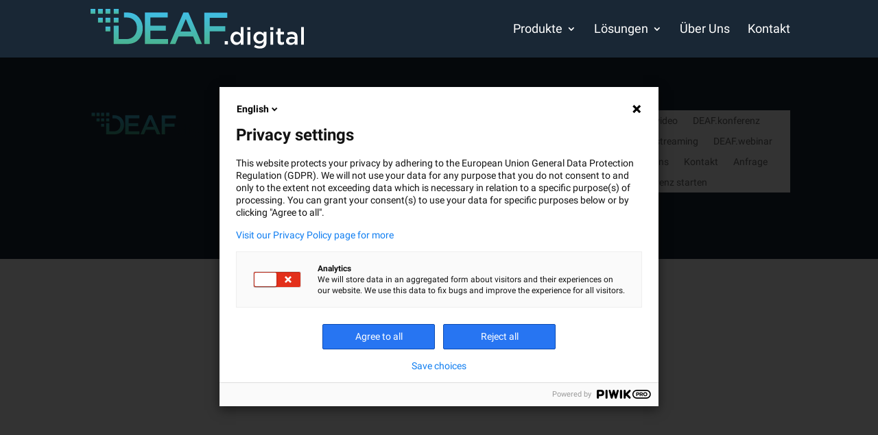

--- FILE ---
content_type: text/css
request_url: https://www.deafdigital.de/wp-content/cache/wpfc-minified/km8vch2u/6lvm6.css
body_size: 902
content:
@font-face {
font-family: 'Roboto';
font-style: italic;
font-weight: 100;
font-display: swap;
src: url(https://www.deafdigital.de/wp-content/uploads/fonts/8c31f604683dada65548163c125dcd2d/roboto-cyrillic-ext-v30-italic-100.woff2?c=1667396137) format('woff2');
unicode-range: U+0460-052F, U+1C80-1C88, U+20B4, U+2DE0-2DFF, U+A640-A69F, U+FE2E-FE2F;
} @font-face {
font-family: 'Roboto';
font-style: italic;
font-weight: 100;
font-display: swap;
src: url(https://www.deafdigital.de/wp-content/uploads/fonts/8c31f604683dada65548163c125dcd2d/roboto-cyrillic-v30-italic-100.woff2?c=1667396137) format('woff2');
unicode-range: U+0301, U+0400-045F, U+0490-0491, U+04B0-04B1, U+2116;
} @font-face {
font-family: 'Roboto';
font-style: italic;
font-weight: 100;
font-display: swap;
src: url(https://www.deafdigital.de/wp-content/uploads/fonts/8c31f604683dada65548163c125dcd2d/roboto-greek-ext-v30-italic-100.woff2?c=1667396137) format('woff2');
unicode-range: U+1F00-1FFF;
} @font-face {
font-family: 'Roboto';
font-style: italic;
font-weight: 100;
font-display: swap;
src: url(https://www.deafdigital.de/wp-content/uploads/fonts/8c31f604683dada65548163c125dcd2d/roboto-greek-v30-italic-100.woff2?c=1667396137) format('woff2');
unicode-range: U+0370-03FF;
} @font-face {
font-family: 'Roboto';
font-style: italic;
font-weight: 100;
font-display: swap;
src: url(https://www.deafdigital.de/wp-content/uploads/fonts/8c31f604683dada65548163c125dcd2d/roboto-vietnamese-v30-italic-100.woff2?c=1667396137) format('woff2');
unicode-range: U+0102-0103, U+0110-0111, U+0128-0129, U+0168-0169, U+01A0-01A1, U+01AF-01B0, U+1EA0-1EF9, U+20AB;
} @font-face {
font-family: 'Roboto';
font-style: italic;
font-weight: 100;
font-display: swap;
src: url(https://www.deafdigital.de/wp-content/uploads/fonts/8c31f604683dada65548163c125dcd2d/roboto-latin-ext-v30-italic-100.woff2?c=1667396137) format('woff2');
unicode-range: U+0100-024F, U+0259, U+1E00-1EFF, U+2020, U+20A0-20AB, U+20AD-20CF, U+2113, U+2C60-2C7F, U+A720-A7FF;
} @font-face {
font-family: 'Roboto';
font-style: italic;
font-weight: 100;
font-display: swap;
src: url(https://www.deafdigital.de/wp-content/uploads/fonts/8c31f604683dada65548163c125dcd2d/roboto-latin-v30-italic-100.woff2?c=1667396137) format('woff2');
unicode-range: U+0000-00FF, U+0131, U+0152-0153, U+02BB-02BC, U+02C6, U+02DA, U+02DC, U+2000-206F, U+2074, U+20AC, U+2122, U+2191, U+2193, U+2212, U+2215, U+FEFF, U+FFFD;
} @font-face {
font-family: 'Roboto';
font-style: italic;
font-weight: 300;
font-display: swap;
src: url(https://www.deafdigital.de/wp-content/uploads/fonts/8c31f604683dada65548163c125dcd2d/roboto-cyrillic-ext-v30-italic-300.woff2?c=1667396137) format('woff2');
unicode-range: U+0460-052F, U+1C80-1C88, U+20B4, U+2DE0-2DFF, U+A640-A69F, U+FE2E-FE2F;
} @font-face {
font-family: 'Roboto';
font-style: italic;
font-weight: 300;
font-display: swap;
src: url(https://www.deafdigital.de/wp-content/uploads/fonts/8c31f604683dada65548163c125dcd2d/roboto-cyrillic-v30-italic-300.woff2?c=1667396137) format('woff2');
unicode-range: U+0301, U+0400-045F, U+0490-0491, U+04B0-04B1, U+2116;
} @font-face {
font-family: 'Roboto';
font-style: italic;
font-weight: 300;
font-display: swap;
src: url(https://www.deafdigital.de/wp-content/uploads/fonts/8c31f604683dada65548163c125dcd2d/roboto-greek-ext-v30-italic-300.woff2?c=1667396137) format('woff2');
unicode-range: U+1F00-1FFF;
} @font-face {
font-family: 'Roboto';
font-style: italic;
font-weight: 300;
font-display: swap;
src: url(https://www.deafdigital.de/wp-content/uploads/fonts/8c31f604683dada65548163c125dcd2d/roboto-greek-v30-italic-300.woff2?c=1667396137) format('woff2');
unicode-range: U+0370-03FF;
} @font-face {
font-family: 'Roboto';
font-style: italic;
font-weight: 300;
font-display: swap;
src: url(https://www.deafdigital.de/wp-content/uploads/fonts/8c31f604683dada65548163c125dcd2d/roboto-vietnamese-v30-italic-300.woff2?c=1667396137) format('woff2');
unicode-range: U+0102-0103, U+0110-0111, U+0128-0129, U+0168-0169, U+01A0-01A1, U+01AF-01B0, U+1EA0-1EF9, U+20AB;
} @font-face {
font-family: 'Roboto';
font-style: italic;
font-weight: 300;
font-display: swap;
src: url(https://www.deafdigital.de/wp-content/uploads/fonts/8c31f604683dada65548163c125dcd2d/roboto-latin-ext-v30-italic-300.woff2?c=1667396137) format('woff2');
unicode-range: U+0100-024F, U+0259, U+1E00-1EFF, U+2020, U+20A0-20AB, U+20AD-20CF, U+2113, U+2C60-2C7F, U+A720-A7FF;
} @font-face {
font-family: 'Roboto';
font-style: italic;
font-weight: 300;
font-display: swap;
src: url(https://www.deafdigital.de/wp-content/uploads/fonts/8c31f604683dada65548163c125dcd2d/roboto-latin-v30-italic-300.woff2?c=1667396137) format('woff2');
unicode-range: U+0000-00FF, U+0131, U+0152-0153, U+02BB-02BC, U+02C6, U+02DA, U+02DC, U+2000-206F, U+2074, U+20AC, U+2122, U+2191, U+2193, U+2212, U+2215, U+FEFF, U+FFFD;
} @font-face {
font-family: 'Roboto';
font-style: italic;
font-weight: 400;
font-display: swap;
src: url(https://www.deafdigital.de/wp-content/uploads/fonts/8c31f604683dada65548163c125dcd2d/roboto-cyrillic-ext-v30-italic-400.woff2?c=1667396137) format('woff2');
unicode-range: U+0460-052F, U+1C80-1C88, U+20B4, U+2DE0-2DFF, U+A640-A69F, U+FE2E-FE2F;
} @font-face {
font-family: 'Roboto';
font-style: italic;
font-weight: 400;
font-display: swap;
src: url(https://www.deafdigital.de/wp-content/uploads/fonts/8c31f604683dada65548163c125dcd2d/roboto-cyrillic-v30-italic-400.woff2?c=1667396137) format('woff2');
unicode-range: U+0301, U+0400-045F, U+0490-0491, U+04B0-04B1, U+2116;
} @font-face {
font-family: 'Roboto';
font-style: italic;
font-weight: 400;
font-display: swap;
src: url(https://www.deafdigital.de/wp-content/uploads/fonts/8c31f604683dada65548163c125dcd2d/roboto-greek-ext-v30-italic-400.woff2?c=1667396138) format('woff2');
unicode-range: U+1F00-1FFF;
} @font-face {
font-family: 'Roboto';
font-style: italic;
font-weight: 400;
font-display: swap;
src: url(https://www.deafdigital.de/wp-content/uploads/fonts/8c31f604683dada65548163c125dcd2d/roboto-greek-v30-italic-400.woff2?c=1667396138) format('woff2');
unicode-range: U+0370-03FF;
} @font-face {
font-family: 'Roboto';
font-style: italic;
font-weight: 400;
font-display: swap;
src: url(https://www.deafdigital.de/wp-content/uploads/fonts/8c31f604683dada65548163c125dcd2d/roboto-vietnamese-v30-italic-400.woff2?c=1667396138) format('woff2');
unicode-range: U+0102-0103, U+0110-0111, U+0128-0129, U+0168-0169, U+01A0-01A1, U+01AF-01B0, U+1EA0-1EF9, U+20AB;
} @font-face {
font-family: 'Roboto';
font-style: italic;
font-weight: 400;
font-display: swap;
src: url(https://www.deafdigital.de/wp-content/uploads/fonts/8c31f604683dada65548163c125dcd2d/roboto-latin-ext-v30-italic-400.woff2?c=1667396138) format('woff2');
unicode-range: U+0100-024F, U+0259, U+1E00-1EFF, U+2020, U+20A0-20AB, U+20AD-20CF, U+2113, U+2C60-2C7F, U+A720-A7FF;
} @font-face {
font-family: 'Roboto';
font-style: italic;
font-weight: 400;
font-display: swap;
src: url(https://www.deafdigital.de/wp-content/uploads/fonts/8c31f604683dada65548163c125dcd2d/roboto-latin-v30-italic-400.woff2?c=1667396138) format('woff2');
unicode-range: U+0000-00FF, U+0131, U+0152-0153, U+02BB-02BC, U+02C6, U+02DA, U+02DC, U+2000-206F, U+2074, U+20AC, U+2122, U+2191, U+2193, U+2212, U+2215, U+FEFF, U+FFFD;
} @font-face {
font-family: 'Roboto';
font-style: italic;
font-weight: 500;
font-display: swap;
src: url(https://www.deafdigital.de/wp-content/uploads/fonts/8c31f604683dada65548163c125dcd2d/roboto-cyrillic-ext-v30-italic-500.woff2?c=1667396138) format('woff2');
unicode-range: U+0460-052F, U+1C80-1C88, U+20B4, U+2DE0-2DFF, U+A640-A69F, U+FE2E-FE2F;
} @font-face {
font-family: 'Roboto';
font-style: italic;
font-weight: 500;
font-display: swap;
src: url(https://www.deafdigital.de/wp-content/uploads/fonts/8c31f604683dada65548163c125dcd2d/roboto-cyrillic-v30-italic-500.woff2?c=1667396138) format('woff2');
unicode-range: U+0301, U+0400-045F, U+0490-0491, U+04B0-04B1, U+2116;
} @font-face {
font-family: 'Roboto';
font-style: italic;
font-weight: 500;
font-display: swap;
src: url(https://www.deafdigital.de/wp-content/uploads/fonts/8c31f604683dada65548163c125dcd2d/roboto-greek-ext-v30-italic-500.woff2?c=1667396138) format('woff2');
unicode-range: U+1F00-1FFF;
} @font-face {
font-family: 'Roboto';
font-style: italic;
font-weight: 500;
font-display: swap;
src: url(https://www.deafdigital.de/wp-content/uploads/fonts/8c31f604683dada65548163c125dcd2d/roboto-greek-v30-italic-500.woff2?c=1667396138) format('woff2');
unicode-range: U+0370-03FF;
} @font-face {
font-family: 'Roboto';
font-style: italic;
font-weight: 500;
font-display: swap;
src: url(https://www.deafdigital.de/wp-content/uploads/fonts/8c31f604683dada65548163c125dcd2d/roboto-vietnamese-v30-italic-500.woff2?c=1667396138) format('woff2');
unicode-range: U+0102-0103, U+0110-0111, U+0128-0129, U+0168-0169, U+01A0-01A1, U+01AF-01B0, U+1EA0-1EF9, U+20AB;
} @font-face {
font-family: 'Roboto';
font-style: italic;
font-weight: 500;
font-display: swap;
src: url(https://www.deafdigital.de/wp-content/uploads/fonts/8c31f604683dada65548163c125dcd2d/roboto-latin-ext-v30-italic-500.woff2?c=1667396138) format('woff2');
unicode-range: U+0100-024F, U+0259, U+1E00-1EFF, U+2020, U+20A0-20AB, U+20AD-20CF, U+2113, U+2C60-2C7F, U+A720-A7FF;
} @font-face {
font-family: 'Roboto';
font-style: italic;
font-weight: 500;
font-display: swap;
src: url(https://www.deafdigital.de/wp-content/uploads/fonts/8c31f604683dada65548163c125dcd2d/roboto-latin-v30-italic-500.woff2?c=1667396138) format('woff2');
unicode-range: U+0000-00FF, U+0131, U+0152-0153, U+02BB-02BC, U+02C6, U+02DA, U+02DC, U+2000-206F, U+2074, U+20AC, U+2122, U+2191, U+2193, U+2212, U+2215, U+FEFF, U+FFFD;
} @font-face {
font-family: 'Roboto';
font-style: italic;
font-weight: 700;
font-display: swap;
src: url(https://www.deafdigital.de/wp-content/uploads/fonts/8c31f604683dada65548163c125dcd2d/roboto-cyrillic-ext-v30-italic-700.woff2?c=1667396138) format('woff2');
unicode-range: U+0460-052F, U+1C80-1C88, U+20B4, U+2DE0-2DFF, U+A640-A69F, U+FE2E-FE2F;
} @font-face {
font-family: 'Roboto';
font-style: italic;
font-weight: 700;
font-display: swap;
src: url(https://www.deafdigital.de/wp-content/uploads/fonts/8c31f604683dada65548163c125dcd2d/roboto-cyrillic-v30-italic-700.woff2?c=1667396138) format('woff2');
unicode-range: U+0301, U+0400-045F, U+0490-0491, U+04B0-04B1, U+2116;
} @font-face {
font-family: 'Roboto';
font-style: italic;
font-weight: 700;
font-display: swap;
src: url(https://www.deafdigital.de/wp-content/uploads/fonts/8c31f604683dada65548163c125dcd2d/roboto-greek-ext-v30-italic-700.woff2?c=1667396138) format('woff2');
unicode-range: U+1F00-1FFF;
} @font-face {
font-family: 'Roboto';
font-style: italic;
font-weight: 700;
font-display: swap;
src: url(https://www.deafdigital.de/wp-content/uploads/fonts/8c31f604683dada65548163c125dcd2d/roboto-greek-v30-italic-700.woff2?c=1667396138) format('woff2');
unicode-range: U+0370-03FF;
} @font-face {
font-family: 'Roboto';
font-style: italic;
font-weight: 700;
font-display: swap;
src: url(https://www.deafdigital.de/wp-content/uploads/fonts/8c31f604683dada65548163c125dcd2d/roboto-vietnamese-v30-italic-700.woff2?c=1667396138) format('woff2');
unicode-range: U+0102-0103, U+0110-0111, U+0128-0129, U+0168-0169, U+01A0-01A1, U+01AF-01B0, U+1EA0-1EF9, U+20AB;
} @font-face {
font-family: 'Roboto';
font-style: italic;
font-weight: 700;
font-display: swap;
src: url(https://www.deafdigital.de/wp-content/uploads/fonts/8c31f604683dada65548163c125dcd2d/roboto-latin-ext-v30-italic-700.woff2?c=1667396138) format('woff2');
unicode-range: U+0100-024F, U+0259, U+1E00-1EFF, U+2020, U+20A0-20AB, U+20AD-20CF, U+2113, U+2C60-2C7F, U+A720-A7FF;
} @font-face {
font-family: 'Roboto';
font-style: italic;
font-weight: 700;
font-display: swap;
src: url(https://www.deafdigital.de/wp-content/uploads/fonts/8c31f604683dada65548163c125dcd2d/roboto-latin-v30-italic-700.woff2?c=1667396138) format('woff2');
unicode-range: U+0000-00FF, U+0131, U+0152-0153, U+02BB-02BC, U+02C6, U+02DA, U+02DC, U+2000-206F, U+2074, U+20AC, U+2122, U+2191, U+2193, U+2212, U+2215, U+FEFF, U+FFFD;
} @font-face {
font-family: 'Roboto';
font-style: italic;
font-weight: 900;
font-display: swap;
src: url(https://www.deafdigital.de/wp-content/uploads/fonts/8c31f604683dada65548163c125dcd2d/roboto-cyrillic-ext-v30-italic-900.woff2?c=1667396138) format('woff2');
unicode-range: U+0460-052F, U+1C80-1C88, U+20B4, U+2DE0-2DFF, U+A640-A69F, U+FE2E-FE2F;
} @font-face {
font-family: 'Roboto';
font-style: italic;
font-weight: 900;
font-display: swap;
src: url(https://www.deafdigital.de/wp-content/uploads/fonts/8c31f604683dada65548163c125dcd2d/roboto-cyrillic-v30-italic-900.woff2?c=1667396138) format('woff2');
unicode-range: U+0301, U+0400-045F, U+0490-0491, U+04B0-04B1, U+2116;
} @font-face {
font-family: 'Roboto';
font-style: italic;
font-weight: 900;
font-display: swap;
src: url(https://www.deafdigital.de/wp-content/uploads/fonts/8c31f604683dada65548163c125dcd2d/roboto-greek-ext-v30-italic-900.woff2?c=1667396138) format('woff2');
unicode-range: U+1F00-1FFF;
} @font-face {
font-family: 'Roboto';
font-style: italic;
font-weight: 900;
font-display: swap;
src: url(https://www.deafdigital.de/wp-content/uploads/fonts/8c31f604683dada65548163c125dcd2d/roboto-greek-v30-italic-900.woff2?c=1667396138) format('woff2');
unicode-range: U+0370-03FF;
} @font-face {
font-family: 'Roboto';
font-style: italic;
font-weight: 900;
font-display: swap;
src: url(https://www.deafdigital.de/wp-content/uploads/fonts/8c31f604683dada65548163c125dcd2d/roboto-vietnamese-v30-italic-900.woff2?c=1667396138) format('woff2');
unicode-range: U+0102-0103, U+0110-0111, U+0128-0129, U+0168-0169, U+01A0-01A1, U+01AF-01B0, U+1EA0-1EF9, U+20AB;
} @font-face {
font-family: 'Roboto';
font-style: italic;
font-weight: 900;
font-display: swap;
src: url(https://www.deafdigital.de/wp-content/uploads/fonts/8c31f604683dada65548163c125dcd2d/roboto-latin-ext-v30-italic-900.woff2?c=1667396138) format('woff2');
unicode-range: U+0100-024F, U+0259, U+1E00-1EFF, U+2020, U+20A0-20AB, U+20AD-20CF, U+2113, U+2C60-2C7F, U+A720-A7FF;
} @font-face {
font-family: 'Roboto';
font-style: italic;
font-weight: 900;
font-display: swap;
src: url(https://www.deafdigital.de/wp-content/uploads/fonts/8c31f604683dada65548163c125dcd2d/roboto-latin-v30-italic-900.woff2?c=1667396138) format('woff2');
unicode-range: U+0000-00FF, U+0131, U+0152-0153, U+02BB-02BC, U+02C6, U+02DA, U+02DC, U+2000-206F, U+2074, U+20AC, U+2122, U+2191, U+2193, U+2212, U+2215, U+FEFF, U+FFFD;
} @font-face {
font-family: 'Roboto';
font-style: normal;
font-weight: 100;
font-display: swap;
src: url(https://www.deafdigital.de/wp-content/uploads/fonts/8c31f604683dada65548163c125dcd2d/roboto-cyrillic-ext-v30-normal-100.woff2?c=1667396138) format('woff2');
unicode-range: U+0460-052F, U+1C80-1C88, U+20B4, U+2DE0-2DFF, U+A640-A69F, U+FE2E-FE2F;
} @font-face {
font-family: 'Roboto';
font-style: normal;
font-weight: 100;
font-display: swap;
src: url(https://www.deafdigital.de/wp-content/uploads/fonts/8c31f604683dada65548163c125dcd2d/roboto-cyrillic-v30-normal-100.woff2?c=1667396138) format('woff2');
unicode-range: U+0301, U+0400-045F, U+0490-0491, U+04B0-04B1, U+2116;
} @font-face {
font-family: 'Roboto';
font-style: normal;
font-weight: 100;
font-display: swap;
src: url(https://www.deafdigital.de/wp-content/uploads/fonts/8c31f604683dada65548163c125dcd2d/roboto-greek-ext-v30-normal-100.woff2?c=1667396138) format('woff2');
unicode-range: U+1F00-1FFF;
} @font-face {
font-family: 'Roboto';
font-style: normal;
font-weight: 100;
font-display: swap;
src: url(https://www.deafdigital.de/wp-content/uploads/fonts/8c31f604683dada65548163c125dcd2d/roboto-greek-v30-normal-100.woff2?c=1667396139) format('woff2');
unicode-range: U+0370-03FF;
} @font-face {
font-family: 'Roboto';
font-style: normal;
font-weight: 100;
font-display: swap;
src: url(https://www.deafdigital.de/wp-content/uploads/fonts/8c31f604683dada65548163c125dcd2d/roboto-vietnamese-v30-normal-100.woff2?c=1667396139) format('woff2');
unicode-range: U+0102-0103, U+0110-0111, U+0128-0129, U+0168-0169, U+01A0-01A1, U+01AF-01B0, U+1EA0-1EF9, U+20AB;
} @font-face {
font-family: 'Roboto';
font-style: normal;
font-weight: 100;
font-display: swap;
src: url(https://www.deafdigital.de/wp-content/uploads/fonts/8c31f604683dada65548163c125dcd2d/roboto-latin-ext-v30-normal-100.woff2?c=1667396139) format('woff2');
unicode-range: U+0100-024F, U+0259, U+1E00-1EFF, U+2020, U+20A0-20AB, U+20AD-20CF, U+2113, U+2C60-2C7F, U+A720-A7FF;
} @font-face {
font-family: 'Roboto';
font-style: normal;
font-weight: 100;
font-display: swap;
src: url(https://www.deafdigital.de/wp-content/uploads/fonts/8c31f604683dada65548163c125dcd2d/roboto-latin-v30-normal-100.woff2?c=1667396139) format('woff2');
unicode-range: U+0000-00FF, U+0131, U+0152-0153, U+02BB-02BC, U+02C6, U+02DA, U+02DC, U+2000-206F, U+2074, U+20AC, U+2122, U+2191, U+2193, U+2212, U+2215, U+FEFF, U+FFFD;
} @font-face {
font-family: 'Roboto';
font-style: normal;
font-weight: 300;
font-display: swap;
src: url(https://www.deafdigital.de/wp-content/uploads/fonts/8c31f604683dada65548163c125dcd2d/roboto-cyrillic-ext-v30-normal-300.woff2?c=1667396139) format('woff2');
unicode-range: U+0460-052F, U+1C80-1C88, U+20B4, U+2DE0-2DFF, U+A640-A69F, U+FE2E-FE2F;
} @font-face {
font-family: 'Roboto';
font-style: normal;
font-weight: 300;
font-display: swap;
src: url(https://www.deafdigital.de/wp-content/uploads/fonts/8c31f604683dada65548163c125dcd2d/roboto-cyrillic-v30-normal-300.woff2?c=1667396139) format('woff2');
unicode-range: U+0301, U+0400-045F, U+0490-0491, U+04B0-04B1, U+2116;
} @font-face {
font-family: 'Roboto';
font-style: normal;
font-weight: 300;
font-display: swap;
src: url(https://www.deafdigital.de/wp-content/uploads/fonts/8c31f604683dada65548163c125dcd2d/roboto-greek-ext-v30-normal-300.woff2?c=1667396139) format('woff2');
unicode-range: U+1F00-1FFF;
} @font-face {
font-family: 'Roboto';
font-style: normal;
font-weight: 300;
font-display: swap;
src: url(https://www.deafdigital.de/wp-content/uploads/fonts/8c31f604683dada65548163c125dcd2d/roboto-greek-v30-normal-300.woff2?c=1667396139) format('woff2');
unicode-range: U+0370-03FF;
} @font-face {
font-family: 'Roboto';
font-style: normal;
font-weight: 300;
font-display: swap;
src: url(https://www.deafdigital.de/wp-content/uploads/fonts/8c31f604683dada65548163c125dcd2d/roboto-vietnamese-v30-normal-300.woff2?c=1667396139) format('woff2');
unicode-range: U+0102-0103, U+0110-0111, U+0128-0129, U+0168-0169, U+01A0-01A1, U+01AF-01B0, U+1EA0-1EF9, U+20AB;
} @font-face {
font-family: 'Roboto';
font-style: normal;
font-weight: 300;
font-display: swap;
src: url(https://www.deafdigital.de/wp-content/uploads/fonts/8c31f604683dada65548163c125dcd2d/roboto-latin-ext-v30-normal-300.woff2?c=1667396139) format('woff2');
unicode-range: U+0100-024F, U+0259, U+1E00-1EFF, U+2020, U+20A0-20AB, U+20AD-20CF, U+2113, U+2C60-2C7F, U+A720-A7FF;
} @font-face {
font-family: 'Roboto';
font-style: normal;
font-weight: 300;
font-display: swap;
src: url(https://www.deafdigital.de/wp-content/uploads/fonts/8c31f604683dada65548163c125dcd2d/roboto-latin-v30-normal-300.woff2?c=1667396139) format('woff2');
unicode-range: U+0000-00FF, U+0131, U+0152-0153, U+02BB-02BC, U+02C6, U+02DA, U+02DC, U+2000-206F, U+2074, U+20AC, U+2122, U+2191, U+2193, U+2212, U+2215, U+FEFF, U+FFFD;
} @font-face {
font-family: 'Roboto';
font-style: normal;
font-weight: 400;
font-display: swap;
src: url(https://www.deafdigital.de/wp-content/uploads/fonts/8c31f604683dada65548163c125dcd2d/roboto-cyrillic-ext-v30-normal-400.woff2?c=1667396139) format('woff2');
unicode-range: U+0460-052F, U+1C80-1C88, U+20B4, U+2DE0-2DFF, U+A640-A69F, U+FE2E-FE2F;
} @font-face {
font-family: 'Roboto';
font-style: normal;
font-weight: 400;
font-display: swap;
src: url(https://www.deafdigital.de/wp-content/uploads/fonts/8c31f604683dada65548163c125dcd2d/roboto-cyrillic-v30-normal-400.woff2?c=1667396139) format('woff2');
unicode-range: U+0301, U+0400-045F, U+0490-0491, U+04B0-04B1, U+2116;
} @font-face {
font-family: 'Roboto';
font-style: normal;
font-weight: 400;
font-display: swap;
src: url(https://www.deafdigital.de/wp-content/uploads/fonts/8c31f604683dada65548163c125dcd2d/roboto-greek-ext-v30-normal-400.woff2?c=1667396139) format('woff2');
unicode-range: U+1F00-1FFF;
} @font-face {
font-family: 'Roboto';
font-style: normal;
font-weight: 400;
font-display: swap;
src: url(https://www.deafdigital.de/wp-content/uploads/fonts/8c31f604683dada65548163c125dcd2d/roboto-greek-v30-normal-400.woff2?c=1667396139) format('woff2');
unicode-range: U+0370-03FF;
} @font-face {
font-family: 'Roboto';
font-style: normal;
font-weight: 400;
font-display: swap;
src: url(https://www.deafdigital.de/wp-content/uploads/fonts/8c31f604683dada65548163c125dcd2d/roboto-vietnamese-v30-normal-400.woff2?c=1667396139) format('woff2');
unicode-range: U+0102-0103, U+0110-0111, U+0128-0129, U+0168-0169, U+01A0-01A1, U+01AF-01B0, U+1EA0-1EF9, U+20AB;
} @font-face {
font-family: 'Roboto';
font-style: normal;
font-weight: 400;
font-display: swap;
src: url(https://www.deafdigital.de/wp-content/uploads/fonts/8c31f604683dada65548163c125dcd2d/roboto-latin-ext-v30-normal-400.woff2?c=1667396139) format('woff2');
unicode-range: U+0100-024F, U+0259, U+1E00-1EFF, U+2020, U+20A0-20AB, U+20AD-20CF, U+2113, U+2C60-2C7F, U+A720-A7FF;
} @font-face {
font-family: 'Roboto';
font-style: normal;
font-weight: 400;
font-display: swap;
src: url(https://www.deafdigital.de/wp-content/uploads/fonts/8c31f604683dada65548163c125dcd2d/roboto-latin-v30-normal-400.woff2?c=1667396139) format('woff2');
unicode-range: U+0000-00FF, U+0131, U+0152-0153, U+02BB-02BC, U+02C6, U+02DA, U+02DC, U+2000-206F, U+2074, U+20AC, U+2122, U+2191, U+2193, U+2212, U+2215, U+FEFF, U+FFFD;
} @font-face {
font-family: 'Roboto';
font-style: normal;
font-weight: 500;
font-display: swap;
src: url(https://www.deafdigital.de/wp-content/uploads/fonts/8c31f604683dada65548163c125dcd2d/roboto-cyrillic-ext-v30-normal-500.woff2?c=1667396139) format('woff2');
unicode-range: U+0460-052F, U+1C80-1C88, U+20B4, U+2DE0-2DFF, U+A640-A69F, U+FE2E-FE2F;
} @font-face {
font-family: 'Roboto';
font-style: normal;
font-weight: 500;
font-display: swap;
src: url(https://www.deafdigital.de/wp-content/uploads/fonts/8c31f604683dada65548163c125dcd2d/roboto-cyrillic-v30-normal-500.woff2?c=1667396139) format('woff2');
unicode-range: U+0301, U+0400-045F, U+0490-0491, U+04B0-04B1, U+2116;
} @font-face {
font-family: 'Roboto';
font-style: normal;
font-weight: 500;
font-display: swap;
src: url(https://www.deafdigital.de/wp-content/uploads/fonts/8c31f604683dada65548163c125dcd2d/roboto-greek-ext-v30-normal-500.woff2?c=1667396139) format('woff2');
unicode-range: U+1F00-1FFF;
} @font-face {
font-family: 'Roboto';
font-style: normal;
font-weight: 500;
font-display: swap;
src: url(https://www.deafdigital.de/wp-content/uploads/fonts/8c31f604683dada65548163c125dcd2d/roboto-greek-v30-normal-500.woff2?c=1667396139) format('woff2');
unicode-range: U+0370-03FF;
} @font-face {
font-family: 'Roboto';
font-style: normal;
font-weight: 500;
font-display: swap;
src: url(https://www.deafdigital.de/wp-content/uploads/fonts/8c31f604683dada65548163c125dcd2d/roboto-vietnamese-v30-normal-500.woff2?c=1667396139) format('woff2');
unicode-range: U+0102-0103, U+0110-0111, U+0128-0129, U+0168-0169, U+01A0-01A1, U+01AF-01B0, U+1EA0-1EF9, U+20AB;
} @font-face {
font-family: 'Roboto';
font-style: normal;
font-weight: 500;
font-display: swap;
src: url(https://www.deafdigital.de/wp-content/uploads/fonts/8c31f604683dada65548163c125dcd2d/roboto-latin-ext-v30-normal-500.woff2?c=1667396139) format('woff2');
unicode-range: U+0100-024F, U+0259, U+1E00-1EFF, U+2020, U+20A0-20AB, U+20AD-20CF, U+2113, U+2C60-2C7F, U+A720-A7FF;
} @font-face {
font-family: 'Roboto';
font-style: normal;
font-weight: 500;
font-display: swap;
src: url(https://www.deafdigital.de/wp-content/uploads/fonts/8c31f604683dada65548163c125dcd2d/roboto-latin-v30-normal-500.woff2?c=1667396139) format('woff2');
unicode-range: U+0000-00FF, U+0131, U+0152-0153, U+02BB-02BC, U+02C6, U+02DA, U+02DC, U+2000-206F, U+2074, U+20AC, U+2122, U+2191, U+2193, U+2212, U+2215, U+FEFF, U+FFFD;
} @font-face {
font-family: 'Roboto';
font-style: normal;
font-weight: 700;
font-display: swap;
src: url(https://www.deafdigital.de/wp-content/uploads/fonts/8c31f604683dada65548163c125dcd2d/roboto-cyrillic-ext-v30-normal-700.woff2?c=1667396139) format('woff2');
unicode-range: U+0460-052F, U+1C80-1C88, U+20B4, U+2DE0-2DFF, U+A640-A69F, U+FE2E-FE2F;
} @font-face {
font-family: 'Roboto';
font-style: normal;
font-weight: 700;
font-display: swap;
src: url(https://www.deafdigital.de/wp-content/uploads/fonts/8c31f604683dada65548163c125dcd2d/roboto-cyrillic-v30-normal-700.woff2?c=1667396139) format('woff2');
unicode-range: U+0301, U+0400-045F, U+0490-0491, U+04B0-04B1, U+2116;
} @font-face {
font-family: 'Roboto';
font-style: normal;
font-weight: 700;
font-display: swap;
src: url(https://www.deafdigital.de/wp-content/uploads/fonts/8c31f604683dada65548163c125dcd2d/roboto-greek-ext-v30-normal-700.woff2?c=1667396139) format('woff2');
unicode-range: U+1F00-1FFF;
} @font-face {
font-family: 'Roboto';
font-style: normal;
font-weight: 700;
font-display: swap;
src: url(https://www.deafdigital.de/wp-content/uploads/fonts/8c31f604683dada65548163c125dcd2d/roboto-greek-v30-normal-700.woff2?c=1667396140) format('woff2');
unicode-range: U+0370-03FF;
} @font-face {
font-family: 'Roboto';
font-style: normal;
font-weight: 700;
font-display: swap;
src: url(https://www.deafdigital.de/wp-content/uploads/fonts/8c31f604683dada65548163c125dcd2d/roboto-vietnamese-v30-normal-700.woff2?c=1667396140) format('woff2');
unicode-range: U+0102-0103, U+0110-0111, U+0128-0129, U+0168-0169, U+01A0-01A1, U+01AF-01B0, U+1EA0-1EF9, U+20AB;
} @font-face {
font-family: 'Roboto';
font-style: normal;
font-weight: 700;
font-display: swap;
src: url(https://www.deafdigital.de/wp-content/uploads/fonts/8c31f604683dada65548163c125dcd2d/roboto-latin-ext-v30-normal-700.woff2?c=1667396140) format('woff2');
unicode-range: U+0100-024F, U+0259, U+1E00-1EFF, U+2020, U+20A0-20AB, U+20AD-20CF, U+2113, U+2C60-2C7F, U+A720-A7FF;
} @font-face {
font-family: 'Roboto';
font-style: normal;
font-weight: 700;
font-display: swap;
src: url(https://www.deafdigital.de/wp-content/uploads/fonts/8c31f604683dada65548163c125dcd2d/roboto-latin-v30-normal-700.woff2?c=1667396140) format('woff2');
unicode-range: U+0000-00FF, U+0131, U+0152-0153, U+02BB-02BC, U+02C6, U+02DA, U+02DC, U+2000-206F, U+2074, U+20AC, U+2122, U+2191, U+2193, U+2212, U+2215, U+FEFF, U+FFFD;
} @font-face {
font-family: 'Roboto';
font-style: normal;
font-weight: 900;
font-display: swap;
src: url(https://www.deafdigital.de/wp-content/uploads/fonts/8c31f604683dada65548163c125dcd2d/roboto-cyrillic-ext-v30-normal-900.woff2?c=1667396140) format('woff2');
unicode-range: U+0460-052F, U+1C80-1C88, U+20B4, U+2DE0-2DFF, U+A640-A69F, U+FE2E-FE2F;
} @font-face {
font-family: 'Roboto';
font-style: normal;
font-weight: 900;
font-display: swap;
src: url(https://www.deafdigital.de/wp-content/uploads/fonts/8c31f604683dada65548163c125dcd2d/roboto-cyrillic-v30-normal-900.woff2?c=1667396140) format('woff2');
unicode-range: U+0301, U+0400-045F, U+0490-0491, U+04B0-04B1, U+2116;
} @font-face {
font-family: 'Roboto';
font-style: normal;
font-weight: 900;
font-display: swap;
src: url(https://www.deafdigital.de/wp-content/uploads/fonts/8c31f604683dada65548163c125dcd2d/roboto-greek-ext-v30-normal-900.woff2?c=1667396140) format('woff2');
unicode-range: U+1F00-1FFF;
} @font-face {
font-family: 'Roboto';
font-style: normal;
font-weight: 900;
font-display: swap;
src: url(https://www.deafdigital.de/wp-content/uploads/fonts/8c31f604683dada65548163c125dcd2d/roboto-greek-v30-normal-900.woff2?c=1667396140) format('woff2');
unicode-range: U+0370-03FF;
} @font-face {
font-family: 'Roboto';
font-style: normal;
font-weight: 900;
font-display: swap;
src: url(https://www.deafdigital.de/wp-content/uploads/fonts/8c31f604683dada65548163c125dcd2d/roboto-vietnamese-v30-normal-900.woff2?c=1667396140) format('woff2');
unicode-range: U+0102-0103, U+0110-0111, U+0128-0129, U+0168-0169, U+01A0-01A1, U+01AF-01B0, U+1EA0-1EF9, U+20AB;
} @font-face {
font-family: 'Roboto';
font-style: normal;
font-weight: 900;
font-display: swap;
src: url(https://www.deafdigital.de/wp-content/uploads/fonts/8c31f604683dada65548163c125dcd2d/roboto-latin-ext-v30-normal-900.woff2?c=1667396140) format('woff2');
unicode-range: U+0100-024F, U+0259, U+1E00-1EFF, U+2020, U+20A0-20AB, U+20AD-20CF, U+2113, U+2C60-2C7F, U+A720-A7FF;
} @font-face {
font-family: 'Roboto';
font-style: normal;
font-weight: 900;
font-display: swap;
src: url(https://www.deafdigital.de/wp-content/uploads/fonts/8c31f604683dada65548163c125dcd2d/roboto-latin-v30-normal-900.woff2?c=1667396140) format('woff2');
unicode-range: U+0000-00FF, U+0131, U+0152-0153, U+02BB-02BC, U+02C6, U+02DA, U+02DC, U+2000-206F, U+2074, U+20AC, U+2122, U+2191, U+2193, U+2212, U+2215, U+FEFF, U+FFFD;
}

--- FILE ---
content_type: application/x-javascript
request_url: https://www.deafdigital.de/wp-content/cache/wpfc-minified/d5lo1dj7/a7p1h.js
body_size: 4192
content:
// source --> https://www.deafdigital.de/wp-content/plugins/shapepress-dsgvo/public/js/sp-dsgvo-public.min.js?ver=3.1.29 
const CATEGORY_SLUG_STATISTICS="statistics";const CATEGORY_SLUG_TARGETING="targeting";const CATEGORY_SLUG_EMBEDDINGS="embeddings";const CATEGORY_SLUG_LIVECHAT="live-chat";const CATEGORY_SLUG_CHATBOTS="chat-bots";const CATEGORY_SLUG_PLUGINS="plugins";const CATEGORY_SLUG_MANDATORY="necessary";(function(n){n(document).ready(function(){n(document).on("click","#popup_accept_button",function(e){e.preventDefault();var t=n("select[name='google-fonts'] option:selected").text();if(t==="Yes"){var o=n(document).find("link[data-href]");n.each(o,function(){n(this).attr("href",n(this).attr("data-href")).removeAttr("data-href")})}});n(window).scroll(function(){if(n("#cookie-notice").is(":visible")==false)return;var e=parseInt(n("#cookie-notice").css("height"));if(n(window).scrollTop()+n(window).height()>n(document).height()-(e+20)){n(document.body).css("padding-bottom",e+"px")}else{n(document.body).css("padding-bottom","inherit")}});var e=n(".sp-dsgvo-iframe-button-create");e.on("click tap touchstart",function(e){e.preventDefault();e.stopPropagation();n("<iframe />",{src:"https://www.youtube.com/embed/ApvLgliq_lY?feature=oembed"}).appendTo("#iframeContainer")});var e=n(".sp-dsgvo-iframe-button-unblock");e.on("click tap touchstart",function(e){e.preventDefault();e.stopPropagation();unblock(n(this).attr("data-slug"))})})})(jQuery);(function(l){"use strict";var n=null;var o=null;function e(){var e=l(".sp-dsgvo-lang-active"),t=l(".sp-dsgvo-lang-dropdown"),o=l(".sp-dsgvo-popup-language-switcher");e.on("click tap touchstart",function(){t.toggleClass("active")});l(document).on("click tap touchstart ",function(e){if(!o.is(e.target)&&o.has(e.target).length===0){t.removeClass("active")}})}function t(){var e=l("#sp-dsgvo-privacy-content-category-content");if(e.length>0){n=new SimpleBar(l("#sp-dsgvo-privacy-content-category-content")[0],{autoHide:false})}var t=l(".sp-dsgvo-popup-more-information-content");if(t.length>0){o=new SimpleBar(l(".sp-dsgvo-popup-more-information-content")[0],{autoHide:false})}}function a(){var e=l(".dsgvo-terms-toggle");e.on("click tap touchstart",function(e){e.preventDefault();e.stopPropagation();var t=l(this),o=l("#terms_content_"+t.attr("data-id"));o.addClass("active");if(n!=null)n.recalculate();l(window).resize()})}function i(){var e=l(".sp-dsgvo-show-privacy-popup");e.on("click tap touchstart",function(e){e.preventDefault();e.stopPropagation();g()});e=l(".lwb-ppsp");e.on("click tap touchstart",function(e){e.preventDefault();e.stopPropagation();g()});e=l(".sp-dsgvo-navigate-privacy-policy");e.on("click tap touchstart",function(e){e.preventDefault();e.stopPropagation();window.location=spDsgvoGeneralConfig.privacyPolicyPageUrl});e=l(".sp-dsgvo-direct-enable-popup");e.on("click tap touchstart",function(e){e.preventDefault();e.stopPropagation();var t=l(this).data("slug");if(t==null||t=="")return;I(t)})}function r(){l(".sp-dsgvo-popup-overlay").on("click tap touchstart",function(e){var t=l(e.target);if(t.is(".sp-dsgvo-privacy-popup")||t.parents().is(".sp-dsgvo-privacy-popup")){return}else{if(O()==false){k("dismissAll");u(true)}else{u(false)}}})}function s(){var e=l(".sp-dsgvo-popup-close");e.on("click tap touchstart",function(e){e.preventDefault();e.stopPropagation();if(O()==false){k("dismissAll");u(true)}else{u(false)}});var t=l(".sp-dsgvo-privacy-btn-accept-nothing");t.on("click tap touchstart",function(e){e.preventDefault();e.stopPropagation();k("dismissAll");u(false)});var o=l(".sp-dsgvo-privacy-btn-accept-selection");o.on("click tap touchstart",function(e){e.preventDefault();e.stopPropagation();k("acceptSelected");u(false)});var n=l(".sp-dsgvo-privacy-btn-accept-all");n.on("click tap touchstart",function(e){e.preventDefault();e.stopPropagation();k("acceptAll");u(false)})}function c(){l(".sp-dsgvo-switch-integration").not(":disabled").prop("checked",false);l(".sp-dsgvo-switch-integration").change(function(){p()});var e=P();e.forEach(function(e){l("#sp-dsgvo-switch-integration-"+e).prop("checked",true)})}function p(){var e=P();var o=l(".sp-dsgvo-switch-integration:checked").map(function(){return l(this).data("slug")}).get();var t=e.length===o.length&&e.every(function(e,t){return e===o[t]});if(t==false){l(".sp-dsgvo-privacy-btn-accept-selection").addClass("green");l(".sp-dsgvo-privacy-btn-accept-selection").removeClass("grey")}else{l(".sp-dsgvo-privacy-btn-accept-selection").removeClass("green");l(".sp-dsgvo-privacy-btn-accept-selection").addClass("grey")}}function u(e){var t=l(".sp-dsgvo-popup-overlay");if(t.length>0){t.fadeOut();t.addClass("sp-dsgvo-overlay-hidden");if(spDsgvoGeneralConfig.showNoticeOnClose==1&&e){d()}}}function g(){c();var e=l(".sp-dsgvo-popup-overlay");if(e.length>0){f();e.fadeIn();e.removeClass("sp-dsgvo-overlay-hidden")}}function d(){var e=l("#cookie-notice");if(spDsgvoGeneralConfig.noticeHideEffect==="fade"){e.fadeIn()}else if(spDsgvoGeneralConfig.noticeHideEffect==="slide"){e.slideDown()}else{e.css("display","flex")}l("body").addClass("cookies-not-accepted")}function f(){var e=l("#cookie-notice");if(e.is(":visible")==false)return;if(spDsgvoGeneralConfig.noticeHideEffect==="fade"){e.fadeOut(function(){l("#cookie-notice").hide();l("#cookie-notice-blocker").hide();l("body").removeClass("cookies-not-accepted")})}else if(spDsgvoGeneralConfig.noticeHideEffect==="slide"){e.slideUp(function(){l("#cookie-notice").hide();l("#cookie-notice-blocker").hide();l("body").removeClass("cookies-not-accepted")})}else{l("#cookie-notice").hide();l("#cookie-notice-blocker").hide();l("body").removeClass("cookies-not-accepted")}}function v(){if(spDsgvoIntegrationConfig==null)return;if(U(spDsgvoIntegrationConfig).length==0&&spDsgvoGeneralConfig.forceCookieInfo==0)return;if(spDsgvoGeneralConfig.currentPageId==spDsgvoGeneralConfig.privacyPolicyPageId||spDsgvoGeneralConfig.currentPageId==spDsgvoGeneralConfig.imprintPageId){return}if(O()==false){if(spDsgvoGeneralConfig.initialDisplayType=="cookie_notice"){d()}else if(spDsgvoGeneralConfig.initialDisplayType=="policy_popup"){g()}}}function h(t,e,o){l("#sp-dsgvo-popup-more-information-title").html(t);l("#sp-dsgvo-popup-more-information-progress").show();l(".sp-dsgvo-privacy-popup-title-general").hide();l("#sp-dsgvo-privacy-content-category-content").hide();l("#sp-dsgvo-privacy-footer").hide();l(".sp-dsgvo-header-description-text").hide();l("#sp-dsgvo-more-information-switch-cb").attr("data-slug",e);l("#sp-dsgvo-more-information-switch-cb").prop("checked",l("#sp-dsgvo-switch-integration-"+e).prop("checked"));l("#sp-dsgvo-more-information-switch-cb").prop("disabled",l("#sp-dsgvo-switch-integration-"+e).prop("disabled"));l(".sp-dsgvo-privacy-popup-title-details").show();l("#sp-dsgvo-popup-more-information").show();var n=N(e);l.get(spDsgvoGeneralConfig.wpJsonUrl+"lwTextEndpoint",{slug:e,textId:"popup",locale:o,includeTagManager:n.usedTagmanager},function(e){l("#sp-dsgvo-popup-more-information-title").html(t);l("#sp-dsgvo-popup-more-information-content").html(e);l("#sp-dsgvo-popup-more-information-progress").hide();l(".sp-dsgvo-privacy-popup-title-details").show();l("#sp-dsgvo-popup-more-information").show()}).fail(function(){m()})}function m(){l("#sp-dsgvo-popup-more-information").hide();l(".sp-dsgvo-privacy-popup-title-details").hide();l("#sp-dsgvo-popup-more-information-progress").hide();l("#sp-dsgvo-popup-more-information-content").html("");l("#sp-dsgvo-more-information-switch-cb").attr("data-slug","");l("#sp-dsgvo-more-information-switch-cb").prop("checked",false);l(".sp-dsgvo-privacy-popup-title-general").show();l(".sp-dsgvo-header-description-text").show();l("#sp-dsgvo-privacy-content-category-content").show();l("#sp-dsgvo-privacy-footer").show()}function y(){var e=l(".sp-dsgvo-more-information-link");e.on("click tap touchstart",function(e){e.preventDefault();e.stopPropagation();var t=l(this);var o=t.attr("data-title");var n=t.attr("data-slug");h(o,n,spDsgvoGeneralConfig.locale)});var t=l(".sp-dsgvo-popup-more-information-close");t.on("click tap touchstart",function(e){e.preventDefault();e.stopPropagation();m()});l("#sp-dsgvo-more-information-switch-cb").change(function(){var e=l(this);var t=e.attr("data-slug");if(t=="")return;if(l(this).prop("disabled"))return;l("#sp-dsgvo-switch-integration-"+t).prop("checked",e.prop("checked"));p()})}function C(){l('input[name="sp-dsgvo-switch-category"]').change(function(){var e=l(this);var t=e.attr("data-slug");l('input[data-category="'+t+'"]').each(function(){if(l(this).prop("disabled"))return;var e=l(this).attr("data-category");l(this).prop("checked",l("#sp-dsgvo-switch-category-"+e).prop("checked"))});p()})}function b(){l("#cn-btn-settings").on("click tap touchstart",function(e){e.preventDefault();e.stopPropagation();f();g()})}function k(e){if(e==null||e=="")return;var t=spDsgvoGeneralConfig.allIntegrationSlugs;var o=l(".sp-dsgvo-switch-integration:checkbox:checked");var n=[];switch(e){case"acceptAll":n=t;break;case"acceptSelected":l(".sp-dsgvo-switch-integration:checkbox:checked").each(function(){n.push(l(this).data("slug"))});break;case"dismissAll":n=[];break}var a=P();var i=0;var r=0;n.forEach(function(e){var t=N(e);if(t==null)return;if(t.usedTagmanager=="google-analytics"){i++}if(t.usedTagmanager=="matomo-analytics"){r++}});if(i>0)n.push("google-tagmanager");if(r>0)n.push("matomo-tagmanager");w(n);T();A(a)}function w(e){var t=0;if(e!=null&&e.length>0){t=spDsgvoGeneralConfig.cookieLifeTime}else{t=spDsgvoGeneralConfig.cookieLifeTimeDismiss}var o={};o.version=spDsgvoGeneralConfig.cookieVersion;o.lifeTime=t;o.integrations=e;o.lastChangeOn=(new Date).getTime();var n=location.protocol!=="https:"?"":";Secure;";var a=encodeURIComponent(JSON.stringify(o));var i=new Date;i.setTime(i.getTime()+parseInt(t)*1e3);var r="expires="+i.toUTCString();document.cookie=spDsgvoGeneralConfig.cookieName+"="+a+";"+r+";path=/"+n}function D(){return window.google_tag_manager!=null}function E(){return window._mtm!=null}function T(){var e=P();var o=0;var n=0;e.forEach(function(e){var t=N(e);if(t==null)return;if(t.usedTagmanager=="google-tagmanager"){o++}if(t.usedTagmanager=="matomo-tagmanager"){n++}});if(o>0&&D()==false){var t=N("google-tagmanager");if(t==null)return;try{l("head").append(atob(t.jsCode))}catch(e){console.log("could not activate "+t.slug)}}if(n>0&&E()==false){var t=N("matomo-tagmanager");if(t==null)return;try{l("head").append(atob(t.jsCode))}catch(e){console.log("could not activate "+t.slug)}}e.forEach(function(e){if(e=="google-tagmanager")return;if(e=="matomo-tagmanager")return;var t=N(e);if(t==null)return;switch(t.category){case CATEGORY_SLUG_STATISTICS:G(t);break;case CATEGORY_SLUG_TARGETING:G(t);break;case CATEGORY_SLUG_CHATBOTS:G(t);break;case CATEGORY_SLUG_EMBEDDINGS:S(t);break}var o=new CustomEvent("lw-optinout",{detail:{integrationId:t.slug,integrationCategory:t.category,integrationCode:t.jsCode,mode:"optin",time:new Date},bubbles:true,cancelable:false});document.querySelector(".sp-dsgvo-privacy-popup").dispatchEvent(o)})}function G(t){if(t.insertLocation=="head"){var e=l("head").html().indexOf("sp-dsgvo-script-container-"+t.slug);var o=l("head").html().lastIndexOf("sp-dsgvo-script-container-"+t.slug);if(e==o){try{l("head").append(atob(t.jsCode))}catch(e){console.log("could not activate "+t.slug)}}}else{var n=l(".sp-dsgvo-script-container-"+t.slug);var a=n.length;if(a==false){n=l("<div/>",{class:"sp-dsgvo-script-container sp-dsgvo-script-container-"+t.slug}).appendTo(t.insertLocation);a=true}var i=l.trim(n.html())=="";if(a&&i){try{n.append(atob(t.jsCode))}catch(e){console.log("could not activate "+t.slug)}}}}function S(p){var e=l(".sp-dsgvo-embedding-"+p.slug);e.each(function(){var e=l(this);var t=e.find(".sp-dsgvo-hidden-embedding-content");if(t==null||t.html()==null||t.html()=="")return;try{var o=atob(t.html());var n=document.createElement("textarea");n.innerHTML=o;var a=l.parseHTML(n.value);e.empty();e.append(a);var i=(new DOMParser).parseFromString(o,"text/html");var r=i.getElementsByTagName("script");if(r.length>0){for(var s=0;s<r.length;s++){var c=document.createElement("script");c.innerHTML=r[s].innerHTML;c.async=r[s].async;if(r[s].src!=null&&r[s].src!="")c.src=r[s].src;if(r[s].type!=null&&r[s].type!="")c.type=r[s].type;this.appendChild(c)}}}catch(e){console.log("could not enable embedding: "+p.slug)}})}function I(e){var t=P();var o=N(e);if(o==null)return;S(o);t.push(e);w(t);var n=new CustomEvent("lw-optinout",{detail:{integrationId:o.slug,integrationCategory:o.category,integrationCode:o.jsCode,mode:"optin",time:new Date},bubbles:true,cancelable:false});document.querySelector(".sp-dsgvo-privacy-popup").dispatchEvent(n)}function A(a){var i=0;var r=P();if(r.length==0&&a.length==0)return;if(r==null||r==""||r==""||Array.isArray(r)==false){l(".sp-dsgvo-script-container").each(function(){l(this).empty()});spDsgvoIntegrationConfig.forEach(function(e){var t=e.cookieNames;if(t!=null||t!=""){var o=t.split(";");if(o!=null&&o.length>0){o.forEach(function(e){R(e)})}}if(a.includes(e.slug)){var n=new CustomEvent("lw-optinout",{detail:{integrationId:e.slug,integrationCategory:e.category,integrationCode:e.jsCode,mode:"optout",time:new Date},bubbles:true,cancelable:false});document.querySelector(".sp-dsgvo-privacy-popup").dispatchEvent(n)}});location.reload();return}spDsgvoIntegrationConfig.forEach(function(e){if(r.includes(e.slug)==false){if(a.includes(e.slug))i++;var t=new CustomEvent("lw-optinout",{detail:{integrationId:e.slug,integrationCategory:e.category,integrationCode:e.jsCode,mode:"optout",time:new Date},bubbles:true,cancelable:false});document.querySelector(".sp-dsgvo-privacy-popup").dispatchEvent(t);var o=e.cookieNames;if(o!=null||o!=""){var n=o.split(";");if(n!=null&&n.length>0){n.forEach(function(e){R(e)})}}}});if(i>0){location.reload()}}function _(e){var t=e+"=";var o=decodeURIComponent(document.cookie);var n=o.split(";");for(var a=0;a<n.length;a++){var i=n[a];while(i.charAt(0)==" "){i=i.substring(1)}if(i.indexOf(t)==0){return i.substring(t.length,i.length)}}return""}function L(e){if(e==null||e=="")return false;var t={};try{t=JSON.parse(decodeURIComponent(e))}catch(e){return false}if(t.version<spDsgvoGeneralConfig.cookieVersion){return false}return true}function O(){var e=_(spDsgvoGeneralConfig.cookieName);return L(e)}function P(){var t=[];var e=_(spDsgvoGeneralConfig.cookieName);if(e!=""){try{var o=JSON.parse(decodeURIComponent(e));t=o.integrations}catch(e){t=[]}}return t}function R(e){if(e=="")return;var t=new RegExp("^"+e,"g");if(t.test(document.cookie)==false)return;var o=document.cookie.split(/=[^;]*(?:;\s*|$)/);for(var n=0;n<o.length;n++){if(t.test(o[n])){document.cookie=o[n]+"=; expires=Thu, 01 Jan 1970 00:00:00 GMT;"}}}function N(t){var o=null;spDsgvoIntegrationConfig.forEach(function(e){if(e.slug==t){o=e;return}});return o}function U(e){var t=[];e.forEach(function(e){if(e.category!=CATEGORY_SLUG_MANDATORY){t.push(e)}});return t}function x(t){var o=false;var e=P();e.forEach(function(e){if(e==t){o=true;return}});return o}l(document).ready(function(){T();e();y();a();s();C();c();t();b();i();r();v()});const Y="iframe/blocked";const H={blacklisted:[]};function M(e,t){var o=j(e.toLowerCase());if(o==null)return false;var n=x(o.slug)==false;return n}function j(n){if(spDsgvoIntegrationConfig==null)return null;var a=null;var i=false;spDsgvoIntegrationConfig.forEach(function(e){if(i)return;var t=e.hosts;if(t!=null&&t!=""){var o=t.split(";");if(o!=null&&o.length>0){o.forEach(function(e){if(n.indexOf(e.toLowerCase())>=0){i=true;return}});if(i){a=e;return}}}});return a}const B={characterData:true,characterDataOldValue:true,childList:true,subtree:true};function q(t){for(let e=0;e<t.length;e++){const i=t[e].addedNodes;for(let e=0;e<i.length;e++){const r=i[e];if(r.nodeType===1&&r.tagName==="IFRAME"){const s=r.src;const c=r.type;if(M(s,c)){H.blacklisted.push(r.cloneNode());r.type=Y;var o=J(r);const p=function(e){if(r.getAttribute("type")===Y)e.preventDefault();r.removeEventListener("beforescriptexecute",p)};r.addEventListener("beforescriptexecute",p);var n=r.parentElement;r.parentElement&&r.parentElement.removeChild(r);var a=document.createElement("div");a.innerHTML=o;n.appendChild(a);F()}}}}}function J(e){var t=V(e);var o=j(e.src);var n=btoa(t);var a=o.placeholder;a=a.replace("{encodedContent}",n);return a}function V(e){var t=document.createElement("div");t.appendChild(e.cloneNode(true));return t.innerHTML}function F(){l(".sp-dsgvo-direct-enable-popup").on("click tap touchstart",function(e){e.preventDefault();e.stopPropagation();var t=l(this).data("slug");if(t==null||t=="")return;I(t)})}const Q=new MutationObserver(q);var z=document.documentElement||document.body;if(spDsgvoGeneralConfig.clientSideBlocking=="1"){Q.observe(z,B)}})(jQuery);

--- FILE ---
content_type: image/svg+xml
request_url: https://www.deafdigital.de/wp-content/uploads/2021/07/deaf-digital-logo-white.svg
body_size: 287291
content:
<?xml version="1.0" encoding="utf-8"?>
<!-- Generator: Adobe Illustrator 25.2.1, SVG Export Plug-In . SVG Version: 6.00 Build 0)  -->
<!DOCTYPE svg PUBLIC "-//W3C//DTD SVG 1.1//EN" "http://www.w3.org/Graphics/SVG/1.1/DTD/svg11.dtd" [
	<!ENTITY ns_extend "http://ns.adobe.com/Extensibility/1.0/">
	<!ENTITY ns_ai "http://ns.adobe.com/AdobeIllustrator/10.0/">
	<!ENTITY ns_graphs "http://ns.adobe.com/Graphs/1.0/">
	<!ENTITY ns_vars "http://ns.adobe.com/Variables/1.0/">
	<!ENTITY ns_imrep "http://ns.adobe.com/ImageReplacement/1.0/">
	<!ENTITY ns_sfw "http://ns.adobe.com/SaveForWeb/1.0/">
	<!ENTITY ns_custom "http://ns.adobe.com/GenericCustomNamespace/1.0/">
	<!ENTITY ns_adobe_xpath "http://ns.adobe.com/XPath/1.0/">
]>
<svg version="1.1" id="Ebene_1" xmlns:x="&ns_extend;" xmlns:i="&ns_ai;" xmlns:graph="&ns_graphs;"
	 xmlns="http://www.w3.org/2000/svg" xmlns:xlink="http://www.w3.org/1999/xlink" x="0px" y="0px" viewBox="0 0 439.48 80.77"
	 style="enable-background:new 0 0 439.48 80.77;" xml:space="preserve">
<style type="text/css">
	.st0{fill:url(#SVGID_1_);}
	.st1{fill:url(#SVGID_2_);}
	.st2{fill:url(#SVGID_3_);}
	.st3{fill:url(#SVGID_4_);}
	.st4{fill:url(#SVGID_5_);}
	.st5{fill:url(#SVGID_6_);}
	.st6{fill:url(#SVGID_7_);}
	.st7{fill:url(#SVGID_8_);}
	.st8{fill:url(#SVGID_9_);}
	.st9{fill:#FFFFFF;}
	.st10{fill:url(#SVGID_10_);}
	.st11{fill:url(#SVGID_11_);}
	.st12{fill:url(#SVGID_12_);}
</style>
<switch>
	<foreignObject requiredExtensions="&ns_ai;" x="0" y="0" width="1" height="1">
		<i:aipgfRef  xlink:href="#adobe_illustrator_pgf">
		</i:aipgfRef>
	</foreignObject>
	<g i:extraneous="self">
		<g>
			<g>
				<g>
					<g>
						<g>
							<linearGradient id="SVGID_1_" gradientUnits="userSpaceOnUse" x1="77.5879" y1="7.3821" x2="77.5879" y2="71.4442">
								<stop  offset="0" style="stop-color:#41BEE5"/>
								<stop  offset="1" style="stop-color:#4AB492"/>
							</linearGradient>
							<path class="st0" d="M107.2,35.17c-0.03-0.36-0.07-0.71-0.11-1.06c-0.4-3.54-1.47-6.91-3.21-10.11
								c-0.39-0.7-0.79-1.39-1.21-2.06c-1.48-2.38-3.18-4.53-5.09-6.45c-2.45-2.47-5.56-4.44-9.33-5.9
								c-3.77-1.46-7.89-2.19-12.37-2.19h-7.04v10.16h6.03c4.48,0,8.33,1.08,11.59,3.25c0.27,0.18,0.54,0.37,0.8,0.56
								c2.84,2.06,4.9,4.58,6.19,7.54c0.37,0.85,0.69,1.73,0.96,2.62c0.75,2.49,1.09,5.12,1.02,7.91c-0.09,3.79-0.89,7.3-2.39,10.53
								c-1.5,3.23-3.85,5.93-7.03,8.1c-2.35,1.6-4.98,2.6-7.9,3.02c-1.04,0.15-2.12,0.23-3.23,0.23H67.9h-9.94V34.07h-10.2v37.38
								H67.9h7.99c0.75,0,1.49-0.02,2.22-0.06c3.75-0.2,7.22-0.91,10.43-2.13c3.83-1.47,6.97-3.44,9.42-5.9
								c2.45-2.47,4.52-5.31,6.21-8.51c1.68-3.2,2.7-6.57,3.04-10.11C107.49,41.54,107.5,38.35,107.2,35.17z"/>
							<linearGradient id="SVGID_2_" gradientUnits="userSpaceOnUse" x1="52.8552" y1="-0.137" x2="52.8552" y2="10.0218">
								<stop  offset="0" style="stop-color:#41BEE5"/>
								<stop  offset="1" style="stop-color:#4AB492"/>
							</linearGradient>
							<rect x="47.75" y="-0.14" class="st1" width="10.21" height="10.16"/>
							<linearGradient id="SVGID_3_" gradientUnits="userSpaceOnUse" x1="35.7158" y1="0" x2="35.7158" y2="9.856">
								<stop  offset="0" style="stop-color:#41BEE5"/>
								<stop  offset="1" style="stop-color:#4AB492"/>
							</linearGradient>
							<rect x="30.77" class="st2" width="9.9" height="9.86"/>
							<linearGradient id="SVGID_4_" gradientUnits="userSpaceOnUse" x1="35.7158" y1="17.9781" x2="35.7158" y2="27.8341">
								<stop  offset="0" style="stop-color:#41BEE5"/>
								<stop  offset="1" style="stop-color:#4AB492"/>
							</linearGradient>
							<rect x="30.77" y="17.98" class="st3" width="9.9" height="9.86"/>
							<linearGradient id="SVGID_5_" gradientUnits="userSpaceOnUse" x1="52.7031" y1="17.9781" x2="52.7031" y2="27.8341">
								<stop  offset="0" style="stop-color:#41BEE5"/>
								<stop  offset="1" style="stop-color:#4AB492"/>
							</linearGradient>
							<rect x="47.75" y="17.98" class="st4" width="9.9" height="9.86"/>
							<linearGradient id="SVGID_6_" gradientUnits="userSpaceOnUse" x1="35.7158" y1="35.9561" x2="35.7158" y2="45.8121">
								<stop  offset="0" style="stop-color:#41BEE5"/>
								<stop  offset="1" style="stop-color:#4AB492"/>
							</linearGradient>
							<rect x="30.77" y="35.96" class="st5" width="9.9" height="9.86"/>
							<linearGradient id="SVGID_7_" gradientUnits="userSpaceOnUse" x1="20.3332" y1="0" x2="20.3332" y2="9.856">
								<stop  offset="0" style="stop-color:#41BEE5"/>
								<stop  offset="1" style="stop-color:#4AB492"/>
							</linearGradient>
							<rect x="15.38" class="st6" width="9.9" height="9.86"/>
							<linearGradient id="SVGID_8_" gradientUnits="userSpaceOnUse" x1="4.9505" y1="0" x2="4.9505" y2="9.856">
								<stop  offset="0" style="stop-color:#41BEE5"/>
								<stop  offset="1" style="stop-color:#4AB492"/>
							</linearGradient>
							<rect class="st7" width="9.9" height="9.86"/>
							<linearGradient id="SVGID_9_" gradientUnits="userSpaceOnUse" x1="20.3332" y1="17.9781" x2="20.3332" y2="27.8341">
								<stop  offset="0" style="stop-color:#41BEE5"/>
								<stop  offset="1" style="stop-color:#4AB492"/>
							</linearGradient>
							<rect x="15.38" y="17.98" class="st8" width="9.9" height="9.86"/>
						</g>
					</g>
				</g>
			</g>
			<g>
				<g>
					<path class="st9" d="M288.05,59.88v-0.1c0-8.6,5.88-13.47,12.1-13.47c4.3,0,7.01,2.11,8.89,4.57V36.93h5.97v35.88h-5.97v-4.33
						c-1.93,2.7-4.64,4.87-8.89,4.87C294.03,73.35,288.05,68.48,288.05,59.88z M309.14,59.88v-0.1c0-5.01-3.55-8.31-7.55-8.31
						c-4.1,0-7.51,3.15-7.51,8.31v0.1c0,5.01,3.46,8.31,7.51,8.31C305.58,68.19,309.14,64.84,309.14,59.88z"/>
					<path class="st9" d="M322.61,37.22h6.42v5.65h-6.42V37.22z M322.86,46.85h5.97v25.95h-5.97V46.85z"/>
					<path class="st9" d="M336.59,77.67l2.22-4.47c2.81,1.72,5.73,2.75,9.28,2.75c5.33,0,8.25-2.75,8.25-7.96v-2.02
						c-2.17,2.8-4.89,4.77-9.18,4.77c-6.12,0-11.85-4.52-11.85-12.14v-0.1c0-7.67,5.78-12.19,11.85-12.19
						c4.39,0,7.11,2.02,9.13,4.42v-3.88h5.97V67.5c0,4.37-1.14,7.62-3.31,9.78c-2.37,2.36-6.02,3.49-10.71,3.49
						C343.94,80.77,339.94,79.69,336.59,77.67z M356.39,58.55v-0.1c0-4.23-3.51-7.13-7.65-7.13c-4.15,0-7.41,2.85-7.41,7.13v0.1
						c0,4.23,3.31,7.13,7.41,7.13C352.88,65.68,356.39,62.78,356.39,58.55z"/>
					<path class="st9" d="M369.86,37.22h6.42v5.65h-6.42V37.22z M370.11,46.85h5.97v25.95h-5.97V46.85z"/>
					<path class="st9" d="M385.12,65.63V51.97h-3.31v-5.11h3.31v-7.13h5.97v7.13h7.01v5.11h-7.01V64.7c0,2.31,1.19,3.24,3.21,3.24
						c1.33,0,2.52-0.3,3.7-0.89v4.87c-1.48,0.84-3.11,1.33-5.38,1.33C388.23,73.25,385.12,71.33,385.12,65.63z"/>
					<path class="st9" d="M402.45,65.34v-0.1c0-5.6,4.39-8.36,10.76-8.36c2.91,0,4.99,0.44,7.01,1.08v-0.64
						c0-3.69-2.27-5.65-6.47-5.65c-2.91,0-5.09,0.64-7.46,1.62l-1.58-4.67c2.86-1.28,5.68-2.11,9.83-2.11c3.9,0,6.81,1.03,8.64,2.9
						c1.93,1.87,2.81,4.62,2.81,8.01v15.38h-5.83v-3.24c-1.78,2.11-4.49,3.78-8.49,3.78C406.8,73.35,402.45,70.55,402.45,65.34z
						 M420.32,63.47V61.7c-1.53-0.59-3.56-1.03-5.93-1.03c-3.85,0-6.12,1.62-6.12,4.33v0.1c0,2.51,2.22,3.93,5.09,3.93
						C417.31,69.02,420.32,66.76,420.32,63.47z"/>
					<path class="st9" d="M433.51,36.93h5.97v35.88h-5.97V36.93z"/>
				</g>
			</g>
			<g>
				<linearGradient id="SVGID_10_" gradientUnits="userSpaceOnUse" x1="135.6408" y1="7.3821" x2="135.6408" y2="71.4442">
					<stop  offset="0" style="stop-color:#41BEE5"/>
					<stop  offset="1" style="stop-color:#4AB492"/>
				</linearGradient>
				<path class="st10" d="M111.88,7.38h47.07v10.07h-35.91v16.66h31.83v10.07h-31.83v17.2h36.37v10.07h-47.52V7.38z"/>
				<linearGradient id="SVGID_11_" gradientUnits="userSpaceOnUse" x1="196.2569" y1="7.3821" x2="196.2569" y2="71.4442">
					<stop  offset="0" style="stop-color:#41BEE5"/>
					<stop  offset="1" style="stop-color:#4AB492"/>
				</linearGradient>
				<path class="st11" d="M191.09,7.38h10.34l27.93,64.06h-11.79l-6.44-15.36h-30.02l-6.53,15.36h-11.43L191.09,7.38z M207.05,46.18
					l-10.97-25.44l-10.88,25.44H207.05z"/>
				<linearGradient id="SVGID_12_" gradientUnits="userSpaceOnUse" x1="257.7978" y1="7.8359" x2="257.7978" y2="71.4442">
					<stop  offset="0" style="stop-color:#41BEE5"/>
					<stop  offset="1" style="stop-color:#4AB492"/>
				</linearGradient>
				<path class="st12" d="M234.17,7.84h47.25v10.18h-36.09v17.36h32.01v10.18h-32.01v25.9h-11.16V7.84z"/>
				<path class="st9" d="M276.18,65.63h6.52v6.83h-6.52V65.63z"/>
			</g>
		</g>
	</g>
</switch>
<i:aipgf  id="adobe_illustrator_pgf" i:pgfEncoding="zstd/base64" i:pgfVersion="24">
	<![CDATA[
	KLUv/QBY9M0DXqOENQo3IG8SIAzAAJwQAREQkRARWXRsuSGU7JBt0kZms1ITP4OO33vPD2gQnlJK
KSUm1JB9ItABdioIXCoMHwowCUS5qlW/1cw1JPzaqRKamR0zk8YlgcUoSKJOjSMpaiAF8VG0sNyu
DjPSThMs5EsXBI/jVlE7u0QlkirxsWbESIzDSAzDQIxiHDeKNZ7G6hlYlRSJohwFUhzFM/HE8U0Y
5j6znL6sgRTDWS8JG+qNhCbUBTcXD1QrCtmurR+FVFJKsaDQEpL+L/7COIxyIEhyUEIJpBh0GAkZ
hNCxPyebfF9y0UvJ3vG0tCyVYAKRI1ETR5icnukSQ45rnhkhhgVaJTl+bDG00JLI59GoWFCouOyw
ZJK6LwpSMJFaXpKjrOyxR1JIGXJbnhR1ixQLdItuotB/xpF4wkVlXTGMw0BKoYk1klIU40WhWpDu
jMooiq39VsE6tKpKXBInjBxGjK9iMXOCyAklkmO3XEybQMo10ZQgRpFbFC3LlKCVY08xOVyKeqkl
hNiGgjs6ZPCQudpDxqT4VSX9JpFd4Tpvdbp5a0ZErUMjpbeUKEkvVc+ppMfaopc3bc37X/VqM2r6
dzZueVX11N4hU0bLh0wWpq1i2otZd5gn3/FKWT4sTXSZM1/pwpOpXAATDSz6AkkSVZQ08SxJPPE8
jMIoReWipCjwzgIDKW6XmUgjYSSLHHmCRRo3ivW+sGH4MBULjq1EkiwipVhBjuvjrtjV+egSlhhi
x9PQkARSJJ7IBCawkiLEQMqRPRdbDsWipBh5RoknT47ixV/yePzV675PiU0O45qLtuZiFF8teFaU
KJSgRHKU4qtZzqq4fCoQo/MoCbusdaSQvBXeokcpFS0S40cpDsOUcKISlrgEJoqslAcZ5AS5mM1w
cSQSNuLWa4sqCpKohK0sb4VhSMISozM7LHn6+3HHIQmqwz3wSAol1eVlJmo+n8WRSZKJ0jrV1bJ6
vRZIotZuc28kCf8SCwNJSoIS21UMtWjmqu8lKh8yh8wTnd7bJ5oREWKenYqo910jFqZX9Xqs5fJm
XtmkVKSoS6mXi6+fynQeMnYos8iFl6Y/u1xKTX2dV/NsZ29GVvIdkqXdZe46b/FQuUBSYBZrJMWL
olhQ7BxyxxX3KspbLDiQYiAFUmwaYkgRkkCMYhjFnmFIcRyGGWXYKAjaqOO7Wy5RRI+jkdtZuSQS
5DCKr2JJPCsnSUIJQiWhhBDkMI6DEIQKKrYoLRIiGl0lLUIJKvUmVlgla6sog9DU1oqE+eru0LjD
iotgYmstPU1VvRa0ztWDXrfj83jyxF1UcXxucR0aR0I2Splxa/xIUB126BkyEUwGDRMYHh4igLfq
uRqj3GMzafDKmMcYY4yxuzuK5qV0Ek0aMmWMMcaYPVSqbkSHyiqptxb1lnQPlbzK06NaUlseKuvT
E8+19F8W5l6LzoxNoaAhIqLhIYKDBEzDCCAYQKABhAqmQQMIDg0gMBAaNGAwganAbJ0PmfNSKtnt
ue5WKzX3vnS28ib6+WgJEb2L9kNGL7Gq/qzMqkMGN59ZinWUdMM9mcbTqkOIu+mnrv3bQ8buTKpn
5tIZEeqa0dKlnt0f1h0y5h8y5g5JVdcsa1/7zTTTQ0Yr83Sou17TpfqQKSOiT0hEa3YV6dYeMqhV
tnm6tNIPmbxr4XGPTkVE5bAUlFBCCduuMzqdVq/vu7Dhw4gTKleV1RVW1h5lXxgHciQJQowYKYXU
kSOJJBJIoiQSSSIpieQo32TzEkWssFKsoo0yqhRV1LWwqhJHIWQspUspKjtMUtIvLZ1OBRVkkEHH
mVmZjSxRSSXGllYWVrmyqnJixMfTaC7b5AQlhNBBBhV0WlJSSkInlu4Xw2WXKJi6L4wDSRxIYkwy
KZikJmsciUSyCUX00EKPVtKSeWkJHnhggXtoWEiYuOSQM664n14WYoYVVoiIqJQhpbPS8hIzs2hu
Pos08kgkk0wkqbXU9BQ1dfVaqKGHIppoQmm9tba3uLm6u99ijT0W2WQT+1IYB5IkEnKiWFAMvatX
9kMiOlQKUIqqYRTGjTXUSAPNsEFGokiKozC20CKLK6yogorEkyM/Xvzf6/P4u92nJzZZZI0tdtds
C5BKqiSJIpfZyszO0NKK2tqtMMMOQyyxhNH56uzu8PL0fsUZdxxyySWO0FhoeIiYqLh4LNDAAxFM
MIF2mLpPyIodgnmZmmiSSSaXXFIsqcQJJQkkQRDkQAykQI4sokgiiSBySCFGCEkcyXEcxlEcP/bQ
Q4888LjDjjp80JEwEgMxDAPLYZ0dIaEhUyjQgIQGAxgBNER4YIBoAFXxAANKBg8JYpQKBmrlJrpu
tCc8PWTOa6t4+vUx6ZCxLiGZXZnSz/ZOz/7DPFQqGA8WCgbGgwVDZENo0tiUOSzFQ0bVvhda7SLp
IWNqtlulvOl1yJCpfeXpShG38JBJrPxSYV6JDpm9nX+W98TNQ+UCBcJ4sGCuFKDU7feCz+v3f3Hj
x5EnT5wKF1VYcQUWWWixxYuiMIqjQIqkSBRk2CjDjDPQSEONNW4UxmEgRkmMhEGHjzrsuAOPPPTY
40dxGMdxIEdyJA5CjBRiyCGIJKLIIkcKxEAOBEESJIFQ4qQSSy7B5IxyxmHqlhfGgSRGcaW44qtZ
8Kx8xYJCpQBFNxe32NZ6aRNF1NBCV1VTT01LSROZ5JFGFrmpiXlZ6aRMIIIHGnhUTEQ8LDQmh1wx
rrg9vTw8O1/CEDvssMLW1NDMbIlKFFJHFfXSwrqyclEljNhw4fVajTbbxch8ZCozKiomE7mMyGQq
FpQClJIkEuQoRlG8+GpRLCgXKBkYpgyZQoFNBhIaNlBhAxswSIBokICp0LBBAwMmMBVEPDQ4ZMAA
YYAHw7g4cJDBQ/IAMTAUTICgkDANESOIaKjQEOGhYcIEhgobWKAhwmEDDAxEQwYPDhvQIILBARSI
aHhgkOCACQwFDw0SGCaYDzhEdIABoiHi4QIDwfDAIKHhAw4KiPCwgQYQHBokRHgoKmTw0CDBMBpU
0ICDAjSAEMEAAgwgKEQ4ZJAY8wGHCAgNHqgA0dDgsIEEQHDQwAMMEBEcJEhgODKQ4GBEQBQQDREV
NliABhEMDnhowIMDJFCgAAEJDRUeHDwggcFhBA0ekECBAgSMBhU2gDAMRENEBAOEhogKIsCgQQIE
hwgIBgdMqOAggYIGJogAgwkMBRI2yIDChBFEMFTYwAIOHhokSFArDBxgAgSFDTQgExgKTAMEg4QE
BR5wYDgTGAoykOBgmAoNEQ0PGkBwaBhBQwQNIDAwYAJDQQSEBg5ooAEmg4YROEBQiIDQIIEJCoUN
PFzggQ0oQBjgwSHCBhIc8GAZUCI8OEQ8OEA44IECAx54YIOIBgwiUJBAAcIBDw4RGoyFhVIh4qFh
wgQKRwYPycJCwWABh2gBx4PyQ0NEBIOERJ0XnfrXqW7TnjWlGThAGOCeDgzaFTw4RHCAaEBDBAYH
LCwUBUGDgwQeGjzQAO+WuV2bK7PZtTL/sUk8Vw5MGSWVr/byB8uBBChA4KHBAw2oANEgAgYFTNiA
ARuxgQQKFRoeENEQAYIBAmaQkIiAKB6ghIYMKCzgpoIGCQwQMGiIAMGggAdXpoIKEQ4PEYBokLDB
A4juMIiAKBoeKDDAVACCBocPNHjtwJRpjVf9dO5aHlV0YG5jERKZis5aggME8OzLgcHjuoYIBgke
mNAAgXotLt2hVugABMMED1CAoCADDw0dgGCYANFQoQKDAy4wAZkKDAM8YGGhkKmgQoQHh4iIBgwa
IjBMuOCBXlAsFFNBQwSGChF4YBcUCyWtTAUQDRqYsAEDMpDgsIHxoHxBYRPBMAGCQqJBgkPiAV5Q
LBQQUJAgoaEChiHioSECwwLMA4MIDlNBBQgKEigcFSo0QKAA4YCIh4YJG0CggCwslN/TumvqPGqt
2x4p9dClUUuiPZsVnjVzYJasnEV5rVOh4QEOB1hYKIrlwPjS3MyBMZWpIAQUjAgPDhk8bEDBWFgo
tpY2FTSMwKFCBYYPPDAcCwuFqIKycR2ls2QqaIhgQB4oOFAQ4QMVDoUIFCQ4kMAQ4RDBIQMHG2Bo
yGACU0GDhAgHCCwsFAomMBRQ6MBDw8MGDhAJMA8OEQ8MERUeKCRgAlMBBIXEwkLxqYNlKnig4FAB
okECD/aCYmGh0LkyFDxgAggKEQwQERU2kCDhAmMqgKAQwdAAcSwsFEPHHDRogEIGhQMMHACAhQ8W
SggcICIYFiCBoeEBA8igIQMIChAaHhBBgQEDMAMwjA3sqaH+6HswVc2ZfC3NU1vqwCBNq6opcu3q
0tohLXWwJnymrs85MHh93XXKDh4sFAiGMbxb3vCOllEZo9qzi6+k5xXVjiKWHZirzB83zcGDhTKB
AsZMXWi49WNVNUd6O/H3c1nqwCjSXtbd6MDc7Y5+ysU8t0HNc+Z/UvtRBybxxjzV09excvBgoUQw
jI3h3dlDQ5OLeJLuZuzAkPEp0tbxmuvjtCFTtD465MBQgKYB48FCOTTNtPKKZKaLazwmNOlKvTt2
NoVYpLpr15Pmtcs9ZalnlHx6+SrFc7O5JaLr4unP6hn7nY2akq1u3nqMWpq6aPqje2bPiZU3UZ09
mz2p1slqe9+VvmhX6/aYns+hTdnuefd5pjSvzhttzrK+uvescz2z6irKr/OOoo31ptW1xT21972i
/B3aUaQt1VQbqqbqbrnO7ZnT3MNbMc+qjdVR14s+/v1IZ7Xb6q6qHe+ZK7s6/Gr5GI9Qd8ny3M8Y
LaLVwbQpykTULSue+m3mHW/CO5Q2180ynf+MrrMUn6s+T5u9qj1dPOPBn9m70+E1rcdrU2v50qXS
PUVqrzqJukVKxz+TqqhXLrybbun+7M9sGt7h916H1uZSn6XH6OyoqUfTxnQVS29aRPlFG7vule4i
6jlCs3d357EuD6FNXtate6s/SYdky28eZeYPc6dpds+rz5XaulT4c0JzR1R4V6ufdJkk83MXj876
N8K8p6Ueu8ym/szwDFHvSmXSnF9cJbKziKZQzb/vmh1TmUI9l2WlS/i03rnb1B4v62yiwc2jvVdi
HqQymYpPXCurk4lGv3S80+1zLqN05UUnBFN2v929z+Mqs1VlziXEnz00m5hY9zM0y72hsaqe76ZM
MyTELFtDs9uRzoeujJFmYa4ejR0etDK34WLu3XS8VfRDtLZ1N9Q6WWVuN8TcdNYpQ4O2Tt/PyMdk
mblm96OFBrWu6K57eLK2SnOdigf1tLX2O9u5K2NmIs1Cg3e93VZ2FPWap8zoO6rx2Gpz7ZTHZdOW
3Q0Lz1UZzS0qO1doTs+y7kRLR6tMqeu5ZKRHjebsNt9Jt05ZGV2j85TR3tsXsc5amTXyktq4DxbK
Bh4slAoYUzwzfNLmubXZlxXm4ukdk4D5rXn4JLtztflv73IP7Qxfu3dwbUrplptVeg==
	]]>
	<![CDATA[
	9hbPrs1xySpXCengodnbEI2KlktqdOjQIP4M95yq4YOFchirPJc2ubV2uXrbn3kRT+WfUxsXLR6d
NDS6rjX84vXU2qR/yNSOrs2maWnu5e1g4YOFwkABH6pD5hQxdc1YaLsvEVV1n5Y2VSOVDX1twIOF
QoAHC0UAD3gQ4cGhAxAYjAcPLigmMBIoUDAGYPxgoVRgRADB8EDBIQKCAxIBUQzgwUJ5eLBQFKAA
BZgHC2WCebBQHkCBDAxl4AJmAYZsQGBsOGDIIEAEFDBkKhTmHiyUDR4slIYCBBQoDD1YKJb2O/o5
6ayaScUz4Zbex45Gdc/apvKoiCfPplCggQ0YFDCBqcBW/b0s+uHLlbRor3z9vipcVTpZcRPRTgsZ
pSBriGEYP6OOoihuJfmRKHb98uRKQRJVDKQkhRWn5hWIC5LAYuCBpSiJYixHBY1CAQZGACQogUPD
BGyMMVWKKt2tMk+LqJwpoW+6S+mp8nb7CgUSGiZMcDhAQ4UKDBI0ANEggU3zpp3sdb/V3tXtofp6
zm6+qquyWjKitZXuktp+37wr5v1IpK1sbfVlh8pkIR0rOs+Zse3jNGkwz56O8fCEdue7ItKjb+na
vnTzd6XDLPRfeldByGXFKIgh5GJUXh50a6PWKAyjHAXB44cxyyWlFKbuCyNRkoIcRlHssJIwksMw
npQttshCqUie7LXcocadCSzJFmcHIpogxGWLZsGzxHhR1dS8w/hR+jjyiqEdxZZInJBWFZfd2Vkx
7VUdukPmryRV527W1iFjZTRd7xMN65SqZrUmu8O7b34tEc9RtkCuKKgFtSCY5SWPRGk5o6QdFvUZ
xbC0GC52e3RPBEtxVqUUGlslOR9GKUX+mShGJawkWUqiKKlO/lxE64pi6JVD06vfbBdvj3R1S+hT
W9JDNbOv2XgnSfeWpXr7TK+e5zKWXX0jxLXbjKV3e4SWUD4pO8x9sdZiR12WwjCS0r1xIEni1kqi
JDZFyHWH5irlymsFuVvTs6QSJY8SpfiVQoxFnqfJUZTIEkbxVUs4UY5CV9Gar4QhdqRRKb6JZ64E
Gn16EtH0fnd4UiL7nv/L+7yzqnLPdMi41GtOH9qW7bS/K7397YeKRstDhjDJstJcWM+kU1WyxczN
ur3ilZFL7Ylna8U1qjPZqWvpVn9lQyP/Ci9wFJWU7645UZzIaqFGQumMH6W2WFBeLMCs0j1kjhD3
Tn2kQyafePvXt+58bIpWfqIFQRIkQRCjw0aiSlJJHT4fueyLIlFZ1vCWUp5oVFGbh5T1vWhVCjLs
goeU5PWyHStb11798Gu4l7Y33SFDpYKRpnRSfV89G2n+nve9dF7qYdmsqC4RTaR1lS40tCpMtXPV
jtZIRklmWa9LX5WR+vpVNLulxwoRq9DfLaIlO5Wa5a6tZaqmlv7srI5uPvpFTJYJ44xCMLkDMZDC
kCrkKnalFEZxSSSHUbI48aFWKCZHsaRYUC7JsyQyOS4vrSBZEohBRoIcxmEU34LH12GUoca6FEfH
FiMFGmSEig03S1EOt0hUUomy5bjEiVg4LbEgJUWUtraY3vNIvLR4WjmQQi6XWxAXK0y1+IdxCJbL
pYdKzxpxychliYd6r1RKsqNGesgc7/2KMC/XiXh7X+/08BSkHI+i7PVAM6xokVBWuTxM3RfGgSSF
XHaYpVBDE3oGJYRWX+uHrX1LJW4TS0QTWgqLPapUuQoxiuJEYlUMLU6Q+m03zKsdrt1vdMfXrf0O
mVTTWq9WLe/W4u2ptMey28HFH7RSdn8qevi0FCVRNDpJyCj0Cjtu3Es9sUjubRl6VcUkkTTyqZSJ
YiJ4Rc3IS8pBRoHlRBNFCmLcSTnKOErYkYnkIAQ5EiWBFIfx81EJI2EUJiMpEuOHgXskjCSBlKSc
sat6zphNlgpG+pCptbJ3Feullq6vUU931yzTLv73fOJNpbjYob7oFqcaRoykKC9GOUpCpQy1/H4F
YixWyjDK4aOOQ0Q3KZIjSQoVl3IUW0FcDAtCTI2SMAiLxOFEFikSiDV5YiRIkkicsAQmNPGEkUBK
IuZd4mHSFjfIKEoCoQQlio0glBjGFnU5EDvKUCx1vOQlLilKYjFRYFnCSJ8rcVKXSsqNki51FGOP
6PFD0CjJGiZceBM66CZDQaYdMlreu9TjFZaRJl3anq9rhwxq4paVIv6mt/LpkvJcGlv9GK8SjbRU
N6s6PE1zWRcPGfTq/Xk/PB/NdV56yNQuHrtTMj1bNQupeSqqK9fmJdlLinp6rU0sm1Wb5e1Smls1
15tOPUn1dNnc0a9sStbNW9lk4qWqnrS8hZSYddayHiyUDZiP2j/W/xgECHQ/aXnMMPFsoVH11O/W
lk731u7sj8xOUWFuWTdtPCdEpX2uM+2gcdfXtXNnQcjXqTPr7lSVh2rr6DK6xv9WL19KRHk3Q9Cz
td+mugj1Jqq7vd/10Ho/lTkqofcQ80l1VtPzVJmV7XtuT1OaZYqr+KNLS6W1lP+xLUKi12rtntQ0
m66T3pJ80DZY1jT42iK9nuVR22T+Z1udsISZZXt3O5UbqIDNe1NbvCLZ02r1tmvWbi7ins62mmm/
rXS1dL6TTzyZjGdJ7a08+8RaRfWhp8tOW7R5tCXbme0xP2Brv30N9agV2e5YlXc6qlP2i7531KxT
VLhFeZsZUdVndvQ2dXqXeJLqtG53V92t8Z621DsVlfHk9LFbSU/LFO5TNX2J1jq6MumEXzQ7d2vi
4u+6Bq9UhEeTj97GXLNSJEK9y/ZumHiOSpHy/E6kUtqr0rvJP0to+9xzMnk/20FVqZd325ieDH+K
Kk+ndH7j1vP3+7em63fDys08eJujQ3fR0Z6v1T8V/uu8C7PI8HX3g+vb31vhc+vOrm3/wicinVxX
Ht6S8lyNVsSj2obHtSkkLKODa0VDfKqP9PzDr9qpKd7M9GyqqlE+7/YkGm/3+EU7K6/nveN31Q7p
iWxP3mKV4stl5+kso0083X9IbU5nO2/oVWPm6Yan7ODZ+BLXP4Qmcv7QWLquPHrz/Gx5eGfrVWol
s6ZZ33qZbtru5Pyh95Y/U+bt3znbY1r+CvfY2enMH37VdhsrVP39znv21t1NO3sX3k7r5G2Ou2d8
3f4h/nB9Un3Sg2njPJ79IPro/EzGOj6P7DhtKo+Lek59VjI8ZurBNd5P7QfVS2fR8CgtX1Y6dz60
07qj53KeCu8Yuva7eJv0VNrqupW3up88m0S0fcj2bN68GX2ynIq3+autE5Ien+lHlz/bTp2Nt3zl
89TZWG0681v1Y/Y1Qs0nWp6tqy3NPCXpsZlzXd7PzU8fEZ4sLWumTYmsZL/7aX5L82wdqhPS5ck7
g2hpGzXWXXfvhXh3padVuv3tnd17rd197890ldA4scr0lXusvCPdVdtTrsyTXl2uy+h411kXUY9I
LtNn1f587+xK77XPaOu63tyjeiaJVE1Ptj1Gi6mKSAdvTjd/dHfwJnHv0jXTDx6dvMEr2q69Zz36
e8o2SrmZWzY6Wpu/X2mZNi6hjZWkuy+fMqIdJqYN92i2ueb7uBDJenqFuydds+cho+HT1oWVmX5u
Gf2oETf1uWZc85V0bUwrtJ4lLFuW7u36HOEZ3Z1uadHR36LuFdrxb3P9UiM8y80ttKvFzNUyny2k
u1y605OG+KJTEiJ+yyw3bTo+NFvl5UFD/Mly9/7x4Q11dxV38/BUIubic/XXxDXFr1UXj/ibJaUR
s85o0Ym+qyLu5feQYqr1cPGng4qbL1zDolOLlJSr50apV1yb6lRi3nJxj6iISV4nLibZeSKioibu
3X4ysb7r3CXrycNVu8SrxLVMOk9EI67i5jVPJZ6dzj3yHj30UdWWW7mHuKcObTGtcn215w4fLJQP
nMxLuUn6Q4jPPToqIi4h3rlEMzU7oi+flYtoPHZ4WKbMzV07ZHi2qIvnRstcpDpltG7m6ZzQ0ndJ
p4yqa2d6zJj3XMTSk0bzIVkXbXfIeEdVe5AQiVB9lBCv6ryEe3XSiFbkzLUZHTKsK3Xl6hcPHl5V
fZhGXdwl8zli2ebrRw+TMsnQzz2jWuGPBwsRj2S5tEqnDreWKLecewy9xr1TxF+mcdHWR3dfSoWL
i3dJuFlVx0e0RNIyMsRSdFU+0al4dC3c29JTa11DXP/ulOalT7i3v0rjqs+OLpIRrm3iqeMenhZu
Jf3UYioS+kjW395xDw/W4d5BM0Z5qLe1e4s/dGY397911h47pknMzEL6fYfOYJ082oyu0e+29H7s
oFGazNRDZbAOmdTHc/s7c5rLwqNofEvfOuQ0amSH1Njz8rdr9cGj3SQtUZrT2lk1mZV7u+Q6Pxr1
HTtTdTu8Y1+9RnPRbyu1O5O5afYpM1hnkQ6dOZP5N+76mBkrsq6tXt5Zw/NZM7k39GnlKTNXRkW3
eYin7GUu115bTNpDt3V7tszmrs+2LE13j5ZJTVKyvTwf0jSLd6yM7ebuHaU6PrSudw+WuebS1uLq
qdVrt/IHNTXPmkFrLdluprFyqpXItjTNy3XWTJlllp40Y/93a3VfuHTqTOaRvrbMvq1Hz6zN0LaE
uifTkH70zG+1jjTNZ89YHu3xeuhMLZ5X5mmP0dxut27N9+NKk5Unr3x7tztbWHZ+5sz0eYzGinW1
LVI8vjSY57NofHjsDu9UGjMe1U5dGvSdQmN5zbVdXDxraeyep9Dc0q7OKs/oOI33R3dLW3ben0OT
qre+3Ts6WWmMts4x13SelvRDa8yKbm3RNs8tjdUonq3q+RpM3DOfs+9Wv3TUqVY/pGk7e9q3lWrG
9GWhrW4L73OVZo96Mk2are42ncaq9tiaIivTW7LaOUqkOtPruQ6STd0U8dZO86udusGDTqOVenLN
amLVrWLduUq6HVuTqJi31bOeszRWSmfXoG/0beLZUb1R9c9uSQ3PrV8rPdlk+lCl0Tw7d1NbdHWb
enus0uSlHroxV2XaHpmePN+eTVNUt9pdGufpsTW+ZqIRJt4cK594mOabPivrGNmYd+1oaW6/x25c
qHS2V96TP6jGeLtoa4R5fkm/czT2Sc0W0/z+sTOIimlbrbWTmQbXftbMbalp2ebaueHToOodnynj
Yq017XzTqEsPnlGqU5uZeJxma1XT2NEpNTcifO26fk7TnHqP16T1r8VEOqY3rzfJbHWvhzKN6d1J
NWrr+p3NNHdFx9IYXatmh/tjNK9L73Ga/b1lW149zjR/5rlmbR67udXybFcXz2Gau0lEvG0x06zJ
zq15bVrWOU015rOah26Uyvfas9ZBTWNltaWnKx4lm9rDNFtMvbOYt3lFeWybNJ98Szc6r3ywUCIg
xol+sFA2CMAEKGAomMBkZUAB4wcNEkQQgUEERPHgFxQPCEDBBAgKG4DABcUxgQlr28l8p9RQa21P
Ozub3bxlzLNjbZ7Fa9qu62KdshnS9T5qS3KZyzZy1ZKVLWmXCCl9Q9sps/rlugyTLg==
	]]>
	<![CDATA[
	qY5mpVfXyR4oOEQwRFB4wIQNIEAoDGMCE+HBASICgwEYCswcTFBXis+y2p+dHqXUNUMn/d+fDeno
Uc+B3lEhGtsx6UxXIx+e81SSWibSUX3XRT1HLDuaeKl2do5lSot2iKVphGaKhvbU3YOopVpnJ0sf
Svum2blMPTVaYt7piJZor1U9h1u2Z4pYtmZ2KtJjWfRa29NS68xuWXgs6/Bgfvfs9bVD2832hxTN
9rrpsRbdlopsT7s0S9vXaF+9nsQ9/FUztZtSYarZTnR36lz4uzqfbef2uvTlbab+muWpmp3zEMsS
z9ezuvLnxMrDXUU8UlRvojmv60vEU8oj+kiptvhS1XPpsyI1tMpz2pkOaRUPVtFlltl0zbTZ+fRn
iyzTDA/J52ZDvJNWhtc1eysv6bxU58v7fLvs0ufLJMvnOZ03uux1ovXKbOhD38tOtygVvfY0JuYR
nX5W+k6bCPF4cvlQ+ihPojFVTT6vj++8Xo8R9SSWns3SBwtlwtGOKpJ69eB5tVbLjp7XzlV5n32n
dqv9yavbfZVfI7ofoh2F4DpkZferQjK7O9UP7+h6sFAqgMe6vV6Ydn9gn0VXR1V6tZuedn6V68vd
46yrs7q1G6t8dboizco7Xukp1weO0+KDhVKBCkCg2+N7sFA+YJ9DnzzslC6dHTvUqmMrH/uKRynr
3A7PKS2SUSnZ3qu9c7ffO5i4hHhO8/RHlc7l+s5pZR2r1j5Ppm17Lst+nEftEN4V+U6iadXveNHI
h35eMzU1sv+1ax38YdGxO28lPdr41edvJ1m6DpX38gzJaswldBk5N6+c11s7aEv+blrlk5b0R4kH
jaRoloW32lV3mLWJ5Z/ySeUyFfmk9HxVps3qnj4mTVuf/YOF8oFLs3Nk26hWpOp0qb9XXx5MJ96p
uoOpSXo9lqZW55h2Kk8pzzPr97PXtelYplf5Tm+y7Y/wWK92B69mqjpKp7WpWr+1u7uX5l91SOcr
pFeV5ssPFsrhWl1a1+ZxaQ+WTU8tv4h3eZ9t9YPnfJpP6Szv/Ey8tLynLl69lT+0nv68Z5iEVGaU
ir5u5j5zvYqZtr08lr5Vvcrv+Xvk/OkqnvOFNpPW+nb3rVRUrExN0yE5Se+cyj403jet0WdkiOu7
9X6qvFWlz+pcar5bqe4xK9ukuleVnVclLabdrSqLXve76WSVjfbqbv4tmfrIyrDuaJV9aXenqpP1
TpWIplPD17pQnWpKp8e160QlvHt1sQhvREdZZ4dk9I/vLFS10m7iTzcPqXPryG6/ztJ2uqmne+JJ
jUVEh681fn08I17VWpWkeN38efqGpryi69CwznTTqUuIV/XtXuF9tqP1Gqra8H6nunevuceo7HVK
dxWunfS8k+vQunc90TEqosO8kyuPXXfXyWiv1F5Fd/bKmKWnruqWWbn3Wm1V1elePFfVFeqtC2/m
ovMqnzDx0EWrVHq5everxLMurbIk9N1WV3Vfql20Bwtlwqvqhrc1vp4n8XlJt2ZaNwcG6epeWVRW
I3zet4pUe3Bd971V7193+PWp7GWJpfa9inhSu0Vf/RKPV3VKfVa2drTthkZLO1J6k2416947mN7C
My0650lXT6Gp6A73/JxW1XTqpSbe6jUXIt426aTarmfvBwtlgm32TbX3LNrzKlehXuXv/D6dDO94
TXRQnZWZeKvt0ok39fU/XLUarzdR2erUO6XvJFXWs/S+6lvpot6Vyr9ypn3R5aRymgudZ7znVlJ9
735XdamId3RhId3uVZV3Z2mV1Vblvbx1kkqflns3qsKyoZmX8O6XHv5+78n0M5VNfbj30ucxKtuu
9L5UqnuL5yr7TtWsauNRo6Ld7doeJuEVqtFZGZ1Ty1L17nUZ63UsvVOkWMZZ6ZNpSqWlQwcmaV8n
LQtNZKmXtuvFfB00VAfGaYeb9S21EjowuZtn9GlV/k53r69jdem95ikNy7eGZll2+eyUZXvesxuN
zmI9WCjH825px6oy+uyUZYe1ZZillYe0LPE+e+XeoaxfkdGeWEYltV8h1t1vtScez14tFl6tHb0+
euWzdd3pX1fnrtQWTXcrtdr36k/17ajlPVqV2iHd0QqtfrxdVmhaq/vq0tmqDQ5RPMigIYKhwQMN
D3hQ4YLTLy4dEz7pKNnefc/pS3pvWp71ZcvbY/6/aP1S3ilj+nzOdaZapEab9Ova08O91eO5aRru
1S7VCm/xVm1cO/l8MdW5mmfUNS7R4snFpfydXSU70SISrpPyTkh1hKt2MssbPQ+Z93dHg0SqWfbL
Iz2/enjKjMj2KO333Sftrf5laXp7a+k9NyXnWe3eotGooRH9GAv35Uw6lv0ypfTzpErO8190ym6d
eavkO3a6cJNw905mKp7ajjfVR6S0S3vtOTswJqJvFv7OPoSvRETS48DcmmHtTTdKNWhL36NmnErP
PaIDs2m/qtom+Ww5MOXgh2wRHRj78U+rw5ga2adJqJVqtkRqSfRjeN9fZdRbtehEs+k021Pfa5mq
XTXv5JWRfLsa6ZjOFPfSpF/U0vIdvjJxy4ZHE03Rbt3O9hRREddeaXXsytw3NdwsY1H61JXx/Xj6
u0U1I1o7K0y0ng8q0p3RyHcq3zErc3aYhotLZnaHvl/erLcaVzN/cu+9z63u69edqk74RVU7pfRU
NMq77+yut3usyiiZUnEPN48lmvTryLbqo/yhm4C7RLdWEQjAkhEZkqoaO9xfatGeVKuDyku7Y2YK
bDUwIJxTO/7Nde7qJNMnEdmpyWghnl/3B5/HqtNbFp0ig2k103vpDtKNVndsM6vS0/nnZG5YVnr9
4TkhLqb19/Upm7KzrMeMZ1PS23EPelGrrD/8HvORISIVfRHxdI2Ge0XDXcWzxUNUNNIzXExF3cJF
up1aPG1R4VKeHly0RdvCU4vG5wtr70JczN2jq4hWtLiL3+ueyiuyfCISoqllmXZv96mbqUb7vaNB
U0vM2xWdNBu9rTQ9/xLmms2eL4+XemxoZcX8aelBs7FKtdt8WS5tPitrL7VsttCnt4tEduagc6iE
0awSYhZGGTIGIaKSJAkAQxLAMCAYDgiF45EJgWZ+FIAGgHA6bkY2EEgjkZh0IuScQoYAAAAAABEA
gGjYoAAQQBqGX0JvGFMzIl9Cb5gmJEEC9YYxAQEh/N2YnSR6mVkZN0SlWWf4xQ2bUldpatywz+sm
XWXV64TShqUt1gslbcgp+VcifJIbiiONrMVPG+IG3JoDYNqwpYeCYtpQT8wVIivCLUPsRibou8GV
QKDHyTKbm0Z/zWsznq/LneXWLM9GqCK3qsZwE0CmdCK0SmR7TNMMmZaMBPN+I7+0sHcCHdMh2CHT
8wtOWUCm+dShK4aP1IJM56fvZfW6kakPiEM8C0tQkCeZ6rvMwXt8JyGZGlNLj2SaeY0zvhRC9gZ4
ZLoJwE6JEFOkZizIXyqnaNq1mSmcJUTcvrSbL23zoFwA5Lo8Wb6UXev7kXxpvdu85WOzpuT5Upot
/taA6nxpEhEWxeV5r9xcivOltDygJJg05CESXwrHp3+kspfGrOJxogZ9lgY7LJdWml5p2HIplzgD
WC7ti2JuV6jMtJlB7w3CXZYqiMTXg3J4T2NROI1Q0kD/6lUIyhdR4M2eG7P6rNVJ+bAKvii3ohwS
iqYV3fendyyMesJKabMdoW/V+HgD3ZICp49ro5cTIYrNmVXszFrQDvBP1EBZHbyQFo3GWj/r9BPk
Nqssw95vWdMTKU+ybvFVx7FMwCscRxnUinWyVzmndmOh3atdxQmj80015qDiON+GmATzPt+aOLqS
uLi1th2UvA/sgBPIOnk3ut+gi0YXnNl8Bn8PMjhv0CXJIFJJAMDMAYL2pmMI9eJw8w1R23LZVvDk
zDcz7fR7hf1yvpG+DFyoYFY/NhP9c+GWHnSaeZ1LxKc3Bb+NKNZPT1w1px2b+0JCgd+WekOnlwlR
/oYMSsjmbyNU2FDjfBjmzd/ij+CsMFkbHG8HzJeHYkP6GNbaB36THt3yJnrhFdcF3sToOYK23sHf
fm9aeEAbw+HE2XKTYEaUhsGvR3ChQscI1Vdsc84E7jGuQ7S01tjaRX+XeVlKyQLBKrFgKSKFqiuP
rlnhw5SqHXuiZnxscgBFlzSBl0QNW4QZom5BmKgdBosdWzKEHXmCFUa6yrcSugmjhB2MPhooFQQ9
PEQxMFgl6GqiWweK4l8cqNuq0bKMbHJi3YnuD1+jAfR77MXOrQN6tDaXhfx7AlshLS1z7LvGQzw4
ND6OayKLRXXgYsJegCazCfFNwYYOp77wRlmXxc88ANnY+QaoEFXzjK1ho1ZJw2+v8kgSJTYRULwi
M9zEUnzvPZvFFuiIiWy4rFR66L+0L1pDvgqRpXasvLLUzJQsRdxoANqU1K8yrj2oykxfIuKHkzBi
JYq/CzFqJT6rLJuDqJyVKfSf+UDudEgRN4g2aq8JJ7ASY53fOVumUF3/SBohHKmfoJhk8M9V/P0E
gmnEDRt45tSQ6CaHlag1w8BCVqJes5QPjOiIa+7DI0Bca2ih0cYwVcuuvHZvRdNu8iUmigrVPEEV
M9Q2uISIFPH23XI1WxkK2OSV1C0C2PkL1UHiqk02U5NyM5OT16uOqSZcdFBnop4cAE7M1vhIrC5Q
0A+8bAd7Gl8IlC2QFBQpKnHs8jXb0vYTYweoAGixk9OQcnAYJDwfEPVExQZDbD6JhDkpgxzUs2J1
gMtfzHy2aX2Ko9KXRTsgeSC3CzTsf6g9rPAIbrH2+F7YQL8xo7HFY5yu+gBPPp+7KJba/+ZOEmrE
ckfgLi4Nu5umhACIr6nNp0h2F/cEaGTO4WNhWTUewDgGoszf80tfNZgrrH7SeRR7PEp7MxECwJ4Q
vun9GAyk70VLtHdCHniRK2lLY9eQNs1Sy9sULqbhQNSKp/lTXJPEwVDRj/N0Lo7rH19R3E33ROsV
TuYeScOlHw5K8lzUpDu7M2GVdcVBQxedcmEdUI/k3HhAM/iESvOZwUyGJ1/Xg/kXR/xm9C7GpJqu
kdXpXmw0RI3cT9bnlAxtebJ12pZUwrgzkkAQshER/E3HrwCG6nesmCkYCkrusHX/h+zi/m1nhEpR
hEpFZDEpacjQoDjH/q52ziKWoKpwJoVPflkMJ5a4kwrRNa2qVYzxC2c0V9hg2APLh+9axcxLVvXH
UCxp4yZBbVyNPf0yMNqyqgc8m4mtHWaUCY6yEHlChsmKjCH8q3PSlIIXgVQmJ7ioLCx5aA1sFxyE
Jf60gNNKSq6QnSqXVK/p1OkUVexGPVlTDz+53CSyvqmLLtoemBg+SHEo8dpHLSKRgTsZ02g/OHA6
kYjUgCVDYhYGQwmKZpYf3udwUuqWnrtQScvb8fUQzpxTqB1zB4dq0lDYNuzNQpB7Ix6JKFlmEduA
VsNomwS07SKKBbipJRcicK9WTtH+uUixZBpwTg6CslJ0ohKDBqdKjcA/7Bwt4e95Hg==
	]]>
	<![CDATA[
	Z4FAH4HhNwreaCRs2eiM3NCqvi8aFsYPsj7PaUoUuR3jbEphwY4sPiJrLpT6Hwqajwo45BWdnMJQ
btnIkELmyXQlhGLsouoMEp1tqpmPwP5MF7OA0E1QJGQDXNLzVP55uKFRfafpBRvbLxqFBuf/VWRm
v5e2xtev50HBJtGduwHSyZcAA7oHf5VfGbo9eDuAZ/euOExcE1i1gZkOpXGjfAbethp1+ahSUY3c
bZ1gXEwLLvpNONZ71fALkDa52j1ldqHvNr1jHB0IZ3X706BfU94WHn71xBsrAvVMDzhGafP8rzKh
AQKXos4X+j7WTI7gbMiVceXJ88iHwXqUI3tuDb73mWKAIqRSw/fRN3IwQDv9o0LevQEBSFfboOwY
HziWzGXjEF9cgNFYVBoClal8ZirWbhY1zc5aCogVLvfiCkmtHaGRO8ERB8tnyXUUnFRHI89AfzoE
9QVsBCBj6d8A4vmRfsaHAxz29VWNU5Fv62N+cs9NXqAUwGJKGHcvEhQvEU/JJF3PO2vrAqXtZPlR
2HVO5ujvdHM0w9x5bmsr+Fm5Ax6BnKsY9oBJDydIBmP/bcAJ1+HNBR0gc9z6pMCGte1N4NSxmfV/
Nt+a7vQVQrXJ6cvwNObDoymk/dG68YCmbrmsdLZ+eNF3ZozdgH5lD5jcTdZ4IO3Fx+RGuZSLSb/h
yiYgetgA323TYOyrhQtgL4I1T3wJuKr04bUl0sbQRYROHvatr6lUzFqCOcrlXVKONsmbaeKJYo9T
iWsGrSKuNLSQ3SmWCJ2S8+kFKJVEixcWRWSmoFJnK4pXZ5PSgj1Bw8lda2RCk7ZcGtCXFJ6pz5IJ
gxQoJf9laMwkqTKigkAS6ISC4CiXAjiL0Uve4zFFSixPI0Q6yP4pGQq/eakIUVh4CgV1G3f8CEhZ
V92Unxo4k8xnHkr/yR5nJZIvj16A3X5HN+zmj52Y1VYSHap+ra6clqoWmeGopSQgb6oLSsIhB7tR
7Ne4tAtAqdE8kvnQaHrGkWgm5A5jJBm6DrzcyA6wJRWGCuGzgWSSZanYhWRbinKLI0BtZ5YIE7Hj
K8DqBpSrRLeKEqe4ZeNpowTZASR+AuHBZm4SI374lwjRbajeI1hoRJBk9NRMRiI8qvNnEcFLz9GE
RPabvBUEApVACCjpTXqFsuEKPRqVm0hZCrR7qMsHhyjYClYnG9P1qLgVjb3OhapwyUg9yYOeSuGo
p0e9aGuxrzroWhm5deWb5FfO2mEZHlmCMMy+EDJLwxm1MLN8YtIiLCLXvEMed5wN0RFBDWnN5r3Q
bVNM7FtyPJNQgy7XLmt7lBk0OSlI5Q606zIJfWmp/nK9GJgMB/NIVnC5MKsKBPC/k3VBhuRS70v5
Ylh1DX6vF2jzBNce+ZKul/OJ+mekZEb0FafB9BGjl5FPg5aCYmaibUwEGW10nrON7DJzgl84qndn
Z4jAhuRfOzMzY4lny8yMCS+wAFFE1FnAj5mJCCTNcu+9ZTUTtm50geNrUsdPt/xSvKH9ZgYDvJqZ
CWNZxhvX3pjBNUVmmtxIZQemitzEPlQufBOBDm3miLrMghJfF1+XUXSZ5DvMpAP3u5HFw/QdiA9o
kPUyqt5tx2gaWcRpSQRt1MwwyZP/2T3YsOS1dZsMIDRrQwvcNf99Epoa0mlDyf0XuAufMjmBPuOV
jo4mGVRZppvwTdyWYJGelUIdWzl4/H6MZPE6g4Ryj627s3mI5DiOcVnpTBKz1pmQr/B6U9jn6E6J
6/ibEfaZ5wOZ0UY4GXIogLMgnFZ+qt8OhKAAlcqB04wzGY6EfOSsZZYTyG9LPbHCPSEcStCHMpV9
I0MKN9YTFQNEDGpvcPKlqvacZhCRtEBloNJDZaYYoG5j3aziN0KhgYi2zIssxvmcUHlxmz8jkRVq
HJ/zk5ZA5IHaRGmg9CXiKklHUcGTGBgj4pkKYogx9pyAe0Xf7TnBHNOpzPlqa895eXCiaiYI40Bn
JiS7YSrZV7Varn67gzlY18kbgrDL15tzZuZEpRR2cUtXquECrc7KecuSRxJE2ZflvUy0bB6H2SZH
3nnCF+fxhIQK2hu7i/MBvNnZeXEaKNphD8jR82ke1yOw0sMlaf7iXEyUgEbAOFNFmD30dkZYG2u7
6WKc1Nr+q8/RoEUq5BXkczhP7h9vh3PMPh/BjhjSq6ovTpqS61CQ8wUY3aOZP4Oc01DNONQZeCAn
jWfsP3aDA5RC17xEYgtybgIp591nCza9cxECEBw/nED8jHFwDHCp/6TGv68Y1ZjZOCf7eYVmRBDf
15N6n/fos+3RCwg52+5sdao5t41xJlUOvEXNo6on3uO49G3UeU30TF4geTHOblUnTIKgOhvjvKYC
JX7dbQjrc9DV9nDu01sND2f0JDR2HeUNI2h+ONGzf7uf5vpwfFMu2+PN43K+Or8qpxmZU84rDa49
IFlSOA3kpNUNpmUAXtqYHaOOM/filvSDyF0wNX+FddhAuPaVb1xCyCLHyWJrIpPjjPKmRTAPQGJo
1pCL0o84hTDl5j/ifH7iEae9tC5A0O2OOIl1vYIkZG3lU2kTzvG0E5Y4/yyb2tAELeyw//CQezbO
x8auEcLA7MEkZkAIvdwX9LsA9MlxHsUL5oihzAjHybggGcObi+PkWzfM1sLhlcMvjrOHN8uxyrIM
inODWVFXjdFUCdZRoOxe442FM7gae3LwqbZw8hgagrarjo1StJg49fvunMYTy6FiDAaZA23qqa0s
RkrF4gk5j7JHmDhpyWcOJno3z8Q5oZ5SYMU+i+M84WP1cZxbrG9zSAXNcd7I1WPPE3RExmdHl1sJ
CY7zHyOtHGqZRgfo3OnFIfrhMg9552VsyZrJDkgsdJuZbNgsoeM2U8ZrygQXe7cLSf2A7DPDVkPz
MvnXsNKXbAs0PQKjI6Gc4KHJ14zoeeQdFs2krOoxiiZyC4htItGs29OLiGhSQ6pWLZrGMMb6WtFE
hxrRg1HVSTRbCRsUzWh6Fgo5bpJVPZgUzclSV0BMWzhJNL2f9UMSzZRnxzTcho8lmt8A9WswmofS
FGYNLNJMFaM4hTSRgjINzU4sOBRJU1/vDuvQcXadFEhTHR3bxipSkA9OvepBlJ8zXQ9eayqllDNp
2X1TdbrxmPwtcrw50fEVR88GRgNqsXpu2MlUe/XcJJXfbmkUfvUEbgViZPXk/9ik35r1fDf5oVvP
XmwmWWt+eut59kna/NueyXAF3rrar35O5/eE0vmKSJdr5czAmu17Gk5gZoxjvXzPm1IkU6KsrO57
DrmxJAP4nvf8o2j2PaO0RNn3JLb+ZUt6j0Z8z1FLFAfie3YLB8vZe3LBbWzrPSfuc4DD2gRRiCF/
vWd2+/ptU/eeGcwrSu895TWmmbvwnrcKikOB9+xcUBwR3nN9mr/f2RONmh0kkxLvCfZp9IzZ8yz7
jW+YPZWmyN1S8BuBNxXmfA/gr+sdAvloaPTHbTxH98ytsALn3eLGviNW5tWWWbhIccPL9m9zM0Jq
bjpOIIdyaluKH44Gb9xS4nAzCHGDlTRiFFfNPhxufhAjk73H/BE33I++rZTf7+bfFrW8NRKl+2+7
gtcpDQE3ddZiZO+2wiUGqDC8LZVYaQemiQ1bbRcJd00fvtvCsmm5cLdFHYRLgJsyHbc2ADdirn/i
bRoRbAcscDvh39apOcTNQEIALHJbMMnNtBy5rZG5w1RFbgpAaCsfuTHg8Y2M3PbMzlA1QdGFyO1Q
cZpvEbm9sfqjGZPJc4ncfuNfaiK31em5vQByTPt5bp4qt+2TFMddL7jKGDyKJAdIJo07+uLgCAoc
yzCXyx15D4/B1p1x7k6Aw9u+BwSphr8Cnpg9cYDrw4QWQMpV2/fYflBHzenF/suaYjZsFZS774gw
3mmkb/pEvPkT2oSMg001MesagaYIay+nAF2tvxlsM7TkJAGG02Phq40yytDxD5cu9k+Z93hFLyXe
DFY0v0CAqDOJ+hAAuAVq2gfxMN6oAgXuhiCI1WWKMbD6K95+WSinIWlAUqtip9KQKjkroAdRrHUB
EJHy/fD8UQZgAqt0aAqdtRMy1nSZIvwM2My/lAGwIO4lsE3h8kZpFnJHsEi0239ncvZzgJkePXYi
5TxffKIJp37UJoLU10rgwXSuhc6z/QSnfaNV+CXsimcuL5VzBWpLupMxyyJ+3pmF1Hsj/2Gkvppk
E/bwSIQRnwtEbC4pgNfQgaOM5QF371HAe0gKxUInQopWxAKuWp5JmKrZE6kv4cjzNZmjoN58GsVb
xgEuG+3lxPlbNtbfx8Id1ODFzDnWrqkKnLCk5CwjjhqtqEEGsmG8rZuBNpvAlEDuegB+sYnpIqD3
tpn+TPGXY/h+TompUkmYiH3lhnGJaNLxqhOnTNteNqxtCKkoQ/ZlqRreftyoTS0VG1qiIFDxUoqW
ynSpt6Jr1naHxAkmmhdPSJgmaOuPswwRv1+0xtQ6nzBQNW7XGCTrt9Vqip8tSVo+Soe1UTyUxA/e
HHGt70yVYfOBazTwRvIHy0SXMhfjZwJxmBCtG8u03osKicV5hqCWPMKX9CgWLxxKoaiGVwAHRhYq
p75nHmYYY+OrHvHTBwmpzeo73Mn9PXqw7FPPpZ8uyqBCkdEnrAhK9x0GDbSsxuSyZ6tLWQXhGs7b
xwHy/FBeIGKoRUGrcGC/bMkWHcNtHNUtDpUNPFzjKmW8kRxfEvXahrawpTJj/L5OgZImAkNn3pQt
esJCzk013G9/UxOA7VqZeNfNml6A0ZGQQf693KgHnIpKcMX5axSq6aXTBLCz+qXyW8j8YvgqEP84
ekK9V40XtH34uxkukwhCj5LGquxN5ybcuCuP7kX0NSV0shiEKdLI/83BLEJfoHqSuyyWPpMUM/4U
EGzD7fYQLX8g4ylHReNe/TRHHpwTY1YG+B5u7JsW2PrY4Ww6nfXok+u2EP3MokOXQfP9LslrVhe8
+OXTdqgeXsESRv2hZYUOEJ4wlvS+n+5duSdcwEEnN3eyLl1vowq8MVC3BMewmBGYW7TGErttFMHF
tgQywWCtQSdsu5GIEDPHRkxm8g+kB1GM39lABfvpZW8QloLrOAXzheJpd8Iag+ZZVOVbEvpTLYVN
ceK5HYUD+FdB07jsmbRE6xCjxZ5MRU+LV1QlQ4v2QnEQ5VGxFComuU/ZkFffIdw1gOkmEySH8Jlg
2cdDj43Vw+Atpo+D7wvdNj5qCEOoRN4iV1G7pogmud7FbN30UgYABEmI0MiR+EnUCBW98RN0mKMj
1qByOfBC0e7W0fpF7KLcVJ49jDlvlffbCR6m4oJdECdp5S1YoRf4B83sAY2UOB+Elo59sRYvAfgM
tbxwlTB+Id0UIWaEfSreh8kGMKBCqCATsMqCJmgzHkEgkVbPwulNkRXWTQk7GIcC5OKlthRJdd49
axEgwOCQBfQE6QpSq3JY0/kSfKew+diTHbS9AuDTcD+z85DPKK/TvGq89Ub4MYhJ9Q==
	]]>
	<![CDATA[
	r2hYkjMocwFMYfIsLsDoQik6m3wJIAXKj0s8SaOlkEPcp/3qIjr9MtS7Lh3FgyiljbN6b+xU2Pqh
+wr0be41BgpTDDwQADTiDkqw/IHasmyKsof+a8oRfWoNa1PHbZPAyDQxlqtCv/H8hh+FA6YzVj6r
P3VL7d5Tgy1nBzNj1+visj5/53h7PYOGs9mClzbQr3WowTVyFob/+0iw4I0xCpTVUEJUGNGLTz3/
82B9hb2wkkooU7T6OEi0Vn9UgOLjFDmgDxyEB7wP1SYAmPciV91//YWXcs8bjb7z56IpyS5D/B2u
Uqu2nmqFIs8Vbp4oIsiJv6yvP97Myc9JO1yNgnOrBXfrBobGanHNYnCmVTOM3g15d51ZAbubpQx4
A43bvjMmPL3Y9rk1teCaGLa7ZY6UdJfe8SfGfSL/WzFEC4zFQDdgHca9ZO2eqyT1n46I0xWY+YEu
Gko+S4w9KcxT4Gnk4Zl6viLjWOZtxBFJEpsb6nMjzE4oiokIK9ALClcjsBqBQ+2PrvWJyz6uIU9y
7tEiXSjN2yA4qHwnyNjAiJ0eRAM1dGknO61yH0ZYZQz3VrnK4s3ysRjFtkZItcjXOBJK26gxoUmX
otFSktLWbEpFAKBM1gjhnDH5dQ8MFJZeOR/w9Rw1BU3XXROm9WxZKgshyqpzKON2xRVJZIAVqYQo
BypC54hrpMYZBvaB0vMJGMhJNBCQ0JTZMxxsSz+HULwkvZ0eqqM5YSh0QNqK4tU+D4dq1DvLs9S5
c4jSZfL2vMU1acCT6jlrMzoNLGZEnHTJVzSpsVebTek+1kxMw/xRwhMDrtdMRS8UjySkFnCXGOZW
uCYgZ0yB27v4fcIVHIfJBFD7oNTZQZHY7YuMioCMcJxXphZEt0+C9GFY0u3boYQBaeMN/+J8HRpK
FyNFGM4O5ZiyUCKIpFMYSeNnTairIlQswlIIh+1BXf/3ygYQ/n7OF9AA3M4nWF50EYKg836XFgOA
ff36CPAT6l8F7KHHFgugor6B6z8u2UjJnN/v14JF+4ZdgjFw5nmqA4XvBBHFPtdDadGs54AfyKnk
Z3t4G4OPzjyouSFZTZpsfwfRpqpnXLYNaUBOCuRnu7492uWHZp0YuDgZpJun4xgDtfYPjxXMFYC5
5gB4glXqxRS4+hj8Nn7KAYg18bxpG6TEHdvWUmZ6TSUxXd9pCo3h+rm0dWVR8lTKsoZn/jikpli8
W3fKACtr6So16fULrnCqj0767TtezjS8qBB9Yh+IAaELoqfSiiASKl5gQh4DvtH7TMXW+QIBjTZN
Hl5UOpRUjOr+O5cPPO7ZjODXcfsKR4oacBgsNWrymhjCe9LMiF6xWv/yfnMYdWm31ypWitbXErzn
U9TVUQk/B1bjYFM/kw4ZLZ/kmwl8qkIPvzKm7X7M99MhAaNhsYuic2oZGE3LP2ggkCoZ005aqg+W
zya8vHE31iH/mFI6bhaq/mb9azeSGUdq0uF56XlWKwZL/YI731cfay0oe2cSJTkQbtSQ2J+QhnO0
MMY7Umaowwzk4q6Mwv5VORYlP2kcJIlUpAlRdwhnUZAdFjypr0CKg66zFjAboAvYNSSDcfBPBDkZ
nVjT+8q95UU64eXvUM3eMmZOJNBJx3SFNk+rDLi4tNl8NchLk1Ig9TRB+vrNHB+xFh3MFWKlrBkw
P5fFixRkvfVprMkndCsfG0Ppih0MGnLqiJqZJ/woi36VNC1ZUb8O9Nvg8S+Ne55gmDho5wILlZXY
MI1DAh5J+WhktJFLY5vpGbP/LE3VClcC4pnTEcFdPhKyiMtcSTP2g3S3tTHOhoJSHFLcdJdhxBHc
BbrBsxTOsXimhL1D0tG4iChmRUVSf7kbWIJrIJ0UQKhvcJb/FCPmTVSCyr9DhGcX6oDviYo+isbj
ONvUQtjIp6UJziKtMxXWjfyR+cOkasCVOIQqlTlevQvzvXj3rZVXyQloB1d8XotHW+RymGKW+I/k
mh6kgPnL2QkkFeLRSDfN9cTgKgKePIMpfJcKpB/qBh1yo4lhr0ndk06taPG4nRf8RdxvcKBA2VGG
EIndp8O8XDVTOFu9kYO5hDR5nZaDivQWHaeGasikhyUaLEmLl/cchuArwXrrsPgsKAM8ttRgD2jg
cIjJU5+Ut3NDfIEcWvkgVlnvGr/0eQ2TM8E/adScPMfZ9tQ+MPlJRUnWpaTMkwgaZLDX68B3U+8e
s/8f9VuCpR+XSjclubCxcSvDAqnGL+yzcj8o9zGztGPE9RxZcr16xDl8D5HU2/A+5XNHaMAQE4As
wGpLcv5jNZHKGZWT0zoqAOaRE4QgDzX2D5h1HF+g8QBovCy0Ft/PepFuT1MnztzqXbAgzoahEaFk
g/wDFcLuQawudZIogiZJweIEHOcTJ04YfB+ieorxSf68I3k8bt2hj6CMz8/gW2K18YR+kbK0T1el
WdCDtgiQcckWTMwjlJT9Ieaepl6jKGo2WgmmgJD1h8RbkUuN1QRM6KAflZDpUGYiBywQf7+wJCpt
DMihbN8onGnt7pRZ6jhLLdTIil347ACFTcyYjJIcmd1iNlvRWBVG0E6dcpHDH63Yi6KyBnGueWtq
09lfRyas7PMgNF4luKznTn7HymkoHDJZCjeeMaZwoXGY0bE1p4HCgz8I4jGXHyA5eN8J3RuKdjol
GvdUi+2AAQ1hsex5YSRGscf1duIVREJZvbuk83c7y4Ds1wBknNXBOyjKlJqdb6jvJ9DSvNkS6S9d
RJeOGrQSEYZ8Ay2gtyBHKiYxB2XYj9NZbxCHxsBuC4YXhjJXLXFc4IlzsCC6XOeyhNcDGkq25gHw
RCaybhhnQCzoFJytY+8oJOHwI+K5kCIUdg72j/tuF2k5HbTfsEytkAwm0LpAuOZkKvY1tRXLmW4L
ILFck5JqFEX5cg1x2O8eIXwdUsyfT2eiQbPF0AS0ByITkROTYpfFnFbyA6ON1nkjocUYkIFGz1Xu
yFh+AQytYFtIt+6AAnBg0hx9haHUNoqrRgbm+LJXHODToZJIgWnlZv3Pm3ri6pcZTnTuVytgYa2D
+52hHKER15xOFASGdjbviHNDsNUNJ7E7w7RvxrCO47FcEOaSTCxy/gU9K+wg6qXDpaia5QdHyXiB
svt98KKOvXKzHh16mAzIMLbzzh4ZXg1uekLQCxgBP7QjrssYhIj8qWF6yyJ0ho3U/5xiv6ZON2C5
LIAOwtdQROb3pvCwCIt7ALEwPglSdp7nUl5h9qy4waOq2IEGEZEduDEwa9SL6rb1UgzMjTjE/0f+
T/rgnsen2TM7/ds4Vt7RdqbNa+sUE0QzrCmU9IwcuxGvsZUyWyHatA/NJes6ZcJBpb8IMG7nisIi
fs5D19jbdnJ1o7NFCQ2Fk4KOPHDN0kOgW2AeAzlDeQN94esiFbGESqsTgZw78TQpwPwVrFfe/TSz
7y92Xp3zxwnV3ZDMhPBlsGryCBjf3go5nvu/wJ3W+7nKEW3dB+NhQ04YDZTOajvCGzIdbTwWWyxB
fWVdEk+Cua1pAdLphP91Nf3SC1GBekykShdhK700DPWvxY33P07ocqDfCioQ3ZVJuaHswcRJJH96
LHfsbrzxT4nycJFdlmBpzAlook9HiVrXlaRA0volDS86tisr1ydmD+EIf4AQRNBXqjiIwxkrf3Dm
/FEZu2h662W4AXvFcUP73TD0WEJfdtHA1ggqKqu+mFOuhzQ6s77uyQ5nJRSmnF1Kx7jnTzaP1SJK
bbYOqo4nsbJBnfa/E0HSsQBHZ8aRht//14UeAA0i9AQbPQIAaK1u1I4izoeubhCx9LObxw3cvhBQ
Ycw+w+j3m5D+r2zqjTqQFUXnUb+y41QShfn28tkXcScWiSt9+CXvX5lzZBUbIYWV4hFyCO+RU++1
kpVBLvt4Sd5oIwRa2wuljwSeOmx/ehdNr985rhe5ZSrX/KiQ9kVOKp/bqByu2Caxp2iX7GdU59Lo
yg1vLmIBphcUz3WbWB4Hky+bW4sKKinQahNhdTHHsTQI+4qFOjrmSYVT2ogJsvtPYC3o03bvXLpk
NqMzhmnm4vpZ6l2hi34DMrklkdSLh8kFinpTKcylXmzsUla7Hzz/fJPNTSNHpZhxmw1ZoUdjLjDA
6EWir/5oYrMfu9SqPh7Xg6i6Of2CSzpu7U9xKBCSlgJF0+rGyUN6CJH27pC6UbFw5ponEvpwcxay
4xRg2jxX3ny4N3PwpBns0V0CKVwJCT4/BAg/lKCzRoL7EAG6eAaPH6ZW3D7k2jfGkHuuGEUG0nKx
CVPbDdRiXFGpka7gQIvRQkRzcbMbReSW5XKmKqXinXiiYSMQ3JuttHRDmQyrguyKvAvL7DokWD4S
L215cpNivpqqXVew2ixQnLhbV3LXTbrlZgNwk2+5qSAEgOVVNJOEAAAbDQ1JiSRrxaQiMwDn9fpz
U08LpR68CnGyb9MYZSmjoV1D3JJEOtAcv/hcB5bWIWW7XIabbsG4b+L6/C/o34EJVghDWuUQ0UZx
NxFexMx3LcMGAopGBI/EcCIKL5iADVGFoSzYdYGAsRGz6AoIoHANxHqQXj2xYmydZ9gcpGEvtNVD
AXRb50v6Pw3spFvsp7u8ggrC3EZ1m7dx81fU0kadPLqF3P/Y1CScune0XpFLp7CDnR4QpQIoi1Ij
WnCxNKKLpxF6mmtrH6QjWQc9fuKx3eQvjiRl2kItkam3uwbgbgJxN/2UAkr0HkTibnruHkTkbsqS
Ap5Hrd02NE1KaLWiSqK9UWDzox5+CB0okU3q8dddCfBOoG3ZcD3+firjE1jxCWJMIJQJBK4wzUHD
nm/lCzTvw2UbHT2D/7tNBVmYAjHsLSLI0F3QQAZN0U+BKXsbrg9WAIcve68SvKHmprzZ6HRUrvXG
AabzhCND21gBNf/jk6viomuSdRmkxu78Sl9Eb8VcGn9KbELgqIIhi0Zf5aZLM/91oW6L87N8gSvq
X5CE3Ey/XOAMJHk0UvpKuDWATpDWUx2CSGUedvcgJFUUYLymAaC7A/QTuUJP1HNXqTgln/9fkt8N
14lNFUNB/X1tbwqqu1hKzItHG+R5o9m7svVuePZ4dgyJSbtv7e7todxZu5uqZxETsjlEggVOAsM+
R0hg+vjiDWCrZCxKUrdsI3v2qt5HO9yplhyybx9kh+3aG1wdsg4K1pDKP6JAdwyNarciaBDN6T3c
GD5Wa3uiyMtrIiEDJymntmI8/QToOpXavsScdI5fO2U5WRuc7HvEZXuV48SvjYV2i6C5hy5d/wqt
UzjEXrBt0NsesJfsWRlOLfSGGCmyTtyE8uRyfh7FXgXXG4Au5bY+gROHDxcitFt8UL3P1i3KqH6n
BmHUNUXM+MgQf3PNYeRu+VzfzeqArhFK5FYCCugURnRtmsWg94pxlOVO1k4Vh+EZAlAFSagCGaoA
J6pANaogPKpgB0BmK6ChHSFIF5RUMLiMCAbN33XxqhmWUVSuc8J3xsdn2og32KGAig==
	]]>
	<![CDATA[
	JiI2RyVdi2ZVZOBjBXgUexVuMMagMWfabztq3t+s2zbgAfF69KWKvVmdPsTsb8g0h/sqlsoF4Eav
TOiFR80/itCeV4d+lZ5LvdKnSXqy1ehAlAEEbB6dNn81uRaFee3fFq1TUyXWf4R9iyaZqYrLtOAy
8Q+VKssUY/WsCj2onIsoQYjOQCWRVutgD8zKA8GJ3IHFyrkoNvieSi9K8aCYxBTSdBjCEW8O+qli
+9Dbx5ZOJZ5St416DwhM6G2xu56dinh85ECnCBsjUEeEPYkAMZGJhLA0Gs1MlhiSvwJRivAIcYPQ
T00cPofGo9x7yMHlzfRzC1PtEirp0eDOw+WoBC45kGIJMnKsHB3DdGkt+BI1BtPEiGmLVOq0VlJa
ORvj66dO0hQ6HgMayqFOtMJvmYxCnZX4wiZXJlMjkTv9L1AmyP6cLtFA1jvI+zUdaZlpKkJyoIGm
/fvZifvT2m/Wifz+Q2MKxTsjDluKqkCnd0ofK5zYME6mD2w8HIVKZ3knZoIZc6MS1Th6SR0VjSCx
0kN1vQI9emI39sA0Kf0Op4CPtedR1CtEKRATnwn63zllEFENq233Ae/vn3Cc+T1kMNyOpDupE0Kk
A67cacka5+M/zu9feQGO7HTtFeM2ozflqXF2mnyyyHZaRGKLxY0CXLTCKl+eeLj3J/FqU0zNLn7G
m3JJcufMkHGA1G+wvlSFWeAcr/FMdnpop/ms10sq5dU2b+XTVDMSpqKBZqFAm3406hTkXUbCWz44
9PhU1nYBQkNL0Rv6AVEvIkp3N+e9H5VBSyfwtdJ6ALLUKWFPPsiq4JB2MmORlgSBsgcRMNEjRXe5
wE1NreYYh6z8j3xue2ihck9Xw4xz3Hc49SADHzo3LTq5OBqGR36TC5oGLjt0GTAeaGdqDJG1J8nn
nJkYbjr7EHnOcYM6QbpRqKCnCV5Q0doIJKikQZhgNt7KF3pVmfVCU9uxmL6J+33BWJPr1zQggyh6
FH//drD9mDH319l+8R51wMhU/WeNfzT+/8+bGTAakNFFsN4CwMsYkCx9oCwAgC4eZwB/fhYENn8m
vcDuBOBsAMQV2a4gsNAPS6CNnAESkqR7rZGO9fhIY0Fuxfv3coOyB4AUtw596OgAmk6lnH+mXzV5
0KPb/9BJ4mHZAEoGANBbMOqCOzCqPT2aMvO3EfFQ/9GTACnk9QX95Gw2r4Xv49mInHve350GaFX7
Y4iGWw0U5pvwEfTSJNgKnn6viqfr/oAb2DbQqQOtAxenWZkaOHUWPAwrvyszZZivIljU/Ppk8DF2
tTf9QeV5rqeAVOiJ+bLCIz7fB11LWFokPg+39/8nfHYyb30hqBh0SbzvGHZ8JsNbspUw5ZAV+uQT
H/pQLGl1xTfq97lF6AVZXinu4I+NzXwMtWbAMDL5hW+BQJU3deTyeEXjMP4NRAZD901s9FSEQpOc
SswDMxtMEz+zcwrT+6dopI9nhC5uuL8XWcJ/xeiUAwtWzX2BxS4aSshuL6DhqpntBQjNdyUO8oyp
Pd9VoG9aj2l/L3unCy9WQzjWHojXUD7UwmnUsKTZmqDE7XB78Sj3TxcXDKBIrt8jSvzQld0nKs9f
DORUh2h9kJnj2nKS7U0dLYZ6gajC6SiWUTmOBZHxyVLo498yZHK+EqU4erq4+S0kGUynAEaETTpx
5LvzWGVblt6okCJHTS5LGM4T3rx+suxknp2wmUgCrNX0OUTOm4oGDnfClaCb3/L8S8kR9HYcKTqM
PlxsigSgjDiHo4V/kpBOUtBJJoAj1uRccel5DQDQizfigSXlzJZzuwQWqsMeSTroCfXwo2AAZ/Ug
ilVj3IKecwp1C5rsq6uncPAHE8IqtuPhVQR4WAieasgLVyXZIwefQglJ7Mg2KYrgDULwosL7hzFh
8jkD+ClGj6fAWOdFd/db52oWXYEPoYSsKBlTJObhkZxFKEHh3dUPMAQl/S00Ddv7NFlSLYgzBcr7
bSm0PRhaI4SoE8WFrDkUVTZah3nntIkf6M9qx6W2vuF9FrXwaK8Na6GBZyKGezZAaQPCBh2rmycf
8oLRnwBsOexml+fs311eFjEMz56rMOPnqEe0I0U9q517+1T5EoD113ln+SRovn2Sh5TIxFWw2VwJ
AyzAXsVxq+wPU/7Lvodb2TY1WZ6nD4Z4eSlUggR72jL3m8sHcfQwhiCF5zygkz4ckMV4qp9lP6CF
Fm3PxMdQ41WMhpAun5Exiywk6Gv4yKe5stUFUgMLhGHQ2t3bx+auOeIjroUckTYKwztTZfe93CX2
6r6leXoj5tsN13bzSJ6IWpTylmrAG2xESuE5EaWQ2JEi8aRQTmf1ra+6RIoqDpQoRMNrOHrCecyt
sFtu2OyfKrgjrv5eojomh5C6516sdiI9i1qI5nDvvvMO0GyHQVvbtL2H9eAx1o6tBwNwY6hC84j3
iJU7cXoUiFs+23FruwxJoAQWBPIzLVpXDPWVdb7Sw+GTEgdS2Y3xFD7U04dT8N7bUox7WhDj0/ju
GkYUSuuoHVVTGXSgILbz8VaW66/C4M3+4B/KHI0+7KhQuxlm8+zz2yHhDLRjKGIUAOE/2HA//QOJ
AJCh6jxteSeqoLnKht5RAxWBDRo+VEkmCEnWepFsv/A/kPADlUXNu+8B4XHnINjnxMVFft5hpAHn
oQ3i4JLRIrTOghABAHhA9hAUF+WCsK6ntl6udHbBuEI7I5ma/yJ9fxlCDp39nqSEi8xRT6XI8uye
uKpY9osNMqV95wqyKsyvos+PVqQM1vGVQOhCmI074egFviFW31BunTi3sPy8RZFZOZEBO4EAp9U4
BQknUd5iSpumhd4sXxokmqIIAsT2TyJRdW7he4cohpe//d5nSb43c11hv4NMjm9UeD8F289OTsfe
is7yza7mTg6A98+XIw4guoz7i1gSR1aWr66y/fD+vKM3wvxtpDjEe156jVyZsEuTzg+q55fkp2Io
Qpk7kzRCCAKfNy5zOciQPQdKDcQ5cOxTItGDhyIbTED1ff/TkuZztDmWJw+6lQ4nAISpRimT97Vz
XykTN5y9U97qkDKIlQMJ9StMPwwoZENpZQEHivkEqFWWfxMIe53CgE5Wf/5XDwMJL42l1lSuypMA
Auaj+vbF+5VqP9pOi4OfAg6mVohb490rKY0i4422EoGoWKnW9IScrMc3fzGCCp4lhZtrkh8WaStI
CmWVkrBpJJTuhN9BgBQtzIAGSFnNjqxHKgfMetURZqWU7P5s1RrJWC5FiWZbO0QvBuYRkk4YaX1l
aielHx7Dpr7y7AvQgOgpOWeLgVcEhyrkabXDehUSSiySt+x1o7cQhctKXvPioKawtPh6YpM+MlYU
+riUXiM7WCKyluRJFrr8bpn2qw3piYXbUh0/tYgOwL25I3JRL9K6QhAaL+czuIxrbnMNJVv3UJmK
Y/IUev/zm3xhhWg3FvSp+X/QV2CEZCNbwar9slKjooQeAh7xmXGfecgpy+NX+Z7rKVxqEH49lbEB
KHKvM5pgikytnI1vE8XmKvdj8aByvw5+qBz8bdPDgVtZBDx9ZN9sTdkuna/lXGFwl/ohaj/0aaXF
LSo7obGptOZyQ35A6gdR8F0Y2CxATVcaNCh93AR3JbqTgrAJCQKZ9b3zB04JChTGm+cD1UiormPH
HW3B1gMSR0BnNDm8Hj0TJJGvZjs5IjaID0rtevPbW0AFL+gFXkBmVAmeiscLbxoT497jbfmZ+9e0
wcLYuZvlggwK45doaxPOhz8oZQezaPitDZFZQHoVTOtbDobGIeQToNCw+/ESCxloSjRwdkt685bo
z4csLpK1f9o7Kb2MsE7wEq0XeEjPO0SRuw0cn6aHlqZ1BIUkCXRv/97WBdJXWInNhxRxYZid43gM
3PC4REaEGO3D9+oE43rfg75ioS21sTdbSzk0bjsEkIBqPKWb9AjEnxJVvjVU8bAQmetyHiFYKxH6
DegEwlog+57AbTC6t7FoSHrTIdIhvG5KKR2g2iCSTVqQg3fBTVAVhXHWSXPQ0YMjc3WVVArfqyer
1HVFZdGGJrL+ttuk5kqzyFqQ9wqCpVka+GmCr5kNkXvXoP9CjFr0qzzEOwTGC4hRUxgC8780rxgn
8P+DWn8TgPTSePAsfLWH76CqSzw/KRxUNjj0abheAHY5OGrNxqvS7pIDpr0iRbJFHgVre6HqtyzV
OOe8qkvlc9p+k8d5cuiHYluah6K0cNhplHhGuBv0KPx97axBM+rMwdGKEp88VqsUKfoKyHVfK7YH
g6+roAI92NUCm39SIP4yO1srqQI6pT3SDHJDpa1hmcNA44gHPRzxXWPZ9JfINeUot10LRtSBTbKg
bqsoWAQt2A+lzPlub40O9vPLpDXgYHXrYEGdonpWVlSS43tW0aRrgm0ts3772xiZ69gA7+C/uuFN
hIDsrXU4TIQElTYf8IC1kifM/gM91mwAOidzawY6/PAeDujvq9NoIGLhO/LUcbZ7VjBedJUWfbAl
RrhgvlaqIJwn+RNGTPIMn5EdMOR5uwUe6OwA4WbsClSb7/m+XxzWJWgkwvFIV9UImlIlr7yGSyOI
gCtvO10nwgTt+Cr+hAKcXKrE1/KLdraX54sAFzpMndgV6Ul+QMXtnxEMZH0CAzTSr6664aEW6Nz0
dML5LENunkAHYDD6ug91AQhZuA4ROukw1jYExVgB+0et40EiGrzsYZU/GSCXK0Nhk95klLHimMSS
ecRNYqXV2ClkUU5Mc8KT8tlQwNleOFIzjIII5BnRKJv8UibVUTtdajNmgvKFNgsl4xGroakPZv/k
TsCbukSV6KtVKXttLpnnTyTiIbOqMNICSeGooH4Tvs7YzkxjPq0zTOItc2+GWm8PAJLWmIS8KYIy
b6pK5yjtARuPkYOx6WSUKFW9wFWYr/VzNgsd62AHWx+UjCvU3QNDNsGO5z4cVWTukv8qAdbdMssa
O+vKGUsp79WQdzjxPsmx4Lv/Y7G4F6FPxZ6F82ibZkr1E6tuYHDrZD5lYU0pFkLFGO2vJr0rdlqc
uOokgiCkkk0wa9NyYHwHu7PpB2dBqKRnz6X2amHtnb1qt0/MH3ocT2TdEtDflicJ8fTpIiTI+q90
QEo6go+u54xu34nuAG/onJ/5+KVv7OYLpUQS1iHNBUn08tyXLBLYOUqdg+1g0gzKG3gWVVc/d9dc
KWvOHgjqHeg/gHT4hr5vzNHE3Kt89KtEAVFsUDjSCrlP9/NpuTtZAqZ4TtKIR6g9uP0paxCjaLdP
VusfXCYFci52CTLYMuDYKY2UzB1W5HqC8iEo9wNtyQb6LAmRuoPIb6kcR3FAevvmqf50sBi/qHSm
nqpPPSvNZg/xoWkY0dSHp9FQyZCe5eltv+DK9xqA5OqUbZZuayWr90HT+OkiON5oT0J7+PcRkcAs
sHGkYhffCiXnRWDIgVQhNXI4zjxvYoWphAuwy3+UX0UErFTTyyywe0qkg4YRkRvk3g==
	]]>
	<![CDATA[
	d/1vpKsBfWMg7vdYwMShJoItZ4ZOKr5fbagQvJj0ogrt5+m68+tjseDdr3ZjKdavp1HiWxcieSEw
38tFzDXUcAYJwltPuYV3E+Ywj/hF9Das1jqJohxzm5+5n2+xpoE8+AKwKet7ygG+tH+ey2AUleuF
uCdbBv4f/bLhGgBiMX4461G1WEThipCR4QivZ7mRank2RSQdUo+ke2Rs0CHyjaRnYBwCScH80Lhd
fuXipmGd+EFrxEQakiWIHzb0RD8WFRrMDFylxBVOo2YfQd87mdc+eoYYuiWGPicafnjOHrwJNaFa
ge7SXEQg6leGiQX0Gzm7bYrCry5B6kyzmESBMOEkmfDCv1W8uS8a73XD+HBdY0H4EQHTVa21i9ym
J0nIagKGE6CTYpqgR+WQOSS5Q5Ek1kvfeVmZYK8kSXOVp9bYQoHgiSQEtfk8U/FP8kKdcB9yF3HF
9iVTLN3Cwp22e47BvaCmwDrmGUg2U51NqRrNlEl5DN9PtYp3VA6tjo2Cui0AwWf4q0PI0Kx8BBnU
qHh7VqhSoD4iG1fmfBUwhRW/HOOtVRxnP/BVJil7Qx4o7AASkVibI8nzeij2TaMdfmoKb/l04n0v
zlvdE/WGyDJeY/1W85/H1UWwuiPaOLTqpvJMpafuiVK30yufSiciwBBUJ14JfB4RqL0q2k5gK48q
87gET6J5glQebPI9bGZ1LZhgDSM099vGATPX4Z+kSWkkp0JjSFZzMhETlDWRowKZu99LTaW6Uziy
GZPGXvjD8SPQxvOsoSPq4XD/9LOjJ0X8HfhrOOXut4DzJG9ONgiwm9s6sMQCwucvOWFdMQOsKwA5
hLziHwD9gBCk6oFzEm9Qv2buiz426cvd7bE8AFR6A6huvLrF451ux459t7l6hUIjvZSqYltVPcnu
sqhHQT3RPY6KpghwAE5k6p7hoH/hP/YmI6X8Dkc8Vapu1sl33JnSN8/skgfXZijh81fGn10b9pg/
wtMw1x6vf1LZEM57UZTJ5PwT4d9/84yfKJdkKFkx1qS2pLqupba/ZdGI69taTRuvk4GStiho7Qf9
wPog2HCfXBYx828QBQdROKLDcb7ZxHjENzBOQj/7euMzwYo/Kc3iIZSOeQp6+eYWFGhTLEYtb7Au
7KMn8rPGN8Rk42huhfRWesig9ZjRUbjy40HAGLMaSYjbiY+d/x7AG1FgWUO6xxogozX1aY094PpG
0WvPBLukCKXyuS/6RbOXfWM7kKVDAFKT7YbheA36fWh1ZaIgMdCHmvM1FNXHneaWvFZJpHAEadf0
5J+fuQqISUA0KEGZlPj7yshnHPe8vPXxnQ557H5O60fmJXz7mp1g73pfnnwvjTYB7QltlGh/kwQo
q4niNfF5BEgHSyRdPkzyoVEZE1Y5LytY33Dgz+ANcKP+h9nvYV5fVBVaqJ7fBJ9Cz6ytQOq1y7mh
ACMuMOlJZz/JNqIkKe3zS2T5uRxJyc25iKW8mvznaNZyyga/5GJtdHQQ8UrmIn0hjRUqpZRphW8i
9tMotg+ItcVrkW83hi7ICBTePZK4A+lEPA+JkF9CkeSt6phD0hclW8cB3ZiQSmqvkaq5LWalZJu5
h9zufDNsqFkMZrhY2ejlSsIrATS1NffQGh1YtTotMZNqXtiutYtiAw7OEWNBCunoPEfU3Kd9S8sy
wasurZBuibv7g1CVHFItt32OJo0YcOn6CyAOPSuLFwmr2OpZOwZYaGJn1dzogKjJTLRkYrYAnLWP
kI/7wdjaw/3OEz3/Y4waguoUJO2j7sfk1+gxSOtBZ96cnjSlB+3oWVNCTxrMHPAyH59HLeyY+44A
zF/3/DwkJvTwR8+aeDi2i2KvQX2ql0qXctkvfm3cP5YA+csAW6rRPX+FNjECiS1fOlbi86XTXstv
of4EshJG7a6HdR1pACzgTubKP3TqBMLhFDyuTg8AGXu4OCOABy7iCHAigBHjCuo8QyJjmjZYUx/b
BkF/r9lWEU5sE2oX4acRrzai6kL9bzT6IpIuxHmDl/lUpYamGTBI3myX6l/E0/CAVt1FpacWXzTJ
yPc7B4wXULz/U79heXkC+bcQw6A1hwQp1l6wkDjlnKWIbbq1AN+HjTStzvgiPEKREBeNZ8lGqIPw
OUiXg6glNA9HPDgy/EagN0LfjRClLbMfw5gbt3vDQXCYLw6P6BzrFghRxhmRCGv3rhkgnMr37sKw
HOjoIIAlbxDvYYMhbudTWdQeJhxiXJ6zWmcNOxHqR3C3M/9+CdlOzSh/+4eL4r2o+lAusQmZd2BI
fV9LZDtxNfZbpeF3XSL+Jaing7LYYfsGrpGJKWFjmxlRoe34tGoCsEfD+x3uHz2boS67wos+6PKy
VCxqMxAboA8bsX76y0/Cp+Xe4tjha5EiJFSKU5NqwN9cRtfv01xI985B6rgP3HoKd/iwTy9Q31Cx
LR+qAYkf9uY3zkDRef2z8maZlhKSXjD0G1CSRQnSXD5LnHuCcLZBH0QXf8K7KPUy1q9qqd1Li/dJ
1Cy+fSQmsX77fZy2MWe+HzPE2y3n4mupOuU4yG+S+fE9Hn+brX2eDfubSwhGszZvSvhalESjBlGo
te34t5a22oJFFcNC2euWg3wmaneYImMuWOK6ZfJr5hZFWc2iKqCYYlGMYRSfRjFt1JBHSUDuJlIQ
kjremdh9SILRGEI2Z7U4S7UHW1ecJ5MJw3uIDESXOKn2J8YR8eQFskZM8MjJuCUGvulkXqkKN6zk
K2z/Pu331Z3jsOhdVL1l7mPhoVLEBir00D6qnfxf/S8jra78nh2Q0wW0jUNXdUpGARqBY42iwMSy
ExBqALlwiAANGcNQESReikTpQ6wSWlT8kDAIRULofl/Cqtrz+jxVf4b6B+mPusuPrQWl9vxeUTWE
etF37iWPVsXANI9BK8nA0CuYtVeosADGcM8aGGnO776OP0yhOhRTSY2gKMU/HpQns0y98jFGIIUu
WTDOzkILW+julMpVsk2WptknnLhPJ8WKInOdZsCSwhIT1xE87E5ivg8MKRGDFLC6zy9uWWTqV5vn
8244He6l83VE/l7qLDWARL6DFemvkwD80AhKaEqj5EBpZnQq+LZUQpC+6GRZixFBNmBzDoEeOszk
9GQtEzFhvZPtTOROn/jgGHddYdLvMcps3XCpG7DiPXvJ4B25eAChvDrzD2OEKZE8o87efgCdjioH
/o4Sx9F+Rie06IiHTiDoIIjD253jW+h2czSBJ4oxR+WkDsxBcliuoxQuF0E4NchUk2U1ho7GDwMT
JGSnh+EcZIATUACTp6LM6l0M4U5GAjZEQxMgtw9GeB9KyooRy+6Ff3YSeEiHnDrduxQ8W0Kh4GR0
zG4L2BMEO8EhJ9goxAMNFswAdgfK+iHeZnkvLCsSDbIBfp1cOfEC09Nx+TCEr0NYlzYrj0lDkQmE
x5OziRvg8Z/nF3wOs/GXBy5gVZLvGa/5eSU7NCmGesttArNcGyIWE1eJNH3FBptxUy+aKxUbAtZm
Ym3igXcrZuiaR7yabH5kJKGaKVjQFzVRCkyo6E4JfDmLjnx6eDeGs/V398zcOmd/BHg7zdrAm9FK
4s0hri84hWLuGVr18NtT2J7E91F8097rZY9Z2OPQgOwZ7rr1Xo3wZ8IuUACcClxMnTnbgi3IWFqY
Zyd0U2q9t4HgIxTXNsoieCiCdwZsjwgEF8UwBGYfzSCcs7FXAwZtqnqJ9fqAniyKcnvTR9G9AqD2
gT8RMEXBGZugCUJPSCPFARVzVbxZ4VZr2bxCWm6cWBWF51tbFD9+WvS+kRS8eRUMBiy05FBSI7Y9
YvKRmDaJh+TMMRK/NDogHnrWNSSEWDCfGQjBYoIRIh1CEnj+QgeBnNL5wgH8dZcRzrGQBe3VpdQB
kbbPzzxaWxpICopDPRxE/VVzzbhjKriS5haRzFDclICmI21NA99cYYAWX0I/ia0K7u/PMpGaJNCp
uPjRzpl0APagQoV44eQw/NENJ0UpjqlrqtZmheeK7LV8EayJuxcJCEp8Wd+unhotHp6FbU+LLa0R
BbctwfPci3voF+4HXKPTQpYWonUjahcc1g95ZOxq+ne4sFH7Sti8VmD6vXIAMKZSwMlE4i4DG+0V
9gqmHaxk3coHllvzPCNQXBHQ4V2+LmDSLqUrGH0sRJ8ni8Ec20LHZoBsVRPZnnnGmmzo8kwnF/7L
TMn0ZGty1EyO1VUChXiPvGxDVfsryAbhAQaxMJJUzxES0Mg35KjsRQecXfYPBQZudja9qn37YDm4
Qq+rc8Bcpy4OaniqSbaBBAhqnXgREOgRBHwOQq8eSoZMB5TYTkGAYJEmHIhRqwdOS9OCIKlkyYtE
QppCriSRRZL3uYBpClPVuXOLwturcLx1v2kMQJg9Chcoxf0clDt/11hqSKSqej3TrSkkhgvL/apU
xENKzNhvkjmJDxlgUQ4+TqYrQZrST2Fz9ZZHRiOpkqaX2N0lVcBIZCFMvwQYyzdAErpDxzGhFhMR
EwfHpF4mpLQ9EZpQkyYzQkblMNmE2OJQyF7O2IsR+3RhjxPYn8fXexfpKoFDcv1Q/obiN0j6hlQ8
JR96o6LT4nBvwQfpfYSNc1BP2J/9pd+GR0jUlM+NMYYkuaDn8LdWiaYNsEBno4cj6XA+oh/gnKSb
4pUHfYDw0oJHBvI8DKxxW5W8En57ZG9k7kaZh08tNTql+V5vwr9dR5A/Nvj3TSWlhIE4BZ+qcTEV
HK5UdH8KCdjf8+Ira9iCRp8zO+iGNxXVUOPtposPbOQByTWy+xxcv2zQN37d2LQNMGhMDCtZ5DVU
Kh1niAiF9HGkPaM/ZIhzvsfSiFTPaz0LmZE+rPOUqacFBN9eEA0Ur9+BqO8Qpv4O8mxfxKkCw2NL
PZ8lRCcVqNdfwKSxmVjT5UvXlVHSgZDWdbQkumnWUOQjtWIk/lZooX9S9Kmgf8iLODn8LD877Avg
TAek49L0h1Jf2jV5XT/Yib9rcaVIml1cbd7mGsu305y7JXqdnTfRtC3qbInYC+nliiLmyF+OfG2R
dfcJyNxnUgVN1DrYHDc4Rymaq+vYgc2y1gphAs2wnlYZQf/MFBlLYFGHLFeFoPU6CtAYs+hQg3BT
ktEExvqqCPsnryy69L8oi8ZqB6KjrCY2Ec8cbEvMwxWg0wJEW2jY6aK0ayMvGO0HQzGVWTNq3kkD
EngGcWqpI5nUg4srmQwdKmEzqrt+/MNagXiACGRxbbXPP+k4rF/wyGKFEwTBdCWXFifbYxrbfmny
ylbeEMZEIfrlt+823enKIkEzR18OZXZbJeNeumHwMoAA/ZIDlbq+iGbrWEnRj0S1EeQTf82EdQm6
YwLiQF9WWVkQk2gkwpJVNEZQaSmPGYTEIXNFY7dYOLXLluSSH1jY+AnIcuV4FlrwbXFigFOpZ6jD
yRySMZ0BhTKk13k3TDfNTGXx2vuaDZVZFeZDtS0UA36naQPar9EjL1Mg5GNb4/F4dw==
	]]>
	<![CDATA[
	0c5CTaYctq+V4mWJAw1SigeyBHSugGEMEkYgSWTxVZod2UDpaTvMmVIYAZFg4g6oFm7Ur0hmJXsG
2oWhYe0b7YVAKfzCvP33jbeekyzo2BexOq7pLolNhok4hXAsRrhynWq6h8YrPzcwCwD0BvjAVYZh
rB8jzlamd5XJ8AEBUUDQCAMC2iym8LYVGiBBBxBUqlc41D8S4g5qZieaEZsZFSIAMdtlMKoePkEc
piiOanEwbBzMqmvfxRvJrwYaDYwARqFSJuAd+7CC37TdLOgAvEK/X98Yz9HxPSr3/tf7vGsG7/Ls
/qlQBLqDyJ3LU+DBPQrldo/gyrLdU2ogfqO9krPrmsMiQKQ+guznyfey+EZOi1am6dz4ikOYE4eO
Gc5+giNw7Qi7Xxih7aWLyRtNZh46Ml72w+raoFrouRxbx5KNqkAZOAUMZWjY0l/KDYEVSyTljU1S
tjS8tldXzuUR2jXfrK8crhNpqnvSOvKfvsy2A4lSgFuLPIKY8rzUk9P7fFNGH4yJmDmJYj+XGyDV
vpohVkj0sQQHd02hsLkvGSxK9WHz1e3SmqLqhPAciP7Eil56LUDhL+iLqkACJg4wuI6bRNw1Xau1
gzA7ZMkOVUBcJMIJ7RhUrQnFgSdDKAeYKh3aEQeU5EDLaBRkS6XO0vYIebiHADE1vtsjnHKPrjH/
Q91TEe/h8koNWMpal6tX10n/zhcjoze9YUgHwwErgz/3m+TvN/5MrvB1UHPI451Ijleas/JQ67fc
HmlalB247XZV0Vy3ncIMxszGTe8Aj03HsC7FoCCDwY7uDgR99sJ8jjzMwc0FzstoYS7CJXsmJ5Ov
MGAg1leZtFsw/1/enmsowVR8XlPR9fzCpOZWorl72MLHgvmWA585D2OsfE+0BxCHcHpklbuxtHSC
L4oJMh+mKy/PVNNyZjZKMM3MhIrwS/KpG1MREKp4vVYIrSsIXYrxgcie4Yt3u9t9fJbw6mx6gqRW
BeE+TQaJqsuATlxIVC/7FIwfcIBUEgtSNo7lpUugWWrATET6S0Zm5waw4z7uOmslHYwmtiPcu3zm
U0ofUPQwIvwBWgShUnRa5igT+lCSpDzqT/Q1ZSDXtXhjQrMPEq7piJSHQkKZUby9qVTn0L4L/2fb
2DjhhV2N+Jwaksp1QDo1jUBypbXOK2/E9AwSpi32YUnOz3Wt1Gs6WlgmGMgSxNb2QUCo6jygIQ7f
8SOJzfcaOmJw7Hp8qzvPh7boTqDGKGhAydhmHKbdzeFdWg9ifHDcB5dZhvmgfliWngILGMyk7Kf4
jhWNAIH/CRN7GrHXhz24YR+FfRD2NdiDUCM/+4j8CI2UmePsvi6x0Kpvmz5CqxC9VWGhyckbcOQp
9Xi6NZ5q/rN4JSYeDcPjAIREAfJUeDx1jmdG4/lhPC2P2BTPVeKJVjXNQ8vDKWncZxtKJGD4lYAI
ZMDY4InYECSqR6eo6gRFrrn3ut8vHAozs2xWAraKGPvpr7gHlBlAF4NQlOGTnfMHbvNc01QMZk0E
rK+/VAMuGoOO6v9N7qmRgnoP3Tq5Y5p4CDyKZ+QvJnecJzHUtQUV21EztnnHdj+2Yci2Jdl23mz3
zTZw1n9wNr04Ux9nODlL53JmWd10qbqxG6tJB0ccpLQmXpQijwOB06gERmVKl91rXyR6i+jfch88
9JiGnlUD1zpcaYaaiQIV+LGqW1ehfUp2MnxKRBNzpM0s4fYPBosdEgJtFTCIKP1yA/Jq3Z0AL+VA
EOtFiv/4MegwvTsTqIXvO4SeEJscS0/yNvKaUHT8PKGNk/WH09fwXgscqFbILCddkihqILslUYCu
trz/IiUYg2kSonKMpzE9IqISQjZ+M6aMJazYurgz8S5GEnFE2RrAHnJ6H2ms9YWU2xsqCFTJP+J2
UQsWp8RverIjZfIDWg8YpKeUsQSU/nSB7rSw+gEezDMFoNcSB6RI0ATm7bNAX3NEqAT3WsPYH799
ANY5gGSShL+LcTs1vsoaKtMl3GPBa9PHX1B4ZQJjJJyfBG9ftaUox0HzYa/wvSrX8idFcZ0KyQVr
OLZuVKrGvq7MRVQ0d2vw01NFWrDBbmsUPy4or/U0ClyCegR00OHzjd1pc/iDuQbizE8u8xZr8CkO
2IPIjkzNOAlNCX3SEgDqzN/2Q86ixmgl/Id+N7N1210iVwTrQM8uj2JSNJhh+yRggHJL0k5HkI4f
JxdMIB1mNFtfDWy5QPr8/7r7skM26jwr9ckodchi5tkITZWlTaUkUxYv44I5ny1MclYYD8+jwcWS
VBuzWk1kVZVbPUW7qp3qUirqejB1TZ0OcEIjoDdO5ptmAE6/VHHV8tj0v1DApJN38FGeVXnno6pS
fxe8ma9iVsbiMmLUZE5n2bJnAU+ScakNCwIeCybQPbSkwQCFUJZRfdQYKhcbqMaKp17aoPII0Bro
1JHh4c7ZAfkTrnTPjW47JwLDtjnIwIjc0lCKLXbnoReyDAQEz9tlRxM95CwPSPyrwE0tG14uG/xJ
8pAXPm3y7qmBylRFg4HhSGoLYjiysCLNfrgyeFkgRAoiRqK/21R6uJRsZLJREh2QxvysR7WZDkSl
8FKM+QwhCW9ApQC309dMSNwzA9Ec+ygHravoWDtLTorQffjEvw9kDqu8ZK/pZ5Bx8gs2dqkggIFe
doD8UaAwyZLyfd4npjJBV/4r+MBT5GWWJDZAXPI3AkAXexhlhusmX4OWyZ34OTtp/CL9bM7Dg1nJ
xKT9pOC6fwoWYHCJdlVya26ZrubSpjcAS3TzEqKLbbFUYXkipFPoQhWxsKsaBgbZop1tDotJfYnc
wTlYPSDJSrFPeYMoUsXHSoBFGalqsNcGeZCWMcQIns/lsDzmivDRtYEcI600hLExVRuxb4PRvh6u
yfg1SXLmby19lh44K1E6/ZWAS44Ovv31R6qObhfVWDlY+pIIjEpVwZcrl5M5+ii0b6IdTMSl1HPy
A2/ZiT4V4OTmBARyvMHbLsCW0O8V8q30IQcdRvehyFZtZPK05Ya27nJ945yuXW3mN8JdSPZ0IK2W
kVukHTflI1iefEKt2gdYZL5awV4aiUL5G1CVuDLx5hCnu3Qbwdo44NxtqITE26rlaZwT8t3/D5IW
dxOcAEejTofzG63ng/UfJHVmbMLaxnqFhux1sEIb6Sl/AXuoGyqNb4LRAbT2TA7gBUNBwRVwIraF
NB10k0Ly/hf7LYMlOVO2dA9ZYgoYI0ESAJTMaxrSeInyJpTODp1BgHJXDaNhL5E5ZUasPi16QS9c
lwKQgUOAxmE0zSUYuBeAmGi8quqpINDQvxM4JLrBSFX6A5QD/1Sa6x8d9Og/m71xfgu7ESSiBH4L
xTgJIQB3UDgWehBtRzGipbyTa0fPLyUpU0pSiZqaVvv/v6oiBAoJgAkkCR9OpcGqv+audIHDj/fK
fcNWgiR0WNpsbhp6qEWiGsdnlG18fXZixf7QaDVYkP2KGanurAbCTcpDI9WSsYw0V8w3uQNVPzMj
/fnCh0YaHEzJG6Ki1oBoZfOVoQk2q8EBBUcUEQ1skd/jQjp3qcypj2vqQW7vimE05/9unQ8Juw9n
PFPc98+2dk4jRTtnGqLjWrz2cl7CdR2SjtzDa3jHQ5yd5p/HHYKG3mYvmkerI0SZ1EgnnIbDLvbN
RcLUeF77/DWtUDRF8gmPhb+Fi3s88nlaVamx5wfth0K+rjU0VJI2zg8RteJWzBFTraV/JFGsyYUT
y+zA0/KQstqkQkrWr5Rvs6pViatmiJ9xJMZfdVwxl7nQWC/FOSYZuqkj1ThCxrYjiIxWvEJhjbSZ
GNu4VNxFwq1oHLpVDimJE/yZYUNiftBsvFJcB73kNI6Koh1sLjQH5AqqGU2S+bASQiZRRlRkvGCM
aWYxFTGnLGesRF5zwniMNA3KWNSR+RXzyQ7eVmxuRon6x3y88kzFqubfXKgiTIwy+cslcZpO4Ke8
miFIFS+KUf3ad7qMh4YcIto5+GliWb0NDs59SDVVCw0OvJqJcTxwOP1GQkWqg8uoHkRWDQ7OdYYo
J9fURPj/fEREgjNjRkwvUzGitn5Gqsg8KEk4RVVR/BV7ZQ+rOaj9bMd5/eUKq+aAqqsqz5xPOEhl
xmY187wqFeY5GFqm5canJFxVMw9qyiaXQ6Q15DkovRTn2qJyhcTMELmYTJ26RmVOMRVCaCNJYtoJ
/BxMNERxDsYmkVJlu6iPzYcUfglV2F4E+cKYt4QVqglXpcRkz5TwMrygGo/QpiqqKVuGdinmE54D
Nly0qWzRYu/noEivLeWLr1ItFaIja1BU+79GsO+Z+cJvSHQHxw6pIInoM1NFtN/331NFxE029BEn
NsK8ij5xunHGqcLyT1VJuLH47KlV41O1pxpfOSQmEd+5YOBDftNL2z3DfWiHaVXFuBu7hdpiU0MH
UmGeig1GRjmJBA/bA74zVQdionl4JUGCQguaEMnlDH9Fkm8OT6lGoowiRacqmVdI5SZDyknXIMXz
pjLrTB+m0/yVVKLoIacJSw+yoowJuQOOvOI1kp+2IrmIlZDPlEK7CgIAAApmCpLxwiKk9pWEXKhK
jhGSwAkpyIlEd7CWhGijCPnY56jUh27iGK2GyrJVXGi8Ejc+7jTOotwxFnmpEc7RvJRVjZgkKFKp
kYSty0s2oeaOoBGNZFiW/UaYGoU0FKGQIt3UWK3Cq4wl1mDNUbX/d+gd7hF1Id4nPq/i5Ql6Q/VZ
rO7UaFqcvHJnjLdTRZEoCZvWwTeiENnkliHHD5bWgT/3Fhl1ig5O4Stkqibocl/wwpPLG/HTIzgV
MzkYbmHyp4ZC5tPajMOohjjGV0VNIipkHWkznNA85PUbpmNIXMTc7MUR4uqbw3BSoVxVsIrhW8M3
ITkF9b1YFirbZULWGJLH7JTTRhJTUjNazElmQmWVkL0Yk7nI5BExJCNpks9I3mbpCCfSnUTpgyrv
G4HbKPLovKmQdaWgca09PrUK7oR0Ey3HLTJBaCJ0V7xoJNUoPq+uFsXrRziNTlN8lRqtrsbFde0l
rcZDHGHVqlGEmdZd0oYG6QlGUOL0hX7CEfrrEynfEYx4TB74TWRiDXKhidNIQz2JlzeZ8OhRYhbz
ZDXx6rc3+kp8z8UUQ/S8YwmzYGTpnD5hPuWZxsvlVji8/L/cYqdhL/gwZQFbDy8njEjzIrFjasHE
+SWM09YJuxAvXhFOASNUbQJrZIUZn4tpiA900jiqcs0LNEkethQ5BiGyJY1Em8qzQomX0mUWJYgp
5KiXPSWBirWqDBGrDlPK+dv+SDUzc9OQFiFbWJsxDSvL4TbSQZ5A7diycSCxdKByRKoojU3ixBRx
Z4lNfAQTKxFODHvFELv8othSPLCpJmGI3NB2SVs6Cy5L3DIEMczyoIKk5JNDUiOcHG2IHEwezFRW
tKwdpWxOdpEzLbvkvILH4MS9mYHjaZwGkrNlFPvuOJ3toD4IeXq8XePrW25b7glOlA==
	]]>
	<![CDATA[
	kEPhzVHDhWTy7eFUzeQmc0NhSAX5Xm1gMDy6Sxif9p5QihwcPKC/8qmYKJdq3jDBuot1E51jC1XC
hCKU+p6sggRtNmKnxXd4ERY86HD4qdGutvbKKoW06ySGlh4JsqtkgpQStdCRaO7uDhzSMukdMRIq
7GqCg8VW7Y5h5WEj9S2bpNwVcceMhI6P1zShZMT3gkSBgge9W72pRmGEptpBhqxT0B/Jwt3SxE21
+BP0qmjKDxH0HcURKvqWYMQ+z8hMRyI+j0h+7yt14ptTqCfx+G5LTJS3+b94LWGfQbWJ0ylMaw0F
oyruWAwp3hlD1Lxoa1XxyShOiwXTPvw4XpIIo1VEhBPYsWvQhHzbhHYRFDVyyr3joactBb5KGLFd
JuOcnHjX2Nt6YM3nVf6Y7qm8s1nM8l9ukQokK5LPzfCZTCfeFGuzULuJ8f1cKyrP7HBumsM/FyFN
kL8a5PwzH5dDNid6g3woiE5z8rWpscyLFaFcUxjH3n2Baub1a76iCDVjq85XP+zT4nyGHOozPxXn
ruFCfYjTeYg89N6cURMkdlAixZmz7kCxis1UbGYZzj8LGmUe/UPIpqWIQ2OjkAbHZF5ih5DNl4ds
oWTFMgWZVcwj88ak91cNuZy+IsuK7Ch5kPKKtVylvJ8Eb6RFzB3IRhVE8jkkxKbkQkKhZuxLJbPL
ucmLIsK4iu9fIE2kLCLSHUwoaORiPpRzObm0GoZrX9QJxR2Yxg/qOpRTmHYKucwa1lF6iVI3KfFs
aNrkFHsYrhjyyhfYxcVkGNq6TmeVl5bQrd6zKFhG+3BzMiQsxpHgT7DKuaxEiMGJ0VefOWOtEDPO
SM4NW0/uiQjCTWTk+x2K84xM5SWj0E0mzEw+mTtKgsgkIsjMm0MuJofpiOGcuGYm40qtcNvcP5zj
KojWkI3iYVeI2qMVpmhDlAjhmvc19fw4zaNm4ZZ5Iyj08W5eJYaJ0Vw+85U4jMvEmNAKp/qzUOJL
385+QUgoRJVmuPdeCBoKUxNxHwoFd7eFoTQHXkFBFIGnYlxOD8TTgkgWIkiOqBrTXEwlmpU4QYY0
ZHyPWiyIDDIGEc3FauDIHEOI2JOIE0eYTWyZOx5kJaaRKEnOVmqE9HCXwwnphxjoByeXdUvQD+SW
oQkVZPDDCIvtk5AaYSnh+UrVsFZUFOuQvorcJ6HJaaJerbMcyKsXAAwgBCTIIAMXAIEHMnhABj6A
AARcAIITSKCCD2SAwQgwGMEFILgAAiP4wAUWhOCCB1TgAQwOELUgAwdUcAIQZEBBBRd0AAMXGAEG
GUDACDRwgQNMkEEIFJDBCEhggA5kQAEFOLABDC5YgBQHRpABDCpQwQUdwEACnJNEQn0uaEAFIrgA
AxBkQEEFHsDgAAuoYAMfwMCCC4AgAhmMgAQGmEUEfiCDECSggg9gUAEIMpCACEyQAQQqGMEHGFCA
g85MHEmkE+PMeVSMpKpfOMdlhCENDmS3F7SDRpU/E9SaNf6JmmBf0VnNU0ABwywICuoaoeBkGX9k
DWZCYrZaEJnvQDyBTglPrkzQ+oVvZMNwot7H2jtRWkPvPGj0r5ULl7PTwqFGIiINaUPoZHF81Jhd
JPJsHCNWRYm4IppancJEq51oPOR4KGgkugdVF6OVKRSvR8dW1afIag0yhLqzY8apFrS5N41iEYlB
29wUzmlj4xNF1V4zCediMe8Sp3oEewzGqIjm/NagMglSbMs0pChGtkjlXTzHOITPBgcjzcMHTYte
wRLKweZ6g5ihClOqA7m8L3EkUibVAUXVFOqBZTPsYyKkwQEdlAgVpw6G0wOSB1FoLCIZLh2P46aC
l3EEcVhTH1GEjUfkRaZkQnw3Eya8lEggIb4oPTEmto0tQVktJdVPeWJVPMkX9v5QqKVCw2AvFtb0
JfKLFP+g1PngBBkSgGqoJNXBI1gNDloyhIwR4vihVYwqlPkjMvzE2HnYFMo6oRa1OpTwxdwVhPXG
/bXHmD5+cYLGcnWQxcH8yn8Eakht/yHT2o/O41NqkMjjtA7d5R5kodJHNFXxUryCJYrTKkJz+rSK
NCFKVtOo+D0rjUbKqNpZxJL12UubhvB4u1DXEoPWitW0tsyfaFHbyERZ2I5TrKHLyWIekaRz8EYw
LvOH17uLlGGdVekGlfSmcCfSlNBdOeh/EfoqFsynPoqG8ypJkcsIcoWCXfbT7GesNbzPT12iLoE8
mxnORxSBPhfagJQ2FYnWSGkLdpN8sWg8XkliVflIJlyMzQgdFL8JUyLrtFMgNg0PxjZrn6GxiUaB
xG5odpAZw9Y1i0dOla0V50Ck8vLogTUct0cLWPBaTybpLJ4qz7k6JMyKmT3LwhCHHCX5YlmSGV6x
YkJNGnNslrZU49Q4fZsHK0bQRDgSks9TbAnNpt9UbCKsB5q1r0qg7ZaSI+d6U061Ei1hZuLZxNSn
aiisRKom8cNmwwodUSwKNOMma7l0K+fm016FW4u1kUnx5o5Mxo1Zkei8WtkwGwXP6NvW2mxf5pLO
Di6XbWJnuMwx4bISmpE9MZU5hGQylR1I3ZZ5rCp/hbKDoZHGUDan2OIhBzR3jHMhf1Rz1hjIQ6m5
HfbnVT+xaE5SD3eJdO4ZBnrHH1op3BCxgwvVPHPV9hK21lhgee68iEJMd1Uv/SFS51k6sim5zGMV
QZoTuSD3UB0q1o9lswNaLUo8q9lEZ7PGzgh2XhILfb3+vGYUXCKT0pzF2HRbTGXT2MGKZjV3UFhF
7DN0euYFySfMN6HEqA6+d1/XSnVnvxLGg9Q/GdkUnUo1E9xa/JvQgYdx2U/dezHrmxD3cm8PyrSi
vWhlaulupmojoqjvC5KE0nwxIxJq83nVMNiZ5h5XvuAcfNoasyWiKQbf0ewhRIFoNnYOLrMQjnHO
yIbsu4zvhPjDzegzlvfRpJrNF5MKlaSxYYwmZGF6qMEoB3vEp5hxbJRWfTyfuYGfzVU0r6XGnpp6
pojxCU9FhdXMTPN5TXlGhz53MXbOOGayma8yIyf3QuayOi3r6IghYYzy0kz4ShxcWdqNPIOkZ16m
GJuISKPRIoWljUqgraTWCield4T/6cvkcaEwbpZvKK+tShSKGso3mzNakauzBJlVEAAAlKD1TMlr
WM6TC+eaVuUj+czzShpRc3tcFepp1Ngzonl8yp1Pg2Gf8vxCnrfGQ4+8tlKoh2Y+nblHKlDMLp86
i5KcMkVSebcq+kvOWeuWzrV5FS+vagVLTMoZOYyGiqpSIj9HIxQyOWTamMffsMjtkXAyHKdMBBIF
yeMuxU0bmqLPpVbhoJaqPm5JwnKKkrooJMablUUa1UfJQU3NqCRfBEksRGWmb1DEz6pPTXfAk25v
KChqlG7EUrpqDKPxliVuryeZhPvU/JwQ5VJRXgkqmz6nUaonUtyvDsmhqnyseMtC9Kg/uPIuaf11
OErCnBkpW2gstGjcrlA+9JJwIOppt2RxJkpXi+47X6n2lFFDcy4Qo9VHTbLrm5QjHKr8XBaIZH01
RtSXRDklMl828eR3CioJEQa9aHUKsnfIDr6ZHbkb/Hb306FYdTobvTuGpvRziZaNPvo+ykNL7Ygp
MeLbSq4cbCmNhYIvP0OUmCdZ0TH/TTQJ9JXspSbYaQSDpIqMmNF3q8HFpb7oOd2YSBF70avFhcYU
5FzWx0vNI+Y7INfNFPlmoxeixCroJnlQIuJeJ66k9I1KB/Jw/FjsMhaz2L2hVDmaFbR7WKGgEKLN
MR9f51TrvhgbDyijMF/yhsbMTUMHlSNxiaKRkQfCDqsfWWUbUSYezxyWYlFLRDO2iTGLVIM2kR1c
lmWcl5C3xCiPLFKTpJkuMkaCLTs4KZ02eyjsaalxvSTp5cEg39zupPiY3DIelKn0hNTsKr08OQcj
4yB748TMdySHFDFmRHqujmDFUD+9iClab1ADo2wiYuhREXqIG1ohi7QPhXsSMV0+Ql+lo5hRKIVI
72RRMjS2KCZy02XEQsGic+ZSptKjJOajoQxLNXVS9I9YLA32YqHZu4RcnkzJbilvDHNpXVtfFq7s
X0Kq8Yyqr3l0KkhbNCPthyfiGqHBgXzzVk1wKxQMS5VL89A4dbFEwzuaovafccZWRJKsuJgWiCZR
x4c2Ei09nFZW3Hh8HKZWDoq7xpgXNZhWMpwdhtYpM0YKuyGWkLvGblrBqKCRR8g7r6SU3D3DqpvB
2y8pSjnwNuunl2MHydDrTeHnGxJJjDxG+dCr4x5rtRIqEnmMMlSzhhpJGnXTGKSFDGp9s+wQSjCG
7CiHTEW5K0EhtL6m/b1HSih6XnwTK8I06tWtYlYMPElMvDISGhOewJeXiPePnkFxUlVC70f5SsTH
TuglTjSmmdktIWXS+lCxX2UY6umconAUkZTKUZd6QsXx/zJT6Hx8Xzh+l83wP/5f/Kgtfs9XUY96
jDxQ5KBoEb+5V/hHoeiALolirfDSVHnEqCmqNEhNmQua8mLekYX3oIhMU15MxGgY4SV0UDVDKqSj
g8k7Ua6rYVLivCV5DkbCopGwyMdIRMaIB2G5ycitkGRbiYg32TzoSGNmag7SQACzjmsTYh1+P1ZR
JUhFrun80geNyJ72xHCgk0tmNUiynycRkYgcX00hEg6f0MOnJq5IyGQyZ1cUeWgeNpKzj4gSV5Eg
WUq+ZA6KaEorT1RSKrWhzmyjotRQ1Gn5UfWwKJR6wL4NLilBQo+HLA+KtoYyX4hmIZrKQ9IF9RPi
V/qaFXJRghQlslKlQU4xqdL6gllX+uB7prZrl0oJ9aWQo/TIMTHS43UQVaj2gEPa+QlJojYItTan
ZIRe8hl8sqTnYUiz0chBbDcJ15iC6GI/5U+8FFR1cVgR5oMrWtfMrgbRww4iaYlaMiFbKtGRW84U
leZwW1NwwqcHLD6CLrJy0dTrmFSnUnqFlXRFiXou4rEaTVVV1LioJoq+2YSiUpQIpRZBFg0vrjFf
KnG5xjvrAU9kQhygWKo6VgzzPRk5BMnv+TXROLA9aO1Tq5Lamk5JvUIktyX0SebLwPVgLqoyx+TW
+vnMSVqNMtEsjLSmIqTeogqUvY+6p7JDqBvxoix8hI2068EqtNFlC6lpuWgPw1iYuKCcwRUPKkWw
041rzKLYp5d07jNF61yl0V4u+eN+5rrpAGqt2m5CK1XdpgRnFqPQtg+Zy/zBVCVBL5G1VESX7wZR
iE9iKkQwRIJaFeIIt8p9NcK9UAj7Lp0hgn8/WVFoKsmZl+gdnRMSyBqJk7aQCV3EFopKP2GdQuj9
POisaot6l0hIzWwoDIU1N0lU4FAVaaSRDZ2VxqoniVKrhMqpalurGr1C0xZuiWXZJdsilkWE3JJa
skw8eUuQEG97pM9CFmR0SVGW1APJ9etsW9gtS4hbcGglMW6MU6XzlgepJgq1JbIbpqSLGlVUGlXI
0qhSS6q9SnWEasvCYUpza/lItMKnNHUZJzikU2699AHV6w7PVOERlV1f7AZJDeNFJQ==
	]]>
	<![CDATA[
	FPKE/8AeOTEM6Y5J+6XJnLlmsqA4h9TqHJJbpGnFIFpxNSqpeSJFMzNjxpgmc9B/INJ5xrrEVIVU
uWFZbdMPa9CO1YMbJatA4tRZwpoQOcXmY8KpQzWbHQkqk+Phc5gPjYHxVUbe/oJk5BGpz9KSpVUW
mTPyOdbIZsvhZI1F41V9puR/thHdnqBDrbrTkwVPGG44g/wgeiXD3ITKuD8SfbRvC710sCROM11W
eYRLa8k5qanTJIJDXq6dSofxwdSEeB2QqLs9DOED8+fdIfIdXoVp6nxUkDrw68AiC/8Svjcpmsef
D4b6erQOLkPdLqPYPUegSxY8pRIKHpesIAAAoGAvTWHUKp8sQqny8OED+aqhEfpLKv+YZCjzagLH
CZZpouwuZmbyxx6xJhAdVDqKhUJRyiGKYWJYa7A9YcyDuhjCL0d0ofVwWlRDO/PoZiwwF5aqqA+o
iOIRLpSDx4yJHLTIHDBGlsKsIgfsqhZiESsydIsJuUSVasJJEDkoK+66J69F9W86B/SnomIOqqe5
iOlzLyFyyEPRQJIzZJDLVCBbbCgKHPlBJhWyadNBLSIkd+agXsExtPUSmsPXoJGJ4uHcwfxCdbH9
xjaDJAKrj+AyGLa2tJE7I+4qosFpaBuiDogTQuUqMsQZMimvRsKjXNtWJETRTuROx+qLwsyM5+Qq
GUpao0qIsPbAK0YQaVVIo8xxw0jpRTV97GSaJ5RMqB5McHGyeBhM2nSZQLXJ4064NMjL9HdESjQn
SRZq5U6ZqAeN7ULh0oMVv9VNwXxQEFGJS9ZNufcQi8GN+uAzxwgRNs38CZ3AHZCcTYLsYQ1Rp5fF
QyZKyRXjsDks5NYIiotM+UGRCE05iEZqqKyHHDAkOCpVVCd701DZgqyiiZ9w0UY2F+4J9QmyjERY
S8UDilZEhCItFA9GZkTD5qBVEzI8oItpGkZXINLQWP8ToqF2YFcEeRSGkihIG0IargP60NwSvhJy
jBKKWHlUjXCBxkLBFnpExUIVLLloE4oNniCXNyRlcEM711UNOSBOhcbYVPIvr2LHDqLMwxYORabE
OZUiTVlsV1AoYnirGIp6sWNfgyK0B50giYURz4OSOFtK8uk8EZ1ZD8ajOggpFsuoMuETm5h7hiYu
YQzHYRRKqRLBHM9oi5iGGtZf764ZoVvCQmIKQnoNDdGDmnG9qkpKpMQJpfmeN7do5EG7mG+TPBE6
xVAemNrxPbbCRI3v6ilMsEhzKITlYHfLEyRYKqGJTb0kVA/IQUO3ozT1BLYmQnQ8kLshF57BKwcK
oUQ9PSjWUMSptLDvIDzi/Q5mOL1H+ru+BvO3fPQvJGoY/tyUwg5Gwd90qrCDkZIgc+Ag6UNErTIu
WMq9KdQOWDGHDEngDspRMF87qhFWSxDDrrqEFUnBw3BY0XMwmzDsmRdWDmY4rKIePAezV9wckItD
pvJVUwl0CY0826ORE37S0Mk8jUZ65bZseGVSR6Ss4Q8vYVk+GQoJFJ8KtexKQ7dEhhN6Vtv58bI8
ZTGSKvuqqczk1FmqQaYKj40f6iD27byiEXvSVDlMh5quIZEiobLlEuKMljFzNtgcIvoT014VlBbJ
2rBEqGCJ+HZ1YcFNPMbVmUNeNZbxrHeFhHUhtOKGZuTxGLE2cznZJBUx4QjFFVefbUJ1VhQ+spEP
Z/ahzQNxZRoS/2OpyNmhiRKGvCZVJI9Q9ZwhFYaLz+6HQ5UzIgJX1ZAwnMi9iSCV6knm8cYW3taU
v5ZXKqjFbqQ0jVHNxrRW1iwOUn4MQSMhmlnEYzM1FCQlM9OZVhWaeJwqdI+MaxKP0wsqRysKW2V2
asZdkT56UGOIhi4ZGXI2FKsxhuti4x0SUxz0oUioiDROFQqtaOylqUn7163ZKYioiOTgoRrPfC9a
Ban6/UycKiLo9bu4MP5dJl5VFSQkcuAo7VTSGTqR9BJkgtQQvUUX1UhpHBfNq6jGUlqxiiqWkvmV
TGmLVs1IWjQt8kxiaFWdDtFmSjmCpBwO9otFBUlRTVTzoKppEbEmFLRAl9CltfiUqUTCojUdkrtJ
NYZOMzWtuQyeFVNBqaDZM6NrqDYeS+wXtIxHxooJIeOoqv3m1C6p30OL9yuyS2k5Eyyt0SWduNRY
UbJiX6qeyAqaGvtizZQQP1Vz9iHhCHtSluWqxO9tZbk8uSfi88XcUcVVGkNT9a/SnDG9QKrw6W9S
U2hYoV6n63sR6zuHIkO7Zdh2aP37eZxoNBZ5pEzs7dYjYrmFNMHDA9OEtyv61MRGDSFFbaKqRr6X
h583wl3LqDT6zGne4TnCe2N5Qo81fmOQN7GEHp1K0r+3KPL3fFxJZljBQu6uOU21fmw4JNKSxhyh
RBxtZ8ylct9TqWLqllrE+bkc0nOlTIgwSuKZufESKfiVf6aoiK1+ZO5/XcwiRNU0it7QhyLxj6lD
eX2thKlhcTQ14ptCRT8jGkWhT6Nmjfi+mEMvfEw/JLL4Vp1OPLzqTdzEOHYxNSiUEJqZepdrNNc0
iUcVlYyvqBdLUaWEEq/XTC5RM4mTWCQlnzg5rMnUyCU5YLykQp1IhcGckqJWmtQch0SygyR24leI
JHZp1plGbLKbQG7Cp9IMkTT0VVnmNFaZRMKoDCUoKNqgh1+3NqmgCtmSBWlp6FR0KHK7RJFpfiKW
vpsMUiVoikoIV7YmcSGXm2TieCo4ESJ27fREfxyqKYhIwp2G2q3TkqikmkjTKqOVCXFles9a/agV
RaNJZViTdrxrNTLHRnvaSY2SSzV0r1ErPlptk1vyBZHLUbEQsz5MFRQui8YLklKCq3EgsUytceBq
uFOJ4g8jmuLVwEF7stuol+gJj7YXWi+2ew/97nq0IsNt7iO5g9ditimBnZpAfEMZNEH2KyW9Ivw4
vtdSqUXqmihSiGzSZPfVcNMpP4L1CQkKBktICc8HLHnU0ZnXbdRCKdiqFnHqrRPobbiiqCzE56yj
jvfkqMd0OnCRDqKuCEO8lFAe1dTlqjBjx7gYBeqiYk5Cn9B3DVGmBXLbBbe67QGRVYaqTM9hqepq
8aCvqaEWCVsloVjHGkZiW2UdElEaTi2lAy2BE0PVxbSmnveYoiMWplQyXLtVQaivNqquaFQ1hNmK
ImEIVk0RHpTEJFETCm0ntHSDStUpoWgpSKKNy11Rp6YHRQelBJKSKctESrbSI+XguNAJpYNZKB28
Jjbl6MHUwdhRFchFZMZwQkMTItsX8sBXrn2EAHFAJpoJnYPpPwd1y4EflIPVLgU6iPvAZb4TZtHh
czDFMukwPaCpu16sIAAAsED4Fl45UA9epuKwSIF0sLXCI3dFGR/eEgwi8gy5HIqZUKq3NVenryjY
khjpwha1qJaVc5AlKcRFdMhlu9GJsiCR2ekUvniG/ih5dFHoU64s0k2SIZnT0JNY4ZsHjWRC41Je
wbE0PMQaMi1UaQ2tlk5Ywhpi+ZimMkPl/K+WvUmF5KEeuC+XJX5i+o0SmtZ7OWq47lOKB5HrNI/E
er0lciRhlcjTaJgqjH565KLE6YkgWz8YzYrmlV99IUI1/So60lh9bWX1kdBQVfzyil6hanm1kAP2
Q0IueaUk5BBSqHE5ZNWQA5LCkifuR1EcxI40e2Ej5DllTjJXqOUh6zVJTCjVyFD4Y0aidfZSWzNB
a8cHIuMYucwPkb26D+isVYTyD3iZinKJFStpRKWqiGNlwaosOBarCJIyo1NEsSIqaVVzSMqbkuCY
ONyn6TrgfOpliZSL0Ng+1UEVL7cWgc6ZkjjRyo3KCFt7FJkornKxFEYUv1pxkhYlSmpiFk2KglFi
e8OpEI9fLU952pl3Mhy/WjXhqaii1k1zNehKlRMVHpGRqK815bBEoCKRA3HMXFTjipLNqlzzUiaL
qvxVxzTtVOsHwpejQU5hlSO4GW8cs3NLosuKM3m+EpHG2quIZBzOsCuiuEjMqpbTTISJGFbmIiSR
lSfiUiJVZW41v0SJOyfhjFR4mBH1E7X0E4Ui6q00Zj8xokJ+ikTQiSqd+5Mn/gd2OqF656eYcoNc
po3Myj1xso1eysHESqhMiQVWZYTcuFR7rDFp5pJO476IPNPHMp5fn00Lw1v02SZNj/mzf3oRTcng
+yCiWWgqrF1jjDn0kk6eOWqsKiqqjtkoEIs0tNIwPA/xfKJRk8bKJiIXTVxEQy+uLrSuaio7yHDd
NBLNJs6RUbdsasbi6l5EaJSQ7OpBnh/YFDQmYcMWkc/IR4oxipgpx6smC+UDmo7iroqhoEjFiRqm
7XQjNdp38KGYGrmhO7jJ3EEVNyRhHsynZk6Nb7wqmAf86o1TbWU0HKEUF6KntEAelCocsqCKb1qe
6kmCiY5XvEQkkE61IX6loEvQ8y7DcB5INHaJexuZxWcrHbgatbiEJYgXWAfTeIz+CPGDkS4mzr0m
nk4PpifagxjKBzKZiE7/cdFB0Sy6o6zzDh/YA5mq4knIpZuKxuqLDqYoQvP8gG4JE+09HYVJX+mc
pTQQiycJpAM/jA4oF2HLK4dhxPLDdsMOVRAJ+zBhLfQIFAatJ1mhhLPobs8wnA5OjlnRwbwHj3hH
Z5irpA/KVEWBQfH/Ayk6I0jSSpwVJeEYYesNGdnBa6yDSbSp7BGSmLfkOUhBqsYkmxsKQjyYOehQ
yY0qwe/noHppcNTIlxiajT/OLyvDO6/gryieN/z7DEPzwPdGDP4e1RKRnDZxkWIgt2NwbfHxyoco
ycsP8bg0wZiz+Il7MbWLhHHpRsZdngrjrR2cGHtlGH+F3fotF3oIDz5uNiUkNTKKzZHUTHmzz/ka
eYwjHTl9upFY6TPybZUiOXKPo60SmaHLhA3p9ktiyq52OkHhbOmEQoxE/piY0GmROctTQSzlDKqw
IZVOoQVlcnsiJkL2yBUa9i/PlIJeQrkQAzv0RLDsYx0FHcRjjZioFXY2Zw5UbMkiFia5iMBxHItz
UVnc88xzs9UJ9i/xb1qx4bQ71Fiz414KH9ueUvVK5iXUFXV3RxgY1erf79PVdln9rBbaV7XdGZpx
qmeodDBHxspMzzukiAYbAACTEQAAICQOBoOCAcFoNK35ARQABr+GNkAJwmBAGCA0Ow0dVgYAAAAA
AAACAAAA4BLW3ySq8mNQuNI/Y1FyLhVoPeW/6oJjlVWD2/U2FayeSGPlzDFj+mPHLnGvYuZD/bOA
YEx7wAUOsD//iJZ6niPgIK6ShwwDEhD40CsAY1kCVcoPavXJoAuc5U5+kG3MgwW61eqg4+6QJyKJ
kw5oBp2Ys5t+6abShyXzYiuh7giJMpYAjonDKnuwfZe3bw7L2mc36Us9/f3bS3nTrgZEJloWkosh
9UR8fNjfGtTJjhe8B/phJOFMRWeM9KG4Rcy3TPsrvp/IXTEu7AMpOw1cBRA9weHJakN0ulhBToK2
Q8EFNbCQJWdidFCsf92AhMj8SPg2Vyw7KwrlvKNWL7wFQAGXXUyxsGX40gc/sFq4ag==
	]]>
	<![CDATA[
	4n/ZlN1HAsEGyNWLcCzPIK4735m3cwMDTzXOLx+ytP0k8KqhJ+ys6uyMknwp3BuXJ2fRWkNm+d2s
H7KNfVXaRLdpblaRAHyzQU+Z177mJWriI96CLwkoQSXTKi+uFQYGZY8aGyhUblKleJxxzipr6wnO
aV+2I3VvDkChM964uyrKEn9TQs+zvqvUsIttbePQh0ABBJ5yXREU0YGYim1k6hUT1wPVky+SR0Fo
TfMHWKPEbPnhEE7RNXtin5UQrdEjkmbUJzP9pa5P8lq+eHH/e04m1LS52mOZ8FXAtHorc1AaEI67
sOzVbCBoANbP81YoglL39yltBBhJdtInQKNTNl9PNrQ34T/7IbewjONGD5lpReedEiCQSwOL9ezX
5QKyBzJXoryQa+Cb6kYJc2zAx1xyKisxyg2vWIpFpktqCvgpR3YxJnNoiWHm5MGMcCkyPQZL1i6q
5O+1qsxVWr1sDZJQuS77YoTwEtq94tAFfgdTajfqVkT475U6h5g0XCK4CsD1SV3QCl16gbCHszmo
mcPezyZjlaoVrYEelRd5UwCv3QxJpDw/j+py8QrQ0BYpWEqtEMy5mwum9IYwzpwuDBA0dEH4Ti6D
mVeDqdZ9aAKlsys5cXEShfkEHpq3tpxoBil1Or0jrEzuSsHctRLVD9tFGYLLWfnQzRrBdYJR3QQt
zxw+LxhVvSwm53Q7T4FMQJhekYaRnxLx3srKOMeuBl0loh8KHK0CoUMObfY/itAkD23ItekTotzn
XUxzlFg4AK29Kw7xxpTedACjHg84EoNAnK/RnIe2c1t2U14oJk9/XhnvYIWKyiAC85MrEl0MRpVc
+6ZcXvCbGcR9AVz1Z1t33TYVKnvkeAyb09lkBRoggFDl5vzhm6iyjIvpNzVrpkP3MdfatK9c/hT6
E3cVezwF2ElPCSqAiCzIzrtVMWni2iWl8Gr+EqDt/02OOVq9tJRnyPpAorOw2mq1IvW5Ocbs99Qf
eWcFSI4+CDE6kLiHfDmUQatSRFo2r2M7F1r2cvWoumUReOv41aGFEcAXSPG78wmAJFq9EEHXY+Ym
cnqZJdFcWXq5Ff4nFzB2FmUNVP9mLUnUczdg0MQybFkIQR3tLp1A5QU6gx2b/lc3C1ZckL2kpCVB
b++zg5ACnfPXnhZxxKyEShRwo5psVl/E9jQJv/n61M0x1ZTB+0yihQ0UiYFsoAJwEW/HXao/nQYU
TziKEWAF7Q792Ueed3zmbZnN/ZwVWibvPgJecKtcifHiBnKWEeA5LqV79cRg9AKa4iQpSQ5+NuSY
Ogk6wQvkCLcMhnl/qNw7usWmevx0XQh9zeIDqaAvuGARqjM9DbYfsTMs/7+gMu+fzMycU34ZQMOJ
8sYHsQlUoiZOphHOSRcPaO4HvFCp9Kc4YuIjDF8EsmLY0Qp4NTj8/bN4x1BxKWxaEFLrUYag8kkQ
0iYnorzHdslLxkKG6Yxh+EbUdQxo3KpaWKtI2gQ9mVq+CxsB2bs9ePFFe3NPMmbqyq83CHcn+lf2
oNpqUtu8aX3hUNqX+8/rH+O9+ntY1UgMJoNvQdjcWCLn+K8517drCcH0YZ3Lkrw94wnRX1rWkvKB
YmnxX8JQtBGMEx0TCIj9VWrvv06FKGuO7wpnnH9ClWXiRL+JBaoU1iQYEdKxKEMiRtIPBUOLt3bI
JJtzgxrTww9+JPSGgD55Tjip9GejmPJhtPtm9ifVRTu2dhaZ5Y89Vt3+1/yMbYJ7lJzjmY6TcI2U
knRPIAwweFKcabz2T+JJ7MLzmcIphVfkxBywncVa2yu65DDXm9309aD5gBrHsPsM0DS95vnIVYiU
hVoopZqTAps9jHd3yel0IicdJZfC9ODxi5F2zH49al0xlbyUcZ8slC+1WaKsD6oeQJJjB8mGbj6K
yDedhk0B+U9jKJQ+lhr/Cp7F/BCk03sxXMfERR8JloQPCzLwU3XGiIsWYo5N34O9B4CHyqSDdF4u
U6TT99XNL7JGL6vM5NB+xM84CuuD0JVyEf216sZ33RhOEQIdSEJep6hiv9sZy0UoIuzKAiJYVW1O
sU9ytQS8NsgGb1t24of5ZovrFdHs0kejdSe2hkbxqc5TZTmB21Kvz4wH+ezwbXF+ouM9TEeKHMpP
kMqTWZ9ywHyr4mZOorIlBrpusw7Poiute9DV8iqijeB/AIjc8uXauIvuNCQSjFgc7vBf+S9NrSez
hNf19nTEmnNZRNiTF1bM9f8huH0SqSOUPBM9/roWIV6HNZKguGqoc85JWXAaVoam7mLRZiToWC5E
3mjNkh3k0+jDhwU2V//uvlcupeVT1v2YokZJFxGpZ2+UVUREohkJocA2IT22lbkUbF26g91H9ZW6
CXkdTw0hBS6/kWuViY7M7gImASvf4W/sj7j0IN8gkxVhZARKh+F0C2/+7wqtw0LLw3IZ1A18if9N
7BN6NjfdK7igZLLMi+87ABSwiCpTahtncgI0RkpTZaQ9EsY61Xbs+QnLXDF4OZCF1y2o7T9gtX8r
U3xgx2y8GVMxHtBFlUcHd+eaC8sbGpz+CLlz+041Tgxe2dMngEXm/MerMkzr6uwSoRoWsSa8mGgS
Z/+CUWiX5y5Co/kU0p2guSHMGUwxg2UCguuJzIpmmaOugtV+/ZeL4+engCQUarrflXExVAo7hJAu
PPUP0obxWFMj2gWvPj+XtsUtlT8AFyJ9FFe/ivSjIKEUE27cjqaZWJQI8J8Q2FYBFvjFfQP5kT2y
UraffKhskZJf+mzCfsWi5VIPjoIFcbW8f1od5OYYUkGJ+gBtapvNtiBxhk6ibS6Ws2iKLweoyn6y
RihIsoPgG85SAfvvlfrd3qnnZavbxC8LnbXOk9cg/41e8Izhv77+q57UZfoXrA4OiNPtYHeVREnJ
knceL9D6CYiu4Rosq6rsKKHEi0JrmhReVLtdQcgFNsRL0M1uAW9VyE7kq88vqDDMuRLt7BXmDsxm
/S9eDiog1jGnLGxXN9cYjlrV3pQ/EyfCe1VS17Xth9STZAlWMaZ51w0x8HiNBGUpFNf91prnxJIY
NXp+OmV3Iks/I9CFickLBUWGo8UxDAQRd/8iIcg4TS1vek9iZHKYotkSBntzR5SdcEXhd7HCCKH9
T1rAPUKvSqnIUtFHZ7MohifPTjdouA+s3KBxzZigAP20GzqAm+WrrUKn9zuc/nnrxrM7nCU2K6GW
Sv1LdONv9yus+Lw5Nms0pRt71fY8diKSa9jD1rSzBPbjqwYboH+ao88kfKWuZARvfNZTcxUl/YJy
AdLy3UjebsroNO7GIRiluQvKK9r5M9di4dBsfVNBM6T70Dl4oa//oL2WlnFkwrPcNiIP6KuaTjaE
Q4Orjd/xSgBfW2cvO6zzFzXNRXy7u7miTizCH0QgDIphkwBoBj5F7g15j2/QFzt5sA/q7J0j/Gti
AXEaF7E6aveCvSs/LArhSCqNUvnn7a6mHElrtvApUNdEqC4xUoDvYx0AHWZbSJSH4XLtjZCFRDSg
BWTst1Xu+MaQI+wU6Ku1pIbZ1U+8MVDVTzgeiTrt/FQ+fCVRUMn5Q+MQADELxU8p/pG/i21AY8+S
PEiWNatmzyuDICToJfpivmT1VDJZNiDk8jYLAG8ThbTQXZLgZJ+La2mgkkXlKaTw9IpEhbjUFknI
UpvCC6yafc069iQrXBVbcm+WknX4m6yN0GMkCum1eferpV/A4+IVDldaG+TDFcQ3bZEJAEUu/j4i
WvuGcUpqs1YplaNFpWddxGpffcuD/CEODviWkOO64MEJ3aSEAtCFOE588/3J3m9MGVLLea3tvUDI
SQMbmmJPeKgZ/ymnzt3syCOn6sNHFlQgaGNWyAoC+nYceOxeeonv011eJY8M6vuywKg7Y6auW+R7
jbpEIAIqqoLo6+4LOBcVmaPPyf02BQoEUbFIEuMs0JmIxk7ylq9TqTkYq70phwVU60GeUPnb4zL0
dPl8me7Krjif85hWfeNwktRGj0MjYpk+CVO/g+a+m3DwSr0nto4U91OeGhEX7w1H/5n7s+kn+and
iv0OXth19UqrkTa6cIZsAxgMNNitXvN9NQmEjdOqoqDJvs89ud0tyYI1tqnrYRkDkjgImHJBZSYY
uwhVW8stug7DsBqxs1x7O6Q8TQP3GmqEBBCGh6Q27taDc/w3qbXsOcqo06K1P91ULZtpm4OLXR6q
ML6/C0oyVmbekgsp6SKU4QezxWoXtX/nkag6iuyED4tk8z2ARHvRPGq2S9mKL5RaYApYbipmbVap
6Y1vgibZKOF4rTLhOfRF7des3sXR2oNS/I05u60SEkq+d2ypYECjVVorI+yzprxMlbZ6cPUNCwHg
j8v92aGUd9N0+7fPAZo2cpP4bxtGv0n+7i6GLXlOoGU6SUpftydiEkGT/o2abjcJq+QVtIEXaFEe
t0pGmprGlrjeVRmsSJZwbjt6T8hqQGndlBJGikUQSaHE7IupvyzBLSYyW81ZKaP6Gq7wCmTJxAhB
dVMKpnbD9kaNvUYvjGnTCb4pajaj5yrTMbchH1/VHWoAp2qUeGac3cro6GojeU31ZONcavzfBTU3
/Rlt/pwbzduiluFlba0PpaH9VO1CAT7BDy+yMbRgIQ8icfHla1C44NiLzJoQJ0v2g4TpMDMQPZJW
wEmV2y6t22kjfPdrd5h8X41chdS3SM/Neu4B93VserH4KqTaKYxwIVYc34z6e0J0Uw+5gMEZtfc6
Wn8peg1Inpl8PZx2UzjF+Xr9scQiGK2rQUCwfnNgwOViafHZepKrq/9rY+KasXEuWSEaY1WuaBnX
Wg/UcNdvm0JY0gJ8z0GUibrqYKkos+C2+BSI+MIfMy1vinZjaZxEPFE9fD8NIobIzxbmSJEgCXCF
rGJGGHRGhMklUXkB0fLb8uTUumFy4W2lqq07DFFVokhHbA+SrM649B/aR8qrjWUf7DCLvN4lyboA
TlHCn0mjaEExodIi0KvwFoXUzU0tqV8OsS40hCl5okh+EXxq0EUMghfLW8g4KBpXLV+UY1tvD4ME
D6N7UKpS50ptUKMoXjpPr9zWmr6Shwa8365KR02GOqUJeoOLSXZfMnFsYO8F/F3gf8tTe0xXttbW
LNtQyj2KdgD+mGtfG9F3ATVJZS8twn98IZTtcJjozMolBjBgUkQen8QYqk3luSHahlmCmKJbuTIG
cMGH8/gm9kI4ZYkhm6h37eliO80BKJ08Q2KgQuNQcXnk3WSG8lCajKHhxa3bJz+l8ohbSUIP8OAN
hPvMLnum9z3tgcq+cdB9L+m9usoDtjXBSCaELci4B/upAjTl1HemEPbhNyQH1L6JxcyzTrPpK298
vVajFaETqJFIhjpBsrY8mRSlo/Y7ZyRfO0iR5P/+uY//wYBeUBoxN8OECpnI1Ulko03PMRTbQPAn
3Dqc+GIChvs03XTolhyFDCipOwk5PL2k1vRxmfQI9z/YiqrFYE3YdbXvdjgY6ASB1g==
	]]>
	<![CDATA[
	WzhpaLbv3c6HsrdXkWtZ3mzo/tF102ilBedCA9WU2VqJrLhzUi7lW8EvB7jgFTX1SO3u/ivtVgaf
boN2IJ6+xQl/W9WlN+mP9ZRS4BQl2yeYpGRKD4jFQK5sIvaMhE6CvB8csRth8YsaUvCFntrch5W9
NjpzbKnjzA/mINQThhdNAuMqZkBYOGovN32DLmha93hdwhfFeI8NoxwOP8z4aGKwWKLA81KwnS6K
ihgFH0jAx0WdukIP3T5eGJh4D71AhI6sHV0JSvgaG1XjnaebwUmu/ilEmbc+8kya6IVyQU/tJQ8+
yMKeD3CIbLN6+ty6D0TRIpXEtQBfBjWDjId4vO41haspGl4PiqVNg9bI/vOeVNostSrYFmN5BDOf
M39hXds7lMdpdX0YbXik1ihGjTnMHXWZroX8ZAbARH5aI6NszRbC0oYqCA8FfEMONrw3WhCqT34l
Hb/nCHU1FgFUoRzzHZxDfhX5OsopHgpC0pDqjAl6iSTEDU/yQzfPGeYZcP2opWvQU0COuQRqgbF3
Mq/mXMMc2G1rSaGQUlIHejT4P1CQHKY1GLx0i1NKFfvVDV7dRBw40jBZupjlBNlNtfAmlSdfQaUe
P/Z5xULERyD7YRMuc/BMTzp+xdxeFrRTyZpiDiErdBfUW+4mbT7KnQiIj4CMxmts9bVSh5wkS6vk
7HO1TMb4SsItIAyFX+yWs8AXYajkUlZKpR46BPi1zYdW6mOu45hZc5W5SFCj3Iuegfuq8Wlm/0Of
Ci4rwJlTc4ojuwQ/GNQHXBZZij5sV7WcKVOKlOb/4wCKSsJkZfTd7xvWLj7Hehfc213GAz3n9keK
25F9MZo04jZqjOrC2mUAthjqH5o+1sAEhQ1+gjRTjRuSEp6dy4A1lKi6XcGUrmewKRr0IvxwIj/J
yIQWqDUz6PolaBYHtEq8+J6CbxYVjVcjUw54+j4i2JHJl9xZcRaTFnJCZ6zjiG1CZbPw0CyOHVGc
zMjbiauOq2qLwZmBSgHMTAauocLedCdZy61KIzrEYXV/kCFzW8mBeWxK+LHc/RrJxJNDXHkQt1GY
6JBKxYngsixWcQjdaAu2uNFjem7BS7NswySTvhiN7HHdJJcU9oySmg2JFzMrk+aefIlJvIFX+5Y/
U1gCXpK1LkOPnnd3cEx7exYhAos4SevXm6awT98jrRzsM1SGQ+PwZd7rOljX53eKwaSDF9FDywlO
vxoleIw4oMulkYzIa+zRDmApCz1A2CCny4FdF6JjgcLk+KyPvuq9lzPT3tgC6qYHBVAseHsBPHnG
/p+UHjEcKepvGFTN8qv5l9VaTdiBL/tafXIOsR3UlFAXxx+my/iBGZiCw7yvrI30p+egWuepSIzF
9SkhqOKwDMm7qkBERdVGDowj2B62+O7N5S4FVNopFa9488z+q4LlxXqKD31Kka6SK2YuvQ85/QOF
So0cPIKbtZ1kVTYFjFoUa/FQ1YnmU1C6Jt08xZCCY/ZShXNn+ZkSzRFPxuIglUW/S02QyFhjngFw
+G0kYAsPclHWXhl8Qnx3q9zyPixReLBsvZQqwwn+rxFH2EKmm5bZaolhFYD5zVBTq1N444AGCGVb
DAEFSz6pqcpTkFw+n7pqAAt2kXzaQWnVwmlpYJNKLE7JCfqUqU8y/5Yy01H0RJxJdTYQWCSOew93
+XUoNX53NRBEykVEjK6TGA8YjE+kpoQ3JTr4NHj5StD5AvB4B/lSgMJbxwiC1glJniy8OO/sRsBG
C+iwXht3UJSKImrUkH8ZaqwVoIO4yTNhBe/UiXcWSU4B7Fd/zd1FhzZHr3q1lyt5X5ztiGhCEMmz
eEtVAqiUo1OOKVObhj2H+pOVSqfhz4BOP6p1rDaOcZAAEqSAPz4ExUFJK52vzkATroonySzba9Gl
6s2qbTdHfDvv7Z/shmV13iFlxf/gzw/4mOpt6Z+flDfF/xCO0zkpAuzczy7NZzwH8Im2a6aywP0m
SvkIljC073AL0C4KhE9BD2r1o6VubEj0kx2lvK+gTnivdyMiuW/jwhbxtRpVBqNeaH7kfknYyzhJ
F2wiJJxytkje7tNHL6zahTcZJ2ugK3FZh4+EeQJXUfrpNlsk4//zoXwjs4qXKtM31HTdsIu9d3gH
l4KzAi/+GS5cWI6WlVoWGGoE3xUACYLNUCyBZRILFG99CrOxGx6aPOxfZmGDnUhAbX90AOEBrdMQ
yUXQeFRgLCFg4KmN3OTqq3PBo3cICuoBLXPAv9S9yFJuLMIljpXW5kBNWXqqtZtfpqafUOB18pfB
DVx6OdFrHSvOsxLzkHybbhjrC35cSgldsnSDY9o89i29oDc2vooWxbXUmA6ZydppKMsljSkRfc56
GmlBuQ2lkD2OZTpcjsK9DQzkIaRGSst2O1hg1dOV01YDHIUWA0c9gv7gamZU5aPfGo6fEPQc44Y2
Ab3fSzFMJzTCh/7/terU2ArVwFVET8ZqVFkJxqA3fR7hCyrPsA4+7GQrevtCTQq5f1Hzob61ewhQ
truUwp08BHAZu7pobeHW75KvGmGSOdBljwfwtIsxtor6BP4JNyhW9CbVMYjEcmAYHPNBIDtJ8yxN
XE9+kSjWcB9ezO/QQQzhWVvj7uUG9DhdnLRPHcCZisycauuAThQArtYy1HCpMpaMzynstubeyfrS
BuKgY6cOzcZv8lDbzyPIu3nlC7u/3HpINUwEqutE2IDlsu8QMhI6YLtsaJ2ZMr7C1zd3bG3OmCBn
Bo3AljiwC3VmWV2jlslJpjcGPAtzM46DYI6exsbATZdrGrzhRRDvXX4eCZac5OvIbnpYpDFm26UB
CoHOH8SyfBLRKR9IEu0hEoWTZISO8MmF7azPIU1S9IuWs09quMmRZTEu45jZDPqZY3iy+6nRC6Di
olA4NdwKjcob6NSvUtl3yiCGcajCKVeoaa4FhRhF5kk2RGzc/EMDm9QHR9PfXMwjdghXAQs4YaRT
ZkMMzcv5T0WYqZbj4WaEw6LzI/7IrJ4bInQ1YWluigC0OfniDFdEdOadLbS910TLH8ihLAETRE5I
i7j172LGAaDk+J6rkuekuUH+CjdZ+98l+e4pCi8AfIFzLagSfYN21Y2XIbzwYmCy2jkl8mV0E9cR
ofKya4p0mv4betWtKTIjzynD+9ZcPcr+NUYmUMN07NBvVK9XWr7z69mSUPnZtxrBaO1kX5gpGLB8
Dr8mtPF9kIcekq/f6JSLiGIo6JV/Y+ZLvJf85O0JqPM3VCo+fi0o/B+1pwaNJsCe6yZCSIDu9l0l
2CAiPaT4ewHQK5T4eOC4FSeRc/n5k/l4ZZ0BcpKc5chFbIX7dnS/8sFj6lzFY9Bwe02hIlvu/sKf
yybHptOCNRaqSwZzlN84kqh1YtdyQP/6KUaa4q1TP4hXVVjWmZTPgDd9FwOCD/bvrMp5mVu48zkm
RJ3at+7EiSdN9kUJ5Sq3rfp7ANFkJuFpCtBZz/srinfAVrm8HH/HBqZ5U8G9+Aq83D8swTBnZEqW
NHwZgi/xiw6c4kScDKz6jbn3yeaonmwA20NvFz2VLSk2encBdfJY6HLDkb4q7E2E8iei0WXppW0l
Okfx7XDVW97zMlxNxFD/BMcGOnXN9JziACjyyzXYiO9SKTF5UFMhLDOALcRmR5g/5XEolTbRn4PJ
rhxGLP15GvmRlImuE46UB4uCn2kOxqpJ5BNbTJioEJBejkr9JvLiGQllt5fwncA5dmCrVq51jxdh
bY3FbQ/JpMdRasw+gcjucQ9CdJACvDPLwTJwF2ObBK4bCxxS7DBhpHzV8eQFH/SoJXOLfaOPHAm8
fby4v8DyRkQEdGnMxjnLVgqUkM/HTaTYTurxO7teC+tdFD3LVKs8daQAXaEcYXNmcHvD/+Jhlcqk
D7x8H9ClBFPo3lJnOXJowQ92RvMhTi8CiAVlaBnAuH3s5rmqIwgYgqdbLgAw5UYNUj/VCF1bg3Kq
H+HMZqJAEiF6tAZkwaCEfLOaJbMxccXvTteN7WYhBlf00KQiDktL4p0O0oyv4YFu6hxMwMq7KUON
d9aIwnASvD59FR4PpZhDviEX9M3I+dvLIh0Kxx38LI3njq7opfB/ASAGn2uUrLy3CDcD9my0m9Xl
WyLQex66MunaBvCJT9QYOUJDE9j4aj8r+LgIai7ZjOwguyV/XOZe3E4aI8hQtcjbLvkEGatWxUJO
y5UHJq19a3WfADQfV5sF2b4M388AJL0biYhZTwFldVSJ5E5FZ8DZYQSknCFWQI3/NUz3qGgy9ctS
7z0Z0fny/J5cHaeNP+xlzfI910Zd5ze81opCHUIEfMRuFiFijNcMV03W/EHtOcNCPtVBlNku6Tak
cCQvxCmKOozeS8sLga8fxihkqi7asWX13yTtN3n0qTxrP4kXk4H3yo40L+y8rZA6VNu/tlJcarQn
6DhqfTDxB39fHf8Q79w3SRm1344iuJNOmuZKU3rrwCOqlS6mBsmiE3DqWWoNfh+YpTzoRwwElrGS
FoIoKl7ep8FMopnqPktIyTPg+n5iNwzOCT8wxKU94qKXDmNTc9vizJZ6yUPJCJLoaTtqQqQQpKgL
orlB4+O/ZGFSbg6N4VvlbhSek5fA0xeSYV8xCZf6P8KoKGcxn2w51P7YQul/auCuTP437PTEvPjO
s1NXvTlYsKJKeybLuwPoqbQCXI7ZgVIYLkObWrCDTghGXMMhfB7ezSAbcfg0CS4bcC1WEWf2gKSR
3g4AaJWzkWtBLtEsUKuN2h4Gwea+KTwJoyVO6bJSLSUOofzpJagGMVjKCk0vEsG7B2qyXnQYHEcH
Zk3Lf+x32C/gTiyzXJe0/CydxgjtdzQ8rga2UbU+QmS6WdcThnM6mhkTTbp4VMhRzwnQFASOVN9j
eg5FZEjCs3PiSkX5AGIpBX66+mgClEQMgib6V9TVG7RV+IZ6hM1HBvDlN2b1P1q72czhmkubvZFV
jfhYfuI4w6CaeeZEJgv2uA7AtDvFo1VMk+iZPsqZhEX/7BsjhR7smTn52xsgcP4YjAATsiI7MsG8
HMOo5NiXrXAoqwhEl0oemjlXQDVRnQFQBuFSN96ILWMWN0ALCMB+zn/J+VUA0TdL5g+DgfhJ0ZHt
viatoh42BL7odfddlJrrgTmeuqxvoQMI7Rsu3tq3jQwXy7OZ59ttiLSWKZyXkIO4l3IDjZPGVPox
ZIMTuxis1AG0I5O5IbldJJIUZK9pu+vZxMP+KxgUOwyQTCf4qDtMgSUI6RWPaQ07sJ4JU9yNACX7
YPgkKel1YqeQfl5qbAxVRRu7F9OLIBQu89x/HpDIxD3EYA0qK5IbRF1omtltYNI+hPPXA9qaUWEF
ixXCe9xp4i1VhvCs/J8BGChWNH6/RxuqKeuj8gnd4+zeF2JUH3qVq1DWpUE7xMcLtmX+3yMXfOSp
HveyiRbTbQAMlSxwu1+whGKvlgoFrO3XHEAQEsWf1BNhUMdXtCTM7U2HVLOUup9GmA==
	]]>
	<![CDATA[
	cwleMUgng5YgESKVQtVSh4NgNIkQQIQIALoxc6lyp32hSBWV+SkQDQxCcxjHJyopibQ4YLu2Bdjm
Um+FEHc5oaUgcixBcF7hPemKuFzimoGO3Evq8MDzfnRqXANSLDAFInVS+ApKXfNIvATxIBpj/ojP
Y9lPrZ8y+Ivx4DY/F758mA+QLRDTGioNFAAdkzMbxb3kX6mfCXFTA8JHXz+wk0zxqO8Lsa5TIvJ4
ujJShK3yceglFYEPBShQsYaBHlyvE7kFw19kVMvMXpdCmUVDHKMbsIVYNA0nRAuKhP94AJ1IOJeQ
bBLEgqjMTZhiPWZbe2Mq+gGhFSzF5dwk08vE6umpyozKcufdGHC4KEFjICG+Bi/mUfuZK6BtAoKm
XrkuaScJKVo8nC4Y5437C6O/1V3vaT6JPFbHFPH6SqreSqrcgGLpSMcd2odycur8BBnRaLwGf006
SQx1gYp0dye9rjUA0kCaumifj993oiuZi7JHwy6P0jooG99ygmWKvB6Cn5uOcwiKBPa81TsSDWTR
T4cN+NQLT4n7mHZBHzCu/uNPXFaa+t3Jg/zZ6QKtgkG4HM+EJ/Vd4mra6C0fahisTnST+tK9rhRo
A3BU9VGgIAkCXua5e0ZwWiXYYUKFhvEQPTEme8Ub0sFWiIpRl/uUNn3OfgAqLF/XPuPQnnfCkrIc
2Foap2uMKleIXySigpxPQOi/Wc1taEVZKBn1e6WSaLvQYbVK7waBl4La5D5SHVyYmKcgeknG4AHH
ahiSSUsPoOw+qyVjzU5X7hX+h5jpCSYsLLzmXB+HjRzlsmKmsr2B+SIMYXs/aiALJIPIh3siBfPu
vuxq6KNu+5cht/5S9g4ITzLi2q0pxcpTQyYyB1iEmljKrVbKIzPf1ZtH5nN2G7DQtHJimsQm4s1s
O+0l5c4ycHQR/kseIEg/LrHHGMVl6ocu1AndDYqNzc85FgqkL2HmL/T6yNlz/pqaVd/8rgKIWp5u
R/46bpTTtIG8le8AfaqLbubffrngklywMkB/LYVvOLhwClf0DsV5454yq23LFwsx41dqPNyn6VKA
w15MKFqn7kp0wg6uEN1WUDBzSX4BALV8AxJe6AIeL/Oia16ZUZ10BB5/OkGvBYYPSOn9B1MXc1V1
aj7wk1hZvHQoUMGpQpF07ko7B4FmY0h7lmOkiuZ96r8FqBbTmBlL6Ubu9lrkjgEoL1MUvzabNnVc
Hs7O+NqRxVphVJcgUK4o8Y7oRp2QkGa44zrTe+N9ifnw1n9F5daBTmh9we83RluPFMYJKQuIXIS1
yMukoi6v92mS51PVT7wgXEDEaJ8+k1IEApJrwelATmADMIXp1az+5qrgTTImSmqh8W9an1zTCCY3
4zq1lRKNTDiTpD3mj9ADJQvC4vRwmurOOsXxTENxmQjrsYCh51Y4AdEPuqycewU09g1SVgizFZeW
NssGz5xq0ZM+vXMQyKvSvSDqXAtDQotvI1phbykZkzot63r6ywafCEx3S460N6gu3pI82ykdhNyB
jWYMy6yTmfxludBtILzx6sgylc14zFfacPxU0DZufRFYm+sLzsi2xfSZotq3fuurQqnp6iQYkTLK
0RWzHaJbTdRbZGLi9fITWJYUdRo5ldx/WQZI96ftgdChEGbb0+7XcHAXA0EPr8qpsjeaYFbOBKHP
SIMRZ6Z9ZB+iCLerdoznDikqmcVNxnydeyOOkZBf1EZUZIrTpsgANJJv7VhF9NgtlH+YbLXpY4mL
J9LobRVkFUJmM0+bgLJbrxa1tXglpT2yedMGF60LPIIItexZP28Z3y0bOrFI4bddOACoWKKpV77I
zT8wOoyUm3kxQmaIRgEtdN5nHLZoXiCQW9ZzIIMoF2zcG0cvoyn1JZ8WiHNcIAHbpBHjLEVkeAmS
oNqzRBhC9RzNcjksP4Ei78hFh79hA5rZw+08EIX3E9vpENwajeEKHHRqtASwXiXpVSy8zg0iIu/l
DBdH53FckHSvdwFcYY/DPxccDHIoBUcUjICNrq1QEhZNFOYxWWo0sPtMlTMdcmIfX1yR8z7I6BOT
bgsVpkCxFq5pAsz1hjcWvoyUiwgEthPw9G1RCMGEPdKVWq7Oq7bBtnApCB25FWyAgWIoA/diWcZA
7Ni73u0+RFF8MCFv6q4h1xnxEpiyEwwym0E9+thssjKY0gSsrchl7vuqjRKy7yt+djyQlTVSm6+Y
wQQh7B0C5flgODxEgLPzcJYjmqdALzORLiYuHH8L13aEWtRo5cUybrrU0M9OSbeTrepO7SZpJHYg
bm0CFwAU/KImFvmoOgyjg5HkAJh941Sl+8jodxlNjPpFBMHAmOI7fiUMU0XaXfgjn0gCCnca7jGI
HbpCogEDOsLrwTHYBDBUDwuh9vgXuMZoliY8C5MTjwoZXCPx6EMki7s7U4VW8nROoJQQByK5e8Ut
WsJUhfPOvwroH8huEECskF6dtmfFUjgxkRiLdMNnHAw8TWra2a13RCsS5Segh4iEFVluUHx/RmYr
RMBazBDGVbTybFJveObbcQ+MExodONcTIfct4gtHemMbZlyMLi0K6EiRUQCLcFbg6Qx70k2kWF47
Iqwr2aq9rHWqbzAQa1qEjREt6sNeCe6jIljWgbGgh0gdbfJkqsR6jDrYgJSAEGowG1SVlRACQZ/+
A5TYK/XEvoifPEO/JqEwNmEXIMgaKFhx04bZAPHmPfnQDABJHZKpZV5OlhD+TJ7mC2CuvR8vyqYM
6qpYBkoX5WxORYfdhwajaHLk3xoyhAb4xYnRLE+KYABB3wjDAR+8SpnmG4ktojE4CnnhaMjz04Y8
cxv7PRtVuJFw8chiD0Vec/6r63nwgzT1RtH0PALCh5aDuJLsgoFqnBFeROHCqoB0inlblo2qvByE
LHHTj+xOiJ6QBzasTP7UUmPiC/fqrEHEBX25p3xntOREIjE6E2kkdvwXM3Pii8EVOkcm7SUmLEc1
n4apaqxfMnZT/k7ZV0A1DJqgED/KUUnjdjddaa0XKfl2Rs3wy/sCh565qEWeGT9XcxZk3K81R64K
Kv0YS/MTNVHBK01lywiVHgFH22YKACv2z2tlHTBQgj1SLv5CxC+y8oEh3VrIKruFRVkwVKASyaYj
YWaU+z/0tqC3hmKayxqqDi2jeNm174EB5osz4XFGFl8D3D+P+lJ9XQtWluCPSOa7vCCwixMxGub7
gFjPcOBxgb8j4gCL1nrByMwSOnd2W/44Tdj7FEwouboiUolZqDXQWuMjXzFPLPJub2SbYfJ1P185
wzCjamLEYymlE++cwNBSvARDHhC8iogkpiqaLPSFCS97pLklFcv1Cq9pGKlpKMNbnBWuwpnD91e0
2DUZxgQieRvsjinH1HGoZyZq7bKIBiWPeaUhnwJxOEudhxgzRomESTg97fobJV95hfLH5xcb8qGs
/0h0q0kP37I4tDibAcrthLzM4Mq4YUZW3ZV0cq644RKV0nhUIESIS6/GhHIboEzs8tgeBs245ik3
AAPfxAHWAsECuj0ZK+bu9xZptPB+yuS582s9PCbQA3mTU14O5iFgT0iqglzgRQyTvCTUzN2LqVUo
8c+ysSFfhg7BqdAEsYRv+EZOgtqagwfCpCb03WBnDzZMLEFFQ4q4V2J0h4CMfdcKtCpqMvVejYzt
7SGqsEWte/AcsxQsLQsxSC8AZz3KhwrDtckYsXe98gvjxKffBThkDQZXMhiVcLY8WCmSyQHXvYhU
989z8LWmKu4Ish1+OYT8arysShqPzTih8eshfvmwAo9iGzPPLvZ5kERsUKBw22Qd+75wl5nZkv2w
xQ8EDMSAyzlYQq9+JQvcriu6Y16CXLTl8n06FpHBrn6kW+a1Z3CIykYkCeEpbIjV3ZuYJSFsVDFC
PHM+LbfuMoihg2MDFpzARa8FcfXObePnwUnQQTbTZef7W/c76DDFzm7ikTLuT2aDpG2e5sZAynaP
13QCJNR8F+ISY4as/ob0ShxzfOq8yPLT8kJoWkbpkPzZioFKDmN2vFs0yFvpUaVAambIYqA4HFBM
wxNvMR5gwzvU81WIkApN8jVoR/Ov0MrMkPxgSDBZMG6XGLBdhUNIr3cA/p+YhzQrMXpQvTV1aZUE
qzAAf3En+wV2eIT0AtuTlgQuNPikXAzUobKBX87clQHBQYaxVoGnfk87XWgxwmUAkVXCyZQmjx+f
ktzB7hmOI/ljEEExgtvx3x5KklrRiQ4jtIdsECOgZTJ2gGaZxzNo/9+CEfEoslGymSNz6lynzIJ5
eUF81HNJ0z9C0N880pd0VXQCV6hlz1kdg3JMtw4zZeyVpwzoPGAXxcVYCHiSJBUN195JjYpEtO5K
gbDiSSuqbowH1TipBKAtqXvBtmaBCAwF1j+qnkQtNRrycyuMTNS89f0gxIDeBoifT04qxMHP6i/F
abrdl1Ex1oiM2ZYb2xDBcdFiUewPIUrGc4g+do/J5KG7PIAqHjUSiJsGpYpZRRRexnYCQbtK5x4y
h0vwR7A5+7IUFUvrtSKOmZmGQUyCwe7762JEIw7N96hPkkn2HXA6K5BceRWAA+KsXtmYkaLrPn+i
DSNQzP8q+1o2xuii4LDaxSnH30e/BNtBjKmR9DMVcGX1A0y/ZFHjXv/jaFZKnS8A2Zxrubcm5JeU
gZENNdktV4AWSOpovZU4MNVv4+Ess0Q9LHbQL5BNoJYbdnLksve25MqKnK18sX/Ojp6eDmxLQz8u
sMwJonPvGEjFoJTL7aJTB/lKNZzYZ7Ni8qxX7E2urhL08CwqtXNV4YpezryyN5nEHxv00Ia174LF
hHS/0xl3sky5mCuMK0frvQ0V1VzshXZmtw0K8uLGsjfRPwUMkkXQdfWYdOLIwfuIHZNteno58Kap
Dp3Lr8KnFQQqFr4Z+8Z2RSShR5sNJTKWQkbbg/iK6YyaeIj2duXJmWVmWVwLm+azUqkpJLYk7Iow
JiLOHRk5ksOkCXsoQ3r2GNduy0aNhUnSKWfFfrw8czXQQ/WU5s8UBcbKRhv+1at9dGzBWwkpDyXP
7WeWAQs0mecJ/E8cQbZpJ1Ys/ynbv7fI3PIMvaF4d6Y/lc949kFg6K02RDAntWfM43t8HmfJqOaE
l9uWURzsHLqutAw7ri/Ui4lFBJaE7MTZGQpaxwSVTwymTvTX+JloO6xRmZ+xnQmK4PsskdqhOXdV
5eAdXPRkndgEXYpkizQv4Jv/ssFlFcTfHbLbB+8Isicq8yZbDimL3CWrmiyA9APYp7Mz/ghkIFrh
uADsJNfvvm/2BmKMDWLs98y/Mn0QVeiwLB6butRXKAdxtN32YHfxFCBd4vtVr+JJUKjRQVCmZcFE
mGMEcRCNfacsyiY9s7OFxqQBqiIONME3LKJtNGEG7UOznCUygDgmi6isFUYJS/LmUCgz0V2sza55
7N89yJAF97MkCFawkCFWaUE5yK8BH1DZz+SfmvEKK1p/2VzQFd/K94gT0Lh0n2r7vg==
	]]>
	<![CDATA[
	Zje929YNv3y55xGQppMqk22v/9N1VkypQx40NpT34E1lducW/fEnsyhu1EdqgVl406/ZvA9RaFKW
0F5cd4w3oOeaZBeFqS+2vgbOc71ytPNP5SoTOLALRW9eBZLYdF3yiDqKSplVHOBo0uQAv//IdxS5
dhACOWn7ePxKNuUABNilNQYYzuNG9rGc5ARRSQU05cCvo2niJsQ/QM4KXEoXXVMu6EcbXdOdV15k
djTX1vSQayKcHBCbET5m3EGuxUb68WYQFjlzrfrs2RuoHXZG175pNeRPebgmORsAmrQfeT3a5/py
7RLJgQnfgzo18EqDBisykIj+2T1sxgXYsmfAnAJijGICocq19g2BW5o6gI5xDbLgORrZv3KN5qUD
/ra1lv1xhz1kU3Ctjz75otankMGJJ/HC5psDCbXcMzR14z5vzyiD6WsZJgDnAE5brtYm7r5oB/1b
t7eUbAeFXdD4o91sYs0Od8udgr/Yv6L0W66iweUujoghbQ64jgpHH4DLRZHb55RtYPAmzx9IU/y8
v5oeNDP4qJ4F6DCDr3++qDd399SIXG4Cey9XuiMHhGOpcS9XSSQH6MfEAT1hrgXFgQQBLJsLhfRY
mIszccCNL3c8E11vmDsCyQHMY645xYFlyNx8cuDxmBvRkQMzmLlQzQHTzNwlZmDvRd1t5pIcOXOV
5cdcN3OJz9yEnLm/jA5siZmHYQfa1SkBfHbmzk/TH/gfc5R30lHE3sEKal9GyDaCuaMdxfzYjtId
W43ijkrKx9Zh6wA/rzyKvxHSIPkwW4Pdo8SPrWZVyFqVBLM1ENVvMqGtKkqg2pqZNHofwP+StEep
4sJPbf3obqLqUxJczkXaiLBHJUBbJWbl1qPeCrN1KrBCW9USj1oTK/7rUbiYrR48WeeEKkGxpjnR
C9+ubSuM/qRVv5IbAkO98KyvFDrhDyfnSv98eJQfY37FbNah0K/CNDrI8YsFz05/j+gXXHfZ6u8R
FOB9rZeQ1GN0AhCNoJpfxFg0GSvj5RQoMWUEY5U4ncxGx0qU7OmXOHqRlTXW6d/DyrzK/0+GWgm/
wAhKL/eRur266Ke/+9IZbl960cu+ohn9dWZflYp868xkh/gkfKJ86H9D4Zt4j02EknrOvs4h26lw
X1I9+g9T/ev0wHQQTk/PvoJBgyVl3+srRDBYVV+d5WCl3Gtrop8OwZuPPay+VL+q2MNrCwHFJMp1
F5+zoT52bVsJqOqCdSzROPCEX2ICbZV3kNgeWqVeYV8KhlCv9J3uXvt6/IuM09a83IqteXN+UN0A
avGbNbVu+v7sl1ZcbV8LogX3rl8f9/Q74/z5BVtbfjXv67DH32r0FRp+c9++n+t9eap71A2sXG5n
ZO+LhEP4Jcjn13Te84dA3/Thwq+5CRLSaoXYhi3U3Bftyb1YESWIOd5TLEjoJ0LBBR9/d0PC8/cf
Iucrxv0TNMaW/nMd1Hh8IONNs9yTOkB8+n0CVNJZovTbmcM6pOPjHk85C4svX2s/R8Gbf6u/Az8W
gfZJ/VLmrspOfS0POcQh6BAmUOd6eQmmJV3nIaBV6QuyaMALLwb5/tBqHdQNG85l80NzXTN0KB9C
iuvPnNO2x4hXor9bbGmCIPVGKU8W/onc4h3plxzSV33Lb5C65U2AVeCVPZzzI+EnCz9fr5Se0133
/d3fzed9LL6vpaYbS4HN13Fpzxf4goofeylsHNEroNP6CrAKvMIo93bFRUg8+YzgD8ql9J5OcUJV
kbssaBChX3hBPBFe/dKCf1vNroeaWSlBmwqL2TvKHjnQG6j5UknxPwnhf5blK93xr5vct60jXzSO
9qPQK3H50z55BZUe4RW5+YfJXZ1tiofsup0xvs/Ip4U0btpbvkqil/ZArkhPDg5xiVMTuHQBykRB
tPljKKCiIRQJnoISYLnelBZf0c4svcFA4EXl2bEuyxHKlQplT7tZg2TDrhYkIKPzTGw4Ko9MNDEK
n2D94J9IKI+ycpEQiCrMKjmGAmdVHxD23CibEGy8TnETYNC4JJv4aQYZvo116X0sMPAw93gd08+2
zR9FSDHJtrYFY41TJpp8YTeTbExLGhHNJ19YWx65+3rG5out2KXqiTCVYRlMPb5qDsF3xVfQJJg8
SQBIA6a1TpWgZl2+avFFJ3hLO9f8y4HK6ZPEEMSQyZFKYNenE8GH7KBWSIOpfubhaKg98kHr/KFf
z0En96pkK34svuw5EOHdTFdeedXAzLiRMaPUas4LkoxCZW+tPL6ssxR8xRfiBXGSSaHgGmgiTDqv
fuSQmL/sDTmDygB+dFUEPOtQAuAwuA2QVUyaDBU4GMQFOmWw0hQd1U+eEq3vTo4hgFt4NzugHm0v
GYAY/nUKKTcLYRCkOhol77WDymPxXiqjhTVXABH1TCEAErc/8/9CXteeL5jOf2Rwq2cxIFiCr57u
MrFUdZAWfJXRQa4jcP4f/LSN8HupBFdKruNqSoxUOoBwiXwvu3cKoQY5Jb7XAlzIEfBlt7f+e6lw
OnTp46z1K1NqNQ7L6lmoI4Egpa3iD8/PSbPfMEZ630KQPzXm99e82n464Cvl7/r3wlcvUZ+SAqUK
ffsyav5zhi/zks9Z+Cq7+DqFL9gq+DUJX7vzfqFS3I8jv7RfIXwJBHvwmN6/17XJH2AW4Islj/55
oVQvf1uROETO+bKltAv9FbwRvCu/1EN4QMlvIRCvjp8j8bU4xWdso+E3iVLwoQlfIbjfT+rIPvvr
rhXcuPtSQKHf3NeAr+Xr2+M4xMpr15+HAYp2pbXhDlV2mcRwAGJXT4UF5XWVkHBF96/GbmtG/Hdq
bdNv6hwU7/TVdy/1lA4h+UXP8pJB7zb3ysHPtRX6te6cIPCFQPGR/Z9y9wpKlc/evRrW/xlIEDiR
v1um7/gISBof59kVnzLQZE+yGz6Ftf4/i7H/50FL486U3N2Lt/f+Bq7RzVuWUyvg3VbvXmWvW8uS
5w4ljHFnVtPbrbtpe2nu5eusDe/2igZpX95e5cCAIMD+V4TcCli+2N6tviph+0F6HPO1V8quPdee
mVwhW3vjbwIEACDPrUUWfK4uL+lHrbrJNFVPVJPbY1QGAHKEtBf1YOBNHZ++f3shyKbB7+sEL33K
1K/npFu/SNhHky9OMRntWQ0lekK1l70KDXYW6xrox3kvt8+j71c0PX8quvNa1tScc6u9su3NB+pZ
85ppYPuZJ6k25ilrL3kwAGUvVvAtt7PiAyyL6g/eDUDs5sHOAfhjJrCZjBg9mPkAMJQ5OxDA4/0R
GAJWRnoBS3zcqmQdrwr3Up8E0MEcCM4Ynov8BIjyfMXXagMUB569ukFigxNetrkFxAPeXZjhcK+V
XYAmrSQqMhExQCT2spIMMOXmSl9P8OaVqzQNTGrlGvA56yVIJGO8wEUTiFfMW2VH6Lq5FVUCrot6
CU0fkel19KwBmRYlOmBU88K1HZD+qTUccEt/WgJYNnig121LG/bQ6jaz7vas9XViq/O58sV/5jUd
tya5suDSEYERi6g3FX8gi3Si7qOxmqwm1yZW6CeNuWEJtxGeB+tmLrR9wGp7nwLtq/HeGdG92uBw
5nxXKEAT6rk6Kpg9w1UfoKX82moTKUOhVpMvWf8xGLKb37VHxzJ4FW6OERm963yPYvfd1fYfejlU
De3CdHPXxOZg0egQdhpIqqguJDcRVJpTMZo8pSLsXIFTW3W8rpcqGxQA6iKmj12KTmaokxqZeSM1
Q67r0uAu2alwZfPkiOLQE7CBR2JLKAmxQi3SYooMqosWnECgrMt3QOsyYttjlAuHfRLPGsOadIVr
rOA7ugqp9Z7oAsbeGVXgdeoMkW46JwuAULF8bzYc4QenzoVZazcZlYIk24TVscCCfE2kzNgocwGO
BEZH05tSkIjOtO7Vgvql9Y+PdJCpI0of6eRacnb2JNfmLR+qyKV+7kbcXYIVVzILl0r7lPGNiwJ+
vPsNYNqMa6W4Y0oltWFYRy8liEdRqijVNCSYn0TzZ250k447pEMuCUIiqDBDdb0AtYAkQv8mEiPB
bThwIhKJ+eRGwAXvXrL/iPwsLH4L3q8JWhBdfDXfivP8G3kjvuEqdOotIoy91ox4+oAe+OutsMf/
u0j3pXyq6Hbg0COGh5goYBHTC62BEBaXHwHZ+CHhfoC5bCvbbMCWa4teC3AXgQn4mdraPQ8QRtq6
XgXI+dka+gxQa7a8ggBsWbYy9r83soUmy3/JsdUd6u+Z2LIR/nQUtsJivxRgC8g+f9+91v7prqWj
wf7soWYAj/bjW4b8/FgZmDX3aU/nF5764KvyW7BWlRnfLlwtFx/i96jQwvYMIGTrkSB/UiurZ6Dn
O89VGFoeltEAZC4bT3pJ30rCsxzol+A7ib95oe/SgjdEv8srsnYgM/mwYqf2dbxNkJZOiidE6tRg
ePkXLSAdB51wn0MrjZoB0YSWB3SnK2jh+e31AK3m1LU4j6Ubzn9VwXmX7DvrZU16c8EyMKcAAi31
x89Gd/pS46Y1S6cO2wBmozfgs4FBMDU2C87w6HWdgcaKKDdva2XlilIfZnEWnl/W7VPu12W1bsk5
EyfkF7Ys6XKcPJaVpWhlBQ6OylIh5GVCiN91GaACZZlO4O43WeL6Nxk/pr31rS3JAtH0YsJxBrRv
YsRyBgzhYTJc3XssTHPOTXWDAbfi7r/AYMvbCfpLkWrbZPuid61N+/aSk7SFpLxAw9llc5cHj7Ln
py5BGVsrzAUkwu5+cZl/gW8RJcm2bHPxWoTnwbRkxuNZFADqr/WGYyE8yrB4MAPu9yuJhXFX4kou
FBKPDbFQIWfA7e9o8z0Axzr1j5C/LkOA1i9w2MwQVuyS/88QpkJyYZEGUrlVxJolmvBIQ0ighaVq
p9/0Mgb5XeFZDWHNeJuBg+3WDdhLciIurIjybmEFsZbCiuJLwooo3RPWR1gq/ojqTYqqK96j6ErY
EKK02xASRlgasILa14PVmA02V1jdEHRGWObdN2cRFoq58DdEmCHEdh+Rf8aDJXBagBKZ/p3dD/bI
bm0M7JNpSbjdLHGY3wujUERRT/p6j+QDQJYQx9LFyUYajCoMuAB4hMHPLzog/PynIH9rpWB1mFHd
4ML2yAzgdwLg3P0GzBSWo6Fy8zgQrMHOqkhbmEaC0/s0usDoEIhK7s5DueG8paDitWMGrSbF5yUG
OonUFeQnBPqJRo+YnH5J9T7S8GbtA7/s2H/pC/26KdIqGS8vq5tjCBlsHUwYb0A8qU4oc/BtT0Se
WFTJ0gC+TC5MOcBD2jbmmR8pUYZ6N7opeEGLpAXHH1Jep7VMrcBZJ8BoVboWECILKGRZ/c2sV7NN
g8rYEJ+uirpJHq67e373Qe3PfmkPq1AF37kqNikFQ1OS1DGMGLdOUic5Jnsr5x1BOgI53a9cuTQB
iWSLzD0SKfHpUef6C3JjjkWLJEeERcd6vWLr4N0huj4Ylc9w7vZ1J+bkKfLDKyNLJg==
	]]>
	<![CDATA[
	X7IlRsF2pPix6l2W7H6MRFFFo7IJU+5zxwRZLTZvmY7kLYmsYoJDNB10TEGzfu1a3gc1FUZ9qGsJ
+zn2dqiDa5cbzRxHNLYWV5hHFmPyvYMX1cHKRf0Qd33d+pLDmp5QdQzXzNqEvuRG8xySeueHWCuI
6ZFh/LKGb/Y5lFXOvHxJa6y4D3lb63cna4/lK5QYqgXwl5LCSzoOyfwidN2/slYRE8zaUbfxrCX1
kBS217vkaGZSmrVsfAmnwzr81n58yBLbrZ0ImGAWlld1r820mOKi+TTfCxFcuUQHrjvLlUnzzTlV
deUJL+LShx8TYTRIu7KE4qot9XeZyrDnyKTdNzI7nZgi6cpvBCDoETx+0Xdrvsn8aBzgbgW+T175
V/YleK8M+g3Mu3FAH7Qva48xV/oK6JWbWfAWyqy8Mv8xs6p8W6tQWUveY8raXMWUtZL7nKRs8JVm
yvW6iMp68m30mA0IL6TsRWPK/z99lAURTrSYssvxKlO975b0lfG4T/JyECy4lAuLLb7c5ZoXFuhh
HF6XmobFF24AfoTAX3VtHCqlllR9b0fUdXe5vnkdIh439k2c8Wt4tOx7b1L7zp3cgHvidHn2LVxh
Tc3f91LRvpVGi6Ju33xfV52+YQztTv2xfRMEGpKM52+L+2v2ZlJn9x0oXjE4k1E2XEH2TW1lBJj3
bVTDwv/dNznBnDp9O3WHEp31DnP99H1paV6/Kd+J+sfIR/nWpHwMvs80yyDPU/1B3DtRMnW3aYJg
666umIx7S0oQh8q9kY6sZjv5fe7dWG9U9EIkKvfm908OhW/z3EbDOi0buLf2XygBuZqxDO6dXhuj
NOmRcO+iuQMvlYAi7i3MTkyNotX3eovsqQKGezMqeo4H7u0PkkTVzYRzx+3dzOXE//bGzxotq7Gp
cnsnF9XyiTC3b+9rcnCF7ld6e2c5KmOa1DTO5famigYFy9vbPvMASNbY0/7chSPAD0nk5+ha8rvM
MJvfZNgtweR3hJdc/07UdCEaPpmgxy3Vh7InwVDNabkCPREVv/iBEr/J9hQBXU08+cSbvZ6s3eyA
H3nXGvegRzRU1zjED4XGIr/B3ZIfidhTFPSd8lOSPZUYwyq6nIOc/PCfl/E2pdCeYsZ254r69gbd
U9WrXYPfld96uZW+xQfbROCSlya6uhTlM9sHSTd6vbcofisJ1hCM6GjB/fy1z9PO2AI/uOsgaA+U
3NhLGE5s5Mae/jRNZSuVG6wThq3JXuYNgUN7dmkXSMae5vAD2gLkxnWHeeYw2hZ8AEVHeKn7Kb7o
jljAJyyQ9CKPgXubynkWg0ZEGjwMJ3qvi05YqlOrRscKjn3AHyBhj1Kfv79XBORF9pTtJTZNsGhk
SvDH+XkGSFTUoPc7WAUonxPfixdlTqCaY+LsS0WgOInkr2ZyCskaj3AHEe4wHx5k7fZsRxtMaqpO
Vi7/kb8Q5QwlAN/OR5TNhcLTBY2qoFOTMHyPE+U4AnxygDX+QemdzomRxXWxSv1AwVO7LrOjA18b
v9ltHsQFmzb+657J5U9PjOoWO5QJWhhIxYQuEy/GwCjaiKrYjKPZLqKL2mwx/Qi0zl/3cvN3F2cc
XBYPW2DQ9jh3u0H8Q2l0kzS71xxWs4BsXAHQqjOR7myxx5hkN87C5RTM2r8BZwF5YkS/1olNo6V9
DdPk6v0JJh4Y2X6cE4M1uRt+j7t1gHXgTWXIGCz/eKaoTRgjpadvvCc9VxMdGtlfil8gev1aLjSC
gpxJxAoh9AXMCpnU8a84fENBAEhWq+4JGA9aFFw6TqD5enHVpXJyeFWSnQytSn4jGwJ+2JpW4IgJ
1/biovQFlzuSoII+yKlxtffV141mvv2Z0G1jAakEKR1W4vY0TGsHS3IHf+L85F+1+ANM1gpcBLsq
O/k8l0uOIYQZbS+gIAgcfzaukZPgZbThzB8lhAqjh37C5CgYpg1qAStuuiSD2US1aCicd+fpcHle
iIM0riNbvhxHuybanfhgRftdYMhJXXH4LjLib75jLaom7fOV01mkxLNQr+Oc3tGxuwYIcsFy7pLG
3lC5PZXOB3RgkJD5P4n4bQzTuyeg84KRnQuUCIZt9ZBQP6w2WOVnKHA5nnJ6J3e1oKbxl9XY6UdX
mhi4yVbBrCTUVfU4nGZDWHxMorosVwgn2LwMjvTBheSbUkDsqQx4zJDpi27QwBmm3BliTiz0ku72
GdYjIVoD5AgmY3kGD0OLd6CPLD8VcaaMDYf2CBEjWSr9vrBIZoUxnIJB5DX1jtrsxx5wYeYQsQaG
zyCy4OeBOgmaDvqNiCjANAfQO8LyXNEl6XUFs4LGjQWLLSEu8OtQluC4estMgJSZExQfjjFzj0Dm
oqHRMUeB7y5z4xnq0eS6e+CiIqLqdf7YfcSeRC8sK+oQ+DoPehuUNcsg+BYNZu2OXysomPvyIvD2
8knPgPe5/w4BQ1AviQBvLk/m/7vr0Nr7Juu9oves1dQYxm1lPhi2mtH7M6xjnNXZubpK5pRtDARx
CiYSRnazO/Xj82S3IxrYf+rmlT7icjweNDUD64oBc3N7v1TDiVqOdXmMqP0e42FS+Kd64u4Gf8Hs
fDmMsKt3uXVjZ7AWXfBmRbnL3jWt9W6QrM9V+j6hlV7Mt4aqL0nmY3VpLvTFZyCchajQOh7cuznN
0N8uiRkDewMalOLQrlY+CgNyVWuxTEDa0L7S1ipBME3WOvyQCja66AkWrlKtk+hVyY8r7qaqem2l
+bSRR3OOpa2WLEsbTYfAZL9QreeSyZ+6zqpaO7XAq2p2s/GjbC6zb5vSyS4TVpKsqZTbRJLPpDaB
qh6RqqA8heSxJ+OY4ozdkSYHKwYGMFIQUThYBJg0VNuEmWeJ6BTU1xAJCij+jproJzlmdE++/rLC
neq18ogsiRfCGmSVncwR5JGgU/FowHQ7csx7nR0QHKXh30s3mBFP5MK2QD9Kl9WDBpzWrGFWZjZn
77EBEjdpGBzhnSndplkOC4xUJ2qrw6GgL0shxrQ5V+D9OAdVKenQS6ZQPr9th2pnHXx10kKbT5kQ
3P9MlTXPEpy4xkVJ6gNFbYoJHNU+pSRMNAJDJV4I6NyZukAKlHFiHzyorHSeDkcE2usoJsNuceAL
MZU2Wt4InkmD9ABjJtNneCqCadDeRMAFyMxNvIIEvqaeAjFd//uTtD0hfolIHJPzI5vJp70h3VXj
v4/W8SKmHWDk1LVtIJHHfDJgXfkYF/kfDzBSISBEOi6xIgCCDNEDwuOig04H/5sM/JA+ChU4CeAf
hMAf16PAgLPOzz7Aevcy1gDImO92Q5auSuw+sT0G0dwDQNJi5Z8NJiMPo9CdTg8+1SHUXwqGt5wB
zF4C/UstCjhKvFJnVvTevU0nIm2T0/kinSnDlX8KG0++/Uv/JBsO6t1biwk492K2ho3lR+GhrANe
YmNeS0JlEqWC/yFp4OWkIUN3NW/Xb6LwG5HnGy4iqUSejYeg0A7WdBlPEWamryCaXQNOWe1J/vA7
7RLhcpWaAtQkRw8UcOVRf0I2PsYv+8tvOC1Ho4kV1/mK70W0G8LRNV9lsNmMolcx40ReISqAldpl
wPpolxFt5ccK6oem9v59XLCFGIZujcplqzgoYgJZ+bBIynwv2dMWSZqAeEwl94cZDpMInShQiic4
pawDF+kQAJugfg19CAWRxbMs9lYiBHuhGBgTICkMGGCwFyl/PyGptSb5ldJssdXXrPYfFE5T4HIp
UoIt0kLyJNVOapM8l56OJJno/0NB6/ROFB5/vYz7kMkQCEA9UsoQJMOXUMjpfSSHVJ3iJo3WkGBM
lmPVoCUwJpL7jhPWemE1t65wkzByFRVO3ROH0mI6QWLwnUJIf9hSpn6EE0NkpWVwko1rNFRyC3Mb
x0KuOjKEpEk8/3iiWy2UdnUOMt1wZdKC5QSCFdt80JIRmY1CVofAJfhp6zQUip/3a1w9qChI8/UU
hTv1v4kBSqTzNxtZK053U5iAZeBK6p/JJsg7HhUXypsv5FJ2dbtaj2EY8lm3Fj4OAxJBKqF0pk/S
N3COF1KD8qA+paQaUULK8Ym6LAIGXxxlhLwipAQvGDoCM67yPSfFQEGkiEk89x/Z3jlKy1K2tVSH
SBb+IA/X6iFQMjT1XySGq42C4ZXuFzsoJXx2MwRNOM6IzmhVtDErgZIInBwQU1EqZ8EmdkFtG8R6
3qn/wjjtjgrzrTMIQwNBQdeGRFiyXXqWgNo12a5nwB4qIr58/wwuX4rVBf1/u+AIfp7rQV2tE1vv
LeuHf7gGwzlEdji2YW75UMo68plvmdAku4fyoVboikpBU5kCQeM6togXuWCqyOAvCcZ/geIXelM/
VhluXOPnPMzyIA3pyGcTK+0c2/PJEP0Pu3Q/yCC8S7D8nCBbYWdbKNS+utaE/J8KCPkYNOOgnG6K
O2vs/oIwapeDLFGRRv0ljqNln5OLl7KK8sGTcyk9BAObqEYIIXGJ13ar031w1bb5LD0VjlgDAn3I
FP0CYN+h6PsUPsPPBdjYmpTK/II6GXByLHamZEUdcggHlvs5HaUlQVyafoIJ18uUNiAAqg5pPczT
HBxztgKEztd6GGl/+DqMEVGAsJsBx2T8j3sskTw4cGEYtnuxc9NCGiY97uGLhRcuvchEHQLEd3QX
5lzts9UJDC6/gqFsdSt5lNd82svm/PXJspC5KwPRaSCXmK2bo2yUpzm1RT7PQrCvctt+LoGMoPSF
jaSuynFTDRv8jOVtH6KfanLkKv2FEki6Y5MatIJoZSZnAgduOQPZPkhg9snF8QfQ37JOgtLlqfeo
LUq6+BX5dWQQCRrSSTm1S8WkBHsHAA+zHj6KrN1nS71BtM+b93YWqS66z+yY05iLy4QR1nQj86Vx
sNpMpdZ8oRvLKfWZmUFRofDLUazzsKphpPhqVy9vFl67UEikxk9VN7fqALgwP6JAYuV5SNNFS0wi
y8ydpFazPiKeaCY0qlXJs2MHFBkSOju94mV/pyZCJmQQvlG9VOzAaEkTNVOHKWDCXYvcRW8AQqkK
AepiUFhMRp79SQ2YjLwNgcMUSfnwQEwfLSoSDcJUYIACGcYVLfPF9cuXwdAI3I8WJPSlQSdhEnQS
BngnWB7EwnYRAZXRz3asIjmQAX3+Tp+w+AQITCYEIDmDfMtntOTE6Y3VU2IBCusBYWtMOupI7jkd
kpiJxi4a588EBtXIb+sUZ93aIXvZ61bNFct/B5UC1GfwwyUA7CWgiRmdqc9LtlCpLcwqPA58P+aA
AgihG//Y8KTjy3Sq++Sk+hDUrOu+W5T14RlcZHwicce+D0uUhh9tbCrArLVoJrAPm+Q7voKk7woe
4/16eNJyNh4Fu7v0ObImL2YSW8n40/IMkOhLnnZEBYduqO4NXUur8sLiHaGL3DyLiZTbzwWBIIt2
qHUIWHNRkJgCD6G0/heAAB4mO0h+2uVXxwaovDECmf5WRMFwt2SPLh6bTOLB0aVGQA==
	]]>
	<![CDATA[
	mJ7RV0T4zrwdKpewId4TSCVcXAH6pg5EHK34nJ7IUuwN3x11wsJZQzMW1fOtXwBjBtyiVNALGcGL
HL2z+97MCSreN3AXwwAMuAhT4EJfR+7B/CzhftY3WwvHZgZxT0e55mF/zK2Nmtznk2JCl+GmON7M
NsHcHlO00ExEhWtxvqcG7hYjzKbzogQgPxPe615lp29PdZrNxEVagF39otr7msyVt1WnZ6VCjaps
tqxr5st19M7R/ds50GdZGhUk5/71DiFfNkgA8Ho9Th6cSGx5lNJtoZuBLjomUMncDrmmPUk5rxOJ
TOLT0dKAcAwj1tL+FlfUVfadnyhbA/gFw/pGsvjI7ujgGtZdbqoBws+Qy1OuNuEubQacqNCBtXcr
gq2mTrAeCe8YD39pGUzm7jSxShd2FPLyHxdt+6kfDYCmOKdGursOztXJScWB24QRbMMH2AIo3eT5
gbnGKuthiVnuZVpokKXOplCBkOZdmFKkpxjCqE5aMF92ckuaoq9lIFvGG7cT4GGHIyS3e9NY+VGx
oUbcK62xdPUMfKyUdTbB1WTtmvEATbab/hBxG9IR6Qe/mVm0QVr3BsmfmTUPQ1wNxXRJJzQPo/TI
6bfmKxCKPJq0+BhACuvMd8KudQSCQXJ87GE60kmv+RdP49JFkcBqLMcTDQQUtkBjiDfvcSrhU7a4
acOxojhUTxlkopUtasZLsczy+YxAoMMyErGwrD6Jww/LBQXf8Hq3BH6h1qzc1TDpmOSUvucZnZRM
b1oYIs0alo/spChAtq5Xhs2/OEZOwFf1XtkVoZYBtdkttwJEcT5Kh7kwEXgjSRY5Ny/7hr2aYgZo
BpdFh7pMLc/R2LU3fDj7uI6aLztIFEDr1jO9pppvisHlk4M5hSpPOYwA1biDrQm8KDusOr/Rc1zF
aLUQ6gySJyQmZvbQmyoFBe2kQ2ojTEC1DDYMooU136aaFd53VK9Nolo7s1Z8Mkwn5zYhcr+GkLc5
24Q3XdMazkmvQBjhTTDgd4uHPTJJulLxT4NtvdIvddN04/ZzgwutrkvESQrZF0+6UI+6NX9pqJIX
y+9dJ8m0EQBtG40DI15evDXtAKeVGl5GUZ/8v8sxH1grvWW23c42pZ8vKukcnfT50M9+Q1PmAKcf
CYq2WsVY3B98tE3pUnN0etti0zSQbI0Cf3OQ2DLgWqndPRqryrRN93ZUVSvYOzn4JLoMOSQh60HA
s5qykIZa2ghTT2Ux27u989gTOoS6ros/FiepypY6Xs0ET4+77r2Yhfwm89qfajnz6Rj8hfZWnRYy
MoWhyRbb9plCUPn4ZduuOIkaUG5Au+e+ZXWQocHIuy5TGkHc9jyUcLevfAo0bsXW9KI5/Kd/2bEv
1Oy3rgDhCb5TVznE+CRrXvRFmwlwMvvSrv8K6OoIs9Dl9M33QCXJ06iicrmNY1kNIOE130LsiKq6
4JrfMFGwiQ/A9jbNNv5AvIHkOCFTHBDhBE8ksa+9DfSNKJDeK7XMC+qBlyBdmAcd7k1+AB5+jfhP
kkR0LwwIdMVET1VPn04+l2zK/wPIpG2FmVfkZ+LSKS2M9u5CxUCIzfLu5TB4u7c2Usx1d/r6KHhF
1ka0HKOAXWaol8fslYe97lIH9SoBxv1/k0j7noJkOQpw2vKJZRD6oJYPOcRwzFy+FjvCOxO9seWT
ZhBXZb5ahdXcb8WrLwckhYkJnxwK6823rG9pqWi+ZqTLDPHNtHM2Bks51hAhPhEPTF9xgATYmBGV
xNcR3+FloMn0IlMyKKgQH5cDjw49C/rOF/FFLZoIJoCP/4EV8VkLPmXuCECJ78LhAQhkxdwZPgcU
W1L3bOfxo+71SWlZT1/vSfeitAxPpoJ0D3tczPAJaKx7lX9rNDIDilKS4eqOSRnknj564hyE731O
Nb98/Et59LwyA5jPuVgLXBebnU/cRlDt6LHGzkeIAgt+88G2/mSIkknVIOU2nxquP7+U5oN2LyU3
38OuiToHQvU1mU+n295X3/c/yQv1M9g+gqzFEmplw3YmXmOBRpWlXcjBxQNx1wPGdm82tNalWyJq
i+wbd9dGFD03NnHhlWTGoo16frSalpTV9voZdyAyw6Vfx4L6dW2K2ZVtlIj3kTibqWa2o0wdWmc7
921WAiy4oR2WkLORsQFM0F4qhSC0oV3ck7n0x4kOfQpBe3M4IjqCfqkltD+1No5Jmkpf3EG75afk
xJR4OBbaAX7bbcki6xUMn30JKYvTydbSeHZMlNpOPztA5ing2WURI/Zc7vtIY8GDZzeJXI4NenYp
CXL1gVk9u+Nb5eMOnNje5oWGY/umcs423GtdsRkGgtiPVi/cS7tRbMKcL9z1hoBmhrs8g4jZ9Zku
97JHbYxcJDi7Wxxmgxp333fesX2DSq74x7/hKzdoD/Lb9Xj60AZX5W5/whNfeoPcaPD6LBtMt/ZH
XGyQ44TIY13aDapLK4obTMyiRvxV4boNTnWsTm6w02XTZJif79mgdhQba3Kw3T5LXmuC+8/lhDr1
OqX7w+Uq0AVZwW+xsFRBSDvJyR7cBY4Cc0wdLxK2HnyOlH6Kaf2voYRFkJfWY2OVYKHtQj2QYCqf
EOJ/u3AjwLGxkKDJQusQZkowQCCGpvgmIkGI/+U56z7dE+Tx2aEsGzBoguQWQqsGKOhiw32IgvqF
bJeI71YoyDbSJ0RBwX5eKF6lhpWhYE3fIfwjaM2mFLjYLivYCD5eFp1ZsC/0bATtUTuCwYm3xLfg
pHEodcA7X6W+LJGUfJrG4pIyHOy/sREOgTqDEaJLHanfHWbx1cLxu2ONu0GNqWupnCJ38ln40wZJ
+2W3nga7BYZlx9PRKkDTGLR+g6W4MehzVeo/DOqcXv+LQQM8u6bXfpv/71wjh069RkZTyx6DFKu4
8ccg+Fq1lEtyGoPg0xh8ngwqDFN3cGbQVU7bHgTnQFGCirjgNkwIOoqwVdcMcUTwtyMeQSqaTkSq
KRp6BD9YIo4/gmvaILuYnCSkfiBJzhmCrouEjwNn1Uw+JHRI6FS0JEyfKvgYBQfqJMwgSFc9Migj
L32Mp/J3zSdPtrbztZo78G+P5JBigFZITE/cQ57sq2VqqKkowDFEqFVkC1ipbMFSV+nEYWsKXNdu
a27ggAGnlrqaWneag51tVAOZ6v7gO6OMRy9lQGxQskUokX2Vbb1LpxfdB4agowXeCSv+gOgaVHLe
y+RUUdJIEmVV5v0RjncmMdOtv1SUBAktuNmEJ1oywHm1HuVCl9XQZ7upWJ9AvDTDoD0NfBV5KFMz
y4i444VrC+c/NeMElGXfZzzRI6vYSRymVo3ygpJYI/tTNBin29t8poRmjGcoly3jMLZk8NTGJUOk
K6zIQksFDDG7Q/NmxELCE2nSWg3QysZvqiC9zHc+aQ0oW/M6qcCw9c+a4HBXGo1O0A735Ypiyd7o
GAau+JsZbFtCYISUxPm9lFocCDpSR+StRrL8egr/tooUs/ivBp71vI4CQ71NLBYJSL7B99oTO815
2QaCayF0m6KlkhHCSYA2si3McXBB282VO7j9IDpXPwDbof6I3Y+2hL+FbWgdo0gzPFDAVNjbxha5
ttKqaMlDnF3D/J9GAVK0JGyi9MBjZFHaRJN/5hf5oGkTfVbodph9sXVzdKnsJ1z5mYAFPSqXxfwe
QciCJpopFs+9vxChfuGm+dxmeicX7QIM6ozvwIYki29AQeTwEr9HOUnX0qSmIbiR26jvxt5dltM6
KoT3Odv4+z1yaR5OFYn41cl4N6NoHqVHoThnnzolV6RE8SP4QHXIFWcLmztoCzOToZizWwK1CwAj
uFuhG4BjZrLxNfMl97pBONMpp3u59lS1/k0fD4n9lJaQnMoC2dYMlIo6Zg/7FuUAL2E5Pe8jGrbn
fnaT9D0H6yiYm1bqB6C7MkEkBi/B5/LmcEmXl1AIBaAzq8o/U6Q+yNqe++L0oUtsu4XJCDbWJmJD
mICdS6vGggTnNmelD5gXdGiFxZEGChd8dzIbSm5ke8I/YlacUg4bbh+0OTGASqLq8xD56VnNeqI9
7LjS2H4f4DUalkd93v9euH4CDR6yqWwCyxt0+0mBdCBsY9m6q06sSeVJcuvWdTogjeASoNjGpvd8
5rpcnR1AI/k5734T3ObKiwZRJM6VU32yDXIVHPlHAsKKFoDesBOslSE7kgknwVLEUJoUkl9DghUn
+fTT7+BNW+fURwxMG+wjNPi4wf7+xOcfKfYVbLsuCn5jwkOB/eZt9wDflzGIR39d077xCKx+0IMD
XLjqAsvUjxJdCOxQYBainZ0FLIRmVhZ/ayLFIsR9K0wJfR3XpGoarHgdI+Gq6aWNVcCoNnElhpYU
l14CosI5kf15JLC4XsG5T+25+nOxt/AUroHRzogv+/BxSSpiWXRu/FwS0bt9MJp3L14HwoWGJYVC
pcMTTeSkFowmYvE43mmDK3y0zqpl/xNGh3+7xTOYQYxP4cZ8tWIjibDNG7BumuLYeJevrTr16gT1
vnMuuvWOT4PruPDrAU/6UYhVQjpbnyDKMcp9K5dR0TU7xYDGInGmLf1fGNqiyBoNi0eF65Ild5d5
WFzrbUH0iyPaJfnpHbJ7cP2Y2X3i9MBhG+5ct/MfbSPqafGOw231lFHrgGfngpW9WqYtOe/PJZPC
a1S3leY42ey1ZIWNpYmOmbI1PTl1Usi2rQc5gCd5yi0/Wxj6x952v4zBQqHl1S+SPg2EoL/OtM/m
D4Mw8BxAjEBdkCeDyg19wW4cK1Muu8XymRR0G2jIHBXo54RNVYgyOYBPadefMYGGFU0xOfUCo2Pd
lw8BQQ3UfOh5hOg4GY7ghs+YrUxjzYdiMApqwd9go0e06Hqs3MNUPpSHArTuQ0tjczHTqNbz3ZL7
ofxJDrJmJcZXT/qxeadafcJZcMlz5yfN/fCjJiQ72lflSqzqTZ532ESeqqUzrLAf3oOcgRhI1fwn
uhz6sS7i0svq+H4N8/kB5H4oOjhmYE5zvR/izYh2H3oXLUI+JJgbCRP+tosUyYcEakBP+stAbB+i
AMK+w9PTjHzYih6mdJDwNbunPewa0F6XgomPkAYRVAZAlH9UCNrR55ZEoHl5RwswOD903QeOKeoR
OQMgHiH68IHB3581C+0yR+5j7+c5wljL5Wkczc8IlG36wIdpqoOxPvH37zaTYWyO8336kBcs5fgg
UxfTh+TBd/e6RwIYkbJnTys56WfrzXNt2gNMaET9QsGgRuAoNMOfjybD5LHxGLSiSxfcw60IyonB
wLq8Pmp+PJjZFcGUpwk50G16QZroIvnbilgDYk84TlrgB4IrYqB09gchyru6qnYNbtGg/StiMwkW
ZdCjo1qW1LS0qAoWAUi9U9MiONHZvNvvNtMiEEngSTo+GclB5FLD7OBUgZSLSMOXuGouQha44RzN
Rag7SH3mIsD2pfuUTUUvtQi10kVgWehmoovIiFhbX8ST/udMIKxfxCD69Lt/qJq+iA==
	]]>
	<![CDATA[
	P0Oh8jeMuAgsR0UPI3BBbDwxoryvgMGsnw2YGMFG5KNoYkREWUIoUozwk4kYaIOVJEboxkQMisQI
dnTZecWID5eMEistUVaMQJZh4nE8Kq8YUcJuiKUXI2o0X5JWprZ+wyHDQjkah900tXUYmsYh1hYI
CaUuCSMzZRbUghXQ2te6SoLj5L0h2qgWla9qBiBkuibQ5gUbpQuHYlzEeWrHGli20aswDL2SHc7n
1je8eM9UzAFFAE5kHck8byr6HD7CEFVebtiGP0n1JfkBBkgIyPNNVzhrCKWeEKMA3Z6wwdzhrM9P
zF0jUPm81nAdrjH6TCDScUIPM0XoljS0lZZ0WSYNiYTfWRY8vaRhUBlsoiw1pxU6MdERztBcwqmh
dRTyMIxEnMDDNt3yQ6Dy1NCNHoTTgtJwoHINGkZOIRL4gAxnKF/H3aM4IMWjklBkqJjQ0KNK7CQH
CTJTHgz+JDoFCoKRECgf6N2+NjUoCjDsD4gogeU3wHbKueD/EvvPOv69leDjt1JvJjAQN6AmTSK/
2+uSZOjcz1BEBvepr1J56vV/osFKvEsNIT7B+O1FBLT4NgC/ZnINfSxMdLUnV+Fd0kmAZstQ2dxz
DbXEkSwC5xoqeknRNVSiSeayCNM1VAwSqwJEo1F4MOnUHb5z7ZWwcDYUtaIAQ7BdLjD7zQl3QGhD
540pFCPWiNaZTepfw061Jd1qKOorwxdQFgSxrEzSYTO6ZyzHEqQi2LqCA6Te+hlshpDBwjHNCMqO
ey8145RAwAJoFNJsjR7HbkE7NyMx/9UTuzGEKpHrgCj7zi4jE7+rSg4Sw7u7HdDNJFyAGKb7uWUo
cnGIbYbeVldYUd0hT1rqFpj8PtGDc3xqGUJcNQJxS6BaISdfdPbx+hmw+5ZPFuALUCmec9RQ8RL1
rwclyXBMsvxLbhKqYzxi7PDuvWz8EhcSgoyGhakg0Cu/EZIX+Kee12dQJz6aszK8MqXO1+ncEhli
miJKwl5AigxlVkayh47mD8UiQ9cDbuYGWVKQCj8MeadmDKH1QjAApSvDq3lcmmFLgNOA1TPsPknP
ELQIwEkzdFl8BId1cdbAgH7fxT6hRWemAoRu+wKDgTqt//oAZ5yf2ABeKv5z/wvL21j/qDKyjxpw
PBJ2al/1avQ5xtB8kgtwiTDA6Q/DKrcVH3W9o8HQ3abFnIRtfJbFYYgSyyPgIFqNV/CCEBNeKCgI
f/hO+IE4zV1bCwRc7UIOiDPEbt4m67LWUK0Rw3M1B2z5qKpPePU+65O96UsM7/TLVt9ttEmTdT5n
H5/V4cVqYyhIh7c+GEy7pH4jiSHO6u3+4G51Y+gF5TQRwxq46btOF53WRRgisLL9MLrxYPUstOd3
+UgMBzpar4nhLLd6OYZzNfXiNHttp0ZiKI4pHQpDXTaCDLKEcjbdAzFmzsaPUbMVSowjYfgTWpoK
Q02JYqmhJC+1BhKxzDfIgGEVu4gwvoRMqE69BeyhNPcKbpJSz1jGSC/db/OFQ4j+lAs6x86JUUCF
wA1rDN90lxIqh+cLq2SYmARX0d2+wCR2CSuUw6iPmv5JVeSW59sc03zhgFZ4zKRAs49GWncgGJJb
GjAcobILh8WV4AtHaOri+EvFu3C8L3QbQiDPIeyfysXk3Z4p3JQ278A/ZFwkNdxVYgTZXCinCBel
AmCcC0XQXXCI3ApvocjNgllFPe/KI0qXU4Fq4Ygx99TCL1Si+oj0g489F447tu2VbR7TcSvVXOhB
YIInGzVQ145xLiTDUyr1wLChCwlz0CkVZ/VVgcaxvoUik/qshZwN2I8EuLpQ3EKfgGTq78VjKRUg
gKYBWwmgYvpxCxNzUGCCEPMyF161x6phrZOa0I0knt1FUS5MVWjRjXHBdfn43vcdUNqbZLcIoZGt
ljRqXcl2dMdFTFiohqVsHeoFubA97nJxF4oAIRlNfeU+a853IR6OSU98l91dWEF8oanM1q0aYU9H
ibcxbmQXWsJkO2ld6GSiulSoxj5+DypsKPfWheohv82jw7WTJAP3xYWWUV2O6+mvw8tseaEMxdDt
5MKkIIVpDFmzitwQeiZWfT4h9J7UpfDOlAGFgUGRMureYtoL8xZMo3qhDgH66E3jfb0WzlYf7rPg
UljQHNmFY+ZgdDumCNdWwAdqNJmGm+yE9qyUU3RgYEoeCg6Hq+uDuACv6kEyuK46Qi7k3b1rW47k
ttBujY8OI6uukU1+CYstTiM49RqMbAula9kywbZQ7l00ocqpBvZ9OMzGqIHTxDsLpNjDGJ60sA0x
JVpVXk4WMhVaAsIgTfKk6RxK0UM9PVnoYB80w9VgoXeN9WHKukQLzZkylHQXvCQBX4VCug0nBQ7S
jaJjhb+0UNfDTAhJWgh0KHEqz0yELKVVW1ghN20txLe02eHpooo4Xw+vNok4WjjLYo7vkADxlFV0
YZyPHO3s/4C48Mqgt1SQF8k4cLJBTLn1ooVrZsWaEjuvYyFMAH3WiwpuqdpZ5GEgLaz6lQksj9gx
p/FzLVfGQDqK83XRcznipz4VOjrTygLHhlN8RCvb0IS35ol4GWa0h5xwNV/oEqAvYhSXB7pS464l
nGy2CYbb/P8FU0Q6MplGsNDJDJoja58Y6+3U4iz58aHhDwPe8evZw2k9rpAZUc6x25uLQ4JUBCeQ
UZtqxz3iFu6RR90DHLhCf5GwMDf0I2KV2dtHMXHawu/U3YTVucLWK1F2P4DVDSEk+SpsC1doJ9ZJ
fYbMQg7FFRZ36TZYUDsHAU1XQeBxSthyH7bOUUFaWsxBU4JQRANAAN23qOMKmYgY1gQ1KOWp+B3q
4/JWFYajc4WIE5KeXOEmbUeF4abD7xtvGfNVsbEVJPkAdlxXeKTXaycBmodUE9uolPlBWw1vV1gg
kRO4xq5w3UA8QN2JyrN07QqDoRVOQhG9uhDh8J9yUD7EQm7O8i3JP7awchbICm0yOCqSFY79rhom
skLTYQO64YPZLQHenK4ONXhM1BcCHxbs38jDfCqUEpYxKgeC0qnwwXNGTKa/PhXubUQdeQonnaiZ
V/int/cbP1mI5kaYOZxJrYIEalgK5w3O5Ztv3GC+c3wjRLnzCYcV8hlJFZ3RVIeImV5PfhMuAD11
OSAlXd526eOVCZcwj9XhrQR1hPxua8KhSsKNxobH7RYoojF4dptTxuAINyGMl9WtJ7pwNd0qyYJW
dBtXxTU9t7uIolhzC8lEKgj3OBKJJ7dqLKL947YiCAcQLm8e9j64YuGgLLilnoG23/YEBj17Wzex
cGy3nX0CcwAGOkItB8UtH5eoTUE1MC3bflygppQSMWxQLhy2x5r61HapBkkW/0Ct9QBaxmCJ5RPr
hdr4HbFdb0Hrp/EB90wy1T7Dgm4uLcIK+piy9UlPFvxdmR2uow5imT1B6VTqXhN0HagQNub5pc8W
01Yeg01iuDykSAQ/8aeWEHQEOwlA0BNtCvZARSCLML8ww0UhBz50Sk96+adKqoCXY4PMZKB+ctJ/
LjQGhrQF/kWh+Om2AqP9cSEFumoLDVvLyw06SaBSFQSBszAy/rFMVuuc6+yA5MA66AfL/zKOgK88
Gm0Zc+W10VAK6NtFthUbKCUBiS/XDwT0GceiTSqPyKg+HQNVtEAqwilUdMmil3IpB0YCWPHCrzuq
iZ0/AADFMjQ+DeXza1+CIvaLsvfpNdtR9w+woMjUP7cQ36cgTj2MyKRNRJQ34mgSlalCnkyIi3Va
f63w2A6XEhBrsAKqA5wpEan4hicle8chVJJ2FbcTHHbffjKpzyRjqcfpImMH2uf3iimpW/M/jpxJ
LRJVEhuQflIWJOtwiTYwGssDRqyoTYpF2Bb/dooStFVQnV6iRG0B/0qfpErktz++aDdg/O5dsAYS
Dz/HdqGRavc1//fRFQtH6+EcLUuJ9j4p4VRL7T4g33yB97jPdGwKuElApJO00PUi9ppoHzuYH91v
GGeR68xqfYQsvNv+lypnsvWx11RCJLT6UOfL08ZVWkl9oomaePBM9PLvY7Qo1pK+Mu98g9hpkLaA
3vB4fz5Plrg2H3Y+/260+bRkvt2ousLdveXjbN1kUj79LOInydvXzRHE7668Tf0OjPbKmA3SrhGI
Cf3OZdi+t75qrmRbCTedFmHDR42s5RubhC9SJ/h+368yuGYqQhEe4faS7Xu9aw7geJJhRYxlyMl7
BC/Cknb35CRW8ad7i6aIUatLxbFyDx+6fCrcq/eKf8/LeW0QAjIjZi8qzu29MhBnKiHNGhABfJQg
jj2fas+em2HQ5FMWhILLhLBU/YcyfT91ibD3t7IED/5y8IbgYFDFTFL2U5rgxhtvKUN60KU9WD07
TC9z9/lPvX2pEhdGnWB4E1mvUcXX0/TQUfkLFLoEfiS4j/R8o+huF59HZKRHs7Ipumv0pj1yqSEx
oteTOKXzEHpe/zzy6twNiBHJnfIovyD4nI1zm5jqeYb3dZ5WO1qJOnEeuS9Ek807+woQ1qF58H/G
dxzzToCYO78dPOP0xIhUBzWMAmGuljeR4nh7xS6R/o3yFK3Jy5Va40H2jcH4S/KgjDOUk9ZZoOfB
eQEYQwGewEBUkEeVQZ5Ew+AVfIGvrauOiUIOYC72X+qyaTx6EDCkAv5ESaXxPJPDrAFVke3E+kUG
mEYOwsfSOGLC/Rr+vhTz5F/DZB3nv6Zw/BoW2EIH/8YH2mx+Dd8glRzZYqlfQ3EFrubXvoafieOB
DVVZsdRpw5w4AfMm2I9fePFJ04aqYENbDspLG/7t0WJCHUkbahoKN1xvu/ouNwRla0ltb/gAapkA
vxZBiJLdBATkBMqqF2YbcGkUONix9uDYW5TawlzUJKWUKSV5VRz9Ww8hYwZNBmsGHdY9T/clnNwk
t7TvUIb9DFsLKvEkCmtKihRU0Zfo1nqzdNJEwwlD2NPQ/GnYCPbCjaSQzF+nOV9EcsiLsqYyOtjP
nPYc2u6HLOkrPMOXcqTPpUeC9pQLRbZyClM0w7A0+GLZLxpTPbW1HFhaOFKIZjlSP5ccVHa9qEHu
e8fllXdqzU7Zva4U0Yxq0eQqFoXipkrc1KFJxW1UvLa7fybsXdi5qG4pFed0plMTPSN1TssttuKc
RqfrlPGZkjnxUbefSvxXr+9ly/hU13irDIY0vmpriurzLJUV1JpVV6XFq7p4p4vHu/irrkgZn+rK
4cZZlbhQWRLyMe6qiyuSLdfVIWLc1RqHSbE08U+D2yf12r0ud3Hpu+rijkwUd3GLxV3cFYUbnAaH
quepwcvajUzXP+8sJDgkxchPb6l+v5wKlbiLG5z3t7JxvQ9r8hMtydLBdaWZ8sKeJ+KLRHoRTlCK
4e8AUpne16T3Vb78eypdkibPX/lVqCSJkSDKOQ9/Iii0DJ+2xfyW5R4+GwzSN2OoH5NxEXdIWfRD
jFHqafEtyotYF85EZCKMzvk4W2POxKwvl0IQN5YhOhHDlaD5iEoMz5P1ahUZJB5ZSQ==
	]]>
	<![CDATA[
	EUW8FIeIl+JWmiA2il7LrFX72Bhy9EKM4l2cKRr+xT/MllTNa+o96dJglUrbkNOoURbl4vA76Qex
Z/EunkT2Dm49iZYiWTYS6fkWOSmeRTK9pBSjb+c/CSmIxK0nkSSVf+tJLNeTOOXoNR77GtKjZPsN
a55NT73MQtJbaGFxVhMVB1edj6JmyvCn5GsMP7q1I9+mvF74U8o8ivoxpY9HwwgrPhnVFN9w4te0
1Ahp192j9hxKjH2RoG5CikHtOeyjzL6G0QWQlwbZGhPJyzNaIl1XIpEzOjqiQUWJ0lRZPtyJKX2E
ayguDAtWp4hjqbifuEoljtcrRkEsdby6HhtxfGujGo9qUZRB1PmFC3dmgoaiLqxbpZ9iUk3xmfrx
kjo2tP1ukUFuhZuIrOo1/sfbQ1pXlPstr5jWyO2T1hqN7ZTSqCiPfTiMiBdXIRXvZtPHyG53Kiyv
Tcnu1vtbe+npS2KoJZvoKbJrnaJ/8k6tvOIklXipZnyq1HhUN1QVUrXRh1RBa7xVkRkyPlURYTHu
qqOjEDfO6ryfvzPPF1aETxSO1zFC72a/VJ9qPbbF99YSIyNhUusvH5QI8xEN86aG+zAf0XkzH63w
c5Iy/IyEP2N8ouhNbN/xOSSlJ+E8S4ghe5KXTVPMps8/yfkspaqcImndmuFL6d2r8GU4NIsXpYND
REW9mDS/L1mFl7K7HGVFD2n6pKBvNE4EfVMVoqSyZ36Ue/jyhZVzWPkKv+XkLOKwqyDyEh3yE/WQ
n+i8yLNV0nA+UYmWJ5bt7GwbE7OzvWeJqQvb2ddW66F9WArXbnYN/+vXsWyRUW7tZYfq+6zSdiHM
F2etKcmf0v44OSev7JSpPT5ysty1WyxVaS2GQrWSEkW42tCkctfIjz5LyOQyldBP+vXbpF9wMuIW
nNw0C/0o5N+lk/OUqq3yjiVIzY7ao0M5Y7SZ+TKS/BE2amGr/kbIZu1g2UGOJrFH+sjUn3JCS656
miS9DNt7+M2LMyFDSx303cuQvYdTp1B6mmOw/ZiPEl8TAAskYAEFFBAAAyiAgAMQQAAFkC7smgxF
G6+WJY/YyHDfpSTEg+I1bbEeGDZRQPINIwhLkjqEz5q9Om7p5fY1lKcqMmvixeq0SuzFL3dFcDIC
8r/rMgaZyvS1siPkJepiGVbkxPHwHpHziEM9SDsUPmGdDtUwz9MRPdvDUtCeqUS9HoYgdiy1yxnH
SRoKfz0yJOSdJOMooTGlZIauDQVTTpsBbdE0+NSkpurfaUU1WhGLgYkWRNMRqpnBDEguEio5O566
e8rslYTK8qGxNEUyc1DjyMnFSSKUiZjUyqmILCMWIaopV3EROoEEhVy0SoVccguRy52AhiVE5W6I
XJO33i9Ub1ZVRZj+enBSfSjGpMDhBZaQKYJuqnItUQlVSroichtXHpRmFuTyId/y4D5V+KUoRJmo
AiquilqteXMF1LlEVXVVYxNRhzqaIKPHSl9MoqRiRBNNtYaoiqhIgkooqMaBykEV1LcakoeQb2JU
5Y0Gw5umM4xd/UzQqWsJmakenSmVlpSloAqkPnUaPbAUFZGCMworydgfPyMREqcJKkVQSVEbUiXD
j+IHjaV4FN8yitCujpcp6/WIUNOxvm58dvT5kfVnkj6JrOctH90/czPtaO1m2n0UUkkbJe404tGD
YlUMcjHfWxaGqoFDmRqPPzU0LIUROGAggeCbpBFhQyWSqtAZn1UywTTTZtVJSX/nV5HFfTdklOcR
ixGZY7aIorAos2DJQ2bzSmQ2Q6GSEcVwD3JRtiGWIzw7cebuVKZH1BV9pgLLLjw0dCVSbg/clBER
hcABAwmUEWhsiDIBCUMOh1sYhqGQllAOEiwuhOkJEqhECRImUKllmQmjByIGKmq9viIilUpE18yy
BC8lvGdSlslSlN1zHAlJ3Lboh0gXhfBzck5VpF3Yby83RCguU4pXteIVmiFZTbymUROLNvFRZz+n
MSMl05iDRKaV7mORtIT4+KX1OEnvoS1iF5fbJ+qhI6aWNWo3S6fd7Jhc0W52DtY1FaVU5+3veq80
5qFAi4mENZGOsdJUz4yCp3WipFeJVjqIvtP6nVZZPzLWG1KX+rCncusyWqs1QzI+1hqR4x91hchM
3VmQNCKi4LuK+VmruvcUhLNYla0h8k6l6jDqWjnYccmU9WAfbJWDE6otqJ49Wnr2aEed2deuFlc+
JCLVfW6RQroxWcqpzDQ+01J8pi/Fgzo0DT3ele46Q9W5JlNcmeoe7oc6Z6X8oj+lGwvvkWN+iKdP
tedQLuNCqq/p8mTCd+XcxK8p5HGQXaO8qoJ6Wsg5PVSTHAdZNck6LSQRFyWH5kfpkSiD5kdpIRFh
F+aq96Okj2LU+g9rUfzDib0It89DIU29lBKxEam57P5C9ySUmL7CdusnnL4mbe8lMyGUnvoLGW0d
xCLH08v4niUjlTmpL5NKjM9QwlRupmoG/SGJaTzVJIPoIJro8zfnGW3iPIupiTqluv4UR+rLtKSY
xo0M8oNvVO4WeYlWalZ5RqU8o+KJyzNKJhlfpx6t9ezeSkNKC5WynXjSPYrTdCReaim+VkRozBjF
aSrkhCOSiFLUSVrxcVdVipRQpuRDnfAvTkVdRjPxeoVa0gTf1SvvaMsp80G+QlIfEQ+aU+4iIaMf
Ig1NmUtIMhJvIomhyp5Vywobi+dQPGTlCS/qED+Ki5njzKQMFrm6LxEN+jiqHnOVDq6n/eir9PYq
XUY/wahELTNZQq+a2kvuOWwemj5h+6+ZG3N1HvN0vldYYpy7tideo4rPKzzviBH3xfzL/x87/M9/
/evd9gazGqqq103E++6VWcYVDpEfL+nMtokme6+WQ7wHy5lYohieifdqLa+WhETud1RePZmtKnnM
6BfJRZhEekcWlekoPEW78cHOEGM2nmt15fit3Ymt6NB7t9Ml4rZPOlSqSPxEf8wRpoxkqNo4UYNK
Me1n4kFtueL1L9e8Kj5UKhf15KDWQ3GZRrwk0nLJpXmQDMVl+k05Kfmk5c5faePkRkmt40WllpNT
i7qqYxZyGDLxTyUu1HlRFb6L18UiM+MzRVX8yiTbQ8rdbk3n8tWGSvtc8ewl0aUOWUQsnkXzdHov
O/tZKdnbTkVKFmHZVWOvIZ6yj68oX9FPouGZWkkueXiS1zp7qTpRnqsI73NBfBXDIzRik4Rb0z6s
lGSPV2ZCpJVd2iHKLu2lpbK70x13civjTu5GKZOwRLGvrZFLIrFzs7OVkqdokUtWzNNQpHbzdA4N
zw3Ps7jh+RDZBG2I50kZkTnVsvNRLKFTSpn5fe7EtUT6+hKa2dNw0nJLCg/J4vgVz4pJP8JbOiHl
l7xf9Md/nXcEKVJbwyWKh8TUhmMVFeUgQQmWV5sVRfiRgyx7Qbrre3gPRLFVKgRZs2Z79sjhPG8z
+6zNJmuP4hnt9y+JJFMx8SD7GvIljmoK9jUcuS/h9DeJ0/jLkmI3IfUxVrGfUs+XVPM2RD2ZRZ5+
wrfnxdI4QtoiIhGhxeKRvw+SJEafprFr6CHfCQoki2Y1upHeQjLXk0j8FOlpDV9R9q4P/+JOseJd
HMflPv96hu+L1geRPYXDuYRfkwWX9PwoPX+l+OPxccdKyvyVQ/Q33EfE5oj4szvI7IeOs/GjOM4D
x9mcChwdOI6/cSyM0aeyKp6R/JotSj9C6js8g8qkcfsOK/alRbo1U1a8H+Fc0/QhNLk9h5O2D5Tu
a1Em4hrtixHVPlq9Tokm7IgmLD1arcqax1dK0YnZtoQ9qyarykuViy56GUa0LuTJy2m3HU5NjC8t
prruvRqp/f7QafG4+omgsceU6e9plppj6ougj+H6416wrbtMoixaRWVi1JxOQp0TicpiU3lI6LUT
aSgWl23Czz831khNl6KO0MTsFb5zUSUWi4nFzCOtQmKT1nTq829luvp03nrf3H7zkAX5iqrCEbGf
hrBiI287pxcZpURc49mios5HxleoOq5UozPOeW+2Ksam9WSLmMRH6HEzbYQbWcecqG0qEyH50qLV
ZbUqc6qzd+ZxWJKoSm9T5bOSGbG1Rlg8rf0TWcn9b3N/lonQPCWme84NuVHThg+SIEdKG03E7qYV
xa1m1q0ur2IYCuoilEheu16hZCUilJJgwkMOMtSR0CFnQp5xi7dxqXgFXoou16tV1SIFF1+nA2li
Ygwr/x9REYcuQUQul8uFvS+rymREaG8i805XnUmkIxLexhMzvTMRF84mpI1HI0KV+loXkSfo8hmU
CsmK4Pvep5BuVO59XdWfipJSxysZkbCTSjW6Vcm88jnWTIIsIzpesTIP6jaXraN5exqN5jtnKRkh
1mZanzpGrcrIXSQRxzHU2aeRThzprdhstNA0aHND1ljDo3qTRkVdznD1UTR9CLmKissTpewx0tQj
LIWUVrgyOeR6Ul6cnkKOJ/RpwhBXpjKavFQfQZMsRaIh+w3fKtXrTD+baEatBR/0XXxcKuV66NWe
eF4xqooL+xwZRb/Gd0GMsUN+fp19DXZGxMta4aCZveSai2bkrBLHuOLaJMIhc5qKKbJpqKGanyUH
2trOZXOR5ZKi0bY7D3sUys2MkM7TWDRLow/xRLm0p+VYo+lPS36QqCLYOht2eEUjm/wgPVh/0KME
kVIfSgXv+r55XEX1SoifYBWxD65xrsuMZHUabxSRmpwuwRhfRjpNSuWvgl60JOnGlImEVafPREkI
VR6tjdBjXFJiWjAthkJoG6nVY6RmMyeRHh8Vqk9068YxMs6iWD8tNVtIpmtJhjrivEfpeZ9lKwqZ
szpuczpc4s/EEZGlwpb5ZrysUkIktAjJjEJSs8qFVrOayQSdNlMdR01WK4qafKQJzTZTkWbkQ8TF
aKKboPmio5klXJVwbs0tXCvmrM/7zV03j87PxHo28pnVjDYLE+tUKMZ0kZE7z0EvBWNkFcEi0aU6
dKxJK8wodKFkpoSqllElGx0qcRyWthB1qJwqgmXBEnjEYvFNYsVYEUUSt7NmQoIYSKEUhjzRcglV
1MrzcCJVFIuq6lSVWU0xiNCt00+i7a7hWJxHc+rKuaWUaYGGZqb1CR6PxxMulN2hbKIgdtXKtVjc
hnuo5vOH+V97kO8lqbn/d+PGdPHhRNC9GtE3McbmNLIpxpmbHhH7TI+R56RMzGt0bouRHrGRFhs9
54sTNhtH2Pin8ES1KiKNBJlxkJEJMjLjsyJiWlWQ1OcGjcRuLPIYmhtFtKAQMukcGWQrbxdiui7q
SB4cyvuavB9lSDwSU4mQU76Qc9vFIe98/2SorFmXHG8rNjwlN3uQQramF9eHhEbscSX2SBNk6jl+
CUmuL8JdLH7IGFR0BetEGt2QqFP80fjSSCSmR1TkxwRfk4drQSPJchrd8ijanPyi0UqjmvJEOkTC
nZycnU2QNJnc8hWNWkFalQjZI6R5Tl4d7FXmwVmQ0lcbhzhghMABAwZQIMlM6MzMfA==
	]]>
	<![CDATA[
	KMzMbKQXOhFFlesIHDCQwLyPfTihdzahd4o6E605RLyTlEjQbEylGL3nF+Y687Xj51dIRG3SiL02
2mYVcsxrXqtYTKedDKlijkuFdJ7pTNQrsppvOJkPx9VmXs25ecjdu9BeroevxtxMdNJxdsXc/5PE
hoSCHFTTiLJkJlVs6CW2tLZ0mcW09OiqG5ckVlNYzKZvERJ3p+hE1Amf6Axn6J/L3xJ6iD6miO0i
c1BeIi4t85iu1hKxzNt57p02pVW+Sb+ZGh1Tk8XYnyEFxTROXyOs8cch0pgdOxHfozclRON7JFO5
/GjwIqVP6+RTguT3IowKViUosg4t5XDC/s5MosgxMrIaJR+htXWuSKZyyvyZKPKaUYtSng/RwbWP
rf2nrfKZapCaV3fyx0pT8dVmnGVmipxkxXh1JJAWNIpgF+gb+cFxhsiW0zSGoIlp9byiEA9TrCJd
OOQY4VfWpeSIkDKMkyr0SMjgHFGWlKJR3zHLE2RE4yQWTZ2SOCGmPELexTgae6tDEW8TGvYSXLn0
c3YnwlFmn3DjuHI3Nz5o9TrrCDubrZWG+bo7ulQyRCvLY6zEmgkvJWOKDBJdK1xw6g+SZBV+zZqR
8hljHdnRaNocEIWNkvwiKKvMus3YujzSCRGDUX6lszIsklHOsaSs/fhoP34bxuqRnaRFk0nrTblr
rOKZaqSdBfYaLPkiKVpyKBMmacqG829W2unoyFEmsVHk0R8zqKpWtdpWvxbsJ0r39JuIjlFBWYcy
tOdY2ZE36I9qRacVRFIjasVdDU7bmHkT4mc8b7SSyRu1QS901uiKulTjVZOuIFlIhlIbTfZtpKZq
ilJSnKoVZaqI1aCP0EjWap4jVZSPONcQ1dosFlOjuVUxIfXLcoOVRpBoZIm94mM6EZOcqtW44h6L
O1OmEKrQRsgUJKHgXUGZ0VWTNJnCLqfUD/GBTFktLjc/NkPhSbeuhF/Yllo/9CJqpUz2ESsyFKkR
OdF83tiNPYBx51Eu1yengsg5pz6R0/TxtR7+M6poyZSCF0Z1hCiIwq6mJ30E+X0d61FdI/uSUm1f
Y76JzHxcrTHapa2ZXarfVyP74MnRUMgPlRT2rLy44ktEaz2UaT8UGTaIaxBpPYfrZ50FMWi1sGeQ
31aSOAwi+SKObWeon/6jhAxb0WiJLXFnu2h4Ss86JDvEKnJnqxf2lKAJnUaWTLQTNZFukaSyxddc
CIlIZW53cb5O4kVD8xOWjcbwRRkFnaxYTLCKONHRWcQ5TyarSNwtJyKJaMZQhnGuqlx0HuRKa62z
F+tJx6OW2vEuLUfeudKILesGiy4ODslBr0GsmkdOq+D5jpUg0vwpxCotDJ5cNNpW1X7UxJDNH7qr
6vFnhizi0UOEIiTC8SesxxzHgaPYr89CjW5VvBGHCFWkYvE3jk+ZduOihCRTZVCiwiVllrouSYbr
LauMYdhUVDPkonjRVnOU3Iu1mYzyMu4hrAoUdrf0ZZDcxzsukYqpiMGhx136j6RHRXALjyOF0DQT
UyUSe3CUmSCRxqwZ1sy8xRmfVTP2E7rYkX2eeOJ4YvETJFJRIkhS9CNLG7bs2H4Uj2trOaHavpXr
jnBCmYcToajhuBHhZlzO7qgq40os67TBzpupnYpNYyoYm8aFLSlxBUk5h86he0VqT8XFihR2SRtP
lSajyFpVSOVE0ebVQhbD09HUpCpKkzXk1cjSwJq1Q6NGxXQiiFpBDqJO0ThkxiGkjKMqahyziJKg
TxSV9jKmSjKPtmIas1QqRimtUi4m0igpNeY+qA+Shh+x2IOmYlMZBw2FTEke/U7VDTck2s7pcOIS
Z69yrmRsaa2L5Wm9EfocYYOsaNVI84wmtZIfwU4Up6XQ5xxVXPEl0sPxUUtJJaaY6SYkWV8S0jCt
tWAjSAupBbKj0WmnccLShB3RyKNElBmrCPnROpbR+Ecrvz4qFwvRJpu2C5ekk266jsViT1eabm5d
nkv0onZzlKzoi8Jl2ehJRiclg1LOaWwGIVsundANlsvERQS13AzLyupVyqvXastryMrWMGoqIkl6
SjgN4TbmejYcRiSLpArl/KIVyhkVDuVk7+AqlNMzI2oiTysNKUPOkBOlctEghasNG0PspzNuzdab
tElF9aY9xDG5iCSmp3Ll4jydWW7e6tpy6xj6a/UTc+ma//QtSh9vmXoXu/A0uJFRq9YiykjJfxdJ
KViRIaVqMmLRsxCifJNHUYvylosy5XuGQ6mKvLQog+GICMpY5heDshmFiyqBpPkJTZLM5xgkrTZJ
UUIzR7tp/VKTJk3SGUbpIAchiUJMC1mF+c4/YrKsnNwPnX1LoaiJk/pZEiG+UObisW/Ng75tROOE
TEgrqo2iOvSgiKDV5QzW+fEvdmglk2KLi3sxRZNv1cQz0lT2Uc54jBuiGSWCOIpC3DgcRA5lWgvP
vDPUOSlDRBExJm3mHvZomoq7vpFGVGpo48bQ50XZ1NRrG3LHJrqEiMQnMb1DPkFBeh27GWP1uPVd
twa9erGWs7UiXZhrlRuXG5djUKtYO0ulT4yEZ3LukVJTNZxziDqhUFiSsC4bpZWOPoqTmZ2Vdqaz
lZTaH/2rfQG1JKjEsijFk9QVCQAA4xIIYGAQBoMBwYCIWHS0PhQAD+NyJpzJ4XBYDA1VTQgVAwAk
JAA5AAAAOMLJBACCPErNVdeAPqf7oCcCgNhGadoEgL884EdxGOOCCYDM0IKIhEtnEwB6LS70Dka3
OriI0aRJvbzydE4IEwCZ+RquDDZrso3jLXRFCYCGXQFPeJB7wp2AVEq7zg1lAuAimhE91WlD7/BZ
ceYidf2laKmVCVS6iowYLgEgq8LsAF9dKsgMU+pVAkAkSEpbAqBBMVU2+Ws+m9xDAgByriHkj2TY
2mPJTkgAFCjezXgrBnw3DQOA+DgJgDlxRAKRZYIhAaC8xGx1e4iLBIDL2JcE6gAmXS7bce03YfEF
MPvz1qW57nOwXnQSADkpdDyZFkWdcfkyqRor+yKIKX7wpSYJABHnul7qSoBMKIcEwDVg4MT1Xl83
0ZgkANA3fk7ySQBwvEB3Rl8o7iQArLRRaNoiXdmUxPc8PwkAmOlITTCJPHIuwMm0+G3pOiwkdQQR
yu1Fv5AAsPSasP0mVHF02ig4gBRHbdA6dETAC1SuejKWSADgL+w+vubNicsts/mhANboQy1dfkFO
AoBs2m3DCykmwe7DiI6yd0F+qLGeZc4UzyQAsJuw2tu32lAp4eny/zcu6R02KKQY3DbTnlQjAHD3
OYjdXCplSmdEtJQPpyMA/D8eEWLj99IIgEx1QFgOr6tUEAGQY49XDB+qqkkchCEArCyXTgWsiuX6
UtPBTBHLZ5P4bN1Ee3+HtfU77BAAAv5lIw79xNF8IrGthU1tRw4IAAnXdPJVpWOCAIgxJOJjh41i
gwAUyZUcH4sqC92YqGiu0AABYB155zNsgCTbOxnl7mh6lyi9SSAw94/o0pPMkrUFdCXlJGpL8QVf
agICwDfr1rOtxBEBAcD3CVRnSd8+YhpJXmsTBi/iRmcRQd7+f5bp/Mwism0u5BwCQOEbCTUIUYB2
qFOkMS1plC+oNh6Ul6ViZS3WU91v465XBUMAQN/WBHBF5IelHYhocP5ejgDITHHNW1XqpsQ6S9u8
laAyXzMF5skbVoq1SAAUFy8AbdqRABiydMcxPfevU47oGya+BbmgOv//Z+QpVj4SUSUJgKVJVXrA
VIMEgAhgJShIWq0ITvWWnwQ/CQB8gH7/NuKIsrZPQgIA45Pwb0MCwMUXNbO0D+Nk4hAFcQkADS+b
S0TpQJUphNbGXa6B7JAAgGypHyf3OHuqEwAsX7vjIlolCwAA88v7/5/QoRf2Z/9/AZoSof//539J
X/r/UWZukHwnjWX//zj8K3DnlkDx7n/8rKKstbDZjTTwNEar/z/tKeH/38ZK3v2kXg8kE4JGi///
J0VlxhEPevz//1wnQtlJXWXMZue5Dsb/f7r0T9X6c5kd987+/1tsc7rtV8J2gZfbRVtEo7n//139
+0HLEAmc/v+nvMj4BVfTiH+1exAXoWCa/59rbZZwNtfI/1+mZTsYeEaHjmIx/z8p/lVCrM3anP+f
H7M/84DpJhvi1rOtJu32/P82/Mz4IAzD8v9jjVBSqLaATfqIAglah///thaLNPvrVlkmgPIxJCTO
FHkBOrDReqSUh/AZNUP/f7vEfBnvSmLK/x9yhEMthf//h/x1S1Km/593gtgPrTEBNWvG/n+iZDeY
j/z+fxYqakL+/2/QNE2I1gcsOG+KBcPn8HD//1KQ3WRSGwX//yw8da/P9UAR+oAbwZTDWUl9RPD5
/ysQYly4L67FiF3NHDREvJPARoD3/yfuz5gWDTFxAVT3/19EAqCXHCAY//+SAcifoesyEv//mffT
4mnpFJeM+wBAX8DYnKtKncK3JNnHPwk1Uwg9MlDOcgf+//+aT+SaJMie5Lt8EYhbtcYuZaF88+/y
1P0/PbPR+jtp8NDKuPM0wwcrmYiF7guo48mojyE6RxKjoP//4Neb/twsAI7udShDxf//6TmGf3eB
GyZeSPX/XzKEA65awuqcd4cnC8lrFsqKTdUjIDRzY3PIUiB8uhGg5UH+/6SedEhlS+b7/x/d8/xm
mabefF07m6apfecFM18AIK8GYzbl/4Ssxl58bBkKAICAJQtqcfVRuqU7HgAA5nfVQEGeocaGaGIo
0w2rGbs1clqee1+uCQDQcIQE0QVFEmIAABR9Ee/YAFo8HADA/bdCRRJCXG0WAGAv2bAcAMD/Oazm
tKJfRQEAZPjm1WQjLP0ESPnwAACpA/4x+MKaDwAAPmnP1mcZYxg0HJt1L5UJAJBMEpkPP14sjVd8
byZqvRDzjQTL6wkAMCRYJXPXxkyaZXeSNQEAlLSAKHJNdunf9ns9HGD++5i/du/4IVQCNh5DnEnT
0PtVdn7j/+/B//emKf0gppDLD0MJnP9fKfsA0lQ00Oje/yBgfS5WGkGEJGbWej8QE/X/IY0r7olx
+T+gEhUIeSss4X+hmvTxt6h4vyClaymS+9/grrzVUwb77xULw+dtDR4FOP3vpXe+mmFPnaFtEM//
Ty4L0XSrCcPYRLtE5T/oeLMI479smDKEgOx5cYtAoS8QOi/PKb2vhQ6D21j34Hr//Xn/EsjDUrmk
/wnuvy3zp9geL/XsP8colm0qXrrXf1lp1H/SkPmq/5TxZSNtKvbkBobp31LwzGYqB4woO/RfVMs2
wTL1laWNqvPf0IcncqfKQ2ANSDYHDQ6oUsmEDDtFkd3EHf46/+i0vCaKBCwYdP7bEBqhTiGk+3K3
eLuO+c+SgIXyP2tp//hnO18IBjYI6B5k8Z9IE6Aw9U1d0PAfEFXyLtxQAUPwv1IK4AI1Z7cTct/f
VSLZlFiWMggsXbw/QQ6OMnh/ytLw5Jcj/dzfZ4CpGG9/P4CwTZqXt0fNMn7InxqesA==
	]]>
	<![CDATA[
	VPtPUdwBQu2fpB/5oEnchWKuuFcUvxbKBR70LztZw/ozA2stBAZezk/9EboVkh4Zn5Xz9P8DHACF
7ddA+kr/eWAyRoz++W9zmPOnQtzC3JAn3qsW9I9C+De8BJg2djAsREm8HfqrOxSc/3EKAp/574u2
Q1SE2Dc65OWfPCiK6HkWh1ijE/+BGW1jnqpMzeRfZlUPS/6M0tCUhympdZ+Qf3TggyD/VVwKkD8w
Swukfvw38/Yb2ai5uWTpJjkD4Y1t+gteHxV7m9giGhb8S5DcG/5MXNIueBL+xVcq+n1myrLNfWCx
eoA8pLKtuwL4l5qBjWcgLArlvh9EaIFabWSA2Oze31gDOl7efOIFyvurfxkNAtSjAO7+ZTBCjyw3
M6vpfi4Zku5nbmMbkxpF5s2jTe6npd+mix1Igftpm8nr3DK39W1/6tU/6Wb7V7j2k4esPZX2B2F1
WkJjxM3ZrwjVFFPFKfsDwyFDRxwci/1KFPuT702WFT1VCQvsZ28i9a+Egf7w+iOLMc9jzN760/T2
27dRDpIbGTbXrJ8HmHxwxZRF19b8IOnqj237TbEse2fiNaxJX1T9W2zhIoLAf6DNX+oXNnjxHJL4
6S90E+pP0lEnso/7NnS3YWvMrZ1Z7RamVJvTT0WZf/1aTHd5uN4CNYxoHz+5ENLlhwCmn7/yDSpk
g5z0k4hIDRGQI1g8+s1Cf6iTC7hYJgSHMQPu1ld0CWDoJ7bwWK5eCTjQ36Ps+osFchiUgrePfP70
d5I0Oy+mZ1t4/ji4YRMkZwGd37UQH+ViJ15zB84PQqYA1/Nlzz0+iGv+ZMYkuYDBmV91CIjuvOiL
kHGzMf+WRgnDbI8prEYvf0IiZjv0kfMZoiuoa2SmTuQGCbz9Kr8nvH6q/CZNfsI+Y47jl9qGDIA0
bMA2fLqY/KPjpsExuoDpH/mdyLRiw/KlrjfkzwZaamAff4kLKS47NXGtKOj44bHnuGI8Sdf4Xfxi
CQryGj+HbNlkENb4cbZ1NI3u2h+yTy9jKwHFgCkxa/xEkGxVgAm/xq/SPIgO/uNCtBaXsC+RJGz8
6ki1/djjjwTzeoOYPgEbP+R0Pr9gkyhQhuXBbGR459fJAAjw4qMhiUD5jp0hVdg8ljZ+FTHSJS0l
gZphJFUEOUhHsvGDOVcNBh33cYUSs2DPllMvtbPx3xoI10k2/mWMiOGPnXPYaB9mq2DjV3lMAgzo
bu4a/9mgJ/CloKi+xn8eEu67htWUcOtrjZ/VJE676w6VMcMYhMPX+MEhWt/Bsq+o8S94h06vhECN
fyjM1FyJsPivolDjr75vkATitAn0zn+v8Sfjy6NwBlbORbKGLa1Ta/z/LmrulEWXuWUEfTugEfZC
0DV+grneL0Bh1EFvtU6nYVBEyTLsIkRdjJ9FzXAw7SnRG6aXxS9a1M1MNzK3ewy19xMZORsiE6H4
t7PYymTGOfYGLE/oQOQyFD+uNr7H4EVrFD9xXEHBgo9iRZDfFsii+D3HGNRbPzcGxxaFxL/kuFKX
bsVNMuLX9/b1dKYRGpjp0Brx1yQ+wliMFswR/11y6kK8IXc0nUb9QC4HNrtBHziK9xG/Qs4xLB7x
T7iQXdzpECMkfgJo3Jnzolk2EH9/wCi4TLScUAZyw2/0w/UX9aZrz+cT2brwx1X1Od5YMV+tvCAi
KuHPFkI5W1WIEG2iOPh7+NAErx6WMZAc/DJHc5Fcbl52RadwcfBn3ViovQvkJ1Ac/MnfpetsoEUt
jyKej2tTN/g1wKrpNY+/hw3+V93WKIFBGsBwZoM/JHwGJLL2fBhK8FdWKx2j+X04M5RDImwi0Uei
YzqAPxgKyu2OXDWy8ffnxHfx2bVkGe/7H4jvRy72Ao1Nl3LNfD/kYRVrpYNMXG33Pkot8aqC8l8G
ndT7pWhfAeSyEtP7srlTge2Vnt6XiQhr2y+PMC3L9D505aj3obMUmcHpOMupZHrf/6IfKSm8o96X
JDn+pueOhTPL0hq1QypSIaDez7d1gwNcCqn3Lwjsu/xp4i/U+/DvhRIuNU4Ai591slH189F6f3Mk
CA1HzgL3xrMXWu87xhSLKnHq7nr/vFMcCSKUcL1vUZTYFpGKG673GRKcJVcKdPnoCMe83ie2aYDP
Rcw12vW+cmhzDUX0o8herFQIC3v/1m2/4JjXJBnWn/dp8v+mYmZ6ZygTF/MpMnUb0kjHxo33WVvr
ewSJ58b7joBXsATQx7CxPON997ycPmvqQoz1VN/Ya7w/J0EL8zvAHoPfZWxJDY+Z8T4PGe9Y8T4R
Chgs9fnwbVsT9H1l8b4pF/9HzTRKdX9OG50c7cp43/Mpiv5fiOdxKHmGY+K2b7w/oYIcpXcAMf/1
JQ4a8YIWkZLG+7S9tt+6+AB1WTErYrwPPNgn4f/gufF+9mvuOS8SYjjeNzpSJe6gJR6SNR3vS/o+
Jt2mkc2GCJm0BagBayl8yX1DiwtDXZ7PS66et47btSW+oS2uI8jJ+45URkCab9y68n5s+2siz94z
785CQp5iTXn/HxqkO5UZVtDVY2R0EvCv5HyQxsn7un6mRdtgXiXvf7QBJJT3y0nej6It2ZGovL/b
KNPEJOV9rtxIfziBrN1QAZHZFgcbn8r71qNGhUtwwuGTCg2AkD9aUxIt79/lAaZ5WUrVobbG+eV9
eMX2HZmVYKgmW4dhbnmf/SQf4fcRAvY99RtvOhaP6yYg2dTTO21sVN6vYY76DB9eMJ21l/cX6O6J
B6thMMv7KidWyFoXRebyPoAW75sv04ecjsv7/Fb6t/s+bRthlfep8aWmi1UPuhGzW0HB+4MfVjWd
gYbAGp6vJt65IxgSGi4aULquCy0ItXoTASyWYTnuvuhTh3s/3JD6uq8b/9gYq1plpWY33WfvTh+9
Kzv3TU9XzJnacUe8G+U+La9A8Jh/dFEz7lcclryS/sMJB/e/HwxUJ0fRZT9A95H0Ejhk/ERESuP2
OeczC4Jw+7zXYWf2udAam8/2W0dolFjtqAl3wfTa5+JZHA1X7afCcDyLWbRChCZUl9fQXhqywCSM
D+2zqxMjHOb0G+zsg01YefCxlbJn9j+JKaNBZX8cqOyXD7dUgBEc7a8K2TcfcCQTB7h2T8baEGPf
SXEzXYWFsmr9sJ+zkG2LeHcG+4ZMw4TVfA1sv34i9mNRh/ysYX9pev23gyMWMAG46FnXr2ER5old
Aoq4/scqC8L1sxcj61CCNy1ybH3KdAGglw9zYrwKSjRt4B42nrimYqzvae7uV0e8U8D0OMGuGBkY
9v15AWSHFVp9r8y+tur5cGtVf714LShKkOHwUFS/sgv7Jsdsgy/Umfq86UmOAGPMPFxIfY7oxEMj
s9zpSIyH+uOHXEWsDd5Q/2eSxn9qQuaX3Nmnf7/DREmCbbDS6cuAq9gZ9N102vk1ffRPoN/o8pzb
4RLTR1DLLC63y2Tpx5QVmBWiG2lDhRlKv61aqFNxmCM6j/Q1eanzPEenEjV99PV4OoiZA7G5Rr/v
q8SFEDGKRZ+xNm9AEtsAXkb0Z/eLhFL9fSoTEGbEQUDiZoZ+IimGltlVHyBMi8kg9IsFLkKq8Bf6
AnZ0/UAfXhxj/ka9+ue7V5r5WuD/rqU+f5ggWtR1hLuYPd8jBKJwjXD3MAQwLcEsnq8I2hk5rnho
svP5aLjIE13o/FWSWA0M22fH+dRXPyAzdi3NhtE3v2xR6CAVPqtHtfn7D6Ct+UPPybJ/ykAbnqX5
8d+FdSpC0sSQM79Nzl75/dbUk/mFkl+phntIWMzPegt7nfslPuVJMJ/gNV0D8/kRLMsiW6/rm2qE
RSpeful/8AXKtnvLF6noGTDL1tUs3z5K98EGjXvoyn9lhXi48lHXFC8iLO9fFFP5z78leC68WJTy
C5G9kd6zmZTfjH0RFVKc1IDyPbIXpanWDODSy3Fe9SZfx5ExQ0/8JT/oB1eXfL5o3SrEqV6Fdix7
Jfluo0YSER2OfIVLUcRMAL2B8qTIn43ct1om8plFSBcHIFHIz3Ur/HtHnJEDyE4wuEB+GNxXvSxS
+KqhFcGajy+WNNQRxdY8cF54/B4tQHgWtZ7jn1C/DMrou6XbG//JDcme/qxWuNX4mXV4qC+pTazN
+AmmRZZGQRLjw4lCzt/taEwEd/FzlEscX3KtUml6T6yeSVY4ADim4tvZHA+o+BbJs1naP/EDrjoh
Lm3GWuKXqsQn6x6UnOojfsdURvzYiYQwfZOE628QnxjcSiWKuKyHX2izpUAbSe04/LMrkJCltFaY
gIYPrXEUZqj4L3xmyElklodLK3xRm7AYm7I8A8Mm/C5og49gp0gi9iL89yW9tJx2FLObyYMfF4sF
MPSk1thyHgupB29bzOB72W+jT2XwxxpUxc1xy/dWm7UQfPi8QXDK4C/fYwSp6vhELYPvBG0IUzk8
tJzPbQb/51xQ7B3GIOL8s06SBh9Z+4nw4TgHbpQG3+wy/jlRq/4rNhuJ8N7vZ8PEAIWf8Q9o8KeI
umSNkAugoNUSDT4VdsqACk8T0ODfnTHx1Fn0M/h7/lGx07jR0OAbmWqHL57zYsKg9XMSOYYHG29D
CVrOqiKcc1Q7m+EVdyojGvxiHNHQf/rQIrOkv7cq519I4VqSZqw3dGNVzzDO1+ALT9USTj2D328N
jNQtkgZfjBJPYEjD12E7kK+li+C+67oY8VwpHTbXTFxeafC53jDzLik4BkwAGnzyz9L49eFIq5c1
+KtT7Cd4OYHInfNQdXuVXIO/N2OoNtOa+SB9zz0RTFJDdQ2+yQoZBZTT8K7B/yXEBlQADnHrDOMQ
E+YNwH4N/r+yR0p6teyvpcMNiAVpDMAGn0fnAW2OMhMpt8GXIL+t7HIOU/qpwb+m2o+qqgb/s2NF
JBT0X0o6GnwX9H1jIbFvA9TLgibqWLQr50h8Crk0+GYkTh1WyjDXCY3S8UkQIkjkhAafRLxfBfnj
lmbwXyybLKwkwa+PafBfM3WApZ2RUGjwBazIUoncmPEExzT4tLxDRPTnXRr8HioQ6bHjgJUNCbdl
lAbfGbY7P5dt5kE0+LApCrbqEvFU0BDj7M7gG/M1vWgPvSuvTVrBwzRTMv/2V/Is6lO6v9oQ2sQR
gm8pN9KD38srAiwY+JoVzSHQtkrfRf8Q8j7g+82F733OrxUN8HsYz3xJL+Tovy8xS+ZwY+Zxvxv6
+76soM7yQ78MVNfvHaL6y0+CjPj9uMuayb7nxLdu/xiyaoCh758QNjfZY+h+zfHxPa+Iursyhmx/
4L73UvDLDxkpV157r+O69LKEiindA+t95RBXq1JZ8YNOeu/idi/Ts8wWZIYkMgpVMJ+2BjO5sOOc
+wwqywdBckjQzhPvQdZ9JnU6ShDgPWkNg9T9OEB4dw/3QGpxu/ts7Ti6ahRnDK+rkbZ71hgXC9u9
m4mCjJagnZBFoN5JxIf6YFDqae+QjzC/id1flsyhRoWL2P3cTByGxhLYHkkm31lGaA==
	]]>
	<![CDATA[
	HgrxSuYzZTm2RwqN2L1OgMs92x7EOqnYPQBPuQeLRaS2092M3QeOByB7ptzVP3GSq87KO0VKILsX
+0S+qwhJ3aVEnD9tl+x+eLQcmsnDF8HMkJn9Y/dC3z641LSklI8043ajn44zhMFEG/IINTl6Wo81
KQgSp64ZsPuJ/F/3yH1Gur7VuO76de+lPUzQUOSdr/vnfWeg5AT9rl1t3TcUMvzu9WHI2b7ud/U8
sDrrmQVz0OBvFw7sHv3fOYAQ2P0j9s4yOIXdA+sdpPz1cN3C7v9kwcazwMUCGXYvNHyXtU/ddww9
S0+9mOiBqpSUShV2T5XOsDImdj1mcuo5mzkKOWlAPTbgoLMLkVOPX7F7xVdHnXGzp7ppfCuE0NEo
xu6dVohUyiE38saC7P5poYCnO68O3Qt8FTA0AW8FgtVk90BX0X9BuDxKWsQokN2jyDmHGlv6UUgr
v1AJIbs/O+eQsCgOF7tf/SbbJkEQuwfpDbfkbcUst6iymBgfgykhqg3kGAipVIrYPUCreNQBL1Ho
zarQ0z1EiI7hTlZ/9nhsfWjG+oGO3TNHc1+HA61NsnuGPYLaZtFGIbvX0cjpESt4T8mM/jZnkVXL
xBjzsZDds7sKzh0thZLdE1FRGB0d926A0kp2Pz+YXjPyqC3I7kEdrbsHThKi0a1jkSCNBpHvysXu
QR9dgAJYxKO1sXsBP7MAlEHTYiW752yZUJE1Vudp3jfVzVSEOIHYyO4lKajsFObL1mP3Cdw/am8k
VL8C9WGnAaGocnvy6n1I1L2dVturR3My6Z6SoXtgCegV0YDuK/cxK37uzyztLqJYSEq/U7KX6gpB
7Qt7DzCHKXDv7TtNGNXcQ7QU0tzPZ6xWMzjVCJ65V9OFR4uriTF1wzJaa2kvforCS9LD6ioz9/fH
lzYhXvhnkrm/QQjOuRbzaYJTRZQXVDjfni9zv7TzgiyZVOyeHjL3CmaAEUncbQ62y7ofAxPzBN7N
Dfe1t63e60Q04ZUp5uBLRhAbRtfLzP2f/rBTfQJGXtJ3yjWUCWwAS8FGoh5jih+7PXc/j3YuPI23
Jm+a+zVBxN9JDHW3lpv7JoZQUxLFst+KkskBiPqmSWjuRQYanSB3uDBmWCm+kJzU28O+KTe0uKf7
MqrFFUzqD1IixFhCIIX/WhJ+11B2AJuL5n51sgbYDdAqLdDc95l1OqzlvCa37iCyAI/Dd6vW3Ifu
U999o0ZBMd1U+ntW3BTTJvtLAoVlX90nR4ge/yB24m4PJ2q+ub8n7bSY8HOc+0x67Sgi0Cc4QQvZ
ufbIue/tDHORwPc3DIKvO6/o3IN7Gm8tLYWoNrNurXP/pBSTc3/Pm2mxkAXnPktJK8hQ3twjqd+k
em28nYJbET0KPHazSFjKh9HLXqLkJWe9uYcslUsc1RjJEZbSY/+tss5OupbX77ElN/cxeXb7wH71
pAQcTTt3w286gvvl+56swnOVN/cML/R9TSKLOPv8ajd+/m7uGaK/ce5BuRYVyV3JuecGtFMvZZ17
3fV06zgHfKBzXykbJgEvqO70yld2wmlZYF3nnh5p+9/chzdFUSptCv98Ll4Lde79U/R4CyWr2JEk
S86J5QR8tUYHGUbn/l6tRl6zWiSlUS9vf1gxCV5gSdXApQiQQZJ1buf+jfa6MctYgm7Z72Cls4XE
/CgLr3jRzj1cTpAMpkesCwFGYbC5vu/NNM6d+7KTxAnohKskruInoWJ9uiA17mlAlvxYhjH3qkYq
YLYwIF+DDeUerLT0BuB10isJbFsLO8o9MoMJsNYeO0O5N2SCYKbgmahMHSYMNAWUgFHxRSvdk7Hi
ykZ9B/enE3Dz/2Th8iIWH8rhnsVfflAK7h/Ef04L0HbHb99vEBUYP/MYonfht8+2T1K/nsfXS6V3
I0VgYzmN2yFWD8N9e/o5pgYOnWkL1V0PQnnxZ/fkumSn2qDfvqv0yOe3pwEYLRVlgjJ+77cvFol4
qTB0LJzwMkgh9LfPHLYscRRIkL+W+Nu7pH810sL5gYF7z/076Ux90TEkOWDopwwMLu5t2aJEruDF
1h7WFMZuf7Skt22BjdvnG47Sl65HiFBte1TGqQCRuifafmJI5WG7WlLz9v5e4xYfaTRufjLRkNA6
zguvFqjgR9svH9Snu/cHhNL24VFdF6+0/c0wdU9NaWl73pdFwP+ZdWRyzEnbl3sEPt6j2J2Gw1C0
/cSVMH/hRqrOZmO/d4lo8ofzAiH4VtJcgPXWKZjM8b4ojcfYrmj7WfXEzlojpEHVZh2LzAltb6VE
pDr5g7XMquaaHYTdCTaQM+8v5gojn+0F0pYMxvpKiYD3p2ANsJgVn9/hvgWw16X2R1O8nhEjebX2
dEnLdt+pTFPeVnv/i3bHZD6N3i0fx3lDai87zv67bNp/bRduUs9mSNrzBSaCXMsaQvmQcxLth/ED
7BQE7e/o+sAoDIJUdZ693VH+6LvW3pCQ0OHse6l4FEW9vz+h0eyTv74Em631Z7SNWtC/7GFPQcOM
HsNZQyv7j9EiD7Ug0mqT/cgbJGSy95lhTQXi7Jbsk6+WALkHIft4GU166LssupZjTwktmCKKLr4R
jD2O3J5qNhE4sT/MA/5mMoKB6FviQG2dikUr7NGCR7arUKYtAMZgD/NHdIHO7YK9QirDGzI/sHCw
sT39T8AywB7evAyAPZkpNv7rKcRRjSn35HBfjz9S0lorL8e9vquCdQk37Lnh3JfXd5Iie8rJvtuE
LO561QaspJgT3WW63v1LvG+G43UhFEXgIspvidAVHAhdiNEs0HqVEphg68dLxmk9+wNInmGNtRyZ
Z33FuhnCgwvEYdFV1nvXtHscJgguxvr8NvkeHSAYB+utelNxACRh/eQjxjy+VVgPW4tJBcN6Kau9
wIWyWz5vgXNmWNUwveLLngW4Vm+ZbVJZQ4e0YvWC+xuVvjTcAjyrPuGOmULdWwbCuQNVn++SpeVQ
hv9RvXg3QWTXctAW5O5Tj6D8qp76vCnuDfloVNLUezOxzWGDKtdK/XrUVAsE5hbAP1KPvIHrf1QT
9QQa9RU+0KpRkUqXRdT3chqJ5Dt9ARLCf3oULbXomTavPT0rJE/STl+ctVarcd/eaUhOX2hY/rEf
C2GcPnFvSdkp8a9nQLTp49vghT5Q0dym6U2U3jijXXrjI6EyPaB/Cl3qZY91MH1JO6f7AcwBHy49
7PaGFUVxgvm4du5LlUlxpc88YSuln8W3ncJRSp+T/lPgy3RE62oYcpI+ql47MWaHTuBeoreNCeaK
oBAr9X7V6N0S/KWS+dqrQYTHbvRAuRKy59/OH23K6El31vwYqGT8qkpYRDWSSU/U1m2Wjb5dEapF
EsFgFk9B/+VDbYgeokWpeeifu1F2U/hrGPBd3WQ15PoXMAevxBZ6ryhUxzmJsXuW9qG3QN07Ibez
Pxk/8/loZCsF/bhtzRADHQM9vNUe5lXJARPQR59ghfr9eb64QqzIiFY59HEqP8+QYlnLoADT5xPY
BhA07epLhsDnrwO9vAEv5jG/nhdN6N+bQjo9t3Vzno/xjUlS7jZP8Xyx7DEiVSFo3wniNOTCOy/O
XQ/ozcVtEo4ks/PCqbPqPB/LeWRxDp1nlqFIct+iMeflVtPa0VSo4nlKuXcJOyzPmJxoHwJ2MC0h
TKR5fJDj7eahIJ7uNr+ZCO5U6202vzKn8R9MSMTXpLvmD2iYZ8gnB6chnlXEnK0y7RzOkKdsSFFq
4NI8XW9AG5fm77glGPO80FPlEZpPBVT+rQw3nzPvE/gNDpBt/5YgtWVJQ0lOTwWwyZnfHz/NLlnP
wYVahGeAke1A4Z4EfM+m6uaS/TCfqhcvj9nblwM86cd8fXB6zAM17+Vcm6qYTxOwN8EwH7VLVBOM
TrSVgmC+t1Fw6D22ZfzyMKSS1JclbPPy5b72angs/OMKqsvHRhNOw+XnNBGjwcQ2+7mw5WlCIS+f
FwElxlut7lk+pbMzUCXSltGb5RrLp6XB2wJhOL3yHYZw6sPkUA7SFNsPCa18vytxTmpEvtbfgVfl
QU827TqV8qLyBUM37XgqeIGXKe+FTF6NeoEFUv4F5WciW4fyD4pdTeXPcl01/+QV0n2cV8S4Cz6y
k6ePV3U3AEBkVlxok09v1ftHLAvpeYW+WksrPejJ0NuSp87m/qqWTkq+V5rdwjzWj5TkSRCRqSVj
UtOKc+hB8t8WgWM7sIAjzxqZoH+Rby4ra0GL2y5NJvIUW20BfnDldYc8Lk3dcTsKeT2X1HxgnHYW
5KelITZW5o4amgbk35QM++xoSFc/vq9tMwn3EWroyQMkPj6e5hzpkMEJdI8eb8BXDFyIiNN3/EJk
4ntLvdzLKd9wt3V82VpxbY7Hcy1X8P4qdwluasTxiN4tIzCQ7MbvEuJFiYF5LxufPRA9T8vCSnpd
aQxD7M5SglkJGq+efg7G5i/+YonZx/hUCq1hPOisZd5s+OGjVH3xRjlK5niaVLr4vZiSDuNzfnYg
kxX7rZV9xcLaUiQWP6EBiGhirkJxVvwy6c+OvpNKUPHkbhVFu39w5h6S50tu5fvkYiQBfOItLJbd
N22z5vRmTXxxy9IRNKz0grLEH7YrKxwg5wwSECTxDsP1jl0zfeqN+LM6VTafO5nY3hLxDfVi3iAi
PvgSJ9+euAwuAvSRhqeSwv7wHN8W8xYVqYbt2XCN/UQhCTv8EvKMxHchg6aNlXPJqhc48/WH7WWQ
lOo1dx4ywBAh24TPI1HkGBfelvxBhk+XQBSp5jkex/A9/CemjOdr8n3hsUkJSwYCulNUqYUvO1SY
WuGj90t11j2pmBR+/e5m/l0yW5vwh3pL9z3i2yoECzIVJ+FN4EcmW4THpmsEmweNTEwXhM9WIudS
er5LV/zmwY+Q4oOD5140zuCZsqAqRQg39hhe8Nx4afPJJun6fBW8RWTSO7BVmeBJNMda8x0buGZT
pPkQPKs/AVxrpwNPwywX15s3Bp7f3TpulGAdqXhS4NV49k+SDP9WFQh888rr+WK9uBqQLSS4gKcq
7CZDULEJC3iKWXOCC2DO2sGS2BuOBaRU8FTFvX53XsA/s4lFnTaZjBtCDPjKKIVF4Bnwo+4Go4z6
Q5dQcHJ+cimNLmbAz8hetKizrwe1oPTvlu/tYuy1RI8+bGOdrp2WzATi0Ees7OAvwNYgA57urf2g
gMoFuvU/UJQrZhv5WIgBD0AGqP+pZigMeC97pnetkLelYSJrPQUKasbD+xWN0TPUGPACztDCfoOX
noFlY8BbWnXomzpSq5hRRVc+lW+ZUPQYwDN+qTqkP6b3v08J5NpivXTagoGdpKJvltoIC9+jf+cB
ayh8dY8s+neOaPP96venf4+tvapr9SIxAvp3vrWCLpX5d74JTVySDYc8Y9u8qnKxg73M2So1p4OG
+XctBmvOfN+kUIAUF6GsLibyVXDposPwCjcW2uTfX2UTDO5Q/PvHLR2jXlDbaPj3pQ==
	]]>
	<![CDATA[
	1HdDECz+Hf6FcSM0+Xf+AJqTRQRIcv7dtOa2eBlFrtR1T9SjNsXxowLr5VQzWygij6K3Nmt1Xk8z
mKX592gfZhaCT/++Yi6YieX693VxpgizHF2faopNdGYrZTL07+gVnPYNaEP6d/EjpvbthZTp38c1
vuv8aWMe/GcJo383GUmfZMSWUhFfMs6/M6VbVk5OTYGYf9fPyZMDBhS+DnwWXZLsjfyHYlkrIckp
7BsE4exP18m/L3lOxZv5z8waa2myokL+vfgiJVaJf59SRdoaA2V0dye9n2Tl3wFXUVCSEP+ur6U/
bPP5iQz49zz2+HRk40fQ+7sfOuQneXn0khD8uyUJyvIHYbDl0xv+XcE0uNBVKrrJpsNWEqesJnUy
wL9XnTR1wuy/jxaNf6TAv1+lORbpJwrh33dAZBXk58XNmg0ODlyS8V53gddVOLrg34FIC6a6wr+3
UZTOHiXEQuHfbaN24seBcKEpSOR+//h3LY9eGRwiI/LvY65OX80P4t9N5UL9RN3Q0d8jnprp+/0h
kFcSTdwQzWfSdaiow5ecn9Hv8naxGqtDLpAotUbC0hViTa0/7tCsCVQrs7PWBPsrKqZpFJy7ZvDh
ySLb/N/X8dXqM5MWcTqC/sAGZhwKGGdIBd4ZNhgDTlzFxoQhePi5pPLYUL/yq3BclPFaM2ekUTvZ
DJT74GlFrRErlI3iuW+B3CKuhqJsUg8KIxnYpgnE4iXKxp2lqroYXh2TwZinueU//LfoypE3g2Lf
MOHpy9yr/tgMBcyz2ECfz1qLxEI3fgDH66RFdEJu2GQjDt39M2Drhk2XxLxXTgiUKG+kVi2ObiVw
cMmyvRnS6iU/5YyhigwzTeeOhZMzxNJrvOJwkN0MWDabTTPDpl1wVMS0GP6zGvLESYDCHACY9r7V
7lpEHwZY6IlSprRo7Eq9umgC4hkmV5hDKC3iW59BONeVJNgMkpvRNt3CuKX1pUW4BtiZB0bKBgFa
WWFPdmD+7ms+f374NQe81K85rIb4vNl4GA4r0mzkpQ8Idir7ax4XRsbbMyNcGULW3CVEC8JmnjCL
BFslTZz5g81n51IAMNmur6Vsp7QWfeEGfoXBBhqx+cbU+aUFG8DAkKE73e+ZplGLKZQJXGExey0W
SLtV25WfMvk1Oj+9yG7Zyzc9j2scpFYuecniJn8qe+BmXnN5KyuxHfOacXdEY2VsBW/JyHaV5PnR
nJL8YllkO/fJJ5ZFg9mUAWPNa14D/lLPhrhSQNl5jQkEmzEkCLcyGsqzAKAms1OO1eqaTtehSMui
VBgcns6vGXTwinigxORH4WjRxC6rYgPE1Z6dlxgxlxv16mj3fGICNAuJPeavKRX4fZ8am7/KiCnX
k9O2X0i4BrDbEsJBINeMHA0Ej4X/ms1fc1+nbK85goVHFrEmHCSnTyL7lxaY9PfAi1hEIdrgp3lu
Z+A31wRdh20LsM8riEV+odaQd80zhdhSKtRukEUook7apHhFqs9soEZdb6IgacSRRQ3ragbBd25g
ZBE5gU3cZJ+18Bq9M0BgeM3JZXn35egdfAamoA/wwWtgJq84VANs7xpk3fz9jO/4/11z6GEMAHYp
yHgSymcAfAqjOhKAK3K0BNNgYViUaA2QAHB4yGXvXWObB3uweLss6aGAynaMjzaQQO8Av2sqQvXn
SVlc1Hn1PRbx8VIAfywaP/2eF646WXzX5JWhvyg+9ExsrukIafJ5LBryjiwhWPZBXyhzzTO44FPN
zeYazBd712RdHR5jgIjeNT+FIWNd4DDbWb1rOD0/XZA9V8DdoO6zCKtmUCuY6Ot/8CAqbD6vXnxi
06PSOclfzLOkntj0FByK2LRc8uGHjVVGj3Dh0bcvHxa9ZuAsDq++jRSotkBYOQ+WrREfgiiePJM9
eggqRyLY2H1grWNHPTwTbILUpPpu6KrQmSlhETQZcm8Nmza4ytLNsGHzItMG2ULrh7PKBAho2Lyr
ET5/Z2bjtaivF8/24WvRxGpb9BNXo0N12HRcxnFs8HufHjZuamYljnSwhw09U+USTE80tqjQDvLK
vLHYIpxMywWt5WEjtcJ0i1aZU+hCfNI82SImBSjXblEijs6S58dmbMbTAcQcGomg3aL0qqZyEQEJ
WPPwo5qdjmxROAWckoJjSN5fhw2oQ7g5YeEOmwxBU4Dkl/AOmyczBzG8l705bPiCQP2Nez8Olg+b
LFNN6bB8att3tqiR0Ei2lmghittgQ0ty8f6oy6jBRh4ZnWawxWIXsUW3Mzld8bBJOA5j0xI6KseP
aCmZsouNxjmoCIKrPLpF+GaKrpKwD1ygW9RhQMCd6wLt2VPa6Bb1OLEky6uGg27RL8orXoufB2xR
QzuopyTWIw5UsEV+d5OgxiZ+WsQ/RZV4VcvDaRF6q7YVh7I12xNsmkDVsKk0vMr8mfclhOYLwAWU
vdSkQf3XImaiAXNuZ1OU1yLyck5M3UgA6x02RQsAyXxw+iIlmoWfNfgaWwT4cTCWJWxR8xg/Jq3a
obACtogI7mYg2Fwnt19A9b7SAQ02j+/p0Jdwq9Oi8lvLmjAZu+C8FuUJud4PkUSgF9SFj4nCnHQw
9VjUJRZhzQgOY2wOBp67AS7ykUzYsrK5qsNXnNRFnN1F4swYi1o3sEh6MxKUhzyLuwMdszbW/sWx
TbXvf9um2ihtsTBitY9UE9n0wwjzHAczYhI3RuTWrImMMXKegMLm5qVIdPYNGVl5I+iUVmewbobS
dvOtjG5yVHr9bkI5toq8AVjfJHrTOjy29qZKR7YvYBEst6r7bbzBfCLPyaqudVOL/0bqIwSeGin8
vED4uBPB2S1oHzzXiPV04xQ2avheM0fGgCycUGmIrOEwtVIa5m0E/7XAIXEIROixtIwNQNZTk5Vy
Mg0HqjrJCRyZ9sz4uxHcUJJx7LZHbQJPYgiObvGv5tozxeLktOAcNlA/MgH1R8MgjkWrmYKcOHJL
6NSEwHdpMveGI7Z9aoZG4Sdzu4GBP21EPjT3AyTrfHdMlvPYp/NWsQZMTHKuJltxctqjrUcp52pf
eQmqqqh21GfaOSs55DfOVkeiFTAnhgqajh3RRhW/pDkg1JshbHPuJOzu3j+DfZNzNp6ivEI8QsMQ
cm784uoCeRTwd+qB4Uf3itcKfmqz2lAHTsmcXrGZdsyEDFi3CGiPCNlGq3G84hqIntE5lnPy6j1K
GyPGSkcPQB6Af58GooDCP5+P2kS/hsLN0R0BAoynpXR6PnVigsQy/ANZ3N7dwOo8UV1ViXUi4NiT
WnWsjeqAxOzewUsdXAZYCgk7D6jl2Hk5FnTZaR2K9QPQDkSsHZNPHW8cZ9bBtgMiy8j5twNvQ+j3
0/xCmq55qTm6A0u7b77and6+FCE8JAu5Pg9EKjtCK10RSdVrUwcEyP07WUFaXE6kW/vQGcIDSO1/
1vCodDi18eiAhy0ShpTSfcWz6XERaDx4wc5tPR5gRKZAykZyo86BN3biSBRftbFQJDBcnFieMWtt
+iJ7vosM5y04sGtfhXlcyeNHgqCapMYqP/6m5qlCZubhnMd6AzF/wWiHJIBYN7NrUsz5PHMA3VMN
8VBquefBKIchCo3z3xySSJ1EkWaiCD2P0WFAIUwo5EXo+cbCWQkTTbYAhtADKyq85S9u6YQeTvrR
QZIq6YGgjTjaDaEHG9gI3BaREXr8pG9kqXyGa2FCz9fkixrzIf0vkhT6pypZQhQPwoukukkXT7mk
zI2ewxiyxMDo5paug+t27pr18Oe3JqNg2ophTN565jOdPG6rjK3ngzs52fg4mUpC8W7p6bBzohSY
g1t6oHOWZMlbnd4sPbfEUSYcj8W+ly09OrFUYRUkGVrvlZ5X3o6VjUoHQaaiJCXE7XNMIQu0XiMz
VnqgInTLnTolHiWJw1/hIhoZulTpaZ0leHKFzylJLXL0KCFnm6w2LT14TZggSRyhgNQTZJTtfCf0
VPE4owTuaYRvLjiej5KsRQsKuKPKY7CECgcOxTx2nSg9EaBUro/Qg/x04J6n/RKuIGlJ/+FXXTpp
l3maB9YZ9ko5EifbapXm+Zw6OaCEWTqlwo/EtNOa6LsvFNlVmifm1GDCnNGKtuxCPWge3RxNARea
Z/VYNHM0T3CrmKqhMa/4YIPmkbO5Vu4j8dd/J6ZmHQkRmsd/G2Pz+sriPtLnMykb6xHBYCNS3sXc
iQVG0IFLkd3TxmadiD6JRhvp09QuprUgK+UBheTTuSjNg1YkPvrqsQb7SL/oY8l5oGIhvmcjFjKC
JC09m+jiTSzsOM8nE6OJWT5fDriOu0IllThPFWZb+8eoG0IwPxv6PM4DLRzSTQJLOM/cSyzt6TWP
IylKkOTtgeTVOtH5eBjo52oYsDgPeR+pNQlq1l5m2cWlPFL3h+MM35QN104Y14cqDwSJy4MYIx2J
oC/dufNZOlLf6hSnT1IMCjTef4JC5F/qN4NXHvXlM7+/1rTWkbBxF0vg4isPYkB4dxw5XWAfX0fi
V3ihvA8P/Ksy+eV7F7xIAwI6loehBSdWZ680lseskFeNTGXS1vqUFDxQgdZ/KnYkSN9zVwwV9Uj9
sj4c6Pd1zRH3Z7AcLMNwj8WCWvVIxsfDz1aftHoklhHAcJ1MZ0bAPEB9O3j74S3uy/NGVMu23ovm
cemHYusna/LSHwl7ibJ5k3jEyADN85kvpZ0/pOznFno+O7zZuBwPCHDBJ5Mhx3mcqlT+Lbr86jlP
MuIV5wlFUUv0chfnYQKhBo4uvBh47P+sDefpb7qI6PEGRJCelwbnsZuyNNYCR7t+pGgmKv6Iz+6g
I3IxAhqNE21LjwTyKemgzfJf9EjVo/IH4MWgnDDxnh4J1KeAFj6JGqdHcgmmIUPuGSvM8DgPuScp
Fg/SFseerh5JkvKftNOPlXqkNhc1kNeIyY4k3+M6Ypsnvv/ySAqdgGGAx5FAjTJiYJ7TKEoyLL/P
Me3N6Ql4k+ZpFFjGYPzLaZ5Y3WPgIf9rO1KJF/dqs6GqlKhvH6Dh/JSW2wegCzpG6KCAHhNQ0yeP
0ByiQwVSEJ7Pph1J9A/L52lHWmlvRZyQlfkPRAyf1UjyQJ3AmbdjPPoeIZ27PAG8OdpIKHIkSVVW
M88jUIVTu7jV6GaedvaWQKx2pKd6jTIzWCF1Q/qLc4viqXEQ92/QNMjkBDWT9n3QQvPguMmQXNh1
cZ4Ekyl5ySRCtt9asUfa92BNeKtHzZtnd8taqXI4b54BadZ1XpJH3zz85IWfG2wdnIfNcBQ8iQUX
VDhP2z1sWdU585wMjcIFhMEEf4uoP2i+UPpZY/koRv/WVOVNOs48XmqIO35Qv+WZ7TQzrSOxtN9I
t5pmHxwzD9Es/2czjx+Me4hmno6o0NIeyac/yVJwtc1xHoYoTvtGrnN22iMlxKKZ1TgMYNzdMnmo
OLungmauhj1SE3+uvaUMHlD/SCUYf/pH6tC36tdxksnqd9DDa8tiIZK4WApNr/Qg3A==
	]]>
	<![CDATA[
	nyhqyfyA+AzLb+7p8a+JRvQKDhRMPD25413Fi1Mp7ekZKx3inXow9PvTK6cew8FDqAPkRE6nfFmQ
lCSs9XhzlXKKk+l0XCESX061HL5SODcdOc1sbYQR7b1MSTaK7154xNNzN00l54LJwQZJmtaZ0qAc
oqcnQmO6/8bYuwNAkjpATxQ4Yi4Ayf70ALm/4FE9ibO7ivXoplvcFCQsz5eB9QwgMNdjJWaR+dO+
F6qXJ+mhRixyEGM/T1O4Hva3Tkvqf8nyJPGDrF6SL0hqaujqebDadhGc2sgkaY9OzsX3lSOZeo4F
HGhKm3rQoHn1tBGvlJqvG2ALfvUYFXM0XI/uomUJDlkX1+NhslDBnufUEgcNjDSKkkJPTEHKnrbb
BfVhZEXQpLrLK3obYXQre7b1hGS+BaROSTmJPIclCWJuGvg7JY3+RlWrVeoK9phFnViDI4FJwVpj
gj0wCPW8Yo5UjqJ3gz1U3Qr/yszXGiCCPZQCAOkTdP4K9gyifXZF5FWDPd8ehNzDfPahyaKkUWz5
EWDUh+s5B+Kk5u6mbz0kQOsqM0vjtyEhT9LqIpWhlp5FSfUvh/gO5ZXEnqKkhHje37fC0Al9BOwZ
dONTJXsccGTg0Op1tzslxdzFctuhL5so8FqH2+D2Ja0z7JE9KzPiiIQ8yWNTp6TmxE2/EUfFb1u3
kT1R/HLDBPxkTxjrWoAf8QTFxlMStjHkFBZwMdmjFWRGhgwirV2y56ciSb+pGxbuZI/3MyRxNXJ1
lG5TUsvkpMzPj7vh4mpK4rWS5KWHMURJOCX1MbbEUFqJuSBI2RPtLuP8MFUrewCSeWkc+l8gM05J
+Fzgsziy4i+iyh5JT8FORaqgL4GnpJKbf+F0/PeYELl3vhc+lz1EZYo0jHH4wROI5mZE6Pyw/jLZ
A6Ku7OqMAu3nuckePP6iUUf4rb7JnmKFzyYqn5rsgTmz+VZmsgfk/Gn6bKPNGsPJHt+eG3wz2aNx
pboi7ICWpykJ6zQ3uURsU2sm2WMqz89oaV1r6JDsweKNVdJV0jZx2wO2jQmUOJyp1m2PoepCDakc
z7A6sKTm1nLBoaa4SuJu0xtifm0T3H0hew5RI9OIOQf+69ECO4LEr6cxbIPzm5Atvx6LI53Ta6cT
JdEi8v+8/HrAHnWW9q+HuJ2htGiHxL8e4uMLrwo382Har2dLgXP8slSo4/x6QPFHtJkyf/PXgwAI
nT/FrPY/URJPH5GDJPX8Jvn1ADi1Y9VDoLFfz/mpU5Dw1s2vxy+gFnaNLHNgz29h66zBhYnFAOxp
MlcFfFHScT5HEYzyBN1gInOLksDIq2YEc1lCPElXu+4kxtIfvdnLPEmtr+Isnb1b8KYpVysWIm9v
PX6u3m60UKGKbPitRy9Glgbs4amWKf56zGHtit2fbmBPTY5zlROSbOIia5QUyJ56lPahjZKsdkc5
ASk+5PrXr+eBwCxEQSBd3dJioyS+/VJ7uaquUomfxP56krpOB8NJcpC/jJJkItI3Mnv0AyMTG8vA
Zf96WIrJkcgG9tcTXMRWndowWpSEp4lDZGGp//Xoi0alxPCwfj3GD2HhcEZQ/Hp24D9a3U2QOIE9
k3ek/tyzXRaQRUm0/5WCg2qR35Mk2ClJ5C2C69WD+7NM5I7U4lcPRp+epCFJ7ILp8zKhXE8rVUtP
46uqYe+TFDmoYxqqDd4jUsn1KPYck38e0aMF7fMYI+A52Wx6kpAyF/Z8HHI12fyUhFW4XeFSe7w4
H6KxBSqoPXdAowtNEWoovN4gBaeY1Q+CiZUE/QMwAV4RePRgJSE6mwqPP9aj9hxZdYQraPKhcxhU
EGoIWXdz2e3JUHrJ884cWQNGugMSdwzLtZgUCM0lMCf7kISpNZHsUgywqid1H32XkLdiSeM4+eG2
okxfLClhTUfNQqtSvNKehZ+uPtWIH24o7flrJn4Myo7Y9N72pJJMkEClJYHLfQ/YVJfuRvW0JOeb
67VNtIoyS7J5VVFL2nvMGRmietSSqn/2Qnr7bHPP0oBPfGy3suaeowMXronH5F7bm3sMdWfksnDu
KRzdtYM9cnKwlrQscFyKOqprLSkYAtT+KpeYW9tJmrdn3TaIlBmA7QgslvT5Rt4FAb+az40RS9Ju
3s8q+ZlV8fZcqxpGY1kmZd6exkdkUOeetBg4hvcYrpYP0gqV5ZICo1WywSXGLJdU3DdsDuE9Zju+
S1H2C4AqLum8PMuRYeV7IuHUcc8aCPiAsBqgz5i0cxqjkZoHKpMWfnpi41NMffkXtr/dRvJxR3d4
v0MBndrvG27SQbtSWTGhf9ILwUmaUaBhA9xOgaFOUq6kFdWW6+4kD01l9dohJCI9U/KeZFDzIHFd
26fSXcWADuMnJVBgJP99bJUphPihErtQ35EfUHtSHYu5QCfp0Q+8KEi++qFQq1K79gPPrQPr+zl0
hx+y488ECMagpO3Lsz+/lZiQmVIO5VfrpYKRU5kRko79MzeeUq4xgCBR7NhvdBdLRyyskyME1CeV
RMTiiQZIQfcRmypZ2joX8lWJy/qGYA1Ik1yhH1Do0S2YSCD8g5OolRQi9oihNvQqA1Mr1c5bIeJW
qjnH0bVHXbT0JyDmduVKgoms2rgrsSUN96wO5EkNZfmBknBwaxCaQ9CTifCBBE2/20OfTFAvx5xA
FFSnt3DLkl3zMuWWBYnQWp9+ljDdK7UL4pqx45MYlL8qPnjUEnrtNQjidXc6GbQGBxXRtlQwj0L1
eBCRlmJq+qCa47x/A6FkxcIBQ4iBzOGSucRtSZ4v0aWKJ7t8EkoDe8MZTAg/PumUE5rSMP+EQmcp
mV/OS/XeIr9eysgMBgFXiA6PRIP6ko8Al0e4EGH98H8QXyCBoTwW9V3UvIQdS7CECxVJY3PET7+U
3AKp9S/BHFbdJbUTOBE7+pfAJtANmEINv8Y6STVHAyB/cuT+O3grwRDQO9P9YArNL4YgJxpBEGPI
Ms1QKpfxKJ9umcMkHWvosTLB/NrQG9AdQxCTxsswRiUm0e4OJujQy38a+LRYcjsXUwJAbHrEQ8d1
X27tw0uFBeESfUhzf4j/MBRAIHo+u8IGUd7tmcMsRNJNQvoPkdI8RBIUEWv7gZ3ScjOXDoM2cXRE
DEtQ1iGRjtZ5U/HMZEeNa+1nJjW8ra0SZZaOYgKqiWuaaqc3G+nPH0N1CU/FwziRj5odDP1M9GJz
fGjcDZrUt0WaA5OMove0PhaMpqRTKJpIUzkOc2qooowSmxRNE2KRAEdPkz0dpCM31uOKLrsyExs1
xT3jJfKdn5qs4LTOjNW0i4YZ6NwiFxkaWC4yIAHv7DE4XkE2PZ6N2YPuRaEro0esqYi6Z+OQdFvC
aP0SHJTEqJ77QVvQphySR9GITtpDaNAmYRrqjycmLEuMoG7KeVnWuURTYiSlJhYV3xkOu9VebMfN
JR1OPJwoJww4V0mM7qH4sGXNESNQKrnCYSBG511/Ns3mMD4fvAvzn02s68QZUioGYuMAQiWMETcI
HBxfIaMmXmyOfs74qk3lShphHzRF+ow8oYStU1qOjMLK3mJ85qZX1SaNcWw+JFCEj7rSyIhuCwXO
weViZCRLlhB0P4HLBAVWSsEzYCgUpftHRr1dFwZo5HxWm4pYGRubScpse4BkdDJ2QEDjDtmHIqw2
bQknqWab5GV0s2DNqHQ0FPQzQnEB1MZzjzRy4hDZYTdFsbjbaI0++4DpyUb0D0Yh1DY6bR0BfRPn
XDVe4m+KEl+U8zcaCSdm+HH2/ZkunNrAFURMKDxsSknloagTp8NpGFEYJ1UU/6hpRxBkupx6R+Bf
VDce+VH3gPF5BMrVBZ1cTs7qypyPN8NHXz0VVPWRGuwhXiI2Xxk6gudEoFJ2caoY+RHjVCmRdjnO
8iMcDKE9GNSLxJQfvUQ5tolVIC1e3Zt0790w648m1yJFzC31RwB4IrGPwmlz/CZ5GmIoQn9E5WQM
fpm9dVct0B8dIfIb1oyfE02bk24NuT/CqyYNvOGo8z8n8hCgPWZ4PEr12B/Rrmo4UKkiowH/6M63
xJToNP1ZUsVzMHOsszygE0jHwDmvBrvzIzslDKMiBzwLzI8a69S7f5HBl3d+RGkblEjDoPr8yE0X
MItn2xb3iZ0fLd8zaXWdoWekgSefH/mXJ3w3CsdKIsHq+Stzdue0mGYyYqNtY8ninRNpqpx2/qJD
kpsToC+7x5carcyJlle6qiHFJsxuAxDz3SM3EI60MKRs3aNjdcJP2NE2p/fEMsRidihuuEe3J26U
8SofOZJ58yBD+ehU+0Z3zZoqiWI+CpFjiU7teaIZIyAQiMOtNqcRg3hCESlmUZiPoMtzcxoNzmT7
XL+ki7SqfD5S02gf9PnEfGSLJDMeL65gUu3mIyA+IgFV1LRf/G1Or4NJwCWU2r9HKiidc0xU4un8
Ho11rHLKnHjdTLMJ263vEZFiurOL/lUSNcqcMuMhG1EbKFaPiAxZD6iR3XKo6hEqILQEmxhxJtjl
1P/y+EDfsRZs69EErBxbPRfGeuSmBCM1ZX4f65Gr2yo9tHBkQdLorUejDtIAeS1UrUdqJiDy5QJS
1OUkZgBxmwFngMqJnJy/CPlKt+TUfPmgbawy8+7IWdJ5TyETsku+S8hJc8w9rM+nrbaet4EML+Sk
Jw6ZiUdAtYkgVYzRYL9LoyqhrUpOs/yzrPRbGxYh+7ujBVPn5a1tYbsjTKkWile14a24O2LVCl5V
/5MHPyAnrCHSM44xEZ/cF+yOwjIZagG0bdEZB8gJX+aImlQSjy4jm0zMd8V8W+JRWpYqTkTQEKKG
R37/WE1BCI9KwlDgBnVwFh55Evmo0TEdUU3A9pTkJCZrYFgIH5UCYMIjOQOHgTvPdb714BHNCeSP
NguPuq6cKnyw5IoVOWBOy6ZawYZg9fNovMXBkGFsWKRQxb1m+/5yUgMmGUXpl+5J7BGYg2J+hpDZ
inxfTo+TNg+N2xx0Yo8K0etLxeGjeRgLCWaE0IUzNKcMiFCLW6XZbUYNH+logUs/7qFSzMJHdCW1
hLbaznP4CGzvTeDLi1NOzpzWFKa8pUGeDB8prJ/z1pBGN/1LZ058u4H4QQTS5NbdZg/GpxRnN8FH
jGp13Ul6FfjodFcyGSc1Np0iGPxnwFU0ERQLySCCkkp++Ohz1t4E9Ws/PQ7VRUQlvZa6pNUupu0l
OjEUB0c8VitOpSgjRQ3yucrrHI0kJLKR+sh/+vPup4+KgjXf9cOWtC99pErWtDPkAnUOxDn1DMaX
CrVCIz76oW1MnK71rLjTnEJaggYAp7WcXIqP8nfLJG1xWUCa8o6/hNOc6IWPrKgXz8sCuVxPBB0T
umurvQypF6MDJ1yQBEtC5o5mj/nIbODS+wgqeRn+yAkveQWQ7hwWOUwEFIavc9Q+YsVnUahOd2Dv
ujsTtxSVAfRYHhX9kJwTGV8zIUISzM5khdQ+eWawE0gRbkRQ2UnH5jpPO5V5jSvsmQ==
	]]>
	<![CDATA[
	cDu1cX2FX5HgiyTVHowUKXNk/95pNLChGOAp4Eb/sWWlRxJw3D2TeHr4XgUQJFUEaFkkXTvLUJJa
85g7AtIsbma4HY9Jz1vhs+Mpq+X3CrekPbUoCSZlotzFaz1FEHC0jT1hKZEP4yYd2yViROWkUiBx
jCF+WuDEwJYmxd1Cs2alJ8c68eNRXZIBShUlU/9JQJR2f9KtPENMnAup2k/qD2Tnid1P8lpy1lkq
RebCpZ9k+TYpzWI9pQYH+kl7/Cuqm9zqJ8UqZXRwELQtH5+gkD1NugWZn+QLcIES+jHhtPrx6Xd4
P1PHJ1LQDTJ4lSzCSw/HGdYyAijNJKfKw7Ni3K+NJuWa7n0UOxOpnUGpgvYEUapH7J8mka+52y5Z
+6RYK9b7lq7wk/jg0tIkVi9ITSkKL6lyyUejZ0+j1HQlaLXlhgaS/W+UtMAyv5hbJ+sTgS/htwka
W7g1SmZyLEFqqc1Zn3L8j8uygihlrE+8ilk9PlluvFmfBnwSJvtOmLWn/ERYn/6nY55tbmujhPYS
4BazRfqTHLVRgivPIMK7OQTeo7hCaCWoPlXvnxLQgqbpQqnTRd6SUmytztecEKx2VggM5bCeP7QN
GGDI6ye8C1rWs8+3paAU5RdpDktLdq+OMU9KRyNSWhOas4B7rHltys06nwT7dsaTks4jOWN54BQI
YVLKNrb2By8ljEeYX0qWCetOzlJLgfL7NJXCGo4Th8J+n3AbzbiaNJdS29usXx0JoC4lSqyekni+
XPKEkEsJEpF+l5K5JJFaiewNslQTphILLiU7Dz+7iqr08oYZRYCuCKWBEYm2ak5yhhJ4yTdvhFeA
NSk1g1ZeSi8y+rrexZzi/5ujCVsg1vPTNsi4s6MUbk1RmbHTqdKlCCuhB0DdMHUQfaWyJB6cVnHU
8yvZtaEN+BRAni68rCQ+TSqRBXtS7FfiwDC6ZJRfCWrjmQSOFqo18CuNbBk1y7/grsqvRKpYSTOg
Oq8aYLtckKX57pddEgxlIlDCxaoHr8UsEYEiFBrQPy9nrY1AnRdqKk6yr3D1AaxOZrk9IB2xdPCT
bzg2wdWAcrMeRYlDNB8gRSwpO4RRGRcdUFIaKspcnlobCoulG+sMIi232QG1QmPiB7uMuAPKCXVE
XdJKRh40oYBy3m99XCzBvJUpSx4Y2HaWjjo3NxIlejIOFPCCMT7D9KQoBYjoArdE/0aLLcElQ9Yw
08PnGBRvCKQm7hIG/LErL2GgkNd3L2WyubDhl1ImjEkDTD9EBYwJdXSsXJ4wqRNre6gKFeSAtTuj
qYcWk8XhCJONqUA0LKR9jT0PpnsHjmSSv2wqN8oE3536qLcljJlKW19xNtMaWNcoQiYa60ChOBi6
zQSnd+coMxqXSzfHlHVsaqjCsrWZGCtXBnTFF452o64GOJvJm/dgzME4NpPh9wrsFExcNc1mmoGR
wUFEgXKWaTaCJODM+2wmo8QGtslbQ+BHYgAnudLiiQ/0QhMM4krcfKirgHew0i0iZDNRbCzvxwiJ
nflQjXRD7ug7Xemu7QMV76LoLsI2kw7yhYrCXsOZVP8d3iIXdyRqWqVUkNyMAIm52cR1pmw7evIy
N0SdiY98E7eZZkChzsSOwYr460xeV6kKW5/FoaeoM73sLNiZEgPRO1eEhSjOq3lGeWdz25+JkfSe
tAuX/0JzIYqDkDvXBi4QP5Pdk4emZsF1Q5PtkbFmuG4oJ4x8CfIJFqRAewRJAs60lpxGVNDqQIqo
O+Gn9LaCJg0JLoRABK+w3bY6BJqSNOz0ojWskm+QyyokCi3dE1EsrMJGx7J3P4EmwtmKJK0PZt3r
iahIC7C+QhQ9QNTH5c4lzeC8Ac/PKiP0GVUwnFCZuvwHlj3cJCBQjqLJZGULQgpa9CH7awaa6wdD
a0nvMaADRVOLm4W8lG9MuVsNpA45XlA0ovB4O6S4MMNXO5R2a0SpqfYiKtMo6C/BrsF/xmAW0FwP
hsaEiGInlsTpN/V6t9akzOwlDYIHVCb4fxmOZd/hcZcpmvQCHByIRhaowaBx+wsr6u3DM/CwJlnO
EKxSJQ9wf2JE3fb0dC9uiSghAW/aeVHaecmIYn+aCnh2HxwwRVMb0NYkT/SMKAYbIVxM+Qn5dv09
MEqd6avnljqXyb16i68kTfc7JjZNBxhYpKYTzQe52T6+IxU7TfFdeREwk2kZ4gDhwdCdCTU7ooYR
gXJ7ovhk/FXTOQBk0psEC1MBVwInQJu4WaGLAy9xF0Hr5OX8xExISAmkyESX/RgQNeGmx70N6Yla
/YIptfG090TduK/hjCUZOmlFzSRnptA2wT2TBDROU4k9+jMNOksVpxffG+ELlzQDh5qu8lMxYXLh
mIm6l4ySUDYTZaGNtzAUDivAx1NwU/RAQSB2oaYaeMEnCviODtP4DPb6RFGPksY7YyEPE2pqghgX
2dNqj5GEmmxVFRzluF2lzM/wvpUUQk3yREJYDtHUM1UTWUlVAH5MaNE2MFWVlqrpp0KIGKR7Ax/v
3iqlXdSVwFRTHcAORT1UjdKY5zY7NKEoMO9waIa6Y2TpYvwkwOPnml2CPinh4xAo3QrNri1rKkeA
oqHwufuyyRvHG63svZ/3WBbZzVxQmjhIyZronyuTwVOJ410Q5hanPHuIEwVtMe1DC14cTpQwZE/q
xTuV5URFJ8TzGydp+wgUnRPhPdtzIfZvHXvECfCkWNMSDQ08YLGm1Txc5ZKYQlFdvjgIyXHuvJrc
/Zh2ZHNggBDqxSY2OerMwTYOyw4R+WmquppiJtV3a5oaO7GA/ZpIZ0EsckWxKYcrwgVUYYjRNoV9
LI2bjjy0wChOnCNsNHBUYTeX4SYaT1E3RJvidUZXiBNhVxlrFBDMQeSUVt796htlBv0QzQniUlTW
eEJHzRJ+1O4NlE89BLPoxJolCwUX8SitID9AXJ04qYAEYKeAosBLO4kDgR2YZ+dOVG6D+U4VPsMM
Kaw1HI19pDrzCFExNDMaiSirne5sQGc1Y0F89+kYQkbZdiusCAwngJNhRtlwb6Q+DtAwKRkeauAa
aC1PXzwb/z4tt6rwyww+aqB0MYxJ/AlPEPy9o1RLl1KCwcGTDShxRaaqqlRCyNfkgYqRlgVI8/zS
E6tDcaQb6eMzg8NKFYGLoS2UTY3V6wteKwp2FGid7MwOhXWFKVKzlGtOQShCPLAG+TJLKNHqjUVC
C6EU8U9LqEbwWOyDJVT1ac1gMV+ZUPk52ZM6Jcpn4VJAOM5/ygBu2FKGJ2S0rvT9ExOhGBcgBq07
5VoqLhORtKeEV9gAEQpC+yQkwK2S2NoFvSARyoGwmlAGDrHcVrYg97cUUegvXkitn4W1FIVTBG7X
UizvvnMyY5fbnHsPqsE1rFHf5dUelHNd2qQgHqHv1IOSgotsz+yvm2ap8FOcV9rwI6svOEvBjbyM
Q/ZI8EEZ1AdRbwFcwllqhGAtJ5nchd1ZihtodYBRS/DoQR3Er/Xbj3nKshnc4BGFerxYCoCFsLgE
77ZYKjOwKQflVRPOoACqfbcbPxtHGzb3Po7jrkXOUpRXQ41GqOmWC/KEShEvWl+hJrXWKQ1InmxA
1+qrpWqcnO9UUKwHa08wxUbFSto91EoXCEiIitXkJazw/phSjoA6UKa6dFOCCDc/+UTtsD7UOkWd
tTBRNGOQGoWmbFwSQByrYLko2dOkQaqm4oEjOC+jHFBkwCkdhVl6ysp47EjjNhVhYdSUYJ821kCo
sMHXIj4iXiRS+zgbWAbZ0Q8KkC0jqRoifhy8zfWZfSvKkoIKbIM9eao8m1ivYemTSuab1zvtqchp
cgT5lPmtrcVXZ9MA88Tiohp7ElGSon9pi3UpX7+rfil4/OQepowSp3yCYFwyUxFVcyvFVKgKFpmr
Kb2pz0dsy2mKufBNiqpkDpx6bpwikIwqpUzU00alLJP6hacSrVjW/qjo79Mj86nTJBKaRqGRVAY4
tAtptxSoVKayz6NUOCZFGBcq2J5Q+kIVUtM7Hymw6pDUf6gIJkjZ81K1P8Yj397EqMzHToXiqVZH
xYlGASJVSLh2mlQv1PYWYqWiOQsamaciRnI6rF+io6kaRENo41Tg0X1Fbqhqr6+y9KAqVjFx8ggM
71+vVOH/DDVYfYHPW4DzVH0tlfbIE4m++F6sYnHxAC5pk6fquV0ktBzEap9GR7h4+KqnyihnWlBV
60bHQ/oqNnC00SBVaZLBM3xGEywTVE6kKlq+j5uZFalKE4ENABQIyiGuYF7XZAOKqcYfoyqS/1vf
K7KsnB+e9kuQRf6oyig6U7kJc/eXXAvgR1W2WiB62Lk8qkL+4bZ8wI4qcuHVURUN+RahC1UqIWiG
4zWYHPNXcsnaqJpKpG9U5UgyP4N7TNA9qlIDF6NgXBbx/17FqErQjb0+tQa9reJVDF/vIqQqP0rv
76hUfaUonAWYSVX+4EInAG2Y7L0NAA4/atUXWR9V66q1ObAekqr6GlICbNYZaAOp6vgYod222Q55
ijUek2QACIpbYlCr/SNSjon6poQ4pKpPQhNfeU9bC+oaoEOq8jbcHwagxpY66IngN7lQG0HoGeqp
1Dupig152SlMOWEuQTcVNFEL3UlVR/jLx4+kqoqy3/mbw2ypqq/HRUVTUxVzSl7he7C7qQrBWsjs
EYnTVLXxRahIqgJsYd0Ei7jtN2uqmvpTEMj+YWtNVXBrL+K6buITE/gcVaKaFQoshq6AQXCLmXx1
/SWqxxn6SAHSVPUyRUQ84FZTFcZnfccmChfyI31uZhlHTFXqNmx7b2DCwhqBXb75wgisHaEvo3vr
+vBWBKtesWgynEpuyZO8CJxTqmq6b4fgLSNd0WywP44Nbfj54dmty6aqtxKtyJiH9ACMhJt0TZSo
s8SggcO8oKiGGzBV/Ydq5yilKvN5lUJ3es1Y7pSqItxFbPNolqriyQLzJEiqoolq5Z4mVfljl2GZ
igga0PFA50yqsg60iSXQYQZKVNXbFWqCGQDiCrZ2IOwUVGoVMOA7T7XjK6py7ScF3TuHzYBHVbrE
MWQqF1w2CqOq6XzJkbqDtIwHeRqCSYlHcJlRlSVVNIADgecgl/1zVGVLfZedXhDQ/bLzY7+nWMW6
ZdKh/ShFQ9IGqiZe0+QG1R0yKZOsaOA1qrINWV8wckZVXRbLR/Akjco3M28OR1Wdd6bwjZT1K0dj
h4QLWv6rIkk2sXtAzaHqzmMkdgpz6QM2qmo//5ZD866hxvOEqqr046zb2552QVWmoW9GLRSfKi6h
jcQS9zvhP1Wha4KvgUXLgbD6qapHZx+qOt+YvVFV/xYr7UkRHswzNv6FP1NAospElZS9Mf8Q+GOk
NiReLvGlqldDtsLiUlUgJ/ZrUCJWjx/HM4GySSuPwKWqUadV8Ou53K8YtyxehgHtRK8MxEpVr/ta
VxHINpeqeoGhgiUBrihV4ZAFeVipqmmKShi1vA2lqmgNC86+XkC7YalqFT/g1ktVUA==
	]]>
	<![CDATA[
	EOycrvaUeYlgumGS6FJVwQVFlHE9oFKFH4idnYPHlAO1r6tU1VjsNGm0N27NjYZo8RgTOH0JgEID
bara9Zt0lT5UY02Vp6pSLxLdZhXcU5WXyTLuV9b7UxUJeU62uAsiovtUtVbnw5ERXK4nnKosrAc4
ZnP8mqqqvyeHEMP7SVWMLlU1k7n+AaAspaowXWVUfHBAlaoSzL/ioKmq6t8PQ/IalqmK/hvZp6Xf
5442VeEG/UtIQel0cDjnfaozVdlPXQjqpvoq7R8ZrUhvqkIyXfXGXhKmKi8Xgr9+OBWcUpXfVZjP
HmXy9EsZTcmDVDUQZQyOTVwkVQVoF+VFN6KckpSqev6m7WFTlqiopZ8+BIc4JbRbqgJkEfYZVS/2
Ou6k6OopvJTjxXirVanKha7uDo3p5UhV+l8WtW5d3pOqwBLPgxmIwZwqpjqBl+pRlXnKoItvUfU2
8R29HNwH/AqusnoNKVgE8HEfqKKYLoby+1K0q2VRVVX78FfXChNVFTZ+uGK0mOJAVBU4sdavT516
QObCTQUl0BJo/k0Jca+MqAhyNutrhkRhmgXCvRMA6uhITYKEs29Uq6Iqws+4DbBhUdWhzdIznwds
aRFViX7nooz2RVWtmpFrXVQSqMp8G+oIiF5yskZV9+Hj+Grn9Q0wHXvuox7KEdDSaVR1fsB7/x3V
IwnXZVjuuds/qqr9i7YmTpxfhkRVAFqSKAIcCJ0OUVWos4EPP5wwEomqvMsDOwt16lL/fVZGIarC
0u1oNfwD3HecqKr1/YKyWKAgUZVgEpA2ygosK6qCLmiBORbmIsZar4qqwDgMQeZTPZe6TtZhnjwX
UZUvj+mxlaKKqowr1CxU9bqHOeo0tc0JCpjz1EBVO9ktv9zpmoMA8eTftaTfC6qCvM+IunmZxDxb
FEECb/9RI1AVky7Ve7gwCVWBV0LBNvKA8kH/VJlFPFWEmbXy71Q5u8nYx5cdv6RkTzZRnaouyrFe
5gVdttOp+gsG/9IPYsxO1e6vSnl74wLQqZq6r4eTAuXyqdGkYKeq6vkbCuaifVoqnaqZKQAM9vXB
GiyeUxVUdqU6w5pRfFKlTDDTf8wNunlIofxj4qmCbqUKCmqHpdYKH75psCGOxgsvPFXG9m5UQp4q
IqjjRwVP1WkL0SNMhFnrqYLMKHy+abXTcICCU5o9VUc6kV8eKJJuaOG2xTNJboLhqTIk9KGlil9U
wNj9oOr2VIWkvgCVu2QOlXWqqLA0+hj2gQEWoulErTZEEUdYd58qRNMCwhoBok0VSQRUSYzS9qlC
bk8IXolvT9V/ZbxT1ei5nCjhVOUQESh6u6kqsRio053IxuVRU2U30o8nmCbjNVXBb1s3QeVQU2Ul
xdKTJ9Fu4WqqrNRNEJngLBmYqo9r5q5VZVZMVSyY8YCsL99GNTymCj6gq0BgqsLfIX38Hf6YEsRU
xZ9I3cyHNBDg2LeXpVHwf2OYcqYlU0incZaq+z3FAwNwRk6g24ani5hExqmwS9WvbN89beh8qfrC
Z5Tw7nUrS9UfFFo+ScBJc3d7S9UaoMD/pWozbNlCejPRoxo4kIDzn2Scpcrb7ot3y9keWaqc0Vaq
OkjNJSecKNBK1fePqYHx6gJQqfJISUEABALwVqAwX95KVbVyBPrNUkVBb7faL0SonXOX4WFLFd8D
QtS3VEEMQR3KnwG5peoeqB9QVJ1lqbKpDlogBOnJuLFUJV0KliEJcIbE95nKOEPfjhvBUgXP80PC
jrrDa6Sl6v05rGpAAHKWnpYqeJfi8KSQj+zmhNNYrLdUNX30U2tiYsYzr+oFBcrWpTwBClPFxyMb
ILO46TI59KQIprCFULJrTK5/iytVFV4hDp+9vi/Mv1Jlq8MUDi10pSqCHvq0imUv1aHGn6NADlWo
6XAlFOczS1VZNuQzxj2+BFqqNFdPpIcMJSDWJBJLlZb49dllaZmlygBe0vFaJX9AQNaGr3uxVCGb
K5TmEs1TvX4e9Aolr8yOM0CXjZ23Ok6qm/1EJBj1K0mApsGVBDG4pbdU9VSaADkwSGqpagFZMcQy
sJnCoKWKY51EwypVUoMIp4TLnDwzS5VFH8Sat4Bbqj5eKaewKsvBUmXtBhmue5DaJEXifUvV/CNT
zRsxCeyULaOupSrbgoX3jdGqW6pGKb3QBxw5YX9YqnzihmeXXpaqjyL0IZchR6nBsV+2o7xCSxWY
PeKEra4vw0nDhx9LlYlCyfEj07gPGpWq/sPOp1J15iArC6IYgE5Wqs72yC2VKrj9HEyWCXZaucpS
tZpjGYyYlm9LVQ7CQqc4RO8iCBBZqpx0h4vM2diLpqI+/xa6WqpATBCo/1y5gHnEmKJfquwO60dW
KzjyeelLrjG4ySvEX04uVUqpHzLvTMT9pYoRQS/LSxBAeKk6kp72XSESsbpLFXiozZgePLtUZfPD
BDTD6b5URbvyvTqHr5ki4UMg1YMEVrm7+lL1xOKaxH764qWKQX0HJtTBeqeBQtR18hnhMcDJ5yHM
DD7rQazu4lI1BFlwgMFQGWrfNi5zWUUXj16qoqWsYMKUENFgAn/lXtz1XC5Vpo0mTJ/uRAA1L1Xk
gp+PSYsUTJUSfNttSeAXzqa+3XcIcj/FkWeqXJxCeiB9/JOpmsHJTesjm37OVHWUP0OtzCqVqYrV
3GKmHfJKu4LDypbYTBe0nx3kkReeQwCeAqpocttGL5kqC0QL6qUzQZipisbJZiLPVKVcOuVlqj4f
rUzV/WYYX3TBS5kqlBZSs0LJVGVTRA9gVWUC1W8gVdYwTuWdIM52qBLP9RiXAyOEmSPKB0UQNeZ4
AXeocjQa+/UjZ2xOJ1j0soVyi6mpfmg4hvszPQMTCgCjBfBNv3IpXUAO0iPVGA6STUrjhEPV1cwR
KFSFOjtUFTCnJFRw9i47YidqsNImzg0+VOERnG/3O5Hz/vRKHQzsUDX8I2W00WYPfCclhR2YtttU
mdhKQBE1rpSdRFXeb4PaRGN3ECsk+EhUVaUd1RAFsjthCxyxOLVFHPqX+APDpkI/SkUV4e7rQxuD
RXtXyKEUcg5Z9NB6oqjqX+fuwfObNis8OweHScYhrcizk8W+iaKVmqj6J7tiUInnawcM50mb7BDS
iKr4Mk+3Ih0YOfi0skPTEvgERZUniX6CwHEiL6yoUr/2xxkuUbUjXZN11URqaSgPNC9xpEwXIarW
//rx6LV2HVHVclPNvOJovhtwIqrsPUaXqOJRIhieoqINtauAqKqAt/fpCVHlF1+HUjlGRNU87pEv
BcIiqiITCF6HqirF9EE64pakdaJF1K3pv3pSr0OVGzsb/eXRnlTr7MSnLtYf5yqOFlEFvyJuX6SH
qphnRMR+qGpOb0lELh2qBjwdjYEhMIeqQUHRR7ktHKpi8kL5UJUQe+nhkaudCUp9qOLzGQCxQ7oE
zjFUzcViJfcVqoqe5rxU4Loxhc+lIMZ9dhaeDq9iBTH8ngpVBNxtNOc5gtLeYsYKVYb0Lx4No/G1
8t8D/b1CVbXIhPicwahQJWDjlUyJ/Je1Xv9sWsHLpWUkvw3H5EKV3bTcBbehKtB1gtbPVaKhysi/
8me7YkwxVCVUMhYhBfxQpYoJHOUcfJp4qPKw4I3mVqY8dH4kof0H36FqXnNFXLCG3XZFTmMC8JG3
HFP7T2A+3udQZUB0hOK4c6ArhyqcipPsIpzQBS5WtkMVHrtz/oN49FDlr6MRaek4CR+qHKUmuH7H
BILaQxVkeTHfS2O5oHYPVQS3FU9vJeTPS4eqI2YFxhEAqXqoMutLjkVO7qvQoSriqXRwPEHwUJVC
u8xzkdIdFh2qKLJRvOd5oEim06A3hyq3bt4UW/3l0h2TgynxQ9XjvS9cEVVUK4yJaQen1GOCqCIc
agAKJAWpV0RVkD0iGsjujjlLNI6oqsKUBoPZvIGoqok7USeNPopOn6iabsVcO1fb9Ii2iCdA5uiX
Jao8y9vjoObkiap6+nSkuCSqIAr1FZ2AwxNVcKh/E0svR5ahLlMySKKqFpOk1VkRadUQVTuSDn+8
uHSoarKJhC2kWi3AD1UDS1S49Iti03Oo+o0HPHGp4kfYQ1V2Dn0Ju4JRpfShChAIoWb+ncsOVa/a
GVNrmGbBOFSdSHbck547J4cqaS6wV7d29+DH6CTrUGVDx0ZxhqEKnkNmCENV2H0Kz+9yEVWJHKj4
jVnViKp6o6ceFcA3s6EJQlTpvYdglR0gEDf0+8GmETh0qEL7fVCW2SFdOfJLBtkgq5eHKl5hqbyv
cen5UGX9NrA4Bzs9VIFtAPx49iydXtKhCqy44TmfBKJqMOIP0iOq9r6CQJCnEVUluMbqx2HOkPAu
l52ouk9jw5CQbJfemqFvKEJI8RiOpI4+NhNVT84iYSSpVUMTcomo8sskKg9uA/ocNugnv0F7RFXt
EpyR34bMKaLqPMVdZQwyiqhCrJwu9zZpAT8CUXVap+0hIgN0QHSoSoh1yeoZbKuhPA9Vk4Syhfva
tXKo4hnqck8Q4vo8VMldkLGWUS/eOVRRT1bm7q7ja7hxITpUIVNk1P7kYsxoLxkRi0NVYZGuECj5
PW6O2oiqagqxnXV4jENUVdtbhi+PqBpa/e0hqnAjgsgsR/YaUbVvF2Nn5n8iUdVhC69XAqnJWwiU
qGLVhKLvLX9FFabcKtipqAoH/yltzCqoFVX31iY72bx5p442RGurTkWVV5v3NqkUYRSVFVUZGaX8
maJqlnC7DQ5/A7pCnz5HCjHivrl90/Rc1Mg1E1XdZv0kdWbdRNX5HwVEEo2oelnf7AQa5xkekOsp
tvxNdUhE1WBNXdzOJ5ADhkZUZZQrASGqRkRUvaiep0Mgx1fUID+oOIGoavgDk2Pf1CXkK/48VKGZ
AH1yI0EaFRUKA20UDlWOXgxY0Ieqz4AFoVUgboeqAO1NvIzPRyKCS+Hr5f1Q9ajOgzJeJwP5UPX1
DRLuQ+y7bbvSb/mhKol1F5kEYzrdSU1uAuEcqjwWo6WbbUFmxz1g8mXk9mQ/VIXvkD58HontzabC
qcdjRFU7X42QmyvdRNWs85NbGHE884QPRZU9kjDPqImqluISePy11PBN7ztHbcckfgVBVJHNcisZ
Lp7Sjaj6QNt0c4uoqqPjmuKIKly9hm5l9cGU/14oB1Hl3xLNcdzkL0SVanAXN94Th7GcE0QV0R6P
spsgHFF1wHl1M/ALElFlh+J7i1+UcB6qbOBXqITxMMBVzidTpGe6O1R16Z1pDN1z+0OVNn5DDR6q
qA55R+9fHYeqV6qjwBynUJXbu+XlQlUiwdRA3kIVQOfGU6CZ2/K6tVyosmDLPOLcYCJMU6h6BIEC
OTBC3YFHqFKHlPDjnFDFBiroxDwnVH2LwuztClX2g6JEV/Rux4BtqPpNmZZKDVW+ZR/yKbB0qILz
DMyI4Oygk22q0lCV8/ZyyeY/nPdTE+EsbdRLFCxJ3lOoKpBnHnp1ba+GLbGVpPIhhQ==
	]]>
	<![CDATA[
	qjkyk761UIXY1cqMgkKVPKp5BE7HGD8rhaoyi1z7FaoeBb5JsHHitoJ7uySoC1VtdmWdwdX5iYBv
7tYAPBaq7F6i6jQZID37Lr0ZQ69QxVjJJHrKmhxcI/mlhioOJi130cGQoQrO5ZaB5P3qDFXGsXG0
IxtJx3GVEUogcax/JHP0/yQ4eA44oRy+gWRxV5zkonFZuJt1mn0aqmCTRWnADFWdPS8EHEbbGxgd
GKoawu/5LGGNYjvy2nSGd/8NVed/H9SLurUKreQwVAEENyDVgZWhMmUNDeSulKEqWn6gSz0u/W6o
6jaWhGJQqApya7Yt2p3gsvbtDMQGGR3qYLE+2p5CVUEQUm3zJHXxb4Q0dmfsa/TAPxsC4VSoUsKt
pGqTbiHAQhXEmkjFMCFaEsEXql4GFRhkhln03aRQ9R8Gw4Wq+P2GRSaTijfRD1XH8MDxa71sB9vp
UGWBIwsSHriEQ5Wi4LisfPMO8EPV2iM4MAcjj0hso80LaITVodHaua5pdyeHqgjIIzicZpbADbQx
u06s6VBVJMx4pZeyhyqy4FxYQSbU+A0N/SeHKmWyP+hwMGZxg/Ghauiz2R3qhyohA5PQ6XFbA2Eh
CXwO6G2HKriMRZdn6VA1v3d4chuq4Eqg86wDGw9V12bPoa6LWCyzG3LnTVEV+eIp7lARIJ2+HnEd
qlhIEiwV9GBF2rFeWUGtDCWLZ5AX44eqDo2KUjng3AO9H6pk27zxT6rtUCVrUJv0wuwTGqryyabC
A4UCbEMMVa4C1upeGKrqVZb8FrKAA82mxYUHAd5QFbdFCigJ0Hw0VBXvS+fChkI2VE2pJMqmFjDv
hip1wV14rxmqPAoSiBb2jJrc8F7/Y6iCsPDosacqRQ2I+KIFm6EKiKGpG/DMdIidDVVcc94y3iG+
KRQC6meJAu3IX7KhamikoQWfNw1VVcpua9UdRQ1VqO5Q9Du3bIaqcB6HSqUucJCnBkQiUGio+ifH
f5W/UgSi9+5kqIIizam8v5AHqYYMYBnCzC8PsRqqTMgyxSy+TvzY12ao6utxazUzVLW8PXDRjuSa
oSq1Adx011D1CCZk/wxV7rP5mI30HaruTAsUFtiFBgHYQ0BUQUQSPqP2eACiaiRX469J5RwUDbN9
jNjRIadI4BFVBv2Z70xmKsGfMGYCUQXoZ+0olbUJbQ1RNbQnGmZQmL6Z3TIJ0RYPoioP8S2crM0K
Az2FznINomqgQ0P3/ckfqs4w3qUBIP4D30MV3qoZMe9DlUFEjRgVrNUhqqxcEcr6RFVSbtpkkDco
JKqUDyBEfRL/NfVWZ5WL7R3CVls8Uc6gDd/NOePYQVFVyhFS4bNEtMVgDslAlVdRVSNnCOLri66o
gloHH7u006SoItTAGiBYR1BUsdA3mw3BVLS6FFWrQNgbdgMxHGBF1QJ8ZZJkGMPAqDZFlVujc45z
4R172+IUVaNujmkrqkAzavBEUSXCecAgzAAtqvo/g2lQRVVfdbhjL5r2DjbunOorqgp/XUH7LxWl
MRRwlQ6hfq6iiq/5D+wrql5U+02XeaJ+lFpRtaENgSwANo2iyv5IVlSJclACEOdSIomqp0yHjRNV
oiMjk1UjfvKtpFPXTo2GiSoC5O6fjw+XluZQNSE13kQ+1hyqAAS2ujfLkFhuGKKKPRCIAAn7UMVT
Zd8iOf4eqs4fEUB2hXCosjoHCs2p/FD1EGmc/nd089cPe6jyUYkRpeF1qNI0erJOj1Z+fqhalHB8
1mbYTrogEIMa0wX39oMMf6KKHwE1rxnOmWWRiSoh3xOiDsmVPOEac4yevh9ViSrHibbqSx33pIar
cztFVESWMJelqEJPtaQ9tghR1cv5tRtXRNsORg/WiFUaKjMrGZbyvx9RFbbCratIRlUWRgniUKXF
Hzyo2MtRHqq+a7RY+5AtrZCnvxxSRzjlUOWO+C0JjMjzXxUUH6puwygI1mZW3tmhKrKQtZjprMKm
BVccqjzNsTuacmEMtSPvbhrjUJUaECINGHeHKqjzWI0M34ny1IXtCaa7438ozHqKqr+bRwYSNI6J
pNm7j0XVLuKc5kdnKLqogl9MxfmiStZ4OLVKFFWOV0gyo/k+6U4LUHJfVJmY6LUS9EgvRZWJBTLd
84pvUlRVNZNoEnJo4NXRJY/sP01R5StY1aaYMaWjqPIjePtEdHZNRRUOPtCeV1RBTKYSRnhAqKQv
qhgYDprupqji5wXKyUbTkwyKKh7jVN6blKlwaT0462MxroXSGTcgKpQSVbP2IRgi+jGW/JsdRqvI
cIGEEUWgu3wmRRVgTZBgoQxby8t/RVXjIlZ659C1P7qiShb+pRnT6zlIZhRVOsEqFzHF9XcsrPfw
ry/LOFKXrXxOUdXWlJWwWt3dZDSzgWXdGijKGEVR1dORwUqtFbnXTFSpHVnTW0SVoiAAiM7vEn0e
oupwVoEM8CSw+cQ2bKx9AlHVwybnlhyRi3xBVO2RwOj4QRMTiKrvOVT+JN4/4BBVBFPPKhA4JVG1
1C8ArHwDSTt3RRUgAs9ATDg2UJXkfkipU2NQ7WAL9VkshqLKVPjiITLJwkqaRXUPGhZVFjMGDaz4
aHStc8qQ+3uhnE5k7NSLKuVgX23PiSrXqIdV/nDPbaJqP/RFmPsIKapA9Ni1Va3bmmyvqBrKrZDe
JaREYccpUW6kqCqwlcD8FVUVYIMlbAXrwhclqgTLfWIlE3xKVE0K0gmxE6GLhClRdffgNXyl3Qwo
2rcY9WBERZXLe7ZsUqSg2kLI+iiqUKF3ODGQJy2u89WYEEACIZc8RZXvIuDj7+xQOEdRhbZXnkeA
rkjVolxgq6rXndAtN29lp6na0D4u7yE62jl0k6LK07ioorebxMq8aZkPLKrUrcBscIJ6Ce0jTxRV
gqeqVwSXjD7aPPDIWlFFPvGgVa+TKKo0nHSvOl83Rsh7YVR1YZ5ZXkiKr2XdC7+qCiuCFYo5cDWL
Z46UlII0JdJH1dveGGWPKqCUI4uQgefBTuI3GvNM3tQyMvdHVbdZpZ2OFDtL6BYMHclRgRurFAcK
qeo23UNN4vluvfnwYUCqWh8tSy1S9cpxx22k6lJktB2TciNVno0F8Y8nL71LspGqS5EJPq6ngqTK
WzsG2U3Wf/bqNPFmDgVvUmX02gx9/mysVSpQoCIJI9xCqTLlEKScC8lmUm3+KHdbicdqlKoxce5x
nHsqGowj20XgHbv5NKMmN29SdS1cJ/S5DwHA4aSK+U7VDRR12KRqDHJECPzTsFLTOfnlV0pVjlQ2
cAk3FbZIQuwmqLQRe3tS5SIEiVJlDXFZqYK+DcocjJCTofPuBCSyVDEs2cbc7m6Vqk6gVHuMe20Q
sFIlC9GbrFeRxqpUefWHlWdBhI1eqbJTBuUsri1VNbqOQvqsu+PZUgUKs1lESQlVlSpHL5rbXRMy
un13nLD3pjJoUqXdbhgpZKSL318v9wJRqXKSiIk4rUCAtljhwD9USv426HGiVMmtVKpsp/3cGCeN
p8AiGdF+Mc60hkuqJTeEh5+mVDlZla65YY9TqhruKQqX0EqVaRP8e+1OVKqUFRY6gS/lSpUpMLUk
qcK/BVIzS0PjuGPo6kqVqDIwIBljoFIFe6qLUnU4Y0yqTosPBNEZa801S6qeuQ/zs+VfhdlOUfyt
3c4fD3CSKlaVnxubCIBLJVVWptrBplK8Ht7J+eSXkmohKmkARE6vh55r5DkkogVmAYezbiAzp6mW
VPkVmFTVP69GqAbMJ1UExaVHL0cGaVL1744eVnGgiXqUqtsgeb8IUaWqPGmVpIXBrUrVwsdjPXnS
1/BWXUqGrFSdMABTWKkSGST5PAQu6y7lC7bkVqpsJpOJpsKb94DqVt16FsvPMoRqB2bwMoa0QUt1
K1WvyyrrnN5MKviLDezjvpJ1XnH4CUHRVCI8lfT3Wp4X9xj59NsherjDf4OT+gmvhFWqhOkzszlF
DfhCU0NHUJWq8u3t+CedFO/VxJgfbT8qVd1hkB0icolUlSqXQaEQ8PWSNpJiUKnyR/reaLZg9Oo4
Iq5U4dsRzf4kZleqan/6WdvB2lilarCuoJM4iUpVgB8tb6yGResZHuF4K1WNYC7tcZMNmbZJVCkr
+H4+vhFWqoL7J9xIza9HpYryrHHPVsdeGnqnK7nBcDwJXNtBgWPBxPWaKlVgKz54rebg+itVJ92j
VFVd6+vqSRXw6Y4FqklV2RlbRPV0+NfRhyAzqbKeihfMsFGwUWfwC5lUCa952SDFWc6kChQzllTl
aJEqYxCem9xdphXdEfwZ1tcV+U8jgD+oVHEnkJ7kF7BtTC4qLqlqBgpuLUiqXnFb8U0ktdYpi5cp
A+IUT25wzD1HikLt7dPisPkG/4HCV1q7CdZIVW9qAv4bxPJoeUCqQ5Hxt7s9KKboiTdgM43EvA2D
VIn1lbKMGKni2H+j36HzSFWwhXPdgUWqrJtQNE3GBqRK2x3CvRwD5yBVMA+f2cnZHB4cMEiIC8Rm
lxYlr4VofMdz/FG/UDCopYrdR+t4scYbb90T/+v6uFJIVSBTTWH8RBOMOOkhQaQeALnZ7vwphrkZ
zsmBYtMvL1+rI1Aw95vglQpg2q4aJrIUCA97nsmjyvW5VTzj4WYlbsNfwaonSlnco6ohdhYLHjDw
4Q7um6V7o0z3UWVoc04S/B5MTNGsj7iTvrdHFbhz9/Y3mpILfj5W5mLTDq8N+/2ouuE1zFsuKw+W
MJz7IFWV+38iVVXYraSqmC+nGuAFtKLIHhG5gU1oBJSqmmeqDH5LzFWpksH3pQyVQLdS1WGveYN0
rnRL1ad8RTZrClveStVYu9UZyipV5EXRCvqk70pVUMAIzBitVB1NLz82UOld2uZa8cEA1wpP5doe
qVRdQbjqDLqbeAAMR6mCeZ7/szY5r7NVpVRphIDDwK0njgEMxE+WeyqRmTMvRwxIMJP1J1Xt3NlW
y8G+8vYB1IXwLqOLdnOyU4GuSaoalxfpgEJM+QWm1O58Bgkr3D1qOozz0uz2qwopfML4wY0zegym
qkr56I3f5FLBx88zNxpSZUAlUmUtlOAbvbXD5B5qvSVV5rEkA1dQzVdSxV7f7MaDnvIbl+lIwPTJ
kyqpqlb9+CupOsq4Lm4wE1ml+K2TI3hv3yVqUjVq/hY2Nn+j5xOOD7wjceUuFUhbbfZxclB0UvVm
Vn9iuqUidP6FRQroQ4rUktriSDfnXXfDEmwYelnIadMdz1inelJV+m83a5076bvnpqgk6T40H1gT
sdRpqHZ0Dzm34p8p8DALg7p/Q6cKNNNcXZYqUR83bQHbZ60VDB0tVVO5S1TXKTeNFZ3dr9hEBukb
kOJzUo23Fg6Swvv/loE1Ih/SaQxZNeLQoFKp8oIU6coTHtj1zO5PhDqVjrAIB5nMzMNqcFCTx5uV
qs/Gc1paJ/H6Wqqq1a9PlqVKxRZtL/rr70bQwc3VC9hSFUEaV6r8CpQqsjM2saRWgg==
	]]>
	<![CDATA[
	UuHD62NSVXJBpn03aED3J1U3BGcvyYxS9b5lhsvGKFWghaE1Mrw/RpZ9MTBzyCOaHlAcIUbPmlph
OqnCicFb2crppErPQTrWeEP1TaoczCMyuN+/zz2X8UGv/aTqqOLgaewDRvrIN9YWRmfKO5FFZ5if
Ibxc0FZjKWJJlfMmxahsYXAnVdJnIQED8HrQO5RYhzpnijsCNG6RlG9uxFKqsAeVbrSyVKXyWoWx
HEFUqWIimiVcx7HQcgqPzaLeM4tUPjWXZanqzpYA7TR/V06bUUxh9FJVYEjXWtU0y6on06ZdqqJp
YhlNbfMMDQgvbH7HVDkOFyi8MJhswKuMFmQr2egUkvX7LfgKlbeIqfAawxniHtA2T5YSS+i/UyrO
TgEslqp+cHOQZ24zoKVKKOlp9qMigWD8UvTFqOFcquycZQkWxPy6VInP7Pilqom8t2J8zP4fr0FF
uVS9sEtz50jAff9wLXncw6XKlUTucwBXTRnqH0HUD/CzGioq/VTHOfqsPtFgzGQ/Brg2bH7z1NXI
QNpLlTEvxhYI2hyXKhsMmsgYGUNdqmJsxmKzdqkqXslciIWQ1yEMDmA9iuVSdQBFo4PCQFsYlyoW
miKaXKom8+lEQGwf0dsp/Sh3qSpA1ML3M0QBXgXWeduQTDL03v1PZYPhWETr0GpXBhpfNRXEYZs3
BzzmMLzRGw1MVZfQ1GpKYf/duQN3jAWMIt0oB1LuUwzIksFsTBUx2cMicy4qSFs1xj1E8PB4mGc8
YZeqGUEnHNZSVbqXWAKyVyXPB+LcUuVDuM0ELzyzadJS5Y6GiUFWqkrrnXRdrCOl6pKamYcuKnM0
EibAckFWc/8jUaqM4RcX9TShBqygVMkcEWOvNQtzUuVHGhSCh/B8UjVx23sw0jw2qeo3z8tahyw5
qWpaSZ2OjujbhH9S9aIhdgOyeUqVg8kxwAZicIL/p+OiPGilqgpqeUqLpuHZUKm6EoxlyDJunmLf
lCpvBjTCmVJV8/pR4aiayjhlMXtPf6tUASUHHRgxPqNpYh9uR+8ClSqM/alb6i60CJ1RLNUrVX7R
BwYRJRbD9Sd9K1UPAULLXLxQAqNSBfWnG87QpUpVdyJ3j+AiuaUKtTiQwwBZ0qXKpooYZLUH/UrV
5YPiydz49QmLeA6KvaeCOK784IRiRl96WapeSXgtIE3tZrql9PdWBQZYIfK8blFJYF4xTgh/c1I9
Y/ABUEEFQcIGX32dpcoL9UIu/LFPRQdme12q0BkFFX8deRaOEaTdA+3ck++cJjLuUtW2tJMaO1nd
d6qg/EuVSySzI0Rw2JTXA9rSVMhsLuSqnNcZEhzAIJ7Ex0pEufBeOmOqDCUcUS+P8EirwhtAQccF
vB8DwoOLM09NTBW3J+MWu15pTBX1SRZPRUh3xFSBERK2GNcCU3UIYarAjamy/EJMp+QQganKz6gO
6QumigsAtN0QDglThVIZVT8NKpQ9mgFMFVzq68u4UFjFfIz9yTBV2M7epxDVyY/91HbIcuQZYorP
ZgUwl6rvwcsgGG4epFpO8oIvVcK8WFrO65l728lh6rlUFdkWPKfgcS9VYssoaYCqJFDH9qYumZeq
YyyhdkF7qfJXKLD+VztvLlUxy9EjRZeqWr6CU+ClyuMj2/8tVd1gQ8NyDU4BkKXqK+Uke53u/GdV
C5ZGMK0XyFNFO0DPXScJTugrUg7fwqEKUeFAVU8wP3uMU9qzWPcwKy2yrFBc1H+x40rINVMK99+b
Mo32mtVpf1NY2DkWmmb3V3DlBFeQ2TSKfmtRRBOB50G4zG62bEmE6uW9Q6ZWEgst3yAv4JS+E5p8
vwgQO1iLzpwXUP5b9kZKgEPCp/k+52wzTOhSJAtNKaOC8EhfouojZfOzbKBkQVSAEHuvDNf+P1dE
iee8rY3skVadrRcFBex3DIfM2GH6sOVI2+/VPqF6tXcehLG7bIn3Xi9vBcCKajwiYuKTwkaBogEl
3IbjURaJeoVGCYT4Kfhl0tNSVK5eDNSE0BF7bS3+gnnBYqIrL/MK5kuGuSY0CSaZXm/dG9l1hHyT
98wDRdAOa/98oh+I1OTe5NWznfaYv9CKVWdE98E+JWJY7lQGeb1Ne3wY5oSdxrMD/xhbE9guGjJN
bzEjNL8r9yifggcPRKKp8eldUUwaps8Fs3hR/EZ8j6ldCPI4n+R9SmrbEMEnxAZP4EH8nO2u7sTQ
phzMXPVUG/w3CHvHIPEFSY1/QvJC19M4DCIo6WAi1QrsZELJkP2++wqwBaFqrewvkvPDR6BTYVMG
W4vMjf9hDkcLoXHZWRKD5J2AhsvEQUty3jWWBaQoyQf4CJqf0MEprWVx2k1uxuSSkaN1S/ZMiVns
zDB8xvWCYRZhzFZ4vzwCwMZUvrw7AFGVvr7quwKvl+z8+rI12DVowVmoviawh2gLjgvRTr+BoKAZ
O6LbsyIyzFSfQLhVPKai7qZataMdC/M30/V2G8anAYYTAVyBQIdw8aCDVG27kBjHsjOZYy4zFJJH
2VeLS6f377Ljn14M8pyJDClhEanP52mkKYP7KKumhWNfOlwbPQrh0QJ1QawUTiILmBGMJ3NW6PGe
kQcgDNLEaRQTBv6vRYAsiFfEbwJSAoKr8VYWR8ncfrqyiq4+uQPz4APiGF+l+zj/1ooxOKsLGhIa
gWKRvq+LLQtEwvBYQ15/ULcMZM+KI19A4X7poW1irGD3n3SmRngAy7gVNC4HkWNYAGgjJjuR2S43
t2VqI52Q41g+7cSCGvXYFDObArwS9rxddWipCw8GdGS7LDs7G2/2kJWGXeSaGWXqSltR5uCWezUO
DUxHvDdHnbVDHWF3al+P6+ZWClxkZDHP+iyGWk4zyeBjiigBbSx5BMJwQb9VwRLPhT/PWbcErlKl
cVrFDAO0qIOCLdYShNl/meaCuGf+VhoOFmuTOU7VcJhDIK6VTpdRBpykEabAvCuMjL2dGjjPG/CB
R0kmDSp5n4BqRHQKHe4PVDG4IpxOxtMRKn/tQ+UGPya2U3E+zkk3AbE5CahxscAWOrPmN7UaDLS4
z/zzZNeEA5nzZ+Cb1w9z5CQxlFYrm7mEqqbxLVTHxoOi+SBxgk4qzY4OcpGNRs6RLZ1C9kIpk1Zu
p4IYdkZYIq5wSCiyEIq6MXzuZ9Zno+vV79UFiG8YPNVpOzYoXsqDHdDBP36eFnuQdpIdbw7Qyp5u
nUkq9f4t9Dx81hsQSIqOojK0yLf5yQATa0v0sN7vZ/grHIx/v89o386dZ2RzinPX+YizQMiUhsBm
N18OaHpVHs1YLMP1R+K2EvZfKPaxw08YAEisriubz05AiJUPJg/gLnJcMWCgKNop/Zl+RRX+hGBX
Qg4jC9uJBT6TdpW+kNKQMEngaRF6gccVhsgmME3g9DJZ6dp4EJ1mFNfdUpdgbIjHlxMKyDF+Y+cl
DwzwIvhEj53RAozNg8jZgIXj/ZysprgM+IDu35byZZFIZhKP8KbuwiuEMkcD0M08kNcp8s2Wqwbq
wFXGh4FWo0yvnYI2sux7fDUE4heCSImOQj460OAaNaBbm5KBstPd+Z0A9xmDEJrblCjy6ggk6RTr
FGiXeLDSlQ6HMW4TImHoHO53I1645bIM1cgUkgK65iQZEpABAAOD/YNEuElUpFSSbwXsCJEBkgGG
AWZsPA9DsTGE0SfYd8Ltmu/LBAm7T/YRbjO6m6EL3uzux+nKF/0HRvho6C8aIV1UtKja+2J6wnRE
LqVYIv8M+wjRDP+EW5HqYNgTeNlmYiZ+mUG/I9Ty3kH/83jjvwyhn8CH8B5hxH5PqefjIezPSY+M
H06pFooQRFhF48c5fjjd+hJYsvUlMD6a8CXwIvUlsB/Hq5V8qIJBxWc+wxgh/eGHjf/DYDt+D4dm
JSSCJTiOiyBV7Njc0aD9BrvJsLr4tCwME0KQScM2vpZHPBz+NklSYADBsDCaKxvLiKuhOgkBQiQW
MtlIhM0VO8hHSqAp7scQE6lQhhENe/CJeVy6ETNnTK+5STI8hqchgpVmIsxrGjPnMSWiGawPFSQN
uS2j+5ROhDDGjQQttiDHRLQysbAQjUk1ioc/1sAFvQVKonoffNhDF9szo+cgDY+RW9k0Vo1sRiqG
R8+TGN+bjEgWY4Ex0Vk3nYkmiRCzheBpcAjRkOhJ6UswSKRiP4QQRSMVSrQNvteMF0wJmtUY3Omy
XdwHvqehYeHH+KxCDD+owvCvNsrwr5YOQQk51UnG8iO6niZ9D3VfzgkSgl9TIp/Qiz/Mj4sxXEiz
/IO0GuXGEYnT5IwLCvMgIb6EEXlovTSEf2OQ2yv2L4ePEh7mHuXekBCM8KM4nD+Q0UfIcL8MJSIE
yTBYsl+G+2V4e6gp4x3/oThNSG/wTCqcCAmd4DR8wdiiCoEjFWk6vOJMhHgYqV9xehAdTnHkMGEQ
gpQhhIewufwQJhlGuOZhlhBzwoMo4RMcVxausAYiPIMMYRbm9lAwghsSHy8bSxXqqgixqYKdOI6i
o1g3dzOt2IR5jz5TmHoUpp6xXChsInwU957B4aIUZPI3nSasQcRvQqF7kCLMERqGdN0OCyls3EJh
ZGzYwjXxDwmjkg8hf5bLRfiOjRgH8YO/AzfSJywQvpPT6FNgzGiFOLN5XRwZB/aSWRUPMiM+KDwm
hdjCw4w0io7ChF7DofAJS4VGZO97S9nrJkYUQuaGyYOEO4RgQugSooQSFTyKGsOTiCMU+jhU8cYV
6xYNT7MEHGq8IAWKCh7n8xRVELalZA5k7AuJPryY0ZqZG65xwfXif0iX/SVD+eTyyxwnn2eHfTd+
OMXVX2C5MPJZ2+4DOSF/0Tfq6B3mUk+WhChdoeNiJn9RM0JEOXF1Ys6GVqo71Vd05pdSZh6kDPNL
L525qBc1UYYkiISpDKMLVCj6cToy4/9kHy7Dsqz0VtLCGiMtTHpIkrDG8BGaKsgh/JMnhLN3mDVc
JfgetY0DI4SJX3VOaefDytDBudezMiKpzMkqiM2b3cnOzbKUaL42qA2dNtaYzRlVmLdmPETLzkX6
mKEtfRiJ87BWaXQhMtH5es780lgXtGc+1zROqXyhRC8xL5QvUYlKVET8qlUrYnl+CKSEMCcgVLb1
b7yMNKawPoaf7MGvOT+7oKlSfQYG+lIuqnqN8STRhAWxjf9CXrT9MTz/lnasHpalLH6FU6QTDTVR
iRbmsc5XGQ/Sj3IhjO9TXtGB3vg6A24jUB6Briqi+hLoT9HaHF/8U9R/5sWfts+TYzKM6XcMIUJA
ceYgLeYJlRCdvr7OXmfghHpa74dzTi9Ix+hPjEDWb6DI+OG8v8YmzfQ5wvH8JxnDMYSXjPAxhaXI
Cr9HjydlE8GjvzHEWUw3Vf+P5fm3pONzCCKcoL/JGALn85n/IikhkhzF9vCJnmAdlOAgJBuEf4cX
95fS5D8yzD/IB8n/IXoaDFLjZUr3l3IhFvk/hCwimoUQFB7jRk3+TeqSP8pQ/CGUvw==
	]]>
	<![CDATA[
	w6/WWAs7JWWlRv4tPW9sphK2UpL8Xf6hDHLi//C+H0yePYVjhxo+pPhUqYr4VEUcFNIpY6FTjfGQ
mHtxRvCWhy+BwXew+sUcMSOoUfwX8pPiwYuwEabh+U/K5dyn2u30DwtB8RA+YYrgGXFGUi8EiZM8
zLZ9JGibJvlWbwryBVFB6l7wRAXvbYgpKiHT6H5Mkyw2uSHs4qYhdKvCQ3g65uEhhj+WpoUV9lAw
FT+iP6wlcW84/tSaED6WTQh32EwIY00YyUsYTOwMPycjkFJ1NgpPPnsyoia3RPcc/r4gslMLpZGo
BJt7MqNN0ABDFnDAGAgAAsFgYDB4mvcHFAAHYyoSZAwGCBQMBBZGWB8kYQcAIEICkAMAACQq2NyZ
a1OqsS9MudAW2qapoAEXp8xIw4QKLiUP4PvUSLfbKg3CCVNy5B8UVGjPW0LHNAWvoAL5HzQaJeSp
A1ZQATE0NhRIKQCYQxZtQZDyIkSGUFChY/dxNL9qenCWEF6BhYa+bNjQVtEWtTL94EzwZ4i2IDuO
GquZjZr6j2gLxPEpqRq78BiRQw11e6WRltdQJVnRTwsqoNhfcFrHBpoRtNozsFxQQUfDbwTSduVN
FlRozEn5Op60FsKRCQ1tsfvbQ4wakZc4uW9BhXGDH4OIr3FVwpfFibYIXj5BiW7K4wsqFC+IdcO1
kVNt0RZj5uIWsl0GNt6Gu+/JIm6KtkA3WsE9cNZCn4u2+DiDgkYpw3T/syba4n0y3ZcIVXH3NSWX
2Jx/MiqzNKJGQQWbp8L8r11FffZFW0T8qGyppE+0xWiIV0IdlVZB7b+ItvARtMPGSagb/gkqNL8J
3SN2t/s84ykeeRvaghp3c51aOBNjXKBJog1t0Q3xUiLti+iM7qMfdERJSS3hYRTaohkIxmqHtrgT
sKCzwblKVMPKDG3xvrivoZGeK6H7FMQ7LZ35yNSunFq9p0APLFeg2usw0IedhZrEr9rN5mOyaIvZ
Hia+bHHufU/hFsYTGD7h292FxSbaIroj8bdBOMxlDG1BynkiomHQ4fg9hTha695QFX6+KtrOhWyh
LRoB3wgQeZXAyUJbICQNFgaw25FCW3g3JfWF7F9xyDr1ttAW7vuazaAtHjHxhE68X3xtmoO2sA0z
/ee7tZzVRvOhLXC7jtcvU57CLn50/BjkvgagKyTCXnkKKrYEeUcaGGR9trguL0jjgbtBWwyuNh1R
B/otscUAbWFYb9rt0LrioZYI2uKdS0GE7F0raAvQIhvEPBUZMT/X4NwUmmFzKoPIylVuCvVRbcDq
jsKIErTFZzykf82Pr1RZEBz77pwMbfGRgDgPPDcFJ/CFDrunXG2JJ+T58rkp9Hpf+/hCWxRYt5BD
NXoxkvBKuO/DE4G2WJw06bTw/l8NMLTFEnYDTDevIKXCD0JbGPopr7h5dnEMIBza4sgq/RchDapO
THkvhcRnvVMfFUihoZgY2sL441LIRUx1fFS4ul+MZZ8VI4/qYaEtAmAFmlBdsIvFpbA4Ko3SDRcA
x6VAQD0wNVduTqTlSaIyvCSEtlBzgaAePmSLLC4FJ/4S3StfKV5xKURY6oECPGSLZUBbDMscinFC
RynXoC0UIHEHT8V3B22hE1ZCQJhWVIl2xb5FnRCjKE6DJf16tiBoK8Sp41KiRcFxKVRuXA4Ej8PZ
WiUd6myhmWNKBje3EeMsU1P/uBSYogjwjNFkOlvcL4Y4VlkySGcLD6z2RJIXm0pP4A6XoL86WxyH
YHJZ7Ywd0Zwt9KClEO5ZRSpGFbI4Wyj/4cRuA1etQQiQ2pmLs0WF3IGcF/0yX+kwl4K/UrClShFm
m2Xd9JVCoy/JUFoYaydfhqOk3TDlaSHFjmDg5PPQibMFmmJMFrHrF2ydLbhvqEfwOltMMUdmJjDD
rxREqQkywGjMEOorBTlXpZf5K4W5Buckusxq950tZwujPBR6NUoW/aTlv1Lg6tKcdHO2WJphT6x8
bthIQBdPv1I462iPy0q6cLYYhBYEIKf+evSK42zxoQD/EIH0180EZwtCIYsaUkkF1+/iVwpWiJLN
Wi4Ei5st7iGiwvqSaLZg44vgefkrhWRKE6Q5WnA1Z4tW5sxTBYMb9SUQRBbhT+ocvp6R2cIOZjSU
xrWYLThHugRZoEdhkXmbrxQsm24I74BiMVvYwZ3oPIMn9iINZguNDdicT1bSbPHWpAMoN279tGpy
jZi7Ak6zBd1Lm6lf4EO+YCmIqnvdO3GiFV9gKeiHzpqrYmDIwFLo4f0RtPeCpWAJV4HwW9uApWDf
GPIyjXIvLIXozF9UQvaKCZKSZbZA+saUITy1YCuzRXFP4FZKOGttpiazxTjU5Jy0MGk/BDRaXqjX
JeNDr5NwmS0Q6JnFU8fbqX1cpBEshey3VLwxUEuaLWpC6QOELNbMFrdTMOIu3EeS2ULecUKY0cvX
ZdpXsDVgFHJmi0Dn6QjLe0ed2WLqO2eM7gXjgthptiiwGEisZOezNuOmBoyVQpmHw1SuphtAjvsQ
IAj8lEIRNnxR5gNUsOuGFBxb+6cU6At+U1Yje80WkiZxjFEUzDrNFn7/cSSdpdMI70mBLiiwSM/K
aZP1brZAz14OKSCwTCLAZosLt028tsS8BTnunwq9LJ7yU5otPkkgCSU0RfBJPtVT7dwNRbl3R7MF
NRBeAUpstqCkAUlpXanzQrpG7Ql7/NPLSAaLG4UdOnUwJWYZeH3/Sl9da12ySIHBlzRBVyHLjTBy
h9FskSWWNvMBon9bmIjb1nscXhj/hdes0GxBwXZE/NmG95yHMWhEtGu2iAWBK4u+ZotR0n7GF20A
ornZQgKl5CUPBVgo8eD01kWrD4IZoLwD6eJfOou/OVvELdoF101C2PQbWrLWN9XQetGowUYnyjoC
ZwtlpWdcGGYftu6P5D7YmeIR8cvC2aLxOCoSwEAPV3G2EHy91eNvm7PF8h8o6Pbm/s2x6YtztvDx
M6P2H+JqOf/RgIKg2uAlTazGxUHDJUBhpNojaSVErhfOFuO79uzh0AxMM3hqGW+wkMS+dwOa1L3D
2QLKx81UWAdhzhaHoXs8m4jCPF6JrnQ+wUVm57MyHGRJzhb7jvbTPc1eTTyAAaCzRcnV1m7EAxZY
lgLheLbg3mShzRATcwzPFus5pT8R7uv2R6M7egKX4FA/LaXQo5cFbcG+G/by9h2BtjgACMIimmgq
QIZlITXQsHFAW8T8CO+hy98JJ8NI55r2tHDucRSN2J1gOUMRfnBBCTMbSjc4aAuJ7ISpHIXIfAnG
bkq/dYJEfvUUh76gYQFoC4ru+Z8t+KZk+RXPFtstYSoSTaRvgubZYk2NdZSX2aGIZ4vatnUToRwx
2mCXnADCZBBA6lfQIlkRQ+aK8M4W8tdxZiDhbR8YpS/g/EucwKZZaL0lmLJhqw06W3Ct22i/oUsz
wLOFuF1irWieM9dq/jcCg/KprHm2KKaLyW+uGj/4zxYARrx8E8VTkiBXbFsIk+jyZ4tsCNkQDoF9
l88WkDS6GLnCo5+tbMJihFAmm6BhrZNyDYCGD0txHGATKoJE3ERJJ07o1gT0avawV8SgN3C8nS2s
yoHMDH/jrbMFoUI1ukSXHNHN2eJOg25x9QcWBHK2OKHu9HwbPC+DYHk4W9Sw8iAi5GxxffSgediu
XVVqH6shSi+x/9tCUUqHpXW2IDisQbmZydFxtiCIey3/QBRudRBIFE/C2SJDLHzJRv7sFR63ZJgX
T0cgQMeBNBqETDiXz7yJIBO6zNm1LbqvxTGhcxfJSyHbELbx4AXQc7YYhAbd0ai5g2slJjgvXD8k
xZPcs6NcNZvDhOWE63Ov3UC1sGeLxM9YzSaFwWBCx6TDMP8QltwkTh+kEueACRHnwmfrqKjt8qE6
ql8CyEeyBJh6/vcxgUx8CaT1LFiTg2KozQYCni34jl9Ca+OpKhho9JTaQ+nY1OB0triPqx+ZYURb
R0d+uHa2qGGaUAEnQ6NSwZbf5FzCBxtK4tlC4X6omz9uIHab0FwCmkoQsoJsUTIw+oZPO/l/RgyI
roTo53gK/AR6thDEpeNk7ckaOp0tAPfaA2n9qoJpfIw4VOUq6s5JRp5nycTD2ULKbxp32vp5XDaX
sP77Mz8duhe6uYSdXBKghLBuZ1r2h6UWAp3mEnCBvBIjldVQLY8YgTI0KSpvSFZFzhaJ+jnLtowY
NlvIuSIGYrVUa9xcwslBiSMlJyboSg4s2zl+cwlR0YZWVwplg6IWfUfAaSGcDZdQzha0RPTy0s6A
CLduLsFLbEgrPjMmBWBolnnOoFx+tUXKm3TtFhRMT3hpLqFvQRB4fTD8B5stQngwzLH+ckv7QrNF
dFqFYxzFo1fTv9mCZJJU0qEiTr3ZoqpkuMeqhPq5FJe5hP+b4ln/O8wliCS5xuuGNcx/tTCNuYSa
1ELc1JlLmPcxOdp7BbqaLdSHDgNuoLGe2pJmi2Pg9opIzP3KXIIbSkZQVx4fjtON1GzBZKQv3oNz
H+PiIfY7cwl0iq/KTtBsMSSbo7DrHzV5QkDBjXHRDxdrkxDB12EuwY198JconWK5rCroBXe2UjCX
AHHtT4cEzUH85zhzCf32W2jWdbxgHFrptNmCQAkhK6EOAlhY5hKuEsvufVM6aS6hk69BkmGZ6P+b
SyhUZdjOIyGvZbJFIgvIH4tRtvgq4M4XZRO0RuKOoZ9s4VVjPJiX1JI4CI7JFs+gNdCGchIlIpDG
j7gEu5mUyrSTLczdz6ZFBtiOJzg/2YLV3cMb9aSLonl0soVdr2thgWBOLjDiEnjSpUUWoOKxxbP0
KVtYZbzFS5QtBnYW2DbVfHozmV4YlJNyckSoXAifLaGF/oChTYEytGIP5P5aqqOiguenVbZwAuL2
spYtvHm7UOIl4aDyOeGUocicJzzodrts4UNbnh/eyV2R1v2yBSqN/UD9G9cD4QKRPWlhEQHTyxZq
sju3AVPt8/qLyxZgDZSbmsicA47LFkAOsVnhOi09gEpY0NiYqApbMs+yRY1YqtrRz25uhEsJfOty
spUgFNIwW6S3vbZvQ7QIswU1F0QnD+wLieKKElrk33f4fp4CGo04s8W3EH0AY2Je41Pb9zuzRdw9
2aycvCypoSr4j3kEOozL02wRE2EEuPkkcFHvVUyBTZ2wbzCQm2AEll6yI8dXJ04Z55MQ+x4rbyZe
LzRbdALwPE7zgNTT80mAFtNGk4veSPUfMeU9D7MF1fNq3vlRP8/Lt2K6M5ZPQglCl9r91LponLjM
FmApuzS4nBYFCzCfBAZ/VQylgLjiaLbA86355IOD1axo45x7EtKBQ+Q3vydhrvEpBQPvW6ud0XsS
XP78p0XXpxdASqD/Ex2Wptni8eBscbQ548/yTRhg+jhy7AJigxh31S75JfgkYKySoDNT+S7xSbgZ
1tTNVk20QL92O1sInLw6CL7NZj4JcR4RrqA2IrqgB603F6ycR6G7HfNJuOt4jvlcjg==
	]]>
	<![CDATA[
	NWMaf1V7AMsngSwtxDay2QI+YC7KAG+UqzZbYGwWq+7j/TSfhKLLoDCmgYvCm0/CYm/gXX5Ebpst
yG2MHsGckeU4O5+ErmlbGW+2mB+DdvI0vakrpW9/PgmdoXcw/M2WPibx1lZlQx36RNpkZ1MYndMp
SDqzRSX8iqZg/bAVvrt3itkCKDXeLOHMxREKs4XNvEIamZNKfTXPZAY0vh23QfXmpEXic+aTsIRk
64/TGUc3MFs4z1zl0eDeoAYKBl8oB7MFRyFyufwmnUt68Ow1W4MUDXo3DHZPwjO7IG4pekO0UZpK
okWj70lolE+iRD4i+rEAkLB+62NethAQBMTP1z0J0Cb61Bdy4z0lvYV25u9JIG0G1IyV37BMfPoR
nwSP429qLlvkQZcCLGn+KK/0COjwyxZIqbnYACbSyxZxRFhQEgvrZQv2TZy97UClll/4JPSXttGn
hXsSZiAcOEiQBVB6bRTnc2W2IB87e9n4n1gfswVNUU4XEaaoxSfBQnMeLmG5/zGoppBzTrjcZYuX
4nE32F7Qguj5bPBli62q0LIRpIAwXINZoBZmC21x7RqCkY4Kjk+apcTLLP54vbceXbZoxWA1WHaW
TqGLHWg1L6dVKEoST2VrmmQS3AhqaZ8vUbMF/Q2pR7hHs4XG+MRIKkKZhBHT9hOBORK6pHy7s0WZ
M2vFmpc1YTfv2M59V5gEYFf+8eFtqposbxxmEtjhlaz8qcISdrag5BqP1SPwUcHZIojfvHYtgnHl
xkKC0a1EIk0ZiFRQT8CYSWifup6U+l/U3f7SIcgalxXume04Z8smiZI3W/g3IZ7oHHh6dNkVzOLH
ozQ1Q5dDZiZBIWD5vO1TsiZ+Y8qiNlswcyil52yZgKuFboszDVSYSSB8VJR/g+qS/bOCpTGT4HJM
l69stlAYBnurh+FHtIebLRYc6zHin5YKwWo6ZSgLZhLaAZEAl9dS0MAI5orHWLNFPZdhEcvM6IIx
OS0WIPNXjU3U+52wkgtFiy5DPYM5ayhinR0Cp5UYSrUo0oLZQlUMf9kCCZOktw8zCQt/lzg+s0Br
dnHdY/ZMqZmEkDtQTGljHFLzX1q2WB+yNxBmz2EbGJZr2YIPRbxsUZY5HoAUZotODy5p4OS4nEVl
togDL2ImZOt8ez9mtkj8nPOebu3o20zC+tBdZT4NhbsWbCN3UvfORPUWtmW2aA2+e8uiBiOzBc20
D0Ke/FW9eYriAppCh+r8C1psZgtEuV0ShV7kok55HallKrNFxhkYEMFXOHveTAKaWPUfUYM5d5Er
E1suF80kdA0suxDK/VlWSWjZIj3GDCnOH7h6Lb3GdGAoVBAnNJNgpL2tsG0XNcsW3gq4XoORxOIV
JaCXkF7dgJ5X72aKLrSrIW+WeWA1ezMJc25gArPK4Er7NpNgjviBDYCg7Cx2vJGDyhaFKqgYszDm
NzeToJgc2H6EvRyXHwWpskXsTcAFZ+YK2c0k6ASx6fQu35qiyhZ/Zd/xMx5bDi8uf1ukMwfRyotZ
orKFpGlgR4XRv8e3NpNAWr7WuoCyiFDIyhaSzfwxSOW9aFW2oEmVV+SSryUK9mTaskCXBKj8X9DZ
RQYqW+y2OHAYLQEbKyGB6Rwl8/OmWpCHkgQ93zLHbBpMn0aULZ7tSQFVeY6nbKGnuTbALEmYh8QW
DFEvjBFei9ZIAt4AIUexjEio3hczKVsMDyQQO9vwCOmqjSQweyb6U72JRSMJi5kbL9hUyrSVLZDb
TlwRbiQBbPkL8Vb41ckWOMOhUSEJrlPaC0RsQHc0bydbJG5xu3/6fZgUs3lMjVmyBTcDLqWZ/zSB
WWJNicgWTGTCNUeRJNsCwhLZ4qLFvd7N8N7WCtjF6JQeI8uskM0D45jGbu3AtSiLHiZbuFpW3BFR
6EhAGeGJLiyTAgMeRMCubCTAxFr1vLFKgkVMsHXlglpKeX1BV/MLNYDIGiNBMDl318jgim5m4Orc
I8+O5zJGwo3xEZAcsTgM3zESdocek4BmyhYUfElJlJt0dUNgbOXPg9PVMRJ+Fge/gpORAGzH8k7f
KUsXaVYILXikbcORpQeSkZBwgkWsFzEwrVq8BUVGArOw8PEVDMhIcKutlwvS3zwsKTgyEkih89jf
/kNxa4KocLquMRKc5coG15Hw6sdIsLz3guvlQnVw/fAxEi4gSrZJGyKHXugA/2c4RgIcJIrzTL9s
Yfh719GZqpgcakf5A1i2COc5EkJqbPFHyp11QnBnTVIkELn+xVddtrg1xf8TbVm2uKwreZyuP9QN
CWxv0fe3qI5C0LLfhYSuZODW4P0JhJa4Ep+WLWCpRhI+7Wa6rs/iP3kHpRpebnQoW+RWkRmqKlo9
0IBWtzoXpWzh50VttXKRvkRjsgUr9Fz3huhyG7TNnJMtKMRUX2PSZIsCEF3/72F5g8MpnyTYvpMt
wpnMAFykaOIQhC/nbruIj81OtsBC8gghj7/FIMhSGniEKV0/n9oXljbZYtiZxy6v5oJLcg1AuKIK
1pQtvMSpPaiAEse8oWxRseGGcTN0YQ0GDHCfskVn+alwQo5A5FrNoyqhKtfcMev/x4T/gmyyxZDZ
IfImW2BUN0LGmWMxyZFthBzKeZo/mEYDzskWQMocZpRx+ys5G05nz8G80OVXK9hr8H7Gki14QNlk
ixoSlC3ANxaa+zbAialsYUye+UTCaXh2nDJIki3fyhb6zeDnV7wUKQCQzvKLSWmap1W2SNNwDyWj
hJdrA11ifVysjcy4LWBJn+98l461roXBJU04i6b6TiQdmvn4j9KyaDSZAvP0YKRvMU+XvmyRXyYv
XG8Yqurr75XiAktZ5MroDQ0vW0ih7t1Yf4rZYimCw7AhJPCkbp9ctvgWIXuw8yBupwZu787o1MrR
nEqgb3I9oEvJly1Q67L2I+dRFEVQJeIteVxLYIgWKF4obLVfs2jysoUSeWkpXC7enewmArJnxWu9
UtlimbDJUFa7QQKxHS4RdkT0eslfJ9DtKREo0p8I99fATbxFbyUREIcAWKGaBHuAr1i4QmNb8l1Z
zcoWNAQJUiueMFW2+HQh7Dj4NDYC8zaaDiPeWH9oEgCnJcfKFhDvpYC7kOhXtuC+Wj+aUls5rstc
245drWhoFhICVdlCmD/S2OXCfDW1MJI+2YIgNyNbSF9ZY2nHFHcRe2xhnpyDUKzMO+LLMiFb8ChR
DDa2OPmqu0A0w0iOLbAJTGMLlh3LnbQxtqjgnp9Xf5+ipZcYmQW+2KKRuP0SMsnosOlcyQJDg3wX
WzDXgaKIE/fJ2MLsp9aOQpGWzSfdlLFF+kb04ZH0ATBOIaDTl3xhUdWy4NzK2ELUyHaEJWmXaFIn
ig0ZW3Tr/Msdvf08Y4sfDv9nJQx7aBmOJFOaXFoCoABMadYUh6ZA4/OwwpjbF0QtIHkhKLYgKitG
DwIY7VLdw7cZJsQW2TpJT4gtkrbxM616C0iZ2yBkHWig5npgHUtiUzaQBgEim/T+i4otMLdeCJs5
vfq0XrGFusnDOBohL9kIDIImcVe2sG4xPvm+LA4MAsyNh+ti0XQDgEHIWaBpszAWt9MC3gOxBfyw
hrO1FsKw9Hjxd7Rfcp5UJ7VwZDA00+EWFdGcOtQsiC0s8fMpfKeWG7FFLVXndAkfS3iH2EKhssIc
frVI/DtskRDlNr9IOdLE1G3YokdQvp1d/JNQiOEDt2vZk/CHLX7kECTdGQjlTSIU6LVUngPIOVov
VmKLU6D8j5XY4hImEPohH7YXGPH7IxgykCRWPnpiixCMBMUArPlpiS3kDHfH9V6G0UWytgW/xRSY
yGtii6NYa6wozAIEY/QLs9gFjgYmTGxhA05Z79LTEIwEICzTloVY+DP2fBNiiwQ65dCGLfOiTmxB
f2AziVcAoieug8KERQg2+cRmLhORo1oY+1r2B1r7pGVgQhUCTWzhxQ+sOmQI5FnF6YktBnw5pspB
MtOqSWyRqbUnkY6QsBCZZJ/YAtTAA7jWwytfJv2gJcjoMUFXSLP5QdcUdTSDmSVvwj5+lPxAdj2x
xZT05FXtSPdhJR2GSv6C3LXEFtgO6BdxMxMv4fYB1JZDpu6CvRgUW0imLDaplseYewg8tiKmiy3Y
lD+c4CY7bcv2DW/xPEZ4xcUWuxm1XcDSL92YshdbTLtvb6ltyPMbF1scUT72S5cKulCxBSj+Udqt
XZRIfpTgA/ScaKL1UaBTyOJYEh3eOiRszSaP8ZxHbi4PotpLp7W4bRu9/JjE4mKLKUAGrqtLhkak
26B+2YcwfgKgTkYUBK7XxRYQpnTcfYOEo9IpyxjbOOo+LbbYrDKB4zCO7iq2AM2gZzmoEqnZ19hi
hSrc6WccW1gVoK/7DvZ1VnzTAwbtGZS8YUscW4s8ivjY4nuE9AHxxi/oQf3I7HNHtiB5gC6lVEIr
E7kfXndYY3daCCNbGA7GVXaEuSjOI1/seq+NeUUTTdRxky3eMpz11cmDRuB0B8vfR2BfVUEpWzCN
3inf97HnHg/EFEfTLLa5y7r9fhoPGjjnxMGFiZf5A9VTtihlb9+pC7kwzogHtPc2hkS+7qnsBU0B
YiPVcXnoZV7hCAkK7VmSLWJJ2v13YF/2HeISb7PvoBVntrafyNzW8oR7RyVbNMk76OGBhCmOSgKt
RSRbgOoxHvgCwis70h1AG79BSLzscMkd0LGogOU1mcEnX6PpgDtA402flg41WiO+L0XckRpdIlv4
afQ/8Muo6TINfLUgKjPG7Mddp8L42bBkRGDawZMcSje7WSnlHflob9qB7h7TuWfxbKG5aQfwfwNr
ZZKFcNMOdJeQ/TV0VI4lWxDAZPXnqrY5iWwR/IJGISPDRgiyxeaWUEnH482by1x5aDYdi1ymHSyQ
trUlJuOcEKCKA5rcpGbEV8V0NTyS46TnrC30tIMLKe/94RognKcdTFg/ZGqjWbbIFpjPL7bdUlF+
wof/ohT+aQeX4qh5yMiLWx3a+NMOBqFtpBTcEITTDuwS3/jaQOWtivZ/0e8Lpx0s30jGidoF9Kcd
sK5YX7AtsL0Bagfae5Qy0+32Aio3wDKuDw2iyGSLFpN38QG9cxEgco0dhG/pP7lWQOvhQmlU18rt
tCTsAJo8cnE+x0PWN1IdDzJ5zyZGwg7o8MkWpYSt8+Rt2K/JFmRX6XKhJZKyxQw5cNGboh4giMc9
AaR+Z/aQiq2YSBAh7CDJOpcSDIeyhTzzRyfKp+HGlC1EteElPXnvMN0t5VTI7j8Wj3mwA2igIBRd
VVT+pWyBMhJslRRrcWmwg9vlxAOqXIGlwpY2Oyhfmhfr1EKmQGULxHN8ZKNsoY1b91BtjqLA6Lw5
0ZMtDgwIeFrDCQ2kXGjXAmIYXgsK2Iyyd4MdNIAWdcyHdydbJMyQX2U/As9JtiBUrJSyYB7ZwjG7
BdmCKHlRhArByBaQ9TBLIwZ3Fx/VyCJbDJQWDBLA4H+aJv0ESySyhS66KREFJVvwwg==
	]]>
	<![CDATA[
	t+CG5/mrswfdCHYwcFeAJVKo0XTPjT/BsSnYwVtc1SNZ0gt1lr2sPp6ytE1g9O3tTNIxErq6Xmbr
/YId3JhS5+V+K1FtnmyhiGvWhsIEdrAsSbklN/ljOvGDw2jKFpHmahrdaNzzTwTsQIKdEGBOttD1
ywS/APLi57IqheuQNK7JFh64B0wFOBrDhH/tTLYw/kEDmLU6MtniEOP8aCNi/uvPZAuMnE0w+8kW
O+c8fPTnbIAdEEV0vP73KQhgB1ZUe4mzm6mNHXtcfU22gEz9DodcWoyBDHFc8R0EpvEvpgXsQPXq
ZinilmwhP/zzL8BsCRzuOGZfzm4iW1w3I6g9v7yXJXcnWewY2YIUPV1XfwySBfLUwQ+VV69KODeM
73kJY/TiI1vcoKdXpe2tF3s7e60A4a+FVxvtiNOuRX1tLSLfK5G1WNVWC1L4+lItWo6vK6lFCZev
LtSCk9MCBNBXFdPCR2lx8JFS81moD315DS0AMiGmLbSIFHbISGjBVaFFJtsNcOl8fImXZPjKO4vT
90LNWaB3s9gQNYsxfO0yCy51wix+Jbks1mFZPJyStI9csvAVVsniU3qThS+ZkQX8yO8LDV/FxyKc
Y8FbjcUqjAUWFoug7xVPLOhGLNbQvS5AT9S9RCTsXsH9ipsIi9O5bpvBAqCOcxsmDV4eWHhowOLW
v6JHv2JtfcWQhN0qEacjvqJOMXsFIrv/5aFX6KlXHq8w97tie8hBnStWoF3hsboCv+gKNHMFEsgV
K1g3Ha7479TNlbjDbisIbK9ft8Kse51tRTP9x1YMqQnBI/edn3V5NaNWpEucB2Sau5cTVrRIW9Ws
GF2+LCv4L6/9kRXldeV91+3xH/Hbq0TaVTcTYkXghxVEBive+lWQr9enVwH2ugpxdRWLqpspXEUU
bBWPZxUTYxWETU97IbpeFTHaq/OqkJKYVeH/ohV6haoK9OvFUlUcs6aMEe2lWRpUGJKXKo4dVaCp
brlSoQqsIqe6BZ8K/3oN5lQskOpGORXix6mgvl+vT+VwBRPjLjpVX/17qQipbtlVKu62a51JBdF7
+X+oIHoBdVSQwG7pTCqolxJNRFFBdU4i65wq2aDJbtpCRcXLxVSDCpdAxd73MvZTkJdPAYavcHoK
fXwleIrI1ynozimE4ctYnIJy+Oq8KVJmU7BUU1QMTTFgpuCIr+ExRffI13mYoiDxVfyl0OxSSNyW
Aik7NVe1222lUCO+KpWiNCkFgiPxhy9wOzHEV9Wtfy8xniBEfL2OfCmiAShFEvxJsQXkC/rI8GVA
KVpS2ffyo4Lhi/6Hr/6k2OANX0kN/OeSmU87fOX1vQBL1d+r9RAT8eUpFSgYoaTXfs1X2470Rfxc
X3HfvqDuOTKJvsqkX8FT7hfiN38FDvxL/fNfwQjA8FuAdQMKmHsOWDslMO/jCywdHBjAJ8UhCNZJ
wFeCeWcKtgpg/T8wjN1gKN7B6ntSoAJhiIf0/ijCCp6EUTgnrMJSGIa7woJgXBixk+IHw9gK/A8x
BZSwPbph9dIbxv83rBgSrsvYuDU5Jx3Gd0BpypVnYb5Oip2B2HFLp9qoiNnkEbOd5iQOMZ6RE2OP
UAznSzH2VDG8oZ0UnbpiXz0peANRuJ2vnhs9cLH8AuTO3LlQTPqkqPU7gVFLMsb6NmMuSWMtX6a0
1pjvk0IKyJoU/hlnSfFNY7Nea3QoOtYykgJsESdqpDgZdhkpOnU9ZkiMFID1dS9SMLv+mBAIHsgc
3QyELK4MWWKkyGKWyJBRAMipF5kMx5GpCZL5VEnmtikZD7lk5spkLiPFFtI4epHC3snmGaAsVN0b
B+K5Vz4pk4GcMjWTynBaPI6lrSyC/8owIsuyRQogLJDz6qvt0tzbvcVyPYGFRB9cW0YuUlyL4zJi
keLALuuBcb3MFykuOiMFSy87XqMr7pfBxGCGxNTESEFz1C8D7JFKgxnt9IcxpZ/Ptpup+TBzgyUj
RbjWdJgN8jzM4DaYxdAv0zvxplw9jBSN+2Xnkh7Sy1QeetZlX8LSSLHkxGVuPMMqZbrIRgp2wmXs
keQ83JFC7O7iMh7euNg4Ukg7AQQlQA85Yx+Wpp9lct8K9vIg1GW2kAJcIYVgASkoXfb4KFpw2b9H
UYxBLu4ovOUoHtwoEplGESmjIM6yiWAU9eOiIL6iiE1RgDV3olhCy44SBWt/EgVGrohiMQtEwYiW
jcNDIbl8QwG1ZTFDkbNlsC4U4GSEDn4JcFaayhe27BDGqVAo4bIuoRh9B7PAdqrHHBQfDIqXExRK
IXJHHihiJQNUl30FiiwMKNy9gKJZAQV0AIpK/BMdw59g7vuJmO4nKgfJ/cES02XReeJHrPIJocEn
iuKeKPMrCT8y88Cd6KnLzHkCGS7byRNaxROALWsDT8Rmyxi8E8jbiROzE4mVnbjFZeM6cbt1Ytto
nejJOvHfnDJjKxdcpj4n9mTUnCDLYTmhmLIYOeHWOLG3lu2IE3EIJ9S3zP03YdfeBAOXbbSbsP30
mHhaUnCZzm4CGi77xk2wusy1TdB0WUabiIFsAvXXxGBrIgS6rOlqQtNlSamJHLYgSU1Y2TRxK2lC
wGVuogn6DbImtoGcnxsgCwA0MSuFOxM2NxPDy0x8uEyM37IX4V9d5qspE8B4eyBhDQi54yPtWe6b
06K3Rz6zJY/h6jqHSYJMgHlZh2NioC8mCPLL6mpiAlsw+9lhgu8w8ydMoLOCCWKJgIkl1S8RF7N8
fIkTvQRogpc4X5dIQWbVuQRfXGJZ4hKuuyUKsiWgUksMF7NxoCVYHXm8mAGXJQLGDHIsAQ6ZUaMy
U0yZZZMhM7NlYQkTMbNHuZMZa1jiRvqYXSdJZXLhxyx8KJRZGm2JmXFmoTOThyVSHBbr2KEZa/+z
YQmCZrIkOjMtLFHFzApfYWYUYYkDWSNn5kehmdf0qkJhiUTQTOQroZsrIUpUp77VSoiEZhlSZK1E
WqxEPzI0Y8BKDCnPUESz6sNKwKxYiXxaJfaoEoNEKqH8lNAnxGybEhmhmfBKsxZUY02JTE8uWUo4
Ks2WFX500Cw3SuAkSogJJcABKFG+JxF0JwF1RO/ndhKw7iSWAdpJqF04M9kG5sx0kjuJwymCqDN7
iJkBnoTUPJKAGPUwM+NyZqc4My+fMxvxJMzkSSDTSZwG5jDKBEKtJf44MzQ4ianlzESPK7l+k9hv
UWayPWb2RY3pL1ZmBtedWTuIZhicxCGX4SSU1KNE5XZ5Yk0ztl2g1eyLr2b6OInGvDFI1WpG8KoZ
g2qW5CTIapZm/qRTzfrV4yTkrtlSfoJes4OcBJsQ9zXDPNjMxdhCuZaTmOukyEnoiRZXM/cHNnt7
OQkcOYk4tkl0TdrsKORmaurNahGcCdIkisXZ0GQSNeWsAJPAdksC0zlrXEkIprOKKYl4nfGdJLCf
ksQmuDP9IglIhGe/IgnK8kwGkmDUs+54JJYA5vCVm+tsByQIzLnGfJabSNx+n3WU3SHnfTbSRKJh
N+YsEYkXQKPYIWFeyxzgNrl6OBHCE7RwKSQk/MxhICTsSGiZL0iAC+1yIME3NG8BCUJwIFrGlFov
iZbvj9CUogUGCBid9BHERfvBR1AZTb4eQedG684j9o7WFo+QgLSed0QyW+ceeHO7SVqxMwI5aXzo
iNultBV0RLvSti9HFHBpyXEEJJj2CkfA841AZVo7NyJBuPZzf1CJFzYC46ZFrBHiclp9GhG607jR
CHRP4z0jNnaeERugtmZGUAk1qTKCLFGLISPmjVrGGCFJavFhRPhKDRqMQL5gxJKmpvlFoHtqe14E
c9foNpcGVE0JFwGXVfvYIlis5j6LILqvHIvooxgQTrXzK+Lhq21bEb6wtlpFVOBYG0pF1MtazykC
DlqbmyIoqTVXUgSXrXWJIma3FgCKEAQyXMtFvf+Ya9lOxFdd60AmbsF37YlMROpjIlwtES1EiWCl
116SiPqQRLDka/tHhN5GBH6/Fi4iktjP3djFgOfB23IbTAlsNYcIMKXuZQYqZMqELQyP53PYbICI
oiW2ih8Cu9jmewj2G5s4D8EBsjXeIWaSLagOwcAcYihlG4ZDlLdsTTgEgEesG2Hxq88niCGHXGFD
YO1s4DUE6LNhpiHehrbdGaI82h7KEBWmrS2GQIXaLsEQLDjX/XHf5EDWm7Ul4EIc8Lrt7+qiwasc
zFeIW2yjViFCnW0sU4zNZs2E286mEKRuy+Lmbe78NjtecENGDjfqHOMmhpCbZQoxbsqtbAoB5xVz
E7XOTadDt5dMN5VSdVvhdfPJ2e07haDB3Vp43g00hUAJ3gZr8dZUSnmTRxFSpxBsLN7UULyFJ952
g+TNf/YUomgKES3ylhnN22KQUU9OIfoAx1ws5w0eOp23nnHe9JfewqcQ4Vxv5BD3RkPwrUOFQCnf
aDt9g30K8d038fs1v1nj/ebdPu46MwDHOIU4BRzXFMKACVwOceDAIcHJcAtOTRucTz84t0XCaacQ
4xCFi2N4dwxo4fLjfv+RYYzutU09A1VmG06iZL1giWXsTghPJsTbKSHUGs4LJASxnNdw7SJEQ4cQ
tuwOAOcH8TEPoqwOgs3htnAQbWCDYJ9BRDpcxBiE5Dpc9QUR/HCoBQHV4cAKYshREEFNEEEkCJB5
emdxCOJXQxAkGx7AcvSPvNuGhvPyhesn5ANBcPtAhK1wJ/XCUfxAwDEkd/rd2bK59ku1N3V74Wbv
PhBwl+cL5zpkMJwf9EDc2C+cbFW12lg43zwQyzqQf4U70nXCEXogtgRRnqKqPOF8D0RpjXCzHpzG
GU77QORpcF204d6D43ckr4cfiJGnwYXlew9OLw+uV/GBYDBa5N7BadbBkX0goO/gcgAJl0EUjlEk
XENE4fyQwhVe0Q8EicIN5kQ+EDl9IA4QHlo40w/EcnwdZrt6+0BAisxEqGRfpwyvgTA8BmIMLRBP
Fu7OArFIFaIvVQ7Bu44A4U7fE4hh7pxA9OD5GM5FE4gSMdwAY7iAizXFBKK9hftjMCVTFi71pJ7S
Gg/oaAJR+8IdOBquwjgcBnq4JgxCpByFnkpcHQJrPWP8C5fXTVwelRTnvxWXZlscnn9xcT7G8YXG
xfFsHHQCcRHHvbCOC4DmcbTaE4jsfZwPwFKCnKbFEhtyXuXnPvqZKBB9WCQF4iOOGztMDhdSJxdO
gcAM5YBlypFoVa4BvHIUFYgPUE2BsGG0FIhb8nI4iZfT3uX0CICdvcEuB9MGUJd7FAhSdF0KBLM9
BR4yUyDGTHIlK8jYrv7L8ebEHNClC1DQlnIkFYgjcZrUvLgMIFaTuU13Ueb67XT75skc4qUKBNhp
Ij2hvA0grpQ5fglEMrQvAs9cxVGcJPhACERV3wnQsKygObj/AYKRN+BY/Bn/7zIUEAIrlw8Q2mcu
1LYAIVBzEac5G01zugoQZ0U6L0DwtgDx4zcBnjdJn+aKpqIu7q+cCwPE7jMXkiAJag==
	]]>
	<![CDATA[
	rlfkZGbW4h++ILgBiAqu/R/66T8EF+Zc1pAXMWYoBNFzuCOWqsXVzvUPmIGN+5wMA+go9g94y0jQ
2YaCrglLxRmg89n1DyMD9Q/OhEDHuZ9L0j/AEegQC3jVoFOfcrbQJbQfip8/QPjQBY4/pEMr75dJ
tmA6p9kxulP74aijW1k/+CHdV1RgY2PSEZHAgFW6bPID8tI9xQ9cmHnHBT+E4nQ47wPS0zFwH96g
7p99qMGo+80+1FbqQtkH4KnbuD6wTXV66gN51bVKHxauLuwfTz0QrHtar+Eiiv6cqgX0pKkeHW6d
veRDl+ue40O5z2x8GIfGh9UZH/Iz10XEhynXdSB8EMYYh/x7CG/v4W/38MmLcHUrXa6rnR5Aiafs
gbVCcxzswYzrgbRc9+3VA2OQz4KpB41ynRAHF1RxXQOhp4eK8n966KUt6uOgHvzpkoQrl9+Thyo+
DwnmPJRqHpi7bhPmoeu77gLLQ9KnKw/I6eQBDL4uXuQhknsdaY8HSAA7ZKaf/nUKKar+ujr2DmdQ
l+HhLwXhofTV/cCD598B/31d9ncY6DvwfnsHYPIOJtsd5tId2NTXLRWBINEDcgcXcPvbYYirbYf6
1g5xIoARAzvrZgdo2vOzDp8pRnaoxInYIf2vw502daltkYFduXQ48UldHT7JPv9gVh0M/ur+1CHo
XxQWV3EBOkihr2s5Yq+nSYe5eHQgKzpED+y6GTqId2gw+ECHXp9D+fEchsAuRueA+eaAM6PH1hxM
YPdp5pAhiDnYCtYuB7UsB9mFnSSBJBQ7R7ERHbuMjkMnJAdzQ+QwGpADk8luceJdsrOwXCQ7tOkO
lsG2TlzGocrY/HBxWMxHdoN/1FMcaHgRrAOyYAhxsOVwCBGHA9HYLXvh0Ez5NXYeqEgeHDxj6Y0F
B1YDB0oCDtz7G7bG7shvID99AwK+YeZ6g47zhjCyq+INUmTXeTckVnZoZzeAq+2m6oa/0A2PztyA
gtxAPdzweD37tbf3HCbbBsXKzpFtYL0p0xXQbG14SW0IIrs2aYM2sgsCbYiVHdxsQNECcdlwtGTD
RmV3Oza4FBvwKLssbDgKbIDP16A/2YnwGoiWbucabpxd760BF7T7qNZAlnYWswbeqV3qAtpy7UqI
TZXtgqOGEwhO1fCBzLiIhj04u3upwXPi7qeBYyR3ap7j5i5jabhId2FOw7N1x9Q0mLa7H6ZhOeYy
lgZt31180pCOd8BIAyL0jvfR8GfvhhoN9Vl8d63o7GDfrfUv2PW7kpfTf9f8M1xAGoaGTyYfNLzo
3WagwS3C+wO49ApP3cKxPguPM1y5vZ94hlgjHhqeAfXEY2vB4mHsDKcwHvucwaLPPdBWbLUIBoXM
8ZpvBgwfb6I2A7chz7RmoD7ywtIMw0tewJlBQHnxZIYE6BQzhAZmyJ+e75Hf/67L27cMJWJ53SwD
6vLeNGjyVTxv+zuPLq+lyvCxy+tLGd4R88AZQxk8KzMxz9fJAGJ/79oT5Brrx0/77lonE2MewmQQ
F2BUYjIkRybDdi+vgTGvw/GY5/TlZegvjy4KYmnLw2YyrCmddsvTt+UlarU8xz1lMsxYeVKDBQJH
tR9C8PSdTuZseRRIBvTLGxcZGMg8WoDm2QhQ6eDKozx/rvP4HDIgjJ63OlG3NfbzBhIMeg2df+ip
MzB6Aw0ZGIL0GnKe0qM7ROlpGDJM4pHp5QWfv9PzrTkdLVmiHtWjXEhHsR7la7KQgZzOfJVhc5g9
ve3NM6tb7FE0ZNhXNnyac8hg4uydhwyFHyIDX9oL0LXXw20Px/32OhwyQHKP8vwvmDdKefbUhgzb
vReCIAl/dvsQAF8JNMHnUpPwRQDOezqR+BpDBpStxYfU7Ow2PmIhg/3HV2eQfJAhAyZE+WarJ9by
XRQyrDjL7APFStVh89Vc5yNmP5+OHPqcyHFxn6Z4VJzD9H1bqI8HVZ91sz77eHp93Bn7fHr20QoZ
MGH7Aob7egsZYOo+xpDh9bxvWMjQ+X1TIEMJ3BrJZ6hA2dB9Q4GEgJwXhx1/fp6Z4DpGhvbP7+85
M+inaujQr/mQIYP8B6Uxct4292N4oMdwtY5BJuIYYtGvsjHIQWP4rWQMDGAMycTFAHnFUAKXWHZi
KFGUGGhGEgN3kBhEIjEYSwQLRUYmhSHXhqEtMgxhWxgmol9KYYBTkIQB8b94yQ+EYbrBIIGstB1k
GZhfUCYwjA1Yg9IewNDWv/A7/oIW/UL4fQGVWl8Ymy9E+ThpXykVvgtP6oWdgF6wLi9UsLzAF/3G
xgvlhBeY0e/YuyBe7gKVdmHKHyip9uqCMsyV5MTowq7OuCQX+m/nwp/MhW7KhTfIBS8uLpBsZVhw
wXr0e+G34EFsj6Mf5y0AKVS3gMgtBEXhFmhiW0CT7M2SI6NfQ1o4Rslr4QIya+FaVbXQhI4XwpsH
Ip2F1dEvLS2EaLTAQGhhjH6zZ4GMnAXvOAtvNAtMfFnIol9YWVBDvy6bLKRIMYke+nl/EFkwNGQB
0rFAkplhkTmMBc3VlNrEmJ57WChVWHjMYKE3sdz6FRJBfoXH+BV4IfpFIN8rnMGjuleoyysMiX5X
SJeGfiIsWegXpazwCwsFV5DHrUB4rbAI9HM8jkI/+yD62WujZFFoZ4XXVwtuygpGVYUhwQr38yp0
4CrMPqvgyauCVFXhiakCyaEKR50K6JgKNVEqlD4qcFhUiFOHCuFGv2KDCkLY0++noGT0c+kpYNcp
GPg8+uzod8im0EJTgOhAwkuGXkX62evRL20FuWX0Y8BBxxRYYwqNHLT0ohI01x9TkMuPfgCMfq73
+qIfYkyh0j3plCg9dzP66Q0q+uUp6kQ/vpLtyiJ+XxQnuPMdkW5h6jFcPRn6mWNo01RMoep70gxj
m070Ixv6sSOmsOoRsg5TyK0Q6RR2whSgvsfMMA396IV+6nGmmf3aBv3knWxXBuX7hmAKDKHfZYN+
NqAfjJ+fNGTVwznz2MIUGpE+PyGmkFRHz49HU60J2xdTqCSTvDfIgjNeuN4rphBEXJz9DjpiT89S
IDKLPz+rUlB9fl0ohaQaBUphen5SOGIF+tGTwunnRxPBPj9dz2+GPL/4pKDujEWXnZ8mEQ1QCsh6
UniHOT/udPo3v8fg4vzUiBeid1LojXB8DQV7/OZHnhSKJzY/X/R0UmCRj2nG5kd4UthqUApbaJlc
ke/m9puf8p8UZN8I7Y1UTUE3P16Ta8tkRgjU8j2w+akjBygFPBdlubDP8DS5vPnJflIoj4Id7B2I
DXlFYnz9UAp6N78Im5+R8KVfeONzUQoRSNwepBTYzc/6r6dt86OhZJRCcQFc0JHYTQrfzW+VpDAZ
SeEwRAq9fxT65EdhFNKemo6NwjVGgRQtCrMoCgYkCok/FLhtKJwtFLL8SSiwOL+rGxQaEckrpwYF
aUsEhfqAQGGM/yecMNtP0Dg/p30CzfmF5BN2SaP74LXpTC3LPYQ2bk/oIJ3fsa0Hm0fIx2IxVZIn
vB2gboEn0G8noF0nUC2dsDbnBLfJCUcsOYFl5ISl8xvECTB/E0Axv3I3IWG7CWSUX4PqJiDsThH+
9F5hYZBMOEdNAECaQPbPBKxOk01z8gDLhIQjExjWmAAfMUFGmADqv4SZvQRpu4Q42SWwKL/JcQll
xCWYNFxCJLgEVILULd7iVX5aLCFNJa+EGilnJcioSsAJlSCMKQGt/OpRQmgoAd19EjA6CarnJMxV
fleTUKf8emESUOV3YkmA80mCYiRhVn6jR0LyaiRolZ9nkaDsFQmsiUiYZ0h4QUj4pfy+HUj4llTl
1/4R8voIedgjjMcjOPkpvxtRfprTrx1hIHqdsbVqSkFJWTz+85OEHGGl/MJvhA5sI2Aaa42wYaQR
MjUj8MKRESaAxAgTFBiBUH6DF6Ge/O4tQuSeRaB6RTC6KsISUwSRpQgBCEVg5EQY3uR3GfPy1q6M
smg7iaD2iFCviFC+mvyydLqd/FyGIQLinB6GQEMESSxiZQgTGA4RqBMNT9h8NqohQr6SGabBEKFQ
ft9vg4UIy3IANOWHHJM4Q4YIIQMRYPoQHr/Kz1vKL9C2eAiIvQR5CPDpEPqDziFwyig/XkFOfmUf
HQLiS4cQTPk1HMIUGwLbzxDCxhDGU9WlF0KB8ht3UznlB/JCwC0YzYt0I+Aaha7S0JwJIYSEkFX5
hUMIjh+EiToI5IHb/JQf+3QQPilrm9RBUFJ+lqODgBt5jXnrIPDRMW59KD/30HcQWPA2KuUnRhgq
PwoPQkUeBBcchI1arrbGKz8IVyvFX+WHzyDMz8wgRDCW3ZicvWSoOeUHjo5k7hkE1w/QIHjZR6PU
zXojLdj0DOVnq0F4qR5X1hiHCaX8TqTyU6+vQUgrv36vU/mhMEANAlrgJLoGwYeCqqb8KDobhLim
4p+qr0HIJKP8YMjIZoMQJr9EaxCSkWjO5PdiEBZp4ZKfPya/bcmCwHnys6AgQJTfH0Fg84GAPvlV
DYQFLRDwSSAIvwEBLgFhWwQEqsnvGgIEVnbX/X+gsn9gXfuD4eQPJOZ+EL/JL576geSlhJv8HJYf
gLyUljD5LRiEH3TSm9wHWbAP1uQ3nD7wx/OBUvlghfEByeCDn4IPuHkPWgj3YODsAdEMp1C9HsRW
9aDP9CDL0IOvmPim84COeTBCecCRkwfz5Lfa4wHTKf1XPJA6w4Nm4ME5+d3pO/igaXrRq+XxDlro
Dla+HfBYO1g0O+AmvwFiBw3Hx09MfjETc/L4WcXkx9d1YCmqWcY6WEF18PbpgJj8Pi0dyGt0oMRK
jgUPOrit54AmzgGC5mDXLwcM5bdZOeBFcXKwQkYOJj0OejQOksviYHWOOPCqofx8Ig4StWaSMhx8
lN8hHPyT3+nAgRr/Bp/7G5z0DbCw3mBF+U2pN2BbPvDwBkGxGxCCbvDouYHSxg2C3gZ41DZYgPJb
2gaO1Qbeow1Or9mAiGwQR2wA5q/BPPltt2vAai7ebg2kKmsw42oQc6rBnlKDpZIa2EANcE5+aTcN
kldAh2PTIN/SYHDyK0PSAHayc2w0cEg0CJ38ugkNJMqzBqCByT2DMe4M5m7OYJ78sroZwD4HRsIa
apOaAbulSk1eXZ/8zGkGMlB+IWoGHUgDUpN/IVfNIIQINYPOLrHzESk/Px6qGRBH+V2/lN/WblR+
aoWtGSzUDB5smIIY42oG0gN2MudFWvmJIJZfcGsGQZAlrxnYIFd+1hNYMzBclnEyt/LzqStINYNV
+Tk1A/J0UX7sU35117jQrWYAIdQMxFB+KR+wedlfuBOkMw359JZWdoUZ+HIZzKr8OiwDoD0Efk4Z
zCq/lCcD5MpvlQy4jAwkgwym1WNAKb+PY8BFYwDli8GsFQOjiUGCFzFA5GEQbobBQBUGhPJbHcKg
WXcOx2CQ+wsGI8qv5cAAYk7jo/zYBgaQ+qMC8EpHE1xT+bFoHO7WpDsihBF25ddv5Q==
	]]>
	<![CDATA[
	PucGGAjN8isCBsOV3+ETALH8XMCgGZmAARHZpKkrP5pj+VUAAwySduXHFkat8usADND6bgcwaP8D
d34nQgsw8B3SWJ5hAgZiiFZ+vpbUKj8uemUVMMgrUdWUn+Dp+RXqH2CAl8wh7MrPEwkYkI1ha1h+
bhxVfnooSwGDpNMwwGC/8hMCBiC7vcoPLmBw0xxDau0vKKCY9vYZUJL8AkP1BYcMXzAHX3B7J5Q+
Wfnh9YI34dYL7IKvegGlycFT08oPo1AvUFh+w5fCVzO9QHfll5HuNhy2/IKSxOM4QuoFsJnB6jF8
CfMTTkTXRymru25aaTE/JqXqVS/wUGR+5sDMr2+9YAB/XG/rSh6vJSGaXz8u+Dwg9gKhlL0gi2p+
FlTtBepXABXbC7i1F6RlL9g6ml/Q1vx0aPPL2ubNz9UAorT5PfDi5kfsBf/b/BJ+p3/XLD3RQfaC
IbrgVNoLoMVWBW1+zNP4um4vCNNI9DXLbnJBmTCs5sf6orJYKT33ApHNL92SqppflVJpfiLTC5oZ
lm/pBUrZl97kBYLM/Fo/p7u0vYomQ3TCLF6umZ8EF0gTqqTgt1eXyl4XzHVf1KYLJtxmHKtzgdH8
brTmd2o4F/CKg8JzAWXnAsTUUoxshB7C4OcCJIMD3oqEFC2lcK8WuBoXcEm4QNtbMFNjDLKXKzY/
0RTLLTBDT7EvFnML4I/voMFYxYncgpB23IIwF91wC6RUp0zdFCZlwUmrBVhsfuS0AGp+oGjBimdB
opkF54iO2qL5dXvHJYTzALkVGguSEQs8JCwgofkFwAI48/u9AlrmJ9VdAdFrWdftCjLYFUyZ3zuu
IFptBZhoBTKyguEzv9O22t3StFWQtCq4s6wKSOb3owoYIC2q4DMG4gA3v+8hqAJbP7xRzM/CVND/
qEA1VAAu80ufgoJOAWEswtWttEgUmKMUbEdS0PtRMJHZKBDH/DwtCmhZgHMxvwcSBWVssGFKFFhq
omDsEwX1CaZqFYprnaB8QIGQfgL8+AQS5ucPPQH5dI/ynYAu8U4gm6oTDID5DXOCHGviBGIxP2Ek
t9W5dGmFCDrz86lLAKA6aALEDf5h6jLB2/s2xwS+ze+5MEGpHcBn8+sSJig3v9hL4F66BBzWErDN
b7xYgl7viVVvKs1K4BNYCbbNb58SlNJulEDroU1pT4Lq7htNAmHbJLfmV0JoinUqdwQ/aMNIUJd6
SEAaJEAGT9ztLU3zy7UIQDmMyREw4+kNgvhhNwL3axYhyIdi5Cp45oeHCKyQQy0CsvX/6ohaETB/
liJwKZmfM04EKfuCl/ldkwjyFRGQgQgG4CHgviEIM0OQz/zCLgRyml9wQEJDhcBK6Cwh4NB9O0YI
gUUOgj9HqteZyEo/0OQCgQwfEMB/gEDR/Ez8DxCc6RbibX7SV1FlP1AYPzCVbn6sS325sL/7WvsA
5x+BOiMLBuUBO/CBEH8PQNgeGLUeSGDzq5QesO4lpDzgcfNbWzxge1K7BA/wm9/lHeBsfhLuAK35
9ezA0usA31UHhuY3YzqADR3A1PyazoE45gCl+WVGOYCoBjIPckBxcYDqcCAE5McrI4oTgeaX8waG
1w2MU9zAKtuACbQBZOZXHBuIaH70NQBAE2CtgWVYDUxqfmOkBsjNTzcNEGx+taSBffNrTzQgy1fG
AQ2cbn7EnYFEtyJzM6AvM0CVy8DE+d1TBnrmSoQ6k37OL3MMgBMDY4AtOTFwxfvmYUAgzdRZkOI0
FzDVL+AcXwC7+XX0AuGhx3wXQG9d4NRcIJ7iAjW8BbZnCxCaAdSblIW5AvbPAkCWBa4aC/iAk1t7
y1GugCytAFFoBVYP31eBuFkVmHQqcC4qQMH5PXkKNChPDJhFLERTYJ5YCiweKaBwfq5RgEhHRAGG
LBAKBP8EiNgTQKadgIacAOT82rcJRM8QHKUJTM75zXiUCRxY5pyfF0wAQkDTfw24BCzp/+uDAONa
DrNuCTjg/E6wmeASKHHzu1wCZpvf1CrQVCZhTc3PL+gSaAhpieZnY82vR9wlis3PMZeA4I++vgsP
rQEGfB9ick8J2DwJaNX8XO4dpjmRX0mAZBQ2P9Dd/JiUBA7nh53Nz+7TaZLAvSQB3EqbBDI3pQep
/M1PlAisIrMkAeLkkwQU8b6AKWdM7uZHUxLYQyUBopYERu2SAD8RNXUlAYXzKyPVgewUJQGuA6XV
C1aUGIq5ipkkIEkSIKF1kgBvSQLvSAKaQhIAGjQWc37k7UE3RmfklG3E4fyoRBKYNBE4qFCSgAbn
l5MEjilJgCGRwAxIYHJX9k3X9ebX4SfyoelHnYfd1oRM+MAS5E8Zdnv4FsmZ+47AfAzn4fioFnJH
4P53I9Agc2dtp/g1oiqfOxBTIS25I8BNH05mtG59IVAAYS5uPieJ2GXgImBscWXCBGt7WYOnCBC0
FP3oDC34ZCkRcD06IDpIvzfKXuKmiTyLbArGJ8Qh4CA2PPIXgDQ23Ah/rl4IIMChTClCzhGMI1AI
ND9sCvmqjgtRfH8Q8HQ9cI/b5iCAvSAgRwfUtBm1sgOBW5MoUDhcD9gkP3XcM43w94DKFuHoCpoi
yE6SzQ+AiZ12RZSUiXFC/d9B7wN8tpVBFX5Azc2vNyoZZGwELVdSzT3ZfelQUTkh3ESHILqogdsB
AsXoi/2UNeYB7g37P42GB8yimKoBuuY2FL11Bxxr3sjF9uvvP7yIHQDIsG42FUQd8AFHoRb4c4Dd
0nY72bkXDBLIcoB03wArZBVMxZJN9coUpC4kd/QE9fP88k+hanQO8HiBcdcyYxhW0YCYMY1xkm46
35tCbkAZ4syH70LaYIe2Sxvgp9LCxB1WVjh2okOKP5qm7ZK/yxpwhUxNT7j3QiWtLdQAAhCK4hZt
MZYSPxpgmzCsbVlXNwpG1WeAPa7t/ot1yDpiiu68/ONqtKCxYBlQUAKyROOW2Typ5ZX8RCxqvRYx
qr6nFeHrxxeAeJdFGEA+WAc/seRfQAYQWwQljqFwVYG9APYkKq0X0ExfedjXwr6V7AKMdcxo8rG2
adVxAcTCNCtxpOzo0B1FJZW2AG7ucpx3ZSSqlLnVMtECDmbp+WCLBvjbCI4swHQjWhegzEdDwHVX
WdoKGGq7BGaAI5NaBQQaLXipANCjNComf7RhTc6cAsCXDmXJpgDJO2vsV6/UFJBBEv0rFiarspVI
Afqvw1Xu3Ss2RAHRgn88DsLqTCI4/gkIfU6DH0syKg0hcTEU2Ak4CcL57K40Qsdi2gRkXpI6MgGV
IBF9QpK92xJwAjsv95kw9okYpQSAEmaSABZ7Cjz5BSRgiGiFk5OGhpUbAfDUzWjCaIJf8DRHm2Sj
RICRCHCTEG8I8ICGO6AYUaVJJQR8iH5TbaayAQkCCoe1zf0019TlYz6o8fxz5vJu79Dp9O3Sz6Sx
D0DQ/3yuD1Ap2EUZ9/eQkuwBKJypYEHwRfZeMx7ADlW8t6XJzZGAibQDOCA9wIf5ZtaWUhodwCa3
RrswoQOQNjv1JcqWdBxARr6QXV9s5jAcZ98AmWBRFRJaxs0ArzZARfBTY/v8VVgDDHuWYffwVh0N
YJdlpNTJG3EUV8PRAPIpavpNBuZwInlxNICvM6xEAxhJzQxAAqht3KNixKNmCjJAl1+t9jGANRoA
HVETvA5Rr2GAj1oH0xujvWc/lPwc05gUwsC1LlBzQ+jt2PBV3H0BTFSiznYUl5ymC7C1fJhZLfHj
fGluLYAjdSj/Chw7hBELgDQMpC+OQgENWvszNlRT0Pke6NS7sQIMrfjwKoCSqGpOKI45VqcAcnCj
/N12aDUFkNO3H4lR/vwQBfB/zAGfhQpNx8t9CwDqZZLkAKAuEm3tPc906wGADOUHJAD53vVls6jM
FwG0L6gf1Ud6d73sEODHtAw1EOMyp9bjDGGbkkrMsI3E/kr1i+8CIdxf0rUf5ULUH6sj8wO43sD/
ousi4IkdVSYAIQSOUs0gU7SN+lQC7eYBJOHmdY70IBF102gBODF1vReYXz7HNSocAAJXkEnsVbps
WqOIDcDLRkT5T0g+AwBt/nRiGq3DH0i1vH+l9ERmbYpp8cNELwDkNSLlQELDZlxE0AJo1QG8cC7d
VQAatNK6ZymCclEAR4eQ9QDak59F2EwASQ93z+Ya7NkCMiSAhAFX7bID6P7bd4cA2Km+m+o1ax2I
yPUDgD00UNBiIbIOgM8F+sZPJNGdaQNAo5Yx+QcBAqyiDMDTrnB/LSOS8FwA2APMH8b4adcpABXA
nyP6gAsOw+SUALTYzsu2sKytsEixl3V6C90W0+msNEUcAFFs78CgjENY9AJgdhSXG5nYbkmjvUwA
ONVwlXb0RXtXErF1U5qPpkApEgBwERaL3yQanhim7qLRJJF9AaRjAnrdcBodYEuC2CgejeLQxhNa
DmGIMoTkyp0pZbEOyHzWPiKIAbIBpAGnXYRmikyfMm81Yw9LKSqhaklIN6/L0FCvrhlN238eMvpW
FI9YbCeP7T+bS0Qq9iPJjWiMphGh30ad4m/eWjRSRPWHNnd1nj8TK8XMZ5RPzTx09hmPGaXXkb/q
krx97lqJ1e37mFCRbK5dPfyUa8zPT/HUKnPb666lPo3lk1Ty3IzOousYSV13eh/SuM4kVm6fW0j4
n7zwt5nk1jINPRy6m9zqZ7MRMZMyWYlkiu4y11CEdjMcitV8hoZWdEd4tRRnrO7Xvokfe5l/JDRy
Z7vPH5LJSLuFblbvkNBVxidLquRnJVW/ofr+m5hdXr72Mo2QhzRtEa9sSO+5hC0hlXCshFYee31R
PHQ81YpCqaIcVcpWi1KqiCigWKSs8nOxePN+F/r1zt1uf2mya8n7uEhrS06xETMWSVulVDlVXrWu
smWvStOsPVnN5KF5q90QiVWaaJJVeO+F7hbbjkzX9WROzkh37f2u1jvHf9VHi7TEWCGhtsofsUvG
884abYbEEZb0498xuo/YznUXM2dT0piD+jJpL8wgk0dpxNQKErMLkqGfHtTbTHj2/yTESKer0mni
4Uw/R/smGhV6o1EZibYTQ5c+c4nyCKWChOGgZjxCZGlVlBhzYPSJieFbY6/jbUYm5CApiwuSfoK8
aQzhW0gYEIqOI7H4WQtDwnBgcCQNW286PqkPDOhsUTHHwEoW2qAIIBgKmAWmCHXWwqDAgIJh9xaG
AxAY0AMBBlwwJCCAAYcHEBhwEMCAAwA1LMBAAg44gIABCjSwgIEBLlZS171bjYROE9+UZALfzNSs
Y1R05vFQ6lSau8dEs+4ithWZUJlmRviXRuPSsEWRk8i5PNWS54ol36m3FJpHttXH0kaIQuTURoZI
5wxrVSPjr1rzSCrlcIQ1xaPyaDyVpx6P73m2w6s5Mqmz691OdGcjJ1TVm8ryjOZa19ARidz/ohvX
0LTb5Yvbkd4uGftuM9WZ2cx+RjRvd9Nk29dqf/R1eCT6ejX902YTzX+5TZ/JJRP5lw==
	]]>
	<![CDATA[
	sv2r2lL2b2SKsY6sXCmtzhS6VY2Z7PUSlv3sZDT1b+TTUvURayxmdQ+ZvN6T0M1VZ3x9hiz2q5NQ
jwFFjOJFUZXegtldnIZ68afDggASBgQ5XvxvUKfiZytuYWpZuNX/HDYxM1+Y2fyOtVTTOWzpb/UZ
OcMTtihTtEUs/tTM1BVFKajSKUXlQK7CIgnq6KQMOjGrYtyJFvbTohKcn5gjxjY4Dg6RvTAVhW06
GZYnToRTjSlhTIV9x8vkRm2LKluUi46ninZYuVmw1LsojoiCKIjihA4ihDmROopeqEFxFdEVsezg
RuchC6L2QXRGOcrlnjs0JAwHdxBFKOeoz3kdGcpJfMY++UssLkIWCilXV6dQ+Wgfi3MoQ5J8Jq6M
PiQMCDTlGz2LHsfiWKYhYTjgRdmUIYIQZQmRHgWJyzaToVxVy6qExqwuzipWQaErNyQMBybRzYiE
se7MhEyk5jBi2NBZ3IaMz11cwcXPRr4ShXGqPD2Sc6mCcmP/T6mSBqWfqRGGMWxYdDcUVkP26+ut
zlh5dfUgqulILeVBCc4ofJr5Foyi7IgMU3lHJ3EU67d0EhYrRp1EHU/CrSizVWvWTnw88eu4cWv9
JSMlFnZh0pG48MbCfDH0yk2YENmIPQlhoQ2opkdqVmwRsyVBD7Oxw1HhCmmqFL10zFYaMq1OyNDM
hMcmdlovqtyqGSKQLRREk31x7S7jAcNiC+Vi0RO7yciFiNCFNuQYGaEGjU2p5gtXiKVZYTGWTQqS
sCGLogqh5C1YUSqqjo4qqTvI5lsQYS/oEiZHMnFSJ3V5C2ESVynblVmMYQ++hZKaGes8phadkehY
2YwurKxSeOYteDpknwoaGmHc0bymxv6KmrcQt6ip0ti0YWMfmzmqfTJxU0Y3D5sZiZu3EFbHbyx4
OTJx0SGlkJmOp0Yxc/NUyNqeFe9bqJuzc7ztZyzzDlnFqaY6rKwV9i2Y0Fnx1t6CvdeTMK51fQsT
LF6EZtAiVUKTlDYWRZJh2M35CD+fU9EE75EW7T2sdXNzcrpc3WITVl3WFVXeP0ETddWDSnXUFCWM
2iyM+rBjnPwWgmwxmeUuzls43W8h7irODpLIcXRxkoJCIpEnJA8hu5M4Oc8iMfQ+ThNjYltVgvaG
GC9U4rjHnB3T6wnhr6jEa4qTGV/xzm+iOP0ubqLI1DihRaaZqMRapODRACBIcxcIUEgUCkVhIEhi
cKbzABSABVY2IogeCgoSBgQQNGaR4lAFACCCAAIAgAQAAAAS9+iAWyVbmUIoGOM7UyMMA1C/pPfT
Lbd6JNNnktMFAk8zTD9hdyX3ineQXtoV54kzGrhIYCzz7Q/bCws1xzwqlzvHkUJUlSpPFW24C4VO
jPXqLcxY37CzckaMBWRw9KAKEIhEXAVGt8LcEbsKE/E61O9WGGU5m5/yV9jbHvaTr6GwK9ZtTXxy
ubCoivV9WPrK/x9DrmX3ZeJX5hlLHXXfW8tNzpTYG+AtQPg0jQvWL7S0RKm82r5WTZfGQaursD1g
KyLp2LX+93jv1LjLZsxsMa7L3aTFlXFW5aqHJu8xcaaHiv6oAxt0CdpXstdN+MIf2+IExHFxfvRb
/s2a//toD4fUh2oLiLjv8IlSB1H1eoM+89joOXL3ep5vvQUuncIJUHG/VkNSkBmkM/QVZWljixMN
571sjHsoKsPjeQHgKRwG7yzYjDzFVOtqy8g/zipWqfc+0s2DzVuTtur8Vs+39DjrLIucWiRJpi+w
dYb+Ol0G0QcDgYSLL7BxzERxytxWiADHuUb5bRCNCPPFf1YJ3/RhFKpkYJTyDrA6rq4R0/tF5SpE
6CQj3zq7v19rVk+P4mUAw39LK3ldeQ/JATxT/tnJV7uetTyZusS1J4UhWnHFcAyP7zd5/sGMSIxa
iV+hs1Hy38dkSGCXvyvnH3fmY2MsId4WcdrWfhS7VwG7j5CmsD5shKkSGMbTNz8ueCTZ/TgPcOUG
+GiYYG/yYb0P/mQG84chenP0PMeRCrZZPsOiD1VOCEAkkrUyPOXz7X+3oHVfJGceKC/vlXG2fn1d
165qB9QNzoBRP3DCnpAeKT3TWZDPN6tpL1Y3aN3n6j+7guLUSBRETsDx8PQb3/D6snK3A+7xasJP
gI3M9B/NaoBPqcnH4WewnDOHrMmydDnRaRjanZ+786AXTYxtL3DO42BuQJ1RV/ylg6haz9C6pJFQ
2mcIDeFZzFkEJibTN2fDstSayHL+MSmb6sMpFHRYrugRz6b0y8ERGR98D/5zormzJVWh74jm5tYo
/hXJy8b5hYcNnGZGDmeNzmdSmB3tRXNie44Gs6tujWxneVUTavNtql65pXR0UqQBCLaLhgydfHma
OYRBoLZSzDUlBrbx6I9vBo36ilsIQ3ZWgRMtE2EHeY579OhkiOTxrUiCAlerQxu7LEBxoSBvNpte
6CDpFtKA4Wj0M6NFcwbkKzHTfdKFDFNlx/Ub1i81OzcIwkduhwKzWJfcsdFV5iPHJw8sYpmkO2yt
uIfgVYaqrC7uUwvHkivwk9lWHSORAk8wdz2svIMO/tfq31rS/YyIHaiUzaCKmHqivCVXt2QrPkJY
0pGE6IZIbVECYRsRDt/PuJ5ufhrffoc3o1yb6fqbMofsX+269+/HYIYi7HqJh2BBpJnnmRwVGz2W
Vu6Tq1whdwbjpwyOw1zNlM+lBDKntSitHf4MsxPH/xAY1UoUQ+meDo/WS8Uga91/T4ivi/fFdhEY
DyTfWPXnu9AnLeoqBSU7GzlA5vvDgEZmHiwYXY0+2XMgvTbQEzHSOAD2YxivGXs6n74olxjIDQ/i
yCiTw7drN8oRgZAnle+KiPxMAt8DiXH2hrGbQIyq+0KxMiN5z45Bv2H+/BLct7XNGqMKZVSD36Is
DgfPbF/GSXQB3yt220WdGrlCB4nME7YhDAQNu1SyVQkXj1r+65mbIhha4ZpGtofkqM3SdW3ouKSm
CugoYO0C+T1UxAQn3R2BdSJNNsfAkIlkmn262uBwumBq5FIARz8MsNV7BhDKtKXgCxOidwvs/KFu
ZbVomQSbRZNSYxONGCenWkxArCQ1GLH3X/ED70pcjMS4DmEtY3CoRWKyjGcKCxoat6fIcx61Vs2R
V7sBSEcNw6Mb4s0r9PZuaEerf2e4PhtohzIM9eZKTHMoru3uzd/QqKMap7GRosEZXoEhK8HfKAeK
pxDFlw82i7ZYVpzRi9B9ONnnKBhkMtOJg9obxYZJWvnWiwviwhJf1etqCcFWtdA5umiPASxn+E4l
gH/Bmp2bDjuTqhgPDzgEIP7txm6GA4FgSxZeUPQH/heCmk5m4kc+M5rmHHDGOOixWnWnwfIRFvGN
6TzOqs10D7wrbW8vrdwiU6xXlQlMEpvsSEdCyS87F3cPRAEfcMHeKPjagHpwixmMoNbm9tBlTcie
vJKaB+VXpVqPTqHKJ/RZ4P84C6Iy2Lxooo9z82F05+ckXqgmnKEDFzBH4YPWeTr9N4nvNhXUDqcL
FhmT8GAar1vz/LA6TW7Yc2vqT4oKLOa4UNJB3/0OwiXtqQgPtN1FnFovF4kDncejmMHtRYTnmU0z
VCEy+0l3Wzh5g4LxkZU2A7xXTWfWFJgVF6X29TrhcYOgrRNC0S+GDz+YPQCGNlbjWHOskf7aVuTT
pAm/W/RNiGJssSFLcY7EaY0WuadwsaQOdFO2FBYS+7VCfufFy1+mkrHtVyGi7e6Gc2GhVobATvzj
6w92VaPGbNavpOSO3BbkgRspEjMuz2CcJjIZ7kkSHM2O5zQ+Uu86WGcLdDO/I592ztNziExSISb1
jOvV47QzWodXcJfEdsISl3Rg6F4aWDZDiYZnv/7TuPuMEr4+WFrf8Wdjo2swNDhFCS/pSYYv01rg
jVisUj0JRq0kpzwMy+XbhtwPVUbHab1qGSsj7GsdH5mN3+6mGTNWjygrL3I+52kQBOGOu8WuLbBI
xFl8iH4l71qWYfPVGnpv94H+XSRE+k5b0Dt9IsZmnzaWqqzoQ+PNSa7PfVAQc7CQcY7eF9XAdQv2
JZgNcvEGMLN+w5XO9/c2AcWogi3eTSwgjH0UWb7eoDuSAp+dkJZwPWZd7xVSxgbik7jO7Y6PGO1S
/eG6pZSCOOhT4yUd+m0trGI7A4k1s3xKHwyYdKR/2zLaHeDhk6Aq8VITQW2g+AXV+25tgdyhw3Fj
emqRXS/YbNlNYtX4V/8yuYStoOzrFQjCoGWcREjB4U24BDvHEAa5unry97qpArgeG8g8o9SiIEgq
BwMs6mnm3OsjMfkGzNXceaXsGGE+bqjIOlyrmp2Ofyo5VsuKOCP7JdHFfEhbzeoRbF5blSVsRUlk
z18DQd5XiyLhuyPuKU20QGakTJLyFePkCi2VojMGUop+0PBJB9NBShf1ZNaH2FX78ATJ67rxq/KZ
1Gw0IqO34aGT8NjmjR1Cs8nhq8CEC5cNviWmiOn2D2Y9zxrmIon79YYol466f4Ao8SQGmpQOMGZn
OEOP4/UkBNHcs9IzHuCkG7UTvtsSIaY4FKa6FLD6kqtMpMBSZjbgbUjc1YlQg/qy72ivToTeh7MJ
fIxY6NyLEiwoyUY53QDTE1RcUeQWVqYpsefaBUvzwJdWymDx+R8ebqK/PP7KEHVyV5jSQc2bTFcX
sqiuava8EpS92TfrxB2gpohy4EPk366SlTNoLmD1LY+2NZemR6Eb5S+Dp3iZ5LpaX4hCxZ4Dsyjk
8wobElkJTZQdGQpYFLvfSn4jGBWQn57GAX+NhVnYYNX+jBpqVDWUSrBtTwfhCH/OSLVhKsEWN/QQ
jcIuFjZKg2NcMKKskOFIJQTMmtow9IGp23NLLIEixBbI2ISnYAgmpJBqXaJvHESLQYTGZqiyKbpn
wqEF5qbvkHvlQVos91xqhScSDOTAKPDWdVe4Q9EMgBWw3gvTCYy16LVIvNCSJPHIBZIK8cGOPKEv
aQ66qehE+9CXpeu9HuoXIig+6gaJld+TdaNHtfbUfPeJvqhr5mBYOrzYZtVzU0dCzWOrgkrRyVGW
VIpIH2VUYzq7Tm5VPgEce7FABJtbIasJ+71s40ERYTpulXDihIh2Cw18sESDuIyUPG7HtAYacJ/F
VFTJYPkeYdVpl3XOrW8takVFW/fjTXMYdM2VsymjMSzhBhGZ0D8gZiOoAuCdFJeVSjHb5yY2sPfu
jEtVYdBRV7tqI09x/Fp9+rSI8JxxrdzrqDvNsqELU4bgr9kplBpHqrP1GfeUxkpg2NTE+KMeKZ/r
og8dp7GDlETQnDob2YQ9UobAxEZ+w8iz/odMRRGkSS0K9Kb+DQmyI/VSakXA2FhK/o1GYfSpUgB1
0MZIY/PG1/CFvd4XL50SYOpr+fc1RADqLCkhYYhsaQNBHmenGUVbR5y+KPkHx0pmMmdSb973nVhI
F3b0ufkI6hZMDUXJ5JvIrNA1/QA8aPPs/wnbnBfo3NnLCU+TRMdlDQXUXfPu3bHCpw==
	]]>
	<![CDATA[
	cyP6uTPSQBSRxqZOqPpGIQ3/DHwJ6Bvmsak2gUiF9qjObBKOHwLLqsX1We1jhQnVAyg1E8x4dBEg
m1060JMELmUTPAChbrUJFTwgYwak/LpW66nswCdVKCqI7zfG7zVpcaBJUCHL6vaQD32FYcdSlQs5
E/TOIsCmKMoWuXKiqiN1B4AOMPAI+gjeCS08VQL3IejVSB6PTGONgshICP8sQMpgV3lCayqI7s02
6riWCYdYDxzV/rsny0MZcQHXh3YyqQXnukycqovf4HTLRE2ewss4v7kY6ggHqW8WpZ1FqvtF2yh4
qhGLe/gCaBcFe+xiD3zt1Llc2j5tGk1/dWF1MAnfUQOchdVwMWiyk1Cv0Eh3YKfSLdWFFD5lClSQ
Dqg18tf0794a31+NSG4sXPgzwot1uiDxCLmwYB3sLhZM9NYt+zZR9Ug454RPXz6s6k6QBwv7K2Pr
RH1o7wWPqGuhH62xOf531Ma9DMHxcJ17tKwk+VsvX3hz0KvdHajLCoDmiGFeEiBceBaUWH9N+gEh
661SXVd04/sARuJodSmLBczNdNZ/zPK4wpYRYCOPPOKmFAHQ0q+uvl5jbMlYJwJ6o3XEI3V4ySMF
ZGxh6r9ry43swaXd7AFZkTHsCknBgZRCWnsH9OHcMefMrfHBGzzOjjZdwDAHGJXsyVdEZS1mRb/G
q5MCfEdW9bf6NxHv+gdJyLgHJ7Z5sZ0K/mVhoQFXMNnwgmHAOrkDPhgMTNju2aNJ0W7W9nEGKuJQ
LANSrDq1EwVFMnheNCKO8y5j1E4JrRfCBwFjTSHpfJHjN4jaLhupm0R1m+uct/3j4lZNs8N7Ce83
aNNYe3z1rV2POU6HHOaaIKI6INSST25omKJjR9sr5phTaXfXu0IoyP9h0k2q4Qs99qkS/2aU8/OZ
I28xjLL/lCJJq0twUpxRNDYavuCyx3/dVG3nQhLdi0WGYY7BF5IiB8F84nsJo0TQpmGyPC2d5XJG
ubHB940liQLqST5kcRRXpNo9vIPECnZPRTC96d0abKu5cGpZzM+ttFgHDRDXuOMsGrrEj8sBV8TA
L7OadXG6K2OPADqA3oWOWo+zG5yt2yKAsCNl/BHdUOhRFIroRzHhqt2DTVzyAt+hL7BJlaqjE41O
s/fPqzwnhY0MgBIn6uFq19LmnnnUhVXKY5NFN5IHps4iXKyf8wDcxEo55FiVVmWNwbUQsVHrJFId
JjpBEfK3qV5LHhvDVS8QoTrr2cfTHInHlqohdpI/uWkZrAmsFtS/TQfdzUeGcZlcsfHDwfbEsvMP
8+aPiXhFDdMU4T55b9M6qkzSd9OWXL73nXZHO5gaDM6TlSGpGJXf7aBjaqWNGEwrt9tuk13q+v6O
Dj2miSPi+DEt7UDmCiHpVRDTFMpC6XfIRoMQT8Yor91QqP2YKSTFgyCzJ8W/VY0Du2xvJS1Y9bbV
qTNnr0mmKhOKdkl7mri5LGeWe93VzWcsQSFFy6MCL0CaGMIsqgVeBwgzSm+KGlp3zJMLTnXQYv+N
d/6cXfZTz54j5kxQx7pyiFBciOdW7CSUUo++5PBOYuSNGrRyrLtr7crEFwLRNErQghoY171TOyD4
OcmOQLV5xsyUxKazdOxWPbgDFxkgZ8vy/2MT35a8q7XNoKYZkr4kOfbQVgIOwRlgbvjAURHNq4n+
pRbBrOjqBd1tj4odQVsbW/eQ2QFqGf3nvH+xQ6SI7uHh5QHluKfaw1AEhLCR7DrDFfrvEoavoZCU
KttlowdhdmWI/QpC8N8+TkyvmKWJICYyupaOIEROeEWeSmyuyE+nnrzygIlZ2P+BJVDD4E3tQzjk
i81Bmvz0660yuti2snk1ScOEge7gDnbSc2G/APxNHHxOpMfLQQzBUTgBoIEtZ3mG+GTV/t0vmbXi
SBoT82Msg/Xjy4Hrlxw92XaX67KeRG+CxpC4BXxKECs5SA61WbqyY8Ub619Y1wCFW1IRGcHNjub4
ySLX23OuoLF8JV6xRE8UaKwviUAloH/ILHT3gthxTNNxqLPEUtzr+ASzCxb0vjYko7PFAWKP6Oek
DOSLX7Y8VxVMjP3i5IVlHur/0QXPw/EOuiPYOHz6KH6ZkipTOeUfEg5A7pgbTbpzfjAHLG+6O+4v
SZD8P+dwKi5THFEeZVeDyy7KPnbAlvQalds8JvGNIkomDp0QBH2/bsENHmyy5pPFviIxprtsy7Ku
W4tahuaoK7QEZBvD9fsQdYd/qYBoB52K6MfM87AdeiJsQyCN9vMBMcMaPZQN0xpknHBRxSQgiDQQ
9QEOpqV1XMde5McFq5OS8+TipsUcdxNcuyEGo6sh+aO/sMf/gI0RF605u/38lqoeBJv7MIplrfir
RQPfH9jXzoeN2Kv3XoVxD4d9bVu+yibTZyyRqWi6deV1B7+fRzLIfaDpgujHjBAJIIDZ8IsQwuwt
jEc1UYnudIp7jmDGLc2pE5MJvPIJlNlvbndoG2MlwpxIj7yW5hQ+TBfok/qZrtLYkzJVSqTliEMO
QGWaOhUkQevgEaZHd1IYTh7GexnlNjdcnr95UPlf+K68tAbLuMERnN6xhLBHoJl5WiKh9xIDuYQg
TWm+7HDT9ToaUrhTwPO/Im3B45VCgXuTRvixvdpm9EPoZVUunHNgvNph4pRdBkNFnTFlQwnyhDFw
7PLNa43JLZ97aqgyrdWpVRymHtiq02va9oGzx3l/BFv8CyNWAbpewCjO4z1wIgMuDLZ2vmSWQMS9
YWIpZ91ACk3fUpTTJYhMkGbEUZuyToqEAujfmWokfZ6Z47kVPpfR9CMs0HBBNyNshrehfPQatDQx
HKwgOz3WTkZ837PAEDEYd/PK3GDxejTNn+o9CGgCEgY+iK8Ejnij5NcPWu63ood9I0EjHC4Q9t5K
8M3UifMQBCxTLToHhxaqQJ0KJ4JjDmhcfS36MZ9g0VA0THZuSvozIlb16siQqMeYiqU6CQpjs9KX
34Ub68DESuB37JIhv7kL0Dl1eABGS4eLMlw4l5tUp68dre8XJwBfxqiyRx25tPDrEH7PJcgEQv2E
necXDfHbzaNTmHMuVmFEIWhn1bZLeftKi91u9R98+4rNCg1qlHQmmhpuOMBz/AuiEwIIcopIRjtX
YS/7xoaJt20WDi4jpBMmiAE4ucXwWjDN9P2iM+8YB45iVJB1B/xozSvyiBCabLOjY94Dsk5PN6dd
xDvT8YEG19b32IJZ7QWeVCActO3lxt84QfqVTjtV4gFmcYIg1Bu30p3SLYZQ2ab5BLxZ4O6hu2h+
oSwA8GQcyos8qrp+Y+iloWVdNmQS5o+n+vPyI0tH1AqSgZzgHJUa/5RkgcvvaOfBUdbB7Mxv0p8x
QKrv/ZTYOOgyHZpMxf1gwnH7TRVnK+KTWooF8FiFa+bb4mngT12SIXNhK+YJ60pLIzYEFEAf4H6J
z/dkfkMsxmvmwR/Oa1gMd7jkkTd+1aowQfccjXt7q6qUJZMdTNkWpTsjXNrKCqBkuu8shZwqShKf
wUosCqoQSpYdL5poSbYGqV0prlyJm14RW9oPd+aMUNkgm7s6ugGY48ZwNZQwN3GUc6MT2Y7epoJM
f8NF8aDfcobXnOTO2T9O10HY7+v1jdQCT/ec6Mm5sYmFbFf8omGg1MxjwrgELHQ5vBwJjQoge3bU
DFpZKadlAPi45h4tb/NZymNjJ8JwaK9jjlQ0Rw8wHzJOdEiwiddMbwDIdgcVhEr5/imQWWodWSF0
xwmIn2DwWsumpp8iY4t3eVjCTdU2ktbe1PMo8IurUrw6CgFZ+OCzMbTDg8Pr5sTGXeCLHCl2WKaj
/MvfN6ZnW/AnGKJFpQUX5JDhRYkbSiJDbL46QUiWA9/itGnwneX6cnTIKlwfZIZFQJMtvcEDjOW1
ko0SJVTSOFq4+dt05VD9MCw3sHBy8iz+MmYgSMLScYQ59srxpjYM5P3946X1nrD0HP61pRbO5PqR
m2wUZhUi2xKzBXbRyGdu0KFigZKywVOAw45/XqrgUJEEroFsDNAaUKEmTS4ff3YDFvviX5esdg3s
3D848JX/UjURpT3h+fcHzVM3DTqAJKBG+3m+ZM8awsO3Uz/MfVfu0VgyQpsK5Dd4pMTgESWkYdFN
6dVRqd3gh6kC/VGpWGLFB89L3xdRJWhInM2q/ijnycnznDk6qkJ1aXN8jzQi08DESf/LIlBC4PjY
W2KTKYGN+d+5HVCA+A2HHcUR/po/tmwXO7swk7fTRnx4v8MUkrZVnOWU65c0fovLyHooAKVvziX8
YEnLjrtpNZkg/qoabG4CyP/q8mheN8RexijiTbCawyL0cEh+GsVdvsKoSksUIV7E4aKDA7osJXHo
pz74OCF54qY/sa8fdVGFdrQp74dz7VFN5e/e4bOtyR78Fyd7cGLoRTQkKpnRP07/Nb/RCHRNMM2x
PTj9Vydxzyv4/AL0qdtJjH/Bk9F9d+U3TyLhngxnUomT+oeTOoMB0ZNTiD45vZ3QpsXsnpz5Gk4u
Py81/vfcLEcUp14c3PVaS7NXfVjdDnlb4D1q3VRii27HbMKXegD5soLqMmu5lr4Mz+b6Ysjtq9vb
okTgDdxtIQ/eFuXkFx1rnVmGt1IwEAjITXZbjAW/DJ9Oxn0RgRB+fR1dC23T17YfwK8vOhKfS9Zw
DB2ur629LcxgvdfXVzdnhd0WyzHT12l5WyR2vmwPz1d/n695qkFfA7FebcunviBNqK+G6+nrEKlU
i8vXi/S26OJtAaYmg4iQ1NvC9FvlS5jxlbTKlwOer8BplRNjr160vi3qc+xQdwv6wpKCUGlhvT4N
+lqJxHwZAPn6TxiQQHzJ9QKLfN0RkhipheSLTZLI19aJ+toLbIgvGLiFZmAEeyTylTfVMsZbyVMj
XyLEF/gZ+To3QHy1YORrieAWFFdxz8gXkcItyhGvi0ZfO42wvspguMXIGNJNybzbgEX2+kLnvVew
vmJ4qwlr+gq9+Yri4z8yfWm311cWt5iMpGA87mv3y+MWSLy+3FDY1+OttUqIfd3kFgLd1yjkFkP2
ZWfU7gtI6L7UF/vq8+SqCvZVnbmMfWnrjfpyQ5OOfR2g+xpjyHGLz7xI7mvm/PUFfqNj+hI34/W1
FuxrV3AFL/H1BYdAoFioQ/WwL5Hpa28IQ30JxWCbd0MmqSZGJff6Mvyay5tfBLp+TQv+6n5x8pC+
KPdfAmYBrOUHmADNgA1ABNbuCqwvDSwKPbBqi2ALnWAnAQsmoTDYQ5D1rYBzMHN8sNQAsosGo3gJ
ixYUll+5BRlVmLPcAncWtj4vbFrFsN+dYQlew5qccJhGdViGgmuJXe+FtcIgdisPYgxBiK1u0ik8
pphbiDzuECVLxKADxOlccG7BnBtmCa5Fs8QKln8q0SdW3aPY+8tN38SiF4tt21osMF3sUl/Mym1z
i2AY8x1kLLbcAm1mxhiUW1DylxhcYe3cD7mLucVQW8xrbgHiBBVaoLuxaiWObUEh7g==
	]]>
	<![CDATA[
	evlKWscGCq4l7D011qphMzX6MSzNLTAEsi8IG+RQyLprPbbi3IKUmMhsQEAYWScYyJG1EZIZnJOs
trmFAMWSIRwmi36jcZaxxq0nPtmBQtlTR5mSuQUrlzJtoLInpsoMWlbWdl5ZeItlW2qWrWYta/Qt
SzS6TNHcgpt4mW192aTPLfbtwpiiYI7xgRiYHS9lmHGcW3DFTF6ox2zd3EK73AJ6x+ywhJhbXCyY
zBS+zBCuhDW3cOQmM/BSoJeZOpJNcDiqGVZ5ZHBmvahiG34z83KEMwP0ZZamyezf1GrcLcwtokxm
i5Sa3DFDraIUs/R0Vm4Bx8JM3SeF9AgnSG4RFGZrI6KieNyiDQi6MFNPRTGz04DcIlB88WRiFuRu
kphxTpgRFmB2leMW3xTY3MuIOhkjt8gESfNlhMcoR/qyz+QDM57cwuERK96BqsCzCMxG+ejktlT2
AmZ5klCFGSGgEkSTJk/Mfm4EWaZaucUbLsfkFqE7U287DZ9IzI5GQYRlCwHBidmqCrMXYcAsVQVm
W9RGzoUZTekeplA5YWaQdAUFFiyjCPEv62EgzGADOE6Y2V6FWaETs4jETEzCynKLi4jZeSVmt6zF
4P9KCZEwu1VxodzihhEqFmG2s8onZufUoIJLLOuPohtUUDimkFB7IxCMdhwz0UtLZui7zHLmFjPf
zIirucUGcwvRBDRjxZZbDDfypBkGo0yEcgu6CgU0Y19uwRI0i5PSTPWpWY7U7AZNYeYWQgLKjcst
GE2oGUxJQ5p1qETNruREaxbhT1OIoyTKKRPX83dqzjbDCyPa0sfqYzN4rVlFmVtEF82ajYpB8sWK
zXhjbfae7gQttdlqWm5R2QdjqzYzxVib3eyU8nILt882QzqUKYrEouWo3MI+dNusAMst9lRuYZPc
Iuil4U46qsotlq3NbM/Nxkagb/aWW2S+mU4vBTY3G6A265RbWBKIsx6nMQxjuYW+covAf1hukbKw
2UGLxWZjqNxiDkLy2GxYa9aQW3SOtBZwtM6aXRCbFYbNih6xWThuwSsZt5jbzcdmo6ja3BM2Yxag
2Ozaac2GwFGzq9GafUDsCE63Zg5GNmPbpNyxwM9QYWK7GdcU+jfTCOCsaVSKZXIsT/mbaeQ3M+yb
NeEWYICdbmYY0jczUdlwlkKpcjh7zUmlKE5AnFE3cbau0avcPNxCJQBnPCaVQohokUTiFnPBAJwd
OHEWXMMtmP1WBMnZtzdnX4zOAKzOcod2Nr3e2YO4BQhx45m6uAU9z7hhz2QOww2f7V3rs62in8GI
WyAeMqcpR4oWBjRT3GIdtrf+A00xboGjuMUZg5ZDCC2RCq02ZmjxeWizi2jV0US74SvaMBhNhbgF
F2k07eVo8+IWU3s0c91cSDPgSFPnJe0aoLSHVFqyyNKkwEtLrJh2bTnT5l7T9hJOm67qtBdjnuY2
/DRzRkGNDB1qgN+h6xi3YAWpwRk4bvEupeZApoZAbvEdX3RScos5UY05TbW8UdUuRHbVHtSMdC9v
NUGcVxtEsBb7xVqu3IIA6SS3UHa1qaU1CF1rDXKL6ttax8zpyp1c2zjp2vN2TeW4BZe8ph3stanW
13DkFnD+tYEUwaaqASQmt2gJm1XLNmyrE7nFToTERkLHLeIWm9m4RUmqLrbEYzONW4SJWp2KET/R
1MlG9co2fNxiwWzUTbNdKmcDft6ejZ6EtsIzTtDH0lbk01acqU3gXm3RuAWycW1Pg22CrmzbNm3L
j9v2tXLbjtwCg7jbct3hcUkVvP3PKtzQ4xb4idvQ4LgplNxSz+V2t29uoR50207pFkFusZW6ecct
oqHWbdpjt93Ybonrbp/md3NweAsA8padzNs8RW+ncQu5ehsubrGQ9mbj2HvTSGQM4xY/2hsAszeN
7K3b7N6SMFvc4k73FhK3IBy+ARqymrK4xQGLueTiG/Q1jG8CFN++Od9CxC041zerh98sVL+Fwy3A
zt8+zX9DIm4BMsB9GOEBdy9uEYmBk0AILmrcAqrgpr0t9jM4h2+LMA9OA0W4h024aLLC7fvCdUPD
5XYcLuhtsa2HQ24QF8K3BUX5stoygYzSEhfDrJ/p5KXG47fFG0qcDOAWRFdBifM4shihBSeO1pLi
ThwjuEWpxHfsTnEjcIv9njg8LxFuUY5wN6rEbQy3YIoQR65Wj9O/zJwkDnEkrgZEXNsi4hbwhlt0
f7j9hzj3+eF6Q7hF4BAXV3W4hZcxgYj7eEYiLkfELXYdgojrxKTGLbDOAnHnuEUGxKk9u8N9jVv0
J6Rb+Wk8nCxuwXvDqZvhTAc7GW5xd+FOv5eY4eD/SLMqtQtXjIsZTqYyHBkRbpFSQYVkuBdjuJng
FlOVyHBub/Nuon6cQg9HKA4Xh2zDpaxVg1vE8OjdIhvwkqBZSYZb/BVuEWLPII41uAX5d1kYEqrW
nAi3yPEMboEI4hR+4QTq3upnUoptheKDuC2vBUMkE9xC1lWFW9h3uAXQACMuo8QtYC/iXIAR93U0
kR636IQ4qMvSXRCnPgHz0oAhaDVuwSHi9hCJs04Tl2cUN6sCiitT4OmLAziIlbC2iLhWxLihXDOO
sTVu+2/cfNFx2eFx1eXjHl8g1xe3wAu5PChyX5Qjd1ERt1BDkjM34KaWHFm4sMkJji0IIKBwCwWG
BLfIhJwGuAU7K2c7uEXgqzORy9vrLbBAtlxudbmD+OUye5jTA7dg8RcKbjHAysItsGTRHDahOUfQ
XKoAUoVan7lDB4lnjodb8BO9wi2Y0oKlkOAWpCnnu0U2VxI1x4eyubdPwKQk0eUgwC00JMj8LQ14
LZQ3h7ywvTnY50dE5c1hF0EFkb439zWkX+gf515BTjtSkn9bbBQyOScrFcHlHphLQ85di3xbhEbn
9KFzcT/nrn9bEAYdwN4W12AT7ISXBjrneKJtiY6Y4+62YEHO/R/ocUFew7f8bo43bLG2X9HbYpiV
+rYA57eF3VLyVN1yNVt4ae0m7wD7KnUV5TUIB8I+dEP6kOG3hcpBQHQblqJrfVuE628LxVRGJ3DO
6EKt5ISKjihPSuAWZHYtOgAkuhrcAkGLLk6wHxsdpl79j44hDW7xgKQjEqVjq6WLxjFdQTZdC9wC
r9Pd1U933aFu8W1BIXVOt6Zu26iuUVZd0qnVKbivbuBYV22edXvYutTDdfveFjTVdaTO67Lz6wqW
gt1Th50g/UPhjb4t4IedZNfzY2+LG1JdLRZbXYto97Zw2r4tJM0O1WFXypHX/G2xMeJUUn9E9auw
+MXOAGHsMoQiuMWskJ0XboGC7Pam7GpE2b2f7IYBokaZOteJ45NkB7rgFvQWzGYd2WFr7BgDoGYG
g5yz7HDHim99qWq4U39b1JVaGl8cy267a8FISm8LiYJ3WyByXchtwfHRqbqoCdTIToxrsQTibQv5
bFuwG4Jl96HaFms4wMpOrtEsO+CVXV8UUGxbRGl2C4Pm9+zQgofRLgC2gEHbwnpmHCV4ZFv8OoAx
UM9T0y6WKuagbTFVMO2AIz4TKPH6S4l2zsi2uNDQLpW0im2RKKgnYVsUOxHbYnhwaPe1gDiBM+3s
l3bdtnDNtoiflG0xmdkWwN8WGLQtItWuaZtAU+alHYQw7eCzLZ5Uu0TfwvumbYGmdoaidoFUqNem
2RbBpW3hK9TOwUulh+2qobZ703Q7pLYFQny7IQaUFu5+wYPjriFwKMHawnaXtkUU2Z2egH67u1+9
+8S7Bs27bWi96/vedXWbi8b5rrBN9rq1LTh/59G2kFaAN75tsUTQXg+H24JS3tI9eEGa9YSHLLb4
lgeZ2yKchXRbBPLvFLst6C3x3A3AhIonFi3QgwahGQ8MvfG+weMVGsjr9bZAX5EX+bYgTN5LyMmD
elt8C7f31K+HAncEvfLs3hZVXF7CwLzgknkOAcuKoprkaX+c91Wbd4ke5z1A5LyQtwUktPN0uy3o
AzHxuPNyNfdtm2x53nnySOpyljLnGb7zHHvwvDXnvLRUN6KJwtkfnScI2Q6/eWu7LShDIRqcB/jN
k/PevKQP8bbIXs2bUyvDd/3m5aPzajeet918XsOArJFpM/OiUvTm720xRh09N6hBCCY9D5gvvRLD
cHq7IUG9/s+k3loDpHp7k1G9Am+3eq1vCzSyXqDfFpRs65mNryejL/ZSgMrfFrJSlm+2o3IeWU/Q
ONwmbY9Kb4snZD41JW8L+j7fuduCON0WdTj3qF73sgPvFRa912a3BbJ8L76/EGdLdtz75G2h7MI3
4ktBfAqQKT7Sk/Htvu/4CgHC17nJJ8G28gV6W8C+fAPfFgPNB5o436S3xfLV89lOGvIHfWp8WzAW
OtzXlJoKV/p69/Qd+NSXCVifoKdzfdtQVe4N9kVf2ffptA9Bbt/fHnNf/XdfdXzfrrcFI+AnTeG3
421BJn5WheO3/ZLfY0DdbgsVtra8NOHRggDQLerJFrOBfviK0O9DEv1cfAWSUiRk9LNqlC2SJVvY
a7KF7ux8sh8YBpZsEbsNgm2+qNnVIvYTDCr62ZHoTIKB7nJGUbaQgWfA5flMJVsE/lFzssXAXbKE
yUEKRr9O7aOfl0cvFp1StridbCHoRRGLE0HZArZDolwg/cBKfUBpurLFgBEfrQOOfnlRm2S1+qgS
If2ExoRHvyJ/fMw0+pluIAXRT2QDkI/bvGzxDU+0OtpckFKX45HyLcY6mC1eL7PFKPp5yw1RJwLA
GfrNz2AxKpGgn4fv0G8Gi34PZdhFRjVbRPaW3G5liMG2lHC28OTUYMyzBaAPouSIY4G2uP/PFok7
Pfp53QhH+skTnfN081AWS/qtR/olNIQmjn5MPtCzRVlf1qrijF6RfoNHv9pb3ui3wzyY7u1kssTR
T/680U8Xkot+H5GuUqD6fcoKhA1+GhQtPEE6oUQ/HbI5H4wJET2QhPTuAoui6Ae8aaKfAFCDmBCd
jQ/DqJy+/FY3Ow6IfryHflA0FI+2OELbC5QK/aaVUqN46PvAlbaYoZ/dDrg4Qb8L0K9jdy5EMEra
QmjP3JMn+/l90RZTN58fOLTFThQj2kLpeB1tcX2kLVYWkJCX1dw2b1OzuQzOKNCPkLaY+PmZhrX3
xnJV0O+VttAD6DfmQv788n1+tPX8MtIW5tFoSzy/liuzoy1Ynmad34jPBOdnxrOcHyvBkbZY7yLT
Fs2gDAhqfBBwfk+KLm3BTcjNj5W0BWbRFj0OJ6MtQC64Vi4m0hYTFVUGwfndTEFTnJKT8yuN3PxI
HtE2+3ztAyEluMZoi/U+YOw4cdBKEtrijPPr3fyqDGAY9tBKgbYgNOrWs8VtnN88mk9689OAtc8W
3EcJFzi/LA+CFbLZ6NkC9I7tvnw/WxxkodIXxMgs5vz4QFs4BgZRWkQVGBSd35Dv/vGNLAbnsbd6
gmEPDs/4+c3ObwttYayOIIrMz61zU36wg7YYzp3AnknIszVqZcrNfTB/MOPOAiGj2A==
	]]>
	<![CDATA[
	ZMpPxwHiP3UMK7+rkrSROGy1AcuPJ2GqLFz52VP5TbDyC1AgheUXoi2E5ZWfwBB9BlWVX8ZXfjF0
pJ9V+dku5YehLTZHIdEWSrS1iSo1AUPlJ/YL4dEWaSUjbfE42sIlUn4LUH5JtIUxmisNDlkLbXHv
pSXa4ps/cvJ7c2lG+ekuoy1c+Y1AX6g02uIYWz2Ds5uKtgAFiGiDUjG09Syd5JTy41yoRlvMx0ta
5ed5BymEUoq2ALy/8gNQ+c2jcrQFfHc1hwuiLdA25QehLYYKovxQjEVbhB7awlT5BWgLzxWS5OFw
hbb4POVHSPJI5efVF21BL07vO1CcadBxaK78LIjQS82JRVtsQlt4VfmZsWiLcR90K0Nb4FfaEab8
vj5bwL5SC3ZDjCo/wmet/JA9WwA2r7HOaJTlRxlRpbhXft/ZgvGzx3u2EHXCe+JUfvpCKjt3tnB3
4GzBfVVKLVeygLSWnPLja7aggYzXbVV+JGzlV6eb2aIGy89l6Cu/Z4/xZl0jld/DBHzoQkq8A6gq
P0JTswWbgcrRhIAP/W228ONTfl8lyjRbsAROfqiVgSY/05387jZE+Qlayi9sthAOzhYnlF927gF4
c28KGoo2W1T0AWcLMDtb0MHZwrVl5fR+8ltFh5XNFvNew9lC5qIoGqDZsTix5g7eL0b5MaoGt9DZ
wveMh4EkkmeLhuvPFl8vaIs9fvLTd8ECl/VCMU/5nUJbKOmAtpifA322uFLlnDHlRzxb8EP5nQnh
ny3e7ADms0BbbM4+7c8W2cYpP6s8W2iuREdniw8g9Wyxoquj16GjGiZTBJ0twvhzG8eNzxZZiZ4t
ClobRsWbDh1N4upzKYPyw/psAab8BvFsUajxq7CUsHW2SDsDcdMh4rNQTZVfzq3OFjdTfvtR+eVX
svJbYRpytpjNZgttlowvydlCTHI/MA/K8ttFy+8BN1tETqg1W4zPstkC7kDN8sucLSR92tniJ678
3AxJ+VFI5Zd300T1Wym/CcPYojbToXjZ5Sxmys+G5FfT5KESRGzZwrmXLVArv0XP8nOHOmKVXywJ
mixmC9Hoyxal79WQ2SKUNXgg5XfTbJFjwFNPQR8m2yy/U127Id5sEWr5Dc0WG8tPxHXwlh/IbIFj
E80WxY5PqMXyW3jLr9xsISQilOV3wJo5jC9Wfio9WxiZJzpbOBK6FaYN4mwRYMWCnNRs8Y/C8ntI
UK781nunzGzxr0ZAlZ/QWvmtmJZYgGL5rXAvM3OIfc23/GrYKz/KJgqzxTczW3hPpgFtWH6Wi9yC
GuwZ4LD8RGYLT7BWfouYLdhpzXFBYvXah8wWsOSQmC24gElam+WHBdTVtRwg6pMdntlCfjVb7JOw
/Hz6ZovGWn6aUEUseLZILL9KG7rb4vLbfukqAyzb2cIZqeGNPxLz4yAE/+FjW8oxE8n8UPlggbMF
tM38IHI0v8JmCwZkZEGasEraNpeo5ldTLcqIILMFbJgtaC9bmLT5zciYLQaVnuBli6pjtvAxmS2A
5pof8mPzy/DmtzlWnJ+JpYbe/DhZw/np9ZotijNbqMdsoR1ICm9+9hJGkX7ZIktyWUFJP7U4B2E2
P1c7kClsSvXNb0CbX6jmZ+ToK6lGsGxRJ2g0P8GJa8oLu8/gnahsEVHzM47Nb5tj2WLYQg+gbPGd
IA01eMGXlku2uLYgwPsIIQ2tBbFlqcXnKFuYzMoWmpaJqmnPiWTZgi3rsVa2+LdlC2bJRlrNDp8Q
c9nC43MIzBZKEJJQg5NQYDFb/N38AGx+YpG8bOFwH299BFTZopKr+YHT/ODk8Q4zv/WAOKNsoSPN
jxSLkJz5rRHMFmy/38dWtmDL/GwNK8z8TqJsccPknHNpkfmhYfUbGunMv0vZYitVtmBxGiWZ32N2
NWXZAuzRNFSKxGIPUTD4gXnMFopifs6ZLYQo85PAmd+o0/yqDwqs8xL3vhKFu/ltAeeXMVvALr75
73Hzw0GqlUL77mMOtPmJwUrnzgCWZQtccVrUBuUFq9/73sq0wUHbV65EfgRl1PzQqcUv/Rxliydy
eluQZAtDQbZ4BXHS2lokTfOrSC3KiQ7IBqSQjS0IMjvzQ4UZW/RaqD0Wze/Mbj5CY4vPDJJt5iVS
UQv5xRbhKrboV83v/cQWSjh0Hbv5BXonDksmzu9Wk7DKFHjfWmwhCBXJSAOjiS2Obn4ZxBaq/0m7
SogtBtfg/IDe/NLb/HrrdM1PyLM2v08gFFuoISS2qE6xhfWRAFjzI4stsiCRc6f5LVJsQa75UVMm
ngovtkibn63H+f3h5vcL57dfxRaUsCC9L7YwE85vxosVyUynOT+ujC0wQSxp21yizi/9BOaSQ96H
F1tg80+880Q6I6wT5+cmRA90aGVs0bXY4pk4tlDvsYV0lSB1eJdqqBa/Qbaw8SNbbCHZAuCV0lPj
h21qzjm0lC3qfmWLjZOyhemtbNFA2eJRZcr5HZmqihjFUUG6aE62wC/ZojmUDPx3kZh1fh5tgNNb
w1lH2SJyfkBnXU62yHF+m2QL/ubnBEAlIlsQCqiqza+Qml8FSTKwAe6hK0iu+UG7zY958tnc/Ign
W2zD8NxUfnGwza9IqvSA623KFu8IyM3PaXF++3J+37j5rd2NlS1mY9nCvhuictplcH7wqcU/PS1b
vEpX2aLhfe6MMWOE8/tStpA/2UJtyRY6kS1WeBDVUbJFfM7vxLTqielOtnB+FameglY4IoVaomxB
ssoWx2NJUbZIPKWyxSqIqzo/awfUYz7mUKx8RMoWMKvJFinndwCIEckWFzi/kPlrIMNtL2vPy+d8
cCqjU+lBeEYdjmHqcMmINjKQgb/24vF0RAMZoKZFLSkgUDOQ4Vbb2fS7C3P8lZsiJFV/Y0jFVAgK
Qj0+2tJBSAfcSWmdbFGVadkZuHGdnZkPTf6r8ckW62cfX1P6sf3OCt2EtTPULYbrcFamPdki91kj
+lRcreJ+kCdbEMq/Eyf/thdDZAtevK2C6zKJjlxj0Omgfs41KuJSaQwuufViI8OPpBbZwp0kHLpp
8NlckjQy0dBqHA70UoMU4YWgwCitULKVseItggAlsgUSvgoroFb4Ev8J9aotXt4Iae1ztbDORrBY
XrpYxMnJFmqcSxRPtmCJMOgDqC8mY+ervvIVj9JfSrvJFloJ8ZcYmHMUK3ASVYSETMUDtoY3McOA
c6cH3CdbmFKhDhJqli2be+G61IJ1FgOgKEZix8kWoSeZcV7Yhk4wKEWcUo0by2BnX5h+X57eM7IF
yZ0Se8sWUqYSm8CEdkpNcGQLzgfRgrFSXbMt0hmZ+5GZUku2kMU/nBspwEJM2v59GkYr6bALgztE
sJXFQLdVXvwUcv8rVBzrDZXDMqm/KV3SuF7Hky2GAksK6rtewkFNmHGT58PoB00h4hEGpLh/DIxU
gyKmd4WTLWQIUUArhOGL4xehIaRocvr+Ummyhea4n3hgnBU1toWq5N8KapNn1VJQRDNhHxmDMwvE
rZJysoVc2R2l95FMPNlij7Q4JVvUs/rqaeZ8U3YG69KLUEy2WMJMYSEoivlYWG5lkonusWjZyRby
r9MOietki2aylC972cm4LNOkZYdEl0z3R1stHp6IUbZgJCddB4UZt+TRwucu2GdFmoEn3ZJAKFvo
BXTUv6L3x4OyBb6h26kDPP7Bh/tQbUSag5E4S3Sj5C1bKDrsX7ROoBmeSrXbsgXJOAnf5zIl9Gtf
ajOGzhLF3Jnwt2yx0H9qhPiCPkVqSatYj9Ik3H8V6L8XbvVzuCqpwKR66Z+1bMFYA4GGybYXotc/
BSyYBhQqS3DdaoKeZYtwY0PkAqCJzAlY64VYrXoS1er96qhCT2fTQUH1oHMjbWCZmZ+RXrDgB0ky
UrUMRM+yRTm0DJg5bky2eaERavlo8p+iVcsWg6MtC0WUvZjPZ+oJ4F9zdJKmW7bQxctGdbD2cjMu
heKfRJYtLG5+/pXCWrVnYtlCrmHAIoX7wKWBKTaC34vUkpTUgIygSjCgIb9s0SuGRURWxAuJxLHe
1Q+wCJctFLWPCgn5B1Cahz2XLWjAoLyCiAAIKfYu8OLs8OUGYRSv7hYhftFli1JohY/xXoLJHyPT
7r/LFoglqs58xoXZghhalvH/x9oAswX1V/VWAQgfEtBkTvn13/eJXxzhrRCT2WIohX3Sf8uCzBYa
SraFwuYjw0BSF6K66vQvLjeoBIQD7GTW27uZLeiljIjEGuC3Jvh2O4pyU93tHhMGHJd0gRVwDpa6
F27i2dU0YQCcdj8GBo0sFUl0gYmzefQYP0FLwlSLxUvBUCk8IZQ97nyzBVuRvDEjLX960DdbICwL
CXa2oAP9j3mz3t5eNj4dEA6npueSNUoxg75s131nCyuspwdr0j1ywR27K+Kyh/eimN2tlT08f/Fn
i3Kph/3rZc0v4ro/WwSsU5hog6xc4PtsEf6gfRK2ZWjHZwuUTUi7Y2nSqEX7bMHWSMImVDKSiBzh
AtpeLJx6iDFoizHVT54tFCZ+kuxhx84W3/JUE2+it28BDXERE8/N7cCkKtpbYHKE/LGNG9wVTvfI
W9DnkMhnYfqCtLNFhTB0PIakRFM6Wwwr8QDFAJhDxSS7nS1+Q6wJuyVgjN6z4u9bUSj13tmCuETy
H6LKIKnfzSfjXgu2XBzlWcwdEOhlV/2PXj+ZOlvQL8oPfucwWaqF3132dplkoQduYdzit+yV5O+p
78vl2mTz7myBE+QoV4IXvs4WQyyktF4Zg1spY1ydLSzXx8o89hvuArfgwVCdzvt+tkDeCo9+fuyw
B61c1OAW+o+HQnvprurZgqLuRWKNJcAvwS0wwmi+uXrDN+MxQXUsfS0hg1tgwUaw3IA8w11LFgS3
wLPesVpnCCK4BYKToponUDgws4zXL8SfLVg1rMMeEsDmkf7gFhzJB6oooKFLlMvgFtKDentPPB3j
sFZSF2iLCi8xETMmbkGA/bCFK2pMtcBi/VWaF06/VEuEnyhlxbghcQvaYv/adwCTQEfl3NSuoC0G
yMfa8QTVC24hmp/Ge8o01hO0RQlKKG3WeLZIID7QFmHeLOrybYzcjZfF1p/Kusiavas+PNAWJ0jr
+bqp9pu2oC0UpsFuKDyydOqDW+i9xzwfagfelg/awq4XCTsu14VPJbgF/fb7ol73KpSjLrg74G38
H7QFOweEW8D/cqB+mYNbmHTy+K0JaKsJYKFdHtwCtmgV19Tst1lwC5xcmAM1sJQeD6AtGNrRaW8S
5ZbRDwpu4fKncW740CAOv66gLbRGj1Sd5cKkiYJb6JAuNgdziL1n4uUgaAuFow6kQxYbHhRx7wxo
i4oq3JL/R/eU9SMBboF+pelBW3wRFhMjcNEVcAuGFmDRmhdhRT7gFvjzlt0e9LDl1xG4he4XqQLp
s4nQFvllrlVx8KWItiDh3RWFFm2hkJuOHDWGihJtIXqS+HBudlZtIvAwSc4Q/wS4BQ==
	]]>
	<![CDATA[
	Uu2f/NPOhrWOEef6BJ+UqyKINP65HH5b6NTJ4M4bf9EWKhAsCJeRJExTPRNtMUKibcXwvIWxlZM6
9eFlrhl+W+j2+0vVE20xoT/XgvkNlmC/Ldz86USv7/ZHwxXnWjnRT7VedN3BLeg7KwEsSaQtSPrt
vZgwMZDtpssMzljCHtzCXrgF+ySyC7YgKF7ea3z7QkeqokAc3IKznSaK4tl1huAW8j2fYGFDhpKP
ub4AG9wCOdhgg5phlCu4BUvH0qLsjVewgluwW+H6+T+0xa4NPW2/zt+I4BaW0tWvp4atM4JNJlKt
kQCAcJULL2gLJej28WY8tDa0YjIPyRNtocC7dnv7Qq0dbbEh0hW0VVGFcSQwkTWu79DaHXELnmBr
EQvFwBb9+E+ORlucJ3vTD55hxNZZL+IWwA2aElfELaxqTU8oG0/rXVvf5xG5v9LWEqoxYvlFhM9U
ytYcvboO4Km2i4+2ON6H48UAFBbs1BbKOTh0ay2ugqS2wCTAfjtjJRWnCD4vS22h/qcwZEf0t/Sn
4/XFGrKaQtpCrbtnC1yQLcih9K2eLXg1yeKnulaKLjnKQtpi3+fg6SPEiuD3bIFobETrDz1bYCAp
4ccDz0UB4BEaPFtA3AJcaxHb0tfIni0gAyC80SnaQsprEDt8YMOzBRhbUgeXeod6tuCM3mLDegNf
XHifh0VbPNA1VjMOIkZKnWgLdnsVoBtmwqZnC60m9+ERF9KFIa9oCwJ/yHOtnYF+oy0+JkXtVPAB
M6h5JhttwcNmlSYyOrDzVjK+ZeyhRVALPdqCzc5rsQ1XuRpnC4RBQtVHcn4YuaEHo9KoNypenC2M
lJ+E/oVq4mgL4g+JoMCcpI+20LmIGZvfVFsmR1uUd6ePGuvGDUO7vrQFtXkS7vz0bKGJAECvh47I
Qj096RiYG3+ULH/Ps4VOVhqcsf3dxPf5RX+atMV2YrvEb2ZJhjH6l84WrpkAtuY1qaizBTdI8RYi
xmcMcpg6W4jyLqp9d7bgXrH43qihLabLHxI+Y0mhGwRg0RaEFmNhy+2RO9wXbcGjpdEGQjGi2lCi
aAsMXkx5p2RkxqaSQwhc8Wyh+TIK1MzzYP86utjRFho/e3QDU4MT0epbkkipzCrlPxSPtuB7SSB9
LqMtqhDQ7AHsRlvwJ4qNsH1Dag6IwHi2cDP1oTOjSGagX3m2UMXL/bzPs4W5xEDKf4XrxYMUVY+k
NiQSe7bA3wWDuxj0Ar16tkDnGzCwdUA2ZnlBDxrEjNGETIufnK+F+WnPwDl31Fm1UDc7OW24XuCy
iOKeLZBLNmBrSAEj6TQUvqAoROvZAspb61mLQR6Xni2gEZwIu3yfswCy/AQ8JMXICbU3J95gKCF0
tjDNkVgWZwZTGQM2q1wbpqRoC7YAKMDdsdQXZRdtUdAW7Bpy0RamNQfa8OhsAZI6l2kM/vRsYFd6
alp/EtcuuVK0hT6Th+iLF23xbjYVqCaqHi6Tmou2oOnjL8g6YO+8mgpbSI2GKokUsfxieYRPbAE9
AdpCE/8aqJmA2W0H6jev7V7FjELY2YKOVHQ9fbaHolj92YKW8Vm0e0uE9c8WoQQcx8DT6WyBJQsN
+WhXZamEFccXx/HZYiX03NDsswUjZ55AmIkbMBx+V+5s4QJUmAn0kQu9+ZXUdsnIOltgHydhwJ0t
JkXtXDse4r2bwrLFj9ERNdbzNGBJvhjHkvFsISGpqHlZCM8WnAXZ3nIz1aJJbWcLlB7h0f882Sp3
drawDkFKAMF4JdOzRQ1r3PnGGAC6s4VfOGODOorrjSAQXQZYWI64hB+dv/VI3B6XrFICMfd8sKsB
2nTVPuXLUF4Q5nLVIkePegY6W6SyGGm14ClwmHyg7NmizTtApuIaGjmv759nCy34mCf77EZXgUOX
WkBz4XRjL5KPEurZgof488NDckydAETJhLosA29RFOyMZwteNziF89SuJaEEGP90vRm7luR9thD2
EshYSks+UPLZYoouLPhpAta1iz5brGuW2nLp5lMmFoWQ82cLq43X4iWzFNSY84jOgo1hdx9kx/5B
fLaw7+RqgwqE6tO2QhW0JyrMufN+E+nXyW1T6SwAbaFN3BhsTOpfs1CD1PTW0mTFHTGDtuDPhPv4
OmCB5TULupbnM1lfRmjwsO+JssshaIsnBEtQGmXrpfs/Dtqi4hYJHbVBW9RBHOb4mcHM4gplQbLU
bQx4crHipHyJFjFZ8JV/NXoyX1Ub6+S3P2DOqxpPEQVtQTutcGugn0+0XAhZaNfwgFcMU9EIgrZY
s0pWOUVcQl8ikPg4ePfZwkxOoOT7s0V/Jdr7CZ4uA8eJE+HQFkwZNcI2ptwCEFcgvLzIhNjQFvNi
rv3fr7USvIVTvDqrqUAI5Pr9idsPPrTFBPMUxU+3dA4UsMsvOU7yERFs0EIitAUvh8h361Pj0Aht
QbQNQOIQhATlIBO4+Alox0Jdx5UiiRYoYMDqOIwVq78jtIVCe6hD0x4IQXIyQdqhc4W2OIK6ijrh
8Tptdmz1uAWVlq/KnNk/mFFsgCJYXgEpUZQR1qUkLHPlCx7Y2ui7nP8k7SBrwaGJecBXGYa20FXb
iCUbG8SbM7EHhIYEvZMwtMVWv3Guu9MiBGxoi+p3IWfknF1zuaC0kDDrkWPABRZXQmtoi0Vq87IY
2mKr1wqcZvIPA5U1S/S2X8VZDBo568rQFozC2MeqvF3R0bHQFvYptZwt91jgQiY0xayAMpn+k8qc
Cb4Eygp+vJvZslKGSKb9Or4lO9AW2p6z6euoLY0JQ6wVK+Sbaa2+XGV7Y+cYVmjkTgAk2sVhFaAt
AmkbljJ56wFoC04HIbr6DPQ9ctefbmyVB5h/0BY2hp7a+n+rD8zJJj4ZgrYHbWESALscerX4tI5e
TXVTYw7QFjiRAQ5tcR0I3nZhUW1UP+dFW8xJsqznJOR8Ww4eLCouH1jTTLQFJV5iPm8UeJUP4BFV
bStSa204JF4dWMYFAFoCmgFEW9ihERGZZXXQbLiY3OvTaIt/SBUWO4ucJPgyO49oC4dop/cWb/tY
7aEtCP4XVeEHfPTvivIFHjyY0osLbcE0EhfCVGYU0BZcRI0pqndbCQe0RSUwj7ugbtlXBCfo0VhS
N4Egg9GAoI32jjwRKEcZsEPoaYK20GrxCHy2x68b+5PQFhpSyh5shwWVUAwEgQe+HNC8NlEgHhHx
zQA8AA/AA/AAPAAPwAPwiDrQD/IH+AF+gLOcdCfdSXfSnXQdQ7eILWKL2CKAf+Af+Af+gQejo6Oj
o6Ojo6Ojo6NL2I+jKAAAAAAAAAR1M/U4aDgpPoJ1KcrEWjCsFAqoT4ECwWiFXqhCPrSMECFjIhPa
3y1bOU0luyt8TqLXR7ho2QGGxMeKFR4pUlSEtFT6TaPlS4p0gBsxXLRWIrSM0bBL6dMCZurREiPC
hQuPl5OVLcOgRBxQwBIrRFYnoZ6mVaqhEqJyEsX8fMZVMtXxy4rUgqRl8uMsOGUh9Stgp5dTiFXD
KVQiFxNoZLd1oMRIPDnIZVe5DYMSsYipVkoglS2n/HrslmP47CKmUhl5TD66y+lD8uMspxAJZkmt
2psma5Z3MHHBEPExnhtG5Kf0tstHT/HvTzrWQAmZABJBCEHz4oNMCo0q5OJ1qjGySqEahWBWP0ke
UqzsSEkRuWcXK1EMWIpGyasHzAkNE5iKFilFw6179oEFzBE4YLwoga14oWJOoBQq0clHb+Fz7Odf
/16DhGUjZDVT+lU8+Ul/h+Dzqo5P9Zsy8pjs1+OiLVSjIFxMTj78CYgf8eSmmSXx8dhey7hEKlBe
IyBdBokKRggKxuSnOPkpnvtVv71qpvZ55PR59biPkxQTNGJ4sISo/LYMWCmIFy8xVEZM9JvEjhY6
ZmBinLyGaLHiA6bkxsnLBgnrxetEAvKE3HQFzMQCCziAxwpKEjNggmChYkMltgPNig8qWHaAOXkZ
fVw3/AAhdBAABw0YIqoeKrEbMdWMF2rls7PoeP440osO8YLFJyVlRDwNlgjGv1/6fEcKSWzP3U5b
EfE6OIEHYFIm0Wqq/HkLFmnm9EER9bF/p8WQFkERi9phF0LHFrya6DPLVVMs2iIVGgKGJAWnSfa7
BRhQAAF0wAiiBUsRL1hWtEwiuF07bhS/L5+fS9KjkjZKWi0hn8VKVMNEBUPqVf7dBLce1XzttYyU
EALsiAGDpJWDJaaDRaRFy4TiwUmvWpLZewRB6+mjxWRFq0SDhLXDigiJPqfeVBWzJleNQYlWNw3z
dR0wK0TQoBlihowPK1RaxEws+iWxaAqI/yGGihSq0Y4UF4wYCkbJCodKLGXPTSpKe90tkn2a4ma5
omEbJq0RnU5h+pj0dSyPYfdbek8XDrOMfJK+DtFnE/+GOf0p/66SX94cZW9LuaoK0m8jRAWjdXIR
eVQ8+gg+i+T0i35dNTxqVR4qJTNEWi1cpRav0gvJk7Jl/11tlFThtQhmR69KA4ZysRqhePKQvG7V
cQlefbWsRy+m1646nlGFaJy0ZFAiFQ+e0tsp/v1i8qR0mmTkuaEy8hLqa4SUaoiUcJCcbIScVkB9
yF1bsMNRckYVEtllE1+mMfExIXxmFRr5d5dui1y0JKMxTlpGwEiRAuJjjKxewE4kux3C3yB39bBn
qEVTQnoRLlp8tJTEpEImnzzFKhSjCrnymeST/2gR8yPFywN41FgChgyOkJUKkkelt0UrKntciD1f
SqIRfLbxOrU4/Sz97XJZkEnm4ZeH4MlVU7xaIz8/otMuWiQcJi2XEI/iuVVEPYqOd/O8RXHVOp+T
dPlzHSWtGNHHJKdP8hnljn/QE8HrHlrItJhCM6ifCBcsPVhCZE4g2F6P9Hivnimn9WoZ22+eBFFw
umIVolGBWkQe2D17UPIeP5HPLuNKkfT4ChYpRohq5d9Zcdui4RYN++XoMUsVkagEt6+8huGxamZd
9Wty15B6rghJ1WAZeZEiAvN3mE7HqEA3VFo3UlorVqQT3mYB7Sz7VcESEaGCBYbr1CLyTXy8BK9V
7tqT4kdV9ZKUP651xzQskYvIT2ECxfAYhsclOAWpJUpmSfBK4t8uJI8LyRNz+mlQoZafv0XwHkPP
WfoliYNeqVVzEbxBL3SWp1YVoeZfjrfotWo4tJoqmVX56DIokAmIb/G2Cqdz1HzB7i7DkFsuuanp
VVEv65rd1+ym8HaLZ1/FLf1pIvq8Y4XExOPHZlekfkvwOIWvTa9qillVHcdwWoXpX8FpK1ZTfLtk
t1v3/KtnXooft9XPckSnbbBIM6A8huSB6bULp0/wupLXEJ1eGXl2tJT0UCmBCf0m/b2iXxK8htq0
P0dTvKZm9oXDJ6DdlcsoIX3EY494bpE/N90xCpdpXCUZFMikv0XuGFa7LPsFreePlr05rmIWNbck
/h2Cz6Kz9IwhKT1ZL+spQzr0UPVc4slZRp4SXy+9q4hFSa4KWlF8HOWOq78uBbMxGw==
	]]>
	<![CDATA[
	jiH9K1KnmF2jWpVkjjqXkVLTBKsnF12hAgHRomWGSYuGJYJJfVi2zJvlHH4vl+liGErLnvRQbrpi
RVqhMsFq+XOSOxnmZOhRy5B6xm55RKdXMLuC2df8jlLTL0eY21xu000yJcch9vykJCg1/5PcR5DE
k8OkRiaj/3dXPi1FPHkLyYfdcMqfr3z0lD932W0LqX8BU43oNgpedTJcxW2IDa/ilsSquujF20bU
miE8jeLRXUL+iD7HbBgFsyiYPcErXoaiV43p9Ul2Sa/Kmt2T/D6x6wc9d3Kcve7VMl0EYU57t2z2
uN4kb9DbxW+0oql3vT9uF71YLbOEPCqgPgVKtBLy/Ktql6NNgh/VvMWPP8fQeo7c8gkut/T3Cn+X
1hMPuZTephFjoWKYBJdbPPlKb6/wdAjtquB11KIkN23NbS52HjN02XBMp0N0++SuOhnmJ5mjpqlV
XW3aelOWj47y2VE+PMlup1zVL8FRm6pwnVZCn9PLpuYWJbOvOxbJaRTMol7Wc5Kr2X0RwjLRMkp2
WzacQgV6QYFSdwx6VRP9qmjXxMdH9Hk1syU/vpLbkXryY4hqU1Xr+Cs6ctnW247A7wgNw+a3pJ4j
l+XV1CZFUy3D4Nd6HC2Gdgh6zpH2Njfb2GCXitt89D5p6bpxlY2P2nWElqoVNannDnp96I3kNA3s
lMJn116P/DrLpkfr+pdl/oF21/mjSHcaukGhj6JLnktq6pPiToa0t90gh3uaT4ofkwyhZegsS2o6
StMQmtLgh4vjDIay59ngB3fbToYflMS/7rSiLhpGxS1vijkJ8mnZo2RINUnsGbvlFu2SVnOklr45
1mBHexqbdTzn6KLfEDv2lOL9bfeX9SVIYtFQeprctVXLsbseqSgLbk9supOhPoYfNYW/Tg49XAQ9
Zkla0ZFqjlTTU4p1x+Ffl4tg3Gl9Kd7iJ3ubzGV/KX7IMAc7nxRDZklC0VSrktzziV6/6vgUtz1K
9iiJj99uhrsZquR2pJqm9USxqMcMUy364t8pu92fY4mPp+D2g44jdHTBqgjthsQsq0VF56iTnwle
X0gflOye3lWEliUVJa2pyF3H6Fl0kqXVDMFllA//IvKU7LXqXUVoiYJXkt5Oxe4nPV23PHJT1fym
4vZHyxBq/qV4alOR/a7FsTfHlKu2/LgLVWjl31k0/FlPFayG5PTpXUX6usX0UcFsqk0/5Yh/nJtx
3m2LO+/+PNXLiuT3CG6P2DIIPe/ws8HO3bIRBAW52ZyczsnZ5CPYk57oHEtoeWpVPPRiTmOzTsh1
93KsP+/0siP11EOw7rra60Lw+lfTddvSTSvBMW+itzj2ZBlnnZrjao5DOZ2Sw4E7T82yNct4UvTF
8B9DHgTbLGM7nLnj4q5DO9lvoh/z5EXRM5KvpqGcDdrhpB3Oy2mvltXcdkrT1duGzvHutB707I67
P5AnSTTrxN52hx3uaZ8y/JxlLn5zp7lZ5mrZ7HUyp+Vf55PhLnq3t4VMEkSOI/QMsSwNijb49SQ4
Sk1X2/6jeH9f3HXvpuVjeIvhy20ndyWlpi+CuMfNWkekniiYTcVtHX5q1jk5IPSWhbzrC2ZB59hm
m1jLYm57u00GOdBatnj0kTr2kKEecp+THLGpPobwlsFZh+a0Tymy4LUVsyhX9cnQU4q0t7HZhga3
UauGUvRTjjDYTbGqX4o22OmkWItgKn5jQiAXKJTqdUOo+TFN05qeVvRFy6cY/qzpCnZVL3tqVZF6
ilIT9bKf1NxLMfY4+fNuUvzTUhc9vxRDaDlKTTz0eDL0R1BkhjAffaW/SXJ6BbOrVzWxqGg9Q/Z6
VccwWy7Z7dXL9uBXdxztde/GmZvN2enYI+kxT38UezH8SdIfxdzrYC0rQUC8AZzgBjCANOPMnIZ7
HN5xOejt4ZeD4Ox5sNednI25AWm5reRs3m2LN472PH4c1042goCUHM49nuCG04GAxF5HKks+DO/v
00Ox3HA2HU5wBqCD2dH4stRDMP88mNvOzcbtZHfnoZ1s7TwQuubiKHOb/n1vprGdrAQBGUFQjChQ
kChQsByOvHF2t3lGEESGe8ftXXd33bnhjJuN/HUyt6GbEyq5RcHvf5q5+LmcjgkCknY4OPjpIFh7
ne1xOdip2DaVqvznzV3XblvMcXsI1iHYi+A/hrwY2uC3cjbvptHfx25by22y191fVzJLF7vCMJFe
mEa/ObqclmYdl9t2MRSR42cMQyYZOkteDNWsE25Awg2K/hxPrfoxx78UddDzlKJIPXURZDkgLAdF
3WkgcwyhpWhNSS77MUm822Ktg25QtBvHHkMZBEHtKoO1ykHP5Tov1/lPcx9HkZqG3PXKpu1yLLkt
CD1F6RkyR5TLmmSYBMOgNNVH8YOaqHb1mGQufjbYzSA3f14dhnYY1p8Hax0c/Dwm6THJG/Tsr4O3
DN4ylcyyaJfkqvoImloV1aYgc9TH0A7BT2qa3lWkorfX1R1He12raSYICHgCBdx9ekiiHA68aR5x
7MNQ/zq628zNhgTZrJo2d9urddDNCbaz6UfxtKYpduVD8ex0VE1bNY3kcDIdTqya1mqaq2Vz162c
jsrpnBxOmnGZDic4OuhwnyYKvs8bl3Y49PednI6HAqRDAWJ2MlXTys1m1TK461QOR91wUg4nBAFZ
ty72vrPTWbVMpKoy57WdrESBwgQBYbPs3HBOEJBzw0E3G7rb7q+Lsw7c4bQdTsrZ1F23g+C8cebm
RAqVSYTve7Okve3NMpXTUTsdmePUTgfNOHC3zV73k2bpPD1i+J8mSFXv78s/cN022+P2j6O5jfY8
N8vs7/vN0wZDssMBQVCwWseEnqBRZMkvzI5BaamT4h2CctexG5d2Ojj4mdS0hKLylqUdjtnhoBmH
Dj9V67BapydFmdNgLvOY4uccfVIUnaToJPkRrMGOP03R+/LjSGsdvONiLYu5zN0yt+N+FT3ZdTbj
wJ72QUuS+j6l7C6GuAjG4cd+XYhd8VGMPY4XPxF7NuFzFz3X36dmHNnj/tOMu07NOHCX5SSYi2H9
ga6mqZwN2+nEGxdznOx1csfZn3d/nw16/2nqpTiHnfx1vVnu4od7HO158/flY7iXo/x1IQgKlcNp
s4zNMnSzeTkv7j410zIddCA3G/vz4C3bQW8Ft6wYFqGohyTzr5O3DspBkXZAUm6rf1z/dfn33WJp
j+bZyb4TIJoOJ9JMOzmclANid54JAlKCgHw6nBA3IB8ICjPL/pX1nKmraTcIilR1D8t461yNQzNt
0+FEuNms27ZmGcxxrsa1Gvd2XbtxZSf7QEDMjPOnqrt18weCTtQXR7vzUE7H0+HEp8OJtMNhsyzt
dOSumzkOzjKWs6G3TdayuvPUjEOy5yg4jrsN5jQ3y8rNZtxsRhAUqtbBR9AvR1bLWi37zzK0pqTW
NbmtHoLyps0dd4Neq3XSzia0sjyJ6qPpMdEbDO+RjD3vBkE9FGWPgzmJWLRQI3i9k6Ltea2WhRyO
2eHsIeiL4bxpf0nuowh3W8kBETcnyA3Iy22odo05reU6Jv1ME/K4YFe1pn74zZ32dltunjEonh0O
/nV2x9FbVnfbDXokdjW1q/11ZQdFyE1F7lsXR7rrWi27RTAvyfgD5TAkO52200rq+ZcjL4b7GM5e
B3ebqnHSjCOCoDA5IHfo3SGYcjjxptFdF3cdvG0rp1NuNmbGiTkuB0Hb62Ctw2adtMNRM85/mvTn
pZ2Nu2W3KN4iCXNbmnHebrO/8NW2VtPqD5S57uxoIgqQEQTk7HRgjoM5bs04uxi+4Dh0mjn4wVrH
7YDEGYfuNh305E3TQU+lpvjnvRvncl67cW5HazlZeOJECQKCcjjhiRPdiRPvxoHEsoSiofL8iGbd
fSMKFLPnmVb1F0OUsyk3mzTL0Cxjta3VurOjgSAgofXdzZUGxTXLQg5nzDoqx7GcNothqWn8yqbk
Pc5tcbahua3+vBwEPSTpZlmIAgWaafYXup2s3rY/FEtnOkJVmONkb3u3LO1sPOdpgyG7afUH6iGo
h2AfgnjHmRsUZmfjUdE+Reeve8GuSm7H5liEmmm2ETsoWC7zT/TlvnskX3Pul2c+ljHHsZ2NytnU
4ufjZWWHFpe/LPXQI5klqCQ9JJli1REpzhkn5rSRvXe3jdU6Ndj9Z4lq2zwMb9B7tyz+tBgkMRYl
WP95pnREraYegrK3qVon1Trv1+FiGGvZL34teGXBb2lV/1IUrWWoRfeTjEWw1Dqnl02x7QhNeZJ0
tQ32Ovjz6PDDwy/uOFB6iuC1LoarxjE7IKnWyccvdJags3Q5De422Pye0tTVtnMD0madV9Pkjqs/
T+Vw1s4mBz/8+/AQfDcN1rSUs2mzLOa4dttYTVs7nfrrSOT41TYSBIW52bCaVoKA7OH4i2P+hfLG
rR0NRIEiRHHC/sBUG+uiSFLVF03/YeiD3w6CHlEsUZxQOxsd/N6sM3Mc7XnxxqkbjjeAAYAnTqAc
jsnpZAPQQdNBB7XT6T8R7zyPSOKd13Y4a6dzg99flnPXrVpGe539eaDTRJVouumAKEDEDac3U/gL
385jve6fpjlJ8ibpchnJASE7G5wcSakKOs2RGFaZZ9aa1ptGbxmccV4tYzXN5HDCEyhiTdPDUA/H
uutgTmu1TsxlMZexmwZuQNquu0Nx7XBiLePDsBdDDyni4GeH39tt9deNzDEMdv9ylDmN/riSm57e
Fe64sbPBTTKUrm62oZ0O/XV++KVOU6Se+inuJ3mHXwg1TSjagyDNaXan6d6Wd9sOfjtJoh0OLoal
NfWYZB6C75bh4seC298kTXG7myVqVVXyeYSG/3KsPw50iik3DKPTcsfBm6ZiUZH5rT3OL8OV3YZx
CoXQsB2CK6e531aS758yZbNOzG0i9Gy57altfxRtt6zlNBGrjuD3DXqfc4TJLY2/q9Bxa0V78Vu1
zV2GIrv+o+madfYxfMXxyDxvr4M57eRs3G3zlKWsbW4nUzkcmNtKaeqLI911a5alnY6raTHH1V4H
ntBBBDmRdjojCMgIggJlzkEhKWtbm2koh8Nu2+x5tQfa37hqWmhdW7Utb1ycZXCWydxGgpxYs87s
dWyHg39gm2knZ1NuQEQQFCeHk3Y6IAiKzgAGwJ04sWaavHVqpqHa1wXHI9T8SbEfRV0M1yw7Oxy6
63IQ7EOQVJ6vxqnZBnch/YUmJ3M3zuW+HpK8Qe9Tjv0I0h43e5z9da2mxeBHQtNRSfIfx38dySQ/
Y3h7W5t1zM3m5HRQDufsdNiNizvuP0le/HCQqz+u7HA6EBAzy9SNC0FAZq/zjOQ/iqkVDZUl/XWw
x9WgF0LLfQzv8Ls/71OKr3dFragdfu7X4aVoi2HJ4bxex5NjD4IfUuTRMT/FD3vqpdhu25pla9aJ
O80fwxNqolCzB0G10yE3m1sM+3Jst+z+uM8YxmRXxccPnacseuy36SMIOsefDHPQ8w==
	]]>
	<![CDATA[
	y/Dkflf0NQvt6mS4l6IILUMoyWYc/xRLbHlFt1GsGlpXj5rGICda2Twc16zjbh0d9PCPu7/uDkHY
42Swy0nRc5o8Kbb4douQ74LbIzL0hB4/fjbY7ScpcllbFGfwG6mq6n13MZS5jPa62PNir8NHUe1k
bqbNHHd/n6g0c+97s0ztcNROZ8065QZk1Ti0x8kdZ2443QAGQIKgIKUu29HebTOl6w2Cc8fJ25Zy
NiaHA4KAwKEYgyG5AelFEFSSccedm8252ZibjbkBCams64FmpyN/3sttaZadnc7Z2axbFnse7YHn
ptOhQIGHY2ld/XK0PY7uOJnrWk2bwbD+Pprj4E172Tgeju/WvR2YdjISZLNq2g2Cs9eV2NRlv0+p
iXuczW00t7Wblm5by3FpxvlLcYWWTaaZe93dbf0o4h9Ie+C42ZhZhmob/H3115FWlEW/o1ZtOa7s
dEgOR+RwRg5nL8s168BcJ2bUo9x3iV1Ba0qDXS2CKqfRIdiPo/11pNREqWjLdfMwXLUM5GzCjPOv
7AyCq5bFPL1rz0/6nMSed3IUOZtvAyJyNm2nzd1Wc9rNbfSmuVoWf14dfq63oRlnpJ5P6DlEgi0W
FZlkKC0/aNlyHZbrxN1Wf57sbR9UHLlfGZEOI/K85pgnw3fr0GD3oyVfgiyZBaUnSE15k2S5zOU0
2etgbps9DtY4MccBreeqpj3p2Z8kSEU9ZumjJQlfv+p5J8MRm4pWFAW3IRW9xQ8nw9fr4s+jQRAX
Qf8cWTJ7ou8idb1F0R5FNdNUTqfNOitnE29aHoa6KOrj6G5a2uGQGxSwx/Ui2HY4rabdYYh/YMnh
jJtNmmmtxpUczrtpOOiBzDI0ju3GfSCbbAA6kBxOqoU9JhpuQNgtgzeN9jra69JORwQBITkbV8ta
LRO98O++dQjKnOZqmpplraalmpZmGbttvYqK6LhITXVxpD2Q3bgPBYpxs4G9jlXf+Uiu5pnEuv+p
ek519r52y8oNCvvzfHJkN86/oit5Pq1u/YHkZlNyOuMGROY2HgTr8MvJEJSevAjGW6Z2NmqnI4Ng
mWUfCAiI4gSNytSDDEzrtmNumztOD8M8BGuvy0Pw5IDY5LfEDRcsuZ6/jv46VuvcYhiDIC2GcMfd
Y7iq594cX62jcjbtpukl6cJtWhxBEBB5/CRgRBEof2k3xx4deZSUxS8GvT81S+xKcjYwyL1qeYSq
9NfppIiLILtlMtipWFf3vNEJuvQ2DG5N5Fd1mq3WkT2OH8e/PFHOJoZ1qkARQcigUqT17ElwJ0GP
KZLwup+artcZvagNfvO3lVqU5bPD5hi1sn9Z5mEIb1rrjolwIUPiAd2kqJOib5I9OXpMc7Sue1m+
4PYDBuUUw7f46aU4f10tgnMI0mGIcja/esqcRCG0zY8k/X21COIliYehrG0rh3NuQELsypumHYIv
t6EcTqtpr5b1o1haUQ8pntzWN0tXy0gQENcD5/J8QzLkdFK0TLLnvAjam3ZyOCIICLkBQbWsBsmS
k7GeZsNEZKSmrpa1WWftdNJOlnY65majZp2/de/yVLPMH8f7+2aO68HQ3TaSsyE5IPxZroBAdwi2
WWfNOu2mvdxmg2AoTXOylEEQ9cY8acJb53a0tdOxw9AGPT0E525buQ5Lv0lvTH8g3HVnpwN73stx
KodTbkBOrUOL3i1+orNkreoOfm3WOTkccQMCokARojjhQU0T/N6juI/jSl1/UZw1Ld2AoBwQlANC
gxzLll/ww8sRpJ53+NEgqGpb2eF8IChqMcxNEva40aq+5Bl0mqIU5UsyBAHpQFC44NYi5GVy4xSs
2ghJwXClQCu6m2JfivX3cSAodvd04VL1o2mHXkuGWfC7iyEvirj3tRwOL3oyIxAviiS0fLktCDV3
Mbw/D940cXMC5ttBsFDxsvOUvp4B9bH5La1nCC1rkMNJb0SfRWr6m+IKkscHbFVCz6CyvL9O7rZW
65zk1QfMSYn/QcFuCF6HVrUvy50k8VBktw3lOjzIqKRe2MSmMR9/pJ402K1aR8065gbFp0VTqEy9
ieakCErRfBTrELS9L840lcNJO5zSC8uimGoZDX7z5+niyIvjLoosIpA+kvTnzV5Xf94dhjd5yuQ5
aly32YyEQCifT+11Mpe5W6fVMnjb0KxzZhkIgiInwyZu0FDBMbxtbpatnc642YQoUJSbjZplMvil
23Zmnb8sa89bO5w3y9aMs25ZqnXcbtPPUgY7++tkbtNHEQe/2/N2MGQ1bf5CvjRJDsfdtnrj7M4L
oSg/inXHxdwWh94Kz3HSdLkOJ8k0y9htU7NsRIEi7XDgj6vFTwY5kFmi0tT2OnQDsmYduOPebUs7
m7fb3G5zO+4/z18c4Q7n7XRkTbM9z/Y6PPxqETS5TA69fAztz3O37exkJGczcjb3OKocZ2YcE8uW
2LmnJHURnL1O1TTX63JTjOF1PoYo17TBIrEwkfpSnMEN7jKX66RdZrJblI8fe19oPVf4XWSm7++b
uQ3WsrbDoT2u9LZyx6FadcSu/7OUu63VOPGW0eC2mtcUPwepp4rnTsnt0EneIMeP3upNVXZaBsR/
ULMvwxShPsbD8ySIg5w/ficWBaGkiDVLPLgJdmG1HILXekm+HedyWtxtsMfFYRfT654cWTAr4+v7
CMae5m4Z3G016PEoSYpd1+tCq3lq1xr02i2Tva7+vLjb4E7j0VMWw5XTeJOEuy7uOrnj3E0TwbLK
fbIool44hKYw130bTrfZfJxNym19mtZhyGodEavu5Th/ndrpgChOkBuQtMPxkGIrjnmzzEXRzTIT
BKTcbFht08UR5jh200TOhkNxAt60lMMpNyA3COpiCELN/zTZLSM5IPLHhcQv6URfjmu1rM04M7fJ
XdeXZh2KGwoULsfx4ThvnLoBebUOrGW6CJbel0/Xs5O9XjeDoKplq5a529Zq2ecsfXK8wy/+Op4c
6+9TtSzlgLRZZ/a4uePYDgflbFotm7+u/jxWy84NSLxtutf5YciDoMxta9aBPY4GvZfbzg4nF8Vc
JGfvSzuds9PxQFCQHBDa43iRtD+vJ8X/NFPwS1pVUYr6pZhmIDW4tWQW9bayp/ml+DnHkVqO1O8K
b5tYFc04OQmuXpcfRVbreMqRD0Ec/F4uY7UO3GkxWy7Bb9rj7rALoSRJzK7Q7ooNs1xVBjfeDP1y
rMHuk44idQvD9Mv0OGpFbxG0w64kp0VuWi/BFbym4POKD89y1d4MdzOkw243Rb0MVy6DPa3UqiW5
bXLXopPcR/DlOjv5qV51BjmW7J7odcllQS27o2ddimqn/Sqpelna4+zQO72tyn1RbOspR/nr2G57
Pc4WQTbTWk2jP08fxXDT6ehwIuRsYq9bs06H4kQshiDYTcEvH44nh/Od0OHsgOQoUSnhfxv85s+D
N+3VtLXTWTPOydmsm0aDX5t12k5H/z6881YOZwRBMYKgIDmbd9s+pvlu28nh1J93f10vhjf4sZtm
djb157HcdtW2b7fxpAg6y34c6e9jNe3sdDoUJ97OI6ls/oH45/EguH8fD4K3150dzgeCYgbBD8ri
IvkxTRKK8qNIc1vNaZ5RHK3q5zzjbWuzjsxtscetWYf2uo9J5l73f2DNbSLICXIDYnI25gbk5Gxc
LftFsnSer1UdcdlQSb7bNm4277bVH9hm25ttdviBUrPEpngIlptNHX6vuh6lKt1xbsZps439efgI
4uJ3j98MdnbYqew5TI5DaPkxRRAq/ujYmyMoNUvu+npcb5IkMewRwbrbZo+7Qc8/yRKb7iMYc9no
FFMpiUrHkFc9oeGVu9qh55ejPoI12Kli15Ser3cVmd0SO27FrSglTWvpkx+JTtdwoUpy2nOGoVRE
wWrJVVWxC1JP/iRdT0PFbYymS2rqi+DdZb34iU5y1aos/N6Pogluh8xy/Xn7moZkuF/PHR1Hq9mC
3Rv8Xrf8IgqNVjcXR9rr/HNEvSuqVUur+jnP2vN8ssxFcdNBh5DDoUWwN8dV47TcRlpV0GnSXmeC
bMYNSMnZuFuHlK56ON7gB0LNHQxnjms1Te103G17uY3VMpSzYTkc3PvcLGM7nZTDKTkbc7NpOx38
+15tW7MMB788/Fav6ylL+ut2UhShqMptRShKf93HJEnpiYOe3G38KO6hGG/bzHHytsmatochvG10
x91el4Oe3HFpxnm5jf7AVtv8UfzJ8fa6eNPsbkOpKgquo9bWU5ag8/SU5Px5Z4eTZhx3y+Cs03Nc
3nX15/mlWHsbm3FSDkj9eb5I1l0nMseVeorMcQ9D+/vibUuzzORw7s0zpWgI7ILKUeY2NeP05hi7
bY+Jrh3O3G3315VQdJSi9Me5XCZ/XD6CfjnCW7aXoUqoj9lwST7PYJ1M8LovxfnrSKwaOst+BEEn
yYJdl/yS1lSkov9Z+qVIMkUPyKn0doxUiWXHSW76c5p66N1fp4+gyWV5MWS5K4yfv/S4CU6HTtIn
wT3kTHSaBYo0alNUvcYIQc2IpWCoSjQfD8gs69CLP04l5PnPlAa9UFqa1DBJ7KrQM0o9m+B3/Xkl
lzW97qt1VLO78vG87voUt6IVFaknb44xp9GMiuWrrQdFYTIMo/RR4eFbrBpCzZ4UeTH0SzLVsnsM
fxX9T7InQzXb1GG4j2ObZSZn42qbPoog1PyY5F+OssfhIuiKXxGK/mXpj+Pcce+mqR1O2uGoHU66
2ahZNm5A2CxzM43NslfTao6LNa3NslbTXE2TuQ10nj5J1qD3McmfHENn+SnL+uv8UfSQ4stls8ed
0vSUpjv4rRxOCgLidjq1542bDZp14m7rydH+vjbL2qzjahq8bfGmtR2O/Xn197EdTv55J3UNnagI
TU0r65Ok7Hkst6FaRnJA1Iyje95nHEnoSTpLzwjyoteHHh+COhiqGafkri38/nJZ0mnm4Bdrmqpl
qpbF2gZzm8gkP6T4m6VPjqg2La2pDYatlukimIOeDn68GOoiGFJPlauK0NIGu1XbnIT2JWrMEMHr
ltzKfPiUvE61agg1P6iZk6BKfl1AIZL7VrkrqlVTbmti15BJ5h+XfxuNVyrGqvWKX5JaZrksSkVh
sfuS39Ka1l4nQk3UmpLSEja7qFZFtakrZl0yW3JT/RRdkLAQoOOGipQpxc9jdPwpRxBqftCyRcez
5+2meMLfNJ8+5G1T6mlCzd8ka9ALsaqobWuPgwH1KXyPgmE/LXtT/JykSDVLeBy293m6puL4Zc9h
+Bzmrh8y5ElwH8HfJHVRRLdsxagUOk+2A7JmIOvW0UkS9rwQBAXJ2eBg6I/j6DRRrJpiU08p9mP4
lyO8bfb33R+odjgoB8QGwZ0k4W0zQVCEIChKDucGQ1jjYm3rQbHmOJbDWTmck7MpOZvZ60ZqupMk
3HWnVf2UZCk9XS77Mclb/Fqug2YbG/zqr9tF8FOStufN2+ZmGcrZeChOmJ2NqnVmjw==
	]]>
	<![CDATA[
	sz8v3jZYy2ItWzmbNuu8mzZ73appaacjcxzNcToYgswzdJ4ekny7Lc0ys9NJNc3dNLnbcNDzjGFq
RUNilyR2Q9i09zi3w0E7ICOXVbluD355x8Va5x9HXfzu8Fs3LeSA9GTojyL+eXbX4R6He9w+hv9p
6mIIb5n9daI0TbUtilVBpRgiw3383q7j8tAJyPEDVtuuGqYR9SpEfgpQT2LLn7OUQS7GNOKBclKC
4yw3db1s6209ZIh7nO1t+Lex5NeDqvsott415GVNYvdEdl1rChrF+/N2UZw7bsSiLh9/hddNbrr1
riX2vEswP0MfKVIi8EMRJPmukl3WDI/S9LSqI/TMw2/VNrsplvR4C37/UhSlp0lNTSoKSs07/GjQ
20WwhUmUguN7FEFr+qpnERlWsejnJGtRbL/vV1VUy/ak6BlBUBnCYBa1pqL01EuSDT+Uw5E7DWSG
q5dV8X+eLMvNRtyAoJ2OmmXmBqT2upYMm9xzSJuCSnHuuHfT5C1zM87Z2aDkuVXbIPPEuw5Ejp9y
RKnp7nkkChRrlr2ZdoKA5KHIiyPtfXcY1l83d1vLbXAI/ucJbxovfqnU9JAh/W30x+ljCDrNXARJ
KqqDH81tM6fJm1Z7W0lFcdBjtWwEOUF3Xbxtb9ZhOxx523ySxEEw7XTYTIM3Dt64c8ORuU4Pw49J
8qJoi2ANfn05/iX5Zhw348Rc9opZEtvGxc+kmjE43UrPEimGSJAfPRvkcvHzyREHPx0EY25rtc7L
abK39eWIh59fkiV2dcFui46r+HvX67pbhnY2ejmaXBjuNvnbfpR0cQr5EHm9/PoIRlM0bILVGE6X
5PWPjiH2m6LPL9ktsajpXUWs6kFNj1nyYyhCS9Savlz2hJ66x8mcBn8dDXr0x8ndxo/gT4qgklyx
Kx+GLpetXCdFvyc87ylHEFqm4NVFuyl4Fa3myn5bed26ZRlTCHbfcNfpIihCzd8URWn5SUlRm+Yi
yKJj1PvyJAlz2stlfxmqWlWEonw50mD3WVEXL5ephfcxzMdvL0HfJGnwi72O3TS40/ox5MXvQ4L+
+K3idkS3SfDKndChhccrSqHYLItQ9FOSHnIcpekuii7HlZwNLob4OOoiWCpBX/x2UvSQY6113myj
aplHXfvzLK1syTRxz8u9DjSGIpKswXDdthAEhYgChe19dNe1WqaP4S6Kv1n6ZomLIZp1Rg6KHyVb
dBz2tqNSJJVkH4L8GN7g9zFN2+tgrksCwysVbanoy2X/Upw97uxwUA7HBAFROZ2Uw0k7nJGqntyX
7ryY29ZOlnI6bKbNnWeHIA1+dgjS4Rd/Hh6Cc7epGxSu1qG7DRa3JTVduexPR5QaNpXjaAR/0au/
TPa0fQT5UWy1rNyAwByXi+FPirCWuVvGap1cDEmr2o+iyBxVKTk6xVbMmuy1a4ZzUazD7uTfV6RQ
LB7+hUmkktMntmzVLKt2VfTrqyaOhipYIx0hqh0sU4k992Z4j5+vnjk5vh6nk6KoLP9RJJmlJ/xA
5ciT4gx6LaehGYcGvXwM8xH8mCMPfqfVNLljklr+UTQnRZc9x3i1Quw55aom1Ryt5s+arBtO+XcT
DM9geHJZlB2PybApLf3R80nwN0dVDN+iyG6bXZK9WbbsNkyve8py3Tjyt6lo+AYJSV+ee1meYFc1
v3n4yd32btnbafbn5SAIb5vcbaYWhRHxLUogFtxuJ3SQoTLCAB47SvS9pKYoda1y2yc1rYdh2umg
nY78eS3X6WS4ak8PCdafZ3ecnHFwr5u9ruW2VcvwMKy97uRs9pEcoafING1QLDmdEASFydnUXfdq
WrkBwUVQxbYr1yWl6f19IcgJkoMiJ8PYHJ9U1COCvwh+yPFjlroY2uAHbxqLZVvqChLBESmm0jNU
irv4vZtWbkDSDqfVtHPDQTmcklxH0f09FGuvg7eN9r6Z895ti72uFkO9LOXPU7UM7jb662iPw8PP
/jiTaobMcf44Dzp+ytAXP38Ee/IDpSQoNX+TxMNPzTpohzN7Xg1+tMelnc3LaTPo5WJ4h5/sdfwI
otYytZo0n32GKRSTXdnb+BOcEVv9OEEZpahpNVWt6eLbLkweFZ5Owew8fng61jiJqSiJYnzdFbv/
Oe4k+FFP3yxn0Is9rs06MKft4seLHyk1/XK0QW/+OvnrZtCjQa8OPV38Smj5otcufh4Gu/kY5qXo
UgL54NLSl2NOeiSVhMXsyB2z/LmLhvVyfLuON0tQiobOMqWWqLR0uWqIDP8oynIby22jWObPM9Wq
KDbVx1D+uHv8Qivaomk8FFNw7JpnEIrK3GZ728cUTar5IUf8A9uNiz3uBLOwW061Kz+G7ee9+vzF
ZCq1LIpVS+cZIkeRWeYguHY676bJXXdmnTv8QKk5e13MbXoI+uP4Icfb62zQkz1u3bJxA3J2OnQo
uhw3e15vnntp2qLIahqbdVAOCMoBkblMBz+eFFGtW1rXGvTsz9NDMBc/d8vsr/tLEgc/0GmOUpQX
RV4Mc/Cbuw3eOqKTJJ3kaT1N6ZmD3w1+9/fVXodyNu+midI0H0V8BFP6frSydgjC21Z7HQg1US1L
WlXY6+KvO73tSobr8Is7DeYyG+RCpnhy1y37/inF/yxFa/qjJUk9PyiZi94NdvbHechRF0WW0zzq
2aeoXY6yGLKbBncbLoIetAypZy12orWEyS2MJz/ZaxXfjhHxI3dthx0+ej8qktjvitDu0tskOu2v
JhxyPYvepribYh16oxZlza1JfqNeVxfFuOPo8OtNEQ+9VuP8qBiCz6QVJanmb46z1+UhCDpJVYv+
o3hiT5TcDpll1tvypDiKXVQ9yx+3myGpNVmvCpvbF/2W3pVHTdf7TE1DN80OPde7ltQS1aIpN2XR
L+umSW/rq2othr5Z9uaolyIdenXY6WQoYlNTu65i2D/L2fP4cQydJapNTWj5i6CnJH8U/aioJz3t
MaRDrzdJAKxSBlDb/a2TvkwOGROJ7zVZkzfJ0yTdIoWkSZ0mXWLclmmSZQCwFJKUGlEx42KHCtM8
gFQKSZMtO4AbKnLgkBnx6xq5rOsund/tXa57fidxvMaIrG27t/ddtvXd1mWc3/ddpvVd3235xvuc
r3V5jyHz+M7vtK3v8T4AGb0k1/pe8/ZN3n29I9d1l4rM8zW/9/pe7/weg7R7HL/1e6dp2d75ne91
Xh+Aib7nMq/vtb7n+r7HuKzP5PxO9r1O1zKxGHp+0/zOg8xlegCjFDKnSb2v6Vym6d3OeR2/6Xuv
8xu/672XaTLP+9vOeXInGYAL3/d4ADLke+d3Oaf3PR7Ai8RJHuQLsiZZZD2AUYrOyzRJ532d1/a9
9ze/23ee03lu17VMD2BkxgBctu3i9b22dzLf5V7f95rMIRNC0sw4wfCrUToAkwGsGECJtmm7z3Nd
1+V+72+5xuvc7vd+x3u7z3Gepm+evvW8zmm+p2+el+m752Xc7vlexu29rvl6r3t93/V93/Eaz2Ve
r+tb1nnepd86v9eyrt91bvN5bd+6rOu27cpl3XbJ0O+83/H8xuW8rnMZ+V3XeF3XtV3L0Ht6x3O5
72/7lnudvuWezm1d1nu+rnlcl2277nlcxu36lnG71/O8v3Gb7uUb5/ecx03cAawYQEnfbR7P7V3O
6/yWUdN1feOyXt83Ltv4jsvY+by+bZm3TWQt83ne5/md832+63Lf07ot072+270u13pv63qv0/Yt
97iO67ct97ic6zSv6zy923Ku07qO17ne6/2967ys67ou67qs67Ws67Wu6/qe03rP57rM6y7+5vUS
zu/1LfO9Lvd63+t7r/N3TO993+99v+99vec0vde7zcs7f8dyb++67rL53b53/t5rHt/7us5rm99r
e6/5nq73e9d3fOfzHd/5epfxnefzvb95Oef1nc93Wd/1fd93Xd5tmd/zXt73nd/vHd/7W973nu/3
vd/3vd/5u+bznq/5uq/5mudx3r75O+9xXuf3uq7lXuf7O+/p3N55Xd75npZ53rb3+ub5nud5me7x
+85lGqd5uufv2K5z2b77vufxHr9vHe/tu9f7vc97HOdlHO/tWuZ5nuf5vufveOdv3t57Wad3Wed7
Wed7npfxm8fpHuflm89v2eZxXs9tW675nKZruebvnM/3vO/rfsdxnpf1Xd/3+t5x/q5pOc/33K53
/JZxPN/1XMb33ZXTO3/HuL3rcq/n/B3nui7rvV73Or7L+67zd7zLus7fca7LOK7nvJ7beq3zfZ7n
tJ7TOs7vMq7LuZ7bOZ7neZ7feZ7j+J3bt53XuFznuK7LdZ33Mp3ruV3ndK73eInOcx7fd5nHbZrf
9V3fcR237Z2+5VzH+TvOdTzH85yW81zO9VvncVq+bTy3bxu/e1u2cdvG7V3GaRzPZTzvcznX713O
9bzn6zy/azm/8/zuc52X8Zu37V3O8Zvvc56+7zu/7/vm7fu+6xuv7/qm5brX+dvu5bvu757f+Twh
CIpwgyKkpih57iFF3Os+qBnTbZJ/bwFDxQiJjeS4ZdQbIWPyg8T1EvK87JnUriaXFbUqisjPwAGQ
aIARRtRIIYEAETyW4CFDhlUawe48kqam+akJI/Y6zTJM10twzKNrunXihhN/H36icBiqdlzlZCrJ
cAwq5EMGpYcWMDVUTFjAXD2wiCFCB41Ur69woVqsTKr5BbVqyE1NsYuTY5+id2na5Kh2HdnJaFKk
x5DtuHTb0kyjwVAfR70cuxM6uGDI4j2fuWY5T7SqKX6vguUVLJPYFrSuqqbF4Me7cI2uIvelSZVM
er41zyJVzckRiRszKECAIkpAvwiGRXTtiWmRXN9lqW5Zumns9/Vqq3rguXGopvXpyqPqHI60OJKc
bO081Z1/1lbVtj5VX/uugpUK0XOS6+5nWWpZ/H0glZ1BMP68vCRz08zJEs0yj7NhwxA3UdgLOx1O
lFnmft5ulqqZZgGBWESgkdvK4EcDc+1AIyPC6zQpEQ8sIjpMWK9d9riojBKRIWC8INW0yijUQhKh
fP6TLJ/aZmbaBwJidjqqtp2ZZo9lTpok9wWZp0+S+zjmpSmT44nJ1GPFClKe16f5r+kNlRIeXNCI
ePSTkB+SYZYnL4IHDR4sZmZCWEHMaLFDi5mQjy+TY8pxcBi2nudZ1ToM66/DQQ7/uH0UUS3bimHU
6+5mKnccSW7jKAmZEXO96FkFuye3zc3yb9URzNojCMNpkt9/6TgNSoQjhEWDAsV4GlfJGzMqTPjA
Y4WJCEmncTXNU1YOR7jjYI+jRXDktm/HzaFoZtrI4azctpdmb5ojlyXJcWmGm+BBgwNLDFEBInhg
4gaMHSskMkpYsR+/WVIk1LeYRqnYlRl5VKBAsHt2O04mFTLJb6ppIAjIBwIyj6Kumr+bpoA8p3Xl
wU/eMpKDokNxAg5Hlb6baHrNshC8XqJFjAFoZFLoeVSWteeJnA1+niwn1Um2107H5A==
	]]>
	<![CDATA[
	riehj8poVMLzNFipGioUTIZN/F0JH3yAkU55qq7s2uSji/S3qpZ9Nb1NdOxovguLgD63efpra5en
DIp8qn5at0dVuOtorKi0KDEpwXFrjlW0HNLjKqTP6q5HbMubZy2OIT5PgmHcNGcQbLdNN0+R6/6p
ina0kpOxpFYopRNoZT9p+kHTj6rKYXiTYwoXy4WJSb+qITveYmVSkSK5dLpPy09q5qX4gt0PFTI0
TkxE9r1HVXXrUG0LNxxyw2m1Lf5AfCzNTjZuNuiGY3ceil1HdNx1264cV+X6SddxwMjQMElpEWvh
UCFxKX1YTKAUPutIwSKEGrCgBR/gwEwMxsrrFD6LYpcvSfrzWG5bN20Ow7brXM+LP48GPdTbwmLY
9bo7SaYbx6/rCgploutQy67qugS7rVkWsWwshmqn/Sp6xAoaHljAaO3+qE1HcDhF6jMDO8XATkDI
kJkJecV+XgUKyar36KZ6h6QukrHnud3WchvJ2dCiSINiPpKfNDW58F+WOfjNXxfS5wWQ4WIGyQhL
p0l6OqbkyxBJwaBAK6d/pnU6AXlc9xyCzyd3BaFn7H3/isZhuHJcynGs55nb5obfyZ5HeB3/wJrT
5i6Twy4GPTkMYzBsOe4uTRd+q/j7CX7rnvdmGatlrtftpqmaZx9N0Q3IyV5boAgeKHAEECxaqZhP
D4Ndu+NQPp4j9OAGO1a0QAmBCjCDhQ8wITQqECyn7TGsxbH1PFM9v7hWOaqCYLgmTdf7djTNzfMe
ydjzgIDBYgUJyW6aMybREjVe8Hgx2aEyMmMShda15TrX816ckLh43qOuKTlezfGrpvuSlL1uBAFx
PU9m1Yp5fhn8Tq9LkuctoE8rt0/xa/LxUTXNymsD7NCDJgaD9boLl0muSnLXn1Xz9Dzh9yd+V/Zc
euO382yypMXxN9EQivaliY/luOHg55mPowhFT3D7BbsiuJ2y57kcQ3P8A4wYLqzWx01dwEo7zLQo
wYMGETVcGIGjBQ8xaGTItMyUwERynKPlp1VfshyjZ1Cayh+YbhrZ6bBeB3+fummsluWfNzpLkZqC
2tZU36Y7Z8MQR9NX79nR1CdJj2nOIkiTogu3d5CRmQFDY8J5EdyufHAfZEgqUMQOCQSh40aLCImG
P/CaQyamtX88J+sp0VG62mDIbtrZ4XwgKNJNU7dt5bjW62YP1EFwD8E/PWH6XYMkxLXrNkqW/LqL
FYkHFZEWKZELFgnl04tgN1XHqFnWx1Efx7f7cFJM3bXJxxPjcz9FPxQgZKaVnE6vvT85m5L9vkHS
YsESwXA5J8VU00AQkBgtLjMhJG/nnSAocq8TwWsalCjm72NAvoh+tx03f16LU+gF5L/uOjfH/RRN
Ltq64xgnsBYlIqEYRtEyDZSR1h2zapjEz2N7jeLhT267lyO/pi4I/q7bdh7J4bgb93JeLY6l16VR
EnKq6Zoce8i43CgZOdHurpL4KeLlOIfhp21jn38uTT5FTfw9Ncdy+JGdDdnZwF/HmmMWLLOZ5m6d
FiGsk99jct3dLG+SlENQBj0VUT+EjBcqPI/ttxIzUtBwqWJAv0nP2yTZbVCAGUdXTx9NVa77IgqR
WHcnS9nz4I6bwc/1OtMss2z7N01RWbr0+AtWCYb0j+gzDNcJBeT5vKyLK/WDixYxqRSNa9VDJmVG
SwjKCoTy5Cl/z1U2T1MYn7+URis5xkMQ5jZ7DOtRtMlxFkVUy0jwe3LhvixxMSy1bAmO77J0wW9P
UZ995VDkSXLF4wnR8xMtl+a5f1sdbvN3dX36E9CvouEUED+DhPWCArGYQDH+Rs2zC4Y7qn7SNQ9H
GgzZTWO1bNU0cbMRORxvsxmzzBZHEtuy5plV0yg5PsnyfZqg+I1JqX51NcGqilKfYsSjePCRHm/h
tW6au2mOYPkFxQkc4eOHFjAxfEa97I+acOepG2efZ8p5aIcTUssuHn31rrw50l8nf53Z4fwty4Lh
t+GcHU4NFmrG6pSS2yKT9JBh7G1lZ0Oa2wb0wOM/1RMERSpme6zAjFih0sQOFw/gocaLyIdBLw5B
khBIT1FT7M6oRjVQXipUpJ0c0Q4n1bK8JP/WbT2v5TSROVZhGs2cSi+kEAmf46ToYdkldvgxwvOu
GyZihoomhOiBo8VEBiV6GX1Us/yC3odVTf6eT9V10/AxXMEtSn7D6Lgnx7bTOflzD0DgACp9n0NQ
VcM+sIDxIeOS4lTqMRLygrXKRVE1tz60UIFZoU4zDVrVkcu+9Jukz0f2uxZDfBRHLDt7nrt1L8d9
UNOkx1M8+mhF04xTblCUUnSIFC8+UkhUmEKw+g2tJp+ap3vGwAISwMSPIVo0XcPk9YEmkGjCBx0L
8OFGETFmXFQo+1R5tmUhEvLihARFxy36Rel1k7wGoWU9hnH4td024u8i9329LrSeRsis+BBx2UiV
VnLbT1EYDPl0deF4TpI9Wnra9BO7sD+PcfLyYUWLj5gVUhzH+N3FSCz2+V08Dtvr1Pz+qRl/nLpp
JGdTi6AIz8tgSG5Axg3ImXVoUKxDUQZDOxznD5Q/kBZF/jw/6nl615DcTs11LYoo+m2xCqHwtgxI
b4ECoWa49Th/VVNKJo/q0rRKv4reIvijaEhN7xC8QZD2Pu8EiJpppjXtR/DtbP7UjNkxy4+vZLYO
Q00HFNkJELs0Z1Yp/TRRDsfdMn0U446TPw+m1ysenfY6EosG4VKS8uut2WXJ7Ej9voj8FZMIhooJ
jZYU/Cw9axrC3/+K5qXYn6Udfqu3ffnwukmSnM3bcbBZhtE0KVVB6DmH3m6OH/VEzXANcitWoA4U
wIcSRMAAS/SYkeIUCqljfQzXTuNR8zTHsyj6p0liVw96xt62Zhwa9HRzRAHtJaSPPIKgFv0BQ5IB
JX5IQA8bNEJYJnndp6gMeq8dHwEGHsBDDRopHH8xhXKUuHiAMXkZ/Sr5VTdNL0sQy9ah2G4ajJZL
dLtEv1N6nDXHatZhtywF6kTS/3QI2mEHQsWUkD6DhUSGSYxGCYzk72E7ziNmhYcVMiliqRssIThY
RlqUxEQzPYrfk79Hze9pdk9Au+ueS22qkt2Rm5riVqTfPWq6ctqZcVa3DKOFMrnrlbt+1NM+S/w8
TXIssucsp4309g8pUnyAUcEx0jJCRQsSL2ReTqEbHX2oiFkAEEGg9D4F7KRDJSYjZPWq5VwE0S0D
ORuVFGlm5Yq/j/48Unqa0JPFtiy2JaHpJ1XrUfTZ9ndjT7q25pfkjk1yutSqJXiN9bWqjvNSNOlr
l0+uouM9NWXQm0Ov5bgXKia0GNIgyJunHYJslq2djtrJQBBOX54hOM6TZSlVWZxELlAgFycPbG5b
LcsGcOLbcEhzrYJCySM5bkB2UkyBIqVeF3SaJr3+Oc/Z61KsTh8owBEvx61apzfFF1EPxIxKEjla
TGCJH47A8YJPz9skP24bhyHsdSk8rsLfLUa/Cm/PofehOGGiaVV9t1zndjqj9Cy9LIluq/z7Rz3Z
jKPjxQQDTATBIwYlhjVK+eArPr6aXRT9pmbXg6Jpls0wKUkZmXDTlEHPBr0R/laxKvlAifFo+Ybe
SorUBA83Zl6p1B2fZLUUr7d6/u4a43MkeuBIQRIS83MVrVJLyBfh7VGL+mhJi6HnPOPPOzscewxR
fB20prYI9ubYo6eqZfHXzaBMpfZ1uw3Uoix+bQAYLChwwBIP2AEHjBZqL0OV04gCTBBAJmSERLs9
uJBZwBA8EMAHDhUiL5E+d920fpIsnZZpnUx0DGpXF5HPIhWiOYliTCS9JM0OSNnZhGLXFMcftITZ
MEqIVwn9KSBPjGmkkmOVy1JCPo6TmAtXykW/KyH+xfQxzW3fnitCWC9MTERwHMQKlR5kUFq8UiWY
pUewPkk7NV+e3hTT9Siq6PhEzz3jKHNc7XV4CNpjiJ+lya5xVHU7jiW7LiFfx4nITOmX8TLVGFmp
6tjjpitCViyj/zTDfpvaZFiLX9tx+bqunsen6k2Wsuf95kly3dDK5qXZn2qacSLIZi9N0YqKUpOU
lr3o6WIogx9elqRY7lOVFsVbFFOUQj60kLhkOBfDlttSLZs/z8Tna5yYmCAgqRj+wUKiABwqDEBD
xgdLrMaICuWz6yYJclt+ZV1Q1EvzRL9HbPklv3joud2Wah2R635iGuR0bjHcIWWkAT1m7DBxqfw8
Po4ttwFBQ8YLRNCBFr//qbgi5QkiBYkPMiEyYiQTnd7HkURx4ogZMFaMmLyeF3fcSW7jEEH1KFnF
fHqV23QWTYARQMyABCH4wLDqjmFMnxgkrBksIjuwWMnxYiLy6e10jHGdbric4OVYi57KjmP7DdNt
GvzGDYjrdS9GYDOtFT2GeCnC7jnErlEu+/LpZ7BMuRimdlxGCwpNikSCyzKq0QtKFGpRt8tCPDgR
Nma4QCXUHfOAMYnAETxcIAFH9OAChuTD9yuKdprvpjArksnHPwF5COAiRYwVSQSf/fRkO00GO90U
/3Z1vc9Pyx4uI0nISJGCBGrR8mdV245zvW7E06dsW0dNl5EHRiwFI0Q1syq9iKlUpEYqe7ZLkQMJ
QEJGygoLx1N+nWYlUgn1I35umue36z6t+qIymey73bQ6BEtvu5ppH1VDbSty21TTbNJz4TLxUDnJ
cUIyotcypU8MGMo0vyQgfwNMKKFjhWUmNUqhIrFquQS3shiimcZ2Hj2SrgeCVjYFvyXXRcWwHYav
95kd7cw2VOMyHXR4PY+k51MwXGJVnRRtMaxFseU6UNuGWrd116m3BaXpJ0VZ9FxiVVb8gtCz5HDo
z3uRKuUYaaHstwpmWXILM/KofPhRq3pY9Q3Fk/PwdF27Tt20vCTvsnw97ibFt+vmcEw3Lj/REY9O
0zKF9LfKnk2xa4LblS23dFxXzxJ7qijxMFqgkTwmsecnNfdR5MlRJ8lUy9yOez+vDj889FCuKmrV
2yQ/r5rCad9t71HE8Uo1gIYKImZWcpywapisaF4n0iyzXZfjxcUHCxb/is4QYUUACB8+yLiwhHr3
68xtg0HwteMmWQ65rMwIZEN1ohGJVmnKStEQOm67TSVlwgATSbwoQbFDT+SWRW45xIZ7oLiGUMHS
YiQEV1WV00eFSazE9An55Ck6DvFxGI+b6Lgku6WYfem1jOqkouXeFENqqYpbmdPvo0Vkh5QQmI9H
1bKbBGFQH5RP71nRPjV91GzR8osoFMLzM1qCaJgJHTN8wLDQKBGhWZlQPjtMp1F2fKrfFyevk477
LyuTEtGoSCoiD0l+Z3JkNa0OwY+qup/oft2Ijo/wecum87LET3Mex7LD0ZEiJQMGUICKl0poXUn2
+sX0m/w3iW/H9lll5J/8u44SlwvIR73tJz1pEfRRsyZHtOs6Dse06yOe309RV26z7jolyyS2nT1w
3HA0HXSoR3Fl323X/SlqelvSqpLYFu1ksPflpmmPJOl9W0ilVn2H0tT2PB0EPSTpOQ==
	]]>
	<![CDATA[
	TdF5+iRJfx/pdUf4HQW/rPlF8einuT0h/SYkkd++KNetnjeK5ZM8jxwOqmU4SZLaFjXT9UiWmXan
qYuUFVjvt/IblteiNc3J8fU6f0VfNjySzy36Ja0oK3ZXMsyS41Tbzp6XZhn8eWfWGTkbT4q+iEIt
IM/LlkX6PDfL1fPWTSvR7dcdu+q2RohJBgVy5XafpizXqRwXi6GvnipWpRcxlshuv2wZJb+tXP/X
9uW4GQRTdY0SGt0jCX8e3YG7SKbk2E/P/iRPcXuT4j6GMh+/xc9NdNkFpLeIepVNzyLYw0xLBJJA
IoXLZeLnJ7iF5TXLnv81fcGODj0fNWE8j6Non5IxI78HE9iMU+jFx0nquJSmrqZ5UPMFjAXDcZcM
y1CdVIxCsJpWzbOOpnQpGkAIHjyIwQxoSFBAcJuS2xYt0osQVA6WkBwqsRckqxMOo+73AD74WDmd
Ukb/CpdKVdcgNB21LW+eJIeTsucWL1jIdVeuQ48gnp66qnpa9kTko4xGoziWUYV2WBnZcTLiIvpP
fJtFxPPpOIpVlQ3XJPhp01Ls8ufZn2QMfurXlV4X0vPRXIdcVyXkcdlzX450170bt5Om7Hmw160c
93pfTGmE4u+oddXFsdxwSk6H7bp040zwa/L/PqrG3NaLIslMx2KZpKo9Wb4bh3YyT5qG8PuHVVU0
zDLiR3yapkViKYVI8OthWREMk+A4BsEz0/x1DbXuiGVxkjyz7EOBomTXCzDiiP+dZTB04TNKhj0p
mo/jr6Yn2QWxqAluW7T8queR/IbNs4pldXF0uc3kbEQUJ9JN69F01Lqktr3HsCZFt+t09NTLEh9F
lctKMOqDBTbS5yT4FbWuunFlprFd937dfpYoGi7B7IdN99MEsWt/mrH36ebpYdvbPG/UTPG66JVH
7Xvi6VPxm4/h7HVux7Ucl4+hXoaj9oThskl/s2i5R80SD+/q/RNNz6hQq5o+vW9ITUNq2p/kBx1H
a5qb6Jhl9Bia+PrJrqta1qSepjUlsStvlm/H6WY5g2CsnmNA/yp++7O8S7IuS149caRQ+QAFKhD7
RSBXLdlpHCSpGSIqF7ATC1ep5QQyza3KfpHooQMGAsGIsX54UTHhd1Gq7mXZcpwIAsKy6xsoLR/2
ZTfOSW/DiEQsnp/F48d0219RT3tC4IgfQrh48dLxkJuq6LZFtJtiNdSe+jmynuby5CejEU2SsDvW
STEnx5sk1c7rQDYvCMYfWG5AeFEcpWopXUdsHB/FNMu6EydONg6ECpq9HF9ua7dN/kKcNPkTpUPx
/r6260RO59yA6GJYf2DLeXAoviBYgt2XPatc1gY/1k37cCmpEUPB8DgfPfvrQuoZQ/rEkEIfdh05
HVPb+LWtR9LduDXLXG7jTfMFjOWiZKQ2zZD8AqGCJQZsxZrl0arWYwiDnrplNimqato0yyWef0TX
/7I0NyDmBqTcgJQbEBHs6ihrdjYaDFNAn5ieg1TVk6I1GIInToQgJ2C8vcMKGFL88qkZst+iVq1J
kfW6U8vIjONp1xZeh97XFseVHLNmWTdPWizRjRM5HJPSyAgdO3b2fb9v1Kor+FW9r4llffNEt83M
OiM5/gGGjNfek1pWtKp/it7kiHJcPIovj6dP1dddt2r6RcevlyWl5U6GKcet3gd/n+t5Krd92jY1
16T3DbUs/HkjZxNyNqemedb1Jkc9LXk2VeH2yr5F78urpkiG/zV92bMK0gelv1FyG3LVlk6raDfk
oqR4/cyu3qqqegap5wc1RapKcl+S697hqGYZPpZ0GOJhF9PnIXI8Ss+POc5hF4vd754JCKIHi5GU
FB2vhPYXrlKL1MfFt19yK4Pc2nV4aPHyA4wZ+YmmHJBzgyLWOvOWxZvWp+p9qiInywagw16ae1mi
nM6HAoWZZTMIvt/3fp1Jju0Q9NGzpeuzOKbaRm44Z0cjOZ1vw1G5jjfL+QN/dWXNNIu2WzsP03MX
PYdKk/Y6P0VLcyyLoU6GNUJYCHCRgkUpBDrJXARjr4NBUB5LkZOhmaaP42hlR2srWtuT+47ellfP
mZGXjpcWj2mGUFOUojk5xqBHj6AMfvZYopkWguNeXdlso72PH0mXLJ/guF6aHYoNpwOKEeuq4HjV
MtjzQm77r+pOij053uBHg99phl1OJBM+J6km/HWm1tnJ8XOioXWtxdDluFLb7iT5dhyqbXZptmDI
euC+sjZZhhuQ2yRR/l4Xw34MfXJ0tQ3NtLbjRm8bs3LxqauXJYldVbLsoymPorIYqh5nbhms31dG
JFCqquj4S8iH2XLIZfHzVDlO5HBikmTt/OeNQyw7YtOuWT61Lcp1Retal2ZMjjRmXnzMsPGOZhyG
ummGWpZP0T1FbXJsO62FzztW0LQ+otokadFDyWtJf3/atDbJU9PMDgeW26mZ5k/zk6afdD03nFbT
7lFUNW3NOvv4eUwxBbMm/D3C46j4TdVxKHZbUCMaJrGUjx/ba9bsllgU9jpzy0D1+6np2yzLzWYl
xyf6HULHMDoOse08lmMnMzMNN09261qNe80zixOpBL9L7fqnZohd2037rOuNlhi1C70TIKq27ea5
unUTPJPaFsSqIAoQ3kRznKCYaNzMMhv8SKw6UlMZ0ufGiGvFCsWr6l6SI3mdwuMmd7VDEA+/fQxX
sethXbKj/S68QvXaTdXsZCNIp90+OwxF7wrrdc/74qP48vMq/Q5SU3wE83JsO07ccFSOQzUN1bR+
LFV2Tz6S7bapHQ652XwoNqnW9WhbZluZZXp6opRCJJ7+T1G501qNg3JAdpPUTfPtvN4sRyzbk6NH
FH2SvEVRzbIRxYkaBOcwzM0TxLJ8uqbdV2pcqXUfCpAOBQr2+3IUXTfNBr2Uu/rmOGpZWI6H3Dc+
jqSWgWA2tusgdaXD0B7H/Tz7NNVR1AU/1vNYjmvNtKqe97N8Qy/tuPbz7tIU+UOxSJ6a5jlPGilT
SD3/JrmLIux5bwjG5IjyeZdIFHpfWF6vfPYUpJBdlibHkZpWZhlJfmNiIf4736VpkuHYTZfkNglu
3xAUO52yw3kBa8mgVv+6muKY5MY+urpcx3Lbt9lwKFDkpehBzbwcSy77p2h/nib4Nc0xy8l08hGF
WHalBDLJcIhVdbMctU3ctFDLxKxjcjgnvD6S36R2BaXoTpa2SLadN4ejXarhJnM7cOUDgimRXPa9
myj8fSy3jRsQHk1TSCmys40gGxK74iAJ6bGiEoLr9jiq3MadQGGXp0lJNadtynEpHt1HigiLlcnF
SbTi5yP5TYeiy3G4Odpk+K+p67ZfM+yK1xOLnpn2gWz6FnZRsuKGJSyW+Nmqch+m6zGnUkvPTW3L
z7PE04NeeB5HvBztUXw97/U8HlXJTpbpcMLMNM+pnpkWbjau5+Fp27Ozh6Vvdf40TxUq9ZhRwwSV
6ll2P007/PhSpL9u9jr4A1Oto0XSR9PZ+1YO59yAuB3ndp0dhnvK0inLw/Pp3t3xFLdv3L6SC8fO
ZmqbTJbzOKqaVmJXFl9Hva2PoqDWvcVS3HS6DqenZ5Cd5yhaiuGQ66LoGkXberquIMiGYdp1NEm6
3/eGYO+2+qryaZqX5U2SY4fTgaBINQ20qm/o4alZsmm9bWc0rdeWJUuWJE/3rcrrU/2G3NUFwXck
bXStS3QmxVYMTW7b0XTUwjtJesxyR8v069jPY7nt47aiV07R9CvXP6xrl2iqbWTW8TYbb7OxSxI3
0XTjbnL81/VXU9Uso2J4BL+yGNqmSIAdNVZSK5Msg1g2Hs3V+8gs40A2ng4oXDc98vv2icJhGNL7
K71H2fpozmN1Xs/YjvMUyPTxRSNP6cf/e41xtI1D0ZOquEhmAtCh5TiTPd9hErKy6XkkVVB0T3Wf
dZFfumt/FNFPfe9oWQlihcyLkFhJpk92/fL8nreGyTMuTf99Vfe9qmt8DNmts24d9wNptP1pXuST
ZhlnGWFpEUlhjVIhm1f1Ihyuz/HMYxoVGpk+pJLuMdW4r7o3ab7el25cuOF8IJx060ROtm04K3mq
RCkXSYxICYwKFXPBVECklwwbPopAgglUiLX6SyqnFmq+Re67kyTcdWWmidlGaty5dSvn6eY5atse
jnE4VoFEsZGUv9RCxVBoZmDsukjfSaQQi3UKAdV9KbZXdi6H4AeCYgS3JZ8e9L57mtrmCZOpHfOm
EywWO/k9I5/3YVhUXCuVKET6hEy7/ud279F/HZZtVfVhWMXzIpp2we/9vDkM6VFkQQ/1uPTzYlUN
hUIrWNDsyHHjJIWlhFr9H5Pb0ujZ4nSOx7FPxyPcns30HU36VFEP/LKOGnq6ivZp+oKh6nG4KZpu
+X5f2oXV8jxJMyXP0d6f/E/twjPq3qh7o+1Mnnm62iR6bh4HsmlBcF/X2jxfUYTJEUZP9jRr2W0R
A/MyQiIyGp10XU7Zt0TbsTQ70PVAexRvNMXd+MVysVAB4wgkECACEZygCEQwQgdMwAIFVCADE+CA
B1pAgxmgAAYxICKJA7hgUWMFOr0kqnrhPJIeNG03LtW0Eb+ngUJSYjKdiKDQtJixwwchEjABDyzh
gA8AkQAJ0OAHQAACEYxAgQt4IAkCHEACF+DAB0RgAgMU4AAyWtAY9aH4XE36flIq/fCrp+pclnA5
5m7rIp1m1NghCQRMQAQskMEEQHCCDZiABSVwQQxo4IMfeEAFMDCiAE0MgcQSPwxRhA4fPmJSqGBJ
cSnpoZT+uc31zLayk30gG9f7/pXNTxRGU9UrtsOIIxzggRHgYAlOAIMZyoAFMHjhCFGIgglokIMJ
hKAECaBABnDsgMQMjIsRVoiI/8wsjLMtnqJ4ivKty7du+oGxqr5WK5EQE5kYOm4EQYANqGAFXSAD
GXKAhCV0AAYzaMENaGACF9SgiAJEIMUKG5/QCofxNhxZz0u3be222yT5dY1FseXhWUZGYszIQcQC
KNAEB0bwgRbIAAU0uEENhhCEKnBBC1GoAhVqAIQgPAAEJojR4wcWGRglJi4hrdaKSAwJH3zgwYYO
X65tFK3Ps2db1K6Hep7lZaWHED90QAUmeEIWruAEKkBhClJ4Qgx28AMmLGABI5pYQA4gioBxcYOE
GhmJTjZixPDhBg/7reG0ldEVHk1YJFd3jfLxT3ZN8vgvLio/BLEDAZYggBBIJFFEAyLAQwIU4OIH
DycxMyxkzHARgwZJSQqJq4QVYoXuD32y6heq3bd232yirmm+rEvn+2jF0gHEED+UWOIICEDgxxJM
vLyQgeLykmIFzQnLyqm0irFgJS2RUM27aLFEPH6NFi+EIIKIEbAABU2gwhSQwAQnJKEJSegCGLag
BjaoYQhJQMIKZPCCFtDgBS+QQQsW0AAG+MBDDy8lJ3bapl4om2kcjnY4qlmmuuchbLBIAogfF8hA
BozgBCYAQQlI4IERivCFMYiBDGcwAxWsIAUsaOEKYiiDGK7ABS38oAhCUEITknCDGw==
	]]>
	<![CDATA[
	2KABC2jAixQrWh5Qiu9Rer5+3zqKH3oOKZEIkMQRFNBABojQBCY0wQpWOMITmrAFMHjhC2MQQxSu
QIUkOAEJZjiDGMZgBjEswQlJcEEMUlCCFZSgAhiwQI0ZNkpSK5jWqyTPeWnOoOh23+t9+2mqIBG5
QAUsUIMbzEALXchCF8QwBhwQYQhNkEITwiAGLqyBDWhAAhOUwAIZvCAFLljBCFBwAgpkQAM7dPCI
aYGJSVF5ff6Qj8/K71RN/6va8nUgfOBAgQtYQAIXuEAJUXDCFsIghiVUIQppUMMZxkAGMSShCUpo
gQxYEIQhAEEGNcDBAh5ggRUvaMBUsZL+924MYlsWEeil73269uoKI/JiggBIwGAGMXACFajwBCxk
IQpYuMIVusCFJVABCjsIAg+a0AQjWAELVFhCFKLQghnMAIklDmDjxg4eO3j44OOHipeYmMrl07fI
pk13HRP9MlrMICACCtjBEHighS9owQxqQIMVtKAFKEihCVSYQhPOYIYwTOEKVdBBEH4wAx3o4AU1
yAEQRyBgBQwbLljAUNESwxqNYifTySr18oBM901TIrKDxcwBCFDEC2TwghbAwAVOgIISylCGMfgA
CECgAQ5qYIQjFMEISDiCB0RAAgdEAAIMcEADDsDEAWjIuMFCwfi7z915Z1+bLH0UJQH5ISkTCxYs
gkgiCRLE4AVGeMITpHCFKoSBDGLIghe+8AIc8CABE7hAEQZIwA9FEKCHjh5i0LxoGVHJV7gVxyF9
n4ACKDGBCkTgBTBQwRnOMIY3vKENU6DCE3rwAxx0oQtYgEIUmqACFqjAAQ9o4scOGy8nJjEmJS4u
F6v3/PDsaWNV29ZO5w5DkR2naaVYoJRMIAIMgMIUmJAGNqQhCleowhW0cIU1rOEMYAjDFnwQBB0U
AQlBeAIUlDCDG8iAAhSAwAIOYAAecOhosdLSsmqB4rk2zfX7UlHc33fEREpiCCBY4AIUYEELWYCD
HOIQhjGEoQlRYAIWtnCFK2ihCjjgAQ2CQIQdTIEKTnhCFJJgghWIwAETaKIBDmjiRgwYJSfUKsdD
LYuXZPx9chiu3AaDXsvqpIMXtEAKSzjCGLyghTe4oQ1iKMMYroCFKVCBCk2oghWg8AQnIIEGNHAB
CkwAAgxkgAJNMEABPnTkiEFDAyMyEvv7k5CfkuMSfV/J8gvKRMQNGjuwwQy2sIUsZMEKU1ADGspA
hjOQoQlOSEITmHAEHuBgBhm4gAM2kAEIVIACEGCiAEvcoFED5TVCwvu6RHv0XLFCofge0/qq4jol
hSoAEUGQIAQe0EIWqvAGOLxhC18AAxSmIAUlNAEJMJgBC06Agg6cYAUiUAEMWNCBD2xACSWQqEFj
RgsWLFqwYEHSgpH6T72yJLsW+fguVkgyUIEFJCEJQuhCF7KQBjSQYQ5zkAMZxjAGJihhCEAAgg2W
0AQhaEELVeiBEHpQghWgQAMgAIEBFuAAH0AIAROTomU6nXqd5ZVyoVLyskqdlEQE+IGHCkKgASDo
YAZpSEMagPADIdyABjCwwhSa4AMf6IAEJvAADGKAgh/04AY6wEENKlCBCiSBhBFC9OCDDxo2TmAl
Jc9IZO8u/d9J0zfJFyKsHm7AGEEIOqCDHNiAC13IQhrSsAYqUIEKT5CCE7KwBSxIIQpQgMEMaCCB
C2hgCCKQ2GHHDjNUuGCJmfSuLA5AB7XTOdW0DJPYjhcUIXjk6MAGKuCAJpZAAogeBTgiiB81aoiU
Sh/49bgtbpq8WZbctjTTM2muXDd33orTicXjCaVpm2Vp1klZrUbggQxc4QpUGIMYwkAGMXiBDGHo
ggxi4IICKGHEEUP00MMPHi4vLTvYiCEjEiISCqn23WQkYtV2yud/6bjvunAozuNoqmMCBMFDAQkw
gAlM8AEh/MAGGKDAApowABINQMASF5CAAhbAgAJ8AAQVIAEJNFDEDz1GUCITlKgFyUtFBPKk6QyC
N0ma5DgEv3II2uSol6SJll1crRspYJhIIggf9MAGVaACFIYghB5kIAMW6AAGJoAEDztszMDAlISM
uFax08gF8vTsmqpp2G2vZroEz/AX3iSJl6Lr1y0QASYksAAlKhCBBMxgBi2gAASaYAATRgyhQwZL
DHWyGrG8UDMoISxUTEDy3Hqez7IzrdZJSOSnKy6S9SfOoigyErlgSUGAEkTwgAczwEIWrMCEJiyB
AxmwAA87ZtRwAcNihsVlZUTGihccL2hkVlBUpJCP2zBRqNV77nR9RxFXUVJe85ChIgUi0EAQemCD
IghBBzjYAQ1OkAIQWMABTCSAAD40QAFEiGAEF5AABRiwhAGM+MEDjxguWNDAuJi4WqM8/8yvq89X
+82vKamWWV6rHzJg5JDRogY1aIENYCADCBzAABJggBJMEACII4rgoYAmiIhAAwogAQgoIIgeftB4
wUJmRUWmRESlBRs5sUZCp19lYY6DuU11yzBSRCaAACWWYAQgjMELWlADGsyAhSpUwQdB4EEKXECC
DnRgAhKAQBNIBMHDjhgwZNDMiKRSIrtu6Tj9gaf2nRGFYqBIrNg9tc6YbcYOiMmO8xRFM63dNtTr
zpxMK1osFl3THkhyOh7IxgXFEL4Xua0IAsLpcILVuBXQT5MqwZhEJqXQK9TPkKhSiKhW/L3CbdZN
q275lNMnoz8Uv3NJrl8n0utAvKj0KAlBtapukj1qomY3VcMxLpMvuzQqonL49d+3WrIh54nXlJdp
RwwVQeigkbJpFA//QvqU6Pdrjmvwq0Wx9TqPmu7oyXacmWVlpxNq1ZQPT9Lfc/mh4eYa8T9m0ACR
Y8a+pngZmmJVJaS38FpHy1n86FHUUfTTvj4Lz+M5crK360jt6kJkRbLfWh1jNAzps6v092/qr+UI
TmF4rPLJZ1aiFNInN0tS7KqMQC0mkhyKI6cjcjg0CIbSFMWzi/S43pqu0k7jxQuNC8pL5I9wWPXj
Ip3u55b1yf06ntkVhMs1TmIuppCvoq8IgllnJsMQrMb02odVT626mJhkZERMpN1Tt3lLhnCXJdJf
Iv2kRQLd9OdFXUQ6jhLWjMpEk+D/sh74Rb3O9fsnJ5TOsvMporD8FCiv18gzst0PzZ64SD1ixCjA
CCBKVqSUf6N4GwbqXf5OsmudZeWSbMEu5LYlvg/L8xKQT7rfVeiesQLFhw4WOWSkiFGJpYSYVkRO
K1xEVKC8RkK+/7ZxObKgZ5Jfk+u+kEo6Wb4c96upqG1VcZySX5Ie/9fW7Givn2SEjh4o2na7Ts20
+AN9lYXFcvXCspOhWzaS5b99UzEdQxq5jEIiOX6i4xH9kmh3V02W01Dz6wLyfaiIDNGiRUXkh952
LklXDEWwS3rZngxVL0uTIuVIGdnh5cSHSgiKB+dRsl9PPjXlEKzHsASvIvsMY4Q18vMi+U03TSZl
+leV5TTeJFU+HheuVcsINKLfJ9hlOW7lNpDLwghxtfQ8N8sY9EZzuzLiZ1iiltRIFr8WTo/seKue
c1LsUXNlyyE7LoLd+0RN7iM7Wz6WpfY1va8JfnFzvEtRRMcnos9Jx9/QG7npDVhqBqt0os8kNyyy
y/k54mfZryqvpjdJ6mWZguOVjz9y0yG2PGJT19OU+IHDiB8/YJ9PyM/DMIH5iEH5oUWMDpeSFiOs
kV2zokjC5RUpUkg1dRIkvWzrrlF43CSXWS+bapxSThvho0aMSUmtli0ff2mdZqiI9IhJeeEywfS6
NkeVkEfFKaTiyVWy+35bnpas/YZpqWZgrJON1+e50msZl+mU232rfuD0VLcwDy4DSwUxI8YHdlE1
zLJnUbv6KnqXIq+aPovq6Dji6yf/xx5L3CxJcqvKZdiPh4B2P17lVGQJMfVgsYK166hbHskun5a4
ScYhqG6aSFVLPJ5121YtW4EitTiRZD5+DOlz8ult8zy3TQZMDBFyQINRPLtcx5vmSM+/cHxH19UD
v83mTssmftiBhiSlFsvT+5JadsSuq1pOIX1OQDvpZdtNY+l5yr5RRKIY1Ajlo5NeFj/LdwzjUWQ9
7iZDFy6UEClWhqBxwXESO+nx1KueXtV1zyGX3cky9b4qfq7iwVU+fGqGcbOkSVHE7/00vclRJcM+
Vk5gxFgtoD4Fs6RWLcEsqoZRRh4QzNLmCIJdVD3HmEAuWKUR/v64qp+aPFZKYoS4/hUFsSkLCfQi
tmLBOp14cv0sw07H1DgVTeunCX9ebo6nGS7JbwoJVCPEVYpdXjVVNfzC55EeR8HqqTVbQjmJJ1/p
9v+2sQjGIYhyX5Mb71EyL8P9HEtyq7JjHSslPaxggSIS+QCjogAcMXy0mOBYIQliBcsLEZVIhl0Q
zNGy9Lq5CJbUcwUp5ALyoF7Wc44+GeZl+NIyHaGjRglqVbplAsxYUYAaL3q0mBix4iXGqrSa4fwc
YVAm1W1/2DOWzyl/3oJl+vGSkmPFZMUk8lvVI7c7aFyAiCFj5AMi+fsZJa0XUi/C0yMe/IQk6l93
RMs/y9piCFrRknq69HkM6SfZ5xM//6irunGelh3Rb5P99s3xX8+eNe1UXFF9gGDhwhTTKPl13TIJ
ZukRVDnNzDon+e2XpIjiBMxpI7f8il1/BPdS3M/RLkm8DFOkRDzMyNTi2J/ob566KO4kyaspbZa1
Oa5smIcVLiYlEy2GQMy4+FghkRl9XvbcsmcTzO7lCNv3DDBAAaM6f72PNcNAqGi5gTKC8uFVRJ5P
y7JfR6plGFXJJLsr2SXZ85Ecfwn9PrSUKAGDxuT3eFIUR8oJCgikitsVJ9HMSTSDBMZDihYZlak/
zRMSiQA6eKhuW9SiLZlt+fchYlR8YBGZ8TLBlPxY7GAiUBI6dLByfjdFl5FnBspIzApFcxIVscIF
xkuFl2JMv195fZJdEYvC6pVVu3x6glhVxe91k8RRMcYJjMXIy9Oipbkd0elUm654dhetVCu3b5Q8
Ae0xJp6HlFcNkVUNkxiJz7ceh3YbHYJvx9Ej+Mcti8dpYCocKyE7UGAuJZBJdmdQIh4tJiK5/d1T
hdSTfHCTEE/y6Ufw+34gmmV3CJpcVjdJHy391AzR6xskqwX0iJGAHjVGRqNbLVdMoRePe9jylb80
TFgwSFgxSFoyqhPPqqa5heEiyYh6lN0+4fMXPqvoN1W/LanPDzBSvLBcp9s2+XmYk2iEr1WwRClW
IpIQHyLqVb1up+j7dTB8jsnvy11PdBpGu6r5pUmR/bqXxzfJsY+aduiF6LOMEJQKlahkn1H0i5tl
ao5fd32XYV2CfYua5hfGs/9mOYcgjZiWBRgRhIhVY1AkH1i4FOBGihwnrhbRHgNWetmxx3WbAGIH
lpMpds84UERsnMBuoMBynMRG9lolu7sphvS3EDQuIbUcQkvfHFOuCrtjE7+OIZKqgVJCimOS/7Mi
CrGMPjOpEYlOt4D2kj7Xz/JfU096jmRXxQgshYvVum8+NUdwy7rnWJ/HrEg9YlpK/g==
	]]>
	<![CDATA[
	P8br1PLZSfTaBcTHnESvOg6xKQsK9QONGZ/YVQHtNGKnF5D+4uMsuQ2xqMg9axJsYRKSxA4cJ9ue
QYlivFJGtKBRAsaKH2JOdrSI0LBKqHpOwUJ93JUOuxQkjxAprBUjPoSGSyval+L8dafatQABfFgB
Y4n4NQ6Ulg8sKDQgvoeUGAFiyMy0UnUp0sRYI6Ef1Kai9Ty5agpmTa6qmuEfPdHO5iS0K7GDx26W
Nwn+burCY9cdq2x45MdTSB/S7K5wlWSQsExCewwSFY2TF0zX9fMkwXGJz7tuOi9Fk9AvAvqA2PSE
p2mQpHCguFqEnFpSItinz9n05bFntIzkgDGxoRICQwTVUvr/VgW5aUlv32SooyPJr8MYaa1woWCE
pIpw8dKEDhcpfVbt9QxMVZLflBHPxA4XPtCwzEBxwWiRUphCLx7fW1VnUffjYm8zwSqLmOmIGitq
rJSgmEC//LKhd6PliN+jYLcEl1d6e+WTk2L2Z1GTjwe29z1qsliZXrBKKp7dFbuj9RzF60urNBPi
StFzEC9WJGEjRosW6lW/qZgV0WVUvOKkmOKlGgH5RNRQUQIIFEDHCgmNaiQjhkrJrQ16NNjRuE4/
ZFpMLnvC20jQpBQRU9LjpLWjZJWjpFWC2xRVCgYlEAEDjkAixK4sIB3GSjRjNZopfVSxK2LTfPyE
oMEiCULYwQUa4IBY37MwEbEBg6LjxcQHjImPFCkvSF4oOtaRIqaGy0tsv2NUJpF/L/HzE18P6fET
PuuqqQLyV6xKqFgtvWkrp1n43CLacaDAeKBZaVmVVv2dASaOULFamda0Fa8yqc+OmJMZKiKxPj8J
ffSzzMuQhSkUo1+f5PQwW80rrLdFchvC1z9YYqSYHflxHSsiLqIfhssh+pwC2l167WlTGZiLpESS
UZVKbrn1pq54hdFvCE6LWFTVOCaZ/QHTwvLhg4ghMYANFTNEWDCk/2XkwxBBzbRKJLntwWIGCR47
Yjt9A8Xl44XkRYhqxar04pVioSKR8PjIVSNQhBBK9OhB5KaRaMGSAB80jpAhg0SMFgf0YMOHFSlU
d22DpcQHNIhBjhiYGZcJx0pIy+kn8eAqIH4Ep+Euc/05BJYYYgkfP0b4ewWkw4iRfLDEUqQ+L2Km
FTCUv55E3FBxAB56pHitYH39YvKwUJFmvFIwXKpUbrsgd7pjGi4pNCSwFychMERaMalRqIbfU1z1
uY0SE5Gqqij5OkZQP1pEXsRUKh/+hdu2WeLm6FnT3BxPMStEChQZLhILFkhFa6SaYRF+74ACEFCA
Hj1e9IxiUxT/fuEa0YidTGwKWtH8HIXAAcMCBjACJkUS2W2YEQ/DY1hex/CZRgUi8eg+WsqM/CVa
uMyUPjCgXIWnYzrNs6kL9Cnih48dLVqU+PsOKbAfUl44VqWROg6ppog9TfDKIwWKBhyAgBw0K2BS
Jg0sQIkE/KDjRwzKCxhqxmUyGX1OtcwDjBY7sGhxQ2UkAkT86IHGZcb0UZESxfSaX1GaBE1AfUrI
g/LZU6BCMqeQyF6T8HQPFZEbKSImJBCJhj+AACVkiIigXjZmvz1gSIqYMeNDi5cXlKjk4+FTU9Sm
Lb+n5LIsvp3it32cqIBQodKiVdpRsvJhJUaC1RsuKB1oggkZJCEjPj7S2ywjz8spFOtxUNzubIpD
JSTF6ENCx1JKoly1Zcesex7BbAufTTy8zAnUxI4VTNhQ4XIKjfC3yF6rhHiSXzfRrg2Zlx1asOCR
ApMADzIQcIPmR4uIipQoxZOf+DjrnlM03EPmBcZJiorRb4EdZkxgiB9IyKCBEYJa8TrBGHG17pmF
SCoFHtBAjRYWGigvJW6w8CFz4uJlcgH1sTqGPW2k1JfgAgw4AA8+pHhyIVSoBEGTsgOl9UNMyREv
XHa8mIheNQYhgMAGHBABGtjr5eQJYsVKEDEoR8SoGBGjQvLpdZRsQcKqQQk84OJEhSTUt5z+mNXI
xWWKiXoVkuek3z+peWMEhYNk5QJmSnECpfh666Z5VvVXNAY9evRWSB4VrRGMSFdx8lF2+mOOLCUQ
C5HXya5hePwy+lU+esp/l+zyqQ0xu8LPLL1d42U68XcPeuJjOHrdHzEuJh7fL0lPCbLwNYyoV/ns
JXvNwmk/LUn4W0cJjOXfW7BKQaRI8ZECa/HcM6J+BQrk2m2dRVesSitKH5l/f9nzldva4BdznRhP
q3T7w6alVZWxCg2hAiNACpYjaFxK79qv54mGXfdcgl2Sq7aAdCZutNihpYSHFCtEvJiBGYV2MXTx
ShHBAoZl9KPcM8Vj3yhZ9dAS4oOERSOmauF0DHZDyFDRIkREJcepd3355C5apBoqsCNyqEjAjxkl
od5Euy2lzwwqRMLXMHx+4XMIb7duuOUUUu17SG/XCCnReJVYepzVqqBS9JTfr44+ZmZQQCcPio5Y
MwiYkiZmzPxAgb2E+JPeBqkmb4orIY/rrlXs+WpNkiqi5Ha0oiZXje30XYIinjxGyaulFArJ6RT/
FslplS2DXlRF1K/sOASvJf/OwpWK0VKR2HKJjofU85OaP1r+aKmS4xVN02AYd5+LjlU8e0lui06R
7YB8KFB0KDZplvVjaH+ey3Xw98Xml+YkCsntvCRfbos5bg/Dkz7/T/NzmieXTfHsJDa9alkReuKk
GINdihLoZLc/50iCwyx/PoLLMCE+BauwnC61qolFUzx5f5I5Gb5qGGWnTfi6VcOfFV03DQW3MaL/
c5Iy1+FH74OOILQksWeU3Ba5a/vzZkwjFSfRDOlzst8/eu5myaLlET536TtNljp6smpYZa9DZrcl
tyU3jT9OJ8USn6+BcpKPY0g1W0L8C1ZJxbdLbvjUnh729Lyqy+hX+XsQWp5c9qOqe1nioEeDm22W
dkmWYDfEnh+UJKXliOzqWJV2hKhmSp/+FFeu88prJm680MHCEsvpEn4m2WkUzL7oOES3U3UMalMW
LFIPE5cPFFgMFgnmk7/uOOSmfDoGIYPmRFSK4fiOExgNkVQRLVySkCFTxIqVGyOolu2+9PmIGi9c
SCMYEqgF6xTjpWKxKqH8fMuW8ZLs1VMEp1PvCkrPkruS3LKKUC/DBCrRbZ0Ud3M8+XWYUgjFw4fk
tak9XfH68uctnvxlyzpaoui2RgiqB5VXj5IXbH55EpRF7kbFk9G/YhKZ6lhkt1X+vUXkp4R8UIuK
3nRXyRUlLyZ46FAZhVw1LGLD6oaTeteUvk7x75VfP/Hw/tqeGadqnq+uOEnypqmPIihFa3F8vXDV
OBEFCjTT7PJ86XvJPcPoVxfBt+M8p5ni8VV+3/Sy7rbxJDla1ZPbgsgxRI4i9ORNUmXTqRiOOa7t
cFKE+hmS3+K5V5g8p/bsSzAPO1ObelQU1K6umy7p8VXMsmZWNbc2KcYimKLlkDxfM23VMlKrrmJ3
pJ4qdy2p52+W9eeZ9HqLllOwS2LVlRyr4vdFy5/0vElS5TiZHEFu62YdPeRUr7qiX1Gr4iC4l+NJ
nnXTLL1taob7kwypJmx2Y7PrglVSsSKF5LUHNVm23LLvORxnUFy5LQpeq2zbNk03/F7Q08vxg57+
GKrcNAxmV24acsMx/hbhcRkmJa7d91EzJbckV/WcpUp+7zFsOy3kqkPEUIEDZQTl51HwinrT1x2b
eHLU/KZ0Oz9L2E3v0GKCqmeTf48p/S5WoRmvEslOp+b3peepmlbBSpn8nhCrwnR7hfQx8XNV7Pap
2ZtkPoYomn7hdwhOt/z7SV6TVvRPTxGrsurZX1VZBHWzRL2sik7DKP0w/f2Xoct1VMRSEhDCx42R
WIlei1QTlJYlWCUJ8SX5tc3RRsUbKyQkfu/SbxVOk941Vb+hN5WxQvKDhQsRLZtkFkbUcwM44THH
T1reIkh/Xi2GurriKFub7NmFpNaF5Htl63y6ul5IcjLuBEi46eRm+rux64GtluGg15OiSr+zGIFS
+JzUrmmWiSdOzN1XhyQJwsHBUMXfW6xKL1aiEdxGM23T4cTLefs4qhmHzTY5yNGUPixQJZlRCMXv
dxQtxXIMEhFP69oiKGJRlpEPQ4Q1sxK9kDyrGSY3nBCNg+A77sSZ20QrKoLbKP7+gpVKtS28cfQH
subZNdN8WeZi+EHNkB1P2fXvtjQoulu3IgKhfH79NO9x9EexRccrVKeVbe8oynLbyNnc5Pij55+i
pjf2rOqNnnvrjphUeqyv5PqW64eFf1Vtu671vJocSfT7tKZ0+I2cTdnpuJ9XctMVI5/kvvcTVUFx
5LgRfX/uvX7pOX1VOh/y+U9CIRaOj+r6hOP+++ZoWovin6agNeVLkj/N3RxDK5q67RBdw/x9xMO3
8rtl1yxaBq2qn6ap2ibJdCieY6CQKtdjHt+166BVrcGvBr3583A0Lcm0TpL9afqmeXLd1kx/Ujb2
QpDTSb1QV1/+VHVyFLHqiFVNbIqL3Yu3Z6igmOaa9LarWU7p9ZV/j9ly/HVj1kHB7qXk5FPrtbr2
rxuDGq1YoWC77nFbWk1dIc8MFJKTnk8B/TVCVCR7znKeuoUj2bPL//v2qdubKm+eNU5/6DZfy/Y9
3RD+e2z/Ptkz4zQdUGgC0MHlvBHr+icqgnDS7cNT1z7ft4T92Wf5pU8NGr+0dRqxXTw2XV9tYzbe
0vt+hfeTfb/QQ4HCFsUTTx/D7xD78uj6eWVZLGOwdMV07MT5ZH8W9qxvbqbzWLrhmHYfunXriKLi
enrlSK49J4qD4R6GnpJ0Na7cdNCsu0W09U68vU296UVysT4p0v25VZnUwhl9ifjxQ4qVGf69V0In
HLGXjhKYia/T4dejp4+ifwyzKLuydX2TWK8ZlxY75DCCATJ+WACJZMZZp1RbBfcvdf5f9yYZqVKo
XDCk0sltW24LOZuU237XbUOR43DM8Ox9lz9C0UsrpBiLkBQ/TC88fBMZqBQ+QCIp+FKI3qP6+wfd
np/e6fT9ss7rbDsLt27dVdev+A2lpgt+XYfDjiUK9z/zPr+5Jw+ptExkSFxeXil9vLvlGpssqOZl
9N3d2HTjoxhOgSKlKIlCKcpyHNt5sEjCo+mKJiqecmvP7d3bP0nU8kGxVw6RpMsaqU4fk1/znpeu
ydIFvR92S3aNmya6bern1WtavzBu77Ldvzdo9qhoj4oPtVCoEJzmaxjP6T2Hb1mFbzYW1TmohX+o
iLyUQCe8d08ahkkslBwlOA4AUwQGUoKggO/iw6xaAY9YzlpV+yGzfXpdvwxXsNNtJ0BGTsabqOqN
cfIktTDLSDl/8aaY/JQCZ724Vy5IKjlOMD3UrhgpmiHyFI3dh6iIyKxImUl9WLeLt2PKeqMLjrzK
lpRM9ZnKZTqf6w/XJKiQWhaZqsd0P7T/ku+UO5fgG+X/MRDo9YNYeV5CT5skYxadQ3OuZhu66bga
F38hfLpyq9s0qc5dsG+CaulxIgMJkcsO8AgmF6n4JpZ5h7n3SvbEWn0F2yaXiWSHbw==
	]]>
	<![CDATA[
	2Ux79/1bd8T3STaO6/9PMrOCAURLEA/gkYEZCLGCIGBgCVngQBO60CICMPBTDMGz7HCT2DA9KCJc
+kUlIU/LJVn4E321/azuTZo5XIskW86gHcaHGBAceCkACmYYAIMWEpiBDw/sYIcQ7EBGASiYsYEa
qBQgBB8WR3xcfKRMXpBMKa/rlyQcfif5lTjajthXBsFXFNnyVFl5zkl+6CRUagmpXEwsN1g0PYSw
CCL14sMTUyF7XnS/undV6/opanvwDwxEKsmzaaZHLeub5l6WPgvj9x/rpPyE8qvQWMEoIqXihxMb
RvQAgRKI8FBAvvJjJam81AACJcUOHiTSsvoO4yW/SIULVgIazSM5ct8Hkuc7762WlgwjWpCogA0J
pEBFAkzAqlEAE40PJBgf+msFTVqB/Vico1a3H8l3FNXYTHOzzOf8k1phyfCQowEoWIIGSmDAEbCA
gi+koQA8gILJEiMY4WgA76IAbskOmdVC1WNk+xlLuS1Z1gv/tS3hexJ9pyYsrn7NamGC0USegglf
RgNKljgBywFO4IMEP0gAEbKQgwVIgHkAC2I9TMBP8VFa4fG7VsT56u5ZI5HrQ++mWhfBdEi219CU
WTpu8XoOeVYyvYmOvITHbrLjZYgJvAxRgZMfJtDKgQDUzA+jkxonFhy+yIvVcxK2IPGs3xMmOZvr
iXnqzmyNxp9aJRNy4cGkBwqsFIAELB7QAiFQAIQgWnAEkyI8YHqRRGxHAkp6iIDIhRKuCA5SFIOG
VH4RF209kmVe5PTi1dZ34x33Qyc0MAbgwIoIqEAIFgChA1HwAgOMcAUC7MAJE1jCFi7ghC/INHEC
lg8TMPlwgOwyRPjLmDkJy4esr+/LewnotMp9FBzFE6ZXMSMcCUA18QIYJTjCAorgBQMIYQs1SDAE
HlIghAoYIQsI0AEUkKiBEnyAARJmfIAHMg1YgWrGErRKZsVZbp7K/RXd2q/9R8H1O5Zv3c+lELyk
xajFES0cDyDZIQIqDCACGBR4wY4O1CAJGBzhhgd2AAtCA74MED4LDz8lB/tJWWvU73GR+lPOxvS5
8mpbou1Szq9QIqqYHK0dS7yYgAp4lAAIKShAAxMmRqBCASS4QA+gkMQMmMDCAjYI2UAAKgYSpBYf
M0rmtFOw/AHZP+nuSfdOoyyrym8+QsHMmGHiAzY+0IMD9GAKPhgDGzCQhC/wAIEPcGigBiwewIJV
jgXYKT/WFE36m5SziZ1Hdh2KS/VV5RZFNMFDAzBwQYEXxKALZjhBFsjgQwVD4AEGRjACB01IMQEW
mHigAE8jAXiLJHCVHSrohP1jvEkEn/X/jU8yDY+nPoqtdCQAxAMGTBzQgh9s4IQCGGELPdhACjBG
UAQfXFCEJoQgBQMAAQo8wIAINESQAx0j2EGMDMhAJIkOuCo8oKSY19QyMlkR8kJJ8SCehffYPlFY
tUds6OR26QElxAZaLJCDGiMYgg8UDMEAPYgCEzuIwgGAUAUIICELRrhACC1KcEDVo4meRoi4hAcZ
aglhkdel2glOmHWya8c9az7RUSICBCwmWLCDCpLwgCNogQcKguAiAzQI4gVFuMASuuBDCoDQwgIv
cJGBGfzwAiX4SEERQpAAgZvSg9qS0YZQbM/r45twNC1JoVBUXlgzOopgwQ9EIAUvKKAHUEhADpZQ
Aip84YcVACHFBFgQowM1cGkiBKkdGODHIIAfgwk3xQdPLxl7k/nkEsO+W7InOGrZ9p2vnyJDRwho
MIEogCGIGTghAkjAwg7KwIYPTKEMLjBggxobkAEBaGCEBfjACSkisAIYCLTAhgh6gHKAEuw0Qtiw
FZ8SF6uTFWv5uiOKguXHFGKKIUSMDtwABwuM4CIEQIDxgR4YsYMpLCEELPx4QRJuiCAHChjCFCQA
BTHwYIESXiAAA5QQHQjxcIE8xgLcUYpbb+k1KB3V8hPX0Yzhm/5dLkE8IIgYJMEHGiyBiBokoQJK
6AIHmjAGBPDACjpEwIMWE1jBDg/UgAgVAIEGAi8I3WgAHkNEi9LjRM2ovMjp9ixbg/S/fm26N5la
ZvzAgAo2sAQuJHGDJ+ggQQ8sMAQn6OALa4iAD6xAxAmAcOMCMMBxgRmIGPEBfOaIFiZDHbW8OYtV
77pc4/L8/CcgEDCBHiIQAhoNCEESJpABCQ8J8GV+7Cs3TCp6EM340KJgtrUH2b0j309kRTHFW/kF
R7KjnVx496YXB8hAAWxQhBgVaIHLRxMfOEIUntCGN1RACmMwYgZGyAARnPACK3AhAj1IQo8PxODU
o4kVDwWsDDEB0Aoi4NWK82Ni0qPYtUt5L7r5ECiV/yjTS40TDiVYSngAiB1IQQFJ2AKNEPTgBwp+
0MQPoKCDBDtocYAKSpTQQI8OuICJGgwBRwdmEIKRxIqKCWMReNKq2danW3LhCKLk6/lT8OBhBT9I
gBG2oIMEPvAAFLhQAip4IQE7WIIKEyKQKUAHFmCDIRyABkRo7bAAOkWH6oYSMB4HwFNyqD4JOovO
1/9CdbXnSMRQQSMGBqUlxl/FgFAABDJgAx/scAETwEBiATiaqMALJirAs9zgS2b6WEx9QgFlkBeD
Tjxl0qVSBnGd2UGxCbOsNk8VJL0OZOk85cUNF0g0QYAPjEAFRzCCC5YABRhNcKAlA4gfxQUIhYVP
QsOSTFZWDHp64Vdw5CE0MknE9lF7/cdjKpvsH0q9ZPQgk8QEkFiBDoZQhjUoQAhX+OECI/jQAiJo
QAlYIAIGRGBpAgQiR1QAhQAYkElACEo5mphZfrwkOMzeRERvtGxrNr5ZuOy+zxtTXjWigUSODrxA
A0mgwgJ08ISWA4AAJQkJqBTxgJAeS8RuDGFy8cP0wgdqBhB6zA4miyYktaAiFnM+eWS8dWTYhbH6
fj4okxkaOhiQASVUkIMMJAELRdDACSZMfIBFAzzwAwdWoEMCISj5scTrRhEvHQbIV3KUfojHekY1
F0dW/ciRk3UgG9hkSTzps49IJheoBGNhfr5BpZbJ3aNYVx+/E/3MMOM6FBwPBWfVOnLDSbXuBcmw
s41j+tK652NqsUxs3PDBhyUcgMMAE6AJYgkXHT646OGIkRgZpRGY0YkKvtUS9yw9JFLrqjO9z5H1
2/l34Vck2xFly7WW99TLRMVFDhkFqEAJhqCEExQhCjMeYAIZESDByxEWQNFQwhPDox+J0Vco+Sol
BrnUN1/RuF5j02zzqMt+pBqeJ8n2npJLReaFD0jQKEAEeEDAAzGUcIAKIQwwUpFhk0ZEsRaVGD1Q
MTRSXTX7qVwXoUitj3+CWxtubdNs8/eNeTyfOP7UNUuSLZqOTCaYFi383i8xOdHhw4fTasSO61M0
zzEdTdVDUp1Qsb4voSi8QcEhO1nJdUdyHO48cdMZsw0FwxQ9TUZgD3jAAmJUtHChoJhYIjTtj6FJ
giMN1/5/im/QCKYSEmHhWST8B8W7tV+inxMFuW5M3+9PQqV4YQQIQBACIxBBAj1Qwo8NwKAFEgtg
ccQCRiwz6hTKyZ9sVkoIZYW+UjnnDyr/7ezTsv65e7dMx2wDtW20cqkgogAxQCxRowALeGHEAvgS
mjsFm/3RK9t87886D++934qFTFacuAlcc1b+yDB/iimoeRoKzpyqnlv/eES/SqRnjYy0kCGzAxIw
Fj98l8ltSv2v2MplxiPiEpdi5/0R1/n7TFVM57JFua/bcFAPBMH0R31b7mtF9EPzbsnCJ3sCkVDx
PL3R9UR2+8gNR0SBokQB0madycnObBs5Wodik50A+TgZPJYovP9fm17j2K1R1XXfeY7vMzxXUrXn
/a593P686tyOrLmFcVi6XQiCcLIBnDgzjk9jekzl8rRZd+dHLjBqAKGAB6TU8IHkRhApFhofV4xf
GqFnHgTNLzxBsIzJdEfdmkRlkKRFMz/Zulzf8JRJtCXROaZJYmZEISinW6PtnK6zbfe0fO/5r39Q
rYvb8O155RIs62k7mynvynl806trpy08muwHhub5lOenfU9hsXq3/cxyyvOL8B1HVbT71hG9a/3F
5cWkFfLXOuqJHkgHzbTQutqj6KFAMXKyNiTnc5VRlYfhkNIplOcnIS+WSUWzcql9LRh62BdV530b
/7tf4/q9+zmdjx1N1TQ167TcZrMrnut1/4dgLJQWLypy6HiZ0aM/uepPyWTnLzS5b1xjuwed6Ntj
kik963f+ieGbZuMv00JtG7fNZWQECSWYQJFx4Y9QP+nU/6F8pnP2pcky9Tp1DE8kUAwNTegUAtP9
69og/AOidzgsx44GbjavUWhk5fLov2muZmnaMUz6gGIqloj3V/ScZThWUtKLWOyMs+4cu/LZgfIn
4mGZbt3I0dpPlMES5WxxJ+7oe7r7nn1fDzy1LuRk/OqO5tsD6YSbzvyJn1P1oCz8jSnnjZ2t3L7a
VEHuvHojmXUfSIdDsTG1jk5b21Tn8VQ78ITrKF9k4kE6K8ehOYLnU0y/XbjpALKdAAk3mQySNpme
GUd2tLCTjRv3uesSF0u/+dDp9Y9a+P2XIPl1tk/rSrBcQ5Mnz/oT3U/s39nTxq4nhiCZh4JTZp3I
2eSU9eGjRwk0Ij8xFUs6fe20rdE2f+k1bdfRDBGdYh+SynWelF3RN6h9dXWdy/P9xDLjyk5mEgLR
hMD+F45DEdS2Mq1U7PdtFEW97/zE2q0/PqkEGsUnmnpfTZ6f9a1D0u08sdNRPw+l8yMaz9HVLk9Z
JGnS3NNThmUy5blLmrjqhmg8R1f+PPWyzM/zh2HRPNvmyYFsSi2jRTEXyZEaN803S5roKLJkGKso
yPO/sA1+40qa/Au7PJ9bdVnxXMkzNlERndOt3J6rHssxae4r62ldlEy3pFAoT2inbz2WdbZ1P/D9
wBcMS22bz7KHjBY86Oixy3fJ84dw/Y/tVzS/DaczAB1sU6QBCS4AhA0fnpo/u0/UsioZHr3urqaz
OLafp/L4O+zY8ec/7sYkXMdVFtxwNhQoOhCQMeu8aPvTxnFY7icbcmm7XMuMIzuZunWsF7pfCIrn
fHU5FJu6RO/ydLfO0wEFmnGzSPYqi5PoiecT0v+n1tUkyqfvLJq0WPKrG3/jyn0eF/4Bh45UyHS7
8YjGfTa2yXPdPBFE+1B0xM2Wcp+qfdwJkBcUY5FkPbAeyREcl+S5LlF6hdFy/boQNdFabekVllFX
NlUXFGsT9d+4RtWxs7WgSJdobaag2JbDs/3GtPv4tSUCBw4YLTInB4Ibjsp1oFg+5broffMzhUUy
zDb2E99PlMVwR88QHJ/5/LAYXtFyiJ6D2rYmSR1FTTPtwnEPisbfF48lTKLzyZZdOG4dK470uc4k
um4c7Xm5KPrr6olj/31fMNxPs8Tjx6xWJyCQ67ZFPDzobVO5XQPmJXTzsom6+N3E70fynCXHv1nS
oPdxOifX1aOZZtsIAlKPZ22mcDjWoei7L2nv7/ZFYbFSWDCU7tHL1OU8ehzr8nTFkg==
	]]>
	<![CDATA[
	BcX1C+9UTd06ab7nsYTDcd02XkVB8qzi+1iINJ/pZ65HSqmWF8knpuNRDN3z6fPrsDzafbudYbQV
tU7UOHLjVC6DcQIjEZnudO3T1bS2LyiWnseOJJ6qqn0nKZVSWC4elmeztFM1DcsNZGNqmyuOrPe1
crxkBIr5/ivHTXEMgoCcXFerKy/T/Vyv3rd2XbpxJKcjbjbdCRQhCAhvqqUZT+2+qv/5c8XF8sy2
MttytE05MOxsZMbp6vq3bq+uf6p+3BcWS9Odw0gxqUn0/UR6THH0pUUT/kS8RFGNA0E2cjiqW1d2
Mtf78vP8uK5nZfGUNcVT/EYWyaS3cQqS7Hjeavu/sueFQzTNt6/6fa/QB0WVislSP1HP2uolapOo
fqYnoZIK78uts9OVT1kSDH/UdNUyM9PQrZtL9A3LsrPl5yny+6C2/dNzJ0lPmv7omYuiSY5RRKD+
PHeSDKmpqnVL6wp737jhfCAgn7n2aRwFx1Lr7FBEnWiMXVmUSCkhUJ+qcxjGPJ5X79FPFCXLJz6v
EvK0lEIxLJQLS4WvrP+6sd8jgmWbJOcwtMdRN0t7LN8vlMEx3bz1A/G01dNWN9ObNPU0nctRV08L
NLHEDjJ4lOweL1PTK8fseuS6/drWJUqXZ46q9HiuXsiCZFyi/rqmGIF0jIS4kEQhGDbtuhE/fNxY
EUNk8/d59ip6uuMQ0kd3Xxue17S15ds1V5hM63NVu09X131VR7L8YV9aHPf2FeE7qM5BcBzy8cQ+
f8mme9e90dRGUxpdaTTlVzc/V1okd5hZIaLFC4+VkpXfR72tyeGsPH+J6zW/8O26vqqK2lUFsyHT
ZDOt5HB813VBsVq+CH/pWH3TDiw52bjh8CqroyzZ0dYvzNPWhOujeP6wbo+motcNua5Lv1+UuO7S
xE3Ud2VfvmkSfT2wT9UdTXOy/LCsDIbv9+koaqLrFI737IqrK0uarnmKlEoguW7B8TPbp91jsnHR
LKPyu3fd2TRRUCKVlAkWRRGrrmhZ5MI9G7/g+H4h64En9+Fq63pgy204OeZo2revrrK5yubs24Kh
jqag963JkRbFv3VDfI+Jpy+5bYqWY7wuf99eliOW5UnyBsEaDG2RfDuvtfehmz+/8A1HGF2nUPQP
QRB65qc5hyEtjjAuF40IiY6iKyLQDZORE3+PKYVaxFghIE+toqS7DgF9cnX9xLAojkGtu59ou3Fq
tqXZBntfCgrVv3T7ia8H3iPZq2m/pjtK+kgRE/MaMc14is5FqwtCT5Ucl/h+6ZU/auunaxySbziG
ZltfX3ocT2yaYvRhIX1a+51iCglRg0aLFJf+jVXze7LfLJ+dxsgqJMcqeZakWcd2Op7k5qFeCJdn
CIZL8euy6700b3KEeblsyMx85BsEuzMhLhkqJS5GWiWhH/S6+Ynu6hoLiTzw7H4iHYZGsECp4Tq9
6Hn2PhJk43ZfBRrQxAlG8AFT3qdAkVqsSiyZ/clv5rZzA2KT4wUewAAKHCABKtxfua/tPlV9g1o3
1LIj/F6HIcquf5jhQgeLFjPaiuCXpfR5UZV0oMB8qMBYqEIsWKEPu7ZQQUFpvf5aB8FxLMdjRKAV
j09a1VsUV037sGvKrvPS5FVVxeuo3Bb5+ZVSqKU0AqksSwr1ww0bISZWz7ItSFo+wEiR42WFxOdn
VCSYUggPwRGdPhGBQjEdjyZdmruqhmA4VdskWHY5jhZBko2DdA9I50G2XcpvkpIIRsmrx0uKjMpk
mt8UITAZkRLYZ4TCbxAMf+K3Z1deXU2xLGpbWxz71fW08Ui26VDUTzRXV9w8Sy6ck6S6aTAI9u27
szGOrp83NuE4SJ59di0J/SOjkcjv+1gRM4SNFzZeUFh+TqJj33VREOzjt4REiv0hHWXvsQy1cKrG
X7oOkzLRpOl6YIrG+TO9SVI3yfnjdnOsTdI+z5OQyIOiKPmVUZlOsXyLpNx19Of9acqfZkvXaROF
w69FKvSDTMkRNGaY6BEDB0sIC2q00vWZFEetWmrZ3iRLrxpq0xYEU1C83Rj9RJg8RzXuceNZFOGO
q8EPJ8X9JFVEvwsKlatqCskfYoaKGiolKlYlk18PvSyOmvZ5rvp+X1kcRUsw3I/fSD1Ba5qi5dh+
r+z5RYoJjhQw/InK/P2HHE0UKLwB6NCdQNGhQGGX5QGGKAIIGzpabXM7nZBZDqXqPY5tt6lb1nab
CSlEAQQkMYElCNCbKI4R1waQ+PEAHzRSiHoWTw4D2mGzi6ppHLgABUsIQcSJtn1QESOTQqFgOISi
cdeZnE7J2ciwVA4gIoiVTw+EDIsHDlAEAnjEwEECc+m2bZL2OK4QeaUgAxBIEQuROX04wAQPGSCA
D0jEWOGq590c8RGkwe4CBiACAwpQgMhnFKMyXUAIHzuwlMx4mVg8ubtpNykesaOGBzBQgZPHEyPy
SkIHDREkwIgDwGDZUaJ64SqtaLcIHTKekAQhKIAJBIDme4X0EQKGzBI8ZChhgwUNEVeMyPOSYQ+7
7qhRI6/ztTT9FQ3J75Pf4xIamfD9XpIysRUQNGa0Pqa3TG009biwStdVTKIfXrxEQAkgYLCwzMBU
N1a4xJC8WlgkkRHf8ugmKVPLSQgNy0lLLISU86G6HimhVL/JQ+v62vJr6oagTJIe9127ThZDj5qy
cBtl9In1OwmGe7N0Ow1FwyIePj9RT5qi+PqLVWkFqtSa4b9lWVH8yDCNEZeIZ0/lcwlIZzGyCvn4
Jbv+YbbFSEjJjUlra2JdOgTXjRs72Zhlbyi6+n+V+yrnuSCYm2Vqjm2QvGbEVDdIXCW/T5eky6OH
kEak23btdYsVyQXLBGMSmWp5b1U3/DywO7p3XQxF9nvE11FCfAvJU/Lr/Tmmnc2qZR4UNTcbk9Np
N87luFXT1KzDapnLbbHnfVYVBcMlCAi7abMYftaUddMqJhEJyCNq21wUSXQcZtcuvPacZwpuW0A7
jxPYyG6flEYk20bRswsRGG6e7wfWoUiD4ut9ummefHoWjud4QTlBBJTgYWZF5N9HcLurqA+3pnoO
zbCq5+VyVN3xi5JWzMdXtgxa0dZOuyhx4UghAaJFChkqK7Bd3yEFiw6TERXchtLzBj1322bQa2Ei
kgAjjOjXVIdKbAI+5NiB5SSEdlszO7LXJXiVoULygQlAgIgeP0g1bUSLlgjwYIMJGy1kiKxaTL9H
LfNRdPV9BiDgABFtk+jYx8oIDVdJZLdLMtx2nKp1frSACQEEEhD7Q6C3XQFT/Zh5QUIGiyNYvBCx
ogUCRPSwA8blAED8QAATS8hQIZMEEDoiwAAkMPCAJTYQAQNMQAFILCCJH2q8tKh6PoaKlyYOcAAV
ERUWiOTihIRHTAsKyF8h/TOuVF2KI6PPigrF8j2oPf/f1cOmKfpV6bcKEZfL6gR63ZHfA9P1V557
WrZExycnEgpLhYIi+VABAwv9onumKXEl4QPHETdmwCgRQdVxiZb5NE3JM2+iJKcjcjhkJ5PD0C7L
/EzlcGw7L0UkUvF8UDBsgl2S/nYR9ST+7nnblK977tunZZbT6MVUOvH0KL2e8ulHQv/InktMpNWH
9FFRmtgq5NOL4tY0v7+K7mT4cpqqZS3XuZ33YV0aDGXwaznO7TweTW9R7FHUo66y95kbjl6SJdhV
yS+LlmP9HnrfVttqMHTpOahtQzIdimlTDI/kdQ2YSuWjk+YXP8n9JF06znYdXpqvutbJEv5A3Txd
N61uW8yLBcQMFqZ7jkfxVMuuPk/hdMqeR7XMv25slviK+nFLp6cqp0V4m+TPbayICEHjgprd3CRT
9dzixTLBb9xx+yje4LeLYx6G/6qW8HweRRL+Vvl3VLuiUlTFyCNETMqOlJEXLsc+fsrTk+6ZATzk
wIEyEsvrD4uGePAUkmeE11O2TZNy8rtsC+kDxAvKC2gPsenHXe1RzEmRpQTC0aJimusWDTdBYwUG
hvhRhAoYGC6US4iHOYFgUKARWMABMDABCgzgAw8zQIEGiICDFeCABSCQgAGIwDGzQsOFZOaVKhH5
DTiAETqgwQxcpLzMuFQL6BGjAT1mzJhCKD3eAvI967kAAgTxgCUIYGJCsTy4CemfgaV8wJwQIWMF
DylWXEohk1CvRA8/YFyvkN/T8vAzIa4kcMh4wA88CkBjRQJ+1IiBIoJjhUwBjBDiBgsWO2RcXoi8
XE4gVV57WtZnWfcDy0xbO08Gxc/K0iPpft+6cammrW77deO8adpjOOLJYbxQNClSCq9RfZ7Tseee
W1im2P9B2TYKyJchsqKhMjITY62kTr1M06RGLyeR37J8y47mufVA2PPcbis7HBAEhOU6+Au/EyCf
thXJcZ6yOqq6XBeCbEQUGxOEg4uly3Ust4HatSZHkfvG9P3UuiFVPc2zR1VJ/o/q1mXwK72ry+i/
wVLCA4sYFyOt/STpsXy9b/7AOwxlD5xDsUfPEs9egmE/VWmRXDuPHsl/VffU9F0Wxus/rIjB0YIy
AvpN+W2363uaPLvO5Lh2G3+WIXu+yu0Q/IJeF+S6uGn2Jypi29jz1iyrwxC0qrlpgmJ5BkFVy3AT
JbVuynVf89vy7zGrk0tILKQ0avV5DhiWVI7bJQlSVZddj/B3CF57UjQNvxs9WfTck+LLjlEyLNLv
r5omrarnLH30fEFPJ0MSvG7N8aqOW0qfHzAnB+DhBggeYIALLEFEixGYDMtkgQQYkYAfeuygAkaH
TEqMi5QDpmSHFSs6YEiGwPHCAEcYQRODzZhEKf5NalF8/Gyww0PvV8salIADQpBBC2CQkAzRouUB
PMyQgI8ZO6DAbJSwYEy/f4oon5wDDWAChklIEC9kJFAED0jEoJERU61QjW6QsFpIPglIh4ABkhAC
D3wgQ4bmxgsKAW64oAARPYBYAVPy8X+3bT+Q/T5RLPvtW5fmynVzafrtS4LjkxyD2tWl4zNUUGK+
pwS3I7zNUgLBqEovWEp2oKGiiBssVoTAXv3Oghq9OAmpwVJSI0VkJtayVxZln2Gxu5uk6bZdtKzw
rmzyCb2APiQ6/qco3HUjCCfVuBiE4AMqSlLaLyRBQHrz/NfW9MIvWf6gapplH7alQTIik+TbdSAU
TQF5UEahGdapR4qIEDAsI5Y9zXMECkAACDSBAJjnV8lvyW6P6HYsv0lsa3/gp8OJ1q7HvFy8utYk
WYdgDX4eszy978ttt/jdkImxgAQcAIrlvixVLxuDEvWYWWHCR4wfXMC8dJ3UNFPPq7BcO+t6XLY0
y37L9qvKnyfseeJm434fikgkw2LRvFih14W/T9W0tutMM32jakySLn5vOZl8eDETASWOkMASRtCI
vN5xVEMQT1MRzx974E6SI73ewqUi0bJNjminM6JAoZLjEL//XXcOQ/88Q/j9FMcnvk6TKsEhiK+p
DxYrXFqsF3+ffPAZIicCzJBpQYVUTv8ROl6IhEAt3VbRMtUwefUQg6IEjRklZMyoYA==
	]]>
	<![CDATA[
	nfh3/d8W5L71KN7laIJdVey6arkVsyF63NJlU8zCmD4xXT65qYcEXTIqwzVC6W2Te5LktWdLFVK/
4nUK8WuV/cZ2+oXUu4iZWoScdMSc/IChAvbZf6hYAaIFTA2UVgvYiYXTe3rKokia5xgnKDCPCDdT
+APn0gTF84qmdVKUQ6+E9BcgRw2Y02qEz41wIbOCCCzgCBYpFrADxgiaQMIBQfhAIfkvVEQ4AIEE
IOGjx44ULDpaSmygjKhy3DW7OExiMERaIT0+imEeVU0unIeg/Xmf04y5Ts02uftWRqWaNEMUIHwY
plpWL0uY60aQDXfixMjh0GIYctsm13XN8A8XFAssIYQQM1qoaKVWQh7XXe+nWfL5bIABB2hAEkWU
aFoF1LuI/tY9n2bYR8+cJFtuawFTwTApsUsTzbIV/KoYfVh6/Q7BlMOxxY8HGTJUMAIR6OramySL
FOgCRfDIAAF+KIKFi4vWaS/J1euSEOKHBByRBOiFaYywdqDEVqRIJjxeatV8FFkta0EygoAgiNBP
de24OfxcPv4L16oHigiPkxEPy648Hg08oAE5VMjwrChNq+SDi5iZENZKv1u6DdPtz7qOIBuSHKdw
sVREoL4k/ZLMw/AOQzsU89IM+f+V1Opf3VEMg1pWNbsrXNbb9MTjPmhS/LKsvyvs12VWIgT0kBGB
IX4I4QIGBhXyvKyKqiRjxeRk16v5hRFL9TDD0mOFJGX0h+K3DUMcRV/8DmJXfARLb0ti1ROLek4R
FbMhl4VBTzdJ0rqO3HIMaF/hbZbPTtLnqNl14bSuortqumihhoBR4VECa9EqzSBp4XAhkQlJoaRA
DyAAEEXgoKFyCrGYPqt7TtXxz6ovCMqjyKuqR11LTifcbNZtI61oiwdXwTq5CFmtfHqYXv+YaYnA
ED8Q0aKFi8jTggXy0QL7QZPi4hrt4AIGAkkIkQPGZQJHAIEEDRcuRFwglwViJqUCROxowgeMGieu
UKv6qvrKd940QenJit1+JOUObDfO5HQ2HXRwPy/F07+d7Nxw0I6Gat0rkrY4pmAYZddJ7crDihQq
0IAEDMDDjhCPD3LfXk1VOA2zKtVAgTUACB07YFJOuA3TWrF0XU9PUw2PYnf0uit7jiHCauX263n5
OKL0fIl+o1725bi003E3raXjKiiUXZIoo1CNktcOKVhiVKgXPrPsWNSyuVnKaGGhESEJqSkOE9dM
SgS7Z1B6wh7ncpva4bSAuZjo4QfcPPGzRPn5HURaBKBxEcLlZIXq1KvpqJ6P8MEjBjZiatUlYsig
AAIGsEASQfxwMVmxErmM+hLsqtsWg0VFAUYQwXIy+eVIOk2SaYJIku46+vNeVqsidOywzXTtuFsE
X3VM4ucpJlCKF4plBNpVVMeLGSF25Ih9Qi8+T9E6zbBMLqXQC5MQGigiNLCV531hvd6CIsW8Vi0o
UozHQ/Hrgl8cgr/LxuEng50rr1WURDL+LlLHJ5iVQ9D9PNw079GcQzA1vzEm0Q8WlBslIa5Z3kvy
DcP8PFOzjJpjEJu+bviFiOqHGDMIEMLHETpiGJEDBkxIa0UlckmN/lb9sOhukjDoqZv2ep38fWan
03KchyRTaPllr1uwSi9gKdYMo+iXADloIMDHDiogEcqP0xA5FdFiBQkZMUTEiPkhc8IilmrxtwyU
EZYUCYXT9RiyfHST3g7R5xHeTtEwK79jUigYXpvst+gsa88jQTidDijCDYfkdOpyXN01CgKyj+XL
1kV4X9TC+kjG7ntl53uqgkACDTgCD2wQ42qtiK2IuCGjCBsvlqAxwwPMCBApSAzAo0UQMVL4aEGT
ghCAAIcKFzIrVAFqqKAhsmrVsQc1WfY8j6HabT/LnuSZDsFbDD8p6pJlVgyvYHj2uhmTkR3U4AUH
KAKJkX3HdHsHmhciZrTQkTLiIqZy5bQdhvxppqRMPMvG33ePotnh6GUJStWTu3pUFP642G7zUCHh
z1I/SxGrllz206ap2o1hkXo1RcUqD5IWDpIQFyOwV06H2DM3Qxns+HWdwAGSaOIIIVhIIlSresbQ
5jaWA8JuQGSvO9V0SEiEchtejij+fqO1wtFaJcEiRQ0S2J+iuymSQAJMvGAEHBD5iFBIP44XlB0p
WJS4EUMBPGggAUNGhQuFpyeLFZMcMGCQoFaqHWc5gVh47UnPfAxZryuzDol+V0yjT6uCztIvSQ9q
smw6hNc96wqCbET+3gBCAJFihMRk0yMZBrUsiF1TspyS57w8ZXJM7XgLEReNk5AVMJWLENUPK1hW
UiGPvLo+OIu/5fG7y5BPTR09144bORtys2k5jw7J+QvfbYu9zW9REg9OcxLBlD4ypZBJ34NYFcbI
qsX0ce0zCj/z4DJCBIyXGCWsVm9/4BZXTxw1ZTEkUaD4z1LFw5Pg9slt2Sz7BjCAWwyJoPHiBMP2
5+WiGH+i+4myOJadjNMBhQvXXUqqu0zfDpw9MOa8uPM8aipiV5K7rnT8d1sbKiMrYKzSHOemaALi
CdBDhgKCyLGAIHIYYYNFjBUVElEIxovV4tn/k7RBj806stfJITiPYr+68liC2jbEsn+a8iTpKcld
FHExlHEyIgECGGEjBkbkwxegxgoXLBNJbpPUUkSnRXh8H0WVDEdgiSRgpKyU7HsITcvNJv5A+Qtp
EGw1bRXDOUxIWvZdk6R+mqo5NvHoKqNexfSB+Xothk38wGMEEogAyuj0p6eMEJWMWEpFCqTy872a
uiIoahy7JFste7MOL4ogExWh6Envj1zX7HBqk5RRmWRQJZY9/6Xom2OITX3UTMWsCxhKZmVS1S8F
jtihAD5w0IS0UnsN+3kSkQel07la8qB52dGihQuLpUICvfKa5Kog9fRPsu02sgNCEvKJkAEDL8kU
X68hEkv5/P9Z2qS4dpynwwkbKSIj2IAGUlohrZtuEYF6oJnp8dLSAvpTr+ujaG6WP8hwgYSPHUp1
zbrhGCKlGy0xlhNoxJPHnD47Ooru94ccMmKoVkyacSjCH1h/oS6WLQduJ1DYKPmCRWXVe0hxfILd
EauaXrYEry99/hGzYqpp301/aLGyhA4ZR+iQ0SPFCssJdKpnnlV/t9XVNPZ/VjQ9ouOkVa29j/5E
E2SjZtnuujhJung8p9ZFNc4FR/1cc1N1u7A/15tE2Q508X4KVWqk9z+r6knR0brqI0mPJG6iodbd
S5NnXxkUFQLooLFEDhpJ1HiBRA0WP7B4KRF5UPiNqm0eVXUU/bTuPZLu1uFk6auq+4EvGPqt+35g
PZJ+qr7oWuX3ZVKllI9n1K6eNYWBPCtEYvxZ/qpZ4tFhxFA8wJSQ7PbLaeznofD7petrJ4M7bzfT
+SN3keTHEQdB+vPkzkvRtWvXP6x6l2Lqnme0pLxAKSnF7wxLJSNFhVTXr/3OcRKSwhSC2fKPmvco
shxXZh2241pOY8WwiWXv77u/Tw9FHARvEFzZdAwR2Aq/exU1ye8Tu17pdZSQp2XPKzru07Lkz3HA
AhHciHlZMX18qFg5AA87ioBB8+PFpAZJi4X0t3jcBYrJDy5gmOQZJb8lPO5BSRr0TA4I/W0jNv1R
M8SuT64rf50dev2K7mepj2FMr2On0Gi3aWKuE9/TqmnYnqNoWOXTo3j6GF7DiKlSSp+Q3KYYWblY
EVFJjUZC/umOU7Xbo2WrxwnQg48W2MnnlfPShD1v1TaR0+E2nM6JE66+NkEDGMDS/zgM7xGE0a/K
v7uQPjtWSGaQxFS0DEPFpAQXmMAMmJkWlYmGRWop+SF8baJfT7u+IUiBAyxR8gGBVnYnT9oT9RKN
O4/cbDQdTqTaZnrjnDT5ti3Z+l2mNXm6XqhmndnRVu8L+T06Wk5SN952nT2KsXoeqevXXI/c1+28
t/NQSikf2EAGO6xYEULNFczGjPoD/KhxRI8aL1ZMPK7sgmKIaMTqPWvnrVpXi2Sfqj261iOZcp3q
eTCu10qq9a9sCW5fOw5635Rdu3i95fMkWT7Rc40WFhkpKKJWZdVvq35BKxqL4Y2i8kiOm02MEpMZ
FuyTtjo42h+4i+INgjUYvvheVM8+zLK8WjCslg0WFR9UyITo9gctUTMMil1SDYd4dtQc++mZlyPK
ZUWmqYNgydmwHHd643ws487znCeMplN0vaS2e7O0yVH1OrscR24c9bql1/VXtQS/MB0X8fAtI1+J
HnioGInRQHlxYAkfErCjBhE0LjtMYC5appNQr9LtFyknQ9S4cZrplk8fE/rxMWw5Tc029rfZ38ab
I2hVZ9Djy5Hkpk10HMWuJNT0pGaMiqK9JgKHjZKPqMTfe7ikAJGihQkZNDdEXjOj0AqTCCW3IaG+
AUsUgYAkCODSYs1gMWFRAisB7ao5/tW0VM+jmlbhedt5qaa13pd+IKhtH6fjp2cPNCo+blyXYylm
WXxd5d9ZRv9LavTKbdQMG7GDRhF0cIMWKilikMB8qIjQoEAsoD5kp08zfJejycZXDyQJhWBcr56F
TfN9jySqaR7IRtPhhHYCBXcCBQiOffY1O1q6caoH6ujqq2w9lnM43uZZZtqZaaPXjd2zb5Zy98Gd
R4NgDYIl1/2BhUxJjk9CnxgiL5kTyAfNSw8XKVZWqV5tYTAExfFsnmAns0mzHkk5FFWNo0PR/T73
A0017bdxunEg2G3tu36qINcFuSzpbfnTFOl3IF6wgGG1anEMrerLnlX+PbSuqLZ1KEBCEJAgYLig
wfJykm99POHN85inf57z98mhmHYb76YKCGKHlRHKFsMSvt5hwvoBU6JEDhdAtGhBIXk8cTtCEu1g
ocLl8ZBWlQW7Jruuqu33C1FtC0E2eVmCUrU3TX0c6+9jNw3+vJocSW7rSVfVA0N1bWIyxfp+xsWy
oWJi4uHz9Vzx9hAxaI6Q0WJFxyqhPYWLtIQPO0SAgQkQoQPHSWlkn+f/tilSJdML1yFYh2DKVU/w
+BWzq8YJt1zzsY1dxnGXvsu1Te+5TIsaMUY8DQ09syJXse81TayCn5GJ8xQ0HtsrdjrWV+A0toy+
m1YmJjI5ZEw8ZEZUsJCRsSJxezViSRYzXNzIQaKChsaMixkmM9nmM7ad77zMzsvQxCt0XCbmV+B4
XKdQIRPrMilYMoYMmePGiISpUgYgk0PGRDPjlKYCIGFFiKmJqYmpiamJqYmpiamJqYmpiamJqYmp
iamJqYmpiamJqYmpiamJqYmpiamJqYmpiamJqYmpiamJqYmpiamJqYmpiamJqYmpiamJqYmpiamJ
qYmpiamJqYmpiamJqYmpiamJqYmpiamJqYmpiamJqYmpiamJqYmpiamJqYmpiamJqYmpiamJqYmp
iamJqYmpiamJqYmpiamJqYmpiamJqYmpiamJqYmpiamJqYmpiamJqYmpiamJqYmpiamJqYmpiamJ
qYmpiamJqYmpiampqampqampqampqampqampqampqampqampqampqampqampqampqQ==
	]]>
	<![CDATA[
	qampqampqampqamJqampqampqampqampqampqampqampqampqampqampqampqampqampqampqamp
qampqampqampqampqampqampqampqampqampqampqampqampqampqampqampqampqampqampqamp
qampqampqampqampqampqampqampqampqampqampqampqampqampqampqampqampqampqampqamp
qampqampqampqampqampqampqampqampqampqampqampqampqampqanBt87KXuOApQzQAmZm5LE9
DqSiKaCe1Kb86NXddqJAoXY4JhcdqWi8baIOJ3xS9AFFZEbKpFrTURm22cblshYdk+w4DLdt8OvJ
ceSmVXZbZIblrVOC6PByGshVe8CovPC8BAF5Ow0muzpUphWe/CRuUWkZgqCAx3FENELNtj6OpzSF
ua0KX++A4nK17MrhuB0Xy/FaDNUtm0EPNscvWebJMeV0Tk4n/kIYBFuOm7uOzTKWw8E/r8Wjrxj5
JrdcctMeLU/wW2LZfBxfbnu37A6/vSRR77uL4LtlMJd9UhR0lqKT9EmQL8MeJUEreordngT5sBON
4ItnZ/H3UXp6SrEGu3sUY3VtYle5y+Au400xNsMxnr0F1JPcdBc9G66TAVrAoOD0X4r6CL6cxm42
sqaFTrTlbHSQK7lhHiIpIlZGUoR4FqzmoKdyNngI4iKYdjbyx7FidgbEs+i3Po5oh3NmHBr0fhSF
OY0GtZBKxvj4ipEn5a5zx71Zx2SGX3h8FVkOjeG9bXRwW9kyDMdNL5yPZMxtfTmy9DiPlclGKYRa
T50MW04TselLdksnGSJDfuRAbClSzc8p+mAxgem5DG4rmoWxOoW8MCgcb26Tu60FPRDcvu7aM4ot
FlWlZukcPSXIix4/evrYsWLWRb8psANGDJEPU81RKdrdNnebyF1j+72TokhFX/W8w0oIEi+xkFmO
J3TQAiAAuetiPj+qZVtOB844qzf9YbKKAA4WKXeVt6z2uNcc96PodjZsZ6OP4EvIkwQLmB0oIiQ8
boviLYYnf8+iBFKh5r1x8q7zGT2dBEvumvL7rHkOqekUq97d9mYgvujZXMZyQO4wXPl4cjG0w08V
vy4ZvsEP5WzWDocGPZGKlth1Bj+Ts6nBT6SmLtnFoRq5+OwmtMuTHx5+JVaNPY87cWLdshBbXunz
FV4nuW2/JPlyVPn9VSzX3+duGextJx+9R0zKC5JXbL9fT5NFj9SqpTWlOw3ONranqeL29LIxXR/B
sl2OpTl23fSKr7Ps9whe02HnbpxSWsJ4dNN64qHno+VvlnfH2V7nIcc225jc00SnS+zJkx5fgvsI
8mLYj6TMcSlnU25QeNJzFbcjtoyL38ppOQmSWhSUmvYovqGHo2KITs8wiWg8+2k9aY+Tu+1jjnvo
wZyGi2BLZmFEfA8pIio6HlJTj6ri5Dhi01jcqsxvCcx+yPA/y70s8xHUx2/mNH8EYUL6D5VYi9No
9a6mV91PEbSaKP49ctMeMcw5Lu5s7m4brSrJZUFqeodgCn6vVBSlmj4J5iGXk138ZT9KnvR+7Xl8
SY7YVQW/KZaVOe7kbOwQ9NOzddcldvVBb/c6t5PFmjZK0b4k4Y2bPQ8HxTwMP6VYUrslNZyDH0lN
WfD7MUm0s2k1TZSmLzo+uWmVu/ql6JMfiU1Psdub5AkCgm5AVO36ovRpUeJToD4jlJS3bO62Eru6
3DaCoLi/LxbDrjVlqalnFP1S/Jhlqm1Fqfpu2m+aohQtueseIq4R+WWxKMtdcVJ04fdnVdcti7ls
DzuVi8Ji9qSevCjKnRd73Yivt1iVXrKbfxwPep4xPLEnC9WIJcd7eXrY9qXjOE5iPFpMSPxbL0Oc
BD/rqZLd+PM+p1lyzzF+7kOkxXpXT1qGZHh00yUZvkuyFsFbBFdwm7LbsfoNpWU+grn4pd61Vcf1
18VbhoOeKDV7MozttAyT1yd+ffY06XueLOWOq7tO5jZ402SvG8Gw63Hw13nWVT/Nkjp22e8RWoLY
c2TDLSuSitWpBj08/FAvq/LzoxXNRVD2ONnrfvQ0uexKdk3uOSa3KVcluatukr1J2l/Hi95JLVXu
eMaJdILf+xiyWsf+vNKKwkh5ilB50Yh6U3vqJuhBR9JqftJy3Tr2x+1fFxLFFnq62PVHz/ss75Ic
qesufrroyVy2i13KRT1leIfe2unQYEjzYoX0+26aIBQtrWuIjrdQiWREPYyGQ2qaj2Uumro4js5y
hI62171alocgT5Kutrla9ophEXkuoScMfmPxm4OgHYap1zXJcbnjTBAQ+/tQ7rpyyy8fHYbTcwhy
AxjAaqZjSiSXXcdgh49giX7HlEIpHp0nRVbL6A8kre8dim2HA3c4fhiW2DNGwyN33Ztn3HUhdR2r
6X4cca/TPy9kkiX3XLLnIj5vl6SZZbgo9qRYWlMVm+Ifh3sd/nmsuJ15oUQw25/ja45NcDvVqiJ0
PLHliF6T8HnLrvOSZDvtHj3RWo7kdMvfj8zvST09KtqS5dKq7qE3MsUYEd9DzIkPMSkyqRBJj4dg
929XELu25FdEdlGqGULJmD2r3HXlqv9J3uCXatmQOTa5ZxBa5mQ4etk9PesQ1Mky1TQ0y2CzrKLf
KHntOUnY6+gQ/Nc1BMtsx6kdTrxlJHi8xAuWHSohM6iQanbp8ftZlfS6JtgFoeZLflmx6zHLnRRz
MfSgJ+ptWzw5i3+j+DjJXXNShD3O3TqeMTyhpQt2TSrqIUP783IRvL+uF70Ue6betISnY0S9Sk6H
UpIOO1Xj9KR4e1zucfaWweI2hhRKCYVIfN83TZfT5o/rS7HklkPg1jOCcqelXJaEx2HEVCpa9s9T
9b4yII8PLCQ6YqeQmf2g5GdNf7a9w9LcbN4sy72OpKKhMvyUoQ1+5QZk9rqRmo7B8M1xnhB0tStM
hklsWmSOTWu6apnZ6djgJ0LNkjniIdebJD6OI4oTJfz+4ndYDFWvS8WwClTpZfS76HcfQV0MQyka
Wl3vBApzA3J/XopdWfJbatU/PXNynD2PF8fZ89IOR96208qmWhYmwyK1DLvnlC3zaTp/36plrZbt
Y1iDHuksV+lZYsMhnvyH2dDLnlrWY5b7KOKgh7LLSMykyGCVXjOsk+PacXcpelKT1K6ndh2VIotF
V5hCKn7/oyYeerC41TGysjGyUoECvew3BiV68bppjv9VvccxhJYh8/siNZqxKrXe9lOG/PiJWNUl
x6KzHKWmyWVftpzi2VewG3Mb3HFyGNpk2ZplFuzG5hc2u6hWTclx1RvTophq2qppN+jNhPghWkRc
PnkKTlEwSuLjoredSdFX0xc9x4A8Jjbdi2CLflF83lXXHzUNpSZJNU1tGlrROvxksHM5Le64uNv4
szS1rMksg8zS/rpX68Rb9jlLFdyi8LfKbpfML0ktPafYl6Eegm7WcTOO7W0zUiEgVEJ0iLhgQiHP
ebZb9nLZDXYitESlZukkP6XIA8ZqcQrF6LcvyU+aitw1L4a5CHrI0LSWLKkQj5mVFZDH9rwRBQqY
+/5TXbsN1TrtptliGHLPMyAf5uMBoafK2bRid8XXR2jZh1/dbTnoiVTU5LKf88RB0M06vln+qJmH
IQqCwtUyt+Ner6NHsQ6/dcvUjJOP3gwqxILfedPWTmcEAeHN0j9NNtNOTsftON0kUzOsf1+sbWin
g2YdeNvirmO17HOOMlyoGS9UDJbJRc+xGMajaJPjyG3vUYw5DUSKLzedQYFajLhie+6fZ8txpDcO
rStqPWEw+5OgP4Ksl+3LcS9JtuPKDkcXwZI6VgHiYfx8pKL6GN5g14pd1PzSo3eTn2pugZBh0WEi
wppj/ixrkmzdtQvI05pjjznqoUdCSRamT0xJxJ8lq3VG7zuy96y3FaGkP4Ih8yvz8WlGodCqlhnH
7TYQWrbsd0stm8QvyTRBqPmf5g2CctfVYPdBR9FqwuxXBpTDUIVSs+th0Q+r+qeZk2JPiiPU7GGS
YmIFywuU6XOaNejtY/ifJEhF//TERVAvx7kc4xDES9JznilW9cuR9jja4/Qx7EuxJ8N9BEEoyXpX
mNyW1G/LXfHvc7XOq3VujzuppYkey4R4l79fybENejCXwVxWe5tJTU3p+ZOgy3U8yp7mWSS/VfS7
pKLwpnlMsiS/XfKrml3QesIax9Uy/yxL77uXp6lprT136bkJdksmKXc2awfkFkFRq8JsmTW/eOiR
zHMJTXcxvEGw9robBGGuOzmcmePWLGO17EfPVLu2YNe0qn+K6qRobkBODsgMequWvVsWbx1f/FJu
m4rhWxS/EyDzB3pS9fU8NOvA2raHYkhFXXZ8otv5KM7hd/LxU7PMn6NHLT8vi6pjE/524XEVon8U
u/lJpuy5FLeekyyxaYlN+ZJcuQ7+wFTbRBCQWwxDahpCyxC5BZnj/Hnw5+Um6TlNd9vMDsdzkjVW
pRorkogd++ZIh16vnv6K2iPImyIIJVWv6oIlguE6ieQzSn7XjqtHcAW3ITTcktnSm35YFDfJPlX1
8jQ5HXbjQmkaowRy8fUWzJZWVDfH/TT9VD017exs8hB0xXCIDJdOkxfBnBRrEazHcBbDuyzxcfSg
JYvVqEVqdFrPPzV3cyS97I+iPTmSUpP1sitWVanp6DTt0JPBLrSmeOiVWpUmhYLheX+evlniZAhi
09Gq+iX5o2Yefjwp/ifJk+GflnbY6SMYWtESm/6kiHsbzWW1x4lYdCW7rjl+1fQ+in0prmBXhJ6i
FO1L8ha9IWjEcMARPzTgBxw8UFwtO+whwbrjSPRcB0qJLoKfsySpaMhtrzCRSnTc9Lo2GJogm70s
8XEsT5ywOQ5lx2G4TDxMWEioUKEp/aL1XLNOqDxrDxQ3mw9k83bdHYZ+WaLUtKSu5677z7Pl500r
qo8gLoJ6KcrdBm/ZmnHQTgdEgSIXw1B6ilCTJ0ca/N5tazWNNcsm+G05Tg7BkKqOUJSUnqp3FcHn
vhxX9GyjZAQ1xyohX4gVLT5eTGRMoBXMktAy5bI5WpJkGIUE0lX0FsGTXp8phVLwC3sfqm3pxrme
V4JhGhRHkBO1l7VoN8Sip3ddMfq05Lj1PDgMVzIci19Vq6pYFMWmKx4dZuRZ0bA9fj5ahuQ1CX+P
6HTKVUNpOXJVmwxFbnuTYuxxPlqq+HcMiIfVsgdFYe97PxDEwr/KwttWh1/JXV2sTLFankNw/b4v
y9wQBLVu6YVrUdzJEaXfXUR/a377k/S4re/Cesr2KIqKW5SbtvC3DhNYbK9JsnubZj2OO4r2aaqP
4w5+n5J00a/L6A+xqU6GfCmeYHbUsh7UjNEyymVxUrxBT94y3ONOaBmFjlUrmn9cyVVRsDti11Ps
nt62F0E+7EbmuOW6HpP8UXMfRTwM/ZJ0we5Lr6NW9CfFvxzxESRBApLo8bIiwuMfdA==
	]]>
	<![CDATA[
	3EGt7rQ9DGE1LSMGgzcNBbsrVKWZ0qi0qjHHtVkmc9zK6dAeSHsgigIFzQjEgSB2FACGjEyIjxH5
KXi9xY/cgOBfuGaa2emE2hYmw6SzPKEorF1f8PtuWy6OJtdNs47bbaA2PeFvFpuW0nIfvzTLzk72
SdN8JNUsg7lML0ePSaJY9WXP+CjCXcfKbdC6ulkn3rIb7O7Q28kwVsstTqTQiobsNhApUGaQvE7+
Xv46uNs+bHqXo2qOVX7/JkUPWtYIac2IsUIqumYZy2n4KJ7e9mTXazD0dNChBrnXLX9U01OKIvLL
etk8BG3w+6goDoJ7CLJadYSGV/58ZuSJ1bFOgvw5wvC69LZ9Oabe9vSyIrotWlOR29YiiItgaD09
pRg6x5FqnmD3V1UTHMPw/MO27cbdJPmrqWqO/9PMT5NvW711d3UNuXGfrnVZ/uq6oufQio5WM2bk
q2ipUEaiT+uC2JVHzdCKphj9LFYmEd42ze6OojZJ1ueZfh7bdbko+uXoml8XUP+nJm+KuOj1pfhZ
U4+KpuJXtKb9SeIieH8dzWkhcvSA3i+CInN08ewsTCMYPY/ctUfPfRRJ6ZmC2yu3/aAli45NLXuL
If11udih2FPFoioWfcFsX4oqt5WzrN1scjAstS2rpldx7JdkvG3iiRN6SapoOe62UYcB5KF4ct+Q
ef7Hsu68uvPgbVNhCqX4Ok+G9uf1qepJU9P7glC0F0e205k5bmW3Q6TYckBcLYu5Lu642Ot00tTL
VNxwWDatwySWQtTzYXd72w12seflZPniJRJaYbXTkfHoLTmNUs0d7GrwczcN3jSTT++vKx6GJHvu
qmdQWqbclAWrpdX00ZJGi0oTPeygyvebHEvu2gLqbcBSK58cJsMtl3W7jAa9vhxl8Gs5TeWyK32u
ktcv/D1Cw3THoZ1NqFVFfj8GvzXr0Nz2Kcke9PjP20tS/j4QiprWNB/BdOPgIwhSz5KbsvR4i2f3
oKUMeiSfT8iVPWlaWlOTPR+p5Zced2EC5aBHg96oZUN0fcSuprYlteyvov1Zhtb1FsWX43azDNn1
k99zmuc/VfWy7M9TJcem95VBsN20kpu2fPwRHl/RsQc1Ta1astsr/15yWRGrvuzZxN9V8Fty2x09
XfCrSdI3z7jjWK1zj54Jbk0vS2JT1Lv+6pmfpn2W8xiC1PODmnkIrhnH5IDMHidaU1PLolo1xc+3
KIFKPPyuqu33uZ8njyCPnqtaPvHwKfedP4/VOuy20UnPY4q6+PVkiGJVEbids8wvSxUwWMgPukUR
/z5PWZZcdqSm77ax23Z2OLxptuh65b47CL6Zpm44cKbdYriPY4nixHhCh9G6pmy8R1faA9+s02YZ
y9l4zpKm1UI3mxz8VLBrct+SipLSEtY0tKONnU7seXDXpVrWctpoXUPunOTWTarKm+eqaTpZntxX
3WxIEBSttuFiqWpb18uW6PY8hvHnhVQUF7/Z0/wSRLnpCDVTbdrDjEsSOWj8q8oC8lWUQCg2jbcs
BjsQapZW1D/Jz2nSnsdqWWuOUfS8lKI1t8VapydFkoqSVBT1sryaup+np+g8jqmmzaAnUk9PevZn
meLzqlleN+0uR9QMx3i8RcsvWI3F7G+Spdh9gYKio2wNhim7rsLrKRYtmSIMXkMn6THJEDwPvbBP
hiv6ncLjrJd9uWxLjo/UdA1+J5muQ/LkdGrxY8XtCC2P0DIMj6f4/f48cXIEsWp/niA2XcGsTH+z
+OwtQjyNVemTmrcI/un5WVGSu8bsmQWzJxUlrWsdgrHX0eH3adWfTVd27HICzaxKMiZQDLc9aqqT
on+S/5rq5zmLIU2KPGruZmmP426SJDi98vewPQexK2qOVXctil9fTT2qyqPo/Hmy5/loupelj5o3
OcIhmJfkaEVhEBATBYqS/7dAAY4YAYXcTudDjih2/ZQk3OG0nc4Mfn160rBUpdZtO51cDPWyxMVR
9r76A2/vo7tOF0HV6/Lp+qEAKTebXRRFqypKURB6glI17WQke94C8utx/FCgcLPs/ryRmwal5/x9
q6apXKeiYpGASiQ6l0Hx1TZW22Dvu0fx7T62+/q1PfmIRis8c1ztbSl9HoLXIlYNoefLaazGMbVp
i4cvuemUq5bW03OO88f96ulRUfn70k7HFsOT/U7Z79W7umLXU5KuptHgV4dhq2m9GJ7Ycg8TEZe/
V7Xqb44tt7Eet8rx0DvrZ9kS+n1oSYEBeVaQfpQd780S7rgT/P7peY+gDHKjtRSx35T+LslnmI7j
Z4qXJsl14a9DM5C0g0IfPRH6hcXsSA33pBgyRdgMi9Iz/zq820hnuWrZGvRKMYxq3LjhkNyV5K4/
5Dhz2/15PSl6zlIVuyiX3cVQxI5Z+noGtLtidpSSphbdS7BEt0n43XXXKSEfpddbcDtCR08p8mfJ
mySITUvyi5ciTIgfIuZkh5YRFY/umuEQioZOkySfV3RckuG/XT8vq6Lj1hyXWPbtOPnrcLQk2TKK
lmG5jfLxSfacVdP7idokOYchfp68qn7Y1sTTn+T4b1ndLOXP80OQ9bYo+k3i97HnheC5yX1hTStP
6FBvGUpOy5D+lL5W6XOZ20qQE6PXBcEy233rxrGahkrN2Oy+ZPe0qvEHsp3Xo+mIZXdxnLtO5rhc
DGXPM8UxbM/X72vBUCdL0GmW0DAvfrTXyV4nmukNPAACLK6R+GTNrdNNVDdR3TxvMZw/0C5NExFJ
RkkKzHloh3OP4QsJVGNlMsFr04q63WaPoApuP2cpdxxPiq34bc3wJz11k4RDce08ERx70rQ/S1wE
7W5b0W0X3O5jGH8dy3VplonQ8+SmQ/I7F8OYy/TQ+6Sm6WVXRCAeTV33HEMCtXCpVHPciltYHYdW
9EdLk8vKn3d2NjPIwYx6k3yO0S5MZkFsWpel6HVF+P3cMjnsfHM8tWmKXrtiNtWi9rf9Jzli1/vz
Tiwaq2WROTa57Z0U8VJsu47tOl9Fe7OcOS0PP5GaklKU9bIn9wyb4dnbSC16glW+DO2wC6nkKl5f
dHsDhmr5/Kx6LvHwIDWVve0ON9gNr4x+FPyy6Bjlw/Nn2Zrflw8fktO+WvKm6DFL19uq5PMJPqf0
uauWQW7asuPTy4LQ0wa/3iRHcUsC6lt4/WnXV16/kEAlPM+fZz2KuoqCaNl016scZ+F1qF379NRL
ci/JlV9XteqbZeAJHUyQjQ4UFBRdj5vN7IEwPt+Syyv2xL/t1TqjDgNosw6LWOvlg9ovhOm4jZEU
jpSnpG53sENBUKhZx2dZlxRq9MIkChSulv2nWaLfIbctUlPeLNdt69MVP9WV61jOxrSesTpOYRKt
jEItJZMIjunzDNX1aKZxM7VH8jfLFlBPYxKxfD6lNz47HRMdj4A8P8vqYAcyxRKb+qfZm+RKhvmS
5E3T5LYuGGa9sD6GPWraZgmL4UiW53FcOU43S9TLyiiBWHa7pJp+Oa5Z1m6by7ZP8ZtmHRv8Uq36
ouRpQfJb+pvl4+sn+qI6wahOqz1nv441u0TMsCzRAqbFyBOzZbwkbXIU4fePy8Ie926dFrwW4QJG
xsiLxaOL5DfrcaCWVcXwyWXv8PPN8eSqplZNxfB/oiCT/AHmBIYE+s+SL0dc9E5qaXLPqxiuybHl
OJW73nCdZrBSqrYVoeUufjsJ8qZIAvphXK79NFtxu2OEJUNFSrkoy3+36PdvVZEMy2H4ehxrdhdQ
gwURKVxgue1JzZKr+ir6t6nKlvk1lUfwxN9vxF44WKoVPe5yxzSffQSnedUEyS2/pr1Zvvy6Ddhp
B5QYETAoLlgnUgyX4tdlz6NVLbmrysiXUfJyMdJqEdKCOY1G8Rty2d0k8xEMpea7bXhJ4uQYUlUS
qpooQD4UKNBtQwGJUCzcZlrMdbg4/uhJstcrVB+XHz+1bv55LZcdpWb9bXj4jdQ0FbswViUWKtLJ
z+9myWZZb5IkVv1NEuVwTBAQueP2UZwxnVi3jmYb/X0woH6EkiBTNLHom2348SPp8RsuKqYa51WX
R9WXHI/g82k9d/FjtY2vliwlUAifuxznmySJbq98+BXPznrbU6v25kjjhOSHFjQhlo25TaSWfVgx
4ZFC4qJjfBThjrPJMUVr5cp1VstUzkbuuBTMltLT/rxbDFluY+F3S8kksu+ek/TP8IXLNC7VipGX
DRPXTKoEWtHQ68KUQqeXBZ0jyAxF7Gmi3xSs0w8zMuznxaFXYlEVfJ7BMqkg/SJ2jILZnAxT8quX
5GdNXboe4/fUHIfkt8ltcRC8vQ42x7hJgpwNym2idj2p4xYjz0zIL7nsPYood0XZ75HbxqBXg59/
liQ5HSPiS36+xfN6arbmt8SmHnM0uWgJL+tQea2AqUzzbJOkZ01DdjtEr/cVRT8OHsEYU6gHyghJ
Xptgtm/X+yxZRiAXLBcJzttc9o+aCL22iPzWfqd0vC5LO/x+MIHZUI1Wdvokh0fuWEXLK7sevSwN
ei2/jkTMiQNqsDjADBYrTiMSnC7BbiyG67aVmxO5yPUkKZLfvlna4NdmmrtxoPPkxRF0njgo4qI4
wu80KhQKdn1T9MvQ7jhYy/pRtL0uPDEAnxRZPp4U0B+C3ZG7lti0J0M8/HQy9M1y7jjQabruWy9L
UIqqXNY1zz+KwhzHl6QuhmmHc4dgCn77sgytKAl/u5hIvut63tjTvqq2rZuWk6GPlqUWPdFnGCwT
Snb/FV3xYpneN+64+etKbBpixyQ5LSPGWqFS6SQJSs+UHUetaQt2dzG8we/kri0anjECg/W92nme
lD25cEh+h9KzBr06/GxShEmddqCRiXk+OFnGmD4/zKgoYeOFECxkarhQIjO8jyAMC9WSWvHouaLj
GyStHiivIli48FCJmez0TYKv3U7BOpXqejfLk52u8SrZiKlC7Jklv3s5il4WppUSxbCoVVH+fQW0
l9jVH8eWDNsliXbcB4ZVNk6Hok+KJve8ovSr6HbKjrt8fD899bMkwe9nZftRnAnpRbCI+UGFDIsJ
tJLd3DT9dg3hcRO+RvHMKyE8BUr0Ugq5cLqF0//b0qlaryzvtin5HbHjFL9mCe2x3RbJ7u+2+crK
55p6XQyXfUiBHaCGihYt1d+usRjeY4hiVRzk9vJrEeU+pITcCIGp/D5rhuewO70rik674vVVv66Y
ZblqiVVtklQ5zux0QmyqhyL9gSIIyKpp8xeCULWkrnPXtVmGgqAApemNlZMVlAnVsrjjbjDcxRHe
NhsE2yz7BiAAPPxURCAWz5Mb13oeKD1VMMt6WdJ6hlAT1rQV/L7we9U0V8t6UvScJup1X7Rswuv6
OM4h6ML10myzXSd/neldV0I/S8dHQB/TTJ+ZBnLfP03xUcTFjwc7lauC1LNlyzRMYh9Wfb+O9LIw
WCYWKFCLB1e9q8csZ89z1TQL6NfDzzXHI7fNel2Wnyep5yg1d7N0QbBV36SVdTftBg==
	]]>
	<![CDATA[
	vRKLmvB4C+kzgxrJlEKk1w25LY0TEhkV6pXbrNlFyecWHifBZxgiqxDfD7msilYKh8oI7I5jdYvC
y666Jb3ojpUQIVrImO77w6oqTJ8ZrBLKfo/UszdHD0qujDwrYisUDbeAehshqxA8xsVv5rRQaqLo
GEXHITrewvFYHD/pCfPxabBOJTU8YsshN01q1RG9Ful5eyxrzwsiJSYBHjUi4AOHDZGWi4bz0zTV
swu3RasZy90cLK4F+IiRwyT2ymnVLady25Tnozu/V9XtttJa/mgRGWLFyo2RFQvpk7LpO01TcFRD
8XfXFz63jDwmPF6C1xHcglSUJ8m1w8HHz8Rzu0iJZkYgEXtuye6PkiVXZckvT4r/OYbQL4yHJ7Hp
H0VnUYS/T/S2brahHA3lup5t/bVtM+1TljCbhtWzH4o5+H1Ylf08WAxNshxSWZjrvhMnRBQoWo67
we8OvxItf2i6XtvQTH9YNidH2eNSzmbmNh38Tq87iuGW2z5penrhnBxtMaxDsA6/3SRJ/n5F7CWP
J9rJTv7diBYtHjiixw6UmEsJBGrZs9M5ybOqZeZmM3eb621P8vtF5HnBKons912KK6nSjBaVuyzp
j/OcYsldWfT8n2dflr1ZmuZ3hWtFYlt0s3k7jRW3K33+muGXDJvkuChFYW4jwWkXpI9MyHOCV1bc
ply1/jbTyyrhQ0fJiNSrqOllSXT7RLdh9EuSy6Y2VfnwN0xCRP7eHkEUa8pYhXqgvGyYsHSYtFo+
vS2GuTnyZ2mDXwg1YUghEt1++XUeVGI0Slwp2VXB7Qp24W7r0VJkx2+QwH6wmMiI/pGb7tHUPs+S
LIfc1kfL0nq+ZtdEr2vEUjZapJR/lz/PP8scKSMlv4eV1zCdRunzkJteMQKh3Bb+NBcS70PGBAZJ
S0W3MKkQEDBmfGAR0wKmejGJTHNcix+sfnukxGyUvF5EvgqIj9n06X1N9Lza831F29DD0RGlv1+U
PC4+3orf0breofhR0ZLs6iaJctUQmV3BYRbeNuFtkbz2mKZvlqDUNLlsaE09J4ma31Zep+pZ7jzf
RE3w27rt+AP5slzx8C0fP3SiK4fzbhv9fS+3rYi1WEqkl+vUTCOp62uWX0T/a34/53iyZd59R0gk
Gi4rIBiWRVE/URUtw4h+kVo+tSsuijl6uvp+V1l22+wQTL3tikdn0RopwAeMHSwlOjmyiEArItAn
NXeQ85yjqE1L71pq1Q+bnprWep3J70nJsdxxeAj+Z6mX426SMitVjBITGARR8NqSWRS9VsGrPoa2
CMqgJ+LhV8BcH1Vls46KVMkGrPUCVSqpY9R65uH3alnpdUX8/u22+eNObdri5ylCHhSb8iSooyVt
kiYmkczrRYdg/Xkf1ZQheWRA+kp/j+Bz/HEr/CbxgHyVvcVQtJYn9xylpf1579eFnc7Y6cR2nUaV
8qSnPXqflCTha5G9ftXx6W3ZLSO9rQmvo+h4a357cySxaellRX7/pcUKwbGpVYFoCaHxQq149BcN
h9KyN8edDFEvm6PFxATUy1ApMWLGi5W/R7VpyBxt0Aut5opViEX05+XI8sF/SHHSAB9yKHHDhSuX
Pazpr6aHPWmUwFS8WqZaXtlxyocXuWkWj77j5HVjhAXL6x01f3adP89jhqG1fN0xTQmkYgRacRK5
lEL0OLLmuCW7I1REsWdLbmF4LGpVUvyKZjhPz9L8phDxL0Z9jhdqxddjeR6C5/dIop2s3ICY9HpM
KQRKUXjbdJIs6fUaJC4ZE4g1vzPHqSCbkxuf2Lf2ujbr4KDXIqbK4VKS4pUyGYFMd/3D8cxISY6Y
GTsc8RAssapIRU1sauPENeMkdopn/zxHcjtG0yL03MNO5H5LdvrUpixcKBeUKTdL3xxRfJ0l9I/k
tqlNe7TUV/SHXZSSCFXTI7sNMwKF4LkJjj0paofgLYby17Vk9wY7ONu89DcQLSY+tKCM7PgnNe8w
PDmcX0WHmPGCBMM16KXcVIW/V6+rhyAoTXP0hEPvBMS3YKl+cvRB76SWJP1dEvpDPHtKKYS6bToE
WXMsgtsuW1bJK6t2T7O7p6UNF5YVJiw8G5NeF2bUo/D2CC1dLXs/jgW9NvxCPL2I73ta1eOqvmqa
XrXEt0Vy+oOeMvi1bjtVz705snCdYEghEz4XwWkYLtSMkphJjvtz/PFicuLnKrkVsSjJbofkdqlV
Qye5klnQWsKkRipgLo96etCRtJ6w+T3ZbZJbdskwLoIqoN2Fz6EWNflxl1VIhdSviPiXkocGiYuV
2yXZdfE6vZhEqPjlzZH0piG8LGpPUZuq5tjttpg+71AJ2YFlhMdIS4W/RXDZxKP76lmKYZwkcTJM
8eQ3YikfJ7ATPzfR5xgsE8mOp4x+k7ue2rQlu675/dvYFstV4+Du48lRRmpkst9z14HYdkQ0evF6
yH6LWPQOv50k7e8TpetIZXMx7EvSxKpB0LDsIIOC8tk/LHqX5O++K0hMcsDI+GnaMgLdKIm5iD6x
+V3x8ZGcTrmtyF1npJCM+J7a8z5l+GI1AkImRQYsBSPiYbvNo6aMKiWDZMQEu/5JilYTpvTfOIm9
eKVG+Px3WRoqI0nckLEyQtkjuZ/lfpI5GcZ0msb0EaElyBxnrE43QlwrVKjVHP+oGVpVPz1T82sj
hWQ/TXv8ZEb8y6+z3JUXwZfbXm/b0XFl9J98PjS3gcgQxmMzAUOGBxcUmNEvatW3424RLNnxVPzq
JwmzGvmQQdkRswLTMrX4fHfffl1RPLzJTXXxi7cOvGkif6+CRGQE9KfqeA5BXz1due2naI+WKiRP
C0o00uupGIbh9shl/7QsAkYMjQplimHdDFc8N4lel2K3pds/xGhRmmHV3Kbwtctnh93yXob9CJJW
NCdBFk6/fk/Pni07XsEtqk1ZsStaU9806/BLGXlQthxqURwpsATsgDFEjEkOktWKVWgF1P8surpl
Fi1TSYZBbApa0ZPcpliNVLQLu+UU3LredvLRg5hRoUGNXvV7ctPTq77sOLbTKSK/FL+/esaUPitI
oBeoUayGWXBKgseq2A3pcx49Pep5mt2UXxe9ccm+pyCRZkYil7uSzJDNOuVmU0QOHB6QAARMPP8p
PUnu+YXK1OMkJEbL8raxHA4KfneAeYHhOcxtN+il4HbHC8sOMCorIM/rtk9x7GHTHzQtNC9VipZx
8OtH8LSaKPY8ye2NlxSTUIikoq13LcHnFc8eYscpOA21p2p2m/CBQwgYMWK7fvLzK1akGyGqFiZQ
yl7rpOhZ0QsYoAggxCAFMlJaQmsqYwLVIFHFgJVqhJhYpD6ntcyhgjICClAgBez1sjq9CHHxaDkh
wIsUM14qFcyCUHI3xxQvFhAsaD4pypLZFtCe8usxVCAeSlIuSh5RWn7Ws4cVMjtcVFY+vktmUzy2
iE6r+LrMz7v4+n+SKafSDzNkyMRiLKoUyYfX0bL9OhHcnnj419vaTvvVcwXk+3hJMQKGipcSCCe/
ttM+aEmi3ygYRsmxDBMYDJRYDBLXa44/aNmfJGpmbbCUqHR9JsmaBH2AMRmChqXGCQxGFTrp9VyG
Iflsotu+SabktlXDLqFeBiyF4tlhOw6a5/1VS0R/KIbt8UsZeWJYqBYTKYbbsLwWteqIRVu0TClQ
olOsimD0pccofy6jEs0wccEQcfEpyqpjmJDnhNdfuFAtO37d8elddTNUEe0up09+irD8/XHS6jHi
ggl5ZEwgGhZpdc94Ka7wGuSqn5REuegJX8fs2OSqKNndy9EUty+dHuHtkpqqIH1K8NoXQ9vb+jG8
Q9E3TxWpk8wqFbNpHrAWDJSJpKb658lbFmuduutGatpSGulsK4NfTNdbRiEZ1IjG69SaXXwE3y5z
7TQPMGJamMRC7aqS3ReqkA2W6MW3V7Jbi+DbcaV2lUGNdrPsTZJEr1mkQDJgJRovUgwIP8FuyiiU
YpVCxW/qZWdMIR9StORIMVnVL8pHH+lzET6vEWvB7Fk3RZ38QmkZy+nXLaP8vo4XF5bTKIgaL46w
AeOFNILVs8ldTa9KatNT3KaE/JSQp0dNGSEnBuSY6UEltoLDLPergsN9CaqAsVoAAg0EYcMGzJ6R
oDGxQA8ykFixQiPqY7IbSsnfDDnAgASEgAIXUBETWRmJXEaeFKafRsz0YiU6uSqabVLAVEnwwGES
Itni56LbGVD+gwQlYyX6MbLqYeIyvSsPKmJ4pEixuu8QP0/ROqU4gWZOniZ6wHgAED9Wer6r54np
A2MK0ZRAKUgekx/vW9NvTxgur+b4BbmRT8+CMplwu3XHKiHeJSVqcalgo1Ds/z0ty8LnmdUJBmUS
2XEYLsP8/GfTEtzqYCn5WTSkp3l4ETFAjBRKxJgBgmZlCBYsOVZESHLs0vEaJSOmWMbJzxSvJ567
hwkshwlsxIP36olqHZT/XpEateoZ1KYx3aZhlVhIn9ddm2haR0/WHaN8+pgSyKTHT/D6p6U9gj5q
nuCXN0mRipJclQ693iRpSD/Npy+pZRJa9sUQ1jqg1IzV9F6SaqfzlyVsjk/yWsWyPjn2q1qb5mqW
c6ykxHAc7zYVXI7xKskIOdUQKS0xo8UBPMTo8WLip6frtu1u+8nvJI9ZPvzKCNQipopB0mLhtk2W
KyrVEj54iOD0CT+f9DNN6j8iRowPGJWRPd/LUYgXLAqw44aMS7Ui+pj4dwloVzGJdlghs8MMTEmG
dbQ8Afk0KJENEpeKFUkFtyC0fOV0AXzcaCIIHlb1rOLRc4ioiGgZ4TGSyiGSatEatXD5T0salegF
7FRq09N60qBANEhaM6uRixDUS4r0eVlT3AJBs2Ly2UPtCUpHE30mweXY3PJIweIDhgsZIjAXLFVK
fmN4DKNbl8yOWNSDjjvErDigCCBOtz2i0z5OXjVYJBoRj5LDKUA4jerT0mMfVrAsgYPGSwh0xIsY
CPhgo0eKi4XJlxHxK1QlEIuqnEARIAAQLSaTS3ZlQLoMFulFy1TS3y779aCkZz0L0EPHET1+mHjd
hkkLCRgwSsygYcCPG03wsCNGdVLZM44XlRwuMC0cXyH9QryIUcJHDhwuKStYJxslr4+brpT8JFq8
uFilWvWb8rlfvEQyXiUVED/i6zOtFCy/Z1QiGbDTDZEUECojM1yoEQ/uadFaBHu4kMhQOUnhNcrI
x4ESU4IGCyRgqIDRUsH0vF/TFdaJhksK0zyzkH4XLxTMyOOq4VKrolz2R0uXEA9aUb0cXUojA9SA
4SFHfgRZcKty1ZfsvmrZc5biBqQOwxJ9H8HtEBomoaerdVZOQ7fMJb8zJxHoNOOsI0NFcsEitYh8
kV1+GfEyJY/LyNOfZSp+624jsWMkYkx6SIkRkUIFCRYtO1ZgI9j1pOmOmJgFBAHESD19sMR2sIT8
aBn50ULCMvqEWLQvQw8wgQQRNmyM4hjl0+8wcQnBYqWJHWRkoABB7KAixgS7KTo+wg==
	]]>
	<![CDATA[
	BowXkmgluyP9HdNpFlDP8tF9tJC8GHnZZKgS6mfEVC7/PgPKX6xEMCYPCmiHIf0ypJ/kqv+Kqlid
XrhQNKwSjYu0wyWmUvpLtgzzcxlWSlfRfkVjTCGa0p8ipL/w8wgvs/ZaZL9JLttyGuldTfybxWr0
omUyweVX7bo8eHyGLkZUIh7dP8n/DEdsl4dJygA5VAgBI4aFCtQC6kXsVwkYMD20jKDw84pvw4R4
lg//UUsYX9+AQXHteeyWZUJ9CA2n5lf0qiqabdHvymcHQublhQmJCot0gB80hGAhEyOEFaNV6sEi
omJVGul1GiklMlBOUkKfHzAoExiihwJ46DEEi5gXrRILiPe0J0sqRAAaLkp+kCuXdaCogogZCSLl
hcN1EsFn0ruiZldGLOUS4kv0WcSGW/EK2+dWLpvetUZJa8a1Ut00jWuUY0XEBkrIixEXi+gP6XUV
TrtAGflBho3Xrh/gBosK+KgBxElsxciTetcQaoJS08R2e1PcSzEl9EdgiB/wEIwRW0GAhxpBuJDQ
hPxRq6ratg1AhxfPL0AIIUxCI3nLWq76klkV/0bh6xWgPTa7rdaZP8/HS0oLqSRzn/15NEhYLVql
mNMn5bPvIShrnRSkj44TGIyOSSu6gttY/aqAdpjRLyP6SWzKuuUJKAFEEDJasOZZ5bIjez3C1yi8
HYNFItnzUHruELNi46USmd0TfWb58ZLd7svRN0cXLlTqXUPy+sdLyg4uJgdwEVMjBSKxXx8dX5B7
WaFqsKCU4lcHiSsBNFgM8VKSw1WK8eSl1Jw77eTTo4ACExjZdZFqsnzwJW7MhOABS3yAAUsIseLl
Rcd9Oa5wrUCAgCVQMRxCuzNMvgFewPyAUhKb5Tr8XC47wgaMIma4mEGNVHbc9aqltTQB8SgpEUnp
05bhyWUspH+m9EHZ7ZmSZ4dJa6W3TW8Ku+MdJzHYTY/oMw6SFhMwUgQRgyKiz591PNGspz1NMGuK
W/jj/lZtEaICIgbFhxWRG7GUiP161tGFSswEF5AAjZcXEpBHhsQj4UJFR0rMxNdNchty05LPngQO
GDxSxMD422XEr3juWA2b8DbKr6uAfM+KzkgJ6bFCwuLRQ+S2ZadN9Jk1uyaZPfl1kIvi5beK2RdQ
v2NktSNkJRPyXzb8wmeW0X8D5fXaa9duh/g5TGoEo+TlIoSlwmU6Ef2oGzaCxUoPkpdKf5Pccipu
R+xKWtMWJ5CpVUVrypcjDXq2CLJIiV4+uwglPWMoSs/PaXrI0TfHHT1RTStBTugIQdGE9pI8zsVu
5jpvx6kdZ5fkqqbzkcS9j0bkseFCxehXpJakFmWzju11Kn+fQlXaydAFtP/gEkIAGCs8vLxMdpof
v5nLZloqG6SABAfogQcYLTcghwoYLVJILq9ilu60V+v05pjEDhwsJZLoHFv4GgbqMwPiT2z6KceS
atogpwL6tGCtdhF8BYhqqISxlcXYCQAQKDqKPjMSAABADBKLQ4IhwdC8Y9g+FAADgXRA2HoWZimI
ARgKAAAAAAAAQAAEQAAEQDALAALwLWFw7JOwvbvjrz4VEP5fvKM4FdOn740vfUKk/OalfVoFxvT0
V8X6BAE4OiZZr5CvfykkHX4CKzBkQH4SbqottA9NWGPzVfxDNW/oLXOm+CboSorrgqNKXLfaNuja
paBNX7XztpFttQkRNrW9EZSIxErk+GSO1Ux+CTZ5wJsJJ9ZP3gvI5I7PCeGWmVwh+uS8AyZ0rD75
LZjJA94nnFtn8kbAk/s+TAixfHK1aCZnHJzQt5rJD8EnD3sz4cT6yXsBmdzxOSHcMpMrRJ+cd8CE
jtUnvwUzecD7hHPrTN4IeHLfhwkhlk+uFs3kjIMT+lYz+SH45GFvJpxYP3kvIJM7PieEW2ZyheiT
8w6Y0LH65LdgJg94n3BunckbAU/u+zAhxPLJ1aKZnHFwQt9qJj8EnzzszYQT6yfvBWRyx+eEcMtM
rhB9ct4BEzpWn/wWzOQB7xPOrTN5I+DJfR8mhFg+uVo0kzMOTuhbzeSH4JOHvZlwYv3kvYBM7vic
EG6ZyRWiT847YELH6pPfgpk84H3CuXUmbwQ8ue/DhBDLJ1eLZnLGwQl9q5n8EHzysDcTTqyfvBeQ
yR2fE8ItM7lC9Ml5B0zoWH3yWzCTB5yOgauf+KPl7IjOcFgUi2N9s7FuYrCK8/2ODE2wsDTb6koY
wplSsItmaf8CfCR0J1UtZixWZPkUDvh4BX7NVlCky2wU11gbwXAJhOrfyjEHLc775+EcfDTE/mBy
Nr+rN4iPMXIowChp0/1tWFxDRjAaSvknBX0F//p1ByEUPTvAvKzDaCH2r8csgXNN1Zvt6cekFyN8
wRVu3jTC0pnseTlEJMGHXhXIJbAiKKnFcaoMZuwCSt5bA/azZiW0k0UAFEnQbJ4lYMm6+aYgUNPp
tGk0c7TmP1SYoDNobBBsZ3CvTdsx4G8EKzOjpkFdgzjhQxCwWbxePGgF5olt8j5ab7lxIod1YFlr
EKBM45Io4oWpKCVNIvGzHp18Ld/tzTcfQfDnTPZcASlwCYUJFk8/IVYTByDUNP1JEY61UPxB9MOU
HOwY5/9K9bRZr7ypAXABU7Rps9pMj1DAMuwsYIs3Na0HZWCiZConrVGeJyOFRKjoLir6EcYlcpah
oQHWctljAb1+V2ci9FDYYpMZzxgTAshOsDEsLGCykBOBF2SVSaYeK1VNIoX0tFnVesJ5oGwVCzEr
fYIETOMGxTQtpWMQfnZhgk7UeWddAWO9V3+0OeUj40cY4lThMxg5toYQh77PPnpzkI3TlcXh4aKJ
rk/ZrdauUGmBs0hv1ohztUN8D+WgRXfcf7CCdIWPnUi/gj1cFqMoRHOmN21+/AHtLXRKlgQ69byn
VkRONDmgXsIBKKsmcEp31geIAbnx3wMa/WaD6WBg9kfnSxOXjipE6brkbB/djyHSod7tUCQsQhvk
ISsNDJRFQ70WrAl0TVwhvboCINN+7Ytt/oWYGyGrIa5yYxpJNPNtf4w1WKCx8j/XAU3nwA/dcnXA
1N0BWSCsHmAj9MFcB8y5EmpAlqE+oxsCalt4//7A+B54CfKXEbftPv+WUfOFaV7DZbDrE3KzlWph
V+XhlbnHsblHilRfcPE5DyLbOOukUeoWSKsJ41DaOM56O3EUsHgXZLaqxvjK+RA/CX01tAu3x8E+
sYYzFDRBuZdieiIKfR5u3dnChCUhetNj8cf2EkTkRmvvIfu0SXgX8q9C2q+Guv3KGUolPb75t7lY
lCA2xGEC7h5gmDucnIFfEcNienivevEGjyXim1x27y4OWLV6tJJfVqAyiIP4AZFmrUeJD+Wa9MRN
4fa6vbse83Si7HxmL0L1XfsU7+nqU2yeFQhqkcd+RT/H6Hk6frPdAzyMcGIg+TypBjOOuQXmAEcW
VC1d0y8UPVbWNZ1AAsgB6Y6MWiCBZvzvAVAov6txO3tnGEv/SRhHRJV+HlQjFAfBrebA8zrx2+Ym
Anxz874dkCi8mGghIjll1YpZs4ORV9BZ+7Iv4sstPqIc5+u0VSywsqNJ9ShMGEzZeiv4/zHZ0rG7
zD0Z8N5vUwvcgW/Cg2gKKi1mSFdCWL9pePEhHehuIYYEFGsYHa2Lg7b7/KMEt1W9H54GFvr+qwda
7NhGes2EcR9w85AywdHIzBw3MZW9m78cDc6cSftwB56jaNfoIISmuQXkPO9Tx++CXm36L+taNOKE
/Oa3ulZC7MafPJDukhMMpDw8XtHqC16SSbLnkoF1gkcZQrMll+iucbrqaPuGIWwNeBNA5rkjdbl/
uB8iYjsveKwIda8niJQiMqdwwF5e3Z/Oxjmn8pTmTDxTzm6oY3WdDNz7MR+s6U4dfoeuH2fDvdqk
7GEosi/uPOHMtRnmB1VjlvPZsKUFXAgSqJS2ylAvwULCqUmEgEzkjAb1YnbZD5UrraMaDQAy3doJ
XUpAlobWJhYSOh16jxhoAZj2TAk0dTx/6JEEYgHCKaGECgu+kWYmk2wypeGI2rhoYcnt4f6A2Ao0
JCrRzi7NI2FBumbIcvhJ2IC5E6abGcQEk7tHrsegnQiQs7v6QD8GDz8C7sDZ0k+VU7nlL3fY1TPy
F2cH7BShN0eL12gsl/uum32QLPDmomAqdmQ82MtkRi7cM8zfw8SDs9XrUvZQStpVCjMasncnVMmn
ziCbjMVHQ7m6axMxKQUy47oBdSUOVrdVyOI9wkL9Grd7LkILJslJgWiNE+EqJFta0xrcVIYo+c4o
ncTcOSoTHST4YZtNwsp1khsZ9GQkp729extE7XmeLx7PVxeRNw43BJpDcQpq0FQeykFm/cOl+hOa
9GT8yG8BoZ6edQewQeeIDnOW6EFgSX52hCv5QAzWAmsegC0tVPQKMmCp2myvxqGtgABUcvyptPEo
lHqmBVzdmW7TcmKolS7Vhz+JXfbbISfJzYbC3YAtt02hT4wXc9zToT/jZ5xh8idL7ZVWW2AMDvMd
OKoS8kOEev/hHB/JNaeB1XeOGSSZ+0We9lOJXkBumd02PECYPJRmY80doA8rqOS9t1uOnDVYoYnx
eTaKqkg53upDgvWgIQVYUlwQVqQ6KcV4ZZZ7GjO7PAFfHL0EsXR9cadqInpaSYPRZeMtVcTxCNj+
tvQnl6LFcS6zBk7MqQxdXfWcomgnuAA66mWEgXySGli5ce2b2beA3qws3m4P11QeQj/fPtjXNsQM
umovW+8eROyQsuAuJdT20e78ShJHO9Bf6GOCIBW66fgf5nv58Bss8CJfNSbsf1c3Fs0+acMG8jxd
6EJybBIWvH34u1hTsxXj1DiokzoxeXRmguOGAKhqjdQij/cj8GOLYNhLONklmj5lFeoyE72YqHQR
hPwbhKMAt62/DEXqINEJYRkRvu9pJzTAG6FxWACyJgEiYTrOrM/L4P6H44BzYLHx8mJ9uoaqzYDA
OMB3ldBrL8yeJ0Kutug3riqIXnV2s+jf1FbUjaikBRnkWzeBPuCUAUTerZD0/rtgv7YHC/uidgKf
puGexRRKRZQxBWZneAHD4+Yg50Dg/QbNnj9dE//tAG5x1V2LykBp8SJeKk+MB/MnrX0QwCO1v4+D
vT7GCW5UMkxZvdsZuJL9go6wMvj/qQziBsRkfqBQwCCzZ3xE5Gv7i5dsLpba8Som51mf7k2PtP5M
84V060o/klQ2f36xDa4fCwsYCA5jrpGSeSeEXlmWNyc2sted/RYffZgOycuosu0p4QVbrCsG0YDP
wNNTCsko2wS1vSWFP7MksSmmO2yBOU+BM+i9Lu3ZIZylELfE8DHz9mrZK2RpoNG4KPkkGsDYRz3Y
ZYPmvtrVy+C8Agnmoms7QzLkGXgbRV136cRwabzJ9AZBBQVZfsnYFBaJ/0IX8YAb0Wgl7cm9f45D
hxz4AJbcDaBlRAXROAX/Bk6x5LCSOKVbn7kBDF8GfRExG3/MUTzAzqB/8sp+ufzuBg==
	]]>
	<![CDATA[
	19C9ILvUpDZpiVOktFg9a0fRkO+rG6t8wKhpEgIQUs2hbiXKk58oGQ1ZCM9mjSuUY0NPjxMoG8VR
VQQyVI5ksiLWStqwwcncCL6k9LBOgnlBoy6tfaUEMk95ExotNtLOK8vAygaswVcSBKczj580UkKy
1mujlAaClzkJqAdx/r0FT+SwzB7ZYLjKToIuGtWwR4c30kseOUah4h1KAdv3YpoE+vljLWEKvW+I
cXk7gBmnIAQgmzFVumWL9pHlzgFBH468InN+yEtZaly14AC8rI2hf9/USz5PojiPoSCknXHz+SH4
j0M60HINUSl4BZDTpgYxH2qvOc2oK8EZUp8W5ouRiMr1ghfPoI8RAXad3VUGcaFPauA3ub+KeqLX
BsIbPHz7O/caVfBgkMShNbx/8lB8lOp1vWKDrIq0haXA8w1Qi4dXyx8cpHXOVumQujB+tOckFF8O
j5vh+DDsphojM52Oi+segfudzJjK4ULZ0FpjdHGE0VTE7nDpYRvBUFkdrZ0ZX2WMGDbBTGBI6qYX
w0Tq4SrAA0vI2Fs14J3ZbUFVgaJGBIpj861Ixm1xmfJIPsSEILvcJrkRfIwajsjr1UiQq3zBtCfd
tiWQFP8CXB8SWwMSMcQYVqP2UbwEbvsbNZlNxIqWMOaS19pAQseVk5SBArwquujrjaKgBmm/4zz8
cFtzTKErz93JnqxilNw+iBOb6fRlgiaMxNenlU/4RRK3iUmGYAEazHjJ+spFNYiGeosh2YxTY5k7
QrCud1cTuHjPbrbhPdK18glKbZ9FDF7oD7Qo9PtsTUsbMyGjpA4q37x8R61gqTwmj3Cv8Kyx9Cp0
XuVb2acfVhhyXgE9LZGD2haXwHKynK9eGHLU2XvegMOYJ6lZUoWQlF/+Ul+fyrBNEKBrPGJQ9hIT
rApRSsIPH7uAUrXenOO/Xxo/7LiRUci3mwMbNPHbyivs2oI1rYRPrXFU14akb7gO5097++W51do1
AMW+2bDD6yLweK45hGWawloVwgJH0sX/GXyDRgBl4GGwMMPEd3bMmSPpQCkAw/J/DueGAPMUQeJF
ptolUcw2ydjlg+uUPTlTWOW/Xz8STzpQCtBysdbwlpxRm1dkNWj4pWfdoF4xWaJuiKqZ5Lyy42Qd
zba5mkPVW1f4MiUB5McD+ksDtmn3ubetwK+xzuLRLInEqLH1k1FMhJ0BO5LoA6gjx40hijnBxLHi
sRd2iL9pV7iP4A0rOpk7W60rZ9kTly/Tvpovvajd8Bo5xmyLNkecZUDJSXYhtmCC3llU8X/ldeE3
f13HXKEyAEIrPo4T2YkgeZT0tDxX2VXKr5STHf7vKh0Ssu6M6+/S+OkgKiMpxiULhn401YYOHOKI
N9lozNNaAtU3q4wIUlHTEugQkKmJxbkaeNonePf4ZAllgs7V+4iA81+/aIhsR6OLwJEHuV0MeCt5
jnWYzbOP5UgXhzXo8/M0RmlY50dFxKnyhHmkQkSGSP2u4Bjy5udeCKSdgMhZoUak/XnXEmIPgHg8
BaiK/KbAM1ybVT31QwRxandkuCqFyhAhmlNlTObKbGZ9uA23fTxI/6ettY+R/Sx+hX0Ue9IZKyU5
QQAvEIA0uUfPeAQ4jA9LAycyMK1QtnrM4r0OluQBpi1gMCY2P/Ma8LvBGDqmhVcb986BGsUrBcdn
qNk38VPcoEAbIBp76RuuO6xmsVR0b4yDT2uKKV5XuwWQhXevl8JSxCpHvO4RkU2m/E2gYAjr3jxN
QJGe3OR2kmnCPc+/MglpISbDkxy0lTATe7/nWR8VqRFz607CrpVTOKfpDrbbWetIBg90bSh6fYRW
XVgWzmw+1asWL99hSp75G3x/20+mmUzlxVSSloeZXoBYjfPU+yzA0UcimnBOQQFrPI1Y2vgYjiE6
nBxXZyF9ZcGAyZvX4QxfLzWPtvRZKCVJiJozuYfkoSbFxIAtJJxKQIzpZJEM+HEuR5upRXXRLHoY
7YqsdH+7+h2VeKjKlQ+/TdW2xHzNb9GxxmJCsbAvuvChMbPTUQA8eqX0CuceOi2S7ObQSXbDM2Co
z++/HKE3PR91iZxORlRhVTiIWIKzFb3XozobEMjV8w+yS3R2e5A0d2m0Ajmqd4uy10EqBpxpecqn
BTJ61jv0ocVObbLuG2UnDKXEkneJrgqryqQKqBKKej/v01WZhtE4h3VOHQSgsfk9onb8SdakFMlp
boyE8o6mEWTuj8i5xBZv8aB80bduIO8x4zQ86fUdDuZ2HKxftAWXtcnHyxMXYy1rhcxajrQZ/EAB
R5ZLMvCXpKqkEJUxtMZZU1qEqsFS8UPyWOEenb4ekgEFVYGWke5ReoF1R3zZcnng8kCLiTVhv4yg
/QsQokYyIwXn0oDM5ODATIHOGSq3PSpsnaPmj4uuCda45uRpYIWj19U4gsj+kGi3jL1tXiT6uCm+
uaQCSu01qx9Uvvcc3gon4rfcaK1+QgM/MJWseifS2OEa5JN2qiXpWuUAO3z1Z/vVRc81hPCAeZzS
2JH7iOh3XzeXSD8B/+1YfRxkHLWtlHyIJIi/nUlXOVxSo4xvEBwx8ZaOZkcifFCixo8JoEoXfuUW
ozwIyVwQDChrMiGZWPOM+RPTaY7+792gG05/kkHBFM07C+ykF44Vy9yVTgmpicoqQ/x+Wt26cOgJ
kQdzIWVjXQVe/ruXToRLA8k431EB9Fa/ZsttqMHJPZfNcSUCc+yqHktZ6qYlM4vLXHAzMgCzsPvF
k0JyvZo7YpggAObOpwas46Vgregpu4DAxKC+PGLbLZ5JYUe1pKSlW4Vcxbbk9V8AdpbiUzJd8gzi
xXkAKEREvJj1cEm8vcTgdkmfvTTtp16BDqwVOybVaC0VBrFEFBHOW0ysj+eJZa6RM3AyHMPMifRe
pL3C9ATYa2gsWE+DnJfZZd3/0m0Ykxf/mIgXx0Yg5BGqRPIn09IAWZNP/4C+aAujCfowFUx6Dwpg
ngLegWORCpAdadZG80d0e4pYZWOU92KMaIEOd3ToWyhrNRSdRfmD9HoslQY5b3y/+O/cRrXupXbc
4M17TuNAh2zMTjoD4iF3nIx/+T4LkmkEdZW/cgYOHS0neFbuJ7gCVDE+FbzcChk9kkFwIwNiIPFh
oNZoPKqrMfEBsioRgC4R1aIm3wNaC9BamP9BTsZfWrUCT18i6r7Iktez6D9BTFTY0rdhOOISRyLx
NG/DR96/5xGj+KillfWP4b53IuJiIGQGACNGFTwuMoAZA0AZQIt6v21av2PYuk3vdK3j9b7HMvSK
mZn9jlXsOB+vuFfgMc7L0HGKmRQ0+wqbnsHrOgVfp5Cxdz2e0fkU8S5Dg8cq8ByPaxmchp7J9z4g
ILGEOWOEL7Z7tiCuT89BjQTYpybMQHl9WEu0fBodmjO4omSfQGBDlTT7DMAD8iagC8j5QXeUO3En
qCduUEZ55BAwitstE61NGmoToHzqDQQl+Vyuv49B6mp7sqMRfOtJz2KfCsMAVIwLMZIvx2++R1cH
rgQLABPLJDi/772t93h+23RO3/nN97tu87d83/QKm5fBaxU0PG7HKlLIyMQp8Bk8zncaOq5vmppG
xa2CtXMV9UwKmhuXues4Bb338d7P4HHf43t80+h3n+cyn+v3vud5vd87ja4izmdUyMQ0NDQe5zIy
dczv/Z7C1vsUdl3rdC+jQr/vuM/pPpapdzzeaWRk4hU3TV+r6GlqAjogkYRBiAjfxPIBgADoQI2A
9alO2HTiDH4vMP70ArXvJcB2QIECJFQQ4AybsASQ2wHEipexhyBKfLp4+0nt2n03MYygVGyYay5G
SRPVyhe0h5aGm2FNYu79LhChWQZrB9RHoNWYl3zfDPCBAjs7RHHNYBMklHKg4CASaorFogqlhPIO
7vcqYDt1DgIlKS7gz4HrExFAmsETRAD5DqafnsH1aYNsJwv4ecoMyBMEPl2ARzt4ugKi2kh8cgbp
+nRUshvChMFlkmTGA0IEawAENzI1ZDZmZWNmNS1jMzQwLTRlM2YtOWI3OC1lMzBjOWI1YzRkZmFm
ODUtMDM0Yi00N2M3LWI5ZjUtNmNiNTJlNzdjNWE0MjI4OG0xMFNWR0ZpbHRlcg0vIDoNL1hNTE5v
ZGUgOg0oZnhtbG5vZGUtbm9kZW5hbSAvdmFsdTF0L0FycmF5ZUdhdXNzaWFuQmx1O2NoaWxkcmVu
c3RkRGV2aSgyYXR0cmlidXRlOyAsaVNvdXJjaXJlc3VsdChiLGZlT2Zmc2VkeWR5eHhvU3BlY3Vs
YXJMaWdodGluZ1BvaW50LTEwMDB6KC0yeng1eHN0eWxlbC1jb2xvcjp3aGl0c3VyZmFjZXNwZWNP
dXNFeHBvbmVudCgxQ2ZlQ29tcG9zb3BlaW4ya2s0azNrMzIyMTAxYXJpdGhtZXRpR3JhcGhsaXRQ
YWlNZXJnTm9kMjAldzE0ZClBSV9BYmdlZmxhY2h0ZUthbnRlTWl0U2NoYXR0ZW5faWR4aGUvRGVm
IDtUdXJidWxlbmNudW1PY3RhdmVzc3RpdGNoVGlsbm9TdGJhc2VGcmVxdWVuYzAuMDUwbHBoYXhv
YmplY3Q0ZnJhY3RhbE5vaXM0TW9ycGhvbG9neWRpbGFyYWRpdXNEZWhuZW5fNjZlckVyb2RpZXI2
NkdhdcOfc2NoZXJXZWljaHI3NzRkZG9kZHJlZEZsb28xZmxvb2RibGFjazsgb3BhY2l0eTowLmQy
c2hhZG93Q0RpZmZ1c2VEaXN0YWF6aW11M2VsZXY2bjFkMDAxMTEwTWF0cmltMEdyYXlzNC0tT0Nv
bXBCbHVyVDEubmVudFRyYW5zZkZ1bmNSdGFiVjIgRnVuY0cuNyAwIEIxWGZlckZpcmVBbGwoLTE1
SG9sem1hc2VydXg1MS5iYjQ1MjBEaXNwbGFjZW1lbnRNYXAzKHN4Q2hhbm5lbFNlbGVjeUEwMTRh
bmltZmlmcmVlenJlc3RhcmFsd2F5c2FjY3VtdW5vbmRkaXRpdnJlY2FsY01saW5lYWJlZzBkNWZy
b21OdG90bzE1NThjY2MyY2NjOGMxY2NjY2NjNDFLw7xobGVCcjU0cmVwZWF0RGluZGVmaW5yZW1v
djEgMTsyMCAxNTsyMDAgMjAwOyAxNSAyMDsxIDFzcGxpMVJjMTEwTWVyZ2WDkaiyjTUyIwAAAQ0A
4ggCgAK4JE3UILVsTBIAQBgMCIMoCOIYhqEQgAAgAAgAgAEgBgEABqOYAcYYAWRtNAByui9YKIRN
dyx1drzdBL9Q7VCkdkVixcwbvjRwbpBImjeOTYKA/yJogjerRmk3rmNoJHdeWWrMoBQMcrzNmuQ5
IXbgTQ97Ax8ktg0T9fQScBKVDCeqiEmLN6SZFWjCI0tWztfXTipXcbcCUqenjhjvls0zNoHYhDRU
hOjb4uieQV1aumLAbiffjEJquNtOmK5+MQBgtFUkuc30shLFhVaGYNGZMsYWitOzow==
	]]>
	<![CDATA[
	1aW0k6V3o5pUvmAagqiqFnI2fNIjYzflnNxIvy4+VeBIAUsJPEpD14u6MVDphhyJZLDzxKJz1BvO
4u8ANtZAUJkdSRwxRzSIqT2kixHcB6auTsasQxP+wxkR/j4igKiAB5WFRoloTDT0Nj/KOkYpYXgD
RBumIEkYY5+jEOUZjlbsKRmz0dix6a4IIf3QFu7EWDmuADYrIwVcJDoF1Ww5Uwmz+BWpM5b/rCiZ
iEjRDMV17STqep3oVfEJ43riI7K8Md2UgjoTjF1TWEAK7TGvom0JNJFF5QF74gjAygJGufaaa9GE
huXJFxVaVAAFP+3zVotoPtSFBVO/nb70tVqYrcJJ0MMrxR7rFhU0rkdJAcmZMK+Lcc8cOWWXQjK7
s4vUkk3znShq1CK2kNdSYq1Jd1tB/IUiAjspP6tS6XcRDDNAQOVPHZwCfAebpKEZ7i4SMSMBB9T6
1CsCqo/MbxhRlZQHBkKJYCdOrryRymApVf4SLDbYzUMUkgf+Q/whrCgvYR3iV+yLogkmjiYjMWP6
nBnulQO81hypKr+YBijFp2tEUMwPVxv64cbiGXKgMMC9JieP/Ga4+IEtxibs4TilTYUKUB9WqDpD
ltCTKwMfMgbG1+AEDtyIonMGCvP0rW9gK11K3TY5t8SMBCPEpUjlS83C8qm2tjxVJGOQGVFLLIb3
woVqw7/EkVzAHDaZW0CCHiHYyM9ekuUahdxjtggKtZ5wttkGHabimChYHy2guGB5sp56J6vhKxhq
clnuQ1ZxQ+hu0XgnyDKjKedIbQDs/LSWHC+ZYJFOCrkKkdiA/3hTXqr5SHIis1pubrPStTX62NQl
3pKx7JCV0L9KlP2BC9gJcwDbogW73TuplCONwQVpRZxVFXxNFaytWB0wHaiOkpVzWAKqtfsB8wLL
UkscJ4iZgFtFaE80iF/qdaMlgBTh6bXQIu8HBwcOyjiFnhwUNtY2nqlThePsANhEOXZPl87pk0qL
ZF60jDXU5ZBOHYDkhHWGPMCfyWnr/2HwERccgAXttrwE7g2Tsooz8trw1ANi/SyA+FigVmUv2F4i
CBxd0kUaUD9cCEXSpvcbPUlVLaOYVM6e3BkfUoLCDxaZPUrNn2z64UyDew+9cjr0ZUoOlhfkNBXh
n/WLaMEF/pk6h2jZjB+tiGRVVWwpuiVJ5X3Je3RR1H+NwJUNSc4IY42IbJScfCCJLhdB5pX3qEY5
+/XRVC3IycWFIbRsXu7fYt+sofPNSgbYxAwFsHSmZ5wM6NkpVPWZHMB/dNA5F6y4SdgpZsMizY6U
a39sHD9q1ow27rvsYWRLBQUrrDIZiZGkxHaG9mF9ihJzYX8xnrDfSQwdQJpLjGBdUQt2HBEdWwzJ
tUqL7gTZ89u1j3GMp0ZpVmWcuyHFVLwq9k4aDcctF7GXiEifF6sUBe9kNx2C4qnS1fpRT55gNToM
p8hE9Eso2GWFxkKq3JFEi4yVGab/VCdF6WoiUEz+lB0l2Z0C6DqEuof39Tb8r4YMojsyK0Eb4xNR
r2JidBHw8sJA1xW10Zz3F94n3pylEq0+zHiPgCHeNQE8YkToKU+1y9BScUPApFPqys5t6NCWDPsK
mgkl9YFLfnSvK0mGFD+pBN9WMFqYfNF00YPm4EJC53eRi5yaFjXRzgTy5eCni6diiMjIUPTHlISk
dVJSp/TZOIIIU7MdZBE5NPXcHkmjilpnOc7ZCuXqtsuqf1AFdQQg/gV6bDbopr7kPGgADoU5GdSw
mJT4++Zfa5JloZRs6VxsZIyPZI0mQEfxFMxoSJ+v8hgJJ4lcUBimrIBG4ZNl4ebft/wfK39ytmA3
A3lHAP+TahRu1MCQyv8clB3TTUr5RB+Vb/9RktFPI9hWupXwNKw+IhtKsOtU9+o+pi6IQOKVAY8g
BBJbjuYRNqCG2AC67oIiXdLv5l1qOSA1QhQHrQjhtLF3pMu8O+PsIDrj8NRxdFfnsqQ7FVHYkIU6
IZ0CswdHGbiZ7CB18NF/FkxNzfaJsI5usItdR1YdRExRX2Bk2EwvcGYbJBUYs4W+WjEe2Lr4ouMP
wUM2DILbSVBlLIJAA49SBDBYHVSdpk9jEkhF8N3lNMYoX8CGuafeHzYEpYQFdlb5YYGh0D9hBpr7
Zuyo7GPYzZTKKCOoW9OOAlF+Wmbpg+5ok3L0Jgn0lzh7FhRltx506vSCipRvtxmkg1EcOzZgVh+D
23xqDJzzHCXGJfUSYeH8l12UMYzcgFROcwW0LirM9UIpRpwaI/Yc7xQCRN3PZAH5FUbCEhhWh7gJ
qkegum/PKim8Acg9HRypyXys1qf1Fk0vu7uoAb0RFgOqy4gezpsDk1XINGP7m7pCto+ex6K4qg5E
cvWs6Bu0w14julvV7LPqslSUsI6UmPZi65q+rnZGiqNRBi/w9ZqFIdsgQmdAFRvRNmQ1gTL6n7WD
IIVxb1k0i2e8QjUBvp8D72FN3qwc2uA5leR93CakdnYV+IPMWZ9DNOoC8b6meKbrM9ksmzViWDWo
cPGLxGAV3dMWlr4Hmql5AHJeQCHaNmsypBFlayIPvYK6FSzZRQteqi3qmA28Phb/J0kwhZHaBSix
KdW9JWLYwGHz+S5D3IRGBB/syAyjwRe8ybWkqidSH72EEd9wCTWttfSGFafXkxtZ+FElfOY3W2jj
RGEmqM7PUNfMmg0riyiPuYhO6k7pC3dhAO1OaZMOeMmTBXqJXaMCkL/G/FNY4IqzbCRocF+uFtkt
Pg1nv3N9xh3P8btWmW8CLr491Vla8dSdlYdgT8GBRsQOMikK2J3VwBLa78WdevelAJn4m18hwow4
MYNFArjJU3FMkWNyBzVqj2486I7lbAZ7xePwbB0RJNgUT/gPMGxUCUr01gMD14ngOcHUFBlbjwKW
EYkGgpPm1gYgENpMfSDOxe6O0B2+unimSe+0K1j42JbiK0ybflrY6JB1979/SVWtrQDgZpwcn0Ii
FAiKFs2gDi9MDurmTcixDAXg/Vs87VGN2YqNtfYcUDyA9Smsyr2HOkj0U9gv971Zn8Jnz1NAEv3D
J9q4PEffAqL4ra0pPFmfaKjlymqu+Fj8z6QDygF8cQNar1k7KuCsBgADX1rbArbmQV7cX7d7pPaB
TB1dRBhYXXtEyJRFzPqjAxuRD8ER0MEDsgO0A4jnIyIYC2JavKmbe1o667bJs9OOBLJe2zjQv3Y8
Fl6CZ606iFXTR3b3I4wjIQjbq6OklV3kW1sqwYHIplosul4qsZUr6ZEQK9rExTZdQ+vnCd6pZXL1
mV5akMdBLltPGwc5KjvhHgvHUz/CER25rTZzZfKmRiDZxj3C36E0u6M6KmHE6621tF5FU6q6p90b
edWKaiQA0dp3IIFhAgkMBYCAmFXQAPOPVPhbslWZd1qsw3jSem4Va+T8tSltFMW2XaYjdsyqTcbS
SdV1J+xOw/9oO6I2eXy5RLQ14blf+XCSPqOgkt5rNd3lLIva2JIQR7bzrt70MzxcsbPqKGxsJD93
NtwR+50emfLSVRPLb04sW7W2tptjhGyXtBPKcpOJlp7kzG+7ro3E1tENS8lIR/hunw/bvA5pbQgz
e1rs1W29eMnOnBXFptzLje0q2LeWuzVSlX8RqSypb9STtlpmr5Ggsn/puKlmp1ez6R/7fHAURsk5
zLxooqZLPKPYpTWVTuv9X6soy6OgI1bCMx3BUchOmd5IyOLlsZybTHLHrCiH55iZudeplSc0WmRl
YtYlPEF7VRfVCUvvKFj0wpfbSS+2vEYrqFWEklVkduTfKM6uz9SSZVa1KnhTVDOKkZv7fG7pPvsj
Hbq5l35oyIpwG3f6VHeUI+8+1XBiU0qetFjXW+nuoi2noyg6OTIr5gjbKMTs7F/jkxnWSNgNU9rO
KGTP6iPGH9lPn9jGkHIEbXQv8fh2VW5uYnSGeiYesR07SXvRinYn0S9Yo5AmJDRZ6bUjfpGN5Kru
yO2a6rDud3hmxqMQXC3KQyq2y5nPeCTEJoxCbvKURmxrozMK3hErzb6R7ZHUTykxf8TOf4vVHVPP
2kn2roltFIJtxNJMZqdKetQ/oRyOQpT1RSYp9JFf9Oq68P8o5GSH1G6UdCTsyC6g4MCBBhIiVMDQ
IMICLigoOEAAAtHAAhdQcOAABg4ueOAAC2BXUi0wYRQj9znSGUXzR7hH7jMKu7SR5hGdGt48KhO0
GcVHePEj1jaLpCY9Jx27pJxRzI5CTUzOwnXZj2IvqSTKp0g3wmYjdqOQtRrBC+pI6nyEkowJR8Ju
kKoasJEBBRAcNFhgNESYICEBtBkKIAxAgjIDNKBAYgQsgJBBA8MEEh5AQALDQk14QMEBBao6i8Ax
jVkjAOG3qjQGCQ3FCcGBhAgMUMAggQEKDA0RHlRgIIIFDyiA8IABhgwaJmAAAgODBAsYgECEhgYG
CTBQlzoDDQwPMJjQwBCBBw6kVAbGWWVtZ5m6apY/b1Uy9ihubA5nsXU4gEA2sfaaWlhU2L2Hv+Ni
5qJVMBCoCKRC7NpqztEHAseOTDiXqFY3+aFS0usMxKFq3m64svQZCMHKyzH3EUzLNhA7EGJ3A7ED
kZID0XTalCOhw8HuZd+28hm5lxEPbfUGBg1IsddUo0DJohjFKD6KhlEUYpcrxcnZWVG8KGrT8oqi
YLosRjGKUfqNYhSjGMVNE45iFKNgLmkuAYjhQbiH6aPCUspZ5ijG4ZQ/yo/EqGDLiOOwxMKjQNJE
VTrRkUAcUK5KyePQl9lHNgozHoWmXIXD7ShYLmlRxXBxHNqsR2JHBeMwKuA4iL1uoyhaLo3HgVqS
yphsJBKxxoLolt5z/oKqZaVVri/5kUDqo7qbFlZlxYJbVjx4LZ2bpGqKnMXyIs6edaZ2j8qmfFlS
Ryv0ZJJyLUj3lX7rW4GEx4filunkCBtFJ8XqVHBT/slJulyPdk7pyL6ziCe8dYRNKWX4pb3c77Tp
aBlV+LNMNQoqraulrTkmE/rRTmf/nchnO0r1osJhFKPCzqGyRpGd0we7jo1u3c5IpDGPCmeNl0p3
VONQNSKQYcrkNFsgsznD7/GMYpauKO8GR3Acbro1ZyQ6p+5m13pEb8ahE6uIZ1Q49Mx97gqlu6LC
jAN9JK+jQgXEYeR0Um0kJ4E4jAqbl8O0HIfMvlzvs4hHce/aN+VEkMtIO6VUIyGmx9ZMuWNB9laI
cZAcuhqJH4pwCXEgUMeCko4KCIRlNeFBdhRlbHPhnVEBMQ6iIyqWmdeEnHJFORBMN3I5EqJ6HQ4g
6J+2lmGxZWVasWorflSogzTZjGIUlnJ7w6vTgRDFRR0R4I8RX6L69+X2qHAxzAX5hU8I/3GgbUxZ
FMRvdJcsyRftKCRT9FRYVhKRdhRmo4JxGIc1wQXJM+Mja9M1xDu73M50GxHYSIhJS6Lgx0GU5d43
FmzTfmLBQ0oUxJHghkOZ7YLo2W9ULr+WdGXiFWNpG7mslKus7tBtiWcsiK1ZU5kczw==
	]]>
	<![CDATA[
	SLCSRlC2kGaH9kRkvYQsr1mZZFaaii3aiK4g10LLKmcL/oqXqZdWbKneYq0nnWZPvjS5MipJm3Ho
M2Ik7qWdeNmRq6tm0oyDDRapvdM2I4KEGcLmmGMhqccGs1Qtq2cksCNA2OyMw+CwIdXZ6kwzYjoD
0bNLNzmmOyoYiIPODmoTjhyL8IY0gTcRcNWMQw0rrQ3ZOFw0/5KBGAdRyeKRkK4ZDiAQNEzrq7PW
4l+ItQE3eop6SDi4ubhHqLbLq7jDqDeSh3atyour2Lm3VnWmr9ozQ0RExGL1rMzIxfGS7xjn+Izb
wOf/Z7zqNfyNb/xvP9c1HmJmY2fm4iAyDhoyIyEhIzIiIiMiM49w5q2xCRuPb0RFxEZsrEvCxkar
xMYj4XYiYWMjYeMIH/JmmlH1rpnd2la7mc+q12f2dn+LsLi+Szqmu6ZrXrqbmqKh9p6i1jHvUpfw
iIpK+FRUfl3pfgSPDTNXS17MxIW4s8S2SsLl3NIlbPjx+EZCrcTvXtrd7av5H1f+0r6Dt9dvQ2/X
/nt1/a7m7f2ddsdjwy3u6e1Ow23iW9m72ot2qm++pPh7XT2uba5ETEJMTGNE5mVkw+Q/twiZ7riE
hXmax4RdyHbnPfzxICbhnzx4G0tmujeeJe4Pt5OTm5HfyndD7rwfT+97ffIMCIj9JjSgrrdBrGek
zm6PlepUqpj7N97usIs7k0+7GLn50tKY6jLN7s1d39Nrre127poiFhVWaX6zf4q3vDVTPM08d3VZ
WePTDt95PKvf3tTsx2eGZneWrddXJ99bMa+MqXdFvEZsTq1l/bX+tFCzn8vKnXmHlchnZctYmaj7
fDLicv2p/H4hF+o+8e6qdcYEaM9UXNWsi1vap1u15zqfbl2DsM2MCUDArYy4jaW/aZtt5t4IAgJB
3VJlAHAAQ/Gg4YHpBRwgFCg8gHBB8UC2CUIlUGAIQEoCBarOCENGYApAjAAIu1IVUsnd8tn7uxkE
YDAY25uvDa6yJzPxtLeqzFHjY9fuyH5L6hJJbVjQQJKq7YIGEoAgqeTb1ntcez7vadFV5x4bU621
8vpopU7xy/S+w0bOzDprveSV91bVXVEZAoFpVpjcCONu7B/QpNGukk350HzO08TjPqzivSpFQyrT
y+6zw+ABBQOFCwoGCRMmMEwgggQHKHiQQQEYGiZwAKEoSIiAQQQGcGaABiBEgNDAAmIDggQKSKCA
BAowYExAgJhAQM6V1V1nKmmWlwCUEIdDPYGDAONQT8scpbwSywwCgNy3Qja0vLWtdRXd8Pk1iga/
0V7RnBmprT61H1vyNmjQQLDs+OPW3FtisQba3ZX1HYkG1yY0saKBaCYgEORFHrsFDVpKbEzQYBQ1
qUpKtwTIBAYKIDBQuKDIgAGRdgNxxR/CRmJtIDixXo1QXYTszkgYAtGE8rsyPsQxBXE9wqYtKRE3
A4GcEMTRrfGsEnUgfjMShjjdSKActXMgyLamglHYHNXcIJm0KhWfYlUj16c76Frh1FmLMWdPz9pd
WYVoiEpGN7Lha7LDocrLqc42TaOe1DFtHdYi1iVtnVrUG2PdOZru3NH+tm/q73+qw6vTabWzTrtM
O99z7BKPo2r2u3krH/eO+zjUfVNnHL3x84CIc9u+4XlTzSXTE3UPRxJ50Rh5EREZ5YMpZtZkqB8H
wtclbd/Idxzy7HbDtyY+/CTejqjiOMjxd9y33EuX9jyOJQRzTGggA0W+KB6zoI4Ei54h8fEWFlKx
6Ek2+fZ0tW/3eyuMK5/tnd05xatkzRCq9MoNEztTrG/7cyr2Mb2rquThXvGymH4RS9HyYNIreJb4
7Vs5HLnTxRVUtDPSlcsZh1zMJF3hm3HYFdYcNc5v0uoVbikqap6ZU1RnHC6Tdb45jXkzDouVg0XV
+MMZB5xVNByU44xDV3ZfR8JSbsRssnccmujFOxJN1+3XOBgqVjKOKR7v3WIvceJKjoOYSo6oyhEb
jyot8zli2OOQIyZtI9w5OQ6CaFeea47w/riDyam5ytmcxNlqVHo9DlfZU2tq76n09XMcVo56UjWt
k6qtFaVtLvLgeRJHGHlHQvJHpogjmMk7vc3zpvMIMyP38HGSIR+fTJpH7ss1grkH25FSFFYk1eni
0hk5n1JHDIdUR5pSeyR1bOR7PFxGzcnKS8pmZsEnQCGDxAXFBAkRKDyAYQFChAcUHEigMOGBBQwK
yAdQKBgqkMDgQFLwQEIBLIDwoMFB8UCvWK1hplnejWIkEvEuVznvqtOae1M19Wwseev0Z1opdVWH
mNqLeLO7URharWZi4KsIkHmsGjzu7RPGwe4OP3my0QCsXTPULtPG7q6qsnngEFpcNddV10VVdq19
WxU2FMVUWVx3d3d3ZocNZg1KZmkN2LpFZccNv6IarLLqhmcOjt1//v30Art/9vfvDpHt7uzW+Kf/
iGKRMy1tMzvvjDLTKFWxgbvQEA3NDPFObfXuTM8QDy3zVE/1SFUR1dRs8kmZz2cm5S0zayn7lteb
6s/09EzPLu/OrBTPJi/PzrY1Kc9SzczamnMtdbe4e/OoeKnP5/HP5///+OPx/3/8/////z//fP5/
vjOfz+ef//P5fP7M7s7sTvnWmKudWFh5RkQzPf733r+729O722sgROS8Pbrju17exMzM7EztzMxE
ytSjzMxNSsssOlcP9faGr8eolw2Khxqk3KjEtCtFLaMRAAC0AFMRAABgIA6JhQMSuVgkxwAA3wMU
AAXGmEBknAm0IEiCKGWIAQAAAAAAIAAAAAABAJkAVBJMI1HGJMZs69tBGaRfsGIGiT2qeFpf96aw
93He5JB7OyDdOyTqaTgdJ1veiW5oUfgkQAFCpXIjTVFIy+hMri5BDz2NrscTdC7PJDAr6wveQaY/
ZHLwIxEuMOnVSJQDGc88EilA4vz2iqqEVWR82mBZciGAwATnujGZA64qXGZCNGRmb3x86ej04K0J
I8ELksA6cqxwt0j4qOV2wtLfs+eDGTa5eW3yyY/zVwk/aOH9yLocBy69JBStxWw7KqrkSUE3b/t8
nhyZ9RKAL8by/yqX9aNTGreIIR6CUrVoPX6MalF6o7jBOA9qmSxgiw+QfnHUe4O1KQ2qUlNWtKOH
foNbPBFcxUR+UoESCz7b6pnmNoh33xHGEgp8n8iIyhHC1zjFAwsdp1NOkxNtAl4AuPz1tjhTaKrM
TfOsyTwEteOgdIRpCgPb1NWN3WdiPQLZjkvEfsxNvzTeOzoxJ/GTe3BpPWx0L7kmsQK4R4OsHjen
tBkIUU0rlbhOx2jDEcSE0kUxT3AuaKacw3Qcn892gYpuH4R86z+WbuZKU99FCP3znOjCqaWT2KCI
UK0RCrkHDiMIbZaQ0rkGxDBak0p/1QenxBQ0rCh+0FxC+ud5uWte6OSbTZQlZQsITl1SxCUg50gh
Mjb2eet8dAQ7mva4cp1ydhCwrD4dBDTfehWVUTX0NqCdTQ4GBhtRFyJeondQ+oi88RJ3K0gV9Qwp
jgiJp9oP6P+neuDosikOlA5aHDxosDoTsHRgYbEAaiEt+VCoNFw9CY5cS4MROtTFNJUuQm4juvIW
6xS4JoR1efAcHL3YfAXizbSLaAPfL/4c9qTCdFKWP4j0BNLGGJQrTAPpegrrhuvotqU3bHkhKKJA
nKXfUY61TwKwGyiMeznNfC0SxJFUNMIg2lhYlXH0lIsPYIJsVSkI3xEU7NzeJfV+sM/DiaEzJgwI
Wzb/PIL6EJPJEXi1HKLEWFTZybcjAgUV10AaigYoPEhH2ks7S3sQJHg7ZNWaBDsv2MSl0SDFjEva
wIQKL4HSHMCtzP1l0wG65P8jlCs0+r8qpJ+7wzht2c7SeHaT/14gPwKYNDDZ3VKeFID5U+o1QSjY
qjsGt6odAbRKqNkXFbd9hLscKpFoL+uTojGT591KwNCvETejceFhGulhmZUDqBfqkD02qrkFmjlF
Yqafyrtlx5OZLV7J+kKTPckutX1EBDRKEAEMvzuWcDcJCHlCpM16YLJYTqD6OGcEf869pmDpgb3K
JIn5eE+H6DKq5DTSf+khz+Q6n+IiD2rxcSfX8qqVFQGYHm+22idcn+f+Pf1L4suIDrF8txPyY/ZI
lIuvJxJOaGuSq8Oy/o7KHZs+NZJVcPpBFDg7GUGWGdUq7Io2/khAcuMvWYyMVLdyrCYhe5dRoUzE
4V0KClpCSN4PU0LDePOAqmUWSemNd94Ba8So42E3U0Neky2eGfFmxp6d+LeIfuIH83UjTAcgtnWJ
ayr2RnoP1aE19QdQrwIWMm1jR1pCSEfagzpOAYXgtYev9oCiI05iX+xwA9DBYp0y60k3JaCc5ij5
0mkZPrd7xBpCser0VBrr1YxAcg9wo3a2M9/M0ZvTzrVP1C9KH1L8QPyeTg7pnpNAE4QxhwWOdriS
gGwZfyFj74pGNJPExC3B2YXjEA0tIesgDgjDk94PO7TybBka6VzuruVAnl4/7mdzXfWVClo6OVo5
51ky0wgmEQ0wc5bopOFPqeNRFNkI6MZz1iSpY46L3CSoVrsJZKRjDrZ0kvredJ+9TEjGmDO56sly
Y4CiXGnpo8UK4zGAjMqrVWLa7Vmk+Q8mKFPrceDNVzGVHKYoRNPo+/VpzzmO+4VRldKJ0rWR+9pl
g97fIRAhzSd1JgvkFH7KQCwkWQaHBbrkpSx7q0K2DMYRwoi8T/XUV7wj2dGBRUFRop2oG8B6/Cn9
RFnB+yWmL+DQa5iBvUbOzlWE8atPHI/bksGCDWy/Kr93H0I6ZSCsHxV+jMU3CAlBGhCIi3Olz6E2
y4JG4ACID/Uecs1KnTFO1TfBE+GtYSm3qMO10luZEAt4JFoQe0coANGgngk+VnPDftoGHMAbddug
90oI+rvqsoNRMW7leyIgXPH7cywGobKu+sCkT2gs5UeOMOc94kPJZR1GpvgX6o0AuCXHFapTHh+p
GUcxkL5OuGcfoUQL7VHvPhY7/g1QXikmHu33ZKLBveNhhXE2rr0W96QddKp4coriSOQjCye6C+et
n//3UDWvNemqaoRqVElyzAjIW1MyI4M47zcN/69HA2vUEEUSNMWaI/CacJR+u4QuNh52BByI14iE
4cVmdF4QXZP8DZNzRs3mtRVe7bZG3Yk367PazgP1KjScrvH8k9zUT1Ih+KYymnMVuqB5TwcgejGm
7uleXrvW9VUsy2d76kwNdd/Un6m6aN9Uhlh239guGw5MU+JAfboECIa+Fd1Xvr7QWfYpJ02LGeqp
T6aXFow5nulxStLPOOSF+AolOtGszoEbp11f2B/92tb2xFk9AoR7ng0osYMoDY5XCQBrW5UvkAjJ
cQz8PP4zB1U2i47eShmcL+pn5Sl4OPwODYbRJjVsIn5ixw3QQUmaPRKv+ZcnWndzakrhkdNOVqd7
7cWu+iSHIoAuWXs5kR2ZOD6YSl6Dq5q+y9QnMGOogIvB1g4saXZu/MAjcHWe4HjICA==
	]]>
	<![CDATA[
	UJT6tRs86TR6UU41DYWsxFTcmIdXeR/8rzzQoq9b7cC5f43XuK7d9a/gSxn4Mu6aYWLEo3ojnaZN
ol5AzvgIdvK9w7v8KHTkcZM7vflm6/Z9ijFTtWsQ63EYm+pKDYjubpTsZteJBw4OTcltoHdaUMTE
Lmn+kL6Q3PnMYOStoQR9+JPZXj5mVvvBqI+5puGqQ7IgItwenRjY2Bg5PPJjAChweWXiLi+aDObX
rKRsOZ3Otf9Cj7OLJJDWpQjA/x1sHbI15Liz1S4QI5y2AN29XAPbuTDAMZqlOF6SPL/8DEcwLsiD
hTswDxMuvHpGTofqzU6AVu22m6rHdejeCN2SsAZawAdJjgUaBLGH/ROUPxnzqkeVTVINmpRjGgKp
wLQgO091IIybcQiBdFpK/G+c1w+X40+G+wd/TN4ulR+pk0RRlEqHvSKJ/4rT2e5MYJxE/rMoFF2E
ADWWYQFduCQSmuWXSgQZmYibPQypJwabD+jI6dmcdiBksW2Vok1SYkduInfKpda3gfAXP/Bt1vj9
vKrFzFwbjQAbD0FyowV7gxJdnBN0b6VFnnG7IyVR0HoIXLUaEvmXaX9CXwPAG5e6RPdpMfKUe7OI
Hc2azpnN8Zkn5ZCU1ONMwcM44+YEG6hEeZksnfugUyw4LcA3yS1OAT2AvQDCowrAyQuT2YcJBAdc
OXD5202JQB8R8qUTXe/gpRewuZXGuWLOIOaCQXbWNFIbYrVqr99+Jk9NPICCARoH9dZ0UXV6GNP+
ZuZ9igKbV+Wsxee1wyCPsGNWNyUu8Pp3ClHX4lESHkKzgJS2yxPkSRTRnR32NihO+10EUjh2Crqn
BoH7fXuRCwQkJ55573yDrHBlb2WZwxMo3Y1bQBTL/gBUrvgyn3OzziPdICfhSVC+fXT4GDpwCNud
TT4O147JBBIenoswarzEmcK6X4ObhZaE0Z48q4+PIKDpjIQYxEA7o30QsnLAEsTd3fK0yyp9RqXI
xrZ8kFaNexdnRsXLmPqBjhDnQEtpTxNzWFa1+JvBTWhgtNTB0a9D1j76oLQZ5/gWX9dMTugSNT9w
4dfycEnqEM5I4QOMkX04OEq7LNHnbmLLY+xZ8oOJiKb0nRixolnZwuA4/yQSVFaCj3XqS3kSBzLc
bSU1TJbMwV9W+p0nO8AYKAUzStxTRDU6nsZsAF3Nkdx3feGgJSgOGR2C99Hf49dwJ+JT41LY8m1x
UG+OVU24GNFoPnNGl8uZRGb1xCkOIb7jK4nvzHecWvDZ74ZmOxBW08tTuoP6QvIgc5kSI8QO6HJ+
RI15O15OrCHN/h5Um1qOPjQlAnaqOKlf/pLpTXiBA+tqi/2cpCg8fONDnsSgCOglNzBsqjWR/CMj
qKiRlBYM7NU9FUue6o7qE6/iSDrak2vrIkRWwSss4GUpV3Q8RJsQhrjt4BXcw5aXNzyU5IDZB07h
rlZEMyXfod4ZZu3yW2XeD3o5LzJCdcHmFad4g75IWcFfPtnzEJYKLpCWjbI7GoE9RD43/ScX/DQg
K3a8wesAHZMoz1YkcmWa2xpOH958T72njGvNDdFRrWNc6+WkuJPsJnanMk8emScTDGAJuq/Rt4zP
aNHcidf7mZD9zN8/dJ7QEurQELu3iiMDG0/pc93jJqL8i7qpNElq6N1GUq+9nHCVm9yPVSeg8yE3
uh+LJ1OmHgg1+XfmXVwdcyHgKPMjf5x0JKfz8KAHNpr+LebOeG3ojhGoor41dogpt0agORhFKZ8F
/5asmCAsn9z/dRg/5PSunpVpi0C1fk+rFyD6PwucJVagxs/N2RQAQVLTKWh/GEoUPpVJsS7T06GM
YkFIQx85mDZiKpDUSM44SuYElh4U02X4CWyNdC21ML6V1bDnhQSklRqQsuKiIP105JC7KpR7kVQ1
6YvWBkA0weiYzJYMjINFDOUKbZJArXhuK23zTeuOJ4UE7jW4NMFZO5WJD7byVjY+IhGqAmDigc9N
3KaJJ3B1dozYM5E0tEujZjNkGAAKWQTyh3cf+UwDfcRCIvhhiBS2Z0egomo9U4D6u6O1NT5Lrna+
sg3vRuwqImZ6E8SfSRUjSBb0qRUt8KtATKbhxwKnmzs8r28GkvMQ2AHTiXjghU6TTdVAIXArwgaQ
NOipLMugwgx6FCjZhCpEJrJ6ZtofUGiWhjOAKCWwqQxyot3SEojJFmGIY3pkXfeEUS/ucgdT1EYD
mJ6Gwb8JDunCeR/UJB1XnPRne0OIq2CAdXS2gPdOfuG1q1HcwwdyJ/6pysuIoksS35xf7tXS4CbR
7wXutkvhliTMb91Vuhw+65vvrhUDSrr1ATn9On4eETo861vPI0OLJk8F/UETKi/qBQWFLW/oZ3zl
Ies7Nj+wIPG6vPzETqgPghqj/bz6EV2dYM4ygzhA689VjepzOZA7lARFxMmolO7LTpsKq9eIBZeV
+Bm1WLIZVAr0zNiYId/cO53X3jLDeb2aIBc/fbMjxqBC9Ppjyf4uOYPJrUwaP9asySibTDgZ/qrY
pABHWlfcUz31nInMhjolWtpw4vkiCDidpx0eCffWPZyQjEzBO/ReVYMGfHmTXcbg3kmqL0kFGhQ2
Y2k5MwqwS8fRDlglPjH4f3zpg6rVSqHWcAT1rwFZl6xhqUs6FIJJKoFBMRFcT1juGA8bEGZnTcNS
oc8lMKRYmMQfRH7uZMvIDFcFhiRR12Y1MBbD9V3Xbnc6Py9baMMEY66q111h8jerOzoDzKtVNqXJ
FOy1RTlZarJGhnpY511j7aPg5EC51k2//3qAC0qBRtsxGH+1tuuUZnlRvZwiSZmEaXZ7DIdDkTe8
wm5DxRyTEQBuj23wyQ2biZStrhqS0GwdKMjNDSWS+A9Rh7md2chgmZAAeAcvPkftDFuBla+m/Ii0
w4lAaagWqqVcm03ctkQagXTDlZWnKlISzB7NlVIa25UJEbovJIGbhgjnsKe2cuX6DqJXYQ4JFdyc
9Bg29/yj3kTqkmThcQ1gt2hx2VDlc2VWJpRPYyWLwspwIilVObqIQYPpfGdDHFxJQDydFztb+CVq
vVjKxA+X3/W+KRa7zbGeUMsjtLRWWxDIpFjGjbUro9cBaFqwBwcPAlI5Mk+cpFC7O7eNzOyZ7s6m
agDx6Fc5C03OD1qM+JE4Kg5piDgeNdTCIjmAsB5nqlCiJOg4CrMWBGtR2msPHa+BvHPVRK0pUmOV
PJ6q9sMFq2fkAsfzIEStQKmdkCxP3Rop1DjHKJPXfishAoeoeGW1mcbYWAaUxvZeaGE6egmucB1j
tPcYovtF5PYVmggMldi1ycpT451n20gyuUcwUiVyS+/SBw/SO0uYAdjpyinu0G6hQuwWCky6RCYr
5F2zVj1Tazs0UWZUnRcWdf2dPWdaiBK8Fh94eeJ9wwoFn/4mayTMVXDZfVk6u0EgnWteDBZXNzng
TgUpvjE0CV/40fo0PxgrC67Xl9+KbASwsEYoi8utk9fxSbB73Bmm1a3N4RRWxhfrJ9corXOcW904
TDe4907FQVCjK4akbsc2TO/r0dDLeRMr/j+mbAP+VXYjzr3e3jXQb+jhBPn8q5tCNy/fVTr2Jj0H
yDkAas9fizKYActG46dlyXLvuziHvpDUTgoKzWNqGj3wFhqdjVIus14vXU4l1TJbf+oFrbQKhCR2
vfZ3es86zWcdxDYQLWNpVPlVcL0miReNkkZgrFBe1G+04WxQ7bgCv5wsVgCcotDuSn2OC/J3OtKo
LpMFpZK758BKkBmgjzuvpotM/XqglZGJd+GTUXFMblXkdT7eFI1bEZXH5ZnMmwvvUQHcpWzMSicT
H+mmOgpnZG9hM9AtIai4WwudimYbXC6D2giHBh1JmhIiJkRy5wEZhPMs7WsKEPBGaB45Ffsl5VY3
C8lCAYXI388gMcI2Hsd+nqZeOCMtogdyT8cPiZSI6DP3qHVksujXHyug+xbkNY4Ujj1WAYEcarz7
AJjr5t54NgYoKtIQ4RQ/kT+lZYQC0vWqqxxEQh+p/ZTAl/y35up4FjQXm9jlB3A2VjChY1H2gKnX
551Uh/RCaFRuHHLLvKB38TeeUCBUsklFuaM6bUUVWrbHkJuG1uagQ8ZY3gtRKRRtxM9OwuocoLJb
WPw293IAs3ra3Yh/2o3P9ELiCeIvAXbjUU7jxLIwspGo/h2kc85uPo1sZmu+G9hdfMX3gFG+TCkz
28jtvRdobIa1PS2nWQBAnM3GF+4DDdiLwVJQl6OkmV+cYYTk/WwHSRxIcUXg0wLxRykw2xyW50N9
4JoHoLGETGzQ1kNEaBAHNgV+4yvOD/cwIs4CKhpNq9sYGB7bxaN6FG4OAFH305X5ZCgf7cKttPNQ
r6NIweli8QtOWSa6Vi7OyrHwmXJn9NqGYAO+zC/BUvMaDZ0HLT3BsySwplEvMhEJyKqQpEfckeNT
iORdGbafoxZbcZNyMoyB7VKx1+jl6KcEnJXJEFrVL7nqjlaG2hSQwDTwzduqKLwt01voEGgAMho1
j2k0ARaHVYPmslkSJXZdt6pEUFPMmm85nKmL+s71MfOixyPm0VDLjB+ABGdYZaa4hB8H6MgqJgxf
+LwMTgr9iiJs9ea5rYVXmwcuqyLsgQBbRPhDXtudVOoSoYaaAcOCwbQyrUff3DxjvEcAjwyRFg+o
kUlbrCTLpVFYlEc4MeUmZt+hjdgWg3oS/cjBqQfN00MAQwqRCYwISHRkclCqfT21spbHRKbI7uug
CXFyPGG4ALKs17L4U9tK/lY6zVM13hH7ZMqvbDbN011B36B5MFJWkUypjloa4qcJmJcBEFK1WzIU
iICi5KIS7JU0wzFjh8hnhvTIeScDpSG2+eQsn4iG5LWevU2XcQAimRB3+LoMU9uXJ0i/6J6SiXWX
K5yGSabFiAO94MMoOPPQsI0pOYNK5f9J6qYJb/MflFEO8SyrSAyCU23ooVbwaJfnC+xlYypm9mFY
WuhQw5Gorpcn7skYSgkwOwzTGBzCE/OwSZgvKOnyMDIq3EVom6RFXwzQuNWsrO+fsBCE2tgHVp5/
1sV0CmtYCyulTX95/DlFHud/bkgKdBzi8oitWOoSW7BgW49GXXnUwYleQiARs9D7VN18Vu1YeSps
4JTHlMIdNX2GsagCUqB8TuMMHfbaN24sCkTFnlhXCqaKnucX4LYdpRwgAV3skHm+7vqtWJR1DqCp
wLv1uoxFoc5NZEsVlPohQRvVb3LtYjrtoUqZFDTEBFj0jIajXE93tTJElMOiPIq8D13cul1clH4p
KNCjgC4jjFtACryPD/aRCphJOjZ2qA5wucAvERaV0NypIYBkUU7nquQsSjD7A3WrV6dfjb08ls0H
am69GELTxUXVc+K069C4qEGYMNBgwq1ghRFWtPVB8FCS5dEVhF7s6s8V6LuOIx2aZphzVnNvibDR
lVuDzraadfkRTLO4OESDIUemK+Y1IhlYILg0i64AmJyaHx+gRZE5r/8KNLONqWTuVw==
	]]>
	<![CDATA[
	wNCxINsWhcjwhXMdn1egpjGb42sHLpqZnaYeIdC5EErKwkkh3mGwBTZZi87CWsmIaL+A7HmAR7bF
fRchE4y3tgJJtRp3BaqBabDLkDhWEMw2wwrucPktrny28wKbFfzw3kYXxQOwWxH5aqJSYV9BZeIf
L56YjSNBgnKuQLp76Q7n5wh3UfmiPgCfpouyc8Lksd5cR/U3MHMj76KefyUAzBUcHSLSK2g661Gb
wMIC2zmWaodVeRe+rpN6QEQLziR8g8T6bGlLkE4Jek9dJhvVvNeq+keUyg6s+qSwQOlvxwIQ4On0
mM9YEAZ4ufOwQGPEMSz4TqF0AT5heVEpOP8EiNd40RGsZua9OZ3OkDK5WEBLnFQ4lTzCKYjNL2aC
YwpcQmosA9A0QGOZQT2XdojO0wFoLSsXLBALYJVq7iTRuVxKrYRLd0XenypZtPURUSEdTV6UByOr
OSnjfdSLduEQ2AtSrb+lTjBtLuh1D4dVR3aPl+M9cGDABeS6AVpewhRpGryQK+FD1zisF5BWFUnV
9MO79WoGCr+C+gjHQlDPPIPH4Gh28OgSn5klIHThVIRfB7I7xa0412zVCIv0ZJGFxM601XQbU5xb
Uqsni1BNoK/cfJlMy+WjQ35WXMvBjdRNRo6UwWE3kpNFI0E/Hwe/qLY0Dhto0pYkSjZaXohEVc7M
MTfKzLoy2PwMJm78LA9rsyNfgmahAD9hqxiU7uCXMJQqBauxh45Sbj0eSVvfCerRnznZvnbnDMeN
JLvPqNQiz307Ul3lNDZKNRfgJY0Ir9R2KNA+iin6LPNz2N0s13y+cKzOT7593i2DBgoVJkgV8oVg
h9HoGLB0CLWNQdfPCTTlSVo1BT30ZWUyHsCmuSkVEHZki+36VeAYtVIzZqTh9ddWz8o5LkyjOuo6
KH4LimgmIKqT6mIhfl63YwmoHIa0VUFuD3VuttSRtfJKYIHaKgFnVCuB8YdVAoeZqQRm6Pt3ZMlF
NvrOku65p8Ag84eNvvyUwGq4ioDDdqYxQoUSAFh0SmATOaJnpoOgBJD9JvUThpnFUAJ2xGv7NCwo
AdPxUgKz/6UEHo4gqRyF8ZEgu04FG2DnLFfhaC7TJJRdCcw7Zhy3mcThPHEiGclDK4HXQ0NQivqT
dn69s7K1WgKOqFkCiHsyKmFqS2Dshy+Bw8hfAhM/6oi9xy+BOrFCs10CO+DQ+Y+tTgx/iM5SAgwR
oARcB0EJzIh+MjNkLJ1AJHmUGZDklGOfiiKUuZyAqAm1MyFeFxOIEMBmA5cBTwoM86wOTY9L41EJ
wFox5dYEslY1njqadcwX6UkAop3suGP3v43Ad4PspMYC2whtboRBJNrXn3oBRgNTu5q7eMJEYgJR
oLPDZZku0Nto41rQi+gh0PhHZlnUKwJLKA5xNvC3R9nljc3e+EgIRx85xn3TqVpyLNIEUijjQ4jy
CYvqadI6kAyXC1T0BYUFUuo5ZK2223o07AX4xxy43XekEwaILJ/jpRjsDpiMIxQFE/TYkcm5M8Wf
OB/nSL1SAYoZl0ZLRtc27yX0o/YuVvC+Q7EHFFy5roA8fnQoPUeAeXmpMhJ2vGgpoIIaCjaw6CJb
YpaURiHKiuJhTXONltZb1KCngpq0XZRG0a5QU2RSSRh6oGZEEoC9ECj8DY4NY4UXjJxYc1G/4Hip
CzPP09IOrd9nAUx/A4MS27bbYpmEzjECOWYasVkxnyMdQfpjWYx9jCSxIpFKNDMS8Jj/HNwY8vok
XNoK69TXvQuGj/QG0QbJMjftkUXB6UsSIAbV4EueeGy8JEhERmcVvlEQXCW1oSzA0SYddrflElux
+nCmMj8x1rNb7gG0KkCpodaXpUmyHS2bxQLHOHGHqEO5WhF/fPVl9GgaQOtE6FAJKFOJDNFozAjK
gdFYA6NRk/WEn1IFt09S5CYqalygdSMwNO5am1C4bFfh1M5GQhxJdxCQWoeJzha3yz5wK8Q9iGuI
jtt/UK/BlJFk1rL1ebwynAxNAOYrgHp2cqUULiVUJj4MIQd0a7yYdvnAmJW5GQgKMYOzqQvrDBN/
tFw/JBTTGWZL8X3Jp9/pRaDJ2hxBB4AEkWMN1Rue4WC0/FGTcSr6AKyD01EsHIjlnHg1G3U7cASg
KahkJODBRmpANzgxQU1QOibh7ywCXvKF084QWsUw/ltK410mNhT2UN4nb0nczIqG6JJKosnNJ2I8
bFempabm7XkNBdplk5fgcGVzWI/nUbI2FE4DptIcAZNs/CPkvIplRBx1MZY2QL8LmyGvRJtVXdaa
aDITRMhjun3mDkISBkQQxCvrxk2QaCWfEOJSnjmJC6vkxQa+M80UoMRsprUvv4aKyzTOlS1Vzhqa
sBYc7ZlHaVidVTisyEQ0hewmlu0Q8WgGcwstevj9sRZAE0LFobVJpzioUHkWyAtoTxmzquTroieW
XkB5eeYmDC15BQ2TEW+sG9GIY/o2dabUpRauZofJXKEVuUXeWWrhbi6KiqovHbYMZTegEsBoKfMS
bcWWqYY1hObEuTjrIB6hL56cpb/AqzgW4KwekwHkmwrOAjwdrCmcZRlvnSWcNZrewv9lczKupzfc
FuKfZizhtdpukM6TThua+do1oyEanUXd9VpylgZL8x1cQ7QMG/VDeC/6NgsNLzoLwHljo9SgKWi1
ITH9ZkPLqcX/FwStgswkmYWK6LnOwWXCxUJEfABHKJbVPzCMBYZGyp+FCtllkVlaqKbs3sjnq2rL
cYG7Ot+0gpY9hX6nCXuzwozDoriZ8OhYxERHGC+bJhEiuI+08qy29kpi1/iRexa9soeKzYRewluh
xQ6hFGTPgiJ7sp9nmVEkXBp2iuZmPDGNRe4RB8ztTOIRIKALxtZnide4hsAHh8zC7JDsNvUp2Eqv
vUZxQsBn4Y7G3DDw3+hZB8k/BMAWbDh8rORrjpLyV4gk1cknoSCsTlaDc+Ey3dnC0eVHIP5tFDFr
WOS0fNkLL7MsP3GWTj8Ll4HM2LlrL5Kcwp7i/s2LOONT3cIoEpGZ5f1PvX0kmBaiExB1M4I9v/jx
LkcenE88+6zwtSnt1CL50cJ3h0hEVcbFAw7ydFjQjgfCDFcuKRCbVrF3PzFmLAsKwK6CdlCXjqZd
SXw2fP6cdnKLdA9iWwIRKU6wRipvkll8fF3PrRiVsLfqg7dFnQ/TteePu1+i1jeULm9u68ViBZMU
D5ymCxyVILxtmxmRXNvCIwYA8TB+RbhQfRLmFylyvWJf+nonqoPMP0dovmTC7MsE6Mldcv7TwzAX
RFXXEoidUBV5L8WhfBF3dnirHLYTB4cZz2WqxTewdzbtQ+TqljvMoD6oyyw+qni6lmkl90YOv8zr
THehGeWTGDEJindzMM92a2j+rGLty8X3BU8YirvVkoVdmbqVEt+PrIyAHhY83CAq9DXIBAvGM4MZ
49Ot78f2uKe1FPvhoFGBTiO4W//PqQtaR664OQjZcjVuJ7LegGyLKyYhYnKmKPyHnd/czfaXczGx
rUrjWO00bauwEsTiwbZG6F3bU690WxsxB4C+wSJHOQlZFHC8HhSK4Qsbt2kyn6ytOnP13Uk09IbL
hDrhY+SoshkrtnfdUfi2ptfWHaG7xO4dU1sj1p/+XFWmxdfZ3ZxDCmTTNLFYwjRaSHuI93rF1tX3
I6hTPyJQG7Yulcg7d3nEVgN22kD+Nj7yCzV1rdogz/btFS3RLFZKe/Fx5HDB9TamRh+DHmdfaXit
O7xnc7EBlhUpILkMBsEyfALKbV8bFLl9cV3iE3u/mpfkFKPIAVSJW7U6qu4AVK02xhVFBBZSm0HC
xHYDJFrt7HUIoOlW4ZvWT4QSkdjei/5cdq+5JM5lkLoaXcirD0yKKH6MGMXiKlcMEBobFEVH9IdK
TrkOtbUC3VRb4Ui3MrOXkH81pBTvktx7capJq7acb61p/ObuY06tFfuJDHqncDeXibYFW4guVGcn
q8iWlb2Z4VLoBW+1RQmSbaaiTnkakr3AqvC7nnWNdg1dIHneIexSCk3tqjJ+ZJlfrLeQuPUz6Nu3
JmHrkbt5nVlMw5XIoeiNLeiRCVlUhsLENgA1W2GUYCLqnQW6ny9mBFkneA/ls9XhuQVikydGc2tR
gCPDgKbc0J4s+r4jdCBHtprid1hm4siOyAAiHNnOCtLavHFkCCdVAocjJ8bVfcTVkW10XMs4chB2
yNE1jhxTlLmqXEw+ZjoyuQtJZ9hScY90ve7IkNVLelipD/WdRQZYG64t1U2PAEdu6zcd04URANmk
YsZks+w8U9ZyS4xJAyN/ZERUoynwt0futyQLZh08czF18B+5n3avnIMTzgPVTEJnmeN+0DJRh5AM
Z+uBFD8mDlUQJErz/M/yANuHWxPN8T4k8wba4D1IzuXrcpWDJIyqFpRwosPNig6iZDTYIoYwkgln
yOvh2YF6LHZeweQgcsU1kcxNK7Yc1IVPs+g5Q9xaqsExLyyXZUDC7eLsiYTQeQfTIyOVierEB1KT
Dae/6oCn9JW4NBOc66doBbWyHOFcz2kM4Ro+Cs2Oq4eIdeRU9NXNRTZJNgkMG/Ji68ilUqEuw6zp
QXrkYIRtNIdyyvLIDq1svkfeTzZjj7Agi1MLE9AaNh488o52btI7Yhmht/PIauJReG2p3yOnUv/H
BBsz/0VWit02AhS5Mwwhh9zFwYgEMvJyA8qQCrb/HIy1cSonF8MkKLJVGtPEEY3eyd7lOcMgmUF5
2U5Wx0XJsa0h6Fslru3aTVA60LMeYvNB1r3XFWIJeY25jASUkE2A+IyNO80NZu5Mkbf7YunFGEca
CCcvbqiDjp5YG062IGsrePb8eQb5lz4FPXmlpoaRrpniqNa+Qb6BEhaLWqQn7Mwtk0AjrOOqNPL1
f+71Wzbg/Y8nJliyT6eaBGQfn40sOeI+dxjg9hjFICgKE+jxx/TeIUUn66aUjMt/DuZlzPT/+MTp
FKMrfKaZoj7mB6aLhsdMuly9/xBIZVJlKlItQgs3BbvRlnbEVubUA7IRMl4TAc82YhHyfdIIKJt8
O3AKVaL4J6/5YwBJOuUsLL2opw+T7+QptZgFzcnkSHJk7gIFACvXSwkqy0blVcjH9mK2MvzAWqRW
LUfWI64zoyPNl/kO5BT+ilGFnbE6x26rHE8IXAApDE1j+oV0Ze8W72fMi1beVBwK0xla3gg6b0GB
B0z2NhtAZyIGmlSJcervhqKU+GtxUiGcgUDzmKtCCmVZ426UwQ7xOCGdG9cpePP04NnYV7I1NXWi
K04s2PZ0odMiJ9wuP+ZlKPWnHugy16WC66CLZ92aiPLpA/heX6wn+YQ5y6VPYDRtODGVUsiT53Xy
PYe3+1X0Z+IpSmi3nguk+oDQJpQtzXLyzoEPfv4VnxsNem3mmZA3t0A0hyUh3pYDcFlJ6SLoOQQh
reENgULN5DLKCILvoL0s7BjhOql85SWErFS8SYsiUUWHQKka52HD5bsWvO1edgTNkg==
	]]>
	<![CDATA[
	RVAv9xxAKfXRldv33FIROSOHVCcEdtzDV1FbGVljdJer46VDD4oyFtA+y7dHN90rgRAq9qDkD/TD
23PaNDaiQwTq+tAXrPsSZQ8ykI+qycHocwGygK3SxhuUrY1rfLL67A69bj6sLv15TqU6cblCGhf6
M3quePlsUMUxb2cGXG2JmksQMrCuhtXxmaGhXGOhDT2wYo9ImRKMCcmJtB2KJqMAYwJxjt/E512V
4v4923MWgVtZjY3FZShhKDwXOJMwxLj4336pq8SOmpx5lfAwQdXOdDxnnPOyGs0viLHXMpeMwQCI
mhzmOE5QrazrNzea/2Tfy04paXB8huzTwoo+bLr0PRwgjTnPtXEFYGswGFQFVLkBelOZtuI0OSXp
O8qnWM7hmNNsdndQxTPDTHyxy7AUy9vVWzapboYnlR3QBUSq40HaAAiNiEEayA4rZYZUJ4URNyt2
94fEa0NSBdkH6XuYoUdv2y+txbUhJBiQb7Bg6kH+p9SJO1rszYBNH4wJIj6rj6hZ0hjy2tFTaRo3
rFSEtC26hXxkB3ZufcU6/YnWWlSL5WA5WtUdz+4bz6yhnZagGGetemy8EFBER220oNCxlzDN3QG+
7m2jaP6MVzAn5PYOAbsFek3EnweBcqgY0fXXaeRWe9CK9miueqbxz5LhdjEx8uNMkthCdww6E8xk
Z8UwNCAVlikNSWO1SbvY6IrqP1NwwxYmuq68su82Ogjl32JL82FAW53Ozp2WJ6gd44v4e4mUsncA
7FRZepdMqkku5XHMrdNO5ljwSp/VFt68ZG3ROz6e72x0UzdGJHuhs8IYcwAWHQ11MAmpmtIcVMng
qwRNxBg1XHBtjTxkTF7s1KnFv2uRzLBSK98fTYwhPGf3Ec4b33L6GKIUtuIkiFt7W8RyoUyIJGuM
Uz2SN8EWAXHeMsL+vUuaJekKKQfK46OLBGiX2U1zYtwbk8uCHK7yj8OBpda8WqgHS+KogR4AQBYO
BXS9m53bFqL84WVWQAzSiHfugO5VmCtyStXCWLqrq6SvsCdz/+Yj582PShIMnL/Uw3uljEZF5O/I
8n3tt9pGwKaJnYdbc3L/8wFztaqYNQBC3wSLkGaehZeI6oVgnjpBIFLtV2avjXYDEXjLldTVEysy
Rpyt+mOy64MJwTDwKPhaFIs9S4Zw9FHjmPFb5mRBSqBcfcSxcXasopkxcPHvEpmLxBu/lj5Z1krA
3Q1h1uJ9QZ6o7Rj6ospqcM8GpqwGpsrFd+4wHy8TgWXoPrU4OQvtmIjqZcL3VpTJ3TCXWZZUBNUh
qdJx0svkE+ceoYp1uFfiE2AtCgOCnjcZpMx/iowQFYONnb8DZHQkoKC6nQBGWmz9+gcENsqQQNlY
QSs4Y5R6W55F0gi3U9qQTsYtxW9i+N/iQrPGl20z7LezbKrDjPp00sic207CnqxfzgiSlikY2xZV
IpgJSZ3RhBhdGqvlN4npIwj3gpQB6V3k2a1ksGj2RTwATBE+9jRm0z5iY2NCzxMFZQfwI5/Xt8Cp
TXozVUZJdXV/3NFoSTqAd9eru99agTFZkavfWlguwZ1uWNPKDCD6xMkQSXK2khHS/JCtoB7bv1pJ
tAuYLUoXwIjZh3XSDpqAa7VFpSLy6RxjPTZGmdO9zvtAeCpjiEXz77iyc1Z/0etSY2KBi/5wLwIl
cyK1UsRlRa8f0CU/voU0zIrUQDShQHGTTzoqfOPuQeNDUTKTDrSOoQCqRajcmIlkhkWibolBjxGm
Zvab6VPhwAvwAOrKyfiiF+XIoXMVIRQoIOq6PYXc4QgDcqIae3VEjZWNFog3cSAqE0b9yG5VPsNO
1kFfuXA64ZeNQAO0LEsqVVqIb52FjuPdPeJbKMUGUHu/1VkmOnbApQ2aW0uR1vUtQ9m7/Ewfd4BF
BuUmMfbE4COlEkdHJssR15u5XcqqX4mYTGG/fbSDXN04LThypPvAUdnOEAaW0JyG7Go0MmdjqLgY
T2kj0cqPG3+FKcBBRJKjAHyyXyPEBxE8Omu4Ztg6fxb/QbjnAoTzFo1z+2DR4hqeFBEp5wuoidL6
gdaUTJywXoAdBkBi8BrKIdN6whZCNxLoBXozJcyggWqcw0NSUydTZ7AcBTrkoS1GImhC4hmje9iu
MSkhN/orW+kBD4ezR4JDvWz8E2PV2dCYTQ0z2SdlpRMQn2NJ3IjA+KoWV0ips6MqJCwRXUYTnirk
7rae+kF3SgaJoCZrerayL4d8riwTgpWirT3y0JOvbuEMh5dlXL2ukW/8nThyNWVtT/5B53nSEvHY
omXtM1H4nw4PpSrnf3anRVCONNcAlAeIyhIz6Jw6XPuxKhpTGEYx/fO2gCSAFaLW6d614EjgDlHF
OYZZzCTMLzWlIC/qgYEAgHYcSj8jUjOKiU5p9aqhMwdeCDXP2LZCYWWQybC5wqNmdmXasnhdUgfC
Ip5GiKZ9fgbJrHTKJsAfUbpkPVWG6W4XUQl9G1pcHYu0wEbnsDI4RfhYnVrIgDkkyggnkuUeWpM+
t5UKnmat+vrN5WNX9tEftklo3Qgfe3GNI38Wplg9uiJDQLi1nRR7Qmsw+egty5WzwG7blTS9yQko
nlt7jvWrSIpUEV7ZKrISdczoWwAVcjPDCFbQ3oQjA3qU7YMNHI6MFV1Kr6y7toEWViS0U40dhllx
aWbT0diK8I8hzR26hNfM4Zp4PFhrYoDwiV+g1C6k8pTOeBPDmwOfR585XWb8jmDTdI2xlMPJLk89
orDqigotkoCuQPAQqrBBc5KAmOakIrDoRN5V+4O+G//Xe3SaSQFUb+tYDnAtV9N8xJNJKgYbCDxL
TgXAc3M5Y4urjtVh+tAvOsd7AHUFzgmBO6E5BQUTPGK82WfxHh9fJkD2oomR7rty9Os5xtNT2IiR
IvJZEe5teO8xF0RYLVNEbz90qAEVyNQkkd18mBYi7AkhFTBOOqLCRpSSKKoBFSBFODoFZGasV6ia
+VViUOUmGoDijhbLV8usLaWqsDLpjbHHu1M2+NQ96kGRfZB9LsjMS2jUTvosv502t9dOt/vIwidi
ln9VMbJidCBowdz5LggjUmjXlutj5/YqwyXYsCErRq5Loyz442CdTkXEjxenTnQJE9bpT83ZvtRj
09/hsZkK5DXgav3Wdej681EkFMArQN5Dcsd/3+JLibMt2nvghkZ7pVHHuoLHNKp+Sw/GaA7NTtB+
wKNymLJnLHTm3YzxxW1ManCwMC1ED12xFTfvWW5rs5sBRN0rlIdIvWo5x0PQA6/bA4aCKMtgFYua
INn4z9EHUt6IDhr2a1fg8wnLY2j7scHwmhflN52W4qxD5wbtcNtlfh3MxF2a5h12oT2D6m9QctLg
2ph7uZwGfgQkRD/7iy0SU8WgNbsHqcB73qZ+DJl2uNyBzTcN6OniknZKl/l4H3DMl+3er+j992hr
/VZhO3yro6MpgziMtOUDOEW8VkKQ/OZnb2OZpjXx0u5sFDwjVlB9AMuRGvKw3m8G1P/5iKlU1HQM
3pq+Acv9U6dmpDOZrLxJjbG/DheJaUpXimrAgIXpq56WCLlFzgAOSbQ3dW93a53E7rH7L50lM/lT
237eg5b7cL7AdtEGpR+0EztUF+LvCaghMC6CeB0vXfQXwAn+T27lUVg0PmrSBdhvBLN5kpQBZEt/
oXykDb95f/09bw/Zb6cpZg9gr96P79D5BquHjpEBFyXiT2z3MeV86GHow90lwprsPHhdpn+wXL9h
0Soh0P+9i2XKNEZ4UXCIjD1QwsZjw409Rsovor7rGK0JYsu1lODeVvcm5NIbCCZeSL9l1f2dq1VN
tUIwOqAWayE34s2POG3ry2xyvOp3I2RJ/JPArAh8+RHKH0KRGLJR2phel0pVwQcq6k5njEGCrigb
Zx3Qbm4G86YDL8LmEdz6U9hpB3NDjRWpKJPFmUajsXSGnWhi5B9nf7p7CQABt3Leo3susi4LSIZr
HHgES+g5MvdI5RGDxaKhR6jZt33POqsN5b3CH5/hujF5zh0b75tHBEGIfvD2qAvCt2lLT2Zxhlwl
/mahtZcsKxk2ZiQ/DyJewnf1YT+hVhcVrQk1j80uJSED9zexfMSW3Gp9BL+lGaI5K+buIYUlFbgL
dHT/dkF7rXo7tCbV+u78QUdwvxNOE3GGLr+5zZigw9gW/1wJo9z8oR2T4PXwgMgntaldQIUZM/p+
7jFHFWHZdgvAOtRLU7oCJXbHU156fmMNZjBLP+TR5b5JmMTzL+s9rAFQg2UXNKM5whX+JuzvHcmP
Tt6korZxiQtI3UgutKLuqMC2/1R64nsIq7Um0faXl1+SPCFBk0WV0IboSCMmfDzbOD6UKbScrOkb
1B5EYTnf5yRkLp+TibP8fYkkRsQFBmVGJD4RiJUnCCoSdG/sLyHj6YsgG0d1mCFGTEkI8rmOlSW3
2ZIDMX7kuKhShoEiLEr/msctXWqJBAGVrxkRSMFzdw7YKClYa2G1yFwJAKmH38F7BUaUUE3ZCObo
6fQJBW+sJI3gyftDEJk8oB7E8SyRauAEApme1TrskG68zJ2Haj4VYf1CafGl2z1JzO8lGVrVGm/c
RnjzkRk4LLl6++BCHNZfBEZriadysItWwo1ZqRrkJ7SJNCceWxzlW4EdgFxPzr897VplADj1Rqjt
5CE0RNrk1rwUpGwKGLBbo2HUT/NWvI6lMiAMaSowAreEQpTf6t/umXcvGg7VQXvz5NAfLOt999pM
g3EJVu8jHwkaxbKzpQU6BLN6szQXHVkQtf/FfOgxanvkRMzJIMpJd2ZBmXdfzMSq+ED3lFeRs46I
2emh4pU+whveBxSrF7qbuCelLD50NgKExcpikojZnIp0GqtSRdfphYzGd+1AjNKHALoRYNLGcoWm
xpR8gf/LBsVd1gVU3VV4evcKAlCN1CCuk81V9K2YkMpD4sykzHGOjizL8Mrwnoc0z5Qpa0+PTlSn
25XRaBC1wWsrmQ21cENhXxuOI61KxVFO+v2cbrVSAa40ojpkFSckglPevKeTLdQAu5rFubHFpzY/
KySgSkncA9R3s4uNCmsSAnxTEyCVmBGbXOMwoGCnbONmb6jZTfI0m/iLmafP22jsaEPF+mvxq9vQ
yU2r4dNDxfAdt1zHOoii9sKR4tN/ivye5wOfzvo3jMy47Hj3gCo/SplAzk2UGtthiRaojVma6qTm
EiChTQ5ch+Z8UbzJPZIdnaOJ091brY7JWNzY+nqguBmstTTZohBuV9DmdvW/TtaypgFUuQTrRPFE
oE7oGjFRjC1BQ6EzUDS0gGv3E8M7WViZCnJbbAHgZi/vV+QWExcXEZVa0iLYxcf/spfrLHxrVOe7
aeCIliulbVqlKaVssUbUEiYtL18mtNuJVUiRhskROR6JONFs2gp5XNWN/jBxfoVqm3wWXN2qLxUc
v6WyQOi8jAdETngbKhDciAOEW07X6bMszDoqzhgj7ERWoaLix2qK6k/VizvZRqETOw==
	]]>
	<![CDATA[
	ysw+Vr0jiMo5BHkoDpCXFNmetqs38MBqwKT0qHTYsRBsa3jUljdFTOfnueKQDIJm2w50hGnQpitW
ReuGk61dhx4QKZzl8AoE8VevMp5b/nYNlZG3/JZUGapkzMCiIQtB+uDrNEGVw/ZNwhzPdKSLY7BB
ivyNvd5Y6B0FsyUinUJSAbefJFP7/HgLbah4rSA7cyjLdfwzi4KB4oY/ZYbYqWfOFf/kUJGAPoKo
goC3K4YGz9aUTEMfJX4ngmUc7JuTOfSO6lBuk9/GEz0lY5Y9d0CcaA2coeY+ZW2+l1jh+YsksHGM
10hbHXXTe9yTU9OxL2EPcY7bsE8EVY3DuROfjLe8KAyXaMOjIFFevocIAL7eLqQJSr0HbEHoHl4Q
CwnW2F3CvrH8+IaTl0BDAiX0N7Sb1Jv+32Gax8Ll8ozjgr11GzXwaqPeqAPLsU7gnx1HdgdaK13Z
dceNu6lWdamKZlJvm8irowxKBae+nL76xTSjQboIovFhAH0CQg+U3pnmzchYqGjOvEmArvShejyM
9umQC4fTSa9lvWKyIcb4PAWkBkNvfNDzIB7C4phZox7Wm6u7UgThdU10V9fMN1vlzi/y1OhYR8NP
/gsP+gm7nTuXD5BKwkch1RNRTJBU9R6WCiJfeZQjOOA4km8ef6Ku4E6/szuZ4+tpfRQVbfJjJtny
PJ8mW2H9Vh2ErwzPIXkt6XcUFiCaAVlSmokgIXo5+aL8Hqw67gUFA1ouk4ZGTA1jX8MS0BKjcaQS
tq3kcpojC9JHuNmqrdEHerASbXeA4KacEBHYlv8MbFIiVRRHCaq6AZRnmErQSIIWdtJyh+C2ULA/
06cZanQIrYnP5zvNOmjlP5DIszAAY9wMeIUVVFfpevABytDjtlR564QkdWVGGuTGKHVX1wzMEgIQ
eEguhSMCSIY4UaUmgQR4oohzPOA5f7gloF9vAHRc+QXTgGSsWsQbG5IGvg1AkD7su8pz/a05pHpr
vlWDxUhBnQsqqmVXdTgsmhZUOw9c9Hn6kMMH9/4AJvBhl/PAQeIdmUodCswTEiOcZgVncusupclW
qZSZhG4jCRJGIH/N4Std0KBchtF2RHJAAVfBoLZjVVBPUYnJTNE5WhiIkjVowPIPMSrjQsBJbji6
ocfwh2m7oXHbhreyuTyupUD+K1SsHyoh9g0WUtTO4tiQp/80UL3LW33lJuQnruKiEUptwZYE7lhK
FSyEG1XK82OhtNYPBhJ1z3BMgxUs451uTJomTDta0HPjW4UUfxksd2n0fywmVBePDL/WH+edVCRn
Hqx1Z69FZUR1rFN/WJBKuOcgaX3Ai3aLLOuDtQ6BlNkudcDnpXMdoqNlVzo6dc5JunJpKhvXetko
A9c4bMqHRmEUcE0GRIp5jrrMqLrN9wK7Z1rgRlST4ycmbiRIBXz2berqrf0IFmB+d8I4UxOZxO4U
WiB7zvWFF+Je76Vs7dqGxF3tcB+8eHQvsEzlcf/5sPgRATBtcLiWXDXSDhrJli+U1NIG9fRVn2Ia
x7xTrrwYh2OEWwiTJ++tjFMyWEAbxTu1M7HI8MI/xJWiaZzKEjU3ssJNHf7skHx1GxnSeUQ3lwou
h4X9RBAb5bNxUYWo2TVILT6BYLsutkEaiNjHknV6n8fgx0ocqu6dnvm5vRq2I6YmfcKu1I1GtvkN
suUF15ox8OxODQD6Ywp3eVQoLBXhBXeMXO7Qnc1JpOR4WXH4m4LbWjAcGVTmAkH2xq7yx2MT9j5p
Td+Lqh8WM86h9rK9kRwmCltP2TSma/yDHhE1kgm+ERDk61EFxVev9+Z9rU/U7EGOf2u5QbWuigg7
MO3QCayix50mSov5TH+szbtrmQz+gIFlXWgPOSu71GqXHsnjVPJlbJYYUEICBufQaaF47BUiGV+3
3ZKXCo+tbH4FvNHMlXRgayzeaLhzb1y1KOd0qzJ6eNkT3owZLos8Ky8ERkrRNSKGlklVCUEDbqAs
qjMbhwtOHU5fGfpd7eMMcIzNEgrjyEqQ93BdPAWNnOLaDm15XdHKMWeWBF72XpkSYVk+pXqTkdyd
b8Xba+m7zZqEXpln5BtVvACeNsh1+6OV8E7+BSKWKr/xKg3nFgL9F1w1mwm7aFbjqCqoEZUawEnL
FO/sowerkqgN2+xfJUji74E18F7YA2qIJF6sMfR+UMF3QU1d8NMxj1l1TiM1aKim1WYlk6Pdr7YI
TyNJyWTMJI5CGGk8Kr99KR9IYNzK99hHSjhDKuVosmsQokJwOCsHMohstG17uMm9zXN7uispybKF
Ijw1SCXXPy4vTft1Bj2pONNOtkKuFRGN/VaBF6SuPQA1yF4TtlEvmFBk45OjFLibEwBFUvRE66Bm
wDD9NNghhzz6wsDS93W6mme5XVicmP4aRfXrBfxCxuc23INbapEVuVa3qbvbRNnCsKCurlh3BM6M
lRhRaUGSlxEYICbQR6wH04UPHnXYwdsX+fwbohm7AIysOgdAnr3xP/FzBWQzEa0MeCOvqmTrQA8H
Pvvv1957QA9EBrEZpx/RmwfLgakI6GbCkfwfgvcIerk/p6jUaSOpmeBWPatbY9ACfd1N9QadwVlz
/3h6+yQVZrnc0/wQISttaa0IKWPMg3Ypr/d6+W2kCp+WFZ0wk9cJmdM3nUPYJaE+GNrGWE4jKNoQ
NEqzVtM/r22Qf+Effrgf9NyExP8HaU04DjulMPpUIHG0wheBmROJiVQNDzUvnpAdTstGaiuarK1P
DpDvJMKR733jV3nJHmJMOZQgbl4WxwPk3YhB9DAvjfnoSKYcICu8Qd9jDio+DdpGGBFDUQb8pckO
XyTLuw3fv0jzTDCWlAqnapf2Al9siJCJkfXLF0PoP6UhK8llCilBY0bP0QJcU9+E5Dgo2aFEdAHS
JyEnuNRunLZ0cAiiPLFMx3jjBl6v//QkIshScw4MPD2CN1rdaag/5bhzDRALEBHUaOg+ySEDGNmL
wMVTt3r2EAcV4MKaOzdCLLiVLG3huKoCpBHe2fFJQGvR/hZzM+ApD8ZIzGRAU7wpPe6jXRwW7UeZ
nHNqkrRr42gY5JmKhZtAryBYJtqM/IUzBK4ZvwA/jjpjrMFyu//fUvgYhQvuaGR20hLnF4gxI7nW
jtc7eY24v/0O1GBjUJPNDIZOZK+cG6tV85lFdj77rn6NVE18E5sT+DRDfIYzazDjI9nWDlllCDQk
CElmRGRAPGJ/HGMts5cgVyiZutNeF1fag+m/MoUruusyMRPqFQnGoE5zig7MLG+gFt/VWgdHijXH
CS1sSxkTmjVyOmxWxGTGmEx7GEu4dbLgCCSutbZoCRSlubfEWQnP1aIX8S5oMCy0gxK3u3Mrd6Ux
g04vklrF1NGQQQUYK8pciRiGK2IgfwwJfSQkwM8KwQvCQHL0a94xfHYch5NVMzphi13SKlt2dCzO
FINWRvkj4LeIAOrPiYbAuE2HfHJg8UNeA45P3SaVKaDLyPtU2KGgwEF76Uzt+lsAcYaMKQHEAMEj
GbmQsD/1USboCJ/MPDAOedYY+kPxMyTDBhBAC+9p2IPCGs7hzvCDU02Nm4K/BmWk0wxyZzyGcAML
5QIzfaVv9r4tnuyfzTU5Ipiwa/gYb6Q2SgL/8NMYyX/YThwtc6fxA3/lTOwthzXcm/G4vEzBUrEz
W4dMcvgqEp4aQeLhZ/WnKQpDHxNTAi9g9/TyOhJESXd9kORwlMooxaQQGqCgPPdqoX2x3RPs0VRg
/BZ3NOweFQo+WXJSKBHuJwyAQx1t9o3SCgIk1ztxlBr+J+xltoislXoIsKSdBWM2obzQKw54GAns
aFg/t3CTawkio3Zs19qYz0LjpT+SlCJ5yvhn8vuhfIkXEH9ft/Yea6DZtryY9oCSiGzPD8V193LI
RCfmiHK+YWR2HncQzCEYTBRByIuIY2KksOyar0uJnr81WM0lXwyZnlRtp3wyo+Vb35fFShlbIh8f
e9m4I8ZsNkr5GGJDgUZLIdJBR8Dx2ZWL/L5EbBoFzPDAMIVIkSYhnShk2xBq4Snf/S6LTxhonzUP
R1Z/NHpXh002HuDrtXegTtqBuSKl4KoBrmRufOALrenVDxmJBVGeVhlelXa9pNdlF2+CKPHN2P9u
2bhBKFUQ6sjFXFgHllyV2hzV41ybka1+FPyLDUc8Hux8dU5NfEGw5lswzi6C9yyHz5oZEn+qd5tx
tB0aDoP/QraYVuhvE/C3UEwRJvy/kLgdUcPpP9WfbwHoEGdFp80bzXFLft1sun3KVdUqpFOBWwEK
USk15UXShUrE/hZEelautAcJjw88twlG3PeBF7XjOxOBHxqjIKKZcKWQSKJ4OMSzZyApzZhDIfmX
S379TuZnmG3WMOYefs4qaQXkWY0mmRZXgEyTglbbBEwjQ8B/wXi2wPvLd01Cz4xjZGDyKsWF+bdf
1luoVGTLup+3D/HB0Wq1CUEG2w3oIpBHm7g3EhVjuHUPZnfIp8ee8hNV8EiEp2+/ww36ri2QDVZ2
E5pgBIgAkd8Bd8sAdplZbDcMTnMw9rJyk9SD2X5WITRRPQ0r5HAXt+XFyHLftOP/PgtVifElzmdb
h7SfX+qks2UOIpHyshEy6t0rqHsnJj75o+tKW5bmM+My5xZ2zySacrHdReqqgKmXrtsTIHHwF9yl
9EdjVwjsu+yBYvR5JVnvUiE4GDJyNRtYS5DDZxVdIwcRLXMROJMKurX+KdWOo8tVIenIVoDhmmWh
Uj9kDSwWtsaZ26de2C16A1QEzUNCG6r8JkcwAECZVmW4EqBNbC03Lo5FhPwJI5EilWtZGpofpR/9
6diFqQVkNmcf/ZJQHT45UkRyIzbYi9j93eZ4phevDA7YTekHSraR8vDEhau60K+/na6yeXEMfKD3
2eV4+Y0R+YN7aR/CTmkzF2aOcDo8IcrvylQ3ZPba0zpsJjaJx51nIG+XpFxrlFlQSHkt2PcMz/Pq
oEL85THo2xG31StpHbmoBzzSyBcY+c873P495aFLuFtNK1qCdYr6qOQG0xXOW/3mThDGSHD0rY9a
avkipftY0MnkfPpHNZD2VbthroF4sGxt+xUsW/4V4ZLebpCtkoQUPPBoOyysgHjRM1WZ0U+8LBC9
xeWMKD65gEWSnNxJfYqyURFQEv3eWP1LoHdknMchCUrRuLDAUPpVD6pf+0889Wprx0Ddcuglteup
/FtG7u+R2y2j9htMDAwFWiyqhrDX2wtmGJREVeaFqSxJTkqluduTo6LF55DgqLiWQd5/v8P1M75R
P/yBg1jtW5DkhTAOqSQMQLyHjyHj4TeJB2NOJLzkZIpfPLycUTX/D6tr4xYkAccMh+0eyhwCipIH
RZb/uQfR8qAcl8zeeqp2kMis3B2JBh5lVS+yykF/GbODFojcTTKO5xAXTgjDDoa6kznxunIG+zY3
EYTrl9WCchcX6OG9ZC6nz7mVlKXaXaR2CQNHcAj9y+2opcvi9JSxCt+K4ffREBb9iQ==
	]]>
	<![CDATA[
	YL5zfDKXhLQTUF2Rrj6xhW81vzE9jpuVu2unyMcLPRq54CSvofKd8DMADjFHZVQUOwYNVFMXPuGj
S5nnH5GAhoxLC9Txm4LjzILqJfzCWKWz5uic5LLm4xMJT9/cYf3X3kXATzLTMl7ZwcCqboBW97Pu
sC8/nDKC78sp8YZcFEEQM+yy9dzghGe8CCwc9/ZBRMwCkcdVRPEAg+P6uCskpTjGsil15MKJPKrC
kyp89ILAVz3L0sOd16HKYTympZ9UY++R5nenKjwjCvNxSQgrWKFsEWQsQHdFIgea8hLkRJEsBC8b
rQDccWEgIpwnOiXdwiCu/TmuQuiE5RUZhamLMqVP50qnU5Km2bRSN5ENboR8jAkCmluYlJnVEpVc
a8JrsQYsgtI6TkbMuTGDwUElAqeiet+/Rx/23KBhPj3wdpZBSA8vIFl61OlFG+TXWGseZ9mu313o
yqhUaXtx+N5VfvlZlzsrdbmMpYUF7/L3u5UEJSUKNmVGXgqwD1ZTcgaq7aZ+eTh5SsRWg+nKQt0h
nNTZkmmOclyTPalpo0/FwbdiXZccgIqY0hS39EcrqdkltUZRm7C6Y9ggFkHoQizj4boWvrSOoEZq
2UAk2DdDOTzrN02YzViW1TKirfFNAC1JZxHkYBShi86nwOcrIyiDvUAYaJ+x4yAN9/QQXdyS/61p
rfFaWb1USOAg4VfiBnCs6/5p5eILEPyMohXS2jRAVZTV9hYABGljjnN258Uh9VWFHWRkLNy6KNpx
UfnqxS0lYI1BDkjoK4eW6O/8D+bY7gbd1zc2iX1vK0IVLETDu4M3kx34MS2YQ4TIET4QJRu5awyZ
lriGSP8/K4xmHd60E4s0CRr5lRwa/SVhLJ16eJaeD2jWasiMJK3MqII+xn2wF+h9iMFOBLLQS0Cv
myBxAKkstxSbKFvrIdIWaNY4AIE0mOIhoHp8+bfoqUuINPX6qBtd9LO82Rto3m7n8RYk2xzC+m2O
7sPI7QdB5O0oddnSC7HlOKcPxE7hkNVg+q/SlRdypJtyHnSzlhVlodOSh8RQ2gjKw/2Fj0FBn3QZ
bEJeYmp20sju4lA8XXcYyoB+T1oHTPTCUfjsla8Qj8fFlr/89pOPDlHXtb+3CYPFKOvISFzCNQKj
TkhHiRd+h7+9sC+4ImsafbBlQZmnpzn9GP92ZXBRsDZS87x1cPkQMSTac6fMpAer7+c9qEUZHz/K
palk59+HvRtywopEoruyecoDZYSdC2iT67W9/2iDDgm/ItOgXYGOlV/bhBMC9ushteov+pY1xr7R
dBuHdXi0SAWYOIy2COWFzwcdLsRfW4GVPWjfNOfXsB2n4jP7LUeL7W3PocRxihAfy0IYow6ZlOns
fLYEWaj+Mx3ZwkStZ7KqsZWaLSkAUbLppYVte2cnRFiJS5CTOmx4r8QKafawVDv2qGxMFONO1MQ8
SnH9yMZh5InYw8eg7HeP3jpxKiaxCzMGxuI2ni16mygqYJkw3k04LFJwaRSZEVGM5pj6qpV4eZA0
7WnFCLhxBC1OOtiBUfhiGxq1w8cuh9rvg1eRNIaua5UqrJSn80Gg3OCqxseJlSgshOS5Jjym93Z/
xpWXfbDxePIv6ODPqiyOZOp41TQC2WKJC1vtNTCJKboH9Dx0ZV4JVskZKieLdpit23qCYQQWRUoX
72BDSS1oZCZEBLP0K2Sh4ucN6BQorhYmMI3otgv7iU6b1gNioKVVsHw58Ih/2MsZ72OpSDhQbxfE
8T07t+MVVnAexxyFQMKg29aPY7iYhbazUhRj0dIcgRTnlbzn1nnhuWMjqABiYIMcdZPjrTtMxg4u
nWk7TDHsLTcXg4IIaZHQRvk430lWaAyzGZpL9YKTnojrLnokQF/UxTwIMsunzfKTQjTZ9o+w5suc
IwRaCh9i4NmQ1vXhNbP2HadEpGtqGB4WLOhT66Ifd+Y138hAcgT/EGwdRT+x0SWjIIac7jvH9wNl
E3Arzcg14HvYCETFd6JciEU0rG0nOiZsfTgUDTJvLDzMllwIQcRYe+12B2aDyutIc1KjCo7MtORG
IW4ZjpsYmIL/0lABj/rwEl5IS7RGGl6E4t2Y8PmMAqvVA1d0lOJ81ywTTdAhC4Dat6AxUmbOim7i
d5gNBwk7w0SAxHz+uCTprUV8Wibp9TMQiJ570sVWnkakcu+o5iWZ8fGtNpD2jPBmO+DMmxNZa134
Q4VW1SpzLZll0ttn0fRxo+yPMTFAUdAfc8mb6wfRKtFH+I29s/8FW+ppE9gY08e+qj+Ibd5xFgL4
grPvWORTLdEEM7Z2VI8ZH3CGeFJuKtaxEwhvDw8KKk7fa7Xf23gWpQgpVhEqBhsIRWDaXAVExdKz
nw9kAgm9RIPhDA8rG7r5PKBwGHAnbpmS+JOCSk9FR1v8oWfFGIDZxStFLga8AZG2dgP7lUBOLCX2
eBxFRiXcyDZq1wMfV10koGCYbZx4tN30LnNaEMSsIJFdLF4ZZNUzBKX/7CYRj4oYyU1nlZ6KMsP5
5nZfW+C3B3ZHDCh7V2W9WTk5izhgy6L3tniX7BV5Dq/V11O3CW6p+xRuG10Hm8K/wGM8hDdDl7ki
/sDHYXzWjawRr4U1McxV8SRMDILPYnqScjxxnK5Eo4dsChUKhLkEdvjiz3dLeKQGg02OMBsCHzpu
P3vkTXjFB6zifagpsruURglhFUx8fCKEFgW1XNM+mzUwR8TZ0pGKUHVSFgQJRkA3aSN5JEUKswHR
1Z7d73APwrMzSKujGhEE/2e53pw+5ocKUre1N253aN6mmk1chUwm/uiSswHLviQa+GpJVkamr3SW
NmYbKHHjtvbBc2MkqnqwQmBUuB8CAimxaD9pN4G2LVzxlxtIDktdSV+lWfqPWFUiiNpNXA6ZGBuV
mni5kZBX9HAxL+w41SGmYxChmY96/nAUUUecVWE4L3UxYnP512x/VH4rBZNtL/cJjGJMWH7Qe3zu
F23DV4+IbJk5iBQLh/GLHV8zaAt4NTgScpbeMz6r77hR7sXYuMXaJP7skdeo3OUJfLTCQvQ3TUFc
1bSh6Kf8Q9BlXjxsZyn5p6J6zRFi/ljfiTf6C5tn7CqMOEqn9bm9j+mS+qF4oI5Z2RCev+q4T1Xw
+7Cfj7hpCX0UO94h0M8+3TkJiH7azysXs/DildKHrTsEJbHVVWZ+Qs++zH6zPgtJisKaeAmBJ5/G
p0/y6/sh+k3se2rA6Ycg6WAioAI5iQDMPFjcWj9ndY70JDyxH1icgi1Cnm0V/kgqkrbXLrCXiv2v
BLFGG5GzgfLUXN0oSATwXxG1UsJxG/Cv3E8M9hSuhD3NdD3uwykroCVW9wUuUxT7sWGIDCuyRKJ+
2z5aVwKWS2Hap7qNMyF8iX3lJnxBqZqXHIURVBVHCpReXxHnp/IJ+EGtQZWTOFJ9Mp2xGqXprliq
+ZA9FUrPJ+hJOwoDFF+UcKF65aS7goYRES9+8dFXtEiN2KHVd9olfcR+tOGDGuuHuFXOODYQFg1W
qZG79adUs1oiPXia5tWAyVVBtkNPTqqPXnfCyLnsf3/7yQg6iCA0FSLae1NwdwptTd2qJNX8RKOl
ENpJEhZxXYTEhIPCAt5JXTUkw9Fo9oqD8DNAE1Ta0rBHFLIG3tmK+1ry235w90LFp4pncjV1T2u2
JK+0pQrICoUb+snT5ev2u7IIX9tRw42kPVX0jEv74W4hQsKpZoYH6BC9BPv/e7g+e6JYNScGUSep
HdDJABSJNjfiu5MJ8Dpm/xh49zZu0mTNzFM7tib2xEA8MSPbqPhtZ1JHGT/XgdCamEyFNO0LNnvG
I1vH4jdwH92egxpL3NxzRjxPnMGfVeZB1pUFGAkUDyFK/Sge6RZnNSwxBgyuUTE7Bf2Hmhpo20MF
BOaNGjvknoIzdApp0dbY977Ij7HIy6Z3yELjvy7qgQXFIHcrF2VSRenqLnuxhLRGiaxnwwrXBl2F
ZhMCRVteqPBs257kxrm4BE2vU77NSiRB4BKaxdKb2jkhVVhZepCqImerGomNjbpGjkysKg9mZ/o3
ihWw10G4+E1PBxVb8kvT+iEsAudPfX0By8eQg+6i3yLoyyyKXd2TeESlF4sDvB+IEY8hHjOMi1mi
u8/JiFDaHEnlIOTy2LWfnR6OqyCtzZq2zrtIzXButXBnrSZCo4SZPSKeZU4M++XVSH+3cNowzh/p
Ul7pBXpMZ79Mg1tx/0vXKLDzG0kIIW40gNlUHzozs7h9ZlUR1rS9WyYFczr/u7jFTaEHdQ23YbHc
o0cIBOIxUSqtF6yEINDAXLpc5KDMEBPxBPIac4UBKQMShR1G6gkxmbHzULYR77/K6vmcjwDiTz29
Vyz80VZiml3gZi0qJ0WGaNldx9vx4WjmRFSQZ4ERjfay34aLNS9iJ/OV0fYgNtXVd+xmxk2yjAg6
i4Po+w4V3Uxf9kljTNtKqosN2MmHXbE7yddRte5piSeT/uOJVeL5mjvGyB28LnxoY9ds2CfaxQ7L
uEDR55XgQxiRkIvU7RYM045aQyGKPYyrd9Sh7Yqw0wIj19o5Q0Qp5khDo7bTMZI1ztNaTcz1iyi/
/1Bih1+ggYOPKgBmI15hu8fU2cZEn+qwiEx2wrbDhZWDN7aDp5cePrL+KORVftg6AO/MH2oDCLpE
RhczW8WyChKGhUw2hZ8+BwJGAgG9zHpnf4DUclKhx4jHhs69LiZFVTRj9fT3VzwyAksIY0E4v5Sl
tyYIn2djS9rMKXT2fBDo1gMZotpAS4oWiEcJbO28fY/0cWsstpwlqrLYh2yMXRe7voJLDSwXVhgm
z+UqzzOx8H9AkOfCvyBpLGzYx1de3SeDpd3uYRJuvXIZiP+j7ngUphKefuwQyv/9BQZQwlDWqWE8
7AdI/l9kPyzdPZYJXEYyQgRzEf0d3cEXQmgyMRiHFyh1x+RhHeTPKMGXxR8eMeEMa7OpCzYRkyFM
SSCDnx8aT/MB7LCiI8m/+rLAgumSZSjPktJ5KbJccXDiBXZ8pKQVRSD26IDF1Dimn9Jw0cC9ICZn
AvHiuhJljqtn0octLLiaqeg0eChVWl1xbiHs68rTypN9QzBGmupUOeOY0Q10QSxRWsLaGPgeUsRf
9VAW6A4XoYvy1q+KIIIDQu6ewHy7FrbCA+7aS+9kDrm+sMj5WY41FvJF0A/grteaYH2+RDUDl9ky
u+hbkUru8DbetjDKdg9CIQUYVF8JVC1MrJtIYOl0wGo4BexXQcUtSDL21Kwo3TY6zkfFmuesuH0r
Mpt7FEw5Xhbp/rkP0+aoJ7eDiaXGAtqsLA31PQU+eYAcYW/+dUH+KLKkC8bkLy8pO6lFmTqiQuI4
9II2TSUqEWrFuC0sg4OsHdAghhH4ysWeRITx4YyJE95bP1s3tlrgPJRCQ2KbDi+LflZKccme5REW
kIQZjI8spIeux2/KL5juLGSxOZtKjeRYkoOxFnWib8SekhtauJ6F59cR5NokC2kojA==
	]]>
	<![CDATA[
	5IzEDPa1Rk7EBkWhZqTUDWoMc6FXjE+ezJrKBfO5z4qHV7wNKFwKEzrqBxr64crRfpkjg9ficE5/
bmNL9Bot8G9GJlQXnXiY+KpHNdnInmk6ICEBW7Zc2dDmBaPh8YhwH2Uu/uUh3lMmATc6K0P/0YUU
JzH1F0wIim0TIkE3GxRpVsIIPVWvYQv8EpZsEyJ+EjIwHebW29ChRZCCywZ+m5Iz1/eXpHylnBtq
RUFsMRBtgTFDkGt32w6VRPoNmuhTUZp9byVVsqJGcKsFJQyvK0GOtjEkcmLH3xMERsXVKfaCvU4+
Sayy+vzo4Plc90ru/KwnfwhA1f/1nBPa9l8+QP2tq2GetF+ZjmUA7NNig2PsZZgHZw7nDfCRxUwP
EYXyAduHOgP+HYxsk+p5wj1BB1aiGmx5DEaCdBcvGwaMY1b5o+nI0Qr3tf2qG+cYJl11iZd/KZ8k
mMbBAnKdrJrF9sv85YEfnYPoElf6k+36wCtgB1ed2MxA2k6EBF77ntUNu6OKXGKofFZFy9L6cXo+
/vYao26/MJK2UxCLk6S0IHCI8fDPoaJmcJ1hRTejwovELyp8OHWRCZL8PBmkvYSscs7qwYyOhhFr
qPbCJNhNXKgecQVOMAi3tpEgNsV9gZptd8JQNODaLIYguUHsIFlUnk4Vllk+BG3umzZI0f/+iXne
ujYeDRQK2gI9d442aZgQhwU8hRILInrPSZgyTnzw5Jhimyoc55J9kHsHFsKvw4h141uTU40V3ynt
45QnpgNxluPDwoIeRZ8wZoxXWl7Yym2e7Ga+Fp3hi2AfVJQXznaw5Mks8JKomCrWLHYZxEw2f161
TB+jiueTKuHDjN8ywAglYfKWSspFlUXc8y2C1a7cXoF6BRQXz3BQ4bgsfAOsCmsxf8+Di/no28hi
L13xaj7B/hyoWc+USL/MIed52BT09bnF/D+QcvILW5pCGPLn4V20SJoNDzyLsMIu0qpwKkDjO7QG
2G3vaiPf4on1YEi7slSDTbm8uB7Y0UURo+pZGgK+Xocc3hX0zqb1FEzvQUzTaQoqwaYxVWX06Nom
fkdxOewvGgvft4OdaDkW6+OYvajZfB5ogAxdAR41y6VYw1wOAWOmojFnZ8i8ycS4ycEM+ToIzBAY
J9EgH8MCz+AVKQBEZcBciKIO36C0g5hHwDB9QSKndov4bsVA86XETuS3uenW5aaQbKJiUByX/xYQ
QKJ3EA5a2c2KsYFB7G3xXxhO4AWf91UPtQtaFNCIUCCYH/gcLrsGCOaADyFl2hQYIUwAZjIxn5oY
iCnXLRtHzuPAjWzZzXiFb6spIRoidkVjCyCwQrXjN7UGT20aPAwjlSUxVVmGHa9etIaUoYfsq4z2
GuY1cbRo/jblHHv9IQzAYrYp0eE0Md8gq7OyhOcE9TowGNWOoErvHWtcajq12BlCQXI4nJUbjMTA
dDpr6qOybByJ/Q2GqRwC+091BD89xEqvuAVvLzhBHGwORm/c6AcVrAV0bJfOvanrwDXjTem1HBfP
ipbQJ0mNY5dGiG3ofWoz3D70phwQ/581sENKI5kuKuHAb4QQDcnpKfyIcV/oowq5XuiGiG0Yyb0T
AyyHCQIPjCW90GR9LpgRnTCKGy6GOGPd+NGQDHYSqmjTbMbPoucOvFHU5WuxBQT/rCMjIvYbbh14
y1DaWdO5ODiQXiqoyi49OUwmUqWEAlQX1liwG5xenjqCjUCJpU1YmBbBYvFlzferUwfsGeB6o6Nv
6uSGGkpVr3SXZG8As8HZTTwlUAmmLZNKGdGUb5xXhYPkIKPP2xsF3CwP2dhBH9G5MND6dtVos/QS
QSgcjlOzfzsjXE92bCOIgB/aLG0x9CbAprPKHXonQ7G416SvVtwwh1RykadnZqJ9Z/plpFsdrMtD
c54Toug5MijuRd848o3qu9xkZ0CTwSQ3WAlX+wItJOlRqQFe6hyk4cQg4SNBr4x3PpgHDkC5G+11
CxLY0fKsl4UAfYMyRL2ntoJ6Fhj6S9dm7UjZ7V6VaPwWnkK94QGZJvQhfc/i3BZL/z06rJv5Acf1
5ktFC7nJvLRqN5gFZl2p/Fucv5EuEel1+jlwL41Wnwp7ta/FF6Lp+ouzm5qwhIu1g7cJ2XIqyFZT
vvS2aivSaqVDUF9VzJAL8GrdhGN6PmetUT1G70pVmd/2MXVN9Ur8GtlAzWKNhGH6kPjBfw1SKi8F
fnAfCD/xPhqClE3fzQy40k2HifSoOYQL/Fo4HEXRudZx285kY93eQ3CrDlxJF82crnyNPI3temU7
+9pSV/jy/lvsKOXY6PilHmaRtthVUGzJ+hv6rkwTjF5NjzdNT3RFyl4Ez4GN8oDBI4GDb4jQu7RM
agTT217sy/1cxti5rT1CBSK202/PmqK+4kB5XFBbhPm2bWR5OQFAhYXcARBMhzooHDZE7wCzBLSJ
nFtwSDR6XpliIuJzpnjRqgj7W5Wv6iwcWANa2QaQOQABYNQDHN7w/n94/////8OD8L13N8a1Vsyh
DoYBAJjIFQhQaQPLpB1uSpJSSimpppweB+7/3f+XAx8IHglHCWzsdCMD3PeLfqo60fYckM/3ZJ3v
j40DUBwr0aE4AYE3nZ2tf2F9d5O9DlVAH+2uoNA6Sn+I1Z6r6m0rGNK1P52Fug3FaeKWt85eYx+O
IYrb/mslgAKkLfW/VuhH6N7W97D+Ty0oTotsIIobud5UON0QmajXRT0WkN+h/nAORRz2vkW+RxH7
D497DHPGmIc4Y5499pmLYebah5iHGHvNxb2zqLcXx+xFzcMR+67D0W+tcQ8z/rDH485YxFjVnpnt
s9Sfvs48ci6GPNw49LjrjcMw5BnrMQwzz+IeRY9FEWucu9dd1FzEWvx6KPa9R9z1zp5rkevM+dYa
97w759v7UfuMxzz2kGuPtzhmHm49at275jmLPcRi53gMxzDEXBw791vMI/cj9nn7UcQhxt6LYd7+
w2EOeZhxiLfWow5D/mHPRy2OoebYd8033mIXeed88w/rPXbsuYi3uEM8hjvMHItd5FjkmI99xBjn
3j/sx7H3sHffPx9u7yWlC7TlraH+1ux1Z2drdltegbT8wKEYYo+3cew5xGK4x41HzkWxhx7jkfuc
8/bi1hlrvzsXfSj2cO/R63F33sMx++y1x33jzLcYbs095uHmGoeZa5/3DsfOue8Zd827iPceRe01
37n33LHe4Q59yEU+Zswlna17yWfr3evtMfYc9zHsH85i3mL24x51yLHHou98Zy/23fuHc9cjD304
7s457z4MP5y9Fvv24ua5+y6GOIvj/sTNJaeta8ln61pSdmOo+Yhx9+He+sOb91l/evxw6L9wDHfP
W/Qh95nrLepwFLUWxb73xtv7kHeswy2Keofh5hjjzEWsQxHz7UONcR616EPMvfZ8FLnOI+7YZyx6
jDf3fhzDncPtMe6b++y9mLXGHx55iHvIs+497FrS2brO2W/NeQ81F7XeOot4hz1vnrf3nIuS09ZH
yafs8si5F7sWx4xD0WONe7jz7pnv7DHuO+yj55rrUIdZ5JLT1sMuhiEWvdd8e3H0HIuSsvMf5jjU
XfThmEMuYo357pzzL+Te8y6KPBw9Dz8vcp2xyMO9JZ8Nj/wLt8fYZ69Fvr0XtfY7xN5vPop96/6F
vIt8h32HeRQ9H0fdxRBr7/Un4h6G495Yh5uHPfc+jp/HuH9Y9z6OvmPMRc3FMUs+W/cZhyPv+Otb
5GEYdjHzHGLt94c3jHPHfvS6j+IONfY8DEesMf5GkYdjDzHfO4/bb+z1iEVJZ+ui5LThUfLZ8Mdx
Hkeeu/hhjEOdxXAcN+cYZ0lnw6PktGGcJZ+tZ0nZaadpw1vnGOOwczxyjD3fuod5dqaWs4BSJUAB
WlX6zXcNbZ3Tp+wA0J4DvFaiTjvPFUjTAKAC/ff96QliqRjUuKlwOWVjqGiB1Z4s9XxFCVhj3mNo
yt3Wqj22BvuqDRvrbIFe7wnash41xjr3c3PbX9o2lnqyBGC2d/VbLYzP2sMjAn13xlJTFQDa9bVq
3VW3vepmdbIrerJ/gE5XLmzzemesd8896+45D7+tPbYGrD1ZXbSxa3txXWf6Womy3mPou8dhGHae
xx1y77fuPufQix/nO2vNcc4cay+OXMTiiL3XeFvw3WsIBCdsuFEgMlGq2enZOaff9VHW3Uzdd1x5
ZwVZ/CpaqFEA6qqb7oX9VgsD+QNQzxZxqTPVR18rt/0D2tmrrh2Nc6hVVafbfrVdy9D3gja9qR+2
wmz//Sx11n6XuqLvbPUJwIBaxnjrcPNQHPOXw1DMnX94yzoU9Yd7DrPYxw83cvhhlvpTS0hvnz0/
mHt+tgIAAIBZxn3/b13/UlJPlHWGUP8937UtvSCU5g9YYyrKnjQAQGMrSz1V1KPBODZT13d1ZlCl
huld/bT1W3BrpGgG3Bosen5dI9auLFaB+gdgvkvSHlvDYtnwuDW4TlM0k6Zo5kVnLHUt3/YEgZsm
sHWbtmmsCNgWpPrD1vYVrVD3tMBW5ytKVaiLlsBNRc9X2WmRLcNSZ+AfgL6rCqg9th87CWIxARSA
xVK/qtJpkU0dYFU7oOb+tIBX9LaVEe9ta921zlp3Wtdb11vGofaiD3He8IbztoEg3vAG+g3cdKc1
Oq2RqmcGxVJnawjV8dZFJaqA9lShnp++LtpaUJvK5rf+5fDD24Y7rdFpjZz31j1kw+OG89a33nve
Nq+3ve0CrDMe+9a33GmNTmuk6zravq0Bvq9TjaHqv2zg+1q52/+oiqaq+tvRBqbtZ/3MBtl++lo7
G5i2ADjZs7OB6bqOXqvZOrJsK/S1OtNM3xtkS88BBbnTIFsD/F7Q1jfIxlJnoQ3cGu1ntQVb+12n
en62lztrLQWfiMU+ep5j22fPl7ux1NmGcRl637VWYj/iLkL2FmI97hHrrcXevdZZazFx1D6H+tLK
nfvdtRbz2EXdPf+y1p2LX8b+02LPfdOacz52zrfNOc8Z89z93qK4c/4010qtQ62tNp7Hzbftt9zD
kIdaOfJRb+He3fM86ixqpdhFUYd6h+Eex66xzj6HO9R5E8Uwj5jvcG89h1uY/d57ixvnm99da+Xe
+Ba7iLVyw5tv/PmPb7HnjrnvX9+9YzHnz/ft99bdf9zzrZWdY75DrRT9tvHMN+9Dj7nfvB/FUPTh
1sru9+Z93pvISx/iUNRKrPMew6z9DkWft+6ci6MOxTCL4ZfHzD/8heHG4SaGm+5iDkc9cjEMP5yx
z6Lot697P4aejzkMec+i9p8fR/9l77HOHdJHUX+5bz70o898izzzUIt6e73z7tqLoeZ81FnrHOqt
t1ZiUeOteQiXl6ZT8AqQ4mBWukoyBVlIKrEnjn68bcEaGlkwL9E4lkS4ATYr+BTclR4+qxQLNQp5
cClBQ/FgkflgDWBwuwClq4T0IJvVPsRAZmsz6kMMZJKeh2nb9sBZsLBj4GJqUNglEQ==
	]]>
	<![CDATA[
	iziIV2+pD5ymvtrjIU32iDNCaCCdPDmAgBJvllmw8CnsPuPApWYtp30ZEgaDDTiRd0GrUArMaURv
8mKWAONSFiwc+qAFHKeBIwLxgXnXiAdqaDqSodtYiJIlvGOEldQ84zRZZMHCqwER4VF0gejBQJm2
PRwGQAfDCcFpnWmnBLyXg0V4BbzCwIAnChxGGoEl/AehWugcq0PD3xAwSB4IGE1ICHSVg0UJcjAh
OHQlxughGQwlvEngnPYCCf4IfXEpTDA9onfGaQ3RZoR5Au9w0xPuj6hdv6+DwOggOE1UkBZgBhUD
5iP+VsyDOY1PLDyUwTSOPW48mETIwBQwIRFM1hO+g5w2ymS4nMaGCxYWlUAYhw8IRISEgYm/+Qs+
i4TnNA66ZrDBhYBzYyyDcEEDnQxOOPEQYSZLJLwLfpyWCQkMeAsJk67B5dSsbRchw+0QA5y2nhJW
rtkLFXd7hupXmYaIg7jELRja0xVoW057EQVpzwwwrHzBwl75kfCEj9MaBBy90J5cAYyq4sis9BXY
DAbInw0Kpk+1YVAgJsLlNBJCwsSpSkUE4hL+cjDKYE4jaIRChWdlEB8HzmDTiX/4ROF49QG+EvA4
jZNQRkiGxAB0KiXchMMAAqhKExpOAyF4Bsw6ZD0lEb1QCy2DKgqtnNM+rnb54mCS3kz07I/iKBfa
lw9JCvKChbvOgLJNnCmSqYIJ70QcxB0xVWhLrkDbuh5Ou5wWLJyanfQYNImJNsUGhWYkLwiSoS+M
hYNbfpQGhwjaBkrb0IBhB6R8ZTbyIAAhFo23X6UFGMXF/E9f9skpowckpbgt1QrhNO92mMBdLZ6O
GAxwfpKAmC1BKQ2OcTrpQVbe5PKYUDqhSBOkLAkvb3LhIl1T0fQMwkWGUaU9AXLP3BBRfSxTtUCU
lY8+4OgfRCgECvVTaQc4rzwjU53unPmRV9RBsV3OaQaN8tDVsOLIp5dKwFzSzUIpWsQalk/ME4HX
5IJwGT+ghciAywUpoW85wEjMUWrUdBf8YJdOehNOSoMXsJVBn/QDoxsFCgVY47o+IELrTlEvjhbm
NAHJ+/HKoLhoUotI6TInVoh3O4zJE25dTkkooYGZY+tieUeTLWCwIwYDXH88EO/3NfHAjwdiUFWa
eGGqkx6nPbbPWlf/0sXNphRVwC2yaS8Bf5TP97wIsNTzq6jnZF3VyqqYJdGLdc/qyW7jpoJqBlhf
r4t6Npi6WX2vm8JU9Kcs+qazzx9wiso3cwF1mwB6smfpUtEXZWF0Rl/3XzR6qqrY7DX679l+9R+g
ZQGh/J6qtV1V0Bb6qp+1YalrOUtX6gakCzhbk//Y2r5Wq7p+MtpZ1fXD0XQFDVB161U36op6YO06
wNtWYmub8auq8l1nbKMOsF60Hn2XpH+Kjgo4W3NF3zP0qmvm/a5qJoK156f9o5CFRduV+y8uur2q
esK+Sp3BVn8AALgudfZd6JsSoAAulvq39rMGUIDYpv4X/ar2/Krtom62z7J9ANg+OsAWi52ta23Z
d7YWcHq22FfRz1o3Fd3a/wqgAKy7qX+A7YHZvvtR1vZR0aZ+lvq/V/2xGWy9QDIX0Oam54b+97xs
7VfRv6ktK9pi6Fdt6nepszT9r6uif/soa2OpqLu5H710rh8a5QE+WlL9g9c9M3zzXSdIs+ypXVh7
fmJoOypRDypzAeW8qUBU0aai27aq27ipbCqbXojNUNb/JHSVDX3Vig+VG4umpWhUgC0lsGATgTCV
/1PLar18d/a1WmtLRb/rZNv2VGHcaq0urD1jHyzmWlstm7K+V21h1cz9XrWVoqrPZU/XV2Pr6nNZ
dX3VdXWysXWV089l2886X+7nsu93P5dl29b1sQT0zBLAounqYwnI6Kue6+q7Mxa7fiwBrvtblp25
H0uAZglYqTPXVdXTbVntpyHej9mXmM1mMUNu918V/WIrWAGx1etdv5jL1bJo2nrVj7brx2p1uLLu
2/4B6rr62nSFC1ilbIq+H6tdvb42Xb1UF+p+1qdaG1RaXcVeVOWeqrVhVa0Nr/+x2oy2voqmrc/6
qapdfbCYa8DHnmn7B6wfq33RV7U2fLCYi119Lctu7Vehvx1tr1U7u3RYbMOwry8XWz/9vuuMobll
2ZZlv5ZlRzb9rDXGYtufvi7rS1/3p+m62taWulGtnO1V0RaUpmf+rpNVz1TFojAXp+tq/W77B/z2
U60NINitVs+rrplslkSji1kSveqaMUsi9jS1XCCzJMrrSsWo7e+s76xilkQE/JFZEqGr34I066ti
GLMket3TA24Cm4tp+su8RRS3rr6oRTMEfJa6YdcRH8MchihORVu2/QNWNj1VW7u+qz8A0oYr6vrt
RsBPWTRdbTn0ovt+1638VHWC7wq9dJvA2/oel4q+XFQ9S+0A9D3TH+qQV/TVMwW93P9JV/eHtnfG
vrOCbdxU9vZmFlzqzB1AAdLWrLL99qfvi34SOnYFbd91zlzq6dnY2ftFG8crl4oO8NGSyE80PTf0
VU/fvqI0nWU2FRj+8Mdzt8239T1Ze5261MpfnZm39T38vwRg3tb3iB3FreKWxyx2dbaWafrLjOK0
R7uuaUaUpr98Cfhv+gd8z1bAi6bnzGBzqWhmGzcVi7oCAG1XjXa3r6LpO1u39qetDVs+7Zqu5buy
IpTO6OWnqnP0YydBeq5Wj3vZrNbLe2rSL+o2AVHecuhtfc+LqiQUC23NbX1nlW1T+VCWhTeKW1fW
ddH0jLFO1m/X9s5W2GpVYT9Vbf8909VFty3ndBZD3a397Mlu46bibiy0dW0FrNTfnuw2bir/t652
01215a1d03W1ndu4e/coblMRt88vmqLbS8AfbX9A+93fgracN5WXCw2x6yidsT+Unqo1Nc/fVti1
LQdouW/re2Lr+64qURQJIGDEHG+uC/grNM0DtFyN4j5staYZVX1Rew4YEHHbc8CAiKsFYuvrzlYo
V110ahoj4HzPy08DmGxJMJkjiSmcVrqqr4u0KNMEkzA0l3hJGLpUSRim3aJMkoShS8bBgeIjzlwi
cmsjckumYJKljNF6yBitzZ5KjVK519Jil0om6ami3/Dxb/i4+w0fx0BmDBQDmaTI9EpSGlxybiSl
wSVPaXCJOj8WmbqQI00OBpGJxp5MjjTZ+2AQ6RhEJt7Kd4ftGEQmB4402S8oMuE0jmxU7D3j5Akn
xpGNip0jit3Jk82JISKKzdGb96I376WbMLw3gZC5Cxu9aUCZLBplsmhcKI0mm0AomE2gyUu+nCYj
XzNhdq4IIz1OYzenYdTHiVSgwD0tfEkQQDBApAeqODKDAVqALgmxBSjG4WCoWXuQFCB+ooA1IxAh
mfTIiBalWWwyiMdhgOQTCocEx+W2EWyeqhII4zQLGYxdGYR7OnHWcUBxvDoBKRXwQhQDceEwoBH3
qTXNfjAZCrwFwpBBKDQ4LKRQda++KjAIErvDAGyVkCHMBGJO66gOiIV6HHxl5DiMWKjHQcRQehwO
QpfHIQt0HIfXwrroFyWususHFttsFeR8OX1DpwInp6gIpA84lt0jgyaxiwYZC8vmNAgqw578V7bw
V+6vbOETp5lMXWeCyBQOEirEmVGIM5eI3MIHpkY+wBcFDHhRwJQXBUwuGS3MnjZ7Yk8lGaOFHTJG
C2vwE3BoMHctrSWTZOI0UQwUA3U8R5rsDtvhSJMdIU02wyAy6bCLhEea7A5+R5PNiXG4bFTMOJkT
43SdzFl8EYWikyeczYl93yS9DflqNKcpJu/oQXp5pHFpXBqXmfFMxMk+TiSGAXNRwOTNPk4YBOS0
MQyYx4nT1MeJXC8XvS5AF88C1JaXvEsToxJxpLDG5Z61nKZBiWPWQhQ6Q8JgcKlDIIZOGnEjJAxM
rzARqNSFgHMJ/50ZxEKDpwmTrvHq7SJkuLqDRLdxGHB9qg2DhJAwN5tBuAon3racttAIhYqEz5HU
rDU1TgllhNSIoQmB6HIaI5HSYFZGwQQyvcnFe6lVMhJ5k4uI8xOXAw5oKTPsMpKgJAwtxmN5QYqo
lEG4cFrYSmiFmi5RoFqYYWqCSslV4O1O+jCgbFjFRbeS9QPq1UFUIWAgCCoyb/WpeB93QQu4Ku41
WXSJgJksujx5rsokXQaTRUNOJotmZJNvUSbZonIXaVGb0w5kCjIFs1QqlUzmSDJaMgaWMVrsiS0V
MA5SoOLIJcm0EFUcWcPcD3M/BmHuWjIjFUcuG73iyAyQG41MI1Pja6Q0+OHoGikNLmMgkxSZOpxB
ZHdYkBPjyMYZJ084sY5HFHtzYpwuoticmGPGyZNXwmkb/fHeSzdZP5uGxgLTTTYND8Zm0/C63AXd
XroJR5ksmtNQptJv+JjTNK7F5OUmL6k1rqw1rsfWuQS7lCAlCUNzo/klDO1gkDD0K8K0yTIfIAlD
fxAnp1EyCBTizDOtknkQZ161CsNwUcDkzT5OGIZFQkEBkzEMGAwD+zitH6exYeKiL+5q8WQLEBvq
bl2ASNWjpLMM6T0a1OAeBS4QOTwiCQOUwFYVGtFMIMCYDAjEz3p9zyLhR6M1g3Us4cQVZl6WCMUE
Brwvp2Ztx2kCnpeJu17EbUeIiXBT5wct4BLewDLKYJCVQbgYhGk9DHCOV/8UrARAEQMx4TCgEVOO
FXXS8zqgpSxXn6XM4BekfAMYhMvolEG4nMLJKFMyXpCCAZGjDANFMWYwM1bigjpLqfkqINsWYZoy
WWOAgOHugqAr3UYUgZz2MUhVtkwlNrTsVX0qifBQ2QcYqYUrDJMXon46uX5Qpw9lsoRf2fJ0BBTb
VZmuynRV5ldy2oxlsmjwK1uQr2yVJAz9dZGWp5NNJpPXoswu0mpRJukZtCiZgoYgcguCyC0IIrdk
CgemgwOTG0KcuYQgcstD5BYOOSAle2JPZsl0KClg8luggMmljNHCmz2Z7MkkPbCzaE7zYK4Hcz2Y
u5ZMkkQykUyUiiOXHsxtwFzHb/j40wsWLssFC5eSBQuX3WPBwgxO0zQMxbkbqPPvGMgkRSaRSWT6
UhpccloDdX5cJjBYmIE6P+6w3hbxzpEm+2AQ6bCLTsMg0nFXi8cxQtJkcwaRSedgEJnMKH7POPmE
yC3MiWnZqNh7xskT72MQmWxOrON08oRDAMJGxd40mCPZ2C93QWvTXcBkTnsv3eQA5n68aeA0xib0
LnBaAtNNSk7bHDDdBHMwSW/jrpZP5S7oMuErW1jjMkfS07RLvqTHaRqX1BaIk6eTJx6naRQykwUx
eQ8vk0Vr3NXikm8bptgWdTJVkUl6MRCnKkaYyQoVcCYv6ZnuavE4bf08TFan2SrSM98ECUO7Ikyb
LA8kvR9TXJVJmi/izJxmUJA5uUUH0028TEImPfIjkx45MTMhzmwJnQaKnTkdubFVEm99gZxmCZ0a
rGEozsw+TqTHaRfTqcGLRsokY7TwWjJJD7P4QB9r3iXkgJTeomN+RqXJ5rSTAgZyeg==
	]]>
	<![CDATA[
	YB6k98BsDIM5kgahy3+Bi3ajgMnaxjA0OCOCRa8LhC7SwpyWkCmYEIFMg8WR15WEOj92cFoCITow
OAzZscwW9AZPGPrxkTA0Y4bajLADlQQFOY3jOgcvQKRnYOCYoTSYW6Q0GEQyR9KEnEjvUsBd/gu0
aFZScWRL6NR0kBPprZ8HhyFJz+DjgftksPAlwRzJjtNGrI4lH5EEClJECxYuHZDSa2cZ0jOIdamK
QsWRLaEHf/UCE4ZBlvBqbMYQYyGUjfGLHxB2GUEWKIeEJ0luy2kMz3cYeIXdZyQ8p5VSD5O7GYS7
cOKpyaBjIQWnJTwBHjNYS1Kz9tTgnJaaCTGFjNSIO/RfCTexWLBEFgLRVYg4a4Xi5IWIoJXBuSGD
cDkN4cQTUpaUSHgDlx7wEC3kS81aDKLiyA2VBAUTn4GWZ38LxEDbzkwSEDNU8QOOEY3gGtEFP8ZO
kFx2WwhIwtCchmhRqdlJxejZ30Ho8jiUocvjkIGR3uFreD0Oo4bX43AaOZBDCSO9g+LVBydSVxRU
B7XyUHSfzGkdmYpTNh9XCOTSyipvdIlEMR2YykY4cFIKBMEj8XzKEjrVTyc9dqDBkotPSMRBHHpw
lxvELlgfXBWM/CgOLaqX3uKAWtlFRCAiK8jrJgky56Mlk1qfJJ+QEs8kWXHkz+BiMPGOoaCDLXgJ
PY/Mep5LlR0cgyoPkL6XazJItjo0yR6vybALzkA0FIUmwpqcBuEu82Mws9eRzAy7OBAeM4MS1yOH
DA+QPzxPQ8Xdi4EpDC38cU9DZjGzbLcJjoS3aPJGAcElK+Y0YRMMnLPW48pHdrzjI4MR0qOLcBqE
FWEIDA3O5ganaUnHUwtQsD3JSmTkgYIYEomC3UliyaClXV0UFu6Q8Ps0dh/IQNuuklhFwz/TwUFu
9x464gri6rZ1PS4DRkHASKQ0nDZ+K++gYKBCDmSKNg6jSeNx0ERm3oHDACGHDoGgcTAdfB4HjKnh
9TjMMgucpsBhGaXgIGXmw9sAYRIPVHZnMoDR5sDJKQqVSQBqDmFDO2KZb+E0TgsRZE5DvRiPjMHM
V3YQtwkmi2Y8JD3smfF1cPE9UhDpodQPw0kCYkYI83InK3XSUx28psJpCqZSapKqB0GAYVMOMCBY
YswIsFyQwhl4QQqCVRJ4U8hcKGcl58nMCq1sUWNtaAXpb3TrwFR2RlVxSmazfsCBUvUxp2VGB4sN
8SUShTF6FhQ05UUs5YnAQlYflYrBJ2VRNZRSUz3JtuW08qNKFIxiKkIXzUlxGDbgbLUSai3kirlZ
P6DDFOgUFaOw0QjN7mDGx13Q7oihoHJQMFtle8J5BHpd8cKOjBJ5OR+Qc4A7JQZKPTKnaVpShDJ7
yVcloyi1cEtj/t9mVpZKEtAeG6iRAVi5gZfSYJLZSKQ0GBeYIMbrAOcCUhSa/BF00vu4yxQ7kpmz
uGDhT6pgwhsRE3c66cFUHaQkPQm50AhJEqtjyQ5BacLBCCi2F3mg4OI1oeDjK1t44UBhaIYnY7Rw
Q9NJz/sNHzM0L6qT3te9IO446OP21EkPIjtZ0UkCerTLET4fUX3cY69Y+mAymYboXcpTKZUx4Aud
9Ljrs9g6L3TS6w5OpIcXOunhgsZic9q30ElFCQtQGBrjA8OJUo1FRQN7hN4AU8AuKb0RGHRKI2AE
hBUKoZOejwlgOI3vg05660E+6KTXWFCRHj4ADzrpgaXBRUMOVuHkovmI0zbDicIwW9CpPOqkh0Es
BAyqmIkqLhFhwfwK0NstEo/BQEbT0BauFB02nYuntQJVHK4vtYQEKJOGHnXSg3BIQytalAZ7iZQG
JwYSpLdJBqucDTrpiZvJKnNabAEiPdCgk16WQFbZ8nmQkVCxMuik93ku1SOzqpxDJohnDe6CbiiY
LNrx+DYmQ2kySEyGXFBxCSj2Atj5IQNk5Xm8zvmOj0an46TCwUGnwmng933lA5FbWNNJzwFzf8fQ
gImUBrsKnYQ8UP0kYSjEFCeDSHk/XnyaR6PgcdB8K++AABEhB4SRAzm8XA3+ht8pI4rt+GzyyaId
DoeD0xwOBlcbKFwYB05rNBqNxkKj6z7eqVPoGAYuzfh4DPXEVaKLBnfdx+McKiwy6boTp718SMI4
fQpWCwYuzWmfglWeaVhBuA+kBsS3oOk0LJzmcvLEjRRMzoKEmYLIvYA8dRjgNiUxLhJcfuC0w0y3
7RsyOeLMCgknS9tiwPVgOjV42yJ+AYgXMp4CJp8XlWOp3AXtIWAO2dmAmUCMXQxm7n4BiENLrKEZ
qEz3iBI2+5BZO4jk6thJcuBohAVINeNSn5mXJbhqVOqDzsBK0rYXlWNhFkYk8bpHu9yAlZAOg056
OzTR5AxEkzMqIrU0nEwWvTFBzG4QZ26UZmMtcBkMcD/pqDrGHpJVgaVKTSkkPbDTSe/LpEeHKx/Z
0Ump+JFl5EuWGlDTSQ/hYzDzJxsVm6LppIdLCg9NJz2yQaHJXwex+3V4AUKg4IeAgdiDmcAV1BsM
EQexTJQw/QzC5aBApjUeTaRDgShwTjPAHBRQWvDQwiNTgKBiJnQC8DNAyOyKP6T0AAXGwRtNBaVH
JYda+TD+QkTZueDQxe4MTNLrC530EtjUqXDTZIAycrnWJdXEEPy3Xe/HUcDkr1JxZDDhHfDohYHJ
bOCYgQyJoboii4ETvEAQPOmJqU56mgxpslUdoZOe+NGYDHdNSAgWrdInTFIqzgzpKgqYzBArjpxN
xJk/EgzEKZfSYEgipcHdpQLxGxsVezMwW9AnVseSmo1g0Q+HSMLQjxLizI+LAiY/vpAKxLFvwcKn
R2VhS5Od2iPUtGpoBkeCRY8e7fIDtTKqsJ3wVaYEFqRKGZGQPKdhEhg6gVhMiKmlIONfZavB8AXE
LVr2V3ASyKUje5sTiBufoqE57VNHk61NIBC7LHdBZ5W7oHEIBGLXJGHozwMC8QyyAYH40SuO7JWg
8T012KFJJojbl4r0MkEnvZ2BaDKmKDT5Y3HXg0DVkUwHQSc9h8xiclou2UdG7QPDlyE9E4Z+UEjX
s8YqjgjJaZGuY+GFg4NORWMqYbyu00mvPXgEKC4KQwt3EhqoTGpgQLEf312AUDqIZSEJQ3uRDuKV
ooDJDd5BzEh8CNJkf4mUBkNe7oJWXP4LhMhOED9YGpSGwEwgHmWwFUb9BSDO4ImWAxEGTN5sNF1m
xj0uXpdIaXB3YJIY72TRnphCRnosnpTBqsIZeU3FgkktCgbjNZVMqI9ewcprKhfHC1JKMssBhut1
EWGEE041KvXBKSFUCc1Ay55kHgSgZ+Cw2JzmqfivKSdrZhAFlSuriTvl0ABbY13q8QtAjApLGGxw
4m17QGVAnEAgSjyMjBTwDqNnfzGCAlODt+0bElGzltM8CEHbNhgGUlg2wyXMIwYm9qBrBl8MOhkc
gTRgsCWSCnj8ZIEcPA2vx8F1HSdEk11ZTymclmAbMruNIXB7zbhCoCK1WOWOwoBa0aA9pYgWqpwf
uJMYPfsTWBXcFmzAYDBi5LQRKEHVXZVnSLibA9FtuzHVtqGFNzFn1cpgS8eSwRTGHvBKMpc+UBi8
71ASjUhk5CusPCHxmjU2m4QW581uKxgTgoMDpxF4ldJyshAlU7vJX00DaQTWCY0QDRfeqBwoWr8r
yTrBH70O/EfEmpBgIUuKm55+aL/OZ8p8xBX/ephwgsl6SFbwWWgExM5RUjNZYrNOhYO3zGQJTqsQ
uDTYIrMwGjFI5yAZjAspmeG82s3ZhBV4UDv8bRQECd6B83IZCQgoLRNjHyuYEwMKeyoumgDlCoGc
xpk4r+xSGmhFMxIs9qhBprTptII62fjolEuVGYWbL6jUk0d0sSiECtEMiAgAAAKTEgAAGBwWD0ml
cuFczloD7AEUgANrVChGQEAwLJEIhMFIFBTGgRiIURQEQgghhhhSyKq2AUA4UIja651+ZYq3rhyJ
KwcNIZzDEDQhhZtyIhshG5fymRr5y8aYfSaRdazEhBdOWkYSP5+EmyjBX7bUSS9hsLwsLYj2/KkL
aimNyflEVmqqzY7llBli/+LMj1ClonI618Z+ghEcPmcof6CKHVXvCXv/jsImdaayCZuwTzt0VrCY
DazSDkn68VgNro4GWiKfMhSgA7LvKFyfFQCJcpRYovARp5pRXzZgTkxAm2vQcyC239MyYz46EjmZ
qUbpPm4aAQol4dV8aGqiYLcqU4cejO+lPrLKSEGGGTBLEj0H8DnxPulkBzSCsjkV4dvDvUuShGFA
b973rvfgJHOo8vr1m/epZemXCuzKfH97kocD1dOkDGKBa9wHvoEAQdhz0lg52wpdZ9JLGfMQjEvw
TQo1Jo2FdmmpFNz5ZMmUaefmxLro3hpnsc7jXwTooe9Gp4YCWuIfg/0Az2OSzobDcjLQ62dNI3OX
s4uscC8Pa1QFdEcWMS1ZM413ywdmPeFulg4EXEitd9vBzgTbYuWU0lS0sclhu05phbcw53QS7EnC
sBmL6S9elJEiesDNvFcY4Pkqed8szA4dzNcpzEJqSw5mNQpTAEO60GBI5eFDYRTAjnswAktRvmDo
7+Xzr28A3SqfK5SP6441mh63MdxhzTbbr7yW748xSBdkCMdSw0joICPFxqB9MovI+MSCnzVGVQAy
NDWtGeNXjGcdGZ3p1mARiQ2RWAI1w7/6pCBLqgCcrvetHZXGSSo1aBAm0pDlPSxMuRFDPGaKtzb0
H0GgsWRJ44XAcnpI8JeGbgl9zjpYHCmqCQ8ZLqmPsdVpdlfIHoz8OUPsDWoIQjBNHCwETn/lhzEi
gSDoFOhUBIgjZQtHcPkJ1lEBcxGmdrHt0LsIee71y/W+6qWJhbP1xUrG4nU20GrtWuVjfMFDIwc+
9HF4KFNVcljJLZkgSgBdrNKMzE4N+5s98UMdjKho8ih+F/JPXcKIEIQDM+GRcPEiSAE8d0UOLBTB
sMvQaMXqFQWv0EAT89UAZIpdEu3FxEwIm7TVMoNjxqiopcFPBSma+oV0WJ2uaYKNX+S0+YAm1p+L
aqZObTDQNw5DVeboEMsgpFSn2E4vwurN13+oZ45ny4pELt6nwb8BvWx+34RQ1IB0F5LoczG8S3iH
s+ZmRZ4vBClqzyfjRuqwGoWGNQX1g6ufVn2FY/Wp7xTbc8z6lHEKW6bh4+7X2vQVDI8l+bWlU4Ot
yCgk8aHQtQYH8jJMImDWcwkbSw5frC4wd3uGlS+4XupjZzBP0Cyg/Ck0ArDzeoRUr+a0TXz4yWPa
fUEdSioJ/hSdilVNHT4BmPc7B24tPO4zqi8RgmE5Eztu/EBpKPn6o/VfYMiOptaOeZu2YB7K64Bp
vT7WZL/8wnXcXRY9JI278xygSkN0i8s9zOM9cspycE1VU13A50+ST8G3olo5VL8OcT76fTUlplHe
mco3eVSjwsUhVrnQZhJTKtR5k5WwPPvvwu1MW3bwjRJuZoPAM/VHDtluJacrqfJbNg==
	]]>
	<![CDATA[
	2pcHTRJpaAdrOXEv9UyvPKvoI301KamQTydtvj7WSYhlLZG8oiYgnWn6qB6NrZ9hlISuHyvXrEIc
9FgNNp0chvql9Bk1qz0G1HciBQba3cHEBPOgiZGwPhXJGK5xJzBqgeV2CmFZUPl+rzFCeLmEHBQD
WlSlP5QRMoDz0vqMUpHw+1aDb92ooTlcJTwZZQnMGpvRHjfKcFr0kDjh0huEmBBEF4pS+ueUbtTB
KQ1qsiYEFNmYuZaOhGPmco+LRjIR8NaqbMCauAFKhg2XVXBDuVheyTlBoLYxdfxnAi+crz8AhByp
g9MaC5CuxxbmTJrnFSINKxrMEojp/TYF93xBqxVJCCYyUdptoIqgCRh7MHDhEa8hlHzr1+TyQDEg
gGO0H7lHayXM7oVgrPVUrxHmWPjFd+VrQA2hST+KvMFApHR6kytRVIJRx5dhReIUmG0GKKAkVVtu
hwA4JBT7vMIQq3bJNwi4MBiJcfaTlXAUBPaze5JIfzJrtyYGJbcxF/fw+q0JYB8mPVmN20YSDm9N
13K1KxXhk3P4ElCk4ioDmQFZlC6Ia3bHQCakcwRGLm9cNHC07S6hhoqcxvrfAc16z3g+g8iNOxmh
ABw95B+rdmyw9Xs9URq/JJZ8u/EHujMrcsI2M+dXOzdDq5r7C5zpXmag02Uq2V3D3AKLmw82rFQ4
VvHDoyLFwJDYKwY7D9NlTzhB2NgvNdkbKKrX6zqR8RlAWCppWcVKoSNRyunW6lg9pWiwpOwpzSFe
cdKHddKEIuBKIocylvyQPO4Um2H3pvUwRUk0t3PoujMocsl3wO5p2xF5BpAFFWYoCRmmtnp7HiFi
S4E04RiHGn0SV240y8O6cxd+jDxi023NBIcbAFqLIxrU2xdvsvrPDsT4M0bQ5B2k+Qgcb5RfvevO
o4VmZDLKTcR14ebiJ0GSG0vqzM7Uk9NIplUZrmomUWFyxuTvdeGId05tlkVM6j1dLsNbmktFXs+S
vu4SBr0NWVAlnzcrS7zUnJOdstWg1bj950o/6gObsYOtmRuSJQ6TTY6wGhqFGOeGB3Kkz/sWa6B8
USOxanj9Et4HQJFVObzvjTXwqGmYkUwxx68ftC2YIoW+2LB8e42/XCsikzOXN9Ifv5zL8CVtkHWW
TZ1FB7dL/N33ITd02i9e+DrsK+uzumKvKDPu5DAmYsvfgmGWbOgH9hB26Yl5D+LJltxZ3kEbpUT1
KINfwio5FTiMozb/u52UCtwM4/qUQ8lPXypltvaHudZ+LC7Vee8pmMjH9won7+RmmbmL/8C8i417
JGsp9HJ45PhDiHN3H+MJYsJzNVIVT2MRKd4gnrRXihVPvp706H1aO+KpvlniAl7X8Rk75yc1JIB4
2qsASg8CguJJ/XFD3zl5xItaUHt2erTiaePxGchNoifiaXVq7qLNaUU8KUTmA2YNNlM8eTrfr0Yr
31qyhsaILO5sFKK8Kltz5XlrxUJMsySCq0Aly022rkiY5LQJJJbM7+a0u7m/mRCfuFeoOFg4Cf4E
Mi3vEhRJ5nHwXsL2X94Bj0TIDEtUYqvlb+7Xq3u1UAWwM0uoLaxkFYkmahUFCnjnOEZ9m4gdPyjV
kTyOjgmqMdUlCGvZCzmYyVK16ZiEEXG7oqPl2SXOj9qz64hkRovBZzS8dfx+Ae+P9KSWcpfyTCfF
A2BvtPR5Hkmia75x2lYrXtq630f0IElb9aIhGSA5gwjGW1JNZKsO4Lj9IBq0xVew0h3BpWKQBgib
pJjMOcvgoNiXML7btDpLa9MqcSS1lIhUWoPGpATiup3eKwStIXsnI3iv8xbql9HkUyzpgxKwXjYa
DFkZHSMAinOhMyL9bMMVSvlJpl7PvP9ZygADMfewzGdLj9yQPh1fsTfZhMFXQ1j5NbPt6BASAbXk
ZYqMiaM6l6jAHV+8YcSKxsZRjBplLAdDZEyEMI+PMslGk5rBSuNpuuIlIrbOMUddc+Kwuvn6i223
4reQfYjicH08nZb81Hgin++sq9A4L2FkSuL433R2aZo5OxQ+SmG3XOdnxx5P31M83livenjViMPg
+gfVLS8qsOu0bNsp5MTj6aMJi0vTeEJwEGqzfA3vEz7feCpW+yGmp1Zvv6Q91qS//WRD3Qi+boHJ
JAKcTsBpm4if2vVXKoTGKnTS6BoSdr5/vrqY9Uit3QJe5dWHNySTD3g6dy8YdFM9ofQbU+bMZyBR
Txj1cGQMXIx1JsflZ+bBgC2s7S4yMeno9vIRYwTVYozdkMJW4+sjrGm4tQJ+ye8zsV6KeNDc5OtX
PSafdQgIxDyGWcy1V2YxazDNv566hMjuNBVjhs1QWjwb+RW82iHXCCus86dwBViGT9kipdWQQV3f
wou24zEmbq+Y0U1igHCyupLnKFaEKHKWB6UY/n93HE0pvLY9z2WRFYKElYk6zaXFtCX//HJDLF+J
eUpXm3MV4/Jep9+LvJG1dO0f1seETiOhrvFJASDNUp5AznCi3qpPhL7wQCnCyPlO1jE45uvF+0mb
r+TTDJmMpZZtcHKjR2bUyP2jEt3rJIl7DP4DcG+aPjSTeV6nuDD5vGCp2saz7iDv1UBpmE8LmnvF
duZlHtsneS+4Gpnm3/MC/vFwKB2Fd4Xp4EWmoZSn2woZoHraS5OtuiwN02I0Fv9InDZ8tuQ+SWZZ
/VnhnlJzkudfIQBmCzK5KLAHXD3fBViQnmOCgULMx5ZBA5a7EEPr6YIGj/LkGjxIbxmIKX7Tb0Xo
u01bJ9Jx8E4c7HPU6XStCeR7pl1vxvWnL1mZ3A8yxxpyq1kiIKDmGWgt88x2R91NXktCSKoGrr3H
FksGlCe3bc1OXvkGPTqquq2KxCSkaH087K8vCBZ9WKotYLQ9zCSBvyrssEhxs6RAp+34KWnXqahJ
TpuLBa10YoUlco6veWEtSC6emFVADqwwsYga8c3+pYF+bBRHVmUH5fhlynddh001jvRWOhm1Q3NX
Yysp5bS8J7kAITABYftdc9Sj/KY/akWkKxjlLfKNhXWCYg4hCm5Y3lL/uwhyeEt+qwv+rWjXFGcQ
Wu0IlyAShfKNGxvSTbE6yx6e4jOd5i+q7plnkSYDaq2LucmQxBqqgjtn6ta/QE/Fhkm35qYFPkVF
fffJnG/+lnmDaKv/nzm5SbFGrMMMPAUch9S/3xOgQf9sopkmH3PTs4YIsSxYCP/GI9uUYYp1SAOx
SOP8OoNMi+1ra9boX3qTQUJuvPrX94J/42DniijvZcG/EbUk21UZiilM3z1WTf++OPp1mf0XFENF
7ydC5jbDB/sz/1K5mTmAqdxcBhT8m/Ky4o+1Zal/kSxtwumHhVcIllZW3r2lJSziX/dEKEnRv/ZM
mfoK/3ZUlgn60Uf1ZBmLwr+25s5Xh8ZpR7vyDZHmDr6KLFT/vqwvU2QkhJXZAP8etDmylP2v7HW6
bm5BviBvMC+PjBW1OeCYcuI2rMRDtexDNTE/BLlZbpOyRYuYoWMqtbUoAvoxrjRkv8tgVmr2M11w
6rKS+dGCWQND/B3UckrlETiZOQp2nPO10iABERC7YYAyvJUvBogmHLpkc8cBDW0liF+pOQuOQmv6
PjU81JKzzUADqkSB4jAD2thQqrAd+6wYKyAqqpj5cGX0RbjAxunFR4BKWtdYG4cqY5gZTpXVoi3Q
FTJdryscy7i9SrG5VOBj4WRMWsVq+yYzoiNjrNfTguCHnFDJMUfyKP1YuSLZSG43dRQQ91CCL8Mu
l8aj6FvrMkmq+5bhPn6QTb6omHsYKlL7MmDFwDtAqGLO8aGX3FzLkg2VaIUw0luV5eIEAlYtVJcm
J56UMr2xUUpok9RNqgUxgSnkwloVknSlwgqkiQY3DKf0Qa+IkDFR0nlXb9UWlcdvnLcE379FJFmN
A9SCu8ZAqxYvIzYGuSglc+5o9q3tgkOrGj4icx+jarfhDeJ5vt4HH725MqSi0iaonm+hVxMNSwiz
Dr5MDsDn7TUMnh/BIRs9oLmQehtx/sd+PimXelnvFacuPhah3pkmHukYPNSL/ZbNO2k/7RfJ6zMw
1VyLltZsVAjkZoyIPpL+76ehXnEgKrdBUtkUYqhXCk61PMfAPqnXmyxEqvuIJsS4ISkAGE1wOXSQ
ekPIm3aqjsgQx4pYXqU4tbuA0xsMV6/BFacokFzIELhMGpnrSzoTCaYENFbuBHhpXuYE1CdrsH8z
9wHuCutcy9rkxHUGhiCb60WMxXJDGSxiOsnHL/qtkNxIbMn6tKhL9qfgomzLBh6MNmQv0wNcomjA
Fuy7Slyc6rgxo8T+wZqPS9KW8ZxUo8o2OWzZT5Dyc1MpjjKLUYZYPGQrKUateFYXOyZZ6FhjThIW
4G5lYTR/BB9sSrqdyMmCGjKPQ50zXrD/zPiY5iE2Gm0Ujxn6KMUgWRgQw6FYQXVyBuzH3zXEAmkT
ig+qCKtSUZHYCmsazsq7F6lhKEzwHYja3KuTKpNbmva67OTV/Zb6UQcCLFnVg+gkLxd5FicIklwG
pBWhJVQz3yrhACV5saNW5MFnQPtov4AO/c8hECftLw0McTj0+d/WJTCNXpf3kbTHDUIXmIrgQvqO
k/5TRJidnsxqquqF7aUzLcC1jQx1Xr227cgAp3sE38Knp/zVe9a/w+ZQ9Ua5Ea0/aUJe9Up2E5xB
2xGTbqtexENbMXP9LM2nSIxtukX4wYGpsH75q8qEVrP2nr9w7kDZD9Cj6iUJud7vT6R49U5irUes
M3lUvSDNrh2/evkUkfcHKbYxIS0bHa2o6h2iTml7GElUpaxIBN7B7M1848n4+WcdGlPBRsVZVmpV
HPb33rHzbWkxOx2Y9r+QwvYRQlMBlI328DCi0rQtP8yd/9GETC+O0i7OSwX9TX05lIg38AGfHSU9
rHSMmfA8DHiztUn9FCEUYcJ8Dt46NNABVqeSU9Yq8PmBRDTDoGIgTd9ShFulroQX/+O6x5rCUqZV
abgUro4iBrZJV7yPRHNkSPbXgabWU0/U3MZdwn1FOYskrgxrwMQdAfaNdfjyjWdgrOcBqY82RwJI
QTNLS1r9iHEQCahX34vcCZ1DceAl+/0/XhAuwpyjJ0QnGy9fp7CIyLCBwwbfxQkw7C7zfMt8fL9U
+ADLyDkgRBkwp2ov7J/IEjP2xWm+Bgadykv6Q0vwlb7rDaxZMWzindMIz8B7gbW/dDItRznqcI+F
d9fVWIm8dDg0eYlHgirWVD5CU6MYOf6iEdHjLPG7t0Hd/1LYkGkQrLlDQnQUElbKmKNjK59D/XjU
vbtRb9RKWIqXufd3l84le69kGAbHuyFnTP5C2uu7q8nfrIq/WJG06eNg5t1NlSOLa7sUcAAXBwl7
dPavHQzXKolTbDP0p/ZgCDqSQ0zvLiGSbc5e/Dj07i77u24DVGTItTQ+5GL27u4vC3wHzEsmDyXx
LuDlgDRJTEX+o2y8u/auynhm9/fuel2bAI11bTQwOCiIG84hpvosjWV+as6SZWcVfg==
	]]>
	<![CDATA[
	pvTado/075GAATKOozWkWuNFReFgbZwt3iVwa44pokiOE2g5k999+P+2jv74ZitF2zzl0tXtJjjv
FN7aJmLLXNby7r5r+f9FaykO5WRJI8eELYBJLiFuzexokuSGNZmt8Uw9aNcQNAfC4xlKfcv230Cn
flZ4Y6DKjuZSKZ2tFZzdG/HXCqCI5H2Y/E8G0chRTVVJAlkkPHAFpSzLJa57ZCsFvhs9f8d+qwyr
fOjZGDDHyRtR+WE75sawvY+hcWb6exstWsEk09qno4xVp75U9LoYN23YZ49FG0wNuhUfYxmHbsbu
PCD3j0PWbN499y3i04m4++6n/TrmdM4AtGNh+KGsFnFaCouPKGu6zttfQAHR5Lpblt1jNhn4xuj8
+O37Ktcu9jeeW/DP7txYG5YRbYU+5WpR2kuVD1F5fQJYMYfDi/L1yl196Vj1zwlXtoerVkmzhf/7
ivA4fP4yc6/4wOneezS/q5yfaj2b2XfDd2Le+92UFvWYqPo6LGjFB97UKVr+gomBXaxec1CDCj0u
enQUpIdy27EbGYiixTD3E28FaIqGgA+y0NdQp8jz8sUrFDMFX+NUQnMufUGV0IC3UZREziLOk/7U
tswbrNVgBiVs6AGP0GHk9wZ3flxTMYTEUonNuuc2NdnUbNAx0/N9BTMONM7l0DEJ/CvHbIvqFinr
O39NSKOt6P0UeIs2WHfvOOSfsgM1VFuFVfxYcu0M3CHg89DE/mxz7bcrrXNvTMJ72DJp/2bFoOZF
u0SEahqbqoUTTxRZIyY1kGl9dL+a979Y8N9lBCHkdzKoVwDAJWHVaNvJMpseJz7LeGefbbqKi3Jg
ZhfdXs5HcfbX+auRixndZMpXdLtRXZIe8NG9G9O2E5Ac3SRYJTVR6Guva5H3ObpLTOTh0c34+/i0
Cn1UdVDKxaQ/0oi0uYeja9+XmWzRNZGwwVuwnQngmV6Jw/tO7sOB1eQGWzagHnmWASb3anR8Auhd
8QJQCZbsRMRMC4kojhqm+mNJFPHpFC8vi96Hcn1wYIrF0Ru8SFYd3IAwrkfYzJho6ddjl3tFbn9x
1MITzZa2zZJ6a1nExT39qJwpXmPyGdkpjVPEDDCbvWI+1wBBTKy8ltWF1VPCz98uCpKGgpEE+o/Z
UDRr4LpW2yXfu2xyooYaiPdj+pk5YA1TIUuF3qPQ5bp8krColOomOlGrjxbBx6pBpwQhoY2xUDZB
Z2hYd0PFOOOQmSbEL2xCW2+B4R6bcqsfLQE8lWLRnN9F9Xn+YKB9EBKjI7TaX/NmPyfN2BFXdP71
I8+8B0tQsiiLalyy76A5kIIqyyqvxRr48RwbMzLUSf2OsJWzI6uAbbLBTbQGJpRxZW2RikHuTWA4
03A6yKWJPIMDYvdFACn8QSqWfMBeS7VXK5rrZSuZ3FCM0TOGwHqV/fYjIsHl4IyNHR5S8xh00AXi
FruMS+cjEQg+TvcK78T60dqmeWQXKWa68WfjSncVMF0HF6zFXbIrXdLz0rlC482Y7xvz8Mu1pJSu
tWeElenyRHONDCowkmCf6WYDVXLYsxd0xoKmTLe4Zmb6KGJwgzzTzcctzoP72JhiumbeszOFAAre
Mmfk4zzTDZnaJiSscHuSYGa/lWOVnI4JXF4l0I0H3ZsGYJQiLj+osmeiMoqc+ry7XFVGxz32evAX
La0d1FVH5oDI9JVBsQNOz1fgElfGVRIlfLNUElW6natL/fsR5HZQefygp8s/TpAOIBy+uUGKpUdl
dqoTqAwXlXHmnOu+u9+OCnVfGaqxWAsMnS6DT+mfXAa6JcVdLjFON0QIyRAxS4xg7iVU3yLU05Yt
ENuIT7Ar4itpaUBiJ+qp1U1IimWHuRTQDMAyrWMuD33O0+JR62Rezf/N+w+hPvjJB1Okjl0szIBQ
oSwI7XvS1m27TlkmBl6efu0l2b1lNSSJKhJcGn3Wj6IQVYESIRJQa5CrrBBtD9mZ02H7ip1/TIZE
Bt2ltwt8owMzqlnZnmIjl/VTdt+vwbkrPX+rRFD8mXy/AvMqOI8GOf1GYbkMLzpOm4HQ7Iy520wf
pzKE7w+1OzOnyHkhQmi3C3MUOFtSEnzMIIvGKVpzggMhoTne9A3x0lZlrMiGZadiEF2SqPcMN7n5
t/wEgn7tj1sol2EAshezaxUZsigw0Xw3k9sbf/rVBT/5i5GJOW0QvwsAGjOq+uEthXjZX0SLXFR0
B14/hqEso3JlsQ+UchwpepnbJT0slOECi7X/AqF6L3bLZzBNE4ZCHVKQ3WGFlqZA8doDyJoP4GEJ
RLlADOxoHzfla9QK1FzelTN97J39mCUgy7nJDRgoZydc9ngREsUJdQOJSGAqLgXFo/1+hPV6/BNw
ob8f8mU0v4XXKXdlSfjXkfqHWLP+RTXbJ+t5uO+xEK/E5pOnBOp3yeWPJkZZ8q9nNyvvo7/ToSqC
0CtqtvvRAdWJpHWw5TL/TrS0KV0XtOc5U+lQE+dvyugy/T/ElVZRLBLfp4nK5Mdv6MRM0QJqVgs3
ePf5LX1B+YpJZxbASspL+rEQ5ful6vQ4XiER3AWrsaC8xXRXxfi7qYv3Y1CzzLoT4DnFzDgH5BgP
QXgKDalmL+hKUBHG7t5NUd2+Dnk34nYci/HJGV462xTsb6O21zETySr2nhKwJCViRnyt0r3fazgA
VhPRZi4nrnJGZbQzbYpJompvgXy7j/h25GUQd301vGe5k4jVuEH2EPVSf0QwWv/QAOhkaQqrWD0Z
eGMUYDKe4gfq2LKhIPqG0uIgVjXYXX6T3IXzq4vpnZppncO5rSWxyRBAtG6LSheH0i3J5tM51m3l
QBeMB5xyTz5gFyyDlzDhQv+BFs24e6S4UfhbwfNCFq/wWM9lBwB2i0RuX6x0++ly1LotFJQi7y4A
5TE6SYJd5O8T3JziHPZZgOxYgQJxF8Ob9cOkKlSXHTNcTOoF1Q4LxV4KxxGBCUrJh2h21IF8oHAW
AfWxGnlYEn2VpaoqqkfSPozZhNq/abe4RTSnQGD8T0aLrTKWL6UAbASXgCW2dJAIs6XXOOWSQW0g
Wx6xSU568gfUulCsL9V3qa0KXkv2dZ63Kwj3/GjWl+igzpYJAftT0dzd4Gimqbxmr7H9rakJaJ8N
k4bz7Obw8EaH6bvCUgb70gW/98Mv9YdXwDaTCHAtlrTApVjatOrhqGJIClSYiRidfyFYLO+Fk4WV
I24Pi98EEODDdo/4MR+xfBk993Du5f1t4xvOzyfQF6VlYYsfLNtf3k+4iBhFgO+2kTFZHQ8zLMsr
x/H1alH1MlQ8bPV6EM98fMjk72GbLSnXd9vwPb+++vHZ1t/jcYc1f+jSOiO9K6Y+EuHCR2pcyBgt
sd3vG9X3o6SqBuF9CzEMWSUTVxnde6q78GZH6pUBPLFJBh6oQgoeG3X5/+H9B2wbEKxbrQW7FD+Z
0QJltRSSLviys1Vo+RyPiHgV4dxdObjTH9G6anHEPq7lsAmJFLLn2hh8BvDHh91y0C8XyrQYSdUP
+DhtMy8n9jJQZ66mkAivfx0PyyaRqxHXURMQaNVIsP9JRztDNRK1ROwJXKoZiqFpc++oJvnhvfYn
WjxLsnZ/LhC0maLbOu4QgeuuJLRYpuiqyTL6wy88uzlhNRwo2/dRaX4nc5xgEa9yPqd6qxBeMU9t
3MpQ3mjK0xNu7UsHP6fio3FySOMwpgaXWQkPmtSo/QrBvnwRMTjhNlS54TF4SyDIwq4kiS68bjbZ
3tTJ5KRZQYXv4Lg1Smo4C0Qz5+bsGhXxL/PzeLg6WRrgJ8wV15lRxFWV5kpX8QI17zp5tmXMitd8
UcEzmwJteC8kr3SpUeMO3l0UtkMaeKz535IcEkjYxQk2SRHuflE9dH44lrA71IBshQPzM97x5/Y2
HAFf34rr15gqX/YFZUkWCCbregIDNQMvZp1YzCzgvRAq/IcMt2+uQOqCU8FzfLlAqL1S+cBBiLB9
NWywDBas+DvzrLQeYCsp6CFLEeToKfFLwtEzWKTTurRB5U5E3axbET58/Eqx+tSz+HN8P/JbY95b
fuL92H8/DsR8XR17okZLeV7/z1scSsPuNMdScsgsg9AzKG/XPc05bV55bKEf6TT6+V3afLp4Ofup
ieWNijCMLNuywvoJbOIQby/MV2qPjoPXwV2trXnaOwsNnSlO3n+Yu1DmiSjX1CoANPKxC7Ru3uNK
ndci2ioSE5yNisvf81M31CLANxoZlugGMrzeZ0voYPl/XvZFJEzogLVAWuE54q2t/e3jwC4CQL48
tkwOa4sIp9wNtltIDsi4pnFFHQGiVUN8Rvl1U0xWRAjRls9/Vj20RpINITLq9dVjrLChft0hi02b
1MRXx8F7d8Wjs6zCCVNrDfhw5FbAsunngiHkKr6UiAwJSQB4joA42Lp4iqh5PzhDGRMNYs0EnkN/
zdv3MurS3GYdsrwPauA65JTDjHPBH8Ly9aUMkNm7PGEymBTZvkEZjWVWVk5FL4znYDlQYw/ha6yE
KiY7g0GjJmgBA0TYuhnmdSkYLKcYVqPAkOiOazuOmmC28TuQGbUCohfkJzWjG56oVJcufBhu2fRN
OCgfaL8lBF0UzQzXEHfxDfeLg1wfF4BYyUCGB7Z+eWRSR2c7uVvnB6OzJE03CGnXHgq9MqjDxFaC
lYHvMGGYCMpZ1JF18Y/naJ2h/S0Bn2p4Wo3W2TGoV6xOTgs3kY6SjdoPxtuYzk1pKbhGRTi3NDEd
ZWjwpQR0+rLUauODgPiA5G2cAIlrR513JdDAhF1DPiUY6xsNCgPe75YufK8G7pUi5QzshVVOX51M
FOKJp70qfdOrw51Fk/IEkKO7uYRDTIoJh2OqokrEqDi6PjCl6htL6ynWyVaYhYf1A8ioYTdJAeFZ
CDgMPtvaaMmBgePiPfAOqFiHg+Yyh6pd5uiUMw74ETGIoyPZCVnvpoyKLGyM1laZRI7nrpFQAQLn
vxTzcYL8EDvQ4yZLYRx/UH9T5cIrgSFhttP3XJdlucfM2PP5LgFPrtkSPHvYM6OD8hGGwOUFQ6qu
CA9PCCphwvZKNS0mg834YYBXGOyMTRu+sjXAueHq4qaGx7jRcqnG44oZI8Uax5fGFR4FtXR2qeiH
bFTyLReNMWwsBvqTyx4eQRR5IfRAaZEqIfUgimPO8W22D3TzZlw7WJBE+A1gzM6/BRCtxoVJHAyR
edAM7iYV/7CkdxrB28iP/JeXCWWcgtCocgzXAtUvp/0A6xtra+lnZQSCPbANyS7pZmAL/RJbK9gR
ryNmdWGN5Vo6mUmOfVE7RI7eZqh6zwLF0XLqt72dsqs2xsvJFsOWLKz7U6tM8uLwQIy9nf/PeemL
1OR4JuvMWTxztOcJh6vl/Ri9hvqtul/WxZEJOmANjojYidqGDr+RPlvbaszq/zKP5enALAyzcBNF
a+cEe1qaAT91KIFAriulE7xEU0jbrPHtOI7OSo3p69PwezU8EnoPR4K/NoixJsuCYA==
	]]>
	<![CDATA[
	hfWEVZUMjmqqBZ59j9yOBVitqTfQy3NqIGsjEJsFfHgYdzu09ugYLqu5e0yoE4bh208fdHaerjxi
pNFCpMzI6NJzqOSeR4SPIKxnB+AbQhbhK29wMluhnp0obUpoUI7s4qg9jwGJd2V9FmBJJcuP+r7/
6rNYQSZGDeCbyrdEXxux8ibUZt/58r02+IiASSRM8Vu3NalgOcKCkP5lAS+DxPFhOjRb6GXVUAKe
41bHtWLLb4+ZNqCUPLMkaLDWo/kv+bMlMgW/Fm8vUuiNZEauocPqkz7qN8qPGu/MizpjdOw0Uz9K
MTrhMOXPBI4H+wgqyJSd3/35iFfbM4iMa49yqzDhcgXe6g7aGmmZ8BxBx1h13Tzi8d2vzxIDt1ug
A2Iu92tSzidpvbN3PS2Z81C5+hrMXr9eHObtqoYlr9lKAlUSe2lgOYyH+p3uMN6s4c3E9of/ZVT4
QGBR36ZiezijmZmezkw6XrgpLYKeN5XhCOriAw6er01+c486uluBAyBWzmJPqKxDGbsK13xJxXJp
h41N8biINbWU75z6ILuTWUyDoz4VriZQKySAPJPkaqmxo0fgtThV8KeN3THQV1ey4aOwMipsZIK9
2SOAWkIK6UndVV4ifZM+zvejEJljTD7SI/686S5f7zo6gBt3JKTlOIK8q8pRUGQ6SAC5O0a/sfv+
wVwAB/qHyNUixQFARReHClivaWVH4zPLTj64S5IfmLpaveL4FQXLVKYRyFQOlBE5ORDn1j6IXtrP
sZjm034q/H5kGlEXzbZsBy2VM5W2GIjjNrcUCqUIK0THkY5U2By2USE34LLqhl9ZqYY10g0Xu31o
UEVCYWqDgk7TZasG08aHThUDkXGaRZOJpNW5f6jlSUWNfHqPuzU44QWm9vFOSqbRU5y+GmZtIN/d
/jANY88DIWa/mRAAvb7/JmPCLih8KjWn98xGZ+pmoBYvsnUXWkT7mq9TlVHeEfIAYC75oIgtB81M
gfLtGxevU/1KtapxzNNDW4+u5bSaORDatPYVF3ghR4pUQQAJDAAmF7BDJugzn4nqAiihGib/d+qo
iD3T1A3BBua3GCX5yLmFltbl6Xupi6E7DY7sCQ9UbtEzKS2DWixhgNw4RAKbdjHPv4PTAdcTJwRh
Bd2zpKtOpATV0NmlzZqUf14Y37bCe9CfzHLDm/UbBK/hlE2e637PnFJ4AEZtwRepZf3XyzLSNLkC
KlyRcejNSVMrqd4DDTlDddxQ6O2UD8ssytWCXgi0BPbgegfn5PDXylbmYev+IVWvsFurcdSqdw8g
bRmSCfQa2nD1wIVPnAygh0xCJvWvxkZmJTaJYEUfhl5a72MHsmAjO8AOQK+7bcEHHCvDrxS2/+M9
YBDFEMxQyqn53KnQQiyAhdOUz8IAhRQpsfnMciRlissOwXAm8ZpqOJ+u3Qrr0cjoAl1uZuBKKRbU
VDCVmFxRm4hhyaDRbcuHFwouTeK+82UmzP4giHzEBNF5dQtf2UnAAUL1YYaPdnXe6pIuvoWjit30
jz8VtwdzWGuIfTpvMNMQjSS7yKWJOXGjrMq9PhD2boAn3ee9pBc6y5lKcq1c85qsBmCWJy/rfoep
ENPFf6HQRfa1WRCR6Sse1CR5lNeJQP+mvfsu8CfsogACWDEMIPrkw6KdmrwWN0umYhfhtxJTFNoW
KBxAUSRKmEm/QcTjv8flfWicGiLn4hPigKXbb3Ttb/6dBgw6M6HsmhHqGx+7RtI55DMw0qBpQhqN
Z2IM0oqlcFdSZmFh6/eqgMiMaAxORDtyjxqQWOyRPJXU7HaGhn8RyN33DUXSx8yyEYBkwHDrVE+b
taODO94PcfIgz5ytCeZr8FrFtZiJ5Ans/yAjNm0wLfTWmUZoIh8xPS+Fi3dy83nDjDg6QqkFUxPI
5aveLPUtykrcvVx6FKuO71SiMSZnRbmdSGdWImCYt8iXZSNYVVUMWuUvfVAvFsnmb9dUjofWjpFZ
31K/E8ss5tieF22qArP7gF6m++FNJ1exUkzROCce6FEXjW1+Ze211kOzhdwACci2K71EXJaoDGOH
TL0FQYHbuzHgu+/vIrebcNEH36ajMOaIo4aDCOLI7CGQiGtyJU4Yx8QMdETeFYgp2uvoCnpIiSK8
mh55jn5UHu7LkFfdY61kYlFhrV8EVkN0ukVBEkMMCWGcCWjbGye/stq7JZl3tZvAgVBgKEhzdb/K
2Cy0ecctjk8oNqleW7A0slUJr9BUmfnBVJykFfsB0YjTg0tF7UQXm7oWCysFfUYVHfGMbwye5vFk
pNUv4Fz1eQDCpmh9nDP83l0rs6bMau8xCtDE1Hvw2fNyQdwO/gJ61RDqcGum4hI1pEK6Hgl+OOsN
zFZnAynVInM2Ubu4FNT4Ktkb7sdNDQylm0ACIRIk50QmwiLzgiTYrEhLn+X3grDaFI7kEpW5ME/I
ehnVpNDxd68yUMVzUtIahvyrY4uJYe8v+rJPrCajBN9T/1Jb5ekfGdBSFAvEaeHUxY8NbkXuXpuM
XnGyqm5EynljyrFivsBZjnAtox5rFZAXyvsY6GhtlthoankKMj9g1j/2C5oGsBLnxhalufa+6vaM
sx+urvubRNDadZlp20YmGIzeSP94Csfs4sZgQR89FBDtcLlAPvAQdzz2xg8cArNJkB7XdxQK27p3
FbJQ2gZ+TeuHPOWWUS50X54jvmo8CZH+tc4meORv6JejpaEDLfMEfykwvDyJDcrvB+XNIg0g3cDg
gm5kpejll1DgJ2HE+M48vd8X3st2RiuVOGnmVOVWSXhDKyApyThQ0vMK0Jkti2DsS1XxkAs2+07I
z5NeSP5DhXBVRQTx1PXN5fQroXIWGtLJ+1N4VGjkyG4VqXRF0y8FSkmJJtwXpzc5ZD6yJLEiKJjR
fTASnNJUN7Cbg/c1lAT0CBgUdeRwN5WswRQVvYVDIfnYGqK6w5rUpeAe3pjcUBb4N1JXYPSpTipV
F8kDij3VF+bbiH9dBQkSeUZEkm9Qivu8aIGE6QglkpehCjew4/U53oXHVtEOCrR6VllHPoYXInDZ
m8wyZM7eS2MFbWBwjkE8RLXq3C3jFG60ylfp1z4XVCTtttzlPMqOhgQigSwMXWOOOoKVC8qb535c
325xQ0fS7ulTdvMB8PZk/KX7awh9elAtdWzg834Ex3quOtrrVDp8wB2dAea1PmYlRMRCR5CX2oJS
yKEwGwpR+xyp6ulJ30mNKAsnCIW9vtIorrf9ReFV+a/LQaPLzt4TMn4KhDiemKBbkOiYHQCZo8jU
/1gvsJtgUISzyorJtw+5CU+JEWHB54L2dcDBNIG0wPYTHPMBwcyi/DSbb4gTNlgPYQzX2lwzDm58
kn5b8OHMRUS/ECKNJiVOns4sJYrmwFh4bxo3FI0EYl6Zqc6/SoqhqWLUpbh+XqfudBSjIvCLqaAx
LgUBT1aHkW5XChqqkPqkYlfp1evduWHRoWu9vsPmU4kJSPB6x3Ret8WrjqdtLnKSphJwraZYO7Uq
7uKkUabeN6GLEMBvWcWim31JVz+4PsM1nR2bxhG6qsrGYh0Z3lZfe/dtsYZfRcemRKu36AnUg8T/
YOd3TJTaxL0DS08tm4MnuXa0EDQRKs8pmanVbe6y04741E12TsBSQ2x+f9L9MYa1Zx58/mcLCpvI
wHyPH5jHnRnSvpom9H/BAp2LMdNL5Rfb8zimekbjqcoRy8Kaic53KpPkLl4Q39pUabdJhPNCjZpT
agk0TDR94UV3iCiqgE1iYjQmqbUOuHjUmOP4VyQmax1upbnbsiGGLII99iFXI886qyWX84x76baT
eNHLeJDthCCFOXWTcypITsQ7AWhuSvgb/lA3QAHEeh4ePifUX5jXTgihvOO0x5JkBJ6K1ewSYUIj
jb/YM3YFyW3T+Uxs0wffOGFkPmqhys2WxKfsegxCNZ1BR0lvLSVnw4oAFyyQhkC5sMGiDp4kmuUa
9Z3b9dbsHL5DRqIC57LJ/dIw1YcyTHSU+B7hNsJIJUpyvIlenk8oKYon8CBMTCnHJHWwaTc95JrS
0OxnHsSeog6uOB3slKTTWPouocBHaLP+HaJriD4kxLN9BqF4MCOZNlQjikRrOmLuJTcWG8PZexxE
2LFIiqd6hanymO4JnS+abo1VZ36DNybVPQMcRjpiOvgAVlbwifrG5YsBDmytG6c3fJGrJrn+mPXd
APdknCjA+kNqE0WM9TcReb+7ISg+npAX1Hr8+O2KnHgX6hVSOYENgZhEUi5kh8I6EnDF+KrIUIIp
GpjRaPKy0R4jqFkY56dMJXHToDXm44t3PdBiBCYR6Mm02fwQJdBJYrZLCbkM1U5pjVtcWKHZ0f3n
zrAAlNmn0V6jMIQ6gBXbZlW1pVJS/wxtiPPOB1Bc2eVrWi6ax30tTdqPQN0CmqlnEMtEaM4RGgZb
6ggshYkkAcz2sZiJKRccYHyl+5RqMk0WvK6bGPV3y030DYwboXpfAwex7d77+CjenJZTZc7a6JOQ
DAvNQxpLPdlHoyLprnDQziY4CYPp+OFu4aBc4ZYoLKhKYdYr6P0uRJ6EnMRW7SIGzC3NsukBQXWa
MfTUch0Ig4OZy7Do+RF0tyMINMfP+ZLO1xhp/fAy4+faPxQvcqot70vPSrDM6kfwcDSWcOJvhctU
kBTW6tIiCnhDE3kUgm9Cqc30zcUhp24TH10Dhz46NWKzav4J0oV2PkMZhqPxBU8m0fyvW8PBZY0D
q9A9MteMK5OjICumTmjK9h8xNYwzEaVQHNA3SJWr1hwwb7NLqnEPKyT62jINt8er7++xMHPbQsWV
05WcCUnHyWiO6kd5sjb6IRda+kIiSGUeWe/1Hb7JfsNi3/zkZCYPlN71/ZwcrwngmyRTzUtWJIjv
ij1+5hd04ydHB30VyaMDo09yTpKic2plS8TBVSJBReHPOKopm6gJlECC1WDyxBPILOoD9ZioyqJM
A3tTzMmuJpb5LAhq2PIVeSr91DmurFm5HQSK01/Tuk2GWMJB3dFHLnGgjZHBYiIUiFXXMqVbVTCE
CHpdpTZQFlTpk7U0kEvyk+oYOSTmKoFzdEH4mP4PPMkCG/2OBaDfkKwqGxK2xsZeSpShHFitJo4/
lLQH6BrlQLKErzfZ0lgGG4bKUb16B7UF/An5Roed3sYdcApjGlgNmOhiIw5fnwDvsPNMxyagaqA4
QT6/76tgPzv2DqdlJnqHSrsP0om4T+wxaSrXr6FmmkSrNeKiixkYW5SfU1NhQNzF2+L4u3Rk3lWR
aeZmyBbgkuZRG5dhjwaPhJ8OF094oYHobgXJfTILZBgGD3HKM6nW+E2UL+FWczY2kmnCZzCpbAVe
2BFKcctNn9taznLVFBi4RE8wcIlvks4EQUC0aftaaja3t87Mv5vNjuUE2kEDabsBPriFltdeOY9l
6L9xe6biSdaWQTT2ecvZKd77NJsffRsBXhWy+JOF4tcKKOrqaLj/D83j5Zxgfe6s8w==
	]]>
	<![CDATA[
	VB4AhAhP7FK0vxnZ0nfMFS70sggLK82MvDB5vjdon0iRvGU+4ZP/OhMNSM1CSkVT3OhmfvQ1KUkq
3yfcglMzrKHY0GMlJNE1SiDZZBohTRHcX0QdJN7ihLIMmNytnXDm7/ZKgLE17YTpcrWw3qWG8h15
FmUKtez3g9UiJ6AozdNRQNDQliGBmojx2PqDA+R+Jq7CfEfb2j6P9PGHNWVLesF8vw3xu2Lkwzhv
4k68wJ+rF/g+798EBUyS5/I7Fqbci3Y2qoooUtS91qtvAZ5UZFeKmQT2Zudsh1YxC0MrVZSIsaIn
q8/qxLXQ7N+Zm4797KNx9GaW8een5QxDRxYsqqxyzAK8azF5Dp8v+9H5MzSvKWWR5i2eNP/CfBqH
Ef7Zw9voIwn6VKdqF2WYYmXAi4uAtpxQoSnIw+ESZ8wcvxGTJA+KK89hwVMBGIuVii0Kve4OSFJs
BXTgrOZWa4ZJuEzP2W6Od2jR8S0rmD7Qn2GpWp8nOSHXW+xPjgxS3H35HXKu9boBJadDaPzH6BwU
KuFOQcZHFYAYIV85+MQRYzOtqbHE26MjbVtYKseX/VX1QY8mfC8jWsrIzxWZHXe+Qg82J6tQTRwG
X2Qfuwasa20gKYgm35vn3yth3Wdm0R1XB72dvzDB2wLKLC16Y/vsaJxhPNOr9rVhjqEDYp24gpz1
h5c8PZ4RONmqwluTzxX+5oYVNU0D2KVEDb3rOmYx99wA18fbDP7xJZEUoyuYHUDaBdC/n0CsVLmy
slgFXB3w/mIgsLebhdNVkks05AhWhq4dXokSELshfnMQVV/JllX6eripk243yFXKbbNqsIG5zAPo
RGAulW2ftztJdvk+jYkBpQ3Xwz0ZTr/da4Y7nYTvwXAZhZT4zFAi5Y1llVVQxiYiXhSKJgxxzO3Y
5oHRInEOKdqV6G9bkDT1fzhiL3iZlq5FNrKPtz/RZoFAVzD/tyuJdpxilDMO4EHYR578kOSYL42b
LxSCI1TZBSQKGAsDuaeZd0JCN+qMMCbEu+s77fx6rWzcj0aP+EVwQdft2qHJtzX/Z/HAqS5QJLRy
bZ4wnjX+k87qvs2gFS7RxCMGmTLJr7x9J2I1aDcO6c3J7BYyyK87d7FoyTxwSVQGBiVH1kRhTjax
0t4HyeOEK41OZjgdh/SJ1BVWfPF9hcxjWreKSGwY902P1fNIuk6ovCSZ8nhhw/grAI73pd79B6oq
NGVC7VD3ywSuJo44KmmT2vXMwnFEB3rJT8w/WM0Z9yNktb+TlN3znxfAxCBI3LuiCqdMFe2Kragz
FKlRKX+SFPmwo4moGQsFqerhrySK2wputaevA6DwspfNvZEXAGryvSHXk4DCWRvVn/uwdo192Yrh
vK46168Eug9d+sGKiyLasSajFaHLgrYzkC6rknVKnVezxvq82TG1hUNjB8yhI1fyJ91wjbk9HyEh
jXFgqIzZSLbdhRGs8T53cC+yEXG8P3FISH+CDmsfkYiyMeZywRAN1idYQn7z45DGuFuM1bO7yVae
cGIo8wSipHDHR3hmJW1lseMbTn21ytFKv06dcm+cipojpeNVhIqiOPaa7vHPIvEy8l7vX8EKEWBL
CcRfUR+GzLDdfWhU535IEtYENWfTt3RXM13sMHCNB7KWm/ioAHcByL6rkYcLqTKFWHhGGUgn0kuX
vyLN8BcRrtu22AG0GBGpRchH39A24/ijkmGlAuD3w33YqTFQAt0Q/07ty3XBaJIe4A0NYAzmm8El
B8WkRzfvS3JK8mTQhkssVoY5Ggj6XdiRCWQt5ziCkmGAknULF0V0Pk1R1O+k0GqZxQswjn0UT4iC
8lLV4dTZD3OZfTpRPnPgHJsVBcxXFrrSir3eNypyYcBXGzHKoJNkIiASGAK5JohoQxSxeTi90eJ6
MmPwYiwDporhnOfwSjQ8LgmRTf0iJJdaY4G/oocXER2Nkx14Lt8bCcESIP1BDpZZTEL7m3dHbxKG
d04fZmzNqYDtDJVHr29a+5/HHBMCiNxuH3HPgKJNg4SqF2JK+FR9aFkVcmyvvgXBH4MPJLAdq/Z2
MPBdtSOi4rn2fxVByOhIxDchguWO0me697ZvDl7V7nKs1XKo7oEVcVuszBq1IcGhn5WgL3807aFN
WbY9mYQBDMbtfbSYnwa1uTMN/11VPaieBhAKawF7/tn74YJYQqs3xfUwZATPtvp/3ynWBm008uTG
5bp584o1mkoBve8KrkonH1Gdt4tm+pKBxekKPaqrnl4KJPsyGntU6x20J2ncolWsmWuL9W948nUw
IBO5dt3rK+JuTs7mRjjckkYI1suTWcjMBH9/OrJuiUWkPFVSOrAULvSEDN2hF3pgsUkxbKIBYui/
b4hYVftPya1x9GSK5YMIGZAGewu6xzkwXD4A3ZRMq8a2G3Xk0TEgNzFQx3di3Io7sW4EjIYtzbBQ
aHf/8yt5LeLrp3zETYm9RhdGhVVaL5GO/Npnb5UPTPX4SUVM5DeWTbKgQ6QwIMQlMFUCkUIkbLlk
WBiKdf2vW4EqphitKScii34G1riTKV2sAtm40owWh+ltNUIoZETBipCGm9Arr52fRQrUgQZQD59Z
Bx8Hlh1voTxuwhtKnMBX4nwuf4PF3O+pcYCz7XYUb8EEJD+mlpFXgnE8SDnYZYsWWDTNgm68n8vr
KVqmrS/HL8VNIpfjy4MMHBEamxxeTiHxDL+Eb0vzqYg8vTbVkJZ2NyQ3hIwt7s7BvyIFSlQr/3MW
iM0GWJJdXE14HkMMs6eQmpbF/y9yxM7DzHzjc0LNfbadF3dGPpqr2C35YNeozZUgmdNy/AS/QboE
mKOKdExVFDPq2APAJtSd9PtvtiXrMwIYGyS8rH9nNo1da+uC///5T3AI90lpRnSFlpRKRIml2qo7
MIpMgR9og0IFkElUXz8iEQ5qURYhl2UYGquAZHDfyFRuy0uIP9RB+WUm0VBk1dC280yhmwAyhOU4
qUKkhLjsAkOpuaoXsht4VZ4zABJUcvfSjGF/PMOMeC+2LrjE9JwkcyJesLE8nG4qtgVFDoVJNp1b
GlMKr6vLD3c7JYCdB9FrLyAZi6+jEBBxEGw3qgskvvVe0F6guALztohuwC9xI58YW7qF0Gqsv5ER
2i3wpxaCV5tHxN3kWQYr7lK7gC1+QX7aKzypHsUbeIwvBHV6Qll+E6nFWi2od3XpPNdArOyyKE6K
NUzA4qP7A97OSxi9SCoUyfVbiwuaMCVPcl+eJ/AX+klCDIqqi9xPcW4RU6IDi1jKt5XYOtKu6GMI
6dzgPhzMB/Q+FIWiB3B6Q26gBFpizWm0SQmXx7KvaatrElcim/W9tTk9MKgQnJu2xsdhi2XKokcj
kl1tbG0z20dArfpDTyv5yvklecYeZdpfMEyREgVQdY2s9voANE4454pFHw+q/Ns/OXqOoQqTS2IU
I6e9otPPAT/O/rEKJfXgPgkSpH01dbpQkYv+ZJmxcjlo8IN36o73PGu+q+YH2Q7C/Sxy7bbqnrIT
uQdIvOkxF4fibbAneFxAZHq7j3mU/+8PPdG/2YrMxdXPRR8zn3GH7JyOMkuDpgsxdTkWrbK4KnIN
yMGy8rCqXK/yekauXCsjGOgmFXloakSP0MSOsCZ7h4dRum2F2H+zxmb8FEijsT5sJxA9+DstZEat
ENUMvNcVasQyKlpI4jiOGSR6hKSugTiifAwUi8ShDb+2/kwj0NWLwICGItACAIQKu9/7hIFcly8i
QdEHRDtflyzBqgmlzxanE015jpMTXWCHjh2NOqI8EKXZcxcQvQ5DytkNvuI1b67ssykgyOMKv5Oz
QvTSOSAcAyhX2FhfMbM1hzADtSpkF0hLD4YGgXQh+zB3NJ54avwXLXWRupGWglIEaul9t8w1IiCv
R2JakWdDhIra9acuw7SWazyBuzkUPojlqbZaNN0lM6vmyABizsDjW9xVRf4pzxefip4A8KcSKquP
etxnB31m9ntBtyKzR8RHF1eQeiwTz4mq00UQk/63oWNqmz5Vjgxs3ToJefXTQOHq1j9Zxo5aQ3gC
9G95QWQyQd2lWT1l5vsVKpQzxu6pc5RHCuAaS8r1oKt/YhcKEXrcVzKhmaHdaIiaANTRgG2XmZdm
I+4xJHHf0vspOfLBOD+kULiJPXeEXvmncF7Mia7GbjkiP0nGeMocGpUjubQe1oP+kVKD6vo78Hxq
k99MPSqFAIyMwfki+A4fkfKML5xhzN7mPrL45yR5SFB3ly6hiyXmWc9bRMPY2+sbqTiUtItAjYJ4
8SD9lzyAtTKSVyLPuB+AxCg5xmpkcxoSDUtkBWlTCS7a2LJGrQqsUiiAcBpRI79a6Ml+gEQzDuNZ
ycYQ1qyxHN90HzwZw3qJCe532X0d5MUri7vzOaPnyAoDPy4FBtePjfp5KQXryjDJF8o+WEuUkIok
7GzrHgG4o9qLjr9INl1gyONcs6pUGc7L9WFHDC8UaKzdexgaACfbVVpANu2gRPYjssGzQgXEp7zD
Ntvwz1pG1xKlQMhYolAtNAkgjpvzwis3NpwmUY7VYozFMTjykIaVCVKS2/OjEuo8F0s8KOcveVAm
qC4pu1S5ipuYUd/MqDAGL6Dyna7MUYjQtR+/t+X5BqCihr6FSpxOILHaP45ptudPQrSrxF0kXYxm
a8ts+RApTW3qrtxpKLgj86pDuyMYpbaEuJR7yiv7qyEzUN58dBfTYXUvaQAYz+kcxmM/ppiwiSgn
5o+ztJ7FebHT9m7W+o1/H+E7jTWzsHG2ebnbcFfgwB7raVuH5scwEt7s4PJmwFPA5hCBFKIoCpV+
DO6lBh6Ke5+juhpKqQyfcjO8YQL6qhJN5E6t4h0Cg66OhVDLnpbDilK1ryVx8VvMzWKkw4TAYqcp
5gMrCfd2SkPEd0qwYpLAVPS+pahQqWD2vBYzWN6k1Ip8/aSthn9MjlJcCQnykNTjfroWhXG0bT2D
4sZ+mPbdVxqUCjZIU0OpszXKZzBpAUi1up9P5WD0wcynbGzPbXVj08FmBzfaE3bovSKcmQBRzI6g
Z1dDaPze6t/qSYW6exFL2dcUdtry6udUoi6Gj6SWWBiuRfBKAwuZonXGi/dXP5O/z3WAPdU492eo
CZJKDxeHzPPGyKlIOGbqjgB2l+YWab1VSMRu9rhndw94TWans8WJOU5CIwJW/DNGwWjPeqT17iEs
kMyPAcgPD98VbsBHhL/ZuP9IAIB2CrUPOA1Ggly1A6c80fDUu9upZARY/F3s0Mkt4NqQT92/SNSs
aikIhPxZGOo+LBV2L0Vx4K92P8V+IHiZsu2HPT198DAtfwxWduFAvViXKouaoQ0xyJqwSoywENz7
BQiUPX0B+fBxknkScppjKRj9C2ANR7vHHBXMK3VoVKlCyMwHB4jWs/8sT+G+XSFHeUhBlE1il5yL
d2PuO1QBnS/Ylt8IYyPbF+/1Une57VjTZmGQXQR/TjKROExCRAtxH5/LdQZ6eMgv3Q==
	]]>
	<![CDATA[
	Lar0gV6CuQ8Nu59OZRZGF2xGLMpbP0nptXBqyV6+1iIxPnMduCXlfxfN5SxZfophpFdP2bFHQ+d7
4jgkuJT2KCfKQ/MpaFIZI+cfxiu5scJ56LdakAPy/Cjk9xq0VKt0ZdRYFYtiDwuXkyAwZi+EGNrz
qLMJmLlvOxNRxWWawxTYxREKh2Nktd7OJNAnjCpMvCW4eI51U4cyv+MWgXj78fECXEGTsINXx8+L
rz1hKM7MM+VulQkpqkd6QR69czKDVVwMCzL8yq7susUxzC2kpMa+HN/Fb1H4JjbU/ZWkdFO6oII2
Hotb6qIVvmyU6+ubTEYc3LVYIbqMvtyi8S8mCXx/fd+5snqX4cg46zq3xe5i7Q4eFLeXj6XguL13
B5IYF3FG4zHisU+YfW0yilOGwM4DdzOXV8/24VqI3z3JGypQyyLz5TiFsK22HsIjviXstRD7PD9h
Iff5C2snGnJ8PVOqAhzkxfaB5ESCKykhRGbk85mfUxsl46fsafuCI6nvfPf7KOP4WBQheZL3kN5W
bSJCiPe2iE8Tp5gmOi4kYPIck4ioGKRXSaycK4MhBU/LikVPAYekmwBo7rhY9E0AxFpitdETtg1i
SvRQaqirSqEDn1LAwa+SyFiK3HmAESmpTt+LyJVzJtz+M0d1lbswwPK1IjhOpsRDB7EoUlX0/Kt8
8L3hqfTZVyNUnJ+AC07N78uhkRwVuYvCQmWoj7LNBysXa4R/U2nmwNNSqnq/q0H88tbLMz1iu1XN
IUQBZcUAKtGsHiyg0hEwvL4fLpF7SPLT0DhBVlVDc7fS3L1YSkqSzCJJHmgIhOZ189RAm/dUbm0C
nwGmAbWoR6965zQ7KZUiVRIpqqftjt4l4mH9dCdyoiLiIS3cOuZy6LoqcoKBTGofC+vw7EffFm1T
VGOeU6Na6ZKuKOL+38pCtGLOS5d4tGvbI5YSZa2TiDGf52tt1lTTiikqZyJd04p52f66ptVN3dS8
KqujS3P+GN0k2pLdy2tJaUWxbsnURflFOvlHVRN9urfv8vTUOgltxvxR+u2OL1faa2XwqP68X4gp
VK8Voz8XYZ7VjtLrVRwenLjQQUZCdRgKJmMDx9LABBcaFwwlHCwcfIzQKCAZsRgydIbMldlMSHCg
UVGRkOBAo6MqwQgBxYQEHLigFABwWLiIjwsKJjQoGyI0lMXGhAoaLDBAGEwYcC42YFQkBVA4hkEb
7iLDSZiAg4bFUAyocBdkAULJ8IUBG6D4oAI6PD48NDxYON2FCTXhgwMHDVyEi+vIgCY8uLjAAIEE
lBEaBFTQAYILkQBAMjKE6ICBw4UQCR7CIyPCQRwQ4cbhCL8I8bEhRcUjRMAAgAcLRtgHDUgcYIE/
TCDBAghSdHgB6fD5cBgWJ4EPHfZwGBZXwhru8JCgYREgUmTYHCAZHCIZ3vAhwx4Ow+JUWCDDHjYg
kUKCLQBBAQARfJDgAkiEyAsbxoGBJw7gsEAAhQAXRRcdktOBAkpwh8Ow+AYRNHBhkaFAfIhwWCBS
ZAwYOQ8MoDxwGBZKmRhh8UCFiBHeOAwLL7hA0cbGYVgQBRMaauOI0LARwKJBwgYGGwZQ6IIKJQw4
JIqjAgGWgRAYFg0eKTIm6LCwkFGRWAQAResu6ALHAwlwWCBiYYOFyAUGjGwg4JHiVFAilQNEAjY7
eqRpuiRCN9zV9Z7S8xfiPcwqNPxZteIoNWUaXPzLNEWbilldliSkCK/GStU63zMNVmG68NhuHi5L
WdNWszN91SflqakPliHVnq+R7+g+UabdugcJl+Vn/vfoVRl97FWb5sVqCtjuZRoj2e2eJVLF1JmK
9rxQj0zPLovpU42qzl/LOnNb10abqqtSLp+Zura/RamOZGNh5klcfdE+KzGLKtMg7o/pO1JD3cu6
5TleJSn5ej7MTOXnozOPEmbZqtTrRLMyK8Wcz162dlhE+z1l6h3XiW5Zea2iw6N4pXiKTpXWIuPX
i8pmHlwTnhN/52yWx/O19BVjNsKsUqOVEms3rekrls6r66xqCV9nbavftPF066yfu/ZkMfhk2aOr
pRMM5tJHl+Y9/Wg6iRizb6X6s1mWiVfqzVt9j+nZfOqfJamVMsvK6842mpGVSpO0itCO0RWXWpWq
1Mqnwro11sm1WhHP9r6YZ/XduzoT7fmsOuuObIj+qeKP6u0e7aRaSV+tt1bDg2rlFJXOWZR4rtZT
Q5vvsshWlz+19SWq3wN6+jxRWdHznDDLnIVKZ/3yv3dJJA8JaW3KJUWjzDq4Zy4vq157ZHvJouvV
VX1pevFwv3Zrmupo7cG9JKKYpnduTWa7tqj7vbUrJVw0S7SREjfNUH92zy5/vJcs5ohKfem7WvWS
xTzPUpoeFZcfPmRpUdM63sm8LL1Zncq0c9yXYmGV/Q55KVvzry5VkfDYDvO0ai86dGeQzMf86VlY
Nr3SPaWKWw5B+kFNSsSTR5ovu7XP2SURQiXdurN2V0inaZj+2dBuZz/dEqFZ4qlSzQjPWJ69vaei
z+f8vHO8ZMGzL2tNs2j3bvNX0tO5O81LIlR0Zs+qNL+rd5TKJ5NP85yXp3wSLurpegd/Pl2qR+xH
sp0ul7zO47v6HdSj47m7ZDH0c1Jn3ei7JKJ3SHn+K2b1nKklHt91e/QvWcyhp9olIWdHkEXNe1Xm
s7zJ6EYFOfpirMr7OCYg3Ulkz8goF+8vLXvRl0kt79yr757MkojddeW8W6hKhViWYSqSqd+8tCSi
+NciKtlq/mYni9l90eK9Kf21NvTBumQxlUSMcWmPR+mb9BfaKUkGDhoVFRUVyUcJDxMgdIABCvNx
ogMPUHycKGE+SniY+PDAw3x84IGiRHLiAyQDjxMdFGUB8ZK5dkzMtNq1orQ8ws3jM1UxRt/cPVOk
VUze1Ep4nrdmTSLVm23Lyng0LVlK0XfKUkoWMl4uSLpalMeLdNojXOstybj83vCqmLPCskO5vJx2
UJ8spnRNo91P7pMQk1hIdK5Z6h8lSzJMgSzmeGYi86WVbNO2jrdkMTfUzScL7q98lIT88Mf7pIRO
OCvfyHuWbo6leCCus0Qsu0I7RZ/RksUUpdkd6Za/Txb1uVx8ElJ79YTDBJAkpA7vQsW6YxKxoenu
5UHj3nTNXDqr/bkyMtOy09f59tEQKYmg1/BsTa9FY7XTFaGtz93jz6uHDjG22v1tqdkQdX00z5cU
8b6UtDDv4x4sNGb2Ym4zm61x1TLT9pAOK82yrtYzs78/aEQTJdFNccnq9oWatKcXJhGstLquiJuY
aLdlqtSz7ZlM80R5RXSQMIngKlkikgsJzU1GOlRpdYlUqbd7TCKmaNTOznaWblWnVWgKj2p/alHF
Q6P5mk1VZ+ZSO3tIdrIwiSj51o6V3c/IyGS6mEy92j0OMQGF1qhDt7qgZ51zjGZDEBAA8xAQcKFI
KCAJBcMhAChmAPkDE4CAnccwCoIYhuFIlERRZAgAAACAAGAKABRoSLEvIVn8DU9Gd8IiphkFXn9a
VDRJYtnEBUOawwhyiBz48W4VMUn3IqMt6BnB+bHe0gO2gRYfWQJofkLA3ILURAh7TTQ3P9igh41E
bYXAW/Lh4/mOkSRYu7pt/JtS5YIo1yjw7NoeqOLubjZvWLNRpnu2qSBIh7P3KQV0d6LORYi0ks4V
pwticmEh/h1YWEbrNu4iVhNGCVr+UK95R3epI4pBP1DTNyPPuz8prKw5dPnF2EFC9hXVToOt8EUZ
DK6mYdUJgr9lzDXHAiZzgZaqzdixQ6TUPfQG1PHQRfOfJ5sM6QEC9+/sPFBHLCxU++YegEcaw/pQ
j5qXUXngT94lUHogpfP3gaYLvDkMo79NdaMuviuTRiXaFltyqZrqUNF6+M3AjOqA0/8u9kR+k0Qp
W16fa5ewvX+Il7kwPY2h/8O/Dx9mQBaJ/6nt7xwHn1mxgEnUcNKApXJxRFRJmGMlPpiWIfbeBD2/
uxwEwyVu4I5eu50t2vWTopQ97yMVpXpFQxRASTKZzpjM/JDzVWk0Y6hgXeQR86vX4uWtH9p7psMj
dlqCZsgPm4dkA8QkueIfglLYF3Sec8Sg92hQDksmdxJBOk9+dlX8cywpIR7JofxNwVUTOmayRQy8
uqabBdKIl8U3Rh05gLfEFIrpjL30hEUT48wTa7AyunkiR733jujgIh59QlRg1ZL+A4r7kRHVpwbs
vAxu/ZjVDNWPl7Pi7vnFtYcpnXySNSGgXfsiT61vWEU6ysOQZ2SVUZw1AuGsEb+qaIYT4B0BCAd6
YQzSat65nBd0Ixk/8E6U0jZXiyJrwH9KV/xkULhKA2S3vHPUJMjF8Z8cwCHYwSMWbZ2HXhbUerOm
c9NJl9yg2JIv50JkxbFKTzJSMzzsJpUih3+GcSN5oQNJZ3K9HOhMEBOzpEWt/hrHSW3aoIc3b3Ew
ygSDQ7+9kgShnu2qqic6VAhnhFJpBIAxHJDFEGVDq+w+3JFULERI2YPLtomuhpr6x3iR7YYp+kAU
4dbciQHI+WhkeggSkV/gI4s0887lGrLMMRAu3mHTA98FmrPE3kYFHAppRq+NkrojHhko4ckwzBIU
lPvEpbRdDtIUckgbPDrj/KTov7lGhAMEof9jFlmd6wLskXyf4aj2M8GPbrU7J54Hy5KiQDurGqCl
Y9uWEuA1sBSVwlhHBqeHidxK1GXeThc74xR33n99nellQTXy0dOBg5p/+Jinx3oxojJv4ifYUfDs
K8FNlrHp0Quo0eQh/vYbCm2mWw4X5kndYq7eQODGU4hhf8dfqyp/oFxrVzAASGXZ9nW9nDSHOy6K
WyaaVtXTQJaRIV7QCh1jZT/Hr5zEKag2ajnmkhxLDSCRYXCz2vUT1uEWkswKHZLwa+PuxTamrUAi
7FkKJGRsx92WaTMdfbpH//c4IVU9Wwo5yjJCmjaK1BEpdfhd605pGDro4Ch1NHZcxohtJ4//kClJ
NR0H1rualbIbxQHgFFnoiF0mgjDjPzD0uc+BOLvEIIolfE4OdcRTIujFbt+IauJTaKF4/sKuBAU9
Is3BygLAEKlzyRj5mofi29qk97OFpZtC6TGqsviZDtKWVyi9IaF2Ms23XL8c6h1jsHt88UUE8xgW
5aXwA3E4LLIi2vzBEepI3UC8yZY2jH0TzAMCmQ1ycMzjZjSSjATHctqDy/nB/gKhMSZaoRDDt3D9
WunethgmovRuBF0IwYifCSUCswIMC5boicKp/iKmfM4DN0TG9xB6ykYsIcphfQ/hu7HQ4steFUOV
SNwxIJy9P8LEBAJyQYMOcbixEUOyCZiRR1jN6DT6qRHt45wZ3us/CwxEI75zrqXzQE4AQ9w1L7xM
gVOhaBopdKkARJ6ztmwTBpt8BI0ynY2kzkNiopFI7yKOkS5LmDP3D9RiKvJIVhkIxN3Ucl4zySWj
sLZxYBl8JFAvewiErOPcSX0NPpchHCdNqtc2fr/77CFKCTDFcRq8FC1OkUKLlgQEiQ==
	]]>
	<![CDATA[
	18/Jzy6nDCU3VtjnJiiLJLEIQQj+995C1oFVPyPmWCU4vEZ+4/BRWC+efAAKE/FKY+ti4GRNeTS3
b29nG49tRBE8cyjafai6Qors1utJB6QB7akQ7C4lUkw64XV7hks+CQzSHxKuNp0zvEQ0ubzLNadA
HbmO0WM+6faVA+vS+nuIg0Cm2gGL7RvqpOBhdMj3VS9kq2yEEFRhFySap/wwdwnrBnRb+6AEyQ0U
xnxNvgbsjIOmishqZsQMFgkReh0h7d6bhJ7JVmTLwGERnCLiX5NpNgzRGk1fQp6RWIXzU3EpA8ZZ
f5BCLiJ6oTu/Z/Ik5+SK7itRBdHcDCc9FICnqmZ2Yw7qx5NkpTHKcaJygMPdAtDAGezwNVF2nRci
EJeO3LVa6JQBQn4yS+wI9NOOs4SoNIscRjlfEhF9J18lInG0D/wvBJDnZJWx2AivTkWAj2pRXHzY
vgFlbWiDZLvZARJHoKJ9sO4QLGQ5WW8cKsTh+NzcazwqRgduF9J/ynGWQ3OVwMYOCJ/KyJQRDKb0
VLppI+Xv8DH2xt2igkJYjR1zpiRMOca9WAqyKUajDE3xuxxG5e6RiHklqhCAAP6YPaKhHo3ikcgi
V2R5KKaIYTOYPSN6Hq4sGy5mI0ehCRVrQyrFeIzRtLugcOl0MnRJYZLwx4YodaAEyFgTvcnAldOE
hwQSIEiEdLH2WUIA9eLXca0jaUCvyxgyW3/cCDqDNJveIGZBomrfkb+Qyc2YJe8Qr88lHXYEq/os
jVn2g+L9+Lf/7lOwk7s37D0VYPoyJCyndU6LWrGcZcVAhtK5EbahAjV7I69y9T7giv089iohVYuc
Fng7sUgnrP3QOEqgqfnQAQ2AR0oWgijyQrboYM6kEUNMxXzOTKs9/LiNBrL2puAUF6aZeDWE+KCA
YVkMXAae1/6/MgJYOvGAiEwhLXS9Q+H/6ZFfLoNavN+Nf6ll8CpqgqPP9uf7FcBSNOhD7iaSmSEq
CLEbbpS0gwCZJbfwElnWTS+Mdtb6T1dwArU/FSxGjKLFYKYynJFGe/LL0yw/MZOhj5ZWI7zzt2eO
KVBLEU0oCz/c2FqW0A5V3nRhaxfD8vNmkwfMDdzRTIw80hAk48Dxrh/igvMZKV6PIjR7C09Mm7oD
BQN9HbvKXIMLxyhBFlWWeHJRIEXuY1UQ8SSsplqgOtO3EC7sDD2ZfFvULSNGeOzr8SsyLIdv7/o/
LRqsMZaiMwGFLKRWOptnxBNUGVk4Lv15Klg0JVrZkwyU+PKy04kAYSky6luIXwfriiB/CNE94wcL
0/sqYHd0pdTBrnXVBWvFPZNvCMSsB4dqtSZzfPQtDKvda6k9Kg5OKAeyPgTWSNKyai7qEqHzK2sb
7wtrXo3wKLzj0lia6j0Joy4McUwM5asjeJYE4mYlIS3jYIoPC8SNhoJSKbzssAOG8dhbDqR9L4AG
rIR+DuxymbxgNdDuljRcYZfpGEsTXsyhJU39sl1RG8pHXCgWubHIIUaXFd1DGElmoOh9P7ZkFjQ7
eP1yuqMY0hpbkOJU41Ld6/otLJyYXZLH6dSBW1/pTnPm2hEzG+6M5//r8Jq4GMBzOMqxDE+gzNp4
upgyDFrcsmf/BA94GRT4X5R+SuI4gas1/HqpPB2WE0OM2KjiuYOQQLAmyfJLPURbqaHkMMGm+9fz
QirESW3vCUtWPmwKG2Cc6Zky/CVva4IHkx+t2m/9cvNJGTsvv4GNaVSbzST6lY4IoMQtb2ul9owb
BXIN1b3YIRM9dLh3wrhCSjZNFLaMDDzpJKOaHJsXXrMHTkDJBY2DCUaHgMbW1NymDBClYsmMDO6z
aD2cGAGtHC9A3SXb+eqC+dxCkYFMiMKjcD+1oiBSax3F0PHqBSqWAOXumIIR6jkBAragia4kSK8N
QLll0oApP5u50wcpWUtXDnlAgkLzOg6OUCOC96W2kob97QMXleb2IeMmCdhEJHFjsD5gkOS0xL6B
8lrNWCfgMi9kS069+FWogXmilvYQmU4ptuOAjWYK7obtZjx+hxIUAeoAIwkMb5AaCBjdGh9HAUwB
vrraFZMRJ+8l4JZ1T+sH0NlXCN9BOM+1ZOs/8N3t5BK+ycn1ZZzcRFiR5mN5XI2Aj7DPs29xNjZk
amuDXJSnjCk2uj/yzJsRV0BuiX5Jb4HkNXKoqskuInlT7QkmDRBccGM2LbLymgXch8mqNjx7zhUo
e3PS2OaMbS2JaAif45FgVm80LCaYckYA7BS/7Rx5M0YQjl745jQsACch6IhhupIYAFd/a7LYCvx1
TbWre+jJ5Lq425Gka3qp75oJLn45akRBEuegoPLYBKJHxedvhAThc35K9xM5mrH6A32yKsL+/VkC
TkplUSyC9C4AY/KVDSqqSOz5RWg+yADcqES2JrR+eohah+tzNlW34gUqp8jhL9CCVAY4AyU2B2Tj
Qn4og2MIx8UTuwZN2wc7azanfwylIq11eil0LVlT88UZOW5TedP0B0sna73weX9AbflS5ZQjD9Xx
W2PL+K4ySeVMJ3jZeyvwmm+QFgEc6SIFPTGGqnNPV/nouC0idJIWq0ZYXjdM2xtWDBJ3ygqUXeRq
NDcEBOgxrTqxZfQNpIIlMwNtOSOrvNgg21QEqqGUoR6JDuacoF81FMbsRu2lIHY1EHbUJYoEhjwS
41RB5EZ4tmYQjbxa3zq20vpqocANb7tzwOIn2uLUp5mRKfRIdC+rnAxasVxda//79p0S5I8GifMu
ACtBOIJg15p6ZlMwf/ASXJDknBhjKAOu1iGkJDVzlTU+pTW8WTrPprHVZB6hf241ozxGXA0IXgiv
YVC2QJT7TmH3gctydL1rXS7b+hCR9GNC+sFssvdxJYOCAsEISFIwNfcxraKHd2XxFHp1FxJbO1Vm
oBqiZYWhQ5hSjV5XAAEpX92iV5Zx1gsEPtHS63kkZA5i3BwXs1wbt3jmHNLhgBZcPevFBYtiSBhJ
CuhD8qb/xSsI4DDKhcurGJKgvxKbEVf2lF+xWbxUlGcDdtMW1KbSEZy7XhABqY5NodrqP24+LCHu
L5ZL2Vsl8EjZlyiqwnLNojYNUFkFVGtOzbwq2fjpPDWH8GGO1Et4EhMEXHapBaB3aTZppNJC9sV9
OfcNq5VD95s9NHXsGJm538U6pNdeBclEbHnoV4oZuJ0mem3acOJzllz3yB1DMJmCZz/4Sy+/e9RG
jqyEZrooqhOfjqhOiqhQbjy5ji8hAKG1rsoIbbJF7A674aVnQ/ohPAWoHzkGERFoF01kn+5MyUR7
CR/NaVGy/UpAHyWkIohLXH8g2Fgrc4NpYD4QqroNCWtXEoLhufPIDptluqCHOJ58XU3X/6WDhm7q
IwZkpaNRrs8aEMlfKwWMz8RFhETpJgBIsv4zE58sPJkgZ3COVGVw9DlPjtMPPya8pMkgxX4KzLaX
MfFguYKXp5KZ6QJYPasUCRKWGQx9ZG6BLfQ3AXDC6khUaOZnG96AZoSqwP/DiSzoXQ9nsqpG4Qds
qL19pbgoY6Lv/rzKMZu4n9wg7bHKf2tGfKUGj+ypVEzHMjHOdWlGxdjoY0RCzd83NysYdDNz+YdB
CUWHvxfLn9iDYXQy/8cg2C712SDwZwqc/D+f5X6f/Ycb5WZFCQ+HMuGIMuWvKP+muSsNIEpfmyRb
z4jOljAap8TkjsoSggSiSDkcZvKeIJG9CxHOLB9iJAyhmO6OfEP8hkUNm1OFUh28YWuZoQoL2Kvc
J3sm
	]]>
</i:aipgf>
</svg>


--- FILE ---
content_type: image/svg+xml
request_url: https://www.deafdigital.de/wp-content/uploads/2021/07/deaf-digital-logo-white.svg
body_size: 287265
content:
<?xml version="1.0" encoding="utf-8"?>
<!-- Generator: Adobe Illustrator 25.2.1, SVG Export Plug-In . SVG Version: 6.00 Build 0)  -->
<!DOCTYPE svg PUBLIC "-//W3C//DTD SVG 1.1//EN" "http://www.w3.org/Graphics/SVG/1.1/DTD/svg11.dtd" [
	<!ENTITY ns_extend "http://ns.adobe.com/Extensibility/1.0/">
	<!ENTITY ns_ai "http://ns.adobe.com/AdobeIllustrator/10.0/">
	<!ENTITY ns_graphs "http://ns.adobe.com/Graphs/1.0/">
	<!ENTITY ns_vars "http://ns.adobe.com/Variables/1.0/">
	<!ENTITY ns_imrep "http://ns.adobe.com/ImageReplacement/1.0/">
	<!ENTITY ns_sfw "http://ns.adobe.com/SaveForWeb/1.0/">
	<!ENTITY ns_custom "http://ns.adobe.com/GenericCustomNamespace/1.0/">
	<!ENTITY ns_adobe_xpath "http://ns.adobe.com/XPath/1.0/">
]>
<svg version="1.1" id="Ebene_1" xmlns:x="&ns_extend;" xmlns:i="&ns_ai;" xmlns:graph="&ns_graphs;"
	 xmlns="http://www.w3.org/2000/svg" xmlns:xlink="http://www.w3.org/1999/xlink" x="0px" y="0px" viewBox="0 0 439.48 80.77"
	 style="enable-background:new 0 0 439.48 80.77;" xml:space="preserve">
<style type="text/css">
	.st0{fill:url(#SVGID_1_);}
	.st1{fill:url(#SVGID_2_);}
	.st2{fill:url(#SVGID_3_);}
	.st3{fill:url(#SVGID_4_);}
	.st4{fill:url(#SVGID_5_);}
	.st5{fill:url(#SVGID_6_);}
	.st6{fill:url(#SVGID_7_);}
	.st7{fill:url(#SVGID_8_);}
	.st8{fill:url(#SVGID_9_);}
	.st9{fill:#FFFFFF;}
	.st10{fill:url(#SVGID_10_);}
	.st11{fill:url(#SVGID_11_);}
	.st12{fill:url(#SVGID_12_);}
</style>
<switch>
	<foreignObject requiredExtensions="&ns_ai;" x="0" y="0" width="1" height="1">
		<i:aipgfRef  xlink:href="#adobe_illustrator_pgf">
		</i:aipgfRef>
	</foreignObject>
	<g i:extraneous="self">
		<g>
			<g>
				<g>
					<g>
						<g>
							<linearGradient id="SVGID_1_" gradientUnits="userSpaceOnUse" x1="77.5879" y1="7.3821" x2="77.5879" y2="71.4442">
								<stop  offset="0" style="stop-color:#41BEE5"/>
								<stop  offset="1" style="stop-color:#4AB492"/>
							</linearGradient>
							<path class="st0" d="M107.2,35.17c-0.03-0.36-0.07-0.71-0.11-1.06c-0.4-3.54-1.47-6.91-3.21-10.11
								c-0.39-0.7-0.79-1.39-1.21-2.06c-1.48-2.38-3.18-4.53-5.09-6.45c-2.45-2.47-5.56-4.44-9.33-5.9
								c-3.77-1.46-7.89-2.19-12.37-2.19h-7.04v10.16h6.03c4.48,0,8.33,1.08,11.59,3.25c0.27,0.18,0.54,0.37,0.8,0.56
								c2.84,2.06,4.9,4.58,6.19,7.54c0.37,0.85,0.69,1.73,0.96,2.62c0.75,2.49,1.09,5.12,1.02,7.91c-0.09,3.79-0.89,7.3-2.39,10.53
								c-1.5,3.23-3.85,5.93-7.03,8.1c-2.35,1.6-4.98,2.6-7.9,3.02c-1.04,0.15-2.12,0.23-3.23,0.23H67.9h-9.94V34.07h-10.2v37.38
								H67.9h7.99c0.75,0,1.49-0.02,2.22-0.06c3.75-0.2,7.22-0.91,10.43-2.13c3.83-1.47,6.97-3.44,9.42-5.9
								c2.45-2.47,4.52-5.31,6.21-8.51c1.68-3.2,2.7-6.57,3.04-10.11C107.49,41.54,107.5,38.35,107.2,35.17z"/>
							<linearGradient id="SVGID_2_" gradientUnits="userSpaceOnUse" x1="52.8552" y1="-0.137" x2="52.8552" y2="10.0218">
								<stop  offset="0" style="stop-color:#41BEE5"/>
								<stop  offset="1" style="stop-color:#4AB492"/>
							</linearGradient>
							<rect x="47.75" y="-0.14" class="st1" width="10.21" height="10.16"/>
							<linearGradient id="SVGID_3_" gradientUnits="userSpaceOnUse" x1="35.7158" y1="0" x2="35.7158" y2="9.856">
								<stop  offset="0" style="stop-color:#41BEE5"/>
								<stop  offset="1" style="stop-color:#4AB492"/>
							</linearGradient>
							<rect x="30.77" class="st2" width="9.9" height="9.86"/>
							<linearGradient id="SVGID_4_" gradientUnits="userSpaceOnUse" x1="35.7158" y1="17.9781" x2="35.7158" y2="27.8341">
								<stop  offset="0" style="stop-color:#41BEE5"/>
								<stop  offset="1" style="stop-color:#4AB492"/>
							</linearGradient>
							<rect x="30.77" y="17.98" class="st3" width="9.9" height="9.86"/>
							<linearGradient id="SVGID_5_" gradientUnits="userSpaceOnUse" x1="52.7031" y1="17.9781" x2="52.7031" y2="27.8341">
								<stop  offset="0" style="stop-color:#41BEE5"/>
								<stop  offset="1" style="stop-color:#4AB492"/>
							</linearGradient>
							<rect x="47.75" y="17.98" class="st4" width="9.9" height="9.86"/>
							<linearGradient id="SVGID_6_" gradientUnits="userSpaceOnUse" x1="35.7158" y1="35.9561" x2="35.7158" y2="45.8121">
								<stop  offset="0" style="stop-color:#41BEE5"/>
								<stop  offset="1" style="stop-color:#4AB492"/>
							</linearGradient>
							<rect x="30.77" y="35.96" class="st5" width="9.9" height="9.86"/>
							<linearGradient id="SVGID_7_" gradientUnits="userSpaceOnUse" x1="20.3332" y1="0" x2="20.3332" y2="9.856">
								<stop  offset="0" style="stop-color:#41BEE5"/>
								<stop  offset="1" style="stop-color:#4AB492"/>
							</linearGradient>
							<rect x="15.38" class="st6" width="9.9" height="9.86"/>
							<linearGradient id="SVGID_8_" gradientUnits="userSpaceOnUse" x1="4.9505" y1="0" x2="4.9505" y2="9.856">
								<stop  offset="0" style="stop-color:#41BEE5"/>
								<stop  offset="1" style="stop-color:#4AB492"/>
							</linearGradient>
							<rect class="st7" width="9.9" height="9.86"/>
							<linearGradient id="SVGID_9_" gradientUnits="userSpaceOnUse" x1="20.3332" y1="17.9781" x2="20.3332" y2="27.8341">
								<stop  offset="0" style="stop-color:#41BEE5"/>
								<stop  offset="1" style="stop-color:#4AB492"/>
							</linearGradient>
							<rect x="15.38" y="17.98" class="st8" width="9.9" height="9.86"/>
						</g>
					</g>
				</g>
			</g>
			<g>
				<g>
					<path class="st9" d="M288.05,59.88v-0.1c0-8.6,5.88-13.47,12.1-13.47c4.3,0,7.01,2.11,8.89,4.57V36.93h5.97v35.88h-5.97v-4.33
						c-1.93,2.7-4.64,4.87-8.89,4.87C294.03,73.35,288.05,68.48,288.05,59.88z M309.14,59.88v-0.1c0-5.01-3.55-8.31-7.55-8.31
						c-4.1,0-7.51,3.15-7.51,8.31v0.1c0,5.01,3.46,8.31,7.51,8.31C305.58,68.19,309.14,64.84,309.14,59.88z"/>
					<path class="st9" d="M322.61,37.22h6.42v5.65h-6.42V37.22z M322.86,46.85h5.97v25.95h-5.97V46.85z"/>
					<path class="st9" d="M336.59,77.67l2.22-4.47c2.81,1.72,5.73,2.75,9.28,2.75c5.33,0,8.25-2.75,8.25-7.96v-2.02
						c-2.17,2.8-4.89,4.77-9.18,4.77c-6.12,0-11.85-4.52-11.85-12.14v-0.1c0-7.67,5.78-12.19,11.85-12.19
						c4.39,0,7.11,2.02,9.13,4.42v-3.88h5.97V67.5c0,4.37-1.14,7.62-3.31,9.78c-2.37,2.36-6.02,3.49-10.71,3.49
						C343.94,80.77,339.94,79.69,336.59,77.67z M356.39,58.55v-0.1c0-4.23-3.51-7.13-7.65-7.13c-4.15,0-7.41,2.85-7.41,7.13v0.1
						c0,4.23,3.31,7.13,7.41,7.13C352.88,65.68,356.39,62.78,356.39,58.55z"/>
					<path class="st9" d="M369.86,37.22h6.42v5.65h-6.42V37.22z M370.11,46.85h5.97v25.95h-5.97V46.85z"/>
					<path class="st9" d="M385.12,65.63V51.97h-3.31v-5.11h3.31v-7.13h5.97v7.13h7.01v5.11h-7.01V64.7c0,2.31,1.19,3.24,3.21,3.24
						c1.33,0,2.52-0.3,3.7-0.89v4.87c-1.48,0.84-3.11,1.33-5.38,1.33C388.23,73.25,385.12,71.33,385.12,65.63z"/>
					<path class="st9" d="M402.45,65.34v-0.1c0-5.6,4.39-8.36,10.76-8.36c2.91,0,4.99,0.44,7.01,1.08v-0.64
						c0-3.69-2.27-5.65-6.47-5.65c-2.91,0-5.09,0.64-7.46,1.62l-1.58-4.67c2.86-1.28,5.68-2.11,9.83-2.11c3.9,0,6.81,1.03,8.64,2.9
						c1.93,1.87,2.81,4.62,2.81,8.01v15.38h-5.83v-3.24c-1.78,2.11-4.49,3.78-8.49,3.78C406.8,73.35,402.45,70.55,402.45,65.34z
						 M420.32,63.47V61.7c-1.53-0.59-3.56-1.03-5.93-1.03c-3.85,0-6.12,1.62-6.12,4.33v0.1c0,2.51,2.22,3.93,5.09,3.93
						C417.31,69.02,420.32,66.76,420.32,63.47z"/>
					<path class="st9" d="M433.51,36.93h5.97v35.88h-5.97V36.93z"/>
				</g>
			</g>
			<g>
				<linearGradient id="SVGID_10_" gradientUnits="userSpaceOnUse" x1="135.6408" y1="7.3821" x2="135.6408" y2="71.4442">
					<stop  offset="0" style="stop-color:#41BEE5"/>
					<stop  offset="1" style="stop-color:#4AB492"/>
				</linearGradient>
				<path class="st10" d="M111.88,7.38h47.07v10.07h-35.91v16.66h31.83v10.07h-31.83v17.2h36.37v10.07h-47.52V7.38z"/>
				<linearGradient id="SVGID_11_" gradientUnits="userSpaceOnUse" x1="196.2569" y1="7.3821" x2="196.2569" y2="71.4442">
					<stop  offset="0" style="stop-color:#41BEE5"/>
					<stop  offset="1" style="stop-color:#4AB492"/>
				</linearGradient>
				<path class="st11" d="M191.09,7.38h10.34l27.93,64.06h-11.79l-6.44-15.36h-30.02l-6.53,15.36h-11.43L191.09,7.38z M207.05,46.18
					l-10.97-25.44l-10.88,25.44H207.05z"/>
				<linearGradient id="SVGID_12_" gradientUnits="userSpaceOnUse" x1="257.7978" y1="7.8359" x2="257.7978" y2="71.4442">
					<stop  offset="0" style="stop-color:#41BEE5"/>
					<stop  offset="1" style="stop-color:#4AB492"/>
				</linearGradient>
				<path class="st12" d="M234.17,7.84h47.25v10.18h-36.09v17.36h32.01v10.18h-32.01v25.9h-11.16V7.84z"/>
				<path class="st9" d="M276.18,65.63h6.52v6.83h-6.52V65.63z"/>
			</g>
		</g>
	</g>
</switch>
<i:aipgf  id="adobe_illustrator_pgf" i:pgfEncoding="zstd/base64" i:pgfVersion="24">
	<![CDATA[
	KLUv/QBY9M0DXqOENQo3IG8SIAzAAJwQAREQkRARWXRsuSGU7JBt0kZms1ITP4OO33vPD2gQnlJK
KSUm1JB9ItABdioIXCoMHwowCUS5qlW/1cw1JPzaqRKamR0zk8YlgcUoSKJOjSMpaiAF8VG0sNyu
DjPSThMs5EsXBI/jVlE7u0QlkirxsWbESIzDSAzDQIxiHDeKNZ7G6hlYlRSJohwFUhzFM/HE8U0Y
5j6znL6sgRTDWS8JG+qNhCbUBTcXD1QrCtmurR+FVFJKsaDQEpL+L/7COIxyIEhyUEIJpBh0GAkZ
hNCxPyebfF9y0UvJ3vG0tCyVYAKRI1ETR5icnukSQ45rnhkhhgVaJTl+bDG00JLI59GoWFCouOyw
ZJK6LwpSMJFaXpKjrOyxR1JIGXJbnhR1ixQLdItuotB/xpF4wkVlXTGMw0BKoYk1klIU40WhWpDu
jMooiq39VsE6tKpKXBInjBxGjK9iMXOCyAklkmO3XEybQMo10ZQgRpFbFC3LlKCVY08xOVyKeqkl
hNiGgjs6ZPCQudpDxqT4VSX9JpFd4Tpvdbp5a0ZErUMjpbeUKEkvVc+ppMfaopc3bc37X/VqM2r6
dzZueVX11N4hU0bLh0wWpq1i2otZd5gn3/FKWT4sTXSZM1/pwpOpXAATDSz6AkkSVZQ08SxJPPE8
jMIoReWipCjwzgIDKW6XmUgjYSSLHHmCRRo3ivW+sGH4MBULjq1EkiwipVhBjuvjrtjV+egSlhhi
x9PQkARSJJ7IBCawkiLEQMqRPRdbDsWipBh5RoknT47ixV/yePzV675PiU0O45qLtuZiFF8teFaU
KJSgRHKU4qtZzqq4fCoQo/MoCbusdaSQvBXeokcpFS0S40cpDsOUcKISlrgEJoqslAcZ5AS5mM1w
cSQSNuLWa4sqCpKohK0sb4VhSMISozM7LHn6+3HHIQmqwz3wSAol1eVlJmo+n8WRSZKJ0jrV1bJ6
vRZIotZuc28kCf8SCwNJSoIS21UMtWjmqu8lKh8yh8wTnd7bJ5oREWKenYqo910jFqZX9Xqs5fJm
XtmkVKSoS6mXi6+fynQeMnYos8iFl6Y/u1xKTX2dV/NsZ29GVvIdkqXdZe46b/FQuUBSYBZrJMWL
olhQ7BxyxxX3KspbLDiQYiAFUmwaYkgRkkCMYhjFnmFIcRyGGWXYKAjaqOO7Wy5RRI+jkdtZuSQS
5DCKr2JJPCsnSUIJQiWhhBDkMI6DEIQKKrYoLRIiGl0lLUIJKvUmVlgla6sog9DU1oqE+eru0LjD
iotgYmstPU1VvRa0ztWDXrfj83jyxF1UcXxucR0aR0I2Splxa/xIUB126BkyEUwGDRMYHh4igLfq
uRqj3GMzafDKmMcYY4yxuzuK5qV0Ek0aMmWMMcaYPVSqbkSHyiqptxb1lnQPlbzK06NaUlseKuvT
E8+19F8W5l6LzoxNoaAhIqLhIYKDBEzDCCAYQKABhAqmQQMIDg0gMBAaNGAwganAbJ0PmfNSKtnt
ue5WKzX3vnS28ib6+WgJEb2L9kNGL7Gq/qzMqkMGN59ZinWUdMM9mcbTqkOIu+mnrv3bQ8buTKpn
5tIZEeqa0dKlnt0f1h0y5h8y5g5JVdcsa1/7zTTTQ0Yr83Sou17TpfqQKSOiT0hEa3YV6dYeMqhV
tnm6tNIPmbxr4XGPTkVE5bAUlFBCCduuMzqdVq/vu7Dhw4gTKleV1RVW1h5lXxgHciQJQowYKYXU
kSOJJBJIoiQSSSIpieQo32TzEkWssFKsoo0yqhRV1LWwqhJHIWQspUspKjtMUtIvLZ1OBRVkkEHH
mVmZjSxRSSXGllYWVrmyqnJixMfTaC7b5AQlhNBBBhV0WlJSSkInlu4Xw2WXKJi6L4wDSRxIYkwy
KZikJmsciUSyCUX00EKPVtKSeWkJHnhggXtoWEiYuOSQM664n14WYoYVVoiIqJQhpbPS8hIzs2hu
Pos08kgkk0wkqbXU9BQ1dfVaqKGHIppoQmm9tba3uLm6u99ijT0W2WQT+1IYB5IkEnKiWFAMvatX
9kMiOlQKUIqqYRTGjTXUSAPNsEFGokiKozC20CKLK6yogorEkyM/Xvzf6/P4u92nJzZZZI0tdtds
C5BKqiSJIpfZyszO0NKK2tqtMMMOQyyxhNH56uzu8PL0fsUZdxxyySWO0FhoeIiYqLh4LNDAAxFM
MIF2mLpPyIodgnmZmmiSSSaXXFIsqcQJJQkkQRDkQAykQI4sokgiiSBySCFGCEkcyXEcxlEcP/bQ
Q4888LjDjjp80JEwEgMxDAPLYZ0dIaEhUyjQgIQGAxgBNER4YIBoAFXxAANKBg8JYpQKBmrlJrpu
tCc8PWTOa6t4+vUx6ZCxLiGZXZnSz/ZOz/7DPFQqGA8WCgbGgwVDZENo0tiUOSzFQ0bVvhda7SLp
IWNqtlulvOl1yJCpfeXpShG38JBJrPxSYV6JDpm9nX+W98TNQ+UCBcJ4sGCuFKDU7feCz+v3f3Hj
x5EnT5wKF1VYcQUWWWixxYuiMIqjQIqkSBRk2CjDjDPQSEONNW4UxmEgRkmMhEGHjzrsuAOPPPTY
40dxGMdxIEdyJA5CjBRiyCGIJKLIIkcKxEAOBEESJIFQ4qQSSy7B5IxyxmHqlhfGgSRGcaW44qtZ
8Kx8xYJCpQBFNxe32NZ6aRNF1NBCV1VTT01LSROZ5JFGFrmpiXlZ6aRMIIIHGnhUTEQ8LDQmh1wx
rrg9vTw8O1/CEDvssMLW1NDMbIlKFFJHFfXSwrqyclEljNhw4fVajTbbxch8ZCozKiomE7mMyGQq
FpQClJIkEuQoRlG8+GpRLCgXKBkYpgyZQoFNBhIaNlBhAxswSIBokICp0LBBAwMmMBVEPDQ4ZMAA
YYAHw7g4cJDBQ/IAMTAUTICgkDANESOIaKjQEOGhYcIEhgobWKAhwmEDDAxEQwYPDhvQIILBARSI
aHhgkOCACQwFDw0SGCaYDzhEdIABoiHi4QIDwfDAIKHhAw4KiPCwgQYQHBokRHgoKmTw0CDBMBpU
0ICDAjSAEMEAAgwgKEQ4ZJAY8wGHCAgNHqgA0dDgsIEEQHDQwAMMEBEcJEhgODKQ4GBEQBQQDREV
NliABhEMDnhowIMDJFCgAAEJDRUeHDwggcFhBA0ekECBAgSMBhU2gDAMRENEBAOEhogKIsCgQQIE
hwgIBgdMqOAggYIGJogAgwkMBRI2yIDChBFEMFTYwAIOHhokSFArDBxgAgSFDTQgExgKTAMEg4QE
BR5wYDgTGAoykOBgmAoNEQ0PGkBwaBhBQwQNIDAwYAJDQQSEBg5ooAEmg4YROEBQiIDQIIEJCoUN
PFzggQ0oQBjgwSHCBhIc8GAZUCI8OEQ8OEA44IECAx54YIOIBgwiUJBAAcIBDw4RGoyFhVIh4qFh
wgQKRwYPycJCwWABh2gBx4PyQ0NEBIOERJ0XnfrXqW7TnjWlGThAGOCeDgzaFTw4RHCAaEBDBAYH
LCwUBUGDgwQeGjzQAO+WuV2bK7PZtTL/sUk8Vw5MGSWVr/byB8uBBChA4KHBAw2oANEgAgYFTNiA
ARuxgQQKFRoeENEQAYIBAmaQkIiAKB6ghIYMKCzgpoIGCQwQMGiIAMGggAdXpoIKEQ4PEYBokLDB
A4juMIiAKBoeKDDAVACCBocPNHjtwJRpjVf9dO5aHlV0YG5jERKZis5aggME8OzLgcHjuoYIBgke
mNAAgXotLt2hVugABMMED1CAoCADDw0dgGCYANFQoQKDAy4wAZkKDAM8YGGhkKmgQoQHh4iIBgwa
IjBMuOCBXlAsFFNBQwSGChF4YBcUCyWtTAUQDRqYsAEDMpDgsIHxoHxBYRPBMAGCQqJBgkPiAV5Q
LBQQUJAgoaEChiHioSECwwLMA4MIDlNBBQgKEigcFSo0QKAA4YCIh4YJG0CggCwslN/TumvqPGqt
2x4p9dClUUuiPZsVnjVzYJasnEV5rVOh4QEOB1hYKIrlwPjS3MyBMZWpIAQUjAgPDhk8bEDBWFgo
tpY2FTSMwKFCBYYPPDAcCwuFqIKycR2ls2QqaIhgQB4oOFAQ4QMVDoUIFCQ4kMAQ4RDBIQMHG2Bo
yGACU0GDhAgHCCwsFAomMBRQ6MBDw8MGDhAJMA8OEQ8MERUeKCRgAlMBBIXEwkLxqYNlKnig4FAB
okECD/aCYmGh0LkyFDxgAggKEQwQERU2kCDhAmMqgKAQwdAAcSwsFEPHHDRogEIGhQMMHACAhQ8W
SggcICIYFiCBoeEBA8igIQMIChAaHhBBgQEDMAMwjA3sqaH+6HswVc2ZfC3NU1vqwCBNq6opcu3q
0tohLXWwJnymrs85MHh93XXKDh4sFAiGMbxb3vCOllEZo9qzi6+k5xXVjiKWHZirzB83zcGDhTKB
AsZMXWi49WNVNUd6O/H3c1nqwCjSXtbd6MDc7Y5+ysU8t0HNc+Z/UvtRBybxxjzV09excvBgoUQw
jI3h3dlDQ5OLeJLuZuzAkPEp0tbxmuvjtCFTtD465MBQgKYB48FCOTTNtPKKZKaLazwmNOlKvTt2
NoVYpLpr15Pmtcs9ZalnlHx6+SrFc7O5JaLr4unP6hn7nY2akq1u3nqMWpq6aPqje2bPiZU3UZ09
mz2p1slqe9+VvmhX6/aYns+hTdnuefd5pjSvzhttzrK+uvescz2z6irKr/OOoo31ptW1xT21972i
/B3aUaQt1VQbqqbqbrnO7ZnT3MNbMc+qjdVR14s+/v1IZ7Xb6q6qHe+ZK7s6/Gr5GI9Qd8ny3M8Y
LaLVwbQpykTULSue+m3mHW/CO5Q2180ynf+MrrMUn6s+T5u9qj1dPOPBn9m70+E1rcdrU2v50qXS
PUVqrzqJukVKxz+TqqhXLrybbun+7M9sGt7h916H1uZSn6XH6OyoqUfTxnQVS29aRPlFG7vule4i
6jlCs3d357EuD6FNXtate6s/SYdky28eZeYPc6dpds+rz5XaulT4c0JzR1R4V6ufdJkk83MXj876
N8K8p6Ueu8ym/szwDFHvSmXSnF9cJbKziKZQzb/vmh1TmUI9l2WlS/i03rnb1B4v62yiwc2jvVdi
HqQymYpPXCurk4lGv3S80+1zLqN05UUnBFN2v929z+Mqs1VlziXEnz00m5hY9zM0y72hsaqe76ZM
MyTELFtDs9uRzoeujJFmYa4ejR0etDK34WLu3XS8VfRDtLZ1N9Q6WWVuN8TcdNYpQ4O2Tt/PyMdk
mblm96OFBrWu6K57eLK2SnOdigf1tLX2O9u5K2NmIs1Cg3e93VZ2FPWap8zoO6rx2Gpz7ZTHZdOW
3Q0Lz1UZzS0qO1doTs+y7kRLR6tMqeu5ZKRHjebsNt9Jt05ZGV2j85TR3tsXsc5amTXyktq4DxbK
Bh4slAoYUzwzfNLmubXZlxXm4ukdk4D5rXn4JLtztflv73IP7Qxfu3dwbUrplptVeg==
	]]>
	<![CDATA[
	9hbPrs1xySpXCengodnbEI2KlktqdOjQIP4M95yq4YOFchirPJc2ubV2uXrbn3kRT+WfUxsXLR6d
NDS6rjX84vXU2qR/yNSOrs2maWnu5e1g4YOFwkABH6pD5hQxdc1YaLsvEVV1n5Y2VSOVDX1twIOF
QoAHC0UAD3gQ4cGhAxAYjAcPLigmMBIoUDAGYPxgoVRgRADB8EDBIQKCAxIBUQzgwUJ5eLBQFKAA
BZgHC2WCebBQHkCBDAxl4AJmAYZsQGBsOGDIIEAEFDBkKhTmHiyUDR4slIYCBBQoDD1YKJb2O/o5
6ayaScUz4Zbex45Gdc/apvKoiCfPplCggQ0YFDCBqcBW/b0s+uHLlbRor3z9vipcVTpZcRPRTgsZ
pSBriGEYP6OOoihuJfmRKHb98uRKQRJVDKQkhRWn5hWIC5LAYuCBpSiJYixHBY1CAQZGACQogUPD
BGyMMVWKKt2tMk+LqJwpoW+6S+mp8nb7CgUSGiZMcDhAQ4UKDBI0ANEggU3zpp3sdb/V3tXtofp6
zm6+qquyWjKitZXuktp+37wr5v1IpK1sbfVlh8pkIR0rOs+Zse3jNGkwz56O8fCEdue7ItKjb+na
vnTzd6XDLPRfeldByGXFKIgh5GJUXh50a6PWKAyjHAXB44cxyyWlFKbuCyNRkoIcRlHssJIwksMw
npQttshCqUie7LXcocadCSzJFmcHIpogxGWLZsGzxHhR1dS8w/hR+jjyiqEdxZZInJBWFZfd2Vkx
7VUdukPmryRV527W1iFjZTRd7xMN65SqZrUmu8O7b34tEc9RtkCuKKgFtSCY5SWPRGk5o6QdFvUZ
xbC0GC52e3RPBEtxVqUUGlslOR9GKUX+mShGJawkWUqiKKlO/lxE64pi6JVD06vfbBdvj3R1S+hT
W9JDNbOv2XgnSfeWpXr7TK+e5zKWXX0jxLXbjKV3e4SWUD4pO8x9sdZiR12WwjCS0r1xIEni1kqi
JDZFyHWH5irlymsFuVvTs6QSJY8SpfiVQoxFnqfJUZTIEkbxVUs4UY5CV9Gar4QhdqRRKb6JZ64E
Gn16EtH0fnd4UiL7nv/L+7yzqnLPdMi41GtOH9qW7bS/K7397YeKRstDhjDJstJcWM+kU1WyxczN
ur3ilZFL7Ylna8U1qjPZqWvpVn9lQyP/Ci9wFJWU7645UZzIaqFGQumMH6W2WFBeLMCs0j1kjhD3
Tn2kQyafePvXt+58bIpWfqIFQRIkQRCjw0aiSlJJHT4fueyLIlFZ1vCWUp5oVFGbh5T1vWhVCjLs
goeU5PWyHStb11798Gu4l7Y33SFDpYKRpnRSfV89G2n+nve9dF7qYdmsqC4RTaR1lS40tCpMtXPV
jtZIRklmWa9LX5WR+vpVNLulxwoRq9DfLaIlO5Wa5a6tZaqmlv7srI5uPvpFTJYJ44xCMLkDMZDC
kCrkKnalFEZxSSSHUbI48aFWKCZHsaRYUC7JsyQyOS4vrSBZEohBRoIcxmEU34LH12GUoca6FEfH
FiMFGmSEig03S1EOt0hUUomy5bjEiVg4LbEgJUWUtraY3vNIvLR4WjmQQi6XWxAXK0y1+IdxCJbL
pYdKzxpxychliYd6r1RKsqNGesgc7/2KMC/XiXh7X+/08BSkHI+i7PVAM6xokVBWuTxM3RfGgSSF
XHaYpVBDE3oGJYRWX+uHrX1LJW4TS0QTWgqLPapUuQoxiuJEYlUMLU6Q+m03zKsdrt1vdMfXrf0O
mVTTWq9WLe/W4u2ptMey28HFH7RSdn8qevi0FCVRNDpJyCj0Cjtu3Es9sUjubRl6VcUkkTTyqZSJ
YiJ4Rc3IS8pBRoHlRBNFCmLcSTnKOErYkYnkIAQ5EiWBFIfx81EJI2EUJiMpEuOHgXskjCSBlKSc
sat6zphNlgpG+pCptbJ3Feullq6vUU931yzTLv73fOJNpbjYob7oFqcaRoykKC9GOUpCpQy1/H4F
YixWyjDK4aOOQ0Q3KZIjSQoVl3IUW0FcDAtCTI2SMAiLxOFEFikSiDV5YiRIkkicsAQmNPGEkUBK
IuZd4mHSFjfIKEoCoQQlio0glBjGFnU5EDvKUCx1vOQlLilKYjFRYFnCSJ8rcVKXSsqNki51FGOP
6PFD0CjJGiZceBM66CZDQaYdMlreu9TjFZaRJl3anq9rhwxq4paVIv6mt/LpkvJcGlv9GK8SjbRU
N6s6PE1zWRcPGfTq/Xk/PB/NdV56yNQuHrtTMj1bNQupeSqqK9fmJdlLinp6rU0sm1Wb5e1Smls1
15tOPUn1dNnc0a9sStbNW9lk4qWqnrS8hZSYddayHiyUDZiP2j/W/xgECHQ/aXnMMPFsoVH11O/W
lk731u7sj8xOUWFuWTdtPCdEpX2uM+2gcdfXtXNnQcjXqTPr7lSVh2rr6DK6xv9WL19KRHk3Q9Cz
td+mugj1Jqq7vd/10Ho/lTkqofcQ80l1VtPzVJmV7XtuT1OaZYqr+KNLS6W1lP+xLUKi12rtntQ0
m66T3pJ80DZY1jT42iK9nuVR22T+Z1udsISZZXt3O5UbqIDNe1NbvCLZ02r1tmvWbi7ins62mmm/
rXS1dL6TTzyZjGdJ7a08+8RaRfWhp8tOW7R5tCXbme0xP2Brv30N9agV2e5YlXc6qlP2i7531KxT
VLhFeZsZUdVndvQ2dXqXeJLqtG53V92t8Z621DsVlfHk9LFbSU/LFO5TNX2J1jq6MumEXzQ7d2vi
4u+6Bq9UhEeTj97GXLNSJEK9y/ZumHiOSpHy/E6kUtqr0rvJP0to+9xzMnk/20FVqZd325ieDH+K
Kk+ndH7j1vP3+7em63fDys08eJujQ3fR0Z6v1T8V/uu8C7PI8HX3g+vb31vhc+vOrm3/wicinVxX
Ht6S8lyNVsSj2obHtSkkLKODa0VDfKqP9PzDr9qpKd7M9GyqqlE+7/YkGm/3+EU7K6/nveN31Q7p
iWxP3mKV4stl5+kso0083X9IbU5nO2/oVWPm6Yan7ODZ+BLXP4Qmcv7QWLquPHrz/Gx5eGfrVWol
s6ZZ33qZbtru5Pyh95Y/U+bt3znbY1r+CvfY2enMH37VdhsrVP39znv21t1NO3sX3k7r5G2Ou2d8
3f4h/nB9Un3Sg2njPJ79IPro/EzGOj6P7DhtKo+Lek59VjI8ZurBNd5P7QfVS2fR8CgtX1Y6dz60
07qj53KeCu8Yuva7eJv0VNrqupW3up88m0S0fcj2bN68GX2ynIq3+autE5Ien+lHlz/bTp2Nt3zl
89TZWG0681v1Y/Y1Qs0nWp6tqy3NPCXpsZlzXd7PzU8fEZ4sLWumTYmsZL/7aX5L82wdqhPS5ck7
g2hpGzXWXXfvhXh3padVuv3tnd17rd197890ldA4scr0lXusvCPdVdtTrsyTXl2uy+h411kXUY9I
LtNn1f587+xK77XPaOu63tyjeiaJVE1Ptj1Gi6mKSAdvTjd/dHfwJnHv0jXTDx6dvMEr2q69Zz36
e8o2SrmZWzY6Wpu/X2mZNi6hjZWkuy+fMqIdJqYN92i2ueb7uBDJenqFuydds+cho+HT1oWVmX5u
Gf2oETf1uWZc85V0bUwrtJ4lLFuW7u36HOEZ3Z1uadHR36LuFdrxb3P9UiM8y80ttKvFzNUyny2k
u1y605OG+KJTEiJ+yyw3bTo+NFvl5UFD/Mly9/7x4Q11dxV38/BUIubic/XXxDXFr1UXj/ibJaUR
s85o0Ym+qyLu5feQYqr1cPGng4qbL1zDolOLlJSr50apV1yb6lRi3nJxj6iISV4nLibZeSKioibu
3X4ysb7r3CXrycNVu8SrxLVMOk9EI67i5jVPJZ6dzj3yHj30UdWWW7mHuKcObTGtcn215w4fLJQP
nMxLuUn6Q4jPPToqIi4h3rlEMzU7oi+flYtoPHZ4WKbMzV07ZHi2qIvnRstcpDpltG7m6ZzQ0ndJ
p4yqa2d6zJj3XMTSk0bzIVkXbXfIeEdVe5AQiVB9lBCv6ryEe3XSiFbkzLUZHTKsK3Xl6hcPHl5V
fZhGXdwl8zli2ebrRw+TMsnQzz2jWuGPBwsRj2S5tEqnDreWKLecewy9xr1TxF+mcdHWR3dfSoWL
i3dJuFlVx0e0RNIyMsRSdFU+0al4dC3c29JTa11DXP/ulOalT7i3v0rjqs+OLpIRrm3iqeMenhZu
Jf3UYioS+kjW395xDw/W4d5BM0Z5qLe1e4s/dGY397911h47pknMzEL6fYfOYJ082oyu0e+29H7s
oFGazNRDZbAOmdTHc/s7c5rLwqNofEvfOuQ0amSH1Njz8rdr9cGj3SQtUZrT2lk1mZV7u+Q6Pxr1
HTtTdTu8Y1+9RnPRbyu1O5O5afYpM1hnkQ6dOZP5N+76mBkrsq6tXt5Zw/NZM7k39GnlKTNXRkW3
eYin7GUu115bTNpDt3V7tszmrs+2LE13j5ZJTVKyvTwf0jSLd6yM7ebuHaU6PrSudw+WuebS1uLq
qdVrt/IHNTXPmkFrLdluprFyqpXItjTNy3XWTJlllp40Y/93a3VfuHTqTOaRvrbMvq1Hz6zN0LaE
uifTkH70zG+1jjTNZ89YHu3xeuhMLZ5X5mmP0dxut27N9+NKk5Unr3x7tztbWHZ+5sz0eYzGinW1
LVI8vjSY57NofHjsDu9UGjMe1U5dGvSdQmN5zbVdXDxraeyep9Dc0q7OKs/oOI33R3dLW3ben0OT
qre+3Ts6WWmMts4x13SelvRDa8yKbm3RNs8tjdUonq3q+RpM3DOfs+9Wv3TUqVY/pGk7e9q3lWrG
9GWhrW4L73OVZo96Mk2are42ncaq9tiaIivTW7LaOUqkOtPruQ6STd0U8dZO86udusGDTqOVenLN
amLVrWLduUq6HVuTqJi31bOeszRWSmfXoG/0beLZUb1R9c9uSQ3PrV8rPdlk+lCl0Tw7d1NbdHWb
enus0uSlHroxV2XaHpmePN+eTVNUt9pdGufpsTW+ZqIRJt4cK594mOabPivrGNmYd+1oaW6/x25c
qHS2V96TP6jGeLtoa4R5fkm/czT2Sc0W0/z+sTOIimlbrbWTmQbXftbMbalp2ebaueHToOodnynj
Yq017XzTqEsPnlGqU5uZeJxma1XT2NEpNTcifO26fk7TnHqP16T1r8VEOqY3rzfJbHWvhzKN6d1J
NWrr+p3NNHdFx9IYXatmh/tjNK9L73Ga/b1lW149zjR/5rlmbR67udXybFcXz2Gau0lEvG0x06zJ
zq15bVrWOU015rOah26Uyvfas9ZBTWNltaWnKx4lm9rDNFtMvbOYt3lFeWybNJ98Szc6r3ywUCIg
xol+sFA2CMAEKGAomMBkZUAB4wcNEkQQgUEERPHgFxQPCEDBBAgKG4DABcUxgQlr28l8p9RQa21P
Ozub3bxlzLNjbZ7Fa9qu62KdshnS9T5qS3KZyzZy1ZKVLWmXCCl9Q9sps/rlugyTLg==
	]]>
	<![CDATA[
	qY5mpVfXyR4oOEQwRFB4wIQNIEAoDGMCE+HBASICgwEYCswcTFBXis+y2p+dHqXUNUMn/d+fDeno
Uc+B3lEhGtsx6UxXIx+e81SSWibSUX3XRT1HLDuaeKl2do5lSot2iKVphGaKhvbU3YOopVpnJ0sf
Svum2blMPTVaYt7piJZor1U9h1u2Z4pYtmZ2KtJjWfRa29NS68xuWXgs6/Bgfvfs9bVD2832hxTN
9rrpsRbdlopsT7s0S9vXaF+9nsQ9/FUztZtSYarZTnR36lz4uzqfbef2uvTlbab+muWpmp3zEMsS
z9ezuvLnxMrDXUU8UlRvojmv60vEU8oj+kiptvhS1XPpsyI1tMpz2pkOaRUPVtFlltl0zbTZ+fRn
iyzTDA/J52ZDvJNWhtc1eysv6bxU58v7fLvs0ufLJMvnOZ03uux1ovXKbOhD38tOtygVvfY0JuYR
nX5W+k6bCPF4cvlQ+ihPojFVTT6vj++8Xo8R9SSWns3SBwtlwtGOKpJ69eB5tVbLjp7XzlV5n32n
dqv9yavbfZVfI7ofoh2F4DpkZferQjK7O9UP7+h6sFAqgMe6vV6Ydn9gn0VXR1V6tZuedn6V68vd
46yrs7q1G6t8dboizco7Xukp1weO0+KDhVKBCkCg2+N7sFA+YJ9DnzzslC6dHTvUqmMrH/uKRynr
3A7PKS2SUSnZ3qu9c7ffO5i4hHhO8/RHlc7l+s5pZR2r1j5Ppm17Lst+nEftEN4V+U6iadXveNHI
h35eMzU1sv+1ax38YdGxO28lPdr41edvJ1m6DpX38gzJaswldBk5N6+c11s7aEv+blrlk5b0R4kH
jaRoloW32lV3mLWJ5Z/ySeUyFfmk9HxVps3qnj4mTVuf/YOF8oFLs3Nk26hWpOp0qb9XXx5MJ96p
uoOpSXo9lqZW55h2Kk8pzzPr97PXtelYplf5Tm+y7Y/wWK92B69mqjpKp7WpWr+1u7uX5l91SOcr
pFeV5ssPFsrhWl1a1+ZxaQ+WTU8tv4h3eZ9t9YPnfJpP6Szv/Ey8tLynLl69lT+0nv68Z5iEVGaU
ir5u5j5zvYqZtr08lr5Vvcrv+Xvk/OkqnvOFNpPW+nb3rVRUrExN0yE5Se+cyj403jet0WdkiOu7
9X6qvFWlz+pcar5bqe4xK9ukuleVnVclLabdrSqLXve76WSVjfbqbv4tmfrIyrDuaJV9aXenqpP1
TpWIplPD17pQnWpKp8e160QlvHt1sQhvREdZZ4dk9I/vLFS10m7iTzcPqXPryG6/ztJ2uqmne+JJ
jUVEh681fn08I17VWpWkeN38efqGpryi69CwznTTqUuIV/XtXuF9tqP1Gqra8H6nunevuceo7HVK
dxWunfS8k+vQunc90TEqosO8kyuPXXfXyWiv1F5Fd/bKmKWnruqWWbn3Wm1V1elePFfVFeqtC2/m
ovMqnzDx0EWrVHq5everxLMurbIk9N1WV3Vfql20Bwtlwqvqhrc1vp4n8XlJt2ZaNwcG6epeWVRW
I3zet4pUe3Bd971V7193+PWp7GWJpfa9inhSu0Vf/RKPV3VKfVa2drTthkZLO1J6k2416947mN7C
My0650lXT6Gp6A73/JxW1XTqpSbe6jUXIt426aTarmfvBwtlgm32TbX3LNrzKlehXuXv/D6dDO94
TXRQnZWZeKvt0ok39fU/XLUarzdR2erUO6XvJFXWs/S+6lvpot6Vyr9ypn3R5aRymgudZ7znVlJ9
735XdamId3RhId3uVZV3Z2mV1Vblvbx1kkqflns3qsKyoZmX8O6XHv5+78n0M5VNfbj30ucxKtuu
9L5UqnuL5yr7TtWsauNRo6Ld7doeJuEVqtFZGZ1Ty1L17nUZ63UsvVOkWMZZ6ZNpSqWlQwcmaV8n
LQtNZKmXtuvFfB00VAfGaYeb9S21EjowuZtn9GlV/k53r69jdem95ikNy7eGZll2+eyUZXvesxuN
zmI9WCjH825px6oy+uyUZYe1ZZillYe0LPE+e+XeoaxfkdGeWEYltV8h1t1vtScez14tFl6tHb0+
euWzdd3pX1fnrtQWTXcrtdr36k/17ajlPVqV2iHd0QqtfrxdVmhaq/vq0tmqDQ5RPMigIYKhwQMN
D3hQ4YLTLy4dEz7pKNnefc/pS3pvWp71ZcvbY/6/aP1S3ilj+nzOdaZapEab9Ova08O91eO5aRru
1S7VCm/xVm1cO/l8MdW5mmfUNS7R4snFpfydXSU70SISrpPyTkh1hKt2MssbPQ+Z93dHg0SqWfbL
Iz2/enjKjMj2KO333Sftrf5laXp7a+k9NyXnWe3eotGooRH9GAv35Uw6lv0ypfTzpErO8190ym6d
eavkO3a6cJNw905mKp7ajjfVR6S0S3vtOTswJqJvFv7OPoSvRETS48DcmmHtTTdKNWhL36NmnErP
PaIDs2m/qtom+Ww5MOXgh2wRHRj78U+rw5ga2adJqJVqtkRqSfRjeN9fZdRbtehEs+k021Pfa5mq
XTXv5JWRfLsa6ZjOFPfSpF/U0vIdvjJxy4ZHE03Rbt3O9hRREddeaXXsytw3NdwsY1H61JXx/Xj6
u0U1I1o7K0y0ng8q0p3RyHcq3zErc3aYhotLZnaHvl/erLcaVzN/cu+9z63u69edqk74RVU7pfRU
NMq77+yut3usyiiZUnEPN48lmvTryLbqo/yhm4C7RLdWEQjAkhEZkqoaO9xfatGeVKuDyku7Y2YK
bDUwIJxTO/7Nde7qJNMnEdmpyWghnl/3B5/HqtNbFp0ig2k103vpDtKNVndsM6vS0/nnZG5YVnr9
4TkhLqb19/Upm7KzrMeMZ1PS23EPelGrrD/8HvORISIVfRHxdI2Ge0XDXcWzxUNUNNIzXExF3cJF
up1aPG1R4VKeHly0RdvCU4vG5wtr70JczN2jq4hWtLiL3+ueyiuyfCISoqllmXZv96mbqUb7vaNB
U0vM2xWdNBu9rTQ9/xLmms2eL4+XemxoZcX8aelBs7FKtdt8WS5tPitrL7VsttCnt4tEduagc6iE
0awSYhZGGTIGIaKSJAkAQxLAMCAYDgiF45EJgWZ+FIAGgHA6bkY2EEgjkZh0IuScQoYAAAAAABEA
gGjYoAAQQBqGX0JvGFMzIl9Cb5gmJEEC9YYxAQEh/N2YnSR6mVkZN0SlWWf4xQ2bUldpatywz+sm
XWXV64TShqUt1gslbcgp+VcifJIbiiONrMVPG+IG3JoDYNqwpYeCYtpQT8wVIivCLUPsRibou8GV
QKDHyTKbm0Z/zWsznq/LneXWLM9GqCK3qsZwE0CmdCK0SmR7TNMMmZaMBPN+I7+0sHcCHdMh2CHT
8wtOWUCm+dShK4aP1IJM56fvZfW6kakPiEM8C0tQkCeZ6rvMwXt8JyGZGlNLj2SaeY0zvhRC9gZ4
ZLoJwE6JEFOkZizIXyqnaNq1mSmcJUTcvrSbL23zoFwA5Lo8Wb6UXev7kXxpvdu85WOzpuT5Upot
/taA6nxpEhEWxeV5r9xcivOltDygJJg05CESXwrHp3+kspfGrOJxogZ9lgY7LJdWml5p2HIplzgD
WC7ti2JuV6jMtJlB7w3CXZYqiMTXg3J4T2NROI1Q0kD/6lUIyhdR4M2eG7P6rNVJ+bAKvii3ohwS
iqYV3fendyyMesJKabMdoW/V+HgD3ZICp49ro5cTIYrNmVXszFrQDvBP1EBZHbyQFo3GWj/r9BPk
Nqssw95vWdMTKU+ybvFVx7FMwCscRxnUinWyVzmndmOh3atdxQmj80015qDiON+GmATzPt+aOLqS
uLi1th2UvA/sgBPIOnk3ut+gi0YXnNl8Bn8PMjhv0CXJIFJJAMDMAYL2pmMI9eJw8w1R23LZVvDk
zDcz7fR7hf1yvpG+DFyoYFY/NhP9c+GWHnSaeZ1LxKc3Bb+NKNZPT1w1px2b+0JCgd+WekOnlwlR
/oYMSsjmbyNU2FDjfBjmzd/ij+CsMFkbHG8HzJeHYkP6GNbaB36THt3yJnrhFdcF3sToOYK23sHf
fm9aeEAbw+HE2XKTYEaUhsGvR3ChQscI1Vdsc84E7jGuQ7S01tjaRX+XeVlKyQLBKrFgKSKFqiuP
rlnhw5SqHXuiZnxscgBFlzSBl0QNW4QZom5BmKgdBosdWzKEHXmCFUa6yrcSugmjhB2MPhooFQQ9
PEQxMFgl6GqiWweK4l8cqNuq0bKMbHJi3YnuD1+jAfR77MXOrQN6tDaXhfx7AlshLS1z7LvGQzw4
ND6OayKLRXXgYsJegCazCfFNwYYOp77wRlmXxc88ANnY+QaoEFXzjK1ho1ZJw2+v8kgSJTYRULwi
M9zEUnzvPZvFFuiIiWy4rFR66L+0L1pDvgqRpXasvLLUzJQsRdxoANqU1K8yrj2oykxfIuKHkzBi
JYq/CzFqJT6rLJuDqJyVKfSf+UDudEgRN4g2aq8JJ7ASY53fOVumUF3/SBohHKmfoJhk8M9V/P0E
gmnEDRt45tSQ6CaHlag1w8BCVqJes5QPjOiIa+7DI0Bca2ih0cYwVcuuvHZvRdNu8iUmigrVPEEV
M9Q2uISIFPH23XI1WxkK2OSV1C0C2PkL1UHiqk02U5NyM5OT16uOqSZcdFBnop4cAE7M1vhIrC5Q
0A+8bAd7Gl8IlC2QFBQpKnHs8jXb0vYTYweoAGixk9OQcnAYJDwfEPVExQZDbD6JhDkpgxzUs2J1
gMtfzHy2aX2Ko9KXRTsgeSC3CzTsf6g9rPAIbrH2+F7YQL8xo7HFY5yu+gBPPp+7KJba/+ZOEmrE
ckfgLi4Nu5umhACIr6nNp0h2F/cEaGTO4WNhWTUewDgGoszf80tfNZgrrH7SeRR7PEp7MxECwJ4Q
vun9GAyk70VLtHdCHniRK2lLY9eQNs1Sy9sULqbhQNSKp/lTXJPEwVDRj/N0Lo7rH19R3E33ROsV
TuYeScOlHw5K8lzUpDu7M2GVdcVBQxedcmEdUI/k3HhAM/iESvOZwUyGJ1/Xg/kXR/xm9C7GpJqu
kdXpXmw0RI3cT9bnlAxtebJ12pZUwrgzkkAQshER/E3HrwCG6nesmCkYCkrusHX/h+zi/m1nhEpR
hEpFZDEpacjQoDjH/q52ziKWoKpwJoVPflkMJ5a4kwrRNa2qVYzxC2c0V9hg2APLh+9axcxLVvXH
UCxp4yZBbVyNPf0yMNqyqgc8m4mtHWaUCY6yEHlChsmKjCH8q3PSlIIXgVQmJ7ioLCx5aA1sFxyE
Jf60gNNKSq6QnSqXVK/p1OkUVexGPVlTDz+53CSyvqmLLtoemBg+SHEo8dpHLSKRgTsZ02g/OHA6
kYjUgCVDYhYGQwmKZpYf3udwUuqWnrtQScvb8fUQzpxTqB1zB4dq0lDYNuzNQpB7Ix6JKFlmEduA
VsNomwS07SKKBbipJRcicK9WTtH+uUixZBpwTg6CslJ0ohKDBqdKjcA/7Bwt4e95Hg==
	]]>
	<![CDATA[
	Z4FAH4HhNwreaCRs2eiM3NCqvi8aFsYPsj7PaUoUuR3jbEphwY4sPiJrLpT6Hwqajwo45BWdnMJQ
btnIkELmyXQlhGLsouoMEp1tqpmPwP5MF7OA0E1QJGQDXNLzVP55uKFRfafpBRvbLxqFBuf/VWRm
v5e2xtev50HBJtGduwHSyZcAA7oHf5VfGbo9eDuAZ/euOExcE1i1gZkOpXGjfAbethp1+ahSUY3c
bZ1gXEwLLvpNONZ71fALkDa52j1ldqHvNr1jHB0IZ3X706BfU94WHn71xBsrAvVMDzhGafP8rzKh
AQKXos4X+j7WTI7gbMiVceXJ88iHwXqUI3tuDb73mWKAIqRSw/fRN3IwQDv9o0LevQEBSFfboOwY
HziWzGXjEF9cgNFYVBoClal8ZirWbhY1zc5aCogVLvfiCkmtHaGRO8ERB8tnyXUUnFRHI89AfzoE
9QVsBCBj6d8A4vmRfsaHAxz29VWNU5Fv62N+cs9NXqAUwGJKGHcvEhQvEU/JJF3PO2vrAqXtZPlR
2HVO5ujvdHM0w9x5bmsr+Fm5Ax6BnKsY9oBJDydIBmP/bcAJ1+HNBR0gc9z6pMCGte1N4NSxmfV/
Nt+a7vQVQrXJ6cvwNObDoymk/dG68YCmbrmsdLZ+eNF3ZozdgH5lD5jcTdZ4IO3Fx+RGuZSLSb/h
yiYgetgA323TYOyrhQtgL4I1T3wJuKr04bUl0sbQRYROHvatr6lUzFqCOcrlXVKONsmbaeKJYo9T
iWsGrSKuNLSQ3SmWCJ2S8+kFKJVEixcWRWSmoFJnK4pXZ5PSgj1Bw8lda2RCk7ZcGtCXFJ6pz5IJ
gxQoJf9laMwkqTKigkAS6ISC4CiXAjiL0Uve4zFFSixPI0Q6yP4pGQq/eakIUVh4CgV1G3f8CEhZ
V92Unxo4k8xnHkr/yR5nJZIvj16A3X5HN+zmj52Y1VYSHap+ra6clqoWmeGopSQgb6oLSsIhB7tR
7Ne4tAtAqdE8kvnQaHrGkWgm5A5jJBm6DrzcyA6wJRWGCuGzgWSSZanYhWRbinKLI0BtZ5YIE7Hj
K8DqBpSrRLeKEqe4ZeNpowTZASR+AuHBZm4SI374lwjRbajeI1hoRJBk9NRMRiI8qvNnEcFLz9GE
RPabvBUEApVACCjpTXqFsuEKPRqVm0hZCrR7qMsHhyjYClYnG9P1qLgVjb3OhapwyUg9yYOeSuGo
p0e9aGuxrzroWhm5deWb5FfO2mEZHlmCMMy+EDJLwxm1MLN8YtIiLCLXvEMed5wN0RFBDWnN5r3Q
bVNM7FtyPJNQgy7XLmt7lBk0OSlI5Q606zIJfWmp/nK9GJgMB/NIVnC5MKsKBPC/k3VBhuRS70v5
Ylh1DX6vF2jzBNce+ZKul/OJ+mekZEb0FafB9BGjl5FPg5aCYmaibUwEGW10nrON7DJzgl84qndn
Z4jAhuRfOzMzY4lny8yMCS+wAFFE1FnAj5mJCCTNcu+9ZTUTtm50geNrUsdPt/xSvKH9ZgYDvJqZ
CWNZxhvX3pjBNUVmmtxIZQemitzEPlQufBOBDm3miLrMghJfF1+XUXSZ5DvMpAP3u5HFw/QdiA9o
kPUyqt5tx2gaWcRpSQRt1MwwyZP/2T3YsOS1dZsMIDRrQwvcNf99Epoa0mlDyf0XuAufMjmBPuOV
jo4mGVRZppvwTdyWYJGelUIdWzl4/H6MZPE6g4Ryj627s3mI5DiOcVnpTBKz1pmQr/B6U9jn6E6J
6/ibEfaZ5wOZ0UY4GXIogLMgnFZ+qt8OhKAAlcqB04wzGY6EfOSsZZYTyG9LPbHCPSEcStCHMpV9
I0MKN9YTFQNEDGpvcPKlqvacZhCRtEBloNJDZaYYoG5j3aziN0KhgYi2zIssxvmcUHlxmz8jkRVq
HJ/zk5ZA5IHaRGmg9CXiKklHUcGTGBgj4pkKYogx9pyAe0Xf7TnBHNOpzPlqa895eXCiaiYI40Bn
JiS7YSrZV7Varn67gzlY18kbgrDL15tzZuZEpRR2cUtXquECrc7KecuSRxJE2ZflvUy0bB6H2SZH
3nnCF+fxhIQK2hu7i/MBvNnZeXEaKNphD8jR82ke1yOw0sMlaf7iXEyUgEbAOFNFmD30dkZYG2u7
6WKc1Nr+q8/RoEUq5BXkczhP7h9vh3PMPh/BjhjSq6ovTpqS61CQ8wUY3aOZP4Oc01DNONQZeCAn
jWfsP3aDA5RC17xEYgtybgIp591nCza9cxECEBw/nED8jHFwDHCp/6TGv68Y1ZjZOCf7eYVmRBDf
15N6n/fos+3RCwg52+5sdao5t41xJlUOvEXNo6on3uO49G3UeU30TF4geTHOblUnTIKgOhvjvKYC
JX7dbQjrc9DV9nDu01sND2f0JDR2HeUNI2h+ONGzf7uf5vpwfFMu2+PN43K+Or8qpxmZU84rDa49
IFlSOA3kpNUNpmUAXtqYHaOOM/filvSDyF0wNX+FddhAuPaVb1xCyCLHyWJrIpPjjPKmRTAPQGJo
1pCL0o84hTDl5j/ifH7iEae9tC5A0O2OOIl1vYIkZG3lU2kTzvG0E5Y4/yyb2tAELeyw//CQezbO
x8auEcLA7MEkZkAIvdwX9LsA9MlxHsUL5oihzAjHybggGcObi+PkWzfM1sLhlcMvjrOHN8uxyrIM
inODWVFXjdFUCdZRoOxe442FM7gae3LwqbZw8hgagrarjo1StJg49fvunMYTy6FiDAaZA23qqa0s
RkrF4gk5j7JHmDhpyWcOJno3z8Q5oZ5SYMU+i+M84WP1cZxbrG9zSAXNcd7I1WPPE3RExmdHl1sJ
CY7zHyOtHGqZRgfo3OnFIfrhMg9552VsyZrJDkgsdJuZbNgsoeM2U8ZrygQXe7cLSf2A7DPDVkPz
MvnXsNKXbAs0PQKjI6Gc4KHJ14zoeeQdFs2krOoxiiZyC4htItGs29OLiGhSQ6pWLZrGMMb6WtFE
hxrRg1HVSTRbCRsUzWh6Fgo5bpJVPZgUzclSV0BMWzhJNL2f9UMSzZRnxzTcho8lmt8A9WswmofS
FGYNLNJMFaM4hTSRgjINzU4sOBRJU1/vDuvQcXadFEhTHR3bxipSkA9OvepBlJ8zXQ9eayqllDNp
2X1TdbrxmPwtcrw50fEVR88GRgNqsXpu2MlUe/XcJJXfbmkUfvUEbgViZPXk/9ik35r1fDf5oVvP
XmwmWWt+eut59kna/NueyXAF3rrar35O5/eE0vmKSJdr5czAmu17Gk5gZoxjvXzPm1IkU6KsrO57
DrmxJAP4nvf8o2j2PaO0RNn3JLb+ZUt6j0Z8z1FLFAfie3YLB8vZe3LBbWzrPSfuc4DD2gRRiCF/
vWd2+/ptU/eeGcwrSu895TWmmbvwnrcKikOB9+xcUBwR3nN9mr/f2RONmh0kkxLvCfZp9IzZ8yz7
jW+YPZWmyN1S8BuBNxXmfA/gr+sdAvloaPTHbTxH98ytsALn3eLGviNW5tWWWbhIccPL9m9zM0Jq
bjpOIIdyaluKH44Gb9xS4nAzCHGDlTRiFFfNPhxufhAjk73H/BE33I++rZTf7+bfFrW8NRKl+2+7
gtcpDQE3ddZiZO+2wiUGqDC8LZVYaQemiQ1bbRcJd00fvtvCsmm5cLdFHYRLgJsyHbc2ADdirn/i
bRoRbAcscDvh39apOcTNQEIALHJbMMnNtBy5rZG5w1RFbgpAaCsfuTHg8Y2M3PbMzlA1QdGFyO1Q
cZpvEbm9sfqjGZPJc4ncfuNfaiK31em5vQByTPt5bp4qt+2TFMddL7jKGDyKJAdIJo07+uLgCAoc
yzCXyx15D4/B1p1x7k6Aw9u+BwSphr8Cnpg9cYDrw4QWQMpV2/fYflBHzenF/suaYjZsFZS774gw
3mmkb/pEvPkT2oSMg001MesagaYIay+nAF2tvxlsM7TkJAGG02Phq40yytDxD5cu9k+Z93hFLyXe
DFY0v0CAqDOJ+hAAuAVq2gfxMN6oAgXuhiCI1WWKMbD6K95+WSinIWlAUqtip9KQKjkroAdRrHUB
EJHy/fD8UQZgAqt0aAqdtRMy1nSZIvwM2My/lAGwIO4lsE3h8kZpFnJHsEi0239ncvZzgJkePXYi
5TxffKIJp37UJoLU10rgwXSuhc6z/QSnfaNV+CXsimcuL5VzBWpLupMxyyJ+3pmF1Hsj/2Gkvppk
E/bwSIQRnwtEbC4pgNfQgaOM5QF371HAe0gKxUInQopWxAKuWp5JmKrZE6kv4cjzNZmjoN58GsVb
xgEuG+3lxPlbNtbfx8Id1ODFzDnWrqkKnLCk5CwjjhqtqEEGsmG8rZuBNpvAlEDuegB+sYnpIqD3
tpn+TPGXY/h+TompUkmYiH3lhnGJaNLxqhOnTNteNqxtCKkoQ/ZlqRreftyoTS0VG1qiIFDxUoqW
ynSpt6Jr1naHxAkmmhdPSJgmaOuPswwRv1+0xtQ6nzBQNW7XGCTrt9Vqip8tSVo+Soe1UTyUxA/e
HHGt70yVYfOBazTwRvIHy0SXMhfjZwJxmBCtG8u03osKicV5hqCWPMKX9CgWLxxKoaiGVwAHRhYq
p75nHmYYY+OrHvHTBwmpzeo73Mn9PXqw7FPPpZ8uyqBCkdEnrAhK9x0GDbSsxuSyZ6tLWQXhGs7b
xwHy/FBeIGKoRUGrcGC/bMkWHcNtHNUtDpUNPFzjKmW8kRxfEvXahrawpTJj/L5OgZImAkNn3pQt
esJCzk013G9/UxOA7VqZeNfNml6A0ZGQQf693KgHnIpKcMX5axSq6aXTBLCz+qXyW8j8YvgqEP84
ekK9V40XtH34uxkukwhCj5LGquxN5ybcuCuP7kX0NSV0shiEKdLI/83BLEJfoHqSuyyWPpMUM/4U
EGzD7fYQLX8g4ylHReNe/TRHHpwTY1YG+B5u7JsW2PrY4Ww6nfXok+u2EP3MokOXQfP9LslrVhe8
+OXTdqgeXsESRv2hZYUOEJ4wlvS+n+5duSdcwEEnN3eyLl1vowq8MVC3BMewmBGYW7TGErttFMHF
tgQywWCtQSdsu5GIEDPHRkxm8g+kB1GM39lABfvpZW8QloLrOAXzheJpd8Iag+ZZVOVbEvpTLYVN
ceK5HYUD+FdB07jsmbRE6xCjxZ5MRU+LV1QlQ4v2QnEQ5VGxFComuU/ZkFffIdw1gOkmEySH8Jlg
2cdDj43Vw+Atpo+D7wvdNj5qCEOoRN4iV1G7pogmud7FbN30UgYABEmI0MiR+EnUCBW98RN0mKMj
1qByOfBC0e7W0fpF7KLcVJ49jDlvlffbCR6m4oJdECdp5S1YoRf4B83sAY2UOB+Elo59sRYvAfgM
tbxwlTB+Id0UIWaEfSreh8kGMKBCqCATsMqCJmgzHkEgkVbPwulNkRXWTQk7GIcC5OKlthRJdd49
axEgwOCQBfQE6QpSq3JY0/kSfKew+diTHbS9AuDTcD+z85DPKK/TvGq89Ub4MYhJ9Q==
	]]>
	<![CDATA[
	r2hYkjMocwFMYfIsLsDoQik6m3wJIAXKj0s8SaOlkEPcp/3qIjr9MtS7Lh3FgyiljbN6b+xU2Pqh
+wr0be41BgpTDDwQADTiDkqw/IHasmyKsof+a8oRfWoNa1PHbZPAyDQxlqtCv/H8hh+FA6YzVj6r
P3VL7d5Tgy1nBzNj1+visj5/53h7PYOGs9mClzbQr3WowTVyFob/+0iw4I0xCpTVUEJUGNGLTz3/
82B9hb2wkkooU7T6OEi0Vn9UgOLjFDmgDxyEB7wP1SYAmPciV91//YWXcs8bjb7z56IpyS5D/B2u
Uqu2nmqFIs8Vbp4oIsiJv6yvP97Myc9JO1yNgnOrBXfrBobGanHNYnCmVTOM3g15d51ZAbubpQx4
A43bvjMmPL3Y9rk1teCaGLa7ZY6UdJfe8SfGfSL/WzFEC4zFQDdgHca9ZO2eqyT1n46I0xWY+YEu
Gko+S4w9KcxT4Gnk4Zl6viLjWOZtxBFJEpsb6nMjzE4oiokIK9ALClcjsBqBQ+2PrvWJyz6uIU9y
7tEiXSjN2yA4qHwnyNjAiJ0eRAM1dGknO61yH0ZYZQz3VrnK4s3ysRjFtkZItcjXOBJK26gxoUmX
otFSktLWbEpFAKBM1gjhnDH5dQ8MFJZeOR/w9Rw1BU3XXROm9WxZKgshyqpzKON2xRVJZIAVqYQo
BypC54hrpMYZBvaB0vMJGMhJNBCQ0JTZMxxsSz+HULwkvZ0eqqM5YSh0QNqK4tU+D4dq1DvLs9S5
c4jSZfL2vMU1acCT6jlrMzoNLGZEnHTJVzSpsVebTek+1kxMw/xRwhMDrtdMRS8UjySkFnCXGOZW
uCYgZ0yB27v4fcIVHIfJBFD7oNTZQZHY7YuMioCMcJxXphZEt0+C9GFY0u3boYQBaeMN/+J8HRpK
FyNFGM4O5ZiyUCKIpFMYSeNnTairIlQswlIIh+1BXf/3ygYQ/n7OF9AA3M4nWF50EYKg836XFgOA
ff36CPAT6l8F7KHHFgugor6B6z8u2UjJnN/v14JF+4ZdgjFw5nmqA4XvBBHFPtdDadGs54AfyKnk
Z3t4G4OPzjyouSFZTZpsfwfRpqpnXLYNaUBOCuRnu7492uWHZp0YuDgZpJun4xgDtfYPjxXMFYC5
5gB4glXqxRS4+hj8Nn7KAYg18bxpG6TEHdvWUmZ6TSUxXd9pCo3h+rm0dWVR8lTKsoZn/jikpli8
W3fKACtr6So16fULrnCqj0767TtezjS8qBB9Yh+IAaELoqfSiiASKl5gQh4DvtH7TMXW+QIBjTZN
Hl5UOpRUjOr+O5cPPO7ZjODXcfsKR4oacBgsNWrymhjCe9LMiF6xWv/yfnMYdWm31ypWitbXErzn
U9TVUQk/B1bjYFM/kw4ZLZ/kmwl8qkIPvzKm7X7M99MhAaNhsYuic2oZGE3LP2ggkCoZ005aqg+W
zya8vHE31iH/mFI6bhaq/mb9azeSGUdq0uF56XlWKwZL/YI731cfay0oe2cSJTkQbtSQ2J+QhnO0
MMY7Umaowwzk4q6Mwv5VORYlP2kcJIlUpAlRdwhnUZAdFjypr0CKg66zFjAboAvYNSSDcfBPBDkZ
nVjT+8q95UU64eXvUM3eMmZOJNBJx3SFNk+rDLi4tNl8NchLk1Ig9TRB+vrNHB+xFh3MFWKlrBkw
P5fFixRkvfVprMkndCsfG0Ppih0MGnLqiJqZJ/woi36VNC1ZUb8O9Nvg8S+Ne55gmDho5wILlZXY
MI1DAh5J+WhktJFLY5vpGbP/LE3VClcC4pnTEcFdPhKyiMtcSTP2g3S3tTHOhoJSHFLcdJdhxBHc
BbrBsxTOsXimhL1D0tG4iChmRUVSf7kbWIJrIJ0UQKhvcJb/FCPmTVSCyr9DhGcX6oDviYo+isbj
ONvUQtjIp6UJziKtMxXWjfyR+cOkasCVOIQqlTlevQvzvXj3rZVXyQloB1d8XotHW+RymGKW+I/k
mh6kgPnL2QkkFeLRSDfN9cTgKgKePIMpfJcKpB/qBh1yo4lhr0ndk06taPG4nRf8RdxvcKBA2VGG
EIndp8O8XDVTOFu9kYO5hDR5nZaDivQWHaeGasikhyUaLEmLl/cchuArwXrrsPgsKAM8ttRgD2jg
cIjJU5+Ut3NDfIEcWvkgVlnvGr/0eQ2TM8E/adScPMfZ9tQ+MPlJRUnWpaTMkwgaZLDX68B3U+8e
s/8f9VuCpR+XSjclubCxcSvDAqnGL+yzcj8o9zGztGPE9RxZcr16xDl8D5HU2/A+5XNHaMAQE4As
wGpLcv5jNZHKGZWT0zoqAOaRE4QgDzX2D5h1HF+g8QBovCy0Ft/PepFuT1MnztzqXbAgzoahEaFk
g/wDFcLuQawudZIogiZJweIEHOcTJ04YfB+ieorxSf68I3k8bt2hj6CMz8/gW2K18YR+kbK0T1el
WdCDtgiQcckWTMwjlJT9Ieaepl6jKGo2WgmmgJD1h8RbkUuN1QRM6KAflZDpUGYiBywQf7+wJCpt
DMihbN8onGnt7pRZ6jhLLdTIil347ACFTcyYjJIcmd1iNlvRWBVG0E6dcpHDH63Yi6KyBnGueWtq
09lfRyas7PMgNF4luKznTn7HymkoHDJZCjeeMaZwoXGY0bE1p4HCgz8I4jGXHyA5eN8J3RuKdjol
GvdUi+2AAQ1hsex5YSRGscf1duIVREJZvbuk83c7y4Ds1wBknNXBOyjKlJqdb6jvJ9DSvNkS6S9d
RJeOGrQSEYZ8Ay2gtyBHKiYxB2XYj9NZbxCHxsBuC4YXhjJXLXFc4IlzsCC6XOeyhNcDGkq25gHw
RCaybhhnQCzoFJytY+8oJOHwI+K5kCIUdg72j/tuF2k5HbTfsEytkAwm0LpAuOZkKvY1tRXLmW4L
ILFck5JqFEX5cg1x2O8eIXwdUsyfT2eiQbPF0AS0ByITkROTYpfFnFbyA6ON1nkjocUYkIFGz1Xu
yFh+AQytYFtIt+6AAnBg0hx9haHUNoqrRgbm+LJXHODToZJIgWnlZv3Pm3ri6pcZTnTuVytgYa2D
+52hHKER15xOFASGdjbviHNDsNUNJ7E7w7RvxrCO47FcEOaSTCxy/gU9K+wg6qXDpaia5QdHyXiB
svt98KKOvXKzHh16mAzIMLbzzh4ZXg1uekLQCxgBP7QjrssYhIj8qWF6yyJ0ho3U/5xiv6ZON2C5
LIAOwtdQROb3pvCwCIt7ALEwPglSdp7nUl5h9qy4waOq2IEGEZEduDEwa9SL6rb1UgzMjTjE/0f+
T/rgnsen2TM7/ds4Vt7RdqbNa+sUE0QzrCmU9IwcuxGvsZUyWyHatA/NJes6ZcJBpb8IMG7nisIi
fs5D19jbdnJ1o7NFCQ2Fk4KOPHDN0kOgW2AeAzlDeQN94esiFbGESqsTgZw78TQpwPwVrFfe/TSz
7y92Xp3zxwnV3ZDMhPBlsGryCBjf3go5nvu/wJ3W+7nKEW3dB+NhQ04YDZTOajvCGzIdbTwWWyxB
fWVdEk+Cua1pAdLphP91Nf3SC1GBekykShdhK700DPWvxY33P07ocqDfCioQ3ZVJuaHswcRJJH96
LHfsbrzxT4nycJFdlmBpzAlook9HiVrXlaRA0volDS86tisr1ydmD+EIf4AQRNBXqjiIwxkrf3Dm
/FEZu2h662W4AXvFcUP73TD0WEJfdtHA1ggqKqu+mFOuhzQ6s77uyQ5nJRSmnF1Kx7jnTzaP1SJK
bbYOqo4nsbJBnfa/E0HSsQBHZ8aRht//14UeAA0i9AQbPQIAaK1u1I4izoeubhCx9LObxw3cvhBQ
Ycw+w+j3m5D+r2zqjTqQFUXnUb+y41QShfn28tkXcScWiSt9+CXvX5lzZBUbIYWV4hFyCO+RU++1
kpVBLvt4Sd5oIwRa2wuljwSeOmx/ehdNr985rhe5ZSrX/KiQ9kVOKp/bqByu2Caxp2iX7GdU59Lo
yg1vLmIBphcUz3WbWB4Hky+bW4sKKinQahNhdTHHsTQI+4qFOjrmSYVT2ogJsvtPYC3o03bvXLpk
NqMzhmnm4vpZ6l2hi34DMrklkdSLh8kFinpTKcylXmzsUla7Hzz/fJPNTSNHpZhxmw1ZoUdjLjDA
6EWir/5oYrMfu9SqPh7Xg6i6Of2CSzpu7U9xKBCSlgJF0+rGyUN6CJH27pC6UbFw5ponEvpwcxay
4xRg2jxX3ny4N3PwpBns0V0CKVwJCT4/BAg/lKCzRoL7EAG6eAaPH6ZW3D7k2jfGkHuuGEUG0nKx
CVPbDdRiXFGpka7gQIvRQkRzcbMbReSW5XKmKqXinXiiYSMQ3JuttHRDmQyrguyKvAvL7DokWD4S
L215cpNivpqqXVew2ixQnLhbV3LXTbrlZgNwk2+5qSAEgOVVNJOEAAAbDQ1JiSRrxaQiMwDn9fpz
U08LpR68CnGyb9MYZSmjoV1D3JJEOtAcv/hcB5bWIWW7XIabbsG4b+L6/C/o34EJVghDWuUQ0UZx
NxFexMx3LcMGAopGBI/EcCIKL5iADVGFoSzYdYGAsRGz6AoIoHANxHqQXj2xYmydZ9gcpGEvtNVD
AXRb50v6Pw3spFvsp7u8ggrC3EZ1m7dx81fU0kadPLqF3P/Y1CScune0XpFLp7CDnR4QpQIoi1Ij
WnCxNKKLpxF6mmtrH6QjWQc9fuKx3eQvjiRl2kItkam3uwbgbgJxN/2UAkr0HkTibnruHkTkbsqS
Ap5Hrd02NE1KaLWiSqK9UWDzox5+CB0okU3q8dddCfBOoG3ZcD3+firjE1jxCWJMIJQJBK4wzUHD
nm/lCzTvw2UbHT2D/7tNBVmYAjHsLSLI0F3QQAZN0U+BKXsbrg9WAIcve68SvKHmprzZ6HRUrvXG
AabzhCND21gBNf/jk6viomuSdRmkxu78Sl9Eb8VcGn9KbELgqIIhi0Zf5aZLM/91oW6L87N8gSvq
X5CE3Ey/XOAMJHk0UvpKuDWATpDWUx2CSGUedvcgJFUUYLymAaC7A/QTuUJP1HNXqTgln/9fkt8N
14lNFUNB/X1tbwqqu1hKzItHG+R5o9m7svVuePZ4dgyJSbtv7e7todxZu5uqZxETsjlEggVOAsM+
R0hg+vjiDWCrZCxKUrdsI3v2qt5HO9yplhyybx9kh+3aG1wdsg4K1pDKP6JAdwyNarciaBDN6T3c
GD5Wa3uiyMtrIiEDJymntmI8/QToOpXavsScdI5fO2U5WRuc7HvEZXuV48SvjYV2i6C5hy5d/wqt
UzjEXrBt0NsesJfsWRlOLfSGGCmyTtyE8uRyfh7FXgXXG4Au5bY+gROHDxcitFt8UL3P1i3KqH6n
BmHUNUXM+MgQf3PNYeRu+VzfzeqArhFK5FYCCugURnRtmsWg94pxlOVO1k4Vh+EZAlAFSagCGaoA
J6pANaogPKpgB0BmK6ChHSFIF5RUMLiMCAbN33XxqhmWUVSuc8J3xsdn2og32KGAig==
	]]>
	<![CDATA[
	JiI2RyVdi2ZVZOBjBXgUexVuMMagMWfabztq3t+s2zbgAfF69KWKvVmdPsTsb8g0h/sqlsoF4Eav
TOiFR80/itCeV4d+lZ5LvdKnSXqy1ehAlAEEbB6dNn81uRaFee3fFq1TUyXWf4R9iyaZqYrLtOAy
8Q+VKssUY/WsCj2onIsoQYjOQCWRVutgD8zKA8GJ3IHFyrkoNvieSi9K8aCYxBTSdBjCEW8O+qli
+9Dbx5ZOJZ5St416DwhM6G2xu56dinh85ECnCBsjUEeEPYkAMZGJhLA0Gs1MlhiSvwJRivAIcYPQ
T00cPofGo9x7yMHlzfRzC1PtEirp0eDOw+WoBC45kGIJMnKsHB3DdGkt+BI1BtPEiGmLVOq0VlJa
ORvj66dO0hQ6HgMayqFOtMJvmYxCnZX4wiZXJlMjkTv9L1AmyP6cLtFA1jvI+zUdaZlpKkJyoIGm
/fvZifvT2m/Wifz+Q2MKxTsjDluKqkCnd0ofK5zYME6mD2w8HIVKZ3knZoIZc6MS1Th6SR0VjSCx
0kN1vQI9emI39sA0Kf0Op4CPtedR1CtEKRATnwn63zllEFENq233Ae/vn3Cc+T1kMNyOpDupE0Kk
A67cacka5+M/zu9feQGO7HTtFeM2ozflqXF2mnyyyHZaRGKLxY0CXLTCKl+eeLj3J/FqU0zNLn7G
m3JJcufMkHGA1G+wvlSFWeAcr/FMdnpop/ms10sq5dU2b+XTVDMSpqKBZqFAm3406hTkXUbCWz44
9PhU1nYBQkNL0Rv6AVEvIkp3N+e9H5VBSyfwtdJ6ALLUKWFPPsiq4JB2MmORlgSBsgcRMNEjRXe5
wE1NreYYh6z8j3xue2ihck9Xw4xz3Hc49SADHzo3LTq5OBqGR36TC5oGLjt0GTAeaGdqDJG1J8nn
nJkYbjr7EHnOcYM6QbpRqKCnCV5Q0doIJKikQZhgNt7KF3pVmfVCU9uxmL6J+33BWJPr1zQggyh6
FH//drD9mDH319l+8R51wMhU/WeNfzT+/8+bGTAakNFFsN4CwMsYkCx9oCwAgC4eZwB/fhYENn8m
vcDuBOBsAMQV2a4gsNAPS6CNnAESkqR7rZGO9fhIY0Fuxfv3coOyB4AUtw596OgAmk6lnH+mXzV5
0KPb/9BJ4mHZAEoGANBbMOqCOzCqPT2aMvO3EfFQ/9GTACnk9QX95Gw2r4Xv49mInHve350GaFX7
Y4iGWw0U5pvwEfTSJNgKnn6viqfr/oAb2DbQqQOtAxenWZkaOHUWPAwrvyszZZivIljU/Ppk8DF2
tTf9QeV5rqeAVOiJ+bLCIz7fB11LWFokPg+39/8nfHYyb30hqBh0SbzvGHZ8JsNbspUw5ZAV+uQT
H/pQLGl1xTfq97lF6AVZXinu4I+NzXwMtWbAMDL5hW+BQJU3deTyeEXjMP4NRAZD901s9FSEQpOc
SswDMxtMEz+zcwrT+6dopI9nhC5uuL8XWcJ/xeiUAwtWzX2BxS4aSshuL6DhqpntBQjNdyUO8oyp
Pd9VoG9aj2l/L3unCy9WQzjWHojXUD7UwmnUsKTZmqDE7XB78Sj3TxcXDKBIrt8jSvzQld0nKs9f
DORUh2h9kJnj2nKS7U0dLYZ6gajC6SiWUTmOBZHxyVLo498yZHK+EqU4erq4+S0kGUynAEaETTpx
5LvzWGVblt6okCJHTS5LGM4T3rx+suxknp2wmUgCrNX0OUTOm4oGDnfClaCb3/L8S8kR9HYcKTqM
PlxsigSgjDiHo4V/kpBOUtBJJoAj1uRccel5DQDQizfigSXlzJZzuwQWqsMeSTroCfXwo2AAZ/Ug
ilVj3IKecwp1C5rsq6uncPAHE8IqtuPhVQR4WAieasgLVyXZIwefQglJ7Mg2KYrgDULwosL7hzFh
8jkD+ClGj6fAWOdFd/db52oWXYEPoYSsKBlTJObhkZxFKEHh3dUPMAQl/S00Ddv7NFlSLYgzBcr7
bSm0PRhaI4SoE8WFrDkUVTZah3nntIkf6M9qx6W2vuF9FrXwaK8Na6GBZyKGezZAaQPCBh2rmycf
8oLRnwBsOexml+fs311eFjEMz56rMOPnqEe0I0U9q517+1T5EoD113ln+SRovn2Sh5TIxFWw2VwJ
AyzAXsVxq+wPU/7Lvodb2TY1WZ6nD4Z4eSlUggR72jL3m8sHcfQwhiCF5zygkz4ckMV4qp9lP6CF
Fm3PxMdQ41WMhpAun5Exiywk6Gv4yKe5stUFUgMLhGHQ2t3bx+auOeIjroUckTYKwztTZfe93CX2
6r6leXoj5tsN13bzSJ6IWpTylmrAG2xESuE5EaWQ2JEi8aRQTmf1ra+6RIoqDpQoRMNrOHrCecyt
sFtu2OyfKrgjrv5eojomh5C6516sdiI9i1qI5nDvvvMO0GyHQVvbtL2H9eAx1o6tBwNwY6hC84j3
iJU7cXoUiFs+23FruwxJoAQWBPIzLVpXDPWVdb7Sw+GTEgdS2Y3xFD7U04dT8N7bUox7WhDj0/ju
GkYUSuuoHVVTGXSgILbz8VaW66/C4M3+4B/KHI0+7KhQuxlm8+zz2yHhDLRjKGIUAOE/2HA//QOJ
AJCh6jxteSeqoLnKht5RAxWBDRo+VEkmCEnWepFsv/A/kPADlUXNu+8B4XHnINjnxMVFft5hpAHn
oQ3i4JLRIrTOghABAHhA9hAUF+WCsK6ntl6udHbBuEI7I5ma/yJ9fxlCDp39nqSEi8xRT6XI8uye
uKpY9osNMqV95wqyKsyvos+PVqQM1vGVQOhCmI074egFviFW31BunTi3sPy8RZFZOZEBO4EAp9U4
BQknUd5iSpumhd4sXxokmqIIAsT2TyJRdW7he4cohpe//d5nSb43c11hv4NMjm9UeD8F289OTsfe
is7yza7mTg6A98+XIw4guoz7i1gSR1aWr66y/fD+vKM3wvxtpDjEe156jVyZsEuTzg+q55fkp2Io
Qpk7kzRCCAKfNy5zOciQPQdKDcQ5cOxTItGDhyIbTED1ff/TkuZztDmWJw+6lQ4nAISpRimT97Vz
XykTN5y9U97qkDKIlQMJ9StMPwwoZENpZQEHivkEqFWWfxMIe53CgE5Wf/5XDwMJL42l1lSuypMA
Auaj+vbF+5VqP9pOi4OfAg6mVohb490rKY0i4422EoGoWKnW9IScrMc3fzGCCp4lhZtrkh8WaStI
CmWVkrBpJJTuhN9BgBQtzIAGSFnNjqxHKgfMetURZqWU7P5s1RrJWC5FiWZbO0QvBuYRkk4YaX1l
aielHx7Dpr7y7AvQgOgpOWeLgVcEhyrkabXDehUSSiySt+x1o7cQhctKXvPioKawtPh6YpM+MlYU
+riUXiM7WCKyluRJFrr8bpn2qw3piYXbUh0/tYgOwL25I3JRL9K6QhAaL+czuIxrbnMNJVv3UJmK
Y/IUev/zm3xhhWg3FvSp+X/QV2CEZCNbwar9slKjooQeAh7xmXGfecgpy+NX+Z7rKVxqEH49lbEB
KHKvM5pgikytnI1vE8XmKvdj8aByvw5+qBz8bdPDgVtZBDx9ZN9sTdkuna/lXGFwl/ohaj/0aaXF
LSo7obGptOZyQ35A6gdR8F0Y2CxATVcaNCh93AR3JbqTgrAJCQKZ9b3zB04JChTGm+cD1UiormPH
HW3B1gMSR0BnNDm8Hj0TJJGvZjs5IjaID0rtevPbW0AFL+gFXkBmVAmeiscLbxoT497jbfmZ+9e0
wcLYuZvlggwK45doaxPOhz8oZQezaPitDZFZQHoVTOtbDobGIeQToNCw+/ESCxloSjRwdkt685bo
z4csLpK1f9o7Kb2MsE7wEq0XeEjPO0SRuw0cn6aHlqZ1BIUkCXRv/97WBdJXWInNhxRxYZid43gM
3PC4REaEGO3D9+oE43rfg75ioS21sTdbSzk0bjsEkIBqPKWb9AjEnxJVvjVU8bAQmetyHiFYKxH6
DegEwlog+57AbTC6t7FoSHrTIdIhvG5KKR2g2iCSTVqQg3fBTVAVhXHWSXPQ0YMjc3WVVArfqyer
1HVFZdGGJrL+ttuk5kqzyFqQ9wqCpVka+GmCr5kNkXvXoP9CjFr0qzzEOwTGC4hRUxgC8780rxgn
8P+DWn8TgPTSePAsfLWH76CqSzw/KRxUNjj0abheAHY5OGrNxqvS7pIDpr0iRbJFHgVre6HqtyzV
OOe8qkvlc9p+k8d5cuiHYluah6K0cNhplHhGuBv0KPx97axBM+rMwdGKEp88VqsUKfoKyHVfK7YH
g6+roAI92NUCm39SIP4yO1srqQI6pT3SDHJDpa1hmcNA44gHPRzxXWPZ9JfINeUot10LRtSBTbKg
bqsoWAQt2A+lzPlub40O9vPLpDXgYHXrYEGdonpWVlSS43tW0aRrgm0ts3772xiZ69gA7+C/uuFN
hIDsrXU4TIQElTYf8IC1kifM/gM91mwAOidzawY6/PAeDujvq9NoIGLhO/LUcbZ7VjBedJUWfbAl
RrhgvlaqIJwn+RNGTPIMn5EdMOR5uwUe6OwA4WbsClSb7/m+XxzWJWgkwvFIV9UImlIlr7yGSyOI
gCtvO10nwgTt+Cr+hAKcXKrE1/KLdraX54sAFzpMndgV6Ul+QMXtnxEMZH0CAzTSr6664aEW6Nz0
dML5LENunkAHYDD6ug91AQhZuA4ROukw1jYExVgB+0et40EiGrzsYZU/GSCXK0Nhk95klLHimMSS
ecRNYqXV2ClkUU5Mc8KT8tlQwNleOFIzjIII5BnRKJv8UibVUTtdajNmgvKFNgsl4xGroakPZv/k
TsCbukSV6KtVKXttLpnnTyTiIbOqMNICSeGooH4Tvs7YzkxjPq0zTOItc2+GWm8PAJLWmIS8KYIy
b6pK5yjtARuPkYOx6WSUKFW9wFWYr/VzNgsd62AHWx+UjCvU3QNDNsGO5z4cVWTukv8qAdbdMssa
O+vKGUsp79WQdzjxPsmx4Lv/Y7G4F6FPxZ6F82ibZkr1E6tuYHDrZD5lYU0pFkLFGO2vJr0rdlqc
uOokgiCkkk0wa9NyYHwHu7PpB2dBqKRnz6X2amHtnb1qt0/MH3ocT2TdEtDflicJ8fTpIiTI+q90
QEo6go+u54xu34nuAG/onJ/5+KVv7OYLpUQS1iHNBUn08tyXLBLYOUqdg+1g0gzKG3gWVVc/d9dc
KWvOHgjqHeg/gHT4hr5vzNHE3Kt89KtEAVFsUDjSCrlP9/NpuTtZAqZ4TtKIR6g9uP0paxCjaLdP
VusfXCYFci52CTLYMuDYKY2UzB1W5HqC8iEo9wNtyQb6LAmRuoPIb6kcR3FAevvmqf50sBi/qHSm
nqpPPSvNZg/xoWkY0dSHp9FQyZCe5eltv+DK9xqA5OqUbZZuayWr90HT+OkiON5oT0J7+PcRkcAs
sHGkYhffCiXnRWDIgVQhNXI4zjxvYoWphAuwy3+UX0UErFTTyyywe0qkg4YRkRvk3g==
	]]>
	<![CDATA[
	d/1vpKsBfWMg7vdYwMShJoItZ4ZOKr5fbagQvJj0ogrt5+m68+tjseDdr3ZjKdavp1HiWxcieSEw
38tFzDXUcAYJwltPuYV3E+Ywj/hF9Das1jqJohxzm5+5n2+xpoE8+AKwKet7ygG+tH+ey2AUleuF
uCdbBv4f/bLhGgBiMX4461G1WEThipCR4QivZ7mRank2RSQdUo+ke2Rs0CHyjaRnYBwCScH80Lhd
fuXipmGd+EFrxEQakiWIHzb0RD8WFRrMDFylxBVOo2YfQd87mdc+eoYYuiWGPicafnjOHrwJNaFa
ge7SXEQg6leGiQX0Gzm7bYrCry5B6kyzmESBMOEkmfDCv1W8uS8a73XD+HBdY0H4EQHTVa21i9ym
J0nIagKGE6CTYpqgR+WQOSS5Q5Ek1kvfeVmZYK8kSXOVp9bYQoHgiSQEtfk8U/FP8kKdcB9yF3HF
9iVTLN3Cwp22e47BvaCmwDrmGUg2U51NqRrNlEl5DN9PtYp3VA6tjo2Cui0AwWf4q0PI0Kx8BBnU
qHh7VqhSoD4iG1fmfBUwhRW/HOOtVRxnP/BVJil7Qx4o7AASkVibI8nzeij2TaMdfmoKb/l04n0v
zlvdE/WGyDJeY/1W85/H1UWwuiPaOLTqpvJMpafuiVK30yufSiciwBBUJ14JfB4RqL0q2k5gK48q
87gET6J5glQebPI9bGZ1LZhgDSM099vGATPX4Z+kSWkkp0JjSFZzMhETlDWRowKZu99LTaW6Uziy
GZPGXvjD8SPQxvOsoSPq4XD/9LOjJ0X8HfhrOOXut4DzJG9ONgiwm9s6sMQCwucvOWFdMQOsKwA5
hLziHwD9gBCk6oFzEm9Qv2buiz426cvd7bE8AFR6A6huvLrF451ux459t7l6hUIjvZSqYltVPcnu
sqhHQT3RPY6KpghwAE5k6p7hoH/hP/YmI6X8Dkc8Vapu1sl33JnSN8/skgfXZijh81fGn10b9pg/
wtMw1x6vf1LZEM57UZTJ5PwT4d9/84yfKJdkKFkx1qS2pLqupba/ZdGI69taTRuvk4GStiho7Qf9
wPog2HCfXBYx828QBQdROKLDcb7ZxHjENzBOQj/7euMzwYo/Kc3iIZSOeQp6+eYWFGhTLEYtb7Au
7KMn8rPGN8Rk42huhfRWesig9ZjRUbjy40HAGLMaSYjbiY+d/x7AG1FgWUO6xxogozX1aY094PpG
0WvPBLukCKXyuS/6RbOXfWM7kKVDAFKT7YbheA36fWh1ZaIgMdCHmvM1FNXHneaWvFZJpHAEadf0
5J+fuQqISUA0KEGZlPj7yshnHPe8vPXxnQ557H5O60fmJXz7mp1g73pfnnwvjTYB7QltlGh/kwQo
q4niNfF5BEgHSyRdPkzyoVEZE1Y5LytY33Dgz+ANcKP+h9nvYV5fVBVaqJ7fBJ9Cz6ytQOq1y7mh
ACMuMOlJZz/JNqIkKe3zS2T5uRxJyc25iKW8mvznaNZyyga/5GJtdHQQ8UrmIn0hjRUqpZRphW8i
9tMotg+ItcVrkW83hi7ICBTePZK4A+lEPA+JkF9CkeSt6phD0hclW8cB3ZiQSmqvkaq5LWalZJu5
h9zufDNsqFkMZrhY2ejlSsIrATS1NffQGh1YtTotMZNqXtiutYtiAw7OEWNBCunoPEfU3Kd9S8sy
wasurZBuibv7g1CVHFItt32OJo0YcOn6CyAOPSuLFwmr2OpZOwZYaGJn1dzogKjJTLRkYrYAnLWP
kI/7wdjaw/3OEz3/Y4waguoUJO2j7sfk1+gxSOtBZ96cnjSlB+3oWVNCTxrMHPAyH59HLeyY+44A
zF/3/DwkJvTwR8+aeDi2i2KvQX2ql0qXctkvfm3cP5YA+csAW6rRPX+FNjECiS1fOlbi86XTXstv
of4EshJG7a6HdR1pACzgTubKP3TqBMLhFDyuTg8AGXu4OCOABy7iCHAigBHjCuo8QyJjmjZYUx/b
BkF/r9lWEU5sE2oX4acRrzai6kL9bzT6IpIuxHmDl/lUpYamGTBI3myX6l/E0/CAVt1FpacWXzTJ
yPc7B4wXULz/U79heXkC+bcQw6A1hwQp1l6wkDjlnKWIbbq1AN+HjTStzvgiPEKREBeNZ8lGqIPw
OUiXg6glNA9HPDgy/EagN0LfjRClLbMfw5gbt3vDQXCYLw6P6BzrFghRxhmRCGv3rhkgnMr37sKw
HOjoIIAlbxDvYYMhbudTWdQeJhxiXJ6zWmcNOxHqR3C3M/9+CdlOzSh/+4eL4r2o+lAusQmZd2BI
fV9LZDtxNfZbpeF3XSL+Jaing7LYYfsGrpGJKWFjmxlRoe34tGoCsEfD+x3uHz2boS67wos+6PKy
VCxqMxAboA8bsX76y0/Cp+Xe4tjha5EiJFSKU5NqwN9cRtfv01xI985B6rgP3HoKd/iwTy9Q31Cx
LR+qAYkf9uY3zkDRef2z8maZlhKSXjD0G1CSRQnSXD5LnHuCcLZBH0QXf8K7KPUy1q9qqd1Li/dJ
1Cy+fSQmsX77fZy2MWe+HzPE2y3n4mupOuU4yG+S+fE9Hn+brX2eDfubSwhGszZvSvhalESjBlGo
te34t5a22oJFFcNC2euWg3wmaneYImMuWOK6ZfJr5hZFWc2iKqCYYlGMYRSfRjFt1JBHSUDuJlIQ
kjremdh9SILRGEI2Z7U4S7UHW1ecJ5MJw3uIDESXOKn2J8YR8eQFskZM8MjJuCUGvulkXqkKN6zk
K2z/Pu331Z3jsOhdVL1l7mPhoVLEBir00D6qnfxf/S8jra78nh2Q0wW0jUNXdUpGARqBY42iwMSy
ExBqALlwiAANGcNQESReikTpQ6wSWlT8kDAIRULofl/Cqtrz+jxVf4b6B+mPusuPrQWl9vxeUTWE
etF37iWPVsXANI9BK8nA0CuYtVeosADGcM8aGGnO776OP0yhOhRTSY2gKMU/HpQns0y98jFGIIUu
WTDOzkILW+julMpVsk2WptknnLhPJ8WKInOdZsCSwhIT1xE87E5ivg8MKRGDFLC6zy9uWWTqV5vn
8244He6l83VE/l7qLDWARL6DFemvkwD80AhKaEqj5EBpZnQq+LZUQpC+6GRZixFBNmBzDoEeOszk
9GQtEzFhvZPtTOROn/jgGHddYdLvMcps3XCpG7DiPXvJ4B25eAChvDrzD2OEKZE8o87efgCdjioH
/o4Sx9F+Rie06IiHTiDoIIjD253jW+h2czSBJ4oxR+WkDsxBcliuoxQuF0E4NchUk2U1ho7GDwMT
JGSnh+EcZIATUACTp6LM6l0M4U5GAjZEQxMgtw9GeB9KyooRy+6Ff3YSeEiHnDrduxQ8W0Kh4GR0
zG4L2BMEO8EhJ9goxAMNFswAdgfK+iHeZnkvLCsSDbIBfp1cOfEC09Nx+TCEr0NYlzYrj0lDkQmE
x5OziRvg8Z/nF3wOs/GXBy5gVZLvGa/5eSU7NCmGesttArNcGyIWE1eJNH3FBptxUy+aKxUbAtZm
Ym3igXcrZuiaR7yabH5kJKGaKVjQFzVRCkyo6E4JfDmLjnx6eDeGs/V398zcOmd/BHg7zdrAm9FK
4s0hri84hWLuGVr18NtT2J7E91F8097rZY9Z2OPQgOwZ7rr1Xo3wZ8IuUACcClxMnTnbgi3IWFqY
Zyd0U2q9t4HgIxTXNsoieCiCdwZsjwgEF8UwBGYfzSCcs7FXAwZtqnqJ9fqAniyKcnvTR9G9AqD2
gT8RMEXBGZugCUJPSCPFARVzVbxZ4VZr2bxCWm6cWBWF51tbFD9+WvS+kRS8eRUMBiy05FBSI7Y9
YvKRmDaJh+TMMRK/NDogHnrWNSSEWDCfGQjBYoIRIh1CEnj+QgeBnNL5wgH8dZcRzrGQBe3VpdQB
kbbPzzxaWxpICopDPRxE/VVzzbhjKriS5haRzFDclICmI21NA99cYYAWX0I/ia0K7u/PMpGaJNCp
uPjRzpl0APagQoV44eQw/NENJ0UpjqlrqtZmheeK7LV8EayJuxcJCEp8Wd+unhotHp6FbU+LLa0R
BbctwfPci3voF+4HXKPTQpYWonUjahcc1g95ZOxq+ne4sFH7Sti8VmD6vXIAMKZSwMlE4i4DG+0V
9gqmHaxk3coHllvzPCNQXBHQ4V2+LmDSLqUrGH0sRJ8ni8Ec20LHZoBsVRPZnnnGmmzo8kwnF/7L
TMn0ZGty1EyO1VUChXiPvGxDVfsryAbhAQaxMJJUzxES0Mg35KjsRQecXfYPBQZudja9qn37YDm4
Qq+rc8Bcpy4OaniqSbaBBAhqnXgREOgRBHwOQq8eSoZMB5TYTkGAYJEmHIhRqwdOS9OCIKlkyYtE
QppCriSRRZL3uYBpClPVuXOLwturcLx1v2kMQJg9Chcoxf0clDt/11hqSKSqej3TrSkkhgvL/apU
xENKzNhvkjmJDxlgUQ4+TqYrQZrST2Fz9ZZHRiOpkqaX2N0lVcBIZCFMvwQYyzdAErpDxzGhFhMR
EwfHpF4mpLQ9EZpQkyYzQkblMNmE2OJQyF7O2IsR+3RhjxPYn8fXexfpKoFDcv1Q/obiN0j6hlQ8
JR96o6LT4nBvwQfpfYSNc1BP2J/9pd+GR0jUlM+NMYYkuaDn8LdWiaYNsEBno4cj6XA+oh/gnKSb
4pUHfYDw0oJHBvI8DKxxW5W8En57ZG9k7kaZh08tNTql+V5vwr9dR5A/Nvj3TSWlhIE4BZ+qcTEV
HK5UdH8KCdjf8+Ira9iCRp8zO+iGNxXVUOPtposPbOQByTWy+xxcv2zQN37d2LQNMGhMDCtZ5DVU
Kh1niAiF9HGkPaM/ZIhzvsfSiFTPaz0LmZE+rPOUqacFBN9eEA0Ur9+BqO8Qpv4O8mxfxKkCw2NL
PZ8lRCcVqNdfwKSxmVjT5UvXlVHSgZDWdbQkumnWUOQjtWIk/lZooX9S9Kmgf8iLODn8LD877Avg
TAek49L0h1Jf2jV5XT/Yib9rcaVIml1cbd7mGsu305y7JXqdnTfRtC3qbInYC+nliiLmyF+OfG2R
dfcJyNxnUgVN1DrYHDc4Rymaq+vYgc2y1gphAs2wnlYZQf/MFBlLYFGHLFeFoPU6CtAYs+hQg3BT
ktEExvqqCPsnryy69L8oi8ZqB6KjrCY2Ec8cbEvMwxWg0wJEW2jY6aK0ayMvGO0HQzGVWTNq3kkD
EngGcWqpI5nUg4srmQwdKmEzqrt+/MNagXiACGRxbbXPP+k4rF/wyGKFEwTBdCWXFifbYxrbfmny
ylbeEMZEIfrlt+823enKIkEzR18OZXZbJeNeumHwMoAA/ZIDlbq+iGbrWEnRj0S1EeQTf82EdQm6
YwLiQF9WWVkQk2gkwpJVNEZQaSmPGYTEIXNFY7dYOLXLluSSH1jY+AnIcuV4FlrwbXFigFOpZ6jD
yRySMZ0BhTKk13k3TDfNTGXx2vuaDZVZFeZDtS0UA36naQPar9EjL1Mg5GNb4/F4dw==
	]]>
	<![CDATA[
	0c5CTaYctq+V4mWJAw1SigeyBHSugGEMEkYgSWTxVZod2UDpaTvMmVIYAZFg4g6oFm7Ur0hmJXsG
2oWhYe0b7YVAKfzCvP33jbeekyzo2BexOq7pLolNhok4hXAsRrhynWq6h8YrPzcwCwD0BvjAVYZh
rB8jzlamd5XJ8AEBUUDQCAMC2iym8LYVGiBBBxBUqlc41D8S4g5qZieaEZsZFSIAMdtlMKoePkEc
piiOanEwbBzMqmvfxRvJrwYaDYwARqFSJuAd+7CC37TdLOgAvEK/X98Yz9HxPSr3/tf7vGsG7/Ls
/qlQBLqDyJ3LU+DBPQrldo/gyrLdU2ogfqO9krPrmsMiQKQ+guznyfey+EZOi1am6dz4ikOYE4eO
Gc5+giNw7Qi7Xxih7aWLyRtNZh46Ml72w+raoFrouRxbx5KNqkAZOAUMZWjY0l/KDYEVSyTljU1S
tjS8tldXzuUR2jXfrK8crhNpqnvSOvKfvsy2A4lSgFuLPIKY8rzUk9P7fFNGH4yJmDmJYj+XGyDV
vpohVkj0sQQHd02hsLkvGSxK9WHz1e3SmqLqhPAciP7Eil56LUDhL+iLqkACJg4wuI6bRNw1Xau1
gzA7ZMkOVUBcJMIJ7RhUrQnFgSdDKAeYKh3aEQeU5EDLaBRkS6XO0vYIebiHADE1vtsjnHKPrjH/
Q91TEe/h8koNWMpal6tX10n/zhcjoze9YUgHwwErgz/3m+TvN/5MrvB1UHPI451Ijleas/JQ67fc
HmlalB247XZV0Vy3ncIMxszGTe8Aj03HsC7FoCCDwY7uDgR99sJ8jjzMwc0FzstoYS7CJXsmJ5Ov
MGAg1leZtFsw/1/enmsowVR8XlPR9fzCpOZWorl72MLHgvmWA585D2OsfE+0BxCHcHpklbuxtHSC
L4oJMh+mKy/PVNNyZjZKMM3MhIrwS/KpG1MREKp4vVYIrSsIXYrxgcie4Yt3u9t9fJbw6mx6gqRW
BeE+TQaJqsuATlxIVC/7FIwfcIBUEgtSNo7lpUugWWrATET6S0Zm5waw4z7uOmslHYwmtiPcu3zm
U0ofUPQwIvwBWgShUnRa5igT+lCSpDzqT/Q1ZSDXtXhjQrMPEq7piJSHQkKZUby9qVTn0L4L/2fb
2DjhhV2N+Jwaksp1QDo1jUBypbXOK2/E9AwSpi32YUnOz3Wt1Gs6WlgmGMgSxNb2QUCo6jygIQ7f
8SOJzfcaOmJw7Hp8qzvPh7boTqDGKGhAydhmHKbdzeFdWg9ifHDcB5dZhvmgfliWngILGMyk7Kf4
jhWNAIH/CRN7GrHXhz24YR+FfRD2NdiDUCM/+4j8CI2UmePsvi6x0Kpvmz5CqxC9VWGhyckbcOQp
9Xi6NZ5q/rN4JSYeDcPjAIREAfJUeDx1jmdG4/lhPC2P2BTPVeKJVjXNQ8vDKWncZxtKJGD4lYAI
ZMDY4InYECSqR6eo6gRFrrn3ut8vHAozs2xWAraKGPvpr7gHlBlAF4NQlOGTnfMHbvNc01QMZk0E
rK+/VAMuGoOO6v9N7qmRgnoP3Tq5Y5p4CDyKZ+QvJnecJzHUtQUV21EztnnHdj+2Yci2Jdl23mz3
zTZw1n9wNr04Ux9nODlL53JmWd10qbqxG6tJB0ccpLQmXpQijwOB06gERmVKl91rXyR6i+jfch88
9JiGnlUD1zpcaYaaiQIV+LGqW1ehfUp2MnxKRBNzpM0s4fYPBosdEgJtFTCIKP1yA/Jq3Z0AL+VA
EOtFiv/4MegwvTsTqIXvO4SeEJscS0/yNvKaUHT8PKGNk/WH09fwXgscqFbILCddkihqILslUYCu
trz/IiUYg2kSonKMpzE9IqISQjZ+M6aMJazYurgz8S5GEnFE2RrAHnJ6H2ms9YWU2xsqCFTJP+J2
UQsWp8RverIjZfIDWg8YpKeUsQSU/nSB7rSw+gEezDMFoNcSB6RI0ATm7bNAX3NEqAT3WsPYH799
ANY5gGSShL+LcTs1vsoaKtMl3GPBa9PHX1B4ZQJjJJyfBG9ftaUox0HzYa/wvSrX8idFcZ0KyQVr
OLZuVKrGvq7MRVQ0d2vw01NFWrDBbmsUPy4or/U0ClyCegR00OHzjd1pc/iDuQbizE8u8xZr8CkO
2IPIjkzNOAlNCX3SEgDqzN/2Q86ixmgl/Id+N7N1210iVwTrQM8uj2JSNJhh+yRggHJL0k5HkI4f
JxdMIB1mNFtfDWy5QPr8/7r7skM26jwr9ckodchi5tkITZWlTaUkUxYv44I5ny1MclYYD8+jwcWS
VBuzWk1kVZVbPUW7qp3qUirqejB1TZ0OcEIjoDdO5ptmAE6/VHHV8tj0v1DApJN38FGeVXnno6pS
fxe8ma9iVsbiMmLUZE5n2bJnAU+ScakNCwIeCybQPbSkwQCFUJZRfdQYKhcbqMaKp17aoPII0Bro
1JHh4c7ZAfkTrnTPjW47JwLDtjnIwIjc0lCKLXbnoReyDAQEz9tlRxM95CwPSPyrwE0tG14uG/xJ
8pAXPm3y7qmBylRFg4HhSGoLYjiysCLNfrgyeFkgRAoiRqK/21R6uJRsZLJREh2QxvysR7WZDkSl
8FKM+QwhCW9ApQC309dMSNwzA9Ec+ygHravoWDtLTorQffjEvw9kDqu8ZK/pZ5Bx8gs2dqkggIFe
doD8UaAwyZLyfd4npjJBV/4r+MBT5GWWJDZAXPI3AkAXexhlhusmX4OWyZ34OTtp/CL9bM7Dg1nJ
xKT9pOC6fwoWYHCJdlVya26ZrubSpjcAS3TzEqKLbbFUYXkipFPoQhWxsKsaBgbZop1tDotJfYnc
wTlYPSDJSrFPeYMoUsXHSoBFGalqsNcGeZCWMcQIns/lsDzmivDRtYEcI600hLExVRuxb4PRvh6u
yfg1SXLmby19lh44K1E6/ZWAS44Ovv31R6qObhfVWDlY+pIIjEpVwZcrl5M5+ii0b6IdTMSl1HPy
A2/ZiT4V4OTmBARyvMHbLsCW0O8V8q30IQcdRvehyFZtZPK05Ya27nJ945yuXW3mN8JdSPZ0IK2W
kVukHTflI1iefEKt2gdYZL5awV4aiUL5G1CVuDLx5hCnu3Qbwdo44NxtqITE26rlaZwT8t3/D5IW
dxOcAEejTofzG63ng/UfJHVmbMLaxnqFhux1sEIb6Sl/AXuoGyqNb4LRAbT2TA7gBUNBwRVwIraF
NB10k0Ly/hf7LYMlOVO2dA9ZYgoYI0ESAJTMaxrSeInyJpTODp1BgHJXDaNhL5E5ZUasPi16QS9c
lwKQgUOAxmE0zSUYuBeAmGi8quqpINDQvxM4JLrBSFX6A5QD/1Sa6x8d9Og/m71xfgu7ESSiBH4L
xTgJIQB3UDgWehBtRzGipbyTa0fPLyUpU0pSiZqaVvv/v6oiBAoJgAkkCR9OpcGqv+audIHDj/fK
fcNWgiR0WNpsbhp6qEWiGsdnlG18fXZixf7QaDVYkP2KGanurAbCTcpDI9WSsYw0V8w3uQNVPzMj
/fnCh0YaHEzJG6Ki1oBoZfOVoQk2q8EBBUcUEQ1skd/jQjp3qcypj2vqQW7vimE05/9unQ8Juw9n
PFPc98+2dk4jRTtnGqLjWrz2cl7CdR2SjtzDa3jHQ5yd5p/HHYKG3mYvmkerI0SZ1EgnnIbDLvbN
RcLUeF77/DWtUDRF8gmPhb+Fi3s88nlaVamx5wfth0K+rjU0VJI2zg8RteJWzBFTraV/JFGsyYUT
y+zA0/KQstqkQkrWr5Rvs6pViatmiJ9xJMZfdVwxl7nQWC/FOSYZuqkj1ThCxrYjiIxWvEJhjbSZ
GNu4VNxFwq1oHLpVDimJE/yZYUNiftBsvFJcB73kNI6Koh1sLjQH5AqqGU2S+bASQiZRRlRkvGCM
aWYxFTGnLGesRF5zwniMNA3KWNSR+RXzyQ7eVmxuRon6x3y88kzFqubfXKgiTIwy+cslcZpO4Ke8
miFIFS+KUf3ad7qMh4YcIto5+GliWb0NDs59SDVVCw0OvJqJcTxwOP1GQkWqg8uoHkRWDQ7OdYYo
J9fURPj/fEREgjNjRkwvUzGitn5Gqsg8KEk4RVVR/BV7ZQ+rOaj9bMd5/eUKq+aAqqsqz5xPOEhl
xmY187wqFeY5GFqm5canJFxVMw9qyiaXQ6Q15DkovRTn2qJyhcTMELmYTJ26RmVOMRVCaCNJYtoJ
/BxMNERxDsYmkVJlu6iPzYcUfglV2F4E+cKYt4QVqglXpcRkz5TwMrygGo/QpiqqKVuGdinmE54D
Nly0qWzRYu/noEivLeWLr1ItFaIja1BU+79GsO+Z+cJvSHQHxw6pIInoM1NFtN/331NFxE029BEn
NsK8ij5xunHGqcLyT1VJuLH47KlV41O1pxpfOSQmEd+5YOBDftNL2z3DfWiHaVXFuBu7hdpiU0MH
UmGeig1GRjmJBA/bA74zVQdionl4JUGCQguaEMnlDH9Fkm8OT6lGoowiRacqmVdI5SZDyknXIMXz
pjLrTB+m0/yVVKLoIacJSw+yoowJuQOOvOI1kp+2IrmIlZDPlEK7CgIAAApmCpLxwiKk9pWEXKhK
jhGSwAkpyIlEd7CWhGijCPnY56jUh27iGK2GyrJVXGi8Ejc+7jTOotwxFnmpEc7RvJRVjZgkKFKp
kYSty0s2oeaOoBGNZFiW/UaYGoU0FKGQIt3UWK3Cq4wl1mDNUbX/d+gd7hF1Id4nPq/i5Ql6Q/VZ
rO7UaFqcvHJnjLdTRZEoCZvWwTeiENnkliHHD5bWgT/3Fhl1ig5O4Stkqibocl/wwpPLG/HTIzgV
MzkYbmHyp4ZC5tPajMOohjjGV0VNIipkHWkznNA85PUbpmNIXMTc7MUR4uqbw3BSoVxVsIrhW8M3
ITkF9b1YFirbZULWGJLH7JTTRhJTUjNazElmQmWVkL0Yk7nI5BExJCNpks9I3mbpCCfSnUTpgyrv
G4HbKPLovKmQdaWgca09PrUK7oR0Ey3HLTJBaCJ0V7xoJNUoPq+uFsXrRziNTlN8lRqtrsbFde0l
rcZDHGHVqlGEmdZd0oYG6QlGUOL0hX7CEfrrEynfEYx4TB74TWRiDXKhidNIQz2JlzeZ8OhRYhbz
ZDXx6rc3+kp8z8UUQ/S8YwmzYGTpnD5hPuWZxsvlVji8/L/cYqdhL/gwZQFbDy8njEjzIrFjasHE
+SWM09YJuxAvXhFOASNUbQJrZIUZn4tpiA900jiqcs0LNEkethQ5BiGyJY1Em8qzQomX0mUWJYgp
5KiXPSWBirWqDBGrDlPK+dv+SDUzc9OQFiFbWJsxDSvL4TbSQZ5A7diycSCxdKByRKoojU3ixBRx
Z4lNfAQTKxFODHvFELv8othSPLCpJmGI3NB2SVs6Cy5L3DIEMczyoIKk5JNDUiOcHG2IHEwezFRW
tKwdpWxOdpEzLbvkvILH4MS9mYHjaZwGkrNlFPvuOJ3toD4IeXq8XePrW25b7glOlA==
	]]>
	<![CDATA[
	kEPhzVHDhWTy7eFUzeQmc0NhSAX5Xm1gMDy6Sxif9p5QihwcPKC/8qmYKJdq3jDBuot1E51jC1XC
hCKU+p6sggRtNmKnxXd4ERY86HD4qdGutvbKKoW06ySGlh4JsqtkgpQStdCRaO7uDhzSMukdMRIq
7GqCg8VW7Y5h5WEj9S2bpNwVcceMhI6P1zShZMT3gkSBgge9W72pRmGEptpBhqxT0B/Jwt3SxE21
+BP0qmjKDxH0HcURKvqWYMQ+z8hMRyI+j0h+7yt14ptTqCfx+G5LTJS3+b94LWGfQbWJ0ylMaw0F
oyruWAwp3hlD1Lxoa1XxyShOiwXTPvw4XpIIo1VEhBPYsWvQhHzbhHYRFDVyyr3joactBb5KGLFd
JuOcnHjX2Nt6YM3nVf6Y7qm8s1nM8l9ukQokK5LPzfCZTCfeFGuzULuJ8f1cKyrP7HBumsM/FyFN
kL8a5PwzH5dDNid6g3woiE5z8rWpscyLFaFcUxjH3n2Baub1a76iCDVjq85XP+zT4nyGHOozPxXn
ruFCfYjTeYg89N6cURMkdlAixZmz7kCxis1UbGYZzj8LGmUe/UPIpqWIQ2OjkAbHZF5ih5DNl4ds
oWTFMgWZVcwj88ak91cNuZy+IsuK7Ch5kPKKtVylvJ8Eb6RFzB3IRhVE8jkkxKbkQkKhZuxLJbPL
ucmLIsK4iu9fIE2kLCLSHUwoaORiPpRzObm0GoZrX9QJxR2Yxg/qOpRTmHYKucwa1lF6iVI3KfFs
aNrkFHsYrhjyyhfYxcVkGNq6TmeVl5bQrd6zKFhG+3BzMiQsxpHgT7DKuaxEiMGJ0VefOWOtEDPO
SM4NW0/uiQjCTWTk+x2K84xM5SWj0E0mzEw+mTtKgsgkIsjMm0MuJofpiOGcuGYm40qtcNvcP5zj
KojWkI3iYVeI2qMVpmhDlAjhmvc19fw4zaNm4ZZ5Iyj08W5eJYaJ0Vw+85U4jMvEmNAKp/qzUOJL
385+QUgoRJVmuPdeCBoKUxNxHwoFd7eFoTQHXkFBFIGnYlxOD8TTgkgWIkiOqBrTXEwlmpU4QYY0
ZHyPWiyIDDIGEc3FauDIHEOI2JOIE0eYTWyZOx5kJaaRKEnOVmqE9HCXwwnphxjoByeXdUvQD+SW
oQkVZPDDCIvtk5AaYSnh+UrVsFZUFOuQvorcJ6HJaaJerbMcyKsXAAwgBCTIIAMXAIEHMnhABj6A
AARcAIITSKCCD2SAwQgwGMEFILgAAiP4wAUWhOCCB1TgAQwOELUgAwdUcAIQZEBBBRd0AAMXGAEG
GUDACDRwgQNMkEEIFJDBCEhggA5kQAEFOLABDC5YgBQHRpABDCpQwQUdwEACnJNEQn0uaEAFIrgA
AxBkQEEFHsDgAAuoYAMfwMCCC4AgAhmMgAQGmEUEfiCDECSggg9gUAEIMpCACEyQAQQqGMEHGFCA
g85MHEmkE+PMeVSMpKpfOMdlhCENDmS3F7SDRpU/E9SaNf6JmmBf0VnNU0ABwywICuoaoeBkGX9k
DWZCYrZaEJnvQDyBTglPrkzQ+oVvZMNwot7H2jtRWkPvPGj0r5ULl7PTwqFGIiINaUPoZHF81Jhd
JPJsHCNWRYm4IppancJEq51oPOR4KGgkugdVF6OVKRSvR8dW1afIag0yhLqzY8apFrS5N41iEYlB
29wUzmlj4xNF1V4zCediMe8Sp3oEewzGqIjm/NagMglSbMs0pChGtkjlXTzHOITPBgcjzcMHTYte
wRLKweZ6g5ihClOqA7m8L3EkUibVAUXVFOqBZTPsYyKkwQEdlAgVpw6G0wOSB1FoLCIZLh2P46aC
l3EEcVhTH1GEjUfkRaZkQnw3Eya8lEggIb4oPTEmto0tQVktJdVPeWJVPMkX9v5QqKVCw2AvFtb0
JfKLFP+g1PngBBkSgGqoJNXBI1gNDloyhIwR4vihVYwqlPkjMvzE2HnYFMo6oRa1OpTwxdwVhPXG
/bXHmD5+cYLGcnWQxcH8yn8Eakht/yHT2o/O41NqkMjjtA7d5R5kodJHNFXxUryCJYrTKkJz+rSK
NCFKVtOo+D0rjUbKqNpZxJL12UubhvB4u1DXEoPWitW0tsyfaFHbyERZ2I5TrKHLyWIekaRz8EYw
LvOH17uLlGGdVekGlfSmcCfSlNBdOeh/EfoqFsynPoqG8ypJkcsIcoWCXfbT7GesNbzPT12iLoE8
mxnORxSBPhfagJQ2FYnWSGkLdpN8sWg8XkliVflIJlyMzQgdFL8JUyLrtFMgNg0PxjZrn6GxiUaB
xG5odpAZw9Y1i0dOla0V50Ck8vLogTUct0cLWPBaTybpLJ4qz7k6JMyKmT3LwhCHHCX5YlmSGV6x
YkJNGnNslrZU49Q4fZsHK0bQRDgSks9TbAnNpt9UbCKsB5q1r0qg7ZaSI+d6U061Ei1hZuLZxNSn
aiisRKom8cNmwwodUSwKNOMma7l0K+fm016FW4u1kUnx5o5Mxo1Zkei8WtkwGwXP6NvW2mxf5pLO
Di6XbWJnuMwx4bISmpE9MZU5hGQylR1I3ZZ5rCp/hbKDoZHGUDan2OIhBzR3jHMhf1Rz1hjIQ6m5
HfbnVT+xaE5SD3eJdO4ZBnrHH1op3BCxgwvVPHPV9hK21lhgee68iEJMd1Uv/SFS51k6sim5zGMV
QZoTuSD3UB0q1o9lswNaLUo8q9lEZ7PGzgh2XhILfb3+vGYUXCKT0pzF2HRbTGXT2MGKZjV3UFhF
7DN0euYFySfMN6HEqA6+d1/XSnVnvxLGg9Q/GdkUnUo1E9xa/JvQgYdx2U/dezHrmxD3cm8PyrSi
vWhlaulupmojoqjvC5KE0nwxIxJq83nVMNiZ5h5XvuAcfNoasyWiKQbf0ewhRIFoNnYOLrMQjnHO
yIbsu4zvhPjDzegzlvfRpJrNF5MKlaSxYYwmZGF6qMEoB3vEp5hxbJRWfTyfuYGfzVU0r6XGnpp6
pojxCU9FhdXMTPN5TXlGhz53MXbOOGayma8yIyf3QuayOi3r6IghYYzy0kz4ShxcWdqNPIOkZ16m
GJuISKPRIoWljUqgraTWCield4T/6cvkcaEwbpZvKK+tShSKGso3mzNakauzBJlVEAAAlKD1TMlr
WM6TC+eaVuUj+czzShpRc3tcFepp1Ngzonl8yp1Pg2Gf8vxCnrfGQ4+8tlKoh2Y+nblHKlDMLp86
i5KcMkVSebcq+kvOWeuWzrV5FS+vagVLTMoZOYyGiqpSIj9HIxQyOWTamMffsMjtkXAyHKdMBBIF
yeMuxU0bmqLPpVbhoJaqPm5JwnKKkrooJMablUUa1UfJQU3NqCRfBEksRGWmb1DEz6pPTXfAk25v
KChqlG7EUrpqDKPxliVuryeZhPvU/JwQ5VJRXgkqmz6nUaonUtyvDsmhqnyseMtC9Kg/uPIuaf11
OErCnBkpW2gstGjcrlA+9JJwIOppt2RxJkpXi+47X6n2lFFDcy4Qo9VHTbLrm5QjHKr8XBaIZH01
RtSXRDklMl828eR3CioJEQa9aHUKsnfIDr6ZHbkb/Hb306FYdTobvTuGpvRziZaNPvo+ykNL7Ygp
MeLbSq4cbCmNhYIvP0OUmCdZ0TH/TTQJ9JXspSbYaQSDpIqMmNF3q8HFpb7oOd2YSBF70avFhcYU
5FzWx0vNI+Y7INfNFPlmoxeixCroJnlQIuJeJ66k9I1KB/Jw/FjsMhaz2L2hVDmaFbR7WKGgEKLN
MR9f51TrvhgbDyijMF/yhsbMTUMHlSNxiaKRkQfCDqsfWWUbUSYezxyWYlFLRDO2iTGLVIM2kR1c
lmWcl5C3xCiPLFKTpJkuMkaCLTs4KZ02eyjsaalxvSTp5cEg39zupPiY3DIelKn0hNTsKr08OQcj
4yB748TMdySHFDFmRHqujmDFUD+9iClab1ADo2wiYuhREXqIG1ohi7QPhXsSMV0+Ql+lo5hRKIVI
72RRMjS2KCZy02XEQsGic+ZSptKjJOajoQxLNXVS9I9YLA32YqHZu4RcnkzJbilvDHNpXVtfFq7s
X0Kq8Yyqr3l0KkhbNCPthyfiGqHBgXzzVk1wKxQMS5VL89A4dbFEwzuaovafccZWRJKsuJgWiCZR
x4c2Ei09nFZW3Hh8HKZWDoq7xpgXNZhWMpwdhtYpM0YKuyGWkLvGblrBqKCRR8g7r6SU3D3DqpvB
2y8pSjnwNuunl2MHydDrTeHnGxJJjDxG+dCr4x5rtRIqEnmMMlSzhhpJGnXTGKSFDGp9s+wQSjCG
7CiHTEW5K0EhtL6m/b1HSih6XnwTK8I06tWtYlYMPElMvDISGhOewJeXiPePnkFxUlVC70f5SsTH
TuglTjSmmdktIWXS+lCxX2UY6umconAUkZTKUZd6QsXx/zJT6Hx8Xzh+l83wP/5f/Kgtfs9XUY96
jDxQ5KBoEb+5V/hHoeiALolirfDSVHnEqCmqNEhNmQua8mLekYX3oIhMU15MxGgY4SV0UDVDKqSj
g8k7Ua6rYVLivCV5DkbCopGwyMdIRMaIB2G5ycitkGRbiYg32TzoSGNmag7SQACzjmsTYh1+P1ZR
JUhFrun80geNyJ72xHCgk0tmNUiynycRkYgcX00hEg6f0MOnJq5IyGQyZ1cUeWgeNpKzj4gSV5Eg
WUq+ZA6KaEorT1RSKrWhzmyjotRQ1Gn5UfWwKJR6wL4NLilBQo+HLA+KtoYyX4hmIZrKQ9IF9RPi
V/qaFXJRghQlslKlQU4xqdL6gllX+uB7prZrl0oJ9aWQo/TIMTHS43UQVaj2gEPa+QlJojYItTan
ZIRe8hl8sqTnYUiz0chBbDcJ15iC6GI/5U+8FFR1cVgR5oMrWtfMrgbRww4iaYlaMiFbKtGRW84U
leZwW1NwwqcHLD6CLrJy0dTrmFSnUnqFlXRFiXou4rEaTVVV1LioJoq+2YSiUpQIpRZBFg0vrjFf
KnG5xjvrAU9kQhygWKo6VgzzPRk5BMnv+TXROLA9aO1Tq5Lamk5JvUIktyX0SebLwPVgLqoyx+TW
+vnMSVqNMtEsjLSmIqTeogqUvY+6p7JDqBvxoix8hI2068EqtNFlC6lpuWgPw1iYuKCcwRUPKkWw
041rzKLYp5d07jNF61yl0V4u+eN+5rrpAGqt2m5CK1XdpgRnFqPQtg+Zy/zBVCVBL5G1VESX7wZR
iE9iKkQwRIJaFeIIt8p9NcK9UAj7Lp0hgn8/WVFoKsmZl+gdnRMSyBqJk7aQCV3EFopKP2GdQuj9
POisaot6l0hIzWwoDIU1N0lU4FAVaaSRDZ2VxqoniVKrhMqpalurGr1C0xZuiWXZJdsilkWE3JJa
skw8eUuQEG97pM9CFmR0SVGW1APJ9etsW9gtS4hbcGglMW6MU6XzlgepJgq1JbIbpqSLGlVUGlXI
0qhSS6q9SnWEasvCYUpza/lItMKnNHUZJzikU2699AHV6w7PVOERlV1f7AZJDeNFJQ==
	]]>
	<![CDATA[
	FPKE/8AeOTEM6Y5J+6XJnLlmsqA4h9TqHJJbpGnFIFpxNSqpeSJFMzNjxpgmc9B/INJ5xrrEVIVU
uWFZbdMPa9CO1YMbJatA4tRZwpoQOcXmY8KpQzWbHQkqk+Phc5gPjYHxVUbe/oJk5BGpz9KSpVUW
mTPyOdbIZsvhZI1F41V9puR/thHdnqBDrbrTkwVPGG44g/wgeiXD3ITKuD8SfbRvC710sCROM11W
eYRLa8k5qanTJIJDXq6dSofxwdSEeB2QqLs9DOED8+fdIfIdXoVp6nxUkDrw68AiC/8Svjcpmsef
D4b6erQOLkPdLqPYPUegSxY8pRIKHpesIAAAoGAvTWHUKp8sQqny8OED+aqhEfpLKv+YZCjzagLH
CZZpouwuZmbyxx6xJhAdVDqKhUJRyiGKYWJYa7A9YcyDuhjCL0d0ofVwWlRDO/PoZiwwF5aqqA+o
iOIRLpSDx4yJHLTIHDBGlsKsIgfsqhZiESsydIsJuUSVasJJEDkoK+66J69F9W86B/SnomIOqqe5
iOlzLyFyyEPRQJIzZJDLVCBbbCgKHPlBJhWyadNBLSIkd+agXsExtPUSmsPXoJGJ4uHcwfxCdbH9
xjaDJAKrj+AyGLa2tJE7I+4qosFpaBuiDogTQuUqMsQZMimvRsKjXNtWJETRTuROx+qLwsyM5+Qq
GUpao0qIsPbAK0YQaVVIo8xxw0jpRTV97GSaJ5RMqB5McHGyeBhM2nSZQLXJ4064NMjL9HdESjQn
SRZq5U6ZqAeN7ULh0oMVv9VNwXxQEFGJS9ZNufcQi8GN+uAzxwgRNs38CZ3AHZCcTYLsYQ1Rp5fF
QyZKyRXjsDks5NYIiotM+UGRCE05iEZqqKyHHDAkOCpVVCd701DZgqyiiZ9w0UY2F+4J9QmyjERY
S8UDilZEhCItFA9GZkTD5qBVEzI8oItpGkZXINLQWP8ToqF2YFcEeRSGkihIG0IargP60NwSvhJy
jBKKWHlUjXCBxkLBFnpExUIVLLloE4oNniCXNyRlcEM711UNOSBOhcbYVPIvr2LHDqLMwxYORabE
OZUiTVlsV1AoYnirGIp6sWNfgyK0B50giYURz4OSOFtK8uk8EZ1ZD8ajOggpFsuoMuETm5h7hiYu
YQzHYRRKqRLBHM9oi5iGGtZf764ZoVvCQmIKQnoNDdGDmnG9qkpKpMQJpfmeN7do5EG7mG+TPBE6
xVAemNrxPbbCRI3v6ilMsEhzKITlYHfLEyRYKqGJTb0kVA/IQUO3ozT1BLYmQnQ8kLshF57BKwcK
oUQ9PSjWUMSptLDvIDzi/Q5mOL1H+ru+BvO3fPQvJGoY/tyUwg5Gwd90qrCDkZIgc+Ag6UNErTIu
WMq9KdQOWDGHDEngDspRMF87qhFWSxDDrrqEFUnBw3BY0XMwmzDsmRdWDmY4rKIePAezV9wckItD
pvJVUwl0CY0826ORE37S0Mk8jUZ65bZseGVSR6Ss4Q8vYVk+GQoJFJ8KtexKQ7dEhhN6Vtv58bI8
ZTGSKvuqqczk1FmqQaYKj40f6iD27byiEXvSVDlMh5quIZEiobLlEuKMljFzNtgcIvoT014VlBbJ
2rBEqGCJ+HZ1YcFNPMbVmUNeNZbxrHeFhHUhtOKGZuTxGLE2cznZJBUx4QjFFVefbUJ1VhQ+spEP
Z/ahzQNxZRoS/2OpyNmhiRKGvCZVJI9Q9ZwhFYaLz+6HQ5UzIgJX1ZAwnMi9iSCV6knm8cYW3taU
v5ZXKqjFbqQ0jVHNxrRW1iwOUn4MQSMhmlnEYzM1FCQlM9OZVhWaeJwqdI+MaxKP0wsqRysKW2V2
asZdkT56UGOIhi4ZGXI2FKsxhuti4x0SUxz0oUioiDROFQqtaOylqUn7163ZKYioiOTgoRrPfC9a
Ban6/UycKiLo9bu4MP5dJl5VFSQkcuAo7VTSGTqR9BJkgtQQvUUX1UhpHBfNq6jGUlqxiiqWkvmV
TGmLVs1IWjQt8kxiaFWdDtFmSjmCpBwO9otFBUlRTVTzoKppEbEmFLRAl9CltfiUqUTCojUdkrtJ
NYZOMzWtuQyeFVNBqaDZM6NrqDYeS+wXtIxHxooJIeOoqv3m1C6p30OL9yuyS2k5Eyyt0SWduNRY
UbJiX6qeyAqaGvtizZQQP1Vz9iHhCHtSluWqxO9tZbk8uSfi88XcUcVVGkNT9a/SnDG9QKrw6W9S
U2hYoV6n63sR6zuHIkO7Zdh2aP37eZxoNBZ5pEzs7dYjYrmFNMHDA9OEtyv61MRGDSFFbaKqRr6X
h583wl3LqDT6zGne4TnCe2N5Qo81fmOQN7GEHp1K0r+3KPL3fFxJZljBQu6uOU21fmw4JNKSxhyh
RBxtZ8ylct9TqWLqllrE+bkc0nOlTIgwSuKZufESKfiVf6aoiK1+ZO5/XcwiRNU0it7QhyLxj6lD
eX2thKlhcTQ14ptCRT8jGkWhT6Nmjfi+mEMvfEw/JLL4Vp1OPLzqTdzEOHYxNSiUEJqZepdrNNc0
iUcVlYyvqBdLUaWEEq/XTC5RM4mTWCQlnzg5rMnUyCU5YLykQp1IhcGckqJWmtQch0SygyR24leI
JHZp1plGbLKbQG7Cp9IMkTT0VVnmNFaZRMKoDCUoKNqgh1+3NqmgCtmSBWlp6FR0KHK7RJFpfiKW
vpsMUiVoikoIV7YmcSGXm2TieCo4ESJ27fREfxyqKYhIwp2G2q3TkqikmkjTKqOVCXFles9a/agV
RaNJZViTdrxrNTLHRnvaSY2SSzV0r1ErPlptk1vyBZHLUbEQsz5MFRQui8YLklKCq3EgsUytceBq
uFOJ4g8jmuLVwEF7stuol+gJj7YXWi+2ew/97nq0IsNt7iO5g9ditimBnZpAfEMZNEH2KyW9Ivw4
vtdSqUXqmihSiGzSZPfVcNMpP4L1CQkKBktICc8HLHnU0ZnXbdRCKdiqFnHqrRPobbiiqCzE56yj
jvfkqMd0OnCRDqKuCEO8lFAe1dTlqjBjx7gYBeqiYk5Cn9B3DVGmBXLbBbe67QGRVYaqTM9hqepq
8aCvqaEWCVsloVjHGkZiW2UdElEaTi2lAy2BE0PVxbSmnveYoiMWplQyXLtVQaivNqquaFQ1hNmK
ImEIVk0RHpTEJFETCm0ntHSDStUpoWgpSKKNy11Rp6YHRQelBJKSKctESrbSI+XguNAJpYNZKB28
Jjbl6MHUwdhRFchFZMZwQkMTItsX8sBXrn2EAHFAJpoJnYPpPwd1y4EflIPVLgU6iPvAZb4TZtHh
czDFMukwPaCpu16sIAAAsED4Fl45UA9epuKwSIF0sLXCI3dFGR/eEgwi8gy5HIqZUKq3NVenryjY
khjpwha1qJaVc5AlKcRFdMhlu9GJsiCR2ekUvniG/ih5dFHoU64s0k2SIZnT0JNY4ZsHjWRC41Je
wbE0PMQaMi1UaQ2tlk5Ywhpi+ZimMkPl/K+WvUmF5KEeuC+XJX5i+o0SmtZ7OWq47lOKB5HrNI/E
er0lciRhlcjTaJgqjH565KLE6YkgWz8YzYrmlV99IUI1/So60lh9bWX1kdBQVfzyil6hanm1kAP2
Q0IueaUk5BBSqHE5ZNWQA5LCkifuR1EcxI40e2Ej5DllTjJXqOUh6zVJTCjVyFD4Y0aidfZSWzNB
a8cHIuMYucwPkb26D+isVYTyD3iZinKJFStpRKWqiGNlwaosOBarCJIyo1NEsSIqaVVzSMqbkuCY
ONyn6TrgfOpliZSL0Ng+1UEVL7cWgc6ZkjjRyo3KCFt7FJkornKxFEYUv1pxkhYlSmpiFk2KglFi
e8OpEI9fLU952pl3Mhy/WjXhqaii1k1zNehKlRMVHpGRqK815bBEoCKRA3HMXFTjipLNqlzzUiaL
qvxVxzTtVOsHwpejQU5hlSO4GW8cs3NLosuKM3m+EpHG2quIZBzOsCuiuEjMqpbTTISJGFbmIiSR
lSfiUiJVZW41v0SJOyfhjFR4mBH1E7X0E4Ui6q00Zj8xokJ+ikTQiSqd+5Mn/gd2OqF656eYcoNc
po3Myj1xso1eysHESqhMiQVWZYTcuFR7rDFp5pJO476IPNPHMp5fn00Lw1v02SZNj/mzf3oRTcng
+yCiWWgqrF1jjDn0kk6eOWqsKiqqjtkoEIs0tNIwPA/xfKJRk8bKJiIXTVxEQy+uLrSuaio7yHDd
NBLNJs6RUbdsasbi6l5EaJSQ7OpBnh/YFDQmYcMWkc/IR4oxipgpx6smC+UDmo7iroqhoEjFiRqm
7XQjNdp38KGYGrmhO7jJ3EEVNyRhHsynZk6Nb7wqmAf86o1TbWU0HKEUF6KntEAelCocsqCKb1qe
6kmCiY5XvEQkkE61IX6loEvQ8y7DcB5INHaJexuZxWcrHbgatbiEJYgXWAfTeIz+CPGDkS4mzr0m
nk4PpifagxjKBzKZiE7/cdFB0Sy6o6zzDh/YA5mq4knIpZuKxuqLDqYoQvP8gG4JE+09HYVJX+mc
pTQQiycJpAM/jA4oF2HLK4dhxPLDdsMOVRAJ+zBhLfQIFAatJ1mhhLPobs8wnA5OjlnRwbwHj3hH
Z5irpA/KVEWBQfH/Ayk6I0jSSpwVJeEYYesNGdnBa6yDSbSp7BGSmLfkOUhBqsYkmxsKQjyYOehQ
yY0qwe/noHppcNTIlxiajT/OLyvDO6/gryieN/z7DEPzwPdGDP4e1RKRnDZxkWIgt2NwbfHxyoco
ycsP8bg0wZiz+Il7MbWLhHHpRsZdngrjrR2cGHtlGH+F3fotF3oIDz5uNiUkNTKKzZHUTHmzz/ka
eYwjHTl9upFY6TPybZUiOXKPo60SmaHLhA3p9ktiyq52OkHhbOmEQoxE/piY0GmROctTQSzlDKqw
IZVOoQVlcnsiJkL2yBUa9i/PlIJeQrkQAzv0RLDsYx0FHcRjjZioFXY2Zw5UbMkiFia5iMBxHItz
UVnc88xzs9UJ9i/xb1qx4bQ71Fiz414KH9ueUvVK5iXUFXV3RxgY1erf79PVdln9rBbaV7XdGZpx
qmeodDBHxspMzzukiAYbAACTEQAAICQOBoOCAcFoNK35ARQABr+GNkAJwmBAGCA0Ow0dVgYAAAAA
AAACAAAA4BLW3ySq8mNQuNI/Y1FyLhVoPeW/6oJjlVWD2/U2FayeSGPlzDFj+mPHLnGvYuZD/bOA
YEx7wAUOsD//iJZ6niPgIK6ShwwDEhD40CsAY1kCVcoPavXJoAuc5U5+kG3MgwW61eqg4+6QJyKJ
kw5oBp2Ys5t+6abShyXzYiuh7giJMpYAjonDKnuwfZe3bw7L2mc36Us9/f3bS3nTrgZEJloWkosh
9UR8fNjfGtTJjhe8B/phJOFMRWeM9KG4Rcy3TPsrvp/IXTEu7AMpOw1cBRA9weHJakN0ulhBToK2
Q8EFNbCQJWdidFCsf92AhMj8SPg2Vyw7KwrlvKNWL7wFQAGXXUyxsGX40gc/sFq4ag==
	]]>
	<![CDATA[
	4n/ZlN1HAsEGyNWLcCzPIK4735m3cwMDTzXOLx+ytP0k8KqhJ+ys6uyMknwp3BuXJ2fRWkNm+d2s
H7KNfVXaRLdpblaRAHyzQU+Z177mJWriI96CLwkoQSXTKi+uFQYGZY8aGyhUblKleJxxzipr6wnO
aV+2I3VvDkChM964uyrKEn9TQs+zvqvUsIttbePQh0ABBJ5yXREU0YGYim1k6hUT1wPVky+SR0Fo
TfMHWKPEbPnhEE7RNXtin5UQrdEjkmbUJzP9pa5P8lq+eHH/e04m1LS52mOZ8FXAtHorc1AaEI67
sOzVbCBoANbP81YoglL39yltBBhJdtInQKNTNl9PNrQ34T/7IbewjONGD5lpReedEiCQSwOL9ezX
5QKyBzJXoryQa+Cb6kYJc2zAx1xyKisxyg2vWIpFpktqCvgpR3YxJnNoiWHm5MGMcCkyPQZL1i6q
5O+1qsxVWr1sDZJQuS77YoTwEtq94tAFfgdTajfqVkT475U6h5g0XCK4CsD1SV3QCl16gbCHszmo
mcPezyZjlaoVrYEelRd5UwCv3QxJpDw/j+py8QrQ0BYpWEqtEMy5mwum9IYwzpwuDBA0dEH4Ti6D
mVeDqdZ9aAKlsys5cXEShfkEHpq3tpxoBil1Or0jrEzuSsHctRLVD9tFGYLLWfnQzRrBdYJR3QQt
zxw+LxhVvSwm53Q7T4FMQJhekYaRnxLx3srKOMeuBl0loh8KHK0CoUMObfY/itAkD23ItekTotzn
XUxzlFg4AK29Kw7xxpTedACjHg84EoNAnK/RnIe2c1t2U14oJk9/XhnvYIWKyiAC85MrEl0MRpVc
+6ZcXvCbGcR9AVz1Z1t33TYVKnvkeAyb09lkBRoggFDl5vzhm6iyjIvpNzVrpkP3MdfatK9c/hT6
E3cVezwF2ElPCSqAiCzIzrtVMWni2iWl8Gr+EqDt/02OOVq9tJRnyPpAorOw2mq1IvW5Ocbs99Qf
eWcFSI4+CDE6kLiHfDmUQatSRFo2r2M7F1r2cvWoumUReOv41aGFEcAXSPG78wmAJFq9EEHXY+Ym
cnqZJdFcWXq5Ff4nFzB2FmUNVP9mLUnUczdg0MQybFkIQR3tLp1A5QU6gx2b/lc3C1ZckL2kpCVB
b++zg5ACnfPXnhZxxKyEShRwo5psVl/E9jQJv/n61M0x1ZTB+0yihQ0UiYFsoAJwEW/HXao/nQYU
TziKEWAF7Q792Ueed3zmbZnN/ZwVWibvPgJecKtcifHiBnKWEeA5LqV79cRg9AKa4iQpSQ5+NuSY
Ogk6wQvkCLcMhnl/qNw7usWmevx0XQh9zeIDqaAvuGARqjM9DbYfsTMs/7+gMu+fzMycU34ZQMOJ
8sYHsQlUoiZOphHOSRcPaO4HvFCp9Kc4YuIjDF8EsmLY0Qp4NTj8/bN4x1BxKWxaEFLrUYag8kkQ
0iYnorzHdslLxkKG6Yxh+EbUdQxo3KpaWKtI2gQ9mVq+CxsB2bs9ePFFe3NPMmbqyq83CHcn+lf2
oNpqUtu8aX3hUNqX+8/rH+O9+ntY1UgMJoNvQdjcWCLn+K8517drCcH0YZ3Lkrw94wnRX1rWkvKB
YmnxX8JQtBGMEx0TCIj9VWrvv06FKGuO7wpnnH9ClWXiRL+JBaoU1iQYEdKxKEMiRtIPBUOLt3bI
JJtzgxrTww9+JPSGgD55Tjip9GejmPJhtPtm9ifVRTu2dhaZ5Y89Vt3+1/yMbYJ7lJzjmY6TcI2U
knRPIAwweFKcabz2T+JJ7MLzmcIphVfkxBywncVa2yu65DDXm9309aD5gBrHsPsM0DS95vnIVYiU
hVoopZqTAps9jHd3yel0IicdJZfC9ODxi5F2zH49al0xlbyUcZ8slC+1WaKsD6oeQJJjB8mGbj6K
yDedhk0B+U9jKJQ+lhr/Cp7F/BCk03sxXMfERR8JloQPCzLwU3XGiIsWYo5N34O9B4CHyqSDdF4u
U6TT99XNL7JGL6vM5NB+xM84CuuD0JVyEf216sZ33RhOEQIdSEJep6hiv9sZy0UoIuzKAiJYVW1O
sU9ytQS8NsgGb1t24of5ZovrFdHs0kejdSe2hkbxqc5TZTmB21Kvz4wH+ezwbXF+ouM9TEeKHMpP
kMqTWZ9ywHyr4mZOorIlBrpusw7Poiute9DV8iqijeB/AIjc8uXauIvuNCQSjFgc7vBf+S9NrSez
hNf19nTEmnNZRNiTF1bM9f8huH0SqSOUPBM9/roWIV6HNZKguGqoc85JWXAaVoam7mLRZiToWC5E
3mjNkh3k0+jDhwU2V//uvlcupeVT1v2YokZJFxGpZ2+UVUREohkJocA2IT22lbkUbF26g91H9ZW6
CXkdTw0hBS6/kWuViY7M7gImASvf4W/sj7j0IN8gkxVhZARKh+F0C2/+7wqtw0LLw3IZ1A18if9N
7BN6NjfdK7igZLLMi+87ABSwiCpTahtncgI0RkpTZaQ9EsY61Xbs+QnLXDF4OZCF1y2o7T9gtX8r
U3xgx2y8GVMxHtBFlUcHd+eaC8sbGpz+CLlz+041Tgxe2dMngEXm/MerMkzr6uwSoRoWsSa8mGgS
Z/+CUWiX5y5Co/kU0p2guSHMGUwxg2UCguuJzIpmmaOugtV+/ZeL4+engCQUarrflXExVAo7hJAu
PPUP0obxWFMj2gWvPj+XtsUtlT8AFyJ9FFe/ivSjIKEUE27cjqaZWJQI8J8Q2FYBFvjFfQP5kT2y
UraffKhskZJf+mzCfsWi5VIPjoIFcbW8f1od5OYYUkGJ+gBtapvNtiBxhk6ibS6Ws2iKLweoyn6y
RihIsoPgG85SAfvvlfrd3qnnZavbxC8LnbXOk9cg/41e8Izhv77+q57UZfoXrA4OiNPtYHeVREnJ
knceL9D6CYiu4Rosq6rsKKHEi0JrmhReVLtdQcgFNsRL0M1uAW9VyE7kq88vqDDMuRLt7BXmDsxm
/S9eDiog1jGnLGxXN9cYjlrV3pQ/EyfCe1VS17Xth9STZAlWMaZ51w0x8HiNBGUpFNf91prnxJIY
NXp+OmV3Iks/I9CFickLBUWGo8UxDAQRd/8iIcg4TS1vek9iZHKYotkSBntzR5SdcEXhd7HCCKH9
T1rAPUKvSqnIUtFHZ7MohifPTjdouA+s3KBxzZigAP20GzqAm+WrrUKn9zuc/nnrxrM7nCU2K6GW
Sv1LdONv9yus+Lw5Nms0pRt71fY8diKSa9jD1rSzBPbjqwYboH+ao88kfKWuZARvfNZTcxUl/YJy
AdLy3UjebsroNO7GIRiluQvKK9r5M9di4dBsfVNBM6T70Dl4oa//oL2WlnFkwrPcNiIP6KuaTjaE
Q4Orjd/xSgBfW2cvO6zzFzXNRXy7u7miTizCH0QgDIphkwBoBj5F7g15j2/QFzt5sA/q7J0j/Gti
AXEaF7E6aveCvSs/LArhSCqNUvnn7a6mHElrtvApUNdEqC4xUoDvYx0AHWZbSJSH4XLtjZCFRDSg
BWTst1Xu+MaQI+wU6Ku1pIbZ1U+8MVDVTzgeiTrt/FQ+fCVRUMn5Q+MQADELxU8p/pG/i21AY8+S
PEiWNatmzyuDICToJfpivmT1VDJZNiDk8jYLAG8ThbTQXZLgZJ+La2mgkkXlKaTw9IpEhbjUFknI
UpvCC6yafc069iQrXBVbcm+WknX4m6yN0GMkCum1eferpV/A4+IVDldaG+TDFcQ3bZEJAEUu/j4i
WvuGcUpqs1YplaNFpWddxGpffcuD/CEODviWkOO64MEJ3aSEAtCFOE588/3J3m9MGVLLea3tvUDI
SQMbmmJPeKgZ/ymnzt3syCOn6sNHFlQgaGNWyAoC+nYceOxeeonv011eJY8M6vuywKg7Y6auW+R7
jbpEIAIqqoLo6+4LOBcVmaPPyf02BQoEUbFIEuMs0JmIxk7ylq9TqTkYq70phwVU60GeUPnb4zL0
dPl8me7Krjif85hWfeNwktRGj0MjYpk+CVO/g+a+m3DwSr0nto4U91OeGhEX7w1H/5n7s+kn+and
iv0OXth19UqrkTa6cIZsAxgMNNitXvN9NQmEjdOqoqDJvs89ud0tyYI1tqnrYRkDkjgImHJBZSYY
uwhVW8stug7DsBqxs1x7O6Q8TQP3GmqEBBCGh6Q27taDc/w3qbXsOcqo06K1P91ULZtpm4OLXR6q
ML6/C0oyVmbekgsp6SKU4QezxWoXtX/nkag6iuyED4tk8z2ARHvRPGq2S9mKL5RaYApYbipmbVap
6Y1vgibZKOF4rTLhOfRF7des3sXR2oNS/I05u60SEkq+d2ypYECjVVorI+yzprxMlbZ6cPUNCwHg
j8v92aGUd9N0+7fPAZo2cpP4bxtGv0n+7i6GLXlOoGU6SUpftydiEkGT/o2abjcJq+QVtIEXaFEe
t0pGmprGlrjeVRmsSJZwbjt6T8hqQGndlBJGikUQSaHE7IupvyzBLSYyW81ZKaP6Gq7wCmTJxAhB
dVMKpnbD9kaNvUYvjGnTCb4pajaj5yrTMbchH1/VHWoAp2qUeGac3cro6GojeU31ZONcavzfBTU3
/Rlt/pwbzduiluFlba0PpaH9VO1CAT7BDy+yMbRgIQ8icfHla1C44NiLzJoQJ0v2g4TpMDMQPZJW
wEmV2y6t22kjfPdrd5h8X41chdS3SM/Neu4B93VserH4KqTaKYxwIVYc34z6e0J0Uw+5gMEZtfc6
Wn8peg1Inpl8PZx2UzjF+Xr9scQiGK2rQUCwfnNgwOViafHZepKrq/9rY+KasXEuWSEaY1WuaBnX
Wg/UcNdvm0JY0gJ8z0GUibrqYKkos+C2+BSI+MIfMy1vinZjaZxEPFE9fD8NIobIzxbmSJEgCXCF
rGJGGHRGhMklUXkB0fLb8uTUumFy4W2lqq07DFFVokhHbA+SrM649B/aR8qrjWUf7DCLvN4lyboA
TlHCn0mjaEExodIi0KvwFoXUzU0tqV8OsS40hCl5okh+EXxq0EUMghfLW8g4KBpXLV+UY1tvD4ME
D6N7UKpS50ptUKMoXjpPr9zWmr6Shwa8365KR02GOqUJeoOLSXZfMnFsYO8F/F3gf8tTe0xXttbW
LNtQyj2KdgD+mGtfG9F3ATVJZS8twn98IZTtcJjozMolBjBgUkQen8QYqk3luSHahlmCmKJbuTIG
cMGH8/gm9kI4ZYkhm6h37eliO80BKJ08Q2KgQuNQcXnk3WSG8lCajKHhxa3bJz+l8ohbSUIP8OAN
hPvMLnum9z3tgcq+cdB9L+m9usoDtjXBSCaELci4B/upAjTl1HemEPbhNyQH1L6JxcyzTrPpK298
vVajFaETqJFIhjpBsrY8mRSlo/Y7ZyRfO0iR5P/+uY//wYBeUBoxN8OECpnI1Ulko03PMRTbQPAn
3Dqc+GIChvs03XTolhyFDCipOwk5PL2k1vRxmfQI9z/YiqrFYE3YdbXvdjgY6ASB1g==
	]]>
	<![CDATA[
	WzhpaLbv3c6HsrdXkWtZ3mzo/tF102ilBedCA9WU2VqJrLhzUi7lW8EvB7jgFTX1SO3u/ivtVgaf
boN2IJ6+xQl/W9WlN+mP9ZRS4BQl2yeYpGRKD4jFQK5sIvaMhE6CvB8csRth8YsaUvCFntrch5W9
NjpzbKnjzA/mINQThhdNAuMqZkBYOGovN32DLmha93hdwhfFeI8NoxwOP8z4aGKwWKLA81KwnS6K
ihgFH0jAx0WdukIP3T5eGJh4D71AhI6sHV0JSvgaG1XjnaebwUmu/ilEmbc+8kya6IVyQU/tJQ8+
yMKeD3CIbLN6+ty6D0TRIpXEtQBfBjWDjId4vO41haspGl4PiqVNg9bI/vOeVNostSrYFmN5BDOf
M39hXds7lMdpdX0YbXik1ihGjTnMHXWZroX8ZAbARH5aI6NszRbC0oYqCA8FfEMONrw3WhCqT34l
Hb/nCHU1FgFUoRzzHZxDfhX5OsopHgpC0pDqjAl6iSTEDU/yQzfPGeYZcP2opWvQU0COuQRqgbF3
Mq/mXMMc2G1rSaGQUlIHejT4P1CQHKY1GLx0i1NKFfvVDV7dRBw40jBZupjlBNlNtfAmlSdfQaUe
P/Z5xULERyD7YRMuc/BMTzp+xdxeFrRTyZpiDiErdBfUW+4mbT7KnQiIj4CMxmts9bVSh5wkS6vk
7HO1TMb4SsItIAyFX+yWs8AXYajkUlZKpR46BPi1zYdW6mOu45hZc5W5SFCj3Iuegfuq8Wlm/0Of
Ci4rwJlTc4ojuwQ/GNQHXBZZij5sV7WcKVOKlOb/4wCKSsJkZfTd7xvWLj7Hehfc213GAz3n9keK
25F9MZo04jZqjOrC2mUAthjqH5o+1sAEhQ1+gjRTjRuSEp6dy4A1lKi6XcGUrmewKRr0IvxwIj/J
yIQWqDUz6PolaBYHtEq8+J6CbxYVjVcjUw54+j4i2JHJl9xZcRaTFnJCZ6zjiG1CZbPw0CyOHVGc
zMjbiauOq2qLwZmBSgHMTAauocLedCdZy61KIzrEYXV/kCFzW8mBeWxK+LHc/RrJxJNDXHkQt1GY
6JBKxYngsixWcQjdaAu2uNFjem7BS7NswySTvhiN7HHdJJcU9oySmg2JFzMrk+aefIlJvIFX+5Y/
U1gCXpK1LkOPnnd3cEx7exYhAos4SevXm6awT98jrRzsM1SGQ+PwZd7rOljX53eKwaSDF9FDywlO
vxoleIw4oMulkYzIa+zRDmApCz1A2CCny4FdF6JjgcLk+KyPvuq9lzPT3tgC6qYHBVAseHsBPHnG
/p+UHjEcKepvGFTN8qv5l9VaTdiBL/tafXIOsR3UlFAXxx+my/iBGZiCw7yvrI30p+egWuepSIzF
9SkhqOKwDMm7qkBERdVGDowj2B62+O7N5S4FVNopFa9488z+q4LlxXqKD31Kka6SK2YuvQ85/QOF
So0cPIKbtZ1kVTYFjFoUa/FQ1YnmU1C6Jt08xZCCY/ZShXNn+ZkSzRFPxuIglUW/S02QyFhjngFw
+G0kYAsPclHWXhl8Qnx3q9zyPixReLBsvZQqwwn+rxFH2EKmm5bZaolhFYD5zVBTq1N444AGCGVb
DAEFSz6pqcpTkFw+n7pqAAt2kXzaQWnVwmlpYJNKLE7JCfqUqU8y/5Yy01H0RJxJdTYQWCSOew93
+XUoNX53NRBEykVEjK6TGA8YjE+kpoQ3JTr4NHj5StD5AvB4B/lSgMJbxwiC1glJniy8OO/sRsBG
C+iwXht3UJSKImrUkH8ZaqwVoIO4yTNhBe/UiXcWSU4B7Fd/zd1FhzZHr3q1lyt5X5ztiGhCEMmz
eEtVAqiUo1OOKVObhj2H+pOVSqfhz4BOP6p1rDaOcZAAEqSAPz4ExUFJK52vzkATroonySzba9Gl
6s2qbTdHfDvv7Z/shmV13iFlxf/gzw/4mOpt6Z+flDfF/xCO0zkpAuzczy7NZzwH8Im2a6aywP0m
SvkIljC073AL0C4KhE9BD2r1o6VubEj0kx2lvK+gTnivdyMiuW/jwhbxtRpVBqNeaH7kfknYyzhJ
F2wiJJxytkje7tNHL6zahTcZJ2ugK3FZh4+EeQJXUfrpNlsk4//zoXwjs4qXKtM31HTdsIu9d3gH
l4KzAi/+GS5cWI6WlVoWGGoE3xUACYLNUCyBZRILFG99CrOxGx6aPOxfZmGDnUhAbX90AOEBrdMQ
yUXQeFRgLCFg4KmN3OTqq3PBo3cICuoBLXPAv9S9yFJuLMIljpXW5kBNWXqqtZtfpqafUOB18pfB
DVx6OdFrHSvOsxLzkHybbhjrC35cSgldsnSDY9o89i29oDc2vooWxbXUmA6ZydppKMsljSkRfc56
GmlBuQ2lkD2OZTpcjsK9DQzkIaRGSst2O1hg1dOV01YDHIUWA0c9gv7gamZU5aPfGo6fEPQc44Y2
Ab3fSzFMJzTCh/7/terU2ArVwFVET8ZqVFkJxqA3fR7hCyrPsA4+7GQrevtCTQq5f1Hzob61ewhQ
truUwp08BHAZu7pobeHW75KvGmGSOdBljwfwtIsxtor6BP4JNyhW9CbVMYjEcmAYHPNBIDtJ8yxN
XE9+kSjWcB9ezO/QQQzhWVvj7uUG9DhdnLRPHcCZisycauuAThQArtYy1HCpMpaMzynstubeyfrS
BuKgY6cOzcZv8lDbzyPIu3nlC7u/3HpINUwEqutE2IDlsu8QMhI6YLtsaJ2ZMr7C1zd3bG3OmCBn
Bo3AljiwC3VmWV2jlslJpjcGPAtzM46DYI6exsbATZdrGrzhRRDvXX4eCZac5OvIbnpYpDFm26UB
CoHOH8SyfBLRKR9IEu0hEoWTZISO8MmF7azPIU1S9IuWs09quMmRZTEu45jZDPqZY3iy+6nRC6Di
olA4NdwKjcob6NSvUtl3yiCGcajCKVeoaa4FhRhF5kk2RGzc/EMDm9QHR9PfXMwjdghXAQs4YaRT
ZkMMzcv5T0WYqZbj4WaEw6LzI/7IrJ4bInQ1YWluigC0OfniDFdEdOadLbS910TLH8ihLAETRE5I
i7j172LGAaDk+J6rkuekuUH+CjdZ+98l+e4pCi8AfIFzLagSfYN21Y2XIbzwYmCy2jkl8mV0E9cR
ofKya4p0mv4betWtKTIjzynD+9ZcPcr+NUYmUMN07NBvVK9XWr7z69mSUPnZtxrBaO1kX5gpGLB8
Dr8mtPF9kIcekq/f6JSLiGIo6JV/Y+ZLvJf85O0JqPM3VCo+fi0o/B+1pwaNJsCe6yZCSIDu9l0l
2CAiPaT4ewHQK5T4eOC4FSeRc/n5k/l4ZZ0BcpKc5chFbIX7dnS/8sFj6lzFY9Bwe02hIlvu/sKf
yybHptOCNRaqSwZzlN84kqh1YtdyQP/6KUaa4q1TP4hXVVjWmZTPgDd9FwOCD/bvrMp5mVu48zkm
RJ3at+7EiSdN9kUJ5Sq3rfp7ANFkJuFpCtBZz/srinfAVrm8HH/HBqZ5U8G9+Aq83D8swTBnZEqW
NHwZgi/xiw6c4kScDKz6jbn3yeaonmwA20NvFz2VLSk2encBdfJY6HLDkb4q7E2E8iei0WXppW0l
Okfx7XDVW97zMlxNxFD/BMcGOnXN9JziACjyyzXYiO9SKTF5UFMhLDOALcRmR5g/5XEolTbRn4PJ
rhxGLP15GvmRlImuE46UB4uCn2kOxqpJ5BNbTJioEJBejkr9JvLiGQllt5fwncA5dmCrVq51jxdh
bY3FbQ/JpMdRasw+gcjucQ9CdJACvDPLwTJwF2ObBK4bCxxS7DBhpHzV8eQFH/SoJXOLfaOPHAm8
fby4v8DyRkQEdGnMxjnLVgqUkM/HTaTYTurxO7teC+tdFD3LVKs8daQAXaEcYXNmcHvD/+Jhlcqk
D7x8H9ClBFPo3lJnOXJowQ92RvMhTi8CiAVlaBnAuH3s5rmqIwgYgqdbLgAw5UYNUj/VCF1bg3Kq
H+HMZqJAEiF6tAZkwaCEfLOaJbMxccXvTteN7WYhBlf00KQiDktL4p0O0oyv4YFu6hxMwMq7KUON
d9aIwnASvD59FR4PpZhDviEX9M3I+dvLIh0Kxx38LI3njq7opfB/ASAGn2uUrLy3CDcD9my0m9Xl
WyLQex66MunaBvCJT9QYOUJDE9j4aj8r+LgIai7ZjOwguyV/XOZe3E4aI8hQtcjbLvkEGatWxUJO
y5UHJq19a3WfADQfV5sF2b4M388AJL0biYhZTwFldVSJ5E5FZ8DZYQSknCFWQI3/NUz3qGgy9ctS
7z0Z0fny/J5cHaeNP+xlzfI910Zd5ze81opCHUIEfMRuFiFijNcMV03W/EHtOcNCPtVBlNku6Tak
cCQvxCmKOozeS8sLga8fxihkqi7asWX13yTtN3n0qTxrP4kXk4H3yo40L+y8rZA6VNu/tlJcarQn
6DhqfTDxB39fHf8Q79w3SRm1344iuJNOmuZKU3rrwCOqlS6mBsmiE3DqWWoNfh+YpTzoRwwElrGS
FoIoKl7ep8FMopnqPktIyTPg+n5iNwzOCT8wxKU94qKXDmNTc9vizJZ6yUPJCJLoaTtqQqQQpKgL
orlB4+O/ZGFSbg6N4VvlbhSek5fA0xeSYV8xCZf6P8KoKGcxn2w51P7YQul/auCuTP437PTEvPjO
s1NXvTlYsKJKeybLuwPoqbQCXI7ZgVIYLkObWrCDTghGXMMhfB7ezSAbcfg0CS4bcC1WEWf2gKSR
3g4AaJWzkWtBLtEsUKuN2h4Gwea+KTwJoyVO6bJSLSUOofzpJagGMVjKCk0vEsG7B2qyXnQYHEcH
Zk3Lf+x32C/gTiyzXJe0/CydxgjtdzQ8rga2UbU+QmS6WdcThnM6mhkTTbp4VMhRzwnQFASOVN9j
eg5FZEjCs3PiSkX5AGIpBX66+mgClEQMgib6V9TVG7RV+IZ6hM1HBvDlN2b1P1q72czhmkubvZFV
jfhYfuI4w6CaeeZEJgv2uA7AtDvFo1VMk+iZPsqZhEX/7BsjhR7smTn52xsgcP4YjAATsiI7MsG8
HMOo5NiXrXAoqwhEl0oemjlXQDVRnQFQBuFSN96ILWMWN0ALCMB+zn/J+VUA0TdL5g+DgfhJ0ZHt
viatoh42BL7odfddlJrrgTmeuqxvoQMI7Rsu3tq3jQwXy7OZ59ttiLSWKZyXkIO4l3IDjZPGVPox
ZIMTuxis1AG0I5O5IbldJJIUZK9pu+vZxMP+KxgUOwyQTCf4qDtMgSUI6RWPaQ07sJ4JU9yNACX7
YPgkKel1YqeQfl5qbAxVRRu7F9OLIBQu89x/HpDIxD3EYA0qK5IbRF1omtltYNI+hPPXA9qaUWEF
ixXCe9xp4i1VhvCs/J8BGChWNH6/RxuqKeuj8gnd4+zeF2JUH3qVq1DWpUE7xMcLtmX+3yMXfOSp
HveyiRbTbQAMlSxwu1+whGKvlgoFrO3XHEAQEsWf1BNhUMdXtCTM7U2HVLOUup9GmA==
	]]>
	<![CDATA[
	cwleMUgng5YgESKVQtVSh4NgNIkQQIQIALoxc6lyp32hSBWV+SkQDQxCcxjHJyopibQ4YLu2Bdjm
Um+FEHc5oaUgcixBcF7hPemKuFzimoGO3Evq8MDzfnRqXANSLDAFInVS+ApKXfNIvATxIBpj/ojP
Y9lPrZ8y+Ivx4DY/F758mA+QLRDTGioNFAAdkzMbxb3kX6mfCXFTA8JHXz+wk0zxqO8Lsa5TIvJ4
ujJShK3yceglFYEPBShQsYaBHlyvE7kFw19kVMvMXpdCmUVDHKMbsIVYNA0nRAuKhP94AJ1IOJeQ
bBLEgqjMTZhiPWZbe2Mq+gGhFSzF5dwk08vE6umpyozKcufdGHC4KEFjICG+Bi/mUfuZK6BtAoKm
XrkuaScJKVo8nC4Y5437C6O/1V3vaT6JPFbHFPH6SqreSqrcgGLpSMcd2odycur8BBnRaLwGf006
SQx1gYp0dye9rjUA0kCaumifj993oiuZi7JHwy6P0jooG99ygmWKvB6Cn5uOcwiKBPa81TsSDWTR
T4cN+NQLT4n7mHZBHzCu/uNPXFaa+t3Jg/zZ6QKtgkG4HM+EJ/Vd4mra6C0fahisTnST+tK9rhRo
A3BU9VGgIAkCXua5e0ZwWiXYYUKFhvEQPTEme8Ub0sFWiIpRl/uUNn3OfgAqLF/XPuPQnnfCkrIc
2Foap2uMKleIXySigpxPQOi/Wc1taEVZKBn1e6WSaLvQYbVK7waBl4La5D5SHVyYmKcgeknG4AHH
ahiSSUsPoOw+qyVjzU5X7hX+h5jpCSYsLLzmXB+HjRzlsmKmsr2B+SIMYXs/aiALJIPIh3siBfPu
vuxq6KNu+5cht/5S9g4ITzLi2q0pxcpTQyYyB1iEmljKrVbKIzPf1ZtH5nN2G7DQtHJimsQm4s1s
O+0l5c4ycHQR/kseIEg/LrHHGMVl6ocu1AndDYqNzc85FgqkL2HmL/T6yNlz/pqaVd/8rgKIWp5u
R/46bpTTtIG8le8AfaqLbubffrngklywMkB/LYVvOLhwClf0DsV5454yq23LFwsx41dqPNyn6VKA
w15MKFqn7kp0wg6uEN1WUDBzSX4BALV8AxJe6AIeL/Oia16ZUZ10BB5/OkGvBYYPSOn9B1MXc1V1
aj7wk1hZvHQoUMGpQpF07ko7B4FmY0h7lmOkiuZ96r8FqBbTmBlL6Ubu9lrkjgEoL1MUvzabNnVc
Hs7O+NqRxVphVJcgUK4o8Y7oRp2QkGa44zrTe+N9ifnw1n9F5daBTmh9we83RluPFMYJKQuIXIS1
yMukoi6v92mS51PVT7wgXEDEaJ8+k1IEApJrwelATmADMIXp1az+5qrgTTImSmqh8W9an1zTCCY3
4zq1lRKNTDiTpD3mj9ADJQvC4vRwmurOOsXxTENxmQjrsYCh51Y4AdEPuqycewU09g1SVgizFZeW
NssGz5xq0ZM+vXMQyKvSvSDqXAtDQotvI1phbykZkzot63r6ywafCEx3S460N6gu3pI82ykdhNyB
jWYMy6yTmfxludBtILzx6sgylc14zFfacPxU0DZufRFYm+sLzsi2xfSZotq3fuurQqnp6iQYkTLK
0RWzHaJbTdRbZGLi9fITWJYUdRo5ldx/WQZI96ftgdChEGbb0+7XcHAXA0EPr8qpsjeaYFbOBKHP
SIMRZ6Z9ZB+iCLerdoznDikqmcVNxnydeyOOkZBf1EZUZIrTpsgANJJv7VhF9NgtlH+YbLXpY4mL
J9LobRVkFUJmM0+bgLJbrxa1tXglpT2yedMGF60LPIIItexZP28Z3y0bOrFI4bddOACoWKKpV77I
zT8wOoyUm3kxQmaIRgEtdN5nHLZoXiCQW9ZzIIMoF2zcG0cvoyn1JZ8WiHNcIAHbpBHjLEVkeAmS
oNqzRBhC9RzNcjksP4Ei78hFh79hA5rZw+08EIX3E9vpENwajeEKHHRqtASwXiXpVSy8zg0iIu/l
DBdH53FckHSvdwFcYY/DPxccDHIoBUcUjICNrq1QEhZNFOYxWWo0sPtMlTMdcmIfX1yR8z7I6BOT
bgsVpkCxFq5pAsz1hjcWvoyUiwgEthPw9G1RCMGEPdKVWq7Oq7bBtnApCB25FWyAgWIoA/diWcZA
7Ni73u0+RFF8MCFv6q4h1xnxEpiyEwwym0E9+thssjKY0gSsrchl7vuqjRKy7yt+djyQlTVSm6+Y
wQQh7B0C5flgODxEgLPzcJYjmqdALzORLiYuHH8L13aEWtRo5cUybrrU0M9OSbeTrepO7SZpJHYg
bm0CFwAU/KImFvmoOgyjg5HkAJh941Sl+8jodxlNjPpFBMHAmOI7fiUMU0XaXfgjn0gCCnca7jGI
HbpCogEDOsLrwTHYBDBUDwuh9vgXuMZoliY8C5MTjwoZXCPx6EMki7s7U4VW8nROoJQQByK5e8Ut
WsJUhfPOvwroH8huEECskF6dtmfFUjgxkRiLdMNnHAw8TWra2a13RCsS5Segh4iEFVluUHx/RmYr
RMBazBDGVbTybFJveObbcQ+MExodONcTIfct4gtHemMbZlyMLi0K6EiRUQCLcFbg6Qx70k2kWF47
Iqwr2aq9rHWqbzAQa1qEjREt6sNeCe6jIljWgbGgh0gdbfJkqsR6jDrYgJSAEGowG1SVlRACQZ/+
A5TYK/XEvoifPEO/JqEwNmEXIMgaKFhx04bZAPHmPfnQDABJHZKpZV5OlhD+TJ7mC2CuvR8vyqYM
6qpYBkoX5WxORYfdhwajaHLk3xoyhAb4xYnRLE+KYABB3wjDAR+8SpnmG4ktojE4CnnhaMjz04Y8
cxv7PRtVuJFw8chiD0Vec/6r63nwgzT1RtH0PALCh5aDuJLsgoFqnBFeROHCqoB0inlblo2qvByE
LHHTj+xOiJ6QBzasTP7UUmPiC/fqrEHEBX25p3xntOREIjE6E2kkdvwXM3Pii8EVOkcm7SUmLEc1
n4apaqxfMnZT/k7ZV0A1DJqgED/KUUnjdjddaa0XKfl2Rs3wy/sCh565qEWeGT9XcxZk3K81R64K
Kv0YS/MTNVHBK01lywiVHgFH22YKACv2z2tlHTBQgj1SLv5CxC+y8oEh3VrIKruFRVkwVKASyaYj
YWaU+z/0tqC3hmKayxqqDi2jeNm174EB5osz4XFGFl8D3D+P+lJ9XQtWluCPSOa7vCCwixMxGub7
gFjPcOBxgb8j4gCL1nrByMwSOnd2W/44Tdj7FEwouboiUolZqDXQWuMjXzFPLPJub2SbYfJ1P185
wzCjamLEYymlE++cwNBSvARDHhC8iogkpiqaLPSFCS97pLklFcv1Cq9pGKlpKMNbnBWuwpnD91e0
2DUZxgQieRvsjinH1HGoZyZq7bKIBiWPeaUhnwJxOEudhxgzRomESTg97fobJV95hfLH5xcb8qGs
/0h0q0kP37I4tDibAcrthLzM4Mq4YUZW3ZV0cq644RKV0nhUIESIS6/GhHIboEzs8tgeBs245ik3
AAPfxAHWAsECuj0ZK+bu9xZptPB+yuS582s9PCbQA3mTU14O5iFgT0iqglzgRQyTvCTUzN2LqVUo
8c+ysSFfhg7BqdAEsYRv+EZOgtqagwfCpCb03WBnDzZMLEFFQ4q4V2J0h4CMfdcKtCpqMvVejYzt
7SGqsEWte/AcsxQsLQsxSC8AZz3KhwrDtckYsXe98gvjxKffBThkDQZXMhiVcLY8WCmSyQHXvYhU
989z8LWmKu4Ish1+OYT8arysShqPzTih8eshfvmwAo9iGzPPLvZ5kERsUKBw22Qd+75wl5nZkv2w
xQ8EDMSAyzlYQq9+JQvcriu6Y16CXLTl8n06FpHBrn6kW+a1Z3CIykYkCeEpbIjV3ZuYJSFsVDFC
PHM+LbfuMoihg2MDFpzARa8FcfXObePnwUnQQTbTZef7W/c76DDFzm7ikTLuT2aDpG2e5sZAynaP
13QCJNR8F+ISY4as/ob0ShxzfOq8yPLT8kJoWkbpkPzZioFKDmN2vFs0yFvpUaVAambIYqA4HFBM
wxNvMR5gwzvU81WIkApN8jVoR/Ov0MrMkPxgSDBZMG6XGLBdhUNIr3cA/p+YhzQrMXpQvTV1aZUE
qzAAf3En+wV2eIT0AtuTlgQuNPikXAzUobKBX87clQHBQYaxVoGnfk87XWgxwmUAkVXCyZQmjx+f
ktzB7hmOI/ljEEExgtvx3x5KklrRiQ4jtIdsECOgZTJ2gGaZxzNo/9+CEfEoslGymSNz6lynzIJ5
eUF81HNJ0z9C0N880pd0VXQCV6hlz1kdg3JMtw4zZeyVpwzoPGAXxcVYCHiSJBUN195JjYpEtO5K
gbDiSSuqbowH1TipBKAtqXvBtmaBCAwF1j+qnkQtNRrycyuMTNS89f0gxIDeBoifT04qxMHP6i/F
abrdl1Ex1oiM2ZYb2xDBcdFiUewPIUrGc4g+do/J5KG7PIAqHjUSiJsGpYpZRRRexnYCQbtK5x4y
h0vwR7A5+7IUFUvrtSKOmZmGQUyCwe7762JEIw7N96hPkkn2HXA6K5BceRWAA+KsXtmYkaLrPn+i
DSNQzP8q+1o2xuii4LDaxSnH30e/BNtBjKmR9DMVcGX1A0y/ZFHjXv/jaFZKnS8A2Zxrubcm5JeU
gZENNdktV4AWSOpovZU4MNVv4+Ess0Q9LHbQL5BNoJYbdnLksve25MqKnK18sX/Ojp6eDmxLQz8u
sMwJonPvGEjFoJTL7aJTB/lKNZzYZ7Ni8qxX7E2urhL08CwqtXNV4YpezryyN5nEHxv00Ia174LF
hHS/0xl3sky5mCuMK0frvQ0V1VzshXZmtw0K8uLGsjfRPwUMkkXQdfWYdOLIwfuIHZNteno58Kap
Dp3Lr8KnFQQqFr4Z+8Z2RSShR5sNJTKWQkbbg/iK6YyaeIj2duXJmWVmWVwLm+azUqkpJLYk7Iow
JiLOHRk5ksOkCXsoQ3r2GNduy0aNhUnSKWfFfrw8czXQQ/WU5s8UBcbKRhv+1at9dGzBWwkpDyXP
7WeWAQs0mecJ/E8cQbZpJ1Ys/ynbv7fI3PIMvaF4d6Y/lc949kFg6K02RDAntWfM43t8HmfJqOaE
l9uWURzsHLqutAw7ri/Ui4lFBJaE7MTZGQpaxwSVTwymTvTX+JloO6xRmZ+xnQmK4PsskdqhOXdV
5eAdXPRkndgEXYpkizQv4Jv/ssFlFcTfHbLbB+8Isicq8yZbDimL3CWrmiyA9APYp7Mz/ghkIFrh
uADsJNfvvm/2BmKMDWLs98y/Mn0QVeiwLB6butRXKAdxtN32YHfxFCBd4vtVr+JJUKjRQVCmZcFE
mGMEcRCNfacsyiY9s7OFxqQBqiIONME3LKJtNGEG7UOznCUygDgmi6isFUYJS/LmUCgz0V2sza55
7N89yJAF97MkCFawkCFWaUE5yK8BH1DZz+SfmvEKK1p/2VzQFd/K94gT0Lh0n2r7vg==
	]]>
	<![CDATA[
	Zje929YNv3y55xGQppMqk22v/9N1VkypQx40NpT34E1lducW/fEnsyhu1EdqgVl406/ZvA9RaFKW
0F5cd4w3oOeaZBeFqS+2vgbOc71ytPNP5SoTOLALRW9eBZLYdF3yiDqKSplVHOBo0uQAv//IdxS5
dhACOWn7ePxKNuUABNilNQYYzuNG9rGc5ARRSQU05cCvo2niJsQ/QM4KXEoXXVMu6EcbXdOdV15k
djTX1vSQayKcHBCbET5m3EGuxUb68WYQFjlzrfrs2RuoHXZG175pNeRPebgmORsAmrQfeT3a5/py
7RLJgQnfgzo18EqDBisykIj+2T1sxgXYsmfAnAJijGICocq19g2BW5o6gI5xDbLgORrZv3KN5qUD
/ra1lv1xhz1kU3Ctjz75otankMGJJ/HC5psDCbXcMzR14z5vzyiD6WsZJgDnAE5brtYm7r5oB/1b
t7eUbAeFXdD4o91sYs0Od8udgr/Yv6L0W66iweUujoghbQ64jgpHH4DLRZHb55RtYPAmzx9IU/y8
v5oeNDP4qJ4F6DCDr3++qDd399SIXG4Cey9XuiMHhGOpcS9XSSQH6MfEAT1hrgXFgQQBLJsLhfRY
mIszccCNL3c8E11vmDsCyQHMY645xYFlyNx8cuDxmBvRkQMzmLlQzQHTzNwlZmDvRd1t5pIcOXOV
5cdcN3OJz9yEnLm/jA5siZmHYQfa1SkBfHbmzk/TH/gfc5R30lHE3sEKal9GyDaCuaMdxfzYjtId
W43ijkrKx9Zh6wA/rzyKvxHSIPkwW4Pdo8SPrWZVyFqVBLM1ENVvMqGtKkqg2pqZNHofwP+StEep
4sJPbf3obqLqUxJczkXaiLBHJUBbJWbl1qPeCrN1KrBCW9USj1oTK/7rUbiYrR48WeeEKkGxpjnR
C9+ubSuM/qRVv5IbAkO98KyvFDrhDyfnSv98eJQfY37FbNah0K/CNDrI8YsFz05/j+gXXHfZ6u8R
FOB9rZeQ1GN0AhCNoJpfxFg0GSvj5RQoMWUEY5U4ncxGx0qU7OmXOHqRlTXW6d/DyrzK/0+GWgm/
wAhKL/eRur266Ke/+9IZbl960cu+ohn9dWZflYp868xkh/gkfKJ86H9D4Zt4j02EknrOvs4h26lw
X1I9+g9T/ev0wHQQTk/PvoJBgyVl3+srRDBYVV+d5WCl3Gtrop8OwZuPPay+VL+q2MNrCwHFJMp1
F5+zoT52bVsJqOqCdSzROPCEX2ICbZV3kNgeWqVeYV8KhlCv9J3uXvt6/IuM09a83IqteXN+UN0A
avGbNbVu+v7sl1ZcbV8LogX3rl8f9/Q74/z5BVtbfjXv67DH32r0FRp+c9++n+t9eap71A2sXG5n
ZO+LhEP4Jcjn13Te84dA3/Thwq+5CRLSaoXYhi3U3Bftyb1YESWIOd5TLEjoJ0LBBR9/d0PC8/cf
Iucrxv0TNMaW/nMd1Hh8IONNs9yTOkB8+n0CVNJZovTbmcM6pOPjHk85C4svX2s/R8Gbf6u/Az8W
gfZJ/VLmrspOfS0POcQh6BAmUOd6eQmmJV3nIaBV6QuyaMALLwb5/tBqHdQNG85l80NzXTN0KB9C
iuvPnNO2x4hXor9bbGmCIPVGKU8W/onc4h3plxzSV33Lb5C65U2AVeCVPZzzI+EnCz9fr5Se0133
/d3fzed9LL6vpaYbS4HN13Fpzxf4goofeylsHNEroNP6CrAKvMIo93bFRUg8+YzgD8ql9J5OcUJV
kbssaBChX3hBPBFe/dKCf1vNroeaWSlBmwqL2TvKHjnQG6j5UknxPwnhf5blK93xr5vct60jXzSO
9qPQK3H50z55BZUe4RW5+YfJXZ1tiofsup0xvs/Ip4U0btpbvkqil/ZArkhPDg5xiVMTuHQBykRB
tPljKKCiIRQJnoISYLnelBZf0c4svcFA4EXl2bEuyxHKlQplT7tZg2TDrhYkIKPzTGw4Ko9MNDEK
n2D94J9IKI+ycpEQiCrMKjmGAmdVHxD23CibEGy8TnETYNC4JJv4aQYZvo116X0sMPAw93gd08+2
zR9FSDHJtrYFY41TJpp8YTeTbExLGhHNJ19YWx65+3rG5out2KXqiTCVYRlMPb5qDsF3xVfQJJg8
SQBIA6a1TpWgZl2+avFFJ3hLO9f8y4HK6ZPEEMSQyZFKYNenE8GH7KBWSIOpfubhaKg98kHr/KFf
z0En96pkK34svuw5EOHdTFdeedXAzLiRMaPUas4LkoxCZW+tPL6ssxR8xRfiBXGSSaHgGmgiTDqv
fuSQmL/sDTmDygB+dFUEPOtQAuAwuA2QVUyaDBU4GMQFOmWw0hQd1U+eEq3vTo4hgFt4NzugHm0v
GYAY/nUKKTcLYRCkOhol77WDymPxXiqjhTVXABH1TCEAErc/8/9CXteeL5jOf2Rwq2cxIFiCr57u
MrFUdZAWfJXRQa4jcP4f/LSN8HupBFdKruNqSoxUOoBwiXwvu3cKoQY5Jb7XAlzIEfBlt7f+e6lw
OnTp46z1K1NqNQ7L6lmoI4Egpa3iD8/PSbPfMEZ630KQPzXm99e82n464Cvl7/r3wlcvUZ+SAqUK
ffsyav5zhi/zks9Z+Cq7+DqFL9gq+DUJX7vzfqFS3I8jv7RfIXwJBHvwmN6/17XJH2AW4Islj/55
oVQvf1uROETO+bKltAv9FbwRvCu/1EN4QMlvIRCvjp8j8bU4xWdso+E3iVLwoQlfIbjfT+rIPvvr
rhXcuPtSQKHf3NeAr+Xr2+M4xMpr15+HAYp2pbXhDlV2mcRwAGJXT4UF5XWVkHBF96/GbmtG/Hdq
bdNv6hwU7/TVdy/1lA4h+UXP8pJB7zb3ysHPtRX6te6cIPCFQPGR/Z9y9wpKlc/evRrW/xlIEDiR
v1um7/gISBof59kVnzLQZE+yGz6Ftf4/i7H/50FL486U3N2Lt/f+Bq7RzVuWUyvg3VbvXmWvW8uS
5w4ljHFnVtPbrbtpe2nu5eusDe/2igZpX95e5cCAIMD+V4TcCli+2N6tviph+0F6HPO1V8quPdee
mVwhW3vjbwIEACDPrUUWfK4uL+lHrbrJNFVPVJPbY1QGAHKEtBf1YOBNHZ++f3shyKbB7+sEL33K
1K/npFu/SNhHky9OMRntWQ0lekK1l70KDXYW6xrox3kvt8+j71c0PX8quvNa1tScc6u9su3NB+pZ
85ppYPuZJ6k25ilrL3kwAGUvVvAtt7PiAyyL6g/eDUDs5sHOAfhjJrCZjBg9mPkAMJQ5OxDA4/0R
GAJWRnoBS3zcqmQdrwr3Up8E0MEcCM4Ynov8BIjyfMXXagMUB569ukFigxNetrkFxAPeXZjhcK+V
XYAmrSQqMhExQCT2spIMMOXmSl9P8OaVqzQNTGrlGvA56yVIJGO8wEUTiFfMW2VH6Lq5FVUCrot6
CU0fkel19KwBmRYlOmBU88K1HZD+qTUccEt/WgJYNnig121LG/bQ6jaz7vas9XViq/O58sV/5jUd
tya5suDSEYERi6g3FX8gi3Si7qOxmqwm1yZW6CeNuWEJtxGeB+tmLrR9wGp7nwLtq/HeGdG92uBw
5nxXKEAT6rk6Kpg9w1UfoKX82moTKUOhVpMvWf8xGLKb37VHxzJ4FW6OERm963yPYvfd1fYfejlU
De3CdHPXxOZg0egQdhpIqqguJDcRVJpTMZo8pSLsXIFTW3W8rpcqGxQA6iKmj12KTmaokxqZeSM1
Q67r0uAu2alwZfPkiOLQE7CBR2JLKAmxQi3SYooMqosWnECgrMt3QOsyYttjlAuHfRLPGsOadIVr
rOA7ugqp9Z7oAsbeGVXgdeoMkW46JwuAULF8bzYc4QenzoVZazcZlYIk24TVscCCfE2kzNgocwGO
BEZH05tSkIjOtO7Vgvql9Y+PdJCpI0of6eRacnb2JNfmLR+qyKV+7kbcXYIVVzILl0r7lPGNiwJ+
vPsNYNqMa6W4Y0oltWFYRy8liEdRqijVNCSYn0TzZ250k447pEMuCUIiqDBDdb0AtYAkQv8mEiPB
bThwIhKJ+eRGwAXvXrL/iPwsLH4L3q8JWhBdfDXfivP8G3kjvuEqdOotIoy91ox4+oAe+OutsMf/
u0j3pXyq6Hbg0COGh5goYBHTC62BEBaXHwHZ+CHhfoC5bCvbbMCWa4teC3AXgQn4mdraPQ8QRtq6
XgXI+dka+gxQa7a8ggBsWbYy9r83soUmy3/JsdUd6u+Z2LIR/nQUtsJivxRgC8g+f9+91v7prqWj
wf7soWYAj/bjW4b8/FgZmDX3aU/nF5764KvyW7BWlRnfLlwtFx/i96jQwvYMIGTrkSB/UiurZ6Dn
O89VGFoeltEAZC4bT3pJ30rCsxzol+A7ib95oe/SgjdEv8srsnYgM/mwYqf2dbxNkJZOiidE6tRg
ePkXLSAdB51wn0MrjZoB0YSWB3SnK2jh+e31AK3m1LU4j6Ubzn9VwXmX7DvrZU16c8EyMKcAAi31
x89Gd/pS46Y1S6cO2wBmozfgs4FBMDU2C87w6HWdgcaKKDdva2XlilIfZnEWnl/W7VPu12W1bsk5
EyfkF7Ys6XKcPJaVpWhlBQ6OylIh5GVCiN91GaACZZlO4O43WeL6Nxk/pr31rS3JAtH0YsJxBrRv
YsRyBgzhYTJc3XssTHPOTXWDAbfi7r/AYMvbCfpLkWrbZPuid61N+/aSk7SFpLxAw9llc5cHj7Ln
py5BGVsrzAUkwu5+cZl/gW8RJcm2bHPxWoTnwbRkxuNZFADqr/WGYyE8yrB4MAPu9yuJhXFX4kou
FBKPDbFQIWfA7e9o8z0Axzr1j5C/LkOA1i9w2MwQVuyS/88QpkJyYZEGUrlVxJolmvBIQ0ighaVq
p9/0Mgb5XeFZDWHNeJuBg+3WDdhLciIurIjybmEFsZbCiuJLwooo3RPWR1gq/ojqTYqqK96j6ErY
EKK02xASRlgasILa14PVmA02V1jdEHRGWObdN2cRFoq58DdEmCHEdh+Rf8aDJXBagBKZ/p3dD/bI
bm0M7JNpSbjdLHGY3wujUERRT/p6j+QDQJYQx9LFyUYajCoMuAB4hMHPLzog/PynIH9rpWB1mFHd
4ML2yAzgdwLg3P0GzBSWo6Fy8zgQrMHOqkhbmEaC0/s0usDoEIhK7s5DueG8paDitWMGrSbF5yUG
OonUFeQnBPqJRo+YnH5J9T7S8GbtA7/s2H/pC/26KdIqGS8vq5tjCBlsHUwYb0A8qU4oc/BtT0Se
WFTJ0gC+TC5MOcBD2jbmmR8pUYZ6N7opeEGLpAXHH1Jep7VMrcBZJ8BoVboWECILKGRZ/c2sV7NN
g8rYEJ+uirpJHq67e373Qe3PfmkPq1AF37kqNikFQ1OS1DGMGLdOUic5Jnsr5x1BOgI53a9cuTQB
iWSLzD0SKfHpUef6C3JjjkWLJEeERcd6vWLr4N0huj4Ylc9w7vZ1J+bkKfLDKyNLJg==
	]]>
	<![CDATA[
	X7IlRsF2pPix6l2W7H6MRFFFo7IJU+5zxwRZLTZvmY7kLYmsYoJDNB10TEGzfu1a3gc1FUZ9qGsJ
+zn2dqiDa5cbzRxHNLYWV5hHFmPyvYMX1cHKRf0Qd33d+pLDmp5QdQzXzNqEvuRG8xySeueHWCuI
6ZFh/LKGb/Y5lFXOvHxJa6y4D3lb63cna4/lK5QYqgXwl5LCSzoOyfwidN2/slYRE8zaUbfxrCX1
kBS217vkaGZSmrVsfAmnwzr81n58yBLbrZ0ImGAWlld1r820mOKi+TTfCxFcuUQHrjvLlUnzzTlV
deUJL+LShx8TYTRIu7KE4qot9XeZyrDnyKTdNzI7nZgi6cpvBCDoETx+0Xdrvsn8aBzgbgW+T175
V/YleK8M+g3Mu3FAH7Qva48xV/oK6JWbWfAWyqy8Mv8xs6p8W6tQWUveY8raXMWUtZL7nKRs8JVm
yvW6iMp68m30mA0IL6TsRWPK/z99lAURTrSYssvxKlO975b0lfG4T/JyECy4lAuLLb7c5ZoXFuhh
HF6XmobFF24AfoTAX3VtHCqlllR9b0fUdXe5vnkdIh439k2c8Wt4tOx7b1L7zp3cgHvidHn2LVxh
Tc3f91LRvpVGi6Ju33xfV52+YQztTv2xfRMEGpKM52+L+2v2ZlJn9x0oXjE4k1E2XEH2TW1lBJj3
bVTDwv/dNznBnDp9O3WHEp31DnP99H1paV6/Kd+J+sfIR/nWpHwMvs80yyDPU/1B3DtRMnW3aYJg
666umIx7S0oQh8q9kY6sZjv5fe7dWG9U9EIkKvfm908OhW/z3EbDOi0buLf2XygBuZqxDO6dXhuj
NOmRcO+iuQMvlYAi7i3MTkyNotX3eovsqQKGezMqeo4H7u0PkkTVzYRzx+3dzOXE//bGzxotq7Gp
cnsnF9XyiTC3b+9rcnCF7ld6e2c5KmOa1DTO5famigYFy9vbPvMASNbY0/7chSPAD0nk5+ha8rvM
MJvfZNgtweR3hJdc/07UdCEaPpmgxy3Vh7InwVDNabkCPREVv/iBEr/J9hQBXU08+cSbvZ6s3eyA
H3nXGvegRzRU1zjED4XGIr/B3ZIfidhTFPSd8lOSPZUYwyq6nIOc/PCfl/E2pdCeYsZ254r69gbd
U9WrXYPfld96uZW+xQfbROCSlya6uhTlM9sHSTd6vbcofisJ1hCM6GjB/fy1z9PO2AI/uOsgaA+U
3NhLGE5s5Mae/jRNZSuVG6wThq3JXuYNgUN7dmkXSMae5vAD2gLkxnWHeeYw2hZ8AEVHeKn7Kb7o
jljAJyyQ9CKPgXubynkWg0ZEGjwMJ3qvi05YqlOrRscKjn3AHyBhj1Kfv79XBORF9pTtJTZNsGhk
SvDH+XkGSFTUoPc7WAUonxPfixdlTqCaY+LsS0WgOInkr2ZyCskaj3AHEe4wHx5k7fZsRxtMaqpO
Vi7/kb8Q5QwlAN/OR5TNhcLTBY2qoFOTMHyPE+U4AnxygDX+QemdzomRxXWxSv1AwVO7LrOjA18b
v9ltHsQFmzb+657J5U9PjOoWO5QJWhhIxYQuEy/GwCjaiKrYjKPZLqKL2mwx/Qi0zl/3cvN3F2cc
XBYPW2DQ9jh3u0H8Q2l0kzS71xxWs4BsXAHQqjOR7myxx5hkN87C5RTM2r8BZwF5YkS/1olNo6V9
DdPk6v0JJh4Y2X6cE4M1uRt+j7t1gHXgTWXIGCz/eKaoTRgjpadvvCc9VxMdGtlfil8gev1aLjSC
gpxJxAoh9AXMCpnU8a84fENBAEhWq+4JGA9aFFw6TqD5enHVpXJyeFWSnQytSn4jGwJ+2JpW4IgJ
1/biovQFlzuSoII+yKlxtffV141mvv2Z0G1jAakEKR1W4vY0TGsHS3IHf+L85F+1+ANM1gpcBLsq
O/k8l0uOIYQZbS+gIAgcfzaukZPgZbThzB8lhAqjh37C5CgYpg1qAStuuiSD2US1aCicd+fpcHle
iIM0riNbvhxHuybanfhgRftdYMhJXXH4LjLib75jLaom7fOV01mkxLNQr+Oc3tGxuwYIcsFy7pLG
3lC5PZXOB3RgkJD5P4n4bQzTuyeg84KRnQuUCIZt9ZBQP6w2WOVnKHA5nnJ6J3e1oKbxl9XY6UdX
mhi4yVbBrCTUVfU4nGZDWHxMorosVwgn2LwMjvTBheSbUkDsqQx4zJDpi27QwBmm3BliTiz0ku72
GdYjIVoD5AgmY3kGD0OLd6CPLD8VcaaMDYf2CBEjWSr9vrBIZoUxnIJB5DX1jtrsxx5wYeYQsQaG
zyCy4OeBOgmaDvqNiCjANAfQO8LyXNEl6XUFs4LGjQWLLSEu8OtQluC4estMgJSZExQfjjFzj0Dm
oqHRMUeB7y5z4xnq0eS6e+CiIqLqdf7YfcSeRC8sK+oQ+DoPehuUNcsg+BYNZu2OXysomPvyIvD2
8knPgPe5/w4BQ1AviQBvLk/m/7vr0Nr7Juu9oves1dQYxm1lPhi2mtH7M6xjnNXZubpK5pRtDARx
CiYSRnazO/Xj82S3IxrYf+rmlT7icjweNDUD64oBc3N7v1TDiVqOdXmMqP0e42FS+Kd64u4Gf8Hs
fDmMsKt3uXVjZ7AWXfBmRbnL3jWt9W6QrM9V+j6hlV7Mt4aqL0nmY3VpLvTFZyCchajQOh7cuznN
0N8uiRkDewMalOLQrlY+CgNyVWuxTEDa0L7S1ipBME3WOvyQCja66AkWrlKtk+hVyY8r7qaqem2l
+bSRR3OOpa2WLEsbTYfAZL9QreeSyZ+6zqpaO7XAq2p2s/GjbC6zb5vSyS4TVpKsqZTbRJLPpDaB
qh6RqqA8heSxJ+OY4ozdkSYHKwYGMFIQUThYBJg0VNuEmWeJ6BTU1xAJCij+jproJzlmdE++/rLC
neq18ogsiRfCGmSVncwR5JGgU/FowHQ7csx7nR0QHKXh30s3mBFP5MK2QD9Kl9WDBpzWrGFWZjZn
77EBEjdpGBzhnSndplkOC4xUJ2qrw6GgL0shxrQ5V+D9OAdVKenQS6ZQPr9th2pnHXx10kKbT5kQ
3P9MlTXPEpy4xkVJ6gNFbYoJHNU+pSRMNAJDJV4I6NyZukAKlHFiHzyorHSeDkcE2usoJsNuceAL
MZU2Wt4InkmD9ABjJtNneCqCadDeRMAFyMxNvIIEvqaeAjFd//uTtD0hfolIHJPzI5vJp70h3VXj
v4/W8SKmHWDk1LVtIJHHfDJgXfkYF/kfDzBSISBEOi6xIgCCDNEDwuOig04H/5sM/JA+ChU4CeAf
hMAf16PAgLPOzz7Aevcy1gDImO92Q5auSuw+sT0G0dwDQNJi5Z8NJiMPo9CdTg8+1SHUXwqGt5wB
zF4C/UstCjhKvFJnVvTevU0nIm2T0/kinSnDlX8KG0++/Uv/JBsO6t1biwk492K2ho3lR+GhrANe
YmNeS0JlEqWC/yFp4OWkIUN3NW/Xb6LwG5HnGy4iqUSejYeg0A7WdBlPEWamryCaXQNOWe1J/vA7
7RLhcpWaAtQkRw8UcOVRf0I2PsYv+8tvOC1Ho4kV1/mK70W0G8LRNV9lsNmMolcx40ReISqAldpl
wPpolxFt5ccK6oem9v59XLCFGIZujcplqzgoYgJZ+bBIynwv2dMWSZqAeEwl94cZDpMInShQiic4
pawDF+kQAJugfg19CAWRxbMs9lYiBHuhGBgTICkMGGCwFyl/PyGptSb5ldJssdXXrPYfFE5T4HIp
UoIt0kLyJNVOapM8l56OJJno/0NB6/ROFB5/vYz7kMkQCEA9UsoQJMOXUMjpfSSHVJ3iJo3WkGBM
lmPVoCUwJpL7jhPWemE1t65wkzByFRVO3ROH0mI6QWLwnUJIf9hSpn6EE0NkpWVwko1rNFRyC3Mb
x0KuOjKEpEk8/3iiWy2UdnUOMt1wZdKC5QSCFdt80JIRmY1CVofAJfhp6zQUip/3a1w9qChI8/UU
hTv1v4kBSqTzNxtZK053U5iAZeBK6p/JJsg7HhUXypsv5FJ2dbtaj2EY8lm3Fj4OAxJBKqF0pk/S
N3COF1KD8qA+paQaUULK8Ym6LAIGXxxlhLwipAQvGDoCM67yPSfFQEGkiEk89x/Z3jlKy1K2tVSH
SBb+IA/X6iFQMjT1XySGq42C4ZXuFzsoJXx2MwRNOM6IzmhVtDErgZIInBwQU1EqZ8EmdkFtG8R6
3qn/wjjtjgrzrTMIQwNBQdeGRFiyXXqWgNo12a5nwB4qIr58/wwuX4rVBf1/u+AIfp7rQV2tE1vv
LeuHf7gGwzlEdji2YW75UMo68plvmdAku4fyoVboikpBU5kCQeM6togXuWCqyOAvCcZ/geIXelM/
VhluXOPnPMzyIA3pyGcTK+0c2/PJEP0Pu3Q/yCC8S7D8nCBbYWdbKNS+utaE/J8KCPkYNOOgnG6K
O2vs/oIwapeDLFGRRv0ljqNln5OLl7KK8sGTcyk9BAObqEYIIXGJ13ar031w1bb5LD0VjlgDAn3I
FP0CYN+h6PsUPsPPBdjYmpTK/II6GXByLHamZEUdcggHlvs5HaUlQVyafoIJ18uUNiAAqg5pPczT
HBxztgKEztd6GGl/+DqMEVGAsJsBx2T8j3sskTw4cGEYtnuxc9NCGiY97uGLhRcuvchEHQLEd3QX
5lzts9UJDC6/gqFsdSt5lNd82svm/PXJspC5KwPRaSCXmK2bo2yUpzm1RT7PQrCvctt+LoGMoPSF
jaSuynFTDRv8jOVtH6KfanLkKv2FEki6Y5MatIJoZSZnAgduOQPZPkhg9snF8QfQ37JOgtLlqfeo
LUq6+BX5dWQQCRrSSTm1S8WkBHsHAA+zHj6KrN1nS71BtM+b93YWqS66z+yY05iLy4QR1nQj86Vx
sNpMpdZ8oRvLKfWZmUFRofDLUazzsKphpPhqVy9vFl67UEikxk9VN7fqALgwP6JAYuV5SNNFS0wi
y8ydpFazPiKeaCY0qlXJs2MHFBkSOju94mV/pyZCJmQQvlG9VOzAaEkTNVOHKWDCXYvcRW8AQqkK
AepiUFhMRp79SQ2YjLwNgcMUSfnwQEwfLSoSDcJUYIACGcYVLfPF9cuXwdAI3I8WJPSlQSdhEnQS
BngnWB7EwnYRAZXRz3asIjmQAX3+Tp+w+AQITCYEIDmDfMtntOTE6Y3VU2IBCusBYWtMOupI7jkd
kpiJxi4a588EBtXIb+sUZ93aIXvZ61bNFct/B5UC1GfwwyUA7CWgiRmdqc9LtlCpLcwqPA58P+aA
AgihG//Y8KTjy3Sq++Sk+hDUrOu+W5T14RlcZHwicce+D0uUhh9tbCrArLVoJrAPm+Q7voKk7woe
4/16eNJyNh4Fu7v0ObImL2YSW8n40/IMkOhLnnZEBYduqO4NXUur8sLiHaGL3DyLiZTbzwWBIIt2
qHUIWHNRkJgCD6G0/heAAB4mO0h+2uVXxwaovDECmf5WRMFwt2SPLh6bTOLB0aVGQA==
	]]>
	<![CDATA[
	mJ7RV0T4zrwdKpewId4TSCVcXAH6pg5EHK34nJ7IUuwN3x11wsJZQzMW1fOtXwBjBtyiVNALGcGL
HL2z+97MCSreN3AXwwAMuAhT4EJfR+7B/CzhftY3WwvHZgZxT0e55mF/zK2Nmtznk2JCl+GmON7M
NsHcHlO00ExEhWtxvqcG7hYjzKbzogQgPxPe615lp29PdZrNxEVagF39otr7msyVt1WnZ6VCjaps
tqxr5st19M7R/ds50GdZGhUk5/71DiFfNkgA8Ho9Th6cSGx5lNJtoZuBLjomUMncDrmmPUk5rxOJ
TOLT0dKAcAwj1tL+FlfUVfadnyhbA/gFw/pGsvjI7ujgGtZdbqoBws+Qy1OuNuEubQacqNCBtXcr
gq2mTrAeCe8YD39pGUzm7jSxShd2FPLyHxdt+6kfDYCmOKdGursOztXJScWB24QRbMMH2AIo3eT5
gbnGKuthiVnuZVpokKXOplCBkOZdmFKkpxjCqE5aMF92ckuaoq9lIFvGG7cT4GGHIyS3e9NY+VGx
oUbcK62xdPUMfKyUdTbB1WTtmvEATbab/hBxG9IR6Qe/mVm0QVr3BsmfmTUPQ1wNxXRJJzQPo/TI
6bfmKxCKPJq0+BhACuvMd8KudQSCQXJ87GE60kmv+RdP49JFkcBqLMcTDQQUtkBjiDfvcSrhU7a4
acOxojhUTxlkopUtasZLsczy+YxAoMMyErGwrD6Jww/LBQXf8Hq3BH6h1qzc1TDpmOSUvucZnZRM
b1oYIs0alo/spChAtq5Xhs2/OEZOwFf1XtkVoZYBtdkttwJEcT5Kh7kwEXgjSRY5Ny/7hr2aYgZo
BpdFh7pMLc/R2LU3fDj7uI6aLztIFEDr1jO9pppvisHlk4M5hSpPOYwA1biDrQm8KDusOr/Rc1zF
aLUQ6gySJyQmZvbQmyoFBe2kQ2ojTEC1DDYMooU136aaFd53VK9Nolo7s1Z8Mkwn5zYhcr+GkLc5
24Q3XdMazkmvQBjhTTDgd4uHPTJJulLxT4NtvdIvddN04/ZzgwutrkvESQrZF0+6UI+6NX9pqJIX
y+9dJ8m0EQBtG40DI15evDXtAKeVGl5GUZ/8v8sxH1grvWW23c42pZ8vKukcnfT50M9+Q1PmAKcf
CYq2WsVY3B98tE3pUnN0etti0zSQbI0Cf3OQ2DLgWqndPRqryrRN93ZUVSvYOzn4JLoMOSQh60HA
s5qykIZa2ghTT2Ux27u989gTOoS6ros/FiepypY6Xs0ET4+77r2Yhfwm89qfajnz6Rj8hfZWnRYy
MoWhyRbb9plCUPn4ZduuOIkaUG5Au+e+ZXWQocHIuy5TGkHc9jyUcLevfAo0bsXW9KI5/Kd/2bEv
1Oy3rgDhCb5TVznE+CRrXvRFmwlwMvvSrv8K6OoIs9Dl9M33QCXJ06iicrmNY1kNIOE130LsiKq6
4JrfMFGwiQ/A9jbNNv5AvIHkOCFTHBDhBE8ksa+9DfSNKJDeK7XMC+qBlyBdmAcd7k1+AB5+jfhP
kkR0LwwIdMVET1VPn04+l2zK/wPIpG2FmVfkZ+LSKS2M9u5CxUCIzfLu5TB4u7c2Usx1d/r6KHhF
1ka0HKOAXWaol8fslYe97lIH9SoBxv1/k0j7noJkOQpw2vKJZRD6oJYPOcRwzFy+FjvCOxO9seWT
ZhBXZb5ahdXcb8WrLwckhYkJnxwK6823rG9pqWi+ZqTLDPHNtHM2Bks51hAhPhEPTF9xgATYmBGV
xNcR3+FloMn0IlMyKKgQH5cDjw49C/rOF/FFLZoIJoCP/4EV8VkLPmXuCECJ78LhAQhkxdwZPgcU
W1L3bOfxo+71SWlZT1/vSfeitAxPpoJ0D3tczPAJaKx7lX9rNDIDilKS4eqOSRnknj564hyE731O
Nb98/Et59LwyA5jPuVgLXBebnU/cRlDt6LHGzkeIAgt+88G2/mSIkknVIOU2nxquP7+U5oN2LyU3
38OuiToHQvU1mU+n295X3/c/yQv1M9g+gqzFEmplw3YmXmOBRpWlXcjBxQNx1wPGdm82tNalWyJq
i+wbd9dGFD03NnHhlWTGoo16frSalpTV9voZdyAyw6Vfx4L6dW2K2ZVtlIj3kTibqWa2o0wdWmc7
921WAiy4oR2WkLORsQFM0F4qhSC0oV3ck7n0x4kOfQpBe3M4IjqCfqkltD+1No5Jmkpf3EG75afk
xJR4OBbaAX7bbcki6xUMn30JKYvTydbSeHZMlNpOPztA5ing2WURI/Zc7vtIY8GDZzeJXI4NenYp
CXL1gVk9u+Nb5eMOnNje5oWGY/umcs423GtdsRkGgtiPVi/cS7tRbMKcL9z1hoBmhrs8g4jZ9Zku
97JHbYxcJDi7Wxxmgxp333fesX2DSq74x7/hKzdoD/Lb9Xj60AZX5W5/whNfeoPcaPD6LBtMt/ZH
XGyQ44TIY13aDapLK4obTMyiRvxV4boNTnWsTm6w02XTZJif79mgdhQba3Kw3T5LXmuC+8/lhDr1
OqX7w+Uq0AVZwW+xsFRBSDvJyR7cBY4Cc0wdLxK2HnyOlH6Kaf2voYRFkJfWY2OVYKHtQj2QYCqf
EOJ/u3AjwLGxkKDJQusQZkowQCCGpvgmIkGI/+U56z7dE+Tx2aEsGzBoguQWQqsGKOhiw32IgvqF
bJeI71YoyDbSJ0RBwX5eKF6lhpWhYE3fIfwjaM2mFLjYLivYCD5eFp1ZsC/0bATtUTuCwYm3xLfg
pHEodcA7X6W+LJGUfJrG4pIyHOy/sREOgTqDEaJLHanfHWbx1cLxu2ONu0GNqWupnCJ38ln40wZJ
+2W3nga7BYZlx9PRKkDTGLR+g6W4MehzVeo/DOqcXv+LQQM8u6bXfpv/71wjh069RkZTyx6DFKu4
8ccg+Fq1lEtyGoPg0xh8ngwqDFN3cGbQVU7bHgTnQFGCirjgNkwIOoqwVdcMcUTwtyMeQSqaTkSq
KRp6BD9YIo4/gmvaILuYnCSkfiBJzhmCrouEjwNn1Uw+JHRI6FS0JEyfKvgYBQfqJMwgSFc9Migj
L32Mp/J3zSdPtrbztZo78G+P5JBigFZITE/cQ57sq2VqqKkowDFEqFVkC1ipbMFSV+nEYWsKXNdu
a27ggAGnlrqaWneag51tVAOZ6v7gO6OMRy9lQGxQskUokX2Vbb1LpxfdB4agowXeCSv+gOgaVHLe
y+RUUdJIEmVV5v0RjncmMdOtv1SUBAktuNmEJ1oywHm1HuVCl9XQZ7upWJ9AvDTDoD0NfBV5KFMz
y4i444VrC+c/NeMElGXfZzzRI6vYSRymVo3ygpJYI/tTNBin29t8poRmjGcoly3jMLZk8NTGJUOk
K6zIQksFDDG7Q/NmxELCE2nSWg3QysZvqiC9zHc+aQ0oW/M6qcCw9c+a4HBXGo1O0A735Ypiyd7o
GAau+JsZbFtCYISUxPm9lFocCDpSR+StRrL8egr/tooUs/ivBp71vI4CQ71NLBYJSL7B99oTO815
2QaCayF0m6KlkhHCSYA2si3McXBB282VO7j9IDpXPwDbof6I3Y+2hL+FbWgdo0gzPFDAVNjbxha5
ttKqaMlDnF3D/J9GAVK0JGyi9MBjZFHaRJN/5hf5oGkTfVbodph9sXVzdKnsJ1z5mYAFPSqXxfwe
QciCJpopFs+9vxChfuGm+dxmeicX7QIM6ozvwIYki29AQeTwEr9HOUnX0qSmIbiR26jvxt5dltM6
KoT3Odv4+z1yaR5OFYn41cl4N6NoHqVHoThnnzolV6RE8SP4QHXIFWcLmztoCzOToZizWwK1CwAj
uFuhG4BjZrLxNfMl97pBONMpp3u59lS1/k0fD4n9lJaQnMoC2dYMlIo6Zg/7FuUAL2E5Pe8jGrbn
fnaT9D0H6yiYm1bqB6C7MkEkBi/B5/LmcEmXl1AIBaAzq8o/U6Q+yNqe++L0oUtsu4XJCDbWJmJD
mICdS6vGggTnNmelD5gXdGiFxZEGChd8dzIbSm5ke8I/YlacUg4bbh+0OTGASqLq8xD56VnNeqI9
7LjS2H4f4DUalkd93v9euH4CDR6yqWwCyxt0+0mBdCBsY9m6q06sSeVJcuvWdTogjeASoNjGpvd8
5rpcnR1AI/k5734T3ObKiwZRJM6VU32yDXIVHPlHAsKKFoDesBOslSE7kgknwVLEUJoUkl9DghUn
+fTT7+BNW+fURwxMG+wjNPi4wf7+xOcfKfYVbLsuCn5jwkOB/eZt9wDflzGIR39d077xCKx+0IMD
XLjqAsvUjxJdCOxQYBainZ0FLIRmVhZ/ayLFIsR9K0wJfR3XpGoarHgdI+Gq6aWNVcCoNnElhpYU
l14CosI5kf15JLC4XsG5T+25+nOxt/AUroHRzogv+/BxSSpiWXRu/FwS0bt9MJp3L14HwoWGJYVC
pcMTTeSkFowmYvE43mmDK3y0zqpl/xNGh3+7xTOYQYxP4cZ8tWIjibDNG7BumuLYeJevrTr16gT1
vnMuuvWOT4PruPDrAU/6UYhVQjpbnyDKMcp9K5dR0TU7xYDGInGmLf1fGNqiyBoNi0eF65Ild5d5
WFzrbUH0iyPaJfnpHbJ7cP2Y2X3i9MBhG+5ct/MfbSPqafGOw231lFHrgGfngpW9WqYtOe/PJZPC
a1S3leY42ey1ZIWNpYmOmbI1PTl1Usi2rQc5gCd5yi0/Wxj6x952v4zBQqHl1S+SPg2EoL/OtM/m
D4Mw8BxAjEBdkCeDyg19wW4cK1Muu8XymRR0G2jIHBXo54RNVYgyOYBPadefMYGGFU0xOfUCo2Pd
lw8BQQ3UfOh5hOg4GY7ghs+YrUxjzYdiMApqwd9go0e06Hqs3MNUPpSHArTuQ0tjczHTqNbz3ZL7
ofxJDrJmJcZXT/qxeadafcJZcMlz5yfN/fCjJiQ72lflSqzqTZ532ESeqqUzrLAf3oOcgRhI1fwn
uhz6sS7i0svq+H4N8/kB5H4oOjhmYE5zvR/izYh2H3oXLUI+JJgbCRP+tosUyYcEakBP+stAbB+i
AMK+w9PTjHzYih6mdJDwNbunPewa0F6XgomPkAYRVAZAlH9UCNrR55ZEoHl5RwswOD903QeOKeoR
OQMgHiH68IHB3581C+0yR+5j7+c5wljL5Wkczc8IlG36wIdpqoOxPvH37zaTYWyO8336kBcs5fgg
UxfTh+TBd/e6RwIYkbJnTys56WfrzXNt2gNMaET9QsGgRuAoNMOfjybD5LHxGLSiSxfcw60IyonB
wLq8Pmp+PJjZFcGUpwk50G16QZroIvnbilgDYk84TlrgB4IrYqB09gchyru6qnYNbtGg/StiMwkW
ZdCjo1qW1LS0qAoWAUi9U9MiONHZvNvvNtMiEEngSTo+GclB5FLD7OBUgZSLSMOXuGouQha44RzN
Rag7SH3mIsD2pfuUTUUvtQi10kVgWehmoovIiFhbX8ST/udMIKxfxCD69Lt/qJq+iA==
	]]>
	<![CDATA[
	P0Oh8jeMuAgsR0UPI3BBbDwxoryvgMGsnw2YGMFG5KNoYkREWUIoUozwk4kYaIOVJEboxkQMisQI
dnTZecWID5eMEistUVaMQJZh4nE8Kq8YUcJuiKUXI2o0X5JWprZ+wyHDQjkah900tXUYmsYh1hYI
CaUuCSMzZRbUghXQ2te6SoLj5L0h2qgWla9qBiBkuibQ5gUbpQuHYlzEeWrHGli20aswDL2SHc7n
1je8eM9UzAFFAE5kHck8byr6HD7CEFVebtiGP0n1JfkBBkgIyPNNVzhrCKWeEKMA3Z6wwdzhrM9P
zF0jUPm81nAdrjH6TCDScUIPM0XoljS0lZZ0WSYNiYTfWRY8vaRhUBlsoiw1pxU6MdERztBcwqmh
dRTyMIxEnMDDNt3yQ6Dy1NCNHoTTgtJwoHINGkZOIRL4gAxnKF/H3aM4IMWjklBkqJjQ0KNK7CQH
CTJTHgz+JDoFCoKRECgf6N2+NjUoCjDsD4gogeU3wHbKueD/EvvPOv69leDjt1JvJjAQN6AmTSK/
2+uSZOjcz1BEBvepr1J56vV/osFKvEsNIT7B+O1FBLT4NgC/ZnINfSxMdLUnV+Fd0kmAZstQ2dxz
DbXEkSwC5xoqeknRNVSiSeayCNM1VAwSqwJEo1F4MOnUHb5z7ZWwcDYUtaIAQ7BdLjD7zQl3QGhD
540pFCPWiNaZTepfw061Jd1qKOorwxdQFgSxrEzSYTO6ZyzHEqQi2LqCA6Te+hlshpDBwjHNCMqO
ey8145RAwAJoFNJsjR7HbkE7NyMx/9UTuzGEKpHrgCj7zi4jE7+rSg4Sw7u7HdDNJFyAGKb7uWUo
cnGIbYbeVldYUd0hT1rqFpj8PtGDc3xqGUJcNQJxS6BaISdfdPbx+hmw+5ZPFuALUCmec9RQ8RL1
rwclyXBMsvxLbhKqYzxi7PDuvWz8EhcSgoyGhakg0Cu/EZIX+Kee12dQJz6aszK8MqXO1+ncEhli
miJKwl5AigxlVkayh47mD8UiQ9cDbuYGWVKQCj8MeadmDKH1QjAApSvDq3lcmmFLgNOA1TPsPknP
ELQIwEkzdFl8BId1cdbAgH7fxT6hRWemAoRu+wKDgTqt//oAZ5yf2ABeKv5z/wvL21j/qDKyjxpw
PBJ2al/1avQ5xtB8kgtwiTDA6Q/DKrcVH3W9o8HQ3abFnIRtfJbFYYgSyyPgIFqNV/CCEBNeKCgI
f/hO+IE4zV1bCwRc7UIOiDPEbt4m67LWUK0Rw3M1B2z5qKpPePU+65O96UsM7/TLVt9ttEmTdT5n
H5/V4cVqYyhIh7c+GEy7pH4jiSHO6u3+4G51Y+gF5TQRwxq46btOF53WRRgisLL9MLrxYPUstOd3
+UgMBzpar4nhLLd6OYZzNfXiNHttp0ZiKI4pHQpDXTaCDLKEcjbdAzFmzsaPUbMVSowjYfgTWpoK
Q02JYqmhJC+1BhKxzDfIgGEVu4gwvoRMqE69BeyhNPcKbpJSz1jGSC/db/OFQ4j+lAs6x86JUUCF
wA1rDN90lxIqh+cLq2SYmARX0d2+wCR2CSuUw6iPmv5JVeSW59sc03zhgFZ4zKRAs49GWncgGJJb
GjAcobILh8WV4AtHaOri+EvFu3C8L3QbQiDPIeyfysXk3Z4p3JQ278A/ZFwkNdxVYgTZXCinCBel
AmCcC0XQXXCI3ApvocjNgllFPe/KI0qXU4Fq4Ygx99TCL1Si+oj0g489F447tu2VbR7TcSvVXOhB
YIInGzVQ145xLiTDUyr1wLChCwlz0CkVZ/VVgcaxvoUik/qshZwN2I8EuLpQ3EKfgGTq78VjKRUg
gKYBWwmgYvpxCxNzUGCCEPMyF161x6phrZOa0I0knt1FUS5MVWjRjXHBdfn43vcdUNqbZLcIoZGt
ljRqXcl2dMdFTFiohqVsHeoFubA97nJxF4oAIRlNfeU+a853IR6OSU98l91dWEF8oanM1q0aYU9H
ibcxbmQXWsJkO2ld6GSiulSoxj5+DypsKPfWheohv82jw7WTJAP3xYWWUV2O6+mvw8tseaEMxdDt
5MKkIIVpDFmzitwQeiZWfT4h9J7UpfDOlAGFgUGRMureYtoL8xZMo3qhDgH66E3jfb0WzlYf7rPg
UljQHNmFY+ZgdDumCNdWwAdqNJmGm+yE9qyUU3RgYEoeCg6Hq+uDuACv6kEyuK46Qi7k3b1rW47k
ttBujY8OI6uukU1+CYstTiM49RqMbAula9kywbZQ7l00ocqpBvZ9OMzGqIHTxDsLpNjDGJ60sA0x
JVpVXk4WMhVaAsIgTfKk6RxK0UM9PVnoYB80w9VgoXeN9WHKukQLzZkylHQXvCQBX4VCug0nBQ7S
jaJjhb+0UNfDTAhJWgh0KHEqz0yELKVVW1ghN20txLe02eHpooo4Xw+vNok4WjjLYo7vkADxlFV0
YZyPHO3s/4C48Mqgt1SQF8k4cLJBTLn1ooVrZsWaEjuvYyFMAH3WiwpuqdpZ5GEgLaz6lQksj9gx
p/FzLVfGQDqK83XRcznipz4VOjrTygLHhlN8RCvb0IS35ol4GWa0h5xwNV/oEqAvYhSXB7pS464l
nGy2CYbb/P8FU0Q6MplGsNDJDJoja58Y6+3U4iz58aHhDwPe8evZw2k9rpAZUc6x25uLQ4JUBCeQ
UZtqxz3iFu6RR90DHLhCf5GwMDf0I2KV2dtHMXHawu/U3YTVucLWK1F2P4DVDSEk+SpsC1doJ9ZJ
fYbMQg7FFRZ36TZYUDsHAU1XQeBxSthyH7bOUUFaWsxBU4JQRANAAN23qOMKmYgY1gQ1KOWp+B3q
4/JWFYajc4WIE5KeXOEmbUeF4abD7xtvGfNVsbEVJPkAdlxXeKTXaycBmodUE9uolPlBWw1vV1gg
kRO4xq5w3UA8QN2JyrN07QqDoRVOQhG9uhDh8J9yUD7EQm7O8i3JP7awchbICm0yOCqSFY79rhom
skLTYQO64YPZLQHenK4ONXhM1BcCHxbs38jDfCqUEpYxKgeC0qnwwXNGTKa/PhXubUQdeQonnaiZ
V/int/cbP1mI5kaYOZxJrYIEalgK5w3O5Ztv3GC+c3wjRLnzCYcV8hlJFZ3RVIeImV5PfhMuAD11
OSAlXd526eOVCZcwj9XhrQR1hPxua8KhSsKNxobH7RYoojF4dptTxuAINyGMl9WtJ7pwNd0qyYJW
dBtXxTU9t7uIolhzC8lEKgj3OBKJJ7dqLKL947YiCAcQLm8e9j64YuGgLLilnoG23/YEBj17Wzex
cGy3nX0CcwAGOkItB8UtH5eoTUE1MC3bflygppQSMWxQLhy2x5r61HapBkkW/0Ct9QBaxmCJ5RPr
hdr4HbFdb0Hrp/EB90wy1T7Dgm4uLcIK+piy9UlPFvxdmR2uow5imT1B6VTqXhN0HagQNub5pc8W
01Yeg01iuDykSAQ/8aeWEHQEOwlA0BNtCvZARSCLML8ww0UhBz50Sk96+adKqoCXY4PMZKB+ctJ/
LjQGhrQF/kWh+Om2AqP9cSEFumoLDVvLyw06SaBSFQSBszAy/rFMVuuc6+yA5MA66AfL/zKOgK88
Gm0Zc+W10VAK6NtFthUbKCUBiS/XDwT0GceiTSqPyKg+HQNVtEAqwilUdMmil3IpB0YCWPHCrzuq
iZ0/AADFMjQ+DeXza1+CIvaLsvfpNdtR9w+woMjUP7cQ36cgTj2MyKRNRJQ34mgSlalCnkyIi3Va
f63w2A6XEhBrsAKqA5wpEan4hicle8chVJJ2FbcTHHbffjKpzyRjqcfpImMH2uf3iimpW/M/jpxJ
LRJVEhuQflIWJOtwiTYwGssDRqyoTYpF2Bb/dooStFVQnV6iRG0B/0qfpErktz++aDdg/O5dsAYS
Dz/HdqGRavc1//fRFQtH6+EcLUuJ9j4p4VRL7T4g33yB97jPdGwKuElApJO00PUi9ppoHzuYH91v
GGeR68xqfYQsvNv+lypnsvWx11RCJLT6UOfL08ZVWkl9oomaePBM9PLvY7Qo1pK+Mu98g9hpkLaA
3vB4fz5Plrg2H3Y+/260+bRkvt2ousLdveXjbN1kUj79LOInydvXzRHE7668Tf0OjPbKmA3SrhGI
Cf3OZdi+t75qrmRbCTedFmHDR42s5RubhC9SJ/h+368yuGYqQhEe4faS7Xu9aw7geJJhRYxlyMl7
BC/Cknb35CRW8ad7i6aIUatLxbFyDx+6fCrcq/eKf8/LeW0QAjIjZi8qzu29MhBnKiHNGhABfJQg
jj2fas+em2HQ5FMWhILLhLBU/YcyfT91ibD3t7IED/5y8IbgYFDFTFL2U5rgxhtvKUN60KU9WD07
TC9z9/lPvX2pEhdGnWB4E1mvUcXX0/TQUfkLFLoEfiS4j/R8o+huF59HZKRHs7Ipumv0pj1yqSEx
oteTOKXzEHpe/zzy6twNiBHJnfIovyD4nI1zm5jqeYb3dZ5WO1qJOnEeuS9Ek807+woQ1qF58H/G
dxzzToCYO78dPOP0xIhUBzWMAmGuljeR4nh7xS6R/o3yFK3Jy5Va40H2jcH4S/KgjDOUk9ZZoOfB
eQEYQwGewEBUkEeVQZ5Ew+AVfIGvrauOiUIOYC72X+qyaTx6EDCkAv5ESaXxPJPDrAFVke3E+kUG
mEYOwsfSOGLC/Rr+vhTz5F/DZB3nv6Zw/BoW2EIH/8YH2mx+Dd8glRzZYqlfQ3EFrubXvoafieOB
DVVZsdRpw5w4AfMm2I9fePFJ04aqYENbDspLG/7t0WJCHUkbahoKN1xvu/ouNwRla0ltb/gAapkA
vxZBiJLdBATkBMqqF2YbcGkUONix9uDYW5TawlzUJKWUKSV5VRz9Ww8hYwZNBmsGHdY9T/clnNwk
t7TvUIb9DFsLKvEkCmtKihRU0Zfo1nqzdNJEwwlD2NPQ/GnYCPbCjaSQzF+nOV9EcsiLsqYyOtjP
nPYc2u6HLOkrPMOXcqTPpUeC9pQLRbZyClM0w7A0+GLZLxpTPbW1HFhaOFKIZjlSP5ccVHa9qEHu
e8fllXdqzU7Zva4U0Yxq0eQqFoXipkrc1KFJxW1UvLa7fybsXdi5qG4pFed0plMTPSN1TssttuKc
RqfrlPGZkjnxUbefSvxXr+9ly/hU13irDIY0vmpriurzLJUV1JpVV6XFq7p4p4vHu/irrkgZn+rK
4cZZlbhQWRLyMe6qiyuSLdfVIWLc1RqHSbE08U+D2yf12r0ud3Hpu+rijkwUd3GLxV3cFYUbnAaH
quepwcvajUzXP+8sJDgkxchPb6l+v5wKlbiLG5z3t7JxvQ9r8hMtydLBdaWZ8sKeJ+KLRHoRTlCK
4e8AUpne16T3Vb78eypdkibPX/lVqCSJkSDKOQ9/Iii0DJ+2xfyW5R4+GwzSN2OoH5NxEXdIWfRD
jFHqafEtyotYF85EZCKMzvk4W2POxKwvl0IQN5YhOhHDlaD5iEoMz5P1ahUZJB5ZSQ==
	]]>
	<![CDATA[
	EUW8FIeIl+JWmiA2il7LrFX72Bhy9EKM4l2cKRr+xT/MllTNa+o96dJglUrbkNOoURbl4vA76Qex
Z/EunkT2Dm49iZYiWTYS6fkWOSmeRTK9pBSjb+c/CSmIxK0nkSSVf+tJLNeTOOXoNR77GtKjZPsN
a55NT73MQtJbaGFxVhMVB1edj6JmyvCn5GsMP7q1I9+mvF74U8o8ivoxpY9HwwgrPhnVFN9w4te0
1Ahp192j9hxKjH2RoG5CikHtOeyjzL6G0QWQlwbZGhPJyzNaIl1XIpEzOjqiQUWJ0lRZPtyJKX2E
ayguDAtWp4hjqbifuEoljtcrRkEsdby6HhtxfGujGo9qUZRB1PmFC3dmgoaiLqxbpZ9iUk3xmfrx
kjo2tP1ukUFuhZuIrOo1/sfbQ1pXlPstr5jWyO2T1hqN7ZTSqCiPfTiMiBdXIRXvZtPHyG53Kiyv
Tcnu1vtbe+npS2KoJZvoKbJrnaJ/8k6tvOIklXipZnyq1HhUN1QVUrXRh1RBa7xVkRkyPlURYTHu
qqOjEDfO6ryfvzPPF1aETxSO1zFC72a/VJ9qPbbF99YSIyNhUusvH5QI8xEN86aG+zAf0XkzH63w
c5Iy/IyEP2N8ouhNbN/xOSSlJ+E8S4ghe5KXTVPMps8/yfkspaqcImndmuFL6d2r8GU4NIsXpYND
REW9mDS/L1mFl7K7HGVFD2n6pKBvNE4EfVMVoqSyZ36Ue/jyhZVzWPkKv+XkLOKwqyDyEh3yE/WQ
n+i8yLNV0nA+UYmWJ5bt7GwbE7OzvWeJqQvb2ddW66F9WArXbnYN/+vXsWyRUW7tZYfq+6zSdiHM
F2etKcmf0v44OSev7JSpPT5ysty1WyxVaS2GQrWSEkW42tCkctfIjz5LyOQyldBP+vXbpF9wMuIW
nNw0C/0o5N+lk/OUqq3yjiVIzY7ao0M5Y7SZ+TKS/BE2amGr/kbIZu1g2UGOJrFH+sjUn3JCS656
miS9DNt7+M2LMyFDSx303cuQvYdTp1B6mmOw/ZiPEl8TAAskYAEFFBAAAyiAgAMQQAAFkC7smgxF
G6+WJY/YyHDfpSTEg+I1bbEeGDZRQPINIwhLkjqEz5q9Om7p5fY1lKcqMmvixeq0SuzFL3dFcDIC
8r/rMgaZyvS1siPkJepiGVbkxPHwHpHziEM9SDsUPmGdDtUwz9MRPdvDUtCeqUS9HoYgdiy1yxnH
SRoKfz0yJOSdJOMooTGlZIauDQVTTpsBbdE0+NSkpurfaUU1WhGLgYkWRNMRqpnBDEguEio5O566
e8rslYTK8qGxNEUyc1DjyMnFSSKUiZjUyqmILCMWIaopV3EROoEEhVy0SoVccguRy52AhiVE5W6I
XJO33i9Ub1ZVRZj+enBSfSjGpMDhBZaQKYJuqnItUQlVSroichtXHpRmFuTyId/y4D5V+KUoRJmo
AiquilqteXMF1LlEVXVVYxNRhzqaIKPHSl9MoqRiRBNNtYaoiqhIgkooqMaBykEV1LcakoeQb2JU
5Y0Gw5umM4xd/UzQqWsJmakenSmVlpSloAqkPnUaPbAUFZGCMworydgfPyMREqcJKkVQSVEbUiXD
j+IHjaV4FN8yitCujpcp6/WIUNOxvm58dvT5kfVnkj6JrOctH90/czPtaO1m2n0UUkkbJe404tGD
YlUMcjHfWxaGqoFDmRqPPzU0LIUROGAggeCbpBFhQyWSqtAZn1UywTTTZtVJSX/nV5HFfTdklOcR
ixGZY7aIorAos2DJQ2bzSmQ2Q6GSEcVwD3JRtiGWIzw7cebuVKZH1BV9pgLLLjw0dCVSbg/clBER
hcABAwmUEWhsiDIBCUMOh1sYhqGQllAOEiwuhOkJEqhECRImUKllmQmjByIGKmq9viIilUpE18yy
BC8lvGdSlslSlN1zHAlJ3Lboh0gXhfBzck5VpF3Yby83RCguU4pXteIVmiFZTbymUROLNvFRZz+n
MSMl05iDRKaV7mORtIT4+KX1OEnvoS1iF5fbJ+qhI6aWNWo3S6fd7Jhc0W52DtY1FaVU5+3veq80
5qFAi4mENZGOsdJUz4yCp3WipFeJVjqIvtP6nVZZPzLWG1KX+rCncusyWqs1QzI+1hqR4x91hchM
3VmQNCKi4LuK+VmruvcUhLNYla0h8k6l6jDqWjnYccmU9WAfbJWDE6otqJ49Wnr2aEed2deuFlc+
JCLVfW6RQroxWcqpzDQ+01J8pi/Fgzo0DT3ele46Q9W5JlNcmeoe7oc6Z6X8oj+lGwvvkWN+iKdP
tedQLuNCqq/p8mTCd+XcxK8p5HGQXaO8qoJ6Wsg5PVSTHAdZNck6LSQRFyWH5kfpkSiD5kdpIRFh
F+aq96Okj2LU+g9rUfzDib0It89DIU29lBKxEam57P5C9ySUmL7CdusnnL4mbe8lMyGUnvoLGW0d
xCLH08v4niUjlTmpL5NKjM9QwlRupmoG/SGJaTzVJIPoIJro8zfnGW3iPIupiTqluv4UR+rLtKSY
xo0M8oNvVO4WeYlWalZ5RqU8o+KJyzNKJhlfpx6t9ezeSkNKC5WynXjSPYrTdCReaim+VkRozBjF
aSrkhCOSiFLUSVrxcVdVipRQpuRDnfAvTkVdRjPxeoVa0gTf1SvvaMsp80G+QlIfEQ+aU+4iIaMf
Ig1NmUtIMhJvIomhyp5Vywobi+dQPGTlCS/qED+Ki5njzKQMFrm6LxEN+jiqHnOVDq6n/eir9PYq
XUY/wahELTNZQq+a2kvuOWwemj5h+6+ZG3N1HvN0vldYYpy7tideo4rPKzzviBH3xfzL/x87/M9/
/evd9gazGqqq103E++6VWcYVDpEfL+nMtokme6+WQ7wHy5lYohieifdqLa+WhETud1RePZmtKnnM
6BfJRZhEekcWlekoPEW78cHOEGM2nmt15fit3Ymt6NB7t9Ml4rZPOlSqSPxEf8wRpoxkqNo4UYNK
Me1n4kFtueL1L9e8Kj5UKhf15KDWQ3GZRrwk0nLJpXmQDMVl+k05Kfmk5c5faePkRkmt40WllpNT
i7qqYxZyGDLxTyUu1HlRFb6L18UiM+MzRVX8yiTbQ8rdbk3n8tWGSvtc8ewl0aUOWUQsnkXzdHov
O/tZKdnbTkVKFmHZVWOvIZ6yj68oX9FPouGZWkkueXiS1zp7qTpRnqsI73NBfBXDIzRik4Rb0z6s
lGSPV2ZCpJVd2iHKLu2lpbK70x13civjTu5GKZOwRLGvrZFLIrFzs7OVkqdokUtWzNNQpHbzdA4N
zw3Ps7jh+RDZBG2I50kZkTnVsvNRLKFTSpn5fe7EtUT6+hKa2dNw0nJLCg/J4vgVz4pJP8JbOiHl
l7xf9Md/nXcEKVJbwyWKh8TUhmMVFeUgQQmWV5sVRfiRgyx7Qbrre3gPRLFVKgRZs2Z79sjhPG8z
+6zNJmuP4hnt9y+JJFMx8SD7GvIljmoK9jUcuS/h9DeJ0/jLkmI3IfUxVrGfUs+XVPM2RD2ZRZ5+
wrfnxdI4QtoiIhGhxeKRvw+SJEafprFr6CHfCQoki2Y1upHeQjLXk0j8FOlpDV9R9q4P/+JOseJd
HMflPv96hu+L1geRPYXDuYRfkwWX9PwoPX+l+OPxccdKyvyVQ/Q33EfE5oj4szvI7IeOs/GjOM4D
x9mcChwdOI6/cSyM0aeyKp6R/JotSj9C6js8g8qkcfsOK/alRbo1U1a8H+Fc0/QhNLk9h5O2D5Tu
a1Em4hrtixHVPlq9Tokm7IgmLD1arcqax1dK0YnZtoQ9qyarykuViy56GUa0LuTJy2m3HU5NjC8t
prruvRqp/f7QafG4+omgsceU6e9plppj6ougj+H6416wrbtMoixaRWVi1JxOQp0TicpiU3lI6LUT
aSgWl23Czz831khNl6KO0MTsFb5zUSUWi4nFzCOtQmKT1nTq829luvp03nrf3H7zkAX5iqrCEbGf
hrBiI287pxcZpURc49mios5HxleoOq5UozPOeW+2Ksam9WSLmMRH6HEzbYQbWcecqG0qEyH50qLV
ZbUqc6qzd+ZxWJKoSm9T5bOSGbG1Rlg8rf0TWcn9b3N/lonQPCWme84NuVHThg+SIEdKG03E7qYV
xa1m1q0ur2IYCuoilEheu16hZCUilJJgwkMOMtSR0CFnQp5xi7dxqXgFXoou16tV1SIFF1+nA2li
Ygwr/x9REYcuQUQul8uFvS+rymREaG8i805XnUmkIxLexhMzvTMRF84mpI1HI0KV+loXkSfo8hmU
CsmK4Pvep5BuVO59XdWfipJSxysZkbCTSjW6Vcm88jnWTIIsIzpesTIP6jaXraN5exqN5jtnKRkh
1mZanzpGrcrIXSQRxzHU2aeRThzprdhstNA0aHND1ljDo3qTRkVdznD1UTR9CLmKissTpewx0tQj
LIWUVrgyOeR6Ul6cnkKOJ/RpwhBXpjKavFQfQZMsRaIh+w3fKtXrTD+baEatBR/0XXxcKuV66NWe
eF4xqooL+xwZRb/Gd0GMsUN+fp19DXZGxMta4aCZveSai2bkrBLHuOLaJMIhc5qKKbJpqKGanyUH
2trOZXOR5ZKi0bY7D3sUys2MkM7TWDRLow/xRLm0p+VYo+lPS36QqCLYOht2eEUjm/wgPVh/0KME
kVIfSgXv+r55XEX1SoifYBWxD65xrsuMZHUabxSRmpwuwRhfRjpNSuWvgl60JOnGlImEVafPREkI
VR6tjdBjXFJiWjAthkJoG6nVY6RmMyeRHh8Vqk9068YxMs6iWD8tNVtIpmtJhjrivEfpeZ9lKwqZ
szpuczpc4s/EEZGlwpb5ZrysUkIktAjJjEJSs8qFVrOayQSdNlMdR01WK4qafKQJzTZTkWbkQ8TF
aKKboPmio5klXJVwbs0tXCvmrM/7zV03j87PxHo28pnVjDYLE+tUKMZ0kZE7z0EvBWNkFcEi0aU6
dKxJK8wodKFkpoSqllElGx0qcRyWthB1qJwqgmXBEnjEYvFNYsVYEUUSt7NmQoIYSKEUhjzRcglV
1MrzcCJVFIuq6lSVWU0xiNCt00+i7a7hWJxHc+rKuaWUaYGGZqb1CR6PxxMulN2hbKIgdtXKtVjc
hnuo5vOH+V97kO8lqbn/d+PGdPHhRNC9GtE3McbmNLIpxpmbHhH7TI+R56RMzGt0bouRHrGRFhs9
54sTNhtH2Pin8ES1KiKNBJlxkJEJMjLjsyJiWlWQ1OcGjcRuLPIYmhtFtKAQMukcGWQrbxdiui7q
SB4cyvuavB9lSDwSU4mQU76Qc9vFIe98/2SorFmXHG8rNjwlN3uQQramF9eHhEbscSX2SBNk6jl+
CUmuL8JdLH7IGFR0BetEGt2QqFP80fjSSCSmR1TkxwRfk4drQSPJchrd8ijanPyi0UqjmvJEOkTC
nZycnU2QNJnc8hWNWkFalQjZI6R5Tl4d7FXmwVmQ0lcbhzhghMABAwZQIMlM6MzMfA==
	]]>
	<![CDATA[
	KMzMbKQXOhFFlesIHDCQwLyPfTihdzahd4o6E605RLyTlEjQbEylGL3nF+Y687Xj51dIRG3SiL02
2mYVcsxrXqtYTKedDKlijkuFdJ7pTNQrsppvOJkPx9VmXs25ecjdu9BeroevxtxMdNJxdsXc/5PE
hoSCHFTTiLJkJlVs6CW2tLZ0mcW09OiqG5ckVlNYzKZvERJ3p+hE1Amf6Axn6J/L3xJ6iD6miO0i
c1BeIi4t85iu1hKxzNt57p02pVW+Sb+ZGh1Tk8XYnyEFxTROXyOs8cch0pgdOxHfozclRON7JFO5
/GjwIqVP6+RTguT3IowKViUosg4t5XDC/s5MosgxMrIaJR+htXWuSKZyyvyZKPKaUYtSng/RwbWP
rf2nrfKZapCaV3fyx0pT8dVmnGVmipxkxXh1JJAWNIpgF+gb+cFxhsiW0zSGoIlp9byiEA9TrCJd
OOQY4VfWpeSIkDKMkyr0SMjgHFGWlKJR3zHLE2RE4yQWTZ2SOCGmPELexTgae6tDEW8TGvYSXLn0
c3YnwlFmn3DjuHI3Nz5o9TrrCDubrZWG+bo7ulQyRCvLY6zEmgkvJWOKDBJdK1xw6g+SZBV+zZqR
8hljHdnRaNocEIWNkvwiKKvMus3YujzSCRGDUX6lszIsklHOsaSs/fhoP34bxuqRnaRFk0nrTblr
rOKZaqSdBfYaLPkiKVpyKBMmacqG829W2unoyFEmsVHk0R8zqKpWtdpWvxbsJ0r39JuIjlFBWYcy
tOdY2ZE36I9qRacVRFIjasVdDU7bmHkT4mc8b7SSyRu1QS901uiKulTjVZOuIFlIhlIbTfZtpKZq
ilJSnKoVZaqI1aCP0EjWap4jVZSPONcQ1dosFlOjuVUxIfXLcoOVRpBoZIm94mM6EZOcqtW44h6L
O1OmEKrQRsgUJKHgXUGZ0VWTNJnCLqfUD/GBTFktLjc/NkPhSbeuhF/Yllo/9CJqpUz2ESsyFKkR
OdF83tiNPYBx51Eu1yengsg5pz6R0/TxtR7+M6poyZSCF0Z1hCiIwq6mJ30E+X0d61FdI/uSUm1f
Y76JzHxcrTHapa2ZXarfVyP74MnRUMgPlRT2rLy44ktEaz2UaT8UGTaIaxBpPYfrZ50FMWi1sGeQ
31aSOAwi+SKObWeon/6jhAxb0WiJLXFnu2h4Ss86JDvEKnJnqxf2lKAJnUaWTLQTNZFukaSyxddc
CIlIZW53cb5O4kVD8xOWjcbwRRkFnaxYTLCKONHRWcQ5TyarSNwtJyKJaMZQhnGuqlx0HuRKa62z
F+tJx6OW2vEuLUfeudKILesGiy4ODslBr0GsmkdOq+D5jpUg0vwpxCotDJ5cNNpW1X7UxJDNH7qr
6vFnhizi0UOEIiTC8SesxxzHgaPYr89CjW5VvBGHCFWkYvE3jk+ZduOihCRTZVCiwiVllrouSYbr
LauMYdhUVDPkonjRVnOU3Iu1mYzyMu4hrAoUdrf0ZZDcxzsukYqpiMGhx136j6RHRXALjyOF0DQT
UyUSe3CUmSCRxqwZ1sy8xRmfVTP2E7rYkX2eeOJ4YvETJFJRIkhS9CNLG7bs2H4Uj2trOaHavpXr
jnBCmYcToajhuBHhZlzO7qgq40os67TBzpupnYpNYyoYm8aFLSlxBUk5h86he0VqT8XFihR2SRtP
lSajyFpVSOVE0ebVQhbD09HUpCpKkzXk1cjSwJq1Q6NGxXQiiFpBDqJO0ThkxiGkjKMqahyziJKg
TxSV9jKmSjKPtmIas1QqRimtUi4m0igpNeY+qA+Shh+x2IOmYlMZBw2FTEke/U7VDTck2s7pcOIS
Z69yrmRsaa2L5Wm9EfocYYOsaNVI84wmtZIfwU4Up6XQ5xxVXPEl0sPxUUtJJaaY6SYkWV8S0jCt
tWAjSAupBbKj0WmnccLShB3RyKNElBmrCPnROpbR+Ecrvz4qFwvRJpu2C5ekk266jsViT1eabm5d
nkv0onZzlKzoi8Jl2ehJRiclg1LOaWwGIVsundANlsvERQS13AzLyupVyqvXastryMrWMGoqIkl6
SjgN4TbmejYcRiSLpArl/KIVyhkVDuVk7+AqlNMzI2oiTysNKUPOkBOlctEghasNG0PspzNuzdab
tElF9aY9xDG5iCSmp3Ll4jydWW7e6tpy6xj6a/UTc+ma//QtSh9vmXoXu/A0uJFRq9YiykjJfxdJ
KViRIaVqMmLRsxCifJNHUYvylosy5XuGQ6mKvLQog+GICMpY5heDshmFiyqBpPkJTZLM5xgkrTZJ
UUIzR7tp/VKTJk3SGUbpIAchiUJMC1mF+c4/YrKsnNwPnX1LoaiJk/pZEiG+UObisW/Ng75tROOE
TEgrqo2iOvSgiKDV5QzW+fEvdmglk2KLi3sxRZNv1cQz0lT2Uc54jBuiGSWCOIpC3DgcRA5lWgvP
vDPUOSlDRBExJm3mHvZomoq7vpFGVGpo48bQ50XZ1NRrG3LHJrqEiMQnMb1DPkFBeh27GWP1uPVd
twa9erGWs7UiXZhrlRuXG5djUKtYO0ulT4yEZ3LukVJTNZxziDqhUFiSsC4bpZWOPoqTmZ2Vdqaz
lZTaH/2rfQG1JKjEsijFk9QVCQAA4xIIYGAQBoMBwYCIWHS0PhQAD+NyJpzJ4XBYDA1VTQgVAwAk
JAA5AAAAOMLJBACCPErNVdeAPqf7oCcCgNhGadoEgL884EdxGOOCCYDM0IKIhEtnEwB6LS70Dka3
OriI0aRJvbzydE4IEwCZ+RquDDZrso3jLXRFCYCGXQFPeJB7wp2AVEq7zg1lAuAimhE91WlD7/BZ
ceYidf2laKmVCVS6iowYLgEgq8LsAF9dKsgMU+pVAkAkSEpbAqBBMVU2+Ws+m9xDAgByriHkj2TY
2mPJTkgAFCjezXgrBnw3DQOA+DgJgDlxRAKRZYIhAaC8xGx1e4iLBIDL2JcE6gAmXS7bce03YfEF
MPvz1qW57nOwXnQSADkpdDyZFkWdcfkyqRor+yKIKX7wpSYJABHnul7qSoBMKIcEwDVg4MT1Xl83
0ZgkANA3fk7ySQBwvEB3Rl8o7iQArLRRaNoiXdmUxPc8PwkAmOlITTCJPHIuwMm0+G3pOiwkdQQR
yu1Fv5AAsPSasP0mVHF02ig4gBRHbdA6dETAC1SuejKWSADgL+w+vubNicsts/mhANboQy1dfkFO
AoBs2m3DCykmwe7DiI6yd0F+qLGeZc4UzyQAsJuw2tu32lAp4eny/zcu6R02KKQY3DbTnlQjAHD3
OYjdXCplSmdEtJQPpyMA/D8eEWLj99IIgEx1QFgOr6tUEAGQY49XDB+qqkkchCEArCyXTgWsiuX6
UtPBTBHLZ5P4bN1Ee3+HtfU77BAAAv5lIw79xNF8IrGthU1tRw4IAAnXdPJVpWOCAIgxJOJjh41i
gwAUyZUcH4sqC92YqGiu0AABYB155zNsgCTbOxnl7mh6lyi9SSAw94/o0pPMkrUFdCXlJGpL8QVf
agICwDfr1rOtxBEBAcD3CVRnSd8+YhpJXmsTBi/iRmcRQd7+f5bp/Mwism0u5BwCQOEbCTUIUYB2
qFOkMS1plC+oNh6Ul6ViZS3WU91v465XBUMAQN/WBHBF5IelHYhocP5ejgDITHHNW1XqpsQ6S9u8
laAyXzMF5skbVoq1SAAUFy8AbdqRABiydMcxPfevU47oGya+BbmgOv//Z+QpVj4SUSUJgKVJVXrA
VIMEgAhgJShIWq0ITvWWnwQ/CQB8gH7/NuKIsrZPQgIA45Pwb0MCwMUXNbO0D+Nk4hAFcQkADS+b
S0TpQJUphNbGXa6B7JAAgGypHyf3OHuqEwAsX7vjIlolCwAA88v7/5/QoRf2Z/9/AZoSof//539J
X/r/UWZukHwnjWX//zj8K3DnlkDx7n/8rKKstbDZjTTwNEar/z/tKeH/38ZK3v2kXg8kE4JGi///
J0VlxhEPevz//1wnQtlJXWXMZue5Dsb/f7r0T9X6c5kd987+/1tsc7rtV8J2gZfbRVtEo7n//139
+0HLEAmc/v+nvMj4BVfTiH+1exAXoWCa/59rbZZwNtfI/1+mZTsYeEaHjmIx/z8p/lVCrM3anP+f
H7M/84DpJhvi1rOtJu32/P82/Mz4IAzD8v9jjVBSqLaATfqIAglah///thaLNPvrVlkmgPIxJCTO
FHkBOrDReqSUh/AZNUP/f7vEfBnvSmLK/x9yhEMthf//h/x1S1Km/593gtgPrTEBNWvG/n+iZDeY
j/z+fxYqakL+/2/QNE2I1gcsOG+KBcPn8HD//1KQ3WRSGwX//yw8da/P9UAR+oAbwZTDWUl9RPD5
/ysQYly4L67FiF3NHDREvJPARoD3/yfuz5gWDTFxAVT3/19EAqCXHCAY//+SAcifoesyEv//mffT
4mnpFJeM+wBAX8DYnKtKncK3JNnHPwk1Uwg9MlDOcgf+//+aT+SaJMie5Lt8EYhbtcYuZaF88+/y
1P0/PbPR+jtp8NDKuPM0wwcrmYiF7guo48mojyE6RxKjoP//4Neb/twsAI7udShDxf//6TmGf3eB
GyZeSPX/XzKEA65awuqcd4cnC8lrFsqKTdUjIDRzY3PIUiB8uhGg5UH+/6SedEhlS+b7/x/d8/xm
mabefF07m6apfecFM18AIK8GYzbl/4Ssxl58bBkKAICAJQtqcfVRuqU7HgAA5nfVQEGeocaGaGIo
0w2rGbs1clqee1+uCQDQcIQE0QVFEmIAABR9Ee/YAFo8HADA/bdCRRJCXG0WAGAv2bAcAMD/Oazm
tKJfRQEAZPjm1WQjLP0ESPnwAACpA/4x+MKaDwAAPmnP1mcZYxg0HJt1L5UJAJBMEpkPP14sjVd8
byZqvRDzjQTL6wkAMCRYJXPXxkyaZXeSNQEAlLSAKHJNdunf9ns9HGD++5i/du/4IVQCNh5DnEnT
0PtVdn7j/+/B//emKf0gppDLD0MJnP9fKfsA0lQ00Oje/yBgfS5WGkGEJGbWej8QE/X/IY0r7olx
+T+gEhUIeSss4X+hmvTxt6h4vyClaymS+9/grrzVUwb77xULw+dtDR4FOP3vpXe+mmFPnaFtEM//
Ty4L0XSrCcPYRLtE5T/oeLMI479smDKEgOx5cYtAoS8QOi/PKb2vhQ6D21j34Hr//Xn/EsjDUrmk
/wnuvy3zp9geL/XsP8colm0qXrrXf1lp1H/SkPmq/5TxZSNtKvbkBobp31LwzGYqB4woO/RfVMs2
wTL1laWNqvPf0IcncqfKQ2ANSDYHDQ6oUsmEDDtFkd3EHf46/+i0vCaKBCwYdP7bEBqhTiGk+3K3
eLuO+c+SgIXyP2tp//hnO18IBjYI6B5k8Z9IE6Aw9U1d0PAfEFXyLtxQAUPwv1IK4AI1Z7cTct/f
VSLZlFiWMggsXbw/QQ6OMnh/ytLw5Jcj/dzfZ4CpGG9/P4CwTZqXt0fNMn7InxqesA==
	]]>
	<![CDATA[
	VPtPUdwBQu2fpB/5oEnchWKuuFcUvxbKBR70LztZw/ozA2stBAZezk/9EboVkh4Zn5Xz9P8DHACF
7ddA+kr/eWAyRoz++W9zmPOnQtzC3JAn3qsW9I9C+De8BJg2djAsREm8HfqrOxSc/3EKAp/574u2
Q1SE2Dc65OWfPCiK6HkWh1ijE/+BGW1jnqpMzeRfZlUPS/6M0tCUhympdZ+Qf3TggyD/VVwKkD8w
Swukfvw38/Yb2ai5uWTpJjkD4Y1t+gteHxV7m9giGhb8S5DcG/5MXNIueBL+xVcq+n1myrLNfWCx
eoA8pLKtuwL4l5qBjWcgLArlvh9EaIFabWSA2Oze31gDOl7efOIFyvurfxkNAtSjAO7+ZTBCjyw3
M6vpfi4Zku5nbmMbkxpF5s2jTe6npd+mix1Igftpm8nr3DK39W1/6tU/6Wb7V7j2k4esPZX2B2F1
WkJjxM3ZrwjVFFPFKfsDwyFDRxwci/1KFPuT702WFT1VCQvsZ28i9a+Egf7w+iOLMc9jzN760/T2
27dRDpIbGTbXrJ8HmHxwxZRF19b8IOnqj237TbEse2fiNaxJX1T9W2zhIoLAf6DNX+oXNnjxHJL4
6S90E+pP0lEnso/7NnS3YWvMrZ1Z7RamVJvTT0WZf/1aTHd5uN4CNYxoHz+5ENLlhwCmn7/yDSpk
g5z0k4hIDRGQI1g8+s1Cf6iTC7hYJgSHMQPu1ld0CWDoJ7bwWK5eCTjQ36Ps+osFchiUgrePfP70
d5I0Oy+mZ1t4/ji4YRMkZwGd37UQH+ViJ15zB84PQqYA1/Nlzz0+iGv+ZMYkuYDBmV91CIjuvOiL
kHGzMf+WRgnDbI8prEYvf0IiZjv0kfMZoiuoa2SmTuQGCbz9Kr8nvH6q/CZNfsI+Y47jl9qGDIA0
bMA2fLqY/KPjpsExuoDpH/mdyLRiw/KlrjfkzwZaamAff4kLKS47NXGtKOj44bHnuGI8Sdf4Xfxi
CQryGj+HbNlkENb4cbZ1NI3u2h+yTy9jKwHFgCkxa/xEkGxVgAm/xq/SPIgO/uNCtBaXsC+RJGz8
6ki1/djjjwTzeoOYPgEbP+R0Pr9gkyhQhuXBbGR459fJAAjw4qMhiUD5jp0hVdg8ljZ+FTHSJS0l
gZphJFUEOUhHsvGDOVcNBh33cYUSs2DPllMvtbPx3xoI10k2/mWMiOGPnXPYaB9mq2DjV3lMAgzo
bu4a/9mgJ/CloKi+xn8eEu67htWUcOtrjZ/VJE676w6VMcMYhMPX+MEhWt/Bsq+o8S94h06vhECN
fyjM1FyJsPivolDjr75vkATitAn0zn+v8Sfjy6NwBlbORbKGLa1Ta/z/LmrulEWXuWUEfTugEfZC
0DV+grneL0Bh1EFvtU6nYVBEyTLsIkRdjJ9FzXAw7SnRG6aXxS9a1M1MNzK3ewy19xMZORsiE6H4
t7PYymTGOfYGLE/oQOQyFD+uNr7H4EVrFD9xXEHBgo9iRZDfFsii+D3HGNRbPzcGxxaFxL/kuFKX
bsVNMuLX9/b1dKYRGpjp0Brx1yQ+wliMFswR/11y6kK8IXc0nUb9QC4HNrtBHziK9xG/Qs4xLB7x
T7iQXdzpECMkfgJo3Jnzolk2EH9/wCi4TLScUAZyw2/0w/UX9aZrz+cT2brwx1X1Od5YMV+tvCAi
KuHPFkI5W1WIEG2iOPh7+NAErx6WMZAc/DJHc5Fcbl52RadwcfBn3ViovQvkJ1Ac/MnfpetsoEUt
jyKej2tTN/g1wKrpNY+/hw3+V93WKIFBGsBwZoM/JHwGJLL2fBhK8FdWKx2j+X04M5RDImwi0Uei
YzqAPxgKyu2OXDWy8ffnxHfx2bVkGe/7H4jvRy72Ao1Nl3LNfD/kYRVrpYNMXG33Pkot8aqC8l8G
ndT7pWhfAeSyEtP7srlTge2Vnt6XiQhr2y+PMC3L9D505aj3obMUmcHpOMupZHrf/6IfKSm8o96X
JDn+pueOhTPL0hq1QypSIaDez7d1gwNcCqn3Lwjsu/xp4i/U+/DvhRIuNU4Ai591slH189F6f3Mk
CA1HzgL3xrMXWu87xhSLKnHq7nr/vFMcCSKUcL1vUZTYFpGKG673GRKcJVcKdPnoCMe83ie2aYDP
Rcw12vW+cmhzDUX0o8herFQIC3v/1m2/4JjXJBnWn/dp8v+mYmZ6ZygTF/MpMnUb0kjHxo33WVvr
ewSJ58b7joBXsATQx7CxPON997ycPmvqQoz1VN/Ya7w/J0EL8zvAHoPfZWxJDY+Z8T4PGe9Y8T4R
Chgs9fnwbVsT9H1l8b4pF/9HzTRKdX9OG50c7cp43/Mpiv5fiOdxKHmGY+K2b7w/oYIcpXcAMf/1
JQ4a8YIWkZLG+7S9tt+6+AB1WTErYrwPPNgn4f/gufF+9mvuOS8SYjjeNzpSJe6gJR6SNR3vS/o+
Jt2mkc2GCJm0BagBayl8yX1DiwtDXZ7PS66et47btSW+oS2uI8jJ+45URkCab9y68n5s+2siz94z
785CQp5iTXn/HxqkO5UZVtDVY2R0EvCv5HyQxsn7un6mRdtgXiXvf7QBJJT3y0nej6It2ZGovL/b
KNPEJOV9rtxIfziBrN1QAZHZFgcbn8r71qNGhUtwwuGTCg2AkD9aUxIt79/lAaZ5WUrVobbG+eV9
eMX2HZmVYKgmW4dhbnmf/SQf4fcRAvY99RtvOhaP6yYg2dTTO21sVN6vYY76DB9eMJ21l/cX6O6J
B6thMMv7KidWyFoXRebyPoAW75sv04ecjsv7/Fb6t/s+bRthlfep8aWmi1UPuhGzW0HB+4MfVjWd
gYbAGp6vJt65IxgSGi4aULquCy0ItXoTASyWYTnuvuhTh3s/3JD6uq8b/9gYq1plpWY33WfvTh+9
Kzv3TU9XzJnacUe8G+U+La9A8Jh/dFEz7lcclryS/sMJB/e/HwxUJ0fRZT9A95H0Ejhk/ERESuP2
OeczC4Jw+7zXYWf2udAam8/2W0dolFjtqAl3wfTa5+JZHA1X7afCcDyLWbRChCZUl9fQXhqywCSM
D+2zqxMjHOb0G+zsg01YefCxlbJn9j+JKaNBZX8cqOyXD7dUgBEc7a8K2TcfcCQTB7h2T8baEGPf
SXEzXYWFsmr9sJ+zkG2LeHcG+4ZMw4TVfA1sv34i9mNRh/ysYX9pev23gyMWMAG46FnXr2ER5old
Aoq4/scqC8L1sxcj61CCNy1ybH3KdAGglw9zYrwKSjRt4B42nrimYqzvae7uV0e8U8D0OMGuGBkY
9v15AWSHFVp9r8y+tur5cGtVf714LShKkOHwUFS/sgv7Jsdsgy/Umfq86UmOAGPMPFxIfY7oxEMj
s9zpSIyH+uOHXEWsDd5Q/2eSxn9qQuaX3Nmnf7/DREmCbbDS6cuAq9gZ9N102vk1ffRPoN/o8pzb
4RLTR1DLLC63y2Tpx5QVmBWiG2lDhRlKv61aqFNxmCM6j/Q1eanzPEenEjV99PV4OoiZA7G5Rr/v
q8SFEDGKRZ+xNm9AEtsAXkb0Z/eLhFL9fSoTEGbEQUDiZoZ+IimGltlVHyBMi8kg9IsFLkKq8Bf6
AnZ0/UAfXhxj/ka9+ue7V5r5WuD/rqU+f5ggWtR1hLuYPd8jBKJwjXD3MAQwLcEsnq8I2hk5rnho
svP5aLjIE13o/FWSWA0M22fH+dRXPyAzdi3NhtE3v2xR6CAVPqtHtfn7D6Ct+UPPybJ/ykAbnqX5
8d+FdSpC0sSQM79Nzl75/dbUk/mFkl+phntIWMzPegt7nfslPuVJMJ/gNV0D8/kRLMsiW6/rm2qE
RSpeful/8AXKtnvLF6noGTDL1tUs3z5K98EGjXvoyn9lhXi48lHXFC8iLO9fFFP5z78leC68WJTy
C5G9kd6zmZTfjH0RFVKc1IDyPbIXpanWDODSy3Fe9SZfx5ExQ0/8JT/oB1eXfL5o3SrEqV6Fdix7
Jfluo0YSER2OfIVLUcRMAL2B8qTIn43ct1om8plFSBcHIFHIz3Ur/HtHnJEDyE4wuEB+GNxXvSxS
+KqhFcGajy+WNNQRxdY8cF54/B4tQHgWtZ7jn1C/DMrou6XbG//JDcme/qxWuNX4mXV4qC+pTazN
+AmmRZZGQRLjw4lCzt/taEwEd/FzlEscX3KtUml6T6yeSVY4ADim4tvZHA+o+BbJs1naP/EDrjoh
Lm3GWuKXqsQn6x6UnOojfsdURvzYiYQwfZOE628QnxjcSiWKuKyHX2izpUAbSe04/LMrkJCltFaY
gIYPrXEUZqj4L3xmyElklodLK3xRm7AYm7I8A8Mm/C5og49gp0gi9iL89yW9tJx2FLObyYMfF4sF
MPSk1thyHgupB29bzOB72W+jT2XwxxpUxc1xy/dWm7UQfPi8QXDK4C/fYwSp6vhELYPvBG0IUzk8
tJzPbQb/51xQ7B3GIOL8s06SBh9Z+4nw4TgHbpQG3+wy/jlRq/4rNhuJ8N7vZ8PEAIWf8Q9o8KeI
umSNkAugoNUSDT4VdsqACk8T0ODfnTHx1Fn0M/h7/lGx07jR0OAbmWqHL57zYsKg9XMSOYYHG29D
CVrOqiKcc1Q7m+EVdyojGvxiHNHQf/rQIrOkv7cq519I4VqSZqw3dGNVzzDO1+ALT9USTj2D328N
jNQtkgZfjBJPYEjD12E7kK+li+C+67oY8VwpHTbXTFxeafC53jDzLik4BkwAGnzyz9L49eFIq5c1
+KtT7Cd4OYHInfNQdXuVXIO/N2OoNtOa+SB9zz0RTFJDdQ2+yQoZBZTT8K7B/yXEBlQADnHrDOMQ
E+YNwH4N/r+yR0p6teyvpcMNiAVpDMAGn0fnAW2OMhMpt8GXIL+t7HIOU/qpwb+m2o+qqgb/s2NF
JBT0X0o6GnwX9H1jIbFvA9TLgibqWLQr50h8Crk0+GYkTh1WyjDXCY3S8UkQIkjkhAafRLxfBfnj
lmbwXyybLKwkwa+PafBfM3WApZ2RUGjwBazIUoncmPEExzT4tLxDRPTnXRr8HioQ6bHjgJUNCbdl
lAbfGbY7P5dt5kE0+LApCrbqEvFU0BDj7M7gG/M1vWgPvSuvTVrBwzRTMv/2V/Is6lO6v9oQ2sQR
gm8pN9KD38srAiwY+JoVzSHQtkrfRf8Q8j7g+82F733OrxUN8HsYz3xJL+Tovy8xS+ZwY+Zxvxv6
+76soM7yQ78MVNfvHaL6y0+CjPj9uMuayb7nxLdu/xiyaoCh758QNjfZY+h+zfHxPa+Iursyhmx/
4L73UvDLDxkpV157r+O69LKEiindA+t95RBXq1JZ8YNOeu/idi/Ts8wWZIYkMgpVMJ+2BjO5sOOc
+wwqywdBckjQzhPvQdZ9JnU6ShDgPWkNg9T9OEB4dw/3QGpxu/ts7Ti6ahRnDK+rkbZ71hgXC9u9
m4mCjJagnZBFoN5JxIf6YFDqae+QjzC/id1flsyhRoWL2P3cTByGxhLYHkkm31lGaA==
	]]>
	<![CDATA[
	HgrxSuYzZTm2RwqN2L1OgMs92x7EOqnYPQBPuQeLRaS2092M3QeOByB7ptzVP3GSq87KO0VKILsX
+0S+qwhJ3aVEnD9tl+x+eLQcmsnDF8HMkJn9Y/dC3z641LSklI8043ajn44zhMFEG/IINTl6Wo81
KQgSp64ZsPuJ/F/3yH1Gur7VuO76de+lPUzQUOSdr/vnfWeg5AT9rl1t3TcUMvzu9WHI2b7ud/U8
sDrrmQVz0OBvFw7sHv3fOYAQ2P0j9s4yOIXdA+sdpPz1cN3C7v9kwcazwMUCGXYvNHyXtU/ddww9
S0+9mOiBqpSUShV2T5XOsDImdj1mcuo5mzkKOWlAPTbgoLMLkVOPX7F7xVdHnXGzp7ppfCuE0NEo
xu6dVohUyiE38saC7P5poYCnO68O3Qt8FTA0AW8FgtVk90BX0X9BuDxKWsQokN2jyDmHGlv6UUgr
v1AJIbs/O+eQsCgOF7tf/SbbJkEQuwfpDbfkbcUst6iymBgfgykhqg3kGAipVIrYPUCreNQBL1Ho
zarQ0z1EiI7hTlZ/9nhsfWjG+oGO3TNHc1+HA61NsnuGPYLaZtFGIbvX0cjpESt4T8mM/jZnkVXL
xBjzsZDds7sKzh0thZLdE1FRGB0d926A0kp2Pz+YXjPyqC3I7kEdrbsHThKi0a1jkSCNBpHvysXu
QR9dgAJYxKO1sXsBP7MAlEHTYiW752yZUJE1Vudp3jfVzVSEOIHYyO4lKajsFObL1mP3Cdw/am8k
VL8C9WGnAaGocnvy6n1I1L2dVturR3My6Z6SoXtgCegV0YDuK/cxK37uzyztLqJYSEq/U7KX6gpB
7Qt7DzCHKXDv7TtNGNXcQ7QU0tzPZ6xWMzjVCJ65V9OFR4uriTF1wzJaa2kvforCS9LD6ioz9/fH
lzYhXvhnkrm/QQjOuRbzaYJTRZQXVDjfni9zv7TzgiyZVOyeHjL3CmaAEUncbQ62y7ofAxPzBN7N
Dfe1t63e60Q04ZUp5uBLRhAbRtfLzP2f/rBTfQJGXtJ3yjWUCWwAS8FGoh5jih+7PXc/j3YuPI23
Jm+a+zVBxN9JDHW3lpv7JoZQUxLFst+KkskBiPqmSWjuRQYanSB3uDBmWCm+kJzU28O+KTe0uKf7
MqrFFUzqD1IixFhCIIX/WhJ+11B2AJuL5n51sgbYDdAqLdDc95l1OqzlvCa37iCyAI/Dd6vW3Ifu
U999o0ZBMd1U+ntW3BTTJvtLAoVlX90nR4ge/yB24m4PJ2q+ub8n7bSY8HOc+0x67Sgi0Cc4QQvZ
ufbIue/tDHORwPc3DIKvO6/o3IN7Gm8tLYWoNrNurXP/pBSTc3/Pm2mxkAXnPktJK8hQ3twjqd+k
em28nYJbET0KPHazSFjKh9HLXqLkJWe9uYcslUsc1RjJEZbSY/+tss5OupbX77ElN/cxeXb7wH71
pAQcTTt3w286gvvl+56swnOVN/cML/R9TSKLOPv8ajd+/m7uGaK/ce5BuRYVyV3JuecGtFMvZZ17
3fV06zgHfKBzXykbJgEvqO70yld2wmlZYF3nnh5p+9/chzdFUSptCv98Ll4Lde79U/R4CyWr2JEk
S86J5QR8tUYHGUbn/l6tRl6zWiSlUS9vf1gxCV5gSdXApQiQQZJ1buf+jfa6MctYgm7Z72Cls4XE
/CgLr3jRzj1cTpAMpkesCwFGYbC5vu/NNM6d+7KTxAnohKskruInoWJ9uiA17mlAlvxYhjH3qkYq
YLYwIF+DDeUerLT0BuB10isJbFsLO8o9MoMJsNYeO0O5N2SCYKbgmahMHSYMNAWUgFHxRSvdk7Hi
ykZ9B/enE3Dz/2Th8iIWH8rhnsVfflAK7h/Ef04L0HbHb99vEBUYP/MYonfht8+2T1K/nsfXS6V3
I0VgYzmN2yFWD8N9e/o5pgYOnWkL1V0PQnnxZ/fkumSn2qDfvqv0yOe3pwEYLRVlgjJ+77cvFol4
qTB0LJzwMkgh9LfPHLYscRRIkL+W+Nu7pH810sL5gYF7z/076Ux90TEkOWDopwwMLu5t2aJEruDF
1h7WFMZuf7Skt22BjdvnG47Sl65HiFBte1TGqQCRuifafmJI5WG7WlLz9v5e4xYfaTRufjLRkNA6
zguvFqjgR9svH9Snu/cHhNL24VFdF6+0/c0wdU9NaWl73pdFwP+ZdWRyzEnbl3sEPt6j2J2Gw1C0
/cSVMH/hRqrOZmO/d4lo8ofzAiH4VtJcgPXWKZjM8b4ojcfYrmj7WfXEzlojpEHVZh2LzAltb6VE
pDr5g7XMquaaHYTdCTaQM+8v5gojn+0F0pYMxvpKiYD3p2ANsJgVn9/hvgWw16X2R1O8nhEjebX2
dEnLdt+pTFPeVnv/i3bHZD6N3i0fx3lDai87zv67bNp/bRduUs9mSNrzBSaCXMsaQvmQcxLth/ED
7BQE7e/o+sAoDIJUdZ693VH+6LvW3pCQ0OHse6l4FEW9vz+h0eyTv74Em631Z7SNWtC/7GFPQcOM
HsNZQyv7j9EiD7Ug0mqT/cgbJGSy95lhTQXi7Jbsk6+WALkHIft4GU166LssupZjTwktmCKKLr4R
jD2O3J5qNhE4sT/MA/5mMoKB6FviQG2dikUr7NGCR7arUKYtAMZgD/NHdIHO7YK9QirDGzI/sHCw
sT39T8AywB7evAyAPZkpNv7rKcRRjSn35HBfjz9S0lorL8e9vquCdQk37Lnh3JfXd5Iie8rJvtuE
LO561QaspJgT3WW63v1LvG+G43UhFEXgIspvidAVHAhdiNEs0HqVEphg68dLxmk9+wNInmGNtRyZ
Z33FuhnCgwvEYdFV1nvXtHscJgguxvr8NvkeHSAYB+utelNxACRh/eQjxjy+VVgPW4tJBcN6Kau9
wIWyWz5vgXNmWNUwveLLngW4Vm+ZbVJZQ4e0YvWC+xuVvjTcAjyrPuGOmULdWwbCuQNVn++SpeVQ
hv9RvXg3QWTXctAW5O5Tj6D8qp76vCnuDfloVNLUezOxzWGDKtdK/XrUVAsE5hbAP1KPvIHrf1QT
9QQa9RU+0KpRkUqXRdT3chqJ5Dt9ARLCf3oULbXomTavPT0rJE/STl+ctVarcd/eaUhOX2hY/rEf
C2GcPnFvSdkp8a9nQLTp49vghT5Q0dym6U2U3jijXXrjI6EyPaB/Cl3qZY91MH1JO6f7AcwBHy49
7PaGFUVxgvm4du5LlUlxpc88YSuln8W3ncJRSp+T/lPgy3RE62oYcpI+ql47MWaHTuBeoreNCeaK
oBAr9X7V6N0S/KWS+dqrQYTHbvRAuRKy59/OH23K6El31vwYqGT8qkpYRDWSSU/U1m2Wjb5dEapF
EsFgFk9B/+VDbYgeokWpeeifu1F2U/hrGPBd3WQ15PoXMAevxBZ6ryhUxzmJsXuW9qG3QN07Ibez
Pxk/8/loZCsF/bhtzRADHQM9vNUe5lXJARPQR59ghfr9eb64QqzIiFY59HEqP8+QYlnLoADT5xPY
BhA07epLhsDnrwO9vAEv5jG/nhdN6N+bQjo9t3Vzno/xjUlS7jZP8Xyx7DEiVSFo3wniNOTCOy/O
XQ/ozcVtEo4ks/PCqbPqPB/LeWRxDp1nlqFIct+iMeflVtPa0VSo4nlKuXcJOyzPmJxoHwJ2MC0h
TKR5fJDj7eahIJ7uNr+ZCO5U6202vzKn8R9MSMTXpLvmD2iYZ8gnB6chnlXEnK0y7RzOkKdsSFFq
4NI8XW9AG5fm77glGPO80FPlEZpPBVT+rQw3nzPvE/gNDpBt/5YgtWVJQ0lOTwWwyZnfHz/NLlnP
wYVahGeAke1A4Z4EfM+m6uaS/TCfqhcvj9nblwM86cd8fXB6zAM17+Vcm6qYTxOwN8EwH7VLVBOM
TrSVgmC+t1Fw6D22ZfzyMKSS1JclbPPy5b72angs/OMKqsvHRhNOw+XnNBGjwcQ2+7mw5WlCIS+f
FwElxlut7lk+pbMzUCXSltGb5RrLp6XB2wJhOL3yHYZw6sPkUA7SFNsPCa18vytxTmpEvtbfgVfl
QU827TqV8qLyBUM37XgqeIGXKe+FTF6NeoEFUv4F5WciW4fyD4pdTeXPcl01/+QV0n2cV8S4Cz6y
k6ePV3U3AEBkVlxok09v1ftHLAvpeYW+WksrPejJ0NuSp87m/qqWTkq+V5rdwjzWj5TkSRCRqSVj
UtOKc+hB8t8WgWM7sIAjzxqZoH+Rby4ra0GL2y5NJvIUW20BfnDldYc8Lk3dcTsKeT2X1HxgnHYW
5KelITZW5o4amgbk35QM++xoSFc/vq9tMwn3EWroyQMkPj6e5hzpkMEJdI8eb8BXDFyIiNN3/EJk
4ntLvdzLKd9wt3V82VpxbY7Hcy1X8P4qdwluasTxiN4tIzCQ7MbvEuJFiYF5LxufPRA9T8vCSnpd
aQxD7M5SglkJGq+efg7G5i/+YonZx/hUCq1hPOisZd5s+OGjVH3xRjlK5niaVLr4vZiSDuNzfnYg
kxX7rZV9xcLaUiQWP6EBiGhirkJxVvwy6c+OvpNKUPHkbhVFu39w5h6S50tu5fvkYiQBfOItLJbd
N22z5vRmTXxxy9IRNKz0grLEH7YrKxwg5wwSECTxDsP1jl0zfeqN+LM6VTafO5nY3hLxDfVi3iAi
PvgSJ9+euAwuAvSRhqeSwv7wHN8W8xYVqYbt2XCN/UQhCTv8EvKMxHchg6aNlXPJqhc48/WH7WWQ
lOo1dx4ywBAh24TPI1HkGBfelvxBhk+XQBSp5jkex/A9/CemjOdr8n3hsUkJSwYCulNUqYUvO1SY
WuGj90t11j2pmBR+/e5m/l0yW5vwh3pL9z3i2yoECzIVJ+FN4EcmW4THpmsEmweNTEwXhM9WIudS
er5LV/zmwY+Q4oOD5140zuCZsqAqRQg39hhe8Nx4afPJJun6fBW8RWTSO7BVmeBJNMda8x0buGZT
pPkQPKs/AVxrpwNPwywX15s3Bp7f3TpulGAdqXhS4NV49k+SDP9WFQh888rr+WK9uBqQLSS4gKcq
7CZDULEJC3iKWXOCC2DO2sGS2BuOBaRU8FTFvX53XsA/s4lFnTaZjBtCDPjKKIVF4Bnwo+4Go4z6
Q5dQcHJ+cimNLmbAz8hetKizrwe1oPTvlu/tYuy1RI8+bGOdrp2WzATi0Ees7OAvwNYgA57urf2g
gMoFuvU/UJQrZhv5WIgBD0AGqP+pZigMeC97pnetkLelYSJrPQUKasbD+xWN0TPUGPACztDCfoOX
noFlY8BbWnXomzpSq5hRRVc+lW+ZUPQYwDN+qTqkP6b3v08J5NpivXTagoGdpKJvltoIC9+jf+cB
ayh8dY8s+neOaPP96venf4+tvapr9SIxAvp3vrWCLpX5d74JTVySDYc8Y9u8qnKxg73M2So1p4OG
+XctBmvOfN+kUIAUF6GsLibyVXDposPwCjcW2uTfX2UTDO5Q/PvHLR2jXlDbaPj3pQ==
	]]>
	<![CDATA[
	1HdDECz+Hf6FcSM0+Xf+AJqTRQRIcv7dtOa2eBlFrtR1T9SjNsXxowLr5VQzWygij6K3Nmt1Xk8z
mKX592gfZhaCT/++Yi6YieX693VxpgizHF2faopNdGYrZTL07+gVnPYNaEP6d/EjpvbthZTp38c1
vuv8aWMe/GcJo383GUmfZMSWUhFfMs6/M6VbVk5OTYGYf9fPyZMDBhS+DnwWXZLsjfyHYlkrIckp
7BsE4exP18m/L3lOxZv5z8waa2myokL+vfgiJVaJf59SRdoaA2V0dye9n2Tl3wFXUVCSEP+ur6U/
bPP5iQz49zz2+HRk40fQ+7sfOuQneXn0khD8uyUJyvIHYbDl0xv+XcE0uNBVKrrJpsNWEqesJnUy
wL9XnTR1wuy/jxaNf6TAv1+lORbpJwrh33dAZBXk58XNmg0ODlyS8V53gddVOLrg34FIC6a6wr+3
UZTOHiXEQuHfbaN24seBcKEpSOR+//h3LY9eGRwiI/LvY65OX80P4t9N5UL9RN3Q0d8jnprp+/0h
kFcSTdwQzWfSdaiow5ecn9Hv8naxGqtDLpAotUbC0hViTa0/7tCsCVQrs7PWBPsrKqZpFJy7ZvDh
ySLb/N/X8dXqM5MWcTqC/sAGZhwKGGdIBd4ZNhgDTlzFxoQhePi5pPLYUL/yq3BclPFaM2ekUTvZ
DJT74GlFrRErlI3iuW+B3CKuhqJsUg8KIxnYpgnE4iXKxp2lqroYXh2TwZinueU//LfoypE3g2Lf
MOHpy9yr/tgMBcyz2ECfz1qLxEI3fgDH66RFdEJu2GQjDt39M2Drhk2XxLxXTgiUKG+kVi2ObiVw
cMmyvRnS6iU/5YyhigwzTeeOhZMzxNJrvOJwkN0MWDabTTPDpl1wVMS0GP6zGvLESYDCHACY9r7V
7lpEHwZY6IlSprRo7Eq9umgC4hkmV5hDKC3iW59BONeVJNgMkpvRNt3CuKX1pUW4BtiZB0bKBgFa
WWFPdmD+7ms+f374NQe81K85rIb4vNl4GA4r0mzkpQ8Idir7ax4XRsbbMyNcGULW3CVEC8JmnjCL
BFslTZz5g81n51IAMNmur6Vsp7QWfeEGfoXBBhqx+cbU+aUFG8DAkKE73e+ZplGLKZQJXGExey0W
SLtV25WfMvk1Oj+9yG7Zyzc9j2scpFYuecniJn8qe+BmXnN5KyuxHfOacXdEY2VsBW/JyHaV5PnR
nJL8YllkO/fJJ5ZFg9mUAWPNa14D/lLPhrhSQNl5jQkEmzEkCLcyGsqzAKAms1OO1eqaTtehSMui
VBgcns6vGXTwinigxORH4WjRxC6rYgPE1Z6dlxgxlxv16mj3fGICNAuJPeavKRX4fZ8am7/KiCnX
k9O2X0i4BrDbEsJBINeMHA0Ej4X/ms1fc1+nbK85goVHFrEmHCSnTyL7lxaY9PfAi1hEIdrgp3lu
Z+A31wRdh20LsM8riEV+odaQd80zhdhSKtRukEUook7apHhFqs9soEZdb6IgacSRRQ3ragbBd25g
ZBE5gU3cZJ+18Bq9M0BgeM3JZXn35egdfAamoA/wwWtgJq84VANs7xpk3fz9jO/4/11z6GEMAHYp
yHgSymcAfAqjOhKAK3K0BNNgYViUaA2QAHB4yGXvXWObB3uweLss6aGAynaMjzaQQO8Av2sqQvXn
SVlc1Hn1PRbx8VIAfywaP/2eF646WXzX5JWhvyg+9ExsrukIafJ5LBryjiwhWPZBXyhzzTO44FPN
zeYazBd712RdHR5jgIjeNT+FIWNd4DDbWb1rOD0/XZA9V8DdoO6zCKtmUCuY6Ot/8CAqbD6vXnxi
06PSOclfzLOkntj0FByK2LRc8uGHjVVGj3Dh0bcvHxa9ZuAsDq++jRSotkBYOQ+WrREfgiiePJM9
eggqRyLY2H1grWNHPTwTbILUpPpu6KrQmSlhETQZcm8Nmza4ytLNsGHzItMG2ULrh7PKBAho2Lyr
ET5/Z2bjtaivF8/24WvRxGpb9BNXo0N12HRcxnFs8HufHjZuamYljnSwhw09U+USTE80tqjQDvLK
vLHYIpxMywWt5WEjtcJ0i1aZU+hCfNI82SImBSjXblEijs6S58dmbMbTAcQcGomg3aL0qqZyEQEJ
WPPwo5qdjmxROAWckoJjSN5fhw2oQ7g5YeEOmwxBU4Dkl/AOmyczBzG8l705bPiCQP2Nez8Olg+b
LFNN6bB8att3tqiR0Ei2lmghittgQ0ty8f6oy6jBRh4ZnWawxWIXsUW3Mzld8bBJOA5j0xI6KseP
aCmZsouNxjmoCIKrPLpF+GaKrpKwD1ygW9RhQMCd6wLt2VPa6Bb1OLEky6uGg27RL8orXoufB2xR
QzuopyTWIw5UsEV+d5OgxiZ+WsQ/RZV4VcvDaRF6q7YVh7I12xNsmkDVsKk0vMr8mfclhOYLwAWU
vdSkQf3XImaiAXNuZ1OU1yLyck5M3UgA6x02RQsAyXxw+iIlmoWfNfgaWwT4cTCWJWxR8xg/Jq3a
obACtogI7mYg2Fwnt19A9b7SAQ02j+/p0Jdwq9Oi8lvLmjAZu+C8FuUJud4PkUSgF9SFj4nCnHQw
9VjUJRZhzQgOY2wOBp67AS7ykUzYsrK5qsNXnNRFnN1F4swYi1o3sEh6MxKUhzyLuwMdszbW/sWx
TbXvf9um2ihtsTBitY9UE9n0wwjzHAczYhI3RuTWrImMMXKegMLm5qVIdPYNGVl5I+iUVmewbobS
dvOtjG5yVHr9bkI5toq8AVjfJHrTOjy29qZKR7YvYBEst6r7bbzBfCLPyaqudVOL/0bqIwSeGin8
vED4uBPB2S1oHzzXiPV04xQ2avheM0fGgCycUGmIrOEwtVIa5m0E/7XAIXEIROixtIwNQNZTk5Vy
Mg0HqjrJCRyZ9sz4uxHcUJJx7LZHbQJPYgiObvGv5tozxeLktOAcNlA/MgH1R8MgjkWrmYKcOHJL
6NSEwHdpMveGI7Z9aoZG4Sdzu4GBP21EPjT3AyTrfHdMlvPYp/NWsQZMTHKuJltxctqjrUcp52pf
eQmqqqh21GfaOSs55DfOVkeiFTAnhgqajh3RRhW/pDkg1JshbHPuJOzu3j+DfZNzNp6ivEI8QsMQ
cm784uoCeRTwd+qB4Uf3itcKfmqz2lAHTsmcXrGZdsyEDFi3CGiPCNlGq3G84hqIntE5lnPy6j1K
GyPGSkcPQB6Af58GooDCP5+P2kS/hsLN0R0BAoynpXR6PnVigsQy/ANZ3N7dwOo8UV1ViXUi4NiT
WnWsjeqAxOzewUsdXAZYCgk7D6jl2Hk5FnTZaR2K9QPQDkSsHZNPHW8cZ9bBtgMiy8j5twNvQ+j3
0/xCmq55qTm6A0u7b77and6+FCE8JAu5Pg9EKjtCK10RSdVrUwcEyP07WUFaXE6kW/vQGcIDSO1/
1vCodDi18eiAhy0ShpTSfcWz6XERaDx4wc5tPR5gRKZAykZyo86BN3biSBRftbFQJDBcnFieMWtt
+iJ7vosM5y04sGtfhXlcyeNHgqCapMYqP/6m5qlCZubhnMd6AzF/wWiHJIBYN7NrUsz5PHMA3VMN
8VBquefBKIchCo3z3xySSJ1EkWaiCD2P0WFAIUwo5EXo+cbCWQkTTbYAhtADKyq85S9u6YQeTvrR
QZIq6YGgjTjaDaEHG9gI3BaREXr8pG9kqXyGa2FCz9fkixrzIf0vkhT6pypZQhQPwoukukkXT7mk
zI2ewxiyxMDo5paug+t27pr18Oe3JqNg2ophTN565jOdPG6rjK3ngzs52fg4mUpC8W7p6bBzohSY
g1t6oHOWZMlbnd4sPbfEUSYcj8W+ly09OrFUYRUkGVrvlZ5X3o6VjUoHQaaiJCXE7XNMIQu0XiMz
VnqgInTLnTolHiWJw1/hIhoZulTpaZ0leHKFzylJLXL0KCFnm6w2LT14TZggSRyhgNQTZJTtfCf0
VPE4owTuaYRvLjiej5KsRQsKuKPKY7CECgcOxTx2nSg9EaBUro/Qg/x04J6n/RKuIGlJ/+FXXTpp
l3maB9YZ9ko5EifbapXm+Zw6OaCEWTqlwo/EtNOa6LsvFNlVmifm1GDCnNGKtuxCPWge3RxNARea
Z/VYNHM0T3CrmKqhMa/4YIPmkbO5Vu4j8dd/J6ZmHQkRmsd/G2Pz+sriPtLnMykb6xHBYCNS3sXc
iQVG0IFLkd3TxmadiD6JRhvp09QuprUgK+UBheTTuSjNg1YkPvrqsQb7SL/oY8l5oGIhvmcjFjKC
JC09m+jiTSzsOM8nE6OJWT5fDriOu0IllThPFWZb+8eoG0IwPxv6PM4DLRzSTQJLOM/cSyzt6TWP
IylKkOTtgeTVOtH5eBjo52oYsDgPeR+pNQlq1l5m2cWlPFL3h+MM35QN104Y14cqDwSJy4MYIx2J
oC/dufNZOlLf6hSnT1IMCjTef4JC5F/qN4NXHvXlM7+/1rTWkbBxF0vg4isPYkB4dxw5XWAfX0fi
V3ihvA8P/Ksy+eV7F7xIAwI6loehBSdWZ680lseskFeNTGXS1vqUFDxQgdZ/KnYkSN9zVwwV9Uj9
sj4c6Pd1zRH3Z7AcLMNwj8WCWvVIxsfDz1aftHoklhHAcJ1MZ0bAPEB9O3j74S3uy/NGVMu23ovm
cemHYusna/LSHwl7ibJ5k3jEyADN85kvpZ0/pOznFno+O7zZuBwPCHDBJ5Mhx3mcqlT+Lbr86jlP
MuIV5wlFUUv0chfnYQKhBo4uvBh47P+sDefpb7qI6PEGRJCelwbnsZuyNNYCR7t+pGgmKv6Iz+6g
I3IxAhqNE21LjwTyKemgzfJf9EjVo/IH4MWgnDDxnh4J1KeAFj6JGqdHcgmmIUPuGSvM8DgPuScp
Fg/SFseerh5JkvKftNOPlXqkNhc1kNeIyY4k3+M6Ypsnvv/ySAqdgGGAx5FAjTJiYJ7TKEoyLL/P
Me3N6Ql4k+ZpFFjGYPzLaZ5Y3WPgIf9rO1KJF/dqs6GqlKhvH6Dh/JSW2wegCzpG6KCAHhNQ0yeP
0ByiQwVSEJ7Pph1J9A/L52lHWmlvRZyQlfkPRAyf1UjyQJ3AmbdjPPoeIZ27PAG8OdpIKHIkSVVW
M88jUIVTu7jV6GaedvaWQKx2pKd6jTIzWCF1Q/qLc4viqXEQ92/QNMjkBDWT9n3QQvPguMmQXNh1
cZ4Ekyl5ySRCtt9asUfa92BNeKtHzZtnd8taqXI4b54BadZ1XpJH3zz85IWfG2wdnIfNcBQ8iQUX
VDhP2z1sWdU585wMjcIFhMEEf4uoP2i+UPpZY/koRv/WVOVNOs48XmqIO35Qv+WZ7TQzrSOxtN9I
t5pmHxwzD9Es/2czjx+Me4hmno6o0NIeyac/yVJwtc1xHoYoTvtGrnN22iMlxKKZ1TgMYNzdMnmo
OLungmauhj1SE3+uvaUMHlD/SCUYf/pH6tC36tdxksnqd9DDa8tiIZK4WApNr/Qg3A==
	]]>
	<![CDATA[
	nyhqyfyA+AzLb+7p8a+JRvQKDhRMPD25413Fi1Mp7ekZKx3inXow9PvTK6cew8FDqAPkRE6nfFmQ
lCSs9XhzlXKKk+l0XCESX061HL5SODcdOc1sbYQR7b1MSTaK7154xNNzN00l54LJwQZJmtaZ0qAc
oqcnQmO6/8bYuwNAkjpATxQ4Yi4Ayf70ALm/4FE9ibO7ivXoplvcFCQsz5eB9QwgMNdjJWaR+dO+
F6qXJ+mhRixyEGM/T1O4Hva3Tkvqf8nyJPGDrF6SL0hqaujqebDadhGc2sgkaY9OzsX3lSOZeo4F
HGhKm3rQoHn1tBGvlJqvG2ALfvUYFXM0XI/uomUJDlkX1+NhslDBnufUEgcNjDSKkkJPTEHKnrbb
BfVhZEXQpLrLK3obYXQre7b1hGS+BaROSTmJPIclCWJuGvg7JY3+RlWrVeoK9phFnViDI4FJwVpj
gj0wCPW8Yo5UjqJ3gz1U3Qr/yszXGiCCPZQCAOkTdP4K9gyifXZF5FWDPd8ehNzDfPahyaKkUWz5
EWDUh+s5B+Kk5u6mbz0kQOsqM0vjtyEhT9LqIpWhlp5FSfUvh/gO5ZXEnqKkhHje37fC0Al9BOwZ
dONTJXsccGTg0Op1tzslxdzFctuhL5so8FqH2+D2Ja0z7JE9KzPiiIQ8yWNTp6TmxE2/EUfFb1u3
kT1R/HLDBPxkTxjrWoAf8QTFxlMStjHkFBZwMdmjFWRGhgwirV2y56ciSb+pGxbuZI/3MyRxNXJ1
lG5TUsvkpMzPj7vh4mpK4rWS5KWHMURJOCX1MbbEUFqJuSBI2RPtLuP8MFUrewCSeWkc+l8gM05J
+Fzgsziy4i+iyh5JT8FORaqgL4GnpJKbf+F0/PeYELl3vhc+lz1EZYo0jHH4wROI5mZE6Pyw/jLZ
A6Ku7OqMAu3nuckePP6iUUf4rb7JnmKFzyYqn5rsgTmz+VZmsgfk/Gn6bKPNGsPJHt+eG3wz2aNx
pboi7ICWpykJ6zQ3uURsU2sm2WMqz89oaV1r6JDsweKNVdJV0jZx2wO2jQmUOJyp1m2PoepCDakc
z7A6sKTm1nLBoaa4SuJu0xtifm0T3H0hew5RI9OIOQf+69ECO4LEr6cxbIPzm5Atvx6LI53Ta6cT
JdEi8v+8/HrAHnWW9q+HuJ2htGiHxL8e4uMLrwo382Har2dLgXP8slSo4/x6QPFHtJkyf/PXgwAI
nT/FrPY/URJPH5GDJPX8Jvn1ADi1Y9VDoLFfz/mpU5Dw1s2vxy+gFnaNLHNgz29h66zBhYnFAOxp
MlcFfFHScT5HEYzyBN1gInOLksDIq2YEc1lCPElXu+4kxtIfvdnLPEmtr+Isnb1b8KYpVysWIm9v
PX6u3m60UKGKbPitRy9Glgbs4amWKf56zGHtit2fbmBPTY5zlROSbOIia5QUyJ56lPahjZKsdkc5
ASk+5PrXr+eBwCxEQSBd3dJioyS+/VJ7uaquUomfxP56krpOB8NJcpC/jJJkItI3Mnv0AyMTG8vA
Zf96WIrJkcgG9tcTXMRWndowWpSEp4lDZGGp//Xoi0alxPCwfj3GD2HhcEZQ/Hp24D9a3U2QOIE9
k3ek/tyzXRaQRUm0/5WCg2qR35Mk2ClJ5C2C69WD+7NM5I7U4lcPRp+epCFJ7ILp8zKhXE8rVUtP
46uqYe+TFDmoYxqqDd4jUsn1KPYck38e0aMF7fMYI+A52Wx6kpAyF/Z8HHI12fyUhFW4XeFSe7w4
H6KxBSqoPXdAowtNEWoovN4gBaeY1Q+CiZUE/QMwAV4RePRgJSE6mwqPP9aj9hxZdYQraPKhcxhU
EGoIWXdz2e3JUHrJ884cWQNGugMSdwzLtZgUCM0lMCf7kISpNZHsUgywqid1H32XkLdiSeM4+eG2
okxfLClhTUfNQqtSvNKehZ+uPtWIH24o7flrJn4Myo7Y9N72pJJMkEClJYHLfQ/YVJfuRvW0JOeb
67VNtIoyS7J5VVFL2nvMGRmietSSqn/2Qnr7bHPP0oBPfGy3suaeowMXronH5F7bm3sMdWfksnDu
KRzdtYM9cnKwlrQscFyKOqprLSkYAtT+KpeYW9tJmrdn3TaIlBmA7QgslvT5Rt4FAb+az40RS9Ju
3s8q+ZlV8fZcqxpGY1kmZd6exkdkUOeetBg4hvcYrpYP0gqV5ZICo1WywSXGLJdU3DdsDuE9Zju+
S1H2C4AqLum8PMuRYeV7IuHUcc8aCPiAsBqgz5i0cxqjkZoHKpMWfnpi41NMffkXtr/dRvJxR3d4
v0MBndrvG27SQbtSWTGhf9ILwUmaUaBhA9xOgaFOUq6kFdWW6+4kD01l9dohJCI9U/KeZFDzIHFd
26fSXcWADuMnJVBgJP99bJUphPihErtQ35EfUHtSHYu5QCfp0Q+8KEi++qFQq1K79gPPrQPr+zl0
hx+y488ECMagpO3Lsz+/lZiQmVIO5VfrpYKRU5kRko79MzeeUq4xgCBR7NhvdBdLRyyskyME1CeV
RMTiiQZIQfcRmypZ2joX8lWJy/qGYA1Ik1yhH1Do0S2YSCD8g5OolRQi9oihNvQqA1Mr1c5bIeJW
qjnH0bVHXbT0JyDmduVKgoms2rgrsSUN96wO5EkNZfmBknBwaxCaQ9CTifCBBE2/20OfTFAvx5xA
FFSnt3DLkl3zMuWWBYnQWp9+ljDdK7UL4pqx45MYlL8qPnjUEnrtNQjidXc6GbQGBxXRtlQwj0L1
eBCRlmJq+qCa47x/A6FkxcIBQ4iBzOGSucRtSZ4v0aWKJ7t8EkoDe8MZTAg/PumUE5rSMP+EQmcp
mV/OS/XeIr9eysgMBgFXiA6PRIP6ko8Al0e4EGH98H8QXyCBoTwW9V3UvIQdS7CECxVJY3PET7+U
3AKp9S/BHFbdJbUTOBE7+pfAJtANmEINv8Y6STVHAyB/cuT+O3grwRDQO9P9YArNL4YgJxpBEGPI
Ms1QKpfxKJ9umcMkHWvosTLB/NrQG9AdQxCTxsswRiUm0e4OJujQy38a+LRYcjsXUwJAbHrEQ8d1
X27tw0uFBeESfUhzf4j/MBRAIHo+u8IGUd7tmcMsRNJNQvoPkdI8RBIUEWv7gZ3ScjOXDoM2cXRE
DEtQ1iGRjtZ5U/HMZEeNa+1nJjW8ra0SZZaOYgKqiWuaaqc3G+nPH0N1CU/FwziRj5odDP1M9GJz
fGjcDZrUt0WaA5OMove0PhaMpqRTKJpIUzkOc2qooowSmxRNE2KRAEdPkz0dpCM31uOKLrsyExs1
xT3jJfKdn5qs4LTOjNW0i4YZ6NwiFxkaWC4yIAHv7DE4XkE2PZ6N2YPuRaEro0esqYi6Z+OQdFvC
aP0SHJTEqJ77QVvQphySR9GITtpDaNAmYRrqjycmLEuMoG7KeVnWuURTYiSlJhYV3xkOu9VebMfN
JR1OPJwoJww4V0mM7qH4sGXNESNQKrnCYSBG511/Ns3mMD4fvAvzn02s68QZUioGYuMAQiWMETcI
HBxfIaMmXmyOfs74qk3lShphHzRF+ow8oYStU1qOjMLK3mJ85qZX1SaNcWw+JFCEj7rSyIhuCwXO
weViZCRLlhB0P4HLBAVWSsEzYCgUpftHRr1dFwZo5HxWm4pYGRubScpse4BkdDJ2QEDjDtmHIqw2
bQknqWab5GV0s2DNqHQ0FPQzQnEB1MZzjzRy4hDZYTdFsbjbaI0++4DpyUb0D0Yh1DY6bR0BfRPn
XDVe4m+KEl+U8zcaCSdm+HH2/ZkunNrAFURMKDxsSknloagTp8NpGFEYJ1UU/6hpRxBkupx6R+Bf
VDce+VH3gPF5BMrVBZ1cTs7qypyPN8NHXz0VVPWRGuwhXiI2Xxk6gudEoFJ2caoY+RHjVCmRdjnO
8iMcDKE9GNSLxJQfvUQ5tolVIC1e3Zt0790w648m1yJFzC31RwB4IrGPwmlz/CZ5GmIoQn9E5WQM
fpm9dVct0B8dIfIb1oyfE02bk24NuT/CqyYNvOGo8z8n8hCgPWZ4PEr12B/Rrmo4UKkiowH/6M63
xJToNP1ZUsVzMHOsszygE0jHwDmvBrvzIzslDKMiBzwLzI8a69S7f5HBl3d+RGkblEjDoPr8yE0X
MItn2xb3iZ0fLd8zaXWdoWekgSefH/mXJ3w3CsdKIsHq+Stzdue0mGYyYqNtY8ninRNpqpx2/qJD
kpsToC+7x5carcyJlle6qiHFJsxuAxDz3SM3EI60MKRs3aNjdcJP2NE2p/fEMsRidihuuEe3J26U
8SofOZJ58yBD+ehU+0Z3zZoqiWI+CpFjiU7teaIZIyAQiMOtNqcRg3hCESlmUZiPoMtzcxoNzmT7
XL+ki7SqfD5S02gf9PnEfGSLJDMeL65gUu3mIyA+IgFV1LRf/G1Or4NJwCWU2r9HKiidc0xU4un8
Ho11rHLKnHjdTLMJ263vEZFiurOL/lUSNcqcMuMhG1EbKFaPiAxZD6iR3XKo6hEqILQEmxhxJtjl
1P/y+EDfsRZs69EErBxbPRfGeuSmBCM1ZX4f65Gr2yo9tHBkQdLorUejDtIAeS1UrUdqJiDy5QJS
1OUkZgBxmwFngMqJnJy/CPlKt+TUfPmgbawy8+7IWdJ5TyETsku+S8hJc8w9rM+nrbaet4EML+Sk
Jw6ZiUdAtYkgVYzRYL9LoyqhrUpOs/yzrPRbGxYh+7ujBVPn5a1tYbsjTKkWile14a24O2LVCl5V
/5MHPyAnrCHSM44xEZ/cF+yOwjIZagG0bdEZB8gJX+aImlQSjy4jm0zMd8V8W+JRWpYqTkTQEKKG
R37/WE1BCI9KwlDgBnVwFh55Evmo0TEdUU3A9pTkJCZrYFgIH5UCYMIjOQOHgTvPdb714BHNCeSP
NguPuq6cKnyw5IoVOWBOy6ZawYZg9fNovMXBkGFsWKRQxb1m+/5yUgMmGUXpl+5J7BGYg2J+hpDZ
inxfTo+TNg+N2xx0Yo8K0etLxeGjeRgLCWaE0IUzNKcMiFCLW6XZbUYNH+logUs/7qFSzMJHdCW1
hLbaznP4CGzvTeDLi1NOzpzWFKa8pUGeDB8prJ/z1pBGN/1LZ058u4H4QQTS5NbdZg/GpxRnN8FH
jGp13Ul6FfjodFcyGSc1Np0iGPxnwFU0ERQLySCCkkp++Ohz1t4E9Ws/PQ7VRUQlvZa6pNUupu0l
OjEUB0c8VitOpSgjRQ3yucrrHI0kJLKR+sh/+vPup4+KgjXf9cOWtC99pErWtDPkAnUOxDn1DMaX
CrVCIz76oW1MnK71rLjTnEJaggYAp7WcXIqP8nfLJG1xWUCa8o6/hNOc6IWPrKgXz8sCuVxPBB0T
umurvQypF6MDJ1yQBEtC5o5mj/nIbODS+wgqeRn+yAkveQWQ7hwWOUwEFIavc9Q+YsVnUahOd2Dv
ujsTtxSVAfRYHhX9kJwTGV8zIUISzM5khdQ+eWawE0gRbkRQ2UnH5jpPO5V5jSvsmQ==
	]]>
	<![CDATA[
	cDu1cX2FX5HgiyTVHowUKXNk/95pNLChGOAp4Eb/sWWlRxJw3D2TeHr4XgUQJFUEaFkkXTvLUJJa
85g7AtIsbma4HY9Jz1vhs+Mpq+X3CrekPbUoCSZlotzFaz1FEHC0jT1hKZEP4yYd2yViROWkUiBx
jCF+WuDEwJYmxd1Cs2alJ8c68eNRXZIBShUlU/9JQJR2f9KtPENMnAup2k/qD2Tnid1P8lpy1lkq
RebCpZ9k+TYpzWI9pQYH+kl7/Cuqm9zqJ8UqZXRwELQtH5+gkD1NugWZn+QLcIES+jHhtPrx6Xd4
P1PHJ1LQDTJ4lSzCSw/HGdYyAijNJKfKw7Ni3K+NJuWa7n0UOxOpnUGpgvYEUapH7J8mka+52y5Z
+6RYK9b7lq7wk/jg0tIkVi9ITSkKL6lyyUejZ0+j1HQlaLXlhgaS/W+UtMAyv5hbJ+sTgS/htwka
W7g1SmZyLEFqqc1Zn3L8j8uygihlrE+8ilk9PlluvFmfBnwSJvtOmLWn/ERYn/6nY55tbmujhPYS
4BazRfqTHLVRgivPIMK7OQTeo7hCaCWoPlXvnxLQgqbpQqnTRd6SUmytztecEKx2VggM5bCeP7QN
GGDI6ye8C1rWs8+3paAU5RdpDktLdq+OMU9KRyNSWhOas4B7rHltys06nwT7dsaTks4jOWN54BQI
YVLKNrb2By8ljEeYX0qWCetOzlJLgfL7NJXCGo4Th8J+n3AbzbiaNJdS29usXx0JoC4lSqyekni+
XPKEkEsJEpF+l5K5JJFaiewNslQTphILLiU7Dz+7iqr08oYZRYCuCKWBEYm2ak5yhhJ4yTdvhFeA
NSk1g1ZeSi8y+rrexZzi/5ujCVsg1vPTNsi4s6MUbk1RmbHTqdKlCCuhB0DdMHUQfaWyJB6cVnHU
8yvZtaEN+BRAni68rCQ+TSqRBXtS7FfiwDC6ZJRfCWrjmQSOFqo18CuNbBk1y7/grsqvRKpYSTOg
Oq8aYLtckKX57pddEgxlIlDCxaoHr8UsEYEiFBrQPy9nrY1AnRdqKk6yr3D1AaxOZrk9IB2xdPCT
bzg2wdWAcrMeRYlDNB8gRSwpO4RRGRcdUFIaKspcnlobCoulG+sMIi232QG1QmPiB7uMuAPKCXVE
XdJKRh40oYBy3m99XCzBvJUpSx4Y2HaWjjo3NxIlejIOFPCCMT7D9KQoBYjoArdE/0aLLcElQ9Yw
08PnGBRvCKQm7hIG/LErL2GgkNd3L2WyubDhl1ImjEkDTD9EBYwJdXSsXJ4wqRNre6gKFeSAtTuj
qYcWk8XhCJONqUA0LKR9jT0PpnsHjmSSv2wqN8oE3536qLcljJlKW19xNtMaWNcoQiYa60ChOBi6
zQSnd+coMxqXSzfHlHVsaqjCsrWZGCtXBnTFF452o64GOJvJm/dgzME4NpPh9wrsFExcNc1mmoGR
wUFEgXKWaTaCJODM+2wmo8QGtslbQ+BHYgAnudLiiQ/0QhMM4krcfKirgHew0i0iZDNRbCzvxwiJ
nflQjXRD7ug7Xemu7QMV76LoLsI2kw7yhYrCXsOZVP8d3iIXdyRqWqVUkNyMAIm52cR1pmw7evIy
N0SdiY98E7eZZkChzsSOwYr460xeV6kKW5/FoaeoM73sLNiZEgPRO1eEhSjOq3lGeWdz25+JkfSe
tAuX/0JzIYqDkDvXBi4QP5Pdk4emZsF1Q5PtkbFmuG4oJ4x8CfIJFqRAewRJAs60lpxGVNDqQIqo
O+Gn9LaCJg0JLoRABK+w3bY6BJqSNOz0ojWskm+QyyokCi3dE1EsrMJGx7J3P4EmwtmKJK0PZt3r
iahIC7C+QhQ9QNTH5c4lzeC8Ac/PKiP0GVUwnFCZuvwHlj3cJCBQjqLJZGULQgpa9CH7awaa6wdD
a0nvMaADRVOLm4W8lG9MuVsNpA45XlA0ovB4O6S4MMNXO5R2a0SpqfYiKtMo6C/BrsF/xmAW0FwP
hsaEiGInlsTpN/V6t9akzOwlDYIHVCb4fxmOZd/hcZcpmvQCHByIRhaowaBx+wsr6u3DM/CwJlnO
EKxSJQ9wf2JE3fb0dC9uiSghAW/aeVHaecmIYn+aCnh2HxwwRVMb0NYkT/SMKAYbIVxM+Qn5dv09
MEqd6avnljqXyb16i68kTfc7JjZNBxhYpKYTzQe52T6+IxU7TfFdeREwk2kZ4gDhwdCdCTU7ooYR
gXJ7ovhk/FXTOQBk0psEC1MBVwInQJu4WaGLAy9xF0Hr5OX8xExISAmkyESX/RgQNeGmx70N6Yla
/YIptfG090TduK/hjCUZOmlFzSRnptA2wT2TBDROU4k9+jMNOksVpxffG+ELlzQDh5qu8lMxYXLh
mIm6l4ySUDYTZaGNtzAUDivAx1NwU/RAQSB2oaYaeMEnCviODtP4DPb6RFGPksY7YyEPE2pqghgX
2dNqj5GEmmxVFRzluF2lzM/wvpUUQk3yREJYDtHUM1UTWUlVAH5MaNE2MFWVlqrpp0KIGKR7Ax/v
3iqlXdSVwFRTHcAORT1UjdKY5zY7NKEoMO9waIa6Y2TpYvwkwOPnml2CPinh4xAo3QrNri1rKkeA
oqHwufuyyRvHG63svZ/3WBbZzVxQmjhIyZronyuTwVOJ410Q5hanPHuIEwVtMe1DC14cTpQwZE/q
xTuV5URFJ8TzGydp+wgUnRPhPdtzIfZvHXvECfCkWNMSDQ08YLGm1Txc5ZKYQlFdvjgIyXHuvJrc
/Zh2ZHNggBDqxSY2OerMwTYOyw4R+WmquppiJtV3a5oaO7GA/ZpIZ0EsckWxKYcrwgVUYYjRNoV9
LI2bjjy0wChOnCNsNHBUYTeX4SYaT1E3RJvidUZXiBNhVxlrFBDMQeSUVt796htlBv0QzQniUlTW
eEJHzRJ+1O4NlE89BLPoxJolCwUX8SitID9AXJ04qYAEYKeAosBLO4kDgR2YZ+dOVG6D+U4VPsMM
Kaw1HI19pDrzCFExNDMaiSirne5sQGc1Y0F89+kYQkbZdiusCAwngJNhRtlwb6Q+DtAwKRkeauAa
aC1PXzwb/z4tt6rwyww+aqB0MYxJ/AlPEPy9o1RLl1KCwcGTDShxRaaqqlRCyNfkgYqRlgVI8/zS
E6tDcaQb6eMzg8NKFYGLoS2UTY3V6wteKwp2FGid7MwOhXWFKVKzlGtOQShCPLAG+TJLKNHqjUVC
C6EU8U9LqEbwWOyDJVT1ac1gMV+ZUPk52ZM6Jcpn4VJAOM5/ygBu2FKGJ2S0rvT9ExOhGBcgBq07
5VoqLhORtKeEV9gAEQpC+yQkwK2S2NoFvSARyoGwmlAGDrHcVrYg97cUUegvXkitn4W1FIVTBG7X
UizvvnMyY5fbnHsPqsE1rFHf5dUelHNd2qQgHqHv1IOSgotsz+yvm2ap8FOcV9rwI6svOEvBjbyM
Q/ZI8EEZ1AdRbwFcwllqhGAtJ5nchd1ZihtodYBRS/DoQR3Er/Xbj3nKshnc4BGFerxYCoCFsLgE
77ZYKjOwKQflVRPOoACqfbcbPxtHGzb3Po7jrkXOUpRXQ41GqOmWC/KEShEvWl+hJrXWKQ1InmxA
1+qrpWqcnO9UUKwHa08wxUbFSto91EoXCEiIitXkJazw/phSjoA6UKa6dFOCCDc/+UTtsD7UOkWd
tTBRNGOQGoWmbFwSQByrYLko2dOkQaqm4oEjOC+jHFBkwCkdhVl6ysp47EjjNhVhYdSUYJ821kCo
sMHXIj4iXiRS+zgbWAbZ0Q8KkC0jqRoifhy8zfWZfSvKkoIKbIM9eao8m1ivYemTSuab1zvtqchp
cgT5lPmtrcVXZ9MA88Tiohp7ElGSon9pi3UpX7+rfil4/OQepowSp3yCYFwyUxFVcyvFVKgKFpmr
Kb2pz0dsy2mKufBNiqpkDpx6bpwikIwqpUzU00alLJP6hacSrVjW/qjo79Mj86nTJBKaRqGRVAY4
tAtptxSoVKayz6NUOCZFGBcq2J5Q+kIVUtM7Hymw6pDUf6gIJkjZ81K1P8Yj397EqMzHToXiqVZH
xYlGASJVSLh2mlQv1PYWYqWiOQsamaciRnI6rF+io6kaRENo41Tg0X1Fbqhqr6+y9KAqVjFx8ggM
71+vVOH/DDVYfYHPW4DzVH0tlfbIE4m++F6sYnHxAC5pk6fquV0ktBzEap9GR7h4+KqnyihnWlBV
60bHQ/oqNnC00SBVaZLBM3xGEywTVE6kKlq+j5uZFalKE4ENABQIyiGuYF7XZAOKqcYfoyqS/1vf
K7KsnB+e9kuQRf6oyig6U7kJc/eXXAvgR1W2WiB62Lk8qkL+4bZ8wI4qcuHVURUN+RahC1UqIWiG
4zWYHPNXcsnaqJpKpG9U5UgyP4N7TNA9qlIDF6NgXBbx/17FqErQjb0+tQa9reJVDF/vIqQqP0rv
76hUfaUonAWYSVX+4EInAG2Y7L0NAA4/atUXWR9V66q1ObAekqr6GlICbNYZaAOp6vgYod222Q55
ijUek2QACIpbYlCr/SNSjon6poQ4pKpPQhNfeU9bC+oaoEOq8jbcHwagxpY66IngN7lQG0HoGeqp
1Dupig152SlMOWEuQTcVNFEL3UlVR/jLx4+kqoqy3/mbw2ypqq/HRUVTUxVzSl7he7C7qQrBWsjs
EYnTVLXxRahIqgJsYd0Ei7jtN2uqmvpTEMj+YWtNVXBrL+K6buITE/gcVaKaFQoshq6AQXCLmXx1
/SWqxxn6SAHSVPUyRUQ84FZTFcZnfccmChfyI31uZhlHTFXqNmx7b2DCwhqBXb75wgisHaEvo3vr
+vBWBKtesWgynEpuyZO8CJxTqmq6b4fgLSNd0WywP44Nbfj54dmty6aqtxKtyJiH9ACMhJt0TZSo
s8SggcO8oKiGGzBV/Ydq5yilKvN5lUJ3es1Y7pSqItxFbPNolqriyQLzJEiqoolq5Z4mVfljl2GZ
igga0PFA50yqsg60iSXQYQZKVNXbFWqCGQDiCrZ2IOwUVGoVMOA7T7XjK6py7ScF3TuHzYBHVbrE
MWQqF1w2CqOq6XzJkbqDtIwHeRqCSYlHcJlRlSVVNIADgecgl/1zVGVLfZedXhDQ/bLzY7+nWMW6
ZdKh/ShFQ9IGqiZe0+QG1R0yKZOsaOA1qrINWV8wckZVXRbLR/Akjco3M28OR1Wdd6bwjZT1K0dj
h4QLWv6rIkk2sXtAzaHqzmMkdgpz6QM2qmo//5ZD866hxvOEqqr046zb2552QVWmoW9GLRSfKi6h
jcQS9zvhP1Wha4KvgUXLgbD6qapHZx+qOt+YvVFV/xYr7UkRHswzNv6FP1NAospElZS9Mf8Q+GOk
NiReLvGlqldDtsLiUlUgJ/ZrUCJWjx/HM4GySSuPwKWqUadV8Ou53K8YtyxehgHtRK8MxEpVr/ta
VxHINpeqeoGhgiUBrihV4ZAFeVipqmmKShi1vA2lqmgNC86+XkC7YalqFT/g1ktVUA==
	]]>
	<![CDATA[
	EOycrvaUeYlgumGS6FJVwQVFlHE9oFKFH4idnYPHlAO1r6tU1VjsNGm0N27NjYZo8RgTOH0JgEID
bara9Zt0lT5UY02Vp6pSLxLdZhXcU5WXyTLuV9b7UxUJeU62uAsiovtUtVbnw5ERXK4nnKosrAc4
ZnP8mqqqvyeHEMP7SVWMLlU1k7n+AaAspaowXWVUfHBAlaoSzL/ioKmq6t8PQ/IalqmK/hvZp6Xf
5442VeEG/UtIQel0cDjnfaozVdlPXQjqpvoq7R8ZrUhvqkIyXfXGXhKmKi8Xgr9+OBWcUpXfVZjP
HmXy9EsZTcmDVDUQZQyOTVwkVQVoF+VFN6KckpSqev6m7WFTlqiopZ8+BIc4JbRbqgJkEfYZVS/2
Ou6k6OopvJTjxXirVanKha7uDo3p5UhV+l8WtW5d3pOqwBLPgxmIwZwqpjqBl+pRlXnKoItvUfU2
8R29HNwH/AqusnoNKVgE8HEfqKKYLoby+1K0q2VRVVX78FfXChNVFTZ+uGK0mOJAVBU4sdavT516
QObCTQUl0BJo/k0Jca+MqAhyNutrhkRhmgXCvRMA6uhITYKEs29Uq6Iqws+4DbBhUdWhzdIznwds
aRFViX7nooz2RVWtmpFrXVQSqMp8G+oIiF5yskZV9+Hj+Grn9Q0wHXvuox7KEdDSaVR1fsB7/x3V
IwnXZVjuuds/qqr9i7YmTpxfhkRVAFqSKAIcCJ0OUVWos4EPP5wwEomqvMsDOwt16lL/fVZGIarC
0u1oNfwD3HecqKr1/YKyWKAgUZVgEpA2ygosK6qCLmiBORbmIsZar4qqwDgMQeZTPZe6TtZhnjwX
UZUvj+mxlaKKqowr1CxU9bqHOeo0tc0JCpjz1EBVO9ktv9zpmoMA8eTftaTfC6qCvM+IunmZxDxb
FEECb/9RI1AVky7Ve7gwCVWBV0LBNvKA8kH/VJlFPFWEmbXy71Q5u8nYx5cdv6RkTzZRnaouyrFe
5gVdttOp+gsG/9IPYsxO1e6vSnl74wLQqZq6r4eTAuXyqdGkYKeq6vkbCuaifVoqnaqZKQAM9vXB
GiyeUxVUdqU6w5pRfFKlTDDTf8wNunlIofxj4qmCbqUKCmqHpdYKH75psCGOxgsvPFXG9m5UQp4q
IqjjRwVP1WkL0SNMhFnrqYLMKHy+abXTcICCU5o9VUc6kV8eKJJuaOG2xTNJboLhqTIk9KGlil9U
wNj9oOr2VIWkvgCVu2QOlXWqqLA0+hj2gQEWoulErTZEEUdYd58qRNMCwhoBok0VSQRUSYzS9qlC
bk8IXolvT9V/ZbxT1ei5nCjhVOUQESh6u6kqsRio053IxuVRU2U30o8nmCbjNVXBb1s3QeVQU2Ul
xdKTJ9Fu4WqqrNRNEJngLBmYqo9r5q5VZVZMVSyY8YCsL99GNTymCj6gq0BgqsLfIX38Hf6YEsRU
xZ9I3cyHNBDg2LeXpVHwf2OYcqYlU0incZaq+z3FAwNwRk6g24ani5hExqmwS9WvbN89beh8qfrC
Z5Tw7nUrS9UfFFo+ScBJc3d7S9UaoMD/pWozbNlCejPRoxo4kIDzn2Scpcrb7ot3y9keWaqc0Vaq
OkjNJSecKNBK1fePqYHx6gJQqfJISUEABALwVqAwX95KVbVyBPrNUkVBb7faL0SonXOX4WFLFd8D
QtS3VEEMQR3KnwG5peoeqB9QVJ1lqbKpDlogBOnJuLFUJV0KliEJcIbE95nKOEPfjhvBUgXP80PC
jrrDa6Sl6v05rGpAAHKWnpYqeJfi8KSQj+zmhNNYrLdUNX30U2tiYsYzr+oFBcrWpTwBClPFxyMb
ILO46TI59KQIprCFULJrTK5/iytVFV4hDp+9vi/Mv1Jlq8MUDi10pSqCHvq0imUv1aHGn6NADlWo
6XAlFOczS1VZNuQzxj2+BFqqNFdPpIcMJSDWJBJLlZb49dllaZmlygBe0vFaJX9AQNaGr3uxVCGb
K5TmEs1TvX4e9Aolr8yOM0CXjZ23Ok6qm/1EJBj1K0mApsGVBDG4pbdU9VSaADkwSGqpagFZMcQy
sJnCoKWKY51EwypVUoMIp4TLnDwzS5VFH8Sat4Bbqj5eKaewKsvBUmXtBhmue5DaJEXifUvV/CNT
zRsxCeyULaOupSrbgoX3jdGqW6pGKb3QBxw5YX9YqnzihmeXXpaqjyL0IZchR6nBsV+2o7xCSxWY
PeKEra4vw0nDhx9LlYlCyfEj07gPGpWq/sPOp1J15iArC6IYgE5Wqs72yC2VKrj9HEyWCXZaucpS
tZpjGYyYlm9LVQ7CQqc4RO8iCBBZqpx0h4vM2diLpqI+/xa6WqpATBCo/1y5gHnEmKJfquwO60dW
KzjyeelLrjG4ySvEX04uVUqpHzLvTMT9pYoRQS/LSxBAeKk6kp72XSESsbpLFXiozZgePLtUZfPD
BDTD6b5URbvyvTqHr5ki4UMg1YMEVrm7+lL1xOKaxH764qWKQX0HJtTBeqeBQtR18hnhMcDJ5yHM
DD7rQazu4lI1BFlwgMFQGWrfNi5zWUUXj16qoqWsYMKUENFgAn/lXtz1XC5Vpo0mTJ/uRAA1L1Xk
gp+PSYsUTJUSfNttSeAXzqa+3XcIcj/FkWeqXJxCeiB9/JOpmsHJTesjm37OVHWUP0OtzCqVqYrV
3GKmHfJKu4LDypbYTBe0nx3kkReeQwCeAqpocttGL5kqC0QL6qUzQZipisbJZiLPVKVcOuVlqj4f
rUzV/WYYX3TBS5kqlBZSs0LJVGVTRA9gVWUC1W8gVdYwTuWdIM52qBLP9RiXAyOEmSPKB0UQNeZ4
AXeocjQa+/UjZ2xOJ1j0soVyi6mpfmg4hvszPQMTCgCjBfBNv3IpXUAO0iPVGA6STUrjhEPV1cwR
KFSFOjtUFTCnJFRw9i47YidqsNImzg0+VOERnG/3O5Hz/vRKHQzsUDX8I2W00WYPfCclhR2YtttU
mdhKQBE1rpSdRFXeb4PaRGN3ECsk+EhUVaUd1RAFsjthCxyxOLVFHPqX+APDpkI/SkUV4e7rQxuD
RXtXyKEUcg5Z9NB6oqjqX+fuwfObNis8OweHScYhrcizk8W+iaKVmqj6J7tiUInnawcM50mb7BDS
iKr4Mk+3Ih0YOfi0skPTEvgERZUniX6CwHEiL6yoUr/2xxkuUbUjXZN11URqaSgPNC9xpEwXIarW
//rx6LV2HVHVclPNvOJovhtwIqrsPUaXqOJRIhieoqINtauAqKqAt/fpCVHlF1+HUjlGRNU87pEv
BcIiqiITCF6HqirF9EE64pakdaJF1K3pv3pSr0OVGzsb/eXRnlTr7MSnLtYf5yqOFlEFvyJuX6SH
qphnRMR+qGpOb0lELh2qBjwdjYEhMIeqQUHRR7ktHKpi8kL5UJUQe+nhkaudCUp9qOLzGQCxQ7oE
zjFUzcViJfcVqoqe5rxU4Loxhc+lIMZ9dhaeDq9iBTH8ngpVBNxtNOc5gtLeYsYKVYb0Lx4No/G1
8t8D/b1CVbXIhPicwahQJWDjlUyJ/Je1Xv9sWsHLpWUkvw3H5EKV3bTcBbehKtB1gtbPVaKhysi/
8me7YkwxVCVUMhYhBfxQpYoJHOUcfJp4qPKw4I3mVqY8dH4kof0H36FqXnNFXLCG3XZFTmMC8JG3
HFP7T2A+3udQZUB0hOK4c6ArhyqcipPsIpzQBS5WtkMVHrtz/oN49FDlr6MRaek4CR+qHKUmuH7H
BILaQxVkeTHfS2O5oHYPVQS3FU9vJeTPS4eqI2YFxhEAqXqoMutLjkVO7qvQoSriqXRwPEHwUJVC
u8xzkdIdFh2qKLJRvOd5oEim06A3hyq3bt4UW/3l0h2TgynxQ9XjvS9cEVVUK4yJaQen1GOCqCIc
agAKJAWpV0RVkD0iGsjujjlLNI6oqsKUBoPZvIGoqok7USeNPopOn6iabsVcO1fb9Ii2iCdA5uiX
Jao8y9vjoObkiap6+nSkuCSqIAr1FZ2AwxNVcKh/E0svR5ahLlMySKKqFpOk1VkRadUQVTuSDn+8
uHSoarKJhC2kWi3AD1UDS1S49Iti03Oo+o0HPHGp4kfYQ1V2Dn0Ju4JRpfShChAIoWb+ncsOVa/a
GVNrmGbBOFSdSHbck547J4cqaS6wV7d29+DH6CTrUGVDx0ZxhqEKnkNmCENV2H0Kz+9yEVWJHKj4
jVnViKp6o6ceFcA3s6EJQlTpvYdglR0gEDf0+8GmETh0qEL7fVCW2SFdOfJLBtkgq5eHKl5hqbyv
cen5UGX9NrA4Bzs9VIFtAPx49iydXtKhCqy44TmfBKJqMOIP0iOq9r6CQJCnEVUluMbqx2HOkPAu
l52ouk9jw5CQbJfemqFvKEJI8RiOpI4+NhNVT84iYSSpVUMTcomo8sskKg9uA/ocNugnv0F7RFXt
EpyR34bMKaLqPMVdZQwyiqhCrJwu9zZpAT8CUXVap+0hIgN0QHSoSoh1yeoZbKuhPA9Vk4Syhfva
tXKo4hnqck8Q4vo8VMldkLGWUS/eOVRRT1bm7q7ja7hxITpUIVNk1P7kYsxoLxkRi0NVYZGuECj5
PW6O2oiqagqxnXV4jENUVdtbhi+PqBpa/e0hqnAjgsgsR/YaUbVvF2Nn5n8iUdVhC69XAqnJWwiU
qGLVhKLvLX9FFabcKtipqAoH/yltzCqoFVX31iY72bx5p442RGurTkWVV5v3NqkUYRSVFVUZGaX8
maJqlnC7DQ5/A7pCnz5HCjHivrl90/Rc1Mg1E1XdZv0kdWbdRNX5HwVEEo2oelnf7AQa5xkekOsp
tvxNdUhE1WBNXdzOJ5ADhkZUZZQrASGqRkRUvaiep0Mgx1fUID+oOIGoavgDk2Pf1CXkK/48VKGZ
AH1yI0EaFRUKA20UDlWOXgxY0Ieqz4AFoVUgboeqAO1NvIzPRyKCS+Hr5f1Q9ajOgzJeJwP5UPX1
DRLuQ+y7bbvSb/mhKol1F5kEYzrdSU1uAuEcqjwWo6WbbUFmxz1g8mXk9mQ/VIXvkD58HontzabC
qcdjRFU7X42QmyvdRNWs85NbGHE884QPRZU9kjDPqImqluISePy11PBN7ztHbcckfgVBVJHNcisZ
Lp7Sjaj6QNt0c4uoqqPjmuKIKly9hm5l9cGU/14oB1Hl3xLNcdzkL0SVanAXN94Th7GcE0QV0R6P
spsgHFF1wHl1M/ALElFlh+J7i1+UcB6qbOBXqITxMMBVzidTpGe6O1R16Z1pDN1z+0OVNn5DDR6q
qA55R+9fHYeqV6qjwBynUJXbu+XlQlUiwdRA3kIVQOfGU6CZ2/K6tVyosmDLPOLcYCJMU6h6BIEC
OTBC3YFHqFKHlPDjnFDFBiroxDwnVH2LwuztClX2g6JEV/Rux4BtqPpNmZZKDVW+ZR/yKbB0qILz
DMyI4Oygk22q0lCV8/ZyyeY/nPdTE+EsbdRLFCxJ3lOoKpBnHnp1ba+GLbGVpPIhhQ==
	]]>
	<![CDATA[
	qjkyk761UIXY1cqMgkKVPKp5BE7HGD8rhaoyi1z7FaoeBb5JsHHitoJ7uySoC1VtdmWdwdX5iYBv
7tYAPBaq7F6i6jQZID37Lr0ZQ69QxVjJJHrKmhxcI/mlhioOJi130cGQoQrO5ZaB5P3qDFXGsXG0
IxtJx3GVEUogcax/JHP0/yQ4eA44oRy+gWRxV5zkonFZuJt1mn0aqmCTRWnADFWdPS8EHEbbGxgd
GKoawu/5LGGNYjvy2nSGd/8NVed/H9SLurUKreQwVAEENyDVgZWhMmUNDeSulKEqWn6gSz0u/W6o
6jaWhGJQqApya7Yt2p3gsvbtDMQGGR3qYLE+2p5CVUEQUm3zJHXxb4Q0dmfsa/TAPxsC4VSoUsKt
pGqTbiHAQhXEmkjFMCFaEsEXql4GFRhkhln03aRQ9R8Gw4Wq+P2GRSaTijfRD1XH8MDxa71sB9vp
UGWBIwsSHriEQ5Wi4LisfPMO8EPV2iM4MAcjj0hso80LaITVodHaua5pdyeHqgjIIzicZpbADbQx
u06s6VBVJMx4pZeyhyqy4FxYQSbU+A0N/SeHKmWyP+hwMGZxg/Ghauiz2R3qhyohA5PQ6XFbA2Eh
CXwO6G2HKriMRZdn6VA1v3d4chuq4Eqg86wDGw9V12bPoa6LWCyzG3LnTVEV+eIp7lARIJ2+HnEd
qlhIEiwV9GBF2rFeWUGtDCWLZ5AX44eqDo2KUjng3AO9H6pk27zxT6rtUCVrUJv0wuwTGqryyabC
A4UCbEMMVa4C1upeGKrqVZb8FrKAA82mxYUHAd5QFbdFCigJ0Hw0VBXvS+fChkI2VE2pJMqmFjDv
hip1wV14rxmqPAoSiBb2jJrc8F7/Y6iCsPDosacqRQ2I+KIFm6EKiKGpG/DMdIidDVVcc94y3iG+
KRQC6meJAu3IX7KhamikoQWfNw1VVcpua9UdRQ1VqO5Q9Du3bIaqcB6HSqUucJCnBkQiUGio+ifH
f5W/UgSi9+5kqIIizam8v5AHqYYMYBnCzC8PsRqqTMgyxSy+TvzY12ao6utxazUzVLW8PXDRjuSa
oSq1Adx011D1CCZk/wxV7rP5mI30HaruTAsUFtiFBgHYQ0BUQUQSPqP2eACiaiRX469J5RwUDbN9
jNjRIadI4BFVBv2Z70xmKsGfMGYCUQXoZ+0olbUJbQ1RNbQnGmZQmL6Z3TIJ0RYPoioP8S2crM0K
Az2FznINomqgQ0P3/ckfqs4w3qUBIP4D30MV3qoZMe9DlUFEjRgVrNUhqqxcEcr6RFVSbtpkkDco
JKqUDyBEfRL/NfVWZ5WL7R3CVls8Uc6gDd/NOePYQVFVyhFS4bNEtMVgDslAlVdRVSNnCOLri66o
gloHH7u006SoItTAGiBYR1BUsdA3mw3BVLS6FFWrQNgbdgMxHGBF1QJ8ZZJkGMPAqDZFlVujc45z
4R172+IUVaNujmkrqkAzavBEUSXCecAgzAAtqvo/g2lQRVVfdbhjL5r2DjbunOorqgp/XUH7LxWl
MRRwlQ6hfq6iiq/5D+wrql5U+02XeaJ+lFpRtaENgSwANo2iyv5IVlSJclACEOdSIomqp0yHjRNV
oiMjk1UjfvKtpFPXTo2GiSoC5O6fjw+XluZQNSE13kQ+1hyqAAS2ujfLkFhuGKKKPRCIAAn7UMVT
Zd8iOf4eqs4fEUB2hXCosjoHCs2p/FD1EGmc/nd089cPe6jyUYkRpeF1qNI0erJOj1Z+fqhalHB8
1mbYTrogEIMa0wX39oMMf6KKHwE1rxnOmWWRiSoh3xOiDsmVPOEac4yevh9ViSrHibbqSx33pIar
cztFVESWMJelqEJPtaQ9tghR1cv5tRtXRNsORg/WiFUaKjMrGZbyvx9RFbbCratIRlUWRgniUKXF
Hzyo2MtRHqq+a7RY+5AtrZCnvxxSRzjlUOWO+C0JjMjzXxUUH6puwygI1mZW3tmhKrKQtZjprMKm
BVccqjzNsTuacmEMtSPvbhrjUJUaECINGHeHKqjzWI0M34ny1IXtCaa7438ozHqKqr+bRwYSNI6J
pNm7j0XVLuKc5kdnKLqogl9MxfmiStZ4OLVKFFWOV0gyo/k+6U4LUHJfVJmY6LUS9EgvRZWJBTLd
84pvUlRVNZNoEnJo4NXRJY/sP01R5StY1aaYMaWjqPIjePtEdHZNRRUOPtCeV1RBTKYSRnhAqKQv
qhgYDprupqji5wXKyUbTkwyKKh7jVN6blKlwaT0462MxroXSGTcgKpQSVbP2IRgi+jGW/JsdRqvI
cIGEEUWgu3wmRRVgTZBgoQxby8t/RVXjIlZ659C1P7qiShb+pRnT6zlIZhRVOsEqFzHF9XcsrPfw
ry/LOFKXrXxOUdXWlJWwWt3dZDSzgWXdGijKGEVR1dORwUqtFbnXTFSpHVnTW0SVoiAAiM7vEn0e
oupwVoEM8CSw+cQ2bKx9AlHVwybnlhyRi3xBVO2RwOj4QRMTiKrvOVT+JN4/4BBVBFPPKhA4JVG1
1C8ArHwDSTt3RRUgAs9ATDg2UJXkfkipU2NQ7WAL9VkshqLKVPjiITLJwkqaRXUPGhZVFjMGDaz4
aHStc8qQ+3uhnE5k7NSLKuVgX23PiSrXqIdV/nDPbaJqP/RFmPsIKapA9Ni1Va3bmmyvqBrKrZDe
JaREYccpUW6kqCqwlcD8FVUVYIMlbAXrwhclqgTLfWIlE3xKVE0K0gmxE6GLhClRdffgNXyl3Qwo
2rcY9WBERZXLe7ZsUqSg2kLI+iiqUKF3ODGQJy2u89WYEEACIZc8RZXvIuDj7+xQOEdRhbZXnkeA
rkjVolxgq6rXndAtN29lp6na0D4u7yE62jl0k6LK07ioorebxMq8aZkPLKrUrcBscIJ6Ce0jTxRV
gqeqVwSXjD7aPPDIWlFFPvGgVa+TKKo0nHSvOl83Rsh7YVR1YZ5ZXkiKr2XdC7+qCiuCFYo5cDWL
Z46UlII0JdJH1dveGGWPKqCUI4uQgefBTuI3GvNM3tQyMvdHVbdZpZ2OFDtL6BYMHclRgRurFAcK
qeo23UNN4vluvfnwYUCqWh8tSy1S9cpxx22k6lJktB2TciNVno0F8Y8nL71LspGqS5EJPq6ngqTK
WzsG2U3Wf/bqNPFmDgVvUmX02gx9/mysVSpQoCIJI9xCqTLlEKScC8lmUm3+KHdbicdqlKoxce5x
nHsqGowj20XgHbv5NKMmN29SdS1cJ/S5DwHA4aSK+U7VDRR12KRqDHJECPzTsFLTOfnlV0pVjlQ2
cAk3FbZIQuwmqLQRe3tS5SIEiVJlDXFZqYK+DcocjJCTofPuBCSyVDEs2cbc7m6Vqk6gVHuMe20Q
sFIlC9GbrFeRxqpUefWHlWdBhI1eqbJTBuUsri1VNbqOQvqsu+PZUgUKs1lESQlVlSpHL5rbXRMy
un13nLD3pjJoUqXdbhgpZKSL318v9wJRqXKSiIk4rUCAtljhwD9USv426HGiVMmtVKpsp/3cGCeN
p8AiGdF+Mc60hkuqJTeEh5+mVDlZla65YY9TqhruKQqX0EqVaRP8e+1OVKqUFRY6gS/lSpUpMLUk
qcK/BVIzS0PjuGPo6kqVqDIwIBljoFIFe6qLUnU4Y0yqTosPBNEZa801S6qeuQ/zs+VfhdlOUfyt
3c4fD3CSKlaVnxubCIBLJVVWptrBplK8Ht7J+eSXkmohKmkARE6vh55r5DkkogVmAYezbiAzp6mW
VPkVmFTVP69GqAbMJ1UExaVHL0cGaVL1744eVnGgiXqUqtsgeb8IUaWqPGmVpIXBrUrVwsdjPXnS
1/BWXUqGrFSdMABTWKkSGST5PAQu6y7lC7bkVqpsJpOJpsKb94DqVt16FsvPMoRqB2bwMoa0QUt1
K1WvyyrrnN5MKviLDezjvpJ1XnH4CUHRVCI8lfT3Wp4X9xj59NsherjDf4OT+gmvhFWqhOkzszlF
DfhCU0NHUJWq8u3t+CedFO/VxJgfbT8qVd1hkB0icolUlSqXQaEQ8PWSNpJiUKnyR/reaLZg9Oo4
Iq5U4dsRzf4kZleqan/6WdvB2lilarCuoJM4iUpVgB8tb6yGResZHuF4K1WNYC7tcZMNmbZJVCkr
+H4+vhFWqoL7J9xIza9HpYryrHHPVsdeGnqnK7nBcDwJXNtBgWPBxPWaKlVgKz54rebg+itVJ92j
VFVd6+vqSRXw6Y4FqklV2RlbRPV0+NfRhyAzqbKeihfMsFGwUWfwC5lUCa952SDFWc6kChQzllTl
aJEqYxCem9xdphXdEfwZ1tcV+U8jgD+oVHEnkJ7kF7BtTC4qLqlqBgpuLUiqXnFb8U0ktdYpi5cp
A+IUT25wzD1HikLt7dPisPkG/4HCV1q7CdZIVW9qAv4bxPJoeUCqQ5Hxt7s9KKboiTdgM43EvA2D
VIn1lbKMGKni2H+j36HzSFWwhXPdgUWqrJtQNE3GBqRK2x3CvRwD5yBVMA+f2cnZHB4cMEiIC8Rm
lxYlr4VofMdz/FG/UDCopYrdR+t4scYbb90T/+v6uFJIVSBTTWH8RBOMOOkhQaQeALnZ7vwphrkZ
zsmBYtMvL1+rI1Aw95vglQpg2q4aJrIUCA97nsmjyvW5VTzj4WYlbsNfwaonSlnco6ohdhYLHjDw
4Q7um6V7o0z3UWVoc04S/B5MTNGsj7iTvrdHFbhz9/Y3mpILfj5W5mLTDq8N+/2ouuE1zFsuKw+W
MJz7IFWV+38iVVXYraSqmC+nGuAFtKLIHhG5gU1oBJSqmmeqDH5LzFWpksH3pQyVQLdS1WGveYN0
rnRL1ad8RTZrClveStVYu9UZyipV5EXRCvqk70pVUMAIzBitVB1NLz82UOld2uZa8cEA1wpP5doe
qVRdQbjqDLqbeAAMR6mCeZ7/szY5r7NVpVRphIDDwK0njgEMxE+WeyqRmTMvRwxIMJP1J1Xt3NlW
y8G+8vYB1IXwLqOLdnOyU4GuSaoalxfpgEJM+QWm1O58Bgkr3D1qOozz0uz2qwopfML4wY0zegym
qkr56I3f5FLBx88zNxpSZUAlUmUtlOAbvbXD5B5qvSVV5rEkA1dQzVdSxV7f7MaDnvIbl+lIwPTJ
kyqpqlb9+CupOsq4Lm4wE1ml+K2TI3hv3yVqUjVq/hY2Nn+j5xOOD7wjceUuFUhbbfZxclB0UvVm
Vn9iuqUidP6FRQroQ4rUktriSDfnXXfDEmwYelnIadMdz1inelJV+m83a5076bvnpqgk6T40H1gT
sdRpqHZ0Dzm34p8p8DALg7p/Q6cKNNNcXZYqUR83bQHbZ60VDB0tVVO5S1TXKTeNFZ3dr9hEBukb
kOJzUo23Fg6Swvv/loE1Ih/SaQxZNeLQoFKp8oIU6coTHtj1zO5PhDqVjrAIB5nMzMNqcFCTx5uV
qs/Gc1paJ/H6Wqqq1a9PlqVKxRZtL/rr70bQwc3VC9hSFUEaV6r8CpQqsjM2saRWgg==
	]]>
	<![CDATA[
	UuHD62NSVXJBpn03aED3J1U3BGcvyYxS9b5lhsvGKFWghaE1Mrw/RpZ9MTBzyCOaHlAcIUbPmlph
OqnCicFb2crppErPQTrWeEP1TaoczCMyuN+/zz2X8UGv/aTqqOLgaewDRvrIN9YWRmfKO5FFZ5if
Ibxc0FZjKWJJlfMmxahsYXAnVdJnIQED8HrQO5RYhzpnijsCNG6RlG9uxFKqsAeVbrSyVKXyWoWx
HEFUqWIimiVcx7HQcgqPzaLeM4tUPjWXZanqzpYA7TR/V06bUUxh9FJVYEjXWtU0y6on06ZdqqJp
YhlNbfMMDQgvbH7HVDkOFyi8MJhswKuMFmQr2egUkvX7LfgKlbeIqfAawxniHtA2T5YSS+i/UyrO
TgEslqp+cHOQZ24zoKVKKOlp9qMigWD8UvTFqOFcquycZQkWxPy6VInP7Pilqom8t2J8zP4fr0FF
uVS9sEtz50jAff9wLXncw6XKlUTucwBXTRnqH0HUD/CzGioq/VTHOfqsPtFgzGQ/Brg2bH7z1NXI
QNpLlTEvxhYI2hyXKhsMmsgYGUNdqmJsxmKzdqkqXslciIWQ1yEMDmA9iuVSdQBFo4PCQFsYlyoW
miKaXKom8+lEQGwf0dsp/Sh3qSpA1ML3M0QBXgXWeduQTDL03v1PZYPhWETr0GpXBhpfNRXEYZs3
BzzmMLzRGw1MVZfQ1GpKYf/duQN3jAWMIt0oB1LuUwzIksFsTBUx2cMicy4qSFs1xj1E8PB4mGc8
YZeqGUEnHNZSVbqXWAKyVyXPB+LcUuVDuM0ELzyzadJS5Y6GiUFWqkrrnXRdrCOl6pKamYcuKnM0
EibAckFWc/8jUaqM4RcX9TShBqygVMkcEWOvNQtzUuVHGhSCh/B8UjVx23sw0jw2qeo3z8tahyw5
qWpaSZ2OjujbhH9S9aIhdgOyeUqVg8kxwAZicIL/p+OiPGilqgpqeUqLpuHZUKm6EoxlyDJunmLf
lCpvBjTCmVJV8/pR4aiayjhlMXtPf6tUASUHHRgxPqNpYh9uR+8ClSqM/alb6i60CJ1RLNUrVX7R
BwYRJRbD9Sd9K1UPAULLXLxQAqNSBfWnG87QpUpVdyJ3j+AiuaUKtTiQwwBZ0qXKpooYZLUH/UrV
5YPiydz49QmLeA6KvaeCOK784IRiRl96WapeSXgtIE3tZrql9PdWBQZYIfK8blFJYF4xTgh/c1I9
Y/ABUEEFQcIGX32dpcoL9UIu/LFPRQdme12q0BkFFX8deRaOEaTdA+3ck++cJjLuUtW2tJMaO1nd
d6qg/EuVSySzI0Rw2JTXA9rSVMhsLuSqnNcZEhzAIJ7Ex0pEufBeOmOqDCUcUS+P8EirwhtAQccF
vB8DwoOLM09NTBW3J+MWu15pTBX1SRZPRUh3xFSBERK2GNcCU3UIYarAjamy/EJMp+QQganKz6gO
6QumigsAtN0QDglThVIZVT8NKpQ9mgFMFVzq68u4UFjFfIz9yTBV2M7epxDVyY/91HbIcuQZYorP
ZgUwl6rvwcsgGG4epFpO8oIvVcK8WFrO65l728lh6rlUFdkWPKfgcS9VYssoaYCqJFDH9qYumZeq
YyyhdkF7qfJXKLD+VztvLlUxy9EjRZeqWr6CU+ClyuMj2/8tVd1gQ8NyDU4BkKXqK+Uke53u/GdV
C5ZGMK0XyFNFO0DPXScJTugrUg7fwqEKUeFAVU8wP3uMU9qzWPcwKy2yrFBc1H+x40rINVMK99+b
Mo32mtVpf1NY2DkWmmb3V3DlBFeQ2TSKfmtRRBOB50G4zG62bEmE6uW9Q6ZWEgst3yAv4JS+E5p8
vwgQO1iLzpwXUP5b9kZKgEPCp/k+52wzTOhSJAtNKaOC8EhfouojZfOzbKBkQVSAEHuvDNf+P1dE
iee8rY3skVadrRcFBex3DIfM2GH6sOVI2+/VPqF6tXcehLG7bIn3Xi9vBcCKajwiYuKTwkaBogEl
3IbjURaJeoVGCYT4Kfhl0tNSVK5eDNSE0BF7bS3+gnnBYqIrL/MK5kuGuSY0CSaZXm/dG9l1hHyT
98wDRdAOa/98oh+I1OTe5NWznfaYv9CKVWdE98E+JWJY7lQGeb1Ne3wY5oSdxrMD/xhbE9guGjJN
bzEjNL8r9yifggcPRKKp8eldUUwaps8Fs3hR/EZ8j6ldCPI4n+R9SmrbEMEnxAZP4EH8nO2u7sTQ
phzMXPVUG/w3CHvHIPEFSY1/QvJC19M4DCIo6WAi1QrsZELJkP2++wqwBaFqrewvkvPDR6BTYVMG
W4vMjf9hDkcLoXHZWRKD5J2AhsvEQUty3jWWBaQoyQf4CJqf0MEprWVx2k1uxuSSkaN1S/ZMiVns
zDB8xvWCYRZhzFZ4vzwCwMZUvrw7AFGVvr7quwKvl+z8+rI12DVowVmoviawh2gLjgvRTr+BoKAZ
O6LbsyIyzFSfQLhVPKai7qZataMdC/M30/V2G8anAYYTAVyBQIdw8aCDVG27kBjHsjOZYy4zFJJH
2VeLS6f377Ljn14M8pyJDClhEanP52mkKYP7KKumhWNfOlwbPQrh0QJ1QawUTiILmBGMJ3NW6PGe
kQcgDNLEaRQTBv6vRYAsiFfEbwJSAoKr8VYWR8ncfrqyiq4+uQPz4APiGF+l+zj/1ooxOKsLGhIa
gWKRvq+LLQtEwvBYQ15/ULcMZM+KI19A4X7poW1irGD3n3SmRngAy7gVNC4HkWNYAGgjJjuR2S43
t2VqI52Q41g+7cSCGvXYFDObArwS9rxddWipCw8GdGS7LDs7G2/2kJWGXeSaGWXqSltR5uCWezUO
DUxHvDdHnbVDHWF3al+P6+ZWClxkZDHP+iyGWk4zyeBjiigBbSx5BMJwQb9VwRLPhT/PWbcErlKl
cVrFDAO0qIOCLdYShNl/meaCuGf+VhoOFmuTOU7VcJhDIK6VTpdRBpykEabAvCuMjL2dGjjPG/CB
R0kmDSp5n4BqRHQKHe4PVDG4IpxOxtMRKn/tQ+UGPya2U3E+zkk3AbE5CahxscAWOrPmN7UaDLS4
z/zzZNeEA5nzZ+Cb1w9z5CQxlFYrm7mEqqbxLVTHxoOi+SBxgk4qzY4OcpGNRs6RLZ1C9kIpk1Zu
p4IYdkZYIq5wSCiyEIq6MXzuZ9Zno+vV79UFiG8YPNVpOzYoXsqDHdDBP36eFnuQdpIdbw7Qyp5u
nUkq9f4t9Dx81hsQSIqOojK0yLf5yQATa0v0sN7vZ/grHIx/v89o386dZ2RzinPX+YizQMiUhsBm
N18OaHpVHs1YLMP1R+K2EvZfKPaxw08YAEisriubz05AiJUPJg/gLnJcMWCgKNop/Zl+RRX+hGBX
Qg4jC9uJBT6TdpW+kNKQMEngaRF6gccVhsgmME3g9DJZ6dp4EJ1mFNfdUpdgbIjHlxMKyDF+Y+cl
DwzwIvhEj53RAozNg8jZgIXj/ZysprgM+IDu35byZZFIZhKP8KbuwiuEMkcD0M08kNcp8s2Wqwbq
wFXGh4FWo0yvnYI2sux7fDUE4heCSImOQj460OAaNaBbm5KBstPd+Z0A9xmDEJrblCjy6ggk6RTr
FGiXeLDSlQ6HMW4TImHoHO53I1645bIM1cgUkgK65iQZEpABAAOD/YNEuElUpFSSbwXsCJEBkgGG
AWZsPA9DsTGE0SfYd8Ltmu/LBAm7T/YRbjO6m6EL3uzux+nKF/0HRvho6C8aIV1UtKja+2J6wnRE
LqVYIv8M+wjRDP+EW5HqYNgTeNlmYiZ+mUG/I9Ty3kH/83jjvwyhn8CH8B5hxH5PqefjIezPSY+M
H06pFooQRFhF48c5fjjd+hJYsvUlMD6a8CXwIvUlsB/Hq5V8qIJBxWc+wxgh/eGHjf/DYDt+D4dm
JSSCJTiOiyBV7Njc0aD9BrvJsLr4tCwME0KQScM2vpZHPBz+NklSYADBsDCaKxvLiKuhOgkBQiQW
MtlIhM0VO8hHSqAp7scQE6lQhhENe/CJeVy6ETNnTK+5STI8hqchgpVmIsxrGjPnMSWiGawPFSQN
uS2j+5ROhDDGjQQttiDHRLQysbAQjUk1ioc/1sAFvQVKonoffNhDF9szo+cgDY+RW9k0Vo1sRiqG
R8+TGN+bjEgWY4Ex0Vk3nYkmiRCzheBpcAjRkOhJ6UswSKRiP4QQRSMVSrQNvteMF0wJmtUY3Omy
XdwHvqehYeHH+KxCDD+owvCvNsrwr5YOQQk51UnG8iO6niZ9D3VfzgkSgl9TIp/Qiz/Mj4sxXEiz
/IO0GuXGEYnT5IwLCvMgIb6EEXlovTSEf2OQ2yv2L4ePEh7mHuXekBCM8KM4nD+Q0UfIcL8MJSIE
yTBYsl+G+2V4e6gp4x3/oThNSG/wTCqcCAmd4DR8wdiiCoEjFWk6vOJMhHgYqV9xehAdTnHkMGEQ
gpQhhIewufwQJhlGuOZhlhBzwoMo4RMcVxausAYiPIMMYRbm9lAwghsSHy8bSxXqqgixqYKdOI6i
o1g3dzOt2IR5jz5TmHoUpp6xXChsInwU957B4aIUZPI3nSasQcRvQqF7kCLMERqGdN0OCyls3EJh
ZGzYwjXxDwmjkg8hf5bLRfiOjRgH8YO/AzfSJywQvpPT6FNgzGiFOLN5XRwZB/aSWRUPMiM+KDwm
hdjCw4w0io7ChF7DofAJS4VGZO97S9nrJkYUQuaGyYOEO4RgQugSooQSFTyKGsOTiCMU+jhU8cYV
6xYNT7MEHGq8IAWKCh7n8xRVELalZA5k7AuJPryY0ZqZG65xwfXif0iX/SVD+eTyyxwnn2eHfTd+
OMXVX2C5MPJZ2+4DOSF/0Tfq6B3mUk+WhChdoeNiJn9RM0JEOXF1Ys6GVqo71Vd05pdSZh6kDPNL
L525qBc1UYYkiISpDKMLVCj6cToy4/9kHy7Dsqz0VtLCGiMtTHpIkrDG8BGaKsgh/JMnhLN3mDVc
JfgetY0DI4SJX3VOaefDytDBudezMiKpzMkqiM2b3cnOzbKUaL42qA2dNtaYzRlVmLdmPETLzkX6
mKEtfRiJ87BWaXQhMtH5es780lgXtGc+1zROqXyhRC8xL5QvUYlKVET8qlUrYnl+CKSEMCcgVLb1
b7yMNKawPoaf7MGvOT+7oKlSfQYG+lIuqnqN8STRhAWxjf9CXrT9MTz/lnasHpalLH6FU6QTDTVR
iRbmsc5XGQ/Sj3IhjO9TXtGB3vg6A24jUB6Briqi+hLoT9HaHF/8U9R/5sWfts+TYzKM6XcMIUJA
ceYgLeYJlRCdvr7OXmfghHpa74dzTi9Ix+hPjEDWb6DI+OG8v8YmzfQ5wvH8JxnDMYSXjPAxhaXI
Cr9HjydlE8GjvzHEWUw3Vf+P5fm3pONzCCKcoL/JGALn85n/IikhkhzF9vCJnmAdlOAgJBuEf4cX
95fS5D8yzD/IB8n/IXoaDFLjZUr3l3IhFvk/hCwimoUQFB7jRk3+TeqSP8pQ/CGUvw==
	]]>
	<![CDATA[
	w6/WWAs7JWWlRv4tPW9sphK2UpL8Xf6hDHLi//C+H0yePYVjhxo+pPhUqYr4VEUcFNIpY6FTjfGQ
mHtxRvCWhy+BwXew+sUcMSOoUfwX8pPiwYuwEabh+U/K5dyn2u30DwtB8RA+YYrgGXFGUi8EiZM8
zLZ9JGibJvlWbwryBVFB6l7wRAXvbYgpKiHT6H5Mkyw2uSHs4qYhdKvCQ3g65uEhhj+WpoUV9lAw
FT+iP6wlcW84/tSaED6WTQh32EwIY00YyUsYTOwMPycjkFJ1NgpPPnsyoia3RPcc/r4gslMLpZGo
BJt7MqNN0ABDFnDAGAgAAsFgYDB4mvcHFAAHYyoSZAwGCBQMBBZGWB8kYQcAIEICkAMAACQq2NyZ
a1OqsS9MudAW2qapoAEXp8xIw4QKLiUP4PvUSLfbKg3CCVNy5B8UVGjPW0LHNAWvoAL5HzQaJeSp
A1ZQATE0NhRIKQCYQxZtQZDyIkSGUFChY/dxNL9qenCWEF6BhYa+bNjQVtEWtTL94EzwZ4i2IDuO
GquZjZr6j2gLxPEpqRq78BiRQw11e6WRltdQJVnRTwsqoNhfcFrHBpoRtNozsFxQQUfDbwTSduVN
FlRozEn5Op60FsKRCQ1tsfvbQ4wakZc4uW9BhXGDH4OIr3FVwpfFibYIXj5BiW7K4wsqFC+IdcO1
kVNt0RZj5uIWsl0GNt6Gu+/JIm6KtkA3WsE9cNZCn4u2+DiDgkYpw3T/syba4n0y3ZcIVXH3NSWX
2Jx/MiqzNKJGQQWbp8L8r11FffZFW0T8qGyppE+0xWiIV0IdlVZB7b+ItvARtMPGSagb/gkqNL8J
3SN2t/s84ykeeRvaghp3c51aOBNjXKBJog1t0Q3xUiLti+iM7qMfdERJSS3hYRTaohkIxmqHtrgT
sKCzwblKVMPKDG3xvrivoZGeK6H7FMQ7LZ35yNSunFq9p0APLFeg2usw0IedhZrEr9rN5mOyaIvZ
Hia+bHHufU/hFsYTGD7h292FxSbaIroj8bdBOMxlDG1BynkiomHQ4fg9hTha695QFX6+KtrOhWyh
LRoB3wgQeZXAyUJbICQNFgaw25FCW3g3JfWF7F9xyDr1ttAW7vuazaAtHjHxhE68X3xtmoO2sA0z
/ee7tZzVRvOhLXC7jtcvU57CLn50/BjkvgagKyTCXnkKKrYEeUcaGGR9trguL0jjgbtBWwyuNh1R
B/otscUAbWFYb9rt0LrioZYI2uKdS0GE7F0raAvQIhvEPBUZMT/X4NwUmmFzKoPIylVuCvVRbcDq
jsKIErTFZzykf82Pr1RZEBz77pwMbfGRgDgPPDcFJ/CFDrunXG2JJ+T58rkp9Hpf+/hCWxRYt5BD
NXoxkvBKuO/DE4G2WJw06bTw/l8NMLTFEnYDTDevIKXCD0JbGPopr7h5dnEMIBza4sgq/RchDapO
THkvhcRnvVMfFUihoZgY2sL441LIRUx1fFS4ul+MZZ8VI4/qYaEtAmAFmlBdsIvFpbA4Ko3SDRcA
x6VAQD0wNVduTqTlSaIyvCSEtlBzgaAePmSLLC4FJ/4S3StfKV5xKURY6oECPGSLZUBbDMscinFC
RynXoC0UIHEHT8V3B22hE1ZCQJhWVIl2xb5FnRCjKE6DJf16tiBoK8Sp41KiRcFxKVRuXA4Ej8PZ
WiUd6myhmWNKBje3EeMsU1P/uBSYogjwjNFkOlvcL4Y4VlkySGcLD6z2RJIXm0pP4A6XoL86WxyH
YHJZ7Ywd0Zwt9KClEO5ZRSpGFbI4Wyj/4cRuA1etQQiQ2pmLs0WF3IGcF/0yX+kwl4K/UrClShFm
m2Xd9JVCoy/JUFoYaydfhqOk3TDlaSHFjmDg5PPQibMFmmJMFrHrF2ydLbhvqEfwOltMMUdmJjDD
rxREqQkywGjMEOorBTlXpZf5K4W5Buckusxq950tZwujPBR6NUoW/aTlv1Lg6tKcdHO2WJphT6x8
bthIQBdPv1I462iPy0q6cLYYhBYEIKf+evSK42zxoQD/EIH0180EZwtCIYsaUkkF1+/iVwpWiJLN
Wi4Ei5st7iGiwvqSaLZg44vgefkrhWRKE6Q5WnA1Z4tW5sxTBYMb9SUQRBbhT+ocvp6R2cIOZjSU
xrWYLThHugRZoEdhkXmbrxQsm24I74BiMVvYwZ3oPIMn9iINZguNDdicT1bSbPHWpAMoN279tGpy
jZi7Ak6zBd1Lm6lf4EO+YCmIqnvdO3GiFV9gKeiHzpqrYmDIwFLo4f0RtPeCpWAJV4HwW9uApWDf
GPIyjXIvLIXozF9UQvaKCZKSZbZA+saUITy1YCuzRXFP4FZKOGttpiazxTjU5Jy0MGk/BDRaXqjX
JeNDr5NwmS0Q6JnFU8fbqX1cpBEshey3VLwxUEuaLWpC6QOELNbMFrdTMOIu3EeS2ULecUKY0cvX
ZdpXsDVgFHJmi0Dn6QjLe0ed2WLqO2eM7gXjgthptiiwGEisZOezNuOmBoyVQpmHw1SuphtAjvsQ
IAj8lEIRNnxR5gNUsOuGFBxb+6cU6At+U1Yje80WkiZxjFEUzDrNFn7/cSSdpdMI70mBLiiwSM/K
aZP1brZAz14OKSCwTCLAZosLt028tsS8BTnunwq9LJ7yU5otPkkgCSU0RfBJPtVT7dwNRbl3R7MF
NRBeAUpstqCkAUlpXanzQrpG7Ql7/NPLSAaLG4UdOnUwJWYZeH3/Sl9da12ySIHBlzRBVyHLjTBy
h9FskSWWNvMBon9bmIjb1nscXhj/hdes0GxBwXZE/NmG95yHMWhEtGu2iAWBK4u+ZotR0n7GF20A
ornZQgKl5CUPBVgo8eD01kWrD4IZoLwD6eJfOou/OVvELdoF101C2PQbWrLWN9XQetGowUYnyjoC
ZwtlpWdcGGYftu6P5D7YmeIR8cvC2aLxOCoSwEAPV3G2EHy91eNvm7PF8h8o6Pbm/s2x6YtztvDx
M6P2H+JqOf/RgIKg2uAlTazGxUHDJUBhpNojaSVErhfOFuO79uzh0AxMM3hqGW+wkMS+dwOa1L3D
2QLKx81UWAdhzhaHoXs8m4jCPF6JrnQ+wUVm57MyHGRJzhb7jvbTPc1eTTyAAaCzRcnV1m7EAxZY
lgLheLbg3mShzRATcwzPFus5pT8R7uv2R6M7egKX4FA/LaXQo5cFbcG+G/by9h2BtjgACMIimmgq
QIZlITXQsHFAW8T8CO+hy98JJ8NI55r2tHDucRSN2J1gOUMRfnBBCTMbSjc4aAuJ7ISpHIXIfAnG
bkq/dYJEfvUUh76gYQFoC4ru+Z8t+KZk+RXPFtstYSoSTaRvgubZYk2NdZSX2aGIZ4vatnUToRwx
2mCXnADCZBBA6lfQIlkRQ+aK8M4W8tdxZiDhbR8YpS/g/EucwKZZaL0lmLJhqw06W3Ct22i/oUsz
wLOFuF1irWieM9dq/jcCg/KprHm2KKaLyW+uGj/4zxYARrx8E8VTkiBXbFsIk+jyZ4tsCNkQDoF9
l88WkDS6GLnCo5+tbMJihFAmm6BhrZNyDYCGD0txHGATKoJE3ERJJ07o1gT0avawV8SgN3C8nS2s
yoHMDH/jrbMFoUI1ukSXHNHN2eJOg25x9QcWBHK2OKHu9HwbPC+DYHk4W9Sw8iAi5GxxffSgediu
XVVqH6shSi+x/9tCUUqHpXW2IDisQbmZydFxtiCIey3/QBRudRBIFE/C2SJDLHzJRv7sFR63ZJgX
T0cgQMeBNBqETDiXz7yJIBO6zNm1LbqvxTGhcxfJSyHbELbx4AXQc7YYhAbd0ai5g2slJjgvXD8k
xZPcs6NcNZvDhOWE63Ov3UC1sGeLxM9YzSaFwWBCx6TDMP8QltwkTh+kEueACRHnwmfrqKjt8qE6
ql8CyEeyBJh6/vcxgUx8CaT1LFiTg2KozQYCni34jl9Ca+OpKhho9JTaQ+nY1OB0triPqx+ZYURb
R0d+uHa2qGGaUAEnQ6NSwZbf5FzCBxtK4tlC4X6omz9uIHab0FwCmkoQsoJsUTIw+oZPO/l/RgyI
roTo53gK/AR6thDEpeNk7ckaOp0tAPfaA2n9qoJpfIw4VOUq6s5JRp5nycTD2ULKbxp32vp5XDaX
sP77Mz8duhe6uYSdXBKghLBuZ1r2h6UWAp3mEnCBvBIjldVQLY8YgTI0KSpvSFZFzhaJ+jnLtowY
NlvIuSIGYrVUa9xcwslBiSMlJyboSg4s2zl+cwlR0YZWVwplg6IWfUfAaSGcDZdQzha0RPTy0s6A
CLduLsFLbEgrPjMmBWBolnnOoFx+tUXKm3TtFhRMT3hpLqFvQRB4fTD8B5stQngwzLH+ckv7QrNF
dFqFYxzFo1fTv9mCZJJU0qEiTr3ZoqpkuMeqhPq5FJe5hP+b4ln/O8wliCS5xuuGNcx/tTCNuYSa
1ELc1JlLmPcxOdp7BbqaLdSHDgNuoLGe2pJmi2Pg9opIzP3KXIIbSkZQVx4fjtON1GzBZKQv3oNz
H+PiIfY7cwl0iq/KTtBsMSSbo7DrHzV5QkDBjXHRDxdrkxDB12EuwY198JconWK5rCroBXe2UjCX
AHHtT4cEzUH85zhzCf32W2jWdbxgHFrptNmCQAkhK6EOAlhY5hKuEsvufVM6aS6hk69BkmGZ6P+b
SyhUZdjOIyGvZbJFIgvIH4tRtvgq4M4XZRO0RuKOoZ9s4VVjPJiX1JI4CI7JFs+gNdCGchIlIpDG
j7gEu5mUyrSTLczdz6ZFBtiOJzg/2YLV3cMb9aSLonl0soVdr2thgWBOLjDiEnjSpUUWoOKxxbP0
KVtYZbzFS5QtBnYW2DbVfHozmV4YlJNyckSoXAifLaGF/oChTYEytGIP5P5aqqOiguenVbZwAuL2
spYtvHm7UOIl4aDyOeGUocicJzzodrts4UNbnh/eyV2R1v2yBSqN/UD9G9cD4QKRPWlhEQHTyxZq
sju3AVPt8/qLyxZgDZSbmsicA47LFkAOsVnhOi09gEpY0NiYqApbMs+yRY1YqtrRz25uhEsJfOty
spUgFNIwW6S3vbZvQ7QIswU1F0QnD+wLieKKElrk33f4fp4CGo04s8W3EH0AY2Je41Pb9zuzRdw9
2aycvCypoSr4j3kEOozL02wRE2EEuPkkcFHvVUyBTZ2wbzCQm2AEll6yI8dXJ04Z55MQ+x4rbyZe
LzRbdALwPE7zgNTT80mAFtNGk4veSPUfMeU9D7MF1fNq3vlRP8/Lt2K6M5ZPQglCl9r91LponLjM
FmApuzS4nBYFCzCfBAZ/VQylgLjiaLbA86355IOD1axo45x7EtKBQ+Q3vydhrvEpBQPvW6ud0XsS
XP78p0XXpxdASqD/Ex2Wptni8eBscbQ548/yTRhg+jhy7AJigxh31S75JfgkYKySoDNT+S7xSbgZ
1tTNVk20QL92O1sInLw6CL7NZj4JcR4RrqA2IrqgB603F6ycR6G7HfNJuOt4jvlcjg==
	]]>
	<![CDATA[
	NWMaf1V7AMsngSwtxDay2QI+YC7KAG+UqzZbYGwWq+7j/TSfhKLLoDCmgYvCm0/CYm/gXX5Ebpst
yG2MHsGckeU4O5+ErmlbGW+2mB+DdvI0vakrpW9/PgmdoXcw/M2WPibx1lZlQx36RNpkZ1MYndMp
SDqzRSX8iqZg/bAVvrt3itkCKDXeLOHMxREKs4XNvEIamZNKfTXPZAY0vh23QfXmpEXic+aTsIRk
64/TGUc3MFs4z1zl0eDeoAYKBl8oB7MFRyFyufwmnUt68Ow1W4MUDXo3DHZPwjO7IG4pekO0UZpK
okWj70lolE+iRD4i+rEAkLB+62NethAQBMTP1z0J0Cb61Bdy4z0lvYV25u9JIG0G1IyV37BMfPoR
nwSP429qLlvkQZcCLGn+KK/0COjwyxZIqbnYACbSyxZxRFhQEgvrZQv2TZy97UClll/4JPSXttGn
hXsSZiAcOEiQBVB6bRTnc2W2IB87e9n4n1gfswVNUU4XEaaoxSfBQnMeLmG5/zGoppBzTrjcZYuX
4nE32F7Qguj5bPBli62q0LIRpIAwXINZoBZmC21x7RqCkY4Kjk+apcTLLP54vbceXbZoxWA1WHaW
TqGLHWg1L6dVKEoST2VrmmQS3AhqaZ8vUbMF/Q2pR7hHs4XG+MRIKkKZhBHT9hOBORK6pHy7s0WZ
M2vFmpc1YTfv2M59V5gEYFf+8eFtqposbxxmEtjhlaz8qcISdrag5BqP1SPwUcHZIojfvHYtgnHl
xkKC0a1EIk0ZiFRQT8CYSWifup6U+l/U3f7SIcgalxXume04Z8smiZI3W/g3IZ7oHHh6dNkVzOLH
ozQ1Q5dDZiZBIWD5vO1TsiZ+Y8qiNlswcyil52yZgKuFboszDVSYSSB8VJR/g+qS/bOCpTGT4HJM
l69stlAYBnurh+FHtIebLRYc6zHin5YKwWo6ZSgLZhLaAZEAl9dS0MAI5orHWLNFPZdhEcvM6IIx
OS0WIPNXjU3U+52wkgtFiy5DPYM5ayhinR0Cp5UYSrUo0oLZQlUMf9kCCZOktw8zCQt/lzg+s0Br
dnHdY/ZMqZmEkDtQTGljHFLzX1q2WB+yNxBmz2EbGJZr2YIPRbxsUZY5HoAUZotODy5p4OS4nEVl
togDL2ImZOt8ez9mtkj8nPOebu3o20zC+tBdZT4NhbsWbCN3UvfORPUWtmW2aA2+e8uiBiOzBc20
D0Ke/FW9eYriAppCh+r8C1psZgtEuV0ShV7kok55HallKrNFxhkYEMFXOHveTAKaWPUfUYM5d5Er
E1suF80kdA0suxDK/VlWSWjZIj3GDCnOH7h6Lb3GdGAoVBAnNJNgpL2tsG0XNcsW3gq4XoORxOIV
JaCXkF7dgJ5X72aKLrSrIW+WeWA1ezMJc25gArPK4Er7NpNgjviBDYCg7Cx2vJGDyhaFKqgYszDm
NzeToJgc2H6EvRyXHwWpskXsTcAFZ+YK2c0k6ASx6fQu35qiyhZ/Zd/xMx5bDi8uf1ukMwfRyotZ
orKFpGlgR4XRv8e3NpNAWr7WuoCyiFDIyhaSzfwxSOW9aFW2oEmVV+SSryUK9mTaskCXBKj8X9DZ
RQYqW+y2OHAYLQEbKyGB6Rwl8/OmWpCHkgQ93zLHbBpMn0aULZ7tSQFVeY6nbKGnuTbALEmYh8QW
DFEvjBFei9ZIAt4AIUexjEio3hczKVsMDyQQO9vwCOmqjSQweyb6U72JRSMJi5kbL9hUyrSVLZDb
TlwRbiQBbPkL8Vb41ckWOMOhUSEJrlPaC0RsQHc0bydbJG5xu3/6fZgUs3lMjVmyBTcDLqWZ/zSB
WWJNicgWTGTCNUeRJNsCwhLZ4qLFvd7N8N7WCtjF6JQeI8uskM0D45jGbu3AtSiLHiZbuFpW3BFR
6EhAGeGJLiyTAgMeRMCubCTAxFr1vLFKgkVMsHXlglpKeX1BV/MLNYDIGiNBMDl318jgim5m4Orc
I8+O5zJGwo3xEZAcsTgM3zESdocek4BmyhYUfElJlJt0dUNgbOXPg9PVMRJ+Fge/gpORAGzH8k7f
KUsXaVYILXikbcORpQeSkZBwgkWsFzEwrVq8BUVGArOw8PEVDMhIcKutlwvS3zwsKTgyEkih89jf
/kNxa4KocLquMRKc5coG15Hw6sdIsLz3guvlQnVw/fAxEi4gSrZJGyKHXugA/2c4RgIcJIrzTL9s
Yfh719GZqpgcakf5A1i2COc5EkJqbPFHyp11QnBnTVIkELn+xVddtrg1xf8TbVm2uKwreZyuP9QN
CWxv0fe3qI5C0LLfhYSuZODW4P0JhJa4Ep+WLWCpRhI+7Wa6rs/iP3kHpRpebnQoW+RWkRmqKlo9
0IBWtzoXpWzh50VttXKRvkRjsgUr9Fz3huhyG7TNnJMtKMRUX2PSZIsCEF3/72F5g8MpnyTYvpMt
wpnMAFykaOIQhC/nbruIj81OtsBC8gghj7/FIMhSGniEKV0/n9oXljbZYtiZxy6v5oJLcg1AuKIK
1pQtvMSpPaiAEse8oWxRseGGcTN0YQ0GDHCfskVn+alwQo5A5FrNoyqhKtfcMev/x4T/gmyyxZDZ
IfImW2BUN0LGmWMxyZFthBzKeZo/mEYDzskWQMocZpRx+ys5G05nz8G80OVXK9hr8H7Gki14QNlk
ixoSlC3ANxaa+zbAialsYUye+UTCaXh2nDJIki3fyhb6zeDnV7wUKQCQzvKLSWmap1W2SNNwDyWj
hJdrA11ifVysjcy4LWBJn+98l461roXBJU04i6b6TiQdmvn4j9KyaDSZAvP0YKRvMU+XvmyRXyYv
XG8Yqurr75XiAktZ5MroDQ0vW0ih7t1Yf4rZYimCw7AhJPCkbp9ctvgWIXuw8yBupwZu787o1MrR
nEqgb3I9oEvJly1Q67L2I+dRFEVQJeIteVxLYIgWKF4obLVfs2jysoUSeWkpXC7enewmArJnxWu9
UtlimbDJUFa7QQKxHS4RdkT0eslfJ9DtKREo0p8I99fATbxFbyUREIcAWKGaBHuAr1i4QmNb8l1Z
zcoWNAQJUiueMFW2+HQh7Dj4NDYC8zaaDiPeWH9oEgCnJcfKFhDvpYC7kOhXtuC+Wj+aUls5rstc
245drWhoFhICVdlCmD/S2OXCfDW1MJI+2YIgNyNbSF9ZY2nHFHcRe2xhnpyDUKzMO+LLMiFb8ChR
DDa2OPmqu0A0w0iOLbAJTGMLlh3LnbQxtqjgnp9Xf5+ipZcYmQW+2KKRuP0SMsnosOlcyQJDg3wX
WzDXgaKIE/fJ2MLsp9aOQpGWzSfdlLFF+kb04ZH0ATBOIaDTl3xhUdWy4NzK2ELUyHaEJWmXaFIn
ig0ZW3Tr/Msdvf08Y4sfDv9nJQx7aBmOJFOaXFoCoABMadYUh6ZA4/OwwpjbF0QtIHkhKLYgKitG
DwIY7VLdw7cZJsQW2TpJT4gtkrbxM616C0iZ2yBkHWig5npgHUtiUzaQBgEim/T+i4otMLdeCJs5
vfq0XrGFusnDOBohL9kIDIImcVe2sG4xPvm+LA4MAsyNh+ti0XQDgEHIWaBpszAWt9MC3gOxBfyw
hrO1FsKw9Hjxd7Rfcp5UJ7VwZDA00+EWFdGcOtQsiC0s8fMpfKeWG7FFLVXndAkfS3iH2EKhssIc
frVI/DtskRDlNr9IOdLE1G3YokdQvp1d/JNQiOEDt2vZk/CHLX7kECTdGQjlTSIU6LVUngPIOVov
VmKLU6D8j5XY4hImEPohH7YXGPH7IxgykCRWPnpiixCMBMUArPlpiS3kDHfH9V6G0UWytgW/xRSY
yGtii6NYa6wozAIEY/QLs9gFjgYmTGxhA05Z79LTEIwEICzTloVY+DP2fBNiiwQ65dCGLfOiTmxB
f2AziVcAoieug8KERQg2+cRmLhORo1oY+1r2B1r7pGVgQhUCTWzhxQ+sOmQI5FnF6YktBnw5pspB
MtOqSWyRqbUnkY6QsBCZZJ/YAtTAA7jWwytfJv2gJcjoMUFXSLP5QdcUdTSDmSVvwj5+lPxAdj2x
xZT05FXtSPdhJR2GSv6C3LXEFtgO6BdxMxMv4fYB1JZDpu6CvRgUW0imLDaplseYewg8tiKmiy3Y
lD+c4CY7bcv2DW/xPEZ4xcUWuxm1XcDSL92YshdbTLtvb6ltyPMbF1scUT72S5cKulCxBSj+Udqt
XZRIfpTgA/ScaKL1UaBTyOJYEh3eOiRszSaP8ZxHbi4PotpLp7W4bRu9/JjE4mKLKUAGrqtLhkak
26B+2YcwfgKgTkYUBK7XxRYQpnTcfYOEo9IpyxjbOOo+LbbYrDKB4zCO7iq2AM2gZzmoEqnZ19hi
hSrc6WccW1gVoK/7DvZ1VnzTAwbtGZS8YUscW4s8ivjY4nuE9AHxxi/oQf3I7HNHtiB5gC6lVEIr
E7kfXndYY3daCCNbGA7GVXaEuSjOI1/seq+NeUUTTdRxky3eMpz11cmDRuB0B8vfR2BfVUEpWzCN
3inf97HnHg/EFEfTLLa5y7r9fhoPGjjnxMGFiZf5A9VTtihlb9+pC7kwzogHtPc2hkS+7qnsBU0B
YiPVcXnoZV7hCAkK7VmSLWJJ2v13YF/2HeISb7PvoBVntrafyNzW8oR7RyVbNMk76OGBhCmOSgKt
RSRbgOoxHvgCwis70h1AG79BSLzscMkd0LGogOU1mcEnX6PpgDtA402flg41WiO+L0XckRpdIlv4
afQ/8Muo6TINfLUgKjPG7Mddp8L42bBkRGDawZMcSje7WSnlHflob9qB7h7TuWfxbKG5aQfwfwNr
ZZKFcNMOdJeQ/TV0VI4lWxDAZPXnqrY5iWwR/IJGISPDRgiyxeaWUEnH482by1x5aDYdi1ymHSyQ
trUlJuOcEKCKA5rcpGbEV8V0NTyS46TnrC30tIMLKe/94RognKcdTFg/ZGqjWbbIFpjPL7bdUlF+
wof/ohT+aQeX4qh5yMiLWx3a+NMOBqFtpBTcEITTDuwS3/jaQOWtivZ/0e8Lpx0s30jGidoF9Kcd
sK5YX7AtsL0Bagfae5Qy0+32Aio3wDKuDw2iyGSLFpN38QG9cxEgco0dhG/pP7lWQOvhQmlU18rt
tCTsAJo8cnE+x0PWN1IdDzJ5zyZGwg7o8MkWpYSt8+Rt2K/JFmRX6XKhJZKyxQw5cNGboh4giMc9
AaR+Z/aQiq2YSBAh7CDJOpcSDIeyhTzzRyfKp+HGlC1EteElPXnvMN0t5VTI7j8Wj3mwA2igIBRd
VVT+pWyBMhJslRRrcWmwg9vlxAOqXIGlwpY2Oyhfmhfr1EKmQGULxHN8ZKNsoY1b91BtjqLA6Lw5
0ZMtDgwIeFrDCQ2kXGjXAmIYXgsK2Iyyd4MdNIAWdcyHdydbJMyQX2U/As9JtiBUrJSyYB7ZwjG7
BdmCKHlRhArByBaQ9TBLIwZ3Fx/VyCJbDJQWDBLA4H+aJv0ESySyhS66KREFJVvwwg==
	]]>
	<![CDATA[
	t+CG5/mrswfdCHYwcFeAJVKo0XTPjT/BsSnYwVtc1SNZ0gt1lr2sPp6ytE1g9O3tTNIxErq6Xmbr
/YId3JhS5+V+K1FtnmyhiGvWhsIEdrAsSbklN/ljOvGDw2jKFpHmahrdaNzzTwTsQIKdEGBOttD1
ywS/APLi57IqheuQNK7JFh64B0wFOBrDhH/tTLYw/kEDmLU6MtniEOP8aCNi/uvPZAuMnE0w+8kW
O+c8fPTnbIAdEEV0vP73KQhgB1ZUe4mzm6mNHXtcfU22gEz9DodcWoyBDHFc8R0EpvEvpgXsQPXq
ZinilmwhP/zzL8BsCRzuOGZfzm4iW1w3I6g9v7yXJXcnWewY2YIUPV1XfwySBfLUwQ+VV69KODeM
73kJY/TiI1vcoKdXpe2tF3s7e60A4a+FVxvtiNOuRX1tLSLfK5G1WNVWC1L4+lItWo6vK6lFCZev
LtSCk9MCBNBXFdPCR2lx8JFS81moD315DS0AMiGmLbSIFHbISGjBVaFFJtsNcOl8fImXZPjKO4vT
90LNWaB3s9gQNYsxfO0yCy51wix+Jbks1mFZPJyStI9csvAVVsniU3qThS+ZkQX8yO8LDV/FxyKc
Y8FbjcUqjAUWFoug7xVPLOhGLNbQvS5AT9S9RCTsXsH9ipsIi9O5bpvBAqCOcxsmDV4eWHhowOLW
v6JHv2JtfcWQhN0qEacjvqJOMXsFIrv/5aFX6KlXHq8w97tie8hBnStWoF3hsboCv+gKNHMFEsgV
K1g3Ha7479TNlbjDbisIbK9ft8Kse51tRTP9x1YMqQnBI/edn3V5NaNWpEucB2Sau5cTVrRIW9Ws
GF2+LCv4L6/9kRXldeV91+3xH/Hbq0TaVTcTYkXghxVEBive+lWQr9enVwH2ugpxdRWLqpspXEUU
bBWPZxUTYxWETU97IbpeFTHaq/OqkJKYVeH/ohV6haoK9OvFUlUcs6aMEe2lWRpUGJKXKo4dVaCp
brlSoQqsIqe6BZ8K/3oN5lQskOpGORXix6mgvl+vT+VwBRPjLjpVX/17qQipbtlVKu62a51JBdF7
+X+oIHoBdVSQwG7pTCqolxJNRFFBdU4i65wq2aDJbtpCRcXLxVSDCpdAxd73MvZTkJdPAYavcHoK
fXwleIrI1ynozimE4ctYnIJy+Oq8KVJmU7BUU1QMTTFgpuCIr+ExRffI13mYoiDxVfyl0OxSSNyW
Aik7NVe1222lUCO+KpWiNCkFgiPxhy9wOzHEV9Wtfy8xniBEfL2OfCmiAShFEvxJsQXkC/rI8GVA
KVpS2ffyo4Lhi/6Hr/6k2OANX0kN/OeSmU87fOX1vQBL1d+r9RAT8eUpFSgYoaTXfs1X2470Rfxc
X3HfvqDuOTKJvsqkX8FT7hfiN38FDvxL/fNfwQjA8FuAdQMKmHsOWDslMO/jCywdHBjAJ8UhCNZJ
wFeCeWcKtgpg/T8wjN1gKN7B6ntSoAJhiIf0/ijCCp6EUTgnrMJSGIa7woJgXBixk+IHw9gK/A8x
BZSwPbph9dIbxv83rBgSrsvYuDU5Jx3Gd0BpypVnYb5Oip2B2HFLp9qoiNnkEbOd5iQOMZ6RE2OP
UAznSzH2VDG8oZ0UnbpiXz0peANRuJ2vnhs9cLH8AuTO3LlQTPqkqPU7gVFLMsb6NmMuSWMtX6a0
1pjvk0IKyJoU/hlnSfFNY7Nea3QoOtYykgJsESdqpDgZdhkpOnU9ZkiMFID1dS9SMLv+mBAIHsgc
3QyELK4MWWKkyGKWyJBRAMipF5kMx5GpCZL5VEnmtikZD7lk5spkLiPFFtI4epHC3snmGaAsVN0b
B+K5Vz4pk4GcMjWTynBaPI6lrSyC/8owIsuyRQogLJDz6qvt0tzbvcVyPYGFRB9cW0YuUlyL4zJi
keLALuuBcb3MFykuOiMFSy87XqMr7pfBxGCGxNTESEFz1C8D7JFKgxnt9IcxpZ/Ptpup+TBzgyUj
RbjWdJgN8jzM4DaYxdAv0zvxplw9jBSN+2Xnkh7Sy1QeetZlX8LSSLHkxGVuPMMqZbrIRgp2wmXs
keQ83JFC7O7iMh7euNg4Ukg7AQQlQA85Yx+Wpp9lct8K9vIg1GW2kAJcIYVgASkoXfb4KFpw2b9H
UYxBLu4ovOUoHtwoEplGESmjIM6yiWAU9eOiIL6iiE1RgDV3olhCy44SBWt/EgVGrohiMQtEwYiW
jcNDIbl8QwG1ZTFDkbNlsC4U4GSEDn4JcFaayhe27BDGqVAo4bIuoRh9B7PAdqrHHBQfDIqXExRK
IXJHHihiJQNUl30FiiwMKNy9gKJZAQV0AIpK/BMdw59g7vuJmO4nKgfJ/cES02XReeJHrPIJocEn
iuKeKPMrCT8y88Cd6KnLzHkCGS7byRNaxROALWsDT8Rmyxi8E8jbiROzE4mVnbjFZeM6cbt1Ytto
nejJOvHfnDJjKxdcpj4n9mTUnCDLYTmhmLIYOeHWOLG3lu2IE3EIJ9S3zP03YdfeBAOXbbSbsP30
mHhaUnCZzm4CGi77xk2wusy1TdB0WUabiIFsAvXXxGBrIgS6rOlqQtNlSamJHLYgSU1Y2TRxK2lC
wGVuogn6DbImtoGcnxsgCwA0MSuFOxM2NxPDy0x8uEyM37IX4V9d5qspE8B4eyBhDQi54yPtWe6b
06K3Rz6zJY/h6jqHSYJMgHlZh2NioC8mCPLL6mpiAlsw+9lhgu8w8ydMoLOCCWKJgIkl1S8RF7N8
fIkTvQRogpc4X5dIQWbVuQRfXGJZ4hKuuyUKsiWgUksMF7NxoCVYHXm8mAGXJQLGDHIsAQ6ZUaMy
U0yZZZMhM7NlYQkTMbNHuZMZa1jiRvqYXSdJZXLhxyx8KJRZGm2JmXFmoTOThyVSHBbr2KEZa/+z
YQmCZrIkOjMtLFHFzApfYWYUYYkDWSNn5kehmdf0qkJhiUTQTOQroZsrIUpUp77VSoiEZhlSZK1E
WqxEPzI0Y8BKDCnPUESz6sNKwKxYiXxaJfaoEoNEKqH8lNAnxGybEhmhmfBKsxZUY02JTE8uWUo4
Ks2WFX500Cw3SuAkSogJJcABKFG+JxF0JwF1RO/ndhKw7iSWAdpJqF04M9kG5sx0kjuJwymCqDN7
iJkBnoTUPJKAGPUwM+NyZqc4My+fMxvxJMzkSSDTSZwG5jDKBEKtJf44MzQ4ianlzESPK7l+k9hv
UWayPWb2RY3pL1ZmBtedWTuIZhicxCGX4SSU1KNE5XZ5Yk0ztl2g1eyLr2b6OInGvDFI1WpG8KoZ
g2qW5CTIapZm/qRTzfrV4yTkrtlSfoJes4OcBJsQ9zXDPNjMxdhCuZaTmOukyEnoiRZXM/cHNnt7
OQkcOYk4tkl0TdrsKORmaurNahGcCdIkisXZ0GQSNeWsAJPAdksC0zlrXEkIprOKKYl4nfGdJLCf
ksQmuDP9IglIhGe/IgnK8kwGkmDUs+54JJYA5vCVm+tsByQIzLnGfJabSNx+n3WU3SHnfTbSRKJh
N+YsEYkXQKPYIWFeyxzgNrl6OBHCE7RwKSQk/MxhICTsSGiZL0iAC+1yIME3NG8BCUJwIFrGlFov
iZbvj9CUogUGCBid9BHERfvBR1AZTb4eQedG684j9o7WFo+QgLSed0QyW+ceeHO7SVqxMwI5aXzo
iNultBV0RLvSti9HFHBpyXEEJJj2CkfA841AZVo7NyJBuPZzf1CJFzYC46ZFrBHiclp9GhG607jR
CHRP4z0jNnaeERugtmZGUAk1qTKCLFGLISPmjVrGGCFJavFhRPhKDRqMQL5gxJKmpvlFoHtqe14E
c9foNpcGVE0JFwGXVfvYIlis5j6LILqvHIvooxgQTrXzK+Lhq21bEb6wtlpFVOBYG0pF1MtazykC
DlqbmyIoqTVXUgSXrXWJIma3FgCKEAQyXMtFvf+Ya9lOxFdd60AmbsF37YlMROpjIlwtES1EiWCl
116SiPqQRLDka/tHhN5GBH6/Fi4iktjP3djFgOfB23IbTAlsNYcIMKXuZQYqZMqELQyP53PYbICI
oiW2ih8Cu9jmewj2G5s4D8EBsjXeIWaSLagOwcAcYihlG4ZDlLdsTTgEgEesG2Hxq88niCGHXGFD
YO1s4DUE6LNhpiHehrbdGaI82h7KEBWmrS2GQIXaLsEQLDjX/XHf5EDWm7Ul4EIc8Lrt7+qiwasc
zFeIW2yjViFCnW0sU4zNZs2E286mEKRuy+Lmbe78NjtecENGDjfqHOMmhpCbZQoxbsqtbAoB5xVz
E7XOTadDt5dMN5VSdVvhdfPJ2e07haDB3Vp43g00hUAJ3gZr8dZUSnmTRxFSpxBsLN7UULyFJ952
g+TNf/YUomgKES3ylhnN22KQUU9OIfoAx1ws5w0eOp23nnHe9JfewqcQ4Vxv5BD3RkPwrUOFQCnf
aDt9g30K8d038fs1v1nj/ebdPu46MwDHOIU4BRzXFMKACVwOceDAIcHJcAtOTRucTz84t0XCaacQ
4xCFi2N4dwxo4fLjfv+RYYzutU09A1VmG06iZL1giWXsTghPJsTbKSHUGs4LJASxnNdw7SJEQ4cQ
tuwOAOcH8TEPoqwOgs3htnAQbWCDYJ9BRDpcxBiE5Dpc9QUR/HCoBQHV4cAKYshREEFNEEEkCJB5
emdxCOJXQxAkGx7AcvSPvNuGhvPyhesn5ANBcPtAhK1wJ/XCUfxAwDEkd/rd2bK59ku1N3V74Wbv
PhBwl+cL5zpkMJwf9EDc2C+cbFW12lg43zwQyzqQf4U70nXCEXogtgRRnqKqPOF8D0RpjXCzHpzG
GU77QORpcF204d6D43ckr4cfiJGnwYXlew9OLw+uV/GBYDBa5N7BadbBkX0goO/gcgAJl0EUjlEk
XENE4fyQwhVe0Q8EicIN5kQ+EDl9IA4QHlo40w/EcnwdZrt6+0BAisxEqGRfpwyvgTA8BmIMLRBP
Fu7OArFIFaIvVQ7Bu44A4U7fE4hh7pxA9OD5GM5FE4gSMdwAY7iAizXFBKK9hftjMCVTFi71pJ7S
Gg/oaAJR+8IdOBquwjgcBnq4JgxCpByFnkpcHQJrPWP8C5fXTVwelRTnvxWXZlscnn9xcT7G8YXG
xfFsHHQCcRHHvbCOC4DmcbTaE4jsfZwPwFKCnKbFEhtyXuXnPvqZKBB9WCQF4iOOGztMDhdSJxdO
gcAM5YBlypFoVa4BvHIUFYgPUE2BsGG0FIhb8nI4iZfT3uX0CICdvcEuB9MGUJd7FAhSdF0KBLM9
BR4yUyDGTHIlK8jYrv7L8ebEHNClC1DQlnIkFYgjcZrUvLgMIFaTuU13Ueb67XT75skc4qUKBNhp
Ij2hvA0grpQ5fglEMrQvAs9cxVGcJPhACERV3wnQsKygObj/AYKRN+BY/Bn/7zIUEAIrlw8Q2mcu
1LYAIVBzEac5G01zugoQZ0U6L0DwtgDx4zcBnjdJn+aKpqIu7q+cCwPE7jMXkiAJag==
	]]>
	<![CDATA[
	rlfkZGbW4h++ILgBiAqu/R/66T8EF+Zc1pAXMWYoBNFzuCOWqsXVzvUPmIGN+5wMA+go9g94y0jQ
2YaCrglLxRmg89n1DyMD9Q/OhEDHuZ9L0j/AEegQC3jVoFOfcrbQJbQfip8/QPjQBY4/pEMr75dJ
tmA6p9kxulP74aijW1k/+CHdV1RgY2PSEZHAgFW6bPID8tI9xQ9cmHnHBT+E4nQ47wPS0zFwH96g
7p99qMGo+80+1FbqQtkH4KnbuD6wTXV66gN51bVKHxauLuwfTz0QrHtar+Eiiv6cqgX0pKkeHW6d
veRDl+ue40O5z2x8GIfGh9UZH/Iz10XEhynXdSB8EMYYh/x7CG/v4W/38MmLcHUrXa6rnR5Aiafs
gbVCcxzswYzrgbRc9+3VA2OQz4KpB41ynRAHF1RxXQOhp4eK8n966KUt6uOgHvzpkoQrl9+Thyo+
DwnmPJRqHpi7bhPmoeu77gLLQ9KnKw/I6eQBDL4uXuQhknsdaY8HSAA7ZKaf/nUKKar+ujr2DmdQ
l+HhLwXhofTV/cCD598B/31d9ncY6DvwfnsHYPIOJtsd5tId2NTXLRWBINEDcgcXcPvbYYirbYf6
1g5xIoARAzvrZgdo2vOzDp8pRnaoxInYIf2vw502daltkYFduXQ48UldHT7JPv9gVh0M/ur+1CHo
XxQWV3EBOkihr2s5Yq+nSYe5eHQgKzpED+y6GTqId2gw+ECHXp9D+fEchsAuRueA+eaAM6PH1hxM
YPdp5pAhiDnYCtYuB7UsB9mFnSSBJBQ7R7ERHbuMjkMnJAdzQ+QwGpADk8luceJdsrOwXCQ7tOkO
lsG2TlzGocrY/HBxWMxHdoN/1FMcaHgRrAOyYAhxsOVwCBGHA9HYLXvh0Ez5NXYeqEgeHDxj6Y0F
B1YDB0oCDtz7G7bG7shvID99AwK+YeZ6g47zhjCyq+INUmTXeTckVnZoZzeAq+2m6oa/0A2PztyA
gtxAPdzweD37tbf3HCbbBsXKzpFtYL0p0xXQbG14SW0IIrs2aYM2sgsCbYiVHdxsQNECcdlwtGTD
RmV3Oza4FBvwKLssbDgKbIDP16A/2YnwGoiWbucabpxd760BF7T7qNZAlnYWswbeqV3qAtpy7UqI
TZXtgqOGEwhO1fCBzLiIhj04u3upwXPi7qeBYyR3ap7j5i5jabhId2FOw7N1x9Q0mLa7H6ZhOeYy
lgZt31180pCOd8BIAyL0jvfR8GfvhhoN9Vl8d63o7GDfrfUv2PW7kpfTf9f8M1xAGoaGTyYfNLzo
3WagwS3C+wO49ApP3cKxPguPM1y5vZ94hlgjHhqeAfXEY2vB4mHsDKcwHvucwaLPPdBWbLUIBoXM
8ZpvBgwfb6I2A7chz7RmoD7ywtIMw0tewJlBQHnxZIYE6BQzhAZmyJ+e75Hf/67L27cMJWJ53SwD
6vLeNGjyVTxv+zuPLq+lyvCxy+tLGd4R88AZQxk8KzMxz9fJAGJ/79oT5Brrx0/77lonE2MewmQQ
F2BUYjIkRybDdi+vgTGvw/GY5/TlZegvjy4KYmnLw2YyrCmddsvTt+UlarU8xz1lMsxYeVKDBQJH
tR9C8PSdTuZseRRIBvTLGxcZGMg8WoDm2QhQ6eDKozx/rvP4HDIgjJ63OlG3NfbzBhIMeg2df+ip
MzB6Aw0ZGIL0GnKe0qM7ROlpGDJM4pHp5QWfv9PzrTkdLVmiHtWjXEhHsR7la7KQgZzOfJVhc5g9
ve3NM6tb7FE0ZNhXNnyac8hg4uydhwyFHyIDX9oL0LXXw20Px/32OhwyQHKP8vwvmDdKefbUhgzb
vReCIAl/dvsQAF8JNMHnUpPwRQDOezqR+BpDBpStxYfU7Ow2PmIhg/3HV2eQfJAhAyZE+WarJ9by
XRQyrDjL7APFStVh89Vc5yNmP5+OHPqcyHFxn6Z4VJzD9H1bqI8HVZ91sz77eHp93Bn7fHr20QoZ
MGH7Aob7egsZYOo+xpDh9bxvWMjQ+X1TIEMJ3BrJZ6hA2dB9Q4GEgJwXhx1/fp6Z4DpGhvbP7+85
M+inaujQr/mQIYP8B6Uxct4292N4oMdwtY5BJuIYYtGvsjHIQWP4rWQMDGAMycTFAHnFUAKXWHZi
KFGUGGhGEgN3kBhEIjEYSwQLRUYmhSHXhqEtMgxhWxgmol9KYYBTkIQB8b94yQ+EYbrBIIGstB1k
GZhfUCYwjA1Yg9IewNDWv/A7/oIW/UL4fQGVWl8Ymy9E+ThpXykVvgtP6oWdgF6wLi9UsLzAF/3G
xgvlhBeY0e/YuyBe7gKVdmHKHyip9uqCMsyV5MTowq7OuCQX+m/nwp/MhW7KhTfIBS8uLpBsZVhw
wXr0e+G34EFsj6Mf5y0AKVS3gMgtBEXhFmhiW0CT7M2SI6NfQ1o4Rslr4QIya+FaVbXQhI4XwpsH
Ip2F1dEvLS2EaLTAQGhhjH6zZ4GMnAXvOAtvNAtMfFnIol9YWVBDvy6bLKRIMYke+nl/EFkwNGQB
0rFAkplhkTmMBc3VlNrEmJ57WChVWHjMYKE3sdz6FRJBfoXH+BV4IfpFIN8rnMGjuleoyysMiX5X
SJeGfiIsWegXpazwCwsFV5DHrUB4rbAI9HM8jkI/+yD62WujZFFoZ4XXVwtuygpGVYUhwQr38yp0
4CrMPqvgyauCVFXhiakCyaEKR50K6JgKNVEqlD4qcFhUiFOHCuFGv2KDCkLY0++noGT0c+kpYNcp
GPg8+uzod8im0EJTgOhAwkuGXkX62evRL20FuWX0Y8BBxxRYYwqNHLT0ohI01x9TkMuPfgCMfq73
+qIfYkyh0j3plCg9dzP66Q0q+uUp6kQ/vpLtyiJ+XxQnuPMdkW5h6jFcPRn6mWNo01RMoep70gxj
m070Ixv6sSOmsOoRsg5TyK0Q6RR2whSgvsfMMA396IV+6nGmmf3aBv3knWxXBuX7hmAKDKHfZYN+
NqAfjJ+fNGTVwznz2MIUGpE+PyGmkFRHz49HU60J2xdTqCSTvDfIgjNeuN4rphBEXJz9DjpiT89S
IDKLPz+rUlB9fl0ohaQaBUphen5SOGIF+tGTwunnRxPBPj9dz2+GPL/4pKDujEWXnZ8mEQ1QCsh6
UniHOT/udPo3v8fg4vzUiBeid1LojXB8DQV7/OZHnhSKJzY/X/R0UmCRj2nG5kd4UthqUApbaJlc
ke/m9puf8p8UZN8I7Y1UTUE3P16Ta8tkRgjU8j2w+akjBygFPBdlubDP8DS5vPnJflIoj4Id7B2I
DXlFYnz9UAp6N78Im5+R8KVfeONzUQoRSNwepBTYzc/6r6dt86OhZJRCcQFc0JHYTQrfzW+VpDAZ
SeEwRAq9fxT65EdhFNKemo6NwjVGgRQtCrMoCgYkCok/FLhtKJwtFLL8SSiwOL+rGxQaEckrpwYF
aUsEhfqAQGGM/yecMNtP0Dg/p30CzfmF5BN2SaP74LXpTC3LPYQ2bk/oIJ3fsa0Hm0fIx2IxVZIn
vB2gboEn0G8noF0nUC2dsDbnBLfJCUcsOYFl5ISl8xvECTB/E0Axv3I3IWG7CWSUX4PqJiDsThH+
9F5hYZBMOEdNAECaQPbPBKxOk01z8gDLhIQjExjWmAAfMUFGmADqv4SZvQRpu4Q42SWwKL/JcQll
xCWYNFxCJLgEVILULd7iVX5aLCFNJa+EGilnJcioSsAJlSCMKQGt/OpRQmgoAd19EjA6CarnJMxV
fleTUKf8emESUOV3YkmA80mCYiRhVn6jR0LyaiRolZ9nkaDsFQmsiUiYZ0h4QUj4pfy+HUj4llTl
1/4R8voIedgjjMcjOPkpvxtRfprTrx1hIHqdsbVqSkFJWTz+85OEHGGl/MJvhA5sI2Aaa42wYaQR
MjUj8MKRESaAxAgTFBiBUH6DF6Ge/O4tQuSeRaB6RTC6KsISUwSRpQgBCEVg5EQY3uR3GfPy1q6M
smg7iaD2iFCviFC+mvyydLqd/FyGIQLinB6GQEMESSxiZQgTGA4RqBMNT9h8NqohQr6SGabBEKFQ
ft9vg4UIy3IANOWHHJM4Q4YIIQMRYPoQHr/Kz1vKL9C2eAiIvQR5CPDpEPqDziFwyig/XkFOfmUf
HQLiS4cQTPk1HMIUGwLbzxDCxhDGU9WlF0KB8ht3UznlB/JCwC0YzYt0I+Aaha7S0JwJIYSEkFX5
hUMIjh+EiToI5IHb/JQf+3QQPilrm9RBUFJ+lqODgBt5jXnrIPDRMW59KD/30HcQWPA2KuUnRhgq
PwoPQkUeBBcchI1arrbGKz8IVyvFX+WHzyDMz8wgRDCW3ZicvWSoOeUHjo5k7hkE1w/QIHjZR6PU
zXojLdj0DOVnq0F4qR5X1hiHCaX8TqTyU6+vQUgrv36vU/mhMEANAlrgJLoGwYeCqqb8KDobhLim
4p+qr0HIJKP8YMjIZoMQJr9EaxCSkWjO5PdiEBZp4ZKfPya/bcmCwHnys6AgQJTfH0Fg84GAPvlV
DYQFLRDwSSAIvwEBLgFhWwQEqsnvGgIEVnbX/X+gsn9gXfuD4eQPJOZ+EL/JL576geSlhJv8HJYf
gLyUljD5LRiEH3TSm9wHWbAP1uQ3nD7wx/OBUvlghfEByeCDn4IPuHkPWgj3YODsAdEMp1C9HsRW
9aDP9CDL0IOvmPim84COeTBCecCRkwfz5Lfa4wHTKf1XPJA6w4Nm4ME5+d3pO/igaXrRq+XxDlro
Dla+HfBYO1g0O+AmvwFiBw3Hx09MfjETc/L4WcXkx9d1YCmqWcY6WEF18PbpgJj8Pi0dyGt0oMRK
jgUPOrit54AmzgGC5mDXLwcM5bdZOeBFcXKwQkYOJj0OejQOksviYHWOOPCqofx8Ig4StWaSMhx8
lN8hHPyT3+nAgRr/Bp/7G5z0DbCw3mBF+U2pN2BbPvDwBkGxGxCCbvDouYHSxg2C3gZ41DZYgPJb
2gaO1Qbeow1Or9mAiGwQR2wA5q/BPPltt2vAai7ebg2kKmsw42oQc6rBnlKDpZIa2EANcE5+aTcN
kldAh2PTIN/SYHDyK0PSAHayc2w0cEg0CJ38ugkNJMqzBqCByT2DMe4M5m7OYJ78sroZwD4HRsIa
apOaAbulSk1eXZ/8zGkGMlB+IWoGHUgDUpN/IVfNIIQINYPOLrHzESk/Px6qGRBH+V2/lN/WblR+
aoWtGSzUDB5smIIY42oG0gN2MudFWvmJIJZfcGsGQZAlrxnYIFd+1hNYMzBclnEyt/LzqStINYNV
+Tk1A/J0UX7sU35117jQrWYAIdQMxFB+KR+wedlfuBOkMw359JZWdoUZ+HIZzKr8OiwDoD0Efk4Z
zCq/lCcD5MpvlQy4jAwkgwym1WNAKb+PY8BFYwDli8GsFQOjiUGCFzFA5GEQbobBQBUGhPJbHcKg
WXcOx2CQ+wsGI8qv5cAAYk7jo/zYBgaQ+qMC8EpHE1xT+bFoHO7WpDsihBF25ddv5Q==
	]]>
	<![CDATA[
	PucGGAjN8isCBsOV3+ETALH8XMCgGZmAARHZpKkrP5pj+VUAAwySduXHFkat8usADND6bgcwaP8D
d34nQgsw8B3SWJ5hAgZiiFZ+vpbUKj8uemUVMMgrUdWUn+Dp+RXqH2CAl8wh7MrPEwkYkI1ha1h+
bhxVfnooSwGDpNMwwGC/8hMCBiC7vcoPLmBw0xxDau0vKKCY9vYZUJL8AkP1BYcMXzAHX3B7J5Q+
Wfnh9YI34dYL7IKvegGlycFT08oPo1AvUFh+w5fCVzO9QHfll5HuNhy2/IKSxOM4QuoFsJnB6jF8
CfMTTkTXRymru25aaTE/JqXqVS/wUGR+5sDMr2+9YAB/XG/rSh6vJSGaXz8u+Dwg9gKhlL0gi2p+
FlTtBepXABXbC7i1F6RlL9g6ml/Q1vx0aPPL2ubNz9UAorT5PfDi5kfsBf/b/BJ+p3/XLD3RQfaC
IbrgVNoLoMVWBW1+zNP4um4vCNNI9DXLbnJBmTCs5sf6orJYKT33ApHNL92SqppflVJpfiLTC5oZ
lm/pBUrZl97kBYLM/Fo/p7u0vYomQ3TCLF6umZ8EF0gTqqTgt1eXyl4XzHVf1KYLJtxmHKtzgdH8
brTmd2o4F/CKg8JzAWXnAsTUUoxshB7C4OcCJIMD3oqEFC2lcK8WuBoXcEm4QNtbMFNjDLKXKzY/
0RTLLTBDT7EvFnML4I/voMFYxYncgpB23IIwF91wC6RUp0zdFCZlwUmrBVhsfuS0AGp+oGjBimdB
opkF54iO2qL5dXvHJYTzALkVGguSEQs8JCwgofkFwAI48/u9AlrmJ9VdAdFrWdftCjLYFUyZ3zuu
IFptBZhoBTKyguEzv9O22t3StFWQtCq4s6wKSOb3owoYIC2q4DMG4gA3v+8hqAJbP7xRzM/CVND/
qEA1VAAu80ufgoJOAWEswtWttEgUmKMUbEdS0PtRMJHZKBDH/DwtCmhZgHMxvwcSBWVssGFKFFhq
omDsEwX1CaZqFYprnaB8QIGQfgL8+AQS5ucPPQH5dI/ynYAu8U4gm6oTDID5DXOCHGviBGIxP2Ek
t9W5dGmFCDrz86lLAKA6aALEDf5h6jLB2/s2xwS+ze+5MEGpHcBn8+sSJig3v9hL4F66BBzWErDN
b7xYgl7viVVvKs1K4BNYCbbNb58SlNJulEDroU1pT4Lq7htNAmHbJLfmV0JoinUqdwQ/aMNIUJd6
SEAaJEAGT9ztLU3zy7UIQDmMyREw4+kNgvhhNwL3axYhyIdi5Cp45oeHCKyQQy0CsvX/6ohaETB/
liJwKZmfM04EKfuCl/ldkwjyFRGQgQgG4CHgviEIM0OQz/zCLgRyml9wQEJDhcBK6Cwh4NB9O0YI
gUUOgj9HqteZyEo/0OQCgQwfEMB/gEDR/Ez8DxCc6RbibX7SV1FlP1AYPzCVbn6sS325sL/7WvsA
5x+BOiMLBuUBO/CBEH8PQNgeGLUeSGDzq5QesO4lpDzgcfNbWzxge1K7BA/wm9/lHeBsfhLuAK35
9ezA0usA31UHhuY3YzqADR3A1PyazoE45gCl+WVGOYCoBjIPckBxcYDqcCAE5McrI4oTgeaX8waG
1w2MU9zAKtuACbQBZOZXHBuIaH70NQBAE2CtgWVYDUxqfmOkBsjNTzcNEGx+taSBffNrTzQgy1fG
AQ2cbn7EnYFEtyJzM6AvM0CVy8DE+d1TBnrmSoQ6k37OL3MMgBMDY4AtOTFwxfvmYUAgzdRZkOI0
FzDVL+AcXwC7+XX0AuGhx3wXQG9d4NRcIJ7iAjW8BbZnCxCaAdSblIW5AvbPAkCWBa4aC/iAk1t7
y1GugCytAFFoBVYP31eBuFkVmHQqcC4qQMH5PXkKNChPDJhFLERTYJ5YCiweKaBwfq5RgEhHRAGG
LBAKBP8EiNgTQKadgIacAOT82rcJRM8QHKUJTM75zXiUCRxY5pyfF0wAQkDTfw24BCzp/+uDAONa
DrNuCTjg/E6wmeASKHHzu1wCZpvf1CrQVCZhTc3PL+gSaAhpieZnY82vR9wlis3PMZeA4I++vgsP
rQEGfB9ick8J2DwJaNX8XO4dpjmRX0mAZBQ2P9Dd/JiUBA7nh53Nz+7TaZLAvSQB3EqbBDI3pQep
/M1PlAisIrMkAeLkkwQU8b6AKWdM7uZHUxLYQyUBopYERu2SAD8RNXUlAYXzKyPVgewUJQGuA6XV
C1aUGIq5ipkkIEkSIKF1kgBvSQLvSAKaQhIAGjQWc37k7UE3RmfklG3E4fyoRBKYNBE4qFCSgAbn
l5MEjilJgCGRwAxIYHJX9k3X9ebX4SfyoelHnYfd1oRM+MAS5E8Zdnv4FsmZ+47AfAzn4fioFnJH
4P53I9Agc2dtp/g1oiqfOxBTIS25I8BNH05mtG59IVAAYS5uPieJ2GXgImBscWXCBGt7WYOnCBC0
FP3oDC34ZCkRcD06IDpIvzfKXuKmiTyLbArGJ8Qh4CA2PPIXgDQ23Ah/rl4IIMChTClCzhGMI1AI
ND9sCvmqjgtRfH8Q8HQ9cI/b5iCAvSAgRwfUtBm1sgOBW5MoUDhcD9gkP3XcM43w94DKFuHoCpoi
yE6SzQ+AiZ12RZSUiXFC/d9B7wN8tpVBFX5Azc2vNyoZZGwELVdSzT3ZfelQUTkh3ESHILqogdsB
AsXoi/2UNeYB7g37P42GB8yimKoBuuY2FL11Bxxr3sjF9uvvP7yIHQDIsG42FUQd8AFHoRb4c4Dd
0nY72bkXDBLIcoB03wArZBVMxZJN9coUpC4kd/QE9fP88k+hanQO8HiBcdcyYxhW0YCYMY1xkm46
35tCbkAZ4syH70LaYIe2Sxvgp9LCxB1WVjh2okOKP5qm7ZK/yxpwhUxNT7j3QiWtLdQAAhCK4hZt
MZYSPxpgmzCsbVlXNwpG1WeAPa7t/ot1yDpiiu68/ONqtKCxYBlQUAKyROOW2Typ5ZX8RCxqvRYx
qr6nFeHrxxeAeJdFGEA+WAc/seRfQAYQWwQljqFwVYG9APYkKq0X0ExfedjXwr6V7AKMdcxo8rG2
adVxAcTCNCtxpOzo0B1FJZW2AG7ucpx3ZSSqlLnVMtECDmbp+WCLBvjbCI4swHQjWhegzEdDwHVX
WdoKGGq7BGaAI5NaBQQaLXipANCjNComf7RhTc6cAsCXDmXJpgDJO2vsV6/UFJBBEv0rFiarspVI
Afqvw1Xu3Ss2RAHRgn88DsLqTCI4/gkIfU6DH0syKg0hcTEU2Ak4CcL57K40Qsdi2gRkXpI6MgGV
IBF9QpK92xJwAjsv95kw9okYpQSAEmaSABZ7Cjz5BSRgiGiFk5OGhpUbAfDUzWjCaIJf8DRHm2Sj
RICRCHCTEG8I8ICGO6AYUaVJJQR8iH5TbaayAQkCCoe1zf0019TlYz6o8fxz5vJu79Dp9O3Sz6Sx
D0DQ/3yuD1Ap2EUZ9/eQkuwBKJypYEHwRfZeMx7ADlW8t6XJzZGAibQDOCA9wIf5ZtaWUhodwCa3
RrswoQOQNjv1JcqWdBxARr6QXV9s5jAcZ98AmWBRFRJaxs0ArzZARfBTY/v8VVgDDHuWYffwVh0N
YJdlpNTJG3EUV8PRAPIpavpNBuZwInlxNICvM6xEAxhJzQxAAqht3KNixKNmCjJAl1+t9jGANRoA
HVETvA5Rr2GAj1oH0xujvWc/lPwc05gUwsC1LlBzQ+jt2PBV3H0BTFSiznYUl5ymC7C1fJhZLfHj
fGluLYAjdSj/Chw7hBELgDQMpC+OQgENWvszNlRT0Pke6NS7sQIMrfjwKoCSqGpOKI45VqcAcnCj
/N12aDUFkNO3H4lR/vwQBfB/zAGfhQpNx8t9CwDqZZLkAKAuEm3tPc906wGADOUHJAD53vVls6jM
FwG0L6gf1Ud6d73sEODHtAw1EOMyp9bjDGGbkkrMsI3E/kr1i+8CIdxf0rUf5ULUH6sj8wO43sD/
ousi4IkdVSYAIQSOUs0gU7SN+lQC7eYBJOHmdY70IBF102gBODF1vReYXz7HNSocAAJXkEnsVbps
WqOIDcDLRkT5T0g+AwBt/nRiGq3DH0i1vH+l9ERmbYpp8cNELwDkNSLlQELDZlxE0AJo1QG8cC7d
VQAatNK6ZymCclEAR4eQ9QDak59F2EwASQ93z+Ya7NkCMiSAhAFX7bID6P7bd4cA2Km+m+o1ax2I
yPUDgD00UNBiIbIOgM8F+sZPJNGdaQNAo5Yx+QcBAqyiDMDTrnB/LSOS8FwA2APMH8b4adcpABXA
nyP6gAsOw+SUALTYzsu2sKytsEixl3V6C90W0+msNEUcAFFs78CgjENY9AJgdhSXG5nYbkmjvUwA
ONVwlXb0RXtXErF1U5qPpkApEgBwERaL3yQanhim7qLRJJF9AaRjAnrdcBodYEuC2CgejeLQxhNa
DmGIMoTkyp0pZbEOyHzWPiKIAbIBpAGnXYRmikyfMm81Yw9LKSqhaklIN6/L0FCvrhlN238eMvpW
FI9YbCeP7T+bS0Qq9iPJjWiMphGh30ad4m/eWjRSRPWHNnd1nj8TK8XMZ5RPzTx09hmPGaXXkb/q
krx97lqJ1e37mFCRbK5dPfyUa8zPT/HUKnPb666lPo3lk1Ty3IzOousYSV13eh/SuM4kVm6fW0j4
n7zwt5nk1jINPRy6m9zqZ7MRMZMyWYlkiu4y11CEdjMcitV8hoZWdEd4tRRnrO7Xvokfe5l/JDRy
Z7vPH5LJSLuFblbvkNBVxidLquRnJVW/ofr+m5hdXr72Mo2QhzRtEa9sSO+5hC0hlXCshFYee31R
PHQ81YpCqaIcVcpWi1KqiCigWKSs8nOxePN+F/r1zt1uf2mya8n7uEhrS06xETMWSVulVDlVXrWu
smWvStOsPVnN5KF5q90QiVWaaJJVeO+F7hbbjkzX9WROzkh37f2u1jvHf9VHi7TEWCGhtsofsUvG
884abYbEEZb0498xuo/YznUXM2dT0piD+jJpL8wgk0dpxNQKErMLkqGfHtTbTHj2/yTESKer0mni
4Uw/R/smGhV6o1EZibYTQ5c+c4nyCKWChOGgZjxCZGlVlBhzYPSJieFbY6/jbUYm5CApiwuSfoK8
aQzhW0gYEIqOI7H4WQtDwnBgcCQNW286PqkPDOhsUTHHwEoW2qAIIBgKmAWmCHXWwqDAgIJh9xaG
AxAY0AMBBlwwJCCAAYcHEBhwEMCAAwA1LMBAAg44gIABCjSwgIEBLlZS171bjYROE9+UZALfzNSs
Y1R05vFQ6lSau8dEs+4ithWZUJlmRviXRuPSsEWRk8i5PNWS54ol36m3FJpHttXH0kaIQuTURoZI
5wxrVSPjr1rzSCrlcIQ1xaPyaDyVpx6P73m2w6s5Mqmz691OdGcjJ1TVm8ryjOZa19ARidz/ohvX
0LTb5Yvbkd4uGftuM9WZ2cx+RjRvd9Nk29dqf/R1eCT6ejX902YTzX+5TZ/JJRP5lw==
	]]>
	<![CDATA[
	sv2r2lL2b2SKsY6sXCmtzhS6VY2Z7PUSlv3sZDT1b+TTUvURayxmdQ+ZvN6T0M1VZ3x9hiz2q5NQ
jwFFjOJFUZXegtldnIZ68afDggASBgQ5XvxvUKfiZytuYWpZuNX/HDYxM1+Y2fyOtVTTOWzpb/UZ
OcMTtihTtEUs/tTM1BVFKajSKUXlQK7CIgnq6KQMOjGrYtyJFvbTohKcn5gjxjY4Dg6RvTAVhW06
GZYnToRTjSlhTIV9x8vkRm2LKluUi46ninZYuVmw1LsojoiCKIjihA4ihDmROopeqEFxFdEVsezg
RuchC6L2QXRGOcrlnjs0JAwHdxBFKOeoz3kdGcpJfMY++UssLkIWCilXV6dQ+Wgfi3MoQ5J8Jq6M
PiQMCDTlGz2LHsfiWKYhYTjgRdmUIYIQZQmRHgWJyzaToVxVy6qExqwuzipWQaErNyQMBybRzYiE
se7MhEyk5jBi2NBZ3IaMz11cwcXPRr4ShXGqPD2Sc6mCcmP/T6mSBqWfqRGGMWxYdDcUVkP26+ut
zlh5dfUgqulILeVBCc4ofJr5Foyi7IgMU3lHJ3EU67d0EhYrRp1EHU/CrSizVWvWTnw88eu4cWv9
JSMlFnZh0pG48MbCfDH0yk2YENmIPQlhoQ2opkdqVmwRsyVBD7Oxw1HhCmmqFL10zFYaMq1OyNDM
hMcmdlovqtyqGSKQLRREk31x7S7jAcNiC+Vi0RO7yciFiNCFNuQYGaEGjU2p5gtXiKVZYTGWTQqS
sCGLogqh5C1YUSqqjo4qqTvI5lsQYS/oEiZHMnFSJ3V5C2ESVynblVmMYQ++hZKaGes8phadkehY
2YwurKxSeOYteDpknwoaGmHc0bymxv6KmrcQt6ip0ti0YWMfmzmqfTJxU0Y3D5sZiZu3EFbHbyx4
OTJx0SGlkJmOp0Yxc/NUyNqeFe9bqJuzc7ztZyzzDlnFqaY6rKwV9i2Y0Fnx1t6CvdeTMK51fQsT
LF6EZtAiVUKTlDYWRZJh2M35CD+fU9EE75EW7T2sdXNzcrpc3WITVl3WFVXeP0ETddWDSnXUFCWM
2iyM+rBjnPwWgmwxmeUuzls43W8h7irODpLIcXRxkoJCIpEnJA8hu5M4Oc8iMfQ+ThNjYltVgvaG
GC9U4rjHnB3T6wnhr6jEa4qTGV/xzm+iOP0ubqLI1DihRaaZqMRapODRACBIcxcIUEgUCkVhIEhi
cKbzABSABVY2IogeCgoSBgQQNGaR4lAFACCCAAIAgAQAAAAS9+iAWyVbmUIoGOM7UyMMA1C/pPfT
Lbd6JNNnktMFAk8zTD9hdyX3ineQXtoV54kzGrhIYCzz7Q/bCws1xzwqlzvHkUJUlSpPFW24C4VO
jPXqLcxY37CzckaMBWRw9KAKEIhEXAVGt8LcEbsKE/E61O9WGGU5m5/yV9jbHvaTr6GwK9ZtTXxy
ubCoivV9WPrK/x9DrmX3ZeJX5hlLHXXfW8tNzpTYG+AtQPg0jQvWL7S0RKm82r5WTZfGQaursD1g
KyLp2LX+93jv1LjLZsxsMa7L3aTFlXFW5aqHJu8xcaaHiv6oAxt0CdpXstdN+MIf2+IExHFxfvRb
/s2a//toD4fUh2oLiLjv8IlSB1H1eoM+89joOXL3ep5vvQUuncIJUHG/VkNSkBmkM/QVZWljixMN
571sjHsoKsPjeQHgKRwG7yzYjDzFVOtqy8g/zipWqfc+0s2DzVuTtur8Vs+39DjrLIucWiRJpi+w
dYb+Ol0G0QcDgYSLL7BxzERxytxWiADHuUb5bRCNCPPFf1YJ3/RhFKpkYJTyDrA6rq4R0/tF5SpE
6CQj3zq7v19rVk+P4mUAw39LK3ldeQ/JATxT/tnJV7uetTyZusS1J4UhWnHFcAyP7zd5/sGMSIxa
iV+hs1Hy38dkSGCXvyvnH3fmY2MsId4WcdrWfhS7VwG7j5CmsD5shKkSGMbTNz8ueCTZ/TgPcOUG
+GiYYG/yYb0P/mQG84chenP0PMeRCrZZPsOiD1VOCEAkkrUyPOXz7X+3oHVfJGceKC/vlXG2fn1d
165qB9QNzoBRP3DCnpAeKT3TWZDPN6tpL1Y3aN3n6j+7guLUSBRETsDx8PQb3/D6snK3A+7xasJP
gI3M9B/NaoBPqcnH4WewnDOHrMmydDnRaRjanZ+786AXTYxtL3DO42BuQJ1RV/ylg6haz9C6pJFQ
2mcIDeFZzFkEJibTN2fDstSayHL+MSmb6sMpFHRYrugRz6b0y8ERGR98D/5zormzJVWh74jm5tYo
/hXJy8b5hYcNnGZGDmeNzmdSmB3tRXNie44Gs6tujWxneVUTavNtql65pXR0UqQBCLaLhgydfHma
OYRBoLZSzDUlBrbx6I9vBo36ilsIQ3ZWgRMtE2EHeY579OhkiOTxrUiCAlerQxu7LEBxoSBvNpte
6CDpFtKA4Wj0M6NFcwbkKzHTfdKFDFNlx/Ub1i81OzcIwkduhwKzWJfcsdFV5iPHJw8sYpmkO2yt
uIfgVYaqrC7uUwvHkivwk9lWHSORAk8wdz2svIMO/tfq31rS/YyIHaiUzaCKmHqivCVXt2QrPkJY
0pGE6IZIbVECYRsRDt/PuJ5ufhrffoc3o1yb6fqbMofsX+269+/HYIYi7HqJh2BBpJnnmRwVGz2W
Vu6Tq1whdwbjpwyOw1zNlM+lBDKntSitHf4MsxPH/xAY1UoUQ+meDo/WS8Uga91/T4ivi/fFdhEY
DyTfWPXnu9AnLeoqBSU7GzlA5vvDgEZmHiwYXY0+2XMgvTbQEzHSOAD2YxivGXs6n74olxjIDQ/i
yCiTw7drN8oRgZAnle+KiPxMAt8DiXH2hrGbQIyq+0KxMiN5z45Bv2H+/BLct7XNGqMKZVSD36Is
DgfPbF/GSXQB3yt220WdGrlCB4nME7YhDAQNu1SyVQkXj1r+65mbIhha4ZpGtofkqM3SdW3ouKSm
CugoYO0C+T1UxAQn3R2BdSJNNsfAkIlkmn262uBwumBq5FIARz8MsNV7BhDKtKXgCxOidwvs/KFu
ZbVomQSbRZNSYxONGCenWkxArCQ1GLH3X/ED70pcjMS4DmEtY3CoRWKyjGcKCxoat6fIcx61Vs2R
V7sBSEcNw6Mb4s0r9PZuaEerf2e4PhtohzIM9eZKTHMoru3uzd/QqKMap7GRosEZXoEhK8HfKAeK
pxDFlw82i7ZYVpzRi9B9ONnnKBhkMtOJg9obxYZJWvnWiwviwhJf1etqCcFWtdA5umiPASxn+E4l
gH/Bmp2bDjuTqhgPDzgEIP7txm6GA4FgSxZeUPQH/heCmk5m4kc+M5rmHHDGOOixWnWnwfIRFvGN
6TzOqs10D7wrbW8vrdwiU6xXlQlMEpvsSEdCyS87F3cPRAEfcMHeKPjagHpwixmMoNbm9tBlTcie
vJKaB+VXpVqPTqHKJ/RZ4P84C6Iy2Lxooo9z82F05+ckXqgmnKEDFzBH4YPWeTr9N4nvNhXUDqcL
FhmT8GAar1vz/LA6TW7Yc2vqT4oKLOa4UNJB3/0OwiXtqQgPtN1FnFovF4kDncejmMHtRYTnmU0z
VCEy+0l3Wzh5g4LxkZU2A7xXTWfWFJgVF6X29TrhcYOgrRNC0S+GDz+YPQCGNlbjWHOskf7aVuTT
pAm/W/RNiGJssSFLcY7EaY0WuadwsaQOdFO2FBYS+7VCfufFy1+mkrHtVyGi7e6Gc2GhVobATvzj
6w92VaPGbNavpOSO3BbkgRspEjMuz2CcJjIZ7kkSHM2O5zQ+Uu86WGcLdDO/I592ztNziExSISb1
jOvV47QzWodXcJfEdsISl3Rg6F4aWDZDiYZnv/7TuPuMEr4+WFrf8Wdjo2swNDhFCS/pSYYv01rg
jVisUj0JRq0kpzwMy+XbhtwPVUbHab1qGSsj7GsdH5mN3+6mGTNWjygrL3I+52kQBOGOu8WuLbBI
xFl8iH4l71qWYfPVGnpv94H+XSRE+k5b0Dt9IsZmnzaWqqzoQ+PNSa7PfVAQc7CQcY7eF9XAdQv2
JZgNcvEGMLN+w5XO9/c2AcWogi3eTSwgjH0UWb7eoDuSAp+dkJZwPWZd7xVSxgbik7jO7Y6PGO1S
/eG6pZSCOOhT4yUd+m0trGI7A4k1s3xKHwyYdKR/2zLaHeDhk6Aq8VITQW2g+AXV+25tgdyhw3Fj
emqRXS/YbNlNYtX4V/8yuYStoOzrFQjCoGWcREjB4U24BDvHEAa5unry97qpArgeG8g8o9SiIEgq
BwMs6mnm3OsjMfkGzNXceaXsGGE+bqjIOlyrmp2Ofyo5VsuKOCP7JdHFfEhbzeoRbF5blSVsRUlk
z18DQd5XiyLhuyPuKU20QGakTJLyFePkCi2VojMGUop+0PBJB9NBShf1ZNaH2FX78ATJ67rxq/KZ
1Gw0IqO34aGT8NjmjR1Cs8nhq8CEC5cNviWmiOn2D2Y9zxrmIon79YYol466f4Ao8SQGmpQOMGZn
OEOP4/UkBNHcs9IzHuCkG7UTvtsSIaY4FKa6FLD6kqtMpMBSZjbgbUjc1YlQg/qy72ivToTeh7MJ
fIxY6NyLEiwoyUY53QDTE1RcUeQWVqYpsefaBUvzwJdWymDx+R8ebqK/PP7KEHVyV5jSQc2bTFcX
sqiuava8EpS92TfrxB2gpohy4EPk366SlTNoLmD1LY+2NZemR6Eb5S+Dp3iZ5LpaX4hCxZ4Dsyjk
8wobElkJTZQdGQpYFLvfSn4jGBWQn57GAX+NhVnYYNX+jBpqVDWUSrBtTwfhCH/OSLVhKsEWN/QQ
jcIuFjZKg2NcMKKskOFIJQTMmtow9IGp23NLLIEixBbI2ISnYAgmpJBqXaJvHESLQYTGZqiyKbpn
wqEF5qbvkHvlQVos91xqhScSDOTAKPDWdVe4Q9EMgBWw3gvTCYy16LVIvNCSJPHIBZIK8cGOPKEv
aQ66qehE+9CXpeu9HuoXIig+6gaJld+TdaNHtfbUfPeJvqhr5mBYOrzYZtVzU0dCzWOrgkrRyVGW
VIpIH2VUYzq7Tm5VPgEce7FABJtbIasJ+71s40ERYTpulXDihIh2Cw18sESDuIyUPG7HtAYacJ/F
VFTJYPkeYdVpl3XOrW8takVFW/fjTXMYdM2VsymjMSzhBhGZ0D8gZiOoAuCdFJeVSjHb5yY2sPfu
jEtVYdBRV7tqI09x/Fp9+rSI8JxxrdzrqDvNsqELU4bgr9kplBpHqrP1GfeUxkpg2NTE+KMeKZ/r
og8dp7GDlETQnDob2YQ9UobAxEZ+w8iz/odMRRGkSS0K9Kb+DQmyI/VSakXA2FhK/o1GYfSpUgB1
0MZIY/PG1/CFvd4XL50SYOpr+fc1RADqLCkhYYhsaQNBHmenGUVbR5y+KPkHx0pmMmdSb973nVhI
F3b0ufkI6hZMDUXJ5JvIrNA1/QA8aPPs/wnbnBfo3NnLCU+TRMdlDQXUXfPu3bHCpw==
	]]>
	<![CDATA[
	cyP6uTPSQBSRxqZOqPpGIQ3/DHwJ6Bvmsak2gUiF9qjObBKOHwLLqsX1We1jhQnVAyg1E8x4dBEg
m1060JMELmUTPAChbrUJFTwgYwak/LpW66nswCdVKCqI7zfG7zVpcaBJUCHL6vaQD32FYcdSlQs5
E/TOIsCmKMoWuXKiqiN1B4AOMPAI+gjeCS08VQL3IejVSB6PTGONgshICP8sQMpgV3lCayqI7s02
6riWCYdYDxzV/rsny0MZcQHXh3YyqQXnukycqovf4HTLRE2ewss4v7kY6ggHqW8WpZ1FqvtF2yh4
qhGLe/gCaBcFe+xiD3zt1Llc2j5tGk1/dWF1MAnfUQOchdVwMWiyk1Cv0Eh3YKfSLdWFFD5lClSQ
Dqg18tf0794a31+NSG4sXPgzwot1uiDxCLmwYB3sLhZM9NYt+zZR9Ug454RPXz6s6k6QBwv7K2Pr
RH1o7wWPqGuhH62xOf531Ma9DMHxcJ17tKwk+VsvX3hz0KvdHajLCoDmiGFeEiBceBaUWH9N+gEh
661SXVd04/sARuJodSmLBczNdNZ/zPK4wpYRYCOPPOKmFAHQ0q+uvl5jbMlYJwJ6o3XEI3V4ySMF
ZGxh6r9ry43swaXd7AFZkTHsCknBgZRCWnsH9OHcMefMrfHBGzzOjjZdwDAHGJXsyVdEZS1mRb/G
q5MCfEdW9bf6NxHv+gdJyLgHJ7Z5sZ0K/mVhoQFXMNnwgmHAOrkDPhgMTNju2aNJ0W7W9nEGKuJQ
LANSrDq1EwVFMnheNCKO8y5j1E4JrRfCBwFjTSHpfJHjN4jaLhupm0R1m+uct/3j4lZNs8N7Ce83
aNNYe3z1rV2POU6HHOaaIKI6INSST25omKJjR9sr5phTaXfXu0IoyP9h0k2q4Qs99qkS/2aU8/OZ
I28xjLL/lCJJq0twUpxRNDYavuCyx3/dVG3nQhLdi0WGYY7BF5IiB8F84nsJo0TQpmGyPC2d5XJG
ubHB940liQLqST5kcRRXpNo9vIPECnZPRTC96d0abKu5cGpZzM+ttFgHDRDXuOMsGrrEj8sBV8TA
L7OadXG6K2OPADqA3oWOWo+zG5yt2yKAsCNl/BHdUOhRFIroRzHhqt2DTVzyAt+hL7BJlaqjE41O
s/fPqzwnhY0MgBIn6uFq19LmnnnUhVXKY5NFN5IHps4iXKyf8wDcxEo55FiVVmWNwbUQsVHrJFId
JjpBEfK3qV5LHhvDVS8QoTrr2cfTHInHlqohdpI/uWkZrAmsFtS/TQfdzUeGcZlcsfHDwfbEsvMP
8+aPiXhFDdMU4T55b9M6qkzSd9OWXL73nXZHO5gaDM6TlSGpGJXf7aBjaqWNGEwrt9tuk13q+v6O
Dj2miSPi+DEt7UDmCiHpVRDTFMpC6XfIRoMQT8Yor91QqP2YKSTFgyCzJ8W/VY0Du2xvJS1Y9bbV
qTNnr0mmKhOKdkl7mri5LGeWe93VzWcsQSFFy6MCL0CaGMIsqgVeBwgzSm+KGlp3zJMLTnXQYv+N
d/6cXfZTz54j5kxQx7pyiFBciOdW7CSUUo++5PBOYuSNGrRyrLtr7crEFwLRNErQghoY171TOyD4
OcmOQLV5xsyUxKazdOxWPbgDFxkgZ8vy/2MT35a8q7XNoKYZkr4kOfbQVgIOwRlgbvjAURHNq4n+
pRbBrOjqBd1tj4odQVsbW/eQ2QFqGf3nvH+xQ6SI7uHh5QHluKfaw1AEhLCR7DrDFfrvEoavoZCU
KttlowdhdmWI/QpC8N8+TkyvmKWJICYyupaOIEROeEWeSmyuyE+nnrzygIlZ2P+BJVDD4E3tQzjk
i81Bmvz0660yuti2snk1ScOEge7gDnbSc2G/APxNHHxOpMfLQQzBUTgBoIEtZ3mG+GTV/t0vmbXi
SBoT82Msg/Xjy4Hrlxw92XaX67KeRG+CxpC4BXxKECs5SA61WbqyY8Ub619Y1wCFW1IRGcHNjub4
ySLX23OuoLF8JV6xRE8UaKwviUAloH/ILHT3gthxTNNxqLPEUtzr+ASzCxb0vjYko7PFAWKP6Oek
DOSLX7Y8VxVMjP3i5IVlHur/0QXPw/EOuiPYOHz6KH6ZkipTOeUfEg5A7pgbTbpzfjAHLG+6O+4v
SZD8P+dwKi5THFEeZVeDyy7KPnbAlvQalds8JvGNIkomDp0QBH2/bsENHmyy5pPFviIxprtsy7Ku
W4tahuaoK7QEZBvD9fsQdYd/qYBoB52K6MfM87AdeiJsQyCN9vMBMcMaPZQN0xpknHBRxSQgiDQQ
9QEOpqV1XMde5McFq5OS8+TipsUcdxNcuyEGo6sh+aO/sMf/gI0RF605u/38lqoeBJv7MIplrfir
RQPfH9jXzoeN2Kv3XoVxD4d9bVu+yibTZyyRqWi6deV1B7+fRzLIfaDpgujHjBAJIIDZ8IsQwuwt
jEc1UYnudIp7jmDGLc2pE5MJvPIJlNlvbndoG2MlwpxIj7yW5hQ+TBfok/qZrtLYkzJVSqTliEMO
QGWaOhUkQevgEaZHd1IYTh7GexnlNjdcnr95UPlf+K68tAbLuMERnN6xhLBHoJl5WiKh9xIDuYQg
TWm+7HDT9ToaUrhTwPO/Im3B45VCgXuTRvixvdpm9EPoZVUunHNgvNph4pRdBkNFnTFlQwnyhDFw
7PLNa43JLZ97aqgyrdWpVRymHtiq02va9oGzx3l/BFv8CyNWAbpewCjO4z1wIgMuDLZ2vmSWQMS9
YWIpZ91ACk3fUpTTJYhMkGbEUZuyToqEAujfmWokfZ6Z47kVPpfR9CMs0HBBNyNshrehfPQatDQx
HKwgOz3WTkZ837PAEDEYd/PK3GDxejTNn+o9CGgCEgY+iK8Ejnij5NcPWu63ood9I0EjHC4Q9t5K
8M3UifMQBCxTLToHhxaqQJ0KJ4JjDmhcfS36MZ9g0VA0THZuSvozIlb16siQqMeYiqU6CQpjs9KX
34Ub68DESuB37JIhv7kL0Dl1eABGS4eLMlw4l5tUp68dre8XJwBfxqiyRx25tPDrEH7PJcgEQv2E
necXDfHbzaNTmHMuVmFEIWhn1bZLeftKi91u9R98+4rNCg1qlHQmmhpuOMBz/AuiEwIIcopIRjtX
YS/7xoaJt20WDi4jpBMmiAE4ucXwWjDN9P2iM+8YB45iVJB1B/xozSvyiBCabLOjY94Dsk5PN6dd
xDvT8YEG19b32IJZ7QWeVCActO3lxt84QfqVTjtV4gFmcYIg1Bu30p3SLYZQ2ab5BLxZ4O6hu2h+
oSwA8GQcyos8qrp+Y+iloWVdNmQS5o+n+vPyI0tH1AqSgZzgHJUa/5RkgcvvaOfBUdbB7Mxv0p8x
QKrv/ZTYOOgyHZpMxf1gwnH7TRVnK+KTWooF8FiFa+bb4mngT12SIXNhK+YJ60pLIzYEFEAf4H6J
z/dkfkMsxmvmwR/Oa1gMd7jkkTd+1aowQfccjXt7q6qUJZMdTNkWpTsjXNrKCqBkuu8shZwqShKf
wUosCqoQSpYdL5poSbYGqV0prlyJm14RW9oPd+aMUNkgm7s6ugGY48ZwNZQwN3GUc6MT2Y7epoJM
f8NF8aDfcobXnOTO2T9O10HY7+v1jdQCT/ec6Mm5sYmFbFf8omGg1MxjwrgELHQ5vBwJjQoge3bU
DFpZKadlAPi45h4tb/NZymNjJ8JwaK9jjlQ0Rw8wHzJOdEiwiddMbwDIdgcVhEr5/imQWWodWSF0
xwmIn2DwWsumpp8iY4t3eVjCTdU2ktbe1PMo8IurUrw6CgFZ+OCzMbTDg8Pr5sTGXeCLHCl2WKaj
/MvfN6ZnW/AnGKJFpQUX5JDhRYkbSiJDbL46QUiWA9/itGnwneX6cnTIKlwfZIZFQJMtvcEDjOW1
ko0SJVTSOFq4+dt05VD9MCw3sHBy8iz+MmYgSMLScYQ59srxpjYM5P3946X1nrD0HP61pRbO5PqR
m2wUZhUi2xKzBXbRyGdu0KFigZKywVOAw45/XqrgUJEEroFsDNAaUKEmTS4ff3YDFvviX5esdg3s
3D848JX/UjURpT3h+fcHzVM3DTqAJKBG+3m+ZM8awsO3Uz/MfVfu0VgyQpsK5Dd4pMTgESWkYdFN
6dVRqd3gh6kC/VGpWGLFB89L3xdRJWhInM2q/ijnycnznDk6qkJ1aXN8jzQi08DESf/LIlBC4PjY
W2KTKYGN+d+5HVCA+A2HHcUR/po/tmwXO7swk7fTRnx4v8MUkrZVnOWU65c0fovLyHooAKVvziX8
YEnLjrtpNZkg/qoabG4CyP/q8mheN8RexijiTbCawyL0cEh+GsVdvsKoSksUIV7E4aKDA7osJXHo
pz74OCF54qY/sa8fdVGFdrQp74dz7VFN5e/e4bOtyR78Fyd7cGLoRTQkKpnRP07/Nb/RCHRNMM2x
PTj9Vydxzyv4/AL0qdtJjH/Bk9F9d+U3TyLhngxnUomT+oeTOoMB0ZNTiD45vZ3QpsXsnpz5Gk4u
Py81/vfcLEcUp14c3PVaS7NXfVjdDnlb4D1q3VRii27HbMKXegD5soLqMmu5lr4Mz+b6Ysjtq9vb
okTgDdxtIQ/eFuXkFx1rnVmGt1IwEAjITXZbjAW/DJ9Oxn0RgRB+fR1dC23T17YfwK8vOhKfS9Zw
DB2ur629LcxgvdfXVzdnhd0WyzHT12l5WyR2vmwPz1d/n695qkFfA7FebcunviBNqK+G6+nrEKlU
i8vXi/S26OJtAaYmg4iQ1NvC9FvlS5jxlbTKlwOer8BplRNjr160vi3qc+xQdwv6wpKCUGlhvT4N
+lqJxHwZAPn6TxiQQHzJ9QKLfN0RkhipheSLTZLI19aJ+toLbIgvGLiFZmAEeyTylTfVMsZbyVMj
XyLEF/gZ+To3QHy1YORrieAWFFdxz8gXkcItyhGvi0ZfO42wvspguMXIGNJNybzbgEX2+kLnvVew
vmJ4qwlr+gq9+Yri4z8yfWm311cWt5iMpGA87mv3y+MWSLy+3FDY1+OttUqIfd3kFgLd1yjkFkP2
ZWfU7gtI6L7UF/vq8+SqCvZVnbmMfWnrjfpyQ5OOfR2g+xpjyHGLz7xI7mvm/PUFfqNj+hI34/W1
FuxrV3AFL/H1BYdAoFioQ/WwL5Hpa28IQ30JxWCbd0MmqSZGJff6Mvyay5tfBLp+TQv+6n5x8pC+
KPdfAmYBrOUHmADNgA1ABNbuCqwvDSwKPbBqi2ALnWAnAQsmoTDYQ5D1rYBzMHN8sNQAsosGo3gJ
ixYUll+5BRlVmLPcAncWtj4vbFrFsN+dYQlew5qccJhGdViGgmuJXe+FtcIgdisPYgxBiK1u0ik8
pphbiDzuECVLxKADxOlccG7BnBtmCa5Fs8QKln8q0SdW3aPY+8tN38SiF4tt21osMF3sUl/Mym1z
i2AY8x1kLLbcAm1mxhiUW1DylxhcYe3cD7mLucVQW8xrbgHiBBVaoLuxaiWObUEh7g==
	]]>
	<![CDATA[
	evlKWscGCq4l7D011qphMzX6MSzNLTAEsi8IG+RQyLprPbbi3IKUmMhsQEAYWScYyJG1EZIZnJOs
trmFAMWSIRwmi36jcZaxxq0nPtmBQtlTR5mSuQUrlzJtoLInpsoMWlbWdl5ZeItlW2qWrWYta/Qt
SzS6TNHcgpt4mW192aTPLfbtwpiiYI7xgRiYHS9lmHGcW3DFTF6ox2zd3EK73AJ6x+ywhJhbXCyY
zBS+zBCuhDW3cOQmM/BSoJeZOpJNcDiqGVZ5ZHBmvahiG34z83KEMwP0ZZamyezf1GrcLcwtokxm
i5Sa3DFDraIUs/R0Vm4Bx8JM3SeF9AgnSG4RFGZrI6KieNyiDQi6MFNPRTGz04DcIlB88WRiFuRu
kphxTpgRFmB2leMW3xTY3MuIOhkjt8gESfNlhMcoR/qyz+QDM57cwuERK96BqsCzCMxG+ejktlT2
AmZ5klCFGSGgEkSTJk/Mfm4EWaZaucUbLsfkFqE7U287DZ9IzI5GQYRlCwHBidmqCrMXYcAsVQVm
W9RGzoUZTekeplA5YWaQdAUFFiyjCPEv62EgzGADOE6Y2V6FWaETs4jETEzCynKLi4jZeSVmt6zF
4P9KCZEwu1VxodzihhEqFmG2s8onZufUoIJLLOuPohtUUDimkFB7IxCMdhwz0UtLZui7zHLmFjPf
zIirucUGcwvRBDRjxZZbDDfypBkGo0yEcgu6CgU0Y19uwRI0i5PSTPWpWY7U7AZNYeYWQgLKjcst
GE2oGUxJQ5p1qETNruREaxbhT1OIoyTKKRPX83dqzjbDCyPa0sfqYzN4rVlFmVtEF82ajYpB8sWK
zXhjbfae7gQttdlqWm5R2QdjqzYzxVib3eyU8nILt882QzqUKYrEouWo3MI+dNusAMst9lRuYZPc
Iuil4U46qsotlq3NbM/Nxkagb/aWW2S+mU4vBTY3G6A265RbWBKIsx6nMQxjuYW+covAf1hukbKw
2UGLxWZjqNxiDkLy2GxYa9aQW3SOtBZwtM6aXRCbFYbNih6xWThuwSsZt5jbzcdmo6ja3BM2Yxag
2Ozaac2GwFGzq9GafUDsCE63Zg5GNmPbpNyxwM9QYWK7GdcU+jfTCOCsaVSKZXIsT/mbaeQ3M+yb
NeEWYICdbmYY0jczUdlwlkKpcjh7zUmlKE5AnFE3cbau0avcPNxCJQBnPCaVQohokUTiFnPBAJwd
OHEWXMMtmP1WBMnZtzdnX4zOAKzOcod2Nr3e2YO4BQhx45m6uAU9z7hhz2QOww2f7V3rs62in8GI
WyAeMqcpR4oWBjRT3GIdtrf+A00xboGjuMUZg5ZDCC2RCq02ZmjxeWizi2jV0US74SvaMBhNhbgF
F2k07eVo8+IWU3s0c91cSDPgSFPnJe0aoLSHVFqyyNKkwEtLrJh2bTnT5l7T9hJOm67qtBdjnuY2
/DRzRkGNDB1qgN+h6xi3YAWpwRk4bvEupeZApoZAbvEdX3RScos5UY05TbW8UdUuRHbVHtSMdC9v
NUGcVxtEsBb7xVqu3IIA6SS3UHa1qaU1CF1rDXKL6ttax8zpyp1c2zjp2vN2TeW4BZe8ph3stanW
13DkFnD+tYEUwaaqASQmt2gJm1XLNmyrE7nFToTERkLHLeIWm9m4RUmqLrbEYzONW4SJWp2KET/R
1MlG9co2fNxiwWzUTbNdKmcDft6ejZ6EtsIzTtDH0lbk01acqU3gXm3RuAWycW1Pg22CrmzbNm3L
j9v2tXLbjtwCg7jbct3hcUkVvP3PKtzQ4xb4idvQ4LgplNxSz+V2t29uoR50207pFkFusZW6ecct
oqHWbdpjt93Ybonrbp/md3NweAsA8padzNs8RW+ncQu5ehsubrGQ9mbj2HvTSGQM4xY/2hsAszeN
7K3b7N6SMFvc4k73FhK3IBy+ARqymrK4xQGLueTiG/Q1jG8CFN++Od9CxC041zerh98sVL+Fwy3A
zt8+zX9DIm4BMsB9GOEBdy9uEYmBk0AILmrcAqrgpr0t9jM4h2+LMA9OA0W4h024aLLC7fvCdUPD
5XYcLuhtsa2HQ24QF8K3BUX5stoygYzSEhfDrJ/p5KXG47fFG0qcDOAWRFdBifM4shihBSeO1pLi
ThwjuEWpxHfsTnEjcIv9njg8LxFuUY5wN6rEbQy3YIoQR65Wj9O/zJwkDnEkrgZEXNsi4hbwhlt0
f7j9hzj3+eF6Q7hF4BAXV3W4hZcxgYj7eEYiLkfELXYdgojrxKTGLbDOAnHnuEUGxKk9u8N9jVv0
J6Rb+Wk8nCxuwXvDqZvhTAc7GW5xd+FOv5eY4eD/SLMqtQtXjIsZTqYyHBkRbpFSQYVkuBdjuJng
FlOVyHBub/Nuon6cQg9HKA4Xh2zDpaxVg1vE8OjdIhvwkqBZSYZb/BVuEWLPII41uAX5d1kYEqrW
nAi3yPEMboEI4hR+4QTq3upnUoptheKDuC2vBUMkE9xC1lWFW9h3uAXQACMuo8QtYC/iXIAR93U0
kR636IQ4qMvSXRCnPgHz0oAhaDVuwSHi9hCJs04Tl2cUN6sCiitT4OmLAziIlbC2iLhWxLihXDOO
sTVu+2/cfNFx2eFx1eXjHl8g1xe3wAu5PChyX5Qjd1ERt1BDkjM34KaWHFm4sMkJji0IIKBwCwWG
BLfIhJwGuAU7K2c7uEXgqzORy9vrLbBAtlxudbmD+OUye5jTA7dg8RcKbjHAysItsGTRHDahOUfQ
XKoAUoVan7lDB4lnjodb8BO9wi2Y0oKlkOAWpCnnu0U2VxI1x4eyubdPwKQk0eUgwC00JMj8LQ14
LZQ3h7ywvTnY50dE5c1hF0EFkb439zWkX+gf515BTjtSkn9bbBQyOScrFcHlHphLQ85di3xbhEbn
9KFzcT/nrn9bEAYdwN4W12AT7ISXBjrneKJtiY6Y4+62YEHO/R/ocUFew7f8bo43bLG2X9HbYpiV
+rYA57eF3VLyVN1yNVt4ae0m7wD7KnUV5TUIB8I+dEP6kOG3hcpBQHQblqJrfVuE628LxVRGJ3DO
6EKt5ISKjihPSuAWZHYtOgAkuhrcAkGLLk6wHxsdpl79j44hDW7xgKQjEqVjq6WLxjFdQTZdC9wC
r9Pd1U933aFu8W1BIXVOt6Zu26iuUVZd0qnVKbivbuBYV22edXvYutTDdfveFjTVdaTO67Lz6wqW
gt1Th50g/UPhjb4t4IedZNfzY2+LG1JdLRZbXYto97Zw2r4tJM0O1WFXypHX/G2xMeJUUn9E9auw
+MXOAGHsMoQiuMWskJ0XboGC7Pam7GpE2b2f7IYBokaZOteJ45NkB7rgFvQWzGYd2WFr7BgDoGYG
g5yz7HDHim99qWq4U39b1JVaGl8cy267a8FISm8LiYJ3WyByXchtwfHRqbqoCdTIToxrsQTibQv5
bFuwG4Jl96HaFms4wMpOrtEsO+CVXV8UUGxbRGl2C4Pm9+zQgofRLgC2gEHbwnpmHCV4ZFv8OoAx
UM9T0y6WKuagbTFVMO2AIz4TKPH6S4l2zsi2uNDQLpW0im2RKKgnYVsUOxHbYnhwaPe1gDiBM+3s
l3bdtnDNtoiflG0xmdkWwN8WGLQtItWuaZtAU+alHYQw7eCzLZ5Uu0TfwvumbYGmdoaidoFUqNem
2RbBpW3hK9TOwUulh+2qobZ703Q7pLYFQny7IQaUFu5+wYPjriFwKMHawnaXtkUU2Z2egH67u1+9
+8S7Bs27bWi96/vedXWbi8b5rrBN9rq1LTh/59G2kFaAN75tsUTQXg+H24JS3tI9eEGa9YSHLLb4
lgeZ2yKchXRbBPLvFLst6C3x3A3AhIonFi3QgwahGQ8MvfG+weMVGsjr9bZAX5EX+bYgTN5LyMmD
elt8C7f31K+HAncEvfLs3hZVXF7CwLzgknkOAcuKoprkaX+c91Wbd4ke5z1A5LyQtwUktPN0uy3o
AzHxuPNyNfdtm2x53nnySOpyljLnGb7zHHvwvDXnvLRUN6KJwtkfnScI2Q6/eWu7LShDIRqcB/jN
k/PevKQP8bbIXs2bUyvDd/3m5aPzajeet918XsOArJFpM/OiUvTm720xRh09N6hBCCY9D5gvvRLD
cHq7IUG9/s+k3loDpHp7k1G9Am+3eq1vCzSyXqDfFpRs65mNryejL/ZSgMrfFrJSlm+2o3IeWU/Q
ONwmbY9Kb4snZD41JW8L+j7fuduCON0WdTj3qF73sgPvFRa912a3BbJ8L76/EGdLdtz75G2h7MI3
4ktBfAqQKT7Sk/Htvu/4CgHC17nJJ8G28gV6W8C+fAPfFgPNB5o436S3xfLV89lOGvIHfWp8WzAW
OtzXlJoKV/p69/Qd+NSXCVifoKdzfdtQVe4N9kVf2ffptA9Bbt/fHnNf/XdfdXzfrrcFI+AnTeG3
421BJn5WheO3/ZLfY0DdbgsVtra8NOHRggDQLerJFrOBfviK0O9DEv1cfAWSUiRk9LNqlC2SJVvY
a7KF7ux8sh8YBpZsEbsNgm2+qNnVIvYTDCr62ZHoTIKB7nJGUbaQgWfA5flMJVsE/lFzssXAXbKE
yUEKRr9O7aOfl0cvFp1StridbCHoRRGLE0HZArZDolwg/cBKfUBpurLFgBEfrQOOfnlRm2S1+qgS
If2ExoRHvyJ/fMw0+pluIAXRT2QDkI/bvGzxDU+0OtpckFKX45HyLcY6mC1eL7PFKPp5yw1RJwLA
GfrNz2AxKpGgn4fv0G8Gi34PZdhFRjVbRPaW3G5liMG2lHC28OTUYMyzBaAPouSIY4G2uP/PFok7
Pfp53QhH+skTnfN081AWS/qtR/olNIQmjn5MPtCzRVlf1qrijF6RfoNHv9pb3ui3wzyY7u1kssTR
T/680U8Xkot+H5GuUqD6fcoKhA1+GhQtPEE6oUQ/HbI5H4wJET2QhPTuAoui6Ae8aaKfAFCDmBCd
jQ/DqJy+/FY3Ow6IfryHflA0FI+2OELbC5QK/aaVUqN46PvAlbaYoZ/dDrg4Qb8L0K9jdy5EMEra
QmjP3JMn+/l90RZTN58fOLTFThQj2kLpeB1tcX2kLVYWkJCX1dw2b1OzuQzOKNCPkLaY+PmZhrX3
xnJV0O+VttAD6DfmQv788n1+tPX8MtIW5tFoSzy/liuzoy1Ynmad34jPBOdnxrOcHyvBkbZY7yLT
Fs2gDAhqfBBwfk+KLm3BTcjNj5W0BWbRFj0OJ6MtQC64Vi4m0hYTFVUGwfndTEFTnJKT8yuN3PxI
HtE2+3ztAyEluMZoi/U+YOw4cdBKEtrijPPr3fyqDGAY9tBKgbYgNOrWs8VtnN88mk9689OAtc8W
3EcJFzi/LA+CFbLZ6NkC9I7tvnw/WxxkodIXxMgs5vz4QFs4BgZRWkQVGBSd35Dv/vGNLAbnsbd6
gmEPDs/4+c3ObwttYayOIIrMz61zU36wg7YYzp3AnknIszVqZcrNfTB/MOPOAiGj2A==
	]]>
	<![CDATA[
	ZMpPxwHiP3UMK7+rkrSROGy1AcuPJ2GqLFz52VP5TbDyC1AgheUXoi2E5ZWfwBB9BlWVX8ZXfjF0
pJ9V+dku5YehLTZHIdEWSrS1iSo1AUPlJ/YL4dEWaSUjbfE42sIlUn4LUH5JtIUxmisNDlkLbXHv
pSXa4ps/cvJ7c2lG+ekuoy1c+Y1AX6g02uIYWz2Ds5uKtgAFiGiDUjG09Syd5JTy41yoRlvMx0ta
5ed5BymEUoq2ALy/8gNQ+c2jcrQFfHc1hwuiLdA25QehLYYKovxQjEVbhB7awlT5BWgLzxWS5OFw
hbb4POVHSPJI5efVF21BL07vO1CcadBxaK78LIjQS82JRVtsQlt4VfmZsWiLcR90K0Nb4FfaEab8
vj5bwL5SC3ZDjCo/wmet/JA9WwA2r7HOaJTlRxlRpbhXft/ZgvGzx3u2EHXCe+JUfvpCKjt3tnB3
4GzBfVVKLVeygLSWnPLja7aggYzXbVV+JGzlV6eb2aIGy89l6Cu/Z4/xZl0jld/DBHzoQkq8A6gq
P0JTswWbgcrRhIAP/W228ONTfl8lyjRbsAROfqiVgSY/05387jZE+Qlayi9sthAOzhYnlF927gF4
c28KGoo2W1T0AWcLMDtb0MHZwrVl5fR+8ltFh5XNFvNew9lC5qIoGqDZsTix5g7eL0b5MaoGt9DZ
wveMh4EkkmeLhuvPFl8vaIs9fvLTd8ECl/VCMU/5nUJbKOmAtpifA322uFLlnDHlRzxb8EP5nQnh
ny3e7ADms0BbbM4+7c8W2cYpP6s8W2iuREdniw8g9Wyxoquj16GjGiZTBJ0twvhzG8eNzxZZiZ4t
ClobRsWbDh1N4upzKYPyw/psAab8BvFsUajxq7CUsHW2SDsDcdMh4rNQTZVfzq3OFjdTfvtR+eVX
svJbYRpytpjNZgttlowvydlCTHI/MA/K8ttFy+8BN1tETqg1W4zPstkC7kDN8sucLSR92tniJ678
3AxJ+VFI5Zd300T1Wym/CcPYojbToXjZ5Sxmys+G5FfT5KESRGzZwrmXLVArv0XP8nOHOmKVXywJ
mixmC9Hoyxal79WQ2SKUNXgg5XfTbJFjwFNPQR8m2yy/U127Id5sEWr5Dc0WG8tPxHXwlh/IbIFj
E80WxY5PqMXyW3jLr9xsISQilOV3wJo5jC9Wfio9WxiZJzpbOBK6FaYN4mwRYMWCnNRs8Y/C8ntI
UK781nunzGzxr0ZAlZ/QWvmtmJZYgGL5rXAvM3OIfc23/GrYKz/KJgqzxTczW3hPpgFtWH6Wi9yC
GuwZ4LD8RGYLT7BWfouYLdhpzXFBYvXah8wWsOSQmC24gElam+WHBdTVtRwg6pMdntlCfjVb7JOw
/Hz6ZovGWn6aUEUseLZILL9KG7rb4vLbfukqAyzb2cIZqeGNPxLz4yAE/+FjW8oxE8n8UPlggbMF
tM38IHI0v8JmCwZkZEGasEraNpeo5ldTLcqIILMFbJgtaC9bmLT5zciYLQaVnuBli6pjtvAxmS2A
5pof8mPzy/DmtzlWnJ+JpYbe/DhZw/np9ZotijNbqMdsoR1ICm9+9hJGkX7ZIktyWUFJP7U4B2E2
P1c7kClsSvXNb0CbX6jmZ+ToK6lGsGxRJ2g0P8GJa8oLu8/gnahsEVHzM47Nb5tj2WLYQg+gbPGd
IA01eMGXlku2uLYgwPsIIQ2tBbFlqcXnKFuYzMoWmpaJqmnPiWTZgi3rsVa2+LdlC2bJRlrNDp8Q
c9nC43MIzBZKEJJQg5NQYDFb/N38AGx+YpG8bOFwH299BFTZopKr+YHT/ODk8Q4zv/WAOKNsoSPN
jxSLkJz5rRHMFmy/38dWtmDL/GwNK8z8TqJsccPknHNpkfmhYfUbGunMv0vZYitVtmBxGiWZ32N2
NWXZAuzRNFSKxGIPUTD4gXnMFopifs6ZLYQo85PAmd+o0/yqDwqs8xL3vhKFu/ltAeeXMVvALr75
73Hzw0GqlUL77mMOtPmJwUrnzgCWZQtccVrUBuUFq9/73sq0wUHbV65EfgRl1PzQqcUv/Rxliydy
eluQZAtDQbZ4BXHS2lokTfOrSC3KiQ7IBqSQjS0IMjvzQ4UZW/RaqD0Wze/Mbj5CY4vPDJJt5iVS
UQv5xRbhKrboV83v/cQWSjh0Hbv5BXonDksmzu9Wk7DKFHjfWmwhCBXJSAOjiS2Obn4ZxBaq/0m7
SogtBtfg/IDe/NLb/HrrdM1PyLM2v08gFFuoISS2qE6xhfWRAFjzI4stsiCRc6f5LVJsQa75UVMm
ngovtkibn63H+f3h5vcL57dfxRaUsCC9L7YwE85vxosVyUynOT+ujC0wQSxp21yizi/9BOaSQ96H
F1tg80+880Q6I6wT5+cmRA90aGVs0bXY4pk4tlDvsYV0lSB1eJdqqBa/Qbaw8SNbbCHZAuCV0lPj
h21qzjm0lC3qfmWLjZOyhemtbNFA2eJRZcr5HZmqihjFUUG6aE62wC/ZojmUDPx3kZh1fh5tgNNb
w1lH2SJyfkBnXU62yHF+m2QL/ubnBEAlIlsQCqiqza+Qml8FSTKwAe6hK0iu+UG7zY958tnc/Ign
W2zD8NxUfnGwza9IqvSA623KFu8IyM3PaXF++3J+37j5rd2NlS1mY9nCvhuictplcH7wqcU/PS1b
vEpX2aLhfe6MMWOE8/tStpA/2UJtyRY6kS1WeBDVUbJFfM7vxLTqielOtnB+FameglY4IoVaomxB
ssoWx2NJUbZIPKWyxSqIqzo/awfUYz7mUKx8RMoWMKvJFinndwCIEckWFzi/kPlrIMNtL2vPy+d8
cCqjU+lBeEYdjmHqcMmINjKQgb/24vF0RAMZoKZFLSkgUDOQ4Vbb2fS7C3P8lZsiJFV/Y0jFVAgK
Qj0+2tJBSAfcSWmdbFGVadkZuHGdnZkPTf6r8ckW62cfX1P6sf3OCt2EtTPULYbrcFamPdki91kj
+lRcreJ+kCdbEMq/Eyf/thdDZAtevK2C6zKJjlxj0Omgfs41KuJSaQwuufViI8OPpBbZwp0kHLpp
8NlckjQy0dBqHA70UoMU4YWgwCitULKVseItggAlsgUSvgoroFb4Ev8J9aotXt4Iae1ztbDORrBY
XrpYxMnJFmqcSxRPtmCJMOgDqC8mY+ervvIVj9JfSrvJFloJ8ZcYmHMUK3ASVYSETMUDtoY3McOA
c6cH3CdbmFKhDhJqli2be+G61IJ1FgOgKEZix8kWoSeZcV7Yhk4wKEWcUo0by2BnX5h+X57eM7IF
yZ0Se8sWUqYSm8CEdkpNcGQLzgfRgrFSXbMt0hmZ+5GZUku2kMU/nBspwEJM2v59GkYr6bALgztE
sJXFQLdVXvwUcv8rVBzrDZXDMqm/KV3SuF7Hky2GAksK6rtewkFNmHGT58PoB00h4hEGpLh/DIxU
gyKmd4WTLWQIUUArhOGL4xehIaRocvr+Ummyhea4n3hgnBU1toWq5N8KapNn1VJQRDNhHxmDMwvE
rZJysoVc2R2l95FMPNlij7Q4JVvUs/rqaeZ8U3YG69KLUEy2WMJMYSEoivlYWG5lkonusWjZyRby
r9MOietki2aylC972cm4LNOkZYdEl0z3R1stHp6IUbZgJCddB4UZt+TRwucu2GdFmoEn3ZJAKFvo
BXTUv6L3x4OyBb6h26kDPP7Bh/tQbUSag5E4S3Sj5C1bKDrsX7ROoBmeSrXbsgXJOAnf5zIl9Gtf
ajOGzhLF3Jnwt2yx0H9qhPiCPkVqSatYj9Ik3H8V6L8XbvVzuCqpwKR66Z+1bMFYA4GGybYXotc/
BSyYBhQqS3DdaoKeZYtwY0PkAqCJzAlY64VYrXoS1er96qhCT2fTQUH1oHMjbWCZmZ+RXrDgB0ky
UrUMRM+yRTm0DJg5bky2eaERavlo8p+iVcsWg6MtC0WUvZjPZ+oJ4F9zdJKmW7bQxctGdbD2cjMu
heKfRJYtLG5+/pXCWrVnYtlCrmHAIoX7wKWBKTaC34vUkpTUgIygSjCgIb9s0SuGRURWxAuJxLHe
1Q+wCJctFLWPCgn5B1Cahz2XLWjAoLyCiAAIKfYu8OLs8OUGYRSv7hYhftFli1JohY/xXoLJHyPT
7r/LFoglqs58xoXZghhalvH/x9oAswX1V/VWAQgfEtBkTvn13/eJXxzhrRCT2WIohX3Sf8uCzBYa
SraFwuYjw0BSF6K66vQvLjeoBIQD7GTW27uZLeiljIjEGuC3Jvh2O4pyU93tHhMGHJd0gRVwDpa6
F27i2dU0YQCcdj8GBo0sFUl0gYmzefQYP0FLwlSLxUvBUCk8IZQ97nyzBVuRvDEjLX960DdbICwL
CXa2oAP9j3mz3t5eNj4dEA6npueSNUoxg75s131nCyuspwdr0j1ywR27K+Kyh/eimN2tlT08f/Fn
i3Kph/3rZc0v4ro/WwSsU5hog6xc4PtsEf6gfRK2ZWjHZwuUTUi7Y2nSqEX7bMHWSMImVDKSiBzh
AtpeLJx6iDFoizHVT54tFCZ+kuxhx84W3/JUE2+it28BDXERE8/N7cCkKtpbYHKE/LGNG9wVTvfI
W9DnkMhnYfqCtLNFhTB0PIakRFM6Wwwr8QDFAJhDxSS7nS1+Q6wJuyVgjN6z4u9bUSj13tmCuETy
H6LKIKnfzSfjXgu2XBzlWcwdEOhlV/2PXj+ZOlvQL8oPfucwWaqF3132dplkoQduYdzit+yV5O+p
78vl2mTz7myBE+QoV4IXvs4WQyyktF4Zg1spY1ydLSzXx8o89hvuArfgwVCdzvt+tkDeCo9+fuyw
B61c1OAW+o+HQnvprurZgqLuRWKNJcAvwS0wwmi+uXrDN+MxQXUsfS0hg1tgwUaw3IA8w11LFgS3
wLPesVpnCCK4BYKToponUDgws4zXL8SfLVg1rMMeEsDmkf7gFhzJB6oooKFLlMvgFtKDentPPB3j
sFZSF2iLCi8xETMmbkGA/bCFK2pMtcBi/VWaF06/VEuEnyhlxbghcQvaYv/adwCTQEfl3NSuoC0G
yMfa8QTVC24hmp/Ge8o01hO0RQlKKG3WeLZIID7QFmHeLOrybYzcjZfF1p/Kusiavas+PNAWJ0jr
+bqp9pu2oC0UpsFuKDyydOqDW+i9xzwfagfelg/awq4XCTsu14VPJbgF/fb7ol73KpSjLrg74G38
H7QFOweEW8D/cqB+mYNbmHTy+K0JaKsJYKFdHtwCtmgV19Tst1lwC5xcmAM1sJQeD6AtGNrRaW8S
5ZbRDwpu4fKncW740CAOv66gLbRGj1Sd5cKkiYJb6JAuNgdziL1n4uUgaAuFow6kQxYbHhRx7wxo
i4oq3JL/R/eU9SMBboF+pelBW3wRFhMjcNEVcAuGFmDRmhdhRT7gFvjzlt0e9LDl1xG4he4XqQLp
s4nQFvllrlVx8KWItiDh3RWFFm2hkJuOHDWGihJtIXqS+HBudlZtIvAwSc4Q/wS4BQ==
	]]>
	<![CDATA[
	Uu2f/NPOhrWOEef6BJ+UqyKINP65HH5b6NTJ4M4bf9EWKhAsCJeRJExTPRNtMUKibcXwvIWxlZM6
9eFlrhl+W+j2+0vVE20xoT/XgvkNlmC/Ldz86USv7/ZHwxXnWjnRT7VedN3BLeg7KwEsSaQtSPrt
vZgwMZDtpssMzljCHtzCXrgF+ySyC7YgKF7ea3z7QkeqokAc3IKznSaK4tl1huAW8j2fYGFDhpKP
ub4AG9wCOdhgg5phlCu4BUvH0qLsjVewgluwW+H6+T+0xa4NPW2/zt+I4BaW0tWvp4atM4JNJlKt
kQCAcJULL2gLJej28WY8tDa0YjIPyRNtocC7dnv7Qq0dbbEh0hW0VVGFcSQwkTWu79DaHXELnmBr
EQvFwBb9+E+ORlucJ3vTD55hxNZZL+IWwA2aElfELaxqTU8oG0/rXVvf5xG5v9LWEqoxYvlFhM9U
ytYcvboO4Km2i4+2ON6H48UAFBbs1BbKOTh0ay2ugqS2wCTAfjtjJRWnCD4vS22h/qcwZEf0t/Sn
4/XFGrKaQtpCrbtnC1yQLcih9K2eLXg1yeKnulaKLjnKQtpi3+fg6SPEiuD3bIFobETrDz1bYCAp
4ccDz0UB4BEaPFtA3AJcaxHb0tfIni0gAyC80SnaQsprEDt8YMOzBRhbUgeXeod6tuCM3mLDegNf
XHifh0VbPNA1VjMOIkZKnWgLdnsVoBtmwqZnC60m9+ERF9KFIa9oCwJ/yHOtnYF+oy0+JkXtVPAB
M6h5JhttwcNmlSYyOrDzVjK+ZeyhRVALPdqCzc5rsQ1XuRpnC4RBQtVHcn4YuaEHo9KoNypenC2M
lJ+E/oVq4mgL4g+JoMCcpI+20LmIGZvfVFsmR1uUd6ePGuvGDUO7vrQFtXkS7vz0bKGJAECvh47I
Qj096RiYG3+ULH/Ps4VOVhqcsf3dxPf5RX+atMV2YrvEb2ZJhjH6l84WrpkAtuY1qaizBTdI8RYi
xmcMcpg6W4jyLqp9d7bgXrH43qihLabLHxI+Y0mhGwRg0RaEFmNhy+2RO9wXbcGjpdEGQjGi2lCi
aAsMXkx5p2RkxqaSQwhc8Wyh+TIK1MzzYP86utjRFho/e3QDU4MT0epbkkipzCrlPxSPtuB7SSB9
LqMtqhDQ7AHsRlvwJ4qNsH1Dag6IwHi2cDP1oTOjSGagX3m2UMXL/bzPs4W5xEDKf4XrxYMUVY+k
NiQSe7bA3wWDuxj0Ar16tkDnGzCwdUA2ZnlBDxrEjNGETIufnK+F+WnPwDl31Fm1UDc7OW24XuCy
iOKeLZBLNmBrSAEj6TQUvqAoROvZAspb61mLQR6Xni2gEZwIu3yfswCy/AQ8JMXICbU3J95gKCF0
tjDNkVgWZwZTGQM2q1wbpqRoC7YAKMDdsdQXZRdtUdAW7Bpy0RamNQfa8OhsAZI6l2kM/vRsYFd6
alp/EtcuuVK0hT6Th+iLF23xbjYVqCaqHi6Tmou2oOnjL8g6YO+8mgpbSI2GKokUsfxieYRPbAE9
AdpCE/8aqJmA2W0H6jev7V7FjELY2YKOVHQ9fbaHolj92YKW8Vm0e0uE9c8WoQQcx8DT6WyBJQsN
+WhXZamEFccXx/HZYiX03NDsswUjZ55AmIkbMBx+V+5s4QJUmAn0kQu9+ZXUdsnIOltgHydhwJ0t
JkXtXDse4r2bwrLFj9ERNdbzNGBJvhjHkvFsISGpqHlZCM8WnAXZ3nIz1aJJbWcLlB7h0f882Sp3
drawDkFKAMF4JdOzRQ1r3PnGGAC6s4VfOGODOorrjSAQXQZYWI64hB+dv/VI3B6XrFICMfd8sKsB
2nTVPuXLUF4Q5nLVIkePegY6W6SyGGm14ClwmHyg7NmizTtApuIaGjmv759nCy34mCf77EZXgUOX
WkBz4XRjL5KPEurZgof488NDckydAETJhLosA29RFOyMZwteNziF89SuJaEEGP90vRm7luR9thD2
EshYSks+UPLZYoouLPhpAta1iz5brGuW2nLp5lMmFoWQ82cLq43X4iWzFNSY84jOgo1hdx9kx/5B
fLaw7+RqgwqE6tO2QhW0JyrMufN+E+nXyW1T6SwAbaFN3BhsTOpfs1CD1PTW0mTFHTGDtuDPhPv4
OmCB5TULupbnM1lfRmjwsO+JssshaIsnBEtQGmXrpfs/Dtqi4hYJHbVBW9RBHOb4mcHM4gplQbLU
bQx4crHipHyJFjFZ8JV/NXoyX1Ub6+S3P2DOqxpPEQVtQTutcGugn0+0XAhZaNfwgFcMU9EIgrZY
s0pWOUVcQl8ikPg4ePfZwkxOoOT7s0V/Jdr7CZ4uA8eJE+HQFkwZNcI2ptwCEFcgvLzIhNjQFvNi
rv3fr7USvIVTvDqrqUAI5Pr9idsPPrTFBPMUxU+3dA4UsMsvOU7yERFs0EIitAUvh8h361Pj0Aht
QbQNQOIQhATlIBO4+Alox0Jdx5UiiRYoYMDqOIwVq78jtIVCe6hD0x4IQXIyQdqhc4W2OIK6ijrh
8Tptdmz1uAWVlq/KnNk/mFFsgCJYXgEpUZQR1qUkLHPlCx7Y2ui7nP8k7SBrwaGJecBXGYa20FXb
iCUbG8SbM7EHhIYEvZMwtMVWv3Guu9MiBGxoi+p3IWfknF1zuaC0kDDrkWPABRZXQmtoi0Vq87IY
2mKr1wqcZvIPA5U1S/S2X8VZDBo568rQFozC2MeqvF3R0bHQFvYptZwt91jgQiY0xayAMpn+k8qc
Cb4Eygp+vJvZslKGSKb9Or4lO9AW2p6z6euoLY0JQ6wVK+Sbaa2+XGV7Y+cYVmjkTgAk2sVhFaAt
AmkbljJ56wFoC04HIbr6DPQ9ctefbmyVB5h/0BY2hp7a+n+rD8zJJj4ZgrYHbWESALscerX4tI5e
TXVTYw7QFjiRAQ5tcR0I3nZhUW1UP+dFW8xJsqznJOR8Ww4eLCouH1jTTLQFJV5iPm8UeJUP4BFV
bStSa204JF4dWMYFAFoCmgFEW9ihERGZZXXQbLiY3OvTaIt/SBUWO4ucJPgyO49oC4dop/cWb/tY
7aEtCP4XVeEHfPTvivIFHjyY0osLbcE0EhfCVGYU0BZcRI0pqndbCQe0RSUwj7ugbtlXBCfo0VhS
N4Egg9GAoI32jjwRKEcZsEPoaYK20GrxCHy2x68b+5PQFhpSyh5shwWVUAwEgQe+HNC8NlEgHhHx
zQA8AA/AA/AAPAAPwAPwiDrQD/IH+AF+gLOcdCfdSXfSnXQdQ7eILWKL2CKAf+Af+Af+gQejo6Oj
o6Ojo6Ojo6NL2I+jKAAAAAAAAAR1M/U4aDgpPoJ1KcrEWjCsFAqoT4ECwWiFXqhCPrSMECFjIhPa
3y1bOU0luyt8TqLXR7ho2QGGxMeKFR4pUlSEtFT6TaPlS4p0gBsxXLRWIrSM0bBL6dMCZurREiPC
hQuPl5OVLcOgRBxQwBIrRFYnoZ6mVaqhEqJyEsX8fMZVMtXxy4rUgqRl8uMsOGUh9Stgp5dTiFXD
KVQiFxNoZLd1oMRIPDnIZVe5DYMSsYipVkoglS2n/HrslmP47CKmUhl5TD66y+lD8uMspxAJZkmt
2psma5Z3MHHBEPExnhtG5Kf0tstHT/HvTzrWQAmZABJBCEHz4oNMCo0q5OJ1qjGySqEahWBWP0ke
UqzsSEkRuWcXK1EMWIpGyasHzAkNE5iKFilFw6179oEFzBE4YLwoga14oWJOoBQq0clHb+Fz7Odf
/16DhGUjZDVT+lU8+Ul/h+Dzqo5P9Zsy8pjs1+OiLVSjIFxMTj78CYgf8eSmmSXx8dhey7hEKlBe
IyBdBokKRggKxuSnOPkpnvtVv71qpvZ55PR59biPkxQTNGJ4sISo/LYMWCmIFy8xVEZM9JvEjhY6
ZmBinLyGaLHiA6bkxsnLBgnrxetEAvKE3HQFzMQCCziAxwpKEjNggmChYkMltgPNig8qWHaAOXkZ
fVw3/AAhdBAABw0YIqoeKrEbMdWMF2rls7PoeP440osO8YLFJyVlRDwNlgjGv1/6fEcKSWzP3U5b
EfE6OIEHYFIm0Wqq/HkLFmnm9EER9bF/p8WQFkERi9phF0LHFrya6DPLVVMs2iIVGgKGJAWnSfa7
BRhQAAF0wAiiBUsRL1hWtEwiuF07bhS/L5+fS9KjkjZKWi0hn8VKVMNEBUPqVf7dBLce1XzttYyU
EALsiAGDpJWDJaaDRaRFy4TiwUmvWpLZewRB6+mjxWRFq0SDhLXDigiJPqfeVBWzJleNQYlWNw3z
dR0wK0TQoBlihowPK1RaxEws+iWxaAqI/yGGihSq0Y4UF4wYCkbJCodKLGXPTSpKe90tkn2a4ma5
omEbJq0RnU5h+pj0dSyPYfdbek8XDrOMfJK+DtFnE/+GOf0p/66SX94cZW9LuaoK0m8jRAWjdXIR
eVQ8+gg+i+T0i35dNTxqVR4qJTNEWi1cpRav0gvJk7Jl/11tlFThtQhmR69KA4ZysRqhePKQvG7V
cQlefbWsRy+m1646nlGFaJy0ZFAiFQ+e0tsp/v1i8qR0mmTkuaEy8hLqa4SUaoiUcJCcbIScVkB9
yF1bsMNRckYVEtllE1+mMfExIXxmFRr5d5dui1y0JKMxTlpGwEiRAuJjjKxewE4kux3C3yB39bBn
qEVTQnoRLlp8tJTEpEImnzzFKhSjCrnymeST/2gR8yPFywN41FgChgyOkJUKkkelt0UrKntciD1f
SqIRfLbxOrU4/Sz97XJZkEnm4ZeH4MlVU7xaIz8/otMuWiQcJi2XEI/iuVVEPYqOd/O8RXHVOp+T
dPlzHSWtGNHHJKdP8hnljn/QE8HrHlrItJhCM6ifCBcsPVhCZE4g2F6P9Hivnimn9WoZ22+eBFFw
umIVolGBWkQe2D17UPIeP5HPLuNKkfT4ChYpRohq5d9Zcdui4RYN++XoMUsVkagEt6+8huGxamZd
9Wty15B6rghJ1WAZeZEiAvN3mE7HqEA3VFo3UlorVqQT3mYB7Sz7VcESEaGCBYbr1CLyTXy8BK9V
7tqT4kdV9ZKUP651xzQskYvIT2ECxfAYhsclOAWpJUpmSfBK4t8uJI8LyRNz+mlQoZafv0XwHkPP
WfoliYNeqVVzEbxBL3SWp1YVoeZfjrfotWo4tJoqmVX56DIokAmIb/G2Cqdz1HzB7i7DkFsuuanp
VVEv65rd1+ym8HaLZ1/FLf1pIvq8Y4XExOPHZlekfkvwOIWvTa9qillVHcdwWoXpX8FpK1ZTfLtk
t1v3/KtnXooft9XPckSnbbBIM6A8huSB6bULp0/wupLXEJ1eGXl2tJT0UCmBCf0m/b2iXxK8htq0
P0dTvKZm9oXDJ6DdlcsoIX3EY494bpE/N90xCpdpXCUZFMikv0XuGFa7LPsFreePlr05rmIWNbck
/h2Cz6Kz9IwhKT1ZL+spQzr0UPVc4slZRp4SXy+9q4hFSa4KWlF8HOWOq78uBbMxGw==
	]]>
	<![CDATA[
	jiH9K1KnmF2jWpVkjjqXkVLTBKsnF12hAgHRomWGSYuGJYJJfVi2zJvlHH4vl+liGErLnvRQbrpi
RVqhMsFq+XOSOxnmZOhRy5B6xm55RKdXMLuC2df8jlLTL0eY21xu000yJcch9vykJCg1/5PcR5DE
k8OkRiaj/3dXPi1FPHkLyYfdcMqfr3z0lD932W0LqX8BU43oNgpedTJcxW2IDa/ilsSquujF20bU
miE8jeLRXUL+iD7HbBgFsyiYPcErXoaiV43p9Ul2Sa/Kmt2T/D6x6wc9d3Kcve7VMl0EYU57t2z2
uN4kb9DbxW+0oql3vT9uF71YLbOEPCqgPgVKtBLy/Ktql6NNgh/VvMWPP8fQeo7c8gkut/T3Cn+X
1hMPuZTephFjoWKYBJdbPPlKb6/wdAjtquB11KIkN23NbS52HjN02XBMp0N0++SuOhnmJ5mjpqlV
XW3aelOWj47y2VE+PMlup1zVL8FRm6pwnVZCn9PLpuYWJbOvOxbJaRTMol7Wc5Kr2X0RwjLRMkp2
WzacQgV6QYFSdwx6VRP9qmjXxMdH9Hk1syU/vpLbkXryY4hqU1Xr+Cs6ctnW247A7wgNw+a3pJ4j
l+XV1CZFUy3D4Nd6HC2Gdgh6zpH2Njfb2GCXitt89D5p6bpxlY2P2nWElqoVNannDnp96I3kNA3s
lMJn116P/DrLpkfr+pdl/oF21/mjSHcaukGhj6JLnktq6pPiToa0t90gh3uaT4ofkwyhZegsS2o6
StMQmtLgh4vjDIay59ngB3fbToYflMS/7rSiLhpGxS1vijkJ8mnZo2RINUnsGbvlFu2SVnOklr45
1mBHexqbdTzn6KLfEDv2lOL9bfeX9SVIYtFQeprctVXLsbseqSgLbk9supOhPoYfNYW/Tg49XAQ9
Zkla0ZFqjlTTU4p1x+Ffl4tg3Gl9Kd7iJ3ubzGV/KX7IMAc7nxRDZklC0VSrktzziV6/6vgUtz1K
9iiJj99uhrsZquR2pJqm9USxqMcMUy364t8pu92fY4mPp+D2g44jdHTBqgjthsQsq0VF56iTnwle
X0gflOye3lWEliUVJa2pyF3H6Fl0kqXVDMFllA//IvKU7LXqXUVoiYJXkt5Oxe4nPV23PHJT1fym
4vZHyxBq/qV4alOR/a7FsTfHlKu2/LgLVWjl31k0/FlPFayG5PTpXUX6usX0UcFsqk0/5Yh/nJtx
3m2LO+/+PNXLiuT3CG6P2DIIPe/ws8HO3bIRBAW52ZyczsnZ5CPYk57oHEtoeWpVPPRiTmOzTsh1
93KsP+/0siP11EOw7rra60Lw+lfTddvSTSvBMW+itzj2ZBlnnZrjao5DOZ2Sw4E7T82yNct4UvTF
8B9DHgTbLGM7nLnj4q5DO9lvoh/z5EXRM5KvpqGcDdrhpB3Oy2mvltXcdkrT1duGzvHutB707I67
P5AnSTTrxN52hx3uaZ8y/JxlLn5zp7lZ5mrZ7HUyp+Vf55PhLnq3t4VMEkSOI/QMsSwNijb49SQ4
Sk1X2/6jeH9f3HXvpuVjeIvhy20ndyWlpi+CuMfNWkekniiYTcVtHX5q1jk5IPSWhbzrC2ZB59hm
m1jLYm57u00GOdBatnj0kTr2kKEecp+THLGpPobwlsFZh+a0Tymy4LUVsyhX9cnQU4q0t7HZhga3
UauGUvRTjjDYTbGqX4o22OmkWItgKn5jQiAXKJTqdUOo+TFN05qeVvRFy6cY/qzpCnZVL3tqVZF6
ilIT9bKf1NxLMfY4+fNuUvzTUhc9vxRDaDlKTTz0eDL0R1BkhjAffaW/SXJ6BbOrVzWxqGg9Q/Z6
VccwWy7Z7dXL9uBXdxztde/GmZvN2enYI+kxT38UezH8SdIfxdzrYC0rQUC8AZzgBjCANOPMnIZ7
HN5xOejt4ZeD4Ox5sNednI25AWm5reRs3m2LN472PH4c1042goCUHM49nuCG04GAxF5HKks+DO/v
00Ox3HA2HU5wBqCD2dH4stRDMP88mNvOzcbtZHfnoZ1s7TwQuubiKHOb/n1vprGdrAQBGUFQjChQ
kChQsByOvHF2t3lGEESGe8ftXXd33bnhjJuN/HUyt6GbEyq5RcHvf5q5+LmcjgkCknY4OPjpIFh7
ne1xOdip2DaVqvznzV3XblvMcXsI1iHYi+A/hrwY2uC3cjbvptHfx25by22y191fVzJLF7vCMJFe
mEa/ObqclmYdl9t2MRSR42cMQyYZOkteDNWsE25Awg2K/hxPrfoxx78UddDzlKJIPXURZDkgLAdF
3WkgcwyhpWhNSS77MUm822Ktg25QtBvHHkMZBEHtKoO1ykHP5Tov1/lPcx9HkZqG3PXKpu1yLLkt
CD1F6RkyR5TLmmSYBMOgNNVH8YOaqHb1mGQufjbYzSA3f14dhnYY1p8Hax0c/Dwm6THJG/Tsr4O3
DN4ylcyyaJfkqvoImloV1aYgc9TH0A7BT2qa3lWkorfX1R1He12raSYICHgCBdx9ekiiHA68aR5x
7MNQ/zq628zNhgTZrJo2d9urddDNCbaz6UfxtKYpduVD8ex0VE1bNY3kcDIdTqya1mqaq2Vz162c
jsrpnBxOmnGZDic4OuhwnyYKvs8bl3Y49PednI6HAqRDAWJ2MlXTys1m1TK461QOR91wUg4nBAFZ
ty72vrPTWbVMpKoy57WdrESBwgQBYbPs3HBOEJBzw0E3G7rb7q+Lsw7c4bQdTsrZ1F23g+C8cebm
RAqVSYTve7Okve3NMpXTUTsdmePUTgfNOHC3zV73k2bpPD1i+J8mSFXv78s/cN022+P2j6O5jfY8
N8vs7/vN0wZDssMBQVCwWseEnqBRZMkvzI5BaamT4h2CctexG5d2Ojj4mdS0hKLylqUdjtnhoBmH
Dj9V67BapydFmdNgLvOY4uccfVIUnaToJPkRrMGOP03R+/LjSGsdvONiLYu5zN0yt+N+FT3ZdTbj
wJ72QUuS+j6l7C6GuAjG4cd+XYhd8VGMPY4XPxF7NuFzFz3X36dmHNnj/tOMu07NOHCX5SSYi2H9
ga6mqZwN2+nEGxdznOx1csfZn3d/nw16/2nqpTiHnfx1vVnu4od7HO158/flY7iXo/x1IQgKlcNp
s4zNMnSzeTkv7j410zIddCA3G/vz4C3bQW8Ft6wYFqGohyTzr5O3DspBkXZAUm6rf1z/dfn33WJp
j+bZyb4TIJoOJ9JMOzmclANid54JAlKCgHw6nBA3IB8ICjPL/pX1nKmraTcIilR1D8t461yNQzNt
0+FEuNms27ZmGcxxrsa1Gvd2XbtxZSf7QEDMjPOnqrt18weCTtQXR7vzUE7H0+HEp8OJtMNhsyzt
dOSumzkOzjKWs6G3TdayuvPUjEOy5yg4jrsN5jQ3y8rNZtxsRhAUqtbBR9AvR1bLWi37zzK0pqTW
NbmtHoLyps0dd4Neq3XSzia0sjyJ6qPpMdEbDO+RjD3vBkE9FGWPgzmJWLRQI3i9k6Ltea2WhRyO
2eHsIeiL4bxpf0nuowh3W8kBETcnyA3Iy22odo05reU6Jv1ME/K4YFe1pn74zZ32dltunjEonh0O
/nV2x9FbVnfbDXokdjW1q/11ZQdFyE1F7lsXR7rrWi27RTAvyfgD5TAkO52200rq+ZcjL4b7GM5e
B3ebqnHSjCOCoDA5IHfo3SGYcjjxptFdF3cdvG0rp1NuNmbGiTkuB0Hb62Ctw2adtMNRM85/mvTn
pZ2Nu2W3KN4iCXNbmnHebrO/8NW2VtPqD5S57uxoIgqQEQTk7HRgjoM5bs04uxi+4Dh0mjn4wVrH
7YDEGYfuNh305E3TQU+lpvjnvRvncl67cW5HazlZeOJECQKCcjjhiRPdiRPvxoHEsoSiofL8iGbd
fSMKFLPnmVb1F0OUsyk3mzTL0Cxjta3VurOjgSAgofXdzZUGxTXLQg5nzDoqx7GcNothqWn8yqbk
Pc5tcbahua3+vBwEPSTpZlmIAgWaafYXup2s3rY/FEtnOkJVmONkb3u3LO1sPOdpgyG7afUH6iGo
h2AfgnjHmRsUZmfjUdE+Reeve8GuSm7H5liEmmm2ETsoWC7zT/TlvnskX3Pul2c+ljHHsZ2NytnU
4ufjZWWHFpe/LPXQI5klqCQ9JJli1REpzhkn5rSRvXe3jdU6Ndj9Z4lq2zwMb9B7tyz+tBgkMRYl
WP95pnREraYegrK3qVon1Trv1+FiGGvZL34teGXBb2lV/1IUrWWoRfeTjEWw1Dqnl02x7QhNeZJ0
tQ32Ovjz6PDDwy/uOFB6iuC1LoarxjE7IKnWyccvdJags3Q5De422Pye0tTVtnMD0madV9Pkjqs/
T+Vw1s4mBz/8+/AQfDcN1rSUs2mzLOa4dttYTVs7nfrrSOT41TYSBIW52bCaVoKA7OH4i2P+hfLG
rR0NRIEiRHHC/sBUG+uiSFLVF03/YeiD3w6CHlEsUZxQOxsd/N6sM3Mc7XnxxqkbjjeAAYAnTqAc
jsnpZAPQQdNBB7XT6T8R7zyPSOKd13Y4a6dzg99flnPXrVpGe539eaDTRJVouumAKEDEDac3U/gL
385jve6fpjlJ8ibpchnJASE7G5wcSakKOs2RGFaZZ9aa1ptGbxmccV4tYzXN5HDCEyhiTdPDUA/H
uutgTmu1TsxlMZexmwZuQNquu0Nx7XBiLePDsBdDDyni4GeH39tt9deNzDEMdv9ylDmN/riSm57e
Fe64sbPBTTKUrm62oZ0O/XV++KVOU6Se+inuJ3mHXwg1TSjagyDNaXan6d6Wd9sOfjtJoh0OLoal
NfWYZB6C75bh4seC298kTXG7myVqVVXyeYSG/3KsPw50iik3DKPTcsfBm6ZiUZH5rT3OL8OV3YZx
CoXQsB2CK6e531aS758yZbNOzG0i9Gy57altfxRtt6zlNBGrjuD3DXqfc4TJLY2/q9Bxa0V78Vu1
zV2GIrv+o+madfYxfMXxyDxvr4M57eRs3G3zlKWsbW4nUzkcmNtKaeqLI911a5alnY6raTHH1V4H
ntBBBDmRdjojCMgIggJlzkEhKWtbm2koh8Nu2+x5tQfa37hqWmhdW7Utb1ycZXCWydxGgpxYs87s
dWyHg39gm2knZ1NuQEQQFCeHk3Y6IAiKzgAGwJ04sWaavHVqpqHa1wXHI9T8SbEfRV0M1yw7Oxy6
63IQ7EOQVJ6vxqnZBnch/YUmJ3M3zuW+HpK8Qe9Tjv0I0h43e5z9da2mxeBHQtNRSfIfx38dySQ/
Y3h7W5t1zM3m5HRQDufsdNiNizvuP0le/HCQqz+u7HA6EBAzy9SNC0FAZq/zjOQ/iqkVDZUl/XWw
x9WgF0LLfQzv8Ls/71OKr3dFragdfu7X4aVoi2HJ4bxex5NjD4IfUuTRMT/FD3vqpdhu25pla9aJ
O80fwxNqolCzB0G10yE3m1sM+3Jst+z+uM8YxmRXxccPnacseuy36SMIOsefDHPQ8w==
	]]>
	<![CDATA[
	y/Dkflf0NQvt6mS4l6IILUMoyWYc/xRLbHlFt1GsGlpXj5rGICda2Twc16zjbh0d9PCPu7/uDkHY
42Swy0nRc5o8Kbb4douQ74LbIzL0hB4/fjbY7ScpcllbFGfwG6mq6n13MZS5jPa62PNir8NHUe1k
bqbNHHd/n6g0c+97s0ztcNROZ8065QZk1Ti0x8kdZ2443QAGQIKgIKUu29HebTOl6w2Cc8fJ25Zy
NiaHA4KAwKEYgyG5AelFEFSSccedm8252ZibjbkBCams64FmpyN/3sttaZadnc7Z2axbFnse7YHn
ptOhQIGHY2ld/XK0PY7uOJnrWk2bwbD+Pprj4E172Tgeju/WvR2YdjISZLNq2g2Cs9eV2NRlv0+p
iXuczW00t7Wblm5by3FpxvlLcYWWTaaZe93dbf0o4h9Ie+C42ZhZhmob/H3115FWlEW/o1ZtOa7s
dEgOR+RwRg5nL8s168BcJ2bUo9x3iV1Ba0qDXS2CKqfRIdiPo/11pNREqWjLdfMwXLUM5GzCjPOv
7AyCq5bFPL1rz0/6nMSed3IUOZtvAyJyNm2nzd1Wc9rNbfSmuVoWf14dfq63oRlnpJ5P6DlEgi0W
FZlkKC0/aNlyHZbrxN1Wf57sbR9UHLlfGZEOI/K85pgnw3fr0GD3oyVfgiyZBaUnSE15k2S5zOU0
2etgbps9DtY4MccBreeqpj3p2Z8kSEU9ZumjJQlfv+p5J8MRm4pWFAW3IRW9xQ8nw9fr4s+jQRAX
Qf8cWTJ7ou8idb1F0R5FNdNUTqfNOitnE29aHoa6KOrj6G5a2uGQGxSwx/Ui2HY4rabdYYh/YMnh
jJtNmmmtxpUczrtpOOiBzDI0ju3GfSCbbAA6kBxOqoU9JhpuQNgtgzeN9jra69JORwQBITkbV8ta
LRO98O++dQjKnOZqmpplraalmpZmGbttvYqK6LhITXVxpD2Q3bgPBYpxs4G9jlXf+Uiu5pnEuv+p
ek519r52y8oNCvvzfHJkN86/oit5Pq1u/YHkZlNyOuMGROY2HgTr8MvJEJSevAjGW6Z2NmqnI4Ng
mWUfCAiI4gSNytSDDEzrtmNumztOD8M8BGuvy0Pw5IDY5LfEDRcsuZ6/jv46VuvcYhiDIC2GcMfd
Y7iq594cX62jcjbtpukl6cJtWhxBEBB5/CRgRBEof2k3xx4deZSUxS8GvT81S+xKcjYwyL1qeYSq
9NfppIiLILtlMtipWFf3vNEJuvQ2DG5N5Fd1mq3WkT2OH8e/PFHOJoZ1qkARQcigUqT17ElwJ0GP
KZLwup+artcZvagNfvO3lVqU5bPD5hi1sn9Z5mEIb1rrjolwIUPiAd2kqJOib5I9OXpMc7Sue1m+
4PYDBuUUw7f46aU4f10tgnMI0mGIcja/esqcRCG0zY8k/X21COIliYehrG0rh3NuQELsypumHYIv
t6EcTqtpr5b1o1haUQ8pntzWN0tXy0gQENcD5/J8QzLkdFK0TLLnvAjam3ZyOCIICLkBQbWsBsmS
k7GeZsNEZKSmrpa1WWftdNJOlnY65majZp2/de/yVLPMH8f7+2aO68HQ3TaSsyE5IPxZroBAdwi2
WWfNOu2mvdxmg2AoTXOylEEQ9cY8acJb53a0tdOxw9AGPT0E525buQ5Lv0lvTH8g3HVnpwN73stx
KodTbkBOrUOL3i1+orNkreoOfm3WOTkccQMCokARojjhQU0T/N6juI/jSl1/UZw1Ld2AoBwQlANC
gxzLll/ww8sRpJ53+NEgqGpb2eF8IChqMcxNEva40aq+5Bl0mqIU5UsyBAHpQFC44NYi5GVy4xSs
2ghJwXClQCu6m2JfivX3cSAodvd04VL1o2mHXkuGWfC7iyEvirj3tRwOL3oyIxAviiS0fLktCDV3
Mbw/D940cXMC5ttBsFDxsvOUvp4B9bH5La1nCC1rkMNJb0SfRWr6m+IKkscHbFVCz6CyvL9O7rZW
65zk1QfMSYn/QcFuCF6HVrUvy50k8VBktw3lOjzIqKRe2MSmMR9/pJ402K1aR8065gbFp0VTqEy9
ieakCErRfBTrELS9L840lcNJO5zSC8uimGoZDX7z5+niyIvjLoosIpA+kvTnzV5Xf94dhjd5yuQ5
aly32YyEQCifT+11Mpe5W6fVMnjb0KxzZhkIgiInwyZu0FDBMbxtbpatnc642YQoUJSbjZplMvil
23Zmnb8sa89bO5w3y9aMs25ZqnXcbtPPUgY7++tkbtNHEQe/2/N2MGQ1bf5CvjRJDsfdtnrj7M4L
oSg/inXHxdwWh94Kz3HSdLkOJ8k0y9htU7NsRIEi7XDgj6vFTwY5kFmi0tT2OnQDsmYduOPebUs7
m7fb3G5zO+4/z18c4Q7n7XRkTbM9z/Y6PPxqETS5TA69fAztz3O37exkJGczcjb3OKocZ2YcE8uW
2LmnJHURnL1O1TTX63JTjOF1PoYo17TBIrEwkfpSnMEN7jKX66RdZrJblI8fe19oPVf4XWSm7++b
uQ3WsrbDoT2u9LZyx6FadcSu/7OUu63VOPGW0eC2mtcUPwepp4rnTsnt0EneIMeP3upNVXZaBsR/
ULMvwxShPsbD8ySIg5w/ficWBaGkiDVLPLgJdmG1HILXekm+HedyWtxtsMfFYRfT654cWTAr4+v7
CMae5m4Z3G016PEoSYpd1+tCq3lq1xr02i2Tva7+vLjb4E7j0VMWw5XTeJOEuy7uOrnj3E0TwbLK
fbIool44hKYw130bTrfZfJxNym19mtZhyGodEavu5Th/ndrpgChOkBuQtMPxkGIrjnmzzEXRzTIT
BKTcbFht08UR5jh200TOhkNxAt60lMMpNyA3COpiCELN/zTZLSM5IPLHhcQv6URfjmu1rM04M7fJ
XdeXZh2KGwoULsfx4ThvnLoBebUOrGW6CJbel0/Xs5O9XjeDoKplq5a529Zq2ecsfXK8wy/+Op4c
6+9TtSzlgLRZZ/a4uePYDgflbFotm7+u/jxWy84NSLxtutf5YciDoMxta9aBPY4GvZfbzg4nF8Vc
JGfvSzuds9PxQFCQHBDa43iRtD+vJ8X/NFPwS1pVUYr6pZhmIDW4tWQW9bayp/ml+DnHkVqO1O8K
b5tYFc04OQmuXpcfRVbreMqRD0Ec/F4uY7UO3GkxWy7Bb9rj7rALoSRJzK7Q7ooNs1xVBjfeDP1y
rMHuk44idQvD9Mv0OGpFbxG0w64kp0VuWi/BFbym4POKD89y1d4MdzOkw243Rb0MVy6DPa3UqiW5
bXLXopPcR/DlOjv5qV51BjmW7J7odcllQS27o2ddimqn/Sqpelna4+zQO72tyn1RbOspR/nr2G57
Pc4WQTbTWk2jP08fxXDT6ehwIuRsYq9bs06H4kQshiDYTcEvH44nh/Od0OHsgOQoUSnhfxv85s+D
N+3VtLXTWTPOydmsm0aDX5t12k5H/z6881YOZwRBMYKgIDmbd9s+pvlu28nh1J93f10vhjf4sZtm
djb157HcdtW2b7fxpAg6y34c6e9jNe3sdDoUJ97OI6ls/oH45/EguH8fD4K3150dzgeCYgbBD8ri
IvkxTRKK8qNIc1vNaZ5RHK3q5zzjbWuzjsxtscetWYf2uo9J5l73f2DNbSLICXIDYnI25gbk5Gxc
LftFsnSer1UdcdlQSb7bNm4277bVH9hm25ttdviBUrPEpngIlptNHX6vuh6lKt1xbsZps439efgI
4uJ3j98MdnbYqew5TI5DaPkxRRAq/ujYmyMoNUvu+npcb5IkMewRwbrbZo+7Qc8/yRKb7iMYc9no
FFMpiUrHkFc9oeGVu9qh55ejPoI12Kli15Ser3cVmd0SO27FrSglTWvpkx+JTtdwoUpy2nOGoVRE
wWrJVVWxC1JP/iRdT0PFbYymS2rqi+DdZb34iU5y1aos/N6Pogluh8xy/Xn7moZkuF/PHR1Hq9mC
3Rv8Xrf8IgqNVjcXR9rr/HNEvSuqVUur+jnP2vN8ssxFcdNBh5DDoUWwN8dV47TcRlpV0GnSXmeC
bMYNSMnZuFuHlK56ON7gB0LNHQxnjms1Te103G17uY3VMpSzYTkc3PvcLGM7nZTDKTkbc7NpOx38
+15tW7MMB788/Fav6ylL+ut2UhShqMptRShKf93HJEnpiYOe3G38KO6hGG/bzHHytsmatochvG10
x91el4Oe3HFpxnm5jf7AVtv8UfzJ8fa6eNPsbkOpKgquo9bWU5ag8/SU5Px5Z4eTZhx3y+Cs03Nc
3nX15/mlWHsbm3FSDkj9eb5I1l0nMseVeorMcQ9D+/vibUuzzORw7s0zpWgI7ILKUeY2NeP05hi7
bY+Jrh3O3G3315VQdJSi9Me5XCZ/XD6CfjnCW7aXoUqoj9lwST7PYJ1M8LovxfnrSKwaOst+BEEn
yYJdl/yS1lSkov9Z+qVIMkUPyKn0doxUiWXHSW76c5p66N1fp4+gyWV5MWS5K4yfv/S4CU6HTtIn
wT3kTHSaBYo0alNUvcYIQc2IpWCoSjQfD8gs69CLP04l5PnPlAa9UFqa1DBJ7KrQM0o9m+B3/Xkl
lzW97qt1VLO78vG87voUt6IVFaknb44xp9GMiuWrrQdFYTIMo/RR4eFbrBpCzZ4UeTH0SzLVsnsM
fxX9T7InQzXb1GG4j2ObZSZn42qbPoog1PyY5F+OssfhIuiKXxGK/mXpj+Pcce+mqR1O2uGoHU66
2ahZNm5A2CxzM43NslfTao6LNa3NslbTXE2TuQ10nj5J1qD3McmfHENn+SnL+uv8UfSQ4stls8ed
0vSUpjv4rRxOCgLidjq1542bDZp14m7rydH+vjbL2qzjahq8bfGmtR2O/Xn197EdTv55J3UNnagI
TU0r65Ok7Hkst6FaRnJA1Iyje95nHEnoSTpLzwjyoteHHh+COhiqGafkri38/nJZ0mnm4Bdrmqpl
qpbF2gZzm8gkP6T4m6VPjqg2La2pDYatlukimIOeDn68GOoiGFJPlauK0NIGu1XbnIT2JWrMEMHr
ltzKfPiUvE61agg1P6iZk6BKfl1AIZL7VrkrqlVTbmti15BJ5h+XfxuNVyrGqvWKX5JaZrksSkVh
sfuS39Ka1l4nQk3UmpLSEja7qFZFtakrZl0yW3JT/RRdkLAQoOOGipQpxc9jdPwpRxBqftCyRcez
5+2meMLfNJ8+5G1T6mlCzd8ka9ALsaqobWuPgwH1KXyPgmE/LXtT/JykSDVLeBy293m6puL4Zc9h
+Bzmrh8y5ElwH8HfJHVRRLdsxagUOk+2A7JmIOvW0UkS9rwQBAXJ2eBg6I/j6DRRrJpiU08p9mP4
lyO8bfb33R+odjgoB8QGwZ0k4W0zQVCEIChKDucGQ1jjYm3rQbHmOJbDWTmck7MpOZvZ60ZqupMk
3HWnVf2UZCk9XS77Mclb/Fqug2YbG/zqr9tF8FOStufN2+ZmGcrZeChOmJ2NqnVmjw==
	]]>
	<![CDATA[
	sz8v3jZYy2ItWzmbNuu8mzZ73appaacjcxzNcToYgswzdJ4ekny7Lc0ys9NJNc3dNLnbcNDzjGFq
RUNilyR2Q9i09zi3w0E7ICOXVbluD355x8Va5x9HXfzu8Fs3LeSA9GTojyL+eXbX4R6He9w+hv9p
6mIIb5n9daI0TbUtilVBpRgiw3383q7j8tAJyPEDVtuuGqYR9SpEfgpQT2LLn7OUQS7GNOKBclKC
4yw3db1s6209ZIh7nO1t+Lex5NeDqvsott415GVNYvdEdl1rChrF+/N2UZw7bsSiLh9/hddNbrr1
riX2vEswP0MfKVIi8EMRJPmukl3WDI/S9LSqI/TMw2/VNrsplvR4C37/UhSlp0lNTSoKSs07/GjQ
20WwhUmUguN7FEFr+qpnERlWsejnJGtRbL/vV1VUy/ak6BlBUBnCYBa1pqL01EuSDT+Uw5E7DWSG
q5dV8X+eLMvNRtyAoJ2OmmXmBqT2upYMm9xzSJuCSnHuuHfT5C1zM87Z2aDkuVXbIPPEuw5Ejp9y
RKnp7nkkChRrlr2ZdoKA5KHIiyPtfXcY1l83d1vLbXAI/ucJbxovfqnU9JAh/W30x+ljCDrNXARJ
KqqDH81tM6fJm1Z7W0lFcdBjtWwEOUF3Xbxtb9ZhOxx523ySxEEw7XTYTIM3Dt64c8ORuU4Pw49J
8qJoi2ANfn05/iX5Zhw348Rc9opZEtvGxc+kmjE43UrPEimGSJAfPRvkcvHzyREHPx0EY25rtc7L
abK39eWIh59fkiV2dcFui46r+HvX67pbhnY2ejmaXBjuNvnbfpR0cQr5EHm9/PoIRlM0bILVGE6X
5PWPjiH2m6LPL9ktsajpXUWs6kFNj1nyYyhCS9Savlz2hJ66x8mcBn8dDXr0x8ndxo/gT4qgklyx
Kx+GLpetXCdFvyc87ylHEFqm4NVFuyl4Fa3myn5bed26ZRlTCHbfcNfpIihCzd8URWn5SUlRm+Yi
yKJj1PvyJAlz2stlfxmqWlWEonw50mD3WVEXL5ephfcxzMdvL0HfJGnwi72O3TS40/ox5MXvQ4L+
+K3idkS3SfDKndChhccrSqHYLItQ9FOSHnIcpekuii7HlZwNLob4OOoiWCpBX/x2UvSQY6113myj
aplHXfvzLK1syTRxz8u9DjSGIpKswXDdthAEhYgChe19dNe1WqaP4S6Kv1n6ZomLIZp1Rg6KHyVb
dBz2tqNSJJVkH4L8GN7g9zFN2+tgrksCwysVbanoy2X/Upw97uxwUA7HBAFROZ2Uw0k7nJGqntyX
7ryY29ZOlnI6bKbNnWeHIA1+dgjS4Rd/Hh6Cc7epGxSu1qG7DRa3JTVduexPR5QaNpXjaAR/0au/
TPa0fQT5UWy1rNyAwByXi+FPirCWuVvGap1cDEmr2o+iyBxVKTk6xVbMmuy1a4ZzUazD7uTfV6RQ
LB7+hUmkktMntmzVLKt2VfTrqyaOhipYIx0hqh0sU4k992Z4j5+vnjk5vh6nk6KoLP9RJJmlJ/xA
5ciT4gx6LaehGYcGvXwM8xH8mCMPfqfVNLljklr+UTQnRZc9x3i1Quw55aom1Ryt5s+arBtO+XcT
DM9geHJZlB2PybApLf3R80nwN0dVDN+iyG6bXZK9WbbsNkyve8py3Tjyt6lo+AYJSV+ee1meYFc1
v3n4yd32btnbafbn5SAIb5vcbaYWhRHxLUogFtxuJ3SQoTLCAB47SvS9pKYoda1y2yc1rYdh2umg
nY78eS3X6WS4ak8PCdafZ3ecnHFwr5u9ruW2VcvwMKy97uRs9pEcoafING1QLDmdEASFydnUXfdq
WrkBwUVQxbYr1yWl6f19IcgJkoMiJ8PYHJ9U1COCvwh+yPFjlroY2uAHbxqLZVvqChLBESmm0jNU
irv4vZtWbkDSDqfVtHPDQTmcklxH0f09FGuvg7eN9r6Z895ti72uFkO9LOXPU7UM7jb662iPw8PP
/jiTaobMcf44Dzp+ytAXP38Ee/IDpSQoNX+TxMNPzTpohzN7Xg1+tMelnc3LaTPo5WJ4h5/sdfwI
otYytZo0n32GKRSTXdnb+BOcEVv9OEEZpahpNVWt6eLbLkweFZ5Owew8fng61jiJqSiJYnzdFbv/
Oe4k+FFP3yxn0Is9rs06MKft4seLHyk1/XK0QW/+OvnrZtCjQa8OPV38Smj5otcufh4Gu/kY5qXo
UgL54NLSl2NOeiSVhMXsyB2z/LmLhvVyfLuON0tQiobOMqWWqLR0uWqIDP8oynIby22jWObPM9Wq
KDbVx1D+uHv8Qivaomk8FFNw7JpnEIrK3GZ728cUTar5IUf8A9uNiz3uBLOwW061Kz+G7ee9+vzF
ZCq1LIpVS+cZIkeRWeYguHY676bJXXdmnTv8QKk5e13MbXoI+uP4Icfb62zQkz1u3bJxA3J2OnQo
uhw3e15vnntp2qLIahqbdVAOCMoBkblMBz+eFFGtW1rXGvTsz9NDMBc/d8vsr/tLEgc/0GmOUpQX
RV4Mc/Cbuw3eOqKTJJ3kaT1N6ZmD3w1+9/fVXodyNu+midI0H0V8BFP6frSydgjC21Z7HQg1US1L
WlXY6+KvO73tSobr8Is7DeYyG+RCpnhy1y37/inF/yxFa/qjJUk9PyiZi94NdvbHechRF0WW0zzq
2aeoXY6yGLKbBncbLoIetAypZy12orWEyS2MJz/ZaxXfjhHxI3dthx0+ej8qktjvitDu0tskOu2v
JhxyPYvepribYh16oxZlza1JfqNeVxfFuOPo8OtNEQ+9VuP8qBiCz6QVJanmb46z1+UhCDpJVYv+
o3hiT5TcDpll1tvypDiKXVQ9yx+3myGpNVmvCpvbF/2W3pVHTdf7TE1DN80OPde7ltQS1aIpN2XR
L+umSW/rq2othr5Z9uaolyIdenXY6WQoYlNTu65i2D/L2fP4cQydJapNTWj5i6CnJH8U/aioJz3t
MaRDrzdJAKxSBlDb/a2TvkwOGROJ7zVZkzfJ0yTdIoWkSZ0mXWLclmmSZQCwFJKUGlEx42KHCtM8
gFQKSZMtO4AbKnLgkBnx6xq5rOsund/tXa57fidxvMaIrG27t/ddtvXd1mWc3/ddpvVd3235xvuc
r3V5jyHz+M7vtK3v8T4AGb0k1/pe8/ZN3n29I9d1l4rM8zW/9/pe7/weg7R7HL/1e6dp2d75ne91
Xh+Aib7nMq/vtb7n+r7HuKzP5PxO9r1O1zKxGHp+0/zOg8xlegCjFDKnSb2v6Vym6d3OeR2/6Xuv
8xu/672XaTLP+9vOeXInGYAL3/d4ADLke+d3Oaf3PR7Ai8RJHuQLsiZZZD2AUYrOyzRJ532d1/a9
9ze/23ee03lu17VMD2BkxgBctu3i9b22dzLf5V7f95rMIRNC0sw4wfCrUToAkwGsGECJtmm7z3Nd
1+V+72+5xuvc7vd+x3u7z3Gepm+evvW8zmm+p2+el+m752Xc7vlexu29rvl6r3t93/V93/Eaz2Ve
r+tb1nnepd86v9eyrt91bvN5bd+6rOu27cpl3XbJ0O+83/H8xuW8rnMZ+V3XeF3XtV3L0Ht6x3O5
72/7lnudvuWezm1d1nu+rnlcl2277nlcxu36lnG71/O8v3Gb7uUb5/ecx03cAawYQEnfbR7P7V3O
6/yWUdN1feOyXt83Ltv4jsvY+by+bZm3TWQt83ne5/md832+63Lf07ot072+270u13pv63qv0/Yt
97iO67ct97ic6zSv6zy923Ku07qO17ne6/2967ys67ou67qs67Ws67Wu6/qe03rP57rM6y7+5vUS
zu/1LfO9Lvd63+t7r/N3TO993+99v+99vec0vde7zcs7f8dyb++67rL53b53/t5rHt/7us5rm99r
e6/5nq73e9d3fOfzHd/5epfxnefzvb95Oef1nc93Wd/1fd93Xd5tmd/zXt73nd/vHd/7W973nu/3
vd/3vd/5u+bznq/5uq/5mudx3r75O+9xXuf3uq7lXuf7O+/p3N55Xd75npZ53rb3+ub5nud5me7x
+85lGqd5uufv2K5z2b77vufxHr9vHe/tu9f7vc97HOdlHO/tWuZ5nuf5vufveOdv3t57Wad3Wed7
Wed7npfxm8fpHuflm89v2eZxXs9tW675nKZruebvnM/3vO/rfsdxnpf1Xd/3+t5x/q5pOc/33K53
/JZxPN/1XMb33ZXTO3/HuL3rcq/n/B3nui7rvV73Or7L+67zd7zLus7fca7LOK7nvJ7beq3zfZ7n
tJ7TOs7vMq7LuZ7bOZ7neZ7feZ7j+J3bt53XuFznuK7LdZ33Mp3ruV3ndK73eInOcx7fd5nHbZrf
9V3fcR237Z2+5VzH+TvOdTzH85yW81zO9VvncVq+bTy3bxu/e1u2cdvG7V3GaRzPZTzvcznX713O
9bzn6zy/azm/8/zuc52X8Zu37V3O8Zvvc56+7zu/7/vm7fu+6xuv7/qm5brX+dvu5bvu757f+Twh
CIpwgyKkpih57iFF3Os+qBnTbZJ/bwFDxQiJjeS4ZdQbIWPyg8T1EvK87JnUriaXFbUqisjPwAGQ
aIARRtRIIYEAETyW4CFDhlUawe48kqam+akJI/Y6zTJM10twzKNrunXihhN/H36icBiqdlzlZCrJ
cAwq5EMGpYcWMDVUTFjAXD2wiCFCB41Ur69woVqsTKr5BbVqyE1NsYuTY5+id2na5Kh2HdnJaFKk
x5DtuHTb0kyjwVAfR70cuxM6uGDI4j2fuWY5T7SqKX6vguUVLJPYFrSuqqbF4Me7cI2uIvelSZVM
er41zyJVzckRiRszKECAIkpAvwiGRXTtiWmRXN9lqW5Zumns9/Vqq3rguXGopvXpyqPqHI60OJKc
bO081Z1/1lbVtj5VX/uugpUK0XOS6+5nWWpZ/H0glZ1BMP68vCRz08zJEs0yj7NhwxA3UdgLOx1O
lFnmft5ulqqZZgGBWESgkdvK4EcDc+1AIyPC6zQpEQ8sIjpMWK9d9riojBKRIWC8INW0yijUQhKh
fP6TLJ/aZmbaBwJidjqqtp2ZZo9lTpok9wWZp0+S+zjmpSmT44nJ1GPFClKe16f5r+kNlRIeXNCI
ePSTkB+SYZYnL4IHDR4sZmZCWEHMaLFDi5mQjy+TY8pxcBi2nudZ1ToM66/DQQ7/uH0UUS3bimHU
6+5mKnccSW7jKAmZEXO96FkFuye3zc3yb9URzNojCMNpkt9/6TgNSoQjhEWDAsV4GlfJGzMqTPjA
Y4WJCEmncTXNU1YOR7jjYI+jRXDktm/HzaFoZtrI4azctpdmb5ojlyXJcWmGm+BBgwNLDFEBInhg
4gaMHSskMkpYsR+/WVIk1LeYRqnYlRl5VKBAsHt2O04mFTLJb6ppIAjIBwIyj6Kumr+bpoA8p3Xl
wU/eMpKDokNxAg5Hlb6baHrNshC8XqJFjAFoZFLoeVSWteeJnA1+niwn1Um2107H5A==
	]]>
	<![CDATA[
	riehj8poVMLzNFipGioUTIZN/F0JH3yAkU55qq7s2uSji/S3qpZ9Nb1NdOxovguLgD63efpra5en
DIp8qn5at0dVuOtorKi0KDEpwXFrjlW0HNLjKqTP6q5HbMubZy2OIT5PgmHcNGcQbLdNN0+R6/6p
ina0kpOxpFYopRNoZT9p+kHTj6rKYXiTYwoXy4WJSb+qITveYmVSkSK5dLpPy09q5qX4gt0PFTI0
TkxE9r1HVXXrUG0LNxxyw2m1Lf5AfCzNTjZuNuiGY3ceil1HdNx1264cV+X6SddxwMjQMElpEWvh
UCFxKX1YTKAUPutIwSKEGrCgBR/gwEwMxsrrFD6LYpcvSfrzWG5bN20Ow7brXM+LP48GPdTbwmLY
9bo7SaYbx6/rCgploutQy67qugS7rVkWsWwshmqn/Sp6xAoaHljAaO3+qE1HcDhF6jMDO8XATkDI
kJkJecV+XgUKyar36KZ6h6QukrHnud3WchvJ2dCiSINiPpKfNDW58F+WOfjNXxfS5wWQ4WIGyQhL
p0l6OqbkyxBJwaBAK6d/pnU6AXlc9xyCzyd3BaFn7H3/isZhuHJcynGs55nb5obfyZ5HeB3/wJrT
5i6Twy4GPTkMYzBsOe4uTRd+q/j7CX7rnvdmGatlrtftpqmaZx9N0Q3IyV5boAgeKHAEECxaqZhP
D4Ndu+NQPp4j9OAGO1a0QAmBCjCDhQ8wITQqECyn7TGsxbH1PFM9v7hWOaqCYLgmTdf7djTNzfMe
ydjzgIDBYgUJyW6aMybREjVe8Hgx2aEyMmMShda15TrX816ckLh43qOuKTlezfGrpvuSlL1uBAFx
PU9m1Yp5fhn8Tq9LkuctoE8rt0/xa/LxUTXNymsD7NCDJgaD9boLl0muSnLXn1Xz9Dzh9yd+V/Zc
euO382yypMXxN9EQivaliY/luOHg55mPowhFT3D7BbsiuJ2y57kcQ3P8A4wYLqzWx01dwEo7zLQo
wYMGETVcGIGjBQ8xaGTItMyUwERynKPlp1VfshyjZ1Cayh+YbhrZ6bBeB3+fummsluWfNzpLkZqC
2tZU36Y7Z8MQR9NX79nR1CdJj2nOIkiTogu3d5CRmQFDY8J5EdyufHAfZEgqUMQOCQSh40aLCImG
P/CaQyamtX88J+sp0VG62mDIbtrZ4XwgKNJNU7dt5bjW62YP1EFwD8E/PWH6XYMkxLXrNkqW/LqL
FYkHFZEWKZELFgnl04tgN1XHqFnWx1Efx7f7cFJM3bXJxxPjcz9FPxQgZKaVnE6vvT85m5L9vkHS
YsESwXA5J8VU00AQkBgtLjMhJG/nnSAocq8TwWsalCjm72NAvoh+tx03f16LU+gF5L/uOjfH/RRN
Ltq64xgnsBYlIqEYRtEyDZSR1h2zapjEz2N7jeLhT267lyO/pi4I/q7bdh7J4bgb93JeLY6l16VR
EnKq6Zoce8i43CgZOdHurpL4KeLlOIfhp21jn38uTT5FTfw9Ncdy+JGdDdnZwF/HmmMWLLOZ5m6d
FiGsk99jct3dLG+SlENQBj0VUT+EjBcqPI/ttxIzUtBwqWJAv0nP2yTZbVCAGUdXTx9NVa77IgqR
WHcnS9nz4I6bwc/1OtMss2z7N01RWbr0+AtWCYb0j+gzDNcJBeT5vKyLK/WDixYxqRSNa9VDJmVG
SwjKCoTy5Cl/z1U2T1MYn7+URis5xkMQ5jZ7DOtRtMlxFkVUy0jwe3LhvixxMSy1bAmO77J0wW9P
UZ995VDkSXLF4wnR8xMtl+a5f1sdbvN3dX36E9CvouEUED+DhPWCArGYQDH+Rs2zC4Y7qn7SNQ9H
GgzZTWO1bNU0cbMRORxvsxmzzBZHEtuy5plV0yg5PsnyfZqg+I1JqX51NcGqilKfYsSjePCRHm/h
tW6au2mOYPkFxQkc4eOHFjAxfEa97I+acOepG2efZ8p5aIcTUssuHn31rrw50l8nf53Z4fwty4Lh
t+GcHU4NFmrG6pSS2yKT9JBh7G1lZ0Oa2wb0wOM/1RMERSpme6zAjFih0sQOFw/gocaLyIdBLw5B
khBIT1FT7M6oRjVQXipUpJ0c0Q4n1bK8JP/WbT2v5TSROVZhGs2cSi+kEAmf46ToYdkldvgxwvOu
GyZihoomhOiBo8VEBiV6GX1Us/yC3odVTf6eT9V10/AxXMEtSn7D6Lgnx7bTOflzD0DgACp9n0NQ
VcM+sIDxIeOS4lTqMRLygrXKRVE1tz60UIFZoU4zDVrVkcu+9Jukz0f2uxZDfBRHLDt7nrt1L8d9
UNOkx1M8+mhF04xTblCUUnSIFC8+UkhUmEKw+g2tJp+ap3vGwAISwMSPIVo0XcPk9YEmkGjCBx0L
8OFGETFmXFQo+1R5tmUhEvLihARFxy36Rel1k7wGoWU9hnH4td024u8i9329LrSeRsis+BBx2UiV
VnLbT1EYDPl0deF4TpI9Wnra9BO7sD+PcfLyYUWLj5gVUhzH+N3FSCz2+V08Dtvr1Pz+qRl/nLpp
JGdTi6AIz8tgSG5Axg3ImXVoUKxDUQZDOxznD5Q/kBZF/jw/6nl615DcTs11LYoo+m2xCqHwtgxI
b4ECoWa49Th/VVNKJo/q0rRKv4reIvijaEhN7xC8QZD2Pu8EiJpppjXtR/DtbP7UjNkxy4+vZLYO
Q00HFNkJELs0Z1Yp/TRRDsfdMn0U446TPw+m1ysenfY6EosG4VKS8uut2WXJ7Ej9voj8FZMIhooJ
jZYU/Cw9axrC3/+K5qXYn6Udfqu3ffnwukmSnM3bcbBZhtE0KVVB6DmH3m6OH/VEzXANcitWoA4U
wIcSRMAAS/SYkeIUCqljfQzXTuNR8zTHsyj6p0liVw96xt62Zhwa9HRzRAHtJaSPPIKgFv0BQ5IB
JX5IQA8bNEJYJnndp6gMeq8dHwEGHsBDDRopHH8xhXKUuHiAMXkZ/Sr5VTdNL0sQy9ah2G4ajJZL
dLtEv1N6nDXHatZhtywF6kTS/3QI2mEHQsWUkD6DhUSGSYxGCYzk72E7ziNmhYcVMiliqRssIThY
RlqUxEQzPYrfk79Hze9pdk9Au+ueS22qkt2Rm5riVqTfPWq6ctqZcVa3DKOFMrnrlbt+1NM+S/w8
TXIssucsp4309g8pUnyAUcEx0jJCRQsSL2ReTqEbHX2oiFkAEEGg9D4F7KRDJSYjZPWq5VwE0S0D
ORuVFGlm5Yq/j/48Unqa0JPFtiy2JaHpJ1XrUfTZ9ndjT7q25pfkjk1yutSqJXiN9bWqjvNSNOlr
l0+uouM9NWXQm0Ov5bgXKia0GNIgyJunHYJslq2djtrJQBBOX54hOM6TZSlVWZxELlAgFycPbG5b
LcsGcOLbcEhzrYJCySM5bkB2UkyBIqVeF3SaJr3+Oc/Z61KsTh8owBEvx61apzfFF1EPxIxKEjla
TGCJH47A8YJPz9skP24bhyHsdSk8rsLfLUa/Cm/PofehOGGiaVV9t1zndjqj9Cy9LIluq/z7Rz3Z
jKPjxQQDTATBIwYlhjVK+eArPr6aXRT9pmbXg6Jpls0wKUkZmXDTlEHPBr0R/laxKvlAifFo+Ybe
SorUBA83Zl6p1B2fZLUUr7d6/u4a43MkeuBIQRIS83MVrVJLyBfh7VGL+mhJi6HnPOPPOzscewxR
fB20prYI9ubYo6eqZfHXzaBMpfZ1uw3Uoix+bQAYLChwwBIP2AEHjBZqL0OV04gCTBBAJmSERLs9
uJBZwBA8EMAHDhUiL5E+d920fpIsnZZpnUx0DGpXF5HPIhWiOYliTCS9JM0OSNnZhGLXFMcftITZ
MEqIVwn9KSBPjGmkkmOVy1JCPo6TmAtXykW/KyH+xfQxzW3fnitCWC9MTERwHMQKlR5kUFq8UiWY
pUewPkk7NV+e3hTT9Siq6PhEzz3jKHNc7XV4CNpjiJ+lya5xVHU7jiW7LiFfx4nITOmX8TLVGFmp
6tjjpitCViyj/zTDfpvaZFiLX9tx+bqunsen6k2Wsuf95kly3dDK5qXZn2qacSLIZi9N0YqKUpOU
lr3o6WIogx9elqRY7lOVFsVbFFOUQj60kLhkOBfDlttSLZs/z8Tna5yYmCAgqRj+wUKiABwqDEBD
xgdLrMaICuWz6yYJclt+ZV1Q1EvzRL9HbPklv3joud2Wah2R635iGuR0bjHcIWWkAT1m7DBxqfw8
Po4ttwFBQ8YLRNCBFr//qbgi5QkiBYkPMiEyYiQTnd7HkURx4ogZMFaMmLyeF3fcSW7jEEH1KFnF
fHqV23QWTYARQMyABCH4wLDqjmFMnxgkrBksIjuwWMnxYiLy6e10jHGdbric4OVYi57KjmP7DdNt
GvzGDYjrdS9GYDOtFT2GeCnC7jnErlEu+/LpZ7BMuRimdlxGCwpNikSCyzKq0QtKFGpRt8tCPDgR
Nma4QCXUHfOAMYnAETxcIAFH9OAChuTD9yuKdprvpjArksnHPwF5COAiRYwVSQSf/fRkO00GO90U
/3Z1vc9Pyx4uI0nISJGCBGrR8mdV245zvW7E06dsW0dNl5EHRiwFI0Q1syq9iKlUpEYqe7ZLkQMJ
QEJGygoLx1N+nWYlUgn1I35umue36z6t+qIymey73bQ6BEtvu5ppH1VDbSty21TTbNJz4TLxUDnJ
cUIyotcypU8MGMo0vyQgfwNMKKFjhWUmNUqhIrFquQS3shiimcZ2Hj2SrgeCVjYFvyXXRcWwHYav
95kd7cw2VOMyHXR4PY+k51MwXGJVnRRtMaxFseU6UNuGWrd116m3BaXpJ0VZ9FxiVVb8gtCz5HDo
z3uRKuUYaaHstwpmWXILM/KofPhRq3pY9Q3Fk/PwdF27Tt20vCTvsnw97ibFt+vmcEw3Lj/REY9O
0zKF9LfKnk2xa4LblS23dFxXzxJ7qijxMFqgkTwmsecnNfdR5MlRJ8lUy9yOez+vDj889FCuKmrV
2yQ/r5rCad9t71HE8Uo1gIYKImZWcpywapisaF4n0iyzXZfjxcUHCxb/is4QYUUACB8+yLiwhHr3
68xtg0HwteMmWQ65rMwIZEN1ohGJVmnKStEQOm67TSVlwgATSbwoQbFDT+SWRW45xIZ7oLiGUMHS
YiQEV1WV00eFSazE9An55Ck6DvFxGI+b6Lgku6WYfem1jOqkouXeFENqqYpbmdPvo0Vkh5QQmI9H
1bKbBGFQH5RP71nRPjV91GzR8osoFMLzM1qCaJgJHTN8wLDQKBGhWZlQPjtMp1F2fKrfFyevk477
LyuTEtGoSCoiD0l+Z3JkNa0OwY+qup/oft2Ijo/wecum87LET3Mex7LD0ZEiJQMGUICKl0poXUn2
+sX0m/w3iW/H9lll5J/8u44SlwvIR73tJz1pEfRRsyZHtOs6Dse06yOe309RV26z7jolyyS2nT1w
3HA0HXSoR3Fl323X/SlqelvSqpLYFu1ksPflpmmPJOl9W0ilVn2H0tT2PB0EPSTpOQ==
	]]>
	<![CDATA[
	TdF5+iRJfx/pdUf4HQW/rPlF8einuT0h/SYkkd++KNetnjeK5ZM8jxwOqmU4SZLaFjXT9UiWmXan
qYuUFVjvt/IblteiNc3J8fU6f0VfNjySzy36Ja0oK3ZXMsyS41Tbzp6XZhn8eWfWGTkbT4q+iEIt
IM/LlkX6PDfL1fPWTSvR7dcdu+q2RohJBgVy5XafpizXqRwXi6GvnipWpRcxlshuv2wZJb+tXP/X
9uW4GQRTdY0SGt0jCX8e3YG7SKbk2E/P/iRPcXuT4j6GMh+/xc9NdNkFpLeIepVNzyLYw0xLBJJA
IoXLZeLnJ7iF5TXLnv81fcGODj0fNWE8j6Non5IxI78HE9iMU+jFx0nquJSmrqZ5UPMFjAXDcZcM
y1CdVIxCsJpWzbOOpnQpGkAIHjyIwQxoSFBAcJuS2xYt0osQVA6WkBwqsRckqxMOo+73AD74WDmd
Ukb/CpdKVdcgNB21LW+eJIeTsucWL1jIdVeuQ48gnp66qnpa9kTko4xGoziWUYV2WBnZcTLiIvpP
fJtFxPPpOIpVlQ3XJPhp01Ls8ufZn2QMfurXlV4X0vPRXIdcVyXkcdlzX450170bt5Om7Hmw160c
93pfTGmE4u+oddXFsdxwSk6H7bp040zwa/L/PqrG3NaLIslMx2KZpKo9Wb4bh3YyT5qG8PuHVVU0
zDLiR3yapkViKYVI8OthWREMk+A4BsEz0/x1DbXuiGVxkjyz7EOBomTXCzDiiP+dZTB04TNKhj0p
mo/jr6Yn2QWxqAluW7T8queR/IbNs4pldXF0uc3kbEQUJ9JN69F01Lqktr3HsCZFt+t09NTLEh9F
lctKMOqDBTbS5yT4FbWuunFlprFd937dfpYoGi7B7IdN99MEsWt/mrH36ebpYdvbPG/UTPG66JVH
7Xvi6VPxm4/h7HVux7Ucl4+hXoaj9oThskl/s2i5R80SD+/q/RNNz6hQq5o+vW9ITUNq2p/kBx1H
a5qb6Jhl9Bia+PrJrqta1qSepjUlsStvlm/H6WY5g2CsnmNA/yp++7O8S7IuS149caRQ+QAFKhD7
RSBXLdlpHCSpGSIqF7ATC1ep5QQyza3KfpHooQMGAsGIsX54UTHhd1Gq7mXZcpwIAsKy6xsoLR/2
ZTfOSW/DiEQsnp/F48d0219RT3tC4IgfQrh48dLxkJuq6LZFtJtiNdSe+jmynuby5CejEU2SsDvW
STEnx5sk1c7rQDYvCMYfWG5AeFEcpWopXUdsHB/FNMu6EydONg6ECpq9HF9ua7dN/kKcNPkTpUPx
/r6260RO59yA6GJYf2DLeXAoviBYgt2XPatc1gY/1k37cCmpEUPB8DgfPfvrQuoZQ/rEkEIfdh05
HVPb+LWtR9LduDXLXG7jTfMFjOWiZKQ2zZD8AqGCJQZsxZrl0arWYwiDnrplNimqato0yyWef0TX
/7I0NyDmBqTcgJQbEBHs6ihrdjYaDFNAn5ieg1TVk6I1GIInToQgJ2C8vcMKGFL88qkZst+iVq1J
kfW6U8vIjONp1xZeh97XFseVHLNmWTdPWizRjRM5HJPSyAgdO3b2fb9v1Kor+FW9r4llffNEt83M
OiM5/gGGjNfek1pWtKp/it7kiHJcPIovj6dP1dddt2r6RcevlyWl5U6GKcet3gd/n+t5Krd92jY1
16T3DbUs/HkjZxNyNqemedb1Jkc9LXk2VeH2yr5F78urpkiG/zV92bMK0gelv1FyG3LVlk6raDfk
oqR4/cyu3qqqegap5wc1RapKcl+S697hqGYZPpZ0GOJhF9PnIXI8Ss+POc5hF4vd754JCKIHi5GU
FB2vhPYXrlKL1MfFt19yK4Pc2nV4aPHyA4wZ+YmmHJBzgyLWOvOWxZvWp+p9qiInywagw16ae1mi
nM6HAoWZZTMIvt/3fp1Jju0Q9NGzpeuzOKbaRm44Z0cjOZ1vw1G5jjfL+QN/dWXNNIu2WzsP03MX
PYdKk/Y6P0VLcyyLoU6GNUJYCHCRgkUpBDrJXARjr4NBUB5LkZOhmaaP42hlR2srWtuT+47ellfP
mZGXjpcWj2mGUFOUojk5xqBHj6AMfvZYopkWguNeXdlso72PH0mXLJ/guF6aHYoNpwOKEeuq4HjV
MtjzQm77r+pOij053uBHg99phl1OJBM+J6km/HWm1tnJ8XOioXWtxdDluFLb7iT5dhyqbXZptmDI
euC+sjZZhhuQ2yRR/l4Xw34MfXJ0tQ3NtLbjRm8bs3LxqauXJYldVbLsoymPorIYqh5nbhms31dG
JFCqquj4S8iH2XLIZfHzVDlO5HBikmTt/OeNQyw7YtOuWT61Lcp1Retal2ZMjjRmXnzMsPGOZhyG
ummGWpZP0T1FbXJsO62FzztW0LQ+otokadFDyWtJf3/atDbJU9PMDgeW26mZ5k/zk6afdD03nFbT
7lFUNW3NOvv4eUwxBbMm/D3C46j4TdVxKHZbUCMaJrGUjx/ba9bsllgU9jpzy0D1+6np2yzLzWYl
xyf6HULHMDoOse08lmMnMzMNN09261qNe80zixOpBL9L7fqnZohd2037rOuNlhi1C70TIKq27ea5
unUTPJPaFsSqIAoQ3kRznKCYaNzMMhv8SKw6UlMZ0ufGiGvFCsWr6l6SI3mdwuMmd7VDEA+/fQxX
sethXbKj/S68QvXaTdXsZCNIp90+OwxF7wrrdc/74qP48vMq/Q5SU3wE83JsO07ccFSOQzUN1bR+
LFV2Tz6S7bapHQ652XwoNqnW9WhbZluZZXp6opRCJJ7+T1G501qNg3JAdpPUTfPtvN4sRyzbk6NH
FH2SvEVRzbIRxYkaBOcwzM0TxLJ8uqbdV2pcqXUfCpAOBQr2+3IUXTfNBr2Uu/rmOGpZWI6H3Dc+
jqSWgWA2tusgdaXD0B7H/Tz7NNVR1AU/1vNYjmvNtKqe97N8Qy/tuPbz7tIU+UOxSJ6a5jlPGilT
SD3/JrmLIux5bwjG5IjyeZdIFHpfWF6vfPYUpJBdlibHkZpWZhlJfmNiIf4736VpkuHYTZfkNglu
3xAUO52yw3kBa8mgVv+6muKY5MY+urpcx3Lbt9lwKFDkpehBzbwcSy77p2h/nib4Nc0xy8l08hGF
WHalBDLJcIhVdbMctU3ctFDLxKxjcjgnvD6S36R2BaXoTpa2SLadN4ejXarhJnM7cOUDgimRXPa9
myj8fSy3jRsQHk1TSCmys40gGxK74iAJ6bGiEoLr9jiq3MadQGGXp0lJNadtynEpHt1HigiLlcnF
SbTi5yP5TYeiy3G4Odpk+K+p67ZfM+yK1xOLnpn2gWz6FnZRsuKGJSyW+Nmqch+m6zGnUkvPTW3L
z7PE04NeeB5HvBztUXw97/U8HlXJTpbpcMLMNM+pnpkWbjau5+Fp27Ozh6Vvdf40TxUq9ZhRwwSV
6ll2P007/PhSpL9u9jr4A1Oto0XSR9PZ+1YO59yAuB3ndp0dhnvK0inLw/Pp3t3xFLdv3L6SC8fO
ZmqbTJbzOKqaVmJXFl9Hva2PoqDWvcVS3HS6DqenZ5Cd5yhaiuGQ66LoGkXberquIMiGYdp1NEm6
3/eGYO+2+qryaZqX5U2SY4fTgaBINQ20qm/o4alZsmm9bWc0rdeWJUuWJE/3rcrrU/2G3NUFwXck
bXStS3QmxVYMTW7b0XTUwjtJesxyR8v069jPY7nt47aiV07R9CvXP6xrl2iqbWTW8TYbb7OxSxI3
0XTjbnL81/VXU9Uso2J4BL+yGNqmSIAdNVZSK5Msg1g2Hs3V+8gs40A2ng4oXDc98vv2icJhGNL7
K71H2fpozmN1Xs/YjvMUyPTxRSNP6cf/e41xtI1D0ZOquEhmAtCh5TiTPd9hErKy6XkkVVB0T3Wf
dZFfumt/FNFPfe9oWQlihcyLkFhJpk92/fL8nreGyTMuTf99Vfe9qmt8DNmts24d9wNptP1pXuST
ZhlnGWFpEUlhjVIhm1f1Ihyuz/HMYxoVGpk+pJLuMdW4r7o3ab7el25cuOF8IJx060ROtm04K3mq
RCkXSYxICYwKFXPBVECklwwbPopAgglUiLX6SyqnFmq+Re67kyTcdWWmidlGaty5dSvn6eY5atse
jnE4VoFEsZGUv9RCxVBoZmDsukjfSaQQi3UKAdV9KbZXdi6H4AeCYgS3JZ8e9L57mtrmCZOpHfOm
EywWO/k9I5/3YVhUXCuVKET6hEy7/ud279F/HZZtVfVhWMXzIpp2we/9vDkM6VFkQQ/1uPTzYlUN
hUIrWNDsyHHjJIWlhFr9H5Pb0ujZ4nSOx7FPxyPcns30HU36VFEP/LKOGnq6ivZp+oKh6nG4KZpu
+X5f2oXV8jxJMyXP0d6f/E/twjPq3qh7o+1Mnnm62iR6bh4HsmlBcF/X2jxfUYTJEUZP9jRr2W0R
A/MyQiIyGp10XU7Zt0TbsTQ70PVAexRvNMXd+MVysVAB4wgkECACEZygCEQwQgdMwAIFVCADE+CA
B1pAgxmgAAYxICKJA7hgUWMFOr0kqnrhPJIeNG03LtW0Eb+ngUJSYjKdiKDQtJixwwchEjABDyzh
gA8AkQAJ0OAHQAACEYxAgQt4IAkCHEACF+DAB0RgAgMU4AAyWtAY9aH4XE36flIq/fCrp+pclnA5
5m7rIp1m1NghCQRMQAQskMEEQHCCDZiABSVwQQxo4IMfeEAFMDCiAE0MgcQSPwxRhA4fPmJSqGBJ
cSnpoZT+uc31zLayk30gG9f7/pXNTxRGU9UrtsOIIxzggRHgYAlOAIMZyoAFMHjhCFGIgglokIMJ
hKAECaBABnDsgMQMjIsRVoiI/8wsjLMtnqJ4ivKty7du+oGxqr5WK5EQE5kYOm4EQYANqGAFXSAD
GXKAhCV0AAYzaMENaGACF9SgiAJEIMUKG5/QCofxNhxZz0u3be222yT5dY1FseXhWUZGYszIQcQC
KNAEB0bwgRbIAAU0uEENhhCEKnBBC1GoAhVqAIQgPAAEJojR4wcWGRglJi4hrdaKSAwJH3zgwYYO
X65tFK3Ps2db1K6Hep7lZaWHED90QAUmeEIWruAEKkBhClJ4Qgx28AMmLGABI5pYQA4gioBxcYOE
GhmJTjZixPDhBg/7reG0ldEVHk1YJFd3jfLxT3ZN8vgvLio/BLEDAZYggBBIJFFEAyLAQwIU4OIH
DycxMyxkzHARgwZJSQqJq4QVYoXuD32y6heq3bd232yirmm+rEvn+2jF0gHEED+UWOIICEDgxxJM
vLyQgeLykmIFzQnLyqm0irFgJS2RUM27aLFEPH6NFi+EIIKIEbAABU2gwhSQwAQnJKEJSegCGLag
BjaoYQhJQMIKZPCCFtDgBS+QQQsW0AAG+MBDDy8lJ3bapl4om2kcjnY4qlmmuuchbLBIAogfF8hA
BozgBCYAQQlI4IERivCFMYiBDGcwAxWsIAUsaOEKYiiDGK7ABS38oAhCUEITknCDGw==
	]]>
	<![CDATA[
	2KABC2jAixQrWh5Qiu9Rer5+3zqKH3oOKZEIkMQRFNBABojQBCY0wQpWOMITmrAFMHjhC2MQQxSu
QIUkOAEJZjiDGMZgBjEswQlJcEEMUlCCFZSgAhiwQI0ZNkpSK5jWqyTPeWnOoOh23+t9+2mqIBG5
QAUsUIMbzEALXchCF8QwBhwQYQhNkEITwiAGLqyBDWhAAhOUwAIZvCAFLljBCFBwAgpkQAM7dPCI
aYGJSVF5ff6Qj8/K71RN/6va8nUgfOBAgQtYQAIXuEAJUXDCFsIghiVUIQppUMMZxkAGMSShCUpo
gQxYEIQhAEEGNcDBAh5ggRUvaMBUsZL+924MYlsWEeil73269uoKI/JiggBIwGAGMXACFajwBCxk
IQpYuMIVusCFJVABCjsIAg+a0AQjWAELVFhCFKLQghnMAIklDmDjxg4eO3j44OOHipeYmMrl07fI
pk13HRP9MlrMICACCtjBEHighS9owQxqQIMVtKAFKEihCVSYQhPOYIYwTOEKVdBBEH4wAx3o4AU1
yAEQRyBgBQwbLljAUNESwxqNYifTySr18oBM901TIrKDxcwBCFDEC2TwghbAwAVOgIISylCGMfgA
CECgAQ5qYIQjFMEISDiCB0RAAgdEAAIMcEADDsDEAWjIuMFCwfi7z915Z1+bLH0UJQH5ISkTCxYs
gkgiCRLE4AVGeMITpHCFKoSBDGLIghe+8AIc8CABE7hAEQZIwA9FEKCHjh5i0LxoGVHJV7gVxyF9
n4ACKDGBCkTgBTBQwRnOMIY3vKENU6DCE3rwAxx0oQtYgEIUmqACFqjAAQ9o4scOGy8nJjEmJS4u
F6v3/PDsaWNV29ZO5w5DkR2naaVYoJRMIAIMgMIUmJAGNqQhCleowhW0cIU1rOEMYAjDFnwQBB0U
AQlBeAIUlDCDG8iAAhSAwAIOYAAecOhosdLSsmqB4rk2zfX7UlHc33fEREpiCCBY4AIUYEELWYCD
HOIQhjGEoQlRYAIWtnCFK2ihCjjgAQ2CQIQdTIEKTnhCFJJgghWIwAETaKIBDmjiRgwYJSfUKsdD
LYuXZPx9chiu3AaDXsvqpIMXtEAKSzjCGLyghTe4oQ1iKMMYroCFKVCBCk2oghWg8AQnIIEGNHAB
CkwAAgxkgAJNMEABPnTkiEFDAyMyEvv7k5CfkuMSfV/J8gvKRMQNGjuwwQy2sIUsZMEKU1ADGspA
hjOQoQlOSEITmHAEHuBgBhm4gAM2kAEIVIACEGCiAEvcoFED5TVCwvu6RHv0XLFCofge0/qq4jol
hSoAEUGQIAQe0EIWqvAGOLxhC18AAxSmIAUlNAEJMJgBC06Agg6cYAUiUAEMWNCBD2xACSWQqEFj
RgsWLFqwYEHSgpH6T72yJLsW+fguVkgyUIEFJCEJQuhCF7KQBjSQYQ5zkAMZxjAGJihhCEAAgg2W
0AQhaEELVeiBEHpQghWgQAMgAIEBFuAAH0AIAROTomU6nXqd5ZVyoVLyskqdlEQE+IGHCkKgASDo
YAZpSEMagPADIdyABjCwwhSa4AMf6IAEJvAADGKAgh/04AY6wEENKlCBCiSBhBFC9OCDDxo2TmAl
Jc9IZO8u/d9J0zfJFyKsHm7AGEEIOqCDHNiAC13IQhrSsAYqUIEKT5CCE7KwBSxIIQpQgMEMaCCB
C2hgCCKQ2GHHDjNUuGCJmfSuLA5AB7XTOdW0DJPYjhcUIXjk6MAGKuCAJpZAAogeBTgiiB81aoiU
Sh/49bgtbpq8WZbctjTTM2muXDd33orTicXjCaVpm2Vp1klZrUbggQxc4QpUGIMYwkAGMXiBDGHo
ggxi4IICKGHEEUP00MMPHi4vLTvYiCEjEiISCqn23WQkYtV2yud/6bjvunAozuNoqmMCBMFDAQkw
gAlM8AEh/MAGGKDAApowABINQMASF5CAAhbAgAJ8AAQVIAEJNFDEDz1GUCITlKgFyUtFBPKk6QyC
N0ma5DgEv3II2uSol6SJll1crRspYJhIIggf9MAGVaACFIYghB5kIAMW6AAGJoAEDztszMDAlISM
uFax08gF8vTsmqpp2G2vZroEz/AX3iSJl6Lr1y0QASYksAAlKhCBBMxgBi2gAASaYAATRgyhQwZL
DHWyGrG8UDMoISxUTEDy3Hqez7IzrdZJSOSnKy6S9SfOoigyErlgSUGAEkTwgAczwEIWrMCEJiyB
AxmwAA87ZtRwAcNihsVlZUTGihccL2hkVlBUpJCP2zBRqNV77nR9RxFXUVJe85ChIgUi0EAQemCD
IghBBzjYAQ1OkAIQWMABTCSAAD40QAFEiGAEF5AABRiwhAGM+MEDjxguWNDAuJi4WqM8/8yvq89X
+82vKamWWV6rHzJg5JDRogY1aIENYCADCBzAABJggBJMEACII4rgoYAmiIhAAwogAQgoIIgeftB4
wUJmRUWmRESlBRs5sUZCp19lYY6DuU11yzBSRCaAACWWYAQgjMELWlADGsyAhSpUwQdB4EEKXECC
DnRgAhKAQBNIBMHDjhgwZNDMiKRSIrtu6Tj9gaf2nRGFYqBIrNg9tc6YbcYOiMmO8xRFM63dNtTr
zpxMK1osFl3THkhyOh7IxgXFEL4Xua0IAsLpcILVuBXQT5MqwZhEJqXQK9TPkKhSiKhW/L3CbdZN
q275lNMnoz8Uv3NJrl8n0utAvKj0KAlBtapukj1qomY3VcMxLpMvuzQqonL49d+3WrIh54nXlJdp
RwwVQeigkbJpFA//QvqU6Pdrjmvwq0Wx9TqPmu7oyXacmWVlpxNq1ZQPT9Lfc/mh4eYa8T9m0ACR
Y8a+pngZmmJVJaS38FpHy1n86FHUUfTTvj4Lz+M5crK360jt6kJkRbLfWh1jNAzps6v092/qr+UI
TmF4rPLJZ1aiFNInN0tS7KqMQC0mkhyKI6cjcjg0CIbSFMWzi/S43pqu0k7jxQuNC8pL5I9wWPXj
Ip3u55b1yf06ntkVhMs1TmIuppCvoq8IgllnJsMQrMb02odVT626mJhkZERMpN1Tt3lLhnCXJdJf
Iv2kRQLd9OdFXUQ6jhLWjMpEk+D/sh74Rb3O9fsnJ5TOsvMporD8FCiv18gzst0PzZ64SD1ixCjA
CCBKVqSUf6N4GwbqXf5OsmudZeWSbMEu5LYlvg/L8xKQT7rfVeiesQLFhw4WOWSkiFGJpYSYVkRO
K1xEVKC8RkK+/7ZxObKgZ5Jfk+u+kEo6Wb4c96upqG1VcZySX5Ie/9fW7Givn2SEjh4o2na7Ts20
+AN9lYXFcvXCspOhWzaS5b99UzEdQxq5jEIiOX6i4xH9kmh3V02W01Dz6wLyfaiIDNGiRUXkh952
LklXDEWwS3rZngxVL0uTIuVIGdnh5cSHSgiKB+dRsl9PPjXlEKzHsASvIvsMY4Q18vMi+U03TSZl
+leV5TTeJFU+HheuVcsINKLfJ9hlOW7lNpDLwghxtfQ8N8sY9EZzuzLiZ1iiltRIFr8WTo/seKue
c1LsUXNlyyE7LoLd+0RN7iM7Wz6WpfY1va8JfnFzvEtRRMcnos9Jx9/QG7npDVhqBqt0os8kNyyy
y/k54mfZryqvpjdJ6mWZguOVjz9y0yG2PGJT19OU+IHDiB8/YJ9PyM/DMIH5iEH5oUWMDpeSFiOs
kV2zokjC5RUpUkg1dRIkvWzrrlF43CSXWS+bapxSThvho0aMSUmtli0ff2mdZqiI9IhJeeEywfS6
NkeVkEfFKaTiyVWy+35bnpas/YZpqWZgrJON1+e50msZl+mU232rfuD0VLcwDy4DSwUxI8YHdlE1
zLJnUbv6KnqXIq+aPovq6Dji6yf/xx5L3CxJcqvKZdiPh4B2P17lVGQJMfVgsYK166hbHskun5a4
ScYhqG6aSFVLPJ5121YtW4EitTiRZD5+DOlz8ult8zy3TQZMDBFyQINRPLtcx5vmSM+/cHxH19UD
v83mTssmftiBhiSlFsvT+5JadsSuq1pOIX1OQDvpZdtNY+l5yr5RRKIY1Ajlo5NeFj/LdwzjUWQ9
7iZDFy6UEClWhqBxwXESO+nx1KueXtV1zyGX3cky9b4qfq7iwVU+fGqGcbOkSVHE7/00vclRJcM+
Vk5gxFgtoD4Fs6RWLcEsqoZRRh4QzNLmCIJdVD3HmEAuWKUR/v64qp+aPFZKYoS4/hUFsSkLCfQi
tmLBOp14cv0sw07H1DgVTeunCX9ebo6nGS7JbwoJVCPEVYpdXjVVNfzC55EeR8HqqTVbQjmJJ1/p
9v+2sQjGIYhyX5Mb71EyL8P9HEtyq7JjHSslPaxggSIS+QCjogAcMXy0mOBYIQliBcsLEZVIhl0Q
zNGy9Lq5CJbUcwUp5ALyoF7Wc44+GeZl+NIyHaGjRglqVbplAsxYUYAaL3q0mBix4iXGqrSa4fwc
YVAm1W1/2DOWzyl/3oJl+vGSkmPFZMUk8lvVI7c7aFyAiCFj5AMi+fsZJa0XUi/C0yMe/IQk6l93
RMs/y9piCFrRknq69HkM6SfZ5xM//6irunGelh3Rb5P99s3xX8+eNe1UXFF9gGDhwhTTKPl13TIJ
ZukRVDnNzDon+e2XpIjiBMxpI7f8il1/BPdS3M/RLkm8DFOkRDzMyNTi2J/ob566KO4kyaspbZa1
Oa5smIcVLiYlEy2GQMy4+FghkRl9XvbcsmcTzO7lCNv3DDBAAaM6f72PNcNAqGi5gTKC8uFVRJ5P
y7JfR6plGFXJJLsr2SXZ85Ecfwn9PrSUKAGDxuT3eFIUR8oJCgikitsVJ9HMSTSDBMZDihYZlak/
zRMSiQA6eKhuW9SiLZlt+fchYlR8YBGZ8TLBlPxY7GAiUBI6dLByfjdFl5FnBspIzApFcxIVscIF
xkuFl2JMv195fZJdEYvC6pVVu3x6glhVxe91k8RRMcYJjMXIy9Oipbkd0elUm654dhetVCu3b5Q8
Ae0xJp6HlFcNkVUNkxiJz7ceh3YbHYJvx9Ej+Mcti8dpYCocKyE7UGAuJZBJdmdQIh4tJiK5/d1T
hdSTfHCTEE/y6Ufw+34gmmV3CJpcVjdJHy391AzR6xskqwX0iJGAHjVGRqNbLVdMoRePe9jylb80
TFgwSFgxSFoyqhPPqqa5heEiyYh6lN0+4fMXPqvoN1W/LanPDzBSvLBcp9s2+XmYk2iEr1WwRClW
IpIQHyLqVb1up+j7dTB8jsnvy11PdBpGu6r5pUmR/bqXxzfJsY+aduiF6LOMEJQKlahkn1H0i5tl
ao5fd32XYV2CfYua5hfGs/9mOYcgjZiWBRgRhIhVY1AkH1i4FOBGihwnrhbRHgNWetmxx3WbAGIH
lpMpds84UERsnMBuoMBynMRG9lolu7sphvS3EDQuIbUcQkvfHFOuCrtjE7+OIZKqgVJCimOS/7Mi
CrGMPjOpEYlOt4D2kj7Xz/JfU096jmRXxQgshYvVum8+NUdwy7rnWJ/HrEg9YlpK/g==
	]]>
	<![CDATA[
	P8br1PLZSfTaBcTHnESvOg6xKQsK9QONGZ/YVQHtNGKnF5D+4uMsuQ2xqMg9axJsYRKSxA4cJ9ue
QYlivFJGtKBRAsaKH2JOdrSI0LBKqHpOwUJ93JUOuxQkjxAprBUjPoSGSyval+L8dafatQABfFgB
Y4n4NQ6Ulg8sKDQgvoeUGAFiyMy0UnUp0sRYI6Ef1Kai9Ty5agpmTa6qmuEfPdHO5iS0K7GDx26W
Nwn+burCY9cdq2x45MdTSB/S7K5wlWSQsExCewwSFY2TF0zX9fMkwXGJz7tuOi9Fk9AvAvqA2PSE
p2mQpHCguFqEnFpSItinz9n05bFntIzkgDGxoRICQwTVUvr/VgW5aUlv32SooyPJr8MYaa1woWCE
pIpw8dKEDhcpfVbt9QxMVZLflBHPxA4XPtCwzEBxwWiRUphCLx7fW1VnUffjYm8zwSqLmOmIGitq
rJSgmEC//LKhd6PliN+jYLcEl1d6e+WTk2L2Z1GTjwe29z1qsliZXrBKKp7dFbuj9RzF60urNBPi
StFzEC9WJGEjRosW6lW/qZgV0WVUvOKkmOKlGgH5RNRQUQIIFEDHCgmNaiQjhkrJrQ16NNjRuE4/
ZFpMLnvC20jQpBQRU9LjpLWjZJWjpFWC2xRVCgYlEAEDjkAixK4sIB3GSjRjNZopfVSxK2LTfPyE
oMEiCULYwQUa4IBY37MwEbEBg6LjxcQHjImPFCkvSF4oOtaRIqaGy0tsv2NUJpF/L/HzE18P6fET
PuuqqQLyV6xKqFgtvWkrp1n43CLacaDAeKBZaVmVVv2dASaOULFamda0Fa8yqc+OmJMZKiKxPj8J
ffSzzMuQhSkUo1+f5PQwW80rrLdFchvC1z9YYqSYHflxHSsiLqIfhssh+pwC2l167WlTGZiLpESS
UZVKbrn1pq54hdFvCE6LWFTVOCaZ/QHTwvLhg4ghMYANFTNEWDCk/2XkwxBBzbRKJLntwWIGCR47
Yjt9A8Xl44XkRYhqxar04pVioSKR8PjIVSNQhBBK9OhB5KaRaMGSAB80jpAhg0SMFgf0YMOHFSlU
d22DpcQHNIhBjhiYGZcJx0pIy+kn8eAqIH4Ep+Euc/05BJYYYgkfP0b4ewWkw4iRfLDEUqQ+L2Km
FTCUv55E3FBxAB56pHitYH39YvKwUJFmvFIwXKpUbrsgd7pjGi4pNCSwFychMERaMalRqIbfU1z1
uY0SE5Gqqij5OkZQP1pEXsRUKh/+hdu2WeLm6FnT3BxPMStEChQZLhILFkhFa6SaYRF+74ACEFCA
Hj1e9IxiUxT/fuEa0YidTGwKWtH8HIXAAcMCBjACJkUS2W2YEQ/DY1hex/CZRgUi8eg+WsqM/CVa
uMyUPjCgXIWnYzrNs6kL9Cnih48dLVqU+PsOKbAfUl44VqWROg6ppog9TfDKIwWKBhyAgBw0K2BS
Jg0sQIkE/KDjRwzKCxhqxmUyGX1OtcwDjBY7sGhxQ2UkAkT86IHGZcb0UZESxfSaX1GaBE1AfUrI
g/LZU6BCMqeQyF6T8HQPFZEbKSImJBCJhj+AACVkiIigXjZmvz1gSIqYMeNDi5cXlKjk4+FTU9Sm
Lb+n5LIsvp3it32cqIBQodKiVdpRsvJhJUaC1RsuKB1oggkZJCEjPj7S2ywjz8spFOtxUNzubIpD
JSTF6ENCx1JKoly1Zcesex7BbAufTTy8zAnUxI4VTNhQ4XIKjfC3yF6rhHiSXzfRrg2Zlx1asOCR
ApMADzIQcIPmR4uIipQoxZOf+DjrnlM03EPmBcZJiorRb4EdZkxgiB9IyKCBEYJa8TrBGHG17pmF
SCoFHtBAjRYWGigvJW6w8CFz4uJlcgH1sTqGPW2k1JfgAgw4AA8+pHhyIVSoBEGTsgOl9UNMyREv
XHa8mIheNQYhgMAGHBABGtjr5eQJYsVKEDEoR8SoGBGjQvLpdZRsQcKqQQk84OJEhSTUt5z+mNXI
xWWKiXoVkuek3z+peWMEhYNk5QJmSnECpfh666Z5VvVXNAY9evRWSB4VrRGMSFdx8lF2+mOOLCUQ
C5HXya5hePwy+lU+esp/l+zyqQ0xu8LPLL1d42U68XcPeuJjOHrdHzEuJh7fL0lPCbLwNYyoV/ns
JXvNwmk/LUn4W0cJjOXfW7BKQaRI8ZECa/HcM6J+BQrk2m2dRVesSitKH5l/f9nzldva4BdznRhP
q3T7w6alVZWxCg2hAiNACpYjaFxK79qv54mGXfdcgl2Sq7aAdCZutNihpYSHFCtEvJiBGYV2MXTx
ShHBAoZl9KPcM8Vj3yhZ9dAS4oOERSOmauF0DHZDyFDRIkREJcepd3355C5apBoqsCNyqEjAjxkl
od5Euy2lzwwqRMLXMHx+4XMIb7duuOUUUu17SG/XCCnReJVYepzVqqBS9JTfr44+ZmZQQCcPio5Y
MwiYkiZmzPxAgb2E+JPeBqkmb4orIY/rrlXs+WpNkiqi5Ha0oiZXje30XYIinjxGyaulFArJ6RT/
FslplS2DXlRF1K/sOASvJf/OwpWK0VKR2HKJjofU85OaP1r+aKmS4xVN02AYd5+LjlU8e0lui06R
7YB8KFB0KDZplvVjaH+ey3Xw98Xml+YkCsntvCRfbos5bg/Dkz7/T/NzmieXTfHsJDa9alkReuKk
GINdihLoZLc/50iCwyx/PoLLMCE+BauwnC61qolFUzx5f5I5Gb5qGGWnTfi6VcOfFV03DQW3MaL/
c5Iy1+FH74OOILQksWeU3Ba5a/vzZkwjFSfRDOlzst8/eu5myaLlET536TtNljp6smpYZa9DZrcl
tyU3jT9OJ8USn6+BcpKPY0g1W0L8C1ZJxbdLbvjUnh729Lyqy+hX+XsQWp5c9qOqe1nioEeDm22W
dkmWYDfEnh+UJKXliOzqWJV2hKhmSp/+FFeu88prJm680MHCEsvpEn4m2WkUzL7oOES3U3UMalMW
LFIPE5cPFFgMFgnmk7/uOOSmfDoGIYPmRFSK4fiOExgNkVQRLVySkCFTxIqVGyOolu2+9PmIGi9c
SCMYEqgF6xTjpWKxKqH8fMuW8ZLs1VMEp1PvCkrPkruS3LKKUC/DBCrRbZ0Ud3M8+XWYUgjFw4fk
tak9XfH68uctnvxlyzpaoui2RgiqB5VXj5IXbH55EpRF7kbFk9G/YhKZ6lhkt1X+vUXkp4R8UIuK
3nRXyRUlLyZ46FAZhVw1LGLD6oaTeteUvk7x75VfP/Hw/tqeGadqnq+uOEnypqmPIihFa3F8vXDV
OBEFCjTT7PJ86XvJPcPoVxfBt+M8p5ni8VV+3/Sy7rbxJDla1ZPbgsgxRI4i9ORNUmXTqRiOOa7t
cFKE+hmS3+K5V5g8p/bsSzAPO1ObelQU1K6umy7p8VXMsmZWNbc2KcYimKLlkDxfM23VMlKrrmJ3
pJ4qdy2p52+W9eeZ9HqLllOwS2LVlRyr4vdFy5/0vElS5TiZHEFu62YdPeRUr7qiX1Gr4iC4l+NJ
nnXTLL1taob7kwypJmx2Y7PrglVSsSKF5LUHNVm23LLvORxnUFy5LQpeq2zbNk03/F7Q08vxg57+
GKrcNAxmV24acsMx/hbhcRkmJa7d91EzJbckV/WcpUp+7zFsOy3kqkPEUIEDZQTl51HwinrT1x2b
eHLU/KZ0Oz9L2E3v0GKCqmeTf48p/S5WoRmvEslOp+b3peepmlbBSpn8nhCrwnR7hfQx8XNV7Pap
2ZtkPoYomn7hdwhOt/z7SV6TVvRPTxGrsurZX1VZBHWzRL2sik7DKP0w/f2Xoct1VMRSEhDCx42R
WIlei1QTlJYlWCUJ8SX5tc3RRsUbKyQkfu/SbxVOk941Vb+hN5WxQvKDhQsRLZtkFkbUcwM44THH
T1reIkh/Xi2GurriKFub7NmFpNaF5Htl63y6ul5IcjLuBEi46eRm+rux64GtluGg15OiSr+zGIFS
+JzUrmmWiSdOzN1XhyQJwsHBUMXfW6xKL1aiEdxGM23T4cTLefs4qhmHzTY5yNGUPixQJZlRCMXv
dxQtxXIMEhFP69oiKGJRlpEPQ4Q1sxK9kDyrGSY3nBCNg+A77sSZ20QrKoLbKP7+gpVKtS28cfQH
subZNdN8WeZi+EHNkB1P2fXvtjQoulu3IgKhfH79NO9x9EexRccrVKeVbe8oynLbyNnc5Pij55+i
pjf2rOqNnnvrjphUeqyv5PqW64eFf1Vtu671vJocSfT7tKZ0+I2cTdnpuJ9XctMVI5/kvvcTVUFx
5LgRfX/uvX7pOX1VOh/y+U9CIRaOj+r6hOP+++ZoWovin6agNeVLkj/N3RxDK5q67RBdw/x9xMO3
8rtl1yxaBq2qn6ap2ibJdCieY6CQKtdjHt+166BVrcGvBr3583A0Lcm0TpL9afqmeXLd1kx/Ujb2
QpDTSb1QV1/+VHVyFLHqiFVNbIqL3Yu3Z6igmOaa9LarWU7p9ZV/j9ly/HVj1kHB7qXk5FPrtbr2
rxuDGq1YoWC77nFbWk1dIc8MFJKTnk8B/TVCVCR7znKeuoUj2bPL//v2qdubKm+eNU5/6DZfy/Y9
3RD+e2z/Ptkz4zQdUGgC0MHlvBHr+icqgnDS7cNT1z7ft4T92Wf5pU8NGr+0dRqxXTw2XV9tYzbe
0vt+hfeTfb/QQ4HCFsUTTx/D7xD78uj6eWVZLGOwdMV07MT5ZH8W9qxvbqbzWLrhmHYfunXriKLi
enrlSK49J4qD4R6GnpJ0Na7cdNCsu0W09U68vU296UVysT4p0v25VZnUwhl9ifjxQ4qVGf69V0In
HLGXjhKYia/T4dejp4+ifwyzKLuydX2TWK8ZlxY75DCCATJ+WACJZMZZp1RbBfcvdf5f9yYZqVKo
XDCk0sltW24LOZuU237XbUOR43DM8Ox9lz9C0UsrpBiLkBQ/TC88fBMZqBQ+QCIp+FKI3qP6+wfd
np/e6fT9ss7rbDsLt27dVdev+A2lpgt+XYfDjiUK9z/zPr+5Jw+ptExkSFxeXil9vLvlGpssqOZl
9N3d2HTjoxhOgSKlKIlCKcpyHNt5sEjCo+mKJiqecmvP7d3bP0nU8kGxVw6RpMsaqU4fk1/znpeu
ydIFvR92S3aNmya6bern1WtavzBu77Ldvzdo9qhoj4oPtVCoEJzmaxjP6T2Hb1mFbzYW1TmohX+o
iLyUQCe8d08ahkkslBwlOA4AUwQGUoKggO/iw6xaAY9YzlpV+yGzfXpdvwxXsNNtJ0BGTsabqOqN
cfIktTDLSDl/8aaY/JQCZ724Vy5IKjlOMD3UrhgpmiHyFI3dh6iIyKxImUl9WLeLt2PKeqMLjrzK
lpRM9ZnKZTqf6w/XJKiQWhaZqsd0P7T/ku+UO5fgG+X/MRDo9YNYeV5CT5skYxadQ3OuZhu66bga
F38hfLpyq9s0qc5dsG+CaulxIgMJkcsO8AgmF6n4JpZ5h7n3SvbEWn0F2yaXiWSHbw==
	]]>
	<![CDATA[
	2Ux79/1bd8T3STaO6/9PMrOCAURLEA/gkYEZCLGCIGBgCVngQBO60CICMPBTDMGz7HCT2DA9KCJc
+kUlIU/LJVn4E321/azuTZo5XIskW86gHcaHGBAceCkACmYYAIMWEpiBDw/sYIcQ7EBGASiYsYEa
qBQgBB8WR3xcfKRMXpBMKa/rlyQcfif5lTjajthXBsFXFNnyVFl5zkl+6CRUagmpXEwsN1g0PYSw
CCL14sMTUyF7XnS/undV6/opanvwDwxEKsmzaaZHLeub5l6WPgvj9x/rpPyE8qvQWMEoIqXihxMb
RvQAgRKI8FBAvvJjJam81AACJcUOHiTSsvoO4yW/SIULVgIazSM5ct8Hkuc7762WlgwjWpCogA0J
pEBFAkzAqlEAE40PJBgf+msFTVqB/Vico1a3H8l3FNXYTHOzzOf8k1phyfCQowEoWIIGSmDAEbCA
gi+koQA8gILJEiMY4WgA76IAbskOmdVC1WNk+xlLuS1Z1gv/tS3hexJ9pyYsrn7NamGC0USegglf
RgNKljgBywFO4IMEP0gAEbKQgwVIgHkAC2I9TMBP8VFa4fG7VsT56u5ZI5HrQ++mWhfBdEi219CU
WTpu8XoOeVYyvYmOvITHbrLjZYgJvAxRgZMfJtDKgQDUzA+jkxonFhy+yIvVcxK2IPGs3xMmOZvr
iXnqzmyNxp9aJRNy4cGkBwqsFIAELB7QAiFQAIQgWnAEkyI8YHqRRGxHAkp6iIDIhRKuCA5SFIOG
VH4RF209kmVe5PTi1dZ34x33Qyc0MAbgwIoIqEAIFgChA1HwAgOMcAUC7MAJE1jCFi7ghC/INHEC
lg8TMPlwgOwyRPjLmDkJy4esr+/LewnotMp9FBzFE6ZXMSMcCUA18QIYJTjCAorgBQMIYQs1SDAE
HlIghAoYIQsI0AEUkKiBEnyAARJmfIAHMg1YgWrGErRKZsVZbp7K/RXd2q/9R8H1O5Zv3c+lELyk
xajFES0cDyDZIQIqDCACGBR4wY4O1CAJGBzhhgd2AAtCA74MED4LDz8lB/tJWWvU73GR+lPOxvS5
8mpbou1Szq9QIqqYHK0dS7yYgAp4lAAIKShAAxMmRqBCASS4QA+gkMQMmMDCAjYI2UAAKgYSpBYf
M0rmtFOw/AHZP+nuSfdOoyyrym8+QsHMmGHiAzY+0IMD9GAKPhgDGzCQhC/wAIEPcGigBiwewIJV
jgXYKT/WFE36m5SziZ1Hdh2KS/VV5RZFNMFDAzBwQYEXxKALZjhBFsjgQwVD4AEGRjACB01IMQEW
mHigAE8jAXiLJHCVHSrohP1jvEkEn/X/jU8yDY+nPoqtdCQAxAMGTBzQgh9s4IQCGGELPdhACjBG
UAQfXFCEJoQgBQMAAQo8wIAINESQAx0j2EGMDMhAJIkOuCo8oKSY19QyMlkR8kJJ8SCehffYPlFY
tUds6OR26QElxAZaLJCDGiMYgg8UDMEAPYgCEzuIwgGAUAUIICELRrhACC1KcEDVo4meRoi4hAcZ
aglhkdel2glOmHWya8c9az7RUSICBCwmWLCDCpLwgCNogQcKguAiAzQI4gVFuMASuuBDCoDQwgIv
cJGBGfzwAiX4SEERQpAAgZvSg9qS0YZQbM/r45twNC1JoVBUXlgzOopgwQ9EIAUvKKAHUEhADpZQ
Aip84YcVACHFBFgQowM1cGkiBKkdGODHIIAfgwk3xQdPLxl7k/nkEsO+W7InOGrZ9p2vnyJDRwho
MIEogCGIGTghAkjAwg7KwIYPTKEMLjBggxobkAEBaGCEBfjACSkisAIYCLTAhgh6gHKAEuw0Qtiw
FZ8SF6uTFWv5uiOKguXHFGKKIUSMDtwABwuM4CIEQIDxgR4YsYMpLCEELPx4QRJuiCAHChjCFCQA
BTHwYIESXiAAA5QQHQjxcIE8xgLcUYpbb+k1KB3V8hPX0Yzhm/5dLkE8IIgYJMEHGiyBiBokoQJK
6AIHmjAGBPDACjpEwIMWE1jBDg/UgAgVAIEGAi8I3WgAHkNEi9LjRM2ovMjp9ixbg/S/fm26N5la
ZvzAgAo2sAQuJHGDJ+ggQQ8sMAQn6OALa4iAD6xAxAmAcOMCMMBxgRmIGPEBfOaIFiZDHbW8OYtV
77pc4/L8/CcgEDCBHiIQAhoNCEESJpABCQ8J8GV+7Cs3TCp6EM340KJgtrUH2b0j309kRTHFW/kF
R7KjnVx496YXB8hAAWxQhBgVaIHLRxMfOEIUntCGN1RACmMwYgZGyAARnPACK3AhAj1IQo8PxODU
o4kVDwWsDDEB0Aoi4NWK82Ni0qPYtUt5L7r5ECiV/yjTS40TDiVYSngAiB1IQQFJ2AKNEPTgBwp+
0MQPoKCDBDtocYAKSpTQQI8OuICJGgwBRwdmEIKRxIqKCWMReNKq2danW3LhCKLk6/lT8OBhBT9I
gBG2oIMEPvAAFLhQAip4IQE7WIIKEyKQKUAHFmCDIRyABkRo7bAAOkWH6oYSMB4HwFNyqD4JOovO
1/9CdbXnSMRQQSMGBqUlxl/FgFAABDJgAx/scAETwEBiATiaqMALJirAs9zgS2b6WEx9QgFlkBeD
Tjxl0qVSBnGd2UGxCbOsNk8VJL0OZOk85cUNF0g0QYAPjEAFRzCCC5YABRhNcKAlA4gfxQUIhYVP
QsOSTFZWDHp64Vdw5CE0MknE9lF7/cdjKpvsH0q9ZPQgk8QEkFiBDoZQhjUoQAhX+OECI/jQAiJo
QAlYIAIGRGBpAgQiR1QAhQAYkElACEo5mphZfrwkOMzeRERvtGxrNr5ZuOy+zxtTXjWigUSODrxA
A0mgwgJ08ISWA4AAJQkJqBTxgJAeS8RuDGFy8cP0wgdqBhB6zA4miyYktaAiFnM+eWS8dWTYhbH6
fj4okxkaOhiQASVUkIMMJAELRdDACSZMfIBFAzzwAwdWoEMCISj5scTrRhEvHQbIV3KUfojHekY1
F0dW/ciRk3UgG9hkSTzps49IJheoBGNhfr5BpZbJ3aNYVx+/E/3MMOM6FBwPBWfVOnLDSbXuBcmw
s41j+tK652NqsUxs3PDBhyUcgMMAE6AJYgkXHT646OGIkRgZpRGY0YkKvtUS9yw9JFLrqjO9z5H1
2/l34Vck2xFly7WW99TLRMVFDhkFqEAJhqCEExQhCjMeYAIZESDByxEWQNFQwhPDox+J0Vco+Sol
BrnUN1/RuF5j02zzqMt+pBqeJ8n2npJLReaFD0jQKEAEeEDAAzGUcIAKIQwwUpFhk0ZEsRaVGD1Q
MTRSXTX7qVwXoUitj3+CWxtubdNs8/eNeTyfOP7UNUuSLZqOTCaYFi383i8xOdHhw4fTasSO61M0
zzEdTdVDUp1Qsb4voSi8QcEhO1nJdUdyHO48cdMZsw0FwxQ9TUZgD3jAAmJUtHChoJhYIjTtj6FJ
giMN1/5/im/QCKYSEmHhWST8B8W7tV+inxMFuW5M3+9PQqV4YQQIQBACIxBBAj1Qwo8NwKAFEgtg
ccQCRiwz6hTKyZ9sVkoIZYW+UjnnDyr/7ezTsv65e7dMx2wDtW20cqkgogAxQCxRowALeGHEAvgS
mjsFm/3RK9t87886D++934qFTFacuAlcc1b+yDB/iimoeRoKzpyqnlv/eES/SqRnjYy0kCGzAxIw
Fj98l8ltSv2v2MplxiPiEpdi5/0R1/n7TFVM57JFua/bcFAPBMH0R31b7mtF9EPzbsnCJ3sCkVDx
PL3R9UR2+8gNR0SBokQB0madycnObBs5Wodik50A+TgZPJYovP9fm17j2K1R1XXfeY7vMzxXUrXn
/a593P686tyOrLmFcVi6XQiCcLIBnDgzjk9jekzl8rRZd+dHLjBqAKGAB6TU8IHkRhApFhofV4xf
GqFnHgTNLzxBsIzJdEfdmkRlkKRFMz/Zulzf8JRJtCXROaZJYmZEISinW6PtnK6zbfe0fO/5r39Q
rYvb8O155RIs62k7mynvynl806trpy08muwHhub5lOenfU9hsXq3/cxyyvOL8B1HVbT71hG9a/3F
5cWkFfLXOuqJHkgHzbTQutqj6KFAMXKyNiTnc5VRlYfhkNIplOcnIS+WSUWzcql9LRh62BdV530b
/7tf4/q9+zmdjx1N1TQ167TcZrMrnut1/4dgLJQWLypy6HiZ0aM/uepPyWTnLzS5b1xjuwed6Ntj
kik963f+ieGbZuMv00JtG7fNZWQECSWYQJFx4Y9QP+nU/6F8pnP2pcky9Tp1DE8kUAwNTegUAtP9
69og/AOidzgsx44GbjavUWhk5fLov2muZmnaMUz6gGIqloj3V/ScZThWUtKLWOyMs+4cu/LZgfIn
4mGZbt3I0dpPlMES5WxxJ+7oe7r7nn1fDzy1LuRk/OqO5tsD6YSbzvyJn1P1oCz8jSnnjZ2t3L7a
VEHuvHojmXUfSIdDsTG1jk5b21Tn8VQ78ITrKF9k4kE6K8ehOYLnU0y/XbjpALKdAAk3mQySNpme
GUd2tLCTjRv3uesSF0u/+dDp9Y9a+P2XIPl1tk/rSrBcQ5Mnz/oT3U/s39nTxq4nhiCZh4JTZp3I
2eSU9eGjRwk0Ij8xFUs6fe20rdE2f+k1bdfRDBGdYh+SynWelF3RN6h9dXWdy/P9xDLjyk5mEgLR
hMD+F45DEdS2Mq1U7PdtFEW97/zE2q0/PqkEGsUnmnpfTZ6f9a1D0u08sdNRPw+l8yMaz9HVLk9Z
JGnS3NNThmUy5blLmrjqhmg8R1f+PPWyzM/zh2HRPNvmyYFsSi2jRTEXyZEaN803S5roKLJkGKso
yPO/sA1+40qa/Au7PJ9bdVnxXMkzNlERndOt3J6rHssxae4r62ldlEy3pFAoT2inbz2WdbZ1P/D9
wBcMS22bz7KHjBY86Oixy3fJ84dw/Y/tVzS/DaczAB1sU6QBCS4AhA0fnpo/u0/UsioZHr3urqaz
OLafp/L4O+zY8ec/7sYkXMdVFtxwNhQoOhCQMeu8aPvTxnFY7icbcmm7XMuMIzuZunWsF7pfCIrn
fHU5FJu6RO/ydLfO0wEFmnGzSPYqi5PoiecT0v+n1tUkyqfvLJq0WPKrG3/jyn0eF/4Bh45UyHS7
8YjGfTa2yXPdPBFE+1B0xM2Wcp+qfdwJkBcUY5FkPbAeyREcl+S5LlF6hdFy/boQNdFabekVllFX
NlUXFGsT9d+4RtWxs7WgSJdobaag2JbDs/3GtPv4tSUCBw4YLTInB4Ibjsp1oFg+5broffMzhUUy
zDb2E99PlMVwR88QHJ/5/LAYXtFyiJ6D2rYmSR1FTTPtwnEPisbfF48lTKLzyZZdOG4dK470uc4k
um4c7Xm5KPrr6olj/31fMNxPs8Tjx6xWJyCQ67ZFPDzobVO5XQPmJXTzsom6+N3E70fynCXHv1nS
oPdxOifX1aOZZtsIAlKPZ22mcDjWoei7L2nv7/ZFYbFSWDCU7tHL1OU8ehzr8nTFkg==
	]]>
	<![CDATA[
	BcX1C+9UTd06ab7nsYTDcd02XkVB8qzi+1iINJ/pZ65HSqmWF8knpuNRDN3z6fPrsDzafbudYbQV
tU7UOHLjVC6DcQIjEZnudO3T1bS2LyiWnseOJJ6qqn0nKZVSWC4elmeztFM1DcsNZGNqmyuOrPe1
crxkBIr5/ivHTXEMgoCcXFerKy/T/Vyv3rd2XbpxJKcjbjbdCRQhCAhvqqUZT+2+qv/5c8XF8sy2
MttytE05MOxsZMbp6vq3bq+uf6p+3BcWS9Odw0gxqUn0/UR6THH0pUUT/kS8RFGNA0E2cjiqW1d2
Mtf78vP8uK5nZfGUNcVT/EYWyaS3cQqS7Hjeavu/sueFQzTNt6/6fa/QB0WVislSP1HP2uolapOo
fqYnoZIK78uts9OVT1kSDH/UdNUyM9PQrZtL9A3LsrPl5yny+6C2/dNzJ0lPmv7omYuiSY5RRKD+
PHeSDKmpqnVL6wp737jhfCAgn7n2aRwFx1Lr7FBEnWiMXVmUSCkhUJ+qcxjGPJ5X79FPFCXLJz6v
EvK0lEIxLJQLS4WvrP+6sd8jgmWbJOcwtMdRN0t7LN8vlMEx3bz1A/G01dNWN9ObNPU0nctRV08L
NLHEDjJ4lOweL1PTK8fseuS6/drWJUqXZ46q9HiuXsiCZFyi/rqmGIF0jIS4kEQhGDbtuhE/fNxY
EUNk8/d59ip6uuMQ0kd3Xxue17S15ds1V5hM63NVu09X131VR7L8YV9aHPf2FeE7qM5BcBzy8cQ+
f8mme9e90dRGUxpdaTTlVzc/V1okd5hZIaLFC4+VkpXfR72tyeGsPH+J6zW/8O26vqqK2lUFsyHT
ZDOt5HB813VBsVq+CH/pWH3TDiw52bjh8CqroyzZ0dYvzNPWhOujeP6wbo+motcNua5Lv1+UuO7S
xE3Ud2VfvmkSfT2wT9UdTXOy/LCsDIbv9+koaqLrFI737IqrK0uarnmKlEoguW7B8TPbp91jsnHR
LKPyu3fd2TRRUCKVlAkWRRGrrmhZ5MI9G7/g+H4h64En9+Fq63pgy204OeZo2revrrK5yubs24Kh
jqag963JkRbFv3VDfI+Jpy+5bYqWY7wuf99eliOW5UnyBsEaDG2RfDuvtfehmz+/8A1HGF2nUPQP
QRB65qc5hyEtjjAuF40IiY6iKyLQDZORE3+PKYVaxFghIE+toqS7DgF9cnX9xLAojkGtu59ou3Fq
tqXZBntfCgrVv3T7ia8H3iPZq2m/pjtK+kgRE/MaMc14is5FqwtCT5Ucl/h+6ZU/auunaxySbziG
ZltfX3ocT2yaYvRhIX1a+51iCglRg0aLFJf+jVXze7LfLJ+dxsgqJMcqeZakWcd2Op7k5qFeCJdn
CIZL8euy6700b3KEeblsyMx85BsEuzMhLhkqJS5GWiWhH/S6+Ynu6hoLiTzw7H4iHYZGsECp4Tq9
6Hn2PhJk43ZfBRrQxAlG8AFT3qdAkVqsSiyZ/clv5rZzA2KT4wUewAAKHCABKtxfua/tPlV9g1o3
1LIj/F6HIcquf5jhQgeLFjPaiuCXpfR5UZV0oMB8qMBYqEIsWKEPu7ZQQUFpvf5aB8FxLMdjRKAV
j09a1VsUV037sGvKrvPS5FVVxeuo3Bb5+ZVSqKU0AqksSwr1ww0bISZWz7ItSFo+wEiR42WFxOdn
VCSYUggPwRGdPhGBQjEdjyZdmruqhmA4VdskWHY5jhZBko2DdA9I50G2XcpvkpIIRsmrx0uKjMpk
mt8UITAZkRLYZ4TCbxAMf+K3Z1deXU2xLGpbWxz71fW08Ui26VDUTzRXV9w8Sy6ck6S6aTAI9u27
szGOrp83NuE4SJ59di0J/SOjkcjv+1gRM4SNFzZeUFh+TqJj33VREOzjt4REiv0hHWXvsQy1cKrG
X7oOkzLRpOl6YIrG+TO9SVI3yfnjdnOsTdI+z5OQyIOiKPmVUZlOsXyLpNx19Of9acqfZkvXaROF
w69FKvSDTMkRNGaY6BEDB0sIC2q00vWZFEetWmrZ3iRLrxpq0xYEU1C83Rj9RJg8RzXuceNZFOGO
q8EPJ8X9JFVEvwsKlatqCskfYoaKGiolKlYlk18PvSyOmvZ5rvp+X1kcRUsw3I/fSD1Ba5qi5dh+
r+z5RYoJjhQw/InK/P2HHE0UKLwB6NCdQNGhQGGX5QGGKAIIGzpabXM7nZBZDqXqPY5tt6lb1nab
CSlEAQQkMYElCNCbKI4R1waQ+PEAHzRSiHoWTw4D2mGzi6ppHLgABUsIQcSJtn1QESOTQqFgOISi
cdeZnE7J2ciwVA4gIoiVTw+EDIsHDlAEAnjEwEECc+m2bZL2OK4QeaUgAxBIEQuROX04wAQPGSCA
D0jEWOGq590c8RGkwe4CBiACAwpQgMhnFKMyXUAIHzuwlMx4mVg8ubtpNykesaOGBzBQgZPHEyPy
SkIHDREkwIgDwGDZUaJ64SqtaLcIHTKekAQhKIAJBIDme4X0EQKGzBI8ZChhgwUNEVeMyPOSYQ+7
7qhRI6/ztTT9FQ3J75Pf4xIamfD9XpIysRUQNGa0Pqa3TG009biwStdVTKIfXrxEQAkgYLCwzMBU
N1a4xJC8WlgkkRHf8ugmKVPLSQgNy0lLLISU86G6HimhVL/JQ+v62vJr6oagTJIe9127ThZDj5qy
cBtl9In1OwmGe7N0Ow1FwyIePj9RT5qi+PqLVWkFqtSa4b9lWVH8yDCNEZeIZ0/lcwlIZzGyCvn4
Jbv+YbbFSEjJjUlra2JdOgTXjRs72Zhlbyi6+n+V+yrnuSCYm2Vqjm2QvGbEVDdIXCW/T5eky6OH
kEak23btdYsVyQXLBGMSmWp5b1U3/DywO7p3XQxF9nvE11FCfAvJU/Lr/Tmmnc2qZR4UNTcbk9Np
N87luFXT1KzDapnLbbHnfVYVBcMlCAi7abMYftaUddMqJhEJyCNq21wUSXQcZtcuvPacZwpuW0A7
jxPYyG6flEYk20bRswsRGG6e7wfWoUiD4ut9ummefHoWjud4QTlBBJTgYWZF5N9HcLurqA+3pnoO
zbCq5+VyVN3xi5JWzMdXtgxa0dZOuyhx4UghAaJFChkqK7Bd3yEFiw6TERXchtLzBj1322bQa2Ei
kgAjjOjXVIdKbAI+5NiB5SSEdlszO7LXJXiVoULygQlAgIgeP0g1bUSLlgjwYIMJGy1kiKxaTL9H
LfNRdPV9BiDgABFtk+jYx8oIDVdJZLdLMtx2nKp1frSACQEEEhD7Q6C3XQFT/Zh5QUIGiyNYvBCx
ogUCRPSwA8blAED8QAATS8hQIZMEEDoiwAAkMPCAJTYQAQNMQAFILCCJH2q8tKh6PoaKlyYOcAAV
ERUWiOTihIRHTAsKyF8h/TOuVF2KI6PPigrF8j2oPf/f1cOmKfpV6bcKEZfL6gR63ZHfA9P1V557
WrZExycnEgpLhYIi+VABAwv9onumKXEl4QPHETdmwCgRQdVxiZb5NE3JM2+iJKcjcjhkJ5PD0C7L
/EzlcGw7L0UkUvF8UDBsgl2S/nYR9ST+7nnblK977tunZZbT6MVUOvH0KL2e8ulHQv/InktMpNWH
9FFRmtgq5NOL4tY0v7+K7mT4cpqqZS3XuZ33YV0aDGXwaznO7TweTW9R7FHUo66y95kbjl6SJdhV
yS+LlmP9HnrfVttqMHTpOahtQzIdimlTDI/kdQ2YSuWjk+YXP8n9JF06znYdXpqvutbJEv5A3Txd
N61uW8yLBcQMFqZ7jkfxVMuuPk/hdMqeR7XMv25slviK+nFLp6cqp0V4m+TPbayICEHjgprd3CRT
9dzixTLBb9xx+yje4LeLYx6G/6qW8HweRRL+Vvl3VLuiUlTFyCNETMqOlJEXLsc+fsrTk+6ZATzk
wIEyEsvrD4uGePAUkmeE11O2TZNy8rtsC+kDxAvKC2gPsenHXe1RzEmRpQTC0aJimusWDTdBYwUG
hvhRhAoYGC6US4iHOYFgUKARWMABMDABCgzgAw8zQIEGiICDFeCABSCQgAGIwDGzQsOFZOaVKhH5
DTiAETqgwQxcpLzMuFQL6BGjAT1mzJhCKD3eAvI967kAAgTxgCUIYGJCsTy4CemfgaV8wJwQIWMF
DylWXEohk1CvRA8/YFyvkN/T8vAzIa4kcMh4wA88CkBjRQJ+1IiBIoJjhUwBjBDiBgsWO2RcXoi8
XE4gVV57WtZnWfcDy0xbO08Gxc/K0iPpft+6cammrW77deO8adpjOOLJYbxQNClSCq9RfZ7Tseee
W1im2P9B2TYKyJchsqKhMjITY62kTr1M06RGLyeR37J8y47mufVA2PPcbis7HBAEhOU6+Au/EyCf
thXJcZ6yOqq6XBeCbEQUGxOEg4uly3Ust4HatSZHkfvG9P3UuiFVPc2zR1VJ/o/q1mXwK72ry+i/
wVLCA4sYFyOt/STpsXy9b/7AOwxlD5xDsUfPEs9egmE/VWmRXDuPHsl/VffU9F0Wxus/rIjB0YIy
AvpN+W2363uaPLvO5Lh2G3+WIXu+yu0Q/IJeF+S6uGn2Jypi29jz1iyrwxC0qrlpgmJ5BkFVy3AT
JbVuynVf89vy7zGrk0tILKQ0avV5DhiWVI7bJQlSVZddj/B3CF57UjQNvxs9WfTck+LLjlEyLNLv
r5omrarnLH30fEFPJ0MSvG7N8aqOW0qfHzAnB+DhBggeYIALLEFEixGYDMtkgQQYkYAfeuygAkaH
TEqMi5QDpmSHFSs6YEiGwPHCAEcYQRODzZhEKf5NalF8/Gyww0PvV8salIADQpBBC2CQkAzRouUB
PMyQgI8ZO6DAbJSwYEy/f4oon5wDDWAChklIEC9kJFAED0jEoJERU61QjW6QsFpIPglIh4ABkhAC
D3wgQ4bmxgsKAW64oAARPYBYAVPy8X+3bT+Q/T5RLPvtW5fmynVzafrtS4LjkxyD2tWl4zNUUGK+
pwS3I7zNUgLBqEovWEp2oKGiiBssVoTAXv3Oghq9OAmpwVJSI0VkJtayVxZln2Gxu5uk6bZdtKzw
rmzyCb2APiQ6/qco3HUjCCfVuBiE4AMqSlLaLyRBQHrz/NfW9MIvWf6gapplH7alQTIik+TbdSAU
TQF5UEahGdapR4qIEDAsI5Y9zXMECkAACDSBAJjnV8lvyW6P6HYsv0lsa3/gp8OJ1q7HvFy8utYk
WYdgDX4eszy978ttt/jdkImxgAQcAIrlvixVLxuDEvWYWWHCR4wfXMC8dJ3UNFPPq7BcO+t6XLY0
y37L9qvKnyfseeJm434fikgkw2LRvFih14W/T9W0tutMM32jakySLn5vOZl8eDETASWOkMASRtCI
vN5xVEMQT1MRzx974E6SI73ewqUi0bJNjminM6JAoZLjEL//XXcOQ/88Q/j9FMcnvk6TKsEhiK+p
DxYrXFqsF3+ffPAZIicCzJBpQYVUTv8ROl6IhEAt3VbRMtUwefUQg6IEjRklZMyoYA==
	]]>
	<![CDATA[
	nfh3/d8W5L71KN7laIJdVey6arkVsyF63NJlU8zCmD4xXT65qYcEXTIqwzVC6W2Te5LktWdLFVK/
4nUK8WuV/cZ2+oXUu4iZWoScdMSc/IChAvbZf6hYAaIFTA2UVgvYiYXTe3rKokia5xgnKDCPCDdT
+APn0gTF84qmdVKUQ6+E9BcgRw2Y02qEz41wIbOCCCzgCBYpFrADxgiaQMIBQfhAIfkvVEQ4AIEE
IOGjx44ULDpaSmygjKhy3DW7OExiMERaIT0+imEeVU0unIeg/Xmf04y5Ts02uftWRqWaNEMUIHwY
plpWL0uY60aQDXfixMjh0GIYctsm13XN8A8XFAssIYQQM1qoaKVWQh7XXe+nWfL5bIABB2hAEkWU
aFoF1LuI/tY9n2bYR8+cJFtuawFTwTApsUsTzbIV/KoYfVh6/Q7BlMOxxY8HGTJUMAIR6OramySL
FOgCRfDIAAF+KIKFi4vWaS/J1euSEOKHBByRBOiFaYywdqDEVqRIJjxeatV8FFkta0EygoAgiNBP
de24OfxcPv4L16oHigiPkxEPy648Hg08oAE5VMjwrChNq+SDi5iZENZKv1u6DdPtz7qOIBuSHKdw
sVREoL4k/ZLMw/AOQzsU89IM+f+V1Opf3VEMg1pWNbsrXNbb9MTjPmhS/LKsvyvs12VWIgT0kBGB
IX4I4QIGBhXyvKyKqiRjxeRk16v5hRFL9TDD0mOFJGX0h+K3DUMcRV/8DmJXfARLb0ti1ROLek4R
FbMhl4VBTzdJ0rqO3HIMaF/hbZbPTtLnqNl14bSuortqumihhoBR4VECa9EqzSBp4XAhkQlJoaRA
DyAAEEXgoKFyCrGYPqt7TtXxz6ovCMqjyKuqR11LTifcbNZtI61oiwdXwTq5CFmtfHqYXv+YaYnA
ED8Q0aKFi8jTggXy0QL7QZPi4hrt4AIGAkkIkQPGZQJHAIEEDRcuRFwglwViJqUCROxowgeMGieu
UKv6qvrKd940QenJit1+JOUObDfO5HQ2HXRwPy/F07+d7Nxw0I6Gat0rkrY4pmAYZddJ7crDihQq
0IAEDMDDjhCPD3LfXk1VOA2zKtVAgTUACB07YFJOuA3TWrF0XU9PUw2PYnf0uit7jiHCauX263n5
OKL0fIl+o1725bi003E3raXjKiiUXZIoo1CNktcOKVhiVKgXPrPsWNSyuVnKaGGhESEJqSkOE9dM
SgS7Z1B6wh7ncpva4bSAuZjo4QfcPPGzRPn5HURaBKBxEcLlZIXq1KvpqJ6P8MEjBjZiatUlYsig
AAIGsEASQfxwMVmxErmM+hLsqtsWg0VFAUYQwXIy+eVIOk2SaYJIku46+vNeVqsidOywzXTtuFsE
X3VM4ucpJlCKF4plBNpVVMeLGSF25Ih9Qi8+T9E6zbBMLqXQC5MQGigiNLCV531hvd6CIsW8Vi0o
UozHQ/Hrgl8cgr/LxuEng50rr1WURDL+LlLHJ5iVQ9D9PNw079GcQzA1vzEm0Q8WlBslIa5Z3kvy
DcP8PFOzjJpjEJu+bviFiOqHGDMIEMLHETpiGJEDBkxIa0UlckmN/lb9sOhukjDoqZv2ep38fWan
03KchyRTaPllr1uwSi9gKdYMo+iXADloIMDHDiogEcqP0xA5FdFiBQkZMUTEiPkhc8IilmrxtwyU
EZYUCYXT9RiyfHST3g7R5xHeTtEwK79jUigYXpvst+gsa88jQTidDijCDYfkdOpyXN01CgKyj+XL
1kV4X9TC+kjG7ntl53uqgkACDTgCD2wQ42qtiK2IuCGjCBsvlqAxwwPMCBApSAzAo0UQMVL4aEGT
ghCAAIcKFzIrVAFqqKAhsmrVsQc1WfY8j6HabT/LnuSZDsFbDD8p6pJlVgyvYHj2uhmTkR3U4AUH
KAKJkX3HdHsHmhciZrTQkTLiIqZy5bQdhvxppqRMPMvG33ePotnh6GUJStWTu3pUFP642G7zUCHh
z1I/SxGrllz206ap2o1hkXo1RcUqD5IWDpIQFyOwV06H2DM3Qxns+HWdwAGSaOIIIVhIIlSresbQ
5jaWA8JuQGSvO9V0SEiEchtejij+fqO1wtFaJcEiRQ0S2J+iuymSQAJMvGAEHBD5iFBIP44XlB0p
WJS4EUMBPGggAUNGhQuFpyeLFZMcMGCQoFaqHWc5gVh47UnPfAxZryuzDol+V0yjT6uCztIvSQ9q
smw6hNc96wqCbET+3gBCAJFihMRk0yMZBrUsiF1TspyS57w8ZXJM7XgLEReNk5AVMJWLENUPK1hW
UiGPvLo+OIu/5fG7y5BPTR09144bORtys2k5jw7J+QvfbYu9zW9REg9OcxLBlD4ypZBJ34NYFcbI
qsX0ce0zCj/z4DJCBIyXGCWsVm9/4BZXTxw1ZTEkUaD4z1LFw5Pg9slt2Sz7BjCAWwyJoPHiBMP2
5+WiGH+i+4myOJadjNMBhQvXXUqqu0zfDpw9MOa8uPM8aipiV5K7rnT8d1sbKiMrYKzSHOemaALi
CdBDhgKCyLGAIHIYYYNFjBUVElEIxovV4tn/k7RBj806stfJITiPYr+68liC2jbEsn+a8iTpKcld
FHExlHEyIgECGGEjBkbkwxegxgoXLBNJbpPUUkSnRXh8H0WVDEdgiSRgpKyU7HsITcvNJv5A+Qtp
EGw1bRXDOUxIWvZdk6R+mqo5NvHoKqNexfSB+Xothk38wGMEEogAyuj0p6eMEJWMWEpFCqTy872a
uiIoahy7JFste7MOL4ogExWh6Envj1zX7HBqk5RRmWRQJZY9/6Xom2OITX3UTMWsCxhKZmVS1S8F
jtihAD5w0IS0UnsN+3kSkQel07la8qB52dGihQuLpUICvfKa5Kog9fRPsu02sgNCEvKJkAEDL8kU
X68hEkv5/P9Z2qS4dpynwwkbKSIj2IAGUlohrZtuEYF6oJnp8dLSAvpTr+ujaG6WP8hwgYSPHUp1
zbrhGCKlGy0xlhNoxJPHnD47Ooru94ccMmKoVkyacSjCH1h/oS6WLQduJ1DYKPmCRWXVe0hxfILd
EauaXrYEry99/hGzYqpp301/aLGyhA4ZR+iQ0SPFCssJdKpnnlV/t9XVNPZ/VjQ9ouOkVa29j/5E
E2SjZtnuujhJung8p9ZFNc4FR/1cc1N1u7A/15tE2Q508X4KVWqk9z+r6knR0brqI0mPJG6iodbd
S5NnXxkUFQLooLFEDhpJ1HiBRA0WP7B4KRF5UPiNqm0eVXUU/bTuPZLu1uFk6auq+4EvGPqt+35g
PZJ+qr7oWuX3ZVKllI9n1K6eNYWBPCtEYvxZ/qpZ4tFhxFA8wJSQ7PbLaeznofD7petrJ4M7bzfT
+SN3keTHEQdB+vPkzkvRtWvXP6x6l2Lqnme0pLxAKSnF7wxLJSNFhVTXr/3OcRKSwhSC2fKPmvco
shxXZh2241pOY8WwiWXv77u/Tw9FHARvEFzZdAwR2Aq/exU1ye8Tu17pdZSQp2XPKzru07Lkz3HA
AhHciHlZMX18qFg5AA87ioBB8+PFpAZJi4X0t3jcBYrJDy5gmOQZJb8lPO5BSRr0TA4I/W0jNv1R
M8SuT64rf50dev2K7mepj2FMr2On0Gi3aWKuE9/TqmnYnqNoWOXTo3j6GF7DiKlSSp+Q3KYYWblY
EVFJjUZC/umOU7Xbo2WrxwnQg48W2MnnlfPShD1v1TaR0+E2nM6JE66+NkEDGMDS/zgM7xGE0a/K
v7uQPjtWSGaQxFS0DEPFpAQXmMAMmJkWlYmGRWop+SF8baJfT7u+IUiBAyxR8gGBVnYnT9oT9RKN
O4/cbDQdTqTaZnrjnDT5ti3Z+l2mNXm6XqhmndnRVu8L+T06Wk5SN952nT2KsXoeqevXXI/c1+28
t/NQSikf2EAGO6xYEULNFczGjPoD/KhxRI8aL1ZMPK7sgmKIaMTqPWvnrVpXi2Sfqj261iOZcp3q
eTCu10qq9a9sCW5fOw5635Rdu3i95fMkWT7Rc40WFhkpKKJWZdVvq35BKxqL4Y2i8kiOm02MEpMZ
FuyTtjo42h+4i+INgjUYvvheVM8+zLK8WjCslg0WFR9UyITo9gctUTMMil1SDYd4dtQc++mZlyPK
ZUWmqYNgydmwHHd643ws487znCeMplN0vaS2e7O0yVH1OrscR24c9bql1/VXtQS/MB0X8fAtI1+J
HnioGInRQHlxYAkfErCjBhE0LjtMYC5appNQr9LtFyknQ9S4cZrplk8fE/rxMWw5Tc029rfZ38ab
I2hVZ9Djy5Hkpk10HMWuJNT0pGaMiqK9JgKHjZKPqMTfe7ikAJGihQkZNDdEXjOj0AqTCCW3IaG+
AUsUgYAkCODSYs1gMWFRAisB7ao5/tW0VM+jmlbhedt5qaa13pd+IKhtH6fjp2cPNCo+blyXYylm
WXxd5d9ZRv9LavTKbdQMG7GDRhF0cIMWKilikMB8qIjQoEAsoD5kp08zfJejycZXDyQJhWBcr56F
TfN9jySqaR7IRtPhhHYCBXcCBQiOffY1O1q6caoH6ujqq2w9lnM43uZZZtqZaaPXjd2zb5Zy98Gd
R4NgDYIl1/2BhUxJjk9CnxgiL5kTyAfNSw8XKVZWqV5tYTAExfFsnmAns0mzHkk5FFWNo0PR/T73
A0017bdxunEg2G3tu36qINcFuSzpbfnTFOl3IF6wgGG1anEMrerLnlX+PbSuqLZ1KEBCEJAgYLig
wfJykm99POHN85inf57z98mhmHYb76YKCGKHlRHKFsMSvt5hwvoBU6JEDhdAtGhBIXk8cTtCEu1g
ocLl8ZBWlQW7Jruuqu33C1FtC0E2eVmCUrU3TX0c6+9jNw3+vJocSW7rSVfVA0N1bWIyxfp+xsWy
oWJi4uHz9Vzx9hAxaI6Q0WJFxyqhPYWLtIQPO0SAgQkQoQPHSWlkn+f/tilSJdML1yFYh2DKVU/w
+BWzq8YJt1zzsY1dxnGXvsu1Te+5TIsaMUY8DQ09syJXse81TayCn5GJ8xQ0HtsrdjrWV+A0toy+
m1YmJjI5ZEw8ZEZUsJCRsSJxezViSRYzXNzIQaKChsaMixkmM9nmM7ad77zMzsvQxCt0XCbmV+B4
XKdQIRPrMilYMoYMmePGiISpUgYgk0PGRDPjlKYCIGFFiKmJqYmpiamJqYmpiamJqYmpiamJqYmp
iamJqYmpiamJqYmpiamJqYmpiamJqYmpiamJqYmpiamJqYmpiamJqYmpiamJqYmpiamJqYmpiamJ
qYmpiamJqYmpiamJqYmpiamJqYmpiamJqYmpiamJqYmpiamJqYmpiamJqYmpiamJqYmpiamJqYmp
iamJqYmpiamJqYmpiamJqYmpiamJqYmpiamJqYmpiamJqYmpiamJqYmpiamJqYmpiamJqYmpiamJ
qYmpiamJqYmpiampqampqampqampqampqampqampqampqampqampqampqampqampqQ==
	]]>
	<![CDATA[
	qampqampqampqamJqampqampqampqampqampqampqampqampqampqampqampqampqampqampqamp
qampqampqampqampqampqampqampqampqampqampqampqampqampqampqampqampqampqampqamp
qampqampqampqampqampqampqampqampqampqampqampqampqampqampqampqampqampqampqamp
qampqampqampqampqampqampqampqampqampqampqampqampqampqanBt87KXuOApQzQAmZm5LE9
DqSiKaCe1Kb86NXddqJAoXY4JhcdqWi8baIOJ3xS9AFFZEbKpFrTURm22cblshYdk+w4DLdt8OvJ
ceSmVXZbZIblrVOC6PByGshVe8CovPC8BAF5Ow0muzpUphWe/CRuUWkZgqCAx3FENELNtj6OpzSF
ua0KX++A4nK17MrhuB0Xy/FaDNUtm0EPNscvWebJMeV0Tk4n/kIYBFuOm7uOzTKWw8E/r8Wjrxj5
JrdcctMeLU/wW2LZfBxfbnu37A6/vSRR77uL4LtlMJd9UhR0lqKT9EmQL8MeJUEreordngT5sBON
4ItnZ/H3UXp6SrEGu3sUY3VtYle5y+Au400xNsMxnr0F1JPcdBc9G66TAVrAoOD0X4r6CL6cxm42
sqaFTrTlbHSQK7lhHiIpIlZGUoR4FqzmoKdyNngI4iKYdjbyx7FidgbEs+i3Po5oh3NmHBr0fhSF
OY0GtZBKxvj4ipEn5a5zx71Zx2SGX3h8FVkOjeG9bXRwW9kyDMdNL5yPZMxtfTmy9DiPlclGKYRa
T50MW04TselLdksnGSJDfuRAbClSzc8p+mAxgem5DG4rmoWxOoW8MCgcb26Tu60FPRDcvu7aM4ot
FlWlZukcPSXIix4/evrYsWLWRb8psANGDJEPU81RKdrdNnebyF1j+72TokhFX/W8w0oIEi+xkFmO
J3TQAiAAuetiPj+qZVtOB844qzf9YbKKAA4WKXeVt6z2uNcc96PodjZsZ6OP4EvIkwQLmB0oIiQ8
boviLYYnf8+iBFKh5r1x8q7zGT2dBEvumvL7rHkOqekUq97d9mYgvujZXMZyQO4wXPl4cjG0w08V
vy4ZvsEP5WzWDocGPZGKlth1Bj+Ts6nBT6SmLtnFoRq5+OwmtMuTHx5+JVaNPY87cWLdshBbXunz
FV4nuW2/JPlyVPn9VSzX3+duGextJx+9R0zKC5JXbL9fT5NFj9SqpTWlOw3ONranqeL29LIxXR/B
sl2OpTl23fSKr7Ps9whe02HnbpxSWsJ4dNN64qHno+VvlnfH2V7nIcc225jc00SnS+zJkx5fgvsI
8mLYj6TMcSlnU25QeNJzFbcjtoyL38ppOQmSWhSUmvYovqGHo2KITs8wiWg8+2k9aY+Tu+1jjnvo
wZyGi2BLZmFEfA8pIio6HlJTj6ri5Dhi01jcqsxvCcx+yPA/y70s8xHUx2/mNH8EYUL6D5VYi9No
9a6mV91PEbSaKP49ctMeMcw5Lu5s7m4brSrJZUFqeodgCn6vVBSlmj4J5iGXk138ZT9KnvR+7Xl8
SY7YVQW/KZaVOe7kbOwQ9NOzddcldvVBb/c6t5PFmjZK0b4k4Y2bPQ8HxTwMP6VYUrslNZyDH0lN
WfD7MUm0s2k1TZSmLzo+uWmVu/ql6JMfiU1Psdub5AkCgm5AVO36ovRpUeJToD4jlJS3bO62Eru6
3DaCoLi/LxbDrjVlqalnFP1S/Jhlqm1Fqfpu2m+aohQtueseIq4R+WWxKMtdcVJ04fdnVdcti7ls
DzuVi8Ji9qSevCjKnRd73Yivt1iVXrKbfxwPep4xPLEnC9WIJcd7eXrY9qXjOE5iPFpMSPxbL0Oc
BD/rqZLd+PM+p1lyzzF+7kOkxXpXT1qGZHh00yUZvkuyFsFbBFdwm7LbsfoNpWU+grn4pd61Vcf1
18VbhoOeKDV7MozttAyT1yd+ffY06XueLOWOq7tO5jZ402SvG8Gw63Hw13nWVT/Nkjp22e8RWoLY
c2TDLSuSitWpBj08/FAvq/LzoxXNRVD2ONnrfvQ0uexKdk3uOSa3KVcluatukr1J2l/Hi95JLVXu
eMaJdILf+xiyWsf+vNKKwkh5ilB50Yh6U3vqJuhBR9JqftJy3Tr2x+1fFxLFFnq62PVHz/ss75Ic
qesufrroyVy2i13KRT1leIfe2unQYEjzYoX0+26aIBQtrWuIjrdQiWREPYyGQ2qaj2Uumro4js5y
hI62171alocgT5Kutrla9ophEXkuoScMfmPxm4OgHYap1zXJcbnjTBAQ+/tQ7rpyyy8fHYbTcwhy
AxjAaqZjSiSXXcdgh49giX7HlEIpHp0nRVbL6A8kre8dim2HA3c4fhiW2DNGwyN33Ztn3HUhdR2r
6X4cca/TPy9kkiX3XLLnIj5vl6SZZbgo9qRYWlMVm+Ifh3sd/nmsuJ15oUQw25/ja45NcDvVqiJ0
PLHliF6T8HnLrvOSZDvtHj3RWo7kdMvfj8zvST09KtqS5dKq7qE3MsUYEd9DzIkPMSkyqRBJj4dg
929XELu25FdEdlGqGULJmD2r3HXlqv9J3uCXatmQOTa5ZxBa5mQ4etk9PesQ1Mky1TQ0y2CzrKLf
KHntOUnY6+gQ/Nc1BMtsx6kdTrxlJHi8xAuWHSohM6iQanbp8ftZlfS6JtgFoeZLflmx6zHLnRRz
MfSgJ+ptWzw5i3+j+DjJXXNShD3O3TqeMTyhpQt2TSrqIUP783IRvL+uF70Ue6betISnY0S9Sk6H
UpIOO1Xj9KR4e1zucfaWweI2hhRKCYVIfN83TZfT5o/rS7HklkPg1jOCcqelXJaEx2HEVCpa9s9T
9b4yII8PLCQ6YqeQmf2g5GdNf7a9w9LcbN4sy72OpKKhMvyUoQ1+5QZk9rqRmo7B8M1xnhB0tStM
hklsWmSOTWu6apnZ6djgJ0LNkjniIdebJD6OI4oTJfz+4ndYDFWvS8WwClTpZfS76HcfQV0MQyka
Wl3vBApzA3J/XopdWfJbatU/PXNynD2PF8fZ89IOR96208qmWhYmwyK1DLvnlC3zaTp/36plrZbt
Y1iDHuksV+lZYsMhnvyH2dDLnlrWY5b7KOKgh7LLSMykyGCVXjOsk+PacXcpelKT1K6ndh2VIotF
V5hCKn7/oyYeerC41TGysjGyUoECvew3BiV68bppjv9VvccxhJYh8/siNZqxKrXe9lOG/PiJWNUl
x6KzHKWmyWVftpzi2VewG3Mb3HFyGNpk2ZplFuzG5hc2u6hWTclx1RvTophq2qppN+jNhPghWkRc
PnkKTlEwSuLjoredSdFX0xc9x4A8Jjbdi2CLflF83lXXHzUNpSZJNU1tGlrROvxksHM5Le64uNv4
szS1rMksg8zS/rpX68Rb9jlLFdyi8LfKbpfML0ktPafYl6Eegm7WcTOO7W0zUiEgVEJ0iLhgQiHP
ebZb9nLZDXYitESlZukkP6XIA8ZqcQrF6LcvyU+aitw1L4a5CHrI0LSWLKkQj5mVFZDH9rwRBQqY
+/5TXbsN1TrtptliGHLPMyAf5uMBoafK2bRid8XXR2jZh1/dbTnoiVTU5LKf88RB0M06vln+qJmH
IQqCwtUyt+Ner6NHsQ6/dcvUjJOP3gwqxILfedPWTmcEAeHN0j9NNtNOTsftON0kUzOsf1+sbWin
g2YdeNvirmO17HOOMlyoGS9UDJbJRc+xGMajaJPjyG3vUYw5DUSKLzedQYFajLhie+6fZ8txpDcO
rStqPWEw+5OgP4Ksl+3LcS9JtuPKDkcXwZI6VgHiYfx8pKL6GN5g14pd1PzSo3eTn2pugZBh0WEi
wppj/ixrkmzdtQvI05pjjznqoUdCSRamT0xJxJ8lq3VG7zuy96y3FaGkP4Ih8yvz8WlGodCqlhnH
7TYQWrbsd0stm8QvyTRBqPmf5g2CctfVYPdBR9FqwuxXBpTDUIVSs+th0Q+r+qeZk2JPiiPU7GGS
YmIFywuU6XOaNejtY/ifJEhF//TERVAvx7kc4xDES9JznilW9cuR9jja4/Qx7EuxJ8N9BEEoyXpX
mNyW1G/LXfHvc7XOq3VujzuppYkey4R4l79fybENejCXwVxWe5tJTU3p+ZOgy3U8yp7mWSS/VfS7
pKLwpnlMsiS/XfKrml3QesIax9Uy/yxL77uXp6lprT136bkJdksmKXc2awfkFkFRq8JsmTW/eOiR
zHMJTXcxvEGw9robBGGuOzmcmePWLGO17EfPVLu2YNe0qn+K6qRobkBODsgMequWvVsWbx1f/FJu
m4rhWxS/EyDzB3pS9fU8NOvA2raHYkhFXXZ8otv5KM7hd/LxU7PMn6NHLT8vi6pjE/524XEVon8U
u/lJpuy5FLeekyyxaYlN+ZJcuQ7+wFTbRBCQWwxDahpCyxC5BZnj/Hnw5+Um6TlNd9vMDsdzkjVW
pRorkogd++ZIh16vnv6K2iPImyIIJVWv6oIlguE6ieQzSn7XjqtHcAW3ITTcktnSm35YFDfJPlX1
8jQ5HXbjQmkaowRy8fUWzJZWVDfH/TT9VD017exs8hB0xXCIDJdOkxfBnBRrEazHcBbDuyzxcfSg
JYvVqEVqdFrPPzV3cyS97I+iPTmSUpP1sitWVanp6DTt0JPBLrSmeOiVWpUmhYLheX+evlniZAhi
09Gq+iX5o2Yefjwp/ifJk+GflnbY6SMYWtESm/6kiHsbzWW1x4lYdCW7rjl+1fQ+in0prmBXhJ6i
FO1L8ha9IWjEcMARPzTgBxw8UFwtO+whwbrjSPRcB0qJLoKfsySpaMhtrzCRSnTc9Lo2GJogm70s
8XEsT5ywOQ5lx2G4TDxMWEioUKEp/aL1XLNOqDxrDxQ3mw9k83bdHYZ+WaLUtKSu5677z7Pl500r
qo8gLoJ6KcrdBm/ZmnHQTgdEgSIXw1B6ilCTJ0ca/N5tazWNNcsm+G05Tg7BkKqOUJSUnqp3FcHn
vhxX9GyjZAQ1xyohX4gVLT5eTGRMoBXMktAy5bI5WpJkGIUE0lX0FsGTXp8phVLwC3sfqm3pxrme
V4JhGhRHkBO1l7VoN8Sip3ddMfq05Lj1PDgMVzIci19Vq6pYFMWmKx4dZuRZ0bA9fj5ahuQ1CX+P
6HTKVUNpOXJVmwxFbnuTYuxxPlqq+HcMiIfVsgdFYe97PxDEwr/KwttWh1/JXV2sTLFankNw/b4v
y9wQBLVu6YVrUdzJEaXfXUR/a377k/S4re/Cesr2KIqKW5SbtvC3DhNYbK9JsnubZj2OO4r2aaqP
4w5+n5J00a/L6A+xqU6GfCmeYHbUsh7UjNEyymVxUrxBT94y3ONOaBmFjlUrmn9cyVVRsDti11Ps
nt62F0E+7EbmuOW6HpP8UXMfRTwM/ZJ0we5Lr6NW9CfFvxzxESRBApLo8bIiwuMfdA==
	]]>
	<![CDATA[
	3EGt7rQ9DGE1LSMGgzcNBbsrVKWZ0qi0qjHHtVkmc9zK6dAeSHsgigIFzQjEgSB2FACGjEyIjxH5
KXi9xY/cgOBfuGaa2emE2hYmw6SzPKEorF1f8PtuWy6OJtdNs47bbaA2PeFvFpuW0nIfvzTLzk72
SdN8JNUsg7lML0ePSaJY9WXP+CjCXcfKbdC6ulkn3rIb7O7Q28kwVsstTqTQiobsNhApUGaQvE7+
Xv46uNs+bHqXo2qOVX7/JkUPWtYIac2IsUIqumYZy2n4KJ7e9mTXazD0dNChBrnXLX9U01OKIvLL
etk8BG3w+6goDoJ7CLJadYSGV/58ZuSJ1bFOgvw5wvC69LZ9Oabe9vSyIrotWlOR29YiiItgaD09
pRg6x5FqnmD3V1UTHMPw/MO27cbdJPmrqWqO/9PMT5NvW711d3UNuXGfrnVZ/uq6oufQio5WM2bk
q2ipUEaiT+uC2JVHzdCKphj9LFYmEd42ze6OojZJ1ueZfh7bdbko+uXoml8XUP+nJm+KuOj1pfhZ
U4+KpuJXtKb9SeIieH8dzWkhcvSA3i+CInN08ewsTCMYPY/ctUfPfRRJ6ZmC2yu3/aAli45NLXuL
If11udih2FPFoioWfcFsX4oqt5WzrN1scjAstS2rpldx7JdkvG3iiRN6SapoOe62UYcB5KF4ct+Q
ef7Hsu68uvPgbVNhCqX4Ok+G9uf1qepJU9P7glC0F0e205k5bmW3Q6TYckBcLYu5Lu642Ot00tTL
VNxwWDatwySWQtTzYXd72w12seflZPniJRJaYbXTkfHoLTmNUs0d7GrwczcN3jSTT++vKx6GJHvu
qmdQWqbclAWrpdX00ZJGi0oTPeygyvebHEvu2gLqbcBSK58cJsMtl3W7jAa9vhxl8Gs5TeWyK32u
ktcv/D1Cw3THoZ1NqFVFfj8GvzXr0Nz2Kcke9PjP20tS/j4QiprWNB/BdOPgIwhSz5KbsvR4i2f3
oKUMeiSfT8iVPWlaWlOTPR+p5Zced2EC5aBHg96oZUN0fcSuprYlteyvov1Zhtb1FsWX43azDNn1
k99zmuc/VfWy7M9TJcem95VBsN20kpu2fPwRHl/RsQc1Ta1astsr/15yWRGrvuzZxN9V8Fty2x09
XfCrSdI3z7jjWK1zj54Jbk0vS2JT1Lv+6pmfpn2W8xiC1PODmnkIrhnH5IDMHidaU1PLolo1xc+3
KIFKPPyuqu33uZ8njyCPnqtaPvHwKfedP4/VOuy20UnPY4q6+PVkiGJVEbids8wvSxUwWMgPukUR
/z5PWZZcdqSm77ax23Z2OLxptuh65b47CL6Zpm44cKbdYriPY4nixHhCh9G6pmy8R1faA9+s02YZ
y9l4zpKm1UI3mxz8VLBrct+SipLSEtY0tKONnU7seXDXpVrWctpoXUPunOTWTarKm+eqaTpZntxX
3WxIEBSttuFiqWpb18uW6PY8hvHnhVQUF7/Z0/wSRLnpCDVTbdrDjEsSOWj8q8oC8lWUQCg2jbcs
BjsQapZW1D/Jz2nSnsdqWWuOUfS8lKI1t8VapydFkoqSVBT1sryaup+np+g8jqmmzaAnUk9PevZn
meLzqlleN+0uR9QMx3i8RcsvWI3F7G+Spdh9gYKio2wNhim7rsLrKRYtmSIMXkMn6THJEDwPvbBP
hiv6ncLjrJd9uWxLjo/UdA1+J5muQ/LkdGrxY8XtCC2P0DIMj6f4/f48cXIEsWp/niA2XcGsTH+z
+OwtQjyNVemTmrcI/un5WVGSu8bsmQWzJxUlrWsdgrHX0eH3adWfTVd27HICzaxKMiZQDLc9aqqT
on+S/5rq5zmLIU2KPGruZmmP426SJDi98vewPQexK2qOVXctil9fTT2qyqPo/Hmy5/loupelj5o3
OcIhmJfkaEVhEBATBYqS/7dAAY4YAYXcTudDjih2/ZQk3OG0nc4Mfn160rBUpdZtO51cDPWyxMVR
9r76A2/vo7tOF0HV6/Lp+qEAKTebXRRFqypKURB6glI17WQke94C8utx/FCgcLPs/ryRmwal5/x9
q6apXKeiYpGASiQ6l0Hx1TZW22Dvu0fx7T62+/q1PfmIRis8c1ztbSl9HoLXIlYNoefLaazGMbVp
i4cvuemUq5bW03OO88f96ulRUfn70k7HFsOT/U7Z79W7umLXU5KuptHgV4dhq2m9GJ7Ycg8TEZe/
V7Xqb44tt7Eet8rx0DvrZ9kS+n1oSYEBeVaQfpQd780S7rgT/P7peY+gDHKjtRSx35T+LslnmI7j
Z4qXJsl14a9DM5C0g0IfPRH6hcXsSA33pBgyRdgMi9Iz/zq820hnuWrZGvRKMYxq3LjhkNyV5K4/
5Dhz2/15PSl6zlIVuyiX3cVQxI5Z+noGtLtidpSSphbdS7BEt0n43XXXKSEfpddbcDtCR08p8mfJ
mySITUvyi5ciTIgfIuZkh5YRFY/umuEQioZOkySfV3RckuG/XT8vq6Lj1hyXWPbtOPnrcLQk2TKK
lmG5jfLxSfacVdP7idokOYchfp68qn7Y1sTTn+T4b1ndLOXP80OQ9bYo+k3i97HnheC5yX1hTStP
6FBvGUpOy5D+lL5W6XOZ20qQE6PXBcEy233rxrGahkrN2Oy+ZPe0qvEHsp3Xo+mIZXdxnLtO5rhc
DGXPM8UxbM/X72vBUCdL0GmW0DAvfrTXyV4nmukNPAACLK6R+GTNrdNNVDdR3TxvMZw/0C5NExFJ
RkkKzHloh3OP4QsJVGNlMsFr04q63WaPoApuP2cpdxxPiq34bc3wJz11k4RDce08ERx70rQ/S1wE
7W5b0W0X3O5jGH8dy3VplonQ8+SmQ/I7F8OYy/TQ+6Sm6WVXRCAeTV33HEMCtXCpVHPciltYHYdW
9EdLk8vKn3d2NjPIwYx6k3yO0S5MZkFsWpel6HVF+P3cMjnsfHM8tWmKXrtiNtWi9rf9Jzli1/vz
Tiwaq2WROTa57Z0U8VJsu47tOl9Fe7OcOS0PP5GaklKU9bIn9wyb4dnbSC16glW+DO2wC6nkKl5f
dHsDhmr5/Kx6LvHwIDWVve0ON9gNr4x+FPyy6Bjlw/Nn2Zrflw8fktO+WvKm6DFL19uq5PMJPqf0
uauWQW7asuPTy4LQ0wa/3iRHcUsC6lt4/WnXV16/kEAlPM+fZz2KuoqCaNl016scZ+F1qF379NRL
ci/JlV9XteqbZeAJHUyQjQ4UFBRdj5vN7IEwPt+Syyv2xL/t1TqjDgNosw6LWOvlg9ovhOm4jZEU
jpSnpG53sENBUKhZx2dZlxRq9MIkChSulv2nWaLfIbctUlPeLNdt69MVP9WV61jOxrSesTpOYRKt
jEItJZMIjunzDNX1aKZxM7VH8jfLFlBPYxKxfD6lNz47HRMdj4A8P8vqYAcyxRKb+qfZm+RKhvmS
5E3T5LYuGGa9sD6GPWraZgmL4UiW53FcOU43S9TLyiiBWHa7pJp+Oa5Z1m6by7ZP8ZtmHRv8Uq36
ouRpQfJb+pvl4+sn+qI6wahOqz1nv441u0TMsCzRAqbFyBOzZbwkbXIU4fePy8Ie926dFrwW4QJG
xsiLxaOL5DfrcaCWVcXwyWXv8PPN8eSqplZNxfB/oiCT/AHmBIYE+s+SL0dc9E5qaXLPqxiuybHl
OJW73nCdZrBSqrYVoeUufjsJ8qZIAvphXK79NFtxu2OEJUNFSrkoy3+36PdvVZEMy2H4ehxrdhdQ
gwURKVxgue1JzZKr+ir6t6nKlvk1lUfwxN9vxF44WKoVPe5yxzSffQSnedUEyS2/pr1Zvvy6Ddhp
B5QYETAoLlgnUgyX4tdlz6NVLbmrysiXUfJyMdJqEdKCOY1G8Rty2d0k8xEMpea7bXhJ4uQYUlUS
qpooQD4UKNBtQwGJUCzcZlrMdbg4/uhJstcrVB+XHz+1bv55LZcdpWb9bXj4jdQ0FbswViUWKtLJ
z+9myWZZb5IkVv1NEuVwTBAQueP2UZwxnVi3jmYb/X0woH6EkiBTNLHom2348SPp8RsuKqYa51WX
R9WXHI/g82k9d/FjtY2vliwlUAifuxznmySJbq98+BXPznrbU6v25kjjhOSHFjQhlo25TaSWfVgx
4ZFC4qJjfBThjrPJMUVr5cp1VstUzkbuuBTMltLT/rxbDFluY+F3S8kksu+ek/TP8IXLNC7VipGX
DRPXTKoEWtHQ68KUQqeXBZ0jyAxF7Gmi3xSs0w8zMuznxaFXYlEVfJ7BMqkg/SJ2jILZnAxT8quX
5GdNXboe4/fUHIfkt8ltcRC8vQ42x7hJgpwNym2idj2p4xYjz0zIL7nsPYood0XZ75HbxqBXg59/
liQ5HSPiS36+xfN6arbmt8SmHnM0uWgJL+tQea2AqUzzbJOkZ01DdjtEr/cVRT8OHsEYU6gHyghJ
Xptgtm/X+yxZRiAXLBcJzttc9o+aCL22iPzWfqd0vC5LO/x+MIHZUI1Wdvokh0fuWEXLK7sevSwN
ei2/jkTMiQNqsDjADBYrTiMSnC7BbiyG67aVmxO5yPUkKZLfvlna4NdmmrtxoPPkxRF0njgo4qI4
wu80KhQKdn1T9MvQ7jhYy/pRtL0uPDEAnxRZPp4U0B+C3ZG7lti0J0M8/HQy9M1y7jjQabruWy9L
UIqqXNY1zz+KwhzHl6QuhmmHc4dgCn77sgytKAl/u5hIvut63tjTvqq2rZuWk6GPlqUWPdFnGCwT
Snb/FV3xYpneN+64+etKbBpixyQ5LSPGWqFS6SQJSs+UHUetaQt2dzG8we/kri0anjECg/W92nme
lD25cEh+h9KzBr06/GxShEmddqCRiXk+OFnGmD4/zKgoYeOFECxkarhQIjO8jyAMC9WSWvHouaLj
GyStHiivIli48FCJmez0TYKv3U7BOpXqejfLk52u8SrZiKlC7Jklv3s5il4WppUSxbCoVVH+fQW0
l9jVH8eWDNsliXbcB4ZVNk6Hok+KJve8ovSr6HbKjrt8fD899bMkwe9nZftRnAnpRbCI+UGFDIsJ
tJLd3DT9dg3hcRO+RvHMKyE8BUr0Ugq5cLqF0//b0qlaryzvtin5HbHjFL9mCe2x3RbJ7u+2+crK
55p6XQyXfUiBHaCGihYt1d+usRjeY4hiVRzk9vJrEeU+pITcCIGp/D5rhuewO70rik674vVVv66Y
ZblqiVVtklQ5zux0QmyqhyL9gSIIyKpp8xeCULWkrnPXtVmGgqAApemNlZMVlAnVsrjjbjDcxRHe
NhsE2yz7BiAAPPxURCAWz5Mb13oeKD1VMMt6WdJ6hlAT1rQV/L7we9U0V8t6UvScJup1X7Rswuv6
OM4h6ML10myzXSd/neldV0I/S8dHQB/TTJ+ZBnLfP03xUcTFjwc7lauC1LNlyzRMYh9Wfb+O9LIw
WCYWKFCLB1e9q8csZ89z1TQL6NfDzzXHI7fNel2Wnyep5yg1d7N0QbBV36SVdTftBg==
	]]>
	<![CDATA[
	vRKLmvB4C+kzgxrJlEKk1w25LY0TEhkV6pXbrNlFyecWHifBZxgiqxDfD7msilYKh8oI7I5jdYvC
y666Jb3ojpUQIVrImO77w6oqTJ8ZrBLKfo/UszdHD0qujDwrYisUDbeAehshqxA8xsVv5rRQaqLo
GEXHITrewvFYHD/pCfPxabBOJTU8YsshN01q1RG9Ful5eyxrzwsiJSYBHjUi4AOHDZGWi4bz0zTV
swu3RasZy90cLK4F+IiRwyT2ymnVLady25Tnozu/V9XtttJa/mgRGWLFyo2RFQvpk7LpO01TcFRD
8XfXFz63jDwmPF6C1xHcglSUJ8m1w8HHz8Rzu0iJZkYgEXtuye6PkiVXZckvT4r/OYbQL4yHJ7Hp
H0VnUYS/T/S2brahHA3lup5t/bVtM+1TljCbhtWzH4o5+H1Ylf08WAxNshxSWZjrvhMnRBQoWo67
we8OvxItf2i6XtvQTH9YNidH2eNSzmbmNh38Tq87iuGW2z5penrhnBxtMaxDsA6/3SRJ/n5F7CWP
J9rJTv7diBYtHjiixw6UmEsJBGrZs9M5ybOqZeZmM3eb621P8vtF5HnBKons912KK6nSjBaVuyzp
j/OcYsldWfT8n2dflr1ZmuZ3hWtFYlt0s3k7jRW3K33+muGXDJvkuChFYW4jwWkXpI9MyHOCV1bc
ply1/jbTyyrhQ0fJiNSrqOllSXT7RLdh9EuSy6Y2VfnwN0xCRP7eHkEUa8pYhXqgvGyYsHSYtFo+
vS2GuTnyZ2mDXwg1YUghEt1++XUeVGI0Slwp2VXB7Qp24W7r0VJkx2+QwH6wmMiI/pGb7tHUPs+S
LIfc1kfL0nq+ZtdEr2vEUjZapJR/lz/PP8scKSMlv4eV1zCdRunzkJteMQKh3Bb+NBcS70PGBAZJ
S0W3MKkQEDBmfGAR0wKmejGJTHNcix+sfnukxGyUvF5EvgqIj9n06X1N9Lza831F29DD0RGlv1+U
PC4+3orf0breofhR0ZLs6iaJctUQmV3BYRbeNuFtkbz2mKZvlqDUNLlsaE09J4ma31Zep+pZ7jzf
RE3w27rt+AP5slzx8C0fP3SiK4fzbhv9fS+3rYi1WEqkl+vUTCOp62uWX0T/a34/53iyZd59R0gk
Gi4rIBiWRVE/URUtw4h+kVo+tSsuijl6uvp+V1l22+wQTL3tikdn0RopwAeMHSwlOjmyiEArItAn
NXeQ85yjqE1L71pq1Q+bnprWep3J70nJsdxxeAj+Z6mX426SMitVjBITGARR8NqSWRS9VsGrPoa2
CMqgJ+LhV8BcH1Vls46KVMkGrPUCVSqpY9R65uH3alnpdUX8/u22+eNObdri5ylCHhSb8iSooyVt
kiYmkczrRYdg/Xkf1ZQheWRA+kp/j+Bz/HEr/CbxgHyVvcVQtJYn9xylpf1579eFnc7Y6cR2nUaV
8qSnPXqflCTha5G9ftXx6W3ZLSO9rQmvo+h4a357cySxaellRX7/pcUKwbGpVYFoCaHxQq149BcN
h9KyN8edDFEvm6PFxATUy1ApMWLGi5W/R7VpyBxt0Aut5opViEX05+XI8sF/SHHSAB9yKHHDhSuX
Pazpr6aHPWmUwFS8WqZaXtlxyocXuWkWj77j5HVjhAXL6x01f3adP89jhqG1fN0xTQmkYgRacRK5
lEL0OLLmuCW7I1REsWdLbmF4LGpVUvyKZjhPz9L8phDxL0Z9jhdqxddjeR6C5/dIop2s3ICY9HpM
KQRKUXjbdJIs6fUaJC4ZE4g1vzPHqSCbkxuf2Lf2ujbr4KDXIqbK4VKS4pUyGYFMd/3D8cxISY6Y
GTsc8RAssapIRU1sauPENeMkdopn/zxHcjtG0yL03MNO5H5LdvrUpixcKBeUKTdL3xxRfJ0l9I/k
tqlNe7TUV/SHXZSSCFXTI7sNMwKF4LkJjj0paofgLYby17Vk9wY7ONu89DcQLSY+tKCM7PgnNe8w
PDmcX0WHmPGCBMM16KXcVIW/V6+rhyAoTXP0hEPvBMS3YKl+cvRB76SWJP1dEvpDPHtKKYS6bToE
WXMsgtsuW1bJK6t2T7O7p6UNF5YVJiw8G5NeF2bUo/D2CC1dLXs/jgW9NvxCPL2I73ta1eOqvmqa
XrXEt0Vy+oOeMvi1bjtVz705snCdYEghEz4XwWkYLtSMkphJjvtz/PFicuLnKrkVsSjJbofkdqlV
Qye5klnQWsKkRipgLo96etCRtJ6w+T3ZbZJbdskwLoIqoN2Fz6EWNflxl1VIhdSviPiXkocGiYuV
2yXZdfE6vZhEqPjlzZH0piG8LGpPUZuq5tjttpg+71AJ2YFlhMdIS4W/RXDZxKP76lmKYZwkcTJM
8eQ3YikfJ7ATPzfR5xgsE8mOp4x+k7ue2rQlu675/dvYFstV4+Du48lRRmpkst9z14HYdkQ0evF6
yH6LWPQOv50k7e8TpetIZXMx7EvSxKpB0LDsIIOC8tk/LHqX5O++K0hMcsDI+GnaMgLdKIm5iD6x
+V3x8ZGcTrmtyF1npJCM+J7a8z5l+GI1AkImRQYsBSPiYbvNo6aMKiWDZMQEu/5JilYTpvTfOIm9
eKVG+Px3WRoqI0nckLEyQtkjuZ/lfpI5GcZ0msb0EaElyBxnrE43QlwrVKjVHP+oGVpVPz1T82sj
hWQ/TXv8ZEb8y6+z3JUXwZfbXm/b0XFl9J98PjS3gcgQxmMzAUOGBxcUmNEvatW3424RLNnxVPzq
JwmzGvmQQdkRswLTMrX4fHfffl1RPLzJTXXxi7cOvGkif6+CRGQE9KfqeA5BXz1due2naI+WKiRP
C0o00uupGIbh9shl/7QsAkYMjQplimHdDFc8N4lel2K3pds/xGhRmmHV3Kbwtctnh93yXob9CJJW
NCdBFk6/fk/Pni07XsEtqk1ZsStaU9806/BLGXlQthxqURwpsATsgDFEjEkOktWKVWgF1P8surpl
Fi1TSYZBbApa0ZPcpliNVLQLu+UU3LredvLRg5hRoUGNXvV7ctPTq77sOLbTKSK/FL+/esaUPitI
oBeoUayGWXBKgseq2A3pcx49Pep5mt2UXxe9ccm+pyCRZkYil7uSzJDNOuVmU0QOHB6QAARMPP8p
PUnu+YXK1OMkJEbL8raxHA4KfneAeYHhOcxtN+il4HbHC8sOMCorIM/rtk9x7GHTHzQtNC9VipZx
8OtH8LSaKPY8ye2NlxSTUIikoq13LcHnFc8eYscpOA21p2p2m/CBQwgYMWK7fvLzK1akGyGqFiZQ
yl7rpOhZ0QsYoAggxCAFMlJaQmsqYwLVIFHFgJVqhJhYpD6ntcyhgjICClAgBez1sjq9CHHxaDkh
wIsUM14qFcyCUHI3xxQvFhAsaD4pypLZFtCe8usxVCAeSlIuSh5RWn7Ws4cVMjtcVFY+vktmUzy2
iE6r+LrMz7v4+n+SKafSDzNkyMRiLKoUyYfX0bL9OhHcnnj419vaTvvVcwXk+3hJMQKGipcSCCe/
ttM+aEmi3ygYRsmxDBMYDJRYDBLXa44/aNmfJGpmbbCUqHR9JsmaBH2AMRmChqXGCQxGFTrp9VyG
Iflsotu+SabktlXDLqFeBiyF4tlhOw6a5/1VS0R/KIbt8UsZeWJYqBYTKYbbsLwWteqIRVu0TClQ
olOsimD0pccofy6jEs0wccEQcfEpyqpjmJDnhNdfuFAtO37d8elddTNUEe0up09+irD8/XHS6jHi
ggl5ZEwgGhZpdc94Ka7wGuSqn5REuegJX8fs2OSqKNndy9EUty+dHuHtkpqqIH1K8NoXQ9vb+jG8
Q9E3TxWpk8wqFbNpHrAWDJSJpKb658lbFmuduutGatpSGulsK4NfTNdbRiEZ1IjG69SaXXwE3y5z
7TQPMGJamMRC7aqS3ReqkA2W6MW3V7Jbi+DbcaV2lUGNdrPsTZJEr1mkQDJgJRovUgwIP8FuyiiU
YpVCxW/qZWdMIR9StORIMVnVL8pHH+lzET6vEWvB7Fk3RZ38QmkZy+nXLaP8vo4XF5bTKIgaL46w
AeOFNILVs8ldTa9KatNT3KaE/JSQp0dNGSEnBuSY6UEltoLDLPergsN9CaqAsVoAAg0EYcMGzJ6R
oDGxQA8ykFixQiPqY7IbSsnfDDnAgASEgAIXUBETWRmJXEaeFKafRsz0YiU6uSqabVLAVEnwwGES
Itni56LbGVD+gwQlYyX6MbLqYeIyvSsPKmJ4pEixuu8QP0/ROqU4gWZOniZ6wHgAED9Wer6r54np
A2MK0ZRAKUgekx/vW9NvTxgur+b4BbmRT8+CMplwu3XHKiHeJSVqcalgo1Ds/z0ty8LnmdUJBmUS
2XEYLsP8/GfTEtzqYCn5WTSkp3l4ETFAjBRKxJgBgmZlCBYsOVZESHLs0vEaJSOmWMbJzxSvJ567
hwkshwlsxIP36olqHZT/XpEateoZ1KYx3aZhlVhIn9ddm2haR0/WHaN8+pgSyKTHT/D6p6U9gj5q
nuCXN0mRipJclQ693iRpSD/Npy+pZRJa9sUQ1jqg1IzV9F6SaqfzlyVsjk/yWsWyPjn2q1qb5mqW
c6ykxHAc7zYVXI7xKskIOdUQKS0xo8UBPMTo8WLip6frtu1u+8nvJI9ZPvzKCNQipopB0mLhtk2W
KyrVEj54iOD0CT+f9DNN6j8iRowPGJWRPd/LUYgXLAqw44aMS7Ui+pj4dwloVzGJdlghs8MMTEmG
dbQ8Afk0KJENEpeKFUkFtyC0fOV0AXzcaCIIHlb1rOLRc4ioiGgZ4TGSyiGSatEatXD5T0salegF
7FRq09N60qBANEhaM6uRixDUS4r0eVlT3AJBs2Ly2UPtCUpHE30mweXY3PJIweIDhgsZIjAXLFVK
fmN4DKNbl8yOWNSDjjvErDigCCBOtz2i0z5OXjVYJBoRj5LDKUA4jerT0mMfVrAsgYPGSwh0xIsY
CPhgo0eKi4XJlxHxK1QlEIuqnEARIAAQLSaTS3ZlQLoMFulFy1TS3y779aCkZz0L0EPHET1+mHjd
hkkLCRgwSsygYcCPG03wsCNGdVLZM44XlRwuMC0cXyH9QryIUcJHDhwuKStYJxslr4+brpT8JFq8
uFilWvWb8rlfvEQyXiUVED/i6zOtFCy/Z1QiGbDTDZEUECojM1yoEQ/uadFaBHu4kMhQOUnhNcrI
x4ESU4IGCyRgqIDRUsH0vF/TFdaJhksK0zyzkH4XLxTMyOOq4VKrolz2R0uXEA9aUb0cXUojA9SA
4SFHfgRZcKty1ZfsvmrZc5biBqQOwxJ9H8HtEBomoaerdVZOQ7fMJb8zJxHoNOOsI0NFcsEitYh8
kV1+GfEyJY/LyNOfZSp+624jsWMkYkx6SIkRkUIFCRYtO1ZgI9j1pOmOmJgFBAHESD19sMR2sIT8
aBn50ULCMvqEWLQvQw8wgQQRNmyM4hjl0+8wcQnBYqWJHWRkoABB7KAixgS7KTo+wg==
	]]>
	<![CDATA[
	BowXkmgluyP9HdNpFlDP8tF9tJC8GHnZZKgS6mfEVC7/PgPKX6xEMCYPCmiHIf0ypJ/kqv+Kqlid
XrhQNKwSjYu0wyWmUvpLtgzzcxlWSlfRfkVjTCGa0p8ipL/w8wgvs/ZaZL9JLttyGuldTfybxWr0
omUyweVX7bo8eHyGLkZUIh7dP8n/DEdsl4dJygA5VAgBI4aFCtQC6kXsVwkYMD20jKDw84pvw4R4
lg//UUsYX9+AQXHteeyWZUJ9CA2n5lf0qiqabdHvymcHQublhQmJCot0gB80hGAhEyOEFaNV6sEi
omJVGul1GiklMlBOUkKfHzAoExiihwJ46DEEi5gXrRILiPe0J0sqRAAaLkp+kCuXdaCogogZCSLl
hcN1EsFn0ruiZldGLOUS4kv0WcSGW/EK2+dWLpvetUZJa8a1Ut00jWuUY0XEBkrIixEXi+gP6XUV
TrtAGflBho3Xrh/gBosK+KgBxElsxciTetcQaoJS08R2e1PcSzEl9EdgiB/wEIwRW0GAhxpBuJDQ
hPxRq6ratg1AhxfPL0AIIUxCI3nLWq76klkV/0bh6xWgPTa7rdaZP8/HS0oLqSRzn/15NEhYLVql
mNMn5bPvIShrnRSkj44TGIyOSSu6gttY/aqAdpjRLyP6SWzKuuUJKAFEEDJasOZZ5bIjez3C1yi8
HYNFItnzUHruELNi46USmd0TfWb58ZLd7svRN0cXLlTqXUPy+sdLyg4uJgdwEVMjBSKxXx8dX5B7
WaFqsKCU4lcHiSsBNFgM8VKSw1WK8eSl1Jw77eTTo4ACExjZdZFqsnzwJW7MhOABS3yAAUsIseLl
Rcd9Oa5wrUCAgCVQMRxCuzNMvgFewPyAUhKb5Tr8XC47wgaMIma4mEGNVHbc9aqltTQB8SgpEUnp
05bhyWUspH+m9EHZ7ZmSZ4dJa6W3TW8Ku+MdJzHYTY/oMw6SFhMwUgQRgyKiz591PNGspz1NMGuK
W/jj/lZtEaICIgbFhxWRG7GUiP161tGFSswEF5AAjZcXEpBHhsQj4UJFR0rMxNdNchty05LPngQO
GDxSxMD422XEr3juWA2b8DbKr6uAfM+KzkgJ6bFCwuLRQ+S2ZadN9Jk1uyaZPfl1kIvi5beK2RdQ
v2NktSNkJRPyXzb8wmeW0X8D5fXaa9duh/g5TGoEo+TlIoSlwmU6Ef2oGzaCxUoPkpdKf5Pccipu
R+xKWtMWJ5CpVUVrypcjDXq2CLJIiV4+uwglPWMoSs/PaXrI0TfHHT1RTStBTugIQdGE9pI8zsVu
5jpvx6kdZ5fkqqbzkcS9j0bkseFCxehXpJakFmWzju11Kn+fQlXaydAFtP/gEkIAGCs8vLxMdpof
v5nLZloqG6SABAfogQcYLTcghwoYLVJILq9ilu60V+v05pjEDhwsJZLoHFv4GgbqMwPiT2z6KceS
atogpwL6tGCtdhF8BYhqqISxlcXYCQAQKDqKPjMSAABADBKLQ4IhwdC8Y9g+FAADgXRA2HoWZimI
ARgKAAAAAAAAQAAEQAAEQDALAALwLWFw7JOwvbvjrz4VEP5fvKM4FdOn740vfUKk/OalfVoFxvT0
V8X6BAE4OiZZr5CvfykkHX4CKzBkQH4SbqottA9NWGPzVfxDNW/oLXOm+CboSorrgqNKXLfaNuja
paBNX7XztpFttQkRNrW9EZSIxErk+GSO1Ux+CTZ5wJsJJ9ZP3gvI5I7PCeGWmVwh+uS8AyZ0rD75
LZjJA94nnFtn8kbAk/s+TAixfHK1aCZnHJzQt5rJD8EnD3sz4cT6yXsBmdzxOSHcMpMrRJ+cd8CE
jtUnvwUzecD7hHPrTN4IeHLfhwkhlk+uFs3kjIMT+lYz+SH45GFvJpxYP3kvIJM7PieEW2ZyheiT
8w6Y0LH65LdgJg94n3BunckbAU/u+zAhxPLJ1aKZnHFwQt9qJj8EnzzszYQT6yfvBWRyx+eEcMtM
rhB9ct4BEzpWn/wWzOQB7xPOrTN5I+DJfR8mhFg+uVo0kzMOTuhbzeSH4JOHvZlwYv3kvYBM7vic
EG6ZyRWiT847YELH6pPfgpk84H3CuXUmbwQ8ue/DhBDLJ1eLZnLGwQl9q5n8EHzysDcTTqyfvBeQ
yR2fE8ItM7lC9Ml5B0zoWH3yWzCTB5yOgauf+KPl7IjOcFgUi2N9s7FuYrCK8/2ODE2wsDTb6koY
wplSsItmaf8CfCR0J1UtZixWZPkUDvh4BX7NVlCky2wU11gbwXAJhOrfyjEHLc775+EcfDTE/mBy
Nr+rN4iPMXIowChp0/1tWFxDRjAaSvknBX0F//p1ByEUPTvAvKzDaCH2r8csgXNN1Zvt6cekFyN8
wRVu3jTC0pnseTlEJMGHXhXIJbAiKKnFcaoMZuwCSt5bA/azZiW0k0UAFEnQbJ4lYMm6+aYgUNPp
tGk0c7TmP1SYoDNobBBsZ3CvTdsx4G8EKzOjpkFdgzjhQxCwWbxePGgF5olt8j5ab7lxIod1YFlr
EKBM45Io4oWpKCVNIvGzHp18Ld/tzTcfQfDnTPZcASlwCYUJFk8/IVYTByDUNP1JEY61UPxB9MOU
HOwY5/9K9bRZr7ypAXABU7Rps9pMj1DAMuwsYIs3Na0HZWCiZConrVGeJyOFRKjoLir6EcYlcpah
oQHWctljAb1+V2ci9FDYYpMZzxgTAshOsDEsLGCykBOBF2SVSaYeK1VNIoX0tFnVesJ5oGwVCzEr
fYIETOMGxTQtpWMQfnZhgk7UeWddAWO9V3+0OeUj40cY4lThMxg5toYQh77PPnpzkI3TlcXh4aKJ
rk/ZrdauUGmBs0hv1ohztUN8D+WgRXfcf7CCdIWPnUi/gj1cFqMoRHOmN21+/AHtLXRKlgQ69byn
VkRONDmgXsIBKKsmcEp31geIAbnx3wMa/WaD6WBg9kfnSxOXjipE6brkbB/djyHSod7tUCQsQhvk
ISsNDJRFQ70WrAl0TVwhvboCINN+7Ytt/oWYGyGrIa5yYxpJNPNtf4w1WKCx8j/XAU3nwA/dcnXA
1N0BWSCsHmAj9MFcB8y5EmpAlqE+oxsCalt4//7A+B54CfKXEbftPv+WUfOFaV7DZbDrE3KzlWph
V+XhlbnHsblHilRfcPE5DyLbOOukUeoWSKsJ41DaOM56O3EUsHgXZLaqxvjK+RA/CX01tAu3x8E+
sYYzFDRBuZdieiIKfR5u3dnChCUhetNj8cf2EkTkRmvvIfu0SXgX8q9C2q+Guv3KGUolPb75t7lY
lCA2xGEC7h5gmDucnIFfEcNienivevEGjyXim1x27y4OWLV6tJJfVqAyiIP4AZFmrUeJD+Wa9MRN
4fa6vbse83Si7HxmL0L1XfsU7+nqU2yeFQhqkcd+RT/H6Hk6frPdAzyMcGIg+TypBjOOuQXmAEcW
VC1d0y8UPVbWNZ1AAsgB6Y6MWiCBZvzvAVAov6txO3tnGEv/SRhHRJV+HlQjFAfBrebA8zrx2+Ym
Anxz874dkCi8mGghIjll1YpZs4ORV9BZ+7Iv4sstPqIc5+u0VSywsqNJ9ShMGEzZeiv4/zHZ0rG7
zD0Z8N5vUwvcgW/Cg2gKKi1mSFdCWL9pePEhHehuIYYEFGsYHa2Lg7b7/KMEt1W9H54GFvr+qwda
7NhGes2EcR9w85AywdHIzBw3MZW9m78cDc6cSftwB56jaNfoIISmuQXkPO9Tx++CXm36L+taNOKE
/Oa3ulZC7MafPJDukhMMpDw8XtHqC16SSbLnkoF1gkcZQrMll+iucbrqaPuGIWwNeBNA5rkjdbl/
uB8iYjsveKwIda8niJQiMqdwwF5e3Z/Oxjmn8pTmTDxTzm6oY3WdDNz7MR+s6U4dfoeuH2fDvdqk
7GEosi/uPOHMtRnmB1VjlvPZsKUFXAgSqJS2ylAvwULCqUmEgEzkjAb1YnbZD5UrraMaDQAy3doJ
XUpAlobWJhYSOh16jxhoAZj2TAk0dTx/6JEEYgHCKaGECgu+kWYmk2wypeGI2rhoYcnt4f6A2Ao0
JCrRzi7NI2FBumbIcvhJ2IC5E6abGcQEk7tHrsegnQiQs7v6QD8GDz8C7sDZ0k+VU7nlL3fY1TPy
F2cH7BShN0eL12gsl/uum32QLPDmomAqdmQ82MtkRi7cM8zfw8SDs9XrUvZQStpVCjMasncnVMmn
ziCbjMVHQ7m6axMxKQUy47oBdSUOVrdVyOI9wkL9Grd7LkILJslJgWiNE+EqJFta0xrcVIYo+c4o
ncTcOSoTHST4YZtNwsp1khsZ9GQkp729extE7XmeLx7PVxeRNw43BJpDcQpq0FQeykFm/cOl+hOa
9GT8yG8BoZ6edQewQeeIDnOW6EFgSX52hCv5QAzWAmsegC0tVPQKMmCp2myvxqGtgABUcvyptPEo
lHqmBVzdmW7TcmKolS7Vhz+JXfbbISfJzYbC3YAtt02hT4wXc9zToT/jZ5xh8idL7ZVWW2AMDvMd
OKoS8kOEev/hHB/JNaeB1XeOGSSZ+0We9lOJXkBumd02PECYPJRmY80doA8rqOS9t1uOnDVYoYnx
eTaKqkg53upDgvWgIQVYUlwQVqQ6KcV4ZZZ7GjO7PAFfHL0EsXR9cadqInpaSYPRZeMtVcTxCNj+
tvQnl6LFcS6zBk7MqQxdXfWcomgnuAA66mWEgXySGli5ce2b2beA3qws3m4P11QeQj/fPtjXNsQM
umovW+8eROyQsuAuJdT20e78ShJHO9Bf6GOCIBW66fgf5nv58Bss8CJfNSbsf1c3Fs0+acMG8jxd
6EJybBIWvH34u1hTsxXj1DiokzoxeXRmguOGAKhqjdQij/cj8GOLYNhLONklmj5lFeoyE72YqHQR
hPwbhKMAt62/DEXqINEJYRkRvu9pJzTAG6FxWACyJgEiYTrOrM/L4P6H44BzYLHx8mJ9uoaqzYDA
OMB3ldBrL8yeJ0Kutug3riqIXnV2s+jf1FbUjaikBRnkWzeBPuCUAUTerZD0/rtgv7YHC/uidgKf
puGexRRKRZQxBWZneAHD4+Yg50Dg/QbNnj9dE//tAG5x1V2LykBp8SJeKk+MB/MnrX0QwCO1v4+D
vT7GCW5UMkxZvdsZuJL9go6wMvj/qQziBsRkfqBQwCCzZ3xE5Gv7i5dsLpba8Som51mf7k2PtP5M
84V060o/klQ2f36xDa4fCwsYCA5jrpGSeSeEXlmWNyc2sted/RYffZgOycuosu0p4QVbrCsG0YDP
wNNTCsko2wS1vSWFP7MksSmmO2yBOU+BM+i9Lu3ZIZylELfE8DHz9mrZK2RpoNG4KPkkGsDYRz3Y
ZYPmvtrVy+C8Agnmoms7QzLkGXgbRV136cRwabzJ9AZBBQVZfsnYFBaJ/0IX8YAb0Wgl7cm9f45D
hxz4AJbcDaBlRAXROAX/Bk6x5LCSOKVbn7kBDF8GfRExG3/MUTzAzqB/8sp+ufzuBg==
	]]>
	<![CDATA[
	19C9ILvUpDZpiVOktFg9a0fRkO+rG6t8wKhpEgIQUs2hbiXKk58oGQ1ZCM9mjSuUY0NPjxMoG8VR
VQQyVI5ksiLWStqwwcncCL6k9LBOgnlBoy6tfaUEMk95ExotNtLOK8vAygaswVcSBKczj580UkKy
1mujlAaClzkJqAdx/r0FT+SwzB7ZYLjKToIuGtWwR4c30kseOUah4h1KAdv3YpoE+vljLWEKvW+I
cXk7gBmnIAQgmzFVumWL9pHlzgFBH468InN+yEtZaly14AC8rI2hf9/USz5PojiPoSCknXHz+SH4
j0M60HINUSl4BZDTpgYxH2qvOc2oK8EZUp8W5ouRiMr1ghfPoI8RAXad3VUGcaFPauA3ub+KeqLX
BsIbPHz7O/caVfBgkMShNbx/8lB8lOp1vWKDrIq0haXA8w1Qi4dXyx8cpHXOVumQujB+tOckFF8O
j5vh+DDsphojM52Oi+segfudzJjK4ULZ0FpjdHGE0VTE7nDpYRvBUFkdrZ0ZX2WMGDbBTGBI6qYX
w0Tq4SrAA0vI2Fs14J3ZbUFVgaJGBIpj861Ixm1xmfJIPsSEILvcJrkRfIwajsjr1UiQq3zBtCfd
tiWQFP8CXB8SWwMSMcQYVqP2UbwEbvsbNZlNxIqWMOaS19pAQseVk5SBArwquujrjaKgBmm/4zz8
cFtzTKErz93JnqxilNw+iBOb6fRlgiaMxNenlU/4RRK3iUmGYAEazHjJ+spFNYiGeosh2YxTY5k7
QrCud1cTuHjPbrbhPdK18glKbZ9FDF7oD7Qo9PtsTUsbMyGjpA4q37x8R61gqTwmj3Cv8Kyx9Cp0
XuVb2acfVhhyXgE9LZGD2haXwHKynK9eGHLU2XvegMOYJ6lZUoWQlF/+Ul+fyrBNEKBrPGJQ9hIT
rApRSsIPH7uAUrXenOO/Xxo/7LiRUci3mwMbNPHbyivs2oI1rYRPrXFU14akb7gO5097++W51do1
AMW+2bDD6yLweK45hGWawloVwgJH0sX/GXyDRgBl4GGwMMPEd3bMmSPpQCkAw/J/DueGAPMUQeJF
ptolUcw2ydjlg+uUPTlTWOW/Xz8STzpQCtBysdbwlpxRm1dkNWj4pWfdoF4xWaJuiKqZ5Lyy42Qd
zba5mkPVW1f4MiUB5McD+ksDtmn3ubetwK+xzuLRLInEqLH1k1FMhJ0BO5LoA6gjx40hijnBxLHi
sRd2iL9pV7iP4A0rOpk7W60rZ9kTly/Tvpovvajd8Bo5xmyLNkecZUDJSXYhtmCC3llU8X/ldeE3
f13HXKEyAEIrPo4T2YkgeZT0tDxX2VXKr5STHf7vKh0Ssu6M6+/S+OkgKiMpxiULhn401YYOHOKI
N9lozNNaAtU3q4wIUlHTEugQkKmJxbkaeNonePf4ZAllgs7V+4iA81+/aIhsR6OLwJEHuV0MeCt5
jnWYzbOP5UgXhzXo8/M0RmlY50dFxKnyhHmkQkSGSP2u4Bjy5udeCKSdgMhZoUak/XnXEmIPgHg8
BaiK/KbAM1ybVT31QwRxandkuCqFyhAhmlNlTObKbGZ9uA23fTxI/6ettY+R/Sx+hX0Ue9IZKyU5
QQAvEIA0uUfPeAQ4jA9LAycyMK1QtnrM4r0OluQBpi1gMCY2P/Ma8LvBGDqmhVcb986BGsUrBcdn
qNk38VPcoEAbIBp76RuuO6xmsVR0b4yDT2uKKV5XuwWQhXevl8JSxCpHvO4RkU2m/E2gYAjr3jxN
QJGe3OR2kmnCPc+/MglpISbDkxy0lTATe7/nWR8VqRFz607CrpVTOKfpDrbbWetIBg90bSh6fYRW
XVgWzmw+1asWL99hSp75G3x/20+mmUzlxVSSloeZXoBYjfPU+yzA0UcimnBOQQFrPI1Y2vgYjiE6
nBxXZyF9ZcGAyZvX4QxfLzWPtvRZKCVJiJozuYfkoSbFxIAtJJxKQIzpZJEM+HEuR5upRXXRLHoY
7YqsdH+7+h2VeKjKlQ+/TdW2xHzNb9GxxmJCsbAvuvChMbPTUQA8eqX0CuceOi2S7ObQSXbDM2Co
z++/HKE3PR91iZxORlRhVTiIWIKzFb3XozobEMjV8w+yS3R2e5A0d2m0Ajmqd4uy10EqBpxpecqn
BTJ61jv0ocVObbLuG2UnDKXEkneJrgqryqQKqBKKej/v01WZhtE4h3VOHQSgsfk9onb8SdakFMlp
boyE8o6mEWTuj8i5xBZv8aB80bduIO8x4zQ86fUdDuZ2HKxftAWXtcnHyxMXYy1rhcxajrQZ/EAB
R5ZLMvCXpKqkEJUxtMZZU1qEqsFS8UPyWOEenb4ekgEFVYGWke5ReoF1R3zZcnng8kCLiTVhv4yg
/QsQokYyIwXn0oDM5ODATIHOGSq3PSpsnaPmj4uuCda45uRpYIWj19U4gsj+kGi3jL1tXiT6uCm+
uaQCSu01qx9Uvvcc3gon4rfcaK1+QgM/MJWseifS2OEa5JN2qiXpWuUAO3z1Z/vVRc81hPCAeZzS
2JH7iOh3XzeXSD8B/+1YfRxkHLWtlHyIJIi/nUlXOVxSo4xvEBwx8ZaOZkcifFCixo8JoEoXfuUW
ozwIyVwQDChrMiGZWPOM+RPTaY7+792gG05/kkHBFM07C+ykF44Vy9yVTgmpicoqQ/x+Wt26cOgJ
kQdzIWVjXQVe/ruXToRLA8k431EB9Fa/ZsttqMHJPZfNcSUCc+yqHktZ6qYlM4vLXHAzMgCzsPvF
k0JyvZo7YpggAObOpwas46Vgregpu4DAxKC+PGLbLZ5JYUe1pKSlW4Vcxbbk9V8AdpbiUzJd8gzi
xXkAKEREvJj1cEm8vcTgdkmfvTTtp16BDqwVOybVaC0VBrFEFBHOW0ysj+eJZa6RM3AyHMPMifRe
pL3C9ATYa2gsWE+DnJfZZd3/0m0Ykxf/mIgXx0Yg5BGqRPIn09IAWZNP/4C+aAujCfowFUx6Dwpg
ngLegWORCpAdadZG80d0e4pYZWOU92KMaIEOd3ToWyhrNRSdRfmD9HoslQY5b3y/+O/cRrXupXbc
4M17TuNAh2zMTjoD4iF3nIx/+T4LkmkEdZW/cgYOHS0neFbuJ7gCVDE+FbzcChk9kkFwIwNiIPFh
oNZoPKqrMfEBsioRgC4R1aIm3wNaC9BamP9BTsZfWrUCT18i6r7Iktez6D9BTFTY0rdhOOISRyLx
NG/DR96/5xGj+KillfWP4b53IuJiIGQGACNGFTwuMoAZA0AZQIt6v21av2PYuk3vdK3j9b7HMvSK
mZn9jlXsOB+vuFfgMc7L0HGKmRQ0+wqbnsHrOgVfp5Cxdz2e0fkU8S5Dg8cq8ByPaxmchp7J9z4g
ILGEOWOEL7Z7tiCuT89BjQTYpybMQHl9WEu0fBodmjO4omSfQGBDlTT7DMAD8iagC8j5QXeUO3En
qCduUEZ55BAwitstE61NGmoToHzqDQQl+Vyuv49B6mp7sqMRfOtJz2KfCsMAVIwLMZIvx2++R1cH
rgQLABPLJDi/772t93h+23RO3/nN97tu87d83/QKm5fBaxU0PG7HKlLIyMQp8Bk8zncaOq5vmppG
xa2CtXMV9UwKmhuXues4Bb338d7P4HHf43t80+h3n+cyn+v3vud5vd87ja4izmdUyMQ0NDQe5zIy
dczv/Z7C1vsUdl3rdC+jQr/vuM/pPpapdzzeaWRk4hU3TV+r6GlqAjogkYRBiAjfxPIBgADoQI2A
9alO2HTiDH4vMP70ArXvJcB2QIECJFQQ4AybsASQ2wHEipexhyBKfLp4+0nt2n03MYygVGyYay5G
SRPVyhe0h5aGm2FNYu79LhChWQZrB9RHoNWYl3zfDPCBAjs7RHHNYBMklHKg4CASaorFogqlhPIO
7vcqYDt1DgIlKS7gz4HrExFAmsETRAD5DqafnsH1aYNsJwv4ecoMyBMEPl2ARzt4ugKi2kh8cgbp
+nRUshvChMFlkmTGA0IEawAENzI1ZDZmZWNmNS1jMzQwLTRlM2YtOWI3OC1lMzBjOWI1YzRkZmFm
ODUtMDM0Yi00N2M3LWI5ZjUtNmNiNTJlNzdjNWE0MjI4OG0xMFNWR0ZpbHRlcg0vIDoNL1hNTE5v
ZGUgOg0oZnhtbG5vZGUtbm9kZW5hbSAvdmFsdTF0L0FycmF5ZUdhdXNzaWFuQmx1O2NoaWxkcmVu
c3RkRGV2aSgyYXR0cmlidXRlOyAsaVNvdXJjaXJlc3VsdChiLGZlT2Zmc2VkeWR5eHhvU3BlY3Vs
YXJMaWdodGluZ1BvaW50LTEwMDB6KC0yeng1eHN0eWxlbC1jb2xvcjp3aGl0c3VyZmFjZXNwZWNP
dXNFeHBvbmVudCgxQ2ZlQ29tcG9zb3BlaW4ya2s0azNrMzIyMTAxYXJpdGhtZXRpR3JhcGhsaXRQ
YWlNZXJnTm9kMjAldzE0ZClBSV9BYmdlZmxhY2h0ZUthbnRlTWl0U2NoYXR0ZW5faWR4aGUvRGVm
IDtUdXJidWxlbmNudW1PY3RhdmVzc3RpdGNoVGlsbm9TdGJhc2VGcmVxdWVuYzAuMDUwbHBoYXhv
YmplY3Q0ZnJhY3RhbE5vaXM0TW9ycGhvbG9neWRpbGFyYWRpdXNEZWhuZW5fNjZlckVyb2RpZXI2
NkdhdcOfc2NoZXJXZWljaHI3NzRkZG9kZHJlZEZsb28xZmxvb2RibGFjazsgb3BhY2l0eTowLmQy
c2hhZG93Q0RpZmZ1c2VEaXN0YWF6aW11M2VsZXY2bjFkMDAxMTEwTWF0cmltMEdyYXlzNC0tT0Nv
bXBCbHVyVDEubmVudFRyYW5zZkZ1bmNSdGFiVjIgRnVuY0cuNyAwIEIxWGZlckZpcmVBbGwoLTE1
SG9sem1hc2VydXg1MS5iYjQ1MjBEaXNwbGFjZW1lbnRNYXAzKHN4Q2hhbm5lbFNlbGVjeUEwMTRh
bmltZmlmcmVlenJlc3RhcmFsd2F5c2FjY3VtdW5vbmRkaXRpdnJlY2FsY01saW5lYWJlZzBkNWZy
b21OdG90bzE1NThjY2MyY2NjOGMxY2NjY2NjNDFLw7xobGVCcjU0cmVwZWF0RGluZGVmaW5yZW1v
djEgMTsyMCAxNTsyMDAgMjAwOyAxNSAyMDsxIDFzcGxpMVJjMTEwTWVyZ2WDkaiyjTUyIwAAAQ0A
4ggCgAK4JE3UILVsTBIAQBgMCIMoCOIYhqEQgAAgAAgAgAEgBgEABqOYAcYYAWRtNAByui9YKIRN
dyx1drzdBL9Q7VCkdkVixcwbvjRwbpBImjeOTYKA/yJogjerRmk3rmNoJHdeWWrMoBQMcrzNmuQ5
IXbgTQ97Ax8ktg0T9fQScBKVDCeqiEmLN6SZFWjCI0tWztfXTipXcbcCUqenjhjvls0zNoHYhDRU
hOjb4uieQV1aumLAbiffjEJquNtOmK5+MQBgtFUkuc30shLFhVaGYNGZMsYWitOzow==
	]]>
	<![CDATA[
	1aW0k6V3o5pUvmAagqiqFnI2fNIjYzflnNxIvy4+VeBIAUsJPEpD14u6MVDphhyJZLDzxKJz1BvO
4u8ANtZAUJkdSRwxRzSIqT2kixHcB6auTsasQxP+wxkR/j4igKiAB5WFRoloTDT0Nj/KOkYpYXgD
RBumIEkYY5+jEOUZjlbsKRmz0dix6a4IIf3QFu7EWDmuADYrIwVcJDoF1Ww5Uwmz+BWpM5b/rCiZ
iEjRDMV17STqep3oVfEJ43riI7K8Md2UgjoTjF1TWEAK7TGvom0JNJFF5QF74gjAygJGufaaa9GE
huXJFxVaVAAFP+3zVotoPtSFBVO/nb70tVqYrcJJ0MMrxR7rFhU0rkdJAcmZMK+Lcc8cOWWXQjK7
s4vUkk3znShq1CK2kNdSYq1Jd1tB/IUiAjspP6tS6XcRDDNAQOVPHZwCfAebpKEZ7i4SMSMBB9T6
1CsCqo/MbxhRlZQHBkKJYCdOrryRymApVf4SLDbYzUMUkgf+Q/whrCgvYR3iV+yLogkmjiYjMWP6
nBnulQO81hypKr+YBijFp2tEUMwPVxv64cbiGXKgMMC9JieP/Ga4+IEtxibs4TilTYUKUB9WqDpD
ltCTKwMfMgbG1+AEDtyIonMGCvP0rW9gK11K3TY5t8SMBCPEpUjlS83C8qm2tjxVJGOQGVFLLIb3
woVqw7/EkVzAHDaZW0CCHiHYyM9ekuUahdxjtggKtZ5wttkGHabimChYHy2guGB5sp56J6vhKxhq
clnuQ1ZxQ+hu0XgnyDKjKedIbQDs/LSWHC+ZYJFOCrkKkdiA/3hTXqr5SHIis1pubrPStTX62NQl
3pKx7JCV0L9KlP2BC9gJcwDbogW73TuplCONwQVpRZxVFXxNFaytWB0wHaiOkpVzWAKqtfsB8wLL
UkscJ4iZgFtFaE80iF/qdaMlgBTh6bXQIu8HBwcOyjiFnhwUNtY2nqlThePsANhEOXZPl87pk0qL
ZF60jDXU5ZBOHYDkhHWGPMCfyWnr/2HwERccgAXttrwE7g2Tsooz8trw1ANi/SyA+FigVmUv2F4i
CBxd0kUaUD9cCEXSpvcbPUlVLaOYVM6e3BkfUoLCDxaZPUrNn2z64UyDew+9cjr0ZUoOlhfkNBXh
n/WLaMEF/pk6h2jZjB+tiGRVVWwpuiVJ5X3Je3RR1H+NwJUNSc4IY42IbJScfCCJLhdB5pX3qEY5
+/XRVC3IycWFIbRsXu7fYt+sofPNSgbYxAwFsHSmZ5wM6NkpVPWZHMB/dNA5F6y4SdgpZsMizY6U
a39sHD9q1ow27rvsYWRLBQUrrDIZiZGkxHaG9mF9ihJzYX8xnrDfSQwdQJpLjGBdUQt2HBEdWwzJ
tUqL7gTZ89u1j3GMp0ZpVmWcuyHFVLwq9k4aDcctF7GXiEifF6sUBe9kNx2C4qnS1fpRT55gNToM
p8hE9Eso2GWFxkKq3JFEi4yVGab/VCdF6WoiUEz+lB0l2Z0C6DqEuof39Tb8r4YMojsyK0Eb4xNR
r2JidBHw8sJA1xW10Zz3F94n3pylEq0+zHiPgCHeNQE8YkToKU+1y9BScUPApFPqys5t6NCWDPsK
mgkl9YFLfnSvK0mGFD+pBN9WMFqYfNF00YPm4EJC53eRi5yaFjXRzgTy5eCni6diiMjIUPTHlISk
dVJSp/TZOIIIU7MdZBE5NPXcHkmjilpnOc7ZCuXqtsuqf1AFdQQg/gV6bDbopr7kPGgADoU5GdSw
mJT4++Zfa5JloZRs6VxsZIyPZI0mQEfxFMxoSJ+v8hgJJ4lcUBimrIBG4ZNl4ebft/wfK39ytmA3
A3lHAP+TahRu1MCQyv8clB3TTUr5RB+Vb/9RktFPI9hWupXwNKw+IhtKsOtU9+o+pi6IQOKVAY8g
BBJbjuYRNqCG2AC67oIiXdLv5l1qOSA1QhQHrQjhtLF3pMu8O+PsIDrj8NRxdFfnsqQ7FVHYkIU6
IZ0CswdHGbiZ7CB18NF/FkxNzfaJsI5usItdR1YdRExRX2Bk2EwvcGYbJBUYs4W+WjEe2Lr4ouMP
wUM2DILbSVBlLIJAA49SBDBYHVSdpk9jEkhF8N3lNMYoX8CGuafeHzYEpYQFdlb5YYGh0D9hBpr7
Zuyo7GPYzZTKKCOoW9OOAlF+Wmbpg+5ok3L0Jgn0lzh7FhRltx506vSCipRvtxmkg1EcOzZgVh+D
23xqDJzzHCXGJfUSYeH8l12UMYzcgFROcwW0LirM9UIpRpwaI/Yc7xQCRN3PZAH5FUbCEhhWh7gJ
qkegum/PKim8Acg9HRypyXys1qf1Fk0vu7uoAb0RFgOqy4gezpsDk1XINGP7m7pCto+ex6K4qg5E
cvWs6Bu0w14julvV7LPqslSUsI6UmPZi65q+rnZGiqNRBi/w9ZqFIdsgQmdAFRvRNmQ1gTL6n7WD
IIVxb1k0i2e8QjUBvp8D72FN3qwc2uA5leR93CakdnYV+IPMWZ9DNOoC8b6meKbrM9ksmzViWDWo
cPGLxGAV3dMWlr4Hmql5AHJeQCHaNmsypBFlayIPvYK6FSzZRQteqi3qmA28Phb/J0kwhZHaBSix
KdW9JWLYwGHz+S5D3IRGBB/syAyjwRe8ybWkqidSH72EEd9wCTWttfSGFafXkxtZ+FElfOY3W2jj
RGEmqM7PUNfMmg0riyiPuYhO6k7pC3dhAO1OaZMOeMmTBXqJXaMCkL/G/FNY4IqzbCRocF+uFtkt
Pg1nv3N9xh3P8btWmW8CLr491Vla8dSdlYdgT8GBRsQOMikK2J3VwBLa78WdevelAJn4m18hwow4
MYNFArjJU3FMkWNyBzVqj2486I7lbAZ7xePwbB0RJNgUT/gPMGxUCUr01gMD14ngOcHUFBlbjwKW
EYkGgpPm1gYgENpMfSDOxe6O0B2+unimSe+0K1j42JbiK0ybflrY6JB1979/SVWtrQDgZpwcn0Ii
FAiKFs2gDi9MDurmTcixDAXg/Vs87VGN2YqNtfYcUDyA9Smsyr2HOkj0U9gv971Zn8Jnz1NAEv3D
J9q4PEffAqL4ra0pPFmfaKjlymqu+Fj8z6QDygF8cQNar1k7KuCsBgADX1rbArbmQV7cX7d7pPaB
TB1dRBhYXXtEyJRFzPqjAxuRD8ER0MEDsgO0A4jnIyIYC2JavKmbe1o667bJs9OOBLJe2zjQv3Y8
Fl6CZ606iFXTR3b3I4wjIQjbq6OklV3kW1sqwYHIplosul4qsZUr6ZEQK9rExTZdQ+vnCd6pZXL1
mV5akMdBLltPGwc5KjvhHgvHUz/CER25rTZzZfKmRiDZxj3C36E0u6M6KmHE6621tF5FU6q6p90b
edWKaiQA0dp3IIFhAgkMBYCAmFXQAPOPVPhbslWZd1qsw3jSem4Va+T8tSltFMW2XaYjdsyqTcbS
SdV1J+xOw/9oO6I2eXy5RLQ14blf+XCSPqOgkt5rNd3lLIva2JIQR7bzrt70MzxcsbPqKGxsJD93
NtwR+50emfLSVRPLb04sW7W2tptjhGyXtBPKcpOJlp7kzG+7ro3E1tENS8lIR/hunw/bvA5pbQgz
e1rs1W29eMnOnBXFptzLje0q2LeWuzVSlX8RqSypb9STtlpmr5Ggsn/puKlmp1ez6R/7fHAURsk5
zLxooqZLPKPYpTWVTuv9X6soy6OgI1bCMx3BUchOmd5IyOLlsZybTHLHrCiH55iZudeplSc0WmRl
YtYlPEF7VRfVCUvvKFj0wpfbSS+2vEYrqFWEklVkduTfKM6uz9SSZVa1KnhTVDOKkZv7fG7pPvsj
Hbq5l35oyIpwG3f6VHeUI+8+1XBiU0qetFjXW+nuoi2noyg6OTIr5gjbKMTs7F/jkxnWSNgNU9rO
KGTP6iPGH9lPn9jGkHIEbXQv8fh2VW5uYnSGeiYesR07SXvRinYn0S9Yo5AmJDRZ6bUjfpGN5Kru
yO2a6rDud3hmxqMQXC3KQyq2y5nPeCTEJoxCbvKURmxrozMK3hErzb6R7ZHUTykxf8TOf4vVHVPP
2kn2roltFIJtxNJMZqdKetQ/oRyOQpT1RSYp9JFf9Oq68P8o5GSH1G6UdCTsyC6g4MCBBhIiVMDQ
IMICLigoOEAAAtHAAhdQcOAABg4ueOAAC2BXUi0wYRQj9znSGUXzR7hH7jMKu7SR5hGdGt48KhO0
GcVHePEj1jaLpCY9Jx27pJxRzI5CTUzOwnXZj2IvqSTKp0g3wmYjdqOQtRrBC+pI6nyEkowJR8Ju
kKoasJEBBRAcNFhgNESYICEBtBkKIAxAgjIDNKBAYgQsgJBBA8MEEh5AQALDQk14QMEBBao6i8Ax
jVkjAOG3qjQGCQ3FCcGBhAgMUMAggQEKDA0RHlRgIIIFDyiA8IABhgwaJmAAAgODBAsYgECEhgYG
CTBQlzoDDQwPMJjQwBCBBw6kVAbGWWVtZ5m6apY/b1Uy9ihubA5nsXU4gEA2sfaaWlhU2L2Hv+Ni
5qJVMBCoCKRC7NpqztEHAseOTDiXqFY3+aFS0usMxKFq3m64svQZCMHKyzH3EUzLNhA7EGJ3A7ED
kZID0XTalCOhw8HuZd+28hm5lxEPbfUGBg1IsddUo0DJohjFKD6KhlEUYpcrxcnZWVG8KGrT8oqi
YLosRjGKUfqNYhSjGMVNE45iFKNgLmkuAYjhQbiH6aPCUspZ5ijG4ZQ/yo/EqGDLiOOwxMKjQNJE
VTrRkUAcUK5KyePQl9lHNgozHoWmXIXD7ShYLmlRxXBxHNqsR2JHBeMwKuA4iL1uoyhaLo3HgVqS
yphsJBKxxoLolt5z/oKqZaVVri/5kUDqo7qbFlZlxYJbVjx4LZ2bpGqKnMXyIs6edaZ2j8qmfFlS
Ryv0ZJJyLUj3lX7rW4GEx4filunkCBtFJ8XqVHBT/slJulyPdk7pyL6ziCe8dYRNKWX4pb3c77Tp
aBlV+LNMNQoqraulrTkmE/rRTmf/nchnO0r1osJhFKPCzqGyRpGd0we7jo1u3c5IpDGPCmeNl0p3
VONQNSKQYcrkNFsgsznD7/GMYpauKO8GR3Acbro1ZyQ6p+5m13pEb8ahE6uIZ1Q49Mx97gqlu6LC
jAN9JK+jQgXEYeR0Um0kJ4E4jAqbl8O0HIfMvlzvs4hHce/aN+VEkMtIO6VUIyGmx9ZMuWNB9laI
cZAcuhqJH4pwCXEgUMeCko4KCIRlNeFBdhRlbHPhnVEBMQ6iIyqWmdeEnHJFORBMN3I5EqJ6HQ4g
6J+2lmGxZWVasWorflSogzTZjGIUlnJ7w6vTgRDFRR0R4I8RX6L69+X2qHAxzAX5hU8I/3GgbUxZ
FMRvdJcsyRftKCRT9FRYVhKRdhRmo4JxGIc1wQXJM+Mja9M1xDu73M50GxHYSIhJS6Lgx0GU5d43
FmzTfmLBQ0oUxJHghkOZ7YLo2W9ULr+WdGXiFWNpG7mslKus7tBtiWcsiK1ZU5kczw==
	]]>
	<![CDATA[
	SLCSRlC2kGaH9kRkvYQsr1mZZFaaii3aiK4g10LLKmcL/oqXqZdWbKneYq0nnWZPvjS5MipJm3Ho
M2Ik7qWdeNmRq6tm0oyDDRapvdM2I4KEGcLmmGMhqccGs1Qtq2cksCNA2OyMw+CwIdXZ6kwzYjoD
0bNLNzmmOyoYiIPODmoTjhyL8IY0gTcRcNWMQw0rrQ3ZOFw0/5KBGAdRyeKRkK4ZDiAQNEzrq7PW
4l+ItQE3eop6SDi4ubhHqLbLq7jDqDeSh3atyour2Lm3VnWmr9ozQ0RExGL1rMzIxfGS7xjn+Izb
wOf/Z7zqNfyNb/xvP9c1HmJmY2fm4iAyDhoyIyEhIzIiIiMiM49w5q2xCRuPb0RFxEZsrEvCxkar
xMYj4XYiYWMjYeMIH/JmmlH1rpnd2la7mc+q12f2dn+LsLi+Szqmu6ZrXrqbmqKh9p6i1jHvUpfw
iIpK+FRUfl3pfgSPDTNXS17MxIW4s8S2SsLl3NIlbPjx+EZCrcTvXtrd7av5H1f+0r6Dt9dvQ2/X
/nt1/a7m7f2ddsdjwy3u6e1Ow23iW9m72ot2qm++pPh7XT2uba5ETEJMTGNE5mVkw+Q/twiZ7riE
hXmax4RdyHbnPfzxICbhnzx4G0tmujeeJe4Pt5OTm5HfyndD7rwfT+97ffIMCIj9JjSgrrdBrGek
zm6PlepUqpj7N97usIs7k0+7GLn50tKY6jLN7s1d39Nrre127poiFhVWaX6zf4q3vDVTPM08d3VZ
WePTDt95PKvf3tTsx2eGZneWrddXJ99bMa+MqXdFvEZsTq1l/bX+tFCzn8vKnXmHlchnZctYmaj7
fDLicv2p/H4hF+o+8e6qdcYEaM9UXNWsi1vap1u15zqfbl2DsM2MCUDArYy4jaW/aZtt5t4IAgJB
3VJlAHAAQ/Gg4YHpBRwgFCg8gHBB8UC2CUIlUGAIQEoCBarOCENGYApAjAAIu1IVUsnd8tn7uxkE
YDAY25uvDa6yJzPxtLeqzFHjY9fuyH5L6hJJbVjQQJKq7YIGEoAgqeTb1ntcez7vadFV5x4bU621
8vpopU7xy/S+w0bOzDprveSV91bVXVEZAoFpVpjcCONu7B/QpNGukk350HzO08TjPqzivSpFQyrT
y+6zw+ABBQOFCwoGCRMmMEwgggQHKHiQQQEYGiZwAKEoSIiAQQQGcGaABiBEgNDAAmIDggQKSKCA
BAowYExAgJhAQM6V1V1nKmmWlwCUEIdDPYGDAONQT8scpbwSywwCgNy3Qja0vLWtdRXd8Pk1iga/
0V7RnBmprT61H1vyNmjQQLDs+OPW3FtisQba3ZX1HYkG1yY0saKBaCYgEORFHrsFDVpKbEzQYBQ1
qUpKtwTIBAYKIDBQuKDIgAGRdgNxxR/CRmJtIDixXo1QXYTszkgYAtGE8rsyPsQxBXE9wqYtKRE3
A4GcEMTRrfGsEnUgfjMShjjdSKActXMgyLamglHYHNXcIJm0KhWfYlUj16c76Frh1FmLMWdPz9pd
WYVoiEpGN7Lha7LDocrLqc42TaOe1DFtHdYi1iVtnVrUG2PdOZru3NH+tm/q73+qw6vTabWzTrtM
O99z7BKPo2r2u3krH/eO+zjUfVNnHL3x84CIc9u+4XlTzSXTE3UPRxJ50Rh5EREZ5YMpZtZkqB8H
wtclbd/Idxzy7HbDtyY+/CTejqjiOMjxd9y33EuX9jyOJQRzTGggA0W+KB6zoI4Ei54h8fEWFlKx
6Ek2+fZ0tW/3eyuMK5/tnd05xatkzRCq9MoNEztTrG/7cyr2Mb2rquThXvGymH4RS9HyYNIreJb4
7Vs5HLnTxRVUtDPSlcsZh1zMJF3hm3HYFdYcNc5v0uoVbikqap6ZU1RnHC6Tdb45jXkzDouVg0XV
+MMZB5xVNByU44xDV3ZfR8JSbsRssnccmujFOxJN1+3XOBgqVjKOKR7v3WIvceJKjoOYSo6oyhEb
jyot8zli2OOQIyZtI9w5OQ6CaFeea47w/riDyam5ytmcxNlqVHo9DlfZU2tq76n09XMcVo56UjWt
k6qtFaVtLvLgeRJHGHlHQvJHpogjmMk7vc3zpvMIMyP38HGSIR+fTJpH7ss1grkH25FSFFYk1eni
0hk5n1JHDIdUR5pSeyR1bOR7PFxGzcnKS8pmZsEnQCGDxAXFBAkRKDyAYQFChAcUHEigMOGBBQwK
yAdQKBgqkMDgQFLwQEIBLIDwoMFB8UCvWK1hplnejWIkEvEuVznvqtOae1M19Wwseev0Z1opdVWH
mNqLeLO7URharWZi4KsIkHmsGjzu7RPGwe4OP3my0QCsXTPULtPG7q6qsnngEFpcNddV10VVdq19
WxU2FMVUWVx3d3d3ZocNZg1KZmkN2LpFZccNv6IarLLqhmcOjt1//v30Art/9vfvDpHt7uzW+Kf/
iGKRMy1tMzvvjDLTKFWxgbvQEA3NDPFObfXuTM8QDy3zVE/1SFUR1dRs8kmZz2cm5S0zayn7lteb
6s/09EzPLu/OrBTPJi/PzrY1Kc9SzczamnMtdbe4e/OoeKnP5/HP5///+OPx/3/8/////z//fP5/
vjOfz+ef//P5fP7M7s7sTvnWmKudWFh5RkQzPf733r+729O722sgROS8Pbrju17exMzM7EztzMxE
ytSjzMxNSsssOlcP9faGr8eolw2Khxqk3KjEtCtFLaMRAAC0AFMRAABgIA6JhQMSuVgkxwAA3wMU
AAXGmEBknAm0IEiCKGWIAQAAAAAAIAAAAAABAJkAVBJMI1HGJMZs69tBGaRfsGIGiT2qeFpf96aw
93He5JB7OyDdOyTqaTgdJ1veiW5oUfgkQAFCpXIjTVFIy+hMri5BDz2NrscTdC7PJDAr6wveQaY/
ZHLwIxEuMOnVSJQDGc88EilA4vz2iqqEVWR82mBZciGAwATnujGZA64qXGZCNGRmb3x86ej04K0J
I8ELksA6cqxwt0j4qOV2wtLfs+eDGTa5eW3yyY/zVwk/aOH9yLocBy69JBStxWw7KqrkSUE3b/t8
nhyZ9RKAL8by/yqX9aNTGreIIR6CUrVoPX6MalF6o7jBOA9qmSxgiw+QfnHUe4O1KQ2qUlNWtKOH
foNbPBFcxUR+UoESCz7b6pnmNoh33xHGEgp8n8iIyhHC1zjFAwsdp1NOkxNtAl4AuPz1tjhTaKrM
TfOsyTwEteOgdIRpCgPb1NWN3WdiPQLZjkvEfsxNvzTeOzoxJ/GTe3BpPWx0L7kmsQK4R4OsHjen
tBkIUU0rlbhOx2jDEcSE0kUxT3AuaKacw3Qcn892gYpuH4R86z+WbuZKU99FCP3znOjCqaWT2KCI
UK0RCrkHDiMIbZaQ0rkGxDBak0p/1QenxBQ0rCh+0FxC+ud5uWte6OSbTZQlZQsITl1SxCUg50gh
Mjb2eet8dAQ7mva4cp1ydhCwrD4dBDTfehWVUTX0NqCdTQ4GBhtRFyJeondQ+oi88RJ3K0gV9Qwp
jgiJp9oP6P+neuDosikOlA5aHDxosDoTsHRgYbEAaiEt+VCoNFw9CY5cS4MROtTFNJUuQm4juvIW
6xS4JoR1efAcHL3YfAXizbSLaAPfL/4c9qTCdFKWP4j0BNLGGJQrTAPpegrrhuvotqU3bHkhKKJA
nKXfUY61TwKwGyiMeznNfC0SxJFUNMIg2lhYlXH0lIsPYIJsVSkI3xEU7NzeJfV+sM/DiaEzJgwI
Wzb/PIL6EJPJEXi1HKLEWFTZybcjAgUV10AaigYoPEhH2ks7S3sQJHg7ZNWaBDsv2MSl0SDFjEva
wIQKL4HSHMCtzP1l0wG65P8jlCs0+r8qpJ+7wzht2c7SeHaT/14gPwKYNDDZ3VKeFID5U+o1QSjY
qjsGt6odAbRKqNkXFbd9hLscKpFoL+uTojGT591KwNCvETejceFhGulhmZUDqBfqkD02qrkFmjlF
Yqafyrtlx5OZLV7J+kKTPckutX1EBDRKEAEMvzuWcDcJCHlCpM16YLJYTqD6OGcEf869pmDpgb3K
JIn5eE+H6DKq5DTSf+khz+Q6n+IiD2rxcSfX8qqVFQGYHm+22idcn+f+Pf1L4suIDrF8txPyY/ZI
lIuvJxJOaGuSq8Oy/o7KHZs+NZJVcPpBFDg7GUGWGdUq7Io2/khAcuMvWYyMVLdyrCYhe5dRoUzE
4V0KClpCSN4PU0LDePOAqmUWSemNd94Ba8So42E3U0Neky2eGfFmxp6d+LeIfuIH83UjTAcgtnWJ
ayr2RnoP1aE19QdQrwIWMm1jR1pCSEfagzpOAYXgtYev9oCiI05iX+xwA9DBYp0y60k3JaCc5ij5
0mkZPrd7xBpCser0VBrr1YxAcg9wo3a2M9/M0ZvTzrVP1C9KH1L8QPyeTg7pnpNAE4QxhwWOdriS
gGwZfyFj74pGNJPExC3B2YXjEA0tIesgDgjDk94PO7TybBka6VzuruVAnl4/7mdzXfWVClo6OVo5
51ky0wgmEQ0wc5bopOFPqeNRFNkI6MZz1iSpY46L3CSoVrsJZKRjDrZ0kvredJ+9TEjGmDO56sly
Y4CiXGnpo8UK4zGAjMqrVWLa7Vmk+Q8mKFPrceDNVzGVHKYoRNPo+/VpzzmO+4VRldKJ0rWR+9pl
g97fIRAhzSd1JgvkFH7KQCwkWQaHBbrkpSx7q0K2DMYRwoi8T/XUV7wj2dGBRUFRop2oG8B6/Cn9
RFnB+yWmL+DQa5iBvUbOzlWE8atPHI/bksGCDWy/Kr93H0I6ZSCsHxV+jMU3CAlBGhCIi3Olz6E2
y4JG4ACID/Uecs1KnTFO1TfBE+GtYSm3qMO10luZEAt4JFoQe0coANGgngk+VnPDftoGHMAbddug
90oI+rvqsoNRMW7leyIgXPH7cywGobKu+sCkT2gs5UeOMOc94kPJZR1GpvgX6o0AuCXHFapTHh+p
GUcxkL5OuGcfoUQL7VHvPhY7/g1QXikmHu33ZKLBveNhhXE2rr0W96QddKp4coriSOQjCye6C+et
n//3UDWvNemqaoRqVElyzAjIW1MyI4M47zcN/69HA2vUEEUSNMWaI/CacJR+u4QuNh52BByI14iE
4cVmdF4QXZP8DZNzRs3mtRVe7bZG3Yk367PazgP1KjScrvH8k9zUT1Ih+KYymnMVuqB5TwcgejGm
7uleXrvW9VUsy2d76kwNdd/Un6m6aN9Uhlh239guGw5MU+JAfboECIa+Fd1Xvr7QWfYpJ02LGeqp
T6aXFow5nulxStLPOOSF+AolOtGszoEbp11f2B/92tb2xFk9AoR7ng0osYMoDY5XCQBrW5UvkAjJ
cQz8PP4zB1U2i47eShmcL+pn5Sl4OPwODYbRJjVsIn5ixw3QQUmaPRKv+ZcnWndzakrhkdNOVqd7
7cWu+iSHIoAuWXs5kR2ZOD6YSl6Dq5q+y9QnMGOogIvB1g4saXZu/MAjcHWe4HjICA==
	]]>
	<![CDATA[
	UJT6tRs86TR6UU41DYWsxFTcmIdXeR/8rzzQoq9b7cC5f43XuK7d9a/gSxn4Mu6aYWLEo3ojnaZN
ol5AzvgIdvK9w7v8KHTkcZM7vflm6/Z9ijFTtWsQ63EYm+pKDYjubpTsZteJBw4OTcltoHdaUMTE
Lmn+kL6Q3PnMYOStoQR9+JPZXj5mVvvBqI+5puGqQ7IgItwenRjY2Bg5PPJjAChweWXiLi+aDObX
rKRsOZ3Otf9Cj7OLJJDWpQjA/x1sHbI15Liz1S4QI5y2AN29XAPbuTDAMZqlOF6SPL/8DEcwLsiD
hTswDxMuvHpGTofqzU6AVu22m6rHdejeCN2SsAZawAdJjgUaBLGH/ROUPxnzqkeVTVINmpRjGgKp
wLQgO091IIybcQiBdFpK/G+c1w+X40+G+wd/TN4ulR+pk0RRlEqHvSKJ/4rT2e5MYJxE/rMoFF2E
ADWWYQFduCQSmuWXSgQZmYibPQypJwabD+jI6dmcdiBksW2Vok1SYkduInfKpda3gfAXP/Bt1vj9
vKrFzFwbjQAbD0FyowV7gxJdnBN0b6VFnnG7IyVR0HoIXLUaEvmXaX9CXwPAG5e6RPdpMfKUe7OI
Hc2azpnN8Zkn5ZCU1ONMwcM44+YEG6hEeZksnfugUyw4LcA3yS1OAT2AvQDCowrAyQuT2YcJBAdc
OXD5202JQB8R8qUTXe/gpRewuZXGuWLOIOaCQXbWNFIbYrVqr99+Jk9NPICCARoH9dZ0UXV6GNP+
ZuZ9igKbV+Wsxee1wyCPsGNWNyUu8Pp3ClHX4lESHkKzgJS2yxPkSRTRnR32NihO+10EUjh2Crqn
BoH7fXuRCwQkJ55573yDrHBlb2WZwxMo3Y1bQBTL/gBUrvgyn3OzziPdICfhSVC+fXT4GDpwCNud
TT4O147JBBIenoswarzEmcK6X4ObhZaE0Z48q4+PIKDpjIQYxEA7o30QsnLAEsTd3fK0yyp9RqXI
xrZ8kFaNexdnRsXLmPqBjhDnQEtpTxNzWFa1+JvBTWhgtNTB0a9D1j76oLQZ5/gWX9dMTugSNT9w
4dfycEnqEM5I4QOMkX04OEq7LNHnbmLLY+xZ8oOJiKb0nRixolnZwuA4/yQSVFaCj3XqS3kSBzLc
bSU1TJbMwV9W+p0nO8AYKAUzStxTRDU6nsZsAF3Nkdx3feGgJSgOGR2C99Hf49dwJ+JT41LY8m1x
UG+OVU24GNFoPnNGl8uZRGb1xCkOIb7jK4nvzHecWvDZ74ZmOxBW08tTuoP6QvIgc5kSI8QO6HJ+
RI15O15OrCHN/h5Um1qOPjQlAnaqOKlf/pLpTXiBA+tqi/2cpCg8fONDnsSgCOglNzBsqjWR/CMj
qKiRlBYM7NU9FUue6o7qE6/iSDrak2vrIkRWwSss4GUpV3Q8RJsQhrjt4BXcw5aXNzyU5IDZB07h
rlZEMyXfod4ZZu3yW2XeD3o5LzJCdcHmFad4g75IWcFfPtnzEJYKLpCWjbI7GoE9RD43/ScX/DQg
K3a8wesAHZMoz1YkcmWa2xpOH958T72njGvNDdFRrWNc6+WkuJPsJnanMk8emScTDGAJuq/Rt4zP
aNHcidf7mZD9zN8/dJ7QEurQELu3iiMDG0/pc93jJqL8i7qpNElq6N1GUq+9nHCVm9yPVSeg8yE3
uh+LJ1OmHgg1+XfmXVwdcyHgKPMjf5x0JKfz8KAHNpr+LebOeG3ojhGoor41dogpt0agORhFKZ8F
/5asmCAsn9z/dRg/5PSunpVpi0C1fk+rFyD6PwucJVagxs/N2RQAQVLTKWh/GEoUPpVJsS7T06GM
YkFIQx85mDZiKpDUSM44SuYElh4U02X4CWyNdC21ML6V1bDnhQSklRqQsuKiIP105JC7KpR7kVQ1
6YvWBkA0weiYzJYMjINFDOUKbZJArXhuK23zTeuOJ4UE7jW4NMFZO5WJD7byVjY+IhGqAmDigc9N
3KaJJ3B1dozYM5E0tEujZjNkGAAKWQTyh3cf+UwDfcRCIvhhiBS2Z0egomo9U4D6u6O1NT5Lrna+
sg3vRuwqImZ6E8SfSRUjSBb0qRUt8KtATKbhxwKnmzs8r28GkvMQ2AHTiXjghU6TTdVAIXArwgaQ
NOipLMugwgx6FCjZhCpEJrJ6ZtofUGiWhjOAKCWwqQxyot3SEojJFmGIY3pkXfeEUS/ucgdT1EYD
mJ6Gwb8JDunCeR/UJB1XnPRne0OIq2CAdXS2gPdOfuG1q1HcwwdyJ/6pysuIoksS35xf7tXS4CbR
7wXutkvhliTMb91Vuhw+65vvrhUDSrr1ATn9On4eETo861vPI0OLJk8F/UETKi/qBQWFLW/oZ3zl
Ies7Nj+wIPG6vPzETqgPghqj/bz6EV2dYM4ygzhA689VjepzOZA7lARFxMmolO7LTpsKq9eIBZeV
+Bm1WLIZVAr0zNiYId/cO53X3jLDeb2aIBc/fbMjxqBC9Ppjyf4uOYPJrUwaP9asySibTDgZ/qrY
pABHWlfcUz31nInMhjolWtpw4vkiCDidpx0eCffWPZyQjEzBO/ReVYMGfHmTXcbg3kmqL0kFGhQ2
Y2k5MwqwS8fRDlglPjH4f3zpg6rVSqHWcAT1rwFZl6xhqUs6FIJJKoFBMRFcT1juGA8bEGZnTcNS
oc8lMKRYmMQfRH7uZMvIDFcFhiRR12Y1MBbD9V3Xbnc6Py9baMMEY66q111h8jerOzoDzKtVNqXJ
FOy1RTlZarJGhnpY511j7aPg5EC51k2//3qAC0qBRtsxGH+1tuuUZnlRvZwiSZmEaXZ7DIdDkTe8
wm5DxRyTEQBuj23wyQ2biZStrhqS0GwdKMjNDSWS+A9Rh7md2chgmZAAeAcvPkftDFuBla+m/Ii0
w4lAaagWqqVcm03ctkQagXTDlZWnKlISzB7NlVIa25UJEbovJIGbhgjnsKe2cuX6DqJXYQ4JFdyc
9Bg29/yj3kTqkmThcQ1gt2hx2VDlc2VWJpRPYyWLwspwIilVObqIQYPpfGdDHFxJQDydFztb+CVq
vVjKxA+X3/W+KRa7zbGeUMsjtLRWWxDIpFjGjbUro9cBaFqwBwcPAlI5Mk+cpFC7O7eNzOyZ7s6m
agDx6Fc5C03OD1qM+JE4Kg5piDgeNdTCIjmAsB5nqlCiJOg4CrMWBGtR2msPHa+BvHPVRK0pUmOV
PJ6q9sMFq2fkAsfzIEStQKmdkCxP3Rop1DjHKJPXfishAoeoeGW1mcbYWAaUxvZeaGE6egmucB1j
tPcYovtF5PYVmggMldi1ycpT451n20gyuUcwUiVyS+/SBw/SO0uYAdjpyinu0G6hQuwWCky6RCYr
5F2zVj1Tazs0UWZUnRcWdf2dPWdaiBK8Fh94eeJ9wwoFn/4mayTMVXDZfVk6u0EgnWteDBZXNzng
TgUpvjE0CV/40fo0PxgrC67Xl9+KbASwsEYoi8utk9fxSbB73Bmm1a3N4RRWxhfrJ9corXOcW904
TDe4907FQVCjK4akbsc2TO/r0dDLeRMr/j+mbAP+VXYjzr3e3jXQb+jhBPn8q5tCNy/fVTr2Jj0H
yDkAas9fizKYActG46dlyXLvuziHvpDUTgoKzWNqGj3wFhqdjVIus14vXU4l1TJbf+oFrbQKhCR2
vfZ3es86zWcdxDYQLWNpVPlVcL0miReNkkZgrFBe1G+04WxQ7bgCv5wsVgCcotDuSn2OC/J3OtKo
LpMFpZK758BKkBmgjzuvpotM/XqglZGJd+GTUXFMblXkdT7eFI1bEZXH5ZnMmwvvUQHcpWzMSicT
H+mmOgpnZG9hM9AtIai4WwudimYbXC6D2giHBh1JmhIiJkRy5wEZhPMs7WsKEPBGaB45Ffsl5VY3
C8lCAYXI388gMcI2Hsd+nqZeOCMtogdyT8cPiZSI6DP3qHVksujXHyug+xbkNY4Ujj1WAYEcarz7
AJjr5t54NgYoKtIQ4RQ/kT+lZYQC0vWqqxxEQh+p/ZTAl/y35up4FjQXm9jlB3A2VjChY1H2gKnX
551Uh/RCaFRuHHLLvKB38TeeUCBUsklFuaM6bUUVWrbHkJuG1uagQ8ZY3gtRKRRtxM9OwuocoLJb
WPw293IAs3ra3Yh/2o3P9ELiCeIvAXbjUU7jxLIwspGo/h2kc85uPo1sZmu+G9hdfMX3gFG+TCkz
28jtvRdobIa1PS2nWQBAnM3GF+4DDdiLwVJQl6OkmV+cYYTk/WwHSRxIcUXg0wLxRykw2xyW50N9
4JoHoLGETGzQ1kNEaBAHNgV+4yvOD/cwIs4CKhpNq9sYGB7bxaN6FG4OAFH305X5ZCgf7cKttPNQ
r6NIweli8QtOWSa6Vi7OyrHwmXJn9NqGYAO+zC/BUvMaDZ0HLT3BsySwplEvMhEJyKqQpEfckeNT
iORdGbafoxZbcZNyMoyB7VKx1+jl6KcEnJXJEFrVL7nqjlaG2hSQwDTwzduqKLwt01voEGgAMho1
j2k0ARaHVYPmslkSJXZdt6pEUFPMmm85nKmL+s71MfOixyPm0VDLjB+ABGdYZaa4hB8H6MgqJgxf
+LwMTgr9iiJs9ea5rYVXmwcuqyLsgQBbRPhDXtudVOoSoYaaAcOCwbQyrUff3DxjvEcAjwyRFg+o
kUlbrCTLpVFYlEc4MeUmZt+hjdgWg3oS/cjBqQfN00MAQwqRCYwISHRkclCqfT21spbHRKbI7uug
CXFyPGG4ALKs17L4U9tK/lY6zVM13hH7ZMqvbDbN011B36B5MFJWkUypjloa4qcJmJcBEFK1WzIU
iICi5KIS7JU0wzFjh8hnhvTIeScDpSG2+eQsn4iG5LWevU2XcQAimRB3+LoMU9uXJ0i/6J6SiXWX
K5yGSabFiAO94MMoOPPQsI0pOYNK5f9J6qYJb/MflFEO8SyrSAyCU23ooVbwaJfnC+xlYypm9mFY
WuhQw5Gorpcn7skYSgkwOwzTGBzCE/OwSZgvKOnyMDIq3EVom6RFXwzQuNWsrO+fsBCE2tgHVp5/
1sV0CmtYCyulTX95/DlFHud/bkgKdBzi8oitWOoSW7BgW49GXXnUwYleQiARs9D7VN18Vu1YeSps
4JTHlMIdNX2GsagCUqB8TuMMHfbaN24sCkTFnlhXCqaKnucX4LYdpRwgAV3skHm+7vqtWJR1DqCp
wLv1uoxFoc5NZEsVlPohQRvVb3LtYjrtoUqZFDTEBFj0jIajXE93tTJElMOiPIq8D13cul1clH4p
KNCjgC4jjFtACryPD/aRCphJOjZ2qA5wucAvERaV0NypIYBkUU7nquQsSjD7A3WrV6dfjb08ls0H
am69GELTxUXVc+K069C4qEGYMNBgwq1ghRFWtPVB8FCS5dEVhF7s6s8V6LuOIx2aZphzVnNvibDR
lVuDzraadfkRTLO4OESDIUemK+Y1IhlYILg0i64AmJyaHx+gRZE5r/8KNLONqWTuVw==
	]]>
	<![CDATA[
	wNCxINsWhcjwhXMdn1egpjGb42sHLpqZnaYeIdC5EErKwkkh3mGwBTZZi87CWsmIaL+A7HmAR7bF
fRchE4y3tgJJtRp3BaqBabDLkDhWEMw2wwrucPktrny28wKbFfzw3kYXxQOwWxH5aqJSYV9BZeIf
L56YjSNBgnKuQLp76Q7n5wh3UfmiPgCfpouyc8Lksd5cR/U3MHMj76KefyUAzBUcHSLSK2g661Gb
wMIC2zmWaodVeRe+rpN6QEQLziR8g8T6bGlLkE4Jek9dJhvVvNeq+keUyg6s+qSwQOlvxwIQ4On0
mM9YEAZ4ufOwQGPEMSz4TqF0AT5heVEpOP8EiNd40RGsZua9OZ3OkDK5WEBLnFQ4lTzCKYjNL2aC
YwpcQmosA9A0QGOZQT2XdojO0wFoLSsXLBALYJVq7iTRuVxKrYRLd0XenypZtPURUSEdTV6UByOr
OSnjfdSLduEQ2AtSrb+lTjBtLuh1D4dVR3aPl+M9cGDABeS6AVpewhRpGryQK+FD1zisF5BWFUnV
9MO79WoGCr+C+gjHQlDPPIPH4Gh28OgSn5klIHThVIRfB7I7xa0412zVCIv0ZJGFxM601XQbU5xb
Uqsni1BNoK/cfJlMy+WjQ35WXMvBjdRNRo6UwWE3kpNFI0E/Hwe/qLY0Dhto0pYkSjZaXohEVc7M
MTfKzLoy2PwMJm78LA9rsyNfgmahAD9hqxiU7uCXMJQqBauxh45Sbj0eSVvfCerRnznZvnbnDMeN
JLvPqNQiz307Ul3lNDZKNRfgJY0Ir9R2KNA+iin6LPNz2N0s13y+cKzOT7593i2DBgoVJkgV8oVg
h9HoGLB0CLWNQdfPCTTlSVo1BT30ZWUyHsCmuSkVEHZki+36VeAYtVIzZqTh9ddWz8o5LkyjOuo6
KH4LimgmIKqT6mIhfl63YwmoHIa0VUFuD3VuttSRtfJKYIHaKgFnVCuB8YdVAoeZqQRm6Pt3ZMlF
NvrOku65p8Ag84eNvvyUwGq4ioDDdqYxQoUSAFh0SmATOaJnpoOgBJD9JvUThpnFUAJ2xGv7NCwo
AdPxUgKz/6UEHo4gqRyF8ZEgu04FG2DnLFfhaC7TJJRdCcw7Zhy3mcThPHEiGclDK4HXQ0NQivqT
dn69s7K1WgKOqFkCiHsyKmFqS2Dshy+Bw8hfAhM/6oi9xy+BOrFCs10CO+DQ+Y+tTgx/iM5SAgwR
oARcB0EJzIh+MjNkLJ1AJHmUGZDklGOfiiKUuZyAqAm1MyFeFxOIEMBmA5cBTwoM86wOTY9L41EJ
wFox5dYEslY1njqadcwX6UkAop3suGP3v43Ad4PspMYC2whtboRBJNrXn3oBRgNTu5q7eMJEYgJR
oLPDZZku0Nto41rQi+gh0PhHZlnUKwJLKA5xNvC3R9nljc3e+EgIRx85xn3TqVpyLNIEUijjQ4jy
CYvqadI6kAyXC1T0BYUFUuo5ZK2223o07AX4xxy43XekEwaILJ/jpRjsDpiMIxQFE/TYkcm5M8Wf
OB/nSL1SAYoZl0ZLRtc27yX0o/YuVvC+Q7EHFFy5roA8fnQoPUeAeXmpMhJ2vGgpoIIaCjaw6CJb
YpaURiHKiuJhTXONltZb1KCngpq0XZRG0a5QU2RSSRh6oGZEEoC9ECj8DY4NY4UXjJxYc1G/4Hip
CzPP09IOrd9nAUx/A4MS27bbYpmEzjECOWYasVkxnyMdQfpjWYx9jCSxIpFKNDMS8Jj/HNwY8vok
XNoK69TXvQuGj/QG0QbJMjftkUXB6UsSIAbV4EueeGy8JEhERmcVvlEQXCW1oSzA0SYddrflElux
+nCmMj8x1rNb7gG0KkCpodaXpUmyHS2bxQLHOHGHqEO5WhF/fPVl9GgaQOtE6FAJKFOJDNFozAjK
gdFYA6NRk/WEn1IFt09S5CYqalygdSMwNO5am1C4bFfh1M5GQhxJdxCQWoeJzha3yz5wK8Q9iGuI
jtt/UK/BlJFk1rL1ebwynAxNAOYrgHp2cqUULiVUJj4MIQd0a7yYdvnAmJW5GQgKMYOzqQvrDBN/
tFw/JBTTGWZL8X3Jp9/pRaDJ2hxBB4AEkWMN1Rue4WC0/FGTcSr6AKyD01EsHIjlnHg1G3U7cASg
KahkJODBRmpANzgxQU1QOibh7ywCXvKF084QWsUw/ltK410mNhT2UN4nb0nczIqG6JJKosnNJ2I8
bFempabm7XkNBdplk5fgcGVzWI/nUbI2FE4DptIcAZNs/CPkvIplRBx1MZY2QL8LmyGvRJtVXdaa
aDITRMhjun3mDkISBkQQxCvrxk2QaCWfEOJSnjmJC6vkxQa+M80UoMRsprUvv4aKyzTOlS1Vzhqa
sBYc7ZlHaVidVTisyEQ0hewmlu0Q8WgGcwstevj9sRZAE0LFobVJpzioUHkWyAtoTxmzquTroieW
XkB5eeYmDC15BQ2TEW+sG9GIY/o2dabUpRauZofJXKEVuUXeWWrhbi6KiqovHbYMZTegEsBoKfMS
bcWWqYY1hObEuTjrIB6hL56cpb/AqzgW4KwekwHkmwrOAjwdrCmcZRlvnSWcNZrewv9lczKupzfc
FuKfZizhtdpukM6TThua+do1oyEanUXd9VpylgZL8x1cQ7QMG/VDeC/6NgsNLzoLwHljo9SgKWi1
ITH9ZkPLqcX/FwStgswkmYWK6LnOwWXCxUJEfABHKJbVPzCMBYZGyp+FCtllkVlaqKbs3sjnq2rL
cYG7Ot+0gpY9hX6nCXuzwozDoriZ8OhYxERHGC+bJhEiuI+08qy29kpi1/iRexa9soeKzYRewluh
xQ6hFGTPgiJ7sp9nmVEkXBp2iuZmPDGNRe4RB8ztTOIRIKALxtZnide4hsAHh8zC7JDsNvUp2Eqv
vUZxQsBn4Y7G3DDw3+hZB8k/BMAWbDh8rORrjpLyV4gk1cknoSCsTlaDc+Ey3dnC0eVHIP5tFDFr
WOS0fNkLL7MsP3GWTj8Ll4HM2LlrL5Kcwp7i/s2LOONT3cIoEpGZ5f1PvX0kmBaiExB1M4I9v/jx
LkcenE88+6zwtSnt1CL50cJ3h0hEVcbFAw7ydFjQjgfCDFcuKRCbVrF3PzFmLAsKwK6CdlCXjqZd
SXw2fP6cdnKLdA9iWwIRKU6wRipvkll8fF3PrRiVsLfqg7dFnQ/TteePu1+i1jeULm9u68ViBZMU
D5ymCxyVILxtmxmRXNvCIwYA8TB+RbhQfRLmFylyvWJf+nonqoPMP0dovmTC7MsE6Mldcv7TwzAX
RFXXEoidUBV5L8WhfBF3dnirHLYTB4cZz2WqxTewdzbtQ+TqljvMoD6oyyw+qni6lmkl90YOv8zr
THehGeWTGDEJindzMM92a2j+rGLty8X3BU8YirvVkoVdmbqVEt+PrIyAHhY83CAq9DXIBAvGM4MZ
49Ot78f2uKe1FPvhoFGBTiO4W//PqQtaR664OQjZcjVuJ7LegGyLKyYhYnKmKPyHnd/czfaXczGx
rUrjWO00bauwEsTiwbZG6F3bU690WxsxB4C+wSJHOQlZFHC8HhSK4Qsbt2kyn6ytOnP13Uk09IbL
hDrhY+SoshkrtnfdUfi2ptfWHaG7xO4dU1sj1p/+XFWmxdfZ3ZxDCmTTNLFYwjRaSHuI93rF1tX3
I6hTPyJQG7Yulcg7d3nEVgN22kD+Nj7yCzV1rdogz/btFS3RLFZKe/Fx5HDB9TamRh+DHmdfaXit
O7xnc7EBlhUpILkMBsEyfALKbV8bFLl9cV3iE3u/mpfkFKPIAVSJW7U6qu4AVK02xhVFBBZSm0HC
xHYDJFrt7HUIoOlW4ZvWT4QSkdjei/5cdq+5JM5lkLoaXcirD0yKKH6MGMXiKlcMEBobFEVH9IdK
TrkOtbUC3VRb4Ui3MrOXkH81pBTvktx7capJq7acb61p/ObuY06tFfuJDHqncDeXibYFW4guVGcn
q8iWlb2Z4VLoBW+1RQmSbaaiTnkakr3AqvC7nnWNdg1dIHneIexSCk3tqjJ+ZJlfrLeQuPUz6Nu3
JmHrkbt5nVlMw5XIoeiNLeiRCVlUhsLENgA1W2GUYCLqnQW6ny9mBFkneA/ls9XhuQVikydGc2tR
gCPDgKbc0J4s+r4jdCBHtprid1hm4siOyAAiHNnOCtLavHFkCCdVAocjJ8bVfcTVkW10XMs4chB2
yNE1jhxTlLmqXEw+ZjoyuQtJZ9hScY90ve7IkNVLelipD/WdRQZYG64t1U2PAEdu6zcd04URANmk
YsZks+w8U9ZyS4xJAyN/ZERUoynwt0futyQLZh08czF18B+5n3avnIMTzgPVTEJnmeN+0DJRh5AM
Z+uBFD8mDlUQJErz/M/yANuHWxPN8T4k8wba4D1IzuXrcpWDJIyqFpRwosPNig6iZDTYIoYwkgln
yOvh2YF6LHZeweQgcsU1kcxNK7Yc1IVPs+g5Q9xaqsExLyyXZUDC7eLsiYTQeQfTIyOVierEB1KT
Dae/6oCn9JW4NBOc66doBbWyHOFcz2kM4Ro+Cs2Oq4eIdeRU9NXNRTZJNgkMG/Ji68ilUqEuw6zp
QXrkYIRtNIdyyvLIDq1svkfeTzZjj7Agi1MLE9AaNh488o52btI7Yhmht/PIauJReG2p3yOnUv/H
BBsz/0VWit02AhS5Mwwhh9zFwYgEMvJyA8qQCrb/HIy1cSonF8MkKLJVGtPEEY3eyd7lOcMgmUF5
2U5Wx0XJsa0h6Fslru3aTVA60LMeYvNB1r3XFWIJeY25jASUkE2A+IyNO80NZu5Mkbf7YunFGEca
CCcvbqiDjp5YG062IGsrePb8eQb5lz4FPXmlpoaRrpniqNa+Qb6BEhaLWqQn7Mwtk0AjrOOqNPL1
f+71Wzbg/Y8nJliyT6eaBGQfn40sOeI+dxjg9hjFICgKE+jxx/TeIUUn66aUjMt/DuZlzPT/+MTp
FKMrfKaZoj7mB6aLhsdMuly9/xBIZVJlKlItQgs3BbvRlnbEVubUA7IRMl4TAc82YhHyfdIIKJt8
O3AKVaL4J6/5YwBJOuUsLL2opw+T7+QptZgFzcnkSHJk7gIFACvXSwkqy0blVcjH9mK2MvzAWqRW
LUfWI64zoyPNl/kO5BT+ilGFnbE6x26rHE8IXAApDE1j+oV0Ze8W72fMi1beVBwK0xla3gg6b0GB
B0z2NhtAZyIGmlSJcervhqKU+GtxUiGcgUDzmKtCCmVZ426UwQ7xOCGdG9cpePP04NnYV7I1NXWi
K04s2PZ0odMiJ9wuP+ZlKPWnHugy16WC66CLZ92aiPLpA/heX6wn+YQ5y6VPYDRtODGVUsiT53Xy
PYe3+1X0Z+IpSmi3nguk+oDQJpQtzXLyzoEPfv4VnxsNem3mmZA3t0A0hyUh3pYDcFlJ6SLoOQQh
reENgULN5DLKCILvoL0s7BjhOql85SWErFS8SYsiUUWHQKka52HD5bsWvO1edgTNkg==
	]]>
	<![CDATA[
	RVAv9xxAKfXRldv33FIROSOHVCcEdtzDV1FbGVljdJer46VDD4oyFtA+y7dHN90rgRAq9qDkD/TD
23PaNDaiQwTq+tAXrPsSZQ8ykI+qycHocwGygK3SxhuUrY1rfLL67A69bj6sLv15TqU6cblCGhf6
M3quePlsUMUxb2cGXG2JmksQMrCuhtXxmaGhXGOhDT2wYo9ImRKMCcmJtB2KJqMAYwJxjt/E512V
4v4923MWgVtZjY3FZShhKDwXOJMwxLj4336pq8SOmpx5lfAwQdXOdDxnnPOyGs0viLHXMpeMwQCI
mhzmOE5QrazrNzea/2Tfy04paXB8huzTwoo+bLr0PRwgjTnPtXEFYGswGFQFVLkBelOZtuI0OSXp
O8qnWM7hmNNsdndQxTPDTHyxy7AUy9vVWzapboYnlR3QBUSq40HaAAiNiEEayA4rZYZUJ4URNyt2
94fEa0NSBdkH6XuYoUdv2y+txbUhJBiQb7Bg6kH+p9SJO1rszYBNH4wJIj6rj6hZ0hjy2tFTaRo3
rFSEtC26hXxkB3ZufcU6/YnWWlSL5WA5WtUdz+4bz6yhnZagGGetemy8EFBER220oNCxlzDN3QG+
7m2jaP6MVzAn5PYOAbsFek3EnweBcqgY0fXXaeRWe9CK9miueqbxz5LhdjEx8uNMkthCdww6E8xk
Z8UwNCAVlikNSWO1SbvY6IrqP1NwwxYmuq68su82Ogjl32JL82FAW53Ozp2WJ6gd44v4e4mUsncA
7FRZepdMqkku5XHMrdNO5ljwSp/VFt68ZG3ROz6e72x0UzdGJHuhs8IYcwAWHQ11MAmpmtIcVMng
qwRNxBg1XHBtjTxkTF7s1KnFv2uRzLBSK98fTYwhPGf3Ec4b33L6GKIUtuIkiFt7W8RyoUyIJGuM
Uz2SN8EWAXHeMsL+vUuaJekKKQfK46OLBGiX2U1zYtwbk8uCHK7yj8OBpda8WqgHS+KogR4AQBYO
BXS9m53bFqL84WVWQAzSiHfugO5VmCtyStXCWLqrq6SvsCdz/+Yj582PShIMnL/Uw3uljEZF5O/I
8n3tt9pGwKaJnYdbc3L/8wFztaqYNQBC3wSLkGaehZeI6oVgnjpBIFLtV2avjXYDEXjLldTVEysy
Rpyt+mOy64MJwTDwKPhaFIs9S4Zw9FHjmPFb5mRBSqBcfcSxcXasopkxcPHvEpmLxBu/lj5Z1krA
3Q1h1uJ9QZ6o7Rj6ospqcM8GpqwGpsrFd+4wHy8TgWXoPrU4OQvtmIjqZcL3VpTJ3TCXWZZUBNUh
qdJx0svkE+ceoYp1uFfiE2AtCgOCnjcZpMx/iowQFYONnb8DZHQkoKC6nQBGWmz9+gcENsqQQNlY
QSs4Y5R6W55F0gi3U9qQTsYtxW9i+N/iQrPGl20z7LezbKrDjPp00sic207CnqxfzgiSlikY2xZV
IpgJSZ3RhBhdGqvlN4npIwj3gpQB6V3k2a1ksGj2RTwATBE+9jRm0z5iY2NCzxMFZQfwI5/Xt8Cp
TXozVUZJdXV/3NFoSTqAd9eru99agTFZkavfWlguwZ1uWNPKDCD6xMkQSXK2khHS/JCtoB7bv1pJ
tAuYLUoXwIjZh3XSDpqAa7VFpSLy6RxjPTZGmdO9zvtAeCpjiEXz77iyc1Z/0etSY2KBi/5wLwIl
cyK1UsRlRa8f0CU/voU0zIrUQDShQHGTTzoqfOPuQeNDUTKTDrSOoQCqRajcmIlkhkWibolBjxGm
Zvab6VPhwAvwAOrKyfiiF+XIoXMVIRQoIOq6PYXc4QgDcqIae3VEjZWNFog3cSAqE0b9yG5VPsNO
1kFfuXA64ZeNQAO0LEsqVVqIb52FjuPdPeJbKMUGUHu/1VkmOnbApQ2aW0uR1vUtQ9m7/Ewfd4BF
BuUmMfbE4COlEkdHJssR15u5XcqqX4mYTGG/fbSDXN04LThypPvAUdnOEAaW0JyG7Go0MmdjqLgY
T2kj0cqPG3+FKcBBRJKjAHyyXyPEBxE8Omu4Ztg6fxb/QbjnAoTzFo1z+2DR4hqeFBEp5wuoidL6
gdaUTJywXoAdBkBi8BrKIdN6whZCNxLoBXozJcyggWqcw0NSUydTZ7AcBTrkoS1GImhC4hmje9iu
MSkhN/orW+kBD4ezR4JDvWz8E2PV2dCYTQ0z2SdlpRMQn2NJ3IjA+KoWV0ips6MqJCwRXUYTnirk
7rae+kF3SgaJoCZrerayL4d8riwTgpWirT3y0JOvbuEMh5dlXL2ukW/8nThyNWVtT/5B53nSEvHY
omXtM1H4nw4PpSrnf3anRVCONNcAlAeIyhIz6Jw6XPuxKhpTGEYx/fO2gCSAFaLW6d614EjgDlHF
OYZZzCTMLzWlIC/qgYEAgHYcSj8jUjOKiU5p9aqhMwdeCDXP2LZCYWWQybC5wqNmdmXasnhdUgfC
Ip5GiKZ9fgbJrHTKJsAfUbpkPVWG6W4XUQl9G1pcHYu0wEbnsDI4RfhYnVrIgDkkyggnkuUeWpM+
t5UKnmat+vrN5WNX9tEftklo3Qgfe3GNI38Wplg9uiJDQLi1nRR7Qmsw+egty5WzwG7blTS9yQko
nlt7jvWrSIpUEV7ZKrISdczoWwAVcjPDCFbQ3oQjA3qU7YMNHI6MFV1Kr6y7toEWViS0U40dhllx
aWbT0diK8I8hzR26hNfM4Zp4PFhrYoDwiV+g1C6k8pTOeBPDmwOfR585XWb8jmDTdI2xlMPJLk89
orDqigotkoCuQPAQqrBBc5KAmOakIrDoRN5V+4O+G//Xe3SaSQFUb+tYDnAtV9N8xJNJKgYbCDxL
TgXAc3M5Y4urjtVh+tAvOsd7AHUFzgmBO6E5BQUTPGK82WfxHh9fJkD2oomR7rty9Os5xtNT2IiR
IvJZEe5teO8xF0RYLVNEbz90qAEVyNQkkd18mBYi7AkhFTBOOqLCRpSSKKoBFSBFODoFZGasV6ia
+VViUOUmGoDijhbLV8usLaWqsDLpjbHHu1M2+NQ96kGRfZB9LsjMS2jUTvosv502t9dOt/vIwidi
ln9VMbJidCBowdz5LggjUmjXlutj5/YqwyXYsCErRq5Loyz442CdTkXEjxenTnQJE9bpT83ZvtRj
09/hsZkK5DXgav3Wdej681EkFMArQN5Dcsd/3+JLibMt2nvghkZ7pVHHuoLHNKp+Sw/GaA7NTtB+
wKNymLJnLHTm3YzxxW1ManCwMC1ED12xFTfvWW5rs5sBRN0rlIdIvWo5x0PQA6/bA4aCKMtgFYua
INn4z9EHUt6IDhr2a1fg8wnLY2j7scHwmhflN52W4qxD5wbtcNtlfh3MxF2a5h12oT2D6m9QctLg
2ph7uZwGfgQkRD/7iy0SU8WgNbsHqcB73qZ+DJl2uNyBzTcN6OniknZKl/l4H3DMl+3er+j992hr
/VZhO3yro6MpgziMtOUDOEW8VkKQ/OZnb2OZpjXx0u5sFDwjVlB9AMuRGvKw3m8G1P/5iKlU1HQM
3pq+Acv9U6dmpDOZrLxJjbG/DheJaUpXimrAgIXpq56WCLlFzgAOSbQ3dW93a53E7rH7L50lM/lT
237eg5b7cL7AdtEGpR+0EztUF+LvCaghMC6CeB0vXfQXwAn+T27lUVg0PmrSBdhvBLN5kpQBZEt/
oXykDb95f/09bw/Zb6cpZg9gr96P79D5BquHjpEBFyXiT2z3MeV86GHow90lwprsPHhdpn+wXL9h
0Soh0P+9i2XKNEZ4UXCIjD1QwsZjw409Rsovor7rGK0JYsu1lODeVvcm5NIbCCZeSL9l1f2dq1VN
tUIwOqAWayE34s2POG3ry2xyvOp3I2RJ/JPArAh8+RHKH0KRGLJR2phel0pVwQcq6k5njEGCrigb
Zx3Qbm4G86YDL8LmEdz6U9hpB3NDjRWpKJPFmUajsXSGnWhi5B9nf7p7CQABt3Leo3susi4LSIZr
HHgES+g5MvdI5RGDxaKhR6jZt33POqsN5b3CH5/hujF5zh0b75tHBEGIfvD2qAvCt2lLT2Zxhlwl
/mahtZcsKxk2ZiQ/DyJewnf1YT+hVhcVrQk1j80uJSED9zexfMSW3Gp9BL+lGaI5K+buIYUlFbgL
dHT/dkF7rXo7tCbV+u78QUdwvxNOE3GGLr+5zZigw9gW/1wJo9z8oR2T4PXwgMgntaldQIUZM/p+
7jFHFWHZdgvAOtRLU7oCJXbHU156fmMNZjBLP+TR5b5JmMTzL+s9rAFQg2UXNKM5whX+JuzvHcmP
Tt6korZxiQtI3UgutKLuqMC2/1R64nsIq7Um0faXl1+SPCFBk0WV0IboSCMmfDzbOD6UKbScrOkb
1B5EYTnf5yRkLp+TibP8fYkkRsQFBmVGJD4RiJUnCCoSdG/sLyHj6YsgG0d1mCFGTEkI8rmOlSW3
2ZIDMX7kuKhShoEiLEr/msctXWqJBAGVrxkRSMFzdw7YKClYa2G1yFwJAKmH38F7BUaUUE3ZCObo
6fQJBW+sJI3gyftDEJk8oB7E8SyRauAEApme1TrskG68zJ2Haj4VYf1CafGl2z1JzO8lGVrVGm/c
RnjzkRk4LLl6++BCHNZfBEZriadysItWwo1ZqRrkJ7SJNCceWxzlW4EdgFxPzr897VplADj1Rqjt
5CE0RNrk1rwUpGwKGLBbo2HUT/NWvI6lMiAMaSowAreEQpTf6t/umXcvGg7VQXvz5NAfLOt999pM
g3EJVu8jHwkaxbKzpQU6BLN6szQXHVkQtf/FfOgxanvkRMzJIMpJd2ZBmXdfzMSq+ED3lFeRs46I
2emh4pU+whveBxSrF7qbuCelLD50NgKExcpikojZnIp0GqtSRdfphYzGd+1AjNKHALoRYNLGcoWm
xpR8gf/LBsVd1gVU3VV4evcKAlCN1CCuk81V9K2YkMpD4sykzHGOjizL8Mrwnoc0z5Qpa0+PTlSn
25XRaBC1wWsrmQ21cENhXxuOI61KxVFO+v2cbrVSAa40ojpkFSckglPevKeTLdQAu5rFubHFpzY/
KySgSkncA9R3s4uNCmsSAnxTEyCVmBGbXOMwoGCnbONmb6jZTfI0m/iLmafP22jsaEPF+mvxq9vQ
yU2r4dNDxfAdt1zHOoii9sKR4tN/ivye5wOfzvo3jMy47Hj3gCo/SplAzk2UGtthiRaojVma6qTm
EiChTQ5ch+Z8UbzJPZIdnaOJ091brY7JWNzY+nqguBmstTTZohBuV9DmdvW/TtaypgFUuQTrRPFE
oE7oGjFRjC1BQ6EzUDS0gGv3E8M7WViZCnJbbAHgZi/vV+QWExcXEZVa0iLYxcf/spfrLHxrVOe7
aeCIliulbVqlKaVssUbUEiYtL18mtNuJVUiRhskROR6JONFs2gp5XNWN/jBxfoVqm3wWXN2qLxUc
v6WyQOi8jAdETngbKhDciAOEW07X6bMszDoqzhgj7ERWoaLix2qK6k/VizvZRqETOw==
	]]>
	<![CDATA[
	ysw+Vr0jiMo5BHkoDpCXFNmetqs38MBqwKT0qHTYsRBsa3jUljdFTOfnueKQDIJm2w50hGnQpitW
ReuGk61dhx4QKZzl8AoE8VevMp5b/nYNlZG3/JZUGapkzMCiIQtB+uDrNEGVw/ZNwhzPdKSLY7BB
ivyNvd5Y6B0FsyUinUJSAbefJFP7/HgLbah4rSA7cyjLdfwzi4KB4oY/ZYbYqWfOFf/kUJGAPoKo
goC3K4YGz9aUTEMfJX4ngmUc7JuTOfSO6lBuk9/GEz0lY5Y9d0CcaA2coeY+ZW2+l1jh+YsksHGM
10hbHXXTe9yTU9OxL2EPcY7bsE8EVY3DuROfjLe8KAyXaMOjIFFevocIAL7eLqQJSr0HbEHoHl4Q
CwnW2F3CvrH8+IaTl0BDAiX0N7Sb1Jv+32Gax8Ll8ozjgr11GzXwaqPeqAPLsU7gnx1HdgdaK13Z
dceNu6lWdamKZlJvm8irowxKBae+nL76xTSjQboIovFhAH0CQg+U3pnmzchYqGjOvEmArvShejyM
9umQC4fTSa9lvWKyIcb4PAWkBkNvfNDzIB7C4phZox7Wm6u7UgThdU10V9fMN1vlzi/y1OhYR8NP
/gsP+gm7nTuXD5BKwkch1RNRTJBU9R6WCiJfeZQjOOA4km8ef6Ku4E6/szuZ4+tpfRQVbfJjJtny
PJ8mW2H9Vh2ErwzPIXkt6XcUFiCaAVlSmokgIXo5+aL8Hqw67gUFA1ouk4ZGTA1jX8MS0BKjcaQS
tq3kcpojC9JHuNmqrdEHerASbXeA4KacEBHYlv8MbFIiVRRHCaq6AZRnmErQSIIWdtJyh+C2ULA/
06cZanQIrYnP5zvNOmjlP5DIszAAY9wMeIUVVFfpevABytDjtlR564QkdWVGGuTGKHVX1wzMEgIQ
eEguhSMCSIY4UaUmgQR4oohzPOA5f7gloF9vAHRc+QXTgGSsWsQbG5IGvg1AkD7su8pz/a05pHpr
vlWDxUhBnQsqqmVXdTgsmhZUOw9c9Hn6kMMH9/4AJvBhl/PAQeIdmUodCswTEiOcZgVncusupclW
qZSZhG4jCRJGIH/N4Std0KBchtF2RHJAAVfBoLZjVVBPUYnJTNE5WhiIkjVowPIPMSrjQsBJbji6
ocfwh2m7oXHbhreyuTyupUD+K1SsHyoh9g0WUtTO4tiQp/80UL3LW33lJuQnruKiEUptwZYE7lhK
FSyEG1XK82OhtNYPBhJ1z3BMgxUs451uTJomTDta0HPjW4UUfxksd2n0fywmVBePDL/WH+edVCRn
Hqx1Z69FZUR1rFN/WJBKuOcgaX3Ai3aLLOuDtQ6BlNkudcDnpXMdoqNlVzo6dc5JunJpKhvXetko
A9c4bMqHRmEUcE0GRIp5jrrMqLrN9wK7Z1rgRlST4ycmbiRIBXz2berqrf0IFmB+d8I4UxOZxO4U
WiB7zvWFF+Je76Vs7dqGxF3tcB+8eHQvsEzlcf/5sPgRATBtcLiWXDXSDhrJli+U1NIG9fRVn2Ia
x7xTrrwYh2OEWwiTJ++tjFMyWEAbxTu1M7HI8MI/xJWiaZzKEjU3ssJNHf7skHx1GxnSeUQ3lwou
h4X9RBAb5bNxUYWo2TVILT6BYLsutkEaiNjHknV6n8fgx0ocqu6dnvm5vRq2I6YmfcKu1I1GtvkN
suUF15ox8OxODQD6Ywp3eVQoLBXhBXeMXO7Qnc1JpOR4WXH4m4LbWjAcGVTmAkH2xq7yx2MT9j5p
Td+Lqh8WM86h9rK9kRwmCltP2TSma/yDHhE1kgm+ERDk61EFxVev9+Z9rU/U7EGOf2u5QbWuigg7
MO3QCayix50mSov5TH+szbtrmQz+gIFlXWgPOSu71GqXHsnjVPJlbJYYUEICBufQaaF47BUiGV+3
3ZKXCo+tbH4FvNHMlXRgayzeaLhzb1y1KOd0qzJ6eNkT3owZLos8Ky8ERkrRNSKGlklVCUEDbqAs
qjMbhwtOHU5fGfpd7eMMcIzNEgrjyEqQ93BdPAWNnOLaDm15XdHKMWeWBF72XpkSYVk+pXqTkdyd
b8Xba+m7zZqEXpln5BtVvACeNsh1+6OV8E7+BSKWKr/xKg3nFgL9F1w1mwm7aFbjqCqoEZUawEnL
FO/sowerkqgN2+xfJUji74E18F7YA2qIJF6sMfR+UMF3QU1d8NMxj1l1TiM1aKim1WYlk6Pdr7YI
TyNJyWTMJI5CGGk8Kr99KR9IYNzK99hHSjhDKuVosmsQokJwOCsHMohstG17uMm9zXN7uispybKF
Ijw1SCXXPy4vTft1Bj2pONNOtkKuFRGN/VaBF6SuPQA1yF4TtlEvmFBk45OjFLibEwBFUvRE66Bm
wDD9NNghhzz6wsDS93W6mme5XVicmP4aRfXrBfxCxuc23INbapEVuVa3qbvbRNnCsKCurlh3BM6M
lRhRaUGSlxEYICbQR6wH04UPHnXYwdsX+fwbohm7AIysOgdAnr3xP/FzBWQzEa0MeCOvqmTrQA8H
Pvvv1957QA9EBrEZpx/RmwfLgakI6GbCkfwfgvcIerk/p6jUaSOpmeBWPatbY9ACfd1N9QadwVlz
/3h6+yQVZrnc0/wQISttaa0IKWPMg3Ypr/d6+W2kCp+WFZ0wk9cJmdM3nUPYJaE+GNrGWE4jKNoQ
NEqzVtM/r22Qf+Effrgf9NyExP8HaU04DjulMPpUIHG0wheBmROJiVQNDzUvnpAdTstGaiuarK1P
DpDvJMKR733jV3nJHmJMOZQgbl4WxwPk3YhB9DAvjfnoSKYcICu8Qd9jDio+DdpGGBFDUQb8pckO
XyTLuw3fv0jzTDCWlAqnapf2Al9siJCJkfXLF0PoP6UhK8llCilBY0bP0QJcU9+E5Dgo2aFEdAHS
JyEnuNRunLZ0cAiiPLFMx3jjBl6v//QkIshScw4MPD2CN1rdaag/5bhzDRALEBHUaOg+ySEDGNmL
wMVTt3r2EAcV4MKaOzdCLLiVLG3huKoCpBHe2fFJQGvR/hZzM+ApD8ZIzGRAU7wpPe6jXRwW7UeZ
nHNqkrRr42gY5JmKhZtAryBYJtqM/IUzBK4ZvwA/jjpjrMFyu//fUvgYhQvuaGR20hLnF4gxI7nW
jtc7eY24v/0O1GBjUJPNDIZOZK+cG6tV85lFdj77rn6NVE18E5sT+DRDfIYzazDjI9nWDlllCDQk
CElmRGRAPGJ/HGMts5cgVyiZutNeF1fag+m/MoUruusyMRPqFQnGoE5zig7MLG+gFt/VWgdHijXH
CS1sSxkTmjVyOmxWxGTGmEx7GEu4dbLgCCSutbZoCRSlubfEWQnP1aIX8S5oMCy0gxK3u3Mrd6Ux
g04vklrF1NGQQQUYK8pciRiGK2IgfwwJfSQkwM8KwQvCQHL0a94xfHYch5NVMzphi13SKlt2dCzO
FINWRvkj4LeIAOrPiYbAuE2HfHJg8UNeA45P3SaVKaDLyPtU2KGgwEF76Uzt+lsAcYaMKQHEAMEj
GbmQsD/1USboCJ/MPDAOedYY+kPxMyTDBhBAC+9p2IPCGs7hzvCDU02Nm4K/BmWk0wxyZzyGcAML
5QIzfaVv9r4tnuyfzTU5Ipiwa/gYb6Q2SgL/8NMYyX/YThwtc6fxA3/lTOwthzXcm/G4vEzBUrEz
W4dMcvgqEp4aQeLhZ/WnKQpDHxNTAi9g9/TyOhJESXd9kORwlMooxaQQGqCgPPdqoX2x3RPs0VRg
/BZ3NOweFQo+WXJSKBHuJwyAQx1t9o3SCgIk1ztxlBr+J+xltoislXoIsKSdBWM2obzQKw54GAns
aFg/t3CTawkio3Zs19qYz0LjpT+SlCJ5yvhn8vuhfIkXEH9ft/Yea6DZtryY9oCSiGzPD8V193LI
RCfmiHK+YWR2HncQzCEYTBRByIuIY2KksOyar0uJnr81WM0lXwyZnlRtp3wyo+Vb35fFShlbIh8f
e9m4I8ZsNkr5GGJDgUZLIdJBR8Dx2ZWL/L5EbBoFzPDAMIVIkSYhnShk2xBq4Snf/S6LTxhonzUP
R1Z/NHpXh002HuDrtXegTtqBuSKl4KoBrmRufOALrenVDxmJBVGeVhlelXa9pNdlF2+CKPHN2P9u
2bhBKFUQ6sjFXFgHllyV2hzV41ybka1+FPyLDUc8Hux8dU5NfEGw5lswzi6C9yyHz5oZEn+qd5tx
tB0aDoP/QraYVuhvE/C3UEwRJvy/kLgdUcPpP9WfbwHoEGdFp80bzXFLft1sun3KVdUqpFOBWwEK
USk15UXShUrE/hZEelautAcJjw88twlG3PeBF7XjOxOBHxqjIKKZcKWQSKJ4OMSzZyApzZhDIfmX
S379TuZnmG3WMOYefs4qaQXkWY0mmRZXgEyTglbbBEwjQ8B/wXi2wPvLd01Cz4xjZGDyKsWF+bdf
1luoVGTLup+3D/HB0Wq1CUEG2w3oIpBHm7g3EhVjuHUPZnfIp8ee8hNV8EiEp2+/ww36ri2QDVZ2
E5pgBIgAkd8Bd8sAdplZbDcMTnMw9rJyk9SD2X5WITRRPQ0r5HAXt+XFyHLftOP/PgtVifElzmdb
h7SfX+qks2UOIpHyshEy6t0rqHsnJj75o+tKW5bmM+My5xZ2zySacrHdReqqgKmXrtsTIHHwF9yl
9EdjVwjsu+yBYvR5JVnvUiE4GDJyNRtYS5DDZxVdIwcRLXMROJMKurX+KdWOo8tVIenIVoDhmmWh
Uj9kDSwWtsaZ26de2C16A1QEzUNCG6r8JkcwAECZVmW4EqBNbC03Lo5FhPwJI5EilWtZGpofpR/9
6diFqQVkNmcf/ZJQHT45UkRyIzbYi9j93eZ4phevDA7YTekHSraR8vDEhau60K+/na6yeXEMfKD3
2eV4+Y0R+YN7aR/CTmkzF2aOcDo8IcrvylQ3ZPba0zpsJjaJx51nIG+XpFxrlFlQSHkt2PcMz/Pq
oEL85THo2xG31StpHbmoBzzSyBcY+c873P495aFLuFtNK1qCdYr6qOQG0xXOW/3mThDGSHD0rY9a
avkipftY0MnkfPpHNZD2VbthroF4sGxt+xUsW/4V4ZLebpCtkoQUPPBoOyysgHjRM1WZ0U+8LBC9
xeWMKD65gEWSnNxJfYqyURFQEv3eWP1LoHdknMchCUrRuLDAUPpVD6pf+0889Wprx0Ddcuglteup
/FtG7u+R2y2j9htMDAwFWiyqhrDX2wtmGJREVeaFqSxJTkqluduTo6LF55DgqLiWQd5/v8P1M75R
P/yBg1jtW5DkhTAOqSQMQLyHjyHj4TeJB2NOJLzkZIpfPLycUTX/D6tr4xYkAccMh+0eyhwCipIH
RZb/uQfR8qAcl8zeeqp2kMis3B2JBh5lVS+yykF/GbODFojcTTKO5xAXTgjDDoa6kznxunIG+zY3
EYTrl9WCchcX6OG9ZC6nz7mVlKXaXaR2CQNHcAj9y+2opcvi9JSxCt+K4ffREBb9iQ==
	]]>
	<![CDATA[
	YL5zfDKXhLQTUF2Rrj6xhW81vzE9jpuVu2unyMcLPRq54CSvofKd8DMADjFHZVQUOwYNVFMXPuGj
S5nnH5GAhoxLC9Txm4LjzILqJfzCWKWz5uic5LLm4xMJT9/cYf3X3kXATzLTMl7ZwcCqboBW97Pu
sC8/nDKC78sp8YZcFEEQM+yy9dzghGe8CCwc9/ZBRMwCkcdVRPEAg+P6uCskpTjGsil15MKJPKrC
kyp89ILAVz3L0sOd16HKYTympZ9UY++R5nenKjwjCvNxSQgrWKFsEWQsQHdFIgea8hLkRJEsBC8b
rQDccWEgIpwnOiXdwiCu/TmuQuiE5RUZhamLMqVP50qnU5Km2bRSN5ENboR8jAkCmluYlJnVEpVc
a8JrsQYsgtI6TkbMuTGDwUElAqeiet+/Rx/23KBhPj3wdpZBSA8vIFl61OlFG+TXWGseZ9mu313o
yqhUaXtx+N5VfvlZlzsrdbmMpYUF7/L3u5UEJSUKNmVGXgqwD1ZTcgaq7aZ+eTh5SsRWg+nKQt0h
nNTZkmmOclyTPalpo0/FwbdiXZccgIqY0hS39EcrqdkltUZRm7C6Y9ggFkHoQizj4boWvrSOoEZq
2UAk2DdDOTzrN02YzViW1TKirfFNAC1JZxHkYBShi86nwOcrIyiDvUAYaJ+x4yAN9/QQXdyS/61p
rfFaWb1USOAg4VfiBnCs6/5p5eILEPyMohXS2jRAVZTV9hYABGljjnN258Uh9VWFHWRkLNy6KNpx
UfnqxS0lYI1BDkjoK4eW6O/8D+bY7gbd1zc2iX1vK0IVLETDu4M3kx34MS2YQ4TIET4QJRu5awyZ
lriGSP8/K4xmHd60E4s0CRr5lRwa/SVhLJ16eJaeD2jWasiMJK3MqII+xn2wF+h9iMFOBLLQS0Cv
myBxAKkstxSbKFvrIdIWaNY4AIE0mOIhoHp8+bfoqUuINPX6qBtd9LO82Rto3m7n8RYk2xzC+m2O
7sPI7QdB5O0oddnSC7HlOKcPxE7hkNVg+q/SlRdypJtyHnSzlhVlodOSh8RQ2gjKw/2Fj0FBn3QZ
bEJeYmp20sju4lA8XXcYyoB+T1oHTPTCUfjsla8Qj8fFlr/89pOPDlHXtb+3CYPFKOvISFzCNQKj
TkhHiRd+h7+9sC+4ImsafbBlQZmnpzn9GP92ZXBRsDZS87x1cPkQMSTac6fMpAer7+c9qEUZHz/K
palk59+HvRtywopEoruyecoDZYSdC2iT67W9/2iDDgm/ItOgXYGOlV/bhBMC9ushteov+pY1xr7R
dBuHdXi0SAWYOIy2COWFzwcdLsRfW4GVPWjfNOfXsB2n4jP7LUeL7W3PocRxihAfy0IYow6ZlOns
fLYEWaj+Mx3ZwkStZ7KqsZWaLSkAUbLppYVte2cnRFiJS5CTOmx4r8QKafawVDv2qGxMFONO1MQ8
SnH9yMZh5InYw8eg7HeP3jpxKiaxCzMGxuI2ni16mygqYJkw3k04LFJwaRSZEVGM5pj6qpV4eZA0
7WnFCLhxBC1OOtiBUfhiGxq1w8cuh9rvg1eRNIaua5UqrJSn80Gg3OCqxseJlSgshOS5Jjym93Z/
xpWXfbDxePIv6ODPqiyOZOp41TQC2WKJC1vtNTCJKboH9Dx0ZV4JVskZKieLdpit23qCYQQWRUoX
72BDSS1oZCZEBLP0K2Sh4ucN6BQorhYmMI3otgv7iU6b1gNioKVVsHw58Ih/2MsZ72OpSDhQbxfE
8T07t+MVVnAexxyFQMKg29aPY7iYhbazUhRj0dIcgRTnlbzn1nnhuWMjqABiYIMcdZPjrTtMxg4u
nWk7TDHsLTcXg4IIaZHQRvk430lWaAyzGZpL9YKTnojrLnokQF/UxTwIMsunzfKTQjTZ9o+w5suc
IwRaCh9i4NmQ1vXhNbP2HadEpGtqGB4WLOhT66Ifd+Y138hAcgT/EGwdRT+x0SWjIIac7jvH9wNl
E3Arzcg14HvYCETFd6JciEU0rG0nOiZsfTgUDTJvLDzMllwIQcRYe+12B2aDyutIc1KjCo7MtORG
IW4ZjpsYmIL/0lABj/rwEl5IS7RGGl6E4t2Y8PmMAqvVA1d0lOJ81ywTTdAhC4Dat6AxUmbOim7i
d5gNBwk7w0SAxHz+uCTprUV8Wibp9TMQiJ570sVWnkakcu+o5iWZ8fGtNpD2jPBmO+DMmxNZa134
Q4VW1SpzLZll0ttn0fRxo+yPMTFAUdAfc8mb6wfRKtFH+I29s/8FW+ppE9gY08e+qj+Ibd5xFgL4
grPvWORTLdEEM7Z2VI8ZH3CGeFJuKtaxEwhvDw8KKk7fa7Xf23gWpQgpVhEqBhsIRWDaXAVExdKz
nw9kAgm9RIPhDA8rG7r5PKBwGHAnbpmS+JOCSk9FR1v8oWfFGIDZxStFLga8AZG2dgP7lUBOLCX2
eBxFRiXcyDZq1wMfV10koGCYbZx4tN30LnNaEMSsIJFdLF4ZZNUzBKX/7CYRj4oYyU1nlZ6KMsP5
5nZfW+C3B3ZHDCh7V2W9WTk5izhgy6L3tniX7BV5Dq/V11O3CW6p+xRuG10Hm8K/wGM8hDdDl7ki
/sDHYXzWjawRr4U1McxV8SRMDILPYnqScjxxnK5Eo4dsChUKhLkEdvjiz3dLeKQGg02OMBsCHzpu
P3vkTXjFB6zifagpsruURglhFUx8fCKEFgW1XNM+mzUwR8TZ0pGKUHVSFgQJRkA3aSN5JEUKswHR
1Z7d73APwrMzSKujGhEE/2e53pw+5ocKUre1N253aN6mmk1chUwm/uiSswHLviQa+GpJVkamr3SW
NmYbKHHjtvbBc2MkqnqwQmBUuB8CAimxaD9pN4G2LVzxlxtIDktdSV+lWfqPWFUiiNpNXA6ZGBuV
mni5kZBX9HAxL+w41SGmYxChmY96/nAUUUecVWE4L3UxYnP512x/VH4rBZNtL/cJjGJMWH7Qe3zu
F23DV4+IbJk5iBQLh/GLHV8zaAt4NTgScpbeMz6r77hR7sXYuMXaJP7skdeo3OUJfLTCQvQ3TUFc
1bSh6Kf8Q9BlXjxsZyn5p6J6zRFi/ljfiTf6C5tn7CqMOEqn9bm9j+mS+qF4oI5Z2RCev+q4T1Xw
+7Cfj7hpCX0UO94h0M8+3TkJiH7azysXs/DildKHrTsEJbHVVWZ+Qs++zH6zPgtJisKaeAmBJ5/G
p0/y6/sh+k3se2rA6Ycg6WAioAI5iQDMPFjcWj9ndY70JDyxH1icgi1Cnm0V/kgqkrbXLrCXiv2v
BLFGG5GzgfLUXN0oSATwXxG1UsJxG/Cv3E8M9hSuhD3NdD3uwykroCVW9wUuUxT7sWGIDCuyRKJ+
2z5aVwKWS2Hap7qNMyF8iX3lJnxBqZqXHIURVBVHCpReXxHnp/IJ+EGtQZWTOFJ9Mp2xGqXprliq
+ZA9FUrPJ+hJOwoDFF+UcKF65aS7goYRES9+8dFXtEiN2KHVd9olfcR+tOGDGuuHuFXOODYQFg1W
qZG79adUs1oiPXia5tWAyVVBtkNPTqqPXnfCyLnsf3/7yQg6iCA0FSLae1NwdwptTd2qJNX8RKOl
ENpJEhZxXYTEhIPCAt5JXTUkw9Fo9oqD8DNAE1Ta0rBHFLIG3tmK+1ry235w90LFp4pncjV1T2u2
JK+0pQrICoUb+snT5ev2u7IIX9tRw42kPVX0jEv74W4hQsKpZoYH6BC9BPv/e7g+e6JYNScGUSep
HdDJABSJNjfiu5MJ8Dpm/xh49zZu0mTNzFM7tib2xEA8MSPbqPhtZ1JHGT/XgdCamEyFNO0LNnvG
I1vH4jdwH92egxpL3NxzRjxPnMGfVeZB1pUFGAkUDyFK/Sge6RZnNSwxBgyuUTE7Bf2Hmhpo20MF
BOaNGjvknoIzdApp0dbY977Ij7HIy6Z3yELjvy7qgQXFIHcrF2VSRenqLnuxhLRGiaxnwwrXBl2F
ZhMCRVteqPBs257kxrm4BE2vU77NSiRB4BKaxdKb2jkhVVhZepCqImerGomNjbpGjkysKg9mZ/o3
ihWw10G4+E1PBxVb8kvT+iEsAudPfX0By8eQg+6i3yLoyyyKXd2TeESlF4sDvB+IEY8hHjOMi1mi
u8/JiFDaHEnlIOTy2LWfnR6OqyCtzZq2zrtIzXButXBnrSZCo4SZPSKeZU4M++XVSH+3cNowzh/p
Ul7pBXpMZ79Mg1tx/0vXKLDzG0kIIW40gNlUHzozs7h9ZlUR1rS9WyYFczr/u7jFTaEHdQ23YbHc
o0cIBOIxUSqtF6yEINDAXLpc5KDMEBPxBPIac4UBKQMShR1G6gkxmbHzULYR77/K6vmcjwDiTz29
Vyz80VZiml3gZi0qJ0WGaNldx9vx4WjmRFSQZ4ERjfay34aLNS9iJ/OV0fYgNtXVd+xmxk2yjAg6
i4Po+w4V3Uxf9kljTNtKqosN2MmHXbE7yddRte5piSeT/uOJVeL5mjvGyB28LnxoY9ds2CfaxQ7L
uEDR55XgQxiRkIvU7RYM045aQyGKPYyrd9Sh7Yqw0wIj19o5Q0Qp5khDo7bTMZI1ztNaTcz1iyi/
/1Bih1+ggYOPKgBmI15hu8fU2cZEn+qwiEx2wrbDhZWDN7aDp5cePrL+KORVftg6AO/MH2oDCLpE
RhczW8WyChKGhUw2hZ8+BwJGAgG9zHpnf4DUclKhx4jHhs69LiZFVTRj9fT3VzwyAksIY0E4v5Sl
tyYIn2djS9rMKXT2fBDo1gMZotpAS4oWiEcJbO28fY/0cWsstpwlqrLYh2yMXRe7voJLDSwXVhgm
z+UqzzOx8H9AkOfCvyBpLGzYx1de3SeDpd3uYRJuvXIZiP+j7ngUphKefuwQyv/9BQZQwlDWqWE8
7AdI/l9kPyzdPZYJXEYyQgRzEf0d3cEXQmgyMRiHFyh1x+RhHeTPKMGXxR8eMeEMa7OpCzYRkyFM
SSCDnx8aT/MB7LCiI8m/+rLAgumSZSjPktJ5KbJccXDiBXZ8pKQVRSD26IDF1Dimn9Jw0cC9ICZn
AvHiuhJljqtn0octLLiaqeg0eChVWl1xbiHs68rTypN9QzBGmupUOeOY0Q10QSxRWsLaGPgeUsRf
9VAW6A4XoYvy1q+KIIIDQu6ewHy7FrbCA+7aS+9kDrm+sMj5WY41FvJF0A/grteaYH2+RDUDl9ky
u+hbkUru8DbetjDKdg9CIQUYVF8JVC1MrJtIYOl0wGo4BexXQcUtSDL21Kwo3TY6zkfFmuesuH0r
Mpt7FEw5Xhbp/rkP0+aoJ7eDiaXGAtqsLA31PQU+eYAcYW/+dUH+KLKkC8bkLy8pO6lFmTqiQuI4
9II2TSUqEWrFuC0sg4OsHdAghhH4ysWeRITx4YyJE95bP1s3tlrgPJRCQ2KbDi+LflZKccme5REW
kIQZjI8spIeux2/KL5juLGSxOZtKjeRYkoOxFnWib8SekhtauJ6F59cR5NokC2kojA==
	]]>
	<![CDATA[
	5IzEDPa1Rk7EBkWhZqTUDWoMc6FXjE+ezJrKBfO5z4qHV7wNKFwKEzrqBxr64crRfpkjg9ficE5/
bmNL9Bot8G9GJlQXnXiY+KpHNdnInmk6ICEBW7Zc2dDmBaPh8YhwH2Uu/uUh3lMmATc6K0P/0YUU
JzH1F0wIim0TIkE3GxRpVsIIPVWvYQv8EpZsEyJ+EjIwHebW29ChRZCCywZ+m5Iz1/eXpHylnBtq
RUFsMRBtgTFDkGt32w6VRPoNmuhTUZp9byVVsqJGcKsFJQyvK0GOtjEkcmLH3xMERsXVKfaCvU4+
Sayy+vzo4Plc90ru/KwnfwhA1f/1nBPa9l8+QP2tq2GetF+ZjmUA7NNig2PsZZgHZw7nDfCRxUwP
EYXyAduHOgP+HYxsk+p5wj1BB1aiGmx5DEaCdBcvGwaMY1b5o+nI0Qr3tf2qG+cYJl11iZd/KZ8k
mMbBAnKdrJrF9sv85YEfnYPoElf6k+36wCtgB1ed2MxA2k6EBF77ntUNu6OKXGKofFZFy9L6cXo+
/vYao26/MJK2UxCLk6S0IHCI8fDPoaJmcJ1hRTejwovELyp8OHWRCZL8PBmkvYSscs7qwYyOhhFr
qPbCJNhNXKgecQVOMAi3tpEgNsV9gZptd8JQNODaLIYguUHsIFlUnk4Vllk+BG3umzZI0f/+iXne
ujYeDRQK2gI9d442aZgQhwU8hRILInrPSZgyTnzw5Jhimyoc55J9kHsHFsKvw4h141uTU40V3ynt
45QnpgNxluPDwoIeRZ8wZoxXWl7Yym2e7Ga+Fp3hi2AfVJQXznaw5Mks8JKomCrWLHYZxEw2f161
TB+jiueTKuHDjN8ywAglYfKWSspFlUXc8y2C1a7cXoF6BRQXz3BQ4bgsfAOsCmsxf8+Di/no28hi
L13xaj7B/hyoWc+USL/MIed52BT09bnF/D+QcvILW5pCGPLn4V20SJoNDzyLsMIu0qpwKkDjO7QG
2G3vaiPf4on1YEi7slSDTbm8uB7Y0UURo+pZGgK+Xocc3hX0zqb1FEzvQUzTaQoqwaYxVWX06Nom
fkdxOewvGgvft4OdaDkW6+OYvajZfB5ogAxdAR41y6VYw1wOAWOmojFnZ8i8ycS4ycEM+ToIzBAY
J9EgH8MCz+AVKQBEZcBciKIO36C0g5hHwDB9QSKndov4bsVA86XETuS3uenW5aaQbKJiUByX/xYQ
QKJ3EA5a2c2KsYFB7G3xXxhO4AWf91UPtQtaFNCIUCCYH/gcLrsGCOaADyFl2hQYIUwAZjIxn5oY
iCnXLRtHzuPAjWzZzXiFb6spIRoidkVjCyCwQrXjN7UGT20aPAwjlSUxVVmGHa9etIaUoYfsq4z2
GuY1cbRo/jblHHv9IQzAYrYp0eE0Md8gq7OyhOcE9TowGNWOoErvHWtcajq12BlCQXI4nJUbjMTA
dDpr6qOybByJ/Q2GqRwC+091BD89xEqvuAVvLzhBHGwORm/c6AcVrAV0bJfOvanrwDXjTem1HBfP
ipbQJ0mNY5dGiG3ofWoz3D70phwQ/581sENKI5kuKuHAb4QQDcnpKfyIcV/oowq5XuiGiG0Yyb0T
AyyHCQIPjCW90GR9LpgRnTCKGy6GOGPd+NGQDHYSqmjTbMbPoucOvFHU5WuxBQT/rCMjIvYbbh14
y1DaWdO5ODiQXiqoyi49OUwmUqWEAlQX1liwG5xenjqCjUCJpU1YmBbBYvFlzferUwfsGeB6o6Nv
6uSGGkpVr3SXZG8As8HZTTwlUAmmLZNKGdGUb5xXhYPkIKPP2xsF3CwP2dhBH9G5MND6dtVos/QS
QSgcjlOzfzsjXE92bCOIgB/aLG0x9CbAprPKHXonQ7G416SvVtwwh1RykadnZqJ9Z/plpFsdrMtD
c54Toug5MijuRd848o3qu9xkZ0CTwSQ3WAlX+wItJOlRqQFe6hyk4cQg4SNBr4x3PpgHDkC5G+11
CxLY0fKsl4UAfYMyRL2ntoJ6Fhj6S9dm7UjZ7V6VaPwWnkK94QGZJvQhfc/i3BZL/z06rJv5Acf1
5ktFC7nJvLRqN5gFZl2p/Fucv5EuEel1+jlwL41Wnwp7ta/FF6Lp+ouzm5qwhIu1g7cJ2XIqyFZT
vvS2aivSaqVDUF9VzJAL8GrdhGN6PmetUT1G70pVmd/2MXVN9Ur8GtlAzWKNhGH6kPjBfw1SKi8F
fnAfCD/xPhqClE3fzQy40k2HifSoOYQL/Fo4HEXRudZx285kY93eQ3CrDlxJF82crnyNPI3temU7
+9pSV/jy/lvsKOXY6PilHmaRtthVUGzJ+hv6rkwTjF5NjzdNT3RFyl4Ez4GN8oDBI4GDb4jQu7RM
agTT217sy/1cxti5rT1CBSK202/PmqK+4kB5XFBbhPm2bWR5OQFAhYXcARBMhzooHDZE7wCzBLSJ
nFtwSDR6XpliIuJzpnjRqgj7W5Wv6iwcWANa2QaQOQABYNQDHN7w/n94/////8OD8L13N8a1Vsyh
DoYBAJjIFQhQaQPLpB1uSpJSSimpppweB+7/3f+XAx8IHglHCWzsdCMD3PeLfqo60fYckM/3ZJ3v
j40DUBwr0aE4AYE3nZ2tf2F9d5O9DlVAH+2uoNA6Sn+I1Z6r6m0rGNK1P52Fug3FaeKWt85eYx+O
IYrb/mslgAKkLfW/VuhH6N7W97D+Ty0oTotsIIobud5UON0QmajXRT0WkN+h/nAORRz2vkW+RxH7
D497DHPGmIc4Y5499pmLYebah5iHGHvNxb2zqLcXx+xFzcMR+67D0W+tcQ8z/rDH485YxFjVnpnt
s9Sfvs48ci6GPNw49LjrjcMw5BnrMQwzz+IeRY9FEWucu9dd1FzEWvx6KPa9R9z1zp5rkevM+dYa
97w759v7UfuMxzz2kGuPtzhmHm49at275jmLPcRi53gMxzDEXBw791vMI/cj9nn7UcQhxt6LYd7+
w2EOeZhxiLfWow5D/mHPRy2OoebYd8033mIXeed88w/rPXbsuYi3uEM8hjvMHItd5FjkmI99xBjn
3j/sx7H3sHffPx9u7yWlC7TlraH+1ux1Z2drdltegbT8wKEYYo+3cew5xGK4x41HzkWxhx7jkfuc
8/bi1hlrvzsXfSj2cO/R63F33sMx++y1x33jzLcYbs095uHmGoeZa5/3DsfOue8Zd827iPceRe01
37n33LHe4Q59yEU+Zswlna17yWfr3evtMfYc9zHsH85i3mL24x51yLHHou98Zy/23fuHc9cjD304
7s457z4MP5y9Fvv24ua5+y6GOIvj/sTNJaeta8ln61pSdmOo+Yhx9+He+sOb91l/evxw6L9wDHfP
W/Qh95nrLepwFLUWxb73xtv7kHeswy2Keofh5hjjzEWsQxHz7UONcR616EPMvfZ8FLnOI+7YZyx6
jDf3fhzDncPtMe6b++y9mLXGHx55iHvIs+497FrS2brO2W/NeQ81F7XeOot4hz1vnrf3nIuS09ZH
yafs8si5F7sWx4xD0WONe7jz7pnv7DHuO+yj55rrUIdZ5JLT1sMuhiEWvdd8e3H0HIuSsvMf5jjU
XfThmEMuYo357pzzL+Te8y6KPBw9Dz8vcp2xyMO9JZ8Nj/wLt8fYZ69Fvr0XtfY7xN5vPop96/6F
vIt8h32HeRQ9H0fdxRBr7/Un4h6G495Yh5uHPfc+jp/HuH9Y9z6OvmPMRc3FMUs+W/cZhyPv+Otb
5GEYdjHzHGLt94c3jHPHfvS6j+IONfY8DEesMf5GkYdjDzHfO4/bb+z1iEVJZ+ui5LThUfLZ8Mdx
Hkeeu/hhjEOdxXAcN+cYZ0lnw6PktGGcJZ+tZ0nZaadpw1vnGOOwczxyjD3fuod5dqaWs4BSJUAB
WlX6zXcNbZ3Tp+wA0J4DvFaiTjvPFUjTAKAC/ff96QliqRjUuKlwOWVjqGiB1Z4s9XxFCVhj3mNo
yt3Wqj22BvuqDRvrbIFe7wnash41xjr3c3PbX9o2lnqyBGC2d/VbLYzP2sMjAn13xlJTFQDa9bVq
3VW3vepmdbIrerJ/gE5XLmzzemesd8896+45D7+tPbYGrD1ZXbSxa3txXWf6Womy3mPou8dhGHae
xx1y77fuPufQix/nO2vNcc4cay+OXMTiiL3XeFvw3WsIBCdsuFEgMlGq2enZOaff9VHW3Uzdd1x5
ZwVZ/CpaqFEA6qqb7oX9VgsD+QNQzxZxqTPVR18rt/0D2tmrrh2Nc6hVVafbfrVdy9D3gja9qR+2
wmz//Sx11n6XuqLvbPUJwIBaxnjrcPNQHPOXw1DMnX94yzoU9Yd7DrPYxw83cvhhlvpTS0hvnz0/
mHt+tgIAAIBZxn3/b13/UlJPlHWGUP8937UtvSCU5g9YYyrKnjQAQGMrSz1V1KPBODZT13d1ZlCl
huld/bT1W3BrpGgG3Bosen5dI9auLFaB+gdgvkvSHlvDYtnwuDW4TlM0k6Zo5kVnLHUt3/YEgZsm
sHWbtmmsCNgWpPrD1vYVrVD3tMBW5ytKVaiLlsBNRc9X2WmRLcNSZ+AfgL6rCqg9th87CWIxARSA
xVK/qtJpkU0dYFU7oOb+tIBX9LaVEe9ta921zlp3Wtdb11vGofaiD3He8IbztoEg3vAG+g3cdKc1
Oq2RqmcGxVJnawjV8dZFJaqA9lShnp++LtpaUJvK5rf+5fDD24Y7rdFpjZz31j1kw+OG89a33nve
Nq+3ve0CrDMe+9a33GmNTmuk6zravq0Bvq9TjaHqv2zg+1q52/+oiqaq+tvRBqbtZ/3MBtl++lo7
G5i2ADjZs7OB6bqOXqvZOrJsK/S1OtNM3xtkS88BBbnTIFsD/F7Q1jfIxlJnoQ3cGu1ntQVb+12n
en62lztrLQWfiMU+ep5j22fPl7ux1NmGcRl637VWYj/iLkL2FmI97hHrrcXevdZZazFx1D6H+tLK
nfvdtRbz2EXdPf+y1p2LX8b+02LPfdOacz52zrfNOc8Z89z93qK4c/4010qtQ62tNp7Hzbftt9zD
kIdaOfJRb+He3fM86ixqpdhFUYd6h+Eex66xzj6HO9R5E8Uwj5jvcG89h1uY/d57ixvnm99da+Xe
+Ba7iLVyw5tv/PmPb7HnjrnvX9+9YzHnz/ft99bdf9zzrZWdY75DrRT9tvHMN+9Dj7nfvB/FUPTh
1sru9+Z93pvISx/iUNRKrPMew6z9DkWft+6ci6MOxTCL4ZfHzD/8heHG4SaGm+5iDkc9cjEMP5yx
z6Lot697P4aejzkMec+i9p8fR/9l77HOHdJHUX+5bz70o898izzzUIt6e73z7tqLoeZ81FnrHOqt
t1ZiUeOteQiXl6ZT8AqQ4mBWukoyBVlIKrEnjn68bcEaGlkwL9E4lkS4ATYr+BTclR4+qxQLNQp5
cClBQ/FgkflgDWBwuwClq4T0IJvVPsRAZmsz6kMMZJKeh2nb9sBZsLBj4GJqUNglEQ==
	]]>
	<![CDATA[
	iziIV2+pD5ymvtrjIU32iDNCaCCdPDmAgBJvllmw8CnsPuPApWYtp30ZEgaDDTiRd0GrUArMaURv
8mKWAONSFiwc+qAFHKeBIwLxgXnXiAdqaDqSodtYiJIlvGOEldQ84zRZZMHCqwER4VF0gejBQJm2
PRwGQAfDCcFpnWmnBLyXg0V4BbzCwIAnChxGGoEl/AehWugcq0PD3xAwSB4IGE1ICHSVg0UJcjAh
OHQlxughGQwlvEngnPYCCf4IfXEpTDA9onfGaQ3RZoR5Au9w0xPuj6hdv6+DwOggOE1UkBZgBhUD
5iP+VsyDOY1PLDyUwTSOPW48mETIwBQwIRFM1hO+g5w2ymS4nMaGCxYWlUAYhw8IRISEgYm/+Qs+
i4TnNA66ZrDBhYBzYyyDcEEDnQxOOPEQYSZLJLwLfpyWCQkMeAsJk67B5dSsbRchw+0QA5y2nhJW
rtkLFXd7hupXmYaIg7jELRja0xVoW057EQVpzwwwrHzBwl75kfCEj9MaBBy90J5cAYyq4sis9BXY
DAbInw0Kpk+1YVAgJsLlNBJCwsSpSkUE4hL+cjDKYE4jaIRChWdlEB8HzmDTiX/4ROF49QG+EvA4
jZNQRkiGxAB0KiXchMMAAqhKExpOAyF4Bsw6ZD0lEb1QCy2DKgqtnNM+rnb54mCS3kz07I/iKBfa
lw9JCvKChbvOgLJNnCmSqYIJ70QcxB0xVWhLrkDbuh5Ou5wWLJyanfQYNImJNsUGhWYkLwiSoS+M
hYNbfpQGhwjaBkrb0IBhB6R8ZTbyIAAhFo23X6UFGMXF/E9f9skpowckpbgt1QrhNO92mMBdLZ6O
GAxwfpKAmC1BKQ2OcTrpQVbe5PKYUDqhSBOkLAkvb3LhIl1T0fQMwkWGUaU9AXLP3BBRfSxTtUCU
lY8+4OgfRCgECvVTaQc4rzwjU53unPmRV9RBsV3OaQaN8tDVsOLIp5dKwFzSzUIpWsQalk/ME4HX
5IJwGT+ghciAywUpoW85wEjMUWrUdBf8YJdOehNOSoMXsJVBn/QDoxsFCgVY47o+IELrTlEvjhbm
NAHJ+/HKoLhoUotI6TInVoh3O4zJE25dTkkooYGZY+tieUeTLWCwIwYDXH88EO/3NfHAjwdiUFWa
eGGqkx6nPbbPWlf/0sXNphRVwC2yaS8Bf5TP97wIsNTzq6jnZF3VyqqYJdGLdc/qyW7jpoJqBlhf
r4t6Npi6WX2vm8JU9Kcs+qazzx9wiso3cwF1mwB6smfpUtEXZWF0Rl/3XzR6qqrY7DX679l+9R+g
ZQGh/J6qtV1V0Bb6qp+1YalrOUtX6gakCzhbk//Y2r5Wq7p+MtpZ1fXD0XQFDVB161U36op6YO06
wNtWYmub8auq8l1nbKMOsF60Hn2XpH+Kjgo4W3NF3zP0qmvm/a5qJoK156f9o5CFRduV+y8uur2q
esK+Sp3BVn8AALgudfZd6JsSoAAulvq39rMGUIDYpv4X/ar2/Krtom62z7J9ANg+OsAWi52ta23Z
d7YWcHq22FfRz1o3Fd3a/wqgAKy7qX+A7YHZvvtR1vZR0aZ+lvq/V/2xGWy9QDIX0Oam54b+97xs
7VfRv6ktK9pi6Fdt6nepszT9r6uif/soa2OpqLu5H710rh8a5QE+WlL9g9c9M3zzXSdIs+ypXVh7
fmJoOypRDypzAeW8qUBU0aai27aq27ipbCqbXojNUNb/JHSVDX3Vig+VG4umpWhUgC0lsGATgTCV
/1PLar18d/a1WmtLRb/rZNv2VGHcaq0urD1jHyzmWlstm7K+V21h1cz9XrWVoqrPZU/XV2Pr6nNZ
dX3VdXWysXWV089l2886X+7nsu93P5dl29b1sQT0zBLAounqYwnI6Kue6+q7Mxa7fiwBrvtblp25
H0uAZglYqTPXVdXTbVntpyHej9mXmM1mMUNu918V/WIrWAGx1etdv5jL1bJo2nrVj7brx2p1uLLu
2/4B6rr62nSFC1ilbIq+H6tdvb42Xb1UF+p+1qdaG1RaXcVeVOWeqrVhVa0Nr/+x2oy2voqmrc/6
qapdfbCYa8DHnmn7B6wfq33RV7U2fLCYi119Lctu7Vehvx1tr1U7u3RYbMOwry8XWz/9vuuMobll
2ZZlv5ZlRzb9rDXGYtufvi7rS1/3p+m62taWulGtnO1V0RaUpmf+rpNVz1TFojAXp+tq/W77B/z2
U60NINitVs+rrplslkSji1kSveqaMUsi9jS1XCCzJMrrSsWo7e+s76xilkQE/JFZEqGr34I066ti
GLMket3TA24Cm4tp+su8RRS3rr6oRTMEfJa6YdcRH8MchihORVu2/QNWNj1VW7u+qz8A0oYr6vrt
RsBPWTRdbTn0ovt+1638VHWC7wq9dJvA2/oel4q+XFQ9S+0A9D3TH+qQV/TVMwW93P9JV/eHtnfG
vrOCbdxU9vZmFlzqzB1AAdLWrLL99qfvi34SOnYFbd91zlzq6dnY2ftFG8crl4oO8NGSyE80PTf0
VU/fvqI0nWU2FRj+8Mdzt8239T1Ze5261MpfnZm39T38vwRg3tb3iB3FreKWxyx2dbaWafrLjOK0
R7uuaUaUpr98Cfhv+gd8z1bAi6bnzGBzqWhmGzcVi7oCAG1XjXa3r6LpO1u39qetDVs+7Zqu5buy
IpTO6OWnqnP0YydBeq5Wj3vZrNbLe2rSL+o2AVHecuhtfc+LqiQUC23NbX1nlW1T+VCWhTeKW1fW
ddH0jLFO1m/X9s5W2GpVYT9Vbf8909VFty3ndBZD3a397Mlu46bibiy0dW0FrNTfnuw2bir/t652
01215a1d03W1ndu4e/coblMRt88vmqLbS8AfbX9A+93fgracN5WXCw2x6yidsT+Unqo1Nc/fVti1
LQdouW/re2Lr+64qURQJIGDEHG+uC/grNM0DtFyN4j5staYZVX1Rew4YEHHbc8CAiKsFYuvrzlYo
V110ahoj4HzPy08DmGxJMJkjiSmcVrqqr4u0KNMEkzA0l3hJGLpUSRim3aJMkoShS8bBgeIjzlwi
cmsjckumYJKljNF6yBitzZ5KjVK519Jil0om6ami3/Dxb/i4+w0fx0BmDBQDmaTI9EpSGlxybiSl
wSVPaXCJOj8WmbqQI00OBpGJxp5MjjTZ+2AQ6RhEJt7Kd4ftGEQmB4402S8oMuE0jmxU7D3j5Akn
xpGNip0jit3Jk82JISKKzdGb96I376WbMLw3gZC5Cxu9aUCZLBplsmhcKI0mm0AomE2gyUu+nCYj
XzNhdq4IIz1OYzenYdTHiVSgwD0tfEkQQDBApAeqODKDAVqALgmxBSjG4WCoWXuQFCB+ooA1IxAh
mfTIiBalWWwyiMdhgOQTCocEx+W2EWyeqhII4zQLGYxdGYR7OnHWcUBxvDoBKRXwQhQDceEwoBH3
qTXNfjAZCrwFwpBBKDQ4LKRQda++KjAIErvDAGyVkCHMBGJO66gOiIV6HHxl5DiMWKjHQcRQehwO
QpfHIQt0HIfXwrroFyWususHFttsFeR8OX1DpwInp6gIpA84lt0jgyaxiwYZC8vmNAgqw578V7bw
V+6vbOETp5lMXWeCyBQOEirEmVGIM5eI3MIHpkY+wBcFDHhRwJQXBUwuGS3MnjZ7Yk8lGaOFHTJG
C2vwE3BoMHctrSWTZOI0UQwUA3U8R5rsDtvhSJMdIU02wyAy6bCLhEea7A5+R5PNiXG4bFTMOJkT
43SdzFl8EYWikyeczYl93yS9DflqNKcpJu/oQXp5pHFpXBqXmfFMxMk+TiSGAXNRwOTNPk4YBOS0
MQyYx4nT1MeJXC8XvS5AF88C1JaXvEsToxJxpLDG5Z61nKZBiWPWQhQ6Q8JgcKlDIIZOGnEjJAxM
rzARqNSFgHMJ/50ZxEKDpwmTrvHq7SJkuLqDRLdxGHB9qg2DhJAwN5tBuAon3racttAIhYqEz5HU
rDU1TgllhNSIoQmB6HIaI5HSYFZGwQQyvcnFe6lVMhJ5k4uI8xOXAw5oKTPsMpKgJAwtxmN5QYqo
lEG4cFrYSmiFmi5RoFqYYWqCSslV4O1O+jCgbFjFRbeS9QPq1UFUIWAgCCoyb/WpeB93QQu4Ku41
WXSJgJksujx5rsokXQaTRUNOJotmZJNvUSbZonIXaVGb0w5kCjIFs1QqlUzmSDJaMgaWMVrsiS0V
MA5SoOLIJcm0EFUcWcPcD3M/BmHuWjIjFUcuG73iyAyQG41MI1Pja6Q0+OHoGikNLmMgkxSZOpxB
ZHdYkBPjyMYZJ084sY5HFHtzYpwuoticmGPGyZNXwmkb/fHeSzdZP5uGxgLTTTYND8Zm0/C63AXd
XroJR5ksmtNQptJv+JjTNK7F5OUmL6k1rqw1rsfWuQS7lCAlCUNzo/klDO1gkDD0K8K0yTIfIAlD
fxAnp1EyCBTizDOtknkQZ161CsNwUcDkzT5OGIZFQkEBkzEMGAwD+zitH6exYeKiL+5q8WQLEBvq
bl2ASNWjpLMM6T0a1OAeBS4QOTwiCQOUwFYVGtFMIMCYDAjEz3p9zyLhR6M1g3Us4cQVZl6WCMUE
Brwvp2Ztx2kCnpeJu17EbUeIiXBT5wct4BLewDLKYJCVQbgYhGk9DHCOV/8UrARAEQMx4TCgEVOO
FXXS8zqgpSxXn6XM4BekfAMYhMvolEG4nMLJKFMyXpCCAZGjDANFMWYwM1bigjpLqfkqINsWYZoy
WWOAgOHugqAr3UYUgZz2MUhVtkwlNrTsVX0qifBQ2QcYqYUrDJMXon46uX5Qpw9lsoRf2fJ0BBTb
VZmuynRV5ldy2oxlsmjwK1uQr2yVJAz9dZGWp5NNJpPXoswu0mpRJukZtCiZgoYgcguCyC0IIrdk
CgemgwOTG0KcuYQgcstD5BYOOSAle2JPZsl0KClg8luggMmljNHCmz2Z7MkkPbCzaE7zYK4Hcz2Y
u5ZMkkQykUyUiiOXHsxtwFzHb/j40wsWLssFC5eSBQuX3WPBwgxO0zQMxbkbqPPvGMgkRSaRSWT6
UhpccloDdX5cJjBYmIE6P+6w3hbxzpEm+2AQ6bCLTsMg0nFXi8cxQtJkcwaRSedgEJnMKH7POPmE
yC3MiWnZqNh7xskT72MQmWxOrON08oRDAMJGxd40mCPZ2C93QWvTXcBkTnsv3eQA5n68aeA0xib0
LnBaAtNNSk7bHDDdBHMwSW/jrpZP5S7oMuErW1jjMkfS07RLvqTHaRqX1BaIk6eTJx6naRQykwUx
eQ8vk0Vr3NXikm8bptgWdTJVkUl6MRCnKkaYyQoVcCYv6ZnuavE4bf08TFan2SrSM98ECUO7Ikyb
LA8kvR9TXJVJmi/izJxmUJA5uUUH0028TEImPfIjkx45MTMhzmwJnQaKnTkdubFVEm99gZxmCZ0a
rGEozsw+TqTHaRfTqcGLRsokY7TwWjJJD7P4QB9r3iXkgJTeomN+RqXJ5rSTAgZyeg==
	]]>
	<![CDATA[
	YB6k98BsDIM5kgahy3+Bi3ajgMnaxjA0OCOCRa8LhC7SwpyWkCmYEIFMg8WR15WEOj92cFoCITow
OAzZscwW9AZPGPrxkTA0Y4bajLADlQQFOY3jOgcvQKRnYOCYoTSYW6Q0GEQyR9KEnEjvUsBd/gu0
aFZScWRL6NR0kBPprZ8HhyFJz+DjgftksPAlwRzJjtNGrI4lH5EEClJECxYuHZDSa2cZ0jOIdamK
QsWRLaEHf/UCE4ZBlvBqbMYQYyGUjfGLHxB2GUEWKIeEJ0luy2kMz3cYeIXdZyQ8p5VSD5O7GYS7
cOKpyaBjIQWnJTwBHjNYS1Kz9tTgnJaaCTGFjNSIO/RfCTexWLBEFgLRVYg4a4Xi5IWIoJXBuSGD
cDkN4cQTUpaUSHgDlx7wEC3kS81aDKLiyA2VBAUTn4GWZ38LxEDbzkwSEDNU8QOOEY3gGtEFP8ZO
kFx2WwhIwtCchmhRqdlJxejZ30Ho8jiUocvjkIGR3uFreD0Oo4bX43AaOZBDCSO9g+LVBydSVxRU
B7XyUHSfzGkdmYpTNh9XCOTSyipvdIlEMR2YykY4cFIKBMEj8XzKEjrVTyc9dqDBkotPSMRBHHpw
lxvELlgfXBWM/CgOLaqX3uKAWtlFRCAiK8jrJgky56Mlk1qfJJ+QEs8kWXHkz+BiMPGOoaCDLXgJ
PY/Mep5LlR0cgyoPkL6XazJItjo0yR6vybALzkA0FIUmwpqcBuEu82Mws9eRzAy7OBAeM4MS1yOH
DA+QPzxPQ8Xdi4EpDC38cU9DZjGzbLcJjoS3aPJGAcElK+Y0YRMMnLPW48pHdrzjI4MR0qOLcBqE
FWEIDA3O5ganaUnHUwtQsD3JSmTkgYIYEomC3UliyaClXV0UFu6Q8Ps0dh/IQNuuklhFwz/TwUFu
9x464gri6rZ1PS4DRkHASKQ0nDZ+K++gYKBCDmSKNg6jSeNx0ERm3oHDACGHDoGgcTAdfB4HjKnh
9TjMMgucpsBhGaXgIGXmw9sAYRIPVHZnMoDR5sDJKQqVSQBqDmFDO2KZb+E0TgsRZE5DvRiPjMHM
V3YQtwkmi2Y8JD3smfF1cPE9UhDpodQPw0kCYkYI83InK3XSUx28psJpCqZSapKqB0GAYVMOMCBY
YswIsFyQwhl4QQqCVRJ4U8hcKGcl58nMCq1sUWNtaAXpb3TrwFR2RlVxSmazfsCBUvUxp2VGB4sN
8SUShTF6FhQ05UUs5YnAQlYflYrBJ2VRNZRSUz3JtuW08qNKFIxiKkIXzUlxGDbgbLUSai3kirlZ
P6DDFOgUFaOw0QjN7mDGx13Q7oihoHJQMFtle8J5BHpd8cKOjBJ5OR+Qc4A7JQZKPTKnaVpShDJ7
yVcloyi1cEtj/t9mVpZKEtAeG6iRAVi5gZfSYJLZSKQ0GBeYIMbrAOcCUhSa/BF00vu4yxQ7kpmz
uGDhT6pgwhsRE3c66cFUHaQkPQm50AhJEqtjyQ5BacLBCCi2F3mg4OI1oeDjK1t44UBhaIYnY7Rw
Q9NJz/sNHzM0L6qT3te9IO446OP21EkPIjtZ0UkCerTLET4fUX3cY69Y+mAymYboXcpTKZUx4Aud
9Ljrs9g6L3TS6w5OpIcXOunhgsZic9q30ElFCQtQGBrjA8OJUo1FRQN7hN4AU8AuKb0RGHRKI2AE
hBUKoZOejwlgOI3vg05660E+6KTXWFCRHj4ADzrpgaXBRUMOVuHkovmI0zbDicIwW9CpPOqkh0Es
BAyqmIkqLhFhwfwK0NstEo/BQEbT0BauFB02nYuntQJVHK4vtYQEKJOGHnXSg3BIQytalAZ7iZQG
JwYSpLdJBqucDTrpiZvJKnNabAEiPdCgk16WQFbZ8nmQkVCxMuik93ku1SOzqpxDJohnDe6CbiiY
LNrx+DYmQ2kySEyGXFBxCSj2Atj5IQNk5Xm8zvmOj0an46TCwUGnwmng933lA5FbWNNJzwFzf8fQ
gImUBrsKnYQ8UP0kYSjEFCeDSHk/XnyaR6PgcdB8K++AABEhB4SRAzm8XA3+ht8pI4rt+GzyyaId
DoeD0xwOBlcbKFwYB05rNBqNxkKj6z7eqVPoGAYuzfh4DPXEVaKLBnfdx+McKiwy6boTp718SMI4
fQpWCwYuzWmfglWeaVhBuA+kBsS3oOk0LJzmcvLEjRRMzoKEmYLIvYA8dRjgNiUxLhJcfuC0w0y3
7RsyOeLMCgknS9tiwPVgOjV42yJ+AYgXMp4CJp8XlWOp3AXtIWAO2dmAmUCMXQxm7n4BiENLrKEZ
qEz3iBI2+5BZO4jk6thJcuBohAVINeNSn5mXJbhqVOqDzsBK0rYXlWNhFkYk8bpHu9yAlZAOg056
OzTR5AxEkzMqIrU0nEwWvTFBzG4QZ26UZmMtcBkMcD/pqDrGHpJVgaVKTSkkPbDTSe/LpEeHKx/Z
0Ump+JFl5EuWGlDTSQ/hYzDzJxsVm6LppIdLCg9NJz2yQaHJXwex+3V4AUKg4IeAgdiDmcAV1BsM
EQexTJQw/QzC5aBApjUeTaRDgShwTjPAHBRQWvDQwiNTgKBiJnQC8DNAyOyKP6T0AAXGwRtNBaVH
JYda+TD+QkTZueDQxe4MTNLrC530EtjUqXDTZIAycrnWJdXEEPy3Xe/HUcDkr1JxZDDhHfDohYHJ
bOCYgQyJoboii4ETvEAQPOmJqU56mgxpslUdoZOe+NGYDHdNSAgWrdInTFIqzgzpKgqYzBArjpxN
xJk/EgzEKZfSYEgipcHdpQLxGxsVezMwW9AnVseSmo1g0Q+HSMLQjxLizI+LAiY/vpAKxLFvwcKn
R2VhS5Od2iPUtGpoBkeCRY8e7fIDtTKqsJ3wVaYEFqRKGZGQPKdhEhg6gVhMiKmlIONfZavB8AXE
LVr2V3ASyKUje5sTiBufoqE57VNHk61NIBC7LHdBZ5W7oHEIBGLXJGHozwMC8QyyAYH40SuO7JWg
8T012KFJJojbl4r0MkEnvZ2BaDKmKDT5Y3HXg0DVkUwHQSc9h8xiclou2UdG7QPDlyE9E4Z+UEjX
s8YqjgjJaZGuY+GFg4NORWMqYbyu00mvPXgEKC4KQwt3EhqoTGpgQLEf312AUDqIZSEJQ3uRDuKV
ooDJDd5BzEh8CNJkf4mUBkNe7oJWXP4LhMhOED9YGpSGwEwgHmWwFUb9BSDO4ImWAxEGTN5sNF1m
xj0uXpdIaXB3YJIY72TRnphCRnosnpTBqsIZeU3FgkktCgbjNZVMqI9ewcprKhfHC1JKMssBhut1
EWGEE041KvXBKSFUCc1Ay55kHgSgZ+Cw2JzmqfivKSdrZhAFlSuriTvl0ABbY13q8QtAjApLGGxw
4m17QGVAnEAgSjyMjBTwDqNnfzGCAlODt+0bElGzltM8CEHbNhgGUlg2wyXMIwYm9qBrBl8MOhkc
gTRgsCWSCnj8ZIEcPA2vx8F1HSdEk11ZTymclmAbMruNIXB7zbhCoCK1WOWOwoBa0aA9pYgWqpwf
uJMYPfsTWBXcFmzAYDBi5LQRKEHVXZVnSLibA9FtuzHVtqGFNzFn1cpgS8eSwRTGHvBKMpc+UBi8
71ASjUhk5CusPCHxmjU2m4QW581uKxgTgoMDpxF4ldJyshAlU7vJX00DaQTWCY0QDRfeqBwoWr8r
yTrBH70O/EfEmpBgIUuKm55+aL/OZ8p8xBX/ephwgsl6SFbwWWgExM5RUjNZYrNOhYO3zGQJTqsQ
uDTYIrMwGjFI5yAZjAspmeG82s3ZhBV4UDv8bRQECd6B83IZCQgoLRNjHyuYEwMKeyoumgDlCoGc
xpk4r+xSGmhFMxIs9qhBprTptII62fjolEuVGYWbL6jUk0d0sSiECtEMiAgAAAKTEgAAGBwWD0ml
cuFczloD7AEUgANrVChGQEAwLJEIhMFIFBTGgRiIURQEQgghhhhSyKq2AUA4UIja651+ZYq3rhyJ
KwcNIZzDEDQhhZtyIhshG5fymRr5y8aYfSaRdazEhBdOWkYSP5+EmyjBX7bUSS9hsLwsLYj2/KkL
aimNyflEVmqqzY7llBli/+LMj1ClonI618Z+ghEcPmcof6CKHVXvCXv/jsImdaayCZuwTzt0VrCY
DazSDkn68VgNro4GWiKfMhSgA7LvKFyfFQCJcpRYovARp5pRXzZgTkxAm2vQcyC239MyYz46EjmZ
qUbpPm4aAQol4dV8aGqiYLcqU4cejO+lPrLKSEGGGTBLEj0H8DnxPulkBzSCsjkV4dvDvUuShGFA
b973rvfgJHOo8vr1m/epZemXCuzKfH97kocD1dOkDGKBa9wHvoEAQdhz0lg52wpdZ9JLGfMQjEvw
TQo1Jo2FdmmpFNz5ZMmUaefmxLro3hpnsc7jXwTooe9Gp4YCWuIfg/0Az2OSzobDcjLQ62dNI3OX
s4uscC8Pa1QFdEcWMS1ZM413ywdmPeFulg4EXEitd9vBzgTbYuWU0lS0sclhu05phbcw53QS7EnC
sBmL6S9elJEiesDNvFcY4Pkqed8szA4dzNcpzEJqSw5mNQpTAEO60GBI5eFDYRTAjnswAktRvmDo
7+Xzr28A3SqfK5SP6441mh63MdxhzTbbr7yW748xSBdkCMdSw0joICPFxqB9MovI+MSCnzVGVQAy
NDWtGeNXjGcdGZ3p1mARiQ2RWAI1w7/6pCBLqgCcrvetHZXGSSo1aBAm0pDlPSxMuRFDPGaKtzb0
H0GgsWRJ44XAcnpI8JeGbgl9zjpYHCmqCQ8ZLqmPsdVpdlfIHoz8OUPsDWoIQjBNHCwETn/lhzEi
gSDoFOhUBIgjZQtHcPkJ1lEBcxGmdrHt0LsIee71y/W+6qWJhbP1xUrG4nU20GrtWuVjfMFDIwc+
9HF4KFNVcljJLZkgSgBdrNKMzE4N+5s98UMdjKho8ih+F/JPXcKIEIQDM+GRcPEiSAE8d0UOLBTB
sMvQaMXqFQWv0EAT89UAZIpdEu3FxEwIm7TVMoNjxqiopcFPBSma+oV0WJ2uaYKNX+S0+YAm1p+L
aqZObTDQNw5DVeboEMsgpFSn2E4vwurN13+oZ45ny4pELt6nwb8BvWx+34RQ1IB0F5LoczG8S3iH
s+ZmRZ4vBClqzyfjRuqwGoWGNQX1g6ufVn2FY/Wp7xTbc8z6lHEKW6bh4+7X2vQVDI8l+bWlU4Ot
yCgk8aHQtQYH8jJMImDWcwkbSw5frC4wd3uGlS+4XupjZzBP0Cyg/Ck0ArDzeoRUr+a0TXz4yWPa
fUEdSioJ/hSdilVNHT4BmPc7B24tPO4zqi8RgmE5Eztu/EBpKPn6o/VfYMiOptaOeZu2YB7K64Bp
vT7WZL/8wnXcXRY9JI278xygSkN0i8s9zOM9cspycE1VU13A50+ST8G3olo5VL8OcT76fTUlplHe
mco3eVSjwsUhVrnQZhJTKtR5k5WwPPvvwu1MW3bwjRJuZoPAM/VHDtluJacrqfJbNg==
	]]>
	<![CDATA[
	2pcHTRJpaAdrOXEv9UyvPKvoI301KamQTydtvj7WSYhlLZG8oiYgnWn6qB6NrZ9hlISuHyvXrEIc
9FgNNp0chvql9Bk1qz0G1HciBQba3cHEBPOgiZGwPhXJGK5xJzBqgeV2CmFZUPl+rzFCeLmEHBQD
WlSlP5QRMoDz0vqMUpHw+1aDb92ooTlcJTwZZQnMGpvRHjfKcFr0kDjh0huEmBBEF4pS+ueUbtTB
KQ1qsiYEFNmYuZaOhGPmco+LRjIR8NaqbMCauAFKhg2XVXBDuVheyTlBoLYxdfxnAi+crz8AhByp
g9MaC5CuxxbmTJrnFSINKxrMEojp/TYF93xBqxVJCCYyUdptoIqgCRh7MHDhEa8hlHzr1+TyQDEg
gGO0H7lHayXM7oVgrPVUrxHmWPjFd+VrQA2hST+KvMFApHR6kytRVIJRx5dhReIUmG0GKKAkVVtu
hwA4JBT7vMIQq3bJNwi4MBiJcfaTlXAUBPaze5JIfzJrtyYGJbcxF/fw+q0JYB8mPVmN20YSDm9N
13K1KxXhk3P4ElCk4ioDmQFZlC6Ia3bHQCakcwRGLm9cNHC07S6hhoqcxvrfAc16z3g+g8iNOxmh
ABw95B+rdmyw9Xs9URq/JJZ8u/EHujMrcsI2M+dXOzdDq5r7C5zpXmag02Uq2V3D3AKLmw82rFQ4
VvHDoyLFwJDYKwY7D9NlTzhB2NgvNdkbKKrX6zqR8RlAWCppWcVKoSNRyunW6lg9pWiwpOwpzSFe
cdKHddKEIuBKIocylvyQPO4Um2H3pvUwRUk0t3PoujMocsl3wO5p2xF5BpAFFWYoCRmmtnp7HiFi
S4E04RiHGn0SV240y8O6cxd+jDxi023NBIcbAFqLIxrU2xdvsvrPDsT4M0bQ5B2k+Qgcb5RfvevO
o4VmZDLKTcR14ebiJ0GSG0vqzM7Uk9NIplUZrmomUWFyxuTvdeGId05tlkVM6j1dLsNbmktFXs+S
vu4SBr0NWVAlnzcrS7zUnJOdstWg1bj950o/6gObsYOtmRuSJQ6TTY6wGhqFGOeGB3Kkz/sWa6B8
USOxanj9Et4HQJFVObzvjTXwqGmYkUwxx68ftC2YIoW+2LB8e42/XCsikzOXN9Ifv5zL8CVtkHWW
TZ1FB7dL/N33ITd02i9e+DrsK+uzumKvKDPu5DAmYsvfgmGWbOgH9hB26Yl5D+LJltxZ3kEbpUT1
KINfwio5FTiMozb/u52UCtwM4/qUQ8lPXypltvaHudZ+LC7Vee8pmMjH9won7+RmmbmL/8C8i417
JGsp9HJ45PhDiHN3H+MJYsJzNVIVT2MRKd4gnrRXihVPvp706H1aO+KpvlniAl7X8Rk75yc1JIB4
2qsASg8CguJJ/XFD3zl5xItaUHt2erTiaePxGchNoifiaXVq7qLNaUU8KUTmA2YNNlM8eTrfr0Yr
31qyhsaILO5sFKK8Kltz5XlrxUJMsySCq0Aly022rkiY5LQJJJbM7+a0u7m/mRCfuFeoOFg4Cf4E
Mi3vEhRJ5nHwXsL2X94Bj0TIDEtUYqvlb+7Xq3u1UAWwM0uoLaxkFYkmahUFCnjnOEZ9m4gdPyjV
kTyOjgmqMdUlCGvZCzmYyVK16ZiEEXG7oqPl2SXOj9qz64hkRovBZzS8dfx+Ae+P9KSWcpfyTCfF
A2BvtPR5Hkmia75x2lYrXtq630f0IElb9aIhGSA5gwjGW1JNZKsO4Lj9IBq0xVew0h3BpWKQBgib
pJjMOcvgoNiXML7btDpLa9MqcSS1lIhUWoPGpATiup3eKwStIXsnI3iv8xbql9HkUyzpgxKwXjYa
DFkZHSMAinOhMyL9bMMVSvlJpl7PvP9ZygADMfewzGdLj9yQPh1fsTfZhMFXQ1j5NbPt6BASAbXk
ZYqMiaM6l6jAHV+8YcSKxsZRjBplLAdDZEyEMI+PMslGk5rBSuNpuuIlIrbOMUddc+Kwuvn6i223
4reQfYjicH08nZb81Hgin++sq9A4L2FkSuL433R2aZo5OxQ+SmG3XOdnxx5P31M83livenjViMPg
+gfVLS8qsOu0bNsp5MTj6aMJi0vTeEJwEGqzfA3vEz7feCpW+yGmp1Zvv6Q91qS//WRD3Qi+boHJ
JAKcTsBpm4if2vVXKoTGKnTS6BoSdr5/vrqY9Uit3QJe5dWHNySTD3g6dy8YdFM9ofQbU+bMZyBR
Txj1cGQMXIx1JsflZ+bBgC2s7S4yMeno9vIRYwTVYozdkMJW4+sjrGm4tQJ+ye8zsV6KeNDc5OtX
PSafdQgIxDyGWcy1V2YxazDNv566hMjuNBVjhs1QWjwb+RW82iHXCCus86dwBViGT9kipdWQQV3f
wou24zEmbq+Y0U1igHCyupLnKFaEKHKWB6UY/n93HE0pvLY9z2WRFYKElYk6zaXFtCX//HJDLF+J
eUpXm3MV4/Jep9+LvJG1dO0f1seETiOhrvFJASDNUp5AznCi3qpPhL7wQCnCyPlO1jE45uvF+0mb
r+TTDJmMpZZtcHKjR2bUyP2jEt3rJIl7DP4DcG+aPjSTeV6nuDD5vGCp2saz7iDv1UBpmE8LmnvF
duZlHtsneS+4Gpnm3/MC/vFwKB2Fd4Xp4EWmoZSn2woZoHraS5OtuiwN02I0Fv9InDZ8tuQ+SWZZ
/VnhnlJzkudfIQBmCzK5KLAHXD3fBViQnmOCgULMx5ZBA5a7EEPr6YIGj/LkGjxIbxmIKX7Tb0Xo
u01bJ9Jx8E4c7HPU6XStCeR7pl1vxvWnL1mZ3A8yxxpyq1kiIKDmGWgt88x2R91NXktCSKoGrr3H
FksGlCe3bc1OXvkGPTqquq2KxCSkaH087K8vCBZ9WKotYLQ9zCSBvyrssEhxs6RAp+34KWnXqahJ
TpuLBa10YoUlco6veWEtSC6emFVADqwwsYga8c3+pYF+bBRHVmUH5fhlynddh001jvRWOhm1Q3NX
Yysp5bS8J7kAITABYftdc9Sj/KY/akWkKxjlLfKNhXWCYg4hCm5Y3lL/uwhyeEt+qwv+rWjXFGcQ
Wu0IlyAShfKNGxvSTbE6yx6e4jOd5i+q7plnkSYDaq2LucmQxBqqgjtn6ta/QE/Fhkm35qYFPkVF
fffJnG/+lnmDaKv/nzm5SbFGrMMMPAUch9S/3xOgQf9sopkmH3PTs4YIsSxYCP/GI9uUYYp1SAOx
SOP8OoNMi+1ra9boX3qTQUJuvPrX94J/42DniijvZcG/EbUk21UZiilM3z1WTf++OPp1mf0XFENF
7ydC5jbDB/sz/1K5mTmAqdxcBhT8m/Ky4o+1Zal/kSxtwumHhVcIllZW3r2lJSziX/dEKEnRv/ZM
mfoK/3ZUlgn60Uf1ZBmLwr+25s5Xh8ZpR7vyDZHmDr6KLFT/vqwvU2QkhJXZAP8etDmylP2v7HW6
bm5BviBvMC+PjBW1OeCYcuI2rMRDtexDNTE/BLlZbpOyRYuYoWMqtbUoAvoxrjRkv8tgVmr2M11w
6rKS+dGCWQND/B3UckrlETiZOQp2nPO10iABERC7YYAyvJUvBogmHLpkc8cBDW0liF+pOQuOQmv6
PjU81JKzzUADqkSB4jAD2thQqrAd+6wYKyAqqpj5cGX0RbjAxunFR4BKWtdYG4cqY5gZTpXVoi3Q
FTJdryscy7i9SrG5VOBj4WRMWsVq+yYzoiNjrNfTguCHnFDJMUfyKP1YuSLZSG43dRQQ91CCL8Mu
l8aj6FvrMkmq+5bhPn6QTb6omHsYKlL7MmDFwDtAqGLO8aGX3FzLkg2VaIUw0luV5eIEAlYtVJcm
J56UMr2xUUpok9RNqgUxgSnkwloVknSlwgqkiQY3DKf0Qa+IkDFR0nlXb9UWlcdvnLcE379FJFmN
A9SCu8ZAqxYvIzYGuSglc+5o9q3tgkOrGj4icx+jarfhDeJ5vt4HH725MqSi0iaonm+hVxMNSwiz
Dr5MDsDn7TUMnh/BIRs9oLmQehtx/sd+PimXelnvFacuPhah3pkmHukYPNSL/ZbNO2k/7RfJ6zMw
1VyLltZsVAjkZoyIPpL+76ehXnEgKrdBUtkUYqhXCk61PMfAPqnXmyxEqvuIJsS4ISkAGE1wOXSQ
ekPIm3aqjsgQx4pYXqU4tbuA0xsMV6/BFacokFzIELhMGpnrSzoTCaYENFbuBHhpXuYE1CdrsH8z
9wHuCutcy9rkxHUGhiCb60WMxXJDGSxiOsnHL/qtkNxIbMn6tKhL9qfgomzLBh6MNmQv0wNcomjA
Fuy7Slyc6rgxo8T+wZqPS9KW8ZxUo8o2OWzZT5Dyc1MpjjKLUYZYPGQrKUateFYXOyZZ6FhjThIW
4G5lYTR/BB9sSrqdyMmCGjKPQ50zXrD/zPiY5iE2Gm0Ujxn6KMUgWRgQw6FYQXVyBuzH3zXEAmkT
ig+qCKtSUZHYCmsazsq7F6lhKEzwHYja3KuTKpNbmva67OTV/Zb6UQcCLFnVg+gkLxd5FicIklwG
pBWhJVQz3yrhACV5saNW5MFnQPtov4AO/c8hECftLw0McTj0+d/WJTCNXpf3kbTHDUIXmIrgQvqO
k/5TRJidnsxqquqF7aUzLcC1jQx1Xr227cgAp3sE38Knp/zVe9a/w+ZQ9Ua5Ea0/aUJe9Up2E5xB
2xGTbqtexENbMXP9LM2nSIxtukX4wYGpsH75q8qEVrP2nr9w7kDZD9Cj6iUJud7vT6R49U5irUes
M3lUvSDNrh2/evkUkfcHKbYxIS0bHa2o6h2iTml7GElUpaxIBN7B7M1848n4+WcdGlPBRsVZVmpV
HPb33rHzbWkxOx2Y9r+QwvYRQlMBlI328DCi0rQtP8yd/9GETC+O0i7OSwX9TX05lIg38AGfHSU9
rHSMmfA8DHiztUn9FCEUYcJ8Dt46NNABVqeSU9Yq8PmBRDTDoGIgTd9ShFulroQX/+O6x5rCUqZV
abgUro4iBrZJV7yPRHNkSPbXgabWU0/U3MZdwn1FOYskrgxrwMQdAfaNdfjyjWdgrOcBqY82RwJI
QTNLS1r9iHEQCahX34vcCZ1DceAl+/0/XhAuwpyjJ0QnGy9fp7CIyLCBwwbfxQkw7C7zfMt8fL9U
+ADLyDkgRBkwp2ov7J/IEjP2xWm+Bgadykv6Q0vwlb7rDaxZMWzindMIz8B7gbW/dDItRznqcI+F
d9fVWIm8dDg0eYlHgirWVD5CU6MYOf6iEdHjLPG7t0Hd/1LYkGkQrLlDQnQUElbKmKNjK59D/XjU
vbtRb9RKWIqXufd3l84le69kGAbHuyFnTP5C2uu7q8nfrIq/WJG06eNg5t1NlSOLa7sUcAAXBwl7
dPavHQzXKolTbDP0p/ZgCDqSQ0zvLiGSbc5e/Dj07i77u24DVGTItTQ+5GL27u4vC3wHzEsmDyXx
LuDlgDRJTEX+o2y8u/auynhm9/fuel2bAI11bTQwOCiIG84hpvosjWV+as6SZWcVfg==
	]]>
	<![CDATA[
	pvTado/075GAATKOozWkWuNFReFgbZwt3iVwa44pokiOE2g5k999+P+2jv74ZitF2zzl0tXtJjjv
FN7aJmLLXNby7r5r+f9FaykO5WRJI8eELYBJLiFuzexokuSGNZmt8Uw9aNcQNAfC4xlKfcv230Cn
flZ4Y6DKjuZSKZ2tFZzdG/HXCqCI5H2Y/E8G0chRTVVJAlkkPHAFpSzLJa57ZCsFvhs9f8d+qwyr
fOjZGDDHyRtR+WE75sawvY+hcWb6exstWsEk09qno4xVp75U9LoYN23YZ49FG0wNuhUfYxmHbsbu
PCD3j0PWbN499y3i04m4++6n/TrmdM4AtGNh+KGsFnFaCouPKGu6zttfQAHR5Lpblt1jNhn4xuj8
+O37Ktcu9jeeW/DP7txYG5YRbYU+5WpR2kuVD1F5fQJYMYfDi/L1yl196Vj1zwlXtoerVkmzhf/7
ivA4fP4yc6/4wOneezS/q5yfaj2b2XfDd2Le+92UFvWYqPo6LGjFB97UKVr+gomBXaxec1CDCj0u
enQUpIdy27EbGYiixTD3E28FaIqGgA+y0NdQp8jz8sUrFDMFX+NUQnMufUGV0IC3UZREziLOk/7U
tswbrNVgBiVs6AGP0GHk9wZ3flxTMYTEUonNuuc2NdnUbNAx0/N9BTMONM7l0DEJ/CvHbIvqFinr
O39NSKOt6P0UeIs2WHfvOOSfsgM1VFuFVfxYcu0M3CHg89DE/mxz7bcrrXNvTMJ72DJp/2bFoOZF
u0SEahqbqoUTTxRZIyY1kGl9dL+a979Y8N9lBCHkdzKoVwDAJWHVaNvJMpseJz7LeGefbbqKi3Jg
ZhfdXs5HcfbX+auRixndZMpXdLtRXZIe8NG9G9O2E5Ac3SRYJTVR6Guva5H3ObpLTOTh0c34+/i0
Cn1UdVDKxaQ/0oi0uYeja9+XmWzRNZGwwVuwnQngmV6Jw/tO7sOB1eQGWzagHnmWASb3anR8Auhd
8QJQCZbsRMRMC4kojhqm+mNJFPHpFC8vi96Hcn1wYIrF0Ru8SFYd3IAwrkfYzJho6ddjl3tFbn9x
1MITzZa2zZJ6a1nExT39qJwpXmPyGdkpjVPEDDCbvWI+1wBBTKy8ltWF1VPCz98uCpKGgpEE+o/Z
UDRr4LpW2yXfu2xyooYaiPdj+pk5YA1TIUuF3qPQ5bp8krColOomOlGrjxbBx6pBpwQhoY2xUDZB
Z2hYd0PFOOOQmSbEL2xCW2+B4R6bcqsfLQE8lWLRnN9F9Xn+YKB9EBKjI7TaX/NmPyfN2BFXdP71
I8+8B0tQsiiLalyy76A5kIIqyyqvxRr48RwbMzLUSf2OsJWzI6uAbbLBTbQGJpRxZW2RikHuTWA4
03A6yKWJPIMDYvdFACn8QSqWfMBeS7VXK5rrZSuZ3FCM0TOGwHqV/fYjIsHl4IyNHR5S8xh00AXi
FruMS+cjEQg+TvcK78T60dqmeWQXKWa68WfjSncVMF0HF6zFXbIrXdLz0rlC482Y7xvz8Mu1pJSu
tWeElenyRHONDCowkmCf6WYDVXLYsxd0xoKmTLe4Zmb6KGJwgzzTzcctzoP72JhiumbeszOFAAre
Mmfk4zzTDZnaJiSscHuSYGa/lWOVnI4JXF4l0I0H3ZsGYJQiLj+osmeiMoqc+ry7XFVGxz32evAX
La0d1FVH5oDI9JVBsQNOz1fgElfGVRIlfLNUElW6natL/fsR5HZQefygp8s/TpAOIBy+uUGKpUdl
dqoTqAwXlXHmnOu+u9+OCnVfGaqxWAsMnS6DT+mfXAa6JcVdLjFON0QIyRAxS4xg7iVU3yLU05Yt
ENuIT7Ar4itpaUBiJ+qp1U1IimWHuRTQDMAyrWMuD33O0+JR62Rezf/N+w+hPvjJB1Okjl0szIBQ
oSwI7XvS1m27TlkmBl6efu0l2b1lNSSJKhJcGn3Wj6IQVYESIRJQa5CrrBBtD9mZ02H7ip1/TIZE
Bt2ltwt8owMzqlnZnmIjl/VTdt+vwbkrPX+rRFD8mXy/AvMqOI8GOf1GYbkMLzpOm4HQ7Iy520wf
pzKE7w+1OzOnyHkhQmi3C3MUOFtSEnzMIIvGKVpzggMhoTne9A3x0lZlrMiGZadiEF2SqPcMN7n5
t/wEgn7tj1sol2EAshezaxUZsigw0Xw3k9sbf/rVBT/5i5GJOW0QvwsAGjOq+uEthXjZX0SLXFR0
B14/hqEso3JlsQ+UchwpepnbJT0slOECi7X/AqF6L3bLZzBNE4ZCHVKQ3WGFlqZA8doDyJoP4GEJ
RLlADOxoHzfla9QK1FzelTN97J39mCUgy7nJDRgoZydc9ngREsUJdQOJSGAqLgXFo/1+hPV6/BNw
ob8f8mU0v4XXKXdlSfjXkfqHWLP+RTXbJ+t5uO+xEK/E5pOnBOp3yeWPJkZZ8q9nNyvvo7/ToSqC
0CtqtvvRAdWJpHWw5TL/TrS0KV0XtOc5U+lQE+dvyugy/T/ElVZRLBLfp4nK5Mdv6MRM0QJqVgs3
ePf5LX1B+YpJZxbASspL+rEQ5ful6vQ4XiER3AWrsaC8xXRXxfi7qYv3Y1CzzLoT4DnFzDgH5BgP
QXgKDalmL+hKUBHG7t5NUd2+Dnk34nYci/HJGV462xTsb6O21zETySr2nhKwJCViRnyt0r3fazgA
VhPRZi4nrnJGZbQzbYpJompvgXy7j/h25GUQd301vGe5k4jVuEH2EPVSf0QwWv/QAOhkaQqrWD0Z
eGMUYDKe4gfq2LKhIPqG0uIgVjXYXX6T3IXzq4vpnZppncO5rSWxyRBAtG6LSheH0i3J5tM51m3l
QBeMB5xyTz5gFyyDlzDhQv+BFs24e6S4UfhbwfNCFq/wWM9lBwB2i0RuX6x0++ly1LotFJQi7y4A
5TE6SYJd5O8T3JziHPZZgOxYgQJxF8Ob9cOkKlSXHTNcTOoF1Q4LxV4KxxGBCUrJh2h21IF8oHAW
AfWxGnlYEn2VpaoqqkfSPozZhNq/abe4RTSnQGD8T0aLrTKWL6UAbASXgCW2dJAIs6XXOOWSQW0g
Wx6xSU568gfUulCsL9V3qa0KXkv2dZ63Kwj3/GjWl+igzpYJAftT0dzd4Gimqbxmr7H9rakJaJ8N
k4bz7Obw8EaH6bvCUgb70gW/98Mv9YdXwDaTCHAtlrTApVjatOrhqGJIClSYiRidfyFYLO+Fk4WV
I24Pi98EEODDdo/4MR+xfBk993Du5f1t4xvOzyfQF6VlYYsfLNtf3k+4iBhFgO+2kTFZHQ8zLMsr
x/H1alH1MlQ8bPV6EM98fMjk72GbLSnXd9vwPb+++vHZ1t/jcYc1f+jSOiO9K6Y+EuHCR2pcyBgt
sd3vG9X3o6SqBuF9CzEMWSUTVxnde6q78GZH6pUBPLFJBh6oQgoeG3X5/+H9B2wbEKxbrQW7FD+Z
0QJltRSSLviys1Vo+RyPiHgV4dxdObjTH9G6anHEPq7lsAmJFLLn2hh8BvDHh91y0C8XyrQYSdUP
+DhtMy8n9jJQZ66mkAivfx0PyyaRqxHXURMQaNVIsP9JRztDNRK1ROwJXKoZiqFpc++oJvnhvfYn
WjxLsnZ/LhC0maLbOu4QgeuuJLRYpuiqyTL6wy88uzlhNRwo2/dRaX4nc5xgEa9yPqd6qxBeMU9t
3MpQ3mjK0xNu7UsHP6fio3FySOMwpgaXWQkPmtSo/QrBvnwRMTjhNlS54TF4SyDIwq4kiS68bjbZ
3tTJ5KRZQYXv4Lg1Smo4C0Qz5+bsGhXxL/PzeLg6WRrgJ8wV15lRxFWV5kpX8QI17zp5tmXMitd8
UcEzmwJteC8kr3SpUeMO3l0UtkMaeKz535IcEkjYxQk2SRHuflE9dH44lrA71IBshQPzM97x5/Y2
HAFf34rr15gqX/YFZUkWCCbregIDNQMvZp1YzCzgvRAq/IcMt2+uQOqCU8FzfLlAqL1S+cBBiLB9
NWywDBas+DvzrLQeYCsp6CFLEeToKfFLwtEzWKTTurRB5U5E3axbET58/Eqx+tSz+HN8P/JbY95b
fuL92H8/DsR8XR17okZLeV7/z1scSsPuNMdScsgsg9AzKG/XPc05bV55bKEf6TT6+V3afLp4Ofup
ieWNijCMLNuywvoJbOIQby/MV2qPjoPXwV2trXnaOwsNnSlO3n+Yu1DmiSjX1CoANPKxC7Ru3uNK
ndci2ioSE5yNisvf81M31CLANxoZlugGMrzeZ0voYPl/XvZFJEzogLVAWuE54q2t/e3jwC4CQL48
tkwOa4sIp9wNtltIDsi4pnFFHQGiVUN8Rvl1U0xWRAjRls9/Vj20RpINITLq9dVjrLChft0hi02b
1MRXx8F7d8Wjs6zCCVNrDfhw5FbAsunngiHkKr6UiAwJSQB4joA42Lp4iqh5PzhDGRMNYs0EnkN/
zdv3MurS3GYdsrwPauA65JTDjHPBH8Ly9aUMkNm7PGEymBTZvkEZjWVWVk5FL4znYDlQYw/ha6yE
KiY7g0GjJmgBA0TYuhnmdSkYLKcYVqPAkOiOazuOmmC28TuQGbUCohfkJzWjG56oVJcufBhu2fRN
OCgfaL8lBF0UzQzXEHfxDfeLg1wfF4BYyUCGB7Z+eWRSR2c7uVvnB6OzJE03CGnXHgq9MqjDxFaC
lYHvMGGYCMpZ1JF18Y/naJ2h/S0Bn2p4Wo3W2TGoV6xOTgs3kY6SjdoPxtuYzk1pKbhGRTi3NDEd
ZWjwpQR0+rLUauODgPiA5G2cAIlrR513JdDAhF1DPiUY6xsNCgPe75YufK8G7pUi5QzshVVOX51M
FOKJp70qfdOrw51Fk/IEkKO7uYRDTIoJh2OqokrEqDi6PjCl6htL6ynWyVaYhYf1A8ioYTdJAeFZ
CDgMPtvaaMmBgePiPfAOqFiHg+Yyh6pd5uiUMw74ETGIoyPZCVnvpoyKLGyM1laZRI7nrpFQAQLn
vxTzcYL8EDvQ4yZLYRx/UH9T5cIrgSFhttP3XJdlucfM2PP5LgFPrtkSPHvYM6OD8hGGwOUFQ6qu
CA9PCCphwvZKNS0mg834YYBXGOyMTRu+sjXAueHq4qaGx7jRcqnG44oZI8Uax5fGFR4FtXR2qeiH
bFTyLReNMWwsBvqTyx4eQRR5IfRAaZEqIfUgimPO8W22D3TzZlw7WJBE+A1gzM6/BRCtxoVJHAyR
edAM7iYV/7CkdxrB28iP/JeXCWWcgtCocgzXAtUvp/0A6xtra+lnZQSCPbANyS7pZmAL/RJbK9gR
ryNmdWGN5Vo6mUmOfVE7RI7eZqh6zwLF0XLqt72dsqs2xsvJFsOWLKz7U6tM8uLwQIy9nf/PeemL
1OR4JuvMWTxztOcJh6vl/Ri9hvqtul/WxZEJOmANjojYidqGDr+RPlvbaszq/zKP5enALAyzcBNF
a+cEe1qaAT91KIFAriulE7xEU0jbrPHtOI7OSo3p69PwezU8EnoPR4K/NoixJsuCYA==
	]]>
	<![CDATA[
	hfWEVZUMjmqqBZ59j9yOBVitqTfQy3NqIGsjEJsFfHgYdzu09ugYLqu5e0yoE4bh208fdHaerjxi
pNFCpMzI6NJzqOSeR4SPIKxnB+AbQhbhK29wMluhnp0obUpoUI7s4qg9jwGJd2V9FmBJJcuP+r7/
6rNYQSZGDeCbyrdEXxux8ibUZt/58r02+IiASSRM8Vu3NalgOcKCkP5lAS+DxPFhOjRb6GXVUAKe
41bHtWLLb4+ZNqCUPLMkaLDWo/kv+bMlMgW/Fm8vUuiNZEauocPqkz7qN8qPGu/MizpjdOw0Uz9K
MTrhMOXPBI4H+wgqyJSd3/35iFfbM4iMa49yqzDhcgXe6g7aGmmZ8BxBx1h13Tzi8d2vzxIDt1ug
A2Iu92tSzidpvbN3PS2Z81C5+hrMXr9eHObtqoYlr9lKAlUSe2lgOYyH+p3uMN6s4c3E9of/ZVT4
QGBR36ZiezijmZmezkw6XrgpLYKeN5XhCOriAw6er01+c486uluBAyBWzmJPqKxDGbsK13xJxXJp
h41N8biINbWU75z6ILuTWUyDoz4VriZQKySAPJPkaqmxo0fgtThV8KeN3THQV1ey4aOwMipsZIK9
2SOAWkIK6UndVV4ifZM+zvejEJljTD7SI/686S5f7zo6gBt3JKTlOIK8q8pRUGQ6SAC5O0a/sfv+
wVwAB/qHyNUixQFARReHClivaWVH4zPLTj64S5IfmLpaveL4FQXLVKYRyFQOlBE5ORDn1j6IXtrP
sZjm034q/H5kGlEXzbZsBy2VM5W2GIjjNrcUCqUIK0THkY5U2By2USE34LLqhl9ZqYY10g0Xu31o
UEVCYWqDgk7TZasG08aHThUDkXGaRZOJpNW5f6jlSUWNfHqPuzU44QWm9vFOSqbRU5y+GmZtIN/d
/jANY88DIWa/mRAAvb7/JmPCLih8KjWn98xGZ+pmoBYvsnUXWkT7mq9TlVHeEfIAYC75oIgtB81M
gfLtGxevU/1KtapxzNNDW4+u5bSaORDatPYVF3ghR4pUQQAJDAAmF7BDJugzn4nqAiihGib/d+qo
iD3T1A3BBua3GCX5yLmFltbl6Xupi6E7DY7sCQ9UbtEzKS2DWixhgNw4RAKbdjHPv4PTAdcTJwRh
Bd2zpKtOpATV0NmlzZqUf14Y37bCe9CfzHLDm/UbBK/hlE2e637PnFJ4AEZtwRepZf3XyzLSNLkC
KlyRcejNSVMrqd4DDTlDddxQ6O2UD8ssytWCXgi0BPbgegfn5PDXylbmYev+IVWvsFurcdSqdw8g
bRmSCfQa2nD1wIVPnAygh0xCJvWvxkZmJTaJYEUfhl5a72MHsmAjO8AOQK+7bcEHHCvDrxS2/+M9
YBDFEMxQyqn53KnQQiyAhdOUz8IAhRQpsfnMciRlissOwXAm8ZpqOJ+u3Qrr0cjoAl1uZuBKKRbU
VDCVmFxRm4hhyaDRbcuHFwouTeK+82UmzP4giHzEBNF5dQtf2UnAAUL1YYaPdnXe6pIuvoWjit30
jz8VtwdzWGuIfTpvMNMQjSS7yKWJOXGjrMq9PhD2boAn3ee9pBc6y5lKcq1c85qsBmCWJy/rfoep
ENPFf6HQRfa1WRCR6Sse1CR5lNeJQP+mvfsu8CfsogACWDEMIPrkw6KdmrwWN0umYhfhtxJTFNoW
KBxAUSRKmEm/QcTjv8flfWicGiLn4hPigKXbb3Ttb/6dBgw6M6HsmhHqGx+7RtI55DMw0qBpQhqN
Z2IM0oqlcFdSZmFh6/eqgMiMaAxORDtyjxqQWOyRPJXU7HaGhn8RyN33DUXSx8yyEYBkwHDrVE+b
taODO94PcfIgz5ytCeZr8FrFtZiJ5Ans/yAjNm0wLfTWmUZoIh8xPS+Fi3dy83nDjDg6QqkFUxPI
5aveLPUtykrcvVx6FKuO71SiMSZnRbmdSGdWImCYt8iXZSNYVVUMWuUvfVAvFsnmb9dUjofWjpFZ
31K/E8ss5tieF22qArP7gF6m++FNJ1exUkzROCce6FEXjW1+Ze211kOzhdwACci2K71EXJaoDGOH
TL0FQYHbuzHgu+/vIrebcNEH36ajMOaIo4aDCOLI7CGQiGtyJU4Yx8QMdETeFYgp2uvoCnpIiSK8
mh55jn5UHu7LkFfdY61kYlFhrV8EVkN0ukVBEkMMCWGcCWjbGye/stq7JZl3tZvAgVBgKEhzdb/K
2Cy0ecctjk8oNqleW7A0slUJr9BUmfnBVJykFfsB0YjTg0tF7UQXm7oWCysFfUYVHfGMbwye5vFk
pNUv4Fz1eQDCpmh9nDP83l0rs6bMau8xCtDE1Hvw2fNyQdwO/gJ61RDqcGum4hI1pEK6Hgl+OOsN
zFZnAynVInM2Ubu4FNT4Ktkb7sdNDQylm0ACIRIk50QmwiLzgiTYrEhLn+X3grDaFI7kEpW5ME/I
ehnVpNDxd68yUMVzUtIahvyrY4uJYe8v+rJPrCajBN9T/1Jb5ekfGdBSFAvEaeHUxY8NbkXuXpuM
XnGyqm5EynljyrFivsBZjnAtox5rFZAXyvsY6GhtlthoankKMj9g1j/2C5oGsBLnxhalufa+6vaM
sx+urvubRNDadZlp20YmGIzeSP94Csfs4sZgQR89FBDtcLlAPvAQdzz2xg8cArNJkB7XdxQK27p3
FbJQ2gZ+TeuHPOWWUS50X54jvmo8CZH+tc4meORv6JejpaEDLfMEfykwvDyJDcrvB+XNIg0g3cDg
gm5kpejll1DgJ2HE+M48vd8X3st2RiuVOGnmVOVWSXhDKyApyThQ0vMK0Jkti2DsS1XxkAs2+07I
z5NeSP5DhXBVRQTx1PXN5fQroXIWGtLJ+1N4VGjkyG4VqXRF0y8FSkmJJtwXpzc5ZD6yJLEiKJjR
fTASnNJUN7Cbg/c1lAT0CBgUdeRwN5WswRQVvYVDIfnYGqK6w5rUpeAe3pjcUBb4N1JXYPSpTipV
F8kDij3VF+bbiH9dBQkSeUZEkm9Qivu8aIGE6QglkpehCjew4/U53oXHVtEOCrR6VllHPoYXInDZ
m8wyZM7eS2MFbWBwjkE8RLXq3C3jFG60ylfp1z4XVCTtttzlPMqOhgQigSwMXWOOOoKVC8qb535c
325xQ0fS7ulTdvMB8PZk/KX7awh9elAtdWzg834Ex3quOtrrVDp8wB2dAea1PmYlRMRCR5CX2oJS
yKEwGwpR+xyp6ulJ30mNKAsnCIW9vtIorrf9ReFV+a/LQaPLzt4TMn4KhDiemKBbkOiYHQCZo8jU
/1gvsJtgUISzyorJtw+5CU+JEWHB54L2dcDBNIG0wPYTHPMBwcyi/DSbb4gTNlgPYQzX2lwzDm58
kn5b8OHMRUS/ECKNJiVOns4sJYrmwFh4bxo3FI0EYl6Zqc6/SoqhqWLUpbh+XqfudBSjIvCLqaAx
LgUBT1aHkW5XChqqkPqkYlfp1evduWHRoWu9vsPmU4kJSPB6x3Ret8WrjqdtLnKSphJwraZYO7Uq
7uKkUabeN6GLEMBvWcWim31JVz+4PsM1nR2bxhG6qsrGYh0Z3lZfe/dtsYZfRcemRKu36AnUg8T/
YOd3TJTaxL0DS08tm4MnuXa0EDQRKs8pmanVbe6y04741E12TsBSQ2x+f9L9MYa1Zx58/mcLCpvI
wHyPH5jHnRnSvpom9H/BAp2LMdNL5Rfb8zimekbjqcoRy8Kaic53KpPkLl4Q39pUabdJhPNCjZpT
agk0TDR94UV3iCiqgE1iYjQmqbUOuHjUmOP4VyQmax1upbnbsiGGLII99iFXI886qyWX84x76baT
eNHLeJDthCCFOXWTcypITsQ7AWhuSvgb/lA3QAHEeh4ePifUX5jXTgihvOO0x5JkBJ6K1ewSYUIj
jb/YM3YFyW3T+Uxs0wffOGFkPmqhys2WxKfsegxCNZ1BR0lvLSVnw4oAFyyQhkC5sMGiDp4kmuUa
9Z3b9dbsHL5DRqIC57LJ/dIw1YcyTHSU+B7hNsJIJUpyvIlenk8oKYon8CBMTCnHJHWwaTc95JrS
0OxnHsSeog6uOB3slKTTWPouocBHaLP+HaJriD4kxLN9BqF4MCOZNlQjikRrOmLuJTcWG8PZexxE
2LFIiqd6hanymO4JnS+abo1VZ36DNybVPQMcRjpiOvgAVlbwifrG5YsBDmytG6c3fJGrJrn+mPXd
APdknCjA+kNqE0WM9TcReb+7ISg+npAX1Hr8+O2KnHgX6hVSOYENgZhEUi5kh8I6EnDF+KrIUIIp
GpjRaPKy0R4jqFkY56dMJXHToDXm44t3PdBiBCYR6Mm02fwQJdBJYrZLCbkM1U5pjVtcWKHZ0f3n
zrAAlNmn0V6jMIQ6gBXbZlW1pVJS/wxtiPPOB1Bc2eVrWi6ax30tTdqPQN0CmqlnEMtEaM4RGgZb
6ggshYkkAcz2sZiJKRccYHyl+5RqMk0WvK6bGPV3y030DYwboXpfAwex7d77+CjenJZTZc7a6JOQ
DAvNQxpLPdlHoyLprnDQziY4CYPp+OFu4aBc4ZYoLKhKYdYr6P0uRJ6EnMRW7SIGzC3NsukBQXWa
MfTUch0Ig4OZy7Do+RF0tyMINMfP+ZLO1xhp/fAy4+faPxQvcqot70vPSrDM6kfwcDSWcOJvhctU
kBTW6tIiCnhDE3kUgm9Cqc30zcUhp24TH10Dhz46NWKzav4J0oV2PkMZhqPxBU8m0fyvW8PBZY0D
q9A9MteMK5OjICumTmjK9h8xNYwzEaVQHNA3SJWr1hwwb7NLqnEPKyT62jINt8er7++xMHPbQsWV
05WcCUnHyWiO6kd5sjb6IRda+kIiSGUeWe/1Hb7JfsNi3/zkZCYPlN71/ZwcrwngmyRTzUtWJIjv
ij1+5hd04ydHB30VyaMDo09yTpKic2plS8TBVSJBReHPOKopm6gJlECC1WDyxBPILOoD9ZioyqJM
A3tTzMmuJpb5LAhq2PIVeSr91DmurFm5HQSK01/Tuk2GWMJB3dFHLnGgjZHBYiIUiFXXMqVbVTCE
CHpdpTZQFlTpk7U0kEvyk+oYOSTmKoFzdEH4mP4PPMkCG/2OBaDfkKwqGxK2xsZeSpShHFitJo4/
lLQH6BrlQLKErzfZ0lgGG4bKUb16B7UF/An5Roed3sYdcApjGlgNmOhiIw5fnwDvsPNMxyagaqA4
QT6/76tgPzv2DqdlJnqHSrsP0om4T+wxaSrXr6FmmkSrNeKiixkYW5SfU1NhQNzF2+L4u3Rk3lWR
aeZmyBbgkuZRG5dhjwaPhJ8OF094oYHobgXJfTILZBgGD3HKM6nW+E2UL+FWczY2kmnCZzCpbAVe
2BFKcctNn9taznLVFBi4RE8wcIlvks4EQUC0aftaaja3t87Mv5vNjuUE2kEDabsBPriFltdeOY9l
6L9xe6biSdaWQTT2ecvZKd77NJsffRsBXhWy+JOF4tcKKOrqaLj/D83j5Zxgfe6s8w==
	]]>
	<![CDATA[
	VB4AhAhP7FK0vxnZ0nfMFS70sggLK82MvDB5vjdon0iRvGU+4ZP/OhMNSM1CSkVT3OhmfvQ1KUkq
3yfcglMzrKHY0GMlJNE1SiDZZBohTRHcX0QdJN7ihLIMmNytnXDm7/ZKgLE17YTpcrWw3qWG8h15
FmUKtez3g9UiJ6AozdNRQNDQliGBmojx2PqDA+R+Jq7CfEfb2j6P9PGHNWVLesF8vw3xu2Lkwzhv
4k68wJ+rF/g+798EBUyS5/I7Fqbci3Y2qoooUtS91qtvAZ5UZFeKmQT2Zudsh1YxC0MrVZSIsaIn
q8/qxLXQ7N+Zm4797KNx9GaW8een5QxDRxYsqqxyzAK8azF5Dp8v+9H5MzSvKWWR5i2eNP/CfBqH
Ef7Zw9voIwn6VKdqF2WYYmXAi4uAtpxQoSnIw+ESZ8wcvxGTJA+KK89hwVMBGIuVii0Kve4OSFJs
BXTgrOZWa4ZJuEzP2W6Od2jR8S0rmD7Qn2GpWp8nOSHXW+xPjgxS3H35HXKu9boBJadDaPzH6BwU
KuFOQcZHFYAYIV85+MQRYzOtqbHE26MjbVtYKseX/VX1QY8mfC8jWsrIzxWZHXe+Qg82J6tQTRwG
X2Qfuwasa20gKYgm35vn3yth3Wdm0R1XB72dvzDB2wLKLC16Y/vsaJxhPNOr9rVhjqEDYp24gpz1
h5c8PZ4RONmqwluTzxX+5oYVNU0D2KVEDb3rOmYx99wA18fbDP7xJZEUoyuYHUDaBdC/n0CsVLmy
slgFXB3w/mIgsLebhdNVkks05AhWhq4dXokSELshfnMQVV/JllX6eripk243yFXKbbNqsIG5zAPo
RGAulW2ftztJdvk+jYkBpQ3Xwz0ZTr/da4Y7nYTvwXAZhZT4zFAi5Y1llVVQxiYiXhSKJgxxzO3Y
5oHRInEOKdqV6G9bkDT1fzhiL3iZlq5FNrKPtz/RZoFAVzD/tyuJdpxilDMO4EHYR578kOSYL42b
LxSCI1TZBSQKGAsDuaeZd0JCN+qMMCbEu+s77fx6rWzcj0aP+EVwQdft2qHJtzX/Z/HAqS5QJLRy
bZ4wnjX+k87qvs2gFS7RxCMGmTLJr7x9J2I1aDcO6c3J7BYyyK87d7FoyTxwSVQGBiVH1kRhTjax
0t4HyeOEK41OZjgdh/SJ1BVWfPF9hcxjWreKSGwY902P1fNIuk6ovCSZ8nhhw/grAI73pd79B6oq
NGVC7VD3ywSuJo44KmmT2vXMwnFEB3rJT8w/WM0Z9yNktb+TlN3znxfAxCBI3LuiCqdMFe2Kragz
FKlRKX+SFPmwo4moGQsFqerhrySK2wputaevA6DwspfNvZEXAGryvSHXk4DCWRvVn/uwdo192Yrh
vK46168Eug9d+sGKiyLasSajFaHLgrYzkC6rknVKnVezxvq82TG1hUNjB8yhI1fyJ91wjbk9HyEh
jXFgqIzZSLbdhRGs8T53cC+yEXG8P3FISH+CDmsfkYiyMeZywRAN1idYQn7z45DGuFuM1bO7yVae
cGIo8wSipHDHR3hmJW1lseMbTn21ytFKv06dcm+cipojpeNVhIqiOPaa7vHPIvEy8l7vX8EKEWBL
CcRfUR+GzLDdfWhU535IEtYENWfTt3RXM13sMHCNB7KWm/ioAHcByL6rkYcLqTKFWHhGGUgn0kuX
vyLN8BcRrtu22AG0GBGpRchH39A24/ijkmGlAuD3w33YqTFQAt0Q/07ty3XBaJIe4A0NYAzmm8El
B8WkRzfvS3JK8mTQhkssVoY5Ggj6XdiRCWQt5ziCkmGAknULF0V0Pk1R1O+k0GqZxQswjn0UT4iC
8lLV4dTZD3OZfTpRPnPgHJsVBcxXFrrSir3eNypyYcBXGzHKoJNkIiASGAK5JohoQxSxeTi90eJ6
MmPwYiwDporhnOfwSjQ8LgmRTf0iJJdaY4G/oocXER2Nkx14Lt8bCcESIP1BDpZZTEL7m3dHbxKG
d04fZmzNqYDtDJVHr29a+5/HHBMCiNxuH3HPgKJNg4SqF2JK+FR9aFkVcmyvvgXBH4MPJLAdq/Z2
MPBdtSOi4rn2fxVByOhIxDchguWO0me697ZvDl7V7nKs1XKo7oEVcVuszBq1IcGhn5WgL3807aFN
WbY9mYQBDMbtfbSYnwa1uTMN/11VPaieBhAKawF7/tn74YJYQqs3xfUwZATPtvp/3ynWBm008uTG
5bp584o1mkoBve8KrkonH1Gdt4tm+pKBxekKPaqrnl4KJPsyGntU6x20J2ncolWsmWuL9W948nUw
IBO5dt3rK+JuTs7mRjjckkYI1suTWcjMBH9/OrJuiUWkPFVSOrAULvSEDN2hF3pgsUkxbKIBYui/
b4hYVftPya1x9GSK5YMIGZAGewu6xzkwXD4A3ZRMq8a2G3Xk0TEgNzFQx3di3Io7sW4EjIYtzbBQ
aHf/8yt5LeLrp3zETYm9RhdGhVVaL5GO/Npnb5UPTPX4SUVM5DeWTbKgQ6QwIMQlMFUCkUIkbLlk
WBiKdf2vW4EqphitKScii34G1riTKV2sAtm40owWh+ltNUIoZETBipCGm9Arr52fRQrUgQZQD59Z
Bx8Hlh1voTxuwhtKnMBX4nwuf4PF3O+pcYCz7XYUb8EEJD+mlpFXgnE8SDnYZYsWWDTNgm68n8vr
KVqmrS/HL8VNIpfjy4MMHBEamxxeTiHxDL+Eb0vzqYg8vTbVkJZ2NyQ3hIwt7s7BvyIFSlQr/3MW
iM0GWJJdXE14HkMMs6eQmpbF/y9yxM7DzHzjc0LNfbadF3dGPpqr2C35YNeozZUgmdNy/AS/QboE
mKOKdExVFDPq2APAJtSd9PtvtiXrMwIYGyS8rH9nNo1da+uC///5T3AI90lpRnSFlpRKRIml2qo7
MIpMgR9og0IFkElUXz8iEQ5qURYhl2UYGquAZHDfyFRuy0uIP9RB+WUm0VBk1dC280yhmwAyhOU4
qUKkhLjsAkOpuaoXsht4VZ4zABJUcvfSjGF/PMOMeC+2LrjE9JwkcyJesLE8nG4qtgVFDoVJNp1b
GlMKr6vLD3c7JYCdB9FrLyAZi6+jEBBxEGw3qgskvvVe0F6guALztohuwC9xI58YW7qF0Gqsv5ER
2i3wpxaCV5tHxN3kWQYr7lK7gC1+QX7aKzypHsUbeIwvBHV6Qll+E6nFWi2od3XpPNdArOyyKE6K
NUzA4qP7A97OSxi9SCoUyfVbiwuaMCVPcl+eJ/AX+klCDIqqi9xPcW4RU6IDi1jKt5XYOtKu6GMI
6dzgPhzMB/Q+FIWiB3B6Q26gBFpizWm0SQmXx7KvaatrElcim/W9tTk9MKgQnJu2xsdhi2XKokcj
kl1tbG0z20dArfpDTyv5yvklecYeZdpfMEyREgVQdY2s9voANE4454pFHw+q/Ns/OXqOoQqTS2IU
I6e9otPPAT/O/rEKJfXgPgkSpH01dbpQkYv+ZJmxcjlo8IN36o73PGu+q+YH2Q7C/Sxy7bbqnrIT
uQdIvOkxF4fibbAneFxAZHq7j3mU/+8PPdG/2YrMxdXPRR8zn3GH7JyOMkuDpgsxdTkWrbK4KnIN
yMGy8rCqXK/yekauXCsjGOgmFXloakSP0MSOsCZ7h4dRum2F2H+zxmb8FEijsT5sJxA9+DstZEat
ENUMvNcVasQyKlpI4jiOGSR6hKSugTiifAwUi8ShDb+2/kwj0NWLwICGItACAIQKu9/7hIFcly8i
QdEHRDtflyzBqgmlzxanE015jpMTXWCHjh2NOqI8EKXZcxcQvQ5DytkNvuI1b67ssykgyOMKv5Oz
QvTSOSAcAyhX2FhfMbM1hzADtSpkF0hLD4YGgXQh+zB3NJ54avwXLXWRupGWglIEaul9t8w1IiCv
R2JakWdDhIra9acuw7SWazyBuzkUPojlqbZaNN0lM6vmyABizsDjW9xVRf4pzxefip4A8KcSKquP
etxnB31m9ntBtyKzR8RHF1eQeiwTz4mq00UQk/63oWNqmz5Vjgxs3ToJefXTQOHq1j9Zxo5aQ3gC
9G95QWQyQd2lWT1l5vsVKpQzxu6pc5RHCuAaS8r1oKt/YhcKEXrcVzKhmaHdaIiaANTRgG2XmZdm
I+4xJHHf0vspOfLBOD+kULiJPXeEXvmncF7Mia7GbjkiP0nGeMocGpUjubQe1oP+kVKD6vo78Hxq
k99MPSqFAIyMwfki+A4fkfKML5xhzN7mPrL45yR5SFB3ly6hiyXmWc9bRMPY2+sbqTiUtItAjYJ4
8SD9lzyAtTKSVyLPuB+AxCg5xmpkcxoSDUtkBWlTCS7a2LJGrQqsUiiAcBpRI79a6Ml+gEQzDuNZ
ycYQ1qyxHN90HzwZw3qJCe532X0d5MUri7vzOaPnyAoDPy4FBtePjfp5KQXryjDJF8o+WEuUkIok
7GzrHgG4o9qLjr9INl1gyONcs6pUGc7L9WFHDC8UaKzdexgaACfbVVpANu2gRPYjssGzQgXEp7zD
Ntvwz1pG1xKlQMhYolAtNAkgjpvzwis3NpwmUY7VYozFMTjykIaVCVKS2/OjEuo8F0s8KOcveVAm
qC4pu1S5ipuYUd/MqDAGL6Dyna7MUYjQtR+/t+X5BqCihr6FSpxOILHaP45ptudPQrSrxF0kXYxm
a8ts+RApTW3qrtxpKLgj86pDuyMYpbaEuJR7yiv7qyEzUN58dBfTYXUvaQAYz+kcxmM/ppiwiSgn
5o+ztJ7FebHT9m7W+o1/H+E7jTWzsHG2ebnbcFfgwB7raVuH5scwEt7s4PJmwFPA5hCBFKIoCpV+
DO6lBh6Ke5+juhpKqQyfcjO8YQL6qhJN5E6t4h0Cg66OhVDLnpbDilK1ryVx8VvMzWKkw4TAYqcp
5gMrCfd2SkPEd0qwYpLAVPS+pahQqWD2vBYzWN6k1Ip8/aSthn9MjlJcCQnykNTjfroWhXG0bT2D
4sZ+mPbdVxqUCjZIU0OpszXKZzBpAUi1up9P5WD0wcynbGzPbXVj08FmBzfaE3bovSKcmQBRzI6g
Z1dDaPze6t/qSYW6exFL2dcUdtry6udUoi6Gj6SWWBiuRfBKAwuZonXGi/dXP5O/z3WAPdU492eo
CZJKDxeHzPPGyKlIOGbqjgB2l+YWab1VSMRu9rhndw94TWans8WJOU5CIwJW/DNGwWjPeqT17iEs
kMyPAcgPD98VbsBHhL/ZuP9IAIB2CrUPOA1Ggly1A6c80fDUu9upZARY/F3s0Mkt4NqQT92/SNSs
aikIhPxZGOo+LBV2L0Vx4K92P8V+IHiZsu2HPT198DAtfwxWduFAvViXKouaoQ0xyJqwSoywENz7
BQiUPX0B+fBxknkScppjKRj9C2ANR7vHHBXMK3VoVKlCyMwHB4jWs/8sT+G+XSFHeUhBlE1il5yL
d2PuO1QBnS/Ylt8IYyPbF+/1Une57VjTZmGQXQR/TjKROExCRAtxH5/LdQZ6eMgv3Q==
	]]>
	<![CDATA[
	Lar0gV6CuQ8Nu59OZRZGF2xGLMpbP0nptXBqyV6+1iIxPnMduCXlfxfN5SxZfophpFdP2bFHQ+d7
4jgkuJT2KCfKQ/MpaFIZI+cfxiu5scJ56LdakAPy/Cjk9xq0VKt0ZdRYFYtiDwuXkyAwZi+EGNrz
qLMJmLlvOxNRxWWawxTYxREKh2Nktd7OJNAnjCpMvCW4eI51U4cyv+MWgXj78fECXEGTsINXx8+L
rz1hKM7MM+VulQkpqkd6QR69czKDVVwMCzL8yq7susUxzC2kpMa+HN/Fb1H4JjbU/ZWkdFO6oII2
Hotb6qIVvmyU6+ubTEYc3LVYIbqMvtyi8S8mCXx/fd+5snqX4cg46zq3xe5i7Q4eFLeXj6XguL13
B5IYF3FG4zHisU+YfW0yilOGwM4DdzOXV8/24VqI3z3JGypQyyLz5TiFsK22HsIjviXstRD7PD9h
Iff5C2snGnJ8PVOqAhzkxfaB5ESCKykhRGbk85mfUxsl46fsafuCI6nvfPf7KOP4WBQheZL3kN5W
bSJCiPe2iE8Tp5gmOi4kYPIck4ioGKRXSaycK4MhBU/LikVPAYekmwBo7rhY9E0AxFpitdETtg1i
SvRQaqirSqEDn1LAwa+SyFiK3HmAESmpTt+LyJVzJtz+M0d1lbswwPK1IjhOpsRDB7EoUlX0/Kt8
8L3hqfTZVyNUnJ+AC07N78uhkRwVuYvCQmWoj7LNBysXa4R/U2nmwNNSqnq/q0H88tbLMz1iu1XN
IUQBZcUAKtGsHiyg0hEwvL4fLpF7SPLT0DhBVlVDc7fS3L1YSkqSzCJJHmgIhOZ189RAm/dUbm0C
nwGmAbWoR6965zQ7KZUiVRIpqqftjt4l4mH9dCdyoiLiIS3cOuZy6LoqcoKBTGofC+vw7EffFm1T
VGOeU6Na6ZKuKOL+38pCtGLOS5d4tGvbI5YSZa2TiDGf52tt1lTTiikqZyJd04p52f66ptVN3dS8
KqujS3P+GN0k2pLdy2tJaUWxbsnURflFOvlHVRN9urfv8vTUOgltxvxR+u2OL1faa2XwqP68X4gp
VK8Voz8XYZ7VjtLrVRwenLjQQUZCdRgKJmMDx9LABBcaFwwlHCwcfIzQKCAZsRgydIbMldlMSHCg
UVGRkOBAo6MqwQgBxYQEHLigFABwWLiIjwsKJjQoGyI0lMXGhAoaLDBAGEwYcC42YFQkBVA4hkEb
7iLDSZiAg4bFUAyocBdkAULJ8IUBG6D4oAI6PD48NDxYON2FCTXhgwMHDVyEi+vIgCY8uLjAAIEE
lBEaBFTQAYILkQBAMjKE6ICBw4UQCR7CIyPCQRwQ4cbhCL8I8bEhRcUjRMAAgAcLRtgHDUgcYIE/
TCDBAghSdHgB6fD5cBgWJ4EPHfZwGBZXwhru8JCgYREgUmTYHCAZHCIZ3vAhwx4Ow+JUWCDDHjYg
kUKCLQBBAQARfJDgAkiEyAsbxoGBJw7gsEAAhQAXRRcdktOBAkpwh8Ow+AYRNHBhkaFAfIhwWCBS
ZAwYOQ8MoDxwGBZKmRhh8UCFiBHeOAwLL7hA0cbGYVgQBRMaauOI0LARwKJBwgYGGwZQ6IIKJQw4
JIqjAgGWgRAYFg0eKTIm6LCwkFGRWAQAResu6ALHAwlwWCBiYYOFyAUGjGwg4JHiVFAilQNEAjY7
eqRpuiRCN9zV9Z7S8xfiPcwqNPxZteIoNWUaXPzLNEWbilldliSkCK/GStU63zMNVmG68NhuHi5L
WdNWszN91SflqakPliHVnq+R7+g+UabdugcJl+Vn/vfoVRl97FWb5sVqCtjuZRoj2e2eJVLF1JmK
9rxQj0zPLovpU42qzl/LOnNb10abqqtSLp+Zura/RamOZGNh5klcfdE+KzGLKtMg7o/pO1JD3cu6
5TleJSn5ej7MTOXnozOPEmbZqtTrRLMyK8Wcz162dlhE+z1l6h3XiW5Zea2iw6N4pXiKTpXWIuPX
i8pmHlwTnhN/52yWx/O19BVjNsKsUqOVEms3rekrls6r66xqCV9nbavftPF066yfu/ZkMfhk2aOr
pRMM5tJHl+Y9/Wg6iRizb6X6s1mWiVfqzVt9j+nZfOqfJamVMsvK6842mpGVSpO0itCO0RWXWpWq
1Mqnwro11sm1WhHP9r6YZ/XduzoT7fmsOuuObIj+qeKP6u0e7aRaSV+tt1bDg2rlFJXOWZR4rtZT
Q5vvsshWlz+19SWq3wN6+jxRWdHznDDLnIVKZ/3yv3dJJA8JaW3KJUWjzDq4Zy4vq157ZHvJouvV
VX1pevFwv3Zrmupo7cG9JKKYpnduTWa7tqj7vbUrJVw0S7SREjfNUH92zy5/vJcs5ohKfem7WvWS
xTzPUpoeFZcfPmRpUdM63sm8LL1Zncq0c9yXYmGV/Q55KVvzry5VkfDYDvO0ai86dGeQzMf86VlY
Nr3SPaWKWw5B+kFNSsSTR5ovu7XP2SURQiXdurN2V0inaZj+2dBuZz/dEqFZ4qlSzQjPWJ69vaei
z+f8vHO8ZMGzL2tNs2j3bvNX0tO5O81LIlR0Zs+qNL+rd5TKJ5NP85yXp3wSLurpegd/Pl2qR+xH
sp0ul7zO47v6HdSj47m7ZDH0c1Jn3ei7JKJ3SHn+K2b1nKklHt91e/QvWcyhp9olIWdHkEXNe1Xm
s7zJ6EYFOfpirMr7OCYg3Ulkz8goF+8vLXvRl0kt79yr757MkojddeW8W6hKhViWYSqSqd+8tCSi
+NciKtlq/mYni9l90eK9Kf21NvTBumQxlUSMcWmPR+mb9BfaKUkGDhoVFRUVyUcJDxMgdIABCvNx
ogMPUHycKGE+SniY+PDAw3x84IGiRHLiAyQDjxMdFGUB8ZK5dkzMtNq1orQ8ws3jM1UxRt/cPVOk
VUze1Ep4nrdmTSLVm23Lyng0LVlK0XfKUkoWMl4uSLpalMeLdNojXOstybj83vCqmLPCskO5vJx2
UJ8spnRNo91P7pMQk1hIdK5Z6h8lSzJMgSzmeGYi86WVbNO2jrdkMTfUzScL7q98lIT88Mf7pIRO
OCvfyHuWbo6leCCus0Qsu0I7RZ/RksUUpdkd6Za/Txb1uVx8ElJ79YTDBJAkpA7vQsW6YxKxoenu
5UHj3nTNXDqr/bkyMtOy09f59tEQKYmg1/BsTa9FY7XTFaGtz93jz6uHDjG22v1tqdkQdX00z5cU
8b6UtDDv4x4sNGb2Ym4zm61x1TLT9pAOK82yrtYzs78/aEQTJdFNccnq9oWatKcXJhGstLquiJuY
aLdlqtSz7ZlM80R5RXSQMIngKlkikgsJzU1GOlRpdYlUqbd7TCKmaNTOznaWblWnVWgKj2p/alHF
Q6P5mk1VZ+ZSO3tIdrIwiSj51o6V3c/IyGS6mEy92j0OMQGF1qhDt7qgZ51zjGZDEBAA8xAQcKFI
KCAJBcMhAChmAPkDE4CAnccwCoIYhuFIlERRZAgAAACAAGAKABRoSLEvIVn8DU9Gd8IiphkFXn9a
VDRJYtnEBUOawwhyiBz48W4VMUn3IqMt6BnB+bHe0gO2gRYfWQJofkLA3ILURAh7TTQ3P9igh41E
bYXAW/Lh4/mOkSRYu7pt/JtS5YIo1yjw7NoeqOLubjZvWLNRpnu2qSBIh7P3KQV0d6LORYi0ks4V
pwticmEh/h1YWEbrNu4iVhNGCVr+UK95R3epI4pBP1DTNyPPuz8prKw5dPnF2EFC9hXVToOt8EUZ
DK6mYdUJgr9lzDXHAiZzgZaqzdixQ6TUPfQG1PHQRfOfJ5sM6QEC9+/sPFBHLCxU++YegEcaw/pQ
j5qXUXngT94lUHogpfP3gaYLvDkMo79NdaMuviuTRiXaFltyqZrqUNF6+M3AjOqA0/8u9kR+k0Qp
W16fa5ewvX+Il7kwPY2h/8O/Dx9mQBaJ/6nt7xwHn1mxgEnUcNKApXJxRFRJmGMlPpiWIfbeBD2/
uxwEwyVu4I5eu50t2vWTopQ97yMVpXpFQxRASTKZzpjM/JDzVWk0Y6hgXeQR86vX4uWtH9p7psMj
dlqCZsgPm4dkA8QkueIfglLYF3Sec8Sg92hQDksmdxJBOk9+dlX8cywpIR7JofxNwVUTOmayRQy8
uqabBdKIl8U3Rh05gLfEFIrpjL30hEUT48wTa7AyunkiR733jujgIh59QlRg1ZL+A4r7kRHVpwbs
vAxu/ZjVDNWPl7Pi7vnFtYcpnXySNSGgXfsiT61vWEU6ysOQZ2SVUZw1AuGsEb+qaIYT4B0BCAd6
YQzSat65nBd0Ixk/8E6U0jZXiyJrwH9KV/xkULhKA2S3vHPUJMjF8Z8cwCHYwSMWbZ2HXhbUerOm
c9NJl9yg2JIv50JkxbFKTzJSMzzsJpUih3+GcSN5oQNJZ3K9HOhMEBOzpEWt/hrHSW3aoIc3b3Ew
ygSDQ7+9kgShnu2qqic6VAhnhFJpBIAxHJDFEGVDq+w+3JFULERI2YPLtomuhpr6x3iR7YYp+kAU
4dbciQHI+WhkeggSkV/gI4s0887lGrLMMRAu3mHTA98FmrPE3kYFHAppRq+NkrojHhko4ckwzBIU
lPvEpbRdDtIUckgbPDrj/KTov7lGhAMEof9jFlmd6wLskXyf4aj2M8GPbrU7J54Hy5KiQDurGqCl
Y9uWEuA1sBSVwlhHBqeHidxK1GXeThc74xR33n99nellQTXy0dOBg5p/+Jinx3oxojJv4ifYUfDs
K8FNlrHp0Quo0eQh/vYbCm2mWw4X5kndYq7eQODGU4hhf8dfqyp/oFxrVzAASGXZ9nW9nDSHOy6K
WyaaVtXTQJaRIV7QCh1jZT/Hr5zEKag2ajnmkhxLDSCRYXCz2vUT1uEWkswKHZLwa+PuxTamrUAi
7FkKJGRsx92WaTMdfbpH//c4IVU9Wwo5yjJCmjaK1BEpdfhd605pGDro4Ch1NHZcxohtJ4//kClJ
NR0H1rualbIbxQHgFFnoiF0mgjDjPzD0uc+BOLvEIIolfE4OdcRTIujFbt+IauJTaKF4/sKuBAU9
Is3BygLAEKlzyRj5mofi29qk97OFpZtC6TGqsviZDtKWVyi9IaF2Ms23XL8c6h1jsHt88UUE8xgW
5aXwA3E4LLIi2vzBEepI3UC8yZY2jH0TzAMCmQ1ycMzjZjSSjATHctqDy/nB/gKhMSZaoRDDt3D9
WunethgmovRuBF0IwYifCSUCswIMC5boicKp/iKmfM4DN0TG9xB6ykYsIcphfQ/hu7HQ4steFUOV
SNwxIJy9P8LEBAJyQYMOcbixEUOyCZiRR1jN6DT6qRHt45wZ3us/CwxEI75zrqXzQE4AQ9w1L7xM
gVOhaBopdKkARJ6ztmwTBpt8BI0ynY2kzkNiopFI7yKOkS5LmDP3D9RiKvJIVhkIxN3Ucl4zySWj
sLZxYBl8JFAvewiErOPcSX0NPpchHCdNqtc2fr/77CFKCTDFcRq8FC1OkUKLlgQEiQ==
	]]>
	<![CDATA[
	18/Jzy6nDCU3VtjnJiiLJLEIQQj+995C1oFVPyPmWCU4vEZ+4/BRWC+efAAKE/FKY+ti4GRNeTS3
b29nG49tRBE8cyjafai6Qors1utJB6QB7akQ7C4lUkw64XV7hks+CQzSHxKuNp0zvEQ0ubzLNadA
HbmO0WM+6faVA+vS+nuIg0Cm2gGL7RvqpOBhdMj3VS9kq2yEEFRhFySap/wwdwnrBnRb+6AEyQ0U
xnxNvgbsjIOmishqZsQMFgkReh0h7d6bhJ7JVmTLwGERnCLiX5NpNgzRGk1fQp6RWIXzU3EpA8ZZ
f5BCLiJ6oTu/Z/Ik5+SK7itRBdHcDCc9FICnqmZ2Yw7qx5NkpTHKcaJygMPdAtDAGezwNVF2nRci
EJeO3LVa6JQBQn4yS+wI9NOOs4SoNIscRjlfEhF9J18lInG0D/wvBJDnZJWx2AivTkWAj2pRXHzY
vgFlbWiDZLvZARJHoKJ9sO4QLGQ5WW8cKsTh+NzcazwqRgduF9J/ynGWQ3OVwMYOCJ/KyJQRDKb0
VLppI+Xv8DH2xt2igkJYjR1zpiRMOca9WAqyKUajDE3xuxxG5e6RiHklqhCAAP6YPaKhHo3ikcgi
V2R5KKaIYTOYPSN6Hq4sGy5mI0ehCRVrQyrFeIzRtLugcOl0MnRJYZLwx4YodaAEyFgTvcnAldOE
hwQSIEiEdLH2WUIA9eLXca0jaUCvyxgyW3/cCDqDNJveIGZBomrfkb+Qyc2YJe8Qr88lHXYEq/os
jVn2g+L9+Lf/7lOwk7s37D0VYPoyJCyndU6LWrGcZcVAhtK5EbahAjV7I69y9T7giv089iohVYuc
Fng7sUgnrP3QOEqgqfnQAQ2AR0oWgijyQrboYM6kEUNMxXzOTKs9/LiNBrL2puAUF6aZeDWE+KCA
YVkMXAae1/6/MgJYOvGAiEwhLXS9Q+H/6ZFfLoNavN+Nf6ll8CpqgqPP9uf7FcBSNOhD7iaSmSEq
CLEbbpS0gwCZJbfwElnWTS+Mdtb6T1dwArU/FSxGjKLFYKYynJFGe/LL0yw/MZOhj5ZWI7zzt2eO
KVBLEU0oCz/c2FqW0A5V3nRhaxfD8vNmkwfMDdzRTIw80hAk48Dxrh/igvMZKV6PIjR7C09Mm7oD
BQN9HbvKXIMLxyhBFlWWeHJRIEXuY1UQ8SSsplqgOtO3EC7sDD2ZfFvULSNGeOzr8SsyLIdv7/o/
LRqsMZaiMwGFLKRWOptnxBNUGVk4Lv15Klg0JVrZkwyU+PKy04kAYSky6luIXwfriiB/CNE94wcL
0/sqYHd0pdTBrnXVBWvFPZNvCMSsB4dqtSZzfPQtDKvda6k9Kg5OKAeyPgTWSNKyai7qEqHzK2sb
7wtrXo3wKLzj0lia6j0Joy4McUwM5asjeJYE4mYlIS3jYIoPC8SNhoJSKbzssAOG8dhbDqR9L4AG
rIR+DuxymbxgNdDuljRcYZfpGEsTXsyhJU39sl1RG8pHXCgWubHIIUaXFd1DGElmoOh9P7ZkFjQ7
eP1yuqMY0hpbkOJU41Ld6/otLJyYXZLH6dSBW1/pTnPm2hEzG+6M5//r8Jq4GMBzOMqxDE+gzNp4
upgyDFrcsmf/BA94GRT4X5R+SuI4gas1/HqpPB2WE0OM2KjiuYOQQLAmyfJLPURbqaHkMMGm+9fz
QirESW3vCUtWPmwKG2Cc6Zky/CVva4IHkx+t2m/9cvNJGTsvv4GNaVSbzST6lY4IoMQtb2ul9owb
BXIN1b3YIRM9dLh3wrhCSjZNFLaMDDzpJKOaHJsXXrMHTkDJBY2DCUaHgMbW1NymDBClYsmMDO6z
aD2cGAGtHC9A3SXb+eqC+dxCkYFMiMKjcD+1oiBSax3F0PHqBSqWAOXumIIR6jkBAragia4kSK8N
QLll0oApP5u50wcpWUtXDnlAgkLzOg6OUCOC96W2kob97QMXleb2IeMmCdhEJHFjsD5gkOS0xL6B
8lrNWCfgMi9kS069+FWogXmilvYQmU4ptuOAjWYK7obtZjx+hxIUAeoAIwkMb5AaCBjdGh9HAUwB
vrraFZMRJ+8l4JZ1T+sH0NlXCN9BOM+1ZOs/8N3t5BK+ycn1ZZzcRFiR5mN5XI2Aj7DPs29xNjZk
amuDXJSnjCk2uj/yzJsRV0BuiX5Jb4HkNXKoqskuInlT7QkmDRBccGM2LbLymgXch8mqNjx7zhUo
e3PS2OaMbS2JaAif45FgVm80LCaYckYA7BS/7Rx5M0YQjl745jQsACch6IhhupIYAFd/a7LYCvx1
TbWre+jJ5Lq425Gka3qp75oJLn45akRBEuegoPLYBKJHxedvhAThc35K9xM5mrH6A32yKsL+/VkC
TkplUSyC9C4AY/KVDSqqSOz5RWg+yADcqES2JrR+eohah+tzNlW34gUqp8jhL9CCVAY4AyU2B2Tj
Qn4og2MIx8UTuwZN2wc7azanfwylIq11eil0LVlT88UZOW5TedP0B0sna73weX9AbflS5ZQjD9Xx
W2PL+K4ySeVMJ3jZeyvwmm+QFgEc6SIFPTGGqnNPV/nouC0idJIWq0ZYXjdM2xtWDBJ3ygqUXeRq
NDcEBOgxrTqxZfQNpIIlMwNtOSOrvNgg21QEqqGUoR6JDuacoF81FMbsRu2lIHY1EHbUJYoEhjwS
41RB5EZ4tmYQjbxa3zq20vpqocANb7tzwOIn2uLUp5mRKfRIdC+rnAxasVxda//79p0S5I8GifMu
ACtBOIJg15p6ZlMwf/ASXJDknBhjKAOu1iGkJDVzlTU+pTW8WTrPprHVZB6hf241ozxGXA0IXgiv
YVC2QJT7TmH3gctydL1rXS7b+hCR9GNC+sFssvdxJYOCAsEISFIwNfcxraKHd2XxFHp1FxJbO1Vm
oBqiZYWhQ5hSjV5XAAEpX92iV5Zx1gsEPtHS63kkZA5i3BwXs1wbt3jmHNLhgBZcPevFBYtiSBhJ
CuhD8qb/xSsI4DDKhcurGJKgvxKbEVf2lF+xWbxUlGcDdtMW1KbSEZy7XhABqY5NodrqP24+LCHu
L5ZL2Vsl8EjZlyiqwnLNojYNUFkFVGtOzbwq2fjpPDWH8GGO1Et4EhMEXHapBaB3aTZppNJC9sV9
OfcNq5VD95s9NHXsGJm538U6pNdeBclEbHnoV4oZuJ0mem3acOJzllz3yB1DMJmCZz/4Sy+/e9RG
jqyEZrooqhOfjqhOiqhQbjy5ji8hAKG1rsoIbbJF7A674aVnQ/ohPAWoHzkGERFoF01kn+5MyUR7
CR/NaVGy/UpAHyWkIohLXH8g2Fgrc4NpYD4QqroNCWtXEoLhufPIDptluqCHOJ58XU3X/6WDhm7q
IwZkpaNRrs8aEMlfKwWMz8RFhETpJgBIsv4zE58sPJkgZ3COVGVw9DlPjtMPPya8pMkgxX4KzLaX
MfFguYKXp5KZ6QJYPasUCRKWGQx9ZG6BLfQ3AXDC6khUaOZnG96AZoSqwP/DiSzoXQ9nsqpG4Qds
qL19pbgoY6Lv/rzKMZu4n9wg7bHKf2tGfKUGj+ypVEzHMjHOdWlGxdjoY0RCzd83NysYdDNz+YdB
CUWHvxfLn9iDYXQy/8cg2C712SDwZwqc/D+f5X6f/Ycb5WZFCQ+HMuGIMuWvKP+muSsNIEpfmyRb
z4jOljAap8TkjsoSggSiSDkcZvKeIJG9CxHOLB9iJAyhmO6OfEP8hkUNm1OFUh28YWuZoQoL2Kvc
J3sm
	]]>
</i:aipgf>
</svg>
